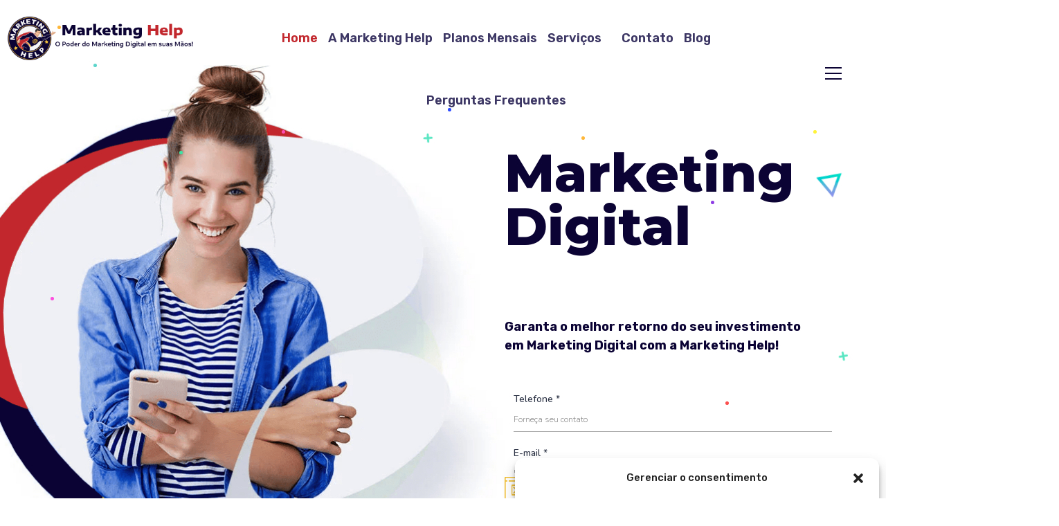

--- FILE ---
content_type: text/html; charset=UTF-8
request_url: https://marketinghelp.com.br/
body_size: 183549
content:
<!DOCTYPE html> <html lang="pt-BR"> <head><script>if(navigator.userAgent.match(/MSIE|Internet Explorer/i)||navigator.userAgent.match(/Trident\/7\..*?rv:11/i)){let e=document.location.href;if(!e.match(/[?&]nonitro/)){if(e.indexOf("?")==-1){if(e.indexOf("#")==-1){document.location.href=e+"?nonitro=1"}else{document.location.href=e.replace("#","?nonitro=1#")}}else{if(e.indexOf("#")==-1){document.location.href=e+"&nonitro=1"}else{document.location.href=e.replace("#","&nonitro=1#")}}}}</script><link rel="preconnect" href="https://www.googletagmanager.com" /><link rel="preconnect" href="https://cdn-ikpngkh.nitrocdn.com" /><meta http-equiv="Content-Type" content="text/html; charset=UTF-8" /><meta name="viewport" content="width=device-width, initial-scale=1, maximum-scale=1" /><meta http-equiv="X-UA-Compatible" content="IE=Edge" /><meta name='robots' content='index, follow, max-image-preview:large, max-snippet:-1, max-video-preview:-1' /><title>Marketing Help - O Poder do Marketing Digital em Suas Mãos! - Marketing Help</title><meta name="description" content="A Marketing Help é uma agência de marketing digital apaixonada por impulsionar resultados tangíveis para seus clientes. Marketing Digital!" /><meta property="og:locale" content="pt_BR" /><meta property="og:type" content="website" /><meta property="og:title" content="Marketing Help - O Poder do Marketing Digital em Suas Mãos! - Marketing Help" /><meta property="og:description" content="A Marketing Help é uma agência de marketing digital apaixonada por impulsionar resultados tangíveis para seus clientes. Marketing Digital!" /><meta property="og:url" content="https://marketinghelp.com.br/" /><meta property="og:site_name" content="Marketing Help" /><meta property="article:publisher" content="https://www.facebook.com/profile.php?id=61555847087821" /><meta property="article:modified_time" content="2024-04-02T15:19:31+00:00" /><meta property="og:image" content="https://marketinghelp.com.br/wp-content/uploads/2024/01/smiling_girl-corrigido.png" /><meta name="twitter:card" content="summary_large_image" /><meta name="twitter:site" content="@MarketingHelpBr" /><meta property="og:title" content="Marketing Help &#8211; O Poder do Marketing Digital em Suas Mãos!" /><meta property="og:type" content="article" /><meta property="og:url" content="https://marketinghelp.com.br/" /><meta property="og:site_name" content="Marketing Help" /><meta name="generator" content="WordPress 6.4.2" /><meta name="generator" content="WooCommerce 8.8.6" /><meta name="framework" content="Redux 4.3.2" /><meta name="generator" content="Elementor 3.21.3; features: e_optimized_assets_loading; settings: css_print_method-external, google_font-enabled, font_display-swap" /><meta name="generator" content="Powered by Slider Revolution 6.7.7 - responsive, Mobile-Friendly Slider Plugin for WordPress with comfortable drag and drop interface." /><meta name="msapplication-TileImage" content="https://marketinghelp.com.br/wp-content/uploads/2024/01/cropped-ICONE2-270x270.png" /><meta name="generator" content="NitroPack" /><script>var NPSH,NitroScrollHelper;NPSH=NitroScrollHelper=function(){let e=null;const o=window.sessionStorage.getItem("nitroScrollPos");function t(){let e=JSON.parse(window.sessionStorage.getItem("nitroScrollPos"))||{};if(typeof e!=="object"){e={}}e[document.URL]=window.scrollY;window.sessionStorage.setItem("nitroScrollPos",JSON.stringify(e))}window.addEventListener("scroll",function(){if(e!==null){clearTimeout(e)}e=setTimeout(t,200)},{passive:true});let r={};r.getScrollPos=()=>{if(!o){return 0}const e=JSON.parse(o);return e[document.URL]||0};r.isScrolled=()=>{return r.getScrollPos()>document.documentElement.clientHeight*.5};return r}();</script><script>(function(){var a=false;var e=document.documentElement.classList;var i=navigator.userAgent.toLowerCase();var n=["android","iphone","ipad"];var r=n.length;var o;var d=null;for(var t=0;t<r;t++){o=n[t];if(i.indexOf(o)>-1)d=o;if(e.contains(o)){a=true;e.remove(o)}}if(a&&d){e.add(d);if(d=="iphone"||d=="ipad"){e.add("ios")}}})();</script><script type="text/worker" id="nitro-web-worker">var preloadRequests=0;var remainingCount={};var baseURI="";self.onmessage=function(e){switch(e.data.cmd){case"RESOURCE_PRELOAD":var o=e.data.requestId;remainingCount[o]=0;e.data.resources.forEach(function(e){preload(e,function(o){return function(){console.log(o+" DONE: "+e);if(--remainingCount[o]==0){self.postMessage({cmd:"RESOURCE_PRELOAD",requestId:o})}}}(o));remainingCount[o]++});break;case"SET_BASEURI":baseURI=e.data.uri;break}};async function preload(e,o){if(typeof URL!=="undefined"&&baseURI){try{var a=new URL(e,baseURI);e=a.href}catch(e){console.log("Worker error: "+e.message)}}console.log("Preloading "+e);try{var n=new Request(e,{mode:"no-cors",redirect:"follow"});await fetch(n);o()}catch(a){console.log(a);var r=new XMLHttpRequest;r.responseType="blob";r.onload=o;r.onerror=o;r.open("GET",e,true);r.send()}}</script><script id="nprl">(()=>{if(window.NPRL!=undefined)return;(function(e){var t=e.prototype;t.after||(t.after=function(){var e,t=arguments,n=t.length,r=0,i=this,o=i.parentNode,a=Node,c=String,u=document;if(o!==null){while(r<n){(e=t[r])instanceof a?(i=i.nextSibling)!==null?o.insertBefore(e,i):o.appendChild(e):o.appendChild(u.createTextNode(c(e)));++r}}})})(Element);var e,t;e=t=function(){var t=false;var r=window.URL||window.webkitURL;var i=true;var o=false;var a=2;var c=null;var u=null;var d=true;var s=window.nitroGtmExcludes!=undefined;var l=s?JSON.parse(atob(window.nitroGtmExcludes)).map(e=>new RegExp(e)):[];var f;var m;var v=null;var p=null;var g=null;var h={touch:["touchmove","touchend"],default:["mousemove","click","keydown","wheel"]};var E=true;var y=[];var w=false;var b=[];var S=0;var N=0;var L=false;var T=0;var R=null;var O=false;var A=false;var C=false;var P=[];var I=[];var M=[];var k=[];var x=false;var _={};var j=new Map;var B="noModule"in HTMLScriptElement.prototype;var q=requestAnimationFrame||mozRequestAnimationFrame||webkitRequestAnimationFrame||msRequestAnimationFrame;const D="gtm.js?id=";function H(e,t){if(!_[e]){_[e]=[]}_[e].push(t)}function U(e,t){if(_[e]){var n=0,r=_[e];for(var n=0;n<r.length;n++){r[n].call(this,t)}}}function Y(){(function(e,t){var r=null;var i=function(e){r(e)};var o=null;var a={};var c=null;var u=null;var d=0;e.addEventListener(t,function(r){if(["load","DOMContentLoaded"].indexOf(t)!=-1){if(u){Q(function(){e.triggerNitroEvent(t)})}c=true}else if(t=="readystatechange"){d++;n.ogReadyState=d==1?"interactive":"complete";if(u&&u>=d){n.documentReadyState=n.ogReadyState;Q(function(){e.triggerNitroEvent(t)})}}});e.addEventListener(t+"Nitro",function(e){if(["load","DOMContentLoaded"].indexOf(t)!=-1){if(!c){e.preventDefault();e.stopImmediatePropagation()}else{}u=true}else if(t=="readystatechange"){u=n.documentReadyState=="interactive"?1:2;if(d<u){e.preventDefault();e.stopImmediatePropagation()}}});switch(t){case"load":o="onload";break;case"readystatechange":o="onreadystatechange";break;case"pageshow":o="onpageshow";break;default:o=null;break}if(o){Object.defineProperty(e,o,{get:function(){return r},set:function(n){if(typeof n!=="function"){r=null;e.removeEventListener(t+"Nitro",i)}else{if(!r){e.addEventListener(t+"Nitro",i)}r=n}}})}Object.defineProperty(e,"addEventListener"+t,{value:function(r){if(r!=t||!n.startedScriptLoading||document.currentScript&&document.currentScript.hasAttribute("nitro-exclude")){}else{arguments[0]+="Nitro"}e.ogAddEventListener.apply(e,arguments);a[arguments[1]]=arguments[0]}});Object.defineProperty(e,"removeEventListener"+t,{value:function(t){var n=a[arguments[1]];arguments[0]=n;e.ogRemoveEventListener.apply(e,arguments)}});Object.defineProperty(e,"triggerNitroEvent"+t,{value:function(t,n){n=n||e;var r=new Event(t+"Nitro",{bubbles:true});r.isNitroPack=true;Object.defineProperty(r,"type",{get:function(){return t},set:function(){}});Object.defineProperty(r,"target",{get:function(){return n},set:function(){}});e.dispatchEvent(r)}});if(typeof e.triggerNitroEvent==="undefined"){(function(){var t=e.addEventListener;var n=e.removeEventListener;Object.defineProperty(e,"ogAddEventListener",{value:t});Object.defineProperty(e,"ogRemoveEventListener",{value:n});Object.defineProperty(e,"addEventListener",{value:function(n){var r="addEventListener"+n;if(typeof e[r]!=="undefined"){e[r].apply(e,arguments)}else{t.apply(e,arguments)}},writable:true});Object.defineProperty(e,"removeEventListener",{value:function(t){var r="removeEventListener"+t;if(typeof e[r]!=="undefined"){e[r].apply(e,arguments)}else{n.apply(e,arguments)}}});Object.defineProperty(e,"triggerNitroEvent",{value:function(t,n){var r="triggerNitroEvent"+t;if(typeof e[r]!=="undefined"){e[r].apply(e,arguments)}}})})()}}).apply(null,arguments)}Y(window,"load");Y(window,"pageshow");Y(window,"DOMContentLoaded");Y(document,"DOMContentLoaded");Y(document,"readystatechange");try{var F=new Worker(r.createObjectURL(new Blob([document.getElementById("nitro-web-worker").textContent],{type:"text/javascript"})))}catch(e){var F=new Worker("data:text/javascript;base64,"+btoa(document.getElementById("nitro-web-worker").textContent))}F.onmessage=function(e){if(e.data.cmd=="RESOURCE_PRELOAD"){U(e.data.requestId,e)}};if(typeof document.baseURI!=="undefined"){F.postMessage({cmd:"SET_BASEURI",uri:document.baseURI})}var G=function(e){if(--S==0){Q(K)}};var W=function(e){e.target.removeEventListener("load",W);e.target.removeEventListener("error",W);e.target.removeEventListener("nitroTimeout",W);if(e.type!="nitroTimeout"){clearTimeout(e.target.nitroTimeout)}if(--N==0&&S==0){Q(J)}};var X=function(e){var t=e.textContent;try{var n=r.createObjectURL(new Blob([t.replace(/^(?:<!--)?(.*?)(?:-->)?$/gm,"$1")],{type:"text/javascript"}))}catch(e){var n="data:text/javascript;base64,"+btoa(t.replace(/^(?:<!--)?(.*?)(?:-->)?$/gm,"$1"))}return n};var K=function(){n.documentReadyState="interactive";document.triggerNitroEvent("readystatechange");document.triggerNitroEvent("DOMContentLoaded");if(window.pageYOffset||window.pageXOffset){window.dispatchEvent(new Event("scroll"))}A=true;Q(function(){if(N==0){Q(J)}Q($)})};var J=function(){if(!A||O)return;O=true;R.disconnect();en();n.documentReadyState="complete";document.triggerNitroEvent("readystatechange");window.triggerNitroEvent("load",document);window.triggerNitroEvent("pageshow",document);if(window.pageYOffset||window.pageXOffset||location.hash){let e=typeof history.scrollRestoration!=="undefined"&&history.scrollRestoration=="auto";if(e&&typeof NPSH!=="undefined"&&NPSH.getScrollPos()>0&&window.pageYOffset>document.documentElement.clientHeight*.5){window.scrollTo(0,NPSH.getScrollPos())}else if(location.hash){try{let e=document.querySelector(location.hash);if(e){e.scrollIntoView()}}catch(e){}}}var e=null;if(a==1){e=eo}else{e=eu}Q(e)};var Q=function(e){setTimeout(e,0)};var V=function(e){if(e.type=="touchend"||e.type=="click"){g=e}};var $=function(){if(d&&g){setTimeout(function(e){return function(){var t=function(e,t,n){var r=new Event(e,{bubbles:true,cancelable:true});if(e=="click"){r.clientX=t;r.clientY=n}else{r.touches=[{clientX:t,clientY:n}]}return r};var n;if(e.type=="touchend"){var r=e.changedTouches[0];n=document.elementFromPoint(r.clientX,r.clientY);n.dispatchEvent(t("touchstart"),r.clientX,r.clientY);n.dispatchEvent(t("touchend"),r.clientX,r.clientY);n.dispatchEvent(t("click"),r.clientX,r.clientY)}else if(e.type=="click"){n=document.elementFromPoint(e.clientX,e.clientY);n.dispatchEvent(t("click"),e.clientX,e.clientY)}}}(g),150);g=null}};var z=function(e){if(e.tagName=="SCRIPT"&&!e.hasAttribute("data-nitro-for-id")&&!e.hasAttribute("nitro-document-write")||e.tagName=="IMG"&&(e.hasAttribute("src")||e.hasAttribute("srcset"))||e.tagName=="IFRAME"&&e.hasAttribute("src")||e.tagName=="LINK"&&e.hasAttribute("href")&&e.hasAttribute("rel")&&e.getAttribute("rel")=="stylesheet"){if(e.tagName==="IFRAME"&&e.src.indexOf("about:blank")>-1){return}var t="";switch(e.tagName){case"LINK":t=e.href;break;case"IMG":if(k.indexOf(e)>-1)return;t=e.srcset||e.src;break;default:t=e.src;break}var n=e.getAttribute("type");if(!t&&e.tagName!=="SCRIPT")return;if((e.tagName=="IMG"||e.tagName=="LINK")&&(t.indexOf("data:")===0||t.indexOf("blob:")===0))return;if(e.tagName=="SCRIPT"&&n&&n!=="text/javascript"&&n!=="application/javascript"){if(n!=="module"||!B)return}if(e.tagName==="SCRIPT"){if(k.indexOf(e)>-1)return;if(e.noModule&&B){return}let t=null;if(document.currentScript){if(document.currentScript.src&&document.currentScript.src.indexOf(D)>-1){t=document.currentScript}if(document.currentScript.hasAttribute("data-nitro-gtm-id")){e.setAttribute("data-nitro-gtm-id",document.currentScript.getAttribute("data-nitro-gtm-id"))}}else if(window.nitroCurrentScript){if(window.nitroCurrentScript.src&&window.nitroCurrentScript.src.indexOf(D)>-1){t=window.nitroCurrentScript}}if(t&&s){let n=false;for(const t of l){n=e.src?t.test(e.src):t.test(e.textContent);if(n){break}}if(!n){e.type="text/googletagmanagerscript";let n=t.hasAttribute("data-nitro-gtm-id")?t.getAttribute("data-nitro-gtm-id"):t.id;if(!j.has(n)){j.set(n,[])}let r=j.get(n);r.push(e);return}}if(!e.src){if(e.textContent.length>0){e.textContent+="\n;if(document.currentScript.nitroTimeout) {clearTimeout(document.currentScript.nitroTimeout);}; setTimeout(function() { this.dispatchEvent(new Event('load')); }.bind(document.currentScript), 0);"}else{return}}else{}k.push(e)}if(!e.hasOwnProperty("nitroTimeout")){N++;e.addEventListener("load",W,true);e.addEventListener("error",W,true);e.addEventListener("nitroTimeout",W,true);e.nitroTimeout=setTimeout(function(){console.log("Resource timed out",e);e.dispatchEvent(new Event("nitroTimeout"))},5e3)}}};var Z=function(e){if(e.hasOwnProperty("nitroTimeout")&&e.nitroTimeout){clearTimeout(e.nitroTimeout);e.nitroTimeout=null;e.dispatchEvent(new Event("nitroTimeout"))}};document.documentElement.addEventListener("load",function(e){if(e.target.tagName=="SCRIPT"||e.target.tagName=="IMG"){k.push(e.target)}},true);document.documentElement.addEventListener("error",function(e){if(e.target.tagName=="SCRIPT"||e.target.tagName=="IMG"){k.push(e.target)}},true);var ee=["appendChild","replaceChild","insertBefore","prepend","append","before","after","replaceWith","insertAdjacentElement"];var et=function(){if(s){window._nitro_setTimeout=window.setTimeout;window.setTimeout=function(e,t,...n){let r=document.currentScript||window.nitroCurrentScript;if(!r||r.src&&r.src.indexOf(D)==-1){return window._nitro_setTimeout.call(window,e,t,...n)}return window._nitro_setTimeout.call(window,function(e,t){return function(...n){window.nitroCurrentScript=e;t(...n)}}(r,e),t,...n)}}ee.forEach(function(e){HTMLElement.prototype["og"+e]=HTMLElement.prototype[e];HTMLElement.prototype[e]=function(...t){if(this.parentNode||this===document.documentElement){switch(e){case"replaceChild":case"insertBefore":t.pop();break;case"insertAdjacentElement":t.shift();break}t.forEach(function(e){if(!e)return;if(e.tagName=="SCRIPT"){z(e)}else{if(e.children&&e.children.length>0){e.querySelectorAll("script").forEach(z)}}})}return this["og"+e].apply(this,arguments)}})};var en=function(){if(s&&typeof window._nitro_setTimeout==="function"){window.setTimeout=window._nitro_setTimeout}ee.forEach(function(e){HTMLElement.prototype[e]=HTMLElement.prototype["og"+e]})};var er=async function(){if(o){ef(f);ef(V);if(v){clearTimeout(v);v=null}}if(T===1){L=true;return}else if(T===0){T=-1}n.startedScriptLoading=true;Object.defineProperty(document,"readyState",{get:function(){return n.documentReadyState},set:function(){}});var e=document.documentElement;var t={attributes:true,attributeFilter:["src"],childList:true,subtree:true};R=new MutationObserver(function(e,t){e.forEach(function(e){if(e.type=="childList"&&e.addedNodes.length>0){e.addedNodes.forEach(function(e){if(!document.documentElement.contains(e)){return}if(e.tagName=="IMG"||e.tagName=="IFRAME"||e.tagName=="LINK"){z(e)}})}if(e.type=="childList"&&e.removedNodes.length>0){e.removedNodes.forEach(function(e){if(e.tagName=="IFRAME"||e.tagName=="LINK"){Z(e)}})}if(e.type=="attributes"){var t=e.target;if(!document.documentElement.contains(t)){return}if(t.tagName=="IFRAME"||t.tagName=="LINK"||t.tagName=="IMG"||t.tagName=="SCRIPT"){z(t)}}})});R.observe(e,t);if(!s){et()}await Promise.all(P);var r=b.shift();var i=null;var a=false;while(r){var c;var u=JSON.parse(atob(r.meta));var d=u.delay;if(r.type=="inline"){var l=document.getElementById(r.id);if(l){l.remove()}else{r=b.shift();continue}c=X(l);if(c===false){r=b.shift();continue}}else{c=r.src}if(!a&&r.type!="inline"&&(typeof u.attributes.async!="undefined"||typeof u.attributes.defer!="undefined")){if(i===null){i=r}else if(i===r){a=true}if(!a){b.push(r);r=b.shift();continue}}var m=document.createElement("script");m.src=c;m.setAttribute("data-nitro-for-id",r.id);for(var p in u.attributes){try{if(u.attributes[p]===false){m.setAttribute(p,"")}else{m.setAttribute(p,u.attributes[p])}}catch(e){console.log("Error while setting script attribute",m,e)}}m.async=false;if(u.canonicalLink!=""&&Object.getOwnPropertyDescriptor(m,"src")?.configurable!==false){(e=>{Object.defineProperty(m,"src",{get:function(){return e.canonicalLink},set:function(){}})})(u)}if(d){setTimeout((function(e,t){var n=document.querySelector("[data-nitro-marker-id='"+t+"']");if(n){n.after(e)}else{document.head.appendChild(e)}}).bind(null,m,r.id),d)}else{m.addEventListener("load",G);m.addEventListener("error",G);if(!m.noModule||!B){S++}var g=document.querySelector("[data-nitro-marker-id='"+r.id+"']");if(g){Q(function(e,t){return function(){e.after(t)}}(g,m))}else{Q(function(e){return function(){document.head.appendChild(e)}}(m))}}r=b.shift()}};var ei=function(){var e=document.getElementById("nitro-deferred-styles");var t=document.createElement("div");t.innerHTML=e.textContent;return t};var eo=async function(e){isPreload=e&&e.type=="NitroPreload";if(!isPreload){T=-1;E=false;if(o){ef(f);ef(V);if(v){clearTimeout(v);v=null}}}if(w===false){var t=ei();let e=t.querySelectorAll('style,link[rel="stylesheet"]');w=e.length;if(w){let e=document.getElementById("nitro-deferred-styles-marker");e.replaceWith.apply(e,t.childNodes)}else if(isPreload){Q(ed)}else{es()}}else if(w===0&&!isPreload){es()}};var ea=function(){var e=ei();var t=e.childNodes;var n;var r=[];for(var i=0;i<t.length;i++){n=t[i];if(n.href){r.push(n.href)}}var o="css-preload";H(o,function(e){eo(new Event("NitroPreload"))});if(r.length){F.postMessage({cmd:"RESOURCE_PRELOAD",resources:r,requestId:o})}else{Q(function(){U(o)})}};var ec=function(){if(T===-1)return;T=1;var e=[];var t,n;for(var r=0;r<b.length;r++){t=b[r];if(t.type!="inline"){if(t.src){n=JSON.parse(atob(t.meta));if(n.delay)continue;if(n.attributes.type&&n.attributes.type=="module"&&!B)continue;e.push(t.src)}}}if(e.length){var i="js-preload";H(i,function(e){T=2;if(L){Q(er)}});F.postMessage({cmd:"RESOURCE_PRELOAD",resources:e,requestId:i})}};var eu=function(){while(I.length){style=I.shift();if(style.hasAttribute("nitropack-onload")){style.setAttribute("onload",style.getAttribute("nitropack-onload"));Q(function(e){return function(){e.dispatchEvent(new Event("load"))}}(style))}}while(M.length){style=M.shift();if(style.hasAttribute("nitropack-onerror")){style.setAttribute("onerror",style.getAttribute("nitropack-onerror"));Q(function(e){return function(){e.dispatchEvent(new Event("error"))}}(style))}}};var ed=function(){if(!x){if(i){Q(function(){var e=document.getElementById("nitro-critical-css");if(e){e.remove()}})}x=true;onStylesLoadEvent=new Event("NitroStylesLoaded");onStylesLoadEvent.isNitroPack=true;window.dispatchEvent(onStylesLoadEvent)}};var es=function(){if(a==2){Q(er)}else{eu()}};var el=function(e){m.forEach(function(t){document.addEventListener(t,e,true)})};var ef=function(e){m.forEach(function(t){document.removeEventListener(t,e,true)})};if(s){et()}return{setAutoRemoveCriticalCss:function(e){i=e},registerScript:function(e,t,n){b.push({type:"remote",src:e,id:t,meta:n})},registerInlineScript:function(e,t){b.push({type:"inline",id:e,meta:t})},registerStyle:function(e,t,n){y.push({href:e,rel:t,media:n})},onLoadStyle:function(e){I.push(e);if(w!==false&&--w==0){Q(ed);if(E){E=false}else{es()}}},onErrorStyle:function(e){M.push(e);if(w!==false&&--w==0){Q(ed);if(E){E=false}else{es()}}},loadJs:function(e,t){if(!e.src){var n=X(e);if(n!==false){e.src=n;e.textContent=""}}if(t){Q(function(e,t){return function(){e.after(t)}}(t,e))}else{Q(function(e){return function(){document.head.appendChild(e)}}(e))}},loadQueuedResources:async function(){window.dispatchEvent(new Event("NitroBootStart"));if(p){clearTimeout(p);p=null}window.removeEventListener("load",e.loadQueuedResources);f=a==1?er:eo;if(!o||g){Q(f)}else{if(navigator.userAgent.indexOf(" Edge/")==-1){ea();H("css-preload",ec)}el(f);if(u){if(c){v=setTimeout(f,c)}}else{}}},fontPreload:function(e){var t="critical-fonts";H(t,function(e){document.getElementById("nitro-critical-fonts").type="text/css"});F.postMessage({cmd:"RESOURCE_PRELOAD",resources:e,requestId:t})},boot:function(){if(t)return;t=true;C=typeof NPSH!=="undefined"&&NPSH.isScrolled();let n=document.prerendering;if(location.hash||C||n){o=false}m=h.default.concat(h.touch);p=setTimeout(e.loadQueuedResources,1500);el(V);if(C){e.loadQueuedResources()}else{window.addEventListener("load",e.loadQueuedResources)}},addPrerequisite:function(e){P.push(e)},getTagManagerNodes:function(e){if(!e)return j;return j.get(e)??[]}}}();var n,r;n=r=function(){var t=document.write;return{documentWrite:function(n,r){if(n&&n.hasAttribute("nitro-exclude")){return t.call(document,r)}var i=null;if(n.documentWriteContainer){i=n.documentWriteContainer}else{i=document.createElement("span");n.documentWriteContainer=i}var o=null;if(n){if(n.hasAttribute("data-nitro-for-id")){o=document.querySelector('template[data-nitro-marker-id="'+n.getAttribute("data-nitro-for-id")+'"]')}else{o=n}}i.innerHTML+=r;i.querySelectorAll("script").forEach(function(e){e.setAttribute("nitro-document-write","")});if(!i.parentNode){if(o){o.parentNode.insertBefore(i,o)}else{document.body.appendChild(i)}}var a=document.createElement("span");a.innerHTML=r;var c=a.querySelectorAll("script");if(c.length){c.forEach(function(t){var n=t.getAttributeNames();var r=document.createElement("script");n.forEach(function(e){r.setAttribute(e,t.getAttribute(e))});r.async=false;if(!t.src&&t.textContent){r.textContent=t.textContent}e.loadJs(r,o)})}},TrustLogo:function(e,t){var n=document.getElementById(e);var r=document.createElement("img");r.src=t;n.parentNode.insertBefore(r,n)},documentReadyState:"loading",ogReadyState:document.readyState,startedScriptLoading:false,loadScriptDelayed:function(e,t){setTimeout(function(){var t=document.createElement("script");t.src=e;document.head.appendChild(t)},t)}}}();document.write=function(e){n.documentWrite(document.currentScript,e)};document.writeln=function(e){n.documentWrite(document.currentScript,e+"\n")};window.NPRL=e;window.NitroResourceLoader=t;window.NPh=n;window.NitroPackHelper=r})();</script><template id="nitro-deferred-styles-marker"></template><style id="nitro-fonts">@font-face{font-family:"FontAwesome";src:url("https://cdn-ikpngkh.nitrocdn.com/KyfwNBGeOfECKJvRQDxZrwZJCqXPsxMF/assets/static/source/rev-7c404ea/marketinghelp.com.br/wp-content/themes/ewebot/fonts/fontawesome-webfont.woff2") format("woff2");font-weight:normal;font-style:normal;font-display:swap}@font-face{font-family:"FontAwesome";src:url("https://cdn-ikpngkh.nitrocdn.com/KyfwNBGeOfECKJvRQDxZrwZJCqXPsxMF/assets/static/source/rev-7c404ea/marketinghelp.com.br/wp-content/plugins/woocommerce-ajax-filters/berocket/assets/fonts/3e6eb37f30ca47e1f854d23f3eb21bc6.fontawesome-webfont.woff2") format("woff2");font-weight:normal;font-style:normal;font-display:swap}@font-face{font-family:FontAwesome;src:url("https://cdn-ikpngkh.nitrocdn.com/KyfwNBGeOfECKJvRQDxZrwZJCqXPsxMF/assets/static/source/rev-7c404ea/marketinghelp.com.br/wp-content/plugins/yith-woocommerce-wishlist/assets/fonts/3e6eb37f30ca47e1f854d23f3eb21bc6.fontawesome-webfont.eot");src:url("https://cdn-ikpngkh.nitrocdn.com/KyfwNBGeOfECKJvRQDxZrwZJCqXPsxMF/assets/static/source/rev-7c404ea/marketinghelp.com.br/wp-content/plugins/yith-woocommerce-wishlist/assets/fonts/3e6eb37f30ca47e1f854d23f3eb21bc6.fontawesome-webfont.woff2") format("woff2");font-weight:400;font-style:normal;font-display:swap}@font-face{font-family:eicons;src:url("https://cdn-ikpngkh.nitrocdn.com/KyfwNBGeOfECKJvRQDxZrwZJCqXPsxMF/assets/static/source/rev-7c404ea/marketinghelp.com.br/wp-content/plugins/elementor/assets/lib/eicons/fonts/014dbf60e3b082ebe0d150961bc87287.eicons.eot");src:url("https://cdn-ikpngkh.nitrocdn.com/KyfwNBGeOfECKJvRQDxZrwZJCqXPsxMF/assets/static/source/rev-7c404ea/marketinghelp.com.br/wp-content/plugins/elementor/assets/lib/eicons/fonts/014dbf60e3b082ebe0d150961bc87287.eicons.woff2") format("woff2");font-weight:400;font-style:normal;font-display:swap}@font-face{font-family:"Font Awesome 5 Brands";font-style:normal;font-weight:400;font-display:swap;src:url("https://cdn-ikpngkh.nitrocdn.com/KyfwNBGeOfECKJvRQDxZrwZJCqXPsxMF/assets/static/source/rev-7c404ea/marketinghelp.com.br/wp-content/plugins/elementor/assets/lib/font-awesome/webfonts/fa-brands-400.eot");src:url("https://cdn-ikpngkh.nitrocdn.com/KyfwNBGeOfECKJvRQDxZrwZJCqXPsxMF/assets/static/source/rev-7c404ea/marketinghelp.com.br/wp-content/plugins/elementor/assets/lib/font-awesome/webfonts/fa-brands-400.woff2") format("woff2")}@font-face{font-family:"Font Awesome 5 Free";font-style:normal;font-weight:400;font-display:swap;src:url("https://cdn-ikpngkh.nitrocdn.com/KyfwNBGeOfECKJvRQDxZrwZJCqXPsxMF/assets/static/source/rev-7c404ea/marketinghelp.com.br/wp-content/plugins/elementor/assets/lib/font-awesome/webfonts/fa-regular-400.eot");src:url("https://cdn-ikpngkh.nitrocdn.com/KyfwNBGeOfECKJvRQDxZrwZJCqXPsxMF/assets/static/source/rev-7c404ea/marketinghelp.com.br/wp-content/plugins/elementor/assets/lib/font-awesome/webfonts/fa-regular-400.woff2") format("woff2")}@font-face{font-family:"Font Awesome 5 Free";font-style:normal;font-weight:900;font-display:swap;src:url("https://cdn-ikpngkh.nitrocdn.com/KyfwNBGeOfECKJvRQDxZrwZJCqXPsxMF/assets/static/source/rev-7c404ea/marketinghelp.com.br/wp-content/plugins/elementor/assets/lib/font-awesome/webfonts/fa-solid-900.eot");src:url("https://cdn-ikpngkh.nitrocdn.com/KyfwNBGeOfECKJvRQDxZrwZJCqXPsxMF/assets/static/source/rev-7c404ea/marketinghelp.com.br/wp-content/plugins/elementor/assets/lib/font-awesome/webfonts/fa-solid-900.woff2") format("woff2")}@font-face{font-family:"FontAwesome";src:url("https://cdn-ikpngkh.nitrocdn.com/KyfwNBGeOfECKJvRQDxZrwZJCqXPsxMF/assets/static/source/rev-7c404ea/cdnjs.cloudflare.com/ajax/libs/font-awesome/4.7.0/fonts/3e6eb37f30ca47e1f854d23f3eb21bc6.fontawesome-webfont.eot");src:url("https://cdn-ikpngkh.nitrocdn.com/KyfwNBGeOfECKJvRQDxZrwZJCqXPsxMF/assets/static/source/rev-7c404ea/cdnjs.cloudflare.com/ajax/libs/font-awesome/4.7.0/fonts/3e6eb37f30ca47e1f854d23f3eb21bc6.fontawesome-webfont.woff2") format("woff2");font-weight:normal;font-style:normal;font-display:swap}@font-face{font-family:"Open Sans";font-style:normal;font-weight:400;font-stretch:100%;font-display:swap;src:url("https://fonts.gstatic.com/s/opensans/v43/memvYaGs126MiZpBA-UvWbX2vVnXBbObj2OVTSKmu0SC55K5gw.woff2") format("woff2");unicode-range:U+0460-052F,U+1C80-1C8A,U+20B4,U+2DE0-2DFF,U+A640-A69F,U+FE2E-FE2F}@font-face{font-family:"Open Sans";font-style:normal;font-weight:400;font-stretch:100%;font-display:swap;src:url("https://fonts.gstatic.com/s/opensans/v43/memvYaGs126MiZpBA-UvWbX2vVnXBbObj2OVTSumu0SC55K5gw.woff2") format("woff2");unicode-range:U+0301,U+0400-045F,U+0490-0491,U+04B0-04B1,U+2116}@font-face{font-family:"Open Sans";font-style:normal;font-weight:400;font-stretch:100%;font-display:swap;src:url("https://fonts.gstatic.com/s/opensans/v43/memvYaGs126MiZpBA-UvWbX2vVnXBbObj2OVTSOmu0SC55K5gw.woff2") format("woff2");unicode-range:U+1F00-1FFF}@font-face{font-family:"Open Sans";font-style:normal;font-weight:400;font-stretch:100%;font-display:swap;src:url("https://fonts.gstatic.com/s/opensans/v43/memvYaGs126MiZpBA-UvWbX2vVnXBbObj2OVTSymu0SC55K5gw.woff2") format("woff2");unicode-range:U+0370-0377,U+037A-037F,U+0384-038A,U+038C,U+038E-03A1,U+03A3-03FF}@font-face{font-family:"Open Sans";font-style:normal;font-weight:400;font-stretch:100%;font-display:swap;src:url("https://fonts.gstatic.com/s/opensans/v43/memvYaGs126MiZpBA-UvWbX2vVnXBbObj2OVTS2mu0SC55K5gw.woff2") format("woff2");unicode-range:U+0307-0308,U+0590-05FF,U+200C-2010,U+20AA,U+25CC,U+FB1D-FB4F}@font-face{font-family:"Open Sans";font-style:normal;font-weight:400;font-stretch:100%;font-display:swap;src:url("https://fonts.gstatic.com/s/opensans/v43/memvYaGs126MiZpBA-UvWbX2vVnXBbObj2OVTVOmu0SC55K5gw.woff2") format("woff2");unicode-range:U+0302-0303,U+0305,U+0307-0308,U+0310,U+0312,U+0315,U+031A,U+0326-0327,U+032C,U+032F-0330,U+0332-0333,U+0338,U+033A,U+0346,U+034D,U+0391-03A1,U+03A3-03A9,U+03B1-03C9,U+03D1,U+03D5-03D6,U+03F0-03F1,U+03F4-03F5,U+2016-2017,U+2034-2038,U+203C,U+2040,U+2043,U+2047,U+2050,U+2057,U+205F,U+2070-2071,U+2074-208E,U+2090-209C,U+20D0-20DC,U+20E1,U+20E5-20EF,U+2100-2112,U+2114-2115,U+2117-2121,U+2123-214F,U+2190,U+2192,U+2194-21AE,U+21B0-21E5,U+21F1-21F2,U+21F4-2211,U+2213-2214,U+2216-22FF,U+2308-230B,U+2310,U+2319,U+231C-2321,U+2336-237A,U+237C,U+2395,U+239B-23B7,U+23D0,U+23DC-23E1,U+2474-2475,U+25AF,U+25B3,U+25B7,U+25BD,U+25C1,U+25CA,U+25CC,U+25FB,U+266D-266F,U+27C0-27FF,U+2900-2AFF,U+2B0E-2B11,U+2B30-2B4C,U+2BFE,U+3030,U+FF5B,U+FF5D,U+1D400-1D7FF,U+1EE00-1EEFF}@font-face{font-family:"Open Sans";font-style:normal;font-weight:400;font-stretch:100%;font-display:swap;src:url("https://fonts.gstatic.com/s/opensans/v43/memvYaGs126MiZpBA-UvWbX2vVnXBbObj2OVTUGmu0SC55K5gw.woff2") format("woff2");unicode-range:U+0001-000C,U+000E-001F,U+007F-009F,U+20DD-20E0,U+20E2-20E4,U+2150-218F,U+2190,U+2192,U+2194-2199,U+21AF,U+21E6-21F0,U+21F3,U+2218-2219,U+2299,U+22C4-22C6,U+2300-243F,U+2440-244A,U+2460-24FF,U+25A0-27BF,U+2800-28FF,U+2921-2922,U+2981,U+29BF,U+29EB,U+2B00-2BFF,U+4DC0-4DFF,U+FFF9-FFFB,U+10140-1018E,U+10190-1019C,U+101A0,U+101D0-101FD,U+102E0-102FB,U+10E60-10E7E,U+1D2C0-1D2D3,U+1D2E0-1D37F,U+1F000-1F0FF,U+1F100-1F1AD,U+1F1E6-1F1FF,U+1F30D-1F30F,U+1F315,U+1F31C,U+1F31E,U+1F320-1F32C,U+1F336,U+1F378,U+1F37D,U+1F382,U+1F393-1F39F,U+1F3A7-1F3A8,U+1F3AC-1F3AF,U+1F3C2,U+1F3C4-1F3C6,U+1F3CA-1F3CE,U+1F3D4-1F3E0,U+1F3ED,U+1F3F1-1F3F3,U+1F3F5-1F3F7,U+1F408,U+1F415,U+1F41F,U+1F426,U+1F43F,U+1F441-1F442,U+1F444,U+1F446-1F449,U+1F44C-1F44E,U+1F453,U+1F46A,U+1F47D,U+1F4A3,U+1F4B0,U+1F4B3,U+1F4B9,U+1F4BB,U+1F4BF,U+1F4C8-1F4CB,U+1F4D6,U+1F4DA,U+1F4DF,U+1F4E3-1F4E6,U+1F4EA-1F4ED,U+1F4F7,U+1F4F9-1F4FB,U+1F4FD-1F4FE,U+1F503,U+1F507-1F50B,U+1F50D,U+1F512-1F513,U+1F53E-1F54A,U+1F54F-1F5FA,U+1F610,U+1F650-1F67F,U+1F687,U+1F68D,U+1F691,U+1F694,U+1F698,U+1F6AD,U+1F6B2,U+1F6B9-1F6BA,U+1F6BC,U+1F6C6-1F6CF,U+1F6D3-1F6D7,U+1F6E0-1F6EA,U+1F6F0-1F6F3,U+1F6F7-1F6FC,U+1F700-1F7FF,U+1F800-1F80B,U+1F810-1F847,U+1F850-1F859,U+1F860-1F887,U+1F890-1F8AD,U+1F8B0-1F8BB,U+1F8C0-1F8C1,U+1F900-1F90B,U+1F93B,U+1F946,U+1F984,U+1F996,U+1F9E9,U+1FA00-1FA6F,U+1FA70-1FA7C,U+1FA80-1FA89,U+1FA8F-1FAC6,U+1FACE-1FADC,U+1FADF-1FAE9,U+1FAF0-1FAF8,U+1FB00-1FBFF}@font-face{font-family:"Open Sans";font-style:normal;font-weight:400;font-stretch:100%;font-display:swap;src:url("https://fonts.gstatic.com/s/opensans/v43/memvYaGs126MiZpBA-UvWbX2vVnXBbObj2OVTSCmu0SC55K5gw.woff2") format("woff2");unicode-range:U+0102-0103,U+0110-0111,U+0128-0129,U+0168-0169,U+01A0-01A1,U+01AF-01B0,U+0300-0301,U+0303-0304,U+0308-0309,U+0323,U+0329,U+1EA0-1EF9,U+20AB}@font-face{font-family:"Open Sans";font-style:normal;font-weight:400;font-stretch:100%;font-display:swap;src:url("https://fonts.gstatic.com/s/opensans/v43/memvYaGs126MiZpBA-UvWbX2vVnXBbObj2OVTSGmu0SC55K5gw.woff2") format("woff2");unicode-range:U+0100-02BA,U+02BD-02C5,U+02C7-02CC,U+02CE-02D7,U+02DD-02FF,U+0304,U+0308,U+0329,U+1D00-1DBF,U+1E00-1E9F,U+1EF2-1EFF,U+2020,U+20A0-20AB,U+20AD-20C0,U+2113,U+2C60-2C7F,U+A720-A7FF}@font-face{font-family:"Open Sans";font-style:normal;font-weight:400;font-stretch:100%;font-display:swap;src:url("https://fonts.gstatic.com/s/opensans/v43/memvYaGs126MiZpBA-UvWbX2vVnXBbObj2OVTS-mu0SC55I.woff2") format("woff2");unicode-range:U+0000-00FF,U+0131,U+0152-0153,U+02BB-02BC,U+02C6,U+02DA,U+02DC,U+0304,U+0308,U+0329,U+2000-206F,U+20AC,U+2122,U+2191,U+2193,U+2212,U+2215,U+FEFF,U+FFFD}@font-face{font-family:"Open Sans";font-style:normal;font-weight:500;font-stretch:100%;font-display:swap;src:url("https://fonts.gstatic.com/s/opensans/v43/memvYaGs126MiZpBA-UvWbX2vVnXBbObj2OVTSKmu0SC55K5gw.woff2") format("woff2");unicode-range:U+0460-052F,U+1C80-1C8A,U+20B4,U+2DE0-2DFF,U+A640-A69F,U+FE2E-FE2F}@font-face{font-family:"Open Sans";font-style:normal;font-weight:500;font-stretch:100%;font-display:swap;src:url("https://fonts.gstatic.com/s/opensans/v43/memvYaGs126MiZpBA-UvWbX2vVnXBbObj2OVTSumu0SC55K5gw.woff2") format("woff2");unicode-range:U+0301,U+0400-045F,U+0490-0491,U+04B0-04B1,U+2116}@font-face{font-family:"Open Sans";font-style:normal;font-weight:500;font-stretch:100%;font-display:swap;src:url("https://fonts.gstatic.com/s/opensans/v43/memvYaGs126MiZpBA-UvWbX2vVnXBbObj2OVTSOmu0SC55K5gw.woff2") format("woff2");unicode-range:U+1F00-1FFF}@font-face{font-family:"Open Sans";font-style:normal;font-weight:500;font-stretch:100%;font-display:swap;src:url("https://fonts.gstatic.com/s/opensans/v43/memvYaGs126MiZpBA-UvWbX2vVnXBbObj2OVTSymu0SC55K5gw.woff2") format("woff2");unicode-range:U+0370-0377,U+037A-037F,U+0384-038A,U+038C,U+038E-03A1,U+03A3-03FF}@font-face{font-family:"Open Sans";font-style:normal;font-weight:500;font-stretch:100%;font-display:swap;src:url("https://fonts.gstatic.com/s/opensans/v43/memvYaGs126MiZpBA-UvWbX2vVnXBbObj2OVTS2mu0SC55K5gw.woff2") format("woff2");unicode-range:U+0307-0308,U+0590-05FF,U+200C-2010,U+20AA,U+25CC,U+FB1D-FB4F}@font-face{font-family:"Open Sans";font-style:normal;font-weight:500;font-stretch:100%;font-display:swap;src:url("https://fonts.gstatic.com/s/opensans/v43/memvYaGs126MiZpBA-UvWbX2vVnXBbObj2OVTVOmu0SC55K5gw.woff2") format("woff2");unicode-range:U+0302-0303,U+0305,U+0307-0308,U+0310,U+0312,U+0315,U+031A,U+0326-0327,U+032C,U+032F-0330,U+0332-0333,U+0338,U+033A,U+0346,U+034D,U+0391-03A1,U+03A3-03A9,U+03B1-03C9,U+03D1,U+03D5-03D6,U+03F0-03F1,U+03F4-03F5,U+2016-2017,U+2034-2038,U+203C,U+2040,U+2043,U+2047,U+2050,U+2057,U+205F,U+2070-2071,U+2074-208E,U+2090-209C,U+20D0-20DC,U+20E1,U+20E5-20EF,U+2100-2112,U+2114-2115,U+2117-2121,U+2123-214F,U+2190,U+2192,U+2194-21AE,U+21B0-21E5,U+21F1-21F2,U+21F4-2211,U+2213-2214,U+2216-22FF,U+2308-230B,U+2310,U+2319,U+231C-2321,U+2336-237A,U+237C,U+2395,U+239B-23B7,U+23D0,U+23DC-23E1,U+2474-2475,U+25AF,U+25B3,U+25B7,U+25BD,U+25C1,U+25CA,U+25CC,U+25FB,U+266D-266F,U+27C0-27FF,U+2900-2AFF,U+2B0E-2B11,U+2B30-2B4C,U+2BFE,U+3030,U+FF5B,U+FF5D,U+1D400-1D7FF,U+1EE00-1EEFF}@font-face{font-family:"Open Sans";font-style:normal;font-weight:500;font-stretch:100%;font-display:swap;src:url("https://fonts.gstatic.com/s/opensans/v43/memvYaGs126MiZpBA-UvWbX2vVnXBbObj2OVTUGmu0SC55K5gw.woff2") format("woff2");unicode-range:U+0001-000C,U+000E-001F,U+007F-009F,U+20DD-20E0,U+20E2-20E4,U+2150-218F,U+2190,U+2192,U+2194-2199,U+21AF,U+21E6-21F0,U+21F3,U+2218-2219,U+2299,U+22C4-22C6,U+2300-243F,U+2440-244A,U+2460-24FF,U+25A0-27BF,U+2800-28FF,U+2921-2922,U+2981,U+29BF,U+29EB,U+2B00-2BFF,U+4DC0-4DFF,U+FFF9-FFFB,U+10140-1018E,U+10190-1019C,U+101A0,U+101D0-101FD,U+102E0-102FB,U+10E60-10E7E,U+1D2C0-1D2D3,U+1D2E0-1D37F,U+1F000-1F0FF,U+1F100-1F1AD,U+1F1E6-1F1FF,U+1F30D-1F30F,U+1F315,U+1F31C,U+1F31E,U+1F320-1F32C,U+1F336,U+1F378,U+1F37D,U+1F382,U+1F393-1F39F,U+1F3A7-1F3A8,U+1F3AC-1F3AF,U+1F3C2,U+1F3C4-1F3C6,U+1F3CA-1F3CE,U+1F3D4-1F3E0,U+1F3ED,U+1F3F1-1F3F3,U+1F3F5-1F3F7,U+1F408,U+1F415,U+1F41F,U+1F426,U+1F43F,U+1F441-1F442,U+1F444,U+1F446-1F449,U+1F44C-1F44E,U+1F453,U+1F46A,U+1F47D,U+1F4A3,U+1F4B0,U+1F4B3,U+1F4B9,U+1F4BB,U+1F4BF,U+1F4C8-1F4CB,U+1F4D6,U+1F4DA,U+1F4DF,U+1F4E3-1F4E6,U+1F4EA-1F4ED,U+1F4F7,U+1F4F9-1F4FB,U+1F4FD-1F4FE,U+1F503,U+1F507-1F50B,U+1F50D,U+1F512-1F513,U+1F53E-1F54A,U+1F54F-1F5FA,U+1F610,U+1F650-1F67F,U+1F687,U+1F68D,U+1F691,U+1F694,U+1F698,U+1F6AD,U+1F6B2,U+1F6B9-1F6BA,U+1F6BC,U+1F6C6-1F6CF,U+1F6D3-1F6D7,U+1F6E0-1F6EA,U+1F6F0-1F6F3,U+1F6F7-1F6FC,U+1F700-1F7FF,U+1F800-1F80B,U+1F810-1F847,U+1F850-1F859,U+1F860-1F887,U+1F890-1F8AD,U+1F8B0-1F8BB,U+1F8C0-1F8C1,U+1F900-1F90B,U+1F93B,U+1F946,U+1F984,U+1F996,U+1F9E9,U+1FA00-1FA6F,U+1FA70-1FA7C,U+1FA80-1FA89,U+1FA8F-1FAC6,U+1FACE-1FADC,U+1FADF-1FAE9,U+1FAF0-1FAF8,U+1FB00-1FBFF}@font-face{font-family:"Open Sans";font-style:normal;font-weight:500;font-stretch:100%;font-display:swap;src:url("https://fonts.gstatic.com/s/opensans/v43/memvYaGs126MiZpBA-UvWbX2vVnXBbObj2OVTSCmu0SC55K5gw.woff2") format("woff2");unicode-range:U+0102-0103,U+0110-0111,U+0128-0129,U+0168-0169,U+01A0-01A1,U+01AF-01B0,U+0300-0301,U+0303-0304,U+0308-0309,U+0323,U+0329,U+1EA0-1EF9,U+20AB}@font-face{font-family:"Open Sans";font-style:normal;font-weight:500;font-stretch:100%;font-display:swap;src:url("https://fonts.gstatic.com/s/opensans/v43/memvYaGs126MiZpBA-UvWbX2vVnXBbObj2OVTSGmu0SC55K5gw.woff2") format("woff2");unicode-range:U+0100-02BA,U+02BD-02C5,U+02C7-02CC,U+02CE-02D7,U+02DD-02FF,U+0304,U+0308,U+0329,U+1D00-1DBF,U+1E00-1E9F,U+1EF2-1EFF,U+2020,U+20A0-20AB,U+20AD-20C0,U+2113,U+2C60-2C7F,U+A720-A7FF}@font-face{font-family:"Open Sans";font-style:normal;font-weight:500;font-stretch:100%;font-display:swap;src:url("https://fonts.gstatic.com/s/opensans/v43/memvYaGs126MiZpBA-UvWbX2vVnXBbObj2OVTS-mu0SC55I.woff2") format("woff2");unicode-range:U+0000-00FF,U+0131,U+0152-0153,U+02BB-02BC,U+02C6,U+02DA,U+02DC,U+0304,U+0308,U+0329,U+2000-206F,U+20AC,U+2122,U+2191,U+2193,U+2212,U+2215,U+FEFF,U+FFFD}@font-face{font-family:"Open Sans";font-style:normal;font-weight:600;font-stretch:100%;font-display:swap;src:url("https://fonts.gstatic.com/s/opensans/v43/memvYaGs126MiZpBA-UvWbX2vVnXBbObj2OVTSKmu0SC55K5gw.woff2") format("woff2");unicode-range:U+0460-052F,U+1C80-1C8A,U+20B4,U+2DE0-2DFF,U+A640-A69F,U+FE2E-FE2F}@font-face{font-family:"Open Sans";font-style:normal;font-weight:600;font-stretch:100%;font-display:swap;src:url("https://fonts.gstatic.com/s/opensans/v43/memvYaGs126MiZpBA-UvWbX2vVnXBbObj2OVTSumu0SC55K5gw.woff2") format("woff2");unicode-range:U+0301,U+0400-045F,U+0490-0491,U+04B0-04B1,U+2116}@font-face{font-family:"Open Sans";font-style:normal;font-weight:600;font-stretch:100%;font-display:swap;src:url("https://fonts.gstatic.com/s/opensans/v43/memvYaGs126MiZpBA-UvWbX2vVnXBbObj2OVTSOmu0SC55K5gw.woff2") format("woff2");unicode-range:U+1F00-1FFF}@font-face{font-family:"Open Sans";font-style:normal;font-weight:600;font-stretch:100%;font-display:swap;src:url("https://fonts.gstatic.com/s/opensans/v43/memvYaGs126MiZpBA-UvWbX2vVnXBbObj2OVTSymu0SC55K5gw.woff2") format("woff2");unicode-range:U+0370-0377,U+037A-037F,U+0384-038A,U+038C,U+038E-03A1,U+03A3-03FF}@font-face{font-family:"Open Sans";font-style:normal;font-weight:600;font-stretch:100%;font-display:swap;src:url("https://fonts.gstatic.com/s/opensans/v43/memvYaGs126MiZpBA-UvWbX2vVnXBbObj2OVTS2mu0SC55K5gw.woff2") format("woff2");unicode-range:U+0307-0308,U+0590-05FF,U+200C-2010,U+20AA,U+25CC,U+FB1D-FB4F}@font-face{font-family:"Open Sans";font-style:normal;font-weight:600;font-stretch:100%;font-display:swap;src:url("https://fonts.gstatic.com/s/opensans/v43/memvYaGs126MiZpBA-UvWbX2vVnXBbObj2OVTVOmu0SC55K5gw.woff2") format("woff2");unicode-range:U+0302-0303,U+0305,U+0307-0308,U+0310,U+0312,U+0315,U+031A,U+0326-0327,U+032C,U+032F-0330,U+0332-0333,U+0338,U+033A,U+0346,U+034D,U+0391-03A1,U+03A3-03A9,U+03B1-03C9,U+03D1,U+03D5-03D6,U+03F0-03F1,U+03F4-03F5,U+2016-2017,U+2034-2038,U+203C,U+2040,U+2043,U+2047,U+2050,U+2057,U+205F,U+2070-2071,U+2074-208E,U+2090-209C,U+20D0-20DC,U+20E1,U+20E5-20EF,U+2100-2112,U+2114-2115,U+2117-2121,U+2123-214F,U+2190,U+2192,U+2194-21AE,U+21B0-21E5,U+21F1-21F2,U+21F4-2211,U+2213-2214,U+2216-22FF,U+2308-230B,U+2310,U+2319,U+231C-2321,U+2336-237A,U+237C,U+2395,U+239B-23B7,U+23D0,U+23DC-23E1,U+2474-2475,U+25AF,U+25B3,U+25B7,U+25BD,U+25C1,U+25CA,U+25CC,U+25FB,U+266D-266F,U+27C0-27FF,U+2900-2AFF,U+2B0E-2B11,U+2B30-2B4C,U+2BFE,U+3030,U+FF5B,U+FF5D,U+1D400-1D7FF,U+1EE00-1EEFF}@font-face{font-family:"Open Sans";font-style:normal;font-weight:600;font-stretch:100%;font-display:swap;src:url("https://fonts.gstatic.com/s/opensans/v43/memvYaGs126MiZpBA-UvWbX2vVnXBbObj2OVTUGmu0SC55K5gw.woff2") format("woff2");unicode-range:U+0001-000C,U+000E-001F,U+007F-009F,U+20DD-20E0,U+20E2-20E4,U+2150-218F,U+2190,U+2192,U+2194-2199,U+21AF,U+21E6-21F0,U+21F3,U+2218-2219,U+2299,U+22C4-22C6,U+2300-243F,U+2440-244A,U+2460-24FF,U+25A0-27BF,U+2800-28FF,U+2921-2922,U+2981,U+29BF,U+29EB,U+2B00-2BFF,U+4DC0-4DFF,U+FFF9-FFFB,U+10140-1018E,U+10190-1019C,U+101A0,U+101D0-101FD,U+102E0-102FB,U+10E60-10E7E,U+1D2C0-1D2D3,U+1D2E0-1D37F,U+1F000-1F0FF,U+1F100-1F1AD,U+1F1E6-1F1FF,U+1F30D-1F30F,U+1F315,U+1F31C,U+1F31E,U+1F320-1F32C,U+1F336,U+1F378,U+1F37D,U+1F382,U+1F393-1F39F,U+1F3A7-1F3A8,U+1F3AC-1F3AF,U+1F3C2,U+1F3C4-1F3C6,U+1F3CA-1F3CE,U+1F3D4-1F3E0,U+1F3ED,U+1F3F1-1F3F3,U+1F3F5-1F3F7,U+1F408,U+1F415,U+1F41F,U+1F426,U+1F43F,U+1F441-1F442,U+1F444,U+1F446-1F449,U+1F44C-1F44E,U+1F453,U+1F46A,U+1F47D,U+1F4A3,U+1F4B0,U+1F4B3,U+1F4B9,U+1F4BB,U+1F4BF,U+1F4C8-1F4CB,U+1F4D6,U+1F4DA,U+1F4DF,U+1F4E3-1F4E6,U+1F4EA-1F4ED,U+1F4F7,U+1F4F9-1F4FB,U+1F4FD-1F4FE,U+1F503,U+1F507-1F50B,U+1F50D,U+1F512-1F513,U+1F53E-1F54A,U+1F54F-1F5FA,U+1F610,U+1F650-1F67F,U+1F687,U+1F68D,U+1F691,U+1F694,U+1F698,U+1F6AD,U+1F6B2,U+1F6B9-1F6BA,U+1F6BC,U+1F6C6-1F6CF,U+1F6D3-1F6D7,U+1F6E0-1F6EA,U+1F6F0-1F6F3,U+1F6F7-1F6FC,U+1F700-1F7FF,U+1F800-1F80B,U+1F810-1F847,U+1F850-1F859,U+1F860-1F887,U+1F890-1F8AD,U+1F8B0-1F8BB,U+1F8C0-1F8C1,U+1F900-1F90B,U+1F93B,U+1F946,U+1F984,U+1F996,U+1F9E9,U+1FA00-1FA6F,U+1FA70-1FA7C,U+1FA80-1FA89,U+1FA8F-1FAC6,U+1FACE-1FADC,U+1FADF-1FAE9,U+1FAF0-1FAF8,U+1FB00-1FBFF}@font-face{font-family:"Open Sans";font-style:normal;font-weight:600;font-stretch:100%;font-display:swap;src:url("https://fonts.gstatic.com/s/opensans/v43/memvYaGs126MiZpBA-UvWbX2vVnXBbObj2OVTSCmu0SC55K5gw.woff2") format("woff2");unicode-range:U+0102-0103,U+0110-0111,U+0128-0129,U+0168-0169,U+01A0-01A1,U+01AF-01B0,U+0300-0301,U+0303-0304,U+0308-0309,U+0323,U+0329,U+1EA0-1EF9,U+20AB}@font-face{font-family:"Open Sans";font-style:normal;font-weight:600;font-stretch:100%;font-display:swap;src:url("https://fonts.gstatic.com/s/opensans/v43/memvYaGs126MiZpBA-UvWbX2vVnXBbObj2OVTSGmu0SC55K5gw.woff2") format("woff2");unicode-range:U+0100-02BA,U+02BD-02C5,U+02C7-02CC,U+02CE-02D7,U+02DD-02FF,U+0304,U+0308,U+0329,U+1D00-1DBF,U+1E00-1E9F,U+1EF2-1EFF,U+2020,U+20A0-20AB,U+20AD-20C0,U+2113,U+2C60-2C7F,U+A720-A7FF}@font-face{font-family:"Open Sans";font-style:normal;font-weight:600;font-stretch:100%;font-display:swap;src:url("https://fonts.gstatic.com/s/opensans/v43/memvYaGs126MiZpBA-UvWbX2vVnXBbObj2OVTS-mu0SC55I.woff2") format("woff2");unicode-range:U+0000-00FF,U+0131,U+0152-0153,U+02BB-02BC,U+02C6,U+02DA,U+02DC,U+0304,U+0308,U+0329,U+2000-206F,U+20AC,U+2122,U+2191,U+2193,U+2212,U+2215,U+FEFF,U+FFFD}@font-face{font-family:"Open Sans";font-style:normal;font-weight:700;font-stretch:100%;font-display:swap;src:url("https://fonts.gstatic.com/s/opensans/v43/memvYaGs126MiZpBA-UvWbX2vVnXBbObj2OVTSKmu0SC55K5gw.woff2") format("woff2");unicode-range:U+0460-052F,U+1C80-1C8A,U+20B4,U+2DE0-2DFF,U+A640-A69F,U+FE2E-FE2F}@font-face{font-family:"Open Sans";font-style:normal;font-weight:700;font-stretch:100%;font-display:swap;src:url("https://fonts.gstatic.com/s/opensans/v43/memvYaGs126MiZpBA-UvWbX2vVnXBbObj2OVTSumu0SC55K5gw.woff2") format("woff2");unicode-range:U+0301,U+0400-045F,U+0490-0491,U+04B0-04B1,U+2116}@font-face{font-family:"Open Sans";font-style:normal;font-weight:700;font-stretch:100%;font-display:swap;src:url("https://fonts.gstatic.com/s/opensans/v43/memvYaGs126MiZpBA-UvWbX2vVnXBbObj2OVTSOmu0SC55K5gw.woff2") format("woff2");unicode-range:U+1F00-1FFF}@font-face{font-family:"Open Sans";font-style:normal;font-weight:700;font-stretch:100%;font-display:swap;src:url("https://fonts.gstatic.com/s/opensans/v43/memvYaGs126MiZpBA-UvWbX2vVnXBbObj2OVTSymu0SC55K5gw.woff2") format("woff2");unicode-range:U+0370-0377,U+037A-037F,U+0384-038A,U+038C,U+038E-03A1,U+03A3-03FF}@font-face{font-family:"Open Sans";font-style:normal;font-weight:700;font-stretch:100%;font-display:swap;src:url("https://fonts.gstatic.com/s/opensans/v43/memvYaGs126MiZpBA-UvWbX2vVnXBbObj2OVTS2mu0SC55K5gw.woff2") format("woff2");unicode-range:U+0307-0308,U+0590-05FF,U+200C-2010,U+20AA,U+25CC,U+FB1D-FB4F}@font-face{font-family:"Open Sans";font-style:normal;font-weight:700;font-stretch:100%;font-display:swap;src:url("https://fonts.gstatic.com/s/opensans/v43/memvYaGs126MiZpBA-UvWbX2vVnXBbObj2OVTVOmu0SC55K5gw.woff2") format("woff2");unicode-range:U+0302-0303,U+0305,U+0307-0308,U+0310,U+0312,U+0315,U+031A,U+0326-0327,U+032C,U+032F-0330,U+0332-0333,U+0338,U+033A,U+0346,U+034D,U+0391-03A1,U+03A3-03A9,U+03B1-03C9,U+03D1,U+03D5-03D6,U+03F0-03F1,U+03F4-03F5,U+2016-2017,U+2034-2038,U+203C,U+2040,U+2043,U+2047,U+2050,U+2057,U+205F,U+2070-2071,U+2074-208E,U+2090-209C,U+20D0-20DC,U+20E1,U+20E5-20EF,U+2100-2112,U+2114-2115,U+2117-2121,U+2123-214F,U+2190,U+2192,U+2194-21AE,U+21B0-21E5,U+21F1-21F2,U+21F4-2211,U+2213-2214,U+2216-22FF,U+2308-230B,U+2310,U+2319,U+231C-2321,U+2336-237A,U+237C,U+2395,U+239B-23B7,U+23D0,U+23DC-23E1,U+2474-2475,U+25AF,U+25B3,U+25B7,U+25BD,U+25C1,U+25CA,U+25CC,U+25FB,U+266D-266F,U+27C0-27FF,U+2900-2AFF,U+2B0E-2B11,U+2B30-2B4C,U+2BFE,U+3030,U+FF5B,U+FF5D,U+1D400-1D7FF,U+1EE00-1EEFF}@font-face{font-family:"Open Sans";font-style:normal;font-weight:700;font-stretch:100%;font-display:swap;src:url("https://fonts.gstatic.com/s/opensans/v43/memvYaGs126MiZpBA-UvWbX2vVnXBbObj2OVTUGmu0SC55K5gw.woff2") format("woff2");unicode-range:U+0001-000C,U+000E-001F,U+007F-009F,U+20DD-20E0,U+20E2-20E4,U+2150-218F,U+2190,U+2192,U+2194-2199,U+21AF,U+21E6-21F0,U+21F3,U+2218-2219,U+2299,U+22C4-22C6,U+2300-243F,U+2440-244A,U+2460-24FF,U+25A0-27BF,U+2800-28FF,U+2921-2922,U+2981,U+29BF,U+29EB,U+2B00-2BFF,U+4DC0-4DFF,U+FFF9-FFFB,U+10140-1018E,U+10190-1019C,U+101A0,U+101D0-101FD,U+102E0-102FB,U+10E60-10E7E,U+1D2C0-1D2D3,U+1D2E0-1D37F,U+1F000-1F0FF,U+1F100-1F1AD,U+1F1E6-1F1FF,U+1F30D-1F30F,U+1F315,U+1F31C,U+1F31E,U+1F320-1F32C,U+1F336,U+1F378,U+1F37D,U+1F382,U+1F393-1F39F,U+1F3A7-1F3A8,U+1F3AC-1F3AF,U+1F3C2,U+1F3C4-1F3C6,U+1F3CA-1F3CE,U+1F3D4-1F3E0,U+1F3ED,U+1F3F1-1F3F3,U+1F3F5-1F3F7,U+1F408,U+1F415,U+1F41F,U+1F426,U+1F43F,U+1F441-1F442,U+1F444,U+1F446-1F449,U+1F44C-1F44E,U+1F453,U+1F46A,U+1F47D,U+1F4A3,U+1F4B0,U+1F4B3,U+1F4B9,U+1F4BB,U+1F4BF,U+1F4C8-1F4CB,U+1F4D6,U+1F4DA,U+1F4DF,U+1F4E3-1F4E6,U+1F4EA-1F4ED,U+1F4F7,U+1F4F9-1F4FB,U+1F4FD-1F4FE,U+1F503,U+1F507-1F50B,U+1F50D,U+1F512-1F513,U+1F53E-1F54A,U+1F54F-1F5FA,U+1F610,U+1F650-1F67F,U+1F687,U+1F68D,U+1F691,U+1F694,U+1F698,U+1F6AD,U+1F6B2,U+1F6B9-1F6BA,U+1F6BC,U+1F6C6-1F6CF,U+1F6D3-1F6D7,U+1F6E0-1F6EA,U+1F6F0-1F6F3,U+1F6F7-1F6FC,U+1F700-1F7FF,U+1F800-1F80B,U+1F810-1F847,U+1F850-1F859,U+1F860-1F887,U+1F890-1F8AD,U+1F8B0-1F8BB,U+1F8C0-1F8C1,U+1F900-1F90B,U+1F93B,U+1F946,U+1F984,U+1F996,U+1F9E9,U+1FA00-1FA6F,U+1FA70-1FA7C,U+1FA80-1FA89,U+1FA8F-1FAC6,U+1FACE-1FADC,U+1FADF-1FAE9,U+1FAF0-1FAF8,U+1FB00-1FBFF}@font-face{font-family:"Open Sans";font-style:normal;font-weight:700;font-stretch:100%;font-display:swap;src:url("https://fonts.gstatic.com/s/opensans/v43/memvYaGs126MiZpBA-UvWbX2vVnXBbObj2OVTSCmu0SC55K5gw.woff2") format("woff2");unicode-range:U+0102-0103,U+0110-0111,U+0128-0129,U+0168-0169,U+01A0-01A1,U+01AF-01B0,U+0300-0301,U+0303-0304,U+0308-0309,U+0323,U+0329,U+1EA0-1EF9,U+20AB}@font-face{font-family:"Open Sans";font-style:normal;font-weight:700;font-stretch:100%;font-display:swap;src:url("https://fonts.gstatic.com/s/opensans/v43/memvYaGs126MiZpBA-UvWbX2vVnXBbObj2OVTSGmu0SC55K5gw.woff2") format("woff2");unicode-range:U+0100-02BA,U+02BD-02C5,U+02C7-02CC,U+02CE-02D7,U+02DD-02FF,U+0304,U+0308,U+0329,U+1D00-1DBF,U+1E00-1E9F,U+1EF2-1EFF,U+2020,U+20A0-20AB,U+20AD-20C0,U+2113,U+2C60-2C7F,U+A720-A7FF}@font-face{font-family:"Open Sans";font-style:normal;font-weight:700;font-stretch:100%;font-display:swap;src:url("https://fonts.gstatic.com/s/opensans/v43/memvYaGs126MiZpBA-UvWbX2vVnXBbObj2OVTS-mu0SC55I.woff2") format("woff2");unicode-range:U+0000-00FF,U+0131,U+0152-0153,U+02BB-02BC,U+02C6,U+02DA,U+02DC,U+0304,U+0308,U+0329,U+2000-206F,U+20AC,U+2122,U+2191,U+2193,U+2212,U+2215,U+FEFF,U+FFFD}@font-face{font-family:"Montserrat";font-style:italic;font-weight:100;font-display:swap;src:url("https://fonts.gstatic.com/s/montserrat/v30/JTUQjIg1_i6t8kCHKm459WxRxC7m0dR9pBOi.woff2") format("woff2");unicode-range:U+0460-052F,U+1C80-1C8A,U+20B4,U+2DE0-2DFF,U+A640-A69F,U+FE2E-FE2F}@font-face{font-family:"Montserrat";font-style:italic;font-weight:100;font-display:swap;src:url("https://fonts.gstatic.com/s/montserrat/v30/JTUQjIg1_i6t8kCHKm459WxRzS7m0dR9pBOi.woff2") format("woff2");unicode-range:U+0301,U+0400-045F,U+0490-0491,U+04B0-04B1,U+2116}@font-face{font-family:"Montserrat";font-style:italic;font-weight:100;font-display:swap;src:url("https://fonts.gstatic.com/s/montserrat/v30/JTUQjIg1_i6t8kCHKm459WxRxi7m0dR9pBOi.woff2") format("woff2");unicode-range:U+0102-0103,U+0110-0111,U+0128-0129,U+0168-0169,U+01A0-01A1,U+01AF-01B0,U+0300-0301,U+0303-0304,U+0308-0309,U+0323,U+0329,U+1EA0-1EF9,U+20AB}@font-face{font-family:"Montserrat";font-style:italic;font-weight:100;font-display:swap;src:url("https://fonts.gstatic.com/s/montserrat/v30/JTUQjIg1_i6t8kCHKm459WxRxy7m0dR9pBOi.woff2") format("woff2");unicode-range:U+0100-02BA,U+02BD-02C5,U+02C7-02CC,U+02CE-02D7,U+02DD-02FF,U+0304,U+0308,U+0329,U+1D00-1DBF,U+1E00-1E9F,U+1EF2-1EFF,U+2020,U+20A0-20AB,U+20AD-20C0,U+2113,U+2C60-2C7F,U+A720-A7FF}@font-face{font-family:"Montserrat";font-style:italic;font-weight:100;font-display:swap;src:url("https://fonts.gstatic.com/s/montserrat/v30/JTUQjIg1_i6t8kCHKm459WxRyS7m0dR9pA.woff2") format("woff2");unicode-range:U+0000-00FF,U+0131,U+0152-0153,U+02BB-02BC,U+02C6,U+02DA,U+02DC,U+0304,U+0308,U+0329,U+2000-206F,U+20AC,U+2122,U+2191,U+2193,U+2212,U+2215,U+FEFF,U+FFFD}@font-face{font-family:"Montserrat";font-style:italic;font-weight:200;font-display:swap;src:url("https://fonts.gstatic.com/s/montserrat/v30/JTUQjIg1_i6t8kCHKm459WxRxC7m0dR9pBOi.woff2") format("woff2");unicode-range:U+0460-052F,U+1C80-1C8A,U+20B4,U+2DE0-2DFF,U+A640-A69F,U+FE2E-FE2F}@font-face{font-family:"Montserrat";font-style:italic;font-weight:200;font-display:swap;src:url("https://fonts.gstatic.com/s/montserrat/v30/JTUQjIg1_i6t8kCHKm459WxRzS7m0dR9pBOi.woff2") format("woff2");unicode-range:U+0301,U+0400-045F,U+0490-0491,U+04B0-04B1,U+2116}@font-face{font-family:"Montserrat";font-style:italic;font-weight:200;font-display:swap;src:url("https://fonts.gstatic.com/s/montserrat/v30/JTUQjIg1_i6t8kCHKm459WxRxi7m0dR9pBOi.woff2") format("woff2");unicode-range:U+0102-0103,U+0110-0111,U+0128-0129,U+0168-0169,U+01A0-01A1,U+01AF-01B0,U+0300-0301,U+0303-0304,U+0308-0309,U+0323,U+0329,U+1EA0-1EF9,U+20AB}@font-face{font-family:"Montserrat";font-style:italic;font-weight:200;font-display:swap;src:url("https://fonts.gstatic.com/s/montserrat/v30/JTUQjIg1_i6t8kCHKm459WxRxy7m0dR9pBOi.woff2") format("woff2");unicode-range:U+0100-02BA,U+02BD-02C5,U+02C7-02CC,U+02CE-02D7,U+02DD-02FF,U+0304,U+0308,U+0329,U+1D00-1DBF,U+1E00-1E9F,U+1EF2-1EFF,U+2020,U+20A0-20AB,U+20AD-20C0,U+2113,U+2C60-2C7F,U+A720-A7FF}@font-face{font-family:"Montserrat";font-style:italic;font-weight:200;font-display:swap;src:url("https://fonts.gstatic.com/s/montserrat/v30/JTUQjIg1_i6t8kCHKm459WxRyS7m0dR9pA.woff2") format("woff2");unicode-range:U+0000-00FF,U+0131,U+0152-0153,U+02BB-02BC,U+02C6,U+02DA,U+02DC,U+0304,U+0308,U+0329,U+2000-206F,U+20AC,U+2122,U+2191,U+2193,U+2212,U+2215,U+FEFF,U+FFFD}@font-face{font-family:"Montserrat";font-style:italic;font-weight:300;font-display:swap;src:url("https://fonts.gstatic.com/s/montserrat/v30/JTUQjIg1_i6t8kCHKm459WxRxC7m0dR9pBOi.woff2") format("woff2");unicode-range:U+0460-052F,U+1C80-1C8A,U+20B4,U+2DE0-2DFF,U+A640-A69F,U+FE2E-FE2F}@font-face{font-family:"Montserrat";font-style:italic;font-weight:300;font-display:swap;src:url("https://fonts.gstatic.com/s/montserrat/v30/JTUQjIg1_i6t8kCHKm459WxRzS7m0dR9pBOi.woff2") format("woff2");unicode-range:U+0301,U+0400-045F,U+0490-0491,U+04B0-04B1,U+2116}@font-face{font-family:"Montserrat";font-style:italic;font-weight:300;font-display:swap;src:url("https://fonts.gstatic.com/s/montserrat/v30/JTUQjIg1_i6t8kCHKm459WxRxi7m0dR9pBOi.woff2") format("woff2");unicode-range:U+0102-0103,U+0110-0111,U+0128-0129,U+0168-0169,U+01A0-01A1,U+01AF-01B0,U+0300-0301,U+0303-0304,U+0308-0309,U+0323,U+0329,U+1EA0-1EF9,U+20AB}@font-face{font-family:"Montserrat";font-style:italic;font-weight:300;font-display:swap;src:url("https://fonts.gstatic.com/s/montserrat/v30/JTUQjIg1_i6t8kCHKm459WxRxy7m0dR9pBOi.woff2") format("woff2");unicode-range:U+0100-02BA,U+02BD-02C5,U+02C7-02CC,U+02CE-02D7,U+02DD-02FF,U+0304,U+0308,U+0329,U+1D00-1DBF,U+1E00-1E9F,U+1EF2-1EFF,U+2020,U+20A0-20AB,U+20AD-20C0,U+2113,U+2C60-2C7F,U+A720-A7FF}@font-face{font-family:"Montserrat";font-style:italic;font-weight:300;font-display:swap;src:url("https://fonts.gstatic.com/s/montserrat/v30/JTUQjIg1_i6t8kCHKm459WxRyS7m0dR9pA.woff2") format("woff2");unicode-range:U+0000-00FF,U+0131,U+0152-0153,U+02BB-02BC,U+02C6,U+02DA,U+02DC,U+0304,U+0308,U+0329,U+2000-206F,U+20AC,U+2122,U+2191,U+2193,U+2212,U+2215,U+FEFF,U+FFFD}@font-face{font-family:"Montserrat";font-style:italic;font-weight:400;font-display:swap;src:url("https://fonts.gstatic.com/s/montserrat/v30/JTUQjIg1_i6t8kCHKm459WxRxC7m0dR9pBOi.woff2") format("woff2");unicode-range:U+0460-052F,U+1C80-1C8A,U+20B4,U+2DE0-2DFF,U+A640-A69F,U+FE2E-FE2F}@font-face{font-family:"Montserrat";font-style:italic;font-weight:400;font-display:swap;src:url("https://fonts.gstatic.com/s/montserrat/v30/JTUQjIg1_i6t8kCHKm459WxRzS7m0dR9pBOi.woff2") format("woff2");unicode-range:U+0301,U+0400-045F,U+0490-0491,U+04B0-04B1,U+2116}@font-face{font-family:"Montserrat";font-style:italic;font-weight:400;font-display:swap;src:url("https://fonts.gstatic.com/s/montserrat/v30/JTUQjIg1_i6t8kCHKm459WxRxi7m0dR9pBOi.woff2") format("woff2");unicode-range:U+0102-0103,U+0110-0111,U+0128-0129,U+0168-0169,U+01A0-01A1,U+01AF-01B0,U+0300-0301,U+0303-0304,U+0308-0309,U+0323,U+0329,U+1EA0-1EF9,U+20AB}@font-face{font-family:"Montserrat";font-style:italic;font-weight:400;font-display:swap;src:url("https://fonts.gstatic.com/s/montserrat/v30/JTUQjIg1_i6t8kCHKm459WxRxy7m0dR9pBOi.woff2") format("woff2");unicode-range:U+0100-02BA,U+02BD-02C5,U+02C7-02CC,U+02CE-02D7,U+02DD-02FF,U+0304,U+0308,U+0329,U+1D00-1DBF,U+1E00-1E9F,U+1EF2-1EFF,U+2020,U+20A0-20AB,U+20AD-20C0,U+2113,U+2C60-2C7F,U+A720-A7FF}@font-face{font-family:"Montserrat";font-style:italic;font-weight:400;font-display:swap;src:url("https://fonts.gstatic.com/s/montserrat/v30/JTUQjIg1_i6t8kCHKm459WxRyS7m0dR9pA.woff2") format("woff2");unicode-range:U+0000-00FF,U+0131,U+0152-0153,U+02BB-02BC,U+02C6,U+02DA,U+02DC,U+0304,U+0308,U+0329,U+2000-206F,U+20AC,U+2122,U+2191,U+2193,U+2212,U+2215,U+FEFF,U+FFFD}@font-face{font-family:"Montserrat";font-style:italic;font-weight:500;font-display:swap;src:url("https://fonts.gstatic.com/s/montserrat/v30/JTUQjIg1_i6t8kCHKm459WxRxC7m0dR9pBOi.woff2") format("woff2");unicode-range:U+0460-052F,U+1C80-1C8A,U+20B4,U+2DE0-2DFF,U+A640-A69F,U+FE2E-FE2F}@font-face{font-family:"Montserrat";font-style:italic;font-weight:500;font-display:swap;src:url("https://fonts.gstatic.com/s/montserrat/v30/JTUQjIg1_i6t8kCHKm459WxRzS7m0dR9pBOi.woff2") format("woff2");unicode-range:U+0301,U+0400-045F,U+0490-0491,U+04B0-04B1,U+2116}@font-face{font-family:"Montserrat";font-style:italic;font-weight:500;font-display:swap;src:url("https://fonts.gstatic.com/s/montserrat/v30/JTUQjIg1_i6t8kCHKm459WxRxi7m0dR9pBOi.woff2") format("woff2");unicode-range:U+0102-0103,U+0110-0111,U+0128-0129,U+0168-0169,U+01A0-01A1,U+01AF-01B0,U+0300-0301,U+0303-0304,U+0308-0309,U+0323,U+0329,U+1EA0-1EF9,U+20AB}@font-face{font-family:"Montserrat";font-style:italic;font-weight:500;font-display:swap;src:url("https://fonts.gstatic.com/s/montserrat/v30/JTUQjIg1_i6t8kCHKm459WxRxy7m0dR9pBOi.woff2") format("woff2");unicode-range:U+0100-02BA,U+02BD-02C5,U+02C7-02CC,U+02CE-02D7,U+02DD-02FF,U+0304,U+0308,U+0329,U+1D00-1DBF,U+1E00-1E9F,U+1EF2-1EFF,U+2020,U+20A0-20AB,U+20AD-20C0,U+2113,U+2C60-2C7F,U+A720-A7FF}@font-face{font-family:"Montserrat";font-style:italic;font-weight:500;font-display:swap;src:url("https://fonts.gstatic.com/s/montserrat/v30/JTUQjIg1_i6t8kCHKm459WxRyS7m0dR9pA.woff2") format("woff2");unicode-range:U+0000-00FF,U+0131,U+0152-0153,U+02BB-02BC,U+02C6,U+02DA,U+02DC,U+0304,U+0308,U+0329,U+2000-206F,U+20AC,U+2122,U+2191,U+2193,U+2212,U+2215,U+FEFF,U+FFFD}@font-face{font-family:"Montserrat";font-style:italic;font-weight:600;font-display:swap;src:url("https://fonts.gstatic.com/s/montserrat/v30/JTUQjIg1_i6t8kCHKm459WxRxC7m0dR9pBOi.woff2") format("woff2");unicode-range:U+0460-052F,U+1C80-1C8A,U+20B4,U+2DE0-2DFF,U+A640-A69F,U+FE2E-FE2F}@font-face{font-family:"Montserrat";font-style:italic;font-weight:600;font-display:swap;src:url("https://fonts.gstatic.com/s/montserrat/v30/JTUQjIg1_i6t8kCHKm459WxRzS7m0dR9pBOi.woff2") format("woff2");unicode-range:U+0301,U+0400-045F,U+0490-0491,U+04B0-04B1,U+2116}@font-face{font-family:"Montserrat";font-style:italic;font-weight:600;font-display:swap;src:url("https://fonts.gstatic.com/s/montserrat/v30/JTUQjIg1_i6t8kCHKm459WxRxi7m0dR9pBOi.woff2") format("woff2");unicode-range:U+0102-0103,U+0110-0111,U+0128-0129,U+0168-0169,U+01A0-01A1,U+01AF-01B0,U+0300-0301,U+0303-0304,U+0308-0309,U+0323,U+0329,U+1EA0-1EF9,U+20AB}@font-face{font-family:"Montserrat";font-style:italic;font-weight:600;font-display:swap;src:url("https://fonts.gstatic.com/s/montserrat/v30/JTUQjIg1_i6t8kCHKm459WxRxy7m0dR9pBOi.woff2") format("woff2");unicode-range:U+0100-02BA,U+02BD-02C5,U+02C7-02CC,U+02CE-02D7,U+02DD-02FF,U+0304,U+0308,U+0329,U+1D00-1DBF,U+1E00-1E9F,U+1EF2-1EFF,U+2020,U+20A0-20AB,U+20AD-20C0,U+2113,U+2C60-2C7F,U+A720-A7FF}@font-face{font-family:"Montserrat";font-style:italic;font-weight:600;font-display:swap;src:url("https://fonts.gstatic.com/s/montserrat/v30/JTUQjIg1_i6t8kCHKm459WxRyS7m0dR9pA.woff2") format("woff2");unicode-range:U+0000-00FF,U+0131,U+0152-0153,U+02BB-02BC,U+02C6,U+02DA,U+02DC,U+0304,U+0308,U+0329,U+2000-206F,U+20AC,U+2122,U+2191,U+2193,U+2212,U+2215,U+FEFF,U+FFFD}@font-face{font-family:"Montserrat";font-style:italic;font-weight:700;font-display:swap;src:url("https://fonts.gstatic.com/s/montserrat/v30/JTUQjIg1_i6t8kCHKm459WxRxC7m0dR9pBOi.woff2") format("woff2");unicode-range:U+0460-052F,U+1C80-1C8A,U+20B4,U+2DE0-2DFF,U+A640-A69F,U+FE2E-FE2F}@font-face{font-family:"Montserrat";font-style:italic;font-weight:700;font-display:swap;src:url("https://fonts.gstatic.com/s/montserrat/v30/JTUQjIg1_i6t8kCHKm459WxRzS7m0dR9pBOi.woff2") format("woff2");unicode-range:U+0301,U+0400-045F,U+0490-0491,U+04B0-04B1,U+2116}@font-face{font-family:"Montserrat";font-style:italic;font-weight:700;font-display:swap;src:url("https://fonts.gstatic.com/s/montserrat/v30/JTUQjIg1_i6t8kCHKm459WxRxi7m0dR9pBOi.woff2") format("woff2");unicode-range:U+0102-0103,U+0110-0111,U+0128-0129,U+0168-0169,U+01A0-01A1,U+01AF-01B0,U+0300-0301,U+0303-0304,U+0308-0309,U+0323,U+0329,U+1EA0-1EF9,U+20AB}@font-face{font-family:"Montserrat";font-style:italic;font-weight:700;font-display:swap;src:url("https://fonts.gstatic.com/s/montserrat/v30/JTUQjIg1_i6t8kCHKm459WxRxy7m0dR9pBOi.woff2") format("woff2");unicode-range:U+0100-02BA,U+02BD-02C5,U+02C7-02CC,U+02CE-02D7,U+02DD-02FF,U+0304,U+0308,U+0329,U+1D00-1DBF,U+1E00-1E9F,U+1EF2-1EFF,U+2020,U+20A0-20AB,U+20AD-20C0,U+2113,U+2C60-2C7F,U+A720-A7FF}@font-face{font-family:"Montserrat";font-style:italic;font-weight:700;font-display:swap;src:url("https://fonts.gstatic.com/s/montserrat/v30/JTUQjIg1_i6t8kCHKm459WxRyS7m0dR9pA.woff2") format("woff2");unicode-range:U+0000-00FF,U+0131,U+0152-0153,U+02BB-02BC,U+02C6,U+02DA,U+02DC,U+0304,U+0308,U+0329,U+2000-206F,U+20AC,U+2122,U+2191,U+2193,U+2212,U+2215,U+FEFF,U+FFFD}@font-face{font-family:"Montserrat";font-style:italic;font-weight:800;font-display:swap;src:url("https://fonts.gstatic.com/s/montserrat/v30/JTUQjIg1_i6t8kCHKm459WxRxC7m0dR9pBOi.woff2") format("woff2");unicode-range:U+0460-052F,U+1C80-1C8A,U+20B4,U+2DE0-2DFF,U+A640-A69F,U+FE2E-FE2F}@font-face{font-family:"Montserrat";font-style:italic;font-weight:800;font-display:swap;src:url("https://fonts.gstatic.com/s/montserrat/v30/JTUQjIg1_i6t8kCHKm459WxRzS7m0dR9pBOi.woff2") format("woff2");unicode-range:U+0301,U+0400-045F,U+0490-0491,U+04B0-04B1,U+2116}@font-face{font-family:"Montserrat";font-style:italic;font-weight:800;font-display:swap;src:url("https://fonts.gstatic.com/s/montserrat/v30/JTUQjIg1_i6t8kCHKm459WxRxi7m0dR9pBOi.woff2") format("woff2");unicode-range:U+0102-0103,U+0110-0111,U+0128-0129,U+0168-0169,U+01A0-01A1,U+01AF-01B0,U+0300-0301,U+0303-0304,U+0308-0309,U+0323,U+0329,U+1EA0-1EF9,U+20AB}@font-face{font-family:"Montserrat";font-style:italic;font-weight:800;font-display:swap;src:url("https://fonts.gstatic.com/s/montserrat/v30/JTUQjIg1_i6t8kCHKm459WxRxy7m0dR9pBOi.woff2") format("woff2");unicode-range:U+0100-02BA,U+02BD-02C5,U+02C7-02CC,U+02CE-02D7,U+02DD-02FF,U+0304,U+0308,U+0329,U+1D00-1DBF,U+1E00-1E9F,U+1EF2-1EFF,U+2020,U+20A0-20AB,U+20AD-20C0,U+2113,U+2C60-2C7F,U+A720-A7FF}@font-face{font-family:"Montserrat";font-style:italic;font-weight:800;font-display:swap;src:url("https://fonts.gstatic.com/s/montserrat/v30/JTUQjIg1_i6t8kCHKm459WxRyS7m0dR9pA.woff2") format("woff2");unicode-range:U+0000-00FF,U+0131,U+0152-0153,U+02BB-02BC,U+02C6,U+02DA,U+02DC,U+0304,U+0308,U+0329,U+2000-206F,U+20AC,U+2122,U+2191,U+2193,U+2212,U+2215,U+FEFF,U+FFFD}@font-face{font-family:"Montserrat";font-style:italic;font-weight:900;font-display:swap;src:url("https://fonts.gstatic.com/s/montserrat/v30/JTUQjIg1_i6t8kCHKm459WxRxC7m0dR9pBOi.woff2") format("woff2");unicode-range:U+0460-052F,U+1C80-1C8A,U+20B4,U+2DE0-2DFF,U+A640-A69F,U+FE2E-FE2F}@font-face{font-family:"Montserrat";font-style:italic;font-weight:900;font-display:swap;src:url("https://fonts.gstatic.com/s/montserrat/v30/JTUQjIg1_i6t8kCHKm459WxRzS7m0dR9pBOi.woff2") format("woff2");unicode-range:U+0301,U+0400-045F,U+0490-0491,U+04B0-04B1,U+2116}@font-face{font-family:"Montserrat";font-style:italic;font-weight:900;font-display:swap;src:url("https://fonts.gstatic.com/s/montserrat/v30/JTUQjIg1_i6t8kCHKm459WxRxi7m0dR9pBOi.woff2") format("woff2");unicode-range:U+0102-0103,U+0110-0111,U+0128-0129,U+0168-0169,U+01A0-01A1,U+01AF-01B0,U+0300-0301,U+0303-0304,U+0308-0309,U+0323,U+0329,U+1EA0-1EF9,U+20AB}@font-face{font-family:"Montserrat";font-style:italic;font-weight:900;font-display:swap;src:url("https://fonts.gstatic.com/s/montserrat/v30/JTUQjIg1_i6t8kCHKm459WxRxy7m0dR9pBOi.woff2") format("woff2");unicode-range:U+0100-02BA,U+02BD-02C5,U+02C7-02CC,U+02CE-02D7,U+02DD-02FF,U+0304,U+0308,U+0329,U+1D00-1DBF,U+1E00-1E9F,U+1EF2-1EFF,U+2020,U+20A0-20AB,U+20AD-20C0,U+2113,U+2C60-2C7F,U+A720-A7FF}@font-face{font-family:"Montserrat";font-style:italic;font-weight:900;font-display:swap;src:url("https://fonts.gstatic.com/s/montserrat/v30/JTUQjIg1_i6t8kCHKm459WxRyS7m0dR9pA.woff2") format("woff2");unicode-range:U+0000-00FF,U+0131,U+0152-0153,U+02BB-02BC,U+02C6,U+02DA,U+02DC,U+0304,U+0308,U+0329,U+2000-206F,U+20AC,U+2122,U+2191,U+2193,U+2212,U+2215,U+FEFF,U+FFFD}@font-face{font-family:"Montserrat";font-style:normal;font-weight:100;font-display:swap;src:url("https://fonts.gstatic.com/s/montserrat/v30/JTUSjIg1_i6t8kCHKm459WRhyyTh89ZNpQ.woff2") format("woff2");unicode-range:U+0460-052F,U+1C80-1C8A,U+20B4,U+2DE0-2DFF,U+A640-A69F,U+FE2E-FE2F}@font-face{font-family:"Montserrat";font-style:normal;font-weight:100;font-display:swap;src:url("https://fonts.gstatic.com/s/montserrat/v30/JTUSjIg1_i6t8kCHKm459W1hyyTh89ZNpQ.woff2") format("woff2");unicode-range:U+0301,U+0400-045F,U+0490-0491,U+04B0-04B1,U+2116}@font-face{font-family:"Montserrat";font-style:normal;font-weight:100;font-display:swap;src:url("https://fonts.gstatic.com/s/montserrat/v30/JTUSjIg1_i6t8kCHKm459WZhyyTh89ZNpQ.woff2") format("woff2");unicode-range:U+0102-0103,U+0110-0111,U+0128-0129,U+0168-0169,U+01A0-01A1,U+01AF-01B0,U+0300-0301,U+0303-0304,U+0308-0309,U+0323,U+0329,U+1EA0-1EF9,U+20AB}@font-face{font-family:"Montserrat";font-style:normal;font-weight:100;font-display:swap;src:url("https://fonts.gstatic.com/s/montserrat/v30/JTUSjIg1_i6t8kCHKm459WdhyyTh89ZNpQ.woff2") format("woff2");unicode-range:U+0100-02BA,U+02BD-02C5,U+02C7-02CC,U+02CE-02D7,U+02DD-02FF,U+0304,U+0308,U+0329,U+1D00-1DBF,U+1E00-1E9F,U+1EF2-1EFF,U+2020,U+20A0-20AB,U+20AD-20C0,U+2113,U+2C60-2C7F,U+A720-A7FF}@font-face{font-family:"Montserrat";font-style:normal;font-weight:100;font-display:swap;src:url("https://fonts.gstatic.com/s/montserrat/v30/JTUSjIg1_i6t8kCHKm459WlhyyTh89Y.woff2") format("woff2");unicode-range:U+0000-00FF,U+0131,U+0152-0153,U+02BB-02BC,U+02C6,U+02DA,U+02DC,U+0304,U+0308,U+0329,U+2000-206F,U+20AC,U+2122,U+2191,U+2193,U+2212,U+2215,U+FEFF,U+FFFD}@font-face{font-family:"Montserrat";font-style:normal;font-weight:200;font-display:swap;src:url("https://fonts.gstatic.com/s/montserrat/v30/JTUSjIg1_i6t8kCHKm459WRhyyTh89ZNpQ.woff2") format("woff2");unicode-range:U+0460-052F,U+1C80-1C8A,U+20B4,U+2DE0-2DFF,U+A640-A69F,U+FE2E-FE2F}@font-face{font-family:"Montserrat";font-style:normal;font-weight:200;font-display:swap;src:url("https://fonts.gstatic.com/s/montserrat/v30/JTUSjIg1_i6t8kCHKm459W1hyyTh89ZNpQ.woff2") format("woff2");unicode-range:U+0301,U+0400-045F,U+0490-0491,U+04B0-04B1,U+2116}@font-face{font-family:"Montserrat";font-style:normal;font-weight:200;font-display:swap;src:url("https://fonts.gstatic.com/s/montserrat/v30/JTUSjIg1_i6t8kCHKm459WZhyyTh89ZNpQ.woff2") format("woff2");unicode-range:U+0102-0103,U+0110-0111,U+0128-0129,U+0168-0169,U+01A0-01A1,U+01AF-01B0,U+0300-0301,U+0303-0304,U+0308-0309,U+0323,U+0329,U+1EA0-1EF9,U+20AB}@font-face{font-family:"Montserrat";font-style:normal;font-weight:200;font-display:swap;src:url("https://fonts.gstatic.com/s/montserrat/v30/JTUSjIg1_i6t8kCHKm459WdhyyTh89ZNpQ.woff2") format("woff2");unicode-range:U+0100-02BA,U+02BD-02C5,U+02C7-02CC,U+02CE-02D7,U+02DD-02FF,U+0304,U+0308,U+0329,U+1D00-1DBF,U+1E00-1E9F,U+1EF2-1EFF,U+2020,U+20A0-20AB,U+20AD-20C0,U+2113,U+2C60-2C7F,U+A720-A7FF}@font-face{font-family:"Montserrat";font-style:normal;font-weight:200;font-display:swap;src:url("https://fonts.gstatic.com/s/montserrat/v30/JTUSjIg1_i6t8kCHKm459WlhyyTh89Y.woff2") format("woff2");unicode-range:U+0000-00FF,U+0131,U+0152-0153,U+02BB-02BC,U+02C6,U+02DA,U+02DC,U+0304,U+0308,U+0329,U+2000-206F,U+20AC,U+2122,U+2191,U+2193,U+2212,U+2215,U+FEFF,U+FFFD}@font-face{font-family:"Montserrat";font-style:normal;font-weight:300;font-display:swap;src:url("https://fonts.gstatic.com/s/montserrat/v30/JTUSjIg1_i6t8kCHKm459WRhyyTh89ZNpQ.woff2") format("woff2");unicode-range:U+0460-052F,U+1C80-1C8A,U+20B4,U+2DE0-2DFF,U+A640-A69F,U+FE2E-FE2F}@font-face{font-family:"Montserrat";font-style:normal;font-weight:300;font-display:swap;src:url("https://fonts.gstatic.com/s/montserrat/v30/JTUSjIg1_i6t8kCHKm459W1hyyTh89ZNpQ.woff2") format("woff2");unicode-range:U+0301,U+0400-045F,U+0490-0491,U+04B0-04B1,U+2116}@font-face{font-family:"Montserrat";font-style:normal;font-weight:300;font-display:swap;src:url("https://fonts.gstatic.com/s/montserrat/v30/JTUSjIg1_i6t8kCHKm459WZhyyTh89ZNpQ.woff2") format("woff2");unicode-range:U+0102-0103,U+0110-0111,U+0128-0129,U+0168-0169,U+01A0-01A1,U+01AF-01B0,U+0300-0301,U+0303-0304,U+0308-0309,U+0323,U+0329,U+1EA0-1EF9,U+20AB}@font-face{font-family:"Montserrat";font-style:normal;font-weight:300;font-display:swap;src:url("https://fonts.gstatic.com/s/montserrat/v30/JTUSjIg1_i6t8kCHKm459WdhyyTh89ZNpQ.woff2") format("woff2");unicode-range:U+0100-02BA,U+02BD-02C5,U+02C7-02CC,U+02CE-02D7,U+02DD-02FF,U+0304,U+0308,U+0329,U+1D00-1DBF,U+1E00-1E9F,U+1EF2-1EFF,U+2020,U+20A0-20AB,U+20AD-20C0,U+2113,U+2C60-2C7F,U+A720-A7FF}@font-face{font-family:"Montserrat";font-style:normal;font-weight:300;font-display:swap;src:url("https://fonts.gstatic.com/s/montserrat/v30/JTUSjIg1_i6t8kCHKm459WlhyyTh89Y.woff2") format("woff2");unicode-range:U+0000-00FF,U+0131,U+0152-0153,U+02BB-02BC,U+02C6,U+02DA,U+02DC,U+0304,U+0308,U+0329,U+2000-206F,U+20AC,U+2122,U+2191,U+2193,U+2212,U+2215,U+FEFF,U+FFFD}@font-face{font-family:"Montserrat";font-style:normal;font-weight:400;font-display:swap;src:url("https://fonts.gstatic.com/s/montserrat/v30/JTUSjIg1_i6t8kCHKm459WRhyyTh89ZNpQ.woff2") format("woff2");unicode-range:U+0460-052F,U+1C80-1C8A,U+20B4,U+2DE0-2DFF,U+A640-A69F,U+FE2E-FE2F}@font-face{font-family:"Montserrat";font-style:normal;font-weight:400;font-display:swap;src:url("https://fonts.gstatic.com/s/montserrat/v30/JTUSjIg1_i6t8kCHKm459W1hyyTh89ZNpQ.woff2") format("woff2");unicode-range:U+0301,U+0400-045F,U+0490-0491,U+04B0-04B1,U+2116}@font-face{font-family:"Montserrat";font-style:normal;font-weight:400;font-display:swap;src:url("https://fonts.gstatic.com/s/montserrat/v30/JTUSjIg1_i6t8kCHKm459WZhyyTh89ZNpQ.woff2") format("woff2");unicode-range:U+0102-0103,U+0110-0111,U+0128-0129,U+0168-0169,U+01A0-01A1,U+01AF-01B0,U+0300-0301,U+0303-0304,U+0308-0309,U+0323,U+0329,U+1EA0-1EF9,U+20AB}@font-face{font-family:"Montserrat";font-style:normal;font-weight:400;font-display:swap;src:url("https://fonts.gstatic.com/s/montserrat/v30/JTUSjIg1_i6t8kCHKm459WdhyyTh89ZNpQ.woff2") format("woff2");unicode-range:U+0100-02BA,U+02BD-02C5,U+02C7-02CC,U+02CE-02D7,U+02DD-02FF,U+0304,U+0308,U+0329,U+1D00-1DBF,U+1E00-1E9F,U+1EF2-1EFF,U+2020,U+20A0-20AB,U+20AD-20C0,U+2113,U+2C60-2C7F,U+A720-A7FF}@font-face{font-family:"Montserrat";font-style:normal;font-weight:400;font-display:swap;src:url("https://fonts.gstatic.com/s/montserrat/v30/JTUSjIg1_i6t8kCHKm459WlhyyTh89Y.woff2") format("woff2");unicode-range:U+0000-00FF,U+0131,U+0152-0153,U+02BB-02BC,U+02C6,U+02DA,U+02DC,U+0304,U+0308,U+0329,U+2000-206F,U+20AC,U+2122,U+2191,U+2193,U+2212,U+2215,U+FEFF,U+FFFD}@font-face{font-family:"Montserrat";font-style:normal;font-weight:500;font-display:swap;src:url("https://fonts.gstatic.com/s/montserrat/v30/JTUSjIg1_i6t8kCHKm459WRhyyTh89ZNpQ.woff2") format("woff2");unicode-range:U+0460-052F,U+1C80-1C8A,U+20B4,U+2DE0-2DFF,U+A640-A69F,U+FE2E-FE2F}@font-face{font-family:"Montserrat";font-style:normal;font-weight:500;font-display:swap;src:url("https://fonts.gstatic.com/s/montserrat/v30/JTUSjIg1_i6t8kCHKm459W1hyyTh89ZNpQ.woff2") format("woff2");unicode-range:U+0301,U+0400-045F,U+0490-0491,U+04B0-04B1,U+2116}@font-face{font-family:"Montserrat";font-style:normal;font-weight:500;font-display:swap;src:url("https://fonts.gstatic.com/s/montserrat/v30/JTUSjIg1_i6t8kCHKm459WZhyyTh89ZNpQ.woff2") format("woff2");unicode-range:U+0102-0103,U+0110-0111,U+0128-0129,U+0168-0169,U+01A0-01A1,U+01AF-01B0,U+0300-0301,U+0303-0304,U+0308-0309,U+0323,U+0329,U+1EA0-1EF9,U+20AB}@font-face{font-family:"Montserrat";font-style:normal;font-weight:500;font-display:swap;src:url("https://fonts.gstatic.com/s/montserrat/v30/JTUSjIg1_i6t8kCHKm459WdhyyTh89ZNpQ.woff2") format("woff2");unicode-range:U+0100-02BA,U+02BD-02C5,U+02C7-02CC,U+02CE-02D7,U+02DD-02FF,U+0304,U+0308,U+0329,U+1D00-1DBF,U+1E00-1E9F,U+1EF2-1EFF,U+2020,U+20A0-20AB,U+20AD-20C0,U+2113,U+2C60-2C7F,U+A720-A7FF}@font-face{font-family:"Montserrat";font-style:normal;font-weight:500;font-display:swap;src:url("https://fonts.gstatic.com/s/montserrat/v30/JTUSjIg1_i6t8kCHKm459WlhyyTh89Y.woff2") format("woff2");unicode-range:U+0000-00FF,U+0131,U+0152-0153,U+02BB-02BC,U+02C6,U+02DA,U+02DC,U+0304,U+0308,U+0329,U+2000-206F,U+20AC,U+2122,U+2191,U+2193,U+2212,U+2215,U+FEFF,U+FFFD}@font-face{font-family:"Montserrat";font-style:normal;font-weight:600;font-display:swap;src:url("https://fonts.gstatic.com/s/montserrat/v30/JTUSjIg1_i6t8kCHKm459WRhyyTh89ZNpQ.woff2") format("woff2");unicode-range:U+0460-052F,U+1C80-1C8A,U+20B4,U+2DE0-2DFF,U+A640-A69F,U+FE2E-FE2F}@font-face{font-family:"Montserrat";font-style:normal;font-weight:600;font-display:swap;src:url("https://fonts.gstatic.com/s/montserrat/v30/JTUSjIg1_i6t8kCHKm459W1hyyTh89ZNpQ.woff2") format("woff2");unicode-range:U+0301,U+0400-045F,U+0490-0491,U+04B0-04B1,U+2116}@font-face{font-family:"Montserrat";font-style:normal;font-weight:600;font-display:swap;src:url("https://fonts.gstatic.com/s/montserrat/v30/JTUSjIg1_i6t8kCHKm459WZhyyTh89ZNpQ.woff2") format("woff2");unicode-range:U+0102-0103,U+0110-0111,U+0128-0129,U+0168-0169,U+01A0-01A1,U+01AF-01B0,U+0300-0301,U+0303-0304,U+0308-0309,U+0323,U+0329,U+1EA0-1EF9,U+20AB}@font-face{font-family:"Montserrat";font-style:normal;font-weight:600;font-display:swap;src:url("https://fonts.gstatic.com/s/montserrat/v30/JTUSjIg1_i6t8kCHKm459WdhyyTh89ZNpQ.woff2") format("woff2");unicode-range:U+0100-02BA,U+02BD-02C5,U+02C7-02CC,U+02CE-02D7,U+02DD-02FF,U+0304,U+0308,U+0329,U+1D00-1DBF,U+1E00-1E9F,U+1EF2-1EFF,U+2020,U+20A0-20AB,U+20AD-20C0,U+2113,U+2C60-2C7F,U+A720-A7FF}@font-face{font-family:"Montserrat";font-style:normal;font-weight:600;font-display:swap;src:url("https://fonts.gstatic.com/s/montserrat/v30/JTUSjIg1_i6t8kCHKm459WlhyyTh89Y.woff2") format("woff2");unicode-range:U+0000-00FF,U+0131,U+0152-0153,U+02BB-02BC,U+02C6,U+02DA,U+02DC,U+0304,U+0308,U+0329,U+2000-206F,U+20AC,U+2122,U+2191,U+2193,U+2212,U+2215,U+FEFF,U+FFFD}@font-face{font-family:"Montserrat";font-style:normal;font-weight:700;font-display:swap;src:url("https://fonts.gstatic.com/s/montserrat/v30/JTUSjIg1_i6t8kCHKm459WRhyyTh89ZNpQ.woff2") format("woff2");unicode-range:U+0460-052F,U+1C80-1C8A,U+20B4,U+2DE0-2DFF,U+A640-A69F,U+FE2E-FE2F}@font-face{font-family:"Montserrat";font-style:normal;font-weight:700;font-display:swap;src:url("https://fonts.gstatic.com/s/montserrat/v30/JTUSjIg1_i6t8kCHKm459W1hyyTh89ZNpQ.woff2") format("woff2");unicode-range:U+0301,U+0400-045F,U+0490-0491,U+04B0-04B1,U+2116}@font-face{font-family:"Montserrat";font-style:normal;font-weight:700;font-display:swap;src:url("https://fonts.gstatic.com/s/montserrat/v30/JTUSjIg1_i6t8kCHKm459WZhyyTh89ZNpQ.woff2") format("woff2");unicode-range:U+0102-0103,U+0110-0111,U+0128-0129,U+0168-0169,U+01A0-01A1,U+01AF-01B0,U+0300-0301,U+0303-0304,U+0308-0309,U+0323,U+0329,U+1EA0-1EF9,U+20AB}@font-face{font-family:"Montserrat";font-style:normal;font-weight:700;font-display:swap;src:url("https://fonts.gstatic.com/s/montserrat/v30/JTUSjIg1_i6t8kCHKm459WdhyyTh89ZNpQ.woff2") format("woff2");unicode-range:U+0100-02BA,U+02BD-02C5,U+02C7-02CC,U+02CE-02D7,U+02DD-02FF,U+0304,U+0308,U+0329,U+1D00-1DBF,U+1E00-1E9F,U+1EF2-1EFF,U+2020,U+20A0-20AB,U+20AD-20C0,U+2113,U+2C60-2C7F,U+A720-A7FF}@font-face{font-family:"Montserrat";font-style:normal;font-weight:700;font-display:swap;src:url("https://fonts.gstatic.com/s/montserrat/v30/JTUSjIg1_i6t8kCHKm459WlhyyTh89Y.woff2") format("woff2");unicode-range:U+0000-00FF,U+0131,U+0152-0153,U+02BB-02BC,U+02C6,U+02DA,U+02DC,U+0304,U+0308,U+0329,U+2000-206F,U+20AC,U+2122,U+2191,U+2193,U+2212,U+2215,U+FEFF,U+FFFD}@font-face{font-family:"Montserrat";font-style:normal;font-weight:800;font-display:swap;src:url("https://fonts.gstatic.com/s/montserrat/v30/JTUSjIg1_i6t8kCHKm459WRhyyTh89ZNpQ.woff2") format("woff2");unicode-range:U+0460-052F,U+1C80-1C8A,U+20B4,U+2DE0-2DFF,U+A640-A69F,U+FE2E-FE2F}@font-face{font-family:"Montserrat";font-style:normal;font-weight:800;font-display:swap;src:url("https://fonts.gstatic.com/s/montserrat/v30/JTUSjIg1_i6t8kCHKm459W1hyyTh89ZNpQ.woff2") format("woff2");unicode-range:U+0301,U+0400-045F,U+0490-0491,U+04B0-04B1,U+2116}@font-face{font-family:"Montserrat";font-style:normal;font-weight:800;font-display:swap;src:url("https://fonts.gstatic.com/s/montserrat/v30/JTUSjIg1_i6t8kCHKm459WZhyyTh89ZNpQ.woff2") format("woff2");unicode-range:U+0102-0103,U+0110-0111,U+0128-0129,U+0168-0169,U+01A0-01A1,U+01AF-01B0,U+0300-0301,U+0303-0304,U+0308-0309,U+0323,U+0329,U+1EA0-1EF9,U+20AB}@font-face{font-family:"Montserrat";font-style:normal;font-weight:800;font-display:swap;src:url("https://fonts.gstatic.com/s/montserrat/v30/JTUSjIg1_i6t8kCHKm459WdhyyTh89ZNpQ.woff2") format("woff2");unicode-range:U+0100-02BA,U+02BD-02C5,U+02C7-02CC,U+02CE-02D7,U+02DD-02FF,U+0304,U+0308,U+0329,U+1D00-1DBF,U+1E00-1E9F,U+1EF2-1EFF,U+2020,U+20A0-20AB,U+20AD-20C0,U+2113,U+2C60-2C7F,U+A720-A7FF}@font-face{font-family:"Montserrat";font-style:normal;font-weight:800;font-display:swap;src:url("https://fonts.gstatic.com/s/montserrat/v30/JTUSjIg1_i6t8kCHKm459WlhyyTh89Y.woff2") format("woff2");unicode-range:U+0000-00FF,U+0131,U+0152-0153,U+02BB-02BC,U+02C6,U+02DA,U+02DC,U+0304,U+0308,U+0329,U+2000-206F,U+20AC,U+2122,U+2191,U+2193,U+2212,U+2215,U+FEFF,U+FFFD}@font-face{font-family:"Montserrat";font-style:normal;font-weight:900;font-display:swap;src:url("https://fonts.gstatic.com/s/montserrat/v30/JTUSjIg1_i6t8kCHKm459WRhyyTh89ZNpQ.woff2") format("woff2");unicode-range:U+0460-052F,U+1C80-1C8A,U+20B4,U+2DE0-2DFF,U+A640-A69F,U+FE2E-FE2F}@font-face{font-family:"Montserrat";font-style:normal;font-weight:900;font-display:swap;src:url("https://fonts.gstatic.com/s/montserrat/v30/JTUSjIg1_i6t8kCHKm459W1hyyTh89ZNpQ.woff2") format("woff2");unicode-range:U+0301,U+0400-045F,U+0490-0491,U+04B0-04B1,U+2116}@font-face{font-family:"Montserrat";font-style:normal;font-weight:900;font-display:swap;src:url("https://fonts.gstatic.com/s/montserrat/v30/JTUSjIg1_i6t8kCHKm459WZhyyTh89ZNpQ.woff2") format("woff2");unicode-range:U+0102-0103,U+0110-0111,U+0128-0129,U+0168-0169,U+01A0-01A1,U+01AF-01B0,U+0300-0301,U+0303-0304,U+0308-0309,U+0323,U+0329,U+1EA0-1EF9,U+20AB}@font-face{font-family:"Montserrat";font-style:normal;font-weight:900;font-display:swap;src:url("https://fonts.gstatic.com/s/montserrat/v30/JTUSjIg1_i6t8kCHKm459WdhyyTh89ZNpQ.woff2") format("woff2");unicode-range:U+0100-02BA,U+02BD-02C5,U+02C7-02CC,U+02CE-02D7,U+02DD-02FF,U+0304,U+0308,U+0329,U+1D00-1DBF,U+1E00-1E9F,U+1EF2-1EFF,U+2020,U+20A0-20AB,U+20AD-20C0,U+2113,U+2C60-2C7F,U+A720-A7FF}@font-face{font-family:"Montserrat";font-style:normal;font-weight:900;font-display:swap;src:url("https://fonts.gstatic.com/s/montserrat/v30/JTUSjIg1_i6t8kCHKm459WlhyyTh89Y.woff2") format("woff2");unicode-range:U+0000-00FF,U+0131,U+0152-0153,U+02BB-02BC,U+02C6,U+02DA,U+02DC,U+0304,U+0308,U+0329,U+2000-206F,U+20AC,U+2122,U+2191,U+2193,U+2212,U+2215,U+FEFF,U+FFFD}@font-face{font-family:"Nunito";font-style:italic;font-weight:200;font-display:swap;src:url("https://fonts.gstatic.com/s/nunito/v31/XRXX3I6Li01BKofIMNaORs7nczIHNHI.woff2") format("woff2");unicode-range:U+0460-052F,U+1C80-1C8A,U+20B4,U+2DE0-2DFF,U+A640-A69F,U+FE2E-FE2F}@font-face{font-family:"Nunito";font-style:italic;font-weight:200;font-display:swap;src:url("https://fonts.gstatic.com/s/nunito/v31/XRXX3I6Li01BKofIMNaHRs7nczIHNHI.woff2") format("woff2");unicode-range:U+0301,U+0400-045F,U+0490-0491,U+04B0-04B1,U+2116}@font-face{font-family:"Nunito";font-style:italic;font-weight:200;font-display:swap;src:url("https://fonts.gstatic.com/s/nunito/v31/XRXX3I6Li01BKofIMNaMRs7nczIHNHI.woff2") format("woff2");unicode-range:U+0102-0103,U+0110-0111,U+0128-0129,U+0168-0169,U+01A0-01A1,U+01AF-01B0,U+0300-0301,U+0303-0304,U+0308-0309,U+0323,U+0329,U+1EA0-1EF9,U+20AB}@font-face{font-family:"Nunito";font-style:italic;font-weight:200;font-display:swap;src:url("https://fonts.gstatic.com/s/nunito/v31/XRXX3I6Li01BKofIMNaNRs7nczIHNHI.woff2") format("woff2");unicode-range:U+0100-02BA,U+02BD-02C5,U+02C7-02CC,U+02CE-02D7,U+02DD-02FF,U+0304,U+0308,U+0329,U+1D00-1DBF,U+1E00-1E9F,U+1EF2-1EFF,U+2020,U+20A0-20AB,U+20AD-20C0,U+2113,U+2C60-2C7F,U+A720-A7FF}@font-face{font-family:"Nunito";font-style:italic;font-weight:200;font-display:swap;src:url("https://fonts.gstatic.com/s/nunito/v31/XRXX3I6Li01BKofIMNaDRs7nczIH.woff2") format("woff2");unicode-range:U+0000-00FF,U+0131,U+0152-0153,U+02BB-02BC,U+02C6,U+02DA,U+02DC,U+0304,U+0308,U+0329,U+2000-206F,U+20AC,U+2122,U+2191,U+2193,U+2212,U+2215,U+FEFF,U+FFFD}@font-face{font-family:"Nunito";font-style:italic;font-weight:300;font-display:swap;src:url("https://fonts.gstatic.com/s/nunito/v31/XRXX3I6Li01BKofIMNaORs7nczIHNHI.woff2") format("woff2");unicode-range:U+0460-052F,U+1C80-1C8A,U+20B4,U+2DE0-2DFF,U+A640-A69F,U+FE2E-FE2F}@font-face{font-family:"Nunito";font-style:italic;font-weight:300;font-display:swap;src:url("https://fonts.gstatic.com/s/nunito/v31/XRXX3I6Li01BKofIMNaHRs7nczIHNHI.woff2") format("woff2");unicode-range:U+0301,U+0400-045F,U+0490-0491,U+04B0-04B1,U+2116}@font-face{font-family:"Nunito";font-style:italic;font-weight:300;font-display:swap;src:url("https://fonts.gstatic.com/s/nunito/v31/XRXX3I6Li01BKofIMNaMRs7nczIHNHI.woff2") format("woff2");unicode-range:U+0102-0103,U+0110-0111,U+0128-0129,U+0168-0169,U+01A0-01A1,U+01AF-01B0,U+0300-0301,U+0303-0304,U+0308-0309,U+0323,U+0329,U+1EA0-1EF9,U+20AB}@font-face{font-family:"Nunito";font-style:italic;font-weight:300;font-display:swap;src:url("https://fonts.gstatic.com/s/nunito/v31/XRXX3I6Li01BKofIMNaNRs7nczIHNHI.woff2") format("woff2");unicode-range:U+0100-02BA,U+02BD-02C5,U+02C7-02CC,U+02CE-02D7,U+02DD-02FF,U+0304,U+0308,U+0329,U+1D00-1DBF,U+1E00-1E9F,U+1EF2-1EFF,U+2020,U+20A0-20AB,U+20AD-20C0,U+2113,U+2C60-2C7F,U+A720-A7FF}@font-face{font-family:"Nunito";font-style:italic;font-weight:300;font-display:swap;src:url("https://fonts.gstatic.com/s/nunito/v31/XRXX3I6Li01BKofIMNaDRs7nczIH.woff2") format("woff2");unicode-range:U+0000-00FF,U+0131,U+0152-0153,U+02BB-02BC,U+02C6,U+02DA,U+02DC,U+0304,U+0308,U+0329,U+2000-206F,U+20AC,U+2122,U+2191,U+2193,U+2212,U+2215,U+FEFF,U+FFFD}@font-face{font-family:"Nunito";font-style:italic;font-weight:400;font-display:swap;src:url("https://fonts.gstatic.com/s/nunito/v31/XRXX3I6Li01BKofIMNaORs7nczIHNHI.woff2") format("woff2");unicode-range:U+0460-052F,U+1C80-1C8A,U+20B4,U+2DE0-2DFF,U+A640-A69F,U+FE2E-FE2F}@font-face{font-family:"Nunito";font-style:italic;font-weight:400;font-display:swap;src:url("https://fonts.gstatic.com/s/nunito/v31/XRXX3I6Li01BKofIMNaHRs7nczIHNHI.woff2") format("woff2");unicode-range:U+0301,U+0400-045F,U+0490-0491,U+04B0-04B1,U+2116}@font-face{font-family:"Nunito";font-style:italic;font-weight:400;font-display:swap;src:url("https://fonts.gstatic.com/s/nunito/v31/XRXX3I6Li01BKofIMNaMRs7nczIHNHI.woff2") format("woff2");unicode-range:U+0102-0103,U+0110-0111,U+0128-0129,U+0168-0169,U+01A0-01A1,U+01AF-01B0,U+0300-0301,U+0303-0304,U+0308-0309,U+0323,U+0329,U+1EA0-1EF9,U+20AB}@font-face{font-family:"Nunito";font-style:italic;font-weight:400;font-display:swap;src:url("https://fonts.gstatic.com/s/nunito/v31/XRXX3I6Li01BKofIMNaNRs7nczIHNHI.woff2") format("woff2");unicode-range:U+0100-02BA,U+02BD-02C5,U+02C7-02CC,U+02CE-02D7,U+02DD-02FF,U+0304,U+0308,U+0329,U+1D00-1DBF,U+1E00-1E9F,U+1EF2-1EFF,U+2020,U+20A0-20AB,U+20AD-20C0,U+2113,U+2C60-2C7F,U+A720-A7FF}@font-face{font-family:"Nunito";font-style:italic;font-weight:400;font-display:swap;src:url("https://fonts.gstatic.com/s/nunito/v31/XRXX3I6Li01BKofIMNaDRs7nczIH.woff2") format("woff2");unicode-range:U+0000-00FF,U+0131,U+0152-0153,U+02BB-02BC,U+02C6,U+02DA,U+02DC,U+0304,U+0308,U+0329,U+2000-206F,U+20AC,U+2122,U+2191,U+2193,U+2212,U+2215,U+FEFF,U+FFFD}@font-face{font-family:"Nunito";font-style:italic;font-weight:500;font-display:swap;src:url("https://fonts.gstatic.com/s/nunito/v31/XRXX3I6Li01BKofIMNaORs7nczIHNHI.woff2") format("woff2");unicode-range:U+0460-052F,U+1C80-1C8A,U+20B4,U+2DE0-2DFF,U+A640-A69F,U+FE2E-FE2F}@font-face{font-family:"Nunito";font-style:italic;font-weight:500;font-display:swap;src:url("https://fonts.gstatic.com/s/nunito/v31/XRXX3I6Li01BKofIMNaHRs7nczIHNHI.woff2") format("woff2");unicode-range:U+0301,U+0400-045F,U+0490-0491,U+04B0-04B1,U+2116}@font-face{font-family:"Nunito";font-style:italic;font-weight:500;font-display:swap;src:url("https://fonts.gstatic.com/s/nunito/v31/XRXX3I6Li01BKofIMNaMRs7nczIHNHI.woff2") format("woff2");unicode-range:U+0102-0103,U+0110-0111,U+0128-0129,U+0168-0169,U+01A0-01A1,U+01AF-01B0,U+0300-0301,U+0303-0304,U+0308-0309,U+0323,U+0329,U+1EA0-1EF9,U+20AB}@font-face{font-family:"Nunito";font-style:italic;font-weight:500;font-display:swap;src:url("https://fonts.gstatic.com/s/nunito/v31/XRXX3I6Li01BKofIMNaNRs7nczIHNHI.woff2") format("woff2");unicode-range:U+0100-02BA,U+02BD-02C5,U+02C7-02CC,U+02CE-02D7,U+02DD-02FF,U+0304,U+0308,U+0329,U+1D00-1DBF,U+1E00-1E9F,U+1EF2-1EFF,U+2020,U+20A0-20AB,U+20AD-20C0,U+2113,U+2C60-2C7F,U+A720-A7FF}@font-face{font-family:"Nunito";font-style:italic;font-weight:500;font-display:swap;src:url("https://fonts.gstatic.com/s/nunito/v31/XRXX3I6Li01BKofIMNaDRs7nczIH.woff2") format("woff2");unicode-range:U+0000-00FF,U+0131,U+0152-0153,U+02BB-02BC,U+02C6,U+02DA,U+02DC,U+0304,U+0308,U+0329,U+2000-206F,U+20AC,U+2122,U+2191,U+2193,U+2212,U+2215,U+FEFF,U+FFFD}@font-face{font-family:"Nunito";font-style:italic;font-weight:600;font-display:swap;src:url("https://fonts.gstatic.com/s/nunito/v31/XRXX3I6Li01BKofIMNaORs7nczIHNHI.woff2") format("woff2");unicode-range:U+0460-052F,U+1C80-1C8A,U+20B4,U+2DE0-2DFF,U+A640-A69F,U+FE2E-FE2F}@font-face{font-family:"Nunito";font-style:italic;font-weight:600;font-display:swap;src:url("https://fonts.gstatic.com/s/nunito/v31/XRXX3I6Li01BKofIMNaHRs7nczIHNHI.woff2") format("woff2");unicode-range:U+0301,U+0400-045F,U+0490-0491,U+04B0-04B1,U+2116}@font-face{font-family:"Nunito";font-style:italic;font-weight:600;font-display:swap;src:url("https://fonts.gstatic.com/s/nunito/v31/XRXX3I6Li01BKofIMNaMRs7nczIHNHI.woff2") format("woff2");unicode-range:U+0102-0103,U+0110-0111,U+0128-0129,U+0168-0169,U+01A0-01A1,U+01AF-01B0,U+0300-0301,U+0303-0304,U+0308-0309,U+0323,U+0329,U+1EA0-1EF9,U+20AB}@font-face{font-family:"Nunito";font-style:italic;font-weight:600;font-display:swap;src:url("https://fonts.gstatic.com/s/nunito/v31/XRXX3I6Li01BKofIMNaNRs7nczIHNHI.woff2") format("woff2");unicode-range:U+0100-02BA,U+02BD-02C5,U+02C7-02CC,U+02CE-02D7,U+02DD-02FF,U+0304,U+0308,U+0329,U+1D00-1DBF,U+1E00-1E9F,U+1EF2-1EFF,U+2020,U+20A0-20AB,U+20AD-20C0,U+2113,U+2C60-2C7F,U+A720-A7FF}@font-face{font-family:"Nunito";font-style:italic;font-weight:600;font-display:swap;src:url("https://fonts.gstatic.com/s/nunito/v31/XRXX3I6Li01BKofIMNaDRs7nczIH.woff2") format("woff2");unicode-range:U+0000-00FF,U+0131,U+0152-0153,U+02BB-02BC,U+02C6,U+02DA,U+02DC,U+0304,U+0308,U+0329,U+2000-206F,U+20AC,U+2122,U+2191,U+2193,U+2212,U+2215,U+FEFF,U+FFFD}@font-face{font-family:"Nunito";font-style:italic;font-weight:700;font-display:swap;src:url("https://fonts.gstatic.com/s/nunito/v31/XRXX3I6Li01BKofIMNaORs7nczIHNHI.woff2") format("woff2");unicode-range:U+0460-052F,U+1C80-1C8A,U+20B4,U+2DE0-2DFF,U+A640-A69F,U+FE2E-FE2F}@font-face{font-family:"Nunito";font-style:italic;font-weight:700;font-display:swap;src:url("https://fonts.gstatic.com/s/nunito/v31/XRXX3I6Li01BKofIMNaHRs7nczIHNHI.woff2") format("woff2");unicode-range:U+0301,U+0400-045F,U+0490-0491,U+04B0-04B1,U+2116}@font-face{font-family:"Nunito";font-style:italic;font-weight:700;font-display:swap;src:url("https://fonts.gstatic.com/s/nunito/v31/XRXX3I6Li01BKofIMNaMRs7nczIHNHI.woff2") format("woff2");unicode-range:U+0102-0103,U+0110-0111,U+0128-0129,U+0168-0169,U+01A0-01A1,U+01AF-01B0,U+0300-0301,U+0303-0304,U+0308-0309,U+0323,U+0329,U+1EA0-1EF9,U+20AB}@font-face{font-family:"Nunito";font-style:italic;font-weight:700;font-display:swap;src:url("https://fonts.gstatic.com/s/nunito/v31/XRXX3I6Li01BKofIMNaNRs7nczIHNHI.woff2") format("woff2");unicode-range:U+0100-02BA,U+02BD-02C5,U+02C7-02CC,U+02CE-02D7,U+02DD-02FF,U+0304,U+0308,U+0329,U+1D00-1DBF,U+1E00-1E9F,U+1EF2-1EFF,U+2020,U+20A0-20AB,U+20AD-20C0,U+2113,U+2C60-2C7F,U+A720-A7FF}@font-face{font-family:"Nunito";font-style:italic;font-weight:700;font-display:swap;src:url("https://fonts.gstatic.com/s/nunito/v31/XRXX3I6Li01BKofIMNaDRs7nczIH.woff2") format("woff2");unicode-range:U+0000-00FF,U+0131,U+0152-0153,U+02BB-02BC,U+02C6,U+02DA,U+02DC,U+0304,U+0308,U+0329,U+2000-206F,U+20AC,U+2122,U+2191,U+2193,U+2212,U+2215,U+FEFF,U+FFFD}@font-face{font-family:"Nunito";font-style:italic;font-weight:800;font-display:swap;src:url("https://fonts.gstatic.com/s/nunito/v31/XRXX3I6Li01BKofIMNaORs7nczIHNHI.woff2") format("woff2");unicode-range:U+0460-052F,U+1C80-1C8A,U+20B4,U+2DE0-2DFF,U+A640-A69F,U+FE2E-FE2F}@font-face{font-family:"Nunito";font-style:italic;font-weight:800;font-display:swap;src:url("https://fonts.gstatic.com/s/nunito/v31/XRXX3I6Li01BKofIMNaHRs7nczIHNHI.woff2") format("woff2");unicode-range:U+0301,U+0400-045F,U+0490-0491,U+04B0-04B1,U+2116}@font-face{font-family:"Nunito";font-style:italic;font-weight:800;font-display:swap;src:url("https://fonts.gstatic.com/s/nunito/v31/XRXX3I6Li01BKofIMNaMRs7nczIHNHI.woff2") format("woff2");unicode-range:U+0102-0103,U+0110-0111,U+0128-0129,U+0168-0169,U+01A0-01A1,U+01AF-01B0,U+0300-0301,U+0303-0304,U+0308-0309,U+0323,U+0329,U+1EA0-1EF9,U+20AB}@font-face{font-family:"Nunito";font-style:italic;font-weight:800;font-display:swap;src:url("https://fonts.gstatic.com/s/nunito/v31/XRXX3I6Li01BKofIMNaNRs7nczIHNHI.woff2") format("woff2");unicode-range:U+0100-02BA,U+02BD-02C5,U+02C7-02CC,U+02CE-02D7,U+02DD-02FF,U+0304,U+0308,U+0329,U+1D00-1DBF,U+1E00-1E9F,U+1EF2-1EFF,U+2020,U+20A0-20AB,U+20AD-20C0,U+2113,U+2C60-2C7F,U+A720-A7FF}@font-face{font-family:"Nunito";font-style:italic;font-weight:800;font-display:swap;src:url("https://fonts.gstatic.com/s/nunito/v31/XRXX3I6Li01BKofIMNaDRs7nczIH.woff2") format("woff2");unicode-range:U+0000-00FF,U+0131,U+0152-0153,U+02BB-02BC,U+02C6,U+02DA,U+02DC,U+0304,U+0308,U+0329,U+2000-206F,U+20AC,U+2122,U+2191,U+2193,U+2212,U+2215,U+FEFF,U+FFFD}@font-face{font-family:"Nunito";font-style:italic;font-weight:900;font-display:swap;src:url("https://fonts.gstatic.com/s/nunito/v31/XRXX3I6Li01BKofIMNaORs7nczIHNHI.woff2") format("woff2");unicode-range:U+0460-052F,U+1C80-1C8A,U+20B4,U+2DE0-2DFF,U+A640-A69F,U+FE2E-FE2F}@font-face{font-family:"Nunito";font-style:italic;font-weight:900;font-display:swap;src:url("https://fonts.gstatic.com/s/nunito/v31/XRXX3I6Li01BKofIMNaHRs7nczIHNHI.woff2") format("woff2");unicode-range:U+0301,U+0400-045F,U+0490-0491,U+04B0-04B1,U+2116}@font-face{font-family:"Nunito";font-style:italic;font-weight:900;font-display:swap;src:url("https://fonts.gstatic.com/s/nunito/v31/XRXX3I6Li01BKofIMNaMRs7nczIHNHI.woff2") format("woff2");unicode-range:U+0102-0103,U+0110-0111,U+0128-0129,U+0168-0169,U+01A0-01A1,U+01AF-01B0,U+0300-0301,U+0303-0304,U+0308-0309,U+0323,U+0329,U+1EA0-1EF9,U+20AB}@font-face{font-family:"Nunito";font-style:italic;font-weight:900;font-display:swap;src:url("https://fonts.gstatic.com/s/nunito/v31/XRXX3I6Li01BKofIMNaNRs7nczIHNHI.woff2") format("woff2");unicode-range:U+0100-02BA,U+02BD-02C5,U+02C7-02CC,U+02CE-02D7,U+02DD-02FF,U+0304,U+0308,U+0329,U+1D00-1DBF,U+1E00-1E9F,U+1EF2-1EFF,U+2020,U+20A0-20AB,U+20AD-20C0,U+2113,U+2C60-2C7F,U+A720-A7FF}@font-face{font-family:"Nunito";font-style:italic;font-weight:900;font-display:swap;src:url("https://fonts.gstatic.com/s/nunito/v31/XRXX3I6Li01BKofIMNaDRs7nczIH.woff2") format("woff2");unicode-range:U+0000-00FF,U+0131,U+0152-0153,U+02BB-02BC,U+02C6,U+02DA,U+02DC,U+0304,U+0308,U+0329,U+2000-206F,U+20AC,U+2122,U+2191,U+2193,U+2212,U+2215,U+FEFF,U+FFFD}@font-face{font-family:"Nunito";font-style:normal;font-weight:200;font-display:swap;src:url("https://fonts.gstatic.com/s/nunito/v31/XRXV3I6Li01BKofIOOaBTMnFcQIG.woff2") format("woff2");unicode-range:U+0460-052F,U+1C80-1C8A,U+20B4,U+2DE0-2DFF,U+A640-A69F,U+FE2E-FE2F}@font-face{font-family:"Nunito";font-style:normal;font-weight:200;font-display:swap;src:url("https://fonts.gstatic.com/s/nunito/v31/XRXV3I6Li01BKofIMeaBTMnFcQIG.woff2") format("woff2");unicode-range:U+0301,U+0400-045F,U+0490-0491,U+04B0-04B1,U+2116}@font-face{font-family:"Nunito";font-style:normal;font-weight:200;font-display:swap;src:url("https://fonts.gstatic.com/s/nunito/v31/XRXV3I6Li01BKofIOuaBTMnFcQIG.woff2") format("woff2");unicode-range:U+0102-0103,U+0110-0111,U+0128-0129,U+0168-0169,U+01A0-01A1,U+01AF-01B0,U+0300-0301,U+0303-0304,U+0308-0309,U+0323,U+0329,U+1EA0-1EF9,U+20AB}@font-face{font-family:"Nunito";font-style:normal;font-weight:200;font-display:swap;src:url("https://fonts.gstatic.com/s/nunito/v31/XRXV3I6Li01BKofIO-aBTMnFcQIG.woff2") format("woff2");unicode-range:U+0100-02BA,U+02BD-02C5,U+02C7-02CC,U+02CE-02D7,U+02DD-02FF,U+0304,U+0308,U+0329,U+1D00-1DBF,U+1E00-1E9F,U+1EF2-1EFF,U+2020,U+20A0-20AB,U+20AD-20C0,U+2113,U+2C60-2C7F,U+A720-A7FF}@font-face{font-family:"Nunito";font-style:normal;font-weight:200;font-display:swap;src:url("https://fonts.gstatic.com/s/nunito/v31/XRXV3I6Li01BKofINeaBTMnFcQ.woff2") format("woff2");unicode-range:U+0000-00FF,U+0131,U+0152-0153,U+02BB-02BC,U+02C6,U+02DA,U+02DC,U+0304,U+0308,U+0329,U+2000-206F,U+20AC,U+2122,U+2191,U+2193,U+2212,U+2215,U+FEFF,U+FFFD}@font-face{font-family:"Nunito";font-style:normal;font-weight:300;font-display:swap;src:url("https://fonts.gstatic.com/s/nunito/v31/XRXV3I6Li01BKofIOOaBTMnFcQIG.woff2") format("woff2");unicode-range:U+0460-052F,U+1C80-1C8A,U+20B4,U+2DE0-2DFF,U+A640-A69F,U+FE2E-FE2F}@font-face{font-family:"Nunito";font-style:normal;font-weight:300;font-display:swap;src:url("https://fonts.gstatic.com/s/nunito/v31/XRXV3I6Li01BKofIMeaBTMnFcQIG.woff2") format("woff2");unicode-range:U+0301,U+0400-045F,U+0490-0491,U+04B0-04B1,U+2116}@font-face{font-family:"Nunito";font-style:normal;font-weight:300;font-display:swap;src:url("https://fonts.gstatic.com/s/nunito/v31/XRXV3I6Li01BKofIOuaBTMnFcQIG.woff2") format("woff2");unicode-range:U+0102-0103,U+0110-0111,U+0128-0129,U+0168-0169,U+01A0-01A1,U+01AF-01B0,U+0300-0301,U+0303-0304,U+0308-0309,U+0323,U+0329,U+1EA0-1EF9,U+20AB}@font-face{font-family:"Nunito";font-style:normal;font-weight:300;font-display:swap;src:url("https://fonts.gstatic.com/s/nunito/v31/XRXV3I6Li01BKofIO-aBTMnFcQIG.woff2") format("woff2");unicode-range:U+0100-02BA,U+02BD-02C5,U+02C7-02CC,U+02CE-02D7,U+02DD-02FF,U+0304,U+0308,U+0329,U+1D00-1DBF,U+1E00-1E9F,U+1EF2-1EFF,U+2020,U+20A0-20AB,U+20AD-20C0,U+2113,U+2C60-2C7F,U+A720-A7FF}@font-face{font-family:"Nunito";font-style:normal;font-weight:300;font-display:swap;src:url("https://fonts.gstatic.com/s/nunito/v31/XRXV3I6Li01BKofINeaBTMnFcQ.woff2") format("woff2");unicode-range:U+0000-00FF,U+0131,U+0152-0153,U+02BB-02BC,U+02C6,U+02DA,U+02DC,U+0304,U+0308,U+0329,U+2000-206F,U+20AC,U+2122,U+2191,U+2193,U+2212,U+2215,U+FEFF,U+FFFD}@font-face{font-family:"Nunito";font-style:normal;font-weight:400;font-display:swap;src:url("https://fonts.gstatic.com/s/nunito/v31/XRXV3I6Li01BKofIOOaBTMnFcQIG.woff2") format("woff2");unicode-range:U+0460-052F,U+1C80-1C8A,U+20B4,U+2DE0-2DFF,U+A640-A69F,U+FE2E-FE2F}@font-face{font-family:"Nunito";font-style:normal;font-weight:400;font-display:swap;src:url("https://fonts.gstatic.com/s/nunito/v31/XRXV3I6Li01BKofIMeaBTMnFcQIG.woff2") format("woff2");unicode-range:U+0301,U+0400-045F,U+0490-0491,U+04B0-04B1,U+2116}@font-face{font-family:"Nunito";font-style:normal;font-weight:400;font-display:swap;src:url("https://fonts.gstatic.com/s/nunito/v31/XRXV3I6Li01BKofIOuaBTMnFcQIG.woff2") format("woff2");unicode-range:U+0102-0103,U+0110-0111,U+0128-0129,U+0168-0169,U+01A0-01A1,U+01AF-01B0,U+0300-0301,U+0303-0304,U+0308-0309,U+0323,U+0329,U+1EA0-1EF9,U+20AB}@font-face{font-family:"Nunito";font-style:normal;font-weight:400;font-display:swap;src:url("https://fonts.gstatic.com/s/nunito/v31/XRXV3I6Li01BKofIO-aBTMnFcQIG.woff2") format("woff2");unicode-range:U+0100-02BA,U+02BD-02C5,U+02C7-02CC,U+02CE-02D7,U+02DD-02FF,U+0304,U+0308,U+0329,U+1D00-1DBF,U+1E00-1E9F,U+1EF2-1EFF,U+2020,U+20A0-20AB,U+20AD-20C0,U+2113,U+2C60-2C7F,U+A720-A7FF}@font-face{font-family:"Nunito";font-style:normal;font-weight:400;font-display:swap;src:url("https://fonts.gstatic.com/s/nunito/v31/XRXV3I6Li01BKofINeaBTMnFcQ.woff2") format("woff2");unicode-range:U+0000-00FF,U+0131,U+0152-0153,U+02BB-02BC,U+02C6,U+02DA,U+02DC,U+0304,U+0308,U+0329,U+2000-206F,U+20AC,U+2122,U+2191,U+2193,U+2212,U+2215,U+FEFF,U+FFFD}@font-face{font-family:"Nunito";font-style:normal;font-weight:500;font-display:swap;src:url("https://fonts.gstatic.com/s/nunito/v31/XRXV3I6Li01BKofIOOaBTMnFcQIG.woff2") format("woff2");unicode-range:U+0460-052F,U+1C80-1C8A,U+20B4,U+2DE0-2DFF,U+A640-A69F,U+FE2E-FE2F}@font-face{font-family:"Nunito";font-style:normal;font-weight:500;font-display:swap;src:url("https://fonts.gstatic.com/s/nunito/v31/XRXV3I6Li01BKofIMeaBTMnFcQIG.woff2") format("woff2");unicode-range:U+0301,U+0400-045F,U+0490-0491,U+04B0-04B1,U+2116}@font-face{font-family:"Nunito";font-style:normal;font-weight:500;font-display:swap;src:url("https://fonts.gstatic.com/s/nunito/v31/XRXV3I6Li01BKofIOuaBTMnFcQIG.woff2") format("woff2");unicode-range:U+0102-0103,U+0110-0111,U+0128-0129,U+0168-0169,U+01A0-01A1,U+01AF-01B0,U+0300-0301,U+0303-0304,U+0308-0309,U+0323,U+0329,U+1EA0-1EF9,U+20AB}@font-face{font-family:"Nunito";font-style:normal;font-weight:500;font-display:swap;src:url("https://fonts.gstatic.com/s/nunito/v31/XRXV3I6Li01BKofIO-aBTMnFcQIG.woff2") format("woff2");unicode-range:U+0100-02BA,U+02BD-02C5,U+02C7-02CC,U+02CE-02D7,U+02DD-02FF,U+0304,U+0308,U+0329,U+1D00-1DBF,U+1E00-1E9F,U+1EF2-1EFF,U+2020,U+20A0-20AB,U+20AD-20C0,U+2113,U+2C60-2C7F,U+A720-A7FF}@font-face{font-family:"Nunito";font-style:normal;font-weight:500;font-display:swap;src:url("https://fonts.gstatic.com/s/nunito/v31/XRXV3I6Li01BKofINeaBTMnFcQ.woff2") format("woff2");unicode-range:U+0000-00FF,U+0131,U+0152-0153,U+02BB-02BC,U+02C6,U+02DA,U+02DC,U+0304,U+0308,U+0329,U+2000-206F,U+20AC,U+2122,U+2191,U+2193,U+2212,U+2215,U+FEFF,U+FFFD}@font-face{font-family:"Nunito";font-style:normal;font-weight:600;font-display:swap;src:url("https://fonts.gstatic.com/s/nunito/v31/XRXV3I6Li01BKofIOOaBTMnFcQIG.woff2") format("woff2");unicode-range:U+0460-052F,U+1C80-1C8A,U+20B4,U+2DE0-2DFF,U+A640-A69F,U+FE2E-FE2F}@font-face{font-family:"Nunito";font-style:normal;font-weight:600;font-display:swap;src:url("https://fonts.gstatic.com/s/nunito/v31/XRXV3I6Li01BKofIMeaBTMnFcQIG.woff2") format("woff2");unicode-range:U+0301,U+0400-045F,U+0490-0491,U+04B0-04B1,U+2116}@font-face{font-family:"Nunito";font-style:normal;font-weight:600;font-display:swap;src:url("https://fonts.gstatic.com/s/nunito/v31/XRXV3I6Li01BKofIOuaBTMnFcQIG.woff2") format("woff2");unicode-range:U+0102-0103,U+0110-0111,U+0128-0129,U+0168-0169,U+01A0-01A1,U+01AF-01B0,U+0300-0301,U+0303-0304,U+0308-0309,U+0323,U+0329,U+1EA0-1EF9,U+20AB}@font-face{font-family:"Nunito";font-style:normal;font-weight:600;font-display:swap;src:url("https://fonts.gstatic.com/s/nunito/v31/XRXV3I6Li01BKofIO-aBTMnFcQIG.woff2") format("woff2");unicode-range:U+0100-02BA,U+02BD-02C5,U+02C7-02CC,U+02CE-02D7,U+02DD-02FF,U+0304,U+0308,U+0329,U+1D00-1DBF,U+1E00-1E9F,U+1EF2-1EFF,U+2020,U+20A0-20AB,U+20AD-20C0,U+2113,U+2C60-2C7F,U+A720-A7FF}@font-face{font-family:"Nunito";font-style:normal;font-weight:600;font-display:swap;src:url("https://fonts.gstatic.com/s/nunito/v31/XRXV3I6Li01BKofINeaBTMnFcQ.woff2") format("woff2");unicode-range:U+0000-00FF,U+0131,U+0152-0153,U+02BB-02BC,U+02C6,U+02DA,U+02DC,U+0304,U+0308,U+0329,U+2000-206F,U+20AC,U+2122,U+2191,U+2193,U+2212,U+2215,U+FEFF,U+FFFD}@font-face{font-family:"Nunito";font-style:normal;font-weight:700;font-display:swap;src:url("https://fonts.gstatic.com/s/nunito/v31/XRXV3I6Li01BKofIOOaBTMnFcQIG.woff2") format("woff2");unicode-range:U+0460-052F,U+1C80-1C8A,U+20B4,U+2DE0-2DFF,U+A640-A69F,U+FE2E-FE2F}@font-face{font-family:"Nunito";font-style:normal;font-weight:700;font-display:swap;src:url("https://fonts.gstatic.com/s/nunito/v31/XRXV3I6Li01BKofIMeaBTMnFcQIG.woff2") format("woff2");unicode-range:U+0301,U+0400-045F,U+0490-0491,U+04B0-04B1,U+2116}@font-face{font-family:"Nunito";font-style:normal;font-weight:700;font-display:swap;src:url("https://fonts.gstatic.com/s/nunito/v31/XRXV3I6Li01BKofIOuaBTMnFcQIG.woff2") format("woff2");unicode-range:U+0102-0103,U+0110-0111,U+0128-0129,U+0168-0169,U+01A0-01A1,U+01AF-01B0,U+0300-0301,U+0303-0304,U+0308-0309,U+0323,U+0329,U+1EA0-1EF9,U+20AB}@font-face{font-family:"Nunito";font-style:normal;font-weight:700;font-display:swap;src:url("https://fonts.gstatic.com/s/nunito/v31/XRXV3I6Li01BKofIO-aBTMnFcQIG.woff2") format("woff2");unicode-range:U+0100-02BA,U+02BD-02C5,U+02C7-02CC,U+02CE-02D7,U+02DD-02FF,U+0304,U+0308,U+0329,U+1D00-1DBF,U+1E00-1E9F,U+1EF2-1EFF,U+2020,U+20A0-20AB,U+20AD-20C0,U+2113,U+2C60-2C7F,U+A720-A7FF}@font-face{font-family:"Nunito";font-style:normal;font-weight:700;font-display:swap;src:url("https://fonts.gstatic.com/s/nunito/v31/XRXV3I6Li01BKofINeaBTMnFcQ.woff2") format("woff2");unicode-range:U+0000-00FF,U+0131,U+0152-0153,U+02BB-02BC,U+02C6,U+02DA,U+02DC,U+0304,U+0308,U+0329,U+2000-206F,U+20AC,U+2122,U+2191,U+2193,U+2212,U+2215,U+FEFF,U+FFFD}@font-face{font-family:"Nunito";font-style:normal;font-weight:800;font-display:swap;src:url("https://fonts.gstatic.com/s/nunito/v31/XRXV3I6Li01BKofIOOaBTMnFcQIG.woff2") format("woff2");unicode-range:U+0460-052F,U+1C80-1C8A,U+20B4,U+2DE0-2DFF,U+A640-A69F,U+FE2E-FE2F}@font-face{font-family:"Nunito";font-style:normal;font-weight:800;font-display:swap;src:url("https://fonts.gstatic.com/s/nunito/v31/XRXV3I6Li01BKofIMeaBTMnFcQIG.woff2") format("woff2");unicode-range:U+0301,U+0400-045F,U+0490-0491,U+04B0-04B1,U+2116}@font-face{font-family:"Nunito";font-style:normal;font-weight:800;font-display:swap;src:url("https://fonts.gstatic.com/s/nunito/v31/XRXV3I6Li01BKofIOuaBTMnFcQIG.woff2") format("woff2");unicode-range:U+0102-0103,U+0110-0111,U+0128-0129,U+0168-0169,U+01A0-01A1,U+01AF-01B0,U+0300-0301,U+0303-0304,U+0308-0309,U+0323,U+0329,U+1EA0-1EF9,U+20AB}@font-face{font-family:"Nunito";font-style:normal;font-weight:800;font-display:swap;src:url("https://fonts.gstatic.com/s/nunito/v31/XRXV3I6Li01BKofIO-aBTMnFcQIG.woff2") format("woff2");unicode-range:U+0100-02BA,U+02BD-02C5,U+02C7-02CC,U+02CE-02D7,U+02DD-02FF,U+0304,U+0308,U+0329,U+1D00-1DBF,U+1E00-1E9F,U+1EF2-1EFF,U+2020,U+20A0-20AB,U+20AD-20C0,U+2113,U+2C60-2C7F,U+A720-A7FF}@font-face{font-family:"Nunito";font-style:normal;font-weight:800;font-display:swap;src:url("https://fonts.gstatic.com/s/nunito/v31/XRXV3I6Li01BKofINeaBTMnFcQ.woff2") format("woff2");unicode-range:U+0000-00FF,U+0131,U+0152-0153,U+02BB-02BC,U+02C6,U+02DA,U+02DC,U+0304,U+0308,U+0329,U+2000-206F,U+20AC,U+2122,U+2191,U+2193,U+2212,U+2215,U+FEFF,U+FFFD}@font-face{font-family:"Nunito";font-style:normal;font-weight:900;font-display:swap;src:url("https://fonts.gstatic.com/s/nunito/v31/XRXV3I6Li01BKofIOOaBTMnFcQIG.woff2") format("woff2");unicode-range:U+0460-052F,U+1C80-1C8A,U+20B4,U+2DE0-2DFF,U+A640-A69F,U+FE2E-FE2F}@font-face{font-family:"Nunito";font-style:normal;font-weight:900;font-display:swap;src:url("https://fonts.gstatic.com/s/nunito/v31/XRXV3I6Li01BKofIMeaBTMnFcQIG.woff2") format("woff2");unicode-range:U+0301,U+0400-045F,U+0490-0491,U+04B0-04B1,U+2116}@font-face{font-family:"Nunito";font-style:normal;font-weight:900;font-display:swap;src:url("https://fonts.gstatic.com/s/nunito/v31/XRXV3I6Li01BKofIOuaBTMnFcQIG.woff2") format("woff2");unicode-range:U+0102-0103,U+0110-0111,U+0128-0129,U+0168-0169,U+01A0-01A1,U+01AF-01B0,U+0300-0301,U+0303-0304,U+0308-0309,U+0323,U+0329,U+1EA0-1EF9,U+20AB}@font-face{font-family:"Nunito";font-style:normal;font-weight:900;font-display:swap;src:url("https://fonts.gstatic.com/s/nunito/v31/XRXV3I6Li01BKofIO-aBTMnFcQIG.woff2") format("woff2");unicode-range:U+0100-02BA,U+02BD-02C5,U+02C7-02CC,U+02CE-02D7,U+02DD-02FF,U+0304,U+0308,U+0329,U+1D00-1DBF,U+1E00-1E9F,U+1EF2-1EFF,U+2020,U+20A0-20AB,U+20AD-20C0,U+2113,U+2C60-2C7F,U+A720-A7FF}@font-face{font-family:"Nunito";font-style:normal;font-weight:900;font-display:swap;src:url("https://fonts.gstatic.com/s/nunito/v31/XRXV3I6Li01BKofINeaBTMnFcQ.woff2") format("woff2");unicode-range:U+0000-00FF,U+0131,U+0152-0153,U+02BB-02BC,U+02C6,U+02DA,U+02DC,U+0304,U+0308,U+0329,U+2000-206F,U+20AC,U+2122,U+2191,U+2193,U+2212,U+2215,U+FEFF,U+FFFD}@font-face{font-family:"Nunito Sans";font-style:italic;font-weight:200;font-stretch:100%;font-display:swap;src:url("https://fonts.gstatic.com/s/nunitosans/v18/pe0RMImSLYBIv1o4X1M8cce4OdVisMz5nZRqy6cmmmU3t2FQWEAEOvV9wNvrwlNstMKW3Y6K5WMwd-RaLZx3lE4-Hw.woff2") format("woff2");unicode-range:U+0460-052F,U+1C80-1C8A,U+20B4,U+2DE0-2DFF,U+A640-A69F,U+FE2E-FE2F}@font-face{font-family:"Nunito Sans";font-style:italic;font-weight:200;font-stretch:100%;font-display:swap;src:url("https://fonts.gstatic.com/s/nunitosans/v18/pe0RMImSLYBIv1o4X1M8cce4OdVisMz5nZRqy6cmmmU3t2FQWEAEOvV9wNvrwlNstMKW3Y6K5WMwd-1aLZx3lE4-Hw.woff2") format("woff2");unicode-range:U+0301,U+0400-045F,U+0490-0491,U+04B0-04B1,U+2116}@font-face{font-family:"Nunito Sans";font-style:italic;font-weight:200;font-stretch:100%;font-display:swap;src:url("https://fonts.gstatic.com/s/nunitosans/v18/pe0RMImSLYBIv1o4X1M8cce4OdVisMz5nZRqy6cmmmU3t2FQWEAEOvV9wNvrwlNstMKW3Y6K5WMwd-ZaLZx3lE4-Hw.woff2") format("woff2");unicode-range:U+0102-0103,U+0110-0111,U+0128-0129,U+0168-0169,U+01A0-01A1,U+01AF-01B0,U+0300-0301,U+0303-0304,U+0308-0309,U+0323,U+0329,U+1EA0-1EF9,U+20AB}@font-face{font-family:"Nunito Sans";font-style:italic;font-weight:200;font-stretch:100%;font-display:swap;src:url("https://fonts.gstatic.com/s/nunitosans/v18/pe0RMImSLYBIv1o4X1M8cce4OdVisMz5nZRqy6cmmmU3t2FQWEAEOvV9wNvrwlNstMKW3Y6K5WMwd-daLZx3lE4-Hw.woff2") format("woff2");unicode-range:U+0100-02BA,U+02BD-02C5,U+02C7-02CC,U+02CE-02D7,U+02DD-02FF,U+0304,U+0308,U+0329,U+1D00-1DBF,U+1E00-1E9F,U+1EF2-1EFF,U+2020,U+20A0-20AB,U+20AD-20C0,U+2113,U+2C60-2C7F,U+A720-A7FF}@font-face{font-family:"Nunito Sans";font-style:italic;font-weight:200;font-stretch:100%;font-display:swap;src:url("https://fonts.gstatic.com/s/nunitosans/v18/pe0RMImSLYBIv1o4X1M8cce4OdVisMz5nZRqy6cmmmU3t2FQWEAEOvV9wNvrwlNstMKW3Y6K5WMwd-laLZx3lE4.woff2") format("woff2");unicode-range:U+0000-00FF,U+0131,U+0152-0153,U+02BB-02BC,U+02C6,U+02DA,U+02DC,U+0304,U+0308,U+0329,U+2000-206F,U+20AC,U+2122,U+2191,U+2193,U+2212,U+2215,U+FEFF,U+FFFD}@font-face{font-family:"Nunito Sans";font-style:italic;font-weight:300;font-stretch:100%;font-display:swap;src:url("https://fonts.gstatic.com/s/nunitosans/v18/pe0RMImSLYBIv1o4X1M8cce4OdVisMz5nZRqy6cmmmU3t2FQWEAEOvV9wNvrwlNstMKW3Y6K5WMwd-RaLZx3lE4-Hw.woff2") format("woff2");unicode-range:U+0460-052F,U+1C80-1C8A,U+20B4,U+2DE0-2DFF,U+A640-A69F,U+FE2E-FE2F}@font-face{font-family:"Nunito Sans";font-style:italic;font-weight:300;font-stretch:100%;font-display:swap;src:url("https://fonts.gstatic.com/s/nunitosans/v18/pe0RMImSLYBIv1o4X1M8cce4OdVisMz5nZRqy6cmmmU3t2FQWEAEOvV9wNvrwlNstMKW3Y6K5WMwd-1aLZx3lE4-Hw.woff2") format("woff2");unicode-range:U+0301,U+0400-045F,U+0490-0491,U+04B0-04B1,U+2116}@font-face{font-family:"Nunito Sans";font-style:italic;font-weight:300;font-stretch:100%;font-display:swap;src:url("https://fonts.gstatic.com/s/nunitosans/v18/pe0RMImSLYBIv1o4X1M8cce4OdVisMz5nZRqy6cmmmU3t2FQWEAEOvV9wNvrwlNstMKW3Y6K5WMwd-ZaLZx3lE4-Hw.woff2") format("woff2");unicode-range:U+0102-0103,U+0110-0111,U+0128-0129,U+0168-0169,U+01A0-01A1,U+01AF-01B0,U+0300-0301,U+0303-0304,U+0308-0309,U+0323,U+0329,U+1EA0-1EF9,U+20AB}@font-face{font-family:"Nunito Sans";font-style:italic;font-weight:300;font-stretch:100%;font-display:swap;src:url("https://fonts.gstatic.com/s/nunitosans/v18/pe0RMImSLYBIv1o4X1M8cce4OdVisMz5nZRqy6cmmmU3t2FQWEAEOvV9wNvrwlNstMKW3Y6K5WMwd-daLZx3lE4-Hw.woff2") format("woff2");unicode-range:U+0100-02BA,U+02BD-02C5,U+02C7-02CC,U+02CE-02D7,U+02DD-02FF,U+0304,U+0308,U+0329,U+1D00-1DBF,U+1E00-1E9F,U+1EF2-1EFF,U+2020,U+20A0-20AB,U+20AD-20C0,U+2113,U+2C60-2C7F,U+A720-A7FF}@font-face{font-family:"Nunito Sans";font-style:italic;font-weight:300;font-stretch:100%;font-display:swap;src:url("https://fonts.gstatic.com/s/nunitosans/v18/pe0RMImSLYBIv1o4X1M8cce4OdVisMz5nZRqy6cmmmU3t2FQWEAEOvV9wNvrwlNstMKW3Y6K5WMwd-laLZx3lE4.woff2") format("woff2");unicode-range:U+0000-00FF,U+0131,U+0152-0153,U+02BB-02BC,U+02C6,U+02DA,U+02DC,U+0304,U+0308,U+0329,U+2000-206F,U+20AC,U+2122,U+2191,U+2193,U+2212,U+2215,U+FEFF,U+FFFD}@font-face{font-family:"Nunito Sans";font-style:italic;font-weight:400;font-stretch:100%;font-display:swap;src:url("https://fonts.gstatic.com/s/nunitosans/v18/pe0RMImSLYBIv1o4X1M8cce4OdVisMz5nZRqy6cmmmU3t2FQWEAEOvV9wNvrwlNstMKW3Y6K5WMwd-RaLZx3lE4-Hw.woff2") format("woff2");unicode-range:U+0460-052F,U+1C80-1C8A,U+20B4,U+2DE0-2DFF,U+A640-A69F,U+FE2E-FE2F}@font-face{font-family:"Nunito Sans";font-style:italic;font-weight:400;font-stretch:100%;font-display:swap;src:url("https://fonts.gstatic.com/s/nunitosans/v18/pe0RMImSLYBIv1o4X1M8cce4OdVisMz5nZRqy6cmmmU3t2FQWEAEOvV9wNvrwlNstMKW3Y6K5WMwd-1aLZx3lE4-Hw.woff2") format("woff2");unicode-range:U+0301,U+0400-045F,U+0490-0491,U+04B0-04B1,U+2116}@font-face{font-family:"Nunito Sans";font-style:italic;font-weight:400;font-stretch:100%;font-display:swap;src:url("https://fonts.gstatic.com/s/nunitosans/v18/pe0RMImSLYBIv1o4X1M8cce4OdVisMz5nZRqy6cmmmU3t2FQWEAEOvV9wNvrwlNstMKW3Y6K5WMwd-ZaLZx3lE4-Hw.woff2") format("woff2");unicode-range:U+0102-0103,U+0110-0111,U+0128-0129,U+0168-0169,U+01A0-01A1,U+01AF-01B0,U+0300-0301,U+0303-0304,U+0308-0309,U+0323,U+0329,U+1EA0-1EF9,U+20AB}@font-face{font-family:"Nunito Sans";font-style:italic;font-weight:400;font-stretch:100%;font-display:swap;src:url("https://fonts.gstatic.com/s/nunitosans/v18/pe0RMImSLYBIv1o4X1M8cce4OdVisMz5nZRqy6cmmmU3t2FQWEAEOvV9wNvrwlNstMKW3Y6K5WMwd-daLZx3lE4-Hw.woff2") format("woff2");unicode-range:U+0100-02BA,U+02BD-02C5,U+02C7-02CC,U+02CE-02D7,U+02DD-02FF,U+0304,U+0308,U+0329,U+1D00-1DBF,U+1E00-1E9F,U+1EF2-1EFF,U+2020,U+20A0-20AB,U+20AD-20C0,U+2113,U+2C60-2C7F,U+A720-A7FF}@font-face{font-family:"Nunito Sans";font-style:italic;font-weight:400;font-stretch:100%;font-display:swap;src:url("https://fonts.gstatic.com/s/nunitosans/v18/pe0RMImSLYBIv1o4X1M8cce4OdVisMz5nZRqy6cmmmU3t2FQWEAEOvV9wNvrwlNstMKW3Y6K5WMwd-laLZx3lE4.woff2") format("woff2");unicode-range:U+0000-00FF,U+0131,U+0152-0153,U+02BB-02BC,U+02C6,U+02DA,U+02DC,U+0304,U+0308,U+0329,U+2000-206F,U+20AC,U+2122,U+2191,U+2193,U+2212,U+2215,U+FEFF,U+FFFD}@font-face{font-family:"Nunito Sans";font-style:italic;font-weight:500;font-stretch:100%;font-display:swap;src:url("https://fonts.gstatic.com/s/nunitosans/v18/pe0RMImSLYBIv1o4X1M8cce4OdVisMz5nZRqy6cmmmU3t2FQWEAEOvV9wNvrwlNstMKW3Y6K5WMwd-RaLZx3lE4-Hw.woff2") format("woff2");unicode-range:U+0460-052F,U+1C80-1C8A,U+20B4,U+2DE0-2DFF,U+A640-A69F,U+FE2E-FE2F}@font-face{font-family:"Nunito Sans";font-style:italic;font-weight:500;font-stretch:100%;font-display:swap;src:url("https://fonts.gstatic.com/s/nunitosans/v18/pe0RMImSLYBIv1o4X1M8cce4OdVisMz5nZRqy6cmmmU3t2FQWEAEOvV9wNvrwlNstMKW3Y6K5WMwd-1aLZx3lE4-Hw.woff2") format("woff2");unicode-range:U+0301,U+0400-045F,U+0490-0491,U+04B0-04B1,U+2116}@font-face{font-family:"Nunito Sans";font-style:italic;font-weight:500;font-stretch:100%;font-display:swap;src:url("https://fonts.gstatic.com/s/nunitosans/v18/pe0RMImSLYBIv1o4X1M8cce4OdVisMz5nZRqy6cmmmU3t2FQWEAEOvV9wNvrwlNstMKW3Y6K5WMwd-ZaLZx3lE4-Hw.woff2") format("woff2");unicode-range:U+0102-0103,U+0110-0111,U+0128-0129,U+0168-0169,U+01A0-01A1,U+01AF-01B0,U+0300-0301,U+0303-0304,U+0308-0309,U+0323,U+0329,U+1EA0-1EF9,U+20AB}@font-face{font-family:"Nunito Sans";font-style:italic;font-weight:500;font-stretch:100%;font-display:swap;src:url("https://fonts.gstatic.com/s/nunitosans/v18/pe0RMImSLYBIv1o4X1M8cce4OdVisMz5nZRqy6cmmmU3t2FQWEAEOvV9wNvrwlNstMKW3Y6K5WMwd-daLZx3lE4-Hw.woff2") format("woff2");unicode-range:U+0100-02BA,U+02BD-02C5,U+02C7-02CC,U+02CE-02D7,U+02DD-02FF,U+0304,U+0308,U+0329,U+1D00-1DBF,U+1E00-1E9F,U+1EF2-1EFF,U+2020,U+20A0-20AB,U+20AD-20C0,U+2113,U+2C60-2C7F,U+A720-A7FF}@font-face{font-family:"Nunito Sans";font-style:italic;font-weight:500;font-stretch:100%;font-display:swap;src:url("https://fonts.gstatic.com/s/nunitosans/v18/pe0RMImSLYBIv1o4X1M8cce4OdVisMz5nZRqy6cmmmU3t2FQWEAEOvV9wNvrwlNstMKW3Y6K5WMwd-laLZx3lE4.woff2") format("woff2");unicode-range:U+0000-00FF,U+0131,U+0152-0153,U+02BB-02BC,U+02C6,U+02DA,U+02DC,U+0304,U+0308,U+0329,U+2000-206F,U+20AC,U+2122,U+2191,U+2193,U+2212,U+2215,U+FEFF,U+FFFD}@font-face{font-family:"Nunito Sans";font-style:italic;font-weight:600;font-stretch:100%;font-display:swap;src:url("https://fonts.gstatic.com/s/nunitosans/v18/pe0RMImSLYBIv1o4X1M8cce4OdVisMz5nZRqy6cmmmU3t2FQWEAEOvV9wNvrwlNstMKW3Y6K5WMwd-RaLZx3lE4-Hw.woff2") format("woff2");unicode-range:U+0460-052F,U+1C80-1C8A,U+20B4,U+2DE0-2DFF,U+A640-A69F,U+FE2E-FE2F}@font-face{font-family:"Nunito Sans";font-style:italic;font-weight:600;font-stretch:100%;font-display:swap;src:url("https://fonts.gstatic.com/s/nunitosans/v18/pe0RMImSLYBIv1o4X1M8cce4OdVisMz5nZRqy6cmmmU3t2FQWEAEOvV9wNvrwlNstMKW3Y6K5WMwd-1aLZx3lE4-Hw.woff2") format("woff2");unicode-range:U+0301,U+0400-045F,U+0490-0491,U+04B0-04B1,U+2116}@font-face{font-family:"Nunito Sans";font-style:italic;font-weight:600;font-stretch:100%;font-display:swap;src:url("https://fonts.gstatic.com/s/nunitosans/v18/pe0RMImSLYBIv1o4X1M8cce4OdVisMz5nZRqy6cmmmU3t2FQWEAEOvV9wNvrwlNstMKW3Y6K5WMwd-ZaLZx3lE4-Hw.woff2") format("woff2");unicode-range:U+0102-0103,U+0110-0111,U+0128-0129,U+0168-0169,U+01A0-01A1,U+01AF-01B0,U+0300-0301,U+0303-0304,U+0308-0309,U+0323,U+0329,U+1EA0-1EF9,U+20AB}@font-face{font-family:"Nunito Sans";font-style:italic;font-weight:600;font-stretch:100%;font-display:swap;src:url("https://fonts.gstatic.com/s/nunitosans/v18/pe0RMImSLYBIv1o4X1M8cce4OdVisMz5nZRqy6cmmmU3t2FQWEAEOvV9wNvrwlNstMKW3Y6K5WMwd-daLZx3lE4-Hw.woff2") format("woff2");unicode-range:U+0100-02BA,U+02BD-02C5,U+02C7-02CC,U+02CE-02D7,U+02DD-02FF,U+0304,U+0308,U+0329,U+1D00-1DBF,U+1E00-1E9F,U+1EF2-1EFF,U+2020,U+20A0-20AB,U+20AD-20C0,U+2113,U+2C60-2C7F,U+A720-A7FF}@font-face{font-family:"Nunito Sans";font-style:italic;font-weight:600;font-stretch:100%;font-display:swap;src:url("https://fonts.gstatic.com/s/nunitosans/v18/pe0RMImSLYBIv1o4X1M8cce4OdVisMz5nZRqy6cmmmU3t2FQWEAEOvV9wNvrwlNstMKW3Y6K5WMwd-laLZx3lE4.woff2") format("woff2");unicode-range:U+0000-00FF,U+0131,U+0152-0153,U+02BB-02BC,U+02C6,U+02DA,U+02DC,U+0304,U+0308,U+0329,U+2000-206F,U+20AC,U+2122,U+2191,U+2193,U+2212,U+2215,U+FEFF,U+FFFD}@font-face{font-family:"Nunito Sans";font-style:italic;font-weight:700;font-stretch:100%;font-display:swap;src:url("https://fonts.gstatic.com/s/nunitosans/v18/pe0RMImSLYBIv1o4X1M8cce4OdVisMz5nZRqy6cmmmU3t2FQWEAEOvV9wNvrwlNstMKW3Y6K5WMwd-RaLZx3lE4-Hw.woff2") format("woff2");unicode-range:U+0460-052F,U+1C80-1C8A,U+20B4,U+2DE0-2DFF,U+A640-A69F,U+FE2E-FE2F}@font-face{font-family:"Nunito Sans";font-style:italic;font-weight:700;font-stretch:100%;font-display:swap;src:url("https://fonts.gstatic.com/s/nunitosans/v18/pe0RMImSLYBIv1o4X1M8cce4OdVisMz5nZRqy6cmmmU3t2FQWEAEOvV9wNvrwlNstMKW3Y6K5WMwd-1aLZx3lE4-Hw.woff2") format("woff2");unicode-range:U+0301,U+0400-045F,U+0490-0491,U+04B0-04B1,U+2116}@font-face{font-family:"Nunito Sans";font-style:italic;font-weight:700;font-stretch:100%;font-display:swap;src:url("https://fonts.gstatic.com/s/nunitosans/v18/pe0RMImSLYBIv1o4X1M8cce4OdVisMz5nZRqy6cmmmU3t2FQWEAEOvV9wNvrwlNstMKW3Y6K5WMwd-ZaLZx3lE4-Hw.woff2") format("woff2");unicode-range:U+0102-0103,U+0110-0111,U+0128-0129,U+0168-0169,U+01A0-01A1,U+01AF-01B0,U+0300-0301,U+0303-0304,U+0308-0309,U+0323,U+0329,U+1EA0-1EF9,U+20AB}@font-face{font-family:"Nunito Sans";font-style:italic;font-weight:700;font-stretch:100%;font-display:swap;src:url("https://fonts.gstatic.com/s/nunitosans/v18/pe0RMImSLYBIv1o4X1M8cce4OdVisMz5nZRqy6cmmmU3t2FQWEAEOvV9wNvrwlNstMKW3Y6K5WMwd-daLZx3lE4-Hw.woff2") format("woff2");unicode-range:U+0100-02BA,U+02BD-02C5,U+02C7-02CC,U+02CE-02D7,U+02DD-02FF,U+0304,U+0308,U+0329,U+1D00-1DBF,U+1E00-1E9F,U+1EF2-1EFF,U+2020,U+20A0-20AB,U+20AD-20C0,U+2113,U+2C60-2C7F,U+A720-A7FF}@font-face{font-family:"Nunito Sans";font-style:italic;font-weight:700;font-stretch:100%;font-display:swap;src:url("https://fonts.gstatic.com/s/nunitosans/v18/pe0RMImSLYBIv1o4X1M8cce4OdVisMz5nZRqy6cmmmU3t2FQWEAEOvV9wNvrwlNstMKW3Y6K5WMwd-laLZx3lE4.woff2") format("woff2");unicode-range:U+0000-00FF,U+0131,U+0152-0153,U+02BB-02BC,U+02C6,U+02DA,U+02DC,U+0304,U+0308,U+0329,U+2000-206F,U+20AC,U+2122,U+2191,U+2193,U+2212,U+2215,U+FEFF,U+FFFD}@font-face{font-family:"Nunito Sans";font-style:italic;font-weight:800;font-stretch:100%;font-display:swap;src:url("https://fonts.gstatic.com/s/nunitosans/v18/pe0RMImSLYBIv1o4X1M8cce4OdVisMz5nZRqy6cmmmU3t2FQWEAEOvV9wNvrwlNstMKW3Y6K5WMwd-RaLZx3lE4-Hw.woff2") format("woff2");unicode-range:U+0460-052F,U+1C80-1C8A,U+20B4,U+2DE0-2DFF,U+A640-A69F,U+FE2E-FE2F}@font-face{font-family:"Nunito Sans";font-style:italic;font-weight:800;font-stretch:100%;font-display:swap;src:url("https://fonts.gstatic.com/s/nunitosans/v18/pe0RMImSLYBIv1o4X1M8cce4OdVisMz5nZRqy6cmmmU3t2FQWEAEOvV9wNvrwlNstMKW3Y6K5WMwd-1aLZx3lE4-Hw.woff2") format("woff2");unicode-range:U+0301,U+0400-045F,U+0490-0491,U+04B0-04B1,U+2116}@font-face{font-family:"Nunito Sans";font-style:italic;font-weight:800;font-stretch:100%;font-display:swap;src:url("https://fonts.gstatic.com/s/nunitosans/v18/pe0RMImSLYBIv1o4X1M8cce4OdVisMz5nZRqy6cmmmU3t2FQWEAEOvV9wNvrwlNstMKW3Y6K5WMwd-ZaLZx3lE4-Hw.woff2") format("woff2");unicode-range:U+0102-0103,U+0110-0111,U+0128-0129,U+0168-0169,U+01A0-01A1,U+01AF-01B0,U+0300-0301,U+0303-0304,U+0308-0309,U+0323,U+0329,U+1EA0-1EF9,U+20AB}@font-face{font-family:"Nunito Sans";font-style:italic;font-weight:800;font-stretch:100%;font-display:swap;src:url("https://fonts.gstatic.com/s/nunitosans/v18/pe0RMImSLYBIv1o4X1M8cce4OdVisMz5nZRqy6cmmmU3t2FQWEAEOvV9wNvrwlNstMKW3Y6K5WMwd-daLZx3lE4-Hw.woff2") format("woff2");unicode-range:U+0100-02BA,U+02BD-02C5,U+02C7-02CC,U+02CE-02D7,U+02DD-02FF,U+0304,U+0308,U+0329,U+1D00-1DBF,U+1E00-1E9F,U+1EF2-1EFF,U+2020,U+20A0-20AB,U+20AD-20C0,U+2113,U+2C60-2C7F,U+A720-A7FF}@font-face{font-family:"Nunito Sans";font-style:italic;font-weight:800;font-stretch:100%;font-display:swap;src:url("https://fonts.gstatic.com/s/nunitosans/v18/pe0RMImSLYBIv1o4X1M8cce4OdVisMz5nZRqy6cmmmU3t2FQWEAEOvV9wNvrwlNstMKW3Y6K5WMwd-laLZx3lE4.woff2") format("woff2");unicode-range:U+0000-00FF,U+0131,U+0152-0153,U+02BB-02BC,U+02C6,U+02DA,U+02DC,U+0304,U+0308,U+0329,U+2000-206F,U+20AC,U+2122,U+2191,U+2193,U+2212,U+2215,U+FEFF,U+FFFD}@font-face{font-family:"Nunito Sans";font-style:italic;font-weight:900;font-stretch:100%;font-display:swap;src:url("https://fonts.gstatic.com/s/nunitosans/v18/pe0RMImSLYBIv1o4X1M8cce4OdVisMz5nZRqy6cmmmU3t2FQWEAEOvV9wNvrwlNstMKW3Y6K5WMwd-RaLZx3lE4-Hw.woff2") format("woff2");unicode-range:U+0460-052F,U+1C80-1C8A,U+20B4,U+2DE0-2DFF,U+A640-A69F,U+FE2E-FE2F}@font-face{font-family:"Nunito Sans";font-style:italic;font-weight:900;font-stretch:100%;font-display:swap;src:url("https://fonts.gstatic.com/s/nunitosans/v18/pe0RMImSLYBIv1o4X1M8cce4OdVisMz5nZRqy6cmmmU3t2FQWEAEOvV9wNvrwlNstMKW3Y6K5WMwd-1aLZx3lE4-Hw.woff2") format("woff2");unicode-range:U+0301,U+0400-045F,U+0490-0491,U+04B0-04B1,U+2116}@font-face{font-family:"Nunito Sans";font-style:italic;font-weight:900;font-stretch:100%;font-display:swap;src:url("https://fonts.gstatic.com/s/nunitosans/v18/pe0RMImSLYBIv1o4X1M8cce4OdVisMz5nZRqy6cmmmU3t2FQWEAEOvV9wNvrwlNstMKW3Y6K5WMwd-ZaLZx3lE4-Hw.woff2") format("woff2");unicode-range:U+0102-0103,U+0110-0111,U+0128-0129,U+0168-0169,U+01A0-01A1,U+01AF-01B0,U+0300-0301,U+0303-0304,U+0308-0309,U+0323,U+0329,U+1EA0-1EF9,U+20AB}@font-face{font-family:"Nunito Sans";font-style:italic;font-weight:900;font-stretch:100%;font-display:swap;src:url("https://fonts.gstatic.com/s/nunitosans/v18/pe0RMImSLYBIv1o4X1M8cce4OdVisMz5nZRqy6cmmmU3t2FQWEAEOvV9wNvrwlNstMKW3Y6K5WMwd-daLZx3lE4-Hw.woff2") format("woff2");unicode-range:U+0100-02BA,U+02BD-02C5,U+02C7-02CC,U+02CE-02D7,U+02DD-02FF,U+0304,U+0308,U+0329,U+1D00-1DBF,U+1E00-1E9F,U+1EF2-1EFF,U+2020,U+20A0-20AB,U+20AD-20C0,U+2113,U+2C60-2C7F,U+A720-A7FF}@font-face{font-family:"Nunito Sans";font-style:italic;font-weight:900;font-stretch:100%;font-display:swap;src:url("https://fonts.gstatic.com/s/nunitosans/v18/pe0RMImSLYBIv1o4X1M8cce4OdVisMz5nZRqy6cmmmU3t2FQWEAEOvV9wNvrwlNstMKW3Y6K5WMwd-laLZx3lE4.woff2") format("woff2");unicode-range:U+0000-00FF,U+0131,U+0152-0153,U+02BB-02BC,U+02C6,U+02DA,U+02DC,U+0304,U+0308,U+0329,U+2000-206F,U+20AC,U+2122,U+2191,U+2193,U+2212,U+2215,U+FEFF,U+FFFD}@font-face{font-family:"Nunito Sans";font-style:normal;font-weight:200;font-stretch:100%;font-display:swap;src:url("https://fonts.gstatic.com/s/nunitosans/v18/pe0TMImSLYBIv1o4X1M8ce2xCx3yop4tQpF_MeTm0lfGWVpNn64CL7U8upHZIbMV51Q42ptCp7t4R-tQKr51pE8.woff2") format("woff2");unicode-range:U+0460-052F,U+1C80-1C8A,U+20B4,U+2DE0-2DFF,U+A640-A69F,U+FE2E-FE2F}@font-face{font-family:"Nunito Sans";font-style:normal;font-weight:200;font-stretch:100%;font-display:swap;src:url("https://fonts.gstatic.com/s/nunitosans/v18/pe0TMImSLYBIv1o4X1M8ce2xCx3yop4tQpF_MeTm0lfGWVpNn64CL7U8upHZIbMV51Q42ptCp7txR-tQKr51pE8.woff2") format("woff2");unicode-range:U+0301,U+0400-045F,U+0490-0491,U+04B0-04B1,U+2116}@font-face{font-family:"Nunito Sans";font-style:normal;font-weight:200;font-stretch:100%;font-display:swap;src:url("https://fonts.gstatic.com/s/nunitosans/v18/pe0TMImSLYBIv1o4X1M8ce2xCx3yop4tQpF_MeTm0lfGWVpNn64CL7U8upHZIbMV51Q42ptCp7t6R-tQKr51pE8.woff2") format("woff2");unicode-range:U+0102-0103,U+0110-0111,U+0128-0129,U+0168-0169,U+01A0-01A1,U+01AF-01B0,U+0300-0301,U+0303-0304,U+0308-0309,U+0323,U+0329,U+1EA0-1EF9,U+20AB}@font-face{font-family:"Nunito Sans";font-style:normal;font-weight:200;font-stretch:100%;font-display:swap;src:url("https://fonts.gstatic.com/s/nunitosans/v18/pe0TMImSLYBIv1o4X1M8ce2xCx3yop4tQpF_MeTm0lfGWVpNn64CL7U8upHZIbMV51Q42ptCp7t7R-tQKr51pE8.woff2") format("woff2");unicode-range:U+0100-02BA,U+02BD-02C5,U+02C7-02CC,U+02CE-02D7,U+02DD-02FF,U+0304,U+0308,U+0329,U+1D00-1DBF,U+1E00-1E9F,U+1EF2-1EFF,U+2020,U+20A0-20AB,U+20AD-20C0,U+2113,U+2C60-2C7F,U+A720-A7FF}@font-face{font-family:"Nunito Sans";font-style:normal;font-weight:200;font-stretch:100%;font-display:swap;src:url("https://fonts.gstatic.com/s/nunitosans/v18/pe0TMImSLYBIv1o4X1M8ce2xCx3yop4tQpF_MeTm0lfGWVpNn64CL7U8upHZIbMV51Q42ptCp7t1R-tQKr51.woff2") format("woff2");unicode-range:U+0000-00FF,U+0131,U+0152-0153,U+02BB-02BC,U+02C6,U+02DA,U+02DC,U+0304,U+0308,U+0329,U+2000-206F,U+20AC,U+2122,U+2191,U+2193,U+2212,U+2215,U+FEFF,U+FFFD}@font-face{font-family:"Nunito Sans";font-style:normal;font-weight:300;font-stretch:100%;font-display:swap;src:url("https://fonts.gstatic.com/s/nunitosans/v18/pe0TMImSLYBIv1o4X1M8ce2xCx3yop4tQpF_MeTm0lfGWVpNn64CL7U8upHZIbMV51Q42ptCp7t4R-tQKr51pE8.woff2") format("woff2");unicode-range:U+0460-052F,U+1C80-1C8A,U+20B4,U+2DE0-2DFF,U+A640-A69F,U+FE2E-FE2F}@font-face{font-family:"Nunito Sans";font-style:normal;font-weight:300;font-stretch:100%;font-display:swap;src:url("https://fonts.gstatic.com/s/nunitosans/v18/pe0TMImSLYBIv1o4X1M8ce2xCx3yop4tQpF_MeTm0lfGWVpNn64CL7U8upHZIbMV51Q42ptCp7txR-tQKr51pE8.woff2") format("woff2");unicode-range:U+0301,U+0400-045F,U+0490-0491,U+04B0-04B1,U+2116}@font-face{font-family:"Nunito Sans";font-style:normal;font-weight:300;font-stretch:100%;font-display:swap;src:url("https://fonts.gstatic.com/s/nunitosans/v18/pe0TMImSLYBIv1o4X1M8ce2xCx3yop4tQpF_MeTm0lfGWVpNn64CL7U8upHZIbMV51Q42ptCp7t6R-tQKr51pE8.woff2") format("woff2");unicode-range:U+0102-0103,U+0110-0111,U+0128-0129,U+0168-0169,U+01A0-01A1,U+01AF-01B0,U+0300-0301,U+0303-0304,U+0308-0309,U+0323,U+0329,U+1EA0-1EF9,U+20AB}@font-face{font-family:"Nunito Sans";font-style:normal;font-weight:300;font-stretch:100%;font-display:swap;src:url("https://fonts.gstatic.com/s/nunitosans/v18/pe0TMImSLYBIv1o4X1M8ce2xCx3yop4tQpF_MeTm0lfGWVpNn64CL7U8upHZIbMV51Q42ptCp7t7R-tQKr51pE8.woff2") format("woff2");unicode-range:U+0100-02BA,U+02BD-02C5,U+02C7-02CC,U+02CE-02D7,U+02DD-02FF,U+0304,U+0308,U+0329,U+1D00-1DBF,U+1E00-1E9F,U+1EF2-1EFF,U+2020,U+20A0-20AB,U+20AD-20C0,U+2113,U+2C60-2C7F,U+A720-A7FF}@font-face{font-family:"Nunito Sans";font-style:normal;font-weight:300;font-stretch:100%;font-display:swap;src:url("https://fonts.gstatic.com/s/nunitosans/v18/pe0TMImSLYBIv1o4X1M8ce2xCx3yop4tQpF_MeTm0lfGWVpNn64CL7U8upHZIbMV51Q42ptCp7t1R-tQKr51.woff2") format("woff2");unicode-range:U+0000-00FF,U+0131,U+0152-0153,U+02BB-02BC,U+02C6,U+02DA,U+02DC,U+0304,U+0308,U+0329,U+2000-206F,U+20AC,U+2122,U+2191,U+2193,U+2212,U+2215,U+FEFF,U+FFFD}@font-face{font-family:"Nunito Sans";font-style:normal;font-weight:400;font-stretch:100%;font-display:swap;src:url("https://fonts.gstatic.com/s/nunitosans/v18/pe0TMImSLYBIv1o4X1M8ce2xCx3yop4tQpF_MeTm0lfGWVpNn64CL7U8upHZIbMV51Q42ptCp7t4R-tQKr51pE8.woff2") format("woff2");unicode-range:U+0460-052F,U+1C80-1C8A,U+20B4,U+2DE0-2DFF,U+A640-A69F,U+FE2E-FE2F}@font-face{font-family:"Nunito Sans";font-style:normal;font-weight:400;font-stretch:100%;font-display:swap;src:url("https://fonts.gstatic.com/s/nunitosans/v18/pe0TMImSLYBIv1o4X1M8ce2xCx3yop4tQpF_MeTm0lfGWVpNn64CL7U8upHZIbMV51Q42ptCp7txR-tQKr51pE8.woff2") format("woff2");unicode-range:U+0301,U+0400-045F,U+0490-0491,U+04B0-04B1,U+2116}@font-face{font-family:"Nunito Sans";font-style:normal;font-weight:400;font-stretch:100%;font-display:swap;src:url("https://fonts.gstatic.com/s/nunitosans/v18/pe0TMImSLYBIv1o4X1M8ce2xCx3yop4tQpF_MeTm0lfGWVpNn64CL7U8upHZIbMV51Q42ptCp7t6R-tQKr51pE8.woff2") format("woff2");unicode-range:U+0102-0103,U+0110-0111,U+0128-0129,U+0168-0169,U+01A0-01A1,U+01AF-01B0,U+0300-0301,U+0303-0304,U+0308-0309,U+0323,U+0329,U+1EA0-1EF9,U+20AB}@font-face{font-family:"Nunito Sans";font-style:normal;font-weight:400;font-stretch:100%;font-display:swap;src:url("https://fonts.gstatic.com/s/nunitosans/v18/pe0TMImSLYBIv1o4X1M8ce2xCx3yop4tQpF_MeTm0lfGWVpNn64CL7U8upHZIbMV51Q42ptCp7t7R-tQKr51pE8.woff2") format("woff2");unicode-range:U+0100-02BA,U+02BD-02C5,U+02C7-02CC,U+02CE-02D7,U+02DD-02FF,U+0304,U+0308,U+0329,U+1D00-1DBF,U+1E00-1E9F,U+1EF2-1EFF,U+2020,U+20A0-20AB,U+20AD-20C0,U+2113,U+2C60-2C7F,U+A720-A7FF}@font-face{font-family:"Nunito Sans";font-style:normal;font-weight:400;font-stretch:100%;font-display:swap;src:url("https://fonts.gstatic.com/s/nunitosans/v18/pe0TMImSLYBIv1o4X1M8ce2xCx3yop4tQpF_MeTm0lfGWVpNn64CL7U8upHZIbMV51Q42ptCp7t1R-tQKr51.woff2") format("woff2");unicode-range:U+0000-00FF,U+0131,U+0152-0153,U+02BB-02BC,U+02C6,U+02DA,U+02DC,U+0304,U+0308,U+0329,U+2000-206F,U+20AC,U+2122,U+2191,U+2193,U+2212,U+2215,U+FEFF,U+FFFD}@font-face{font-family:"Nunito Sans";font-style:normal;font-weight:500;font-stretch:100%;font-display:swap;src:url("https://fonts.gstatic.com/s/nunitosans/v18/pe0TMImSLYBIv1o4X1M8ce2xCx3yop4tQpF_MeTm0lfGWVpNn64CL7U8upHZIbMV51Q42ptCp7t4R-tQKr51pE8.woff2") format("woff2");unicode-range:U+0460-052F,U+1C80-1C8A,U+20B4,U+2DE0-2DFF,U+A640-A69F,U+FE2E-FE2F}@font-face{font-family:"Nunito Sans";font-style:normal;font-weight:500;font-stretch:100%;font-display:swap;src:url("https://fonts.gstatic.com/s/nunitosans/v18/pe0TMImSLYBIv1o4X1M8ce2xCx3yop4tQpF_MeTm0lfGWVpNn64CL7U8upHZIbMV51Q42ptCp7txR-tQKr51pE8.woff2") format("woff2");unicode-range:U+0301,U+0400-045F,U+0490-0491,U+04B0-04B1,U+2116}@font-face{font-family:"Nunito Sans";font-style:normal;font-weight:500;font-stretch:100%;font-display:swap;src:url("https://fonts.gstatic.com/s/nunitosans/v18/pe0TMImSLYBIv1o4X1M8ce2xCx3yop4tQpF_MeTm0lfGWVpNn64CL7U8upHZIbMV51Q42ptCp7t6R-tQKr51pE8.woff2") format("woff2");unicode-range:U+0102-0103,U+0110-0111,U+0128-0129,U+0168-0169,U+01A0-01A1,U+01AF-01B0,U+0300-0301,U+0303-0304,U+0308-0309,U+0323,U+0329,U+1EA0-1EF9,U+20AB}@font-face{font-family:"Nunito Sans";font-style:normal;font-weight:500;font-stretch:100%;font-display:swap;src:url("https://fonts.gstatic.com/s/nunitosans/v18/pe0TMImSLYBIv1o4X1M8ce2xCx3yop4tQpF_MeTm0lfGWVpNn64CL7U8upHZIbMV51Q42ptCp7t7R-tQKr51pE8.woff2") format("woff2");unicode-range:U+0100-02BA,U+02BD-02C5,U+02C7-02CC,U+02CE-02D7,U+02DD-02FF,U+0304,U+0308,U+0329,U+1D00-1DBF,U+1E00-1E9F,U+1EF2-1EFF,U+2020,U+20A0-20AB,U+20AD-20C0,U+2113,U+2C60-2C7F,U+A720-A7FF}@font-face{font-family:"Nunito Sans";font-style:normal;font-weight:500;font-stretch:100%;font-display:swap;src:url("https://fonts.gstatic.com/s/nunitosans/v18/pe0TMImSLYBIv1o4X1M8ce2xCx3yop4tQpF_MeTm0lfGWVpNn64CL7U8upHZIbMV51Q42ptCp7t1R-tQKr51.woff2") format("woff2");unicode-range:U+0000-00FF,U+0131,U+0152-0153,U+02BB-02BC,U+02C6,U+02DA,U+02DC,U+0304,U+0308,U+0329,U+2000-206F,U+20AC,U+2122,U+2191,U+2193,U+2212,U+2215,U+FEFF,U+FFFD}@font-face{font-family:"Nunito Sans";font-style:normal;font-weight:600;font-stretch:100%;font-display:swap;src:url("https://fonts.gstatic.com/s/nunitosans/v18/pe0TMImSLYBIv1o4X1M8ce2xCx3yop4tQpF_MeTm0lfGWVpNn64CL7U8upHZIbMV51Q42ptCp7t4R-tQKr51pE8.woff2") format("woff2");unicode-range:U+0460-052F,U+1C80-1C8A,U+20B4,U+2DE0-2DFF,U+A640-A69F,U+FE2E-FE2F}@font-face{font-family:"Nunito Sans";font-style:normal;font-weight:600;font-stretch:100%;font-display:swap;src:url("https://fonts.gstatic.com/s/nunitosans/v18/pe0TMImSLYBIv1o4X1M8ce2xCx3yop4tQpF_MeTm0lfGWVpNn64CL7U8upHZIbMV51Q42ptCp7txR-tQKr51pE8.woff2") format("woff2");unicode-range:U+0301,U+0400-045F,U+0490-0491,U+04B0-04B1,U+2116}@font-face{font-family:"Nunito Sans";font-style:normal;font-weight:600;font-stretch:100%;font-display:swap;src:url("https://fonts.gstatic.com/s/nunitosans/v18/pe0TMImSLYBIv1o4X1M8ce2xCx3yop4tQpF_MeTm0lfGWVpNn64CL7U8upHZIbMV51Q42ptCp7t6R-tQKr51pE8.woff2") format("woff2");unicode-range:U+0102-0103,U+0110-0111,U+0128-0129,U+0168-0169,U+01A0-01A1,U+01AF-01B0,U+0300-0301,U+0303-0304,U+0308-0309,U+0323,U+0329,U+1EA0-1EF9,U+20AB}@font-face{font-family:"Nunito Sans";font-style:normal;font-weight:600;font-stretch:100%;font-display:swap;src:url("https://fonts.gstatic.com/s/nunitosans/v18/pe0TMImSLYBIv1o4X1M8ce2xCx3yop4tQpF_MeTm0lfGWVpNn64CL7U8upHZIbMV51Q42ptCp7t7R-tQKr51pE8.woff2") format("woff2");unicode-range:U+0100-02BA,U+02BD-02C5,U+02C7-02CC,U+02CE-02D7,U+02DD-02FF,U+0304,U+0308,U+0329,U+1D00-1DBF,U+1E00-1E9F,U+1EF2-1EFF,U+2020,U+20A0-20AB,U+20AD-20C0,U+2113,U+2C60-2C7F,U+A720-A7FF}@font-face{font-family:"Nunito Sans";font-style:normal;font-weight:600;font-stretch:100%;font-display:swap;src:url("https://fonts.gstatic.com/s/nunitosans/v18/pe0TMImSLYBIv1o4X1M8ce2xCx3yop4tQpF_MeTm0lfGWVpNn64CL7U8upHZIbMV51Q42ptCp7t1R-tQKr51.woff2") format("woff2");unicode-range:U+0000-00FF,U+0131,U+0152-0153,U+02BB-02BC,U+02C6,U+02DA,U+02DC,U+0304,U+0308,U+0329,U+2000-206F,U+20AC,U+2122,U+2191,U+2193,U+2212,U+2215,U+FEFF,U+FFFD}@font-face{font-family:"Nunito Sans";font-style:normal;font-weight:700;font-stretch:100%;font-display:swap;src:url("https://fonts.gstatic.com/s/nunitosans/v18/pe0TMImSLYBIv1o4X1M8ce2xCx3yop4tQpF_MeTm0lfGWVpNn64CL7U8upHZIbMV51Q42ptCp7t4R-tQKr51pE8.woff2") format("woff2");unicode-range:U+0460-052F,U+1C80-1C8A,U+20B4,U+2DE0-2DFF,U+A640-A69F,U+FE2E-FE2F}@font-face{font-family:"Nunito Sans";font-style:normal;font-weight:700;font-stretch:100%;font-display:swap;src:url("https://fonts.gstatic.com/s/nunitosans/v18/pe0TMImSLYBIv1o4X1M8ce2xCx3yop4tQpF_MeTm0lfGWVpNn64CL7U8upHZIbMV51Q42ptCp7txR-tQKr51pE8.woff2") format("woff2");unicode-range:U+0301,U+0400-045F,U+0490-0491,U+04B0-04B1,U+2116}@font-face{font-family:"Nunito Sans";font-style:normal;font-weight:700;font-stretch:100%;font-display:swap;src:url("https://fonts.gstatic.com/s/nunitosans/v18/pe0TMImSLYBIv1o4X1M8ce2xCx3yop4tQpF_MeTm0lfGWVpNn64CL7U8upHZIbMV51Q42ptCp7t6R-tQKr51pE8.woff2") format("woff2");unicode-range:U+0102-0103,U+0110-0111,U+0128-0129,U+0168-0169,U+01A0-01A1,U+01AF-01B0,U+0300-0301,U+0303-0304,U+0308-0309,U+0323,U+0329,U+1EA0-1EF9,U+20AB}@font-face{font-family:"Nunito Sans";font-style:normal;font-weight:700;font-stretch:100%;font-display:swap;src:url("https://fonts.gstatic.com/s/nunitosans/v18/pe0TMImSLYBIv1o4X1M8ce2xCx3yop4tQpF_MeTm0lfGWVpNn64CL7U8upHZIbMV51Q42ptCp7t7R-tQKr51pE8.woff2") format("woff2");unicode-range:U+0100-02BA,U+02BD-02C5,U+02C7-02CC,U+02CE-02D7,U+02DD-02FF,U+0304,U+0308,U+0329,U+1D00-1DBF,U+1E00-1E9F,U+1EF2-1EFF,U+2020,U+20A0-20AB,U+20AD-20C0,U+2113,U+2C60-2C7F,U+A720-A7FF}@font-face{font-family:"Nunito Sans";font-style:normal;font-weight:700;font-stretch:100%;font-display:swap;src:url("https://fonts.gstatic.com/s/nunitosans/v18/pe0TMImSLYBIv1o4X1M8ce2xCx3yop4tQpF_MeTm0lfGWVpNn64CL7U8upHZIbMV51Q42ptCp7t1R-tQKr51.woff2") format("woff2");unicode-range:U+0000-00FF,U+0131,U+0152-0153,U+02BB-02BC,U+02C6,U+02DA,U+02DC,U+0304,U+0308,U+0329,U+2000-206F,U+20AC,U+2122,U+2191,U+2193,U+2212,U+2215,U+FEFF,U+FFFD}@font-face{font-family:"Nunito Sans";font-style:normal;font-weight:800;font-stretch:100%;font-display:swap;src:url("https://fonts.gstatic.com/s/nunitosans/v18/pe0TMImSLYBIv1o4X1M8ce2xCx3yop4tQpF_MeTm0lfGWVpNn64CL7U8upHZIbMV51Q42ptCp7t4R-tQKr51pE8.woff2") format("woff2");unicode-range:U+0460-052F,U+1C80-1C8A,U+20B4,U+2DE0-2DFF,U+A640-A69F,U+FE2E-FE2F}@font-face{font-family:"Nunito Sans";font-style:normal;font-weight:800;font-stretch:100%;font-display:swap;src:url("https://fonts.gstatic.com/s/nunitosans/v18/pe0TMImSLYBIv1o4X1M8ce2xCx3yop4tQpF_MeTm0lfGWVpNn64CL7U8upHZIbMV51Q42ptCp7txR-tQKr51pE8.woff2") format("woff2");unicode-range:U+0301,U+0400-045F,U+0490-0491,U+04B0-04B1,U+2116}@font-face{font-family:"Nunito Sans";font-style:normal;font-weight:800;font-stretch:100%;font-display:swap;src:url("https://fonts.gstatic.com/s/nunitosans/v18/pe0TMImSLYBIv1o4X1M8ce2xCx3yop4tQpF_MeTm0lfGWVpNn64CL7U8upHZIbMV51Q42ptCp7t6R-tQKr51pE8.woff2") format("woff2");unicode-range:U+0102-0103,U+0110-0111,U+0128-0129,U+0168-0169,U+01A0-01A1,U+01AF-01B0,U+0300-0301,U+0303-0304,U+0308-0309,U+0323,U+0329,U+1EA0-1EF9,U+20AB}@font-face{font-family:"Nunito Sans";font-style:normal;font-weight:800;font-stretch:100%;font-display:swap;src:url("https://fonts.gstatic.com/s/nunitosans/v18/pe0TMImSLYBIv1o4X1M8ce2xCx3yop4tQpF_MeTm0lfGWVpNn64CL7U8upHZIbMV51Q42ptCp7t7R-tQKr51pE8.woff2") format("woff2");unicode-range:U+0100-02BA,U+02BD-02C5,U+02C7-02CC,U+02CE-02D7,U+02DD-02FF,U+0304,U+0308,U+0329,U+1D00-1DBF,U+1E00-1E9F,U+1EF2-1EFF,U+2020,U+20A0-20AB,U+20AD-20C0,U+2113,U+2C60-2C7F,U+A720-A7FF}@font-face{font-family:"Nunito Sans";font-style:normal;font-weight:800;font-stretch:100%;font-display:swap;src:url("https://fonts.gstatic.com/s/nunitosans/v18/pe0TMImSLYBIv1o4X1M8ce2xCx3yop4tQpF_MeTm0lfGWVpNn64CL7U8upHZIbMV51Q42ptCp7t1R-tQKr51.woff2") format("woff2");unicode-range:U+0000-00FF,U+0131,U+0152-0153,U+02BB-02BC,U+02C6,U+02DA,U+02DC,U+0304,U+0308,U+0329,U+2000-206F,U+20AC,U+2122,U+2191,U+2193,U+2212,U+2215,U+FEFF,U+FFFD}@font-face{font-family:"Nunito Sans";font-style:normal;font-weight:900;font-stretch:100%;font-display:swap;src:url("https://fonts.gstatic.com/s/nunitosans/v18/pe0TMImSLYBIv1o4X1M8ce2xCx3yop4tQpF_MeTm0lfGWVpNn64CL7U8upHZIbMV51Q42ptCp7t4R-tQKr51pE8.woff2") format("woff2");unicode-range:U+0460-052F,U+1C80-1C8A,U+20B4,U+2DE0-2DFF,U+A640-A69F,U+FE2E-FE2F}@font-face{font-family:"Nunito Sans";font-style:normal;font-weight:900;font-stretch:100%;font-display:swap;src:url("https://fonts.gstatic.com/s/nunitosans/v18/pe0TMImSLYBIv1o4X1M8ce2xCx3yop4tQpF_MeTm0lfGWVpNn64CL7U8upHZIbMV51Q42ptCp7txR-tQKr51pE8.woff2") format("woff2");unicode-range:U+0301,U+0400-045F,U+0490-0491,U+04B0-04B1,U+2116}@font-face{font-family:"Nunito Sans";font-style:normal;font-weight:900;font-stretch:100%;font-display:swap;src:url("https://fonts.gstatic.com/s/nunitosans/v18/pe0TMImSLYBIv1o4X1M8ce2xCx3yop4tQpF_MeTm0lfGWVpNn64CL7U8upHZIbMV51Q42ptCp7t6R-tQKr51pE8.woff2") format("woff2");unicode-range:U+0102-0103,U+0110-0111,U+0128-0129,U+0168-0169,U+01A0-01A1,U+01AF-01B0,U+0300-0301,U+0303-0304,U+0308-0309,U+0323,U+0329,U+1EA0-1EF9,U+20AB}@font-face{font-family:"Nunito Sans";font-style:normal;font-weight:900;font-stretch:100%;font-display:swap;src:url("https://fonts.gstatic.com/s/nunitosans/v18/pe0TMImSLYBIv1o4X1M8ce2xCx3yop4tQpF_MeTm0lfGWVpNn64CL7U8upHZIbMV51Q42ptCp7t7R-tQKr51pE8.woff2") format("woff2");unicode-range:U+0100-02BA,U+02BD-02C5,U+02C7-02CC,U+02CE-02D7,U+02DD-02FF,U+0304,U+0308,U+0329,U+1D00-1DBF,U+1E00-1E9F,U+1EF2-1EFF,U+2020,U+20A0-20AB,U+20AD-20C0,U+2113,U+2C60-2C7F,U+A720-A7FF}@font-face{font-family:"Nunito Sans";font-style:normal;font-weight:900;font-stretch:100%;font-display:swap;src:url("https://fonts.gstatic.com/s/nunitosans/v18/pe0TMImSLYBIv1o4X1M8ce2xCx3yop4tQpF_MeTm0lfGWVpNn64CL7U8upHZIbMV51Q42ptCp7t1R-tQKr51.woff2") format("woff2");unicode-range:U+0000-00FF,U+0131,U+0152-0153,U+02BB-02BC,U+02C6,U+02DA,U+02DC,U+0304,U+0308,U+0329,U+2000-206F,U+20AC,U+2122,U+2191,U+2193,U+2212,U+2215,U+FEFF,U+FFFD}@font-face{font-family:"Roboto";font-style:italic;font-weight:100;font-stretch:100%;font-display:swap;src:url("https://fonts.gstatic.com/s/roboto/v48/KFO5CnqEu92Fr1Mu53ZEC9_Vu3r1gIhOszmkC3kaSTbQWt4N.woff2") format("woff2");unicode-range:U+0460-052F,U+1C80-1C8A,U+20B4,U+2DE0-2DFF,U+A640-A69F,U+FE2E-FE2F}@font-face{font-family:"Roboto";font-style:italic;font-weight:100;font-stretch:100%;font-display:swap;src:url("https://fonts.gstatic.com/s/roboto/v48/KFO5CnqEu92Fr1Mu53ZEC9_Vu3r1gIhOszmkAnkaSTbQWt4N.woff2") format("woff2");unicode-range:U+0301,U+0400-045F,U+0490-0491,U+04B0-04B1,U+2116}@font-face{font-family:"Roboto";font-style:italic;font-weight:100;font-stretch:100%;font-display:swap;src:url("https://fonts.gstatic.com/s/roboto/v48/KFO5CnqEu92Fr1Mu53ZEC9_Vu3r1gIhOszmkCnkaSTbQWt4N.woff2") format("woff2");unicode-range:U+1F00-1FFF}@font-face{font-family:"Roboto";font-style:italic;font-weight:100;font-stretch:100%;font-display:swap;src:url("https://fonts.gstatic.com/s/roboto/v48/KFO5CnqEu92Fr1Mu53ZEC9_Vu3r1gIhOszmkBXkaSTbQWt4N.woff2") format("woff2");unicode-range:U+0370-0377,U+037A-037F,U+0384-038A,U+038C,U+038E-03A1,U+03A3-03FF}@font-face{font-family:"Roboto";font-style:italic;font-weight:100;font-stretch:100%;font-display:swap;src:url("https://fonts.gstatic.com/s/roboto/v48/KFO5CnqEu92Fr1Mu53ZEC9_Vu3r1gIhOszmkenkaSTbQWt4N.woff2") format("woff2");unicode-range:U+0302-0303,U+0305,U+0307-0308,U+0310,U+0312,U+0315,U+031A,U+0326-0327,U+032C,U+032F-0330,U+0332-0333,U+0338,U+033A,U+0346,U+034D,U+0391-03A1,U+03A3-03A9,U+03B1-03C9,U+03D1,U+03D5-03D6,U+03F0-03F1,U+03F4-03F5,U+2016-2017,U+2034-2038,U+203C,U+2040,U+2043,U+2047,U+2050,U+2057,U+205F,U+2070-2071,U+2074-208E,U+2090-209C,U+20D0-20DC,U+20E1,U+20E5-20EF,U+2100-2112,U+2114-2115,U+2117-2121,U+2123-214F,U+2190,U+2192,U+2194-21AE,U+21B0-21E5,U+21F1-21F2,U+21F4-2211,U+2213-2214,U+2216-22FF,U+2308-230B,U+2310,U+2319,U+231C-2321,U+2336-237A,U+237C,U+2395,U+239B-23B7,U+23D0,U+23DC-23E1,U+2474-2475,U+25AF,U+25B3,U+25B7,U+25BD,U+25C1,U+25CA,U+25CC,U+25FB,U+266D-266F,U+27C0-27FF,U+2900-2AFF,U+2B0E-2B11,U+2B30-2B4C,U+2BFE,U+3030,U+FF5B,U+FF5D,U+1D400-1D7FF,U+1EE00-1EEFF}@font-face{font-family:"Roboto";font-style:italic;font-weight:100;font-stretch:100%;font-display:swap;src:url("https://fonts.gstatic.com/s/roboto/v48/KFO5CnqEu92Fr1Mu53ZEC9_Vu3r1gIhOszmkaHkaSTbQWt4N.woff2") format("woff2");unicode-range:U+0001-000C,U+000E-001F,U+007F-009F,U+20DD-20E0,U+20E2-20E4,U+2150-218F,U+2190,U+2192,U+2194-2199,U+21AF,U+21E6-21F0,U+21F3,U+2218-2219,U+2299,U+22C4-22C6,U+2300-243F,U+2440-244A,U+2460-24FF,U+25A0-27BF,U+2800-28FF,U+2921-2922,U+2981,U+29BF,U+29EB,U+2B00-2BFF,U+4DC0-4DFF,U+FFF9-FFFB,U+10140-1018E,U+10190-1019C,U+101A0,U+101D0-101FD,U+102E0-102FB,U+10E60-10E7E,U+1D2C0-1D2D3,U+1D2E0-1D37F,U+1F000-1F0FF,U+1F100-1F1AD,U+1F1E6-1F1FF,U+1F30D-1F30F,U+1F315,U+1F31C,U+1F31E,U+1F320-1F32C,U+1F336,U+1F378,U+1F37D,U+1F382,U+1F393-1F39F,U+1F3A7-1F3A8,U+1F3AC-1F3AF,U+1F3C2,U+1F3C4-1F3C6,U+1F3CA-1F3CE,U+1F3D4-1F3E0,U+1F3ED,U+1F3F1-1F3F3,U+1F3F5-1F3F7,U+1F408,U+1F415,U+1F41F,U+1F426,U+1F43F,U+1F441-1F442,U+1F444,U+1F446-1F449,U+1F44C-1F44E,U+1F453,U+1F46A,U+1F47D,U+1F4A3,U+1F4B0,U+1F4B3,U+1F4B9,U+1F4BB,U+1F4BF,U+1F4C8-1F4CB,U+1F4D6,U+1F4DA,U+1F4DF,U+1F4E3-1F4E6,U+1F4EA-1F4ED,U+1F4F7,U+1F4F9-1F4FB,U+1F4FD-1F4FE,U+1F503,U+1F507-1F50B,U+1F50D,U+1F512-1F513,U+1F53E-1F54A,U+1F54F-1F5FA,U+1F610,U+1F650-1F67F,U+1F687,U+1F68D,U+1F691,U+1F694,U+1F698,U+1F6AD,U+1F6B2,U+1F6B9-1F6BA,U+1F6BC,U+1F6C6-1F6CF,U+1F6D3-1F6D7,U+1F6E0-1F6EA,U+1F6F0-1F6F3,U+1F6F7-1F6FC,U+1F700-1F7FF,U+1F800-1F80B,U+1F810-1F847,U+1F850-1F859,U+1F860-1F887,U+1F890-1F8AD,U+1F8B0-1F8BB,U+1F8C0-1F8C1,U+1F900-1F90B,U+1F93B,U+1F946,U+1F984,U+1F996,U+1F9E9,U+1FA00-1FA6F,U+1FA70-1FA7C,U+1FA80-1FA89,U+1FA8F-1FAC6,U+1FACE-1FADC,U+1FADF-1FAE9,U+1FAF0-1FAF8,U+1FB00-1FBFF}@font-face{font-family:"Roboto";font-style:italic;font-weight:100;font-stretch:100%;font-display:swap;src:url("https://fonts.gstatic.com/s/roboto/v48/KFO5CnqEu92Fr1Mu53ZEC9_Vu3r1gIhOszmkCXkaSTbQWt4N.woff2") format("woff2");unicode-range:U+0102-0103,U+0110-0111,U+0128-0129,U+0168-0169,U+01A0-01A1,U+01AF-01B0,U+0300-0301,U+0303-0304,U+0308-0309,U+0323,U+0329,U+1EA0-1EF9,U+20AB}@font-face{font-family:"Roboto";font-style:italic;font-weight:100;font-stretch:100%;font-display:swap;src:url("https://fonts.gstatic.com/s/roboto/v48/KFO5CnqEu92Fr1Mu53ZEC9_Vu3r1gIhOszmkCHkaSTbQWt4N.woff2") format("woff2");unicode-range:U+0100-02BA,U+02BD-02C5,U+02C7-02CC,U+02CE-02D7,U+02DD-02FF,U+0304,U+0308,U+0329,U+1D00-1DBF,U+1E00-1E9F,U+1EF2-1EFF,U+2020,U+20A0-20AB,U+20AD-20C0,U+2113,U+2C60-2C7F,U+A720-A7FF}@font-face{font-family:"Roboto";font-style:italic;font-weight:100;font-stretch:100%;font-display:swap;src:url("https://fonts.gstatic.com/s/roboto/v48/KFO5CnqEu92Fr1Mu53ZEC9_Vu3r1gIhOszmkBnkaSTbQWg.woff2") format("woff2");unicode-range:U+0000-00FF,U+0131,U+0152-0153,U+02BB-02BC,U+02C6,U+02DA,U+02DC,U+0304,U+0308,U+0329,U+2000-206F,U+20AC,U+2122,U+2191,U+2193,U+2212,U+2215,U+FEFF,U+FFFD}@font-face{font-family:"Roboto";font-style:italic;font-weight:200;font-stretch:100%;font-display:swap;src:url("https://fonts.gstatic.com/s/roboto/v48/KFO5CnqEu92Fr1Mu53ZEC9_Vu3r1gIhOszmkC3kaSTbQWt4N.woff2") format("woff2");unicode-range:U+0460-052F,U+1C80-1C8A,U+20B4,U+2DE0-2DFF,U+A640-A69F,U+FE2E-FE2F}@font-face{font-family:"Roboto";font-style:italic;font-weight:200;font-stretch:100%;font-display:swap;src:url("https://fonts.gstatic.com/s/roboto/v48/KFO5CnqEu92Fr1Mu53ZEC9_Vu3r1gIhOszmkAnkaSTbQWt4N.woff2") format("woff2");unicode-range:U+0301,U+0400-045F,U+0490-0491,U+04B0-04B1,U+2116}@font-face{font-family:"Roboto";font-style:italic;font-weight:200;font-stretch:100%;font-display:swap;src:url("https://fonts.gstatic.com/s/roboto/v48/KFO5CnqEu92Fr1Mu53ZEC9_Vu3r1gIhOszmkCnkaSTbQWt4N.woff2") format("woff2");unicode-range:U+1F00-1FFF}@font-face{font-family:"Roboto";font-style:italic;font-weight:200;font-stretch:100%;font-display:swap;src:url("https://fonts.gstatic.com/s/roboto/v48/KFO5CnqEu92Fr1Mu53ZEC9_Vu3r1gIhOszmkBXkaSTbQWt4N.woff2") format("woff2");unicode-range:U+0370-0377,U+037A-037F,U+0384-038A,U+038C,U+038E-03A1,U+03A3-03FF}@font-face{font-family:"Roboto";font-style:italic;font-weight:200;font-stretch:100%;font-display:swap;src:url("https://fonts.gstatic.com/s/roboto/v48/KFO5CnqEu92Fr1Mu53ZEC9_Vu3r1gIhOszmkenkaSTbQWt4N.woff2") format("woff2");unicode-range:U+0302-0303,U+0305,U+0307-0308,U+0310,U+0312,U+0315,U+031A,U+0326-0327,U+032C,U+032F-0330,U+0332-0333,U+0338,U+033A,U+0346,U+034D,U+0391-03A1,U+03A3-03A9,U+03B1-03C9,U+03D1,U+03D5-03D6,U+03F0-03F1,U+03F4-03F5,U+2016-2017,U+2034-2038,U+203C,U+2040,U+2043,U+2047,U+2050,U+2057,U+205F,U+2070-2071,U+2074-208E,U+2090-209C,U+20D0-20DC,U+20E1,U+20E5-20EF,U+2100-2112,U+2114-2115,U+2117-2121,U+2123-214F,U+2190,U+2192,U+2194-21AE,U+21B0-21E5,U+21F1-21F2,U+21F4-2211,U+2213-2214,U+2216-22FF,U+2308-230B,U+2310,U+2319,U+231C-2321,U+2336-237A,U+237C,U+2395,U+239B-23B7,U+23D0,U+23DC-23E1,U+2474-2475,U+25AF,U+25B3,U+25B7,U+25BD,U+25C1,U+25CA,U+25CC,U+25FB,U+266D-266F,U+27C0-27FF,U+2900-2AFF,U+2B0E-2B11,U+2B30-2B4C,U+2BFE,U+3030,U+FF5B,U+FF5D,U+1D400-1D7FF,U+1EE00-1EEFF}@font-face{font-family:"Roboto";font-style:italic;font-weight:200;font-stretch:100%;font-display:swap;src:url("https://fonts.gstatic.com/s/roboto/v48/KFO5CnqEu92Fr1Mu53ZEC9_Vu3r1gIhOszmkaHkaSTbQWt4N.woff2") format("woff2");unicode-range:U+0001-000C,U+000E-001F,U+007F-009F,U+20DD-20E0,U+20E2-20E4,U+2150-218F,U+2190,U+2192,U+2194-2199,U+21AF,U+21E6-21F0,U+21F3,U+2218-2219,U+2299,U+22C4-22C6,U+2300-243F,U+2440-244A,U+2460-24FF,U+25A0-27BF,U+2800-28FF,U+2921-2922,U+2981,U+29BF,U+29EB,U+2B00-2BFF,U+4DC0-4DFF,U+FFF9-FFFB,U+10140-1018E,U+10190-1019C,U+101A0,U+101D0-101FD,U+102E0-102FB,U+10E60-10E7E,U+1D2C0-1D2D3,U+1D2E0-1D37F,U+1F000-1F0FF,U+1F100-1F1AD,U+1F1E6-1F1FF,U+1F30D-1F30F,U+1F315,U+1F31C,U+1F31E,U+1F320-1F32C,U+1F336,U+1F378,U+1F37D,U+1F382,U+1F393-1F39F,U+1F3A7-1F3A8,U+1F3AC-1F3AF,U+1F3C2,U+1F3C4-1F3C6,U+1F3CA-1F3CE,U+1F3D4-1F3E0,U+1F3ED,U+1F3F1-1F3F3,U+1F3F5-1F3F7,U+1F408,U+1F415,U+1F41F,U+1F426,U+1F43F,U+1F441-1F442,U+1F444,U+1F446-1F449,U+1F44C-1F44E,U+1F453,U+1F46A,U+1F47D,U+1F4A3,U+1F4B0,U+1F4B3,U+1F4B9,U+1F4BB,U+1F4BF,U+1F4C8-1F4CB,U+1F4D6,U+1F4DA,U+1F4DF,U+1F4E3-1F4E6,U+1F4EA-1F4ED,U+1F4F7,U+1F4F9-1F4FB,U+1F4FD-1F4FE,U+1F503,U+1F507-1F50B,U+1F50D,U+1F512-1F513,U+1F53E-1F54A,U+1F54F-1F5FA,U+1F610,U+1F650-1F67F,U+1F687,U+1F68D,U+1F691,U+1F694,U+1F698,U+1F6AD,U+1F6B2,U+1F6B9-1F6BA,U+1F6BC,U+1F6C6-1F6CF,U+1F6D3-1F6D7,U+1F6E0-1F6EA,U+1F6F0-1F6F3,U+1F6F7-1F6FC,U+1F700-1F7FF,U+1F800-1F80B,U+1F810-1F847,U+1F850-1F859,U+1F860-1F887,U+1F890-1F8AD,U+1F8B0-1F8BB,U+1F8C0-1F8C1,U+1F900-1F90B,U+1F93B,U+1F946,U+1F984,U+1F996,U+1F9E9,U+1FA00-1FA6F,U+1FA70-1FA7C,U+1FA80-1FA89,U+1FA8F-1FAC6,U+1FACE-1FADC,U+1FADF-1FAE9,U+1FAF0-1FAF8,U+1FB00-1FBFF}@font-face{font-family:"Roboto";font-style:italic;font-weight:200;font-stretch:100%;font-display:swap;src:url("https://fonts.gstatic.com/s/roboto/v48/KFO5CnqEu92Fr1Mu53ZEC9_Vu3r1gIhOszmkCXkaSTbQWt4N.woff2") format("woff2");unicode-range:U+0102-0103,U+0110-0111,U+0128-0129,U+0168-0169,U+01A0-01A1,U+01AF-01B0,U+0300-0301,U+0303-0304,U+0308-0309,U+0323,U+0329,U+1EA0-1EF9,U+20AB}@font-face{font-family:"Roboto";font-style:italic;font-weight:200;font-stretch:100%;font-display:swap;src:url("https://fonts.gstatic.com/s/roboto/v48/KFO5CnqEu92Fr1Mu53ZEC9_Vu3r1gIhOszmkCHkaSTbQWt4N.woff2") format("woff2");unicode-range:U+0100-02BA,U+02BD-02C5,U+02C7-02CC,U+02CE-02D7,U+02DD-02FF,U+0304,U+0308,U+0329,U+1D00-1DBF,U+1E00-1E9F,U+1EF2-1EFF,U+2020,U+20A0-20AB,U+20AD-20C0,U+2113,U+2C60-2C7F,U+A720-A7FF}@font-face{font-family:"Roboto";font-style:italic;font-weight:200;font-stretch:100%;font-display:swap;src:url("https://fonts.gstatic.com/s/roboto/v48/KFO5CnqEu92Fr1Mu53ZEC9_Vu3r1gIhOszmkBnkaSTbQWg.woff2") format("woff2");unicode-range:U+0000-00FF,U+0131,U+0152-0153,U+02BB-02BC,U+02C6,U+02DA,U+02DC,U+0304,U+0308,U+0329,U+2000-206F,U+20AC,U+2122,U+2191,U+2193,U+2212,U+2215,U+FEFF,U+FFFD}@font-face{font-family:"Roboto";font-style:italic;font-weight:300;font-stretch:100%;font-display:swap;src:url("https://fonts.gstatic.com/s/roboto/v48/KFO5CnqEu92Fr1Mu53ZEC9_Vu3r1gIhOszmkC3kaSTbQWt4N.woff2") format("woff2");unicode-range:U+0460-052F,U+1C80-1C8A,U+20B4,U+2DE0-2DFF,U+A640-A69F,U+FE2E-FE2F}@font-face{font-family:"Roboto";font-style:italic;font-weight:300;font-stretch:100%;font-display:swap;src:url("https://fonts.gstatic.com/s/roboto/v48/KFO5CnqEu92Fr1Mu53ZEC9_Vu3r1gIhOszmkAnkaSTbQWt4N.woff2") format("woff2");unicode-range:U+0301,U+0400-045F,U+0490-0491,U+04B0-04B1,U+2116}@font-face{font-family:"Roboto";font-style:italic;font-weight:300;font-stretch:100%;font-display:swap;src:url("https://fonts.gstatic.com/s/roboto/v48/KFO5CnqEu92Fr1Mu53ZEC9_Vu3r1gIhOszmkCnkaSTbQWt4N.woff2") format("woff2");unicode-range:U+1F00-1FFF}@font-face{font-family:"Roboto";font-style:italic;font-weight:300;font-stretch:100%;font-display:swap;src:url("https://fonts.gstatic.com/s/roboto/v48/KFO5CnqEu92Fr1Mu53ZEC9_Vu3r1gIhOszmkBXkaSTbQWt4N.woff2") format("woff2");unicode-range:U+0370-0377,U+037A-037F,U+0384-038A,U+038C,U+038E-03A1,U+03A3-03FF}@font-face{font-family:"Roboto";font-style:italic;font-weight:300;font-stretch:100%;font-display:swap;src:url("https://fonts.gstatic.com/s/roboto/v48/KFO5CnqEu92Fr1Mu53ZEC9_Vu3r1gIhOszmkenkaSTbQWt4N.woff2") format("woff2");unicode-range:U+0302-0303,U+0305,U+0307-0308,U+0310,U+0312,U+0315,U+031A,U+0326-0327,U+032C,U+032F-0330,U+0332-0333,U+0338,U+033A,U+0346,U+034D,U+0391-03A1,U+03A3-03A9,U+03B1-03C9,U+03D1,U+03D5-03D6,U+03F0-03F1,U+03F4-03F5,U+2016-2017,U+2034-2038,U+203C,U+2040,U+2043,U+2047,U+2050,U+2057,U+205F,U+2070-2071,U+2074-208E,U+2090-209C,U+20D0-20DC,U+20E1,U+20E5-20EF,U+2100-2112,U+2114-2115,U+2117-2121,U+2123-214F,U+2190,U+2192,U+2194-21AE,U+21B0-21E5,U+21F1-21F2,U+21F4-2211,U+2213-2214,U+2216-22FF,U+2308-230B,U+2310,U+2319,U+231C-2321,U+2336-237A,U+237C,U+2395,U+239B-23B7,U+23D0,U+23DC-23E1,U+2474-2475,U+25AF,U+25B3,U+25B7,U+25BD,U+25C1,U+25CA,U+25CC,U+25FB,U+266D-266F,U+27C0-27FF,U+2900-2AFF,U+2B0E-2B11,U+2B30-2B4C,U+2BFE,U+3030,U+FF5B,U+FF5D,U+1D400-1D7FF,U+1EE00-1EEFF}@font-face{font-family:"Roboto";font-style:italic;font-weight:300;font-stretch:100%;font-display:swap;src:url("https://fonts.gstatic.com/s/roboto/v48/KFO5CnqEu92Fr1Mu53ZEC9_Vu3r1gIhOszmkaHkaSTbQWt4N.woff2") format("woff2");unicode-range:U+0001-000C,U+000E-001F,U+007F-009F,U+20DD-20E0,U+20E2-20E4,U+2150-218F,U+2190,U+2192,U+2194-2199,U+21AF,U+21E6-21F0,U+21F3,U+2218-2219,U+2299,U+22C4-22C6,U+2300-243F,U+2440-244A,U+2460-24FF,U+25A0-27BF,U+2800-28FF,U+2921-2922,U+2981,U+29BF,U+29EB,U+2B00-2BFF,U+4DC0-4DFF,U+FFF9-FFFB,U+10140-1018E,U+10190-1019C,U+101A0,U+101D0-101FD,U+102E0-102FB,U+10E60-10E7E,U+1D2C0-1D2D3,U+1D2E0-1D37F,U+1F000-1F0FF,U+1F100-1F1AD,U+1F1E6-1F1FF,U+1F30D-1F30F,U+1F315,U+1F31C,U+1F31E,U+1F320-1F32C,U+1F336,U+1F378,U+1F37D,U+1F382,U+1F393-1F39F,U+1F3A7-1F3A8,U+1F3AC-1F3AF,U+1F3C2,U+1F3C4-1F3C6,U+1F3CA-1F3CE,U+1F3D4-1F3E0,U+1F3ED,U+1F3F1-1F3F3,U+1F3F5-1F3F7,U+1F408,U+1F415,U+1F41F,U+1F426,U+1F43F,U+1F441-1F442,U+1F444,U+1F446-1F449,U+1F44C-1F44E,U+1F453,U+1F46A,U+1F47D,U+1F4A3,U+1F4B0,U+1F4B3,U+1F4B9,U+1F4BB,U+1F4BF,U+1F4C8-1F4CB,U+1F4D6,U+1F4DA,U+1F4DF,U+1F4E3-1F4E6,U+1F4EA-1F4ED,U+1F4F7,U+1F4F9-1F4FB,U+1F4FD-1F4FE,U+1F503,U+1F507-1F50B,U+1F50D,U+1F512-1F513,U+1F53E-1F54A,U+1F54F-1F5FA,U+1F610,U+1F650-1F67F,U+1F687,U+1F68D,U+1F691,U+1F694,U+1F698,U+1F6AD,U+1F6B2,U+1F6B9-1F6BA,U+1F6BC,U+1F6C6-1F6CF,U+1F6D3-1F6D7,U+1F6E0-1F6EA,U+1F6F0-1F6F3,U+1F6F7-1F6FC,U+1F700-1F7FF,U+1F800-1F80B,U+1F810-1F847,U+1F850-1F859,U+1F860-1F887,U+1F890-1F8AD,U+1F8B0-1F8BB,U+1F8C0-1F8C1,U+1F900-1F90B,U+1F93B,U+1F946,U+1F984,U+1F996,U+1F9E9,U+1FA00-1FA6F,U+1FA70-1FA7C,U+1FA80-1FA89,U+1FA8F-1FAC6,U+1FACE-1FADC,U+1FADF-1FAE9,U+1FAF0-1FAF8,U+1FB00-1FBFF}@font-face{font-family:"Roboto";font-style:italic;font-weight:300;font-stretch:100%;font-display:swap;src:url("https://fonts.gstatic.com/s/roboto/v48/KFO5CnqEu92Fr1Mu53ZEC9_Vu3r1gIhOszmkCXkaSTbQWt4N.woff2") format("woff2");unicode-range:U+0102-0103,U+0110-0111,U+0128-0129,U+0168-0169,U+01A0-01A1,U+01AF-01B0,U+0300-0301,U+0303-0304,U+0308-0309,U+0323,U+0329,U+1EA0-1EF9,U+20AB}@font-face{font-family:"Roboto";font-style:italic;font-weight:300;font-stretch:100%;font-display:swap;src:url("https://fonts.gstatic.com/s/roboto/v48/KFO5CnqEu92Fr1Mu53ZEC9_Vu3r1gIhOszmkCHkaSTbQWt4N.woff2") format("woff2");unicode-range:U+0100-02BA,U+02BD-02C5,U+02C7-02CC,U+02CE-02D7,U+02DD-02FF,U+0304,U+0308,U+0329,U+1D00-1DBF,U+1E00-1E9F,U+1EF2-1EFF,U+2020,U+20A0-20AB,U+20AD-20C0,U+2113,U+2C60-2C7F,U+A720-A7FF}@font-face{font-family:"Roboto";font-style:italic;font-weight:300;font-stretch:100%;font-display:swap;src:url("https://fonts.gstatic.com/s/roboto/v48/KFO5CnqEu92Fr1Mu53ZEC9_Vu3r1gIhOszmkBnkaSTbQWg.woff2") format("woff2");unicode-range:U+0000-00FF,U+0131,U+0152-0153,U+02BB-02BC,U+02C6,U+02DA,U+02DC,U+0304,U+0308,U+0329,U+2000-206F,U+20AC,U+2122,U+2191,U+2193,U+2212,U+2215,U+FEFF,U+FFFD}@font-face{font-family:"Roboto";font-style:italic;font-weight:400;font-stretch:100%;font-display:swap;src:url("https://fonts.gstatic.com/s/roboto/v48/KFO5CnqEu92Fr1Mu53ZEC9_Vu3r1gIhOszmkC3kaSTbQWt4N.woff2") format("woff2");unicode-range:U+0460-052F,U+1C80-1C8A,U+20B4,U+2DE0-2DFF,U+A640-A69F,U+FE2E-FE2F}@font-face{font-family:"Roboto";font-style:italic;font-weight:400;font-stretch:100%;font-display:swap;src:url("https://fonts.gstatic.com/s/roboto/v48/KFO5CnqEu92Fr1Mu53ZEC9_Vu3r1gIhOszmkAnkaSTbQWt4N.woff2") format("woff2");unicode-range:U+0301,U+0400-045F,U+0490-0491,U+04B0-04B1,U+2116}@font-face{font-family:"Roboto";font-style:italic;font-weight:400;font-stretch:100%;font-display:swap;src:url("https://fonts.gstatic.com/s/roboto/v48/KFO5CnqEu92Fr1Mu53ZEC9_Vu3r1gIhOszmkCnkaSTbQWt4N.woff2") format("woff2");unicode-range:U+1F00-1FFF}@font-face{font-family:"Roboto";font-style:italic;font-weight:400;font-stretch:100%;font-display:swap;src:url("https://fonts.gstatic.com/s/roboto/v48/KFO5CnqEu92Fr1Mu53ZEC9_Vu3r1gIhOszmkBXkaSTbQWt4N.woff2") format("woff2");unicode-range:U+0370-0377,U+037A-037F,U+0384-038A,U+038C,U+038E-03A1,U+03A3-03FF}@font-face{font-family:"Roboto";font-style:italic;font-weight:400;font-stretch:100%;font-display:swap;src:url("https://fonts.gstatic.com/s/roboto/v48/KFO5CnqEu92Fr1Mu53ZEC9_Vu3r1gIhOszmkenkaSTbQWt4N.woff2") format("woff2");unicode-range:U+0302-0303,U+0305,U+0307-0308,U+0310,U+0312,U+0315,U+031A,U+0326-0327,U+032C,U+032F-0330,U+0332-0333,U+0338,U+033A,U+0346,U+034D,U+0391-03A1,U+03A3-03A9,U+03B1-03C9,U+03D1,U+03D5-03D6,U+03F0-03F1,U+03F4-03F5,U+2016-2017,U+2034-2038,U+203C,U+2040,U+2043,U+2047,U+2050,U+2057,U+205F,U+2070-2071,U+2074-208E,U+2090-209C,U+20D0-20DC,U+20E1,U+20E5-20EF,U+2100-2112,U+2114-2115,U+2117-2121,U+2123-214F,U+2190,U+2192,U+2194-21AE,U+21B0-21E5,U+21F1-21F2,U+21F4-2211,U+2213-2214,U+2216-22FF,U+2308-230B,U+2310,U+2319,U+231C-2321,U+2336-237A,U+237C,U+2395,U+239B-23B7,U+23D0,U+23DC-23E1,U+2474-2475,U+25AF,U+25B3,U+25B7,U+25BD,U+25C1,U+25CA,U+25CC,U+25FB,U+266D-266F,U+27C0-27FF,U+2900-2AFF,U+2B0E-2B11,U+2B30-2B4C,U+2BFE,U+3030,U+FF5B,U+FF5D,U+1D400-1D7FF,U+1EE00-1EEFF}@font-face{font-family:"Roboto";font-style:italic;font-weight:400;font-stretch:100%;font-display:swap;src:url("https://fonts.gstatic.com/s/roboto/v48/KFO5CnqEu92Fr1Mu53ZEC9_Vu3r1gIhOszmkaHkaSTbQWt4N.woff2") format("woff2");unicode-range:U+0001-000C,U+000E-001F,U+007F-009F,U+20DD-20E0,U+20E2-20E4,U+2150-218F,U+2190,U+2192,U+2194-2199,U+21AF,U+21E6-21F0,U+21F3,U+2218-2219,U+2299,U+22C4-22C6,U+2300-243F,U+2440-244A,U+2460-24FF,U+25A0-27BF,U+2800-28FF,U+2921-2922,U+2981,U+29BF,U+29EB,U+2B00-2BFF,U+4DC0-4DFF,U+FFF9-FFFB,U+10140-1018E,U+10190-1019C,U+101A0,U+101D0-101FD,U+102E0-102FB,U+10E60-10E7E,U+1D2C0-1D2D3,U+1D2E0-1D37F,U+1F000-1F0FF,U+1F100-1F1AD,U+1F1E6-1F1FF,U+1F30D-1F30F,U+1F315,U+1F31C,U+1F31E,U+1F320-1F32C,U+1F336,U+1F378,U+1F37D,U+1F382,U+1F393-1F39F,U+1F3A7-1F3A8,U+1F3AC-1F3AF,U+1F3C2,U+1F3C4-1F3C6,U+1F3CA-1F3CE,U+1F3D4-1F3E0,U+1F3ED,U+1F3F1-1F3F3,U+1F3F5-1F3F7,U+1F408,U+1F415,U+1F41F,U+1F426,U+1F43F,U+1F441-1F442,U+1F444,U+1F446-1F449,U+1F44C-1F44E,U+1F453,U+1F46A,U+1F47D,U+1F4A3,U+1F4B0,U+1F4B3,U+1F4B9,U+1F4BB,U+1F4BF,U+1F4C8-1F4CB,U+1F4D6,U+1F4DA,U+1F4DF,U+1F4E3-1F4E6,U+1F4EA-1F4ED,U+1F4F7,U+1F4F9-1F4FB,U+1F4FD-1F4FE,U+1F503,U+1F507-1F50B,U+1F50D,U+1F512-1F513,U+1F53E-1F54A,U+1F54F-1F5FA,U+1F610,U+1F650-1F67F,U+1F687,U+1F68D,U+1F691,U+1F694,U+1F698,U+1F6AD,U+1F6B2,U+1F6B9-1F6BA,U+1F6BC,U+1F6C6-1F6CF,U+1F6D3-1F6D7,U+1F6E0-1F6EA,U+1F6F0-1F6F3,U+1F6F7-1F6FC,U+1F700-1F7FF,U+1F800-1F80B,U+1F810-1F847,U+1F850-1F859,U+1F860-1F887,U+1F890-1F8AD,U+1F8B0-1F8BB,U+1F8C0-1F8C1,U+1F900-1F90B,U+1F93B,U+1F946,U+1F984,U+1F996,U+1F9E9,U+1FA00-1FA6F,U+1FA70-1FA7C,U+1FA80-1FA89,U+1FA8F-1FAC6,U+1FACE-1FADC,U+1FADF-1FAE9,U+1FAF0-1FAF8,U+1FB00-1FBFF}@font-face{font-family:"Roboto";font-style:italic;font-weight:400;font-stretch:100%;font-display:swap;src:url("https://fonts.gstatic.com/s/roboto/v48/KFO5CnqEu92Fr1Mu53ZEC9_Vu3r1gIhOszmkCXkaSTbQWt4N.woff2") format("woff2");unicode-range:U+0102-0103,U+0110-0111,U+0128-0129,U+0168-0169,U+01A0-01A1,U+01AF-01B0,U+0300-0301,U+0303-0304,U+0308-0309,U+0323,U+0329,U+1EA0-1EF9,U+20AB}@font-face{font-family:"Roboto";font-style:italic;font-weight:400;font-stretch:100%;font-display:swap;src:url("https://fonts.gstatic.com/s/roboto/v48/KFO5CnqEu92Fr1Mu53ZEC9_Vu3r1gIhOszmkCHkaSTbQWt4N.woff2") format("woff2");unicode-range:U+0100-02BA,U+02BD-02C5,U+02C7-02CC,U+02CE-02D7,U+02DD-02FF,U+0304,U+0308,U+0329,U+1D00-1DBF,U+1E00-1E9F,U+1EF2-1EFF,U+2020,U+20A0-20AB,U+20AD-20C0,U+2113,U+2C60-2C7F,U+A720-A7FF}@font-face{font-family:"Roboto";font-style:italic;font-weight:400;font-stretch:100%;font-display:swap;src:url("https://fonts.gstatic.com/s/roboto/v48/KFO5CnqEu92Fr1Mu53ZEC9_Vu3r1gIhOszmkBnkaSTbQWg.woff2") format("woff2");unicode-range:U+0000-00FF,U+0131,U+0152-0153,U+02BB-02BC,U+02C6,U+02DA,U+02DC,U+0304,U+0308,U+0329,U+2000-206F,U+20AC,U+2122,U+2191,U+2193,U+2212,U+2215,U+FEFF,U+FFFD}@font-face{font-family:"Roboto";font-style:italic;font-weight:500;font-stretch:100%;font-display:swap;src:url("https://fonts.gstatic.com/s/roboto/v48/KFO5CnqEu92Fr1Mu53ZEC9_Vu3r1gIhOszmkC3kaSTbQWt4N.woff2") format("woff2");unicode-range:U+0460-052F,U+1C80-1C8A,U+20B4,U+2DE0-2DFF,U+A640-A69F,U+FE2E-FE2F}@font-face{font-family:"Roboto";font-style:italic;font-weight:500;font-stretch:100%;font-display:swap;src:url("https://fonts.gstatic.com/s/roboto/v48/KFO5CnqEu92Fr1Mu53ZEC9_Vu3r1gIhOszmkAnkaSTbQWt4N.woff2") format("woff2");unicode-range:U+0301,U+0400-045F,U+0490-0491,U+04B0-04B1,U+2116}@font-face{font-family:"Roboto";font-style:italic;font-weight:500;font-stretch:100%;font-display:swap;src:url("https://fonts.gstatic.com/s/roboto/v48/KFO5CnqEu92Fr1Mu53ZEC9_Vu3r1gIhOszmkCnkaSTbQWt4N.woff2") format("woff2");unicode-range:U+1F00-1FFF}@font-face{font-family:"Roboto";font-style:italic;font-weight:500;font-stretch:100%;font-display:swap;src:url("https://fonts.gstatic.com/s/roboto/v48/KFO5CnqEu92Fr1Mu53ZEC9_Vu3r1gIhOszmkBXkaSTbQWt4N.woff2") format("woff2");unicode-range:U+0370-0377,U+037A-037F,U+0384-038A,U+038C,U+038E-03A1,U+03A3-03FF}@font-face{font-family:"Roboto";font-style:italic;font-weight:500;font-stretch:100%;font-display:swap;src:url("https://fonts.gstatic.com/s/roboto/v48/KFO5CnqEu92Fr1Mu53ZEC9_Vu3r1gIhOszmkenkaSTbQWt4N.woff2") format("woff2");unicode-range:U+0302-0303,U+0305,U+0307-0308,U+0310,U+0312,U+0315,U+031A,U+0326-0327,U+032C,U+032F-0330,U+0332-0333,U+0338,U+033A,U+0346,U+034D,U+0391-03A1,U+03A3-03A9,U+03B1-03C9,U+03D1,U+03D5-03D6,U+03F0-03F1,U+03F4-03F5,U+2016-2017,U+2034-2038,U+203C,U+2040,U+2043,U+2047,U+2050,U+2057,U+205F,U+2070-2071,U+2074-208E,U+2090-209C,U+20D0-20DC,U+20E1,U+20E5-20EF,U+2100-2112,U+2114-2115,U+2117-2121,U+2123-214F,U+2190,U+2192,U+2194-21AE,U+21B0-21E5,U+21F1-21F2,U+21F4-2211,U+2213-2214,U+2216-22FF,U+2308-230B,U+2310,U+2319,U+231C-2321,U+2336-237A,U+237C,U+2395,U+239B-23B7,U+23D0,U+23DC-23E1,U+2474-2475,U+25AF,U+25B3,U+25B7,U+25BD,U+25C1,U+25CA,U+25CC,U+25FB,U+266D-266F,U+27C0-27FF,U+2900-2AFF,U+2B0E-2B11,U+2B30-2B4C,U+2BFE,U+3030,U+FF5B,U+FF5D,U+1D400-1D7FF,U+1EE00-1EEFF}@font-face{font-family:"Roboto";font-style:italic;font-weight:500;font-stretch:100%;font-display:swap;src:url("https://fonts.gstatic.com/s/roboto/v48/KFO5CnqEu92Fr1Mu53ZEC9_Vu3r1gIhOszmkaHkaSTbQWt4N.woff2") format("woff2");unicode-range:U+0001-000C,U+000E-001F,U+007F-009F,U+20DD-20E0,U+20E2-20E4,U+2150-218F,U+2190,U+2192,U+2194-2199,U+21AF,U+21E6-21F0,U+21F3,U+2218-2219,U+2299,U+22C4-22C6,U+2300-243F,U+2440-244A,U+2460-24FF,U+25A0-27BF,U+2800-28FF,U+2921-2922,U+2981,U+29BF,U+29EB,U+2B00-2BFF,U+4DC0-4DFF,U+FFF9-FFFB,U+10140-1018E,U+10190-1019C,U+101A0,U+101D0-101FD,U+102E0-102FB,U+10E60-10E7E,U+1D2C0-1D2D3,U+1D2E0-1D37F,U+1F000-1F0FF,U+1F100-1F1AD,U+1F1E6-1F1FF,U+1F30D-1F30F,U+1F315,U+1F31C,U+1F31E,U+1F320-1F32C,U+1F336,U+1F378,U+1F37D,U+1F382,U+1F393-1F39F,U+1F3A7-1F3A8,U+1F3AC-1F3AF,U+1F3C2,U+1F3C4-1F3C6,U+1F3CA-1F3CE,U+1F3D4-1F3E0,U+1F3ED,U+1F3F1-1F3F3,U+1F3F5-1F3F7,U+1F408,U+1F415,U+1F41F,U+1F426,U+1F43F,U+1F441-1F442,U+1F444,U+1F446-1F449,U+1F44C-1F44E,U+1F453,U+1F46A,U+1F47D,U+1F4A3,U+1F4B0,U+1F4B3,U+1F4B9,U+1F4BB,U+1F4BF,U+1F4C8-1F4CB,U+1F4D6,U+1F4DA,U+1F4DF,U+1F4E3-1F4E6,U+1F4EA-1F4ED,U+1F4F7,U+1F4F9-1F4FB,U+1F4FD-1F4FE,U+1F503,U+1F507-1F50B,U+1F50D,U+1F512-1F513,U+1F53E-1F54A,U+1F54F-1F5FA,U+1F610,U+1F650-1F67F,U+1F687,U+1F68D,U+1F691,U+1F694,U+1F698,U+1F6AD,U+1F6B2,U+1F6B9-1F6BA,U+1F6BC,U+1F6C6-1F6CF,U+1F6D3-1F6D7,U+1F6E0-1F6EA,U+1F6F0-1F6F3,U+1F6F7-1F6FC,U+1F700-1F7FF,U+1F800-1F80B,U+1F810-1F847,U+1F850-1F859,U+1F860-1F887,U+1F890-1F8AD,U+1F8B0-1F8BB,U+1F8C0-1F8C1,U+1F900-1F90B,U+1F93B,U+1F946,U+1F984,U+1F996,U+1F9E9,U+1FA00-1FA6F,U+1FA70-1FA7C,U+1FA80-1FA89,U+1FA8F-1FAC6,U+1FACE-1FADC,U+1FADF-1FAE9,U+1FAF0-1FAF8,U+1FB00-1FBFF}@font-face{font-family:"Roboto";font-style:italic;font-weight:500;font-stretch:100%;font-display:swap;src:url("https://fonts.gstatic.com/s/roboto/v48/KFO5CnqEu92Fr1Mu53ZEC9_Vu3r1gIhOszmkCXkaSTbQWt4N.woff2") format("woff2");unicode-range:U+0102-0103,U+0110-0111,U+0128-0129,U+0168-0169,U+01A0-01A1,U+01AF-01B0,U+0300-0301,U+0303-0304,U+0308-0309,U+0323,U+0329,U+1EA0-1EF9,U+20AB}@font-face{font-family:"Roboto";font-style:italic;font-weight:500;font-stretch:100%;font-display:swap;src:url("https://fonts.gstatic.com/s/roboto/v48/KFO5CnqEu92Fr1Mu53ZEC9_Vu3r1gIhOszmkCHkaSTbQWt4N.woff2") format("woff2");unicode-range:U+0100-02BA,U+02BD-02C5,U+02C7-02CC,U+02CE-02D7,U+02DD-02FF,U+0304,U+0308,U+0329,U+1D00-1DBF,U+1E00-1E9F,U+1EF2-1EFF,U+2020,U+20A0-20AB,U+20AD-20C0,U+2113,U+2C60-2C7F,U+A720-A7FF}@font-face{font-family:"Roboto";font-style:italic;font-weight:500;font-stretch:100%;font-display:swap;src:url("https://fonts.gstatic.com/s/roboto/v48/KFO5CnqEu92Fr1Mu53ZEC9_Vu3r1gIhOszmkBnkaSTbQWg.woff2") format("woff2");unicode-range:U+0000-00FF,U+0131,U+0152-0153,U+02BB-02BC,U+02C6,U+02DA,U+02DC,U+0304,U+0308,U+0329,U+2000-206F,U+20AC,U+2122,U+2191,U+2193,U+2212,U+2215,U+FEFF,U+FFFD}@font-face{font-family:"Roboto";font-style:italic;font-weight:600;font-stretch:100%;font-display:swap;src:url("https://fonts.gstatic.com/s/roboto/v48/KFO5CnqEu92Fr1Mu53ZEC9_Vu3r1gIhOszmkC3kaSTbQWt4N.woff2") format("woff2");unicode-range:U+0460-052F,U+1C80-1C8A,U+20B4,U+2DE0-2DFF,U+A640-A69F,U+FE2E-FE2F}@font-face{font-family:"Roboto";font-style:italic;font-weight:600;font-stretch:100%;font-display:swap;src:url("https://fonts.gstatic.com/s/roboto/v48/KFO5CnqEu92Fr1Mu53ZEC9_Vu3r1gIhOszmkAnkaSTbQWt4N.woff2") format("woff2");unicode-range:U+0301,U+0400-045F,U+0490-0491,U+04B0-04B1,U+2116}@font-face{font-family:"Roboto";font-style:italic;font-weight:600;font-stretch:100%;font-display:swap;src:url("https://fonts.gstatic.com/s/roboto/v48/KFO5CnqEu92Fr1Mu53ZEC9_Vu3r1gIhOszmkCnkaSTbQWt4N.woff2") format("woff2");unicode-range:U+1F00-1FFF}@font-face{font-family:"Roboto";font-style:italic;font-weight:600;font-stretch:100%;font-display:swap;src:url("https://fonts.gstatic.com/s/roboto/v48/KFO5CnqEu92Fr1Mu53ZEC9_Vu3r1gIhOszmkBXkaSTbQWt4N.woff2") format("woff2");unicode-range:U+0370-0377,U+037A-037F,U+0384-038A,U+038C,U+038E-03A1,U+03A3-03FF}@font-face{font-family:"Roboto";font-style:italic;font-weight:600;font-stretch:100%;font-display:swap;src:url("https://fonts.gstatic.com/s/roboto/v48/KFO5CnqEu92Fr1Mu53ZEC9_Vu3r1gIhOszmkenkaSTbQWt4N.woff2") format("woff2");unicode-range:U+0302-0303,U+0305,U+0307-0308,U+0310,U+0312,U+0315,U+031A,U+0326-0327,U+032C,U+032F-0330,U+0332-0333,U+0338,U+033A,U+0346,U+034D,U+0391-03A1,U+03A3-03A9,U+03B1-03C9,U+03D1,U+03D5-03D6,U+03F0-03F1,U+03F4-03F5,U+2016-2017,U+2034-2038,U+203C,U+2040,U+2043,U+2047,U+2050,U+2057,U+205F,U+2070-2071,U+2074-208E,U+2090-209C,U+20D0-20DC,U+20E1,U+20E5-20EF,U+2100-2112,U+2114-2115,U+2117-2121,U+2123-214F,U+2190,U+2192,U+2194-21AE,U+21B0-21E5,U+21F1-21F2,U+21F4-2211,U+2213-2214,U+2216-22FF,U+2308-230B,U+2310,U+2319,U+231C-2321,U+2336-237A,U+237C,U+2395,U+239B-23B7,U+23D0,U+23DC-23E1,U+2474-2475,U+25AF,U+25B3,U+25B7,U+25BD,U+25C1,U+25CA,U+25CC,U+25FB,U+266D-266F,U+27C0-27FF,U+2900-2AFF,U+2B0E-2B11,U+2B30-2B4C,U+2BFE,U+3030,U+FF5B,U+FF5D,U+1D400-1D7FF,U+1EE00-1EEFF}@font-face{font-family:"Roboto";font-style:italic;font-weight:600;font-stretch:100%;font-display:swap;src:url("https://fonts.gstatic.com/s/roboto/v48/KFO5CnqEu92Fr1Mu53ZEC9_Vu3r1gIhOszmkaHkaSTbQWt4N.woff2") format("woff2");unicode-range:U+0001-000C,U+000E-001F,U+007F-009F,U+20DD-20E0,U+20E2-20E4,U+2150-218F,U+2190,U+2192,U+2194-2199,U+21AF,U+21E6-21F0,U+21F3,U+2218-2219,U+2299,U+22C4-22C6,U+2300-243F,U+2440-244A,U+2460-24FF,U+25A0-27BF,U+2800-28FF,U+2921-2922,U+2981,U+29BF,U+29EB,U+2B00-2BFF,U+4DC0-4DFF,U+FFF9-FFFB,U+10140-1018E,U+10190-1019C,U+101A0,U+101D0-101FD,U+102E0-102FB,U+10E60-10E7E,U+1D2C0-1D2D3,U+1D2E0-1D37F,U+1F000-1F0FF,U+1F100-1F1AD,U+1F1E6-1F1FF,U+1F30D-1F30F,U+1F315,U+1F31C,U+1F31E,U+1F320-1F32C,U+1F336,U+1F378,U+1F37D,U+1F382,U+1F393-1F39F,U+1F3A7-1F3A8,U+1F3AC-1F3AF,U+1F3C2,U+1F3C4-1F3C6,U+1F3CA-1F3CE,U+1F3D4-1F3E0,U+1F3ED,U+1F3F1-1F3F3,U+1F3F5-1F3F7,U+1F408,U+1F415,U+1F41F,U+1F426,U+1F43F,U+1F441-1F442,U+1F444,U+1F446-1F449,U+1F44C-1F44E,U+1F453,U+1F46A,U+1F47D,U+1F4A3,U+1F4B0,U+1F4B3,U+1F4B9,U+1F4BB,U+1F4BF,U+1F4C8-1F4CB,U+1F4D6,U+1F4DA,U+1F4DF,U+1F4E3-1F4E6,U+1F4EA-1F4ED,U+1F4F7,U+1F4F9-1F4FB,U+1F4FD-1F4FE,U+1F503,U+1F507-1F50B,U+1F50D,U+1F512-1F513,U+1F53E-1F54A,U+1F54F-1F5FA,U+1F610,U+1F650-1F67F,U+1F687,U+1F68D,U+1F691,U+1F694,U+1F698,U+1F6AD,U+1F6B2,U+1F6B9-1F6BA,U+1F6BC,U+1F6C6-1F6CF,U+1F6D3-1F6D7,U+1F6E0-1F6EA,U+1F6F0-1F6F3,U+1F6F7-1F6FC,U+1F700-1F7FF,U+1F800-1F80B,U+1F810-1F847,U+1F850-1F859,U+1F860-1F887,U+1F890-1F8AD,U+1F8B0-1F8BB,U+1F8C0-1F8C1,U+1F900-1F90B,U+1F93B,U+1F946,U+1F984,U+1F996,U+1F9E9,U+1FA00-1FA6F,U+1FA70-1FA7C,U+1FA80-1FA89,U+1FA8F-1FAC6,U+1FACE-1FADC,U+1FADF-1FAE9,U+1FAF0-1FAF8,U+1FB00-1FBFF}@font-face{font-family:"Roboto";font-style:italic;font-weight:600;font-stretch:100%;font-display:swap;src:url("https://fonts.gstatic.com/s/roboto/v48/KFO5CnqEu92Fr1Mu53ZEC9_Vu3r1gIhOszmkCXkaSTbQWt4N.woff2") format("woff2");unicode-range:U+0102-0103,U+0110-0111,U+0128-0129,U+0168-0169,U+01A0-01A1,U+01AF-01B0,U+0300-0301,U+0303-0304,U+0308-0309,U+0323,U+0329,U+1EA0-1EF9,U+20AB}@font-face{font-family:"Roboto";font-style:italic;font-weight:600;font-stretch:100%;font-display:swap;src:url("https://fonts.gstatic.com/s/roboto/v48/KFO5CnqEu92Fr1Mu53ZEC9_Vu3r1gIhOszmkCHkaSTbQWt4N.woff2") format("woff2");unicode-range:U+0100-02BA,U+02BD-02C5,U+02C7-02CC,U+02CE-02D7,U+02DD-02FF,U+0304,U+0308,U+0329,U+1D00-1DBF,U+1E00-1E9F,U+1EF2-1EFF,U+2020,U+20A0-20AB,U+20AD-20C0,U+2113,U+2C60-2C7F,U+A720-A7FF}@font-face{font-family:"Roboto";font-style:italic;font-weight:600;font-stretch:100%;font-display:swap;src:url("https://fonts.gstatic.com/s/roboto/v48/KFO5CnqEu92Fr1Mu53ZEC9_Vu3r1gIhOszmkBnkaSTbQWg.woff2") format("woff2");unicode-range:U+0000-00FF,U+0131,U+0152-0153,U+02BB-02BC,U+02C6,U+02DA,U+02DC,U+0304,U+0308,U+0329,U+2000-206F,U+20AC,U+2122,U+2191,U+2193,U+2212,U+2215,U+FEFF,U+FFFD}@font-face{font-family:"Roboto";font-style:italic;font-weight:700;font-stretch:100%;font-display:swap;src:url("https://fonts.gstatic.com/s/roboto/v48/KFO5CnqEu92Fr1Mu53ZEC9_Vu3r1gIhOszmkC3kaSTbQWt4N.woff2") format("woff2");unicode-range:U+0460-052F,U+1C80-1C8A,U+20B4,U+2DE0-2DFF,U+A640-A69F,U+FE2E-FE2F}@font-face{font-family:"Roboto";font-style:italic;font-weight:700;font-stretch:100%;font-display:swap;src:url("https://fonts.gstatic.com/s/roboto/v48/KFO5CnqEu92Fr1Mu53ZEC9_Vu3r1gIhOszmkAnkaSTbQWt4N.woff2") format("woff2");unicode-range:U+0301,U+0400-045F,U+0490-0491,U+04B0-04B1,U+2116}@font-face{font-family:"Roboto";font-style:italic;font-weight:700;font-stretch:100%;font-display:swap;src:url("https://fonts.gstatic.com/s/roboto/v48/KFO5CnqEu92Fr1Mu53ZEC9_Vu3r1gIhOszmkCnkaSTbQWt4N.woff2") format("woff2");unicode-range:U+1F00-1FFF}@font-face{font-family:"Roboto";font-style:italic;font-weight:700;font-stretch:100%;font-display:swap;src:url("https://fonts.gstatic.com/s/roboto/v48/KFO5CnqEu92Fr1Mu53ZEC9_Vu3r1gIhOszmkBXkaSTbQWt4N.woff2") format("woff2");unicode-range:U+0370-0377,U+037A-037F,U+0384-038A,U+038C,U+038E-03A1,U+03A3-03FF}@font-face{font-family:"Roboto";font-style:italic;font-weight:700;font-stretch:100%;font-display:swap;src:url("https://fonts.gstatic.com/s/roboto/v48/KFO5CnqEu92Fr1Mu53ZEC9_Vu3r1gIhOszmkenkaSTbQWt4N.woff2") format("woff2");unicode-range:U+0302-0303,U+0305,U+0307-0308,U+0310,U+0312,U+0315,U+031A,U+0326-0327,U+032C,U+032F-0330,U+0332-0333,U+0338,U+033A,U+0346,U+034D,U+0391-03A1,U+03A3-03A9,U+03B1-03C9,U+03D1,U+03D5-03D6,U+03F0-03F1,U+03F4-03F5,U+2016-2017,U+2034-2038,U+203C,U+2040,U+2043,U+2047,U+2050,U+2057,U+205F,U+2070-2071,U+2074-208E,U+2090-209C,U+20D0-20DC,U+20E1,U+20E5-20EF,U+2100-2112,U+2114-2115,U+2117-2121,U+2123-214F,U+2190,U+2192,U+2194-21AE,U+21B0-21E5,U+21F1-21F2,U+21F4-2211,U+2213-2214,U+2216-22FF,U+2308-230B,U+2310,U+2319,U+231C-2321,U+2336-237A,U+237C,U+2395,U+239B-23B7,U+23D0,U+23DC-23E1,U+2474-2475,U+25AF,U+25B3,U+25B7,U+25BD,U+25C1,U+25CA,U+25CC,U+25FB,U+266D-266F,U+27C0-27FF,U+2900-2AFF,U+2B0E-2B11,U+2B30-2B4C,U+2BFE,U+3030,U+FF5B,U+FF5D,U+1D400-1D7FF,U+1EE00-1EEFF}@font-face{font-family:"Roboto";font-style:italic;font-weight:700;font-stretch:100%;font-display:swap;src:url("https://fonts.gstatic.com/s/roboto/v48/KFO5CnqEu92Fr1Mu53ZEC9_Vu3r1gIhOszmkaHkaSTbQWt4N.woff2") format("woff2");unicode-range:U+0001-000C,U+000E-001F,U+007F-009F,U+20DD-20E0,U+20E2-20E4,U+2150-218F,U+2190,U+2192,U+2194-2199,U+21AF,U+21E6-21F0,U+21F3,U+2218-2219,U+2299,U+22C4-22C6,U+2300-243F,U+2440-244A,U+2460-24FF,U+25A0-27BF,U+2800-28FF,U+2921-2922,U+2981,U+29BF,U+29EB,U+2B00-2BFF,U+4DC0-4DFF,U+FFF9-FFFB,U+10140-1018E,U+10190-1019C,U+101A0,U+101D0-101FD,U+102E0-102FB,U+10E60-10E7E,U+1D2C0-1D2D3,U+1D2E0-1D37F,U+1F000-1F0FF,U+1F100-1F1AD,U+1F1E6-1F1FF,U+1F30D-1F30F,U+1F315,U+1F31C,U+1F31E,U+1F320-1F32C,U+1F336,U+1F378,U+1F37D,U+1F382,U+1F393-1F39F,U+1F3A7-1F3A8,U+1F3AC-1F3AF,U+1F3C2,U+1F3C4-1F3C6,U+1F3CA-1F3CE,U+1F3D4-1F3E0,U+1F3ED,U+1F3F1-1F3F3,U+1F3F5-1F3F7,U+1F408,U+1F415,U+1F41F,U+1F426,U+1F43F,U+1F441-1F442,U+1F444,U+1F446-1F449,U+1F44C-1F44E,U+1F453,U+1F46A,U+1F47D,U+1F4A3,U+1F4B0,U+1F4B3,U+1F4B9,U+1F4BB,U+1F4BF,U+1F4C8-1F4CB,U+1F4D6,U+1F4DA,U+1F4DF,U+1F4E3-1F4E6,U+1F4EA-1F4ED,U+1F4F7,U+1F4F9-1F4FB,U+1F4FD-1F4FE,U+1F503,U+1F507-1F50B,U+1F50D,U+1F512-1F513,U+1F53E-1F54A,U+1F54F-1F5FA,U+1F610,U+1F650-1F67F,U+1F687,U+1F68D,U+1F691,U+1F694,U+1F698,U+1F6AD,U+1F6B2,U+1F6B9-1F6BA,U+1F6BC,U+1F6C6-1F6CF,U+1F6D3-1F6D7,U+1F6E0-1F6EA,U+1F6F0-1F6F3,U+1F6F7-1F6FC,U+1F700-1F7FF,U+1F800-1F80B,U+1F810-1F847,U+1F850-1F859,U+1F860-1F887,U+1F890-1F8AD,U+1F8B0-1F8BB,U+1F8C0-1F8C1,U+1F900-1F90B,U+1F93B,U+1F946,U+1F984,U+1F996,U+1F9E9,U+1FA00-1FA6F,U+1FA70-1FA7C,U+1FA80-1FA89,U+1FA8F-1FAC6,U+1FACE-1FADC,U+1FADF-1FAE9,U+1FAF0-1FAF8,U+1FB00-1FBFF}@font-face{font-family:"Roboto";font-style:italic;font-weight:700;font-stretch:100%;font-display:swap;src:url("https://fonts.gstatic.com/s/roboto/v48/KFO5CnqEu92Fr1Mu53ZEC9_Vu3r1gIhOszmkCXkaSTbQWt4N.woff2") format("woff2");unicode-range:U+0102-0103,U+0110-0111,U+0128-0129,U+0168-0169,U+01A0-01A1,U+01AF-01B0,U+0300-0301,U+0303-0304,U+0308-0309,U+0323,U+0329,U+1EA0-1EF9,U+20AB}@font-face{font-family:"Roboto";font-style:italic;font-weight:700;font-stretch:100%;font-display:swap;src:url("https://fonts.gstatic.com/s/roboto/v48/KFO5CnqEu92Fr1Mu53ZEC9_Vu3r1gIhOszmkCHkaSTbQWt4N.woff2") format("woff2");unicode-range:U+0100-02BA,U+02BD-02C5,U+02C7-02CC,U+02CE-02D7,U+02DD-02FF,U+0304,U+0308,U+0329,U+1D00-1DBF,U+1E00-1E9F,U+1EF2-1EFF,U+2020,U+20A0-20AB,U+20AD-20C0,U+2113,U+2C60-2C7F,U+A720-A7FF}@font-face{font-family:"Roboto";font-style:italic;font-weight:700;font-stretch:100%;font-display:swap;src:url("https://fonts.gstatic.com/s/roboto/v48/KFO5CnqEu92Fr1Mu53ZEC9_Vu3r1gIhOszmkBnkaSTbQWg.woff2") format("woff2");unicode-range:U+0000-00FF,U+0131,U+0152-0153,U+02BB-02BC,U+02C6,U+02DA,U+02DC,U+0304,U+0308,U+0329,U+2000-206F,U+20AC,U+2122,U+2191,U+2193,U+2212,U+2215,U+FEFF,U+FFFD}@font-face{font-family:"Roboto";font-style:italic;font-weight:800;font-stretch:100%;font-display:swap;src:url("https://fonts.gstatic.com/s/roboto/v48/KFO5CnqEu92Fr1Mu53ZEC9_Vu3r1gIhOszmkC3kaSTbQWt4N.woff2") format("woff2");unicode-range:U+0460-052F,U+1C80-1C8A,U+20B4,U+2DE0-2DFF,U+A640-A69F,U+FE2E-FE2F}@font-face{font-family:"Roboto";font-style:italic;font-weight:800;font-stretch:100%;font-display:swap;src:url("https://fonts.gstatic.com/s/roboto/v48/KFO5CnqEu92Fr1Mu53ZEC9_Vu3r1gIhOszmkAnkaSTbQWt4N.woff2") format("woff2");unicode-range:U+0301,U+0400-045F,U+0490-0491,U+04B0-04B1,U+2116}@font-face{font-family:"Roboto";font-style:italic;font-weight:800;font-stretch:100%;font-display:swap;src:url("https://fonts.gstatic.com/s/roboto/v48/KFO5CnqEu92Fr1Mu53ZEC9_Vu3r1gIhOszmkCnkaSTbQWt4N.woff2") format("woff2");unicode-range:U+1F00-1FFF}@font-face{font-family:"Roboto";font-style:italic;font-weight:800;font-stretch:100%;font-display:swap;src:url("https://fonts.gstatic.com/s/roboto/v48/KFO5CnqEu92Fr1Mu53ZEC9_Vu3r1gIhOszmkBXkaSTbQWt4N.woff2") format("woff2");unicode-range:U+0370-0377,U+037A-037F,U+0384-038A,U+038C,U+038E-03A1,U+03A3-03FF}@font-face{font-family:"Roboto";font-style:italic;font-weight:800;font-stretch:100%;font-display:swap;src:url("https://fonts.gstatic.com/s/roboto/v48/KFO5CnqEu92Fr1Mu53ZEC9_Vu3r1gIhOszmkenkaSTbQWt4N.woff2") format("woff2");unicode-range:U+0302-0303,U+0305,U+0307-0308,U+0310,U+0312,U+0315,U+031A,U+0326-0327,U+032C,U+032F-0330,U+0332-0333,U+0338,U+033A,U+0346,U+034D,U+0391-03A1,U+03A3-03A9,U+03B1-03C9,U+03D1,U+03D5-03D6,U+03F0-03F1,U+03F4-03F5,U+2016-2017,U+2034-2038,U+203C,U+2040,U+2043,U+2047,U+2050,U+2057,U+205F,U+2070-2071,U+2074-208E,U+2090-209C,U+20D0-20DC,U+20E1,U+20E5-20EF,U+2100-2112,U+2114-2115,U+2117-2121,U+2123-214F,U+2190,U+2192,U+2194-21AE,U+21B0-21E5,U+21F1-21F2,U+21F4-2211,U+2213-2214,U+2216-22FF,U+2308-230B,U+2310,U+2319,U+231C-2321,U+2336-237A,U+237C,U+2395,U+239B-23B7,U+23D0,U+23DC-23E1,U+2474-2475,U+25AF,U+25B3,U+25B7,U+25BD,U+25C1,U+25CA,U+25CC,U+25FB,U+266D-266F,U+27C0-27FF,U+2900-2AFF,U+2B0E-2B11,U+2B30-2B4C,U+2BFE,U+3030,U+FF5B,U+FF5D,U+1D400-1D7FF,U+1EE00-1EEFF}@font-face{font-family:"Roboto";font-style:italic;font-weight:800;font-stretch:100%;font-display:swap;src:url("https://fonts.gstatic.com/s/roboto/v48/KFO5CnqEu92Fr1Mu53ZEC9_Vu3r1gIhOszmkaHkaSTbQWt4N.woff2") format("woff2");unicode-range:U+0001-000C,U+000E-001F,U+007F-009F,U+20DD-20E0,U+20E2-20E4,U+2150-218F,U+2190,U+2192,U+2194-2199,U+21AF,U+21E6-21F0,U+21F3,U+2218-2219,U+2299,U+22C4-22C6,U+2300-243F,U+2440-244A,U+2460-24FF,U+25A0-27BF,U+2800-28FF,U+2921-2922,U+2981,U+29BF,U+29EB,U+2B00-2BFF,U+4DC0-4DFF,U+FFF9-FFFB,U+10140-1018E,U+10190-1019C,U+101A0,U+101D0-101FD,U+102E0-102FB,U+10E60-10E7E,U+1D2C0-1D2D3,U+1D2E0-1D37F,U+1F000-1F0FF,U+1F100-1F1AD,U+1F1E6-1F1FF,U+1F30D-1F30F,U+1F315,U+1F31C,U+1F31E,U+1F320-1F32C,U+1F336,U+1F378,U+1F37D,U+1F382,U+1F393-1F39F,U+1F3A7-1F3A8,U+1F3AC-1F3AF,U+1F3C2,U+1F3C4-1F3C6,U+1F3CA-1F3CE,U+1F3D4-1F3E0,U+1F3ED,U+1F3F1-1F3F3,U+1F3F5-1F3F7,U+1F408,U+1F415,U+1F41F,U+1F426,U+1F43F,U+1F441-1F442,U+1F444,U+1F446-1F449,U+1F44C-1F44E,U+1F453,U+1F46A,U+1F47D,U+1F4A3,U+1F4B0,U+1F4B3,U+1F4B9,U+1F4BB,U+1F4BF,U+1F4C8-1F4CB,U+1F4D6,U+1F4DA,U+1F4DF,U+1F4E3-1F4E6,U+1F4EA-1F4ED,U+1F4F7,U+1F4F9-1F4FB,U+1F4FD-1F4FE,U+1F503,U+1F507-1F50B,U+1F50D,U+1F512-1F513,U+1F53E-1F54A,U+1F54F-1F5FA,U+1F610,U+1F650-1F67F,U+1F687,U+1F68D,U+1F691,U+1F694,U+1F698,U+1F6AD,U+1F6B2,U+1F6B9-1F6BA,U+1F6BC,U+1F6C6-1F6CF,U+1F6D3-1F6D7,U+1F6E0-1F6EA,U+1F6F0-1F6F3,U+1F6F7-1F6FC,U+1F700-1F7FF,U+1F800-1F80B,U+1F810-1F847,U+1F850-1F859,U+1F860-1F887,U+1F890-1F8AD,U+1F8B0-1F8BB,U+1F8C0-1F8C1,U+1F900-1F90B,U+1F93B,U+1F946,U+1F984,U+1F996,U+1F9E9,U+1FA00-1FA6F,U+1FA70-1FA7C,U+1FA80-1FA89,U+1FA8F-1FAC6,U+1FACE-1FADC,U+1FADF-1FAE9,U+1FAF0-1FAF8,U+1FB00-1FBFF}@font-face{font-family:"Roboto";font-style:italic;font-weight:800;font-stretch:100%;font-display:swap;src:url("https://fonts.gstatic.com/s/roboto/v48/KFO5CnqEu92Fr1Mu53ZEC9_Vu3r1gIhOszmkCXkaSTbQWt4N.woff2") format("woff2");unicode-range:U+0102-0103,U+0110-0111,U+0128-0129,U+0168-0169,U+01A0-01A1,U+01AF-01B0,U+0300-0301,U+0303-0304,U+0308-0309,U+0323,U+0329,U+1EA0-1EF9,U+20AB}@font-face{font-family:"Roboto";font-style:italic;font-weight:800;font-stretch:100%;font-display:swap;src:url("https://fonts.gstatic.com/s/roboto/v48/KFO5CnqEu92Fr1Mu53ZEC9_Vu3r1gIhOszmkCHkaSTbQWt4N.woff2") format("woff2");unicode-range:U+0100-02BA,U+02BD-02C5,U+02C7-02CC,U+02CE-02D7,U+02DD-02FF,U+0304,U+0308,U+0329,U+1D00-1DBF,U+1E00-1E9F,U+1EF2-1EFF,U+2020,U+20A0-20AB,U+20AD-20C0,U+2113,U+2C60-2C7F,U+A720-A7FF}@font-face{font-family:"Roboto";font-style:italic;font-weight:800;font-stretch:100%;font-display:swap;src:url("https://fonts.gstatic.com/s/roboto/v48/KFO5CnqEu92Fr1Mu53ZEC9_Vu3r1gIhOszmkBnkaSTbQWg.woff2") format("woff2");unicode-range:U+0000-00FF,U+0131,U+0152-0153,U+02BB-02BC,U+02C6,U+02DA,U+02DC,U+0304,U+0308,U+0329,U+2000-206F,U+20AC,U+2122,U+2191,U+2193,U+2212,U+2215,U+FEFF,U+FFFD}@font-face{font-family:"Roboto";font-style:italic;font-weight:900;font-stretch:100%;font-display:swap;src:url("https://fonts.gstatic.com/s/roboto/v48/KFO5CnqEu92Fr1Mu53ZEC9_Vu3r1gIhOszmkC3kaSTbQWt4N.woff2") format("woff2");unicode-range:U+0460-052F,U+1C80-1C8A,U+20B4,U+2DE0-2DFF,U+A640-A69F,U+FE2E-FE2F}@font-face{font-family:"Roboto";font-style:italic;font-weight:900;font-stretch:100%;font-display:swap;src:url("https://fonts.gstatic.com/s/roboto/v48/KFO5CnqEu92Fr1Mu53ZEC9_Vu3r1gIhOszmkAnkaSTbQWt4N.woff2") format("woff2");unicode-range:U+0301,U+0400-045F,U+0490-0491,U+04B0-04B1,U+2116}@font-face{font-family:"Roboto";font-style:italic;font-weight:900;font-stretch:100%;font-display:swap;src:url("https://fonts.gstatic.com/s/roboto/v48/KFO5CnqEu92Fr1Mu53ZEC9_Vu3r1gIhOszmkCnkaSTbQWt4N.woff2") format("woff2");unicode-range:U+1F00-1FFF}@font-face{font-family:"Roboto";font-style:italic;font-weight:900;font-stretch:100%;font-display:swap;src:url("https://fonts.gstatic.com/s/roboto/v48/KFO5CnqEu92Fr1Mu53ZEC9_Vu3r1gIhOszmkBXkaSTbQWt4N.woff2") format("woff2");unicode-range:U+0370-0377,U+037A-037F,U+0384-038A,U+038C,U+038E-03A1,U+03A3-03FF}@font-face{font-family:"Roboto";font-style:italic;font-weight:900;font-stretch:100%;font-display:swap;src:url("https://fonts.gstatic.com/s/roboto/v48/KFO5CnqEu92Fr1Mu53ZEC9_Vu3r1gIhOszmkenkaSTbQWt4N.woff2") format("woff2");unicode-range:U+0302-0303,U+0305,U+0307-0308,U+0310,U+0312,U+0315,U+031A,U+0326-0327,U+032C,U+032F-0330,U+0332-0333,U+0338,U+033A,U+0346,U+034D,U+0391-03A1,U+03A3-03A9,U+03B1-03C9,U+03D1,U+03D5-03D6,U+03F0-03F1,U+03F4-03F5,U+2016-2017,U+2034-2038,U+203C,U+2040,U+2043,U+2047,U+2050,U+2057,U+205F,U+2070-2071,U+2074-208E,U+2090-209C,U+20D0-20DC,U+20E1,U+20E5-20EF,U+2100-2112,U+2114-2115,U+2117-2121,U+2123-214F,U+2190,U+2192,U+2194-21AE,U+21B0-21E5,U+21F1-21F2,U+21F4-2211,U+2213-2214,U+2216-22FF,U+2308-230B,U+2310,U+2319,U+231C-2321,U+2336-237A,U+237C,U+2395,U+239B-23B7,U+23D0,U+23DC-23E1,U+2474-2475,U+25AF,U+25B3,U+25B7,U+25BD,U+25C1,U+25CA,U+25CC,U+25FB,U+266D-266F,U+27C0-27FF,U+2900-2AFF,U+2B0E-2B11,U+2B30-2B4C,U+2BFE,U+3030,U+FF5B,U+FF5D,U+1D400-1D7FF,U+1EE00-1EEFF}@font-face{font-family:"Roboto";font-style:italic;font-weight:900;font-stretch:100%;font-display:swap;src:url("https://fonts.gstatic.com/s/roboto/v48/KFO5CnqEu92Fr1Mu53ZEC9_Vu3r1gIhOszmkaHkaSTbQWt4N.woff2") format("woff2");unicode-range:U+0001-000C,U+000E-001F,U+007F-009F,U+20DD-20E0,U+20E2-20E4,U+2150-218F,U+2190,U+2192,U+2194-2199,U+21AF,U+21E6-21F0,U+21F3,U+2218-2219,U+2299,U+22C4-22C6,U+2300-243F,U+2440-244A,U+2460-24FF,U+25A0-27BF,U+2800-28FF,U+2921-2922,U+2981,U+29BF,U+29EB,U+2B00-2BFF,U+4DC0-4DFF,U+FFF9-FFFB,U+10140-1018E,U+10190-1019C,U+101A0,U+101D0-101FD,U+102E0-102FB,U+10E60-10E7E,U+1D2C0-1D2D3,U+1D2E0-1D37F,U+1F000-1F0FF,U+1F100-1F1AD,U+1F1E6-1F1FF,U+1F30D-1F30F,U+1F315,U+1F31C,U+1F31E,U+1F320-1F32C,U+1F336,U+1F378,U+1F37D,U+1F382,U+1F393-1F39F,U+1F3A7-1F3A8,U+1F3AC-1F3AF,U+1F3C2,U+1F3C4-1F3C6,U+1F3CA-1F3CE,U+1F3D4-1F3E0,U+1F3ED,U+1F3F1-1F3F3,U+1F3F5-1F3F7,U+1F408,U+1F415,U+1F41F,U+1F426,U+1F43F,U+1F441-1F442,U+1F444,U+1F446-1F449,U+1F44C-1F44E,U+1F453,U+1F46A,U+1F47D,U+1F4A3,U+1F4B0,U+1F4B3,U+1F4B9,U+1F4BB,U+1F4BF,U+1F4C8-1F4CB,U+1F4D6,U+1F4DA,U+1F4DF,U+1F4E3-1F4E6,U+1F4EA-1F4ED,U+1F4F7,U+1F4F9-1F4FB,U+1F4FD-1F4FE,U+1F503,U+1F507-1F50B,U+1F50D,U+1F512-1F513,U+1F53E-1F54A,U+1F54F-1F5FA,U+1F610,U+1F650-1F67F,U+1F687,U+1F68D,U+1F691,U+1F694,U+1F698,U+1F6AD,U+1F6B2,U+1F6B9-1F6BA,U+1F6BC,U+1F6C6-1F6CF,U+1F6D3-1F6D7,U+1F6E0-1F6EA,U+1F6F0-1F6F3,U+1F6F7-1F6FC,U+1F700-1F7FF,U+1F800-1F80B,U+1F810-1F847,U+1F850-1F859,U+1F860-1F887,U+1F890-1F8AD,U+1F8B0-1F8BB,U+1F8C0-1F8C1,U+1F900-1F90B,U+1F93B,U+1F946,U+1F984,U+1F996,U+1F9E9,U+1FA00-1FA6F,U+1FA70-1FA7C,U+1FA80-1FA89,U+1FA8F-1FAC6,U+1FACE-1FADC,U+1FADF-1FAE9,U+1FAF0-1FAF8,U+1FB00-1FBFF}@font-face{font-family:"Roboto";font-style:italic;font-weight:900;font-stretch:100%;font-display:swap;src:url("https://fonts.gstatic.com/s/roboto/v48/KFO5CnqEu92Fr1Mu53ZEC9_Vu3r1gIhOszmkCXkaSTbQWt4N.woff2") format("woff2");unicode-range:U+0102-0103,U+0110-0111,U+0128-0129,U+0168-0169,U+01A0-01A1,U+01AF-01B0,U+0300-0301,U+0303-0304,U+0308-0309,U+0323,U+0329,U+1EA0-1EF9,U+20AB}@font-face{font-family:"Roboto";font-style:italic;font-weight:900;font-stretch:100%;font-display:swap;src:url("https://fonts.gstatic.com/s/roboto/v48/KFO5CnqEu92Fr1Mu53ZEC9_Vu3r1gIhOszmkCHkaSTbQWt4N.woff2") format("woff2");unicode-range:U+0100-02BA,U+02BD-02C5,U+02C7-02CC,U+02CE-02D7,U+02DD-02FF,U+0304,U+0308,U+0329,U+1D00-1DBF,U+1E00-1E9F,U+1EF2-1EFF,U+2020,U+20A0-20AB,U+20AD-20C0,U+2113,U+2C60-2C7F,U+A720-A7FF}@font-face{font-family:"Roboto";font-style:italic;font-weight:900;font-stretch:100%;font-display:swap;src:url("https://fonts.gstatic.com/s/roboto/v48/KFO5CnqEu92Fr1Mu53ZEC9_Vu3r1gIhOszmkBnkaSTbQWg.woff2") format("woff2");unicode-range:U+0000-00FF,U+0131,U+0152-0153,U+02BB-02BC,U+02C6,U+02DA,U+02DC,U+0304,U+0308,U+0329,U+2000-206F,U+20AC,U+2122,U+2191,U+2193,U+2212,U+2215,U+FEFF,U+FFFD}@font-face{font-family:"Roboto";font-style:normal;font-weight:100;font-stretch:100%;font-display:swap;src:url("https://fonts.gstatic.com/s/roboto/v48/KFO7CnqEu92Fr1ME7kSn66aGLdTylUAMa3GUBHMdazTgWw.woff2") format("woff2");unicode-range:U+0460-052F,U+1C80-1C8A,U+20B4,U+2DE0-2DFF,U+A640-A69F,U+FE2E-FE2F}@font-face{font-family:"Roboto";font-style:normal;font-weight:100;font-stretch:100%;font-display:swap;src:url("https://fonts.gstatic.com/s/roboto/v48/KFO7CnqEu92Fr1ME7kSn66aGLdTylUAMa3iUBHMdazTgWw.woff2") format("woff2");unicode-range:U+0301,U+0400-045F,U+0490-0491,U+04B0-04B1,U+2116}@font-face{font-family:"Roboto";font-style:normal;font-weight:100;font-stretch:100%;font-display:swap;src:url("https://fonts.gstatic.com/s/roboto/v48/KFO7CnqEu92Fr1ME7kSn66aGLdTylUAMa3CUBHMdazTgWw.woff2") format("woff2");unicode-range:U+1F00-1FFF}@font-face{font-family:"Roboto";font-style:normal;font-weight:100;font-stretch:100%;font-display:swap;src:url("https://fonts.gstatic.com/s/roboto/v48/KFO7CnqEu92Fr1ME7kSn66aGLdTylUAMa3-UBHMdazTgWw.woff2") format("woff2");unicode-range:U+0370-0377,U+037A-037F,U+0384-038A,U+038C,U+038E-03A1,U+03A3-03FF}@font-face{font-family:"Roboto";font-style:normal;font-weight:100;font-stretch:100%;font-display:swap;src:url("https://fonts.gstatic.com/s/roboto/v48/KFO7CnqEu92Fr1ME7kSn66aGLdTylUAMawCUBHMdazTgWw.woff2") format("woff2");unicode-range:U+0302-0303,U+0305,U+0307-0308,U+0310,U+0312,U+0315,U+031A,U+0326-0327,U+032C,U+032F-0330,U+0332-0333,U+0338,U+033A,U+0346,U+034D,U+0391-03A1,U+03A3-03A9,U+03B1-03C9,U+03D1,U+03D5-03D6,U+03F0-03F1,U+03F4-03F5,U+2016-2017,U+2034-2038,U+203C,U+2040,U+2043,U+2047,U+2050,U+2057,U+205F,U+2070-2071,U+2074-208E,U+2090-209C,U+20D0-20DC,U+20E1,U+20E5-20EF,U+2100-2112,U+2114-2115,U+2117-2121,U+2123-214F,U+2190,U+2192,U+2194-21AE,U+21B0-21E5,U+21F1-21F2,U+21F4-2211,U+2213-2214,U+2216-22FF,U+2308-230B,U+2310,U+2319,U+231C-2321,U+2336-237A,U+237C,U+2395,U+239B-23B7,U+23D0,U+23DC-23E1,U+2474-2475,U+25AF,U+25B3,U+25B7,U+25BD,U+25C1,U+25CA,U+25CC,U+25FB,U+266D-266F,U+27C0-27FF,U+2900-2AFF,U+2B0E-2B11,U+2B30-2B4C,U+2BFE,U+3030,U+FF5B,U+FF5D,U+1D400-1D7FF,U+1EE00-1EEFF}@font-face{font-family:"Roboto";font-style:normal;font-weight:100;font-stretch:100%;font-display:swap;src:url("https://fonts.gstatic.com/s/roboto/v48/KFO7CnqEu92Fr1ME7kSn66aGLdTylUAMaxKUBHMdazTgWw.woff2") format("woff2");unicode-range:U+0001-000C,U+000E-001F,U+007F-009F,U+20DD-20E0,U+20E2-20E4,U+2150-218F,U+2190,U+2192,U+2194-2199,U+21AF,U+21E6-21F0,U+21F3,U+2218-2219,U+2299,U+22C4-22C6,U+2300-243F,U+2440-244A,U+2460-24FF,U+25A0-27BF,U+2800-28FF,U+2921-2922,U+2981,U+29BF,U+29EB,U+2B00-2BFF,U+4DC0-4DFF,U+FFF9-FFFB,U+10140-1018E,U+10190-1019C,U+101A0,U+101D0-101FD,U+102E0-102FB,U+10E60-10E7E,U+1D2C0-1D2D3,U+1D2E0-1D37F,U+1F000-1F0FF,U+1F100-1F1AD,U+1F1E6-1F1FF,U+1F30D-1F30F,U+1F315,U+1F31C,U+1F31E,U+1F320-1F32C,U+1F336,U+1F378,U+1F37D,U+1F382,U+1F393-1F39F,U+1F3A7-1F3A8,U+1F3AC-1F3AF,U+1F3C2,U+1F3C4-1F3C6,U+1F3CA-1F3CE,U+1F3D4-1F3E0,U+1F3ED,U+1F3F1-1F3F3,U+1F3F5-1F3F7,U+1F408,U+1F415,U+1F41F,U+1F426,U+1F43F,U+1F441-1F442,U+1F444,U+1F446-1F449,U+1F44C-1F44E,U+1F453,U+1F46A,U+1F47D,U+1F4A3,U+1F4B0,U+1F4B3,U+1F4B9,U+1F4BB,U+1F4BF,U+1F4C8-1F4CB,U+1F4D6,U+1F4DA,U+1F4DF,U+1F4E3-1F4E6,U+1F4EA-1F4ED,U+1F4F7,U+1F4F9-1F4FB,U+1F4FD-1F4FE,U+1F503,U+1F507-1F50B,U+1F50D,U+1F512-1F513,U+1F53E-1F54A,U+1F54F-1F5FA,U+1F610,U+1F650-1F67F,U+1F687,U+1F68D,U+1F691,U+1F694,U+1F698,U+1F6AD,U+1F6B2,U+1F6B9-1F6BA,U+1F6BC,U+1F6C6-1F6CF,U+1F6D3-1F6D7,U+1F6E0-1F6EA,U+1F6F0-1F6F3,U+1F6F7-1F6FC,U+1F700-1F7FF,U+1F800-1F80B,U+1F810-1F847,U+1F850-1F859,U+1F860-1F887,U+1F890-1F8AD,U+1F8B0-1F8BB,U+1F8C0-1F8C1,U+1F900-1F90B,U+1F93B,U+1F946,U+1F984,U+1F996,U+1F9E9,U+1FA00-1FA6F,U+1FA70-1FA7C,U+1FA80-1FA89,U+1FA8F-1FAC6,U+1FACE-1FADC,U+1FADF-1FAE9,U+1FAF0-1FAF8,U+1FB00-1FBFF}@font-face{font-family:"Roboto";font-style:normal;font-weight:100;font-stretch:100%;font-display:swap;src:url("https://fonts.gstatic.com/s/roboto/v48/KFO7CnqEu92Fr1ME7kSn66aGLdTylUAMa3OUBHMdazTgWw.woff2") format("woff2");unicode-range:U+0102-0103,U+0110-0111,U+0128-0129,U+0168-0169,U+01A0-01A1,U+01AF-01B0,U+0300-0301,U+0303-0304,U+0308-0309,U+0323,U+0329,U+1EA0-1EF9,U+20AB}@font-face{font-family:"Roboto";font-style:normal;font-weight:100;font-stretch:100%;font-display:swap;src:url("https://fonts.gstatic.com/s/roboto/v48/KFO7CnqEu92Fr1ME7kSn66aGLdTylUAMa3KUBHMdazTgWw.woff2") format("woff2");unicode-range:U+0100-02BA,U+02BD-02C5,U+02C7-02CC,U+02CE-02D7,U+02DD-02FF,U+0304,U+0308,U+0329,U+1D00-1DBF,U+1E00-1E9F,U+1EF2-1EFF,U+2020,U+20A0-20AB,U+20AD-20C0,U+2113,U+2C60-2C7F,U+A720-A7FF}@font-face{font-family:"Roboto";font-style:normal;font-weight:100;font-stretch:100%;font-display:swap;src:url("https://fonts.gstatic.com/s/roboto/v48/KFO7CnqEu92Fr1ME7kSn66aGLdTylUAMa3yUBHMdazQ.woff2") format("woff2");unicode-range:U+0000-00FF,U+0131,U+0152-0153,U+02BB-02BC,U+02C6,U+02DA,U+02DC,U+0304,U+0308,U+0329,U+2000-206F,U+20AC,U+2122,U+2191,U+2193,U+2212,U+2215,U+FEFF,U+FFFD}@font-face{font-family:"Roboto";font-style:normal;font-weight:200;font-stretch:100%;font-display:swap;src:url("https://fonts.gstatic.com/s/roboto/v48/KFO7CnqEu92Fr1ME7kSn66aGLdTylUAMa3GUBHMdazTgWw.woff2") format("woff2");unicode-range:U+0460-052F,U+1C80-1C8A,U+20B4,U+2DE0-2DFF,U+A640-A69F,U+FE2E-FE2F}@font-face{font-family:"Roboto";font-style:normal;font-weight:200;font-stretch:100%;font-display:swap;src:url("https://fonts.gstatic.com/s/roboto/v48/KFO7CnqEu92Fr1ME7kSn66aGLdTylUAMa3iUBHMdazTgWw.woff2") format("woff2");unicode-range:U+0301,U+0400-045F,U+0490-0491,U+04B0-04B1,U+2116}@font-face{font-family:"Roboto";font-style:normal;font-weight:200;font-stretch:100%;font-display:swap;src:url("https://fonts.gstatic.com/s/roboto/v48/KFO7CnqEu92Fr1ME7kSn66aGLdTylUAMa3CUBHMdazTgWw.woff2") format("woff2");unicode-range:U+1F00-1FFF}@font-face{font-family:"Roboto";font-style:normal;font-weight:200;font-stretch:100%;font-display:swap;src:url("https://fonts.gstatic.com/s/roboto/v48/KFO7CnqEu92Fr1ME7kSn66aGLdTylUAMa3-UBHMdazTgWw.woff2") format("woff2");unicode-range:U+0370-0377,U+037A-037F,U+0384-038A,U+038C,U+038E-03A1,U+03A3-03FF}@font-face{font-family:"Roboto";font-style:normal;font-weight:200;font-stretch:100%;font-display:swap;src:url("https://fonts.gstatic.com/s/roboto/v48/KFO7CnqEu92Fr1ME7kSn66aGLdTylUAMawCUBHMdazTgWw.woff2") format("woff2");unicode-range:U+0302-0303,U+0305,U+0307-0308,U+0310,U+0312,U+0315,U+031A,U+0326-0327,U+032C,U+032F-0330,U+0332-0333,U+0338,U+033A,U+0346,U+034D,U+0391-03A1,U+03A3-03A9,U+03B1-03C9,U+03D1,U+03D5-03D6,U+03F0-03F1,U+03F4-03F5,U+2016-2017,U+2034-2038,U+203C,U+2040,U+2043,U+2047,U+2050,U+2057,U+205F,U+2070-2071,U+2074-208E,U+2090-209C,U+20D0-20DC,U+20E1,U+20E5-20EF,U+2100-2112,U+2114-2115,U+2117-2121,U+2123-214F,U+2190,U+2192,U+2194-21AE,U+21B0-21E5,U+21F1-21F2,U+21F4-2211,U+2213-2214,U+2216-22FF,U+2308-230B,U+2310,U+2319,U+231C-2321,U+2336-237A,U+237C,U+2395,U+239B-23B7,U+23D0,U+23DC-23E1,U+2474-2475,U+25AF,U+25B3,U+25B7,U+25BD,U+25C1,U+25CA,U+25CC,U+25FB,U+266D-266F,U+27C0-27FF,U+2900-2AFF,U+2B0E-2B11,U+2B30-2B4C,U+2BFE,U+3030,U+FF5B,U+FF5D,U+1D400-1D7FF,U+1EE00-1EEFF}@font-face{font-family:"Roboto";font-style:normal;font-weight:200;font-stretch:100%;font-display:swap;src:url("https://fonts.gstatic.com/s/roboto/v48/KFO7CnqEu92Fr1ME7kSn66aGLdTylUAMaxKUBHMdazTgWw.woff2") format("woff2");unicode-range:U+0001-000C,U+000E-001F,U+007F-009F,U+20DD-20E0,U+20E2-20E4,U+2150-218F,U+2190,U+2192,U+2194-2199,U+21AF,U+21E6-21F0,U+21F3,U+2218-2219,U+2299,U+22C4-22C6,U+2300-243F,U+2440-244A,U+2460-24FF,U+25A0-27BF,U+2800-28FF,U+2921-2922,U+2981,U+29BF,U+29EB,U+2B00-2BFF,U+4DC0-4DFF,U+FFF9-FFFB,U+10140-1018E,U+10190-1019C,U+101A0,U+101D0-101FD,U+102E0-102FB,U+10E60-10E7E,U+1D2C0-1D2D3,U+1D2E0-1D37F,U+1F000-1F0FF,U+1F100-1F1AD,U+1F1E6-1F1FF,U+1F30D-1F30F,U+1F315,U+1F31C,U+1F31E,U+1F320-1F32C,U+1F336,U+1F378,U+1F37D,U+1F382,U+1F393-1F39F,U+1F3A7-1F3A8,U+1F3AC-1F3AF,U+1F3C2,U+1F3C4-1F3C6,U+1F3CA-1F3CE,U+1F3D4-1F3E0,U+1F3ED,U+1F3F1-1F3F3,U+1F3F5-1F3F7,U+1F408,U+1F415,U+1F41F,U+1F426,U+1F43F,U+1F441-1F442,U+1F444,U+1F446-1F449,U+1F44C-1F44E,U+1F453,U+1F46A,U+1F47D,U+1F4A3,U+1F4B0,U+1F4B3,U+1F4B9,U+1F4BB,U+1F4BF,U+1F4C8-1F4CB,U+1F4D6,U+1F4DA,U+1F4DF,U+1F4E3-1F4E6,U+1F4EA-1F4ED,U+1F4F7,U+1F4F9-1F4FB,U+1F4FD-1F4FE,U+1F503,U+1F507-1F50B,U+1F50D,U+1F512-1F513,U+1F53E-1F54A,U+1F54F-1F5FA,U+1F610,U+1F650-1F67F,U+1F687,U+1F68D,U+1F691,U+1F694,U+1F698,U+1F6AD,U+1F6B2,U+1F6B9-1F6BA,U+1F6BC,U+1F6C6-1F6CF,U+1F6D3-1F6D7,U+1F6E0-1F6EA,U+1F6F0-1F6F3,U+1F6F7-1F6FC,U+1F700-1F7FF,U+1F800-1F80B,U+1F810-1F847,U+1F850-1F859,U+1F860-1F887,U+1F890-1F8AD,U+1F8B0-1F8BB,U+1F8C0-1F8C1,U+1F900-1F90B,U+1F93B,U+1F946,U+1F984,U+1F996,U+1F9E9,U+1FA00-1FA6F,U+1FA70-1FA7C,U+1FA80-1FA89,U+1FA8F-1FAC6,U+1FACE-1FADC,U+1FADF-1FAE9,U+1FAF0-1FAF8,U+1FB00-1FBFF}@font-face{font-family:"Roboto";font-style:normal;font-weight:200;font-stretch:100%;font-display:swap;src:url("https://fonts.gstatic.com/s/roboto/v48/KFO7CnqEu92Fr1ME7kSn66aGLdTylUAMa3OUBHMdazTgWw.woff2") format("woff2");unicode-range:U+0102-0103,U+0110-0111,U+0128-0129,U+0168-0169,U+01A0-01A1,U+01AF-01B0,U+0300-0301,U+0303-0304,U+0308-0309,U+0323,U+0329,U+1EA0-1EF9,U+20AB}@font-face{font-family:"Roboto";font-style:normal;font-weight:200;font-stretch:100%;font-display:swap;src:url("https://fonts.gstatic.com/s/roboto/v48/KFO7CnqEu92Fr1ME7kSn66aGLdTylUAMa3KUBHMdazTgWw.woff2") format("woff2");unicode-range:U+0100-02BA,U+02BD-02C5,U+02C7-02CC,U+02CE-02D7,U+02DD-02FF,U+0304,U+0308,U+0329,U+1D00-1DBF,U+1E00-1E9F,U+1EF2-1EFF,U+2020,U+20A0-20AB,U+20AD-20C0,U+2113,U+2C60-2C7F,U+A720-A7FF}@font-face{font-family:"Roboto";font-style:normal;font-weight:200;font-stretch:100%;font-display:swap;src:url("https://fonts.gstatic.com/s/roboto/v48/KFO7CnqEu92Fr1ME7kSn66aGLdTylUAMa3yUBHMdazQ.woff2") format("woff2");unicode-range:U+0000-00FF,U+0131,U+0152-0153,U+02BB-02BC,U+02C6,U+02DA,U+02DC,U+0304,U+0308,U+0329,U+2000-206F,U+20AC,U+2122,U+2191,U+2193,U+2212,U+2215,U+FEFF,U+FFFD}@font-face{font-family:"Roboto";font-style:normal;font-weight:300;font-stretch:100%;font-display:swap;src:url("https://fonts.gstatic.com/s/roboto/v48/KFO7CnqEu92Fr1ME7kSn66aGLdTylUAMa3GUBHMdazTgWw.woff2") format("woff2");unicode-range:U+0460-052F,U+1C80-1C8A,U+20B4,U+2DE0-2DFF,U+A640-A69F,U+FE2E-FE2F}@font-face{font-family:"Roboto";font-style:normal;font-weight:300;font-stretch:100%;font-display:swap;src:url("https://fonts.gstatic.com/s/roboto/v48/KFO7CnqEu92Fr1ME7kSn66aGLdTylUAMa3iUBHMdazTgWw.woff2") format("woff2");unicode-range:U+0301,U+0400-045F,U+0490-0491,U+04B0-04B1,U+2116}@font-face{font-family:"Roboto";font-style:normal;font-weight:300;font-stretch:100%;font-display:swap;src:url("https://fonts.gstatic.com/s/roboto/v48/KFO7CnqEu92Fr1ME7kSn66aGLdTylUAMa3CUBHMdazTgWw.woff2") format("woff2");unicode-range:U+1F00-1FFF}@font-face{font-family:"Roboto";font-style:normal;font-weight:300;font-stretch:100%;font-display:swap;src:url("https://fonts.gstatic.com/s/roboto/v48/KFO7CnqEu92Fr1ME7kSn66aGLdTylUAMa3-UBHMdazTgWw.woff2") format("woff2");unicode-range:U+0370-0377,U+037A-037F,U+0384-038A,U+038C,U+038E-03A1,U+03A3-03FF}@font-face{font-family:"Roboto";font-style:normal;font-weight:300;font-stretch:100%;font-display:swap;src:url("https://fonts.gstatic.com/s/roboto/v48/KFO7CnqEu92Fr1ME7kSn66aGLdTylUAMawCUBHMdazTgWw.woff2") format("woff2");unicode-range:U+0302-0303,U+0305,U+0307-0308,U+0310,U+0312,U+0315,U+031A,U+0326-0327,U+032C,U+032F-0330,U+0332-0333,U+0338,U+033A,U+0346,U+034D,U+0391-03A1,U+03A3-03A9,U+03B1-03C9,U+03D1,U+03D5-03D6,U+03F0-03F1,U+03F4-03F5,U+2016-2017,U+2034-2038,U+203C,U+2040,U+2043,U+2047,U+2050,U+2057,U+205F,U+2070-2071,U+2074-208E,U+2090-209C,U+20D0-20DC,U+20E1,U+20E5-20EF,U+2100-2112,U+2114-2115,U+2117-2121,U+2123-214F,U+2190,U+2192,U+2194-21AE,U+21B0-21E5,U+21F1-21F2,U+21F4-2211,U+2213-2214,U+2216-22FF,U+2308-230B,U+2310,U+2319,U+231C-2321,U+2336-237A,U+237C,U+2395,U+239B-23B7,U+23D0,U+23DC-23E1,U+2474-2475,U+25AF,U+25B3,U+25B7,U+25BD,U+25C1,U+25CA,U+25CC,U+25FB,U+266D-266F,U+27C0-27FF,U+2900-2AFF,U+2B0E-2B11,U+2B30-2B4C,U+2BFE,U+3030,U+FF5B,U+FF5D,U+1D400-1D7FF,U+1EE00-1EEFF}@font-face{font-family:"Roboto";font-style:normal;font-weight:300;font-stretch:100%;font-display:swap;src:url("https://fonts.gstatic.com/s/roboto/v48/KFO7CnqEu92Fr1ME7kSn66aGLdTylUAMaxKUBHMdazTgWw.woff2") format("woff2");unicode-range:U+0001-000C,U+000E-001F,U+007F-009F,U+20DD-20E0,U+20E2-20E4,U+2150-218F,U+2190,U+2192,U+2194-2199,U+21AF,U+21E6-21F0,U+21F3,U+2218-2219,U+2299,U+22C4-22C6,U+2300-243F,U+2440-244A,U+2460-24FF,U+25A0-27BF,U+2800-28FF,U+2921-2922,U+2981,U+29BF,U+29EB,U+2B00-2BFF,U+4DC0-4DFF,U+FFF9-FFFB,U+10140-1018E,U+10190-1019C,U+101A0,U+101D0-101FD,U+102E0-102FB,U+10E60-10E7E,U+1D2C0-1D2D3,U+1D2E0-1D37F,U+1F000-1F0FF,U+1F100-1F1AD,U+1F1E6-1F1FF,U+1F30D-1F30F,U+1F315,U+1F31C,U+1F31E,U+1F320-1F32C,U+1F336,U+1F378,U+1F37D,U+1F382,U+1F393-1F39F,U+1F3A7-1F3A8,U+1F3AC-1F3AF,U+1F3C2,U+1F3C4-1F3C6,U+1F3CA-1F3CE,U+1F3D4-1F3E0,U+1F3ED,U+1F3F1-1F3F3,U+1F3F5-1F3F7,U+1F408,U+1F415,U+1F41F,U+1F426,U+1F43F,U+1F441-1F442,U+1F444,U+1F446-1F449,U+1F44C-1F44E,U+1F453,U+1F46A,U+1F47D,U+1F4A3,U+1F4B0,U+1F4B3,U+1F4B9,U+1F4BB,U+1F4BF,U+1F4C8-1F4CB,U+1F4D6,U+1F4DA,U+1F4DF,U+1F4E3-1F4E6,U+1F4EA-1F4ED,U+1F4F7,U+1F4F9-1F4FB,U+1F4FD-1F4FE,U+1F503,U+1F507-1F50B,U+1F50D,U+1F512-1F513,U+1F53E-1F54A,U+1F54F-1F5FA,U+1F610,U+1F650-1F67F,U+1F687,U+1F68D,U+1F691,U+1F694,U+1F698,U+1F6AD,U+1F6B2,U+1F6B9-1F6BA,U+1F6BC,U+1F6C6-1F6CF,U+1F6D3-1F6D7,U+1F6E0-1F6EA,U+1F6F0-1F6F3,U+1F6F7-1F6FC,U+1F700-1F7FF,U+1F800-1F80B,U+1F810-1F847,U+1F850-1F859,U+1F860-1F887,U+1F890-1F8AD,U+1F8B0-1F8BB,U+1F8C0-1F8C1,U+1F900-1F90B,U+1F93B,U+1F946,U+1F984,U+1F996,U+1F9E9,U+1FA00-1FA6F,U+1FA70-1FA7C,U+1FA80-1FA89,U+1FA8F-1FAC6,U+1FACE-1FADC,U+1FADF-1FAE9,U+1FAF0-1FAF8,U+1FB00-1FBFF}@font-face{font-family:"Roboto";font-style:normal;font-weight:300;font-stretch:100%;font-display:swap;src:url("https://fonts.gstatic.com/s/roboto/v48/KFO7CnqEu92Fr1ME7kSn66aGLdTylUAMa3OUBHMdazTgWw.woff2") format("woff2");unicode-range:U+0102-0103,U+0110-0111,U+0128-0129,U+0168-0169,U+01A0-01A1,U+01AF-01B0,U+0300-0301,U+0303-0304,U+0308-0309,U+0323,U+0329,U+1EA0-1EF9,U+20AB}@font-face{font-family:"Roboto";font-style:normal;font-weight:300;font-stretch:100%;font-display:swap;src:url("https://fonts.gstatic.com/s/roboto/v48/KFO7CnqEu92Fr1ME7kSn66aGLdTylUAMa3KUBHMdazTgWw.woff2") format("woff2");unicode-range:U+0100-02BA,U+02BD-02C5,U+02C7-02CC,U+02CE-02D7,U+02DD-02FF,U+0304,U+0308,U+0329,U+1D00-1DBF,U+1E00-1E9F,U+1EF2-1EFF,U+2020,U+20A0-20AB,U+20AD-20C0,U+2113,U+2C60-2C7F,U+A720-A7FF}@font-face{font-family:"Roboto";font-style:normal;font-weight:300;font-stretch:100%;font-display:swap;src:url("https://fonts.gstatic.com/s/roboto/v48/KFO7CnqEu92Fr1ME7kSn66aGLdTylUAMa3yUBHMdazQ.woff2") format("woff2");unicode-range:U+0000-00FF,U+0131,U+0152-0153,U+02BB-02BC,U+02C6,U+02DA,U+02DC,U+0304,U+0308,U+0329,U+2000-206F,U+20AC,U+2122,U+2191,U+2193,U+2212,U+2215,U+FEFF,U+FFFD}@font-face{font-family:"Roboto";font-style:normal;font-weight:400;font-stretch:100%;font-display:swap;src:url("https://fonts.gstatic.com/s/roboto/v48/KFO7CnqEu92Fr1ME7kSn66aGLdTylUAMa3GUBHMdazTgWw.woff2") format("woff2");unicode-range:U+0460-052F,U+1C80-1C8A,U+20B4,U+2DE0-2DFF,U+A640-A69F,U+FE2E-FE2F}@font-face{font-family:"Roboto";font-style:normal;font-weight:400;font-stretch:100%;font-display:swap;src:url("https://fonts.gstatic.com/s/roboto/v48/KFO7CnqEu92Fr1ME7kSn66aGLdTylUAMa3iUBHMdazTgWw.woff2") format("woff2");unicode-range:U+0301,U+0400-045F,U+0490-0491,U+04B0-04B1,U+2116}@font-face{font-family:"Roboto";font-style:normal;font-weight:400;font-stretch:100%;font-display:swap;src:url("https://fonts.gstatic.com/s/roboto/v48/KFO7CnqEu92Fr1ME7kSn66aGLdTylUAMa3CUBHMdazTgWw.woff2") format("woff2");unicode-range:U+1F00-1FFF}@font-face{font-family:"Roboto";font-style:normal;font-weight:400;font-stretch:100%;font-display:swap;src:url("https://fonts.gstatic.com/s/roboto/v48/KFO7CnqEu92Fr1ME7kSn66aGLdTylUAMa3-UBHMdazTgWw.woff2") format("woff2");unicode-range:U+0370-0377,U+037A-037F,U+0384-038A,U+038C,U+038E-03A1,U+03A3-03FF}@font-face{font-family:"Roboto";font-style:normal;font-weight:400;font-stretch:100%;font-display:swap;src:url("https://fonts.gstatic.com/s/roboto/v48/KFO7CnqEu92Fr1ME7kSn66aGLdTylUAMawCUBHMdazTgWw.woff2") format("woff2");unicode-range:U+0302-0303,U+0305,U+0307-0308,U+0310,U+0312,U+0315,U+031A,U+0326-0327,U+032C,U+032F-0330,U+0332-0333,U+0338,U+033A,U+0346,U+034D,U+0391-03A1,U+03A3-03A9,U+03B1-03C9,U+03D1,U+03D5-03D6,U+03F0-03F1,U+03F4-03F5,U+2016-2017,U+2034-2038,U+203C,U+2040,U+2043,U+2047,U+2050,U+2057,U+205F,U+2070-2071,U+2074-208E,U+2090-209C,U+20D0-20DC,U+20E1,U+20E5-20EF,U+2100-2112,U+2114-2115,U+2117-2121,U+2123-214F,U+2190,U+2192,U+2194-21AE,U+21B0-21E5,U+21F1-21F2,U+21F4-2211,U+2213-2214,U+2216-22FF,U+2308-230B,U+2310,U+2319,U+231C-2321,U+2336-237A,U+237C,U+2395,U+239B-23B7,U+23D0,U+23DC-23E1,U+2474-2475,U+25AF,U+25B3,U+25B7,U+25BD,U+25C1,U+25CA,U+25CC,U+25FB,U+266D-266F,U+27C0-27FF,U+2900-2AFF,U+2B0E-2B11,U+2B30-2B4C,U+2BFE,U+3030,U+FF5B,U+FF5D,U+1D400-1D7FF,U+1EE00-1EEFF}@font-face{font-family:"Roboto";font-style:normal;font-weight:400;font-stretch:100%;font-display:swap;src:url("https://fonts.gstatic.com/s/roboto/v48/KFO7CnqEu92Fr1ME7kSn66aGLdTylUAMaxKUBHMdazTgWw.woff2") format("woff2");unicode-range:U+0001-000C,U+000E-001F,U+007F-009F,U+20DD-20E0,U+20E2-20E4,U+2150-218F,U+2190,U+2192,U+2194-2199,U+21AF,U+21E6-21F0,U+21F3,U+2218-2219,U+2299,U+22C4-22C6,U+2300-243F,U+2440-244A,U+2460-24FF,U+25A0-27BF,U+2800-28FF,U+2921-2922,U+2981,U+29BF,U+29EB,U+2B00-2BFF,U+4DC0-4DFF,U+FFF9-FFFB,U+10140-1018E,U+10190-1019C,U+101A0,U+101D0-101FD,U+102E0-102FB,U+10E60-10E7E,U+1D2C0-1D2D3,U+1D2E0-1D37F,U+1F000-1F0FF,U+1F100-1F1AD,U+1F1E6-1F1FF,U+1F30D-1F30F,U+1F315,U+1F31C,U+1F31E,U+1F320-1F32C,U+1F336,U+1F378,U+1F37D,U+1F382,U+1F393-1F39F,U+1F3A7-1F3A8,U+1F3AC-1F3AF,U+1F3C2,U+1F3C4-1F3C6,U+1F3CA-1F3CE,U+1F3D4-1F3E0,U+1F3ED,U+1F3F1-1F3F3,U+1F3F5-1F3F7,U+1F408,U+1F415,U+1F41F,U+1F426,U+1F43F,U+1F441-1F442,U+1F444,U+1F446-1F449,U+1F44C-1F44E,U+1F453,U+1F46A,U+1F47D,U+1F4A3,U+1F4B0,U+1F4B3,U+1F4B9,U+1F4BB,U+1F4BF,U+1F4C8-1F4CB,U+1F4D6,U+1F4DA,U+1F4DF,U+1F4E3-1F4E6,U+1F4EA-1F4ED,U+1F4F7,U+1F4F9-1F4FB,U+1F4FD-1F4FE,U+1F503,U+1F507-1F50B,U+1F50D,U+1F512-1F513,U+1F53E-1F54A,U+1F54F-1F5FA,U+1F610,U+1F650-1F67F,U+1F687,U+1F68D,U+1F691,U+1F694,U+1F698,U+1F6AD,U+1F6B2,U+1F6B9-1F6BA,U+1F6BC,U+1F6C6-1F6CF,U+1F6D3-1F6D7,U+1F6E0-1F6EA,U+1F6F0-1F6F3,U+1F6F7-1F6FC,U+1F700-1F7FF,U+1F800-1F80B,U+1F810-1F847,U+1F850-1F859,U+1F860-1F887,U+1F890-1F8AD,U+1F8B0-1F8BB,U+1F8C0-1F8C1,U+1F900-1F90B,U+1F93B,U+1F946,U+1F984,U+1F996,U+1F9E9,U+1FA00-1FA6F,U+1FA70-1FA7C,U+1FA80-1FA89,U+1FA8F-1FAC6,U+1FACE-1FADC,U+1FADF-1FAE9,U+1FAF0-1FAF8,U+1FB00-1FBFF}@font-face{font-family:"Roboto";font-style:normal;font-weight:400;font-stretch:100%;font-display:swap;src:url("https://fonts.gstatic.com/s/roboto/v48/KFO7CnqEu92Fr1ME7kSn66aGLdTylUAMa3OUBHMdazTgWw.woff2") format("woff2");unicode-range:U+0102-0103,U+0110-0111,U+0128-0129,U+0168-0169,U+01A0-01A1,U+01AF-01B0,U+0300-0301,U+0303-0304,U+0308-0309,U+0323,U+0329,U+1EA0-1EF9,U+20AB}@font-face{font-family:"Roboto";font-style:normal;font-weight:400;font-stretch:100%;font-display:swap;src:url("https://fonts.gstatic.com/s/roboto/v48/KFO7CnqEu92Fr1ME7kSn66aGLdTylUAMa3KUBHMdazTgWw.woff2") format("woff2");unicode-range:U+0100-02BA,U+02BD-02C5,U+02C7-02CC,U+02CE-02D7,U+02DD-02FF,U+0304,U+0308,U+0329,U+1D00-1DBF,U+1E00-1E9F,U+1EF2-1EFF,U+2020,U+20A0-20AB,U+20AD-20C0,U+2113,U+2C60-2C7F,U+A720-A7FF}@font-face{font-family:"Roboto";font-style:normal;font-weight:400;font-stretch:100%;font-display:swap;src:url("https://fonts.gstatic.com/s/roboto/v48/KFO7CnqEu92Fr1ME7kSn66aGLdTylUAMa3yUBHMdazQ.woff2") format("woff2");unicode-range:U+0000-00FF,U+0131,U+0152-0153,U+02BB-02BC,U+02C6,U+02DA,U+02DC,U+0304,U+0308,U+0329,U+2000-206F,U+20AC,U+2122,U+2191,U+2193,U+2212,U+2215,U+FEFF,U+FFFD}@font-face{font-family:"Roboto";font-style:normal;font-weight:500;font-stretch:100%;font-display:swap;src:url("https://fonts.gstatic.com/s/roboto/v48/KFO7CnqEu92Fr1ME7kSn66aGLdTylUAMa3GUBHMdazTgWw.woff2") format("woff2");unicode-range:U+0460-052F,U+1C80-1C8A,U+20B4,U+2DE0-2DFF,U+A640-A69F,U+FE2E-FE2F}@font-face{font-family:"Roboto";font-style:normal;font-weight:500;font-stretch:100%;font-display:swap;src:url("https://fonts.gstatic.com/s/roboto/v48/KFO7CnqEu92Fr1ME7kSn66aGLdTylUAMa3iUBHMdazTgWw.woff2") format("woff2");unicode-range:U+0301,U+0400-045F,U+0490-0491,U+04B0-04B1,U+2116}@font-face{font-family:"Roboto";font-style:normal;font-weight:500;font-stretch:100%;font-display:swap;src:url("https://fonts.gstatic.com/s/roboto/v48/KFO7CnqEu92Fr1ME7kSn66aGLdTylUAMa3CUBHMdazTgWw.woff2") format("woff2");unicode-range:U+1F00-1FFF}@font-face{font-family:"Roboto";font-style:normal;font-weight:500;font-stretch:100%;font-display:swap;src:url("https://fonts.gstatic.com/s/roboto/v48/KFO7CnqEu92Fr1ME7kSn66aGLdTylUAMa3-UBHMdazTgWw.woff2") format("woff2");unicode-range:U+0370-0377,U+037A-037F,U+0384-038A,U+038C,U+038E-03A1,U+03A3-03FF}@font-face{font-family:"Roboto";font-style:normal;font-weight:500;font-stretch:100%;font-display:swap;src:url("https://fonts.gstatic.com/s/roboto/v48/KFO7CnqEu92Fr1ME7kSn66aGLdTylUAMawCUBHMdazTgWw.woff2") format("woff2");unicode-range:U+0302-0303,U+0305,U+0307-0308,U+0310,U+0312,U+0315,U+031A,U+0326-0327,U+032C,U+032F-0330,U+0332-0333,U+0338,U+033A,U+0346,U+034D,U+0391-03A1,U+03A3-03A9,U+03B1-03C9,U+03D1,U+03D5-03D6,U+03F0-03F1,U+03F4-03F5,U+2016-2017,U+2034-2038,U+203C,U+2040,U+2043,U+2047,U+2050,U+2057,U+205F,U+2070-2071,U+2074-208E,U+2090-209C,U+20D0-20DC,U+20E1,U+20E5-20EF,U+2100-2112,U+2114-2115,U+2117-2121,U+2123-214F,U+2190,U+2192,U+2194-21AE,U+21B0-21E5,U+21F1-21F2,U+21F4-2211,U+2213-2214,U+2216-22FF,U+2308-230B,U+2310,U+2319,U+231C-2321,U+2336-237A,U+237C,U+2395,U+239B-23B7,U+23D0,U+23DC-23E1,U+2474-2475,U+25AF,U+25B3,U+25B7,U+25BD,U+25C1,U+25CA,U+25CC,U+25FB,U+266D-266F,U+27C0-27FF,U+2900-2AFF,U+2B0E-2B11,U+2B30-2B4C,U+2BFE,U+3030,U+FF5B,U+FF5D,U+1D400-1D7FF,U+1EE00-1EEFF}@font-face{font-family:"Roboto";font-style:normal;font-weight:500;font-stretch:100%;font-display:swap;src:url("https://fonts.gstatic.com/s/roboto/v48/KFO7CnqEu92Fr1ME7kSn66aGLdTylUAMaxKUBHMdazTgWw.woff2") format("woff2");unicode-range:U+0001-000C,U+000E-001F,U+007F-009F,U+20DD-20E0,U+20E2-20E4,U+2150-218F,U+2190,U+2192,U+2194-2199,U+21AF,U+21E6-21F0,U+21F3,U+2218-2219,U+2299,U+22C4-22C6,U+2300-243F,U+2440-244A,U+2460-24FF,U+25A0-27BF,U+2800-28FF,U+2921-2922,U+2981,U+29BF,U+29EB,U+2B00-2BFF,U+4DC0-4DFF,U+FFF9-FFFB,U+10140-1018E,U+10190-1019C,U+101A0,U+101D0-101FD,U+102E0-102FB,U+10E60-10E7E,U+1D2C0-1D2D3,U+1D2E0-1D37F,U+1F000-1F0FF,U+1F100-1F1AD,U+1F1E6-1F1FF,U+1F30D-1F30F,U+1F315,U+1F31C,U+1F31E,U+1F320-1F32C,U+1F336,U+1F378,U+1F37D,U+1F382,U+1F393-1F39F,U+1F3A7-1F3A8,U+1F3AC-1F3AF,U+1F3C2,U+1F3C4-1F3C6,U+1F3CA-1F3CE,U+1F3D4-1F3E0,U+1F3ED,U+1F3F1-1F3F3,U+1F3F5-1F3F7,U+1F408,U+1F415,U+1F41F,U+1F426,U+1F43F,U+1F441-1F442,U+1F444,U+1F446-1F449,U+1F44C-1F44E,U+1F453,U+1F46A,U+1F47D,U+1F4A3,U+1F4B0,U+1F4B3,U+1F4B9,U+1F4BB,U+1F4BF,U+1F4C8-1F4CB,U+1F4D6,U+1F4DA,U+1F4DF,U+1F4E3-1F4E6,U+1F4EA-1F4ED,U+1F4F7,U+1F4F9-1F4FB,U+1F4FD-1F4FE,U+1F503,U+1F507-1F50B,U+1F50D,U+1F512-1F513,U+1F53E-1F54A,U+1F54F-1F5FA,U+1F610,U+1F650-1F67F,U+1F687,U+1F68D,U+1F691,U+1F694,U+1F698,U+1F6AD,U+1F6B2,U+1F6B9-1F6BA,U+1F6BC,U+1F6C6-1F6CF,U+1F6D3-1F6D7,U+1F6E0-1F6EA,U+1F6F0-1F6F3,U+1F6F7-1F6FC,U+1F700-1F7FF,U+1F800-1F80B,U+1F810-1F847,U+1F850-1F859,U+1F860-1F887,U+1F890-1F8AD,U+1F8B0-1F8BB,U+1F8C0-1F8C1,U+1F900-1F90B,U+1F93B,U+1F946,U+1F984,U+1F996,U+1F9E9,U+1FA00-1FA6F,U+1FA70-1FA7C,U+1FA80-1FA89,U+1FA8F-1FAC6,U+1FACE-1FADC,U+1FADF-1FAE9,U+1FAF0-1FAF8,U+1FB00-1FBFF}@font-face{font-family:"Roboto";font-style:normal;font-weight:500;font-stretch:100%;font-display:swap;src:url("https://fonts.gstatic.com/s/roboto/v48/KFO7CnqEu92Fr1ME7kSn66aGLdTylUAMa3OUBHMdazTgWw.woff2") format("woff2");unicode-range:U+0102-0103,U+0110-0111,U+0128-0129,U+0168-0169,U+01A0-01A1,U+01AF-01B0,U+0300-0301,U+0303-0304,U+0308-0309,U+0323,U+0329,U+1EA0-1EF9,U+20AB}@font-face{font-family:"Roboto";font-style:normal;font-weight:500;font-stretch:100%;font-display:swap;src:url("https://fonts.gstatic.com/s/roboto/v48/KFO7CnqEu92Fr1ME7kSn66aGLdTylUAMa3KUBHMdazTgWw.woff2") format("woff2");unicode-range:U+0100-02BA,U+02BD-02C5,U+02C7-02CC,U+02CE-02D7,U+02DD-02FF,U+0304,U+0308,U+0329,U+1D00-1DBF,U+1E00-1E9F,U+1EF2-1EFF,U+2020,U+20A0-20AB,U+20AD-20C0,U+2113,U+2C60-2C7F,U+A720-A7FF}@font-face{font-family:"Roboto";font-style:normal;font-weight:500;font-stretch:100%;font-display:swap;src:url("https://fonts.gstatic.com/s/roboto/v48/KFO7CnqEu92Fr1ME7kSn66aGLdTylUAMa3yUBHMdazQ.woff2") format("woff2");unicode-range:U+0000-00FF,U+0131,U+0152-0153,U+02BB-02BC,U+02C6,U+02DA,U+02DC,U+0304,U+0308,U+0329,U+2000-206F,U+20AC,U+2122,U+2191,U+2193,U+2212,U+2215,U+FEFF,U+FFFD}@font-face{font-family:"Roboto";font-style:normal;font-weight:600;font-stretch:100%;font-display:swap;src:url("https://fonts.gstatic.com/s/roboto/v48/KFO7CnqEu92Fr1ME7kSn66aGLdTylUAMa3GUBHMdazTgWw.woff2") format("woff2");unicode-range:U+0460-052F,U+1C80-1C8A,U+20B4,U+2DE0-2DFF,U+A640-A69F,U+FE2E-FE2F}@font-face{font-family:"Roboto";font-style:normal;font-weight:600;font-stretch:100%;font-display:swap;src:url("https://fonts.gstatic.com/s/roboto/v48/KFO7CnqEu92Fr1ME7kSn66aGLdTylUAMa3iUBHMdazTgWw.woff2") format("woff2");unicode-range:U+0301,U+0400-045F,U+0490-0491,U+04B0-04B1,U+2116}@font-face{font-family:"Roboto";font-style:normal;font-weight:600;font-stretch:100%;font-display:swap;src:url("https://fonts.gstatic.com/s/roboto/v48/KFO7CnqEu92Fr1ME7kSn66aGLdTylUAMa3CUBHMdazTgWw.woff2") format("woff2");unicode-range:U+1F00-1FFF}@font-face{font-family:"Roboto";font-style:normal;font-weight:600;font-stretch:100%;font-display:swap;src:url("https://fonts.gstatic.com/s/roboto/v48/KFO7CnqEu92Fr1ME7kSn66aGLdTylUAMa3-UBHMdazTgWw.woff2") format("woff2");unicode-range:U+0370-0377,U+037A-037F,U+0384-038A,U+038C,U+038E-03A1,U+03A3-03FF}@font-face{font-family:"Roboto";font-style:normal;font-weight:600;font-stretch:100%;font-display:swap;src:url("https://fonts.gstatic.com/s/roboto/v48/KFO7CnqEu92Fr1ME7kSn66aGLdTylUAMawCUBHMdazTgWw.woff2") format("woff2");unicode-range:U+0302-0303,U+0305,U+0307-0308,U+0310,U+0312,U+0315,U+031A,U+0326-0327,U+032C,U+032F-0330,U+0332-0333,U+0338,U+033A,U+0346,U+034D,U+0391-03A1,U+03A3-03A9,U+03B1-03C9,U+03D1,U+03D5-03D6,U+03F0-03F1,U+03F4-03F5,U+2016-2017,U+2034-2038,U+203C,U+2040,U+2043,U+2047,U+2050,U+2057,U+205F,U+2070-2071,U+2074-208E,U+2090-209C,U+20D0-20DC,U+20E1,U+20E5-20EF,U+2100-2112,U+2114-2115,U+2117-2121,U+2123-214F,U+2190,U+2192,U+2194-21AE,U+21B0-21E5,U+21F1-21F2,U+21F4-2211,U+2213-2214,U+2216-22FF,U+2308-230B,U+2310,U+2319,U+231C-2321,U+2336-237A,U+237C,U+2395,U+239B-23B7,U+23D0,U+23DC-23E1,U+2474-2475,U+25AF,U+25B3,U+25B7,U+25BD,U+25C1,U+25CA,U+25CC,U+25FB,U+266D-266F,U+27C0-27FF,U+2900-2AFF,U+2B0E-2B11,U+2B30-2B4C,U+2BFE,U+3030,U+FF5B,U+FF5D,U+1D400-1D7FF,U+1EE00-1EEFF}@font-face{font-family:"Roboto";font-style:normal;font-weight:600;font-stretch:100%;font-display:swap;src:url("https://fonts.gstatic.com/s/roboto/v48/KFO7CnqEu92Fr1ME7kSn66aGLdTylUAMaxKUBHMdazTgWw.woff2") format("woff2");unicode-range:U+0001-000C,U+000E-001F,U+007F-009F,U+20DD-20E0,U+20E2-20E4,U+2150-218F,U+2190,U+2192,U+2194-2199,U+21AF,U+21E6-21F0,U+21F3,U+2218-2219,U+2299,U+22C4-22C6,U+2300-243F,U+2440-244A,U+2460-24FF,U+25A0-27BF,U+2800-28FF,U+2921-2922,U+2981,U+29BF,U+29EB,U+2B00-2BFF,U+4DC0-4DFF,U+FFF9-FFFB,U+10140-1018E,U+10190-1019C,U+101A0,U+101D0-101FD,U+102E0-102FB,U+10E60-10E7E,U+1D2C0-1D2D3,U+1D2E0-1D37F,U+1F000-1F0FF,U+1F100-1F1AD,U+1F1E6-1F1FF,U+1F30D-1F30F,U+1F315,U+1F31C,U+1F31E,U+1F320-1F32C,U+1F336,U+1F378,U+1F37D,U+1F382,U+1F393-1F39F,U+1F3A7-1F3A8,U+1F3AC-1F3AF,U+1F3C2,U+1F3C4-1F3C6,U+1F3CA-1F3CE,U+1F3D4-1F3E0,U+1F3ED,U+1F3F1-1F3F3,U+1F3F5-1F3F7,U+1F408,U+1F415,U+1F41F,U+1F426,U+1F43F,U+1F441-1F442,U+1F444,U+1F446-1F449,U+1F44C-1F44E,U+1F453,U+1F46A,U+1F47D,U+1F4A3,U+1F4B0,U+1F4B3,U+1F4B9,U+1F4BB,U+1F4BF,U+1F4C8-1F4CB,U+1F4D6,U+1F4DA,U+1F4DF,U+1F4E3-1F4E6,U+1F4EA-1F4ED,U+1F4F7,U+1F4F9-1F4FB,U+1F4FD-1F4FE,U+1F503,U+1F507-1F50B,U+1F50D,U+1F512-1F513,U+1F53E-1F54A,U+1F54F-1F5FA,U+1F610,U+1F650-1F67F,U+1F687,U+1F68D,U+1F691,U+1F694,U+1F698,U+1F6AD,U+1F6B2,U+1F6B9-1F6BA,U+1F6BC,U+1F6C6-1F6CF,U+1F6D3-1F6D7,U+1F6E0-1F6EA,U+1F6F0-1F6F3,U+1F6F7-1F6FC,U+1F700-1F7FF,U+1F800-1F80B,U+1F810-1F847,U+1F850-1F859,U+1F860-1F887,U+1F890-1F8AD,U+1F8B0-1F8BB,U+1F8C0-1F8C1,U+1F900-1F90B,U+1F93B,U+1F946,U+1F984,U+1F996,U+1F9E9,U+1FA00-1FA6F,U+1FA70-1FA7C,U+1FA80-1FA89,U+1FA8F-1FAC6,U+1FACE-1FADC,U+1FADF-1FAE9,U+1FAF0-1FAF8,U+1FB00-1FBFF}@font-face{font-family:"Roboto";font-style:normal;font-weight:600;font-stretch:100%;font-display:swap;src:url("https://fonts.gstatic.com/s/roboto/v48/KFO7CnqEu92Fr1ME7kSn66aGLdTylUAMa3OUBHMdazTgWw.woff2") format("woff2");unicode-range:U+0102-0103,U+0110-0111,U+0128-0129,U+0168-0169,U+01A0-01A1,U+01AF-01B0,U+0300-0301,U+0303-0304,U+0308-0309,U+0323,U+0329,U+1EA0-1EF9,U+20AB}@font-face{font-family:"Roboto";font-style:normal;font-weight:600;font-stretch:100%;font-display:swap;src:url("https://fonts.gstatic.com/s/roboto/v48/KFO7CnqEu92Fr1ME7kSn66aGLdTylUAMa3KUBHMdazTgWw.woff2") format("woff2");unicode-range:U+0100-02BA,U+02BD-02C5,U+02C7-02CC,U+02CE-02D7,U+02DD-02FF,U+0304,U+0308,U+0329,U+1D00-1DBF,U+1E00-1E9F,U+1EF2-1EFF,U+2020,U+20A0-20AB,U+20AD-20C0,U+2113,U+2C60-2C7F,U+A720-A7FF}@font-face{font-family:"Roboto";font-style:normal;font-weight:600;font-stretch:100%;font-display:swap;src:url("https://fonts.gstatic.com/s/roboto/v48/KFO7CnqEu92Fr1ME7kSn66aGLdTylUAMa3yUBHMdazQ.woff2") format("woff2");unicode-range:U+0000-00FF,U+0131,U+0152-0153,U+02BB-02BC,U+02C6,U+02DA,U+02DC,U+0304,U+0308,U+0329,U+2000-206F,U+20AC,U+2122,U+2191,U+2193,U+2212,U+2215,U+FEFF,U+FFFD}@font-face{font-family:"Roboto";font-style:normal;font-weight:700;font-stretch:100%;font-display:swap;src:url("https://fonts.gstatic.com/s/roboto/v48/KFO7CnqEu92Fr1ME7kSn66aGLdTylUAMa3GUBHMdazTgWw.woff2") format("woff2");unicode-range:U+0460-052F,U+1C80-1C8A,U+20B4,U+2DE0-2DFF,U+A640-A69F,U+FE2E-FE2F}@font-face{font-family:"Roboto";font-style:normal;font-weight:700;font-stretch:100%;font-display:swap;src:url("https://fonts.gstatic.com/s/roboto/v48/KFO7CnqEu92Fr1ME7kSn66aGLdTylUAMa3iUBHMdazTgWw.woff2") format("woff2");unicode-range:U+0301,U+0400-045F,U+0490-0491,U+04B0-04B1,U+2116}@font-face{font-family:"Roboto";font-style:normal;font-weight:700;font-stretch:100%;font-display:swap;src:url("https://fonts.gstatic.com/s/roboto/v48/KFO7CnqEu92Fr1ME7kSn66aGLdTylUAMa3CUBHMdazTgWw.woff2") format("woff2");unicode-range:U+1F00-1FFF}@font-face{font-family:"Roboto";font-style:normal;font-weight:700;font-stretch:100%;font-display:swap;src:url("https://fonts.gstatic.com/s/roboto/v48/KFO7CnqEu92Fr1ME7kSn66aGLdTylUAMa3-UBHMdazTgWw.woff2") format("woff2");unicode-range:U+0370-0377,U+037A-037F,U+0384-038A,U+038C,U+038E-03A1,U+03A3-03FF}@font-face{font-family:"Roboto";font-style:normal;font-weight:700;font-stretch:100%;font-display:swap;src:url("https://fonts.gstatic.com/s/roboto/v48/KFO7CnqEu92Fr1ME7kSn66aGLdTylUAMawCUBHMdazTgWw.woff2") format("woff2");unicode-range:U+0302-0303,U+0305,U+0307-0308,U+0310,U+0312,U+0315,U+031A,U+0326-0327,U+032C,U+032F-0330,U+0332-0333,U+0338,U+033A,U+0346,U+034D,U+0391-03A1,U+03A3-03A9,U+03B1-03C9,U+03D1,U+03D5-03D6,U+03F0-03F1,U+03F4-03F5,U+2016-2017,U+2034-2038,U+203C,U+2040,U+2043,U+2047,U+2050,U+2057,U+205F,U+2070-2071,U+2074-208E,U+2090-209C,U+20D0-20DC,U+20E1,U+20E5-20EF,U+2100-2112,U+2114-2115,U+2117-2121,U+2123-214F,U+2190,U+2192,U+2194-21AE,U+21B0-21E5,U+21F1-21F2,U+21F4-2211,U+2213-2214,U+2216-22FF,U+2308-230B,U+2310,U+2319,U+231C-2321,U+2336-237A,U+237C,U+2395,U+239B-23B7,U+23D0,U+23DC-23E1,U+2474-2475,U+25AF,U+25B3,U+25B7,U+25BD,U+25C1,U+25CA,U+25CC,U+25FB,U+266D-266F,U+27C0-27FF,U+2900-2AFF,U+2B0E-2B11,U+2B30-2B4C,U+2BFE,U+3030,U+FF5B,U+FF5D,U+1D400-1D7FF,U+1EE00-1EEFF}@font-face{font-family:"Roboto";font-style:normal;font-weight:700;font-stretch:100%;font-display:swap;src:url("https://fonts.gstatic.com/s/roboto/v48/KFO7CnqEu92Fr1ME7kSn66aGLdTylUAMaxKUBHMdazTgWw.woff2") format("woff2");unicode-range:U+0001-000C,U+000E-001F,U+007F-009F,U+20DD-20E0,U+20E2-20E4,U+2150-218F,U+2190,U+2192,U+2194-2199,U+21AF,U+21E6-21F0,U+21F3,U+2218-2219,U+2299,U+22C4-22C6,U+2300-243F,U+2440-244A,U+2460-24FF,U+25A0-27BF,U+2800-28FF,U+2921-2922,U+2981,U+29BF,U+29EB,U+2B00-2BFF,U+4DC0-4DFF,U+FFF9-FFFB,U+10140-1018E,U+10190-1019C,U+101A0,U+101D0-101FD,U+102E0-102FB,U+10E60-10E7E,U+1D2C0-1D2D3,U+1D2E0-1D37F,U+1F000-1F0FF,U+1F100-1F1AD,U+1F1E6-1F1FF,U+1F30D-1F30F,U+1F315,U+1F31C,U+1F31E,U+1F320-1F32C,U+1F336,U+1F378,U+1F37D,U+1F382,U+1F393-1F39F,U+1F3A7-1F3A8,U+1F3AC-1F3AF,U+1F3C2,U+1F3C4-1F3C6,U+1F3CA-1F3CE,U+1F3D4-1F3E0,U+1F3ED,U+1F3F1-1F3F3,U+1F3F5-1F3F7,U+1F408,U+1F415,U+1F41F,U+1F426,U+1F43F,U+1F441-1F442,U+1F444,U+1F446-1F449,U+1F44C-1F44E,U+1F453,U+1F46A,U+1F47D,U+1F4A3,U+1F4B0,U+1F4B3,U+1F4B9,U+1F4BB,U+1F4BF,U+1F4C8-1F4CB,U+1F4D6,U+1F4DA,U+1F4DF,U+1F4E3-1F4E6,U+1F4EA-1F4ED,U+1F4F7,U+1F4F9-1F4FB,U+1F4FD-1F4FE,U+1F503,U+1F507-1F50B,U+1F50D,U+1F512-1F513,U+1F53E-1F54A,U+1F54F-1F5FA,U+1F610,U+1F650-1F67F,U+1F687,U+1F68D,U+1F691,U+1F694,U+1F698,U+1F6AD,U+1F6B2,U+1F6B9-1F6BA,U+1F6BC,U+1F6C6-1F6CF,U+1F6D3-1F6D7,U+1F6E0-1F6EA,U+1F6F0-1F6F3,U+1F6F7-1F6FC,U+1F700-1F7FF,U+1F800-1F80B,U+1F810-1F847,U+1F850-1F859,U+1F860-1F887,U+1F890-1F8AD,U+1F8B0-1F8BB,U+1F8C0-1F8C1,U+1F900-1F90B,U+1F93B,U+1F946,U+1F984,U+1F996,U+1F9E9,U+1FA00-1FA6F,U+1FA70-1FA7C,U+1FA80-1FA89,U+1FA8F-1FAC6,U+1FACE-1FADC,U+1FADF-1FAE9,U+1FAF0-1FAF8,U+1FB00-1FBFF}@font-face{font-family:"Roboto";font-style:normal;font-weight:700;font-stretch:100%;font-display:swap;src:url("https://fonts.gstatic.com/s/roboto/v48/KFO7CnqEu92Fr1ME7kSn66aGLdTylUAMa3OUBHMdazTgWw.woff2") format("woff2");unicode-range:U+0102-0103,U+0110-0111,U+0128-0129,U+0168-0169,U+01A0-01A1,U+01AF-01B0,U+0300-0301,U+0303-0304,U+0308-0309,U+0323,U+0329,U+1EA0-1EF9,U+20AB}@font-face{font-family:"Roboto";font-style:normal;font-weight:700;font-stretch:100%;font-display:swap;src:url("https://fonts.gstatic.com/s/roboto/v48/KFO7CnqEu92Fr1ME7kSn66aGLdTylUAMa3KUBHMdazTgWw.woff2") format("woff2");unicode-range:U+0100-02BA,U+02BD-02C5,U+02C7-02CC,U+02CE-02D7,U+02DD-02FF,U+0304,U+0308,U+0329,U+1D00-1DBF,U+1E00-1E9F,U+1EF2-1EFF,U+2020,U+20A0-20AB,U+20AD-20C0,U+2113,U+2C60-2C7F,U+A720-A7FF}@font-face{font-family:"Roboto";font-style:normal;font-weight:700;font-stretch:100%;font-display:swap;src:url("https://fonts.gstatic.com/s/roboto/v48/KFO7CnqEu92Fr1ME7kSn66aGLdTylUAMa3yUBHMdazQ.woff2") format("woff2");unicode-range:U+0000-00FF,U+0131,U+0152-0153,U+02BB-02BC,U+02C6,U+02DA,U+02DC,U+0304,U+0308,U+0329,U+2000-206F,U+20AC,U+2122,U+2191,U+2193,U+2212,U+2215,U+FEFF,U+FFFD}@font-face{font-family:"Roboto";font-style:normal;font-weight:800;font-stretch:100%;font-display:swap;src:url("https://fonts.gstatic.com/s/roboto/v48/KFO7CnqEu92Fr1ME7kSn66aGLdTylUAMa3GUBHMdazTgWw.woff2") format("woff2");unicode-range:U+0460-052F,U+1C80-1C8A,U+20B4,U+2DE0-2DFF,U+A640-A69F,U+FE2E-FE2F}@font-face{font-family:"Roboto";font-style:normal;font-weight:800;font-stretch:100%;font-display:swap;src:url("https://fonts.gstatic.com/s/roboto/v48/KFO7CnqEu92Fr1ME7kSn66aGLdTylUAMa3iUBHMdazTgWw.woff2") format("woff2");unicode-range:U+0301,U+0400-045F,U+0490-0491,U+04B0-04B1,U+2116}@font-face{font-family:"Roboto";font-style:normal;font-weight:800;font-stretch:100%;font-display:swap;src:url("https://fonts.gstatic.com/s/roboto/v48/KFO7CnqEu92Fr1ME7kSn66aGLdTylUAMa3CUBHMdazTgWw.woff2") format("woff2");unicode-range:U+1F00-1FFF}@font-face{font-family:"Roboto";font-style:normal;font-weight:800;font-stretch:100%;font-display:swap;src:url("https://fonts.gstatic.com/s/roboto/v48/KFO7CnqEu92Fr1ME7kSn66aGLdTylUAMa3-UBHMdazTgWw.woff2") format("woff2");unicode-range:U+0370-0377,U+037A-037F,U+0384-038A,U+038C,U+038E-03A1,U+03A3-03FF}@font-face{font-family:"Roboto";font-style:normal;font-weight:800;font-stretch:100%;font-display:swap;src:url("https://fonts.gstatic.com/s/roboto/v48/KFO7CnqEu92Fr1ME7kSn66aGLdTylUAMawCUBHMdazTgWw.woff2") format("woff2");unicode-range:U+0302-0303,U+0305,U+0307-0308,U+0310,U+0312,U+0315,U+031A,U+0326-0327,U+032C,U+032F-0330,U+0332-0333,U+0338,U+033A,U+0346,U+034D,U+0391-03A1,U+03A3-03A9,U+03B1-03C9,U+03D1,U+03D5-03D6,U+03F0-03F1,U+03F4-03F5,U+2016-2017,U+2034-2038,U+203C,U+2040,U+2043,U+2047,U+2050,U+2057,U+205F,U+2070-2071,U+2074-208E,U+2090-209C,U+20D0-20DC,U+20E1,U+20E5-20EF,U+2100-2112,U+2114-2115,U+2117-2121,U+2123-214F,U+2190,U+2192,U+2194-21AE,U+21B0-21E5,U+21F1-21F2,U+21F4-2211,U+2213-2214,U+2216-22FF,U+2308-230B,U+2310,U+2319,U+231C-2321,U+2336-237A,U+237C,U+2395,U+239B-23B7,U+23D0,U+23DC-23E1,U+2474-2475,U+25AF,U+25B3,U+25B7,U+25BD,U+25C1,U+25CA,U+25CC,U+25FB,U+266D-266F,U+27C0-27FF,U+2900-2AFF,U+2B0E-2B11,U+2B30-2B4C,U+2BFE,U+3030,U+FF5B,U+FF5D,U+1D400-1D7FF,U+1EE00-1EEFF}@font-face{font-family:"Roboto";font-style:normal;font-weight:800;font-stretch:100%;font-display:swap;src:url("https://fonts.gstatic.com/s/roboto/v48/KFO7CnqEu92Fr1ME7kSn66aGLdTylUAMaxKUBHMdazTgWw.woff2") format("woff2");unicode-range:U+0001-000C,U+000E-001F,U+007F-009F,U+20DD-20E0,U+20E2-20E4,U+2150-218F,U+2190,U+2192,U+2194-2199,U+21AF,U+21E6-21F0,U+21F3,U+2218-2219,U+2299,U+22C4-22C6,U+2300-243F,U+2440-244A,U+2460-24FF,U+25A0-27BF,U+2800-28FF,U+2921-2922,U+2981,U+29BF,U+29EB,U+2B00-2BFF,U+4DC0-4DFF,U+FFF9-FFFB,U+10140-1018E,U+10190-1019C,U+101A0,U+101D0-101FD,U+102E0-102FB,U+10E60-10E7E,U+1D2C0-1D2D3,U+1D2E0-1D37F,U+1F000-1F0FF,U+1F100-1F1AD,U+1F1E6-1F1FF,U+1F30D-1F30F,U+1F315,U+1F31C,U+1F31E,U+1F320-1F32C,U+1F336,U+1F378,U+1F37D,U+1F382,U+1F393-1F39F,U+1F3A7-1F3A8,U+1F3AC-1F3AF,U+1F3C2,U+1F3C4-1F3C6,U+1F3CA-1F3CE,U+1F3D4-1F3E0,U+1F3ED,U+1F3F1-1F3F3,U+1F3F5-1F3F7,U+1F408,U+1F415,U+1F41F,U+1F426,U+1F43F,U+1F441-1F442,U+1F444,U+1F446-1F449,U+1F44C-1F44E,U+1F453,U+1F46A,U+1F47D,U+1F4A3,U+1F4B0,U+1F4B3,U+1F4B9,U+1F4BB,U+1F4BF,U+1F4C8-1F4CB,U+1F4D6,U+1F4DA,U+1F4DF,U+1F4E3-1F4E6,U+1F4EA-1F4ED,U+1F4F7,U+1F4F9-1F4FB,U+1F4FD-1F4FE,U+1F503,U+1F507-1F50B,U+1F50D,U+1F512-1F513,U+1F53E-1F54A,U+1F54F-1F5FA,U+1F610,U+1F650-1F67F,U+1F687,U+1F68D,U+1F691,U+1F694,U+1F698,U+1F6AD,U+1F6B2,U+1F6B9-1F6BA,U+1F6BC,U+1F6C6-1F6CF,U+1F6D3-1F6D7,U+1F6E0-1F6EA,U+1F6F0-1F6F3,U+1F6F7-1F6FC,U+1F700-1F7FF,U+1F800-1F80B,U+1F810-1F847,U+1F850-1F859,U+1F860-1F887,U+1F890-1F8AD,U+1F8B0-1F8BB,U+1F8C0-1F8C1,U+1F900-1F90B,U+1F93B,U+1F946,U+1F984,U+1F996,U+1F9E9,U+1FA00-1FA6F,U+1FA70-1FA7C,U+1FA80-1FA89,U+1FA8F-1FAC6,U+1FACE-1FADC,U+1FADF-1FAE9,U+1FAF0-1FAF8,U+1FB00-1FBFF}@font-face{font-family:"Roboto";font-style:normal;font-weight:800;font-stretch:100%;font-display:swap;src:url("https://fonts.gstatic.com/s/roboto/v48/KFO7CnqEu92Fr1ME7kSn66aGLdTylUAMa3OUBHMdazTgWw.woff2") format("woff2");unicode-range:U+0102-0103,U+0110-0111,U+0128-0129,U+0168-0169,U+01A0-01A1,U+01AF-01B0,U+0300-0301,U+0303-0304,U+0308-0309,U+0323,U+0329,U+1EA0-1EF9,U+20AB}@font-face{font-family:"Roboto";font-style:normal;font-weight:800;font-stretch:100%;font-display:swap;src:url("https://fonts.gstatic.com/s/roboto/v48/KFO7CnqEu92Fr1ME7kSn66aGLdTylUAMa3KUBHMdazTgWw.woff2") format("woff2");unicode-range:U+0100-02BA,U+02BD-02C5,U+02C7-02CC,U+02CE-02D7,U+02DD-02FF,U+0304,U+0308,U+0329,U+1D00-1DBF,U+1E00-1E9F,U+1EF2-1EFF,U+2020,U+20A0-20AB,U+20AD-20C0,U+2113,U+2C60-2C7F,U+A720-A7FF}@font-face{font-family:"Roboto";font-style:normal;font-weight:800;font-stretch:100%;font-display:swap;src:url("https://fonts.gstatic.com/s/roboto/v48/KFO7CnqEu92Fr1ME7kSn66aGLdTylUAMa3yUBHMdazQ.woff2") format("woff2");unicode-range:U+0000-00FF,U+0131,U+0152-0153,U+02BB-02BC,U+02C6,U+02DA,U+02DC,U+0304,U+0308,U+0329,U+2000-206F,U+20AC,U+2122,U+2191,U+2193,U+2212,U+2215,U+FEFF,U+FFFD}@font-face{font-family:"Roboto";font-style:normal;font-weight:900;font-stretch:100%;font-display:swap;src:url("https://fonts.gstatic.com/s/roboto/v48/KFO7CnqEu92Fr1ME7kSn66aGLdTylUAMa3GUBHMdazTgWw.woff2") format("woff2");unicode-range:U+0460-052F,U+1C80-1C8A,U+20B4,U+2DE0-2DFF,U+A640-A69F,U+FE2E-FE2F}@font-face{font-family:"Roboto";font-style:normal;font-weight:900;font-stretch:100%;font-display:swap;src:url("https://fonts.gstatic.com/s/roboto/v48/KFO7CnqEu92Fr1ME7kSn66aGLdTylUAMa3iUBHMdazTgWw.woff2") format("woff2");unicode-range:U+0301,U+0400-045F,U+0490-0491,U+04B0-04B1,U+2116}@font-face{font-family:"Roboto";font-style:normal;font-weight:900;font-stretch:100%;font-display:swap;src:url("https://fonts.gstatic.com/s/roboto/v48/KFO7CnqEu92Fr1ME7kSn66aGLdTylUAMa3CUBHMdazTgWw.woff2") format("woff2");unicode-range:U+1F00-1FFF}@font-face{font-family:"Roboto";font-style:normal;font-weight:900;font-stretch:100%;font-display:swap;src:url("https://fonts.gstatic.com/s/roboto/v48/KFO7CnqEu92Fr1ME7kSn66aGLdTylUAMa3-UBHMdazTgWw.woff2") format("woff2");unicode-range:U+0370-0377,U+037A-037F,U+0384-038A,U+038C,U+038E-03A1,U+03A3-03FF}@font-face{font-family:"Roboto";font-style:normal;font-weight:900;font-stretch:100%;font-display:swap;src:url("https://fonts.gstatic.com/s/roboto/v48/KFO7CnqEu92Fr1ME7kSn66aGLdTylUAMawCUBHMdazTgWw.woff2") format("woff2");unicode-range:U+0302-0303,U+0305,U+0307-0308,U+0310,U+0312,U+0315,U+031A,U+0326-0327,U+032C,U+032F-0330,U+0332-0333,U+0338,U+033A,U+0346,U+034D,U+0391-03A1,U+03A3-03A9,U+03B1-03C9,U+03D1,U+03D5-03D6,U+03F0-03F1,U+03F4-03F5,U+2016-2017,U+2034-2038,U+203C,U+2040,U+2043,U+2047,U+2050,U+2057,U+205F,U+2070-2071,U+2074-208E,U+2090-209C,U+20D0-20DC,U+20E1,U+20E5-20EF,U+2100-2112,U+2114-2115,U+2117-2121,U+2123-214F,U+2190,U+2192,U+2194-21AE,U+21B0-21E5,U+21F1-21F2,U+21F4-2211,U+2213-2214,U+2216-22FF,U+2308-230B,U+2310,U+2319,U+231C-2321,U+2336-237A,U+237C,U+2395,U+239B-23B7,U+23D0,U+23DC-23E1,U+2474-2475,U+25AF,U+25B3,U+25B7,U+25BD,U+25C1,U+25CA,U+25CC,U+25FB,U+266D-266F,U+27C0-27FF,U+2900-2AFF,U+2B0E-2B11,U+2B30-2B4C,U+2BFE,U+3030,U+FF5B,U+FF5D,U+1D400-1D7FF,U+1EE00-1EEFF}@font-face{font-family:"Roboto";font-style:normal;font-weight:900;font-stretch:100%;font-display:swap;src:url("https://fonts.gstatic.com/s/roboto/v48/KFO7CnqEu92Fr1ME7kSn66aGLdTylUAMaxKUBHMdazTgWw.woff2") format("woff2");unicode-range:U+0001-000C,U+000E-001F,U+007F-009F,U+20DD-20E0,U+20E2-20E4,U+2150-218F,U+2190,U+2192,U+2194-2199,U+21AF,U+21E6-21F0,U+21F3,U+2218-2219,U+2299,U+22C4-22C6,U+2300-243F,U+2440-244A,U+2460-24FF,U+25A0-27BF,U+2800-28FF,U+2921-2922,U+2981,U+29BF,U+29EB,U+2B00-2BFF,U+4DC0-4DFF,U+FFF9-FFFB,U+10140-1018E,U+10190-1019C,U+101A0,U+101D0-101FD,U+102E0-102FB,U+10E60-10E7E,U+1D2C0-1D2D3,U+1D2E0-1D37F,U+1F000-1F0FF,U+1F100-1F1AD,U+1F1E6-1F1FF,U+1F30D-1F30F,U+1F315,U+1F31C,U+1F31E,U+1F320-1F32C,U+1F336,U+1F378,U+1F37D,U+1F382,U+1F393-1F39F,U+1F3A7-1F3A8,U+1F3AC-1F3AF,U+1F3C2,U+1F3C4-1F3C6,U+1F3CA-1F3CE,U+1F3D4-1F3E0,U+1F3ED,U+1F3F1-1F3F3,U+1F3F5-1F3F7,U+1F408,U+1F415,U+1F41F,U+1F426,U+1F43F,U+1F441-1F442,U+1F444,U+1F446-1F449,U+1F44C-1F44E,U+1F453,U+1F46A,U+1F47D,U+1F4A3,U+1F4B0,U+1F4B3,U+1F4B9,U+1F4BB,U+1F4BF,U+1F4C8-1F4CB,U+1F4D6,U+1F4DA,U+1F4DF,U+1F4E3-1F4E6,U+1F4EA-1F4ED,U+1F4F7,U+1F4F9-1F4FB,U+1F4FD-1F4FE,U+1F503,U+1F507-1F50B,U+1F50D,U+1F512-1F513,U+1F53E-1F54A,U+1F54F-1F5FA,U+1F610,U+1F650-1F67F,U+1F687,U+1F68D,U+1F691,U+1F694,U+1F698,U+1F6AD,U+1F6B2,U+1F6B9-1F6BA,U+1F6BC,U+1F6C6-1F6CF,U+1F6D3-1F6D7,U+1F6E0-1F6EA,U+1F6F0-1F6F3,U+1F6F7-1F6FC,U+1F700-1F7FF,U+1F800-1F80B,U+1F810-1F847,U+1F850-1F859,U+1F860-1F887,U+1F890-1F8AD,U+1F8B0-1F8BB,U+1F8C0-1F8C1,U+1F900-1F90B,U+1F93B,U+1F946,U+1F984,U+1F996,U+1F9E9,U+1FA00-1FA6F,U+1FA70-1FA7C,U+1FA80-1FA89,U+1FA8F-1FAC6,U+1FACE-1FADC,U+1FADF-1FAE9,U+1FAF0-1FAF8,U+1FB00-1FBFF}@font-face{font-family:"Roboto";font-style:normal;font-weight:900;font-stretch:100%;font-display:swap;src:url("https://fonts.gstatic.com/s/roboto/v48/KFO7CnqEu92Fr1ME7kSn66aGLdTylUAMa3OUBHMdazTgWw.woff2") format("woff2");unicode-range:U+0102-0103,U+0110-0111,U+0128-0129,U+0168-0169,U+01A0-01A1,U+01AF-01B0,U+0300-0301,U+0303-0304,U+0308-0309,U+0323,U+0329,U+1EA0-1EF9,U+20AB}@font-face{font-family:"Roboto";font-style:normal;font-weight:900;font-stretch:100%;font-display:swap;src:url("https://fonts.gstatic.com/s/roboto/v48/KFO7CnqEu92Fr1ME7kSn66aGLdTylUAMa3KUBHMdazTgWw.woff2") format("woff2");unicode-range:U+0100-02BA,U+02BD-02C5,U+02C7-02CC,U+02CE-02D7,U+02DD-02FF,U+0304,U+0308,U+0329,U+1D00-1DBF,U+1E00-1E9F,U+1EF2-1EFF,U+2020,U+20A0-20AB,U+20AD-20C0,U+2113,U+2C60-2C7F,U+A720-A7FF}@font-face{font-family:"Roboto";font-style:normal;font-weight:900;font-stretch:100%;font-display:swap;src:url("https://fonts.gstatic.com/s/roboto/v48/KFO7CnqEu92Fr1ME7kSn66aGLdTylUAMa3yUBHMdazQ.woff2") format("woff2");unicode-range:U+0000-00FF,U+0131,U+0152-0153,U+02BB-02BC,U+02C6,U+02DA,U+02DC,U+0304,U+0308,U+0329,U+2000-206F,U+20AC,U+2122,U+2191,U+2193,U+2212,U+2215,U+FEFF,U+FFFD}@font-face{font-family:"Rubik";font-style:italic;font-weight:300;font-display:swap;src:url("https://fonts.gstatic.com/s/rubik/v30/iJWEBXyIfDnIV7nEnXu61E_c5IhGzg.woff2") format("woff2");unicode-range:U+0600-06FF,U+0750-077F,U+0870-088E,U+0890-0891,U+0897-08E1,U+08E3-08FF,U+200C-200E,U+2010-2011,U+204F,U+2E41,U+FB50-FDFF,U+FE70-FE74,U+FE76-FEFC,U+102E0-102FB,U+10E60-10E7E,U+10EC2-10EC4,U+10EFC-10EFF,U+1EE00-1EE03,U+1EE05-1EE1F,U+1EE21-1EE22,U+1EE24,U+1EE27,U+1EE29-1EE32,U+1EE34-1EE37,U+1EE39,U+1EE3B,U+1EE42,U+1EE47,U+1EE49,U+1EE4B,U+1EE4D-1EE4F,U+1EE51-1EE52,U+1EE54,U+1EE57,U+1EE59,U+1EE5B,U+1EE5D,U+1EE5F,U+1EE61-1EE62,U+1EE64,U+1EE67-1EE6A,U+1EE6C-1EE72,U+1EE74-1EE77,U+1EE79-1EE7C,U+1EE7E,U+1EE80-1EE89,U+1EE8B-1EE9B,U+1EEA1-1EEA3,U+1EEA5-1EEA9,U+1EEAB-1EEBB,U+1EEF0-1EEF1}@font-face{font-family:"Rubik";font-style:italic;font-weight:300;font-display:swap;src:url("https://fonts.gstatic.com/s/rubik/v30/iJWEBXyIfDnIV7nEnXO61E_c5IhGzg.woff2") format("woff2");unicode-range:U+0460-052F,U+1C80-1C8A,U+20B4,U+2DE0-2DFF,U+A640-A69F,U+FE2E-FE2F}@font-face{font-family:"Rubik";font-style:italic;font-weight:300;font-display:swap;src:url("https://fonts.gstatic.com/s/rubik/v30/iJWEBXyIfDnIV7nEnXq61E_c5IhGzg.woff2") format("woff2");unicode-range:U+0301,U+0400-045F,U+0490-0491,U+04B0-04B1,U+2116}@font-face{font-family:"Rubik";font-style:italic;font-weight:300;font-display:swap;src:url("https://fonts.gstatic.com/s/rubik/v30/iJWEBXyIfDnIV7nEnXy61E_c5IhGzg.woff2") format("woff2");unicode-range:U+0307-0308,U+0590-05FF,U+200C-2010,U+20AA,U+25CC,U+FB1D-FB4F}@font-face{font-family:"Rubik";font-style:italic;font-weight:300;font-display:swap;src:url("https://fonts.gstatic.com/s/rubik/v30/iJWEBXyIfDnIV7nEnXC61E_c5IhGzg.woff2") format("woff2");unicode-range:U+0100-02BA,U+02BD-02C5,U+02C7-02CC,U+02CE-02D7,U+02DD-02FF,U+0304,U+0308,U+0329,U+1D00-1DBF,U+1E00-1E9F,U+1EF2-1EFF,U+2020,U+20A0-20AB,U+20AD-20C0,U+2113,U+2C60-2C7F,U+A720-A7FF}@font-face{font-family:"Rubik";font-style:italic;font-weight:300;font-display:swap;src:url("https://fonts.gstatic.com/s/rubik/v30/iJWEBXyIfDnIV7nEnX661E_c5Ig.woff2") format("woff2");unicode-range:U+0000-00FF,U+0131,U+0152-0153,U+02BB-02BC,U+02C6,U+02DA,U+02DC,U+0304,U+0308,U+0329,U+2000-206F,U+20AC,U+2122,U+2191,U+2193,U+2212,U+2215,U+FEFF,U+FFFD}@font-face{font-family:"Rubik";font-style:italic;font-weight:400;font-display:swap;src:url("https://fonts.gstatic.com/s/rubik/v30/iJWEBXyIfDnIV7nEnXu61E_c5IhGzg.woff2") format("woff2");unicode-range:U+0600-06FF,U+0750-077F,U+0870-088E,U+0890-0891,U+0897-08E1,U+08E3-08FF,U+200C-200E,U+2010-2011,U+204F,U+2E41,U+FB50-FDFF,U+FE70-FE74,U+FE76-FEFC,U+102E0-102FB,U+10E60-10E7E,U+10EC2-10EC4,U+10EFC-10EFF,U+1EE00-1EE03,U+1EE05-1EE1F,U+1EE21-1EE22,U+1EE24,U+1EE27,U+1EE29-1EE32,U+1EE34-1EE37,U+1EE39,U+1EE3B,U+1EE42,U+1EE47,U+1EE49,U+1EE4B,U+1EE4D-1EE4F,U+1EE51-1EE52,U+1EE54,U+1EE57,U+1EE59,U+1EE5B,U+1EE5D,U+1EE5F,U+1EE61-1EE62,U+1EE64,U+1EE67-1EE6A,U+1EE6C-1EE72,U+1EE74-1EE77,U+1EE79-1EE7C,U+1EE7E,U+1EE80-1EE89,U+1EE8B-1EE9B,U+1EEA1-1EEA3,U+1EEA5-1EEA9,U+1EEAB-1EEBB,U+1EEF0-1EEF1}@font-face{font-family:"Rubik";font-style:italic;font-weight:400;font-display:swap;src:url("https://fonts.gstatic.com/s/rubik/v30/iJWEBXyIfDnIV7nEnXO61E_c5IhGzg.woff2") format("woff2");unicode-range:U+0460-052F,U+1C80-1C8A,U+20B4,U+2DE0-2DFF,U+A640-A69F,U+FE2E-FE2F}@font-face{font-family:"Rubik";font-style:italic;font-weight:400;font-display:swap;src:url("https://fonts.gstatic.com/s/rubik/v30/iJWEBXyIfDnIV7nEnXq61E_c5IhGzg.woff2") format("woff2");unicode-range:U+0301,U+0400-045F,U+0490-0491,U+04B0-04B1,U+2116}@font-face{font-family:"Rubik";font-style:italic;font-weight:400;font-display:swap;src:url("https://fonts.gstatic.com/s/rubik/v30/iJWEBXyIfDnIV7nEnXy61E_c5IhGzg.woff2") format("woff2");unicode-range:U+0307-0308,U+0590-05FF,U+200C-2010,U+20AA,U+25CC,U+FB1D-FB4F}@font-face{font-family:"Rubik";font-style:italic;font-weight:400;font-display:swap;src:url("https://fonts.gstatic.com/s/rubik/v30/iJWEBXyIfDnIV7nEnXC61E_c5IhGzg.woff2") format("woff2");unicode-range:U+0100-02BA,U+02BD-02C5,U+02C7-02CC,U+02CE-02D7,U+02DD-02FF,U+0304,U+0308,U+0329,U+1D00-1DBF,U+1E00-1E9F,U+1EF2-1EFF,U+2020,U+20A0-20AB,U+20AD-20C0,U+2113,U+2C60-2C7F,U+A720-A7FF}@font-face{font-family:"Rubik";font-style:italic;font-weight:400;font-display:swap;src:url("https://fonts.gstatic.com/s/rubik/v30/iJWEBXyIfDnIV7nEnX661E_c5Ig.woff2") format("woff2");unicode-range:U+0000-00FF,U+0131,U+0152-0153,U+02BB-02BC,U+02C6,U+02DA,U+02DC,U+0304,U+0308,U+0329,U+2000-206F,U+20AC,U+2122,U+2191,U+2193,U+2212,U+2215,U+FEFF,U+FFFD}@font-face{font-family:"Rubik";font-style:italic;font-weight:500;font-display:swap;src:url("https://fonts.gstatic.com/s/rubik/v30/iJWEBXyIfDnIV7nEnXu61E_c5IhGzg.woff2") format("woff2");unicode-range:U+0600-06FF,U+0750-077F,U+0870-088E,U+0890-0891,U+0897-08E1,U+08E3-08FF,U+200C-200E,U+2010-2011,U+204F,U+2E41,U+FB50-FDFF,U+FE70-FE74,U+FE76-FEFC,U+102E0-102FB,U+10E60-10E7E,U+10EC2-10EC4,U+10EFC-10EFF,U+1EE00-1EE03,U+1EE05-1EE1F,U+1EE21-1EE22,U+1EE24,U+1EE27,U+1EE29-1EE32,U+1EE34-1EE37,U+1EE39,U+1EE3B,U+1EE42,U+1EE47,U+1EE49,U+1EE4B,U+1EE4D-1EE4F,U+1EE51-1EE52,U+1EE54,U+1EE57,U+1EE59,U+1EE5B,U+1EE5D,U+1EE5F,U+1EE61-1EE62,U+1EE64,U+1EE67-1EE6A,U+1EE6C-1EE72,U+1EE74-1EE77,U+1EE79-1EE7C,U+1EE7E,U+1EE80-1EE89,U+1EE8B-1EE9B,U+1EEA1-1EEA3,U+1EEA5-1EEA9,U+1EEAB-1EEBB,U+1EEF0-1EEF1}@font-face{font-family:"Rubik";font-style:italic;font-weight:500;font-display:swap;src:url("https://fonts.gstatic.com/s/rubik/v30/iJWEBXyIfDnIV7nEnXO61E_c5IhGzg.woff2") format("woff2");unicode-range:U+0460-052F,U+1C80-1C8A,U+20B4,U+2DE0-2DFF,U+A640-A69F,U+FE2E-FE2F}@font-face{font-family:"Rubik";font-style:italic;font-weight:500;font-display:swap;src:url("https://fonts.gstatic.com/s/rubik/v30/iJWEBXyIfDnIV7nEnXq61E_c5IhGzg.woff2") format("woff2");unicode-range:U+0301,U+0400-045F,U+0490-0491,U+04B0-04B1,U+2116}@font-face{font-family:"Rubik";font-style:italic;font-weight:500;font-display:swap;src:url("https://fonts.gstatic.com/s/rubik/v30/iJWEBXyIfDnIV7nEnXy61E_c5IhGzg.woff2") format("woff2");unicode-range:U+0307-0308,U+0590-05FF,U+200C-2010,U+20AA,U+25CC,U+FB1D-FB4F}@font-face{font-family:"Rubik";font-style:italic;font-weight:500;font-display:swap;src:url("https://fonts.gstatic.com/s/rubik/v30/iJWEBXyIfDnIV7nEnXC61E_c5IhGzg.woff2") format("woff2");unicode-range:U+0100-02BA,U+02BD-02C5,U+02C7-02CC,U+02CE-02D7,U+02DD-02FF,U+0304,U+0308,U+0329,U+1D00-1DBF,U+1E00-1E9F,U+1EF2-1EFF,U+2020,U+20A0-20AB,U+20AD-20C0,U+2113,U+2C60-2C7F,U+A720-A7FF}@font-face{font-family:"Rubik";font-style:italic;font-weight:500;font-display:swap;src:url("https://fonts.gstatic.com/s/rubik/v30/iJWEBXyIfDnIV7nEnX661E_c5Ig.woff2") format("woff2");unicode-range:U+0000-00FF,U+0131,U+0152-0153,U+02BB-02BC,U+02C6,U+02DA,U+02DC,U+0304,U+0308,U+0329,U+2000-206F,U+20AC,U+2122,U+2191,U+2193,U+2212,U+2215,U+FEFF,U+FFFD}@font-face{font-family:"Rubik";font-style:italic;font-weight:600;font-display:swap;src:url("https://fonts.gstatic.com/s/rubik/v30/iJWEBXyIfDnIV7nEnXu61E_c5IhGzg.woff2") format("woff2");unicode-range:U+0600-06FF,U+0750-077F,U+0870-088E,U+0890-0891,U+0897-08E1,U+08E3-08FF,U+200C-200E,U+2010-2011,U+204F,U+2E41,U+FB50-FDFF,U+FE70-FE74,U+FE76-FEFC,U+102E0-102FB,U+10E60-10E7E,U+10EC2-10EC4,U+10EFC-10EFF,U+1EE00-1EE03,U+1EE05-1EE1F,U+1EE21-1EE22,U+1EE24,U+1EE27,U+1EE29-1EE32,U+1EE34-1EE37,U+1EE39,U+1EE3B,U+1EE42,U+1EE47,U+1EE49,U+1EE4B,U+1EE4D-1EE4F,U+1EE51-1EE52,U+1EE54,U+1EE57,U+1EE59,U+1EE5B,U+1EE5D,U+1EE5F,U+1EE61-1EE62,U+1EE64,U+1EE67-1EE6A,U+1EE6C-1EE72,U+1EE74-1EE77,U+1EE79-1EE7C,U+1EE7E,U+1EE80-1EE89,U+1EE8B-1EE9B,U+1EEA1-1EEA3,U+1EEA5-1EEA9,U+1EEAB-1EEBB,U+1EEF0-1EEF1}@font-face{font-family:"Rubik";font-style:italic;font-weight:600;font-display:swap;src:url("https://fonts.gstatic.com/s/rubik/v30/iJWEBXyIfDnIV7nEnXO61E_c5IhGzg.woff2") format("woff2");unicode-range:U+0460-052F,U+1C80-1C8A,U+20B4,U+2DE0-2DFF,U+A640-A69F,U+FE2E-FE2F}@font-face{font-family:"Rubik";font-style:italic;font-weight:600;font-display:swap;src:url("https://fonts.gstatic.com/s/rubik/v30/iJWEBXyIfDnIV7nEnXq61E_c5IhGzg.woff2") format("woff2");unicode-range:U+0301,U+0400-045F,U+0490-0491,U+04B0-04B1,U+2116}@font-face{font-family:"Rubik";font-style:italic;font-weight:600;font-display:swap;src:url("https://fonts.gstatic.com/s/rubik/v30/iJWEBXyIfDnIV7nEnXy61E_c5IhGzg.woff2") format("woff2");unicode-range:U+0307-0308,U+0590-05FF,U+200C-2010,U+20AA,U+25CC,U+FB1D-FB4F}@font-face{font-family:"Rubik";font-style:italic;font-weight:600;font-display:swap;src:url("https://fonts.gstatic.com/s/rubik/v30/iJWEBXyIfDnIV7nEnXC61E_c5IhGzg.woff2") format("woff2");unicode-range:U+0100-02BA,U+02BD-02C5,U+02C7-02CC,U+02CE-02D7,U+02DD-02FF,U+0304,U+0308,U+0329,U+1D00-1DBF,U+1E00-1E9F,U+1EF2-1EFF,U+2020,U+20A0-20AB,U+20AD-20C0,U+2113,U+2C60-2C7F,U+A720-A7FF}@font-face{font-family:"Rubik";font-style:italic;font-weight:600;font-display:swap;src:url("https://fonts.gstatic.com/s/rubik/v30/iJWEBXyIfDnIV7nEnX661E_c5Ig.woff2") format("woff2");unicode-range:U+0000-00FF,U+0131,U+0152-0153,U+02BB-02BC,U+02C6,U+02DA,U+02DC,U+0304,U+0308,U+0329,U+2000-206F,U+20AC,U+2122,U+2191,U+2193,U+2212,U+2215,U+FEFF,U+FFFD}@font-face{font-family:"Rubik";font-style:italic;font-weight:700;font-display:swap;src:url("https://fonts.gstatic.com/s/rubik/v30/iJWEBXyIfDnIV7nEnXu61E_c5IhGzg.woff2") format("woff2");unicode-range:U+0600-06FF,U+0750-077F,U+0870-088E,U+0890-0891,U+0897-08E1,U+08E3-08FF,U+200C-200E,U+2010-2011,U+204F,U+2E41,U+FB50-FDFF,U+FE70-FE74,U+FE76-FEFC,U+102E0-102FB,U+10E60-10E7E,U+10EC2-10EC4,U+10EFC-10EFF,U+1EE00-1EE03,U+1EE05-1EE1F,U+1EE21-1EE22,U+1EE24,U+1EE27,U+1EE29-1EE32,U+1EE34-1EE37,U+1EE39,U+1EE3B,U+1EE42,U+1EE47,U+1EE49,U+1EE4B,U+1EE4D-1EE4F,U+1EE51-1EE52,U+1EE54,U+1EE57,U+1EE59,U+1EE5B,U+1EE5D,U+1EE5F,U+1EE61-1EE62,U+1EE64,U+1EE67-1EE6A,U+1EE6C-1EE72,U+1EE74-1EE77,U+1EE79-1EE7C,U+1EE7E,U+1EE80-1EE89,U+1EE8B-1EE9B,U+1EEA1-1EEA3,U+1EEA5-1EEA9,U+1EEAB-1EEBB,U+1EEF0-1EEF1}@font-face{font-family:"Rubik";font-style:italic;font-weight:700;font-display:swap;src:url("https://fonts.gstatic.com/s/rubik/v30/iJWEBXyIfDnIV7nEnXO61E_c5IhGzg.woff2") format("woff2");unicode-range:U+0460-052F,U+1C80-1C8A,U+20B4,U+2DE0-2DFF,U+A640-A69F,U+FE2E-FE2F}@font-face{font-family:"Rubik";font-style:italic;font-weight:700;font-display:swap;src:url("https://fonts.gstatic.com/s/rubik/v30/iJWEBXyIfDnIV7nEnXq61E_c5IhGzg.woff2") format("woff2");unicode-range:U+0301,U+0400-045F,U+0490-0491,U+04B0-04B1,U+2116}@font-face{font-family:"Rubik";font-style:italic;font-weight:700;font-display:swap;src:url("https://fonts.gstatic.com/s/rubik/v30/iJWEBXyIfDnIV7nEnXy61E_c5IhGzg.woff2") format("woff2");unicode-range:U+0307-0308,U+0590-05FF,U+200C-2010,U+20AA,U+25CC,U+FB1D-FB4F}@font-face{font-family:"Rubik";font-style:italic;font-weight:700;font-display:swap;src:url("https://fonts.gstatic.com/s/rubik/v30/iJWEBXyIfDnIV7nEnXC61E_c5IhGzg.woff2") format("woff2");unicode-range:U+0100-02BA,U+02BD-02C5,U+02C7-02CC,U+02CE-02D7,U+02DD-02FF,U+0304,U+0308,U+0329,U+1D00-1DBF,U+1E00-1E9F,U+1EF2-1EFF,U+2020,U+20A0-20AB,U+20AD-20C0,U+2113,U+2C60-2C7F,U+A720-A7FF}@font-face{font-family:"Rubik";font-style:italic;font-weight:700;font-display:swap;src:url("https://fonts.gstatic.com/s/rubik/v30/iJWEBXyIfDnIV7nEnX661E_c5Ig.woff2") format("woff2");unicode-range:U+0000-00FF,U+0131,U+0152-0153,U+02BB-02BC,U+02C6,U+02DA,U+02DC,U+0304,U+0308,U+0329,U+2000-206F,U+20AC,U+2122,U+2191,U+2193,U+2212,U+2215,U+FEFF,U+FFFD}@font-face{font-family:"Rubik";font-style:italic;font-weight:800;font-display:swap;src:url("https://fonts.gstatic.com/s/rubik/v30/iJWEBXyIfDnIV7nEnXu61E_c5IhGzg.woff2") format("woff2");unicode-range:U+0600-06FF,U+0750-077F,U+0870-088E,U+0890-0891,U+0897-08E1,U+08E3-08FF,U+200C-200E,U+2010-2011,U+204F,U+2E41,U+FB50-FDFF,U+FE70-FE74,U+FE76-FEFC,U+102E0-102FB,U+10E60-10E7E,U+10EC2-10EC4,U+10EFC-10EFF,U+1EE00-1EE03,U+1EE05-1EE1F,U+1EE21-1EE22,U+1EE24,U+1EE27,U+1EE29-1EE32,U+1EE34-1EE37,U+1EE39,U+1EE3B,U+1EE42,U+1EE47,U+1EE49,U+1EE4B,U+1EE4D-1EE4F,U+1EE51-1EE52,U+1EE54,U+1EE57,U+1EE59,U+1EE5B,U+1EE5D,U+1EE5F,U+1EE61-1EE62,U+1EE64,U+1EE67-1EE6A,U+1EE6C-1EE72,U+1EE74-1EE77,U+1EE79-1EE7C,U+1EE7E,U+1EE80-1EE89,U+1EE8B-1EE9B,U+1EEA1-1EEA3,U+1EEA5-1EEA9,U+1EEAB-1EEBB,U+1EEF0-1EEF1}@font-face{font-family:"Rubik";font-style:italic;font-weight:800;font-display:swap;src:url("https://fonts.gstatic.com/s/rubik/v30/iJWEBXyIfDnIV7nEnXO61E_c5IhGzg.woff2") format("woff2");unicode-range:U+0460-052F,U+1C80-1C8A,U+20B4,U+2DE0-2DFF,U+A640-A69F,U+FE2E-FE2F}@font-face{font-family:"Rubik";font-style:italic;font-weight:800;font-display:swap;src:url("https://fonts.gstatic.com/s/rubik/v30/iJWEBXyIfDnIV7nEnXq61E_c5IhGzg.woff2") format("woff2");unicode-range:U+0301,U+0400-045F,U+0490-0491,U+04B0-04B1,U+2116}@font-face{font-family:"Rubik";font-style:italic;font-weight:800;font-display:swap;src:url("https://fonts.gstatic.com/s/rubik/v30/iJWEBXyIfDnIV7nEnXy61E_c5IhGzg.woff2") format("woff2");unicode-range:U+0307-0308,U+0590-05FF,U+200C-2010,U+20AA,U+25CC,U+FB1D-FB4F}@font-face{font-family:"Rubik";font-style:italic;font-weight:800;font-display:swap;src:url("https://fonts.gstatic.com/s/rubik/v30/iJWEBXyIfDnIV7nEnXC61E_c5IhGzg.woff2") format("woff2");unicode-range:U+0100-02BA,U+02BD-02C5,U+02C7-02CC,U+02CE-02D7,U+02DD-02FF,U+0304,U+0308,U+0329,U+1D00-1DBF,U+1E00-1E9F,U+1EF2-1EFF,U+2020,U+20A0-20AB,U+20AD-20C0,U+2113,U+2C60-2C7F,U+A720-A7FF}@font-face{font-family:"Rubik";font-style:italic;font-weight:800;font-display:swap;src:url("https://fonts.gstatic.com/s/rubik/v30/iJWEBXyIfDnIV7nEnX661E_c5Ig.woff2") format("woff2");unicode-range:U+0000-00FF,U+0131,U+0152-0153,U+02BB-02BC,U+02C6,U+02DA,U+02DC,U+0304,U+0308,U+0329,U+2000-206F,U+20AC,U+2122,U+2191,U+2193,U+2212,U+2215,U+FEFF,U+FFFD}@font-face{font-family:"Rubik";font-style:italic;font-weight:900;font-display:swap;src:url("https://fonts.gstatic.com/s/rubik/v30/iJWEBXyIfDnIV7nEnXu61E_c5IhGzg.woff2") format("woff2");unicode-range:U+0600-06FF,U+0750-077F,U+0870-088E,U+0890-0891,U+0897-08E1,U+08E3-08FF,U+200C-200E,U+2010-2011,U+204F,U+2E41,U+FB50-FDFF,U+FE70-FE74,U+FE76-FEFC,U+102E0-102FB,U+10E60-10E7E,U+10EC2-10EC4,U+10EFC-10EFF,U+1EE00-1EE03,U+1EE05-1EE1F,U+1EE21-1EE22,U+1EE24,U+1EE27,U+1EE29-1EE32,U+1EE34-1EE37,U+1EE39,U+1EE3B,U+1EE42,U+1EE47,U+1EE49,U+1EE4B,U+1EE4D-1EE4F,U+1EE51-1EE52,U+1EE54,U+1EE57,U+1EE59,U+1EE5B,U+1EE5D,U+1EE5F,U+1EE61-1EE62,U+1EE64,U+1EE67-1EE6A,U+1EE6C-1EE72,U+1EE74-1EE77,U+1EE79-1EE7C,U+1EE7E,U+1EE80-1EE89,U+1EE8B-1EE9B,U+1EEA1-1EEA3,U+1EEA5-1EEA9,U+1EEAB-1EEBB,U+1EEF0-1EEF1}@font-face{font-family:"Rubik";font-style:italic;font-weight:900;font-display:swap;src:url("https://fonts.gstatic.com/s/rubik/v30/iJWEBXyIfDnIV7nEnXO61E_c5IhGzg.woff2") format("woff2");unicode-range:U+0460-052F,U+1C80-1C8A,U+20B4,U+2DE0-2DFF,U+A640-A69F,U+FE2E-FE2F}@font-face{font-family:"Rubik";font-style:italic;font-weight:900;font-display:swap;src:url("https://fonts.gstatic.com/s/rubik/v30/iJWEBXyIfDnIV7nEnXq61E_c5IhGzg.woff2") format("woff2");unicode-range:U+0301,U+0400-045F,U+0490-0491,U+04B0-04B1,U+2116}@font-face{font-family:"Rubik";font-style:italic;font-weight:900;font-display:swap;src:url("https://fonts.gstatic.com/s/rubik/v30/iJWEBXyIfDnIV7nEnXy61E_c5IhGzg.woff2") format("woff2");unicode-range:U+0307-0308,U+0590-05FF,U+200C-2010,U+20AA,U+25CC,U+FB1D-FB4F}@font-face{font-family:"Rubik";font-style:italic;font-weight:900;font-display:swap;src:url("https://fonts.gstatic.com/s/rubik/v30/iJWEBXyIfDnIV7nEnXC61E_c5IhGzg.woff2") format("woff2");unicode-range:U+0100-02BA,U+02BD-02C5,U+02C7-02CC,U+02CE-02D7,U+02DD-02FF,U+0304,U+0308,U+0329,U+1D00-1DBF,U+1E00-1E9F,U+1EF2-1EFF,U+2020,U+20A0-20AB,U+20AD-20C0,U+2113,U+2C60-2C7F,U+A720-A7FF}@font-face{font-family:"Rubik";font-style:italic;font-weight:900;font-display:swap;src:url("https://fonts.gstatic.com/s/rubik/v30/iJWEBXyIfDnIV7nEnX661E_c5Ig.woff2") format("woff2");unicode-range:U+0000-00FF,U+0131,U+0152-0153,U+02BB-02BC,U+02C6,U+02DA,U+02DC,U+0304,U+0308,U+0329,U+2000-206F,U+20AC,U+2122,U+2191,U+2193,U+2212,U+2215,U+FEFF,U+FFFD}@font-face{font-family:"Rubik";font-style:normal;font-weight:300;font-display:swap;src:url("https://fonts.gstatic.com/s/rubik/v30/iJWKBXyIfDnIV7nErXyw023e1Ik.woff2") format("woff2");unicode-range:U+0600-06FF,U+0750-077F,U+0870-088E,U+0890-0891,U+0897-08E1,U+08E3-08FF,U+200C-200E,U+2010-2011,U+204F,U+2E41,U+FB50-FDFF,U+FE70-FE74,U+FE76-FEFC,U+102E0-102FB,U+10E60-10E7E,U+10EC2-10EC4,U+10EFC-10EFF,U+1EE00-1EE03,U+1EE05-1EE1F,U+1EE21-1EE22,U+1EE24,U+1EE27,U+1EE29-1EE32,U+1EE34-1EE37,U+1EE39,U+1EE3B,U+1EE42,U+1EE47,U+1EE49,U+1EE4B,U+1EE4D-1EE4F,U+1EE51-1EE52,U+1EE54,U+1EE57,U+1EE59,U+1EE5B,U+1EE5D,U+1EE5F,U+1EE61-1EE62,U+1EE64,U+1EE67-1EE6A,U+1EE6C-1EE72,U+1EE74-1EE77,U+1EE79-1EE7C,U+1EE7E,U+1EE80-1EE89,U+1EE8B-1EE9B,U+1EEA1-1EEA3,U+1EEA5-1EEA9,U+1EEAB-1EEBB,U+1EEF0-1EEF1}@font-face{font-family:"Rubik";font-style:normal;font-weight:300;font-display:swap;src:url("https://fonts.gstatic.com/s/rubik/v30/iJWKBXyIfDnIV7nMrXyw023e1Ik.woff2") format("woff2");unicode-range:U+0460-052F,U+1C80-1C8A,U+20B4,U+2DE0-2DFF,U+A640-A69F,U+FE2E-FE2F}@font-face{font-family:"Rubik";font-style:normal;font-weight:300;font-display:swap;src:url("https://fonts.gstatic.com/s/rubik/v30/iJWKBXyIfDnIV7nFrXyw023e1Ik.woff2") format("woff2");unicode-range:U+0301,U+0400-045F,U+0490-0491,U+04B0-04B1,U+2116}@font-face{font-family:"Rubik";font-style:normal;font-weight:300;font-display:swap;src:url("https://fonts.gstatic.com/s/rubik/v30/iJWKBXyIfDnIV7nDrXyw023e1Ik.woff2") format("woff2");unicode-range:U+0307-0308,U+0590-05FF,U+200C-2010,U+20AA,U+25CC,U+FB1D-FB4F}@font-face{font-family:"Rubik";font-style:normal;font-weight:300;font-display:swap;src:url("https://fonts.gstatic.com/s/rubik/v30/iJWKBXyIfDnIV7nPrXyw023e1Ik.woff2") format("woff2");unicode-range:U+0100-02BA,U+02BD-02C5,U+02C7-02CC,U+02CE-02D7,U+02DD-02FF,U+0304,U+0308,U+0329,U+1D00-1DBF,U+1E00-1E9F,U+1EF2-1EFF,U+2020,U+20A0-20AB,U+20AD-20C0,U+2113,U+2C60-2C7F,U+A720-A7FF}@font-face{font-family:"Rubik";font-style:normal;font-weight:300;font-display:swap;src:url("https://fonts.gstatic.com/s/rubik/v30/iJWKBXyIfDnIV7nBrXyw023e.woff2") format("woff2");unicode-range:U+0000-00FF,U+0131,U+0152-0153,U+02BB-02BC,U+02C6,U+02DA,U+02DC,U+0304,U+0308,U+0329,U+2000-206F,U+20AC,U+2122,U+2191,U+2193,U+2212,U+2215,U+FEFF,U+FFFD}@font-face{font-family:"Rubik";font-style:normal;font-weight:400;font-display:swap;src:url("https://fonts.gstatic.com/s/rubik/v30/iJWKBXyIfDnIV7nErXyw023e1Ik.woff2") format("woff2");unicode-range:U+0600-06FF,U+0750-077F,U+0870-088E,U+0890-0891,U+0897-08E1,U+08E3-08FF,U+200C-200E,U+2010-2011,U+204F,U+2E41,U+FB50-FDFF,U+FE70-FE74,U+FE76-FEFC,U+102E0-102FB,U+10E60-10E7E,U+10EC2-10EC4,U+10EFC-10EFF,U+1EE00-1EE03,U+1EE05-1EE1F,U+1EE21-1EE22,U+1EE24,U+1EE27,U+1EE29-1EE32,U+1EE34-1EE37,U+1EE39,U+1EE3B,U+1EE42,U+1EE47,U+1EE49,U+1EE4B,U+1EE4D-1EE4F,U+1EE51-1EE52,U+1EE54,U+1EE57,U+1EE59,U+1EE5B,U+1EE5D,U+1EE5F,U+1EE61-1EE62,U+1EE64,U+1EE67-1EE6A,U+1EE6C-1EE72,U+1EE74-1EE77,U+1EE79-1EE7C,U+1EE7E,U+1EE80-1EE89,U+1EE8B-1EE9B,U+1EEA1-1EEA3,U+1EEA5-1EEA9,U+1EEAB-1EEBB,U+1EEF0-1EEF1}@font-face{font-family:"Rubik";font-style:normal;font-weight:400;font-display:swap;src:url("https://fonts.gstatic.com/s/rubik/v30/iJWKBXyIfDnIV7nMrXyw023e1Ik.woff2") format("woff2");unicode-range:U+0460-052F,U+1C80-1C8A,U+20B4,U+2DE0-2DFF,U+A640-A69F,U+FE2E-FE2F}@font-face{font-family:"Rubik";font-style:normal;font-weight:400;font-display:swap;src:url("https://fonts.gstatic.com/s/rubik/v30/iJWKBXyIfDnIV7nFrXyw023e1Ik.woff2") format("woff2");unicode-range:U+0301,U+0400-045F,U+0490-0491,U+04B0-04B1,U+2116}@font-face{font-family:"Rubik";font-style:normal;font-weight:400;font-display:swap;src:url("https://fonts.gstatic.com/s/rubik/v30/iJWKBXyIfDnIV7nDrXyw023e1Ik.woff2") format("woff2");unicode-range:U+0307-0308,U+0590-05FF,U+200C-2010,U+20AA,U+25CC,U+FB1D-FB4F}@font-face{font-family:"Rubik";font-style:normal;font-weight:400;font-display:swap;src:url("https://fonts.gstatic.com/s/rubik/v30/iJWKBXyIfDnIV7nPrXyw023e1Ik.woff2") format("woff2");unicode-range:U+0100-02BA,U+02BD-02C5,U+02C7-02CC,U+02CE-02D7,U+02DD-02FF,U+0304,U+0308,U+0329,U+1D00-1DBF,U+1E00-1E9F,U+1EF2-1EFF,U+2020,U+20A0-20AB,U+20AD-20C0,U+2113,U+2C60-2C7F,U+A720-A7FF}@font-face{font-family:"Rubik";font-style:normal;font-weight:400;font-display:swap;src:url("https://fonts.gstatic.com/s/rubik/v30/iJWKBXyIfDnIV7nBrXyw023e.woff2") format("woff2");unicode-range:U+0000-00FF,U+0131,U+0152-0153,U+02BB-02BC,U+02C6,U+02DA,U+02DC,U+0304,U+0308,U+0329,U+2000-206F,U+20AC,U+2122,U+2191,U+2193,U+2212,U+2215,U+FEFF,U+FFFD}@font-face{font-family:"Rubik";font-style:normal;font-weight:500;font-display:swap;src:url("https://fonts.gstatic.com/s/rubik/v30/iJWKBXyIfDnIV7nErXyw023e1Ik.woff2") format("woff2");unicode-range:U+0600-06FF,U+0750-077F,U+0870-088E,U+0890-0891,U+0897-08E1,U+08E3-08FF,U+200C-200E,U+2010-2011,U+204F,U+2E41,U+FB50-FDFF,U+FE70-FE74,U+FE76-FEFC,U+102E0-102FB,U+10E60-10E7E,U+10EC2-10EC4,U+10EFC-10EFF,U+1EE00-1EE03,U+1EE05-1EE1F,U+1EE21-1EE22,U+1EE24,U+1EE27,U+1EE29-1EE32,U+1EE34-1EE37,U+1EE39,U+1EE3B,U+1EE42,U+1EE47,U+1EE49,U+1EE4B,U+1EE4D-1EE4F,U+1EE51-1EE52,U+1EE54,U+1EE57,U+1EE59,U+1EE5B,U+1EE5D,U+1EE5F,U+1EE61-1EE62,U+1EE64,U+1EE67-1EE6A,U+1EE6C-1EE72,U+1EE74-1EE77,U+1EE79-1EE7C,U+1EE7E,U+1EE80-1EE89,U+1EE8B-1EE9B,U+1EEA1-1EEA3,U+1EEA5-1EEA9,U+1EEAB-1EEBB,U+1EEF0-1EEF1}@font-face{font-family:"Rubik";font-style:normal;font-weight:500;font-display:swap;src:url("https://fonts.gstatic.com/s/rubik/v30/iJWKBXyIfDnIV7nMrXyw023e1Ik.woff2") format("woff2");unicode-range:U+0460-052F,U+1C80-1C8A,U+20B4,U+2DE0-2DFF,U+A640-A69F,U+FE2E-FE2F}@font-face{font-family:"Rubik";font-style:normal;font-weight:500;font-display:swap;src:url("https://fonts.gstatic.com/s/rubik/v30/iJWKBXyIfDnIV7nFrXyw023e1Ik.woff2") format("woff2");unicode-range:U+0301,U+0400-045F,U+0490-0491,U+04B0-04B1,U+2116}@font-face{font-family:"Rubik";font-style:normal;font-weight:500;font-display:swap;src:url("https://fonts.gstatic.com/s/rubik/v30/iJWKBXyIfDnIV7nDrXyw023e1Ik.woff2") format("woff2");unicode-range:U+0307-0308,U+0590-05FF,U+200C-2010,U+20AA,U+25CC,U+FB1D-FB4F}@font-face{font-family:"Rubik";font-style:normal;font-weight:500;font-display:swap;src:url("https://fonts.gstatic.com/s/rubik/v30/iJWKBXyIfDnIV7nPrXyw023e1Ik.woff2") format("woff2");unicode-range:U+0100-02BA,U+02BD-02C5,U+02C7-02CC,U+02CE-02D7,U+02DD-02FF,U+0304,U+0308,U+0329,U+1D00-1DBF,U+1E00-1E9F,U+1EF2-1EFF,U+2020,U+20A0-20AB,U+20AD-20C0,U+2113,U+2C60-2C7F,U+A720-A7FF}@font-face{font-family:"Rubik";font-style:normal;font-weight:500;font-display:swap;src:url("https://fonts.gstatic.com/s/rubik/v30/iJWKBXyIfDnIV7nBrXyw023e.woff2") format("woff2");unicode-range:U+0000-00FF,U+0131,U+0152-0153,U+02BB-02BC,U+02C6,U+02DA,U+02DC,U+0304,U+0308,U+0329,U+2000-206F,U+20AC,U+2122,U+2191,U+2193,U+2212,U+2215,U+FEFF,U+FFFD}@font-face{font-family:"Rubik";font-style:normal;font-weight:600;font-display:swap;src:url("https://fonts.gstatic.com/s/rubik/v30/iJWKBXyIfDnIV7nErXyw023e1Ik.woff2") format("woff2");unicode-range:U+0600-06FF,U+0750-077F,U+0870-088E,U+0890-0891,U+0897-08E1,U+08E3-08FF,U+200C-200E,U+2010-2011,U+204F,U+2E41,U+FB50-FDFF,U+FE70-FE74,U+FE76-FEFC,U+102E0-102FB,U+10E60-10E7E,U+10EC2-10EC4,U+10EFC-10EFF,U+1EE00-1EE03,U+1EE05-1EE1F,U+1EE21-1EE22,U+1EE24,U+1EE27,U+1EE29-1EE32,U+1EE34-1EE37,U+1EE39,U+1EE3B,U+1EE42,U+1EE47,U+1EE49,U+1EE4B,U+1EE4D-1EE4F,U+1EE51-1EE52,U+1EE54,U+1EE57,U+1EE59,U+1EE5B,U+1EE5D,U+1EE5F,U+1EE61-1EE62,U+1EE64,U+1EE67-1EE6A,U+1EE6C-1EE72,U+1EE74-1EE77,U+1EE79-1EE7C,U+1EE7E,U+1EE80-1EE89,U+1EE8B-1EE9B,U+1EEA1-1EEA3,U+1EEA5-1EEA9,U+1EEAB-1EEBB,U+1EEF0-1EEF1}@font-face{font-family:"Rubik";font-style:normal;font-weight:600;font-display:swap;src:url("https://fonts.gstatic.com/s/rubik/v30/iJWKBXyIfDnIV7nMrXyw023e1Ik.woff2") format("woff2");unicode-range:U+0460-052F,U+1C80-1C8A,U+20B4,U+2DE0-2DFF,U+A640-A69F,U+FE2E-FE2F}@font-face{font-family:"Rubik";font-style:normal;font-weight:600;font-display:swap;src:url("https://fonts.gstatic.com/s/rubik/v30/iJWKBXyIfDnIV7nFrXyw023e1Ik.woff2") format("woff2");unicode-range:U+0301,U+0400-045F,U+0490-0491,U+04B0-04B1,U+2116}@font-face{font-family:"Rubik";font-style:normal;font-weight:600;font-display:swap;src:url("https://fonts.gstatic.com/s/rubik/v30/iJWKBXyIfDnIV7nDrXyw023e1Ik.woff2") format("woff2");unicode-range:U+0307-0308,U+0590-05FF,U+200C-2010,U+20AA,U+25CC,U+FB1D-FB4F}@font-face{font-family:"Rubik";font-style:normal;font-weight:600;font-display:swap;src:url("https://fonts.gstatic.com/s/rubik/v30/iJWKBXyIfDnIV7nPrXyw023e1Ik.woff2") format("woff2");unicode-range:U+0100-02BA,U+02BD-02C5,U+02C7-02CC,U+02CE-02D7,U+02DD-02FF,U+0304,U+0308,U+0329,U+1D00-1DBF,U+1E00-1E9F,U+1EF2-1EFF,U+2020,U+20A0-20AB,U+20AD-20C0,U+2113,U+2C60-2C7F,U+A720-A7FF}@font-face{font-family:"Rubik";font-style:normal;font-weight:600;font-display:swap;src:url("https://fonts.gstatic.com/s/rubik/v30/iJWKBXyIfDnIV7nBrXyw023e.woff2") format("woff2");unicode-range:U+0000-00FF,U+0131,U+0152-0153,U+02BB-02BC,U+02C6,U+02DA,U+02DC,U+0304,U+0308,U+0329,U+2000-206F,U+20AC,U+2122,U+2191,U+2193,U+2212,U+2215,U+FEFF,U+FFFD}@font-face{font-family:"Rubik";font-style:normal;font-weight:700;font-display:swap;src:url("https://fonts.gstatic.com/s/rubik/v30/iJWKBXyIfDnIV7nErXyw023e1Ik.woff2") format("woff2");unicode-range:U+0600-06FF,U+0750-077F,U+0870-088E,U+0890-0891,U+0897-08E1,U+08E3-08FF,U+200C-200E,U+2010-2011,U+204F,U+2E41,U+FB50-FDFF,U+FE70-FE74,U+FE76-FEFC,U+102E0-102FB,U+10E60-10E7E,U+10EC2-10EC4,U+10EFC-10EFF,U+1EE00-1EE03,U+1EE05-1EE1F,U+1EE21-1EE22,U+1EE24,U+1EE27,U+1EE29-1EE32,U+1EE34-1EE37,U+1EE39,U+1EE3B,U+1EE42,U+1EE47,U+1EE49,U+1EE4B,U+1EE4D-1EE4F,U+1EE51-1EE52,U+1EE54,U+1EE57,U+1EE59,U+1EE5B,U+1EE5D,U+1EE5F,U+1EE61-1EE62,U+1EE64,U+1EE67-1EE6A,U+1EE6C-1EE72,U+1EE74-1EE77,U+1EE79-1EE7C,U+1EE7E,U+1EE80-1EE89,U+1EE8B-1EE9B,U+1EEA1-1EEA3,U+1EEA5-1EEA9,U+1EEAB-1EEBB,U+1EEF0-1EEF1}@font-face{font-family:"Rubik";font-style:normal;font-weight:700;font-display:swap;src:url("https://fonts.gstatic.com/s/rubik/v30/iJWKBXyIfDnIV7nMrXyw023e1Ik.woff2") format("woff2");unicode-range:U+0460-052F,U+1C80-1C8A,U+20B4,U+2DE0-2DFF,U+A640-A69F,U+FE2E-FE2F}@font-face{font-family:"Rubik";font-style:normal;font-weight:700;font-display:swap;src:url("https://fonts.gstatic.com/s/rubik/v30/iJWKBXyIfDnIV7nFrXyw023e1Ik.woff2") format("woff2");unicode-range:U+0301,U+0400-045F,U+0490-0491,U+04B0-04B1,U+2116}@font-face{font-family:"Rubik";font-style:normal;font-weight:700;font-display:swap;src:url("https://fonts.gstatic.com/s/rubik/v30/iJWKBXyIfDnIV7nDrXyw023e1Ik.woff2") format("woff2");unicode-range:U+0307-0308,U+0590-05FF,U+200C-2010,U+20AA,U+25CC,U+FB1D-FB4F}@font-face{font-family:"Rubik";font-style:normal;font-weight:700;font-display:swap;src:url("https://fonts.gstatic.com/s/rubik/v30/iJWKBXyIfDnIV7nPrXyw023e1Ik.woff2") format("woff2");unicode-range:U+0100-02BA,U+02BD-02C5,U+02C7-02CC,U+02CE-02D7,U+02DD-02FF,U+0304,U+0308,U+0329,U+1D00-1DBF,U+1E00-1E9F,U+1EF2-1EFF,U+2020,U+20A0-20AB,U+20AD-20C0,U+2113,U+2C60-2C7F,U+A720-A7FF}@font-face{font-family:"Rubik";font-style:normal;font-weight:700;font-display:swap;src:url("https://fonts.gstatic.com/s/rubik/v30/iJWKBXyIfDnIV7nBrXyw023e.woff2") format("woff2");unicode-range:U+0000-00FF,U+0131,U+0152-0153,U+02BB-02BC,U+02C6,U+02DA,U+02DC,U+0304,U+0308,U+0329,U+2000-206F,U+20AC,U+2122,U+2191,U+2193,U+2212,U+2215,U+FEFF,U+FFFD}@font-face{font-family:"Rubik";font-style:normal;font-weight:800;font-display:swap;src:url("https://fonts.gstatic.com/s/rubik/v30/iJWKBXyIfDnIV7nErXyw023e1Ik.woff2") format("woff2");unicode-range:U+0600-06FF,U+0750-077F,U+0870-088E,U+0890-0891,U+0897-08E1,U+08E3-08FF,U+200C-200E,U+2010-2011,U+204F,U+2E41,U+FB50-FDFF,U+FE70-FE74,U+FE76-FEFC,U+102E0-102FB,U+10E60-10E7E,U+10EC2-10EC4,U+10EFC-10EFF,U+1EE00-1EE03,U+1EE05-1EE1F,U+1EE21-1EE22,U+1EE24,U+1EE27,U+1EE29-1EE32,U+1EE34-1EE37,U+1EE39,U+1EE3B,U+1EE42,U+1EE47,U+1EE49,U+1EE4B,U+1EE4D-1EE4F,U+1EE51-1EE52,U+1EE54,U+1EE57,U+1EE59,U+1EE5B,U+1EE5D,U+1EE5F,U+1EE61-1EE62,U+1EE64,U+1EE67-1EE6A,U+1EE6C-1EE72,U+1EE74-1EE77,U+1EE79-1EE7C,U+1EE7E,U+1EE80-1EE89,U+1EE8B-1EE9B,U+1EEA1-1EEA3,U+1EEA5-1EEA9,U+1EEAB-1EEBB,U+1EEF0-1EEF1}@font-face{font-family:"Rubik";font-style:normal;font-weight:800;font-display:swap;src:url("https://fonts.gstatic.com/s/rubik/v30/iJWKBXyIfDnIV7nMrXyw023e1Ik.woff2") format("woff2");unicode-range:U+0460-052F,U+1C80-1C8A,U+20B4,U+2DE0-2DFF,U+A640-A69F,U+FE2E-FE2F}@font-face{font-family:"Rubik";font-style:normal;font-weight:800;font-display:swap;src:url("https://fonts.gstatic.com/s/rubik/v30/iJWKBXyIfDnIV7nFrXyw023e1Ik.woff2") format("woff2");unicode-range:U+0301,U+0400-045F,U+0490-0491,U+04B0-04B1,U+2116}@font-face{font-family:"Rubik";font-style:normal;font-weight:800;font-display:swap;src:url("https://fonts.gstatic.com/s/rubik/v30/iJWKBXyIfDnIV7nDrXyw023e1Ik.woff2") format("woff2");unicode-range:U+0307-0308,U+0590-05FF,U+200C-2010,U+20AA,U+25CC,U+FB1D-FB4F}@font-face{font-family:"Rubik";font-style:normal;font-weight:800;font-display:swap;src:url("https://fonts.gstatic.com/s/rubik/v30/iJWKBXyIfDnIV7nPrXyw023e1Ik.woff2") format("woff2");unicode-range:U+0100-02BA,U+02BD-02C5,U+02C7-02CC,U+02CE-02D7,U+02DD-02FF,U+0304,U+0308,U+0329,U+1D00-1DBF,U+1E00-1E9F,U+1EF2-1EFF,U+2020,U+20A0-20AB,U+20AD-20C0,U+2113,U+2C60-2C7F,U+A720-A7FF}@font-face{font-family:"Rubik";font-style:normal;font-weight:800;font-display:swap;src:url("https://fonts.gstatic.com/s/rubik/v30/iJWKBXyIfDnIV7nBrXyw023e.woff2") format("woff2");unicode-range:U+0000-00FF,U+0131,U+0152-0153,U+02BB-02BC,U+02C6,U+02DA,U+02DC,U+0304,U+0308,U+0329,U+2000-206F,U+20AC,U+2122,U+2191,U+2193,U+2212,U+2215,U+FEFF,U+FFFD}@font-face{font-family:"Rubik";font-style:normal;font-weight:900;font-display:swap;src:url("https://fonts.gstatic.com/s/rubik/v30/iJWKBXyIfDnIV7nErXyw023e1Ik.woff2") format("woff2");unicode-range:U+0600-06FF,U+0750-077F,U+0870-088E,U+0890-0891,U+0897-08E1,U+08E3-08FF,U+200C-200E,U+2010-2011,U+204F,U+2E41,U+FB50-FDFF,U+FE70-FE74,U+FE76-FEFC,U+102E0-102FB,U+10E60-10E7E,U+10EC2-10EC4,U+10EFC-10EFF,U+1EE00-1EE03,U+1EE05-1EE1F,U+1EE21-1EE22,U+1EE24,U+1EE27,U+1EE29-1EE32,U+1EE34-1EE37,U+1EE39,U+1EE3B,U+1EE42,U+1EE47,U+1EE49,U+1EE4B,U+1EE4D-1EE4F,U+1EE51-1EE52,U+1EE54,U+1EE57,U+1EE59,U+1EE5B,U+1EE5D,U+1EE5F,U+1EE61-1EE62,U+1EE64,U+1EE67-1EE6A,U+1EE6C-1EE72,U+1EE74-1EE77,U+1EE79-1EE7C,U+1EE7E,U+1EE80-1EE89,U+1EE8B-1EE9B,U+1EEA1-1EEA3,U+1EEA5-1EEA9,U+1EEAB-1EEBB,U+1EEF0-1EEF1}@font-face{font-family:"Rubik";font-style:normal;font-weight:900;font-display:swap;src:url("https://fonts.gstatic.com/s/rubik/v30/iJWKBXyIfDnIV7nMrXyw023e1Ik.woff2") format("woff2");unicode-range:U+0460-052F,U+1C80-1C8A,U+20B4,U+2DE0-2DFF,U+A640-A69F,U+FE2E-FE2F}@font-face{font-family:"Rubik";font-style:normal;font-weight:900;font-display:swap;src:url("https://fonts.gstatic.com/s/rubik/v30/iJWKBXyIfDnIV7nFrXyw023e1Ik.woff2") format("woff2");unicode-range:U+0301,U+0400-045F,U+0490-0491,U+04B0-04B1,U+2116}@font-face{font-family:"Rubik";font-style:normal;font-weight:900;font-display:swap;src:url("https://fonts.gstatic.com/s/rubik/v30/iJWKBXyIfDnIV7nDrXyw023e1Ik.woff2") format("woff2");unicode-range:U+0307-0308,U+0590-05FF,U+200C-2010,U+20AA,U+25CC,U+FB1D-FB4F}@font-face{font-family:"Rubik";font-style:normal;font-weight:900;font-display:swap;src:url("https://fonts.gstatic.com/s/rubik/v30/iJWKBXyIfDnIV7nPrXyw023e1Ik.woff2") format("woff2");unicode-range:U+0100-02BA,U+02BD-02C5,U+02C7-02CC,U+02CE-02D7,U+02DD-02FF,U+0304,U+0308,U+0329,U+1D00-1DBF,U+1E00-1E9F,U+1EF2-1EFF,U+2020,U+20A0-20AB,U+20AD-20C0,U+2113,U+2C60-2C7F,U+A720-A7FF}@font-face{font-family:"Rubik";font-style:normal;font-weight:900;font-display:swap;src:url("https://fonts.gstatic.com/s/rubik/v30/iJWKBXyIfDnIV7nBrXyw023e.woff2") format("woff2");unicode-range:U+0000-00FF,U+0131,U+0152-0153,U+02BB-02BC,U+02C6,U+02DA,U+02DC,U+0304,U+0308,U+0329,U+2000-206F,U+20AC,U+2122,U+2191,U+2193,U+2212,U+2215,U+FEFF,U+FFFD}@font-face{font-family:"Font Awesome 5 Brands";font-style:normal;font-weight:400;font-display:swap;src:url("https://cdn-ikpngkh.nitrocdn.com/KyfwNBGeOfECKJvRQDxZrwZJCqXPsxMF/assets/static/source/rev-7c404ea/marketinghelp.com.br/wp-content/plugins/elementor/assets/lib/font-awesome/webfonts/fa-brands-400.eot");src:url("https://cdn-ikpngkh.nitrocdn.com/KyfwNBGeOfECKJvRQDxZrwZJCqXPsxMF/assets/static/source/rev-7c404ea/marketinghelp.com.br/wp-content/plugins/elementor/assets/lib/font-awesome/webfonts/fa-brands-400.woff2") format("woff2")}</style><style type="text/css" id="nitro-critical-css">.fa{display:inline-block;font:normal normal normal 14px/1 FontAwesome;font-size:inherit;text-rendering:auto;-webkit-font-smoothing:antialiased;-moz-osx-font-smoothing:grayscale}.fa-times:before{content:""}.fa-phone:before{content:""}.fa-twitter:before{content:""}.fa-facebook:before{content:""}.fa-google-plus:before{content:""}.fa-envelope:before{content:""}.fa-linkedin:before{content:""}.fa-pinterest-p:before{content:""}.fa-map-pin:before{content:""}.elementor-section{z-index:1}img{vertical-align:top;outline:none !important;max-width:100%;height:auto}html,body{margin:0;padding:0}h2,h4{margin:0;padding:0;word-wrap:break-word}.elementor-screen-only,.screen-reader-text{position:absolute;top:-10000em;width:1px;height:1px;margin:-1px;padding:0;overflow:hidden;clip:rect(0,0,0,0);border:0}.elementor *,.elementor :after,.elementor :before{box-sizing:border-box}.elementor a{box-shadow:none;text-decoration:none}.elementor img{height:auto;max-width:100%;border:none;border-radius:0;box-shadow:none}.elementor .elementor-widget:not(.elementor-widget-text-editor):not(.elementor-widget-theme-post-content) figure{margin:0}.elementor iframe{max-width:100%;width:100%;margin:0;line-height:1;border:none}.elementor-widget-wrap>.elementor-element.elementor-absolute{position:absolute}.elementor-widget-wrap .elementor-element.elementor-widget__width-auto,.elementor-widget-wrap .elementor-element.elementor-widget__width-initial{max-width:100%}.elementor-element{--flex-direction:initial;--flex-wrap:initial;--justify-content:initial;--align-items:initial;--align-content:initial;--gap:initial;--flex-basis:initial;--flex-grow:initial;--flex-shrink:initial;--order:initial;--align-self:initial;flex-basis:var(--flex-basis);flex-grow:var(--flex-grow);flex-shrink:var(--flex-shrink);order:var(--order);align-self:var(--align-self)}.elementor-element.elementor-absolute{z-index:1}.elementor-element:where(.e-con-full,.elementor-widget){flex-direction:var(--flex-direction);flex-wrap:var(--flex-wrap);justify-content:var(--justify-content);align-items:var(--align-items);align-content:var(--align-content);gap:var(--gap)}.elementor-invisible{visibility:hidden}:root{--page-title-display:block}.elementor-section{position:relative}.elementor-section .elementor-container{display:flex;margin-right:auto;margin-left:auto;position:relative}@media (max-width:1024px){.elementor-section .elementor-container{flex-wrap:wrap}}.elementor-section.elementor-section-boxed>.elementor-container{max-width:1140px}.elementor-widget-wrap{position:relative;width:100%;flex-wrap:wrap;align-content:flex-start}.elementor:not(.elementor-bc-flex-widget) .elementor-widget-wrap{display:flex}.elementor-widget-wrap>.elementor-element{width:100%}.elementor-widget{position:relative}.elementor-widget:not(:last-child){margin-bottom:20px}.elementor-widget:not(:last-child).elementor-absolute,.elementor-widget:not(:last-child).elementor-widget__width-auto,.elementor-widget:not(:last-child).elementor-widget__width-initial{margin-bottom:0}.elementor-column{position:relative;min-height:1px;display:flex}.elementor-column-gap-default>.elementor-column>.elementor-element-populated{padding:10px}@media (min-width:768px){.elementor-column.elementor-col-33{width:33.333%}.elementor-column.elementor-col-50{width:50%}.elementor-column.elementor-col-100{width:100%}}@media (max-width:767px){.elementor-column{width:100%}}.elementor-element{--swiper-theme-color:#000;--swiper-navigation-size:44px;--swiper-pagination-bullet-size:6px;--swiper-pagination-bullet-horizontal-gap:6px}@media (max-width:767px){.elementor .elementor-hidden-mobile,.elementor .elementor-hidden-phone{display:none}}@media (min-width:768px) and (max-width:1024px){.elementor .elementor-hidden-tablet{display:none}}@media (min-width:1025px) and (max-width:99999px){.elementor .elementor-hidden-desktop{display:none}}.elementor-heading-title{padding:0;margin:0;line-height:1}.elementor-widget-image{text-align:center}.elementor-widget-image img{vertical-align:middle;display:inline-block}.elementor-progress-text{flex-grow:1;white-space:nowrap;text-overflow:ellipsis;overflow:hidden;padding-inline-start:15px}@media (max-width:767px){.elementor-progress-text{padding-inline-start:10px}}.elementor-7813 .elementor-element.elementor-element-5095d3a{text-align:center;width:auto;max-width:auto;align-self:center}.elementor-7813 .elementor-element.elementor-element-5095d3a>.elementor-widget-container{margin:5% 0% 0% 0%}.elementor-7813 .elementor-element.elementor-element-82a6e52{text-align:center;width:var(--container-widget-width,98.774%);max-width:98.774%;--container-widget-width:98.774%;--container-widget-flex-grow:0}.elementor-7813 .elementor-element.elementor-element-82a6e52 nav>ul>li>a{font-size:18px;font-weight:600;color:#3b3663}.elementor-7813 .elementor-element.elementor-element-82a6e52 nav>ul>li.current-menu-item>a{color:#c1272d}.elementor-7813 .elementor-element.elementor-element-82a6e52 nav>ul>li{margin-left:8px;margin-right:calc(8px - 5px)}.elementor-7813 .elementor-element.elementor-element-82a6e52 nav ul.sub-menu{background:#fff;width:220px}.elementor-7813 .elementor-element.elementor-element-82a6e52 nav ul.sub-menu li a{color:#3b3663}.elementor-7813 .elementor-element.elementor-element-82a6e52 .sub-menu{margin-top:0px;border-radius:5px !important}.elementor-7813 .elementor-element.elementor-element-82a6e52 nav>ul>li:after{height:0px}.elementor-7813 .elementor-element.elementor-element-82a6e52>.elementor-widget-container{margin:0px 0px 0px 0px}.elementor-7813 .elementor-element.elementor-element-7f28737.elementor-column.elementor-element[data-element_type="column"]>.elementor-widget-wrap.elementor-element-populated{align-content:center;align-items:center}.elementor-7813 .elementor-element.elementor-element-8c5d0ee{text-align:right;width:auto;max-width:auto;align-self:flex-end}.elementor-7813 .elementor-element.elementor-element-8c5d0ee .wpda-search_icon{color:#3b3663;font-size:22px}.elementor-7813 .elementor-element.elementor-element-8c5d0ee .wpda-search_inner{width:200px;margin-top:10px}.elementor-7813 .elementor-element.elementor-element-8c5d0ee>.elementor-widget-container{margin:17% 0% 0% 0%}.elementor-7813 .elementor-element.elementor-element-62c9b52>.elementor-widget-container{margin:0% 0% 0% 50%}.elementor-7813 .elementor-element.elementor-element-62c9b52{width:auto;max-width:auto;align-self:flex-end}@media (max-width:1024px){.elementor-7813 .elementor-element.elementor-element-47c381f.elementor-column.elementor-element[data-element_type="column"]>.elementor-widget-wrap.elementor-element-populated{align-content:center;align-items:center}.elementor-7813 .elementor-element.elementor-element-47c381f.elementor-column>.elementor-widget-wrap{justify-content:center}.elementor-7813 .elementor-element.elementor-element-82a6e52{align-self:center}}@media (max-width:767px){.elementor-7813 .elementor-element.elementor-element-ee110a8{width:80%}.elementor-7813 .elementor-element.elementor-element-5095d3a>.elementor-widget-container{margin:0% 0% 0% 0%}.elementor-7813 .elementor-element.elementor-element-5095d3a{align-self:center}.elementor-7813 .elementor-element.elementor-element-47c381f{width:10%}.elementor-7813 .elementor-element.elementor-element-82a6e52>.elementor-widget-container{margin:0px 0px 0px 0px}.elementor-7813 .elementor-element.elementor-element-82a6e52{align-self:center}.elementor-7813 .elementor-element.elementor-element-7f28737{width:10%}.elementor-7813 .elementor-element.elementor-element-62c9b52>.elementor-widget-container{margin:0% 0% 0% 0%}}@media (min-width:768px){.elementor-7813 .elementor-element.elementor-element-ee110a8{width:23.044%}.elementor-7813 .elementor-element.elementor-element-47c381f{width:66.288%}.elementor-7813 .elementor-element.elementor-element-7f28737{width:10%}}.elementor-7803 .elementor-element.elementor-element-80437a2 a{color:#f0f0f0}.elementor-7803 .elementor-element.elementor-element-085e037>.elementor-widget-container{margin:10px 0px 0px 0px}.elementor-7803 .elementor-element.elementor-element-58a948e a{color:#f0f0f0}@media (max-width:767px){.elementor-7803 .elementor-element.elementor-element-085e037>.elementor-widget-container{margin:0px 0px 0px 0px;padding:0px 0px 0px 0px}}.wpda-builder-logo_container{font-size:inherit;position:relative;display:inline-block}.wpda-builder-logo_container a{display:inline-block;position:relative;vertical-align:middle}.wpda-builder-logo_container a img{width:auto;opacity:1;-webkit-transform:translateY(0) translateZ(0);transform:translateY(0) translateZ(0);max-width:100%;max-height:inherit !important;vertical-align:middle;will-change:opacity}.elementor-widget-wpda-builder-menu nav{display:inline-block}.elementor-widget-wpda-builder-menu nav ul{margin:0;padding:0;list-style:none}.elementor-widget-wpda-builder-menu nav ul li{position:relative;z-index:1;padding:0;margin:0;display:block;line-height:1.5}.elementor-widget-wpda-builder-menu nav ul li>a{color:inherit;position:relative;display:block}.elementor-widget-wpda-builder-menu nav ul li.menu-item-has-children>a{padding-right:1.3em}.elementor-widget-wpda-builder-menu nav ul li.menu-item-has-children>a:after{content:"";font-family:eicons;right:0;top:0;position:absolute;-webkit-transform:rotate(90deg) scale(1.2);-ms-transform:rotate(90deg) scale(1.2);transform:rotate(90deg) scale(1.2);display:block;font-size:1em;line-height:inherit}.elementor-widget-wpda-builder-menu nav ul li ul.sub-menu{display:block;position:absolute;left:0;top:100%;width:200px;padding:15px 0;margin:0;z-index:555;opacity:0;visibility:hidden;text-align:left;box-shadow:0 0 20px 0 rgba(0,0,0,.1);background:#fff;-webkit-transform:translateY(10px);-ms-transform:translateY(10px);transform:translateY(10px)}.elementor-widget-wpda-builder-menu nav ul li ul.sub-menu li{padding:4px 20px;font-size:.9em}.elementor-widget-wpda-builder-menu nav ul li:before{display:none;content:""}.elementor-widget-wpda-builder-menu nav>ul>li{margin:0 11px 0 15px;line-height:3;display:inline-block;vertical-align:middle}.elementor-widget-wpda-builder-menu nav>ul>li:after{position:absolute;top:100%;left:0;width:100%;height:18px;content:""}@media only screen and (max-width:1199px){.wpda-mobile-navigation-toggle{display:inline-block}.wpda-navbar-collapse{position:fixed;z-index:999998;top:0;right:0;left:0;overflow-x:hidden;overflow-y:auto;width:calc(100% - 24px);height:auto;margin:12px;text-align:left;-webkit-transform:scale(.95);-ms-transform:scale(.95);transform:scale(.95);-webkit-transform-origin:100% 0;-ms-transform-origin:100% 0;transform-origin:100% 0;opacity:0;visibility:hidden;padding:55px 25px 25px}.wpda_builder_section .elementor-container .wpda-navbar-collapse nav{max-height:calc(100vh - 105px)}.elementor-widget-wpda-builder-menu nav,.elementor-widget-wpda-builder-menu nav ul>li{display:block}.wpda_builder_section .elementor-widget-wpda-builder-menu .wpda-navbar-collapse nav.wpda-builder-menu>ul>li{margin:0}.elementor-widget-wpda-builder-menu nav ul li ul.sub-menu{position:relative;left:auto !important;top:auto !important;right:auto !important;width:100% !important;opacity:1;visibility:visible;-webkit-transform:translate(0);-ms-transform:translate(0);transform:translate(0);box-shadow:none !important;background:none !important;display:none;padding:4px 0}.elementor-widget-wpda-builder-menu nav ul li ul.sub-menu li{padding-right:0;padding-left:15px}.elementor-widget-wpda-builder-menu .wpda-menu .sub-menu{margin-top:0 !important}.elementor-widget-wpda-builder-menu nav.wpda-builder-menu>ul>li:after{height:18px !important}.elementor-widget-wpda-builder-menu nav.wpda-builder-menu ul li.menu-item-has-children>a:after{-webkit-transform:rotate(-90deg) scale(1) !important;-ms-transform:rotate(-90deg) scale(1) !important;transform:rotate(-90deg) scale(1) !important;margin-right:0}}@media only screen and (min-width:1200px){.wpda-mobile-navigation-toggle{display:none}.wpda-navbar-collapse{background:rgba(0,0,0,0) !important}}.wpda-mobile-navigation-toggle{z-index:1;overflow:visible;line-height:22px;margin:0;padding:0;text-align:center}.wpda-mobile-navigation-toggle,.wpda-toggle-box{position:relative;width:22px;height:22px;vertical-align:middle}.wpda-toggle-box{display:inline-block}.wpda-toggle-inner{top:calc(50% - 2px);display:block;margin-top:-1px}.wpda-toggle-inner,.wpda-toggle-inner:after,.wpda-toggle-inner:before{position:absolute;width:22px;height:0;border-top:2px solid}.wpda-toggle-inner:after,.wpda-toggle-inner:before{display:block;content:""}.wpda-toggle-inner:before{top:-9px}.wpda-toggle-inner:after{bottom:-7px}.wpda-mobile-navigation-toggle:before{position:relative;display:inline-block;display:none;width:0;height:100%;content:"";vertical-align:middle}.wpda-footer-builder .wpda-mobile-navigation-toggle{display:none}.wpda-footer-builder .elementor-widget.elementor-widget-wpda-builder-menu nav.wpda-builder-menu ul li{display:block;margin:0}.wpda-footer-builder .elementor-widget-wpda-builder-menu nav ul>li{display:block}.wpda-footer-builder .elementor-widget-wpda-builder-menu nav ul>li{line-height:2}.wpda-footer-builder .elementor-widget-wpda-builder-menu nav ul>li a{line-height:inherit}.wpda-footer-builder .elementor-widget-wpda-builder-menu nav ul li ul.sub-menu{position:relative;left:auto !important;top:auto !important;right:auto !important;width:100% !important;opacity:1;visibility:visible;-webkit-transform:translate(0);-ms-transform:translate(0);transform:translate(0);box-shadow:none !important;background:none !important;display:none;padding:0}.wpda-footer-builder .elementor-widget-wpda-builder-menu nav ul li ul.sub-menu li{padding:0 0 0 15px !important;font-size:1em !important}.wpda-footer-builder .elementor-widget-wpda-builder-menu nav ul li ul.sub-menu:before{display:none}.elementor-widget-wpda-builder-search .wpda-builder-search{position:relative;display:inline-block;text-align:left}.elementor-widget-wpda-builder-search .wpda-search_icon{font-size:20px;opacity:1}.elementor-widget-wpda-builder-search .wpda-search_icon i{font-style:normal}.elementor-widget-wpda-builder-search .wpda-search_icon i:after{content:"";font-family:eicons}.elementor-widget-wpda-builder-search .wpda-search_inner{position:absolute;z-index:1;top:100%;left:0;visibility:hidden;margin-top:10px;-webkit-transform:translateY(10px);-ms-transform:translateY(10px);transform:translateY(10px);opacity:0;width:250px;background:#fff;box-shadow:0 0 20px 0 rgba(0,0,0,.1);border-radius:4px;overflow:hidden}.elementor-widget-wpda-builder-search .wpda-search_inner form{padding:0;margin:0;display:block;position:relative}.elementor-widget-wpda-builder-search .wpda-search_inner form:after{position:absolute;right:15px;top:50%;content:"";font-family:eicons;-webkit-transform:translateY(-50%) translateZ(0);transform:translateY(-50%) translateZ(0);font-size:20px;opacity:1;color:#3e3e3e}.elementor-widget-wpda-builder-search .wpda-search_inner form input[type=text]{margin:0;border:0;padding:8px 45px 10px 20px;font-size:15px;line-height:1.5;font-weight:400;color:#3e3e3e;height:auto;width:100%;outline:none;-webkit-appearance:none;-moz-appearance:none}.elementor-widget-wpda-builder-search .wpda-search_inner form input[type=submit]{padding:0;margin:0;border:0;position:absolute;width:45px;height:100%;right:0;top:0;opacity:0;background:none;font-size:0;line-height:0;-webkit-appearance:none}.alignment-right.elementor-widget-wpda-builder-search .wpda-search_inner{left:auto;right:0}.wpda_builder_section.elementor-section:not(.sticky_enabled){z-index:auto}section.wpda_builder_section{padding:0}body{position:relative}.wpda-builder.wpda-header-builder{z-index:1000}@media only screen and (min-width:1025px){.header_over_bg.wpda-builder{position:absolute;z-index:1000;top:0;left:0;width:100%}.elementor-element.elementor-widget__width-auto{width:auto}}@media only screen and (min-width:768px) and (max-width:1024px){.header_over_bg_tablet.wpda-builder{position:absolute;z-index:1000;top:0;left:0;width:100%}}@media only screen and (max-width:767px){.header_over_bg_mobile.wpda-builder{position:absolute;z-index:1000;top:0;left:0;width:100%}}@media (min-width:768px){.elementor-widget-gt3-core-imagebox.elementor-vertical-align-top .gt3-core-imagebox-wrapper{-webkit-align-items:flex-start;-ms-flex-align:start;align-items:flex-start}}.elementor-widget-gt3-core-imagebox .gt3-core-imagebox-title{position:relative}.elementor-widget-gt3-core-imagebox .gt3-core-imagebox-title a{color:inherit}.elementor-widget-gt3-core-imagebox .gt3-core-imagebox-wrapper{text-align:center}.elementor-element .gt3-core-imagebox-wrapper .gt3-core-imagebox-img{display:inline-block}.elementor-element .gt3-core-imagebox-wrapper .gt3-core-imagebox-img a{display:inline-block;max-width:100%}.elementor-element .gt3-core-imagebox-wrapper .gt3-core-imagebox-img img{max-width:100%;height:auto}.elementor-widget-gt3-core-imagebox .elementor-image_icon-position-beside .gt3-core-imagebox-title>*{vertical-align:bottom;display:inline-block}.elementor-vertical-align-top.elementor-widget-gt3-core-imagebox .elementor-image_icon-position-beside .gt3-core-imagebox-title>*{vertical-align:top}.elementor-widget-gt3-core-imagebox .gt3-core-imagebox-content{width:100%}@media (min-width:768px){.elementor-widget-gt3-core-imagebox.elementor-vertical-align-top .gt3-core-imagebox-wrapper{-webkit-align-items:flex-start;-ms-flex-align:start;align-items:flex-start}}.gt3-core-imagebox-wrapper{position:relative;z-index:2}.gt3-core-imagebox-wrapper+a{position:absolute;left:0;top:0;right:0;bottom:0;display:block;z-index:10}@media only screen and (max-width:767px){.elementor-widget-gt3-core-imagebox .gt3-core-imagebox-wrapper{width:100%;text-align:left;margin-top:30px}}body .gt3-core-imagebox-wrapper+a{display:none}.gt3-core-imagebox-title a{color:inherit !important}.wpda-footer-builder .elementor-widget.elementor-widget-wpda-builder-menu nav.wpda-builder-menu ul li{display:block;margin:0}.wpda-footer-builder .wpda-mobile-navigation-toggle{display:none}.wpda-footer-builder .elementor-widget.elementor-widget-wpda-builder-menu nav.wpda-builder-menu ul li a{line-height:1.95}.wpda-builder-burger_sidebar{margin-right:0;margin-left:0;font-size:0;line-height:0;padding:0 3px}.wpda-builder-burger_sidebar .burger_sidebar_icon{position:relative;display:inline-block;width:24px;height:19px}.wpda-builder-burger_sidebar .burger_sidebar_icon span{position:absolute;top:0;right:0;width:100%;height:0;border-top:2px solid}.wpda-builder-burger_sidebar .burger_sidebar_icon span.second{top:8px;width:100%}.wpda-builder-burger_sidebar .burger_sidebar_icon span.third{top:16px;width:100%}.wpda-builder__burger_sidebar{position:fixed;z-index:9999;top:0;right:-420px;bottom:0;width:390px;max-width:calc(100% - 50px)}.wpda-builder__burger_sidebar-cover{position:fixed;top:0;left:0;visibility:hidden;width:100vw;height:100vh;content:"";opacity:0;background:rgba(0,0,0,.7)}.wpda-builder__burger_container{position:absolute;z-index:2;top:0;right:0;bottom:0;left:0;overflow-y:scroll;-webkit-box-sizing:border-box;-moz-box-sizing:border-box;box-sizing:border-box;width:407px;padding:20px 30px;background:#fff}.wpda-builder__burger_container .mc_merge_var input[type=email]{border:1px solid;line-height:36px;height:36px}.wpda-builder__burger_container input[type=submit]{max-height:36px}.wpda-builder__burger_container img{margin:0}@media only screen and (max-width:1199px){.wpda-builder-burger_sidebar .burger_sidebar_icon span{top:5px;left:0;width:12px !important;-webkit-transform:rotate(-45deg);-ms-transform:rotate(-45deg);transform:rotate(-45deg)}.wpda-builder-burger_sidebar .burger_sidebar_icon span:nth-child(2){display:none}.wpda-builder-burger_sidebar .burger_sidebar_icon span:last-child{top:12px;-webkit-transform:rotate(45deg);-ms-transform:rotate(45deg);transform:rotate(45deg)}}@media only screen and (max-width:767px){.wpda-builder__burger_container{width:100%;padding:40px 25px}}.wpda-builder__burger_container ul li{list-style:none;line-height:1}.wpda-builder__burger_container .textwidget p{font-size:14px;line-height:20px}.elementor-widget-wpda-builder-search .wpda-search_icon i{font-family:Theme_icon;font-size:inherit;font-weight:400;font-style:normal;display:inline-block;vertical-align:middle;text-rendering:auto;-webkit-font-smoothing:antialiased;-moz-osx-font-smoothing:grayscale}.elementor-widget-wpda-builder-search .wpda-search_icon i:after{content:"";font-size:21px;font-weight:400;font-family:inherit;opacity:0}.elementor-widget-wpda-builder-menu nav ul li.menu-item-has-children>a:after{content:"";font-family:FontAwesome,serif;font-size:15px;line-height:1;padding-left:4px;vertical-align:middle;position:relative;-webkit-transform:rotate(0deg) scale(1);-ms-transform:rotate(0deg) scale(1);transform:rotate(0deg) scale(1);display:inline-block;opacity:0}@media only screen and (max-width:1199px){.elementor-widget-wpda-builder-menu nav ul li.menu-item-has-children>a:after{font-size:22px}.elementor-widget-wpda-builder-menu nav ul li.menu-item-has-children>a:after{position:absolute;top:calc(50% - 12px);margin-right:13px;font-weight:400}.elementor-widget-wpda-builder-menu nav ul li ul.sub-menu li{padding:8px 20px}}.elementor-widget-wpda-builder-menu nav ul li ul.sub-menu li{font-size:.875em;line-height:1.65}.elementor-widget-wpda-builder-menu nav ul li ul{padding-left:15px}@media only screen and (min-width:1200px){.elementor-widget-wpda-builder-menu .sub-menu{border-radius:5px !important;position:relative}.elementor-widget-wpda-builder-menu nav>ul>li{line-height:5}.elementor-widget-wpda-builder-menu .sub-menu:before{content:"";position:absolute;top:-18px;left:15px;z-index:2;display:block;width:16px;height:16px;-webkit-transform:rotate(-45deg) translateY(1rem);-ms-transform:rotate(-45deg) translateY(1rem);transform:rotate(-45deg) translateY(1rem);border-radius:3px;background:#fff;box-shadow:none}}.elementor-widget-wpda-builder-menu nav ul li.menu-item-has-children>a{padding-right:0}.gt3_typed_holder{width:0;overflow:hidden;display:inline-block;vertical-align:top;font-size:0;line-height:0}.gt3_typed_widget>*{display:inline-block;vertical-align:baseline}.elementor-progress-text{display:none}.elementor-widget-gt3-core-blogboxed *{box-sizing:border-box}.elementor-widget-gt3-core-blogboxed .item_wrapper *{color:inherit !important}.elementor-widget-gt3-core-TestimonialsLite .testimonials-text-wrapper{margin-left:65px}.elementor-widget-gt3-core-TestimonialsLite .testimonials_author_wrapper .testimonials-sub_name,.elementor-widget-gt3-core-TestimonialsLite .testimonials_author_wrapper .testimonials_photo,.elementor-widget-gt3-core-TestimonialsLite .testimonials_author_wrapper .testimonials_title{display:inline-block;vertical-align:middle}.elementor-widget-gt3-core-TestimonialsLite .testimonials_author_wrapper .testimonials-sub_name{margin-left:.3em}.elementor-widget-gt3-core-TestimonialsLite .testimonials_author_wrapper .testimonials_photo img{overflow:hidden;margin-right:13px}.elementor-widget-gt3-core-TestimonialsLite .testimonials_author_wrapper .testimonials_photo img.rounded{border-radius:250px}.elementor-widget-gt3-core-TestimonialsLite .testimonials-text{margin-bottom:1.2em}.elementor-widget-gt3-core-TestimonialsLite .testimonials_author_wrapper+.testimonials-text{margin-bottom:0;margin-top:1.2em}.elementor-widget-gt3-core-TestimonialsLite.has_items_bg .testimonial_item_wrapper{padding:25px;border-radius:5px}.elementor-widget-gt3-core-TestimonialsLite .testimonials_author_wrapper .testimonials_title{display:block}.elementor-widget-gt3-core-TestimonialsLite .testimonials-text-wrapper{margin-left:0;margin-right:0}.elementor-widget-gt3-core-TestimonialsLite .testimonials-text-wrapper{margin-left:50px}.elementor-widget-gt3-core-TestimonialsLite .testimonials-text{font-size:1.111em;line-height:1.5;font-style:italic;margin-bottom:.7em}.elementor-widget-gt3-core-TestimonialsLite .testimonials_author_wrapper .testimonials-sub_name{margin-left:0;font-size:.875em}.elementor-widget-gt3-core-TestimonialsLite .testimonials_title{font-weight:inherit}.elementor-widget-gt3-core-TestimonialsLite .gt3_aside_title_wrap{display:inline-block;vertical-align:middle}.elementor-widget-gt3-core-TestimonialsLite .gt3_aside_title_wrap>div{display:block !important;margin-left:0 !important}.elementor-widget-gt3-core-TestimonialsLite .testimonials_title{font-weight:700}.elementor-inner-section .elementor-widget-gt3-core-TestimonialsLite.has_items_bg .testimonial_item_wrapper{margin-right:25px;margin-left:25px}.elementor-widget-gt3-core-TestimonialsLite .testimonials_author_wrapper+.testimonials-text{margin-top:.7em}.elementor-widget-gt3-core-TestimonialsLite .testimonials_author_wrapper .testimonials_photo img{margin-right:18px}body,html{position:relative}body{right:0;display:-webkit-flex;display:-ms-flexbox;display:flex;overflow-x:hidden !important;-webkit-flex-direction:column;-ms-flex-direction:column;flex-direction:column;width:100%;min-height:100vh;margin:0;padding:0;-webkit-overflow-scrolling:touch}body,html{margin:0;padding:0}p{margin:0 0 18px;padding:0}p:last-child{padding:0;margin-bottom:0}a{text-decoration:none}a,img{outline:none !important}img{max-width:100%;height:auto;vertical-align:top}body,form,iframe{margin:0;padding:0}iframe{display:block;width:100%;vertical-align:top}iframe,img{border:0}p:empty{display:none;margin:0}@media only screen and (max-width:767px){body .site_wrapper{opacity:0}}h2,h4{margin:0;padding:0;word-wrap:break-word}h2 a{font-size:inherit !important}ul{padding:0;margin:8px 0 18px}ul ul{margin-bottom:0}li ul{padding-left:17px}ul li{padding:0 0 8px;margin:0;font-size:16px}ul li:last-child{padding-bottom:0}.fas{font-family:FontAwesome;font-style:normal}form{margin-bottom:0}label{font-weight:inherit;display:block;margin-bottom:5px}input[type=checkbox]{display:inline;margin:3px;vertical-align:middle}input[type=email],input[type=text]{max-width:100%;font-size:.78em;line-height:1.5;border:none;border-bottom:1px solid;border-radius:0;box-sizing:border-box;outline:none;margin:0 0 15px;font-weight:400;width:100%;padding:8px 0;height:41px;background:rgba(0,0,0,0)}input[type=email],input[type=text]{-webkit-appearance:none}p+form{margin-top:18px}input[type=submit]{-webkit-appearance:none;-moz-appearance:none;appearance:none}button,input[type=submit]{display:inline-block;outline:none;width:auto;height:50px;padding:10px 30px;line-height:23px;margin:0 0 15px;font-size:12px;font-weight:500;text-transform:uppercase;letter-spacing:.2px;border:none;color:#fff;border-radius:5px}.gt3_search_form label{display:none}button,input[type=submit]{background-size:150% 100%}::-webkit-input-placeholder{opacity:1 !important;color:inherit !important}:-moz-placeholder,::-moz-placeholder{opacity:1 !important;color:inherit !important}:-ms-input-placeholder{opacity:1 !important;color:inherit !important}input[type=text]::-webkit-input-placeholder{color:inherit !important;font-family:inherit !important}[class*=span]{float:left;min-height:1px}.container{margin-right:auto;margin-left:auto}.container:after,.container:before{line-height:0;display:table;content:""}.container:after{clear:both}.row{margin-right:-15px;margin-left:-15px}.row:after,.row:before{line-height:0;display:table;content:""}.row:after{clear:both}.row [class*=span]{display:block;float:left;box-sizing:border-box;width:100%;min-height:1px;padding-right:15px;padding-left:15px}.container{width:1170px;max-width:100%}@media only screen and (min-width:768px){.row .span12{width:100%}}@media (min-width:1200px){[class*=span]{float:left;min-height:1px}.row:after,.row:before{line-height:0;display:table;content:""}.row:after{clear:both}}.main_wrapper{box-sizing:border-box}.site_wrapper{position:relative;z-index:1;-webkit-flex-grow:1;-ms-flex-positive:1;flex-grow:1}.main_wrapper>.container.container-sidebar_none>.row{margin-right:0;margin-left:0}.main_wrapper>.container.container-sidebar_none>.row>.content-container{padding-left:0;padding-right:0}@media only screen and (max-width:1199px){.container{width:998px}.elementor-page .elementor .elementor-element.elementor-section-boxed>.elementor-container,.elementor-section.elementor-section-boxed>.elementor-container{max-width:1018px}}@media only screen and (max-width:1023px){.container{width:740px}.elementor-page .elementor .elementor-element.elementor-section-boxed>.elementor-container,.elementor-section.elementor-section-boxed>.elementor-container{max-width:760px}}@media only screen and (max-width:767px){.container{width:560px}.elementor-page .elementor .elementor-element.elementor-section-boxed>.elementor-container,.elementor-section.elementor-section-boxed>.elementor-container{max-width:580px}}@media only screen and (max-width:599px){.container{width:420px}.elementor-page .elementor .elementor-element.elementor-section-boxed>.elementor-container,.elementor-section.elementor-section-boxed>.elementor-container{max-width:440px}}@media only screen and (max-width:479px){.container{width:90%}.elementor-page .elementor .elementor-element.elementor-section-boxed>.elementor-container,.elementor-section.elementor-section-boxed>.elementor-container{max-width:calc(90% + 20px)}}body.elementor-page .site_wrapper .container.container-sidebar_none{width:100%}.fa{opacity:0}.screen-reader-text{position:absolute !important;overflow:hidden;clip:rect(1px,1px,1px,1px);width:1px;height:1px;white-space:nowrap}.gt3_theme_textgradient-yes .elementor-heading-title,.gt3_theme_textgradient-yes .gt3_typed_widget{display:inline-block;color:var(--textgradient_color1)}@supports (((-webkit-background-clip:text) or (background-clip:text)) or (-webkit-background-clip:text)) and ((text-fill-color:transparent) or (-webkit-text-fill-color:transparent)){.gt3_theme_textgradient-yes .elementor-heading-title,.gt3_theme_textgradient-yes .gt3_typed_widget{background-size:cover;-webkit-background-clip:text;background-clip:text;-webkit-text-fill-color:rgba(0,0,0,0);text-fill-color:rgba(0,0,0,0);background-image:linear-gradient(75deg,var(--textgradient_color1),var(--textgradient_color2) 80%)}}.blog_post_info .post_share_block span.sharing_title{font-size:10px;text-transform:uppercase;letter-spacing:2px;display:none}@media only screen and (max-width:600px){.sharing_title{display:none}}.footer_mc_signup{float:none;display:block;width:100%}.footer_mc_signup .mc4wp-form .mc_merge_var input{background:#242c5f;font-size:16px}.footer_mc_signup .mc4wp-form .mc_merge_var input{color:#8188b9}@media only screen and (max-width:1099px){.footer_mc_signup .mc4wp-form-fields .mc_merge_var{max-width:100%;margin-bottom:10px}.footer_mc_signup .mc4wp-form-fields .mc_signup_submit{max-width:100%;margin-left:0}.footer_mc_signup{padding-bottom:30px}}@media only screen and (min-width:1100px){.footer_mc_signup{width:auto}.footer_mc_signup .mc4wp-form-fields .mc_merge_var{max-width:287px}}@media only screen and (min-width:1200px){.footer_mc_signup .mc4wp-form-fields .mc_merge_var{max-width:455px}}.footer_mc_signup.light_field .mc4wp-form .mc_merge_var input{background:#f6f8f9}@-webkit-keyframes movedelement{0%{-webkit-transform:translate(0);transform:translate(0)}25%{-webkit-transform:translate(10px,10px);transform:translate(10px,10px)}50%{-webkit-transform:translate(5px,5px);transform:translate(5px,5px)}75%{-webkit-transform:translate(10px,-5px);transform:translate(10px,-5px)}to{-webkit-transform:translate(0);transform:translate(0)}}@keyframes movedelement{0%{-webkit-transform:translate(0);transform:translate(0)}25%{-webkit-transform:translate(10px,10px);transform:translate(10px,10px)}50%{-webkit-transform:translate(5px,5px);transform:translate(5px,5px)}75%{-webkit-transform:translate(10px,-5px);transform:translate(10px,-5px)}to{-webkit-transform:translate(0);transform:translate(0)}}@-webkit-keyframes rotatedelement{0%{-webkit-transform:translate(0) rotate(0deg);transform:translate(0) rotate(0deg)}25%{-webkit-transform:translate(-10px,10px) rotate(10deg);transform:translate(-10px,10px) rotate(10deg)}50%{-webkit-transform:translate(5px,-5px) rotate(25deg);transform:translate(5px,-5px) rotate(25deg)}75%{-webkit-transform:translate(15px,-5px) rotate(15deg);transform:translate(15px,-5px) rotate(15deg)}to{-webkit-transform:translate(0) rotate(0deg);transform:translate(0) rotate(0deg)}}@keyframes rotatedelement{0%{-webkit-transform:translate(0) rotate(0deg);transform:translate(0) rotate(0deg)}25%{-webkit-transform:translate(-10px,10px) rotate(10deg);transform:translate(-10px,10px) rotate(10deg)}50%{-webkit-transform:translate(5px,-5px) rotate(25deg);transform:translate(5px,-5px) rotate(25deg)}75%{-webkit-transform:translate(15px,-5px) rotate(15deg);transform:translate(15px,-5px) rotate(15deg)}to{-webkit-transform:translate(0) rotate(0deg);transform:translate(0) rotate(0deg)}}.gt3_moved_element{-webkit-animation:movedelement 5s linear infinite;animation:movedelement 5s linear infinite}.gt3_rotated_element{-webkit-animation:rotatedelement 5s linear infinite;animation:rotatedelement 5s linear infinite}.elementor img.rounded,img.rounded{border-radius:50% !important}.gt3_icon_link{vertical-align:middle}.gt3_icon_link{display:inline-block;line-height:1}@media only screen and (max-width:1199px){.elementor-widget-wpda-builder-menu nav ul li ul.sub-menu{padding-right:0 !important}}@media screen and (max-width:767px){html{overflow-x:hidden}}.fa{display:inline-block;font:normal normal normal 14px/1 FontAwesome;font-size:inherit;text-rendering:auto;-webkit-font-smoothing:antialiased;-moz-osx-font-smoothing:grayscale}.fa-times:before{content:""}.fa-phone:before{content:""}.fa-twitter:before{content:""}.fa-facebook:before{content:""}.fa-google-plus:before{content:""}.fa-envelope:before{content:""}.fa-linkedin:before{content:""}.fa-pinterest-p:before{content:""}.fa-map-pin:before{content:""}.bubbles_wrap{position:fixed;left:0;top:0;width:100%;height:100%;z-index:9999;overflow:hidden}@-webkit-keyframes animateBubble{0%{margin-top:20%}to{margin-top:-30%}}@-moz-keyframes animateBubble{0%{margin-top:20%}to{margin-top:-30%}}@keyframes animateBubble{0%{margin-top:20%}to{margin-top:-30%}}@-webkit-keyframes sideWays{0%{margin-left:0}to{margin-left:25px}}@-moz-keyframes sideWays{0%{margin-left:0}to{margin-left:25px}}@keyframes sideWays{0%{margin-left:0}to{margin-left:25px}}.x1{-webkit-animation:animateBubble 15s linear infinite,sideWays 2s ease-in-out infinite alternate;animation:animateBubble 15s linear infinite,sideWays 2s ease-in-out infinite alternate;left:6%;top:45%;background:#ffb739}.x3{-webkit-animation:animateBubble 18s linear infinite,sideWays 2s ease-in-out infinite alternate;animation:animateBubble 18s linear infinite,sideWays 2s ease-in-out infinite alternate;left:10%;top:40%;background:#5ed5cb}.x4{-webkit-animation:animateBubble 12s linear infinite,sideWays 3s ease-in-out infinite alternate;animation:animateBubble 12s linear infinite,sideWays 3s ease-in-out infinite alternate;left:20%;top:0;background:#3de4a3}.x5{-webkit-animation:animateBubble 19s linear infinite,sideWays 4s ease-in-out infinite alternate;animation:animateBubble 19s linear infinite,sideWays 4s ease-in-out infinite alternate;left:30%;top:50%;background:#fc4fb1}.x6{-webkit-animation:animateBubble 11s linear infinite,sideWays 2s ease-in-out infinite alternate;animation:animateBubble 11s linear infinite,sideWays 2s ease-in-out infinite alternate;left:50%;top:0;background:#2c4aff}.x7{-webkit-animation:animateBubble 10s linear infinite,sideWays 2s ease-in-out infinite alternate;animation:animateBubble 10s linear infinite,sideWays 2s ease-in-out infinite alternate;left:65%;top:70%;background:#ffb739}.x8{-webkit-animation:animateBubble 12s linear infinite,sideWays 3s ease-in-out infinite alternate;animation:animateBubble 12s linear infinite,sideWays 3s ease-in-out infinite alternate;left:80%;top:10%;background:#8f3de4}.x9{-webkit-animation:animateBubble 19s linear infinite,sideWays 4s ease-in-out infinite alternate;animation:animateBubble 19s linear infinite,sideWays 4s ease-in-out infinite alternate;left:90%;top:50%;background:#fff339}.bubble{border-radius:50%;box-shadow:none;height:5px;position:absolute;width:5px}@media only screen and (max-width:767px){.mc4wp-form-fields .mc_signup_submit,aside .mc4wp-form-fields .mc_signup_submit{margin-top:10px}}.mc4wp-form-fields{margin-top:-10px;text-align:center}.mc4wp-form-fields .mc_merge_var{position:relative;max-width:422px;min-width:270px;width:100%;display:inline-block;vertical-align:top;margin-bottom:0}.mc4wp-form-fields .mc_merge_var input,.mc4wp-form-fields .mc_signup_submit input{width:100%}.mc4wp-form-fields .mc_signup_submit input[type=submit]{width:100% !important;margin:0 !important;color:#fff;border-radius:5px;border:none;margin-bottom:0;letter-spacing:.2px;padding:0 10px;font-weight:500;font-size:12px;min-width:160px}.mc4wp-form-fields .mc_signup_submit{position:relative;max-width:115px;display:inline-block;width:100%;vertical-align:top;margin-left:-15px}.mc4wp-form-fields .mc_merge_var input{padding:0 20px;background-color:#fff;border:none;line-height:50px;height:50px;border-radius:5px;margin-bottom:0}aside .mc4wp-form-fields{text-align:left}aside .mc4wp-form-fields .mc_merge_var{max-width:310px;max-width:calc(100% - 150px);min-width:100px}aside .mc_merge_var input[type=email]{height:40px;padding:8px 18px;font-size:.8571em}aside .mc4wp-form-fields .mc_signup_submit{max-width:115px}aside .mc4wp-form-fields .mc_signup_submit input[type=submit]{height:50px;padding:5px;font-size:12px}@media only screen and (max-width:768px){aside .mc4wp-form-fields .mc_merge_var{max-width:100%;min-width:100%}}.mc4wp-form-fields input[type=submit]{background-size:150% 100%}@media only screen and (max-width:767px){.mc4wp-form-fields .mc_merge_var,.mc4wp-form-fields .mc_signup_submit{max-width:250px;min-width:170px}.mc4wp-form-fields .mc_signup_submit{margin-left:0}}.widget li,aside>.widget{position:relative}aside>.widget+.widget{margin-top:40px}aside>.widget:last-child{margin-bottom:35px}.widget.gt3_widget ul{margin-left:0}.fa{display:inline-block;font:normal normal normal 14px/1 FontAwesome;font-size:inherit;text-rendering:auto;-webkit-font-smoothing:antialiased;-moz-osx-font-smoothing:grayscale}.fa-times:before{content:""}.fa-phone:before{content:""}.fa-twitter:before{content:""}.fa-facebook:before{content:""}.fa-google-plus:before{content:""}.fa-envelope:before{content:""}.fa-linkedin:before{content:""}.fa-pinterest-p:before{content:""}.fa-map-pin:before{content:""}:root{--woocommerce:#7f54b3;--wc-green:#7ad03a;--wc-red:#a00;--wc-orange:#ffba00;--wc-blue:#2ea2cc;--wc-primary:#7f54b3;--wc-primary-text:white;--wc-secondary:#e9e6ed;--wc-secondary-text:#515151;--wc-highlight:#b3af54;--wc-highligh-text:white;--wc-content-bg:#fff;--wc-subtext:#767676}body{--wp--preset--color--black:#000;--wp--preset--color--cyan-bluish-gray:#abb8c3;--wp--preset--color--white:#fff;--wp--preset--color--pale-pink:#f78da7;--wp--preset--color--vivid-red:#cf2e2e;--wp--preset--color--luminous-vivid-orange:#ff6900;--wp--preset--color--luminous-vivid-amber:#fcb900;--wp--preset--color--light-green-cyan:#7bdcb5;--wp--preset--color--vivid-green-cyan:#00d084;--wp--preset--color--pale-cyan-blue:#8ed1fc;--wp--preset--color--vivid-cyan-blue:#0693e3;--wp--preset--color--vivid-purple:#9b51e0;--wp--preset--gradient--vivid-cyan-blue-to-vivid-purple:linear-gradient(135deg,rgba(6,147,227,1) 0%,#9b51e0 100%);--wp--preset--gradient--light-green-cyan-to-vivid-green-cyan:linear-gradient(135deg,#7adcb4 0%,#00d082 100%);--wp--preset--gradient--luminous-vivid-amber-to-luminous-vivid-orange:linear-gradient(135deg,rgba(252,185,0,1) 0%,rgba(255,105,0,1) 100%);--wp--preset--gradient--luminous-vivid-orange-to-vivid-red:linear-gradient(135deg,rgba(255,105,0,1) 0%,#cf2e2e 100%);--wp--preset--gradient--very-light-gray-to-cyan-bluish-gray:linear-gradient(135deg,#eee 0%,#a9b8c3 100%);--wp--preset--gradient--cool-to-warm-spectrum:linear-gradient(135deg,#4aeadc 0%,#9778d1 20%,#cf2aba 40%,#ee2c82 60%,#fb6962 80%,#fef84c 100%);--wp--preset--gradient--blush-light-purple:linear-gradient(135deg,#ffceec 0%,#9896f0 100%);--wp--preset--gradient--blush-bordeaux:linear-gradient(135deg,#fecda5 0%,#fe2d2d 50%,#6b003e 100%);--wp--preset--gradient--luminous-dusk:linear-gradient(135deg,#ffcb70 0%,#c751c0 50%,#4158d0 100%);--wp--preset--gradient--pale-ocean:linear-gradient(135deg,#fff5cb 0%,#b6e3d4 50%,#33a7b5 100%);--wp--preset--gradient--electric-grass:linear-gradient(135deg,#caf880 0%,#71ce7e 100%);--wp--preset--gradient--midnight:linear-gradient(135deg,#020381 0%,#2874fc 100%);--wp--preset--font-size--small:13px;--wp--preset--font-size--medium:20px;--wp--preset--font-size--large:36px;--wp--preset--font-size--x-large:42px;--wp--preset--spacing--20:.44rem;--wp--preset--spacing--30:.67rem;--wp--preset--spacing--40:1rem;--wp--preset--spacing--50:1.5rem;--wp--preset--spacing--60:2.25rem;--wp--preset--spacing--70:3.38rem;--wp--preset--spacing--80:5.06rem;--wp--preset--shadow--natural:6px 6px 9px rgba(0,0,0,.2);--wp--preset--shadow--deep:12px 12px 50px rgba(0,0,0,.4);--wp--preset--shadow--sharp:6px 6px 0px rgba(0,0,0,.2);--wp--preset--shadow--outlined:6px 6px 0px -3px rgba(255,255,255,1),6px 6px rgba(0,0,0,1);--wp--preset--shadow--crisp:6px 6px 0px rgba(0,0,0,1)}.has-small-font-size{font-size:var(--wp--preset--font-size--small) !important}:root{--woocommerce:#7f54b3;--wc-green:#7ad03a;--wc-red:#a00;--wc-orange:#ffba00;--wc-blue:#2ea2cc;--wc-primary:#7f54b3;--wc-primary-text:white;--wc-secondary:#e9e6ed;--wc-secondary-text:#515151;--wc-highlight:#b3af54;--wc-highligh-text:white;--wc-content-bg:#fff;--wc-subtext:#767676}@media only screen and (max-width:768px){:root{--woocommerce:#7f54b3;--wc-green:#7ad03a;--wc-red:#a00;--wc-orange:#ffba00;--wc-blue:#2ea2cc;--wc-primary:#7f54b3;--wc-primary-text:white;--wc-secondary:#e9e6ed;--wc-secondary-text:#515151;--wc-highlight:#b3af54;--wc-highligh-text:white;--wc-content-bg:#fff;--wc-subtext:#767676}}:root{--woocommerce:#7f54b3;--wc-green:#7ad03a;--wc-red:#a00;--wc-orange:#ffba00;--wc-blue:#2ea2cc;--wc-primary:#7f54b3;--wc-primary-text:white;--wc-secondary:#e9e6ed;--wc-secondary-text:#515151;--wc-highlight:#b3af54;--wc-highligh-text:white;--wc-content-bg:#fff;--wc-subtext:#767676}.screen-reader-text{clip:rect(1px,1px,1px,1px);height:1px;overflow:hidden;position:absolute !important;width:1px;word-wrap:normal !important}.elementor-kit-5{--e-global-color-theme-custom-color:#0b0333;--e-global-color-theme-custom-color2:#c1272d;--e-global-color-theme-content-color:#0b0333;--e-global-color-theme-secondary-color:#0b0333;--e-global-color-theme-custom-color-start:#0b0333;--e-global-color-theme-custom-color2-start:#f2c23b;--e-global-color-theme-header-font-color:#f9f9f9;--e-global-color-theme-body-bg-color:#fff;--e-global-color-primary:#6ec1e4;--e-global-color-secondary:#333;--e-global-color-text:#0b0333;--e-global-color-accent:#fbc099;--e-global-typography-theme-main-font-family:"Rubik";--e-global-typography-theme-main-font-size:18px;--e-global-typography-theme-main-font-weight:400;--e-global-typography-theme-main-line-height:27px;--e-global-typography-theme-secondary-font-family:"Nunito";--e-global-typography-theme-secondary-font-size:18px;--e-global-typography-theme-secondary-font-weight:400;--e-global-typography-theme-secondary-line-height:27px;--e-global-typography-theme-headers-font-family:"Nunito";--e-global-typography-theme-headers-font-weight:800;--e-global-typography-theme-modern-shop-main-font-family:"Roboto";--e-global-typography-theme-modern-shop-main-font-size:16px;--e-global-typography-theme-modern-shop-main-font-weight:300;--e-global-typography-theme-modern-shop-main-line-height:27px;--e-global-typography-theme-modern-shop-headers-font-family:"Manrope";--e-global-typography-theme-modern-shop-headers-font-size:18px;--e-global-typography-theme-modern-shop-headers-font-weight:600;--e-global-typography-theme-modern-shop-headers-line-height:27px;--e-global-typography-primary-font-family:"Roboto";--e-global-typography-primary-font-weight:600;--e-global-typography-secondary-font-family:"Roboto Slab";--e-global-typography-secondary-font-weight:400;--e-global-typography-text-font-family:"Roboto";--e-global-typography-text-font-weight:400;--e-global-typography-accent-font-family:"Roboto";--e-global-typography-accent-font-weight:500;color:#0b0333;font-family:var(--e-global-typography-theme-main-font-family),Sans-serif;font-size:var(--e-global-typography-theme-main-font-size);font-weight:var(--e-global-typography-theme-main-font-weight);line-height:var(--e-global-typography-theme-main-line-height);letter-spacing:var(--e-global-typography-theme-main-letter-spacing);word-spacing:var(--e-global-typography-theme-main-word-spacing);background-color:var(--e-global-color-theme-body-bg-color)}.elementor-kit-5 a{color:#0b0333}.elementor-kit-5 h2{font-size:30px;line-height:40px}.elementor-kit-5 h4{font-size:20px;line-height:33px}.elementor-kit-5 button,.elementor-kit-5 input[type="submit"]{color:#0b0333;background-color:#f2c23b}.elementor-section.elementor-section-boxed>.elementor-container{max-width:1190px}.elementor-widget:not(:last-child){margin-block-end:20px}.elementor-element{--widgets-spacing:20px 20px}@media (max-width:1024px){.elementor-kit-5{font-size:var(--e-global-typography-theme-main-font-size);line-height:var(--e-global-typography-theme-main-line-height);letter-spacing:var(--e-global-typography-theme-main-letter-spacing);word-spacing:var(--e-global-typography-theme-main-word-spacing)}.elementor-section.elementor-section-boxed>.elementor-container{max-width:1024px}}@media (max-width:767px){.elementor-kit-5{font-size:var(--e-global-typography-theme-main-font-size);line-height:var(--e-global-typography-theme-main-line-height);letter-spacing:var(--e-global-typography-theme-main-letter-spacing);word-spacing:var(--e-global-typography-theme-main-word-spacing)}.elementor-section.elementor-section-boxed>.elementor-container{max-width:767px}}.fa,.fas{-moz-osx-font-smoothing:grayscale;-webkit-font-smoothing:antialiased;display:inline-block;font-style:normal;font-variant:normal;text-rendering:auto;line-height:1}.fa-envelope:before{content:""}.fa-facebook:before{content:""}.fa-google-plus:before{content:""}.fa-linkedin:before{content:""}.fa-map-pin:before{content:""}.fa-phone:before{content:""}.fa-pinterest-p:before{content:""}.fa-times:before{content:""}.fa-twitter:before{content:""}.fa,.fas{font-family:"Font Awesome 5 Free"}.fa,.fas{font-weight:900}.fa.fa-facebook,.fa.fa-twitter{font-family:"Font Awesome 5 Brands";font-weight:400}.fa.fa-facebook:before{content:""}.fa.fa-google-plus{font-family:"Font Awesome 5 Brands";font-weight:400}.fa.fa-google-plus:before{content:""}.fa.fa-linkedin{font-family:"Font Awesome 5 Brands";font-weight:400}.fa.fa-linkedin:before{content:""}.fa.fa-pinterest-p{font-family:"Font Awesome 5 Brands";font-weight:400}.elementor-6782 .elementor-element.elementor-element-4bf712c>.elementor-container>.elementor-column>.elementor-widget-wrap{align-content:center;align-items:center}.elementor-6782 .elementor-element.elementor-element-4bf712c{padding:55px 0px 0px 0px}.elementor-6782 .elementor-element.elementor-element-a32c371>.elementor-widget-container{margin:5% -18% 0% -18%}.elementor-6782 .elementor-element.elementor-element-d7f5990{text-align:left;top:12%}.elementor-6782 .elementor-element.elementor-element-d7f5990 img{width:33.4%}body:not(.rtl) .elementor-6782 .elementor-element.elementor-element-d7f5990{left:-21%}.elementor-6782 .elementor-element.elementor-element-5b8ee48{text-align:right;top:23%}.elementor-6782 .elementor-element.elementor-element-5b8ee48 img{width:43.5%}body:not(.rtl) .elementor-6782 .elementor-element.elementor-element-5b8ee48{right:-6%}.elementor-6782 .elementor-element.elementor-element-93e8a01{text-align:left;bottom:18%}.elementor-6782 .elementor-element.elementor-element-93e8a01 img{width:40.5%}body:not(.rtl) .elementor-6782 .elementor-element.elementor-element-93e8a01{left:-27%}.elementor-6782 .elementor-element.elementor-element-ce4bde3{text-align:right;bottom:44.151%}.elementor-6782 .elementor-element.elementor-element-ce4bde3 img{width:43.5%}body:not(.rtl) .elementor-6782 .elementor-element.elementor-element-ce4bde3{right:-13.174%}.elementor-6782 .elementor-element.elementor-element-07e1766{text-align:left;width:var(--container-widget-width,13px);max-width:13px;--container-widget-width:13px;--container-widget-flex-grow:0;top:37%;z-index:50}.elementor-6782 .elementor-element.elementor-element-07e1766 img{width:100px;max-width:100%}body:not(.rtl) .elementor-6782 .elementor-element.elementor-element-07e1766{left:-52%}.elementor-6782 .elementor-element.elementor-element-e739be3{text-align:left;width:var(--container-widget-width,21px);max-width:21px;--container-widget-width:21px;--container-widget-flex-grow:0;top:27%;z-index:50}.elementor-6782 .elementor-element.elementor-element-e739be3 img{width:100px;max-width:100%}body:not(.rtl) .elementor-6782 .elementor-element.elementor-element-e739be3{left:-31%}.elementor-6782 .elementor-element.elementor-element-de268ec{text-align:left;width:var(--container-widget-width,36px);max-width:36px;--container-widget-width:36px;--container-widget-flex-grow:0;top:60%;z-index:50}.elementor-6782 .elementor-element.elementor-element-de268ec img{width:100px;max-width:100%}body:not(.rtl) .elementor-6782 .elementor-element.elementor-element-de268ec{left:-43%}.elementor-6782 .elementor-element.elementor-element-fb37729{text-align:right;width:var(--container-widget-width,13px);max-width:13px;--container-widget-width:13px;--container-widget-flex-grow:0;top:14%;z-index:50}.elementor-6782 .elementor-element.elementor-element-fb37729 img{width:100px;max-width:100%}body:not(.rtl) .elementor-6782 .elementor-element.elementor-element-fb37729{right:1%}.elementor-6782 .elementor-element.elementor-element-e8de75d{padding:0% 0% 0% 12%}.elementor-6782 .elementor-element.elementor-element-551fc34>.elementor-widget-wrap>.elementor-widget:not(.elementor-widget__width-auto):not(.elementor-widget__width-initial):not(:last-child):not(.elementor-absolute){margin-bottom:0px}.elementor-6782 .elementor-element.elementor-element-dee550e .elementor-heading-title{font-family:"Montserrat",Sans-serif;font-size:76px;font-weight:800;line-height:1.15em;--textgradient_color1:#0b0333;--textgradient_color2:#0b0333}.elementor-6782 .elementor-element.elementor-element-bf7567a .elementor-heading-title{font-family:"Montserrat",Sans-serif;font-size:76px;font-weight:800;line-height:1.15em;--textgradient_color1:#0b0333;--textgradient_color2:#0b0333}.elementor-6782 .elementor-element.elementor-element-bf7567a>.elementor-widget-container{margin:-10px 0px 0px 0px}.elementor-6782 .elementor-element.elementor-element-937c14f .gt3_typed_widget .typing-effect-strings{font-family:"Montserrat",Sans-serif;font-size:76px;font-weight:800;line-height:1.15em}.elementor-6782 .elementor-element.elementor-element-937c14f .gt3_typed_widget{--textgradient_color1:#c1272d;--textgradient_color2:#c1272d}.elementor-6782 .elementor-element.elementor-element-937c14f>.elementor-widget-container{margin:-10px 0px 0px 0px}.elementor-6782 .elementor-element.elementor-element-b1b55b5{color:#0b0333}.elementor-6782 .elementor-element.elementor-element-b1b55b5>.elementor-widget-container{margin:0% 10% 0% 0%;padding:12px 0px 20px 0px}.elementor-6782 .elementor-element.elementor-element-e8da853>.elementor-widget-container{margin:0px 0px 0px 0px;padding:0px 0px 0px 0px}.elementor-6782 .elementor-element.elementor-element-beb5f45 .gt3-core-imagebox-wrapper .gt3-core-imagebox-img{margin:0px 17px 10px 0px !important;max-width:30px;width:30px}.elementor-6782 .elementor-element.elementor-element-beb5f45 .gt3-core-imagebox-title{margin-bottom:10px}.elementor-6782 .elementor-element.elementor-element-beb5f45 .gt3-core-imagebox-content .gt3-core-imagebox-title{color:#0b0333;font-weight:700;line-height:.93em}.elementor-6782 .elementor-element.elementor-element-beb5f45 .gt3-core-imagebox-content .gt3-core-imagebox-description{color:#0b0333;font-family:"Nunito",Sans-serif;font-size:11px;font-weight:700;text-transform:uppercase}.elementor-6782 .elementor-element.elementor-element-beb5f45>.elementor-widget-container{margin:2% 0% 3% 0%}.elementor-6782 .elementor-element.elementor-element-beb5f45{width:auto;max-width:auto}.elementor-6782 .elementor-element.elementor-element-d87dace{text-align:right;width:var(--container-widget-width,13px);max-width:13px;--container-widget-width:13px;--container-widget-flex-grow:0;top:51%;z-index:50}.elementor-6782 .elementor-element.elementor-element-d87dace img{width:100px;max-width:100%}body:not(.rtl) .elementor-6782 .elementor-element.elementor-element-d87dace{right:-1%}.elementor-6782 .elementor-element.elementor-element-29f3943{text-align:right;width:var(--container-widget-width,36px);max-width:36px;--container-widget-width:36px;--container-widget-flex-grow:0;top:8%;z-index:50}.elementor-6782 .elementor-element.elementor-element-29f3943 img{width:100px;max-width:100%}body:not(.rtl) .elementor-6782 .elementor-element.elementor-element-29f3943{right:1%}.elementor-6782 .elementor-element.elementor-element-9aac484{text-align:right;width:var(--container-widget-width,24px);max-width:24px;--container-widget-width:24px;--container-widget-flex-grow:0;top:25%;z-index:50}.elementor-6782 .elementor-element.elementor-element-9aac484 img{width:100px;max-width:100%}body:not(.rtl) .elementor-6782 .elementor-element.elementor-element-9aac484{right:-30%}.elementor-6782 .elementor-element.elementor-element-4c7a213{text-align:right;width:var(--container-widget-width,21px);max-width:21px;--container-widget-width:21px;--container-widget-flex-grow:0;top:80%;z-index:50}.elementor-6782 .elementor-element.elementor-element-4c7a213 img{width:100px;max-width:100%}body:not(.rtl) .elementor-6782 .elementor-element.elementor-element-4c7a213{right:-20%}.elementor-6782 .elementor-element.elementor-element-5f358f2f>.elementor-container>.elementor-column>.elementor-widget-wrap{align-content:center;align-items:center}.elementor-6782 .elementor-element.elementor-element-5f358f2f:not(.elementor-motion-effects-element-type-background){background-color:#f9f9f9}.elementor-6782 .elementor-element.elementor-element-5f358f2f{margin-top:-28px;margin-bottom:45px;z-index:55}.elementor-6782 .elementor-element.elementor-element-61a464f{text-align:center}.elementor-6782 .elementor-element.elementor-element-61a464f .elementor-heading-title{color:#c1272d}.elementor-6782 .elementor-element.elementor-element-61a464f>.elementor-widget-container{margin:3% 0% 0% 0%}.elementor-6782 .elementor-element.elementor-element-176f7b4f img{width:52%}.elementor-6782 .elementor-element.elementor-element-176f7b4f>.elementor-widget-container{margin:0% 0% 3% 0%}.elementor-6782 .elementor-element.elementor-element-1a5a1ba .testimonials_author_wrapper .testimonials_photo img{width:74px !important;height:74px !important}.elementor-6782 .elementor-element.elementor-element-1a5a1ba .testimonials_author_wrapper .testimonials_photo{height:74px}.elementor-6782 .elementor-element.elementor-element-1a5a1ba .testimonials-text{color:#0b0333}.elementor-6782 .elementor-element.elementor-element-1a5a1ba .testimonials-text,.elementor-6782 .elementor-element.elementor-element-1a5a1ba .testimonials-text p{font-family:"Rubik",Sans-serif;font-size:20px;font-style:normal;line-height:30px;letter-spacing:0px}.elementor-6782 .elementor-element.elementor-element-1a5a1ba.elementor-widget-gt3-core-TestimonialsLite .testimonial_item_wrapper{background-color:#fff}.elementor-6782 .elementor-element.elementor-element-1a5a1ba .testimonials_author_wrapper{color:#0b0333;font-family:"Nunito Sans",Sans-serif;font-size:18px;font-weight:400;line-height:24px}.elementor-6782 .elementor-element.elementor-element-1a5a1ba .testimonials_author_wrapper .testimonials-sub_name{color:#0b0333}@media (max-width:1024px){.elementor-6782 .elementor-element.elementor-element-4bf712c{padding:80px 0px 0px 0px}body:not(.rtl) .elementor-6782 .elementor-element.elementor-element-d7f5990{left:-15%}body:not(.rtl) .elementor-6782 .elementor-element.elementor-element-93e8a01{left:-12%}.elementor-6782 .elementor-element.elementor-element-dee550e .elementor-heading-title{font-size:50px}.elementor-6782 .elementor-element.elementor-element-bf7567a .elementor-heading-title{font-size:50px}.elementor-6782 .elementor-element.elementor-element-937c14f .gt3_typed_widget .typing-effect-strings{font-size:50px}.elementor-6782 .elementor-element.elementor-element-5f358f2f{margin-top:0px;margin-bottom:0px}}@media (max-width:767px){.elementor-6782 .elementor-element.elementor-element-a32c371>.elementor-widget-container{margin:0px 0px 0px 0px}body:not(.rtl) .elementor-6782 .elementor-element.elementor-element-ce4bde3{right:0px}.elementor-6782 .elementor-element.elementor-element-e8de75d{margin-top:-25px;margin-bottom:0px;padding:0px 0px 0px 0px}.elementor-6782 .elementor-element.elementor-element-beb5f45 .gt3-core-imagebox-wrapper .gt3-core-imagebox-img{margin:0px 10px 0px 0px !important}.elementor-6782 .elementor-element.elementor-element-beb5f45 .gt3-core-imagebox-wrapper{text-align:right}.elementor-6782 .elementor-element.elementor-element-beb5f45 .gt3-core-imagebox-title{margin-bottom:0px}.elementor-6782 .elementor-element.elementor-element-beb5f45 .gt3-core-imagebox-content .gt3-core-imagebox-title{font-size:30px}.elementor-6782 .elementor-element.elementor-element-beb5f45>.elementor-widget-container{margin:0% 0% 0% 0%;padding:0% 0% 0% 0%}.elementor-6782 .elementor-element.elementor-element-5f358f2f{margin-top:30px;margin-bottom:60px}.elementor-6782 .elementor-element.elementor-element-176f7b4f img{width:100%}.elementor-6782 .elementor-element.elementor-element-176f7b4f>.elementor-widget-container{margin:0% 0% 0% 0%}}:root{--wvs-tick:url("data:image/svg+xml;utf8,%3Csvg filter=\'drop-shadow(0px 0px 2px rgb(0 0 0 / .8))\' xmlns=\'http://www.w3.org/2000/svg\'  viewBox=\'0 0 30 30\'%3E%3Cpath fill=\'none\' stroke=\'%23ffffff\' stroke-linecap=\'round\' stroke-linejoin=\'round\' stroke-width=\'4\' d=\'M4 16L11 23 27 7\'/%3E%3C/svg%3E");--wvs-cross:url("data:image/svg+xml;utf8,%3Csvg filter=\'drop-shadow(0px 0px 5px rgb(255 255 255 / .6))\' xmlns=\'http://www.w3.org/2000/svg\' width=\'72px\' height=\'72px\' viewBox=\'0 0 24 24\'%3E%3Cpath fill=\'none\' stroke=\'%23ff0000\' stroke-linecap=\'round\' stroke-width=\'0.6\' d=\'M5 5L19 19M19 5L5 19\'/%3E%3C/svg%3E");--wvs-single-product-item-width:30px;--wvs-single-product-item-height:30px;--wvs-single-product-item-font-size:16px}@import url("../ewebot/style.css");:root{--joinchat-ico:url("data:image/svg+xml;charset=utf-8,%3Csvg xmlns=\'http://www.w3.org/2000/svg\' viewBox=\'0 0 24 24\'%3E%3Cpath fill=\'%23fff\' d=\'M3.516 3.516c4.686-4.686 12.284-4.686 16.97 0s4.686 12.283 0 16.97a12 12 0 0 1-13.754 2.299l-5.814.735a.392.392 0 0 1-.438-.44l.748-5.788A12 12 0 0 1 3.517 3.517zm3.61 17.043.3.158a9.85 9.85 0 0 0 11.534-1.758c3.843-3.843 3.843-10.074 0-13.918s-10.075-3.843-13.918 0a9.85 9.85 0 0 0-1.747 11.554l.16.303-.51 3.942a.196.196 0 0 0 .219.22zm6.534-7.003-.933 1.164a9.84 9.84 0 0 1-3.497-3.495l1.166-.933a.79.79 0 0 0 .23-.94L9.561 6.96a.79.79 0 0 0-.924-.445l-2.023.524a.797.797 0 0 0-.588.88 11.754 11.754 0 0 0 10.005 10.005.797.797 0 0 0 .88-.587l.525-2.023a.79.79 0 0 0-.445-.923L14.6 13.327a.79.79 0 0 0-.94.23z\'/%3E%3C/svg%3E");--joinchat-font:-apple-system,blinkmacsystemfont,"Segoe UI",roboto,oxygen-sans,ubuntu,cantarell,"Helvetica Neue",sans-serif}.joinchat{--bottom:20px;--sep:20px;--s:60px;display:none;position:fixed;z-index:9000;right:var(--sep);bottom:var(--bottom);font:normal normal normal 16px/1.625em var(--joinchat-font);letter-spacing:0;animation:joinchat_show .5s cubic-bezier(.18,.89,.32,1.28) 10ms both;transform:scale3d(0,0,0);transform-origin:calc(var(--s) / -2) calc(var(--s) / -4);touch-action:manipulation;-webkit-font-smoothing:antialiased}.joinchat *,.joinchat :after,.joinchat :before{box-sizing:border-box}.joinchat__button{position:absolute;z-index:2;bottom:8px;right:8px;height:var(--s);min-width:var(--s);background:#25d366;color:inherit;border-radius:calc(var(--s) / 2);box-shadow:1px 6px 24px 0 rgba(7,94,84,.24)}.joinchat__button__open{width:var(--s);height:var(--s);border-radius:50%;background:rgba(0,0,0,0) var(--joinchat-ico) 50% no-repeat;background-size:60%;overflow:hidden}@keyframes joinchat_show{0%{transform:scale3d(0,0,0)}to{transform:scaleX(1)}}@media (prefers-reduced-motion){.joinchat{animation:none}}.joinchat{--red:11;--green:3;--blue:51;--bw:100}.fa{display:inline-block;font:normal normal normal 14px/1 FontAwesome;font-size:inherit;text-rendering:auto;-webkit-font-smoothing:antialiased;-moz-osx-font-smoothing:grayscale}.fa-times:before{content:""}.fa-phone:before{content:""}.fa-twitter:before{content:""}.fa-facebook:before{content:""}.fa-google-plus:before{content:""}.fa-envelope:before{content:""}.fa-linkedin:before{content:""}.fa-pinterest-p:before{content:""}.fa-map-pin:before{content:""}:root{--animate-duration:1s;--animate-delay:1s;--animate-repeat:1}.back_to_top_container{position:fixed;z-index:3;right:40px;bottom:40px}#back_to_top{display:block;width:40px;height:40px;text-align:center;opacity:0;color:#fff;border:2px solid;border-radius:5px;background:#fff}#back_to_top:before{content:"";z-index:1;position:absolute;left:50%;top:50%;-webkit-transform:translate(-50%,-50%);-ms-transform:translate(-50%,-50%);transform:translate(-50%,-50%);font-size:26px;font-family:FontAwesome;font-weight:400;font-style:normal}@media only screen and (max-width:600px){.back_to_top_container{right:25px;bottom:25px}}body,input[type="email"],input[type="text"],.mc4wp-form-fields input[type="submit"]{font-family:Rubik}input[type="email"],input[type="text"]{font-weight:400}body{background:#fff;font-size:18px;line-height:27px;font-weight:400;color:#0b0333}p{line-height:1.5}h2,h4{color:#f9f9f9}h2,h4{font-family:Nunito;font-weight:800}h2,.elementor-widget-heading h2.elementor-heading-title{font-size:30px;line-height:40px}h4{font-size:20px;line-height:33px}.elementor-widget-gt3-core-TestimonialsLite .testimonials-text{font-family:Nunito;font-weight:400}a{color:#0b0333}input::-webkit-input-placeholder{color:#0b0333}input:-moz-placeholder{color:#0b0333}input::-moz-placeholder{color:#0b0333}input:-ms-input-placeholder{color:#0b0333}.gt3_widget>ul>li a,.search_form .search_text{color:#0b0333}.widget.widget_categories ul li:before,ul.wp-block-categories li:before{color:#0b0333}#back_to_top{border-color:#c1272d}.search_form .search_text,.wpda-builder__burger_container .mc_merge_var input[type="email"]{border-color:rgba(11,3,51,.5) !important}input[type="email"],input[type="text"]{border-bottom-color:rgba(11,3,51,.3);color:#0b0333}.mc4wp-form-fields .mc_signup_submit:before{color:rgba(11,3,51,.3)}.mc4wp-form-fields input[type="submit"]{background-color:#0b0333}.mc4wp-form-fields input[type="submit"],input[type="submit"],button{background-image:linear-gradient(96deg,#0b0333 0%,#0b0333 51%,#0b0333 100%)}:root{--min_price_title:"Min Price";--max_price_title:"Max Price"}.fa,.fas{-moz-osx-font-smoothing:grayscale;-webkit-font-smoothing:antialiased;display:inline-block;font-style:normal;font-variant:normal;text-rendering:auto;line-height:1}.fa-envelope:before{content:""}.fa-facebook:before{content:""}.fa-google-plus:before{content:""}.fa-linkedin:before{content:""}.fa-map-pin:before{content:""}.fa-phone:before{content:""}.fa-pinterest-p:before{content:""}.fa-times:before{content:""}.fa-twitter:before{content:""}.cmplz-hidden{display:none !important}#back_to_top{color:#c1272d !important;border-color:#c1272d !important}.wpda-footer-builder .elementor-widget.elementor-widget-wpda-builder-menu nav.wpda-builder-menu ul li a{color:#f9f9f9 !important;font-weight:bold !important}@media screen and (max-width:600px){html{margin-top:0 !important}}.screen-reader-text{clip:rect(1px,1px,1px,1px);word-wrap:normal !important;border:0;clip-path:inset(50%);height:1px;margin:-1px;overflow:hidden;overflow-wrap:normal !important;padding:0;position:absolute !important;width:1px}.widget.widget_categories ul li:before{content:"";font:normal normal normal 6px/1 FontAwesome;position:relative;display:inline-block;vertical-align:middle;text-rendering:auto;-webkit-font-smoothing:antialiased;-moz-osx-font-smoothing:grayscale;margin-right:10px}.widget.widget_categories ul li{font-size:.78em;line-height:1.1}.widget.widget_categories ul li a{font-size:14px;line-height:1.6}.widget_categories ul li:before{line-height:inherit !important}.textwidget p:last-of-type{margin-bottom:0}.textwidget:after{display:table;clear:both;content:""}:where(section h1),:where(article h1),:where(nav h1),:where(aside h1){font-size:2em}</style>       <template data-nitro-marker-id="729448e0a70f06a9f0dea17f22c224b4-1"></template>      <link rel="canonical" href="https://marketinghelp.com.br/" />            <script type="application/ld+json" class="yoast-schema-graph">{"@context":"https://schema.org","@graph":[{"@type":"WebPage","@id":"https://marketinghelp.com.br/","url":"https://marketinghelp.com.br/","name":"Marketing Help - O Poder do Marketing Digital em Suas Mãos! - Marketing Help","isPartOf":{"@id":"https://marketinghelp.com.br/#website"},"about":{"@id":"https://marketinghelp.com.br/#organization"},"primaryImageOfPage":{"@id":"https://marketinghelp.com.br/#primaryimage"},"image":{"@id":"https://marketinghelp.com.br/#primaryimage"},"thumbnailUrl":"https://marketinghelp.com.br/wp-content/uploads/2024/01/smiling_girl-corrigido.png","datePublished":"2021-12-28T13:56:34+00:00","dateModified":"2024-04-02T15:19:31+00:00","description":"A Marketing Help é uma agência de marketing digital apaixonada por impulsionar resultados tangíveis para seus clientes. Marketing Digital!","breadcrumb":{"@id":"https://marketinghelp.com.br/#breadcrumb"},"inLanguage":"pt-BR","potentialAction":[{"@type":"ReadAction","target":["https://marketinghelp.com.br/"]}]},{"@type":"ImageObject","inLanguage":"pt-BR","@id":"https://marketinghelp.com.br/#primaryimage","url":"https://marketinghelp.com.br/wp-content/uploads/2024/01/smiling_girl-corrigido.png","contentUrl":"https://marketinghelp.com.br/wp-content/uploads/2024/01/smiling_girl-corrigido.png","width":785,"height":802},{"@type":"BreadcrumbList","@id":"https://marketinghelp.com.br/#breadcrumb","itemListElement":[{"@type":"ListItem","position":1,"name":"Home"}]},{"@type":"WebSite","@id":"https://marketinghelp.com.br/#website","url":"https://marketinghelp.com.br/","name":"Marketing Help. O Poder do Marketing em Suas Mãos!","description":"O Poder do Marketing Digital em Suas Mãos!","publisher":{"@id":"https://marketinghelp.com.br/#organization"},"potentialAction":[{"@type":"SearchAction","target":{"@type":"EntryPoint","urlTemplate":"https://marketinghelp.com.br/?s={search_term_string}"},"query-input":"required name=search_term_string"}],"inLanguage":"pt-BR"},{"@type":"Organization","@id":"https://marketinghelp.com.br/#organization","name":"Marketing Help","url":"https://marketinghelp.com.br/","logo":{"@type":"ImageObject","inLanguage":"pt-BR","@id":"https://marketinghelp.com.br/#/schema/logo/image/","url":"https://marketinghelp.com.br/wp-content/uploads/2023/12/LOGO@4x.png","contentUrl":"https://marketinghelp.com.br/wp-content/uploads/2023/12/LOGO@4x.png","width":2107,"height":1913,"caption":"Marketing Help"},"image":{"@id":"https://marketinghelp.com.br/#/schema/logo/image/"},"sameAs":["https://www.facebook.com/profile.php?id=61555847087821","https://x.com/MarketingHelpBr","https://www.instagram.com/marketinghelpbrasil/","https://www.youtube.com/channel/UCmmtnJ4ODZF5F_oUYPi6dvQ","https://www.linkedin.com/in/marketing-help-217a5b2b0/","https://br.pinterest.com/marketinghelpbr/","https://maps.app.goo.gl/HdWqojhgDNHWGtSh6"]}]}</script>  <template data-nitro-marker-id="pys-version-script"></template> <link rel='dns-prefetch' href='//sdk.mercadopago.com' /> <link rel="alternate" type="application/rss+xml" title="Feed para Marketing Help &raquo;" href="https://marketinghelp.com.br/feed/" /> <link rel="alternate" type="application/rss+xml" title="Feed de comentários para Marketing Help &raquo;" href="https://marketinghelp.com.br/comments/feed/" /> <template data-nitro-marker-id="marke-ready"></template>                                                        <link rel="preconnect" href="https://fonts.gstatic.com/" crossorigin /><template data-nitro-marker-id="jquery-core-js-extra"></template> <template data-nitro-marker-id="jquery-core-js"></template> <template data-nitro-marker-id="jquery-migrate-js"></template> <template data-nitro-marker-id="monsterinsights-frontend-script-js"></template> <template data-nitro-marker-id="monsterinsights-frontend-script-js-extra"></template> <template data-nitro-marker-id="subscriptions-for-woocommerce-js-extra"></template> <template data-nitro-marker-id="subscriptions-for-woocommerce-js"></template> <template data-nitro-marker-id="jquery-blockui-js"></template> <template data-nitro-marker-id="js-cookie-js"></template> <template data-nitro-marker-id="woocommerce-js-extra"></template> <template data-nitro-marker-id="woocommerce-js"></template> <template data-nitro-marker-id="font-awesome-4-shim-js"></template> <template data-nitro-marker-id="WCPAY_ASSETS-js-extra"></template> <template data-nitro-marker-id="gt3_zoom-js"></template> <template data-nitro-marker-id="jquery-bind-first-js"></template> <template data-nitro-marker-id="js-cookie-pys-js"></template> <template data-nitro-marker-id="pys-js-extra"></template> <template data-nitro-marker-id="pys-js"></template> <link rel="https://api.w.org/" href="https://marketinghelp.com.br/wp-json/" /><link rel="alternate" type="application/json" href="https://marketinghelp.com.br/wp-json/wp/v2/pages/6782" /><link rel="EditURI" type="application/rsd+xml" title="RSD" href="https://marketinghelp.com.br/xmlrpc.php?rsd" />   <link rel='shortlink' href='https://marketinghelp.com.br/' /> <link rel="alternate" type="application/json+oembed" href="https://marketinghelp.com.br/wp-json/oembed/1.0/embed?url=https%3A%2F%2Fmarketinghelp.com.br%2F" /> <link rel="alternate" type="text/xml+oembed" href="https://marketinghelp.com.br/wp-json/oembed/1.0/embed?url=https%3A%2F%2Fmarketinghelp.com.br%2F&#038;format=xml" />  <template data-nitro-marker-id="af78fffc77777399dff18485bd80f40b-1"></template>   <template data-nitro-marker-id="eca7fd084fdc07f836aa3aaa66c7d0db-1"></template> <template data-nitro-marker-id="775d42dd75382c9ef675ce9d4d637c0d-1"></template>  <template data-nitro-marker-id="38757f73950f4f44143e026852ad0e34-1"></template>  <noscript><style>.woocommerce-product-gallery{ opacity: 1 !important; }</style></noscript>  <template data-nitro-marker-id="pys-config-warning-script"></template>  <link rel="icon" sizes="32x32" href="https://cdn-ikpngkh.nitrocdn.com/KyfwNBGeOfECKJvRQDxZrwZJCqXPsxMF/assets/images/optimized/rev-5ddf256/marketinghelp.com.br/wp-content/uploads/2024/01/cropped-ICONE2-32x32.png" /> <link rel="icon" sizes="192x192" href="https://cdn-ikpngkh.nitrocdn.com/KyfwNBGeOfECKJvRQDxZrwZJCqXPsxMF/assets/images/optimized/rev-5ddf256/marketinghelp.com.br/wp-content/uploads/2024/01/cropped-ICONE2-192x192.png" /> <link rel="apple-touch-icon" href="https://cdn-ikpngkh.nitrocdn.com/KyfwNBGeOfECKJvRQDxZrwZJCqXPsxMF/assets/images/optimized/rev-5ddf256/marketinghelp.com.br/wp-content/uploads/2024/01/cropped-ICONE2-180x180.png" />  <template data-nitro-marker-id="7c0071ac6bd71be367d08c92f2ab3910-1"></template>  <template data-nitro-marker-id="381405d127acb9ff876340659975cd88-1"></template>  <script nitro-exclude>window.IS_NITROPACK=!0;window.NITROPACK_STATE='FRESH';</script><style>.nitro-cover{visibility:hidden!important;}</style><script nitro-exclude>window.nitro_lazySizesConfig=window.nitro_lazySizesConfig||{};window.nitro_lazySizesConfig.lazyClass="nitro-lazy";nitro_lazySizesConfig.srcAttr="nitro-lazy-src";nitro_lazySizesConfig.srcsetAttr="nitro-lazy-srcset";nitro_lazySizesConfig.expand=10;nitro_lazySizesConfig.expFactor=1;nitro_lazySizesConfig.hFac=1;nitro_lazySizesConfig.loadMode=1;nitro_lazySizesConfig.ricTimeout=50;nitro_lazySizesConfig.loadHidden=true;(function(){let t=null;let e=false;let a=false;let i=window.scrollY;let r=Date.now();function n(){window.removeEventListener("scroll",n);window.nitro_lazySizesConfig.expand=300}function o(t){let e=t.timeStamp-r;let a=Math.abs(i-window.scrollY)/e;let n=Math.max(a*200,300);r=t.timeStamp;i=window.scrollY;window.nitro_lazySizesConfig.expand=n}window.addEventListener("scroll",o,{passive:true});window.addEventListener("NitroStylesLoaded",function(){e=true});window.addEventListener("load",function(){a=true});document.addEventListener("lazybeforeunveil",function(t){let e=false;let a=t.target.getAttribute("nitro-lazy-mask");if(a){let i="url("+a+")";t.target.style.maskImage=i;t.target.style.webkitMaskImage=i;e=true}let i=t.target.getAttribute("nitro-lazy-bg");if(i){let a=t.target.style.backgroundImage.replace("[data-uri]",i.replace(/\(/g,"%28").replace(/\)/g,"%29"));if(a===t.target.style.backgroundImage){a="url("+i.replace(/\(/g,"%28").replace(/\)/g,"%29")+")"}t.target.style.backgroundImage=a;e=true}if(t.target.tagName=="VIDEO"){if(t.target.hasAttribute("nitro-lazy-poster")){t.target.setAttribute("poster",t.target.getAttribute("nitro-lazy-poster"))}else if(!t.target.hasAttribute("poster")){t.target.setAttribute("preload","metadata")}e=true}let r=t.target.getAttribute("data-nitro-fragment-id");if(r){if(!window.loadNitroFragment(r,"lazy")){t.preventDefault();return false}}if(t.target.classList.contains("av-animated-generic")){t.target.classList.add("avia_start_animation","avia_start_delayed_animation");e=true}if(!e){let e=t.target.tagName.toLowerCase();if(e!=="img"&&e!=="iframe"){t.target.querySelectorAll("img[nitro-lazy-src],img[nitro-lazy-srcset]").forEach(function(t){t.classList.add("nitro-lazy")})}}})})();</script><script id="nitro-lazyloader">(function(e,t){if(typeof module=="object"&&module.exports){module.exports=lazySizes}else{e.lazySizes=t(e,e.document,Date)}})(window,function e(e,t,r){"use strict";if(!e.IntersectionObserver||!t.getElementsByClassName||!e.MutationObserver){return}var i,n;var a=t.documentElement;var s=e.HTMLPictureElement;var o="addEventListener";var l="getAttribute";var c=e[o].bind(e);var u=e.setTimeout;var f=e.requestAnimationFrame||u;var d=e.requestIdleCallback||u;var v=/^picture$/i;var m=["load","error","lazyincluded","_lazyloaded"];var g=Array.prototype.forEach;var p=function(e,t){return e.classList.contains(t)};var z=function(e,t){e.classList.add(t)};var h=function(e,t){e.classList.remove(t)};var y=function(e,t,r){var i=r?o:"removeEventListener";if(r){y(e,t)}m.forEach(function(r){e[i](r,t)})};var b=function(e,r,n,a,s){var o=t.createEvent("CustomEvent");if(!n){n={}}n.instance=i;o.initCustomEvent(r,!a,!s,n);e.dispatchEvent(o);return o};var C=function(t,r){var i;if(!s&&(i=e.picturefill||n.pf)){i({reevaluate:true,elements:[t]})}else if(r&&r.src){t.src=r.src}};var w=function(e,t){return(getComputedStyle(e,null)||{})[t]};var E=function(e,t,r){r=r||e.offsetWidth;while(r<n.minSize&&t&&!e._lazysizesWidth){r=t.offsetWidth;t=t.parentNode}return r};var A=function(){var e,r;var i=[];var n=function(){var t;e=true;r=false;while(i.length){t=i.shift();t[0].apply(t[1],t[2])}e=false};return function(a){if(e){a.apply(this,arguments)}else{i.push([a,this,arguments]);if(!r){r=true;(t.hidden?u:f)(n)}}}}();var x=function(e,t){return t?function(){A(e)}:function(){var t=this;var r=arguments;A(function(){e.apply(t,r)})}};var L=function(e){var t;var i=0;var a=n.throttleDelay;var s=n.ricTimeout;var o=function(){t=false;i=r.now();e()};var l=d&&s>49?function(){d(o,{timeout:s});if(s!==n.ricTimeout){s=n.ricTimeout}}:x(function(){u(o)},true);return function(e){var n;if(e=e===true){s=33}if(t){return}t=true;n=a-(r.now()-i);if(n<0){n=0}if(e||n<9){l()}else{u(l,n)}}};var T=function(e){var t,i;var n=99;var a=function(){t=null;e()};var s=function(){var e=r.now()-i;if(e<n){u(s,n-e)}else{(d||a)(a)}};return function(){i=r.now();if(!t){t=u(s,n)}}};var _=function(){var i,s;var o,f,d,m;var E;var T=new Set;var _=new Map;var M=/^img$/i;var R=/^iframe$/i;var W="onscroll"in e&&!/glebot/.test(navigator.userAgent);var O=0;var S=0;var F=function(e){O--;if(S){S--}if(e&&e.target){y(e.target,F)}if(!e||O<0||!e.target){O=0;S=0}if(G.length&&O-S<1&&O<3){u(function(){while(G.length&&O-S<1&&O<4){J({target:G.shift()})}})}};var I=function(e){if(E==null){E=w(t.body,"visibility")=="hidden"}return E||!(w(e.parentNode,"visibility")=="hidden"&&w(e,"visibility")=="hidden")};var P=function(e){z(e.target,n.loadedClass);h(e.target,n.loadingClass);h(e.target,n.lazyClass);y(e.target,D)};var B=x(P);var D=function(e){B({target:e.target})};var $=function(e,t){try{e.contentWindow.location.replace(t)}catch(r){e.src=t}};var k=function(e){var t;var r=e[l](n.srcsetAttr);if(t=n.customMedia[e[l]("data-media")||e[l]("media")]){e.setAttribute("media",t)}if(r){e.setAttribute("srcset",r)}};var q=x(function(e,t,r,i,a){var s,o,c,f,m,p;if(!(m=b(e,"lazybeforeunveil",t)).defaultPrevented){if(i){if(r){z(e,n.autosizesClass)}else{e.setAttribute("sizes",i)}}o=e[l](n.srcsetAttr);s=e[l](n.srcAttr);if(a){c=e.parentNode;f=c&&v.test(c.nodeName||"")}p=t.firesLoad||"src"in e&&(o||s||f);m={target:e};if(p){y(e,F,true);clearTimeout(d);d=u(F,2500);z(e,n.loadingClass);y(e,D,true)}if(f){g.call(c.getElementsByTagName("source"),k)}if(o){e.setAttribute("srcset",o)}else if(s&&!f){if(R.test(e.nodeName)){$(e,s)}else{e.src=s}}if(o||f){C(e,{src:s})}}A(function(){if(e._lazyRace){delete e._lazyRace}if(!p||e.complete){if(p){F(m)}else{O--}P(m)}})});var H=function(e){if(n.isPaused)return;var t,r;var a=M.test(e.nodeName);var o=a&&(e[l](n.sizesAttr)||e[l]("sizes"));var c=o=="auto";if(c&&a&&(e.src||e.srcset)&&!e.complete&&!p(e,n.errorClass)){return}t=b(e,"lazyunveilread").detail;if(c){N.updateElem(e,true,e.offsetWidth)}O++;if((r=G.indexOf(e))!=-1){G.splice(r,1)}_.delete(e);T.delete(e);i.unobserve(e);s.unobserve(e);q(e,t,c,o,a)};var j=function(e){var t,r;for(t=0,r=e.length;t<r;t++){if(e[t].isIntersecting===false){continue}H(e[t].target)}};var G=[];var J=function(e,r){var i,n,a,s;for(n=0,a=e.length;n<a;n++){if(r&&e[n].boundingClientRect.width>0&&e[n].boundingClientRect.height>0){_.set(e[n].target,{rect:e[n].boundingClientRect,scrollTop:t.documentElement.scrollTop,scrollLeft:t.documentElement.scrollLeft})}if(e[n].boundingClientRect.bottom<=0&&e[n].boundingClientRect.right<=0&&e[n].boundingClientRect.left<=0&&e[n].boundingClientRect.top<=0){continue}if(!e[n].isIntersecting){continue}s=e[n].target;if(O-S<1&&O<4){S++;H(s)}else if((i=G.indexOf(s))==-1){G.push(s)}else{G.splice(i,1)}}};var K=function(){var e,t;for(e=0,t=o.length;e<t;e++){if(!o[e]._lazyAdd&&!o[e].classList.contains(n.loadedClass)){o[e]._lazyAdd=true;i.observe(o[e]);s.observe(o[e]);T.add(o[e]);if(!W){H(o[e])}}}};var Q=function(){if(n.isPaused)return;if(_.size===0)return;const r=t.documentElement.scrollTop;const i=t.documentElement.scrollLeft;E=null;const a=r+e.innerHeight+n.expand;const s=i+e.innerWidth+n.expand*n.hFac;const o=r-n.expand;const l=(i-n.expand)*n.hFac;for(let e of _){const[t,r]=e;const i=r.rect.top+r.scrollTop;const n=r.rect.bottom+r.scrollTop;const c=r.rect.left+r.scrollLeft;const u=r.rect.right+r.scrollLeft;if(n>=o&&i<=a&&u>=l&&c<=s&&I(t)){H(t)}}};return{_:function(){m=r.now();o=t.getElementsByClassName(n.lazyClass);i=new IntersectionObserver(j);s=new IntersectionObserver(J,{rootMargin:n.expand+"px "+n.expand*n.hFac+"px"});const e=new ResizeObserver(e=>{if(T.size===0)return;s.disconnect();s=new IntersectionObserver(J,{rootMargin:n.expand+"px "+n.expand*n.hFac+"px"});_=new Map;for(let e of T){s.observe(e)}});e.observe(t.documentElement);c("scroll",L(Q),true);new MutationObserver(K).observe(a,{childList:true,subtree:true,attributes:true});K()},unveil:H}}();var N=function(){var e;var r=x(function(e,t,r,i){var n,a,s;e._lazysizesWidth=i;i+="px";e.setAttribute("sizes",i);if(v.test(t.nodeName||"")){n=t.getElementsByTagName("source");for(a=0,s=n.length;a<s;a++){n[a].setAttribute("sizes",i)}}if(!r.detail.dataAttr){C(e,r.detail)}});var i=function(e,t,i){var n;var a=e.parentNode;if(a){i=E(e,a,i);n=b(e,"lazybeforesizes",{width:i,dataAttr:!!t});if(!n.defaultPrevented){i=n.detail.width;if(i&&i!==e._lazysizesWidth){r(e,a,n,i)}}}};var a=function(){var t;var r=e.length;if(r){t=0;for(;t<r;t++){i(e[t])}}};var s=T(a);return{_:function(){e=t.getElementsByClassName(n.autosizesClass);c("resize",s)},checkElems:s,updateElem:i}}();var M=function(){if(!M.i){M.i=true;N._();_._()}};(function(){var t;var r={lazyClass:"lazyload",lazyWaitClass:"lazyloadwait",loadedClass:"lazyloaded",loadingClass:"lazyloading",preloadClass:"lazypreload",errorClass:"lazyerror",autosizesClass:"lazyautosizes",srcAttr:"data-src",srcsetAttr:"data-srcset",sizesAttr:"data-sizes",minSize:40,customMedia:{},init:true,hFac:.8,loadMode:2,expand:400,ricTimeout:0,throttleDelay:125,isPaused:false};n=e.nitro_lazySizesConfig||e.nitro_lazysizesConfig||{};for(t in r){if(!(t in n)){n[t]=r[t]}}u(function(){if(n.init){M()}})})();i={cfg:n,autoSizer:N,loader:_,init:M,uP:C,aC:z,rC:h,hC:p,fire:b,gW:E,rAF:A};return i});</script><script nitro-exclude>(function(){var t={childList:false,attributes:true,subtree:false,attributeFilter:["src"],attributeOldValue:true};var e=null;var r=[];function n(t){let n=r.indexOf(t);if(n>-1){r.splice(n,1);e.disconnect();a()}t.src=t.getAttribute("nitro-og-src");t.parentNode.querySelector(".nitro-removable-overlay")?.remove()}function i(){if(!e){e=new MutationObserver(function(t,e){t.forEach(t=>{if(t.type=="attributes"&&t.attributeName=="src"){let r=t.target;let n=r.getAttribute("nitro-og-src");let i=r.src;if(i!=n&&t.oldValue!==null){e.disconnect();let o=i.replace(t.oldValue,"");if(i.indexOf("data:")===0&&["?","&"].indexOf(o.substr(0,1))>-1){if(n.indexOf("?")>-1){r.setAttribute("nitro-og-src",n+"&"+o.substr(1))}else{r.setAttribute("nitro-og-src",n+"?"+o.substr(1))}}r.src=t.oldValue;a()}}})})}return e}function o(e){i().observe(e,t)}function a(){r.forEach(o)}window.addEventListener("message",function(t){if(t.data.action&&t.data.action==="playBtnClicked"){var e=document.getElementsByTagName("iframe");for(var r=0;r<e.length;r++){if(t.source===e[r].contentWindow){n(e[r])}}}});document.addEventListener("DOMContentLoaded",function(){document.querySelectorAll("iframe[nitro-og-src]").forEach(t=>{r.push(t)});a()})})();</script><script id="729448e0a70f06a9f0dea17f22c224b4-1" type="nitropack/inlinescript" class="nitropack-inline-script">document.documentElement.className = document.documentElement.className + ' yes-js js_active js'</script><script id="pys-version-script" type="nitropack/inlinescript" class="nitropack-inline-script">console.log('PixelYourSite Free version 9.5.5');</script><script id="marke-ready" type="nitropack/inlinescript" class="nitropack-inline-script">
   window.advanced_ads_ready=function(e,a){a=a||"complete";var d=function(e){return"interactive"===a?"loading"!==e:"complete"===e};d(document.readyState)?e():document.addEventListener("readystatechange",(function(a){d(a.target.readyState)&&e()}),{once:"interactive"===a})},window.advanced_ads_ready_queue=window.advanced_ads_ready_queue||[];  </script><script id="jquery-core-js-extra" type="nitropack/inlinescript" class="nitropack-inline-script">
/* <![CDATA[ */
var gt3_themes_core = {"ajaxurl":"https:\/\/marketinghelp.com.br\/wp-admin\/admin-ajax.php"};
var gt3_gt3theme = {"ajaxurl":"https:\/\/marketinghelp.com.br\/wp-admin\/admin-ajax.php","templateUrl":"https:\/\/marketinghelp.com.br\/wp-content\/themes\/ewebot"};
var wpda_builder = {"ajaxurl":"https:\/\/marketinghelp.com.br\/wp-admin\/admin-ajax.php"};
/* ]]> */
</script><script data-cfasync="false" data-wpfc-render="false" id="monsterinsights-frontend-script-js-extra" type="nitropack/inlinescript" class="nitropack-inline-script">/* <![CDATA[ */
var monsterinsights_frontend = {"js_events_tracking":"true","download_extensions":"doc,pdf,ppt,zip,xls,docx,pptx,xlsx","inbound_paths":"[{\"path\":\"\\\/go\\\/\",\"label\":\"affiliate\"},{\"path\":\"\\\/recommend\\\/\",\"label\":\"affiliate\"}]","home_url":"https:\/\/marketinghelp.com.br","hash_tracking":"false","v4_id":"G-LNEM975REJ"};/* ]]> */
</script><script id="subscriptions-for-woocommerce-js-extra" type="nitropack/inlinescript" class="nitropack-inline-script">
/* <![CDATA[ */
var sfw_public_param = {"ajaxurl":"https:\/\/marketinghelp.com.br\/wp-admin\/admin-ajax.php"};
/* ]]> */
</script><script id="woocommerce-js-extra" type="nitropack/inlinescript" class="nitropack-inline-script">
/* <![CDATA[ */
var woocommerce_params = {"ajax_url":"\/wp-admin\/admin-ajax.php","wc_ajax_url":"\/?wc-ajax=%%endpoint%%"};
/* ]]> */
</script><script id="WCPAY_ASSETS-js-extra" type="nitropack/inlinescript" class="nitropack-inline-script">
/* <![CDATA[ */
var wcpayAssets = {"url":"https:\/\/marketinghelp.com.br\/wp-content\/plugins\/woocommerce-payments\/dist\/"};
/* ]]> */
</script><script id="pys-js-extra" type="nitropack/inlinescript" class="nitropack-inline-script">
/* <![CDATA[ */
var pysOptions = {"staticEvents":[],"dynamicEvents":[],"triggerEvents":[],"triggerEventTypes":[],"debug":"","siteUrl":"https:\/\/marketinghelp.com.br","ajaxUrl":"https:\/\/marketinghelp.com.br\/wp-admin\/admin-ajax.php","ajax_event":"37e2256792","enable_remove_download_url_param":"1","cookie_duration":"7","last_visit_duration":"60","enable_success_send_form":"","ajaxForServerEvent":"1","send_external_id":"1","external_id_expire":"180","google_consent_mode":"1","gdpr":{"ajax_enabled":false,"all_disabled_by_api":false,"facebook_disabled_by_api":false,"analytics_disabled_by_api":false,"google_ads_disabled_by_api":false,"pinterest_disabled_by_api":false,"bing_disabled_by_api":false,"externalID_disabled_by_api":false,"facebook_prior_consent_enabled":true,"analytics_prior_consent_enabled":true,"google_ads_prior_consent_enabled":null,"pinterest_prior_consent_enabled":true,"bing_prior_consent_enabled":true,"cookiebot_integration_enabled":false,"cookiebot_facebook_consent_category":"marketing","cookiebot_analytics_consent_category":"statistics","cookiebot_tiktok_consent_category":"marketing","cookiebot_google_ads_consent_category":null,"cookiebot_pinterest_consent_category":"marketing","cookiebot_bing_consent_category":"marketing","consent_magic_integration_enabled":false,"real_cookie_banner_integration_enabled":false,"cookie_notice_integration_enabled":false,"cookie_law_info_integration_enabled":false,"analytics_storage":{"enabled":true,"value":"granted","filter":false},"ad_storage":{"enabled":true,"value":"granted","filter":false},"ad_user_data":{"enabled":true,"value":"granted","filter":false},"ad_personalization":{"enabled":true,"value":"granted","filter":false}},"cookie":{"disabled_all_cookie":false,"disabled_start_session_cookie":false,"disabled_advanced_form_data_cookie":false,"disabled_landing_page_cookie":false,"disabled_first_visit_cookie":false,"disabled_trafficsource_cookie":false,"disabled_utmTerms_cookie":false,"disabled_utmId_cookie":false},"tracking_analytics":{"TrafficSource":"direct","TrafficLanding":"undefined","TrafficUtms":[],"TrafficUtmsId":[]},"woo":{"enabled":true,"enabled_save_data_to_orders":true,"addToCartOnButtonEnabled":true,"addToCartOnButtonValueEnabled":true,"addToCartOnButtonValueOption":"price","singleProductId":null,"removeFromCartSelector":"form.woocommerce-cart-form .remove","addToCartCatchMethod":"add_cart_hook","is_order_received_page":false,"containOrderId":false},"edd":{"enabled":false}};
/* ]]> */
</script><script id="af78fffc77777399dff18485bd80f40b-1" type="nitropack/inlinescript" class="nitropack-inline-script">jQuery(document).ready(function(){setTimeout(function(){var e=jQuery("template").last().attr("id");console.log(e);jQuery("#"+e).css("display","none");jQuery("#"+e).next().next().css("display","none")},100)});</script><script id="775d42dd75382c9ef675ce9d4d637c0d-1" type="nitropack/inlinescript" class="nitropack-inline-script">
  window.dataLayer = window.dataLayer || [];
  function gtag(){dataLayer.push(arguments);}
  gtag('js', new Date());

  gtag('config', 'G-77Y5C8EQBG');
</script><script id="38757f73950f4f44143e026852ad0e34-1" type="nitropack/inlinescript" class="nitropack-inline-script">;(function(n){"use strict";var t;var r={Android:function(){return navigator.userAgent.match(/Android/i)},BlackBerry:function(){return navigator.userAgent.match(/BlackBerry/i)},iOS:function(){return navigator.userAgent.match(/iPhone|iPad|iPod/i)},Opera:function(){return navigator.userAgent.match(/Opera Mini/i)},Windows:function(){return navigator.userAgent.match(/IEMobile/i)},any:function(){return r.Android()||r.BlackBerry()||r.iOS()||r.Opera()||r.Windows()}};var e=function(){t=r.any();if(jQuery(".gt3_parallax-yes").length&&t==null){jQuery(".gt3_parallax-yes").parallax("50%",.3)}};jQuery(function(){e()})})(jQuery);!function(n){var t=n(window),r=t.height();t.resize(function(){r=t.height()}),n.fn.parallax=function(e,i,a){function o(){var a=t.scrollTop();c.each(function(t,o){var c=n(o),l=c.offset().top,f=u(c);a>l+f||l>a+r||c.css("backgroundPosition",e+" "+Math.round((c.data("firstTop")-a)*i)+"px")})}var u,c=n(this);c.each(function(t,r){$element=n(r),$element.data("firstTop",$element.offset().top)}),u=a?function(n){return n.outerHeight(!0)}:function(n){return n.height()},(arguments.length<1||null===e)&&(e="50%"),(arguments.length<2||null===i)&&(i=.1),(arguments.length<3||null===a)&&(a=!0),t.bind("scroll",o).resize(o),o()}}(jQuery);</script><script id="pys-config-warning-script" type="nitropack/inlinescript" class="nitropack-inline-script">console.warn('PixelYourSite: no pixel configured.');</script><script id="7c0071ac6bd71be367d08c92f2ab3910-1" type="nitropack/inlinescript" class="nitropack-inline-script">function setREVStartSize(e){window.RSIW=window.RSIW===undefined?window.innerWidth:window.RSIW;window.RSIH=window.RSIH===undefined?window.innerHeight:window.RSIH;try{var t=document.getElementById(e.c).parentNode.offsetWidth,h;t=t===0||isNaN(t)||e.l=="fullwidth"||e.layout=="fullwidth"?window.RSIW:t;e.tabw=e.tabw===undefined?0:parseInt(e.tabw);e.thumbw=e.thumbw===undefined?0:parseInt(e.thumbw);e.tabh=e.tabh===undefined?0:parseInt(e.tabh);e.thumbh=e.thumbh===undefined?0:parseInt(e.thumbh);e.tabhide=e.tabhide===undefined?0:parseInt(e.tabhide);e.thumbhide=e.thumbhide===undefined?0:parseInt(e.thumbhide);e.mh=e.mh===undefined||e.mh==""||e.mh==="auto"?0:parseInt(e.mh,0);if(e.layout==="fullscreen"||e.l==="fullscreen")h=Math.max(e.mh,window.RSIH);else{e.gw=Array.isArray(e.gw)?e.gw:[e.gw];for(var n in e.rl)if(e.gw[n]===undefined||e.gw[n]===0)e.gw[n]=e.gw[n-1];e.gh=e.el===undefined||e.el===""||Array.isArray(e.el)&&e.el.length==0?e.gh:e.el;e.gh=Array.isArray(e.gh)?e.gh:[e.gh];for(var n in e.rl)if(e.gh[n]===undefined||e.gh[n]===0)e.gh[n]=e.gh[n-1];var i=new Array(e.rl.length),d=0,a;e.tabw=e.tabhide>=t?0:e.tabw;e.thumbw=e.thumbhide>=t?0:e.thumbw;e.tabh=e.tabhide>=t?0:e.tabh;e.thumbh=e.thumbhide>=t?0:e.thumbh;for(var n in e.rl)i[n]=e.rl[n]<window.RSIW?0:e.rl[n];a=i[0];for(var n in i)if(a>i[n]&&i[n]>0){a=i[n];d=n}var r=t>e.gw[d]+e.tabw+e.thumbw?1:(t-(e.tabw+e.thumbw))/e.gw[d];h=e.gh[d]*r+(e.tabh+e.thumbh)}var w=document.getElementById(e.c);if(w!==null&&w)w.style.height=h+"px";w=document.getElementById(e.c+"_wrapper");if(w!==null&&w){w.style.height=h+"px";w.style.display="block"}}catch(e){console.log("Failure at Presize of Slider:"+e)}};</script><script id="381405d127acb9ff876340659975cd88-1" type="nitropack/inlinescript" class="nitropack-inline-script">
jQuery(document).ready(function(){

});
</script><script id="c4785244e8e3cc739592d57c712f074a-1" type="nitropack/inlinescript" class="nitropack-inline-script">(function(){window.mc4wp=window.mc4wp||{listeners:[],forms:{on:function(n,w){window.mc4wp.listeners.push({event:n,callback:w})}}}})();</script><script id="c4785244e8e3cc739592d57c712f074a-2" type="nitropack/inlinescript" class="nitropack-inline-script">(function(){window.mc4wp=window.mc4wp||{listeners:[],forms:{on:function(n,w){window.mc4wp.listeners.push({event:n,callback:w})}}}})();</script><script id="1559d16ae7a4275019f56765f538b6e8-1" type="nitropack/inlinescript" class="nitropack-inline-script">
   window.RS_MODULES = window.RS_MODULES || {};
   window.RS_MODULES.modules = window.RS_MODULES.modules || {};
   window.RS_MODULES.waiting = window.RS_MODULES.waiting || [];
   window.RS_MODULES.defered = true;
   window.RS_MODULES.moduleWaiting = window.RS_MODULES.moduleWaiting || {};
   window.RS_MODULES.type = 'compiled';
  </script><script id="bc75f04cfbd44c239c67a45176f1427a-1" type="nitropack/inlinescript" class="nitropack-inline-script">
     if (localStorage.getItem('gt3_gridlist_woo') === null) {
      localStorage.setItem('gt3_gridlist_woo','grid')
     }
    </script><script id="6eee09a4606c1fa964ed9f4cdb9b7211-1" type="nitropack/inlinescript" class="nitropack-inline-script">
_linkedin_partner_id = "6054148";
window._linkedin_data_partner_ids = window._linkedin_data_partner_ids || [];
window._linkedin_data_partner_ids.push(_linkedin_partner_id);
</script><script nitro-delay-ms="6500" id="0819b035d457a1931e763a169cb59691-1" type="nitropack/inlinescript" class="nitropack-inline-script">
(function(l) {
if (!l){window.lintrk = function(a,b){window.lintrk.q.push([a,b])};
window.lintrk.q=[]}
var s = document.getElementsByTagName("script")[0];
var b = document.createElement("script");
b.type = "text/javascript";b.async = true;
b.src = "https://snap.licdn.com/li.lms-analytics/insight.min.js";
s.parentNode.insertBefore(b, s);})(window.lintrk);
</script><script id="bd02213f63122cea2d9fc746907f4b8a-1" type="nitropack/inlinescript" class="nitropack-inline-script">(function(){function t(){const t=this.value.trim();if(t!==""&&t.indexOf("http")!==0){this.value="http://"+t}}const e=document.querySelectorAll('.mc4wp-form input[type="url"]');for(let n=0;n<e.length;n++){e[n].addEventListener("blur",t)}})();</script><script id="01ae3dda642de4c9e78a5e21f3c5ba2c-1" type="nitropack/inlinescript" class="nitropack-inline-script">
  (function () {
   var c = document.body.className;
   c = c.replace(/woocommerce-no-js/, 'woocommerce-js');
   document.body.className = c;
  })();
 </script><script id="jquery-yith-wcwl-js-extra" type="nitropack/inlinescript" class="nitropack-inline-script">
/* <![CDATA[ */
var yith_wcwl_l10n = {"ajax_url":"\/wp-admin\/admin-ajax.php","redirect_to_cart":"no","yith_wcwl_button_position":"after_add_to_cart","multi_wishlist":"","hide_add_button":"1","enable_ajax_loading":"","ajax_loader_url":"https:\/\/marketinghelp.com.br\/wp-content\/plugins\/yith-woocommerce-wishlist\/assets\/images\/ajax-loader-alt.svg","remove_from_wishlist_after_add_to_cart":"1","is_wishlist_responsive":"1","time_to_close_prettyphoto":"3000","fragments_index_glue":".","reload_on_found_variation":"1","mobile_media_query":"768","labels":{"cookie_disabled":"Lamentamos, mas este recurso s\u00f3 estar\u00e1 dispon\u00edvel se os cookies do seu navegador estiverem ativados.","added_to_cart_message":"<div class=\"woocommerce-notices-wrapper\"><div class=\"woocommerce-message\" role=\"alert\">Produto adicionado ao carrinho com sucesso<\/div><\/div>"},"actions":{"add_to_wishlist_action":"add_to_wishlist","remove_from_wishlist_action":"remove_from_wishlist","reload_wishlist_and_adding_elem_action":"reload_wishlist_and_adding_elem","load_mobile_action":"load_mobile","delete_item_action":"delete_item","save_title_action":"save_title","save_privacy_action":"save_privacy","load_fragments":"load_fragments"},"nonce":{"add_to_wishlist_nonce":"e47399d7be","remove_from_wishlist_nonce":"a0712eb003","reload_wishlist_and_adding_elem_nonce":"82cb8d7d0f","load_mobile_nonce":"135f837aaa","delete_item_nonce":"1dd8b810b8","save_title_nonce":"8b3b80fd5b","save_privacy_nonce":"d97bfa2d74","load_fragments_nonce":"74be20f2f1"},"redirect_after_ask_estimate":"","ask_estimate_redirect_url":"https:\/\/marketinghelp.com.br"};
/* ]]> */
</script><script id="contact-form-7-js-extra" type="nitropack/inlinescript" class="nitropack-inline-script">
/* <![CDATA[ */
var wpcf7 = {"api":{"root":"https:\/\/marketinghelp.com.br\/wp-json\/","namespace":"contact-form-7\/v1"},"cached":"1"};
/* ]]> */
</script><script id="wc-order-attribution-js-extra" type="nitropack/inlinescript" class="nitropack-inline-script">
/* <![CDATA[ */
var wc_order_attribution = {"params":{"lifetime":1.0e-5,"session":30,"ajaxurl":"https:\/\/marketinghelp.com.br\/wp-admin\/admin-ajax.php","prefix":"wc_order_attribution_","allowTracking":true},"fields":{"source_type":"current.typ","referrer":"current_add.rf","utm_campaign":"current.cmp","utm_source":"current.src","utm_medium":"current.mdm","utm_content":"current.cnt","utm_id":"current.id","utm_term":"current.trm","session_entry":"current_add.ep","session_start_time":"current_add.fd","session_pages":"session.pgs","session_count":"udata.vst","user_agent":"udata.uag"}};
/* ]]> */
</script><script id="wp-util-js-extra" type="nitropack/inlinescript" class="nitropack-inline-script">
/* <![CDATA[ */
var _wpUtilSettings = {"ajax":{"url":"\/wp-admin\/admin-ajax.php"}};
/* ]]> */
</script><script id="wp-api-request-js-extra" type="nitropack/inlinescript" class="nitropack-inline-script">
/* <![CDATA[ */
var wpApiSettings = {"root":"https:\/\/marketinghelp.com.br\/wp-json\/","nonce":"fe665354e6","versionString":"wp\/v2\/"};
/* ]]> */
</script><script id="wp-i18n-js-after" type="nitropack/inlinescript" class="nitropack-inline-script">
/* <![CDATA[ */
wp.i18n.setLocaleData( { 'text direction\u0004ltr': [ 'ltr' ] } );
/* ]]> */
</script><script id="wp-api-fetch-js-translations" type="nitropack/inlinescript" class="nitropack-inline-script">
/* <![CDATA[ */
( function( domain, translations ) {
 var localeData = translations.locale_data[ domain ] || translations.locale_data.messages;
 localeData[""].domain = domain;
 wp.i18n.setLocaleData( localeData, domain );
} )( "default", {"translation-revision-date":"2024-01-25 22:46:49+0000","generator":"GlotPress\/4.0.0-alpha.11","domain":"messages","locale_data":{"messages":{"":{"domain":"messages","plural-forms":"nplurals=2; plural=n > 1;","lang":"pt_BR"},"You are probably offline.":["Voc\u00ea provavelmente est\u00e1 offline."],"Media upload failed. If this is a photo or a large image, please scale it down and try again.":["Falha ao enviar a m\u00eddia. Se for uma foto ou imagem grande, reduza o tamanho e tente novamente."],"The response is not a valid JSON response.":["A resposta n\u00e3o \u00e9 um JSON v\u00e1lido."],"An unknown error occurred.":["Um erro desconhecido ocorreu."]}},"comment":{"reference":"wp-includes\/js\/dist\/api-fetch.js"}} );
/* ]]> */
</script><script id="wp-api-fetch-js-after" type="nitropack/inlinescript" class="nitropack-inline-script">
/* <![CDATA[ */
wp.apiFetch.use( wp.apiFetch.createRootURLMiddleware( "https://marketinghelp.com.br/wp-json/" ) );
wp.apiFetch.nonceMiddleware = wp.apiFetch.createNonceMiddleware( "fe665354e6" );
wp.apiFetch.use( wp.apiFetch.nonceMiddleware );
wp.apiFetch.use( wp.apiFetch.mediaUploadMiddleware );
wp.apiFetch.nonceEndpoint = "https://marketinghelp.com.br/wp-admin/admin-ajax.php?action=rest-nonce";
/* ]]> */
</script><script id="woo-variation-swatches-js-extra" type="nitropack/inlinescript" class="nitropack-inline-script">
/* <![CDATA[ */
var woo_variation_swatches_options = {"show_variation_label":"1","clear_on_reselect":"","variation_label_separator":":","is_mobile":"","show_variation_stock":"","stock_label_threshold":"5","cart_redirect_after_add":"","enable_ajax_add_to_cart":"","cart_url":"https:\/\/marketinghelp.com.br\/cart\/","is_cart":""};
/* ]]> */
</script><script id="heateor_sss_sharing_js-js-before" type="nitropack/inlinescript" class="nitropack-inline-script">
/* <![CDATA[ */
function heateorSssLoadEvent(e) {var t=window.onload;if (typeof window.onload!="function") {window.onload=e}else{window.onload=function() {t();e()}}}; var heateorSssSharingAjaxUrl = 'https://marketinghelp.com.br/wp-admin/admin-ajax.php', heateorSssCloseIconPath = 'https://marketinghelp.com.br/wp-content/plugins/sassy-social-share/public/../images/close.png', heateorSssPluginIconPath = 'https://marketinghelp.com.br/wp-content/plugins/sassy-social-share/public/../images/logo.png', heateorSssHorizontalSharingCountEnable = 0, heateorSssVerticalSharingCountEnable = 0, heateorSssSharingOffset = -10; var heateorSssMobileStickySharingEnabled = 1;var heateorSssCopyLinkMessage = "Link copied.";var heateorSssUrlCountFetched = [], heateorSssSharesText = 'Shares', heateorSssShareText = 'Share';function heateorSssPopup(e) {window.open(e,"popUpWindow","height=400,width=600,left=400,top=100,resizable,scrollbars,toolbar=0,personalbar=0,menubar=no,location=no,directories=no,status")}
/* ]]> */
</script><script id="wc_mercadopago_custom_checkout-js-extra" type="nitropack/inlinescript" class="nitropack-inline-script">var wc_mercadopago_custom_checkout_params={"public_key":"","intl":"pt-BR","site_id":"MLB","currency":"BRL","theme":"ewebot-child","location":"/checkout","plugin_version":"7.4.0","platform_version":"8.8.6","cvvText":"d\xedgitos","installmentObsFee":"Sem acr\xe9scimos","installmentButton":"Mais op\xe7\xf5es","bankInterestText":"Se houverem acr\xe9scimos, eles ser\xe3o aplicados pelo seu banco.","interestText":"Acr\xe9scimos","placeholders":{"issuer":"Banco emissor","installments":"Parcelamento","cardExpirationDate":"mm/aa"},"cvvHint":{"back":"do verso","front":"da frente"},"input_helper_message":{"cardNumber":{"invalid_type":"N\xfamero do cart\xe3o \xe9 obrigat\xf3rio","invalid_length":"N\xfamero do cart\xe3o inv\xe1lido"},"cardholderName":{"221":"Nome do titular \xe9 obrigat\xf3rio","316":"Nome do titular inv\xe1lido"},"expirationDate":{"invalid_type":"Data de vencimento inv\xe1lida","invalid_length":"Data de vencimento incompleta","invalid_value":"Data de vencimento inv\xe1lida"},"securityCode":{"invalid_type":"C\xf3digo de seguran\xe7a \xe9 obrigat\xf3rio","invalid_length":"C\xf3digo de seguran\xe7a incompleto"}},"threeDsText":{"title_loading":"Estamos levando voc\xea para validar o cart\xe3o","title_loading2":"com seu banco","text_loading":"Precisamos confirmar que voc\xea \xe9 o titular do cart\xe3o.","title_loading_response":"Estamos recebendo a resposta do seu banco","title_frame":"Conclua a valida\xe7\xe3o banc\xe1ria para aprovar seu pagamento","tooltip_frame":"Mantenha esta tela aberta. Se voc\xea fech\xe1-la, n\xe3o poder\xe1 retomar a valida\xe7\xe3o.","message_close":"<b>Por motivos de seguran\xe7a, seu pagamento foi recusado</b><br>Recomendamos que voc\xea pague com o meio de pagamento e dispositivo que costuma usar para compras on-line."}};var wc_mercadopago_custom_checkout_params={"public_key":"","intl":"pt-BR","site_id":"MLB","currency":"BRL","theme":"ewebot-child","location":"/checkout","plugin_version":"7.4.0","platform_version":"8.8.6","cvvText":"d\xedgitos","installmentObsFee":"Sem acr\xe9scimos","installmentButton":"Mais op\xe7\xf5es","bankInterestText":"Se houverem acr\xe9scimos, eles ser\xe3o aplicados pelo seu banco.","interestText":"Acr\xe9scimos","placeholders":{"issuer":"Banco emissor","installments":"Parcelamento","cardExpirationDate":"mm/aa"},"cvvHint":{"back":"do verso","front":"da frente"},"input_helper_message":{"cardNumber":{"invalid_type":"N\xfamero do cart\xe3o \xe9 obrigat\xf3rio","invalid_length":"N\xfamero do cart\xe3o inv\xe1lido"},"cardholderName":{"221":"Nome do titular \xe9 obrigat\xf3rio","316":"Nome do titular inv\xe1lido"},"expirationDate":{"invalid_type":"Data de vencimento inv\xe1lida","invalid_length":"Data de vencimento incompleta","invalid_value":"Data de vencimento inv\xe1lida"},"securityCode":{"invalid_type":"C\xf3digo de seguran\xe7a \xe9 obrigat\xf3rio","invalid_length":"C\xf3digo de seguran\xe7a incompleto"}},"threeDsText":{"title_loading":"Estamos levando voc\xea para validar o cart\xe3o","title_loading2":"com seu banco","text_loading":"Precisamos confirmar que voc\xea \xe9 o titular do cart\xe3o.","title_loading_response":"Estamos recebendo a resposta do seu banco","title_frame":"Conclua a valida\xe7\xe3o banc\xe1ria para aprovar seu pagamento","tooltip_frame":"Mantenha esta tela aberta. Se voc\xea fech\xe1-la, n\xe3o poder\xe1 retomar a valida\xe7\xe3o.","message_close":"<b>Por motivos de seguran\xe7a, seu pagamento foi recusado</b><br>Recomendamos que voc\xea pague com o meio de pagamento e dispositivo que costuma usar para compras on-line."}};var wc_mercadopago_custom_checkout_params={"public_key":"","intl":"pt-BR","site_id":"MLB","currency":"BRL","theme":"ewebot-child","location":"/checkout","plugin_version":"7.4.0","platform_version":"8.8.6","cvvText":"d\xedgitos","installmentObsFee":"Sem acr\xe9scimos","installmentButton":"Mais op\xe7\xf5es","bankInterestText":"Se houverem acr\xe9scimos, eles ser\xe3o aplicados pelo seu banco.","interestText":"Acr\xe9scimos","placeholders":{"issuer":"Banco emissor","installments":"Parcelamento","cardExpirationDate":"mm/aa"},"cvvHint":{"back":"do verso","front":"da frente"},"input_helper_message":{"cardNumber":{"invalid_type":"N\xfamero do cart\xe3o \xe9 obrigat\xf3rio","invalid_length":"N\xfamero do cart\xe3o inv\xe1lido"},"cardholderName":{"221":"Nome do titular \xe9 obrigat\xf3rio","316":"Nome do titular inv\xe1lido"},"expirationDate":{"invalid_type":"Data de vencimento inv\xe1lida","invalid_length":"Data de vencimento incompleta","invalid_value":"Data de vencimento inv\xe1lida"},"securityCode":{"invalid_type":"C\xf3digo de seguran\xe7a \xe9 obrigat\xf3rio","invalid_length":"C\xf3digo de seguran\xe7a incompleto"}},"threeDsText":{"title_loading":"Estamos levando voc\xea para validar o cart\xe3o","title_loading2":"com seu banco","text_loading":"Precisamos confirmar que voc\xea \xe9 o titular do cart\xe3o.","title_loading_response":"Estamos recebendo a resposta do seu banco","title_frame":"Conclua a valida\xe7\xe3o banc\xe1ria para aprovar seu pagamento","tooltip_frame":"Mantenha esta tela aberta. Se voc\xea fech\xe1-la, n\xe3o poder\xe1 retomar a valida\xe7\xe3o.","message_close":"<b>Por motivos de seguran\xe7a, seu pagamento foi recusado</b><br>Recomendamos que voc\xea pague com o meio de pagamento e dispositivo que costuma usar para compras on-line."}};var wc_mercadopago_custom_checkout_params={"public_key":"","intl":"pt-BR","site_id":"MLB","currency":"BRL","theme":"ewebot-child","location":"/checkout","plugin_version":"7.4.0","platform_version":"8.8.6","cvvText":"d\xedgitos","installmentObsFee":"Sem acr\xe9scimos","installmentButton":"Mais op\xe7\xf5es","bankInterestText":"Se houverem acr\xe9scimos, eles ser\xe3o aplicados pelo seu banco.","interestText":"Acr\xe9scimos","placeholders":{"issuer":"Banco emissor","installments":"Parcelamento","cardExpirationDate":"mm/aa"},"cvvHint":{"back":"do verso","front":"da frente"},"input_helper_message":{"cardNumber":{"invalid_type":"N\xfamero do cart\xe3o \xe9 obrigat\xf3rio","invalid_length":"N\xfamero do cart\xe3o inv\xe1lido"},"cardholderName":{"221":"Nome do titular \xe9 obrigat\xf3rio","316":"Nome do titular inv\xe1lido"},"expirationDate":{"invalid_type":"Data de vencimento inv\xe1lida","invalid_length":"Data de vencimento incompleta","invalid_value":"Data de vencimento inv\xe1lida"},"securityCode":{"invalid_type":"C\xf3digo de seguran\xe7a \xe9 obrigat\xf3rio","invalid_length":"C\xf3digo de seguran\xe7a incompleto"}},"threeDsText":{"title_loading":"Estamos levando voc\xea para validar o cart\xe3o","title_loading2":"com seu banco","text_loading":"Precisamos confirmar que voc\xea \xe9 o titular do cart\xe3o.","title_loading_response":"Estamos recebendo a resposta do seu banco","title_frame":"Conclua a valida\xe7\xe3o banc\xe1ria para aprovar seu pagamento","tooltip_frame":"Mantenha esta tela aberta. Se voc\xea fech\xe1-la, n\xe3o poder\xe1 retomar a valida\xe7\xe3o.","message_close":"<b>Por motivos de seguran\xe7a, seu pagamento foi recusado</b><br>Recomendamos que voc\xea pague com o meio de pagamento e dispositivo que costuma usar para compras on-line."}};var wc_mercadopago_custom_checkout_params={"public_key":"","intl":"pt-BR","site_id":"MLB","currency":"BRL","theme":"ewebot-child","location":"/checkout","plugin_version":"7.4.0","platform_version":"8.8.6","cvvText":"d\xedgitos","installmentObsFee":"Sem acr\xe9scimos","installmentButton":"Mais op\xe7\xf5es","bankInterestText":"Se houverem acr\xe9scimos, eles ser\xe3o aplicados pelo seu banco.","interestText":"Acr\xe9scimos","placeholders":{"issuer":"Banco emissor","installments":"Parcelamento","cardExpirationDate":"mm/aa"},"cvvHint":{"back":"do verso","front":"da frente"},"input_helper_message":{"cardNumber":{"invalid_type":"N\xfamero do cart\xe3o \xe9 obrigat\xf3rio","invalid_length":"N\xfamero do cart\xe3o inv\xe1lido"},"cardholderName":{"221":"Nome do titular \xe9 obrigat\xf3rio","316":"Nome do titular inv\xe1lido"},"expirationDate":{"invalid_type":"Data de vencimento inv\xe1lida","invalid_length":"Data de vencimento incompleta","invalid_value":"Data de vencimento inv\xe1lida"},"securityCode":{"invalid_type":"C\xf3digo de seguran\xe7a \xe9 obrigat\xf3rio","invalid_length":"C\xf3digo de seguran\xe7a incompleto"}},"threeDsText":{"title_loading":"Estamos levando voc\xea para validar o cart\xe3o","title_loading2":"com seu banco","text_loading":"Precisamos confirmar que voc\xea \xe9 o titular do cart\xe3o.","title_loading_response":"Estamos recebendo a resposta do seu banco","title_frame":"Conclua a valida\xe7\xe3o banc\xe1ria para aprovar seu pagamento","tooltip_frame":"Mantenha esta tela aberta. Se voc\xea fech\xe1-la, n\xe3o poder\xe1 retomar a valida\xe7\xe3o.","message_close":"<b>Por motivos de seguran\xe7a, seu pagamento foi recusado</b><br>Recomendamos que voc\xea pague com o meio de pagamento e dispositivo que costuma usar para compras on-line."}};var wc_mercadopago_custom_checkout_params={"public_key":"","intl":"pt-BR","site_id":"MLB","currency":"BRL","theme":"ewebot-child","location":"/checkout","plugin_version":"7.4.0","platform_version":"8.8.6","cvvText":"d\xedgitos","installmentObsFee":"Sem acr\xe9scimos","installmentButton":"Mais op\xe7\xf5es","bankInterestText":"Se houverem acr\xe9scimos, eles ser\xe3o aplicados pelo seu banco.","interestText":"Acr\xe9scimos","placeholders":{"issuer":"Banco emissor","installments":"Parcelamento","cardExpirationDate":"mm/aa"},"cvvHint":{"back":"do verso","front":"da frente"},"input_helper_message":{"cardNumber":{"invalid_type":"N\xfamero do cart\xe3o \xe9 obrigat\xf3rio","invalid_length":"N\xfamero do cart\xe3o inv\xe1lido"},"cardholderName":{"221":"Nome do titular \xe9 obrigat\xf3rio","316":"Nome do titular inv\xe1lido"},"expirationDate":{"invalid_type":"Data de vencimento inv\xe1lida","invalid_length":"Data de vencimento incompleta","invalid_value":"Data de vencimento inv\xe1lida"},"securityCode":{"invalid_type":"C\xf3digo de seguran\xe7a \xe9 obrigat\xf3rio","invalid_length":"C\xf3digo de seguran\xe7a incompleto"}},"threeDsText":{"title_loading":"Estamos levando voc\xea para validar o cart\xe3o","title_loading2":"com seu banco","text_loading":"Precisamos confirmar que voc\xea \xe9 o titular do cart\xe3o.","title_loading_response":"Estamos recebendo a resposta do seu banco","title_frame":"Conclua a valida\xe7\xe3o banc\xe1ria para aprovar seu pagamento","tooltip_frame":"Mantenha esta tela aberta. Se voc\xea fech\xe1-la, n\xe3o poder\xe1 retomar a valida\xe7\xe3o.","message_close":"<b>Por motivos de seguran\xe7a, seu pagamento foi recusado</b><br>Recomendamos que voc\xea pague com o meio de pagamento e dispositivo que costuma usar para compras on-line."}};var wc_mercadopago_custom_checkout_params={"public_key":"","intl":"pt-BR","site_id":"MLB","currency":"BRL","theme":"ewebot-child","location":"/checkout","plugin_version":"7.4.0","platform_version":"8.8.6","cvvText":"d\xedgitos","installmentObsFee":"Sem acr\xe9scimos","installmentButton":"Mais op\xe7\xf5es","bankInterestText":"Se houverem acr\xe9scimos, eles ser\xe3o aplicados pelo seu banco.","interestText":"Acr\xe9scimos","placeholders":{"issuer":"Banco emissor","installments":"Parcelamento","cardExpirationDate":"mm/aa"},"cvvHint":{"back":"do verso","front":"da frente"},"input_helper_message":{"cardNumber":{"invalid_type":"N\xfamero do cart\xe3o \xe9 obrigat\xf3rio","invalid_length":"N\xfamero do cart\xe3o inv\xe1lido"},"cardholderName":{"221":"Nome do titular \xe9 obrigat\xf3rio","316":"Nome do titular inv\xe1lido"},"expirationDate":{"invalid_type":"Data de vencimento inv\xe1lida","invalid_length":"Data de vencimento incompleta","invalid_value":"Data de vencimento inv\xe1lida"},"securityCode":{"invalid_type":"C\xf3digo de seguran\xe7a \xe9 obrigat\xf3rio","invalid_length":"C\xf3digo de seguran\xe7a incompleto"}},"threeDsText":{"title_loading":"Estamos levando voc\xea para validar o cart\xe3o","title_loading2":"com seu banco","text_loading":"Precisamos confirmar que voc\xea \xe9 o titular do cart\xe3o.","title_loading_response":"Estamos recebendo a resposta do seu banco","title_frame":"Conclua a valida\xe7\xe3o banc\xe1ria para aprovar seu pagamento","tooltip_frame":"Mantenha esta tela aberta. Se voc\xea fech\xe1-la, n\xe3o poder\xe1 retomar a valida\xe7\xe3o.","message_close":"<b>Por motivos de seguran\xe7a, seu pagamento foi recusado</b><br>Recomendamos que voc\xea pague com o meio de pagamento e dispositivo que costuma usar para compras on-line."}};var wc_mercadopago_custom_checkout_params={"public_key":"","intl":"pt-BR","site_id":"MLB","currency":"BRL","theme":"ewebot-child","location":"/checkout","plugin_version":"7.4.0","platform_version":"8.8.6","cvvText":"d\xedgitos","installmentObsFee":"Sem acr\xe9scimos","installmentButton":"Mais op\xe7\xf5es","bankInterestText":"Se houverem acr\xe9scimos, eles ser\xe3o aplicados pelo seu banco.","interestText":"Acr\xe9scimos","placeholders":{"issuer":"Banco emissor","installments":"Parcelamento","cardExpirationDate":"mm/aa"},"cvvHint":{"back":"do verso","front":"da frente"},"input_helper_message":{"cardNumber":{"invalid_type":"N\xfamero do cart\xe3o \xe9 obrigat\xf3rio","invalid_length":"N\xfamero do cart\xe3o inv\xe1lido"},"cardholderName":{"221":"Nome do titular \xe9 obrigat\xf3rio","316":"Nome do titular inv\xe1lido"},"expirationDate":{"invalid_type":"Data de vencimento inv\xe1lida","invalid_length":"Data de vencimento incompleta","invalid_value":"Data de vencimento inv\xe1lida"},"securityCode":{"invalid_type":"C\xf3digo de seguran\xe7a \xe9 obrigat\xf3rio","invalid_length":"C\xf3digo de seguran\xe7a incompleto"}},"threeDsText":{"title_loading":"Estamos levando voc\xea para validar o cart\xe3o","title_loading2":"com seu banco","text_loading":"Precisamos confirmar que voc\xea \xe9 o titular do cart\xe3o.","title_loading_response":"Estamos recebendo a resposta do seu banco","title_frame":"Conclua a valida\xe7\xe3o banc\xe1ria para aprovar seu pagamento","tooltip_frame":"Mantenha esta tela aberta. Se voc\xea fech\xe1-la, n\xe3o poder\xe1 retomar a valida\xe7\xe3o.","message_close":"<b>Por motivos de seguran\xe7a, seu pagamento foi recusado</b><br>Recomendamos que voc\xea pague com o meio de pagamento e dispositivo que costuma usar para compras on-line."}};</script><script id="wc_mercadopago_ticket_checkout-js-extra" type="nitropack/inlinescript" class="nitropack-inline-script">var wc_mercadopago_ticket_checkout_params={"site_id":"MLB"};var wc_mercadopago_ticket_checkout_params={"site_id":"MLB"};var wc_mercadopago_ticket_checkout_params={"site_id":"MLB"};var wc_mercadopago_ticket_checkout_params={"site_id":"MLB"};var wc_mercadopago_ticket_checkout_params={"site_id":"MLB"};var wc_mercadopago_ticket_checkout_params={"site_id":"MLB"};var wc_mercadopago_ticket_checkout_params={"site_id":"MLB"};var wc_mercadopago_ticket_checkout_params={"site_id":"MLB"};</script><script id="cmplz-cookiebanner-js-extra" type="nitropack/inlinescript" class="nitropack-inline-script">
/* <![CDATA[ */
var complianz = {"prefix":"cmplz_","user_banner_id":"1","set_cookies":[],"block_ajax_content":"","banner_version":"27","version":"7.0.4","store_consent":"","do_not_track_enabled":"","consenttype":"optin","region":"br","geoip":"","dismiss_timeout":"","disable_cookiebanner":"","soft_cookiewall":"","dismiss_on_scroll":"","cookie_expiry":"365","url":"https:\/\/marketinghelp.com.br\/wp-json\/complianz\/v1\/","locale":"lang=pt&locale=pt_BR","set_cookies_on_root":"","cookie_domain":"","current_policy_id":"22","cookie_path":"\/","categories":{"statistics":"estatisticas","marketing":"marketing"},"tcf_active":"","placeholdertext":"Clique para aceitar os cookies {category} e ativar este conte\u00fado","css_file":"https:\/\/marketinghelp.com.br\/wp-content\/uploads\/complianz\/css\/banner-{banner_id}-{type}.css?v=27","page_links":{"br":{"cookie-statement":{"title":"Pol\u00edtica de Cookies ","url":"https:\/\/marketinghelp.com.br\/politica-de-cookies-br\/"}}},"tm_categories":"","forceEnableStats":"","preview":"","clean_cookies":"","aria_label":"Clique para aceitar os cookies {category} e ativar este conte\u00fado"};
/* ]]> */
</script><script id="cmplz-cookiebanner-js-after" type="nitropack/inlinescript" class="nitropack-inline-script">if("undefined"!=typeof window.jQuery){jQuery(document).ready(function(e){e(document).on("elementor/popup/show",()=>{let e=cmplz_categories.reverse();for(let t in e){if(e.hasOwnProperty(t)){let e=cmplz_categories[t];if(cmplz_has_consent(e)){document.querySelectorAll('[data-category="'+e+'"]').forEach(e=>{cmplz_remove_placeholder(e)})}}}let t=cmplz_get_services_on_page();for(let e in t){if(t.hasOwnProperty(e)){let l=t[e].service;let r=t[e].category;if(cmplz_has_service_consent(l,r)){document.querySelectorAll('[data-service="'+l+'"]').forEach(e=>{cmplz_remove_placeholder(e)})}}}})})}document.addEventListener("cmplz_enable_category",function(e){var t=e.detail.category;var l=e.detail.services;var r=[];let a='.cmplz-elementor-widget-video-playlist[data-category="'+t+'"],.elementor-widget-video[data-category="'+t+'"]';let i='[data-cmplz-elementor-href][data-category="'+t+'"]';for(var c in l){if(l.hasOwnProperty(c)){let e=c;a+=',.cmplz-elementor-widget-video-playlist[data-service="'+e+'"],.elementor-widget-video[data-service="'+e+'"]';i+=',[data-cmplz-elementor-href][data-service="'+e+'"]'}}document.querySelectorAll(a).forEach(e=>{let t=e.getAttribute("data-service");if(cmplz_is_service_denied(t)){return}if(e.classList.contains("cmplz-elementor-activated"))return;e.classList.add("cmplz-elementor-activated");if(e.hasAttribute("data-cmplz_elementor_widget_type")){let t=e.getAttribute("data-cmplz_elementor_widget_type");e.classList.removeAttribute("data-cmplz_elementor_widget_type");e.classList.setAttribute("data-widget_type",t)}if(e.classList.contains("cmplz-elementor-widget-video-playlist")){e.classList.remove("cmplz-elementor-widget-video-playlist");e.classList.add("elementor-widget-video-playlist")}e.setAttribute("data-settings",e.getAttribute("data-cmplz-elementor-settings"));r.push(e)});document.querySelectorAll(i).forEach(e=>{let t=e.getAttribute("data-service");if(cmplz_is_service_denied(t)){return}if(e.classList.contains("cmplz-elementor-activated"))return;if(e.classList.contains("cmplz-fb-video")){e.classList.remove("cmplz-fb-video");e.classList.add("fb-video")}e.classList.add("cmplz-elementor-activated");e.setAttribute("data-href",e.getAttribute("data-cmplz-elementor-href"));r.push(e.closest(".elementor-widget"))});for(var o in r){if(r.hasOwnProperty(o)&&r[o]!==undefined){let e=r[o];if(elementorFrontend.elementsHandler){elementorFrontend.elementsHandler.runReadyTrigger(e)}var n=e.getAttribute("data-placeholder_class_index");e.classList.remove("cmplz-blocked-content-container");e.classList.remove("cmplz-placeholder-"+n)}}});let cmplzBlockedContent=document.querySelector(".cmplz-blocked-content-notice");if(cmplzBlockedContent){cmplzBlockedContent.addEventListener("click",function(e){e.stopPropagation()})}</script><script id="elementor-pro-frontend-js-before" type="nitropack/inlinescript" class="nitropack-inline-script">
/* <![CDATA[ */
var ElementorProFrontendConfig = {"ajaxurl":"https:\/\/marketinghelp.com.br\/wp-admin\/admin-ajax.php","nonce":"354d82bbc0","urls":{"assets":"https:\/\/marketinghelp.com.br\/wp-content\/plugins\/elementor-pro\/assets\/","rest":"https:\/\/marketinghelp.com.br\/wp-json\/"},"shareButtonsNetworks":{"facebook":{"title":"Facebook","has_counter":true},"twitter":{"title":"Twitter"},"linkedin":{"title":"LinkedIn","has_counter":true},"pinterest":{"title":"Pinterest","has_counter":true},"reddit":{"title":"Reddit","has_counter":true},"vk":{"title":"VK","has_counter":true},"odnoklassniki":{"title":"OK","has_counter":true},"tumblr":{"title":"Tumblr"},"digg":{"title":"Digg"},"skype":{"title":"Skype"},"stumbleupon":{"title":"StumbleUpon","has_counter":true},"mix":{"title":"Mix"},"telegram":{"title":"Telegram"},"pocket":{"title":"Pocket","has_counter":true},"xing":{"title":"XING","has_counter":true},"whatsapp":{"title":"WhatsApp"},"email":{"title":"Email"},"print":{"title":"Print"}},"woocommerce":{"menu_cart":{"cart_page_url":"https:\/\/marketinghelp.com.br\/cart\/","checkout_page_url":"https:\/\/marketinghelp.com.br\/checkout\/","fragments_nonce":"a3b63593dd"}},"facebook_sdk":{"lang":"pt_BR","app_id":""},"lottie":{"defaultAnimationUrl":"https:\/\/marketinghelp.com.br\/wp-content\/plugins\/elementor-pro\/modules\/lottie\/assets\/animations\/default.json"}};
/* ]]> */
</script><script id="elementor-frontend-js-before" type="nitropack/inlinescript" class="nitropack-inline-script">
/* <![CDATA[ */
var elementorFrontendConfig = {"environmentMode":{"edit":false,"wpPreview":false,"isScriptDebug":false},"i18n":{"shareOnFacebook":"Compartilhar no Facebook","shareOnTwitter":"Compartilhar no Twitter","pinIt":"Fixar","download":"Baixar","downloadImage":"Baixar imagem","fullscreen":"Tela cheia","zoom":"Zoom","share":"Compartilhar","playVideo":"Reproduzir v\u00eddeo","previous":"Anterior","next":"Pr\u00f3ximo","close":"Fechar","a11yCarouselWrapperAriaLabel":"Carrossel | Rolagem horizontal: Setas para esquerda e direita","a11yCarouselPrevSlideMessage":"Slide anterior","a11yCarouselNextSlideMessage":"Pr\u00f3ximo slide","a11yCarouselFirstSlideMessage":"Este \u00e9 o primeiro slide","a11yCarouselLastSlideMessage":"Este \u00e9 o \u00faltimo slide","a11yCarouselPaginationBulletMessage":"Ir para o slide"},"is_rtl":false,"breakpoints":{"xs":0,"sm":480,"md":768,"lg":1025,"xl":1440,"xxl":1600},"responsive":{"breakpoints":{"mobile":{"label":"Dispositivos m\u00f3veis no modo retrato","value":767,"default_value":767,"direction":"max","is_enabled":true},"mobile_extra":{"label":"Dispositivos m\u00f3veis no modo paisagem","value":880,"default_value":880,"direction":"max","is_enabled":false},"tablet":{"label":"Tablet no modo retrato","value":1024,"default_value":1024,"direction":"max","is_enabled":true},"tablet_extra":{"label":"Tablet no modo paisagem","value":1200,"default_value":1200,"direction":"max","is_enabled":false},"laptop":{"label":"Notebook","value":1366,"default_value":1366,"direction":"max","is_enabled":false},"widescreen":{"label":"Tela ampla (widescreen)","value":2400,"default_value":2400,"direction":"min","is_enabled":false}}},"version":"3.21.3","is_static":false,"experimentalFeatures":{"e_optimized_assets_loading":true,"container_grid":true,"theme_builder_v2":true,"home_screen":true,"ai-layout":true,"page-transitions":true,"notes":true,"form-submissions":true,"e_scroll_snap":true},"urls":{"assets":"https:\/\/marketinghelp.com.br\/wp-content\/plugins\/elementor\/assets\/"},"swiperClass":"swiper-container","settings":{"page":[],"editorPreferences":[]},"kit":{"body_background_background":"classic","active_breakpoints":["viewport_mobile","viewport_tablet"],"global_image_lightbox":"yes","lightbox_enable_counter":"yes","lightbox_enable_fullscreen":"yes","lightbox_enable_zoom":"yes","lightbox_enable_share":"yes","lightbox_title_src":"title","lightbox_description_src":"description","woocommerce_notices_elements":[]},"post":{"id":6782,"title":"Marketing%20Help%20-%20O%20Poder%20do%20Marketing%20Digital%20em%20Suas%20M%C3%A3os%21%20-%20Marketing%20Help","excerpt":"","featuredImage":false}};
/* ]]> */
</script><script id="gt3-assets-footer-js-extra" type="nitropack/inlinescript" class="nitropack-inline-script">
/* <![CDATA[ */
;window.resturl = window.resturl || "https://marketinghelp.com.br/wp-json/";
/* ]]> */
</script><script data-no-optimize="1" id="9bcc94eba8d3b003f05a1529434e4e10-1" type="nitropack/inlinescript" class="nitropack-inline-script">
                (function() {
                    window.notificationXArr = window.notificationXArr || [];
                    window.notificationXArr.push({"global":["1","5"],"active":["4"],"pressbar":[],"total":3,"rest":{"root":"https:\/\/marketinghelp.com.br\/wp-json\/","namespace":"notificationx\/v1","nonce":"","omit_credentials":true},"assets":"https:\/\/marketinghelp.com.br\/wp-content\/plugins\/notificationx\/assets\/public\/","is_pro":true,"gmt_offset":"-3","lang":"pt_BR","extra":{"is_singular":true,"query":[],"queried_id":6782,"pid":6782},"localeData":"{\"translation-revision-date\":\"2024-04-26 00:58:44+0000\",\"generator\":\"GlotPress\\\/4.0.1\",\"domain\":\"messages\",\"locale_data\":{\"messages\":{\"\":{\"domain\":\"messages\",\"plural-forms\":\"nplurals=2; plural=n > 1;\",\"lang\":\"pt_BR\"},\"Announcements: 5 days remaining\\u0004 remaining\":[\" restantes\"],\"text direction\\u0004ltr\":[\"ltr\"],\"Media upload failed. If this is a photo or a large image, please scale it down and try again.\":[\"Falha ao enviar a m\\u00eddia. Se for uma foto ou uma imagem grande, reduza a escala e tente novamente.\"],\"You are probably offline.\":[\"Voc\\u00ea provavelmente est\\u00e1 off-line.\"],\"An unknown error occurred.\":[\"Ocorreu um erro desconhecido.\"],\"The response is not a valid JSON response.\":[\"A resposta n\\u00e3o \\u00e9 um JSON v\\u00e1lido.\"],\"by\":[\"por\"],\"You should setup NX Bar properly\":[\"Voc\\u00ea deve configurar a barra NX corretamente\"],\"Secs\":[\"Segundos\"],\"Mins\":[\"Minutos\"],\"Hrs\":[\"Horas\"],\"Days\":[\"Dias\"],\"NotificationX\":[\"NotificationX\"]}},\"comment\":{\"reference\":\"assets\\\/public\\\/js\\\/frontend.js\"}}","pro_assets":"https:\/\/marketinghelp.com.br\/wp-content\/plugins\/notificationx-pro\/assets\/public\/"});
                })();
            </script><script data-cfasync="false" data-wpfc-render="false" id="11fc415abb632659f1952e23a477137c-1" type="nitropack/inlinescript" class="nitropack-inline-script">var mi_version="9.11.1";var mi_track_user=true;var mi_no_track_reason="";var MonsterInsightsDefaultLocations={"page_location":"https://marketinghelp.com.br/"};if(typeof MonsterInsightsPrivacyGuardFilter==="function"){var e=typeof MonsterInsightsExcludeQuery==="object"?MonsterInsightsPrivacyGuardFilter(MonsterInsightsExcludeQuery):MonsterInsightsPrivacyGuardFilter(MonsterInsightsDefaultLocations)}else{var e=typeof MonsterInsightsExcludeQuery==="object"?MonsterInsightsExcludeQuery:MonsterInsightsDefaultLocations}var disableStrs=["ga-disable-G-LNEM975REJ"];function __gtagTrackerIsOptedOut(){for(var e=0;e<disableStrs.length;e++){if(document.cookie.indexOf(disableStrs[e]+"=true")>-1){return true}}return false}if(__gtagTrackerIsOptedOut()){for(var t=0;t<disableStrs.length;t++){window[disableStrs[t]]=true}}function __gtagTrackerOptout(){for(var e=0;e<disableStrs.length;e++){document.cookie=disableStrs[e]+"=true; expires=Thu, 31 Dec 2099 23:59:59 UTC; path=/";window[disableStrs[e]]=true}}if("undefined"===typeof n){function n(){__gtagTrackerOptout()}}window.dataLayer=window.dataLayer||[];window.MonsterInsightsDualTracker={helpers:{},trackers:{}};if(mi_track_user){function r(){dataLayer.push(arguments)}function i(e,t,n){if(!n){n={}}if(n.send_to){r.apply(null,arguments);return}if(e==="event"){n.send_to=monsterinsights_frontend.v4_id;var i=t;if(typeof n["event_category"]!=="undefined"){i=n["event_category"]+":"+t}if(typeof MonsterInsightsDualTracker.trackers[i]!=="undefined"){MonsterInsightsDualTracker.trackers[i](n)}else{r("event",t,n)}}else{r.apply(null,arguments)}}i("js",new Date);i("set",{"developer_id.dZGIzZG":true});if(e.page_location){i("set",e)}i("config","G-LNEM975REJ",{"forceSSL":"true","link_attribution":"true"});window.gtag=i;(function(){var e=function(){return null};var t=function(){return new n};var n=function(){return null};var r=n.prototype;r.get=e;r.set=e;r.send=function(){var e=Array.prototype.slice.call(arguments);e.unshift("send");a.apply(null,e)};var a=function(){var e=arguments.length;if(e===0){return}var t=arguments[e-1];if(typeof t!=="object"||t===null||typeof t.hitCallback!=="function"){if("send"===arguments[0]){var n,r=false,a;if("event"===arguments[1]){if("undefined"!==typeof arguments[3]){r={"eventAction":arguments[3],"eventCategory":arguments[2],"eventLabel":arguments[4],"value":arguments[5]?arguments[5]:1}}}if("pageview"===arguments[1]){if("undefined"!==typeof arguments[2]){r={"eventAction":"page_view","page_path":arguments[2]}}}if(typeof arguments[2]==="object"){r=arguments[2]}if(typeof arguments[5]==="object"){Object.assign(r,arguments[5])}if("undefined"!==typeof arguments[1].hitType){r=arguments[1];if("pageview"===r.hitType){r.eventAction="page_view"}}if(r){a="timing"===arguments[1].hitType?"timing_complete":r.eventAction;n=o(r);i("event",a,n)}}return}function o(e){var t,n={};var r={"eventCategory":"event_category","eventAction":"event_action","eventLabel":"event_label","eventValue":"event_value","nonInteraction":"non_interaction","timingCategory":"event_category","timingVar":"name","timingValue":"value","timingLabel":"event_label","page":"page_path","location":"page_location","title":"page_title","referrer":"page_referrer"};for(t in e){if(!(!e.hasOwnProperty(t)||!r.hasOwnProperty(t))){n[r[t]]=e[t]}else{n[t]=e[t]}}return n}try{t.hitCallback()}catch(e){}};a.create=t;a.getByName=t;a.getAll=function(){return[]};a.remove=e;a.loaded=true;window["__gaTracker"]=a})()}else{console.log("");(function(){function e(){return null}window["__gtagTracker"]=e;window["gtag"]=e})()}</script><script id="f0a8ecef42d203f5f8f05eba3eb0e0d4-1" type="nitropack/inlinescript" class="nitropack-inline-script">!function(){window.advanced_ads_ready_queue=window.advanced_ads_ready_queue||[],advanced_ads_ready_queue.push=window.advanced_ads_ready;for(var d=0,a=advanced_ads_ready_queue.length;d<a;d++)advanced_ads_ready(advanced_ads_ready_queue[d])}();</script><script id="gt3_custom_footer_js" type="nitropack/inlinescript" class="nitropack-inline-script">jQuery(document).ready(function(){

});</script><script>(function(e){"use strict";if(!e.loadCSS){e.loadCSS=function(){}}var t=loadCSS.relpreload={};t.support=function(){var t;try{t=e.document.createElement("link").relList.supports("preload")}catch(e){t=false}return function(){return t}}();t.bindMediaToggle=function(e){var t=e.media||"all";function a(){e.media=t}if(e.addEventListener){e.addEventListener("load",a)}else if(e.attachEvent){e.attachEvent("onload",a)}setTimeout(function(){e.rel="stylesheet";e.media="only x"});setTimeout(a,3e3)};t.poly=function(){if(t.support()){return}var a=e.document.getElementsByTagName("link");for(var n=0;n<a.length;n++){var o=a[n];if(o.rel==="preload"&&o.getAttribute("as")==="style"&&!o.getAttribute("data-loadcss")){o.setAttribute("data-loadcss",true);t.bindMediaToggle(o)}}};if(!t.support()){t.poly();var a=e.setInterval(t.poly,500);if(e.addEventListener){e.addEventListener("load",function(){t.poly();e.clearInterval(a)})}else if(e.attachEvent){e.attachEvent("onload",function(){t.poly();e.clearInterval(a)})}}if(typeof exports!=="undefined"){exports.loadCSS=loadCSS}else{e.loadCSS=loadCSS}})(typeof global!=="undefined"?global:this);</script><script nitro-exclude>(function(){const e=document.createElement("link");if(!(e.relList&&e.relList.supports&&e.relList.supports("prefetch"))){return}let t=document.cookie.includes("9d63262f59cd9b3378f01392c");let n={initNP_PPL:function(){if(window.NP_PPL!==undefined)return;window.NP_PPL={prefetches:[],lcpEvents:[],other:[]}},logPrefetch:function(e,n,r){let o=JSON.parse(window.sessionStorage.getItem("nitro_prefetched_urls"));if(o===null)o={};if(o[e]===undefined){o[e]={type:n,initiator:r};window.sessionStorage.setItem("nitro_prefetched_urls",JSON.stringify(o))}if(!t)return;window.NP_PPL.prefetches.push({url:e,type:n,initiator:r,timestamp:performance.now()})},logLcpEvent:function(e,n=null){if(!t)return;window.NP_PPL.lcpEvents.push({message:e,data:n,timestamp:performance.now()})},logOther:function(e,n=null){if(!t)return;window.NP_PPL.other.push({message:e,data:n,timestamp:performance.now()})}};if(t){n.initNP_PPL()}let r=0;const o=300;let l=".marketinghelp.com.br";let c=new RegExp(l+"$");function a(){return performance.now()-r>o}function u(){let e;let t=performance.now();const r={capture:true,passive:true};document.addEventListener("touchstart",o,r);document.addEventListener("mouseover",l,r);function o(e){t=performance.now();const n=e.target.closest("a");if(!n||!s(n)){return}g(n.href,"TOUCH")}function l(r){n.logOther("mouseoverListener() called",r);if(performance.now()-t<1111){return}const o=r.target.closest("a");if(!o||!s(o)){return}o.addEventListener("mouseout",c,{passive:true});e=setTimeout(function(){n.logOther("mouseoverTimer CALLBACK called",r);g(o.href,"HOVER");e=undefined},85)}function c(t){if(t.relatedTarget&&t.target.closest("a")==t.relatedTarget.closest("a")){return}if(e){clearTimeout(e);e=undefined}}}function f(){if(!PerformanceObserver.supportedEntryTypes.includes("largest-contentful-paint")){n.logLcpEvent("PerformanceObserver does not support LCP events in this browser.");return}let e=new PerformanceObserver(e=>{n.logLcpEvent("LCP_DETECTED",e.getEntries().at(-1).element);C=e.getEntries().at(-1).element});let t=function(e){k=window.requestIdleCallback(O);window.removeEventListener("load",t)};I.forEach(e=>{window.addEventListener(e,P,{once:true})});e.observe({type:"largest-contentful-paint",buffered:true});window.addEventListener("load",t)}function s(e){if(!e){n.logOther("Link Not Prefetchable: empty link element.",e);return false}if(!e.href){n.logOther("Link Not Prefetchable: empty href attribute.",e);return false}let t=e.href;let r=null;try{r=new URL(t)}catch(t){n.logOther("Link Not Prefetchable: "+t,e);return false}let o="."+r.hostname.replace("www.","");if(!["http:","https:"].includes(e.protocol)){n.logOther("Link Not Prefetchable: missing protocol in the URL.",e);return false}if(e.protocol=="http:"&&location.protocol=="https:"){n.logOther("Link Not Prefetchable: URL is HTTP but the current page is HTTPS.",e);return false}if(e.getAttribute("href").charAt(0)=="#"||e.hash&&e.pathname+e.search==location.pathname+location.search){n.logOther("Link Not Prefetchable: URL is the current location but with a hash.",e);return false}if(c.exec(o)===null){n.logOther("Link Not Prefetchable: Different domain.",e);return false}for(i=0;i<x.length;i++){if(t.match(x[i])!==null){n.logOther("Link Not Prefetchable: Excluded URL "+t+".",{link:e,regex:x[i]});return false}}return true}function p(){let e=navigator.connection;if(!e){return false}if(e.saveData){n.logOther("Data Saving Mode detected.");return true}return false}function d(){if(M!==null){return M}M=p();return M}if(!window.requestIdleCallback){window.requestIdleCallback=function(e,t){var t=t||{};var n=1;var r=t.timeout||n;var o=performance.now();return setTimeout(function(){e({get didTimeout(){return t.timeout?false:performance.now()-o-n>r},timeRemaining:function(){return Math.max(0,n+(performance.now()-o))}})},n)}}if(!window.cancelIdleCallback){window.cancelIdleCallback=function(e){clearTimeout(e)}}let h=function(e,t){n.logLcpEvent("MUTATION_DETECTED",e);clearTimeout(R);R=setTimeout(T,500,e)};let m=function(){return window.NavAI!==undefined};let g=function(e,t="",o=false){if(b.indexOf(e)>-1){n.logOther("Prefetch skipped: URL is already prefetched.",e);return}if(b.length>15){n.logOther("Prefetch skipped: Maximum prefetches threshold reached.");return}if(!o&&!a()){n.logOther("Prefetch skipped: on cooldown",e);return}if(d()){n.logOther("Prefetch skipped: limited connection",e);return}if(m()){n.logOther("Prefetch skipped: NavAI is present",e);return}let l="prefetch";if(HTMLScriptElement.supports&&HTMLScriptElement.supports("speculationrules")){l=Math.floor(Math.random()*2)===1?"prefetch":"prerender";if(l==="prefetch"){L(e)}if(l==="prerender"){E(e)}}else{L(e)}b.push(e);r=performance.now();n.logPrefetch(e,l,t);return true};function L(e){const t=document.createElement("link");t.rel="prefetch";t.setAttribute("nitro-exclude",true);t.type="text/html";t.href=e;document.head.appendChild(t)}function E(e){let t={prerender:[{source:"list",urls:[e]}]};let n=document.createElement("script");n.type="speculationrules";n.textContent=JSON.stringify(t);document.body.appendChild(n)}function w(e){let t=document.querySelector("body");while(e!=t){if(v(e)){e=e.parentElement;n.logOther("Skipping LCP container level: Inside a <nav> element.",e);continue}let t=Array.from(e.querySelectorAll("a"));n.logOther("filtering links...",t);t=t.filter(t=>{if(v(t)){n.logOther("Skipping link: Inside a <nav> element.",e);return false}return s(t)});if(t.length>0)return[t,e];e=e.parentElement}return[[],null]}function v(e){return e.closest("nav")!==null||e.nodeName=="NAV"}function P(e){S=true;if(y&&!U){_()}}function O(e){y=true;if(S&&!U){if(_()){window.cancelIdleCallback(k)}else{A++;if(A>2){window.cancelIdleCallback(k);n.logLcpEvent("IDLE_CALLBACK_CANCELLED")};}}}function _(){if(C==null){n.logLcpEvent("doLcpPrefetching_CALLBACK_CALLED_WITHOUT_LCP_ELEMENT");return false}let e=[];[e,N]=w(C);if(e.length==0){n.logLcpEvent("NO_LINKS_FOUND");return false}if(e.length>0){g(e[0].href,"LCP",!U);U=true}D.observe(N,{subtree:true,childList:true,attributes:true});n.logLcpEvent("MUTATION_OBSERVER_REGISTERED");window.cancelIdleCallback(k);n.logLcpEvent("IDLE_CALLBACK_CANCELLED")};function T(e){n.logLcpEvent("MUTATION_RESCAN_TRIGGERED",e);let t=w(N)[0];if(t.length>0){g(t[0].href,"LCP_MUTATION")}}let b=[];let C=null;let N=null;let k=0;let A=0;let I=["mousemove","click","keydown","touchmove","touchstart"];let S=false;let y=false;const D=new MutationObserver(h);let R=0;let U=false;let M=null;let x=JSON.parse(atob("W10="));if(Object.prototype.toString.call(x)==="[object Object]"){n.logOther("EXCLUDES_AS_OBJECT",x);let e=[];for(const t in x){e.push(x[t])}x=e}x=x.map(e=>new RegExp(e));if(navigator.connection){navigator.connection.onchange=function(e,t){M=null;n.logOther("Connection changed",{effectiveType:navigator.connection.effectiveType,rtt:navigator.connection.rtt,downlink:navigator.connection.downlink,saveData:navigator.connection.saveData})}}f();u()})();</script><script nitro-exclude>(()=>{window.NitroPack=window.NitroPack||{coreVersion:"dev",isCounted:!1};let e=document.createElement("script");if(e.src="https://nitroscripts.com/KyfwNBGeOfECKJvRQDxZrwZJCqXPsxMF",e.async=!0,e.id="nitro-script",document.head.appendChild(e),!window.NitroPack.isCounted){window.NitroPack.isCounted=!0;let t=()=>{navigator.sendBeacon("https://to.getnitropack.com/p",JSON.stringify({siteId:"KyfwNBGeOfECKJvRQDxZrwZJCqXPsxMF",url:window.location.href,isOptimized:!!window.IS_NITROPACK,coreVersion:"dev",missReason:window.NPTelemetryMetadata?.missReason||"",pageType:window.NPTelemetryMetadata?.pageType||"",isEligibleForOptimization:!!window.NPTelemetryMetadata?.isEligibleForOptimization}))};(()=>{let e=()=>new Promise(e=>{"complete"===document.readyState?e():window.addEventListener("load",e)}),i=()=>new Promise(e=>{document.prerendering?document.addEventListener("prerenderingchange",e,{once:!0}):e()}),a=async()=>{await i(),await e(),t()};a()})(),window.addEventListener("pageshow",e=>{if(e.persisted){let i=document.prerendering||self.performance?.getEntriesByType?.("navigation")[0]?.activationStart>0;"visible"!==document.visibilityState||i||t()}})}})();</script></head> <body class="home page-template-default page page-id-6782 wp-custom-logo theme-ewebot woocommerce-no-js ehf-template-ewebot ehf-stylesheet-ewebot-child woo-variation-swatches wvs-behavior-blur wvs-theme-ewebot-child wvs-show-label wvs-tooltip elementor-default elementor-kit-5 elementor-page elementor-page-6782 aa-prefix-marke- elementor-page" data-theme-color="#0B0333"><script>(function(){if(typeof NPSH!=="undefined"&&NPSH.isScrolled()){setTimeout(()=>{document.body.classList.remove("nitro-cover")},1e3);document.body.classList.add("nitro-cover");window.addEventListener("load",function(){document.body.classList.remove("nitro-cover")})}})();</script> <div data-elementor-type="wpda-header" data-elementor-id="7813" class="elementor elementor-7813 wpda-builder-page-7813 wpda-builder wpda-header-builder header_over_bg header_over_bg_tablet header_over_bg_mobile" data-elementor-post-type="elementor_library"> <section class="wpda_builder_section elementor-section elementor-top-section elementor-element elementor-element-6d73a83 elementor-section-full_width elementor-section-height-default elementor-section-height-default" data-id="6d73a83" data-element_type="section"> <div class="elementor-container elementor-column-gap-default nitro-lazy"> <div class="elementor-column elementor-col-33 elementor-top-column elementor-element elementor-element-ee110a8" data-id="ee110a8" data-element_type="column"> <div class="elementor-widget-wrap elementor-element-populated"> <div class="elementor-element elementor-element-5095d3a elementor-widget__width-auto elementor-widget elementor-widget-wpda-header-logo" data-id="5095d3a" data-element_type="widget" data-widget_type="wpda-header-logo.default"> <div class="elementor-widget-container"> <div class="wpda-builder-logo_container "> <a href="https://marketinghelp.com.br/"> <img alt="" title="Marketing Help - O Poder do Marketing Digital em suas Maos" nitro-lazy-src="https://cdn-ikpngkh.nitrocdn.com/KyfwNBGeOfECKJvRQDxZrwZJCqXPsxMF/assets/images/optimized/rev-5ddf256/marketinghelp.com.br/wp-content/uploads/2021/04/Marketing-Help-O-Poder-do-Marketing-Digital-em-suas-Maos.png" class="wpda-builder-logo nitro-lazy" decoding="async" nitro-lazy-empty id="NTA0OjIzMw==-1" src="[data-uri]" /> </a> </div> </div> </div> </div> </div> <div class="elementor-column elementor-col-33 elementor-top-column elementor-element elementor-element-47c381f" data-id="47c381f" data-element_type="column"> <div class="elementor-widget-wrap elementor-element-populated nitro-lazy"> <div class="elementor-element elementor-element-82a6e52 wpda_alignment-center elementor-widget__width-initial elementor-widget elementor-widget-wpda-builder-menu" data-id="82a6e52" data-element_type="widget" data-widget_type="wpda-builder-menu.default"> <div class="elementor-widget-container nitro-lazy"> <div class="wpda-mobile-navigation-toggle"> <div class="wpda-toggle-box"> <div class="wpda-toggle-inner"></div> </div> </div> <div class="wpda-navbar-collapse"> <nav class="wpda-builder-menu"> <ul id="menu-main-menu" class="wpda-menu"><li id="menu-item-14006" class="menu-item menu-item-type-post_type menu-item-object-page menu-item-home current-menu-item page_item page-item-6782 current_page_item menu-item-14006 wpda-menu-item-14006"><a href="https://marketinghelp.com.br/" aria-current="page" class="nitro-lazy">Home</a></li> <li id="menu-item-13289" class="menu-item menu-item-type-post_type menu-item-object-page menu-item-13289 wpda-menu-item-13289 nitro-lazy"><a href="https://marketinghelp.com.br/a-marketing-help/">A Marketing Help</a></li> <li id="menu-item-13308" class="menu-item menu-item-type-post_type menu-item-object-page menu-item-13308 wpda-menu-item-13308"><a href="https://marketinghelp.com.br/planos-mensais-de-marketing-digital/">Planos Mensais</a></li> <li id="menu-item-13331" class="menu-item menu-item-type-custom menu-item-object-custom menu-item-has-children menu-item-13331 wpda-menu-item-13331"><a href="#">Serviços</a> <ul class="sub-menu wpda-menu"> <li id="menu-item-15405" class="menu-item menu-item-type-post_type menu-item-object-page menu-item-15405 wpda-menu-item-15405"><a href="https://marketinghelp.com.br/criacao-de-websites/">Criação de Websites</a></li> <li id="menu-item-15404" class="menu-item menu-item-type-post_type menu-item-object-page menu-item-15404 wpda-menu-item-15404"><a href="https://marketinghelp.com.br/criacao-de-trafego-pago/">Criação de Tráfego Pago</a></li> <li id="menu-item-15403" class="menu-item menu-item-type-post_type menu-item-object-page menu-item-15403 wpda-menu-item-15403"><a href="https://marketinghelp.com.br/criacao-de-campanhas-de-e-mail-marketing/">Criação de Campanhas de E-mail Marketing</a></li> <li id="menu-item-15402" class="menu-item menu-item-type-post_type menu-item-object-page menu-item-15402 wpda-menu-item-15402"><a href="https://marketinghelp.com.br/design-de-midias-sociais/">Design de Mídias Sociais</a></li> <li id="menu-item-15401" class="menu-item menu-item-type-post_type menu-item-object-page menu-item-15401 wpda-menu-item-15401"><a href="https://marketinghelp.com.br/automacao-de-funil-de-vendas/">Automatização de Funil de Vendas</a></li> <li id="menu-item-15400" class="menu-item menu-item-type-post_type menu-item-object-page menu-item-15400 wpda-menu-item-15400"><a href="https://marketinghelp.com.br/implantacao-de-seo/">Implantação de SEO</a></li> <li id="menu-item-15399" class="menu-item menu-item-type-post_type menu-item-object-page menu-item-15399 wpda-menu-item-15399"><a href="https://marketinghelp.com.br/redesign-de-website/">Re-design de Website</a></li> <li id="menu-item-15398" class="menu-item menu-item-type-post_type menu-item-object-page menu-item-15398 wpda-menu-item-15398"><a href="https://marketinghelp.com.br/criacao-de-landing-pages/">Criação de Landing Pages</a></li> <li id="menu-item-15397" class="menu-item menu-item-type-post_type menu-item-object-page menu-item-15397 wpda-menu-item-15397"><a href="https://marketinghelp.com.br/design-de-e-mail-marketing/">Design de E-mail Marketing</a></li> <li id="menu-item-15396" class="menu-item menu-item-type-post_type menu-item-object-page menu-item-15396 wpda-menu-item-15396"><a href="https://marketinghelp.com.br/criacao-do-google-meu-negocio/">Criação do Google Meu Negócio</a></li> </ul> </li> <li id="menu-item-13305" class="menu-item menu-item-type-post_type menu-item-object-page menu-item-13305 wpda-menu-item-13305"><a href="https://marketinghelp.com.br/entre-em-contato/">Contato</a></li> <li id="menu-item-13309" class="menu-item menu-item-type-post_type menu-item-object-page menu-item-13309 wpda-menu-item-13309"><a href="https://marketinghelp.com.br/blog/">Blog</a></li> <li id="menu-item-13303" class="menu-item menu-item-type-post_type menu-item-object-page menu-item-13303 wpda-menu-item-13303"><a href="https://marketinghelp.com.br/perguntas-frequentes/">Perguntas Frequentes</a></li> </ul> </nav> </div> </div> </div> </div> </div> <div class="elementor-column elementor-col-33 elementor-top-column elementor-element elementor-element-7f28737" data-id="7f28737" data-element_type="column"> <div class="elementor-widget-wrap elementor-element-populated"> <div class="elementor-element elementor-element-8c5d0ee alignment-right elementor-widget__width-auto elementor-hidden-phone elementor-widget elementor-widget-wpda-builder-search" data-id="8c5d0ee" data-element_type="widget" data-widget_type="wpda-builder-search.default"> <div class="elementor-widget-container"> <div class="wpda-builder-search"> <div class="wpda-search_icon"><i></i></div> <div class="wpda-search_inner"> <form role="search" method="get" class="search_form gt3_search_form" action="https://marketinghelp.com.br/"> <label for="search-form-696a502fcfc9f">Buscar</label> <input class="search_text" id="search-form-696a502fcfc9f" type="text" name="s" placeholder="Buscar" /> <input class="search_submit" type="submit" value="Buscar" /> </form> </div> </div> </div> </div> <div class="elementor-element elementor-element-62c9b52 elementor-widget__width-auto elementor-widget elementor-widget-wpda-builder-burger-sidebar" data-id="62c9b52" data-element_type="widget" data-widget_type="wpda-builder-burger-sidebar.default"> <div class="elementor-widget-container"> <div class="wpda-builder-burger_sidebar" data-id="62c9b52"> <i class="burger_sidebar_icon nitro-lazy"><span class="first"></span><span class="second nitro-lazy"></span><span class="third"></span></i> </div> </div> </div> </div> </div> </div> </section> </div> <div class="site_wrapper fadeOnLoad"> <div class="main_wrapper"> <div class="container container-sidebar_none"> <div class="row sidebar_none"> <div class="content-container span12"> <section id='main_content'> <div data-elementor-type="wp-page" data-elementor-id="6782" class="elementor elementor-6782" data-elementor-post-type="page"> <section class="elementor-section elementor-top-section elementor-element elementor-element-4bf712c elementor-section-content-middle elementor-section-boxed elementor-section-height-default elementor-section-height-default" data-id="4bf712c" data-element_type="section" data-settings="{&quot;animation&quot;:&quot;none&quot;}"> <div class="elementor-container elementor-column-gap-default"> <div class="elementor-column elementor-col-50 elementor-top-column elementor-element elementor-element-9fac688" data-id="9fac688" data-element_type="column"> <div class="elementor-widget-wrap elementor-element-populated"> <div class="elementor-element elementor-element-a32c371 elementor-widget elementor-widget-image" data-id="a32c371" data-element_type="widget" data-widget_type="image.default"> <div class="elementor-widget-container"> <img fetchpriority="high" width="785" height="802" alt="" sizes="(max-width: 785px) 100vw, 785px" title="smiling_girl-corrigido" nitro-lazy-srcset="https://cdn-ikpngkh.nitrocdn.com/KyfwNBGeOfECKJvRQDxZrwZJCqXPsxMF/assets/images/optimized/rev-5ddf256/marketinghelp.com.br/wp-content/uploads/2024/01/smiling_girl-corrigido.png 785w, https://cdn-ikpngkh.nitrocdn.com/KyfwNBGeOfECKJvRQDxZrwZJCqXPsxMF/assets/images/optimized/rev-5ddf256/marketinghelp.com.br/wp-content/uploads/2024/01/smiling_girl-corrigido-294x300.png 294w, https://cdn-ikpngkh.nitrocdn.com/KyfwNBGeOfECKJvRQDxZrwZJCqXPsxMF/assets/images/optimized/rev-5ddf256/marketinghelp.com.br/wp-content/uploads/2024/01/smiling_girl-corrigido-768x785.png 768w, https://cdn-ikpngkh.nitrocdn.com/KyfwNBGeOfECKJvRQDxZrwZJCqXPsxMF/assets/images/optimized/rev-5ddf256/marketinghelp.com.br/wp-content/uploads/2024/01/smiling_girl-corrigido-480x490.png 480w, https://cdn-ikpngkh.nitrocdn.com/KyfwNBGeOfECKJvRQDxZrwZJCqXPsxMF/assets/images/optimized/rev-5ddf256/marketinghelp.com.br/wp-content/uploads/2024/01/smiling_girl-corrigido-50x50.png 50w" nitro-lazy-src="https://cdn-ikpngkh.nitrocdn.com/KyfwNBGeOfECKJvRQDxZrwZJCqXPsxMF/assets/images/optimized/rev-5ddf256/marketinghelp.com.br/wp-content/uploads/2024/01/smiling_girl-corrigido.png" class="attachment-full size-full wp-image-13440 nitro-lazy" decoding="async" nitro-lazy-empty id="NTg5Ojc4MQ==-1" src="[data-uri]" /> </div> </div> <div class="elementor-element elementor-element-d7f5990 elementor-absolute elementor-invisible elementor-widget elementor-widget-image" data-id="d7f5990" data-element_type="widget" data-settings="{&quot;_position&quot;:&quot;absolute&quot;,&quot;_animation&quot;:&quot;fadeInDown&quot;}" data-widget_type="image.default"> <div class="elementor-widget-container"> <img width="192" height="235" alt="" title="Digital" nitro-lazy-src="https://cdn-ikpngkh.nitrocdn.com/KyfwNBGeOfECKJvRQDxZrwZJCqXPsxMF/assets/images/optimized/rev-5ddf256/marketinghelp.com.br/wp-content/uploads/2021/01/home10-img1.png" class="attachment-full size-full wp-image-6910 nitro-lazy" decoding="async" nitro-lazy-empty id="NTkzOjIxMQ==-1" src="[data-uri]" /> </div> </div> <div class="elementor-element elementor-element-5b8ee48 elementor-absolute elementor-invisible elementor-widget elementor-widget-image" data-id="5b8ee48" data-element_type="widget" data-settings="{&quot;_position&quot;:&quot;absolute&quot;,&quot;_animation&quot;:&quot;zoomIn&quot;}" data-widget_type="image.default"> <div class="elementor-widget-container"> <img width="250" height="157" alt="" title="Marketing" nitro-lazy-src="https://cdn-ikpngkh.nitrocdn.com/KyfwNBGeOfECKJvRQDxZrwZJCqXPsxMF/assets/images/optimized/rev-5ddf256/marketinghelp.com.br/wp-content/uploads/2021/01/home10-img2.png" class="attachment-full size-full wp-image-6911 nitro-lazy" decoding="async" nitro-lazy-empty id="NTk3OjIxMw==-1" src="[data-uri]" /> </div> </div> <div class="elementor-element elementor-element-93e8a01 elementor-absolute elementor-invisible elementor-widget elementor-widget-image" data-id="93e8a01" data-element_type="widget" data-settings="{&quot;_position&quot;:&quot;absolute&quot;,&quot;_animation&quot;:&quot;fadeInLeft&quot;}" data-widget_type="image.default"> <div class="elementor-widget-container"> <img width="233" height="165" alt="" title="Grow" nitro-lazy-src="https://cdn-ikpngkh.nitrocdn.com/KyfwNBGeOfECKJvRQDxZrwZJCqXPsxMF/assets/images/optimized/rev-5ddf256/marketinghelp.com.br/wp-content/uploads/2021/01/home10-img3.png" class="attachment-full size-full wp-image-6912 nitro-lazy" decoding="async" nitro-lazy-empty id="NjAxOjIyMw==-1" src="[data-uri]" /> </div> </div> <div class="elementor-element elementor-element-ce4bde3 elementor-absolute elementor-invisible elementor-widget elementor-widget-image" data-id="ce4bde3" data-element_type="widget" data-settings="{&quot;_position&quot;:&quot;absolute&quot;,&quot;_animation&quot;:&quot;fadeInUp&quot;}" data-widget_type="image.default"> <div class="elementor-widget-container"> <img width="250" height="102" alt="" title="Success" nitro-lazy-src="https://cdn-ikpngkh.nitrocdn.com/KyfwNBGeOfECKJvRQDxZrwZJCqXPsxMF/assets/images/optimized/rev-5ddf256/marketinghelp.com.br/wp-content/uploads/2021/01/home10-img4.png" class="attachment-full size-full wp-image-6913 nitro-lazy" decoding="async" nitro-lazy-empty id="NjA1OjIyNg==-1" src="[data-uri]" /> </div> </div> <div class="elementor-element elementor-element-07e1766 gt3_rotated_element elementor-widget__width-initial elementor-absolute elementor-widget elementor-widget-image" data-id="07e1766" data-element_type="widget" data-settings="{&quot;_position&quot;:&quot;absolute&quot;}" data-widget_type="image.default"> <div class="elementor-widget-container"> <img width="26" height="26" alt="" title="home_06_icon_22" nitro-lazy-src="https://cdn-ikpngkh.nitrocdn.com/KyfwNBGeOfECKJvRQDxZrwZJCqXPsxMF/assets/images/optimized/rev-5ddf256/marketinghelp.com.br/wp-content/uploads/2020/06/home_06_icon_22.png" class="attachment-full size-full wp-image-5556 nitro-lazy" decoding="async" nitro-lazy-empty id="NjA5OjIzNg==-1" src="[data-uri]" /> </div> </div> <div class="elementor-element elementor-element-e739be3 gt3_rotated_element elementor-widget__width-initial elementor-absolute elementor-widget elementor-widget-image" data-id="e739be3" data-element_type="widget" data-settings="{&quot;_position&quot;:&quot;absolute&quot;}" data-widget_type="image.default"> <div class="elementor-widget-container"> <img width="42" height="42" alt="" title="home_06_icon_23" nitro-lazy-src="https://cdn-ikpngkh.nitrocdn.com/KyfwNBGeOfECKJvRQDxZrwZJCqXPsxMF/assets/images/optimized/rev-5ddf256/marketinghelp.com.br/wp-content/uploads/2020/06/home_06_icon_23.png" class="attachment-full size-full wp-image-5555 nitro-lazy" decoding="async" nitro-lazy-empty id="NjEzOjIzNg==-1" src="[data-uri]" /> </div> </div> <div class="elementor-element elementor-element-de268ec gt3_rotated_element elementor-widget__width-initial elementor-absolute elementor-widget elementor-widget-image" data-id="de268ec" data-element_type="widget" data-settings="{&quot;_position&quot;:&quot;absolute&quot;}" data-widget_type="image.default"> <div class="elementor-widget-container"> <img width="72" height="74" alt="" title="triangle" nitro-lazy-src="https://cdn-ikpngkh.nitrocdn.com/KyfwNBGeOfECKJvRQDxZrwZJCqXPsxMF/assets/images/optimized/rev-5ddf256/marketinghelp.com.br/wp-content/uploads/2019/12/triangle_orange.png" class="attachment-full size-full wp-image-3274 nitro-lazy" decoding="async" nitro-lazy-empty id="NjE3OjIyOQ==-1" src="[data-uri]" /> </div> </div> <div class="elementor-element elementor-element-fb37729 gt3_rotated_element elementor-widget__width-initial elementor-absolute elementor-widget elementor-widget-image" data-id="fb37729" data-element_type="widget" data-settings="{&quot;_position&quot;:&quot;absolute&quot;}" data-widget_type="image.default"> <div class="elementor-widget-container"> <img width="26" height="26" alt="" title="home_06_icon_22" nitro-lazy-src="https://cdn-ikpngkh.nitrocdn.com/KyfwNBGeOfECKJvRQDxZrwZJCqXPsxMF/assets/images/optimized/rev-5ddf256/marketinghelp.com.br/wp-content/uploads/2020/06/home_06_icon_22.png" class="attachment-full size-full wp-image-5556 nitro-lazy" decoding="async" nitro-lazy-empty id="NjIxOjIzNg==-1" src="[data-uri]" /> </div> </div> </div> </div> <div class="elementor-column elementor-col-50 elementor-top-column elementor-element elementor-element-b4cb8e0" data-id="b4cb8e0" data-element_type="column"> <div class="elementor-widget-wrap elementor-element-populated"> <section class="elementor-section elementor-inner-section elementor-element elementor-element-e8de75d elementor-section-boxed elementor-section-height-default elementor-section-height-default" data-id="e8de75d" data-element_type="section"> <div class="elementor-container elementor-column-gap-default"> <div class="elementor-column elementor-col-100 elementor-inner-column elementor-element elementor-element-551fc34" data-id="551fc34" data-element_type="column"> <div class="elementor-widget-wrap elementor-element-populated"> <div class="elementor-element elementor-element-dee550e gt3_theme_textgradient-yes elementor-widget elementor-widget-heading" data-id="dee550e" data-element_type="widget" data-widget_type="heading.default"> <div class="elementor-widget-container"> <h2 class="elementor-heading-title elementor-size-default">Marketing</h2> </div> </div> <div class="elementor-element elementor-element-bf7567a gt3_theme_textgradient-yes elementor-widget elementor-widget-heading" data-id="bf7567a" data-element_type="widget" data-widget_type="heading.default"> <div class="elementor-widget-container"> <h2 class="elementor-heading-title elementor-size-default">Digital</h2> </div> </div> <div class="elementor-element elementor-element-937c14f gt3_theme_textgradient-yes elementor-widget elementor-widget-gt3-core-typed-text" data-id="937c14f" data-element_type="widget" data-widget_type="gt3-core-typed-text.default"> <div class="elementor-widget-container"> <div class="gt3_typed_widget"> <span class="gt3_typed_holder">&nbsp;</span><span class="typing-effect-strings" id="typed_937c14f"></span> </div> <script type="application/json" id="settings--937c14f">{"id":"#typed_937c14f","strings":["Estrat\u00e9gia","Vendas","Sucesso"],"typeSpeed":100,"startDelay":0,"backSpeed":50,"smartBackspace":false,"backDelay":700,"loop":true,"loopCount":0,"showCursor":true,"cursorChar":"&nbsp;","fadeOut":false,"fadeOutDelay":700}</script> </div> </div> <div class="elementor-element-custom_color elementor-element elementor-element-b1b55b5 elementor-widget elementor-widget-text-editor" data-id="b1b55b5" data-element_type="widget" data-widget_type="text-editor.default"> <div class="elementor-widget-container"> <strong>Garanta o melhor retorno do seu investimento em Marketing Digital com a Marketing Help!</strong> </div> </div> <div class="elementor-element elementor-element-e8da853 elementor-widget elementor-widget-html" data-id="e8da853" data-element_type="widget" data-widget_type="html.default"> <div class="elementor-widget-container"> <iframe style="width:100%;height:100%;border:none;border-radius:3px" id="inline-C2Y94Ma3wY0aqtsHUpOz" data-layout="{'id':'INLINE'}" data-trigger-type="alwaysShow" data-trigger-value="" data-activation-type="alwaysActivated" data-activation-value="" data-deactivation-type="neverDeactivate" data-deactivation-value="" data-form-name="Analise seu website" data-height="402" data-layout-iframe-id="inline-C2Y94Ma3wY0aqtsHUpOz" data-form-id="C2Y94Ma3wY0aqtsHUpOz" title="Analise seu website" allow="autoplay; encrypted-media; gyroscope;" nitro-lazy-src="https://api.leadconnectorhq.com/widget/form/C2Y94Ma3wY0aqtsHUpOz" class="nitro-lazy"> </iframe> <script src="https://link.msgsndr.com/js/form_embed.js" nitro-exclude></script> </div> </div> <div class="elementor-element elementor-element-beb5f45 elementor-widget__width-auto elementor-vertical-align-top elementor-widget elementor-widget-gt3-core-imagebox" data-id="beb5f45" data-element_type="widget" data-widget_type="gt3-core-imagebox.default"> <div class="elementor-widget-container"> <div class="gt3-core-imagebox-wrapper elementor-image_icon-position-beside"><div class="gt3-core-imagebox-content"><div class="gt3-core-imagebox-title"><figure class="gt3-core-imagebox-img"><a href="https://wa.me//3398158999?text=Gostaria%20de%20saber%20mais%20sobre%20a%20Marketing%20Help!"><img width="58" height="74" alt="" title="img_box_29_orange_correct" nitro-lazy-src="https://cdn-ikpngkh.nitrocdn.com/KyfwNBGeOfECKJvRQDxZrwZJCqXPsxMF/assets/images/optimized/rev-5ddf256/marketinghelp.com.br/wp-content/uploads/2024/01/img_box_29_orange_correct.png" class="attachment-full size-full wp-image-13419 nitro-lazy" decoding="async" nitro-lazy-empty id="NjczOjUzOQ==-1" src="[data-uri]" /></a></figure><h2 class="gt3-core-imagebox-title"><a href="https://wa.me//3398158999?text=Gostaria%20de%20saber%20mais%20sobre%20a%20Marketing%20Help!">33 9 9815 8999</a></h2></div><p class="gt3-core-imagebox-description"><a href="mailto:contato@marketinghelp.com.br">contato@marketinghelp.com.br</a></p></div></div><a href="https://wa.me//3398158999?text=Gostaria%20de%20saber%20mais%20sobre%20a%20Marketing%20Help!"></a> </div> </div> <div class="elementor-element elementor-element-d87dace gt3_rotated_element elementor-widget__width-initial elementor-absolute elementor-widget elementor-widget-image" data-id="d87dace" data-element_type="widget" data-settings="{&quot;_position&quot;:&quot;absolute&quot;}" data-widget_type="image.default"> <div class="elementor-widget-container"> <img width="26" height="26" alt="" title="home_06_icon_22" nitro-lazy-src="https://cdn-ikpngkh.nitrocdn.com/KyfwNBGeOfECKJvRQDxZrwZJCqXPsxMF/assets/images/optimized/rev-5ddf256/marketinghelp.com.br/wp-content/uploads/2020/06/home_06_icon_22.png" class="attachment-full size-full wp-image-5556 nitro-lazy" decoding="async" nitro-lazy-empty id="Njc3OjIzNg==-1" src="[data-uri]" /> </div> </div> <div class="elementor-element elementor-element-29f3943 gt3_rotated_element elementor-widget__width-initial elementor-absolute elementor-widget elementor-widget-image" data-id="29f3943" data-element_type="widget" data-settings="{&quot;_position&quot;:&quot;absolute&quot;}" data-widget_type="image.default"> <div class="elementor-widget-container"> <img width="72" height="74" alt="" title="triangle" nitro-lazy-src="https://cdn-ikpngkh.nitrocdn.com/KyfwNBGeOfECKJvRQDxZrwZJCqXPsxMF/assets/images/optimized/rev-5ddf256/marketinghelp.com.br/wp-content/uploads/2019/12/triangle_blue.png" class="attachment-full size-full wp-image-3275 nitro-lazy" decoding="async" nitro-lazy-empty id="NjgxOjIyNw==-1" src="[data-uri]" /> </div> </div> <div class="elementor-element elementor-element-9aac484 gt3_moved_element elementor-widget__width-initial elementor-absolute elementor-widget elementor-widget-image" data-id="9aac484" data-element_type="widget" data-settings="{&quot;_position&quot;:&quot;absolute&quot;}" data-widget_type="image.default"> <div class="elementor-widget-container"> <img width="48" height="48" alt="" title="circle" nitro-lazy-src="https://cdn-ikpngkh.nitrocdn.com/KyfwNBGeOfECKJvRQDxZrwZJCqXPsxMF/assets/images/optimized/rev-5ddf256/marketinghelp.com.br/wp-content/uploads/2019/12/circle.png" class="attachment-full size-full wp-image-3276 nitro-lazy" decoding="async" nitro-lazy-empty id="Njg1OjIxOA==-1" src="[data-uri]" /> </div> </div> <div class="elementor-element elementor-element-4c7a213 gt3_rotated_element elementor-widget__width-initial elementor-absolute elementor-widget elementor-widget-image" data-id="4c7a213" data-element_type="widget" data-settings="{&quot;_position&quot;:&quot;absolute&quot;}" data-widget_type="image.default"> <div class="elementor-widget-container"> <img width="42" height="42" alt="" title="home_06_icon_23" nitro-lazy-src="https://cdn-ikpngkh.nitrocdn.com/KyfwNBGeOfECKJvRQDxZrwZJCqXPsxMF/assets/images/optimized/rev-5ddf256/marketinghelp.com.br/wp-content/uploads/2020/06/home_06_icon_23.png" class="attachment-full size-full wp-image-5555 nitro-lazy" decoding="async" nitro-lazy-empty id="Njg5OjIzNg==-1" src="[data-uri]" /> </div> </div> </div> </div> </div> </section> </div> </div> </div> </section> <section class="elementor-section elementor-top-section elementor-element elementor-element-5f358f2f elementor-section-content-middle elementor-section-boxed elementor-section-height-default elementor-section-height-default" data-id="5f358f2f" data-element_type="section" data-settings="{&quot;background_background&quot;:&quot;classic&quot;}"> <div class="elementor-container elementor-column-gap-default"> <div class="elementor-column elementor-col-100 elementor-top-column elementor-element elementor-element-1acd0942" data-id="1acd0942" data-element_type="column"> <div class="elementor-widget-wrap elementor-element-populated"> <div class="elementor-element elementor-element-61a464f elementor-widget elementor-widget-heading" data-id="61a464f" data-element_type="widget" data-widget_type="heading.default"> <div class="elementor-widget-container"> <h2 class="elementor-heading-title elementor-size-default">Somos uma Agência de Marketing Digital especialista em:</h2> </div> </div> <div class="elementor-element elementor-element-176f7b4f elementor-widget elementor-widget-image" data-id="176f7b4f" data-element_type="widget" data-widget_type="image.default"> <div class="elementor-widget-container"> <img width="570" height="656" alt="" sizes="(max-width: 570px) 100vw, 570px" title="funil-de-vendas-marketing-help" nitro-lazy-srcset="https://cdn-ikpngkh.nitrocdn.com/KyfwNBGeOfECKJvRQDxZrwZJCqXPsxMF/assets/images/optimized/rev-5ddf256/marketinghelp.com.br/wp-content/uploads/2024/01/funil-de-vendas-marketing-help.png 570w, https://cdn-ikpngkh.nitrocdn.com/KyfwNBGeOfECKJvRQDxZrwZJCqXPsxMF/assets/images/optimized/rev-5ddf256/marketinghelp.com.br/wp-content/uploads/2024/01/funil-de-vendas-marketing-help-261x300.png 261w, https://cdn-ikpngkh.nitrocdn.com/KyfwNBGeOfECKJvRQDxZrwZJCqXPsxMF/assets/images/optimized/rev-5ddf256/marketinghelp.com.br/wp-content/uploads/2024/01/funil-de-vendas-marketing-help-480x552.png 480w" nitro-lazy-src="https://cdn-ikpngkh.nitrocdn.com/KyfwNBGeOfECKJvRQDxZrwZJCqXPsxMF/assets/images/optimized/rev-5ddf256/marketinghelp.com.br/wp-content/uploads/2024/01/funil-de-vendas-marketing-help.png" class="attachment-full size-full wp-image-13447 nitro-lazy" decoding="async" nitro-lazy-empty id="NzA5OjYyNA==-1" src="[data-uri]" /> </div> </div> <div class="elementor-element elementor-element-7342185 elementor-invisible elementor-widget elementor-widget-heading" data-id="7342185" data-element_type="widget" data-settings="{&quot;_animation&quot;:&quot;gt3-slideup-animation&quot;}" data-widget_type="heading.default"> <div class="elementor-widget-container"> <h2 class="elementor-heading-title elementor-size-default">Funis de Vendas que funcionam!</h2> </div> </div> </div> </div> </div> </section> <section data-id="2612415" data-element_type="section" data-settings="{&quot;background_background&quot;:&quot;classic&quot;}" class="elementor-section elementor-top-section elementor-element elementor-element-2612415 elementor-section-content-middle elementor-section-boxed elementor-section-height-default elementor-section-height-default nitro-lazy"> <div class="elementor-background-overlay"></div> <div class="elementor-container elementor-column-gap-default"> <div class="elementor-column elementor-col-50 elementor-top-column elementor-element elementor-element-070e3dc" data-id="070e3dc" data-element_type="column" data-settings="{&quot;background_background&quot;:&quot;classic&quot;}"> <div class="elementor-widget-wrap elementor-element-populated"> <div class="elementor-element elementor-element-5fe6a4b elementor-widget elementor-widget-heading" data-id="5fe6a4b" data-element_type="widget" data-widget_type="heading.default"> <div class="elementor-widget-container"> <h3 class="elementor-heading-title elementor-size-default"><span style="color:#c1272d">POR QUE&nbsp; ESCOLHER A</span> MARKETING <span style="color:#c1272d">HELP</span> ?</h3> </div> </div> <div class="elementor-element elementor-element-fc81123 elementor-invisible elementor-widget elementor-widget-heading" data-id="fc81123" data-element_type="widget" data-settings="{&quot;_animation&quot;:&quot;gt3-slideup-animation&quot;}" data-widget_type="heading.default"> <div class="elementor-widget-container"> <h3 class="elementor-heading-title elementor-size-default">Alavanque Seu Tráfego, Encante Seus Visitantes, Aumente Suas Vendas!</h3> </div> </div> <div class="elementor-element-custom_font_size elementor-element-custom_line_height elementor-element-custom_color elementor-element elementor-element-069a3a4 elementor-widget__width-initial elementor-widget elementor-widget-text-editor" data-id="069a3a4" data-element_type="widget" data-widget_type="text-editor.default"> <div class="elementor-widget-container"> <p>Em um mundo dinâmico e acelerado, a Marketing <span style="color:#c1272d">Help</span> se destaca como a solução completa para todas as suas necessidades de marketing digital.</p><p>O Objetivo é levar Tráfego para seu Website e Vender!</p><p>Nós tomamos conta de todo seu marketing digital e você toma conta do seu negócio e da sua vida…</p><p>Na Marketing <span style="color:#c1272d">Help</span>, não estamos apenas no jogo do marketing digital; estamos aqui para redefinir as regras e fazer de você um campeão ou uma campeã em vendas.&nbsp;</p><p>Somos uma Agência de Marketing Digital completa! Juntos, vamos além das expectativas, consolidando sua presença digital e impulsionando seus resultados como nunca antes.&nbsp;</p><p>O Futuro do Seu Sucesso Digital começa aqui, na Marketing <span style="color:#c1272d">Help</span>.</p><p>Marketing <span style="color:#c1272d">Help</span>. O Poder do Marketing Digital em Suas Mãos!</p> </div> </div> <div class="gt3-core-button--alignment_center elementor-element elementor-element-0cd96d5 elementor-widget elementor-widget-gt3-core-button" data-id="0cd96d5" data-element_type="widget" data-widget_type="gt3-core-button.default"> <div class="elementor-widget-container"> <div class="gt3_module_button_elementor size_custom alignment_center button_icon_none hover_none rounded"> <a class="button_size_elementor_custom alignment_center border_icon_none hover_none btn_icon_position_left" href="https://marketinghelp.com.br/planos-mensais-de-marketing-digital/"> <span class="gt3_module_button__container"> <span class="gt3_module_button__cover front"><span class="elementor_gt3_btn_text">DESCUBRA MAIS</span></span> </span> </a> </div> <script type="application/json" id="settings--0cd96d5">[]</script> </div> </div> </div> </div> <div class="elementor-column elementor-col-50 elementor-top-column elementor-element elementor-element-305a0ea" data-id="305a0ea" data-element_type="column"> <div class="elementor-widget-wrap elementor-element-populated"> <div class="elementor-element elementor-element-95b5262 elementor-invisible elementor-widget elementor-widget-heading" data-id="95b5262" data-element_type="widget" data-settings="{&quot;_animation&quot;:&quot;gt3-slideup-animation&quot;}" data-widget_type="heading.default"> <div class="elementor-widget-container"> <h2 class="elementor-heading-title elementor-size-default">4 Passos Básicos para o Sucesso no Marketing Digital:</h2> </div> </div> <section class="elementor-section elementor-inner-section elementor-element elementor-element-bac22bd elementor-section-boxed elementor-section-height-default elementor-section-height-default" data-id="bac22bd" data-element_type="section"> <div class="elementor-container elementor-column-gap-default"> <div class="elementor-column elementor-col-50 elementor-inner-column elementor-element elementor-element-e66bff8" data-id="e66bff8" data-element_type="column"> <div class="elementor-widget-wrap elementor-element-populated"> <div class="elementor-element elementor-element-5530f44 elementor-widget__width-initial elementor-position-top elementor-vertical-align-top elementor-widget elementor-widget-gt3-core-imagebox" data-id="5530f44" data-element_type="widget" data-widget_type="gt3-core-imagebox.default"> <div class="elementor-widget-container"> <div class="gt3-core-imagebox-wrapper elementor-image_icon-position-default"><figure class="gt3-core-imagebox-img gt3-core-imagebox-img_hover"><a href="#"><img title="" alt="" nitro-lazy-src="https://cdn-ikpngkh.nitrocdn.com/KyfwNBGeOfECKJvRQDxZrwZJCqXPsxMF/assets/images/optimized/rev-5ddf256/marketinghelp.com.br/wp-content/uploads/2024/01/box-passos-marketing-1.png" class="nitro-lazy" decoding="async" nitro-lazy-empty id="NzYyOjMwMg==-1" src="[data-uri]" /><img title="" alt="" nitro-lazy-src="https://cdn-ikpngkh.nitrocdn.com/KyfwNBGeOfECKJvRQDxZrwZJCqXPsxMF/assets/images/optimized/rev-5ddf256/marketinghelp.com.br/wp-content/uploads/2024/01/box-passos-marketing-1-red.png" class="nitro-lazy" decoding="async" nitro-lazy-empty id="NzYyOjQ1MA==-1" src="[data-uri]" /></a></figure><div class="gt3-core-imagebox-content"><div class="gt3-core-imagebox-title"><h3 class="gt3-core-imagebox-title"><a href="#">Criação de Website</a></h3></div><p class="gt3-core-imagebox-description">O ponto de partida essencial para estabelecer uma presença online sólida e impactante. Para onde devemos direcionar o cliente em potencial, nutrir de informação e criar uma experiência de usuário única.</p></div></div><a href="#"></a> </div> </div> <div class="elementor-element elementor-element-8e5b0d5 elementor-position-top elementor-vertical-align-top elementor-widget elementor-widget-gt3-core-imagebox" data-id="8e5b0d5" data-element_type="widget" data-widget_type="gt3-core-imagebox.default"> <div class="elementor-widget-container"> <div class="gt3-core-imagebox-wrapper elementor-image_icon-position-default"><figure class="gt3-core-imagebox-img gt3-core-imagebox-img_hover"><a href="#"><img title="" alt="" nitro-lazy-src="https://cdn-ikpngkh.nitrocdn.com/KyfwNBGeOfECKJvRQDxZrwZJCqXPsxMF/assets/images/optimized/rev-5ddf256/marketinghelp.com.br/wp-content/uploads/2024/01/box-passos-marketing-2.png" class="nitro-lazy" decoding="async" nitro-lazy-empty id="NzY2OjMwMg==-1" src="[data-uri]" /><img width="250" height="250" alt="" sizes="(max-width: 250px) 100vw, 250px" title="box-passos-marketing-2-red" nitro-lazy-srcset="https://cdn-ikpngkh.nitrocdn.com/KyfwNBGeOfECKJvRQDxZrwZJCqXPsxMF/assets/images/optimized/rev-5ddf256/marketinghelp.com.br/wp-content/uploads/2024/01/box-passos-marketing-2-red.png 250w, https://cdn-ikpngkh.nitrocdn.com/KyfwNBGeOfECKJvRQDxZrwZJCqXPsxMF/assets/images/optimized/rev-5ddf256/marketinghelp.com.br/wp-content/uploads/2024/01/box-passos-marketing-2-red-150x150.png 150w, https://cdn-ikpngkh.nitrocdn.com/KyfwNBGeOfECKJvRQDxZrwZJCqXPsxMF/assets/images/optimized/rev-5ddf256/marketinghelp.com.br/wp-content/uploads/2024/01/box-passos-marketing-2-red-50x50.png 50w, https://cdn-ikpngkh.nitrocdn.com/KyfwNBGeOfECKJvRQDxZrwZJCqXPsxMF/assets/images/optimized/rev-5ddf256/marketinghelp.com.br/wp-content/uploads/2024/01/box-passos-marketing-2-red-100x100.png 100w" nitro-lazy-src="https://cdn-ikpngkh.nitrocdn.com/KyfwNBGeOfECKJvRQDxZrwZJCqXPsxMF/assets/images/optimized/rev-5ddf256/marketinghelp.com.br/wp-content/uploads/2024/01/box-passos-marketing-2-red.png" class="attachment-full size-full wp-image-13487 nitro-lazy" decoding="async" nitro-lazy-empty id="NzY2Ojk5MQ==-1" src="[data-uri]" /></a></figure><div class="gt3-core-imagebox-content"><div class="gt3-core-imagebox-title"><h3 class="gt3-core-imagebox-title"><a href="#">Gestão de Redes Sociais</a></h3></div><p class="gt3-core-imagebox-description">Integrado ao website, mantendo uma presença consistente e interativa nas plataformas sociais. Não só clicks e likes. O objetivo é engajamento e venda. Leva um Tráfego Qualificado de Fans, Embaixadores da Marca e Possíveis Clientes ao Website. </p></div></div><a href="#"></a> </div> </div> </div> </div> <div class="elementor-column elementor-col-50 elementor-inner-column elementor-element elementor-element-a2467fa" data-id="a2467fa" data-element_type="column"> <div class="elementor-widget-wrap elementor-element-populated"> <div class="elementor-element elementor-element-ac4fc8e elementor-position-top elementor-vertical-align-top elementor-widget elementor-widget-gt3-core-imagebox" data-id="ac4fc8e" data-element_type="widget" data-widget_type="gt3-core-imagebox.default"> <div class="elementor-widget-container"> <div class="gt3-core-imagebox-wrapper elementor-image_icon-position-default"><figure class="gt3-core-imagebox-img gt3-core-imagebox-img_hover"><a href="#"><img title="" alt="" nitro-lazy-src="https://cdn-ikpngkh.nitrocdn.com/KyfwNBGeOfECKJvRQDxZrwZJCqXPsxMF/assets/images/optimized/rev-5ddf256/marketinghelp.com.br/wp-content/uploads/2024/01/box-passos-marketing-3.png" class="nitro-lazy" decoding="async" nitro-lazy-empty id="Nzc1OjMwMg==-1" src="[data-uri]" /><img width="250" height="250" alt="" sizes="(max-width: 250px) 100vw, 250px" title="box-passos-marketing-3-red" nitro-lazy-srcset="https://cdn-ikpngkh.nitrocdn.com/KyfwNBGeOfECKJvRQDxZrwZJCqXPsxMF/assets/images/optimized/rev-5ddf256/marketinghelp.com.br/wp-content/uploads/2024/01/box-passos-marketing-3-red.png 250w, https://cdn-ikpngkh.nitrocdn.com/KyfwNBGeOfECKJvRQDxZrwZJCqXPsxMF/assets/images/optimized/rev-5ddf256/marketinghelp.com.br/wp-content/uploads/2024/01/box-passos-marketing-3-red-150x150.png 150w, https://cdn-ikpngkh.nitrocdn.com/KyfwNBGeOfECKJvRQDxZrwZJCqXPsxMF/assets/images/optimized/rev-5ddf256/marketinghelp.com.br/wp-content/uploads/2024/01/box-passos-marketing-3-red-50x50.png 50w, https://cdn-ikpngkh.nitrocdn.com/KyfwNBGeOfECKJvRQDxZrwZJCqXPsxMF/assets/images/optimized/rev-5ddf256/marketinghelp.com.br/wp-content/uploads/2024/01/box-passos-marketing-3-red-100x100.png 100w" nitro-lazy-src="https://cdn-ikpngkh.nitrocdn.com/KyfwNBGeOfECKJvRQDxZrwZJCqXPsxMF/assets/images/optimized/rev-5ddf256/marketinghelp.com.br/wp-content/uploads/2024/01/box-passos-marketing-3-red.png" class="attachment-full size-full wp-image-13486 nitro-lazy" decoding="async" nitro-lazy-empty id="Nzc1Ojk5MQ==-1" src="[data-uri]" /></a></figure><div class="gt3-core-imagebox-content"><div class="gt3-core-imagebox-title"><h3 class="gt3-core-imagebox-title"><a href="#">Tráfego Pago</a></h3></div><p class="gt3-core-imagebox-description">Direciona tráfego imediato ao website por meio de campanhas pagas eficazes, como Google Ads, Facebook Ads, YouTube, etcetera. Com toda certeza a ferramenta mais rápida e eficaz para acelerar a sua empresa ou o seu negócio.</p></div></div><a href="#"></a> </div> </div> <div class="elementor-element elementor-element-5f8bd3c elementor-position-top elementor-vertical-align-top elementor-widget elementor-widget-gt3-core-imagebox" data-id="5f8bd3c" data-element_type="widget" data-widget_type="gt3-core-imagebox.default"> <div class="elementor-widget-container"> <div class="gt3-core-imagebox-wrapper elementor-image_icon-position-default"><figure class="gt3-core-imagebox-img gt3-core-imagebox-img_hover"><a href="#"><img title="" alt="" nitro-lazy-src="https://cdn-ikpngkh.nitrocdn.com/KyfwNBGeOfECKJvRQDxZrwZJCqXPsxMF/assets/images/optimized/rev-5ddf256/marketinghelp.com.br/wp-content/uploads/2024/01/box-passos-marketing-4.png" class="nitro-lazy" decoding="async" nitro-lazy-empty id="Nzc5OjMwMg==-1" src="[data-uri]" /><img width="250" height="250" alt="" sizes="(max-width: 250px) 100vw, 250px" title="box-passos-marketing-4-red" nitro-lazy-srcset="https://cdn-ikpngkh.nitrocdn.com/KyfwNBGeOfECKJvRQDxZrwZJCqXPsxMF/assets/images/optimized/rev-5ddf256/marketinghelp.com.br/wp-content/uploads/2024/01/box-passos-marketing-4-red.png 250w, https://cdn-ikpngkh.nitrocdn.com/KyfwNBGeOfECKJvRQDxZrwZJCqXPsxMF/assets/images/optimized/rev-5ddf256/marketinghelp.com.br/wp-content/uploads/2024/01/box-passos-marketing-4-red-150x150.png 150w, https://cdn-ikpngkh.nitrocdn.com/KyfwNBGeOfECKJvRQDxZrwZJCqXPsxMF/assets/images/optimized/rev-5ddf256/marketinghelp.com.br/wp-content/uploads/2024/01/box-passos-marketing-4-red-50x50.png 50w, https://cdn-ikpngkh.nitrocdn.com/KyfwNBGeOfECKJvRQDxZrwZJCqXPsxMF/assets/images/optimized/rev-5ddf256/marketinghelp.com.br/wp-content/uploads/2024/01/box-passos-marketing-4-red-100x100.png 100w" nitro-lazy-src="https://cdn-ikpngkh.nitrocdn.com/KyfwNBGeOfECKJvRQDxZrwZJCqXPsxMF/assets/images/optimized/rev-5ddf256/marketinghelp.com.br/wp-content/uploads/2024/01/box-passos-marketing-4-red.png" class="attachment-full size-full wp-image-13485 nitro-lazy" decoding="async" nitro-lazy-empty id="Nzc5Ojk5MQ==-1" src="[data-uri]" /></a></figure><div class="gt3-core-imagebox-content"><div class="gt3-core-imagebox-title"><h3 class="gt3-core-imagebox-title"><a href="#">Análise de Dados</a></h3></div><p class="gt3-core-imagebox-description">Utilizamos ferramentas integradas ao website para analisar o desempenho e comportamento do usuário, sabendo assim seu custo de aquisição. Relatórios precisos e eficazes para monitoramento do lucro com as campanhas de marketing.</p></div></div><a href="#"></a> </div> </div> </div> </div> </div> </section> </div> </div> </div> </section> <section class="elementor-section elementor-top-section elementor-element elementor-element-588fcab elementor-section-boxed elementor-section-height-default elementor-section-height-default" data-id="588fcab" data-element_type="section" data-settings="{&quot;background_background&quot;:&quot;classic&quot;}"> <div class="elementor-container elementor-column-gap-default"> <div class="elementor-column elementor-col-50 elementor-top-column elementor-element elementor-element-63fd403 elementor-invisible" data-id="63fd403" data-element_type="column" data-settings="{&quot;background_background&quot;:&quot;classic&quot;,&quot;animation&quot;:&quot;fadeIn&quot;}"> <div class="elementor-widget-wrap elementor-element-populated"> <div class="elementor-element elementor-element-080829e elementor-invisible elementor-widget elementor-widget-image" data-id="080829e" data-element_type="widget" data-settings="{&quot;_animation&quot;:&quot;fadeIn&quot;,&quot;_animation_delay&quot;:500}" data-widget_type="image.default"> <div class="elementor-widget-container"> <img width="600" height="533" alt="" sizes="(max-width: 600px) 100vw, 600px" title="Phones Figure" nitro-lazy-srcset="https://cdn-ikpngkh.nitrocdn.com/KyfwNBGeOfECKJvRQDxZrwZJCqXPsxMF/assets/images/optimized/rev-5ddf256/marketinghelp.com.br/wp-content/uploads/2021/01/home10-figure1.jpg 600w, https://cdn-ikpngkh.nitrocdn.com/KyfwNBGeOfECKJvRQDxZrwZJCqXPsxMF/assets/images/optimized/rev-5ddf256/marketinghelp.com.br/wp-content/uploads/2021/01/home10-figure1-300x267.jpg 300w, https://cdn-ikpngkh.nitrocdn.com/KyfwNBGeOfECKJvRQDxZrwZJCqXPsxMF/assets/images/optimized/rev-5ddf256/marketinghelp.com.br/wp-content/uploads/2021/01/home10-figure1-480x426.jpg 480w" nitro-lazy-src="https://cdn-ikpngkh.nitrocdn.com/KyfwNBGeOfECKJvRQDxZrwZJCqXPsxMF/assets/images/optimized/rev-5ddf256/marketinghelp.com.br/wp-content/uploads/2021/01/home10-figure1.jpg" class="attachment-full size-full wp-image-7143 nitro-lazy" decoding="async" nitro-lazy-empty id="Nzk1OjU0Mg==-1" src="[data-uri]" /> </div> </div> <div class="elementor-element elementor-element-fb4d0d9 elementor-absolute elementor-invisible elementor-widget elementor-widget-image" data-id="fb4d0d9" data-element_type="widget" data-settings="{&quot;_animation&quot;:&quot;fadeInLeft&quot;,&quot;_position&quot;:&quot;absolute&quot;}" data-widget_type="image.default"> <div class="elementor-widget-container"> <img title="" alt="" nitro-lazy-src="https://cdn-ikpngkh.nitrocdn.com/KyfwNBGeOfECKJvRQDxZrwZJCqXPsxMF/assets/images/optimized/rev-5ddf256/marketinghelp.com.br/wp-content/uploads/2024/01/home10-phone1-corrigido.png" class="nitro-lazy" decoding="async" nitro-lazy-empty id="Nzk5OjE1OA==-1" src="[data-uri]" /> </div> </div> <div class="elementor-element elementor-element-a179278 elementor-absolute elementor-invisible elementor-widget elementor-widget-image" data-id="a179278" data-element_type="widget" data-settings="{&quot;_animation&quot;:&quot;fadeInUp&quot;,&quot;_position&quot;:&quot;absolute&quot;}" data-widget_type="image.default"> <div class="elementor-widget-container"> <img title="" alt="" nitro-lazy-src="https://cdn-ikpngkh.nitrocdn.com/KyfwNBGeOfECKJvRQDxZrwZJCqXPsxMF/assets/images/optimized/rev-5ddf256/marketinghelp.com.br/wp-content/uploads/2024/01/home10_phone2-corrigido.png" class="nitro-lazy" decoding="async" nitro-lazy-empty id="ODAzOjE1OA==-1" src="[data-uri]" /> </div> </div> <div class="elementor-element elementor-element-40c2e73 elementor-absolute elementor-invisible elementor-widget elementor-widget-image" data-id="40c2e73" data-element_type="widget" data-settings="{&quot;_animation&quot;:&quot;zoomIn&quot;,&quot;_position&quot;:&quot;absolute&quot;}" data-widget_type="image.default"> <div class="elementor-widget-container"> <img width="235" height="290" alt="" title="Marketing" nitro-lazy-src="https://cdn-ikpngkh.nitrocdn.com/KyfwNBGeOfECKJvRQDxZrwZJCqXPsxMF/assets/images/optimized/rev-5ddf256/marketinghelp.com.br/wp-content/uploads/2021/01/home10_phone3.png" class="attachment-full size-full wp-image-7250 nitro-lazy" decoding="async" nitro-lazy-empty id="ODA3OjIzMA==-1" src="[data-uri]" /> </div> </div> </div> </div> <div class="elementor-column elementor-col-50 elementor-top-column elementor-element elementor-element-ea4ca7d" data-id="ea4ca7d" data-element_type="column"> <div class="elementor-widget-wrap elementor-element-populated"> <section class="elementor-section elementor-inner-section elementor-element elementor-element-ffbfcf3 elementor-section-boxed elementor-section-height-default elementor-section-height-default" data-id="ffbfcf3" data-element_type="section"> <div class="elementor-container elementor-column-gap-default"> <div class="elementor-column elementor-col-100 elementor-inner-column elementor-element elementor-element-2ae89d3" data-id="2ae89d3" data-element_type="column"> <div class="elementor-widget-wrap elementor-element-populated"> <div class="elementor-element elementor-element-316de65 elementor-invisible elementor-widget elementor-widget-heading" data-id="316de65" data-element_type="widget" data-settings="{&quot;_animation&quot;:&quot;gt3-slideup-animation&quot;}" data-widget_type="heading.default"> <div class="elementor-widget-container"> <h2 class="elementor-heading-title elementor-size-default">EXPERIÊNCIA</h2> </div> </div> <div class="elementor-element elementor-element-aa6a2f5 elementor-invisible elementor-widget elementor-widget-heading" data-id="aa6a2f5" data-element_type="widget" data-settings="{&quot;_animation&quot;:&quot;gt3-slideup-animation&quot;}" data-widget_type="heading.default"> <div class="elementor-widget-container"> <h2 class="elementor-heading-title elementor-size-default">Invista em Tráfego Orgânico Qualificado. </h2> </div> </div> <div class="elementor-element-custom_font_size elementor-element-custom_line_height elementor-element-custom_color elementor-element elementor-element-3417fbd elementor-widget elementor-widget-text-editor" data-id="3417fbd" data-element_type="widget" data-widget_type="text-editor.default"> <div class="elementor-widget-container"> <p><span style="font-weight:400">A Marketing <span style="color:#c1272d">Help</span> analisa a melhor estratégia para seu marketing digital com base científica, analisando as melhores palavras chaves para seu nicho de negócios.</span></p><p><span style="font-weight:400">Nosso objetivo é colocar seu website na 1º Posição do Google e na liderança entre os seus concorrentes.</span></p><p><span style="font-weight:400">SEO de qualidade com blogs que realmente transmitam autoridade e relevância para seus clientes e que gerem ganhos financeiros para você, por toda a vida.</span></p> </div> </div> <div class="elementor-element elementor-element-59b9440 elementor-widget elementor-widget-progress" data-id="59b9440" data-element_type="widget" data-widget_type="progress.default"> <div class="elementor-widget-container"> <span class="elementor-title" id="elementor-progress-bar-59b9440"> Análise de SEO </span> <div aria-labelledby="elementor-progress-bar-59b9440" class="elementor-progress-wrapper progress-success" role="progressbar" aria-valuemin="0" aria-valuemax="100" aria-valuenow="90"> <div class="elementor-progress-bar" data-max="90"> <span class="elementor-progress-text"></span> <span class="elementor-progress-percentage">90%</span> </div> </div> </div> </div> <div class="elementor-element elementor-element-d2906f9 elementor-widget elementor-widget-progress" data-id="d2906f9" data-element_type="widget" data-widget_type="progress.default"> <div class="elementor-widget-container"> <span class="elementor-title" id="elementor-progress-bar-d2906f9"> Auditoria de SEO </span> <div aria-labelledby="elementor-progress-bar-d2906f9" class="elementor-progress-wrapper progress-success" role="progressbar" aria-valuemin="0" aria-valuemax="100" aria-valuenow="79"> <div class="elementor-progress-bar" data-max="79"> <span class="elementor-progress-text"></span> <span class="elementor-progress-percentage">79%</span> </div> </div> </div> </div> <div class="elementor-element elementor-element-e8f800f elementor-widget elementor-widget-progress" data-id="e8f800f" data-element_type="widget" data-widget_type="progress.default"> <div class="elementor-widget-container"> <span class="elementor-title" id="elementor-progress-bar-e8f800f"> Otimização </span> <div aria-labelledby="elementor-progress-bar-e8f800f" class="elementor-progress-wrapper progress-success" role="progressbar" aria-valuemin="0" aria-valuemax="100" aria-valuenow="95"> <div class="elementor-progress-bar" data-max="95"> <span class="elementor-progress-text"></span> <span class="elementor-progress-percentage">95%</span> </div> </div> </div> </div> <div class="gt3-core-button--alignment_center elementor-element elementor-element-e0f0493 elementor-widget elementor-widget-gt3-core-button" data-id="e0f0493" data-element_type="widget" data-widget_type="gt3-core-button.default"> <div class="elementor-widget-container"> <div class="gt3_module_button_elementor size_custom alignment_center button_icon_none hover_none rounded"> <a class="button_size_elementor_custom alignment_center border_icon_none hover_none btn_icon_position_left" href="https://marketinghelp.com.br/implantacao-de-seo/"> <span class="gt3_module_button__container"> <span class="gt3_module_button__cover front"><span class="elementor_gt3_btn_text">DESCUBRA MAIS</span></span> </span> </a> </div> <script type="application/json" id="settings--e0f0493">[]</script> </div> </div> </div> </div> </div> </section> </div> </div> </div> </section> <section class="elementor-section elementor-top-section elementor-element elementor-element-17a9ca9 elementor-section-boxed elementor-section-height-default elementor-section-height-default" data-id="17a9ca9" data-element_type="section"> <div class="elementor-container elementor-column-gap-default"> <div class="elementor-column elementor-col-50 elementor-top-column elementor-element elementor-element-b3da26e" data-id="b3da26e" data-element_type="column"> <div class="elementor-widget-wrap elementor-element-populated"> <div class="elementor-element elementor-element-94d6df7 gt3_pulse_out_element elementor-invisible elementor-widget elementor-widget-image" data-id="94d6df7" data-element_type="widget" data-settings="{&quot;_animation&quot;:&quot;fadeInLeft&quot;,&quot;_animation_delay&quot;:500}" data-widget_type="image.default"> <div class="elementor-widget-container"> <img width="777" height="644" alt="" sizes="(max-width: 777px) 100vw, 777px" title="Ellipse" nitro-lazy-srcset="https://cdn-ikpngkh.nitrocdn.com/KyfwNBGeOfECKJvRQDxZrwZJCqXPsxMF/assets/images/optimized/rev-5ddf256/marketinghelp.com.br/wp-content/uploads/2021/01/home10_ellipse.png 777w, https://cdn-ikpngkh.nitrocdn.com/KyfwNBGeOfECKJvRQDxZrwZJCqXPsxMF/assets/images/optimized/rev-5ddf256/marketinghelp.com.br/wp-content/uploads/2021/01/home10_ellipse-300x249.png 300w, https://cdn-ikpngkh.nitrocdn.com/KyfwNBGeOfECKJvRQDxZrwZJCqXPsxMF/assets/images/optimized/rev-5ddf256/marketinghelp.com.br/wp-content/uploads/2021/01/home10_ellipse-768x637.png 768w, https://cdn-ikpngkh.nitrocdn.com/KyfwNBGeOfECKJvRQDxZrwZJCqXPsxMF/assets/images/optimized/rev-5ddf256/marketinghelp.com.br/wp-content/uploads/2021/01/home10_ellipse-480x398.png 480w" nitro-lazy-src="https://cdn-ikpngkh.nitrocdn.com/KyfwNBGeOfECKJvRQDxZrwZJCqXPsxMF/assets/images/optimized/rev-5ddf256/marketinghelp.com.br/wp-content/uploads/2021/01/home10_ellipse.png" class="attachment-full size-full wp-image-7358 nitro-lazy" decoding="async" nitro-lazy-empty id="ODk0OjYyNQ==-1" src="[data-uri]" /> </div> </div> <section class="elementor-section elementor-inner-section elementor-element elementor-element-d5a07b7 elementor-section-boxed elementor-section-height-default elementor-section-height-default" data-id="d5a07b7" data-element_type="section"> <div class="elementor-container elementor-column-gap-default"> <div class="elementor-column elementor-col-50 elementor-inner-column elementor-element elementor-element-fff083a" data-id="fff083a" data-element_type="column"> <div class="elementor-widget-wrap elementor-element-populated"> <div class="elementor-element elementor-element-9f0ac6c elementor-align-left elementor-widget elementor-widget-gt3-core-counter" data-id="9f0ac6c" data-element_type="widget" data-widget_type="gt3-core-counter.default"> <div class="elementor-widget-container"> <div data-settings="{&quot;start&quot;:0,&quot;end&quot;:8,&quot;decimal&quot;:0,&quot;duration&quot;:0.5,&quot;options&quot;:{&quot;useEasing&quot;:false,&quot;easingFn&quot;:&quot;&quot;,&quot;useGrouping&quot;:true,&quot;separator&quot;:&quot;,&quot;,&quot;decimal&quot;:&quot;.&quot;,&quot;prefix&quot;:&quot;&quot;,&quot;suffix&quot;:&quot;&lt;span class=\&quot;counter_suffix\&quot;&gt; bilh\u00f5es de pessoas &lt;\/span&gt;&quot;}}" data-options="{&quot;useEasing&quot;:false,&quot;easingFn&quot;:&quot;&quot;,&quot;useGrouping&quot;:true,&quot;separator&quot;:&quot;,&quot;,&quot;decimal&quot;:&quot;.&quot;,&quot;prefix&quot;:&quot;&quot;,&quot;suffix&quot;:&quot;&lt;span class=\&quot;counter_suffix\&quot;&gt; bilh\u00f5es de pessoas &lt;\/span&gt;&quot;}" class="counter-wrapper icon_type-icon icon_position-left"> <div class="counter_text"> <div class="counter"></div> <div class="hidden_end">8<span class="counter_suffix"> bilhões de pessoas </span></div> <div class="description"><p><span style="font-weight:400">Potencial global de audiência do marketing digital</span></p></div></div> </div> <script type="application/json" id="settings--9f0ac6c">{"start":0,"end":8,"decimal":0,"duration":0.5,"options":{"useEasing":false,"easingFn":"","useGrouping":true,"separator":",","decimal":".","prefix":"","suffix":"<span class=\"counter_suffix\"> bilh\u00f5es de pessoas <\/span>"}}</script> </div> </div> <div class="elementor-element elementor-element-bda2536 elementor-align-left elementor-widget elementor-widget-gt3-core-counter" data-id="bda2536" data-element_type="widget" data-widget_type="gt3-core-counter.default"> <div class="elementor-widget-container"> <div data-settings="{&quot;start&quot;:0,&quot;end&quot;:680,&quot;decimal&quot;:0,&quot;duration&quot;:0.5,&quot;options&quot;:{&quot;useEasing&quot;:false,&quot;easingFn&quot;:&quot;&quot;,&quot;useGrouping&quot;:true,&quot;separator&quot;:&quot;,&quot;,&quot;decimal&quot;:&quot;.&quot;,&quot;prefix&quot;:&quot;&quot;,&quot;suffix&quot;:&quot;&lt;span class=\&quot;counter_suffix\&quot;&gt; bilh\u00f5es de d\u00f3lares&lt;\/span&gt;&quot;}}" data-options="{&quot;useEasing&quot;:false,&quot;easingFn&quot;:&quot;&quot;,&quot;useGrouping&quot;:true,&quot;separator&quot;:&quot;,&quot;,&quot;decimal&quot;:&quot;.&quot;,&quot;prefix&quot;:&quot;&quot;,&quot;suffix&quot;:&quot;&lt;span class=\&quot;counter_suffix\&quot;&gt; bilh\u00f5es de d\u00f3lares&lt;\/span&gt;&quot;}" class="counter-wrapper icon_type-icon icon_position-left"> <div class="counter_text"> <div class="counter"></div> <div class="hidden_end">680<span class="counter_suffix"> bilhões de dólares</span></div> <div class="description"><p><span style="font-weight:400">São as estimativas atuais do que as empresas investiram globalmente em marketing digital em 2023</span></p></div></div> </div> <script type="application/json" id="settings--bda2536">{"start":0,"end":680,"decimal":0,"duration":0.5,"options":{"useEasing":false,"easingFn":"","useGrouping":true,"separator":",","decimal":".","prefix":"","suffix":"<span class=\"counter_suffix\"> bilh\u00f5es de d\u00f3lares<\/span>"}}</script> </div> </div> </div> </div> <div class="elementor-column elementor-col-50 elementor-inner-column elementor-element elementor-element-dff8a53" data-id="dff8a53" data-element_type="column"> <div class="elementor-widget-wrap elementor-element-populated"> <div class="elementor-element elementor-element-7b5c2d4 elementor-align-left elementor-widget elementor-widget-gt3-core-counter" data-id="7b5c2d4" data-element_type="widget" data-widget_type="gt3-core-counter.default"> <div class="elementor-widget-container"> <div data-settings="{&quot;start&quot;:0,&quot;end&quot;:35,&quot;decimal&quot;:0,&quot;duration&quot;:0.5,&quot;options&quot;:{&quot;useEasing&quot;:false,&quot;easingFn&quot;:&quot;&quot;,&quot;useGrouping&quot;:true,&quot;separator&quot;:&quot;,&quot;,&quot;decimal&quot;:&quot;.&quot;,&quot;prefix&quot;:&quot;&quot;,&quot;suffix&quot;:&quot;&lt;span class=\&quot;counter_suffix\&quot;&gt;%&lt;\/span&gt;&quot;}}" data-options="{&quot;useEasing&quot;:false,&quot;easingFn&quot;:&quot;&quot;,&quot;useGrouping&quot;:true,&quot;separator&quot;:&quot;,&quot;,&quot;decimal&quot;:&quot;.&quot;,&quot;prefix&quot;:&quot;&quot;,&quot;suffix&quot;:&quot;&lt;span class=\&quot;counter_suffix\&quot;&gt;%&lt;\/span&gt;&quot;}" class="counter-wrapper icon_type-icon icon_position-left"> <div class="counter_text"> <div class="counter"></div> <div class="hidden_end">35<span class="counter_suffix">%</span></div> <div class="description"><p><span style="font-weight:400">São as estimativas de crescimento do marketing digital até 2027, alcançando quase 1 trilhão de dólares anuais. </span></p></div></div> </div> <script type="application/json" id="settings--7b5c2d4">{"start":0,"end":35,"decimal":0,"duration":0.5,"options":{"useEasing":false,"easingFn":"","useGrouping":true,"separator":",","decimal":".","prefix":"","suffix":"<span class=\"counter_suffix\">%<\/span>"}}</script> </div> </div> <div class="elementor-element elementor-element-0fead66 elementor-align-left elementor-widget elementor-widget-gt3-core-counter" data-id="0fead66" data-element_type="widget" data-widget_type="gt3-core-counter.default"> <div class="elementor-widget-container"> <div data-settings="{&quot;start&quot;:0,&quot;end&quot;:89,&quot;decimal&quot;:0,&quot;duration&quot;:0.5,&quot;options&quot;:{&quot;useEasing&quot;:false,&quot;easingFn&quot;:&quot;&quot;,&quot;useGrouping&quot;:true,&quot;separator&quot;:&quot;,&quot;,&quot;decimal&quot;:&quot;.&quot;,&quot;prefix&quot;:&quot;&quot;,&quot;suffix&quot;:&quot;&lt;span class=\&quot;counter_suffix\&quot;&gt;%&lt;\/span&gt;&quot;}}" data-options="{&quot;useEasing&quot;:false,&quot;easingFn&quot;:&quot;&quot;,&quot;useGrouping&quot;:true,&quot;separator&quot;:&quot;,&quot;,&quot;decimal&quot;:&quot;.&quot;,&quot;prefix&quot;:&quot;&quot;,&quot;suffix&quot;:&quot;&lt;span class=\&quot;counter_suffix\&quot;&gt;%&lt;\/span&gt;&quot;}" class="counter-wrapper icon_type-icon icon_position-left"> <div class="counter_text"> <div class="counter"></div> <div class="hidden_end">89<span class="counter_suffix">%</span></div> <div class="description"><p><span style="font-weight:400">Da audiência global atual é abaixo de 34 anos de vida.</span></p></div></div> </div> <script type="application/json" id="settings--0fead66">{"start":0,"end":89,"decimal":0,"duration":0.5,"options":{"useEasing":false,"easingFn":"","useGrouping":true,"separator":",","decimal":".","prefix":"","suffix":"<span class=\"counter_suffix\">%<\/span>"}}</script> </div> </div> </div> </div> </div> </section> <div class="elementor-element elementor-element-d4482c9 gt3_rotated_element elementor-widget__width-initial elementor-absolute elementor-widget elementor-widget-image" data-id="d4482c9" data-element_type="widget" data-settings="{&quot;_position&quot;:&quot;absolute&quot;}" data-widget_type="image.default"> <div class="elementor-widget-container"> <img width="42" height="42" alt="" title="home_06_icon_23" nitro-lazy-src="https://cdn-ikpngkh.nitrocdn.com/KyfwNBGeOfECKJvRQDxZrwZJCqXPsxMF/assets/images/optimized/rev-5ddf256/marketinghelp.com.br/wp-content/uploads/2020/06/home_06_icon_23.png" class="attachment-full size-full wp-image-5555 nitro-lazy" decoding="async" nitro-lazy-empty id="OTUwOjIzNg==-1" src="[data-uri]" /> </div> </div> <div class="elementor-element elementor-element-16909a5 gt3_rotated_element elementor-widget__width-initial elementor-absolute elementor-widget elementor-widget-image" data-id="16909a5" data-element_type="widget" data-settings="{&quot;_position&quot;:&quot;absolute&quot;}" data-widget_type="image.default"> <div class="elementor-widget-container"> <img width="26" height="26" alt="" title="home_06_icon_22" nitro-lazy-src="https://cdn-ikpngkh.nitrocdn.com/KyfwNBGeOfECKJvRQDxZrwZJCqXPsxMF/assets/images/optimized/rev-5ddf256/marketinghelp.com.br/wp-content/uploads/2020/06/home_06_icon_22.png" class="attachment-full size-full wp-image-5556 nitro-lazy" decoding="async" nitro-lazy-empty id="OTU0OjIzNg==-1" src="[data-uri]" /> </div> </div> <div class="elementor-element elementor-element-cc54d9e gt3_moved_element elementor-widget__width-initial elementor-absolute elementor-widget elementor-widget-image" data-id="cc54d9e" data-element_type="widget" data-settings="{&quot;_position&quot;:&quot;absolute&quot;}" data-widget_type="image.default"> <div class="elementor-widget-container"> <img width="72" height="74" alt="" title="triangle" nitro-lazy-src="https://cdn-ikpngkh.nitrocdn.com/KyfwNBGeOfECKJvRQDxZrwZJCqXPsxMF/assets/images/optimized/rev-5ddf256/marketinghelp.com.br/wp-content/uploads/2019/12/triangle_blue.png" class="attachment-full size-full wp-image-3275 nitro-lazy" decoding="async" nitro-lazy-empty id="OTU4OjIyNw==-1" src="[data-uri]" /> </div> </div> </div> </div> <div class="elementor-column elementor-col-50 elementor-top-column elementor-element elementor-element-25cb59d" data-id="25cb59d" data-element_type="column"> <div class="elementor-widget-wrap elementor-element-populated"> <div class="elementor-element elementor-element-ba6f5f3 animated-fast elementor-invisible elementor-widget elementor-widget-image" data-id="ba6f5f3" data-element_type="widget" data-settings="{&quot;_animation&quot;:&quot;fadeInRight&quot;}" data-widget_type="image.default"> <div class="elementor-widget-container"> <img title="" alt="" nitro-lazy-src="https://cdn-ikpngkh.nitrocdn.com/KyfwNBGeOfECKJvRQDxZrwZJCqXPsxMF/assets/images/optimized/rev-5ddf256/marketinghelp.com.br/wp-content/uploads/2024/01/girl-with_phone-corrigido.png" class="nitro-lazy" decoding="async" nitro-lazy-empty id="OTY2OjE2MA==-1" src="[data-uri]" /> </div> </div> <div class="elementor-element elementor-element-f26a2c2 gt3_moved_element elementor-widget__width-initial elementor-absolute elementor-widget elementor-widget-image" data-id="f26a2c2" data-element_type="widget" data-settings="{&quot;_position&quot;:&quot;absolute&quot;}" data-widget_type="image.default"> <div class="elementor-widget-container"> <img width="48" height="48" alt="" title="circle" nitro-lazy-src="https://cdn-ikpngkh.nitrocdn.com/KyfwNBGeOfECKJvRQDxZrwZJCqXPsxMF/assets/images/optimized/rev-5ddf256/marketinghelp.com.br/wp-content/uploads/2019/12/circle.png" class="attachment-full size-full wp-image-3276 nitro-lazy" decoding="async" nitro-lazy-empty id="OTcwOjIxOA==-1" src="[data-uri]" /> </div> </div> <div class="elementor-element elementor-element-6db9a99 gt3_rotated_element elementor-widget__width-initial elementor-absolute elementor-widget elementor-widget-image" data-id="6db9a99" data-element_type="widget" data-settings="{&quot;_position&quot;:&quot;absolute&quot;}" data-widget_type="image.default"> <div class="elementor-widget-container"> <img width="72" height="74" alt="" title="triangle" nitro-lazy-src="https://cdn-ikpngkh.nitrocdn.com/KyfwNBGeOfECKJvRQDxZrwZJCqXPsxMF/assets/images/optimized/rev-5ddf256/marketinghelp.com.br/wp-content/uploads/2019/12/triangle_orange.png" class="attachment-full size-full wp-image-3274 nitro-lazy" decoding="async" nitro-lazy-empty id="OTc0OjIyOQ==-1" src="[data-uri]" /> </div> </div> <div class="elementor-element elementor-element-378900f gt3_rotated_element elementor-widget__width-initial elementor-absolute elementor-widget elementor-widget-image" data-id="378900f" data-element_type="widget" data-settings="{&quot;_position&quot;:&quot;absolute&quot;}" data-widget_type="image.default"> <div class="elementor-widget-container"> <img width="26" height="26" alt="" title="home_06_icon_22" nitro-lazy-src="https://cdn-ikpngkh.nitrocdn.com/KyfwNBGeOfECKJvRQDxZrwZJCqXPsxMF/assets/images/optimized/rev-5ddf256/marketinghelp.com.br/wp-content/uploads/2020/06/home_06_icon_22.png" class="attachment-full size-full wp-image-5556 nitro-lazy" decoding="async" nitro-lazy-empty id="OTc4OjIzNg==-1" src="[data-uri]" /> </div> </div> </div> </div> </div> </section> <section class="elementor-section elementor-top-section elementor-element elementor-element-897207c elementor-section-boxed elementor-section-height-default elementor-section-height-default" data-id="897207c" data-element_type="section"> <div class="elementor-container elementor-column-gap-default"> <div class="elementor-column elementor-col-100 elementor-top-column elementor-element elementor-element-81d4d22" data-id="81d4d22" data-element_type="column"> <div class="elementor-widget-wrap elementor-element-populated"> <div class="gt3-core-button--alignment_center elementor-element elementor-element-e3cda14 elementor-widget__width-initial elementor-widget elementor-widget-gt3-core-button" data-id="e3cda14" data-element_type="widget" data-widget_type="gt3-core-button.default"> <div class="elementor-widget-container"> <div class="gt3_module_button_elementor size_large alignment_center button_icon_none hover_none rounded"> <a class="button_size_elementor_large alignment_center border_icon_none hover_none btn_icon_position_left" href="https://marketinghelp.com.br/planos-mensais-de-marketing-digital/"> <span class="gt3_module_button__container"> <span class="gt3_module_button__cover front"><span class="elementor_gt3_btn_text">ACOMPANHE AS TENDÊNCIAS E AUMENTE SUAS VENDAS AGORA MESMO!</span></span> </span> </a> </div> <script type="application/json" id="settings--e3cda14">[]</script> </div> </div> </div> </div> </div> </section> <section data-id="78b7d0a" data-element_type="section" class="elementor-section elementor-top-section elementor-element elementor-element-78b7d0a elementor-section-stretched elementor-section-full_width elementor-section-height-default elementor-section-height-default nitro-stretch" data-settings='{"stretch_section":"section-stretched","background_background":"classic"}' style=""> <div class="elementor-container elementor-column-gap-default"> <div class="elementor-column elementor-col-100 elementor-top-column elementor-element elementor-element-f547c18" data-id="f547c18" data-element_type="column"> <div class="elementor-widget-wrap elementor-element-populated"> <div class="elementor-element elementor-element-fd78ccd elementor-invisible elementor-widget elementor-widget-heading" data-id="fd78ccd" data-element_type="widget" data-settings="{&quot;_animation&quot;:&quot;gt3-slideup-animation&quot;}" data-widget_type="heading.default"> <div class="elementor-widget-container"> <h2 class="elementor-heading-title elementor-size-default">PROJETOS EM DESTAQUE</h2> </div> </div> <div class="elementor-element elementor-element-e2c3fa6 elementor-invisible elementor-widget elementor-widget-heading" data-id="e2c3fa6" data-element_type="widget" data-settings="{&quot;_animation&quot;:&quot;gt3-slideup-animation&quot;}" data-widget_type="heading.default"> <div class="elementor-widget-container"> <h2 class="elementor-heading-title elementor-size-default">Casos de Sucesso da Marketing <span style="color:#c1272d">Help</span></h2> </div> </div> <section class="elementor-section elementor-inner-section elementor-element elementor-element-24ca49c elementor-section-full_width elementor-section-height-default elementor-section-height-default" data-id="24ca49c" data-element_type="section"> <div class="elementor-container elementor-column-gap-no"> <div class="elementor-column elementor-col-100 elementor-inner-column elementor-element elementor-element-09a2719" data-id="09a2719" data-element_type="column"> <div class="elementor-widget-wrap elementor-element-populated"> <div class="elementor-element elementor-element-a969270 text_align-left gt3_rounded_block elementor-widget elementor-widget-gt3-core-portfoliocarousel" data-id="a969270" data-element_type="widget" data-settings="{&quot;_animation&quot;:&quot;none&quot;}" data-widget_type="gt3-core-portfoliocarousel.default"> <div class="elementor-widget-container"> <div class="portfolio_carousel_wrapper portfolio_items_per_line_3  elementor text_align-left"> <div class="items_list gt3_clear space_10px"> <div class="portfolio_item otimizacao-de-seo packery_blog_item_1"><div class="wrapper"><a href="https://marketinghelp.com.br/portfolio/seo-lava-jato-ilimitado/" class="lightbox" title="Case de Sucesso SEO: Lava Jato Ilimitado" target='_self'></a><div class="img_wrap  has_text_content"><div class="img"><img data-sizes="(min-width: 2000px) 1200px, (min-width: 1920px) 670px, (min-width: 1620px) 640px, (min-width: 1200px) 540px, (min-width: 992px) 400px, (min-width: 768px) 496px, (min-width: 600px) 384px, (min-width: 420px) 600px, (max-width: 600px) 420px" alt="" width="1200" height="908" nitro-lazy-srcset="https://cdn-ikpngkh.nitrocdn.com/KyfwNBGeOfECKJvRQDxZrwZJCqXPsxMF/assets/images/optimized/rev-5ddf256/marketinghelp.com.br/wp-content/uploads/2023/05/agency_portfolio3-1200x908.jpg 1200w, https://cdn-ikpngkh.nitrocdn.com/KyfwNBGeOfECKJvRQDxZrwZJCqXPsxMF/assets/images/optimized/rev-5ddf256/marketinghelp.com.br/wp-content/uploads/2023/05/agency_portfolio3-670x507.jpg 670w, https://cdn-ikpngkh.nitrocdn.com/KyfwNBGeOfECKJvRQDxZrwZJCqXPsxMF/assets/images/optimized/rev-5ddf256/marketinghelp.com.br/wp-content/uploads/2023/05/agency_portfolio3-640x484.jpg 640w, https://cdn-ikpngkh.nitrocdn.com/KyfwNBGeOfECKJvRQDxZrwZJCqXPsxMF/assets/images/optimized/rev-5ddf256/marketinghelp.com.br/wp-content/uploads/2023/05/agency_portfolio3-540x408.jpg 540w, https://cdn-ikpngkh.nitrocdn.com/KyfwNBGeOfECKJvRQDxZrwZJCqXPsxMF/assets/images/optimized/rev-5ddf256/marketinghelp.com.br/wp-content/uploads/2023/05/agency_portfolio3-400x302.jpg 400w, https://cdn-ikpngkh.nitrocdn.com/KyfwNBGeOfECKJvRQDxZrwZJCqXPsxMF/assets/images/optimized/rev-5ddf256/marketinghelp.com.br/wp-content/uploads/2023/05/agency_portfolio3-496x375.jpg 496w, https://cdn-ikpngkh.nitrocdn.com/KyfwNBGeOfECKJvRQDxZrwZJCqXPsxMF/assets/images/optimized/rev-5ddf256/marketinghelp.com.br/wp-content/uploads/2023/05/agency_portfolio3-384x290.jpg 384w, https://cdn-ikpngkh.nitrocdn.com/KyfwNBGeOfECKJvRQDxZrwZJCqXPsxMF/assets/images/optimized/rev-5ddf256/marketinghelp.com.br/wp-content/uploads/2023/05/agency_portfolio3-600x454.jpg 600w, https://cdn-ikpngkh.nitrocdn.com/KyfwNBGeOfECKJvRQDxZrwZJCqXPsxMF/assets/images/optimized/rev-5ddf256/marketinghelp.com.br/wp-content/uploads/2023/05/agency_portfolio3-420x318.jpg 420w" nitro-lazy-src="https://cdn-ikpngkh.nitrocdn.com/KyfwNBGeOfECKJvRQDxZrwZJCqXPsxMF/assets/images/optimized/rev-5ddf256/marketinghelp.com.br/wp-content/uploads/2023/05/agency_portfolio3-540x408.jpg" class="nitro-lazy" decoding="async" nitro-lazy-empty id="MTAyNDoxNTc0-1" src="[data-uri]" /></div></div><div class="text_wrap"><h4 class="title"><a href="https://marketinghelp.com.br/portfolio/seo-lava-jato-ilimitado/" title="Case de Sucesso SEO: Lava Jato Ilimitado" target='_self'>Case de Sucesso SEO: Lava Jato Ilimitado</a></h4><div class="categories"><span>Otimização de SEO</span></div></div></div></div><div class="portfolio_item google-meu-negocio packery_blog_item_2"><div class="wrapper"><a href="https://marketinghelp.com.br/portfolio/google-meu-negocio-lava-jato-ilimitado/" class="lightbox" title="Google Meu Negócio: Lava Jato Ilimitado" target='_self'></a><div class="img_wrap  has_text_content"><div class="img"><img data-sizes="(min-width: 2000px) 1200px, (min-width: 1920px) 670px, (min-width: 1620px) 640px, (min-width: 1200px) 540px, (min-width: 992px) 400px, (min-width: 768px) 496px, (min-width: 600px) 384px, (min-width: 420px) 600px, (max-width: 600px) 420px" alt="" width="1200" height="908" nitro-lazy-srcset="https://cdn-ikpngkh.nitrocdn.com/KyfwNBGeOfECKJvRQDxZrwZJCqXPsxMF/assets/images/optimized/rev-5ddf256/marketinghelp.com.br/wp-content/uploads/2023/05/agency_portfolio2-1200x908.jpg 1200w, https://cdn-ikpngkh.nitrocdn.com/KyfwNBGeOfECKJvRQDxZrwZJCqXPsxMF/assets/images/optimized/rev-5ddf256/marketinghelp.com.br/wp-content/uploads/2023/05/agency_portfolio2-670x507.jpg 670w, https://cdn-ikpngkh.nitrocdn.com/KyfwNBGeOfECKJvRQDxZrwZJCqXPsxMF/assets/images/optimized/rev-5ddf256/marketinghelp.com.br/wp-content/uploads/2023/05/agency_portfolio2-640x484.jpg 640w, https://cdn-ikpngkh.nitrocdn.com/KyfwNBGeOfECKJvRQDxZrwZJCqXPsxMF/assets/images/optimized/rev-5ddf256/marketinghelp.com.br/wp-content/uploads/2023/05/agency_portfolio2-540x408.jpg 540w, https://cdn-ikpngkh.nitrocdn.com/KyfwNBGeOfECKJvRQDxZrwZJCqXPsxMF/assets/images/optimized/rev-5ddf256/marketinghelp.com.br/wp-content/uploads/2023/05/agency_portfolio2-400x302.jpg 400w, https://cdn-ikpngkh.nitrocdn.com/KyfwNBGeOfECKJvRQDxZrwZJCqXPsxMF/assets/images/optimized/rev-5ddf256/marketinghelp.com.br/wp-content/uploads/2023/05/agency_portfolio2-496x375.jpg 496w, https://cdn-ikpngkh.nitrocdn.com/KyfwNBGeOfECKJvRQDxZrwZJCqXPsxMF/assets/images/optimized/rev-5ddf256/marketinghelp.com.br/wp-content/uploads/2023/05/agency_portfolio2-384x290.jpg 384w, https://cdn-ikpngkh.nitrocdn.com/KyfwNBGeOfECKJvRQDxZrwZJCqXPsxMF/assets/images/optimized/rev-5ddf256/marketinghelp.com.br/wp-content/uploads/2023/05/agency_portfolio2-600x454.jpg 600w, https://cdn-ikpngkh.nitrocdn.com/KyfwNBGeOfECKJvRQDxZrwZJCqXPsxMF/assets/images/optimized/rev-5ddf256/marketinghelp.com.br/wp-content/uploads/2023/05/agency_portfolio2-420x318.jpg 420w" nitro-lazy-src="https://cdn-ikpngkh.nitrocdn.com/KyfwNBGeOfECKJvRQDxZrwZJCqXPsxMF/assets/images/optimized/rev-5ddf256/marketinghelp.com.br/wp-content/uploads/2023/05/agency_portfolio2-540x408.jpg" class="nitro-lazy" decoding="async" nitro-lazy-empty id="MTAyNDozNDgx-1" src="[data-uri]" /></div></div><div class="text_wrap"><h4 class="title"><a href="https://marketinghelp.com.br/portfolio/google-meu-negocio-lava-jato-ilimitado/" title="Google Meu Negócio: Lava Jato Ilimitado" target='_self'>Google Meu Negócio: Lava Jato Ilimitado</a></h4><div class="categories"><span>Google Meu Negócio</span></div></div></div></div><div class="portfolio_item trafego-pago packery_blog_item_3"><div class="wrapper"><a href="https://marketinghelp.com.br/portfolio/trafego-pago-lava-jato-ilimitado/" class="lightbox" title="Tráfego Pago: Lava Jato Ilimitado" target='_self'></a><div class="img_wrap  has_text_content"><div class="img"><img data-sizes="(min-width: 2000px) 1200px, (min-width: 1920px) 670px, (min-width: 1620px) 640px, (min-width: 1200px) 540px, (min-width: 992px) 400px, (min-width: 768px) 496px, (min-width: 600px) 384px, (min-width: 420px) 600px, (max-width: 600px) 420px" alt="" width="1200" height="908" nitro-lazy-srcset="https://cdn-ikpngkh.nitrocdn.com/KyfwNBGeOfECKJvRQDxZrwZJCqXPsxMF/assets/images/optimized/rev-5ddf256/marketinghelp.com.br/wp-content/uploads/2023/05/agency_portfolio1-1200x908.jpg 1200w, https://cdn-ikpngkh.nitrocdn.com/KyfwNBGeOfECKJvRQDxZrwZJCqXPsxMF/assets/images/optimized/rev-5ddf256/marketinghelp.com.br/wp-content/uploads/2023/05/agency_portfolio1-670x507.jpg 670w, https://cdn-ikpngkh.nitrocdn.com/KyfwNBGeOfECKJvRQDxZrwZJCqXPsxMF/assets/images/optimized/rev-5ddf256/marketinghelp.com.br/wp-content/uploads/2023/05/agency_portfolio1-640x484.jpg 640w, https://cdn-ikpngkh.nitrocdn.com/KyfwNBGeOfECKJvRQDxZrwZJCqXPsxMF/assets/images/optimized/rev-5ddf256/marketinghelp.com.br/wp-content/uploads/2023/05/agency_portfolio1-540x408.jpg 540w, https://cdn-ikpngkh.nitrocdn.com/KyfwNBGeOfECKJvRQDxZrwZJCqXPsxMF/assets/images/optimized/rev-5ddf256/marketinghelp.com.br/wp-content/uploads/2023/05/agency_portfolio1-400x302.jpg 400w, https://cdn-ikpngkh.nitrocdn.com/KyfwNBGeOfECKJvRQDxZrwZJCqXPsxMF/assets/images/optimized/rev-5ddf256/marketinghelp.com.br/wp-content/uploads/2023/05/agency_portfolio1-496x375.jpg 496w, https://cdn-ikpngkh.nitrocdn.com/KyfwNBGeOfECKJvRQDxZrwZJCqXPsxMF/assets/images/optimized/rev-5ddf256/marketinghelp.com.br/wp-content/uploads/2023/05/agency_portfolio1-384x290.jpg 384w, https://cdn-ikpngkh.nitrocdn.com/KyfwNBGeOfECKJvRQDxZrwZJCqXPsxMF/assets/images/optimized/rev-5ddf256/marketinghelp.com.br/wp-content/uploads/2023/05/agency_portfolio1-600x454.jpg 600w, https://cdn-ikpngkh.nitrocdn.com/KyfwNBGeOfECKJvRQDxZrwZJCqXPsxMF/assets/images/optimized/rev-5ddf256/marketinghelp.com.br/wp-content/uploads/2023/05/agency_portfolio1-420x318.jpg 420w" nitro-lazy-src="https://cdn-ikpngkh.nitrocdn.com/KyfwNBGeOfECKJvRQDxZrwZJCqXPsxMF/assets/images/optimized/rev-5ddf256/marketinghelp.com.br/wp-content/uploads/2023/05/agency_portfolio1-540x408.jpg" class="nitro-lazy" decoding="async" nitro-lazy-empty id="MTAyNDo1Mzg1-1" src="[data-uri]" /></div></div><div class="text_wrap"><h4 class="title"><a href="https://marketinghelp.com.br/portfolio/trafego-pago-lava-jato-ilimitado/" title="Tráfego Pago: Lava Jato Ilimitado" target='_self'>Tráfego Pago: Lava Jato Ilimitado</a></h4><div class="categories"><span>Tráfego Pago</span></div></div></div></div> </div> </div> <script type="application/json" id="settings--a969270">{"autoplay":true,"autoplaySpeed":4000,"centerMode":false,"fade":false,"items_per_line":3,"dots":true,"arrows":false,"l10n":{"prev":"Prev","next":"Next"},"show_title":true,"show_category":true,"show_text":false,"query":{"post_status":["publish"],"post_type":"portfolio","posts_per_page":"3","orderby":"title ","order":"ASC","post__in":["12858","12863","12871"],"exclude":[12871,12858,12863]},"random":false,"render_index":"3"}</script> </div> </div> </div> </div> </div> </section> </div> </div> </div> </section> <section class="elementor-section elementor-top-section elementor-element elementor-element-ea07f38 elementor-section-boxed elementor-section-height-default elementor-section-height-default" data-id="ea07f38" data-element_type="section"> <div class="elementor-container elementor-column-gap-default"> <div class="elementor-column elementor-col-100 elementor-top-column elementor-element elementor-element-7de0ca6" data-id="7de0ca6" data-element_type="column"> <div class="elementor-widget-wrap elementor-element-populated"> <div class="elementor-element elementor-element-b2de140 gt3_pulse_out_element elementor-absolute elementor-widget elementor-widget-image" data-id="b2de140" data-element_type="widget" data-settings="{&quot;_position&quot;:&quot;absolute&quot;}" data-widget_type="image.default"> <div class="elementor-widget-container"> <img width="832" height="690" alt="" sizes="(max-width: 832px) 100vw, 832px" title="Ellipse" nitro-lazy-srcset="https://cdn-ikpngkh.nitrocdn.com/KyfwNBGeOfECKJvRQDxZrwZJCqXPsxMF/assets/images/optimized/rev-5ddf256/marketinghelp.com.br/wp-content/uploads/2021/01/home10_ellipse2.png 832w, https://cdn-ikpngkh.nitrocdn.com/KyfwNBGeOfECKJvRQDxZrwZJCqXPsxMF/assets/images/optimized/rev-5ddf256/marketinghelp.com.br/wp-content/uploads/2021/01/home10_ellipse2-300x249.png 300w, https://cdn-ikpngkh.nitrocdn.com/KyfwNBGeOfECKJvRQDxZrwZJCqXPsxMF/assets/images/optimized/rev-5ddf256/marketinghelp.com.br/wp-content/uploads/2021/01/home10_ellipse2-768x637.png 768w, https://cdn-ikpngkh.nitrocdn.com/KyfwNBGeOfECKJvRQDxZrwZJCqXPsxMF/assets/images/optimized/rev-5ddf256/marketinghelp.com.br/wp-content/uploads/2021/01/home10_ellipse2-480x398.png 480w" nitro-lazy-src="https://cdn-ikpngkh.nitrocdn.com/KyfwNBGeOfECKJvRQDxZrwZJCqXPsxMF/assets/images/optimized/rev-5ddf256/marketinghelp.com.br/wp-content/uploads/2021/01/home10_ellipse2.png" class="attachment-full size-full wp-image-7548 nitro-lazy" decoding="async" nitro-lazy-empty id="MTA0Mjo2MzA=-1" src="[data-uri]" /> </div> </div> <div class="elementor-element elementor-element-8c379be elementor-invisible elementor-widget elementor-widget-heading" data-id="8c379be" data-element_type="widget" data-settings="{&quot;_animation&quot;:&quot;gt3-slideup-animation&quot;}" data-widget_type="heading.default"> <div class="elementor-widget-container"> <h2 class="elementor-heading-title elementor-size-default"><span style="color:#c1272d">POR QUE ESCOLHER A</span> MARKETING <span style="color:#c1272d">HELP</span> ?</h2> </div> </div> <div class="elementor-element-custom_color elementor-element elementor-element-303bfe6 elementor-widget elementor-widget-text-editor" data-id="303bfe6" data-element_type="widget" data-widget_type="text-editor.default"> <div class="elementor-widget-container"> <p><span style="font-weight:400">Somos uma agência de marketing digital completa e por isso facilitamos a sua gestão e resultados, uma vez que toda sua estratégia de marketing digital será integrada e personalizada para melhor te atender.</span></p> </div> </div> <div class="elementor-element elementor-element-71b4482 elementor-invisible elementor-widget elementor-widget-heading" data-id="71b4482" data-element_type="widget" data-settings="{&quot;_animation&quot;:&quot;gt3-slideup-animation&quot;}" data-widget_type="heading.default"> <div class="elementor-widget-container"> <h2 class="elementor-heading-title elementor-size-default">O QUE OFERECEMOS ?</h2> </div> </div> <div class="elementor-element-custom_color elementor-element elementor-element-b5a3e8d elementor-widget elementor-widget-text-editor" data-id="b5a3e8d" data-element_type="widget" data-widget_type="text-editor.default"> <div class="elementor-widget-container"> <p><span style="font-weight:400">Tudo em Marketing Digital. Caso não encontre o produto ou serviço que você está procurando aqui na página principal ou no Shop, entre em contato e vamos desenvolver e customizar cada etapa com você.</span></p><p><span style="font-weight:400">Dedicamos nossa paixão e expertise do marketing digital, exclusivamente para atender às necessidades cruciais das pequenas e médias empresas, desencadeando uma revolução de crescimento que não apenas impulsiona, mas redefine completamente o seu potencial de retorno. Prepare-se para uma jornada de sucesso que ultrapassa os limites. Escolha a excelência.</span></p><p><span style="font-weight:400">Escolha transformar sua realidade empresarial conosco, onde cada passo é uma conquista rumo ao sucesso!</span></p> </div> </div> <div class="elementor-element elementor-element-828b714 elementor-invisible elementor-widget elementor-widget-heading" data-id="828b714" data-element_type="widget" data-settings="{&quot;_animation&quot;:&quot;gt3-slideup-animation&quot;}" data-widget_type="heading.default"> <div class="elementor-widget-container"> <h2 class="elementor-heading-title elementor-size-default">Marketing <span style="color:#c1272d">Help</span>. O Poder do Marketing Digital em Suas Mãos!</h2> </div> </div> <div class="elementor-element elementor-element-24b0c58 gt3_rotated_element elementor-widget__width-initial elementor-absolute elementor-widget elementor-widget-image" data-id="24b0c58" data-element_type="widget" data-settings="{&quot;_position&quot;:&quot;absolute&quot;}" data-widget_type="image.default"> <div class="elementor-widget-container"> <img width="26" height="26" alt="" title="home_06_icon_22" nitro-lazy-src="https://cdn-ikpngkh.nitrocdn.com/KyfwNBGeOfECKJvRQDxZrwZJCqXPsxMF/assets/images/optimized/rev-5ddf256/marketinghelp.com.br/wp-content/uploads/2020/06/home_06_icon_22.png" class="attachment-full size-full wp-image-5556 nitro-lazy" decoding="async" nitro-lazy-empty id="MTA2NjoyMzY=-1" src="[data-uri]" /> </div> </div> <div class="elementor-element elementor-element-86024f6 gt3_rotated_element elementor-widget__width-initial elementor-absolute elementor-widget elementor-widget-image" data-id="86024f6" data-element_type="widget" data-settings="{&quot;_position&quot;:&quot;absolute&quot;}" data-widget_type="image.default"> <div class="elementor-widget-container"> <img width="72" height="74" alt="" title="triangle" nitro-lazy-src="https://cdn-ikpngkh.nitrocdn.com/KyfwNBGeOfECKJvRQDxZrwZJCqXPsxMF/assets/images/optimized/rev-5ddf256/marketinghelp.com.br/wp-content/uploads/2019/12/triangle_orange.png" class="attachment-full size-full wp-image-3274 nitro-lazy" decoding="async" nitro-lazy-empty id="MTA3MDoyMjk=-1" src="[data-uri]" /> </div> </div> <div class="elementor-element elementor-element-7776b0b gt3_rotated_element elementor-widget__width-initial elementor-absolute elementor-widget elementor-widget-image" data-id="7776b0b" data-element_type="widget" data-settings="{&quot;_position&quot;:&quot;absolute&quot;}" data-widget_type="image.default"> <div class="elementor-widget-container"> <img width="72" height="74" alt="" title="triangle" nitro-lazy-src="https://cdn-ikpngkh.nitrocdn.com/KyfwNBGeOfECKJvRQDxZrwZJCqXPsxMF/assets/images/optimized/rev-5ddf256/marketinghelp.com.br/wp-content/uploads/2019/12/triangle_blue.png" class="attachment-full size-full wp-image-3275 nitro-lazy" decoding="async" nitro-lazy-empty id="MTA3NDoyMjc=-1" src="[data-uri]" /> </div> </div> <div class="elementor-element elementor-element-cdd51bd gt3_rotated_element elementor-widget__width-initial elementor-absolute elementor-widget elementor-widget-image" data-id="cdd51bd" data-element_type="widget" data-settings="{&quot;_position&quot;:&quot;absolute&quot;}" data-widget_type="image.default"> <div class="elementor-widget-container"> <img width="26" height="26" alt="" title="home_06_icon_22" nitro-lazy-src="https://cdn-ikpngkh.nitrocdn.com/KyfwNBGeOfECKJvRQDxZrwZJCqXPsxMF/assets/images/optimized/rev-5ddf256/marketinghelp.com.br/wp-content/uploads/2020/06/home_06_icon_22.png" class="attachment-full size-full wp-image-5556 nitro-lazy" decoding="async" nitro-lazy-empty id="MTA3ODoyMzY=-1" src="[data-uri]" /> </div> </div> <div class="elementor-element elementor-element-04af53c gt3_moved_element elementor-widget__width-initial elementor-absolute elementor-widget elementor-widget-image" data-id="04af53c" data-element_type="widget" data-settings="{&quot;_position&quot;:&quot;absolute&quot;}" data-widget_type="image.default"> <div class="elementor-widget-container"> <img width="42" height="42" alt="" title="home_06_icon_23" nitro-lazy-src="https://cdn-ikpngkh.nitrocdn.com/KyfwNBGeOfECKJvRQDxZrwZJCqXPsxMF/assets/images/optimized/rev-5ddf256/marketinghelp.com.br/wp-content/uploads/2020/06/home_06_icon_23.png" class="attachment-full size-full wp-image-5555 nitro-lazy" decoding="async" nitro-lazy-empty id="MTA4MjoyMzY=-1" src="[data-uri]" /> </div> </div> <section class="elementor-section elementor-inner-section elementor-element elementor-element-303ac15 gt3_cycled_animation elementor-section-boxed elementor-section-height-default elementor-section-height-default" data-id="303ac15" data-element_type="section"> <div class="elementor-container elementor-column-gap-extended"> <div class="elementor-column elementor-col-33 elementor-inner-column elementor-element elementor-element-5e4e7f8" data-id="5e4e7f8" data-element_type="column" data-settings="{&quot;background_background&quot;:&quot;classic&quot;}"> <div class="elementor-widget-wrap elementor-element-populated"> <div class="elementor-element elementor-element-a2aa2a0 elementor-vertical-align-top elementor-widget elementor-widget-gt3-core-imagebox" data-id="a2aa2a0" data-element_type="widget" data-widget_type="gt3-core-imagebox.default"> <div class="elementor-widget-container"> <div class="gt3-core-imagebox-wrapper elementor-image_icon-position-beside"><div class="gt3-core-imagebox-content"><div class="gt3-core-imagebox-title"><figure class="gt3-core-imagebox-img gt3-core-imagebox-img_hover"><a href="#"><img title="" alt="" nitro-lazy-src="https://cdn-ikpngkh.nitrocdn.com/KyfwNBGeOfECKJvRQDxZrwZJCqXPsxMF/assets/images/optimized/rev-5ddf256/marketinghelp.com.br/wp-content/uploads/2024/01/seo-icon.png" class="nitro-lazy" decoding="async" nitro-lazy-empty id="MTA5MDozNjM=-1" src="[data-uri]" /><img title="" alt="" nitro-lazy-src="https://cdn-ikpngkh.nitrocdn.com/KyfwNBGeOfECKJvRQDxZrwZJCqXPsxMF/assets/images/optimized/rev-5ddf256/marketinghelp.com.br/wp-content/uploads/2024/01/seo-icon-2.png" class="nitro-lazy" decoding="async" nitro-lazy-empty id="MTA5MDo0OTU=-1" src="[data-uri]" /></a></figure><h3 class="gt3-core-imagebox-title"><a href="#">SEO</a></h3></div><p class="gt3-core-imagebox-description"><span style="font-weight:bold">Otimização de Motores de Busca: Garante que o website seja facilmente encontrado por quem procura seus produtos ou serviços. <br /><br />Eleve seu site aos píncaros do sucesso com nossa expertise em SEO. Aumente sua visibilidade online, conquiste as primeiras posições nos motores de busca e atraia um tráfego qualificado que impulsionará suas vendas.</span> </p></div></div><a href="#"></a> </div> </div> <div class="elementor-element elementor-element-f36da1d elementor-vertical-align-top elementor-widget elementor-widget-gt3-core-imagebox" data-id="f36da1d" data-element_type="widget" data-widget_type="gt3-core-imagebox.default"> <div class="elementor-widget-container"> <div class="gt3-core-imagebox-wrapper elementor-image_icon-position-beside"><div class="gt3-core-imagebox-content"><div class="gt3-core-imagebox-title"><figure class="gt3-core-imagebox-img gt3-core-imagebox-img_hover"><a href="#"><img width="250" height="250" alt="" sizes="(max-width: 250px) 100vw, 250px" title="blog-icon-1" nitro-lazy-srcset="https://cdn-ikpngkh.nitrocdn.com/KyfwNBGeOfECKJvRQDxZrwZJCqXPsxMF/assets/images/optimized/rev-5ddf256/marketinghelp.com.br/wp-content/uploads/2024/01/blog-icon-1.png 250w, https://cdn-ikpngkh.nitrocdn.com/KyfwNBGeOfECKJvRQDxZrwZJCqXPsxMF/assets/images/optimized/rev-5ddf256/marketinghelp.com.br/wp-content/uploads/2024/01/blog-icon-1-150x150.png 150w, https://cdn-ikpngkh.nitrocdn.com/KyfwNBGeOfECKJvRQDxZrwZJCqXPsxMF/assets/images/optimized/rev-5ddf256/marketinghelp.com.br/wp-content/uploads/2024/01/blog-icon-1-50x50.png 50w, https://cdn-ikpngkh.nitrocdn.com/KyfwNBGeOfECKJvRQDxZrwZJCqXPsxMF/assets/images/optimized/rev-5ddf256/marketinghelp.com.br/wp-content/uploads/2024/01/blog-icon-1-100x100.png 100w" nitro-lazy-src="https://cdn-ikpngkh.nitrocdn.com/KyfwNBGeOfECKJvRQDxZrwZJCqXPsxMF/assets/images/optimized/rev-5ddf256/marketinghelp.com.br/wp-content/uploads/2024/01/blog-icon-1.png" class="attachment-full size-full wp-image-13523 nitro-lazy" decoding="async" nitro-lazy-empty id="MTA5Nzo4MzI=-1" src="[data-uri]" /><img width="250" height="250" alt="" sizes="(max-width: 250px) 100vw, 250px" title="blog-icon-2" nitro-lazy-srcset="https://cdn-ikpngkh.nitrocdn.com/KyfwNBGeOfECKJvRQDxZrwZJCqXPsxMF/assets/images/optimized/rev-5ddf256/marketinghelp.com.br/wp-content/uploads/2024/01/blog-icon-2.png 250w, https://cdn-ikpngkh.nitrocdn.com/KyfwNBGeOfECKJvRQDxZrwZJCqXPsxMF/assets/images/optimized/rev-5ddf256/marketinghelp.com.br/wp-content/uploads/2024/01/blog-icon-2-150x150.png 150w, https://cdn-ikpngkh.nitrocdn.com/KyfwNBGeOfECKJvRQDxZrwZJCqXPsxMF/assets/images/optimized/rev-5ddf256/marketinghelp.com.br/wp-content/uploads/2024/01/blog-icon-2-50x50.png 50w, https://cdn-ikpngkh.nitrocdn.com/KyfwNBGeOfECKJvRQDxZrwZJCqXPsxMF/assets/images/optimized/rev-5ddf256/marketinghelp.com.br/wp-content/uploads/2024/01/blog-icon-2-100x100.png 100w" nitro-lazy-src="https://cdn-ikpngkh.nitrocdn.com/KyfwNBGeOfECKJvRQDxZrwZJCqXPsxMF/assets/images/optimized/rev-5ddf256/marketinghelp.com.br/wp-content/uploads/2024/01/blog-icon-2.png" class="attachment-full size-full wp-image-13522 nitro-lazy" decoding="async" nitro-lazy-empty id="MTA5NzoxNDMx-1" src="[data-uri]" /></a></figure><h3 class="gt3-core-imagebox-title"><a href="#">Blogs</a></h3></div><p class="gt3-core-imagebox-description"><span style="font-weight:bold">Da criação à conquista, transformamos blogs em histórias de sucesso digital. Com estratégias afiadas e design envolvente, elevamos sua voz online. Deixe-nos impulsionar seu blog para novas alturas, atraindo uma audiência fervorosa. O sucesso do seu blog começa agora com a Marketing Help! Juntos, vamos criar uma narrativa irresistível!</span> </p></div></div><a href="#"></a> </div> </div> </div> </div> <div class="elementor-column elementor-col-33 elementor-inner-column elementor-element elementor-element-8dfa260" data-id="8dfa260" data-element_type="column"> <div class="elementor-widget-wrap elementor-element-populated"> <div class="elementor-element elementor-element-5837fb8 elementor-vertical-align-top elementor-widget elementor-widget-gt3-core-imagebox" data-id="5837fb8" data-element_type="widget" data-widget_type="gt3-core-imagebox.default"> <div class="elementor-widget-container"> <div class="gt3-core-imagebox-wrapper elementor-image_icon-position-beside"><div class="gt3-core-imagebox-content"><div class="gt3-core-imagebox-title"><figure class="gt3-core-imagebox-img gt3-core-imagebox-img_hover"><a href="#"><img width="250" height="250" alt="" sizes="(max-width: 250px) 100vw, 250px" title="manutencao-de-site-1" nitro-lazy-srcset="https://cdn-ikpngkh.nitrocdn.com/KyfwNBGeOfECKJvRQDxZrwZJCqXPsxMF/assets/images/optimized/rev-5ddf256/marketinghelp.com.br/wp-content/uploads/2024/01/manutencao-de-site-1.png 250w, https://cdn-ikpngkh.nitrocdn.com/KyfwNBGeOfECKJvRQDxZrwZJCqXPsxMF/assets/images/optimized/rev-5ddf256/marketinghelp.com.br/wp-content/uploads/2024/01/manutencao-de-site-1-150x150.png 150w, https://cdn-ikpngkh.nitrocdn.com/KyfwNBGeOfECKJvRQDxZrwZJCqXPsxMF/assets/images/optimized/rev-5ddf256/marketinghelp.com.br/wp-content/uploads/2024/01/manutencao-de-site-1-50x50.png 50w, https://cdn-ikpngkh.nitrocdn.com/KyfwNBGeOfECKJvRQDxZrwZJCqXPsxMF/assets/images/optimized/rev-5ddf256/marketinghelp.com.br/wp-content/uploads/2024/01/manutencao-de-site-1-100x100.png 100w" nitro-lazy-src="https://cdn-ikpngkh.nitrocdn.com/KyfwNBGeOfECKJvRQDxZrwZJCqXPsxMF/assets/images/optimized/rev-5ddf256/marketinghelp.com.br/wp-content/uploads/2024/01/manutencao-de-site-1.png" class="attachment-full size-full wp-image-13519 nitro-lazy" decoding="async" nitro-lazy-empty id="MTEwNjo4ODY=-1" src="[data-uri]" /><img width="250" height="250" alt="" sizes="(max-width: 250px) 100vw, 250px" title="manutencao-de-site-2" nitro-lazy-srcset="https://cdn-ikpngkh.nitrocdn.com/KyfwNBGeOfECKJvRQDxZrwZJCqXPsxMF/assets/images/optimized/rev-5ddf256/marketinghelp.com.br/wp-content/uploads/2024/01/manutencao-de-site-2.png 250w, https://cdn-ikpngkh.nitrocdn.com/KyfwNBGeOfECKJvRQDxZrwZJCqXPsxMF/assets/images/optimized/rev-5ddf256/marketinghelp.com.br/wp-content/uploads/2024/01/manutencao-de-site-2-150x150.png 150w, https://cdn-ikpngkh.nitrocdn.com/KyfwNBGeOfECKJvRQDxZrwZJCqXPsxMF/assets/images/optimized/rev-5ddf256/marketinghelp.com.br/wp-content/uploads/2024/01/manutencao-de-site-2-50x50.png 50w, https://cdn-ikpngkh.nitrocdn.com/KyfwNBGeOfECKJvRQDxZrwZJCqXPsxMF/assets/images/optimized/rev-5ddf256/marketinghelp.com.br/wp-content/uploads/2024/01/manutencao-de-site-2-100x100.png 100w" nitro-lazy-src="https://cdn-ikpngkh.nitrocdn.com/KyfwNBGeOfECKJvRQDxZrwZJCqXPsxMF/assets/images/optimized/rev-5ddf256/marketinghelp.com.br/wp-content/uploads/2024/01/manutencao-de-site-2.png" class="attachment-full size-full wp-image-13518 nitro-lazy" decoding="async" nitro-lazy-empty id="MTEwNjoxNTM5-1" src="[data-uri]" /></a></figure><h3 class="gt3-core-imagebox-title"><a href="#">Manutenção</a></h3></div><p class="gt3-core-imagebox-description"><span style="font-weight:bold">Confie-nos a saúde contínua do seu site. Com nossa equipe dedicada, seu site estará sempre atualizado, seguro e operando com eficiência, permitindo que você se concentre no crescimento do seu negócio.</span></p></div></div><a href="#"></a> </div> </div> <div class="elementor-element elementor-element-27475c9 elementor-widget elementor-widget-image" data-id="27475c9" data-element_type="widget" data-widget_type="image.default"> <div class="elementor-widget-container"> <img width="940" height="854" alt="" sizes="(max-width: 940px) 100vw, 940px" title="LOGO@4x" nitro-lazy-srcset="https://cdn-ikpngkh.nitrocdn.com/KyfwNBGeOfECKJvRQDxZrwZJCqXPsxMF/assets/images/optimized/rev-5ddf256/marketinghelp.com.br/wp-content/uploads/2023/12/LOGO@4x-1024x930.png 1024w, https://cdn-ikpngkh.nitrocdn.com/KyfwNBGeOfECKJvRQDxZrwZJCqXPsxMF/assets/images/optimized/rev-5ddf256/marketinghelp.com.br/wp-content/uploads/2023/12/LOGO@4x-1200x1090.png 1200w, https://cdn-ikpngkh.nitrocdn.com/KyfwNBGeOfECKJvRQDxZrwZJCqXPsxMF/assets/images/optimized/rev-5ddf256/marketinghelp.com.br/wp-content/uploads/2023/12/LOGO@4x-300x272.png 300w, https://cdn-ikpngkh.nitrocdn.com/KyfwNBGeOfECKJvRQDxZrwZJCqXPsxMF/assets/images/optimized/rev-5ddf256/marketinghelp.com.br/wp-content/uploads/2023/12/LOGO@4x-768x697.png 768w, https://cdn-ikpngkh.nitrocdn.com/KyfwNBGeOfECKJvRQDxZrwZJCqXPsxMF/assets/images/optimized/rev-5ddf256/marketinghelp.com.br/wp-content/uploads/2023/12/LOGO@4x-1536x1395.png 1536w, https://cdn-ikpngkh.nitrocdn.com/KyfwNBGeOfECKJvRQDxZrwZJCqXPsxMF/assets/images/optimized/rev-5ddf256/marketinghelp.com.br/wp-content/uploads/2023/12/LOGO@4x-480x436.png 480w" nitro-lazy-src="https://cdn-ikpngkh.nitrocdn.com/KyfwNBGeOfECKJvRQDxZrwZJCqXPsxMF/assets/images/optimized/rev-5ddf256/marketinghelp.com.br/wp-content/uploads/2023/12/LOGO@4x-1024x930.png" class="attachment-large size-large wp-image-13404 nitro-lazy" decoding="async" nitro-lazy-empty id="MTExMDo3ODI=-1" src="[data-uri]" /> </div> </div> <div class="elementor-element elementor-element-0d58de1 elementor-vertical-align-top elementor-widget elementor-widget-gt3-core-imagebox" data-id="0d58de1" data-element_type="widget" data-widget_type="gt3-core-imagebox.default"> <div class="elementor-widget-container"> <div class="gt3-core-imagebox-wrapper elementor-image_icon-position-beside"><div class="gt3-core-imagebox-content"><div class="gt3-core-imagebox-title"><figure class="gt3-core-imagebox-img gt3-core-imagebox-img_hover"><a href="#"><img width="250" height="250" alt="" sizes="(max-width: 250px) 100vw, 250px" title="design-de-sites-1" nitro-lazy-srcset="https://cdn-ikpngkh.nitrocdn.com/KyfwNBGeOfECKJvRQDxZrwZJCqXPsxMF/assets/images/optimized/rev-5ddf256/marketinghelp.com.br/wp-content/uploads/2024/01/design-de-sites-1.png 250w, https://cdn-ikpngkh.nitrocdn.com/KyfwNBGeOfECKJvRQDxZrwZJCqXPsxMF/assets/images/optimized/rev-5ddf256/marketinghelp.com.br/wp-content/uploads/2024/01/design-de-sites-1-150x150.png 150w, https://cdn-ikpngkh.nitrocdn.com/KyfwNBGeOfECKJvRQDxZrwZJCqXPsxMF/assets/images/optimized/rev-5ddf256/marketinghelp.com.br/wp-content/uploads/2024/01/design-de-sites-1-50x50.png 50w, https://cdn-ikpngkh.nitrocdn.com/KyfwNBGeOfECKJvRQDxZrwZJCqXPsxMF/assets/images/optimized/rev-5ddf256/marketinghelp.com.br/wp-content/uploads/2024/01/design-de-sites-1-100x100.png 100w" nitro-lazy-src="https://cdn-ikpngkh.nitrocdn.com/KyfwNBGeOfECKJvRQDxZrwZJCqXPsxMF/assets/images/optimized/rev-5ddf256/marketinghelp.com.br/wp-content/uploads/2024/01/design-de-sites-1.png" class="attachment-full size-full wp-image-13525 nitro-lazy" decoding="async" nitro-lazy-empty id="MTExNDo4Njg=-1" src="[data-uri]" /><img width="250" height="250" alt="" sizes="(max-width: 250px) 100vw, 250px" title="design-de-sites-2" nitro-lazy-srcset="https://cdn-ikpngkh.nitrocdn.com/KyfwNBGeOfECKJvRQDxZrwZJCqXPsxMF/assets/images/optimized/rev-5ddf256/marketinghelp.com.br/wp-content/uploads/2024/01/design-de-sites-2.png 250w, https://cdn-ikpngkh.nitrocdn.com/KyfwNBGeOfECKJvRQDxZrwZJCqXPsxMF/assets/images/optimized/rev-5ddf256/marketinghelp.com.br/wp-content/uploads/2024/01/design-de-sites-2-150x150.png 150w, https://cdn-ikpngkh.nitrocdn.com/KyfwNBGeOfECKJvRQDxZrwZJCqXPsxMF/assets/images/optimized/rev-5ddf256/marketinghelp.com.br/wp-content/uploads/2024/01/design-de-sites-2-50x50.png 50w, https://cdn-ikpngkh.nitrocdn.com/KyfwNBGeOfECKJvRQDxZrwZJCqXPsxMF/assets/images/optimized/rev-5ddf256/marketinghelp.com.br/wp-content/uploads/2024/01/design-de-sites-2-100x100.png 100w" nitro-lazy-src="https://cdn-ikpngkh.nitrocdn.com/KyfwNBGeOfECKJvRQDxZrwZJCqXPsxMF/assets/images/optimized/rev-5ddf256/marketinghelp.com.br/wp-content/uploads/2024/01/design-de-sites-2.png" class="attachment-full size-full wp-image-13524 nitro-lazy" decoding="async" nitro-lazy-empty id="MTExNDoxNTAz-1" src="[data-uri]" /></a></figure><h3 class="gt3-core-imagebox-title"><a href="#">Design de Sites</a></h3></div><p class="gt3-core-imagebox-description"><span style="font-weight:bold">Destaque-se da concorrência com designs cativantes. Criamos experiências visuais que não apenas impressionam, mas também convertem visitantes em clientes, proporcionando um impacto duradouro.</span></p></div></div><a href="#"></a> </div> </div> </div> </div> <div class="elementor-column elementor-col-33 elementor-inner-column elementor-element elementor-element-c60d4d7" data-id="c60d4d7" data-element_type="column"> <div class="elementor-widget-wrap elementor-element-populated"> <div class="elementor-element elementor-element-b0f3198 elementor-vertical-align-top elementor-widget elementor-widget-gt3-core-imagebox" data-id="b0f3198" data-element_type="widget" data-widget_type="gt3-core-imagebox.default"> <div class="elementor-widget-container"> <div class="gt3-core-imagebox-wrapper elementor-image_icon-position-beside"><div class="gt3-core-imagebox-content"><div class="gt3-core-imagebox-title"><figure class="gt3-core-imagebox-img gt3-core-imagebox-img_hover"><a href="#"><img width="250" height="250" alt="" sizes="(max-width: 250px) 100vw, 250px" title="email-marketing-1" nitro-lazy-srcset="https://cdn-ikpngkh.nitrocdn.com/KyfwNBGeOfECKJvRQDxZrwZJCqXPsxMF/assets/images/optimized/rev-5ddf256/marketinghelp.com.br/wp-content/uploads/2024/01/email-marketing-1.png 250w, https://cdn-ikpngkh.nitrocdn.com/KyfwNBGeOfECKJvRQDxZrwZJCqXPsxMF/assets/images/optimized/rev-5ddf256/marketinghelp.com.br/wp-content/uploads/2024/01/email-marketing-1-150x150.png 150w, https://cdn-ikpngkh.nitrocdn.com/KyfwNBGeOfECKJvRQDxZrwZJCqXPsxMF/assets/images/optimized/rev-5ddf256/marketinghelp.com.br/wp-content/uploads/2024/01/email-marketing-1-50x50.png 50w, https://cdn-ikpngkh.nitrocdn.com/KyfwNBGeOfECKJvRQDxZrwZJCqXPsxMF/assets/images/optimized/rev-5ddf256/marketinghelp.com.br/wp-content/uploads/2024/01/email-marketing-1-100x100.png 100w" nitro-lazy-src="https://cdn-ikpngkh.nitrocdn.com/KyfwNBGeOfECKJvRQDxZrwZJCqXPsxMF/assets/images/optimized/rev-5ddf256/marketinghelp.com.br/wp-content/uploads/2024/01/email-marketing-1.png" class="attachment-full size-full wp-image-13521 nitro-lazy" decoding="async" nitro-lazy-empty id="MTEyMjo4Njg=-1" src="[data-uri]" /><img width="250" height="250" alt="" sizes="(max-width: 250px) 100vw, 250px" title="email-marketing-2" nitro-lazy-srcset="https://cdn-ikpngkh.nitrocdn.com/KyfwNBGeOfECKJvRQDxZrwZJCqXPsxMF/assets/images/optimized/rev-5ddf256/marketinghelp.com.br/wp-content/uploads/2024/01/email-marketing-2.png 250w, https://cdn-ikpngkh.nitrocdn.com/KyfwNBGeOfECKJvRQDxZrwZJCqXPsxMF/assets/images/optimized/rev-5ddf256/marketinghelp.com.br/wp-content/uploads/2024/01/email-marketing-2-150x150.png 150w, https://cdn-ikpngkh.nitrocdn.com/KyfwNBGeOfECKJvRQDxZrwZJCqXPsxMF/assets/images/optimized/rev-5ddf256/marketinghelp.com.br/wp-content/uploads/2024/01/email-marketing-2-50x50.png 50w, https://cdn-ikpngkh.nitrocdn.com/KyfwNBGeOfECKJvRQDxZrwZJCqXPsxMF/assets/images/optimized/rev-5ddf256/marketinghelp.com.br/wp-content/uploads/2024/01/email-marketing-2-100x100.png 100w" nitro-lazy-src="https://cdn-ikpngkh.nitrocdn.com/KyfwNBGeOfECKJvRQDxZrwZJCqXPsxMF/assets/images/optimized/rev-5ddf256/marketinghelp.com.br/wp-content/uploads/2024/01/email-marketing-2.png" class="attachment-full size-full wp-image-13520 nitro-lazy" decoding="async" nitro-lazy-empty id="MTEyMjoxNTAz-1" src="[data-uri]" /></a></figure><h3 class="gt3-core-imagebox-title"><a href="#">E-mail Marketing</a></h3></div><p class="gt3-core-imagebox-description"><b>Estratégias de e-mail para engajar e informar os clientes.<br /><br /> Personalização é chave: Adapte suas mensagens de email de acordo com as preferências e comportamentos dos destinatários.<br /><br /></b> </p></div></div><a href="#"></a> </div> </div> <div class="elementor-element elementor-element-cfabd60 elementor-vertical-align-top elementor-widget elementor-widget-gt3-core-imagebox" data-id="cfabd60" data-element_type="widget" data-widget_type="gt3-core-imagebox.default"> <div class="elementor-widget-container"> <div class="gt3-core-imagebox-wrapper elementor-image_icon-position-beside"><div class="gt3-core-imagebox-content"><div class="gt3-core-imagebox-title"><figure class="gt3-core-imagebox-img gt3-core-imagebox-img_hover"><a href="#"><img title="" alt="" nitro-lazy-src="https://cdn-ikpngkh.nitrocdn.com/KyfwNBGeOfECKJvRQDxZrwZJCqXPsxMF/assets/images/optimized/rev-5ddf256/marketinghelp.com.br/wp-content/uploads/2024/01/estrategia-de-marketing-1.png" class="nitro-lazy" decoding="async" nitro-lazy-empty id="MTEyODozODA=-1" src="[data-uri]" /><img title="" alt="" nitro-lazy-src="https://cdn-ikpngkh.nitrocdn.com/KyfwNBGeOfECKJvRQDxZrwZJCqXPsxMF/assets/images/optimized/rev-5ddf256/marketinghelp.com.br/wp-content/uploads/2024/01/estrategia-de-marketing-2.png" class="nitro-lazy" decoding="async" nitro-lazy-empty id="MTEyODo1Mjc=-1" src="[data-uri]" /></a></figure><h3 class="gt3-core-imagebox-title"><a href="#">Automação</a></h3></div><p class="gt3-core-imagebox-description"><b class="nitro-lazy">Implementa ferramentas diretamente no website para automatizar processos e nutrir leads.<br /><br /> Jornada do cliente otimizada: Utilize a automação para guiar os leads por uma jornada personalizada, fornecendo conteúdo relevante em diferentes estágios do funil.<br /><br /></b></p></div></div><a href="#"></a> </div> </div> </div> </div> </div> </section> </div> </div> </div> </section> <section class="elementor-section elementor-top-section elementor-element elementor-element-e787d2f elementor-section-boxed elementor-section-height-default elementor-section-height-default" data-id="e787d2f" data-element_type="section" data-settings="{&quot;background_background&quot;:&quot;classic&quot;}"> <div class="elementor-container elementor-column-gap-default"> <div class="elementor-column elementor-col-50 elementor-top-column elementor-element elementor-element-6c3e58d" data-id="6c3e58d" data-element_type="column"> <div class="elementor-widget-wrap elementor-element-populated"> <div class="elementor-element elementor-element-1436dbe animated-fast elementor-invisible elementor-widget elementor-widget-image" data-id="1436dbe" data-element_type="widget" data-settings="{&quot;_animation&quot;:&quot;fadeInLeft&quot;}" data-widget_type="image.default"> <div class="elementor-widget-container"> <img width="665" height="585" alt="" sizes="(max-width: 665px) 100vw, 665px" title="home10_img5-corrigido" nitro-lazy-srcset="https://cdn-ikpngkh.nitrocdn.com/KyfwNBGeOfECKJvRQDxZrwZJCqXPsxMF/assets/images/optimized/rev-5ddf256/marketinghelp.com.br/wp-content/uploads/2024/01/home10_img5-corrigido.png 665w, https://cdn-ikpngkh.nitrocdn.com/KyfwNBGeOfECKJvRQDxZrwZJCqXPsxMF/assets/images/optimized/rev-5ddf256/marketinghelp.com.br/wp-content/uploads/2024/01/home10_img5-corrigido-300x264.png 300w, https://cdn-ikpngkh.nitrocdn.com/KyfwNBGeOfECKJvRQDxZrwZJCqXPsxMF/assets/images/optimized/rev-5ddf256/marketinghelp.com.br/wp-content/uploads/2024/01/home10_img5-corrigido-480x422.png 480w" nitro-lazy-src="https://cdn-ikpngkh.nitrocdn.com/KyfwNBGeOfECKJvRQDxZrwZJCqXPsxMF/assets/images/optimized/rev-5ddf256/marketinghelp.com.br/wp-content/uploads/2024/01/home10_img5-corrigido.png" class="attachment-full size-full wp-image-13580 nitro-lazy" decoding="async" nitro-lazy-empty id="MTE0NTo1Nzk=-1" src="[data-uri]" /> </div> </div> </div> </div> <div class="elementor-column elementor-col-50 elementor-top-column elementor-element elementor-element-0138aa4" data-id="0138aa4" data-element_type="column"> <div class="elementor-widget-wrap elementor-element-populated"> <section class="elementor-section elementor-inner-section elementor-element elementor-element-a85ef1c elementor-section-boxed elementor-section-height-default elementor-section-height-default" data-id="a85ef1c" data-element_type="section"> <div class="elementor-container elementor-column-gap-default"> <div class="elementor-column elementor-col-100 elementor-inner-column elementor-element elementor-element-81cd046" data-id="81cd046" data-element_type="column"> <div class="elementor-widget-wrap elementor-element-populated"> <div class="elementor-element-custom_color elementor-element elementor-element-738ce57 elementor-widget elementor-widget-text-editor" data-id="738ce57" data-element_type="widget" data-widget_type="text-editor.default"> <div class="elementor-widget-container"> <p><strong>Entre em Contato para uma Consulta Gratuita com um de nossos especialistas em Marketing Digital.</strong></p> </div> </div> <div class="elementor-element elementor-element-010b772 elementor-widget elementor-widget-html" data-id="010b772" data-element_type="widget" data-widget_type="html.default"> <div class="elementor-widget-container"> <iframe style="width:100%;height:100%;border:none;border-radius:3px" id="inline-GbQGycMzmv4Seyp3ukCV" data-layout="{'id':'INLINE'}" data-trigger-type="alwaysShow" data-trigger-value="" data-activation-type="alwaysActivated" data-activation-value="" data-deactivation-type="neverDeactivate" data-deactivation-value="" data-form-name="Formulário Home Page" data-height="400" data-layout-iframe-id="inline-GbQGycMzmv4Seyp3ukCV" data-form-id="GbQGycMzmv4Seyp3ukCV" title="Formulário Home Page" allow="autoplay; encrypted-media; gyroscope;" nitro-lazy-src="https://api.leadconnectorhq.com/widget/form/GbQGycMzmv4Seyp3ukCV" class="nitro-lazy"> </iframe> <script src="https://link.msgsndr.com/js/form_embed.js" nitro-exclude></script> </div> </div> </div> </div> </div> </section> </div> </div> </div> </section> <section class="elementor-section elementor-top-section elementor-element elementor-element-3a8bc7d7 elementor-section-boxed elementor-section-height-default elementor-section-height-default" data-id="3a8bc7d7" data-element_type="section"> <div class="elementor-container elementor-column-gap-default"> <div class="elementor-column elementor-col-25 elementor-top-column elementor-element elementor-element-4f8aac3e" data-id="4f8aac3e" data-element_type="column"> <div class="elementor-widget-wrap"> </div> </div> <div class="elementor-column elementor-col-50 elementor-top-column elementor-element elementor-element-4a0c52bd" data-id="4a0c52bd" data-element_type="column"> <div class="elementor-widget-wrap elementor-element-populated"> <div class="elementor-element elementor-element-a9744d7 elementor-invisible elementor-widget elementor-widget-heading" data-id="a9744d7" data-element_type="widget" data-settings="{&quot;_animation&quot;:&quot;gt3-slideup-animation&quot;}" data-widget_type="heading.default"> <div class="elementor-widget-container"> <h2 class="elementor-heading-title elementor-size-default">BLOG MARKETING <span style="color:#c1272d">HELP</span></h2> </div> </div> <div class="elementor-element elementor-element-4294d3d9 elementor-invisible elementor-widget elementor-widget-heading" data-id="4294d3d9" data-element_type="widget" data-settings="{&quot;_animation&quot;:&quot;gt3-slideup-animation&quot;}" data-widget_type="heading.default"> <div class="elementor-widget-container"> <h2 class="elementor-heading-title elementor-size-default">Últimas Notícias do Marketing Digital</h2> </div> </div> <div class="elementor-element-custom_color elementor-element elementor-element-3c822831 elementor-widget elementor-widget-text-editor" data-id="3c822831" data-element_type="widget" data-widget_type="text-editor.default"> <div class="elementor-widget-container"> <p><span style="font-weight:400">Explore as últimas tendências no marketing digital global, com dicas de especialistas e estudos de casos de sucesso. Conheça histórias de sucesso de marcas que alcançaram resultados excepcionais através de estratégias criativas e eficazes no mundo do marketing online.</span></p> </div> </div> </div> </div> <div class="elementor-column elementor-col-25 elementor-top-column elementor-element elementor-element-354fe797" data-id="354fe797" data-element_type="column"> <div class="elementor-widget-wrap"> </div> </div> </div> </section> <section class="elementor-section elementor-top-section elementor-element elementor-element-345935df elementor-section-boxed elementor-section-height-default elementor-section-height-default" data-id="345935df" data-element_type="section"> <div class="elementor-container elementor-column-gap-default"> <div class="elementor-column elementor-col-100 elementor-top-column elementor-element elementor-element-57fe3fe7 elementor-invisible" data-id="57fe3fe7" data-element_type="column" data-settings="{&quot;animation&quot;:&quot;fadeIn&quot;}"> <div class="elementor-widget-wrap elementor-element-populated"> <div class="elementor-element elementor-element-93ec1db has_color_block color_block-#F9F9F9 has_color_block color_block_hover-#F2C23B gt3_featured_default_state-yes elementor-widget elementor-widget-gt3-core-blogboxed" data-id="93ec1db" data-element_type="widget" data-widget_type="gt3-core-blogboxed.default"> <div class="elementor-widget-container"> <div class="gt3_module_blogboxed items3  module_type1  gt3_blogboxed_carousel" data-settings="{&quot;fade&quot;:false,&quot;autoplay&quot;:true,&quot;items_per_line&quot;:3,&quot;autoplaySpeed&quot;:4000,&quot;dots&quot;:true,&quot;arrows&quot;:false,&quot;centerMode&quot;:true,&quot;l10n&quot;:{&quot;prev&quot;:&quot;Prev&quot;,&quot;next&quot;:&quot;Next&quot;},&quot;slick&quot;:true}"> <div class="blogboxed_grid"><div class="boxed_block_item"> <div class="item_wrapper gt3_center_mode without_post_meta"><div style="background-image:url(&quot;[data-uri]&quot;)" class="blogboxed_img_block nitro-lazy" nitro-lazy-bg="https://cdn-ikpngkh.nitrocdn.com/KyfwNBGeOfECKJvRQDxZrwZJCqXPsxMF/assets/images/optimized/rev-5ddf256/marketinghelp.com.br/wp-content/uploads/2024/01/home10_img5-300x300.jpg"></div><div class="blogboxed_content without_bordered has_img_block"><div class="gt3blogboxed_block_wrap"><h2 class="blog_post_title"><a href="https://marketinghelp.com.br/estrategias-vencedoras-de-marketing-digital-potencialize-sua-presenca-online-com-confianca-na-marketing-help/">Estratégias Vencedoras de Marketing Digital: Potencialize Sua Presença Online com Confiança na Marketing Help</a></h2><div class="blogboxed_info_box"><div class="clear"></div><div class="gt3_post_footer"><div class="gt3_module_button_list"><a href="https://marketinghelp.com.br/estrategias-vencedoras-de-marketing-digital-potencialize-sua-presenca-online-com-confianca-na-marketing-help/">Leia Mais</a></div><div class="blog_post_info">  <div class="post_share_block"> <a href="javascript:void(0)"><span class="sharing_title">Share</span></a> <div class="post_share_wrap"> <ul> <li class="post_share-facebook"><a target="_blank" href="https://www.facebook.com/share.php?u=https://marketinghelp.com.br/estrategias-vencedoras-de-marketing-digital-potencialize-sua-presenca-online-com-confianca-na-marketing-help/"><span class="fa fa-facebook"></span></a></li><li class="post_share-twitter"><a target="_blank" href="https://twitter.com/intent/tweet?text=Estratégias%20Vencedoras%20de%20Marketing%20Digital:%20Potencialize%20Sua%20Presença%20Online%20com%20Confiança%20na%20Marketing%20Help&#038;url=https://marketinghelp.com.br/estrategias-vencedoras-de-marketing-digital-potencialize-sua-presenca-online-com-confianca-na-marketing-help/"><span class="fa fa-twitter"></span></a></li><li class="post_share-pinterest"><a target="_blank" href="https://pinterest.com/pin/create/button/?url=https://marketinghelp.com.br/estrategias-vencedoras-de-marketing-digital-potencialize-sua-presenca-online-com-confianca-na-marketing-help/&#038;media=https://marketinghelp.com.br/wp-content/uploads/2024/01/home10_img5.jpg" data-elementor-open-lightbox="no"><span class="fa fa-pinterest"></span></a></li><li class="post_share-linkedin"><a target="_blank" href="https://www.linkedin.com/shareArticle?mini=true&#038;url=https://marketinghelp.com.br/estrategias-vencedoras-de-marketing-digital-potencialize-sua-presenca-online-com-confianca-na-marketing-help/&#038;title=Estratégias%20Vencedoras%20de%20Marketing%20Digital:%20Potencialize%20Sua%20Presença%20Online%20com%20Confiança%20na%20Marketing%20Help&#038;source=Marketing%20Help"><span class="fa fa-linkedin"></span></a></li><li class="post_share-mail"><a target="_blank" href="mailto:?subject=Estrat%C3%A9gias+Vencedoras+de+Marketing+Digital%3A+Potencialize+Sua+Presen%C3%A7a+Online+com+Confian%C3%A7a+na+Marketing+Help&body=https://marketinghelp.com.br/estrategias-vencedoras-de-marketing-digital-potencialize-sua-presenca-online-com-confianca-na-marketing-help/"><span class="fa fa-envelope"></span></a></li> </ul> </div> </div>  </div></div><div class="clear"></div></div></div></div> </div> </div><div class="boxed_block_item"> <div class="item_wrapper gt3_center_mode without_post_meta"><div style="background-image:url(&quot;[data-uri]&quot;)" class="blogboxed_img_block nitro-lazy" nitro-lazy-bg="https://cdn-ikpngkh.nitrocdn.com/KyfwNBGeOfECKJvRQDxZrwZJCqXPsxMF/assets/images/optimized/rev-5ddf256/marketinghelp.com.br/wp-content/uploads/2024/01/Design-sem-nome-1-min-300x300.webp"></div><div class="blogboxed_content without_bordered has_img_block"><div class="gt3blogboxed_block_wrap"><h2 class="blog_post_title"><a href="https://marketinghelp.com.br/transforme-seu-negocio-com-marketing-digital-historias-de-sucesso-da-marketing-help/">Transforme Seu Negócio com Marketing Digital: Histórias de Sucesso da Marketing Help</a></h2><div class="blogboxed_info_box"><div class="clear"></div><div class="gt3_post_footer"><div class="gt3_module_button_list"><a href="https://marketinghelp.com.br/transforme-seu-negocio-com-marketing-digital-historias-de-sucesso-da-marketing-help/">Leia Mais</a></div><div class="blog_post_info">  <div class="post_share_block"> <a href="javascript:void(0)"><span class="sharing_title">Share</span></a> <div class="post_share_wrap"> <ul> <li class="post_share-facebook"><a target="_blank" href="https://www.facebook.com/share.php?u=https://marketinghelp.com.br/transforme-seu-negocio-com-marketing-digital-historias-de-sucesso-da-marketing-help/"><span class="fa fa-facebook"></span></a></li><li class="post_share-twitter"><a target="_blank" href="https://twitter.com/intent/tweet?text=Transforme%20Seu%20Negócio%20com%20Marketing%20Digital:%20Histórias%20de%20Sucesso%20da%20Marketing%20Help&#038;url=https://marketinghelp.com.br/transforme-seu-negocio-com-marketing-digital-historias-de-sucesso-da-marketing-help/"><span class="fa fa-twitter"></span></a></li><li class="post_share-pinterest"><a target="_blank" href="https://pinterest.com/pin/create/button/?url=https://marketinghelp.com.br/transforme-seu-negocio-com-marketing-digital-historias-de-sucesso-da-marketing-help/&#038;media=https://marketinghelp.com.br/wp-content/uploads/2024/01/Design-sem-nome-1-min.webp" data-elementor-open-lightbox="no"><span class="fa fa-pinterest"></span></a></li><li class="post_share-linkedin"><a target="_blank" href="https://www.linkedin.com/shareArticle?mini=true&#038;url=https://marketinghelp.com.br/transforme-seu-negocio-com-marketing-digital-historias-de-sucesso-da-marketing-help/&#038;title=Transforme%20Seu%20Negócio%20com%20Marketing%20Digital:%20Histórias%20de%20Sucesso%20da%20Marketing%20Help&#038;source=Marketing%20Help"><span class="fa fa-linkedin"></span></a></li><li class="post_share-mail"><a target="_blank" href="mailto:?subject=Transforme+Seu+Neg%C3%B3cio+com+Marketing+Digital%3A+Hist%C3%B3rias+de+Sucesso+da+Marketing+Help&body=https://marketinghelp.com.br/transforme-seu-negocio-com-marketing-digital-historias-de-sucesso-da-marketing-help/"><span class="fa fa-envelope"></span></a></li> </ul> </div> </div>  </div></div><div class="clear"></div></div></div></div> </div> </div><div class="boxed_block_item"> <div class="item_wrapper gt3_center_mode without_post_meta"><div style="background-image:url(&quot;[data-uri]&quot;)" class="blogboxed_img_block nitro-lazy" nitro-lazy-bg="https://cdn-ikpngkh.nitrocdn.com/KyfwNBGeOfECKJvRQDxZrwZJCqXPsxMF/assets/images/optimized/rev-5ddf256/marketinghelp.com.br/wp-content/uploads/2024/01/Ideias-de-Negocios-Digitais-para-2024-300x300.png"></div><div class="blogboxed_content without_bordered has_img_block"><div class="gt3blogboxed_block_wrap"><h2 class="blog_post_title"><a href="https://marketinghelp.com.br/desbravando-o-futuro-do-marketing-digital-com-a-marketing-help/">Desbravando o Futuro do Marketing Digital com a Marketing Help</a></h2><div class="blogboxed_info_box"><div class="clear"></div><div class="gt3_post_footer"><div class="gt3_module_button_list"><a href="https://marketinghelp.com.br/desbravando-o-futuro-do-marketing-digital-com-a-marketing-help/">Leia Mais</a></div><div class="blog_post_info">  <div class="post_share_block"> <a href="javascript:void(0)"><span class="sharing_title">Share</span></a> <div class="post_share_wrap"> <ul> <li class="post_share-facebook"><a target="_blank" href="https://www.facebook.com/share.php?u=https://marketinghelp.com.br/desbravando-o-futuro-do-marketing-digital-com-a-marketing-help/"><span class="fa fa-facebook"></span></a></li><li class="post_share-twitter"><a target="_blank" href="https://twitter.com/intent/tweet?text=Desbravando%20o%20Futuro%20do%20Marketing%20Digital%20com%20a%20Marketing%20Help&#038;url=https://marketinghelp.com.br/desbravando-o-futuro-do-marketing-digital-com-a-marketing-help/"><span class="fa fa-twitter"></span></a></li><li class="post_share-pinterest"><a target="_blank" href="https://pinterest.com/pin/create/button/?url=https://marketinghelp.com.br/desbravando-o-futuro-do-marketing-digital-com-a-marketing-help/&#038;media=https://marketinghelp.com.br/wp-content/uploads/2024/01/Ideias-de-Negocios-Digitais-para-2024.png" data-elementor-open-lightbox="no"><span class="fa fa-pinterest"></span></a></li><li class="post_share-linkedin"><a target="_blank" href="https://www.linkedin.com/shareArticle?mini=true&#038;url=https://marketinghelp.com.br/desbravando-o-futuro-do-marketing-digital-com-a-marketing-help/&#038;title=Desbravando%20o%20Futuro%20do%20Marketing%20Digital%20com%20a%20Marketing%20Help&#038;source=Marketing%20Help"><span class="fa fa-linkedin"></span></a></li><li class="post_share-mail"><a target="_blank" href="mailto:?subject=Desbravando+o+Futuro+do+Marketing+Digital+com+a+Marketing+Help&body=https://marketinghelp.com.br/desbravando-o-futuro-do-marketing-digital-com-a-marketing-help/"><span class="fa fa-envelope"></span></a></li> </ul> </div> </div>  </div></div><div class="clear"></div></div></div></div> </div> </div><div class="boxed_block_item"> <div class="item_wrapper gt3_center_mode without_post_meta"><div style="background-image:url(&quot;[data-uri]&quot;)" class="blogboxed_img_block nitro-lazy" nitro-lazy-bg="https://cdn-ikpngkh.nitrocdn.com/KyfwNBGeOfECKJvRQDxZrwZJCqXPsxMF/assets/images/optimized/rev-5ddf256/marketinghelp.com.br/wp-content/uploads/2024/01/leads-1-300x300.webp"></div><div class="blogboxed_content without_bordered has_img_block"><div class="gt3blogboxed_block_wrap"><h2 class="blog_post_title"><a href="https://marketinghelp.com.br/segredos-revelados-estrategias-inovadoras-de-marketing-digital/">Segredos Revelados: Estratégias Inovadoras de Marketing Digital</a></h2><div class="blogboxed_info_box"><div class="clear"></div><div class="gt3_post_footer"><div class="gt3_module_button_list"><a href="https://marketinghelp.com.br/segredos-revelados-estrategias-inovadoras-de-marketing-digital/">Leia Mais</a></div><div class="blog_post_info">  <div class="post_share_block"> <a href="javascript:void(0)"><span class="sharing_title">Share</span></a> <div class="post_share_wrap"> <ul> <li class="post_share-facebook"><a target="_blank" href="https://www.facebook.com/share.php?u=https://marketinghelp.com.br/segredos-revelados-estrategias-inovadoras-de-marketing-digital/"><span class="fa fa-facebook"></span></a></li><li class="post_share-twitter"><a target="_blank" href="https://twitter.com/intent/tweet?text=Segredos%20Revelados:%20Estratégias%20Inovadoras%20de%20Marketing%20Digital&#038;url=https://marketinghelp.com.br/segredos-revelados-estrategias-inovadoras-de-marketing-digital/"><span class="fa fa-twitter"></span></a></li><li class="post_share-pinterest"><a target="_blank" href="https://pinterest.com/pin/create/button/?url=https://marketinghelp.com.br/segredos-revelados-estrategias-inovadoras-de-marketing-digital/&#038;media=https://marketinghelp.com.br/wp-content/uploads/2024/01/leads-1.webp" data-elementor-open-lightbox="no"><span class="fa fa-pinterest"></span></a></li><li class="post_share-linkedin"><a target="_blank" href="https://www.linkedin.com/shareArticle?mini=true&#038;url=https://marketinghelp.com.br/segredos-revelados-estrategias-inovadoras-de-marketing-digital/&#038;title=Segredos%20Revelados:%20Estratégias%20Inovadoras%20de%20Marketing%20Digital&#038;source=Marketing%20Help"><span class="fa fa-linkedin"></span></a></li><li class="post_share-mail"><a target="_blank" href="mailto:?subject=Segredos+Revelados%3A+Estrat%C3%A9gias+Inovadoras+de+Marketing+Digital&body=https://marketinghelp.com.br/segredos-revelados-estrategias-inovadoras-de-marketing-digital/"><span class="fa fa-envelope"></span></a></li> </ul> </div> </div>  </div></div><div class="clear"></div></div></div></div> </div> </div><div class="boxed_block_item"> <div class="item_wrapper gt3_center_mode without_post_meta"><div style="background-image:url(&quot;[data-uri]&quot;)" class="blogboxed_img_block nitro-lazy" nitro-lazy-bg="https://cdn-ikpngkh.nitrocdn.com/KyfwNBGeOfECKJvRQDxZrwZJCqXPsxMF/assets/images/optimized/rev-5ddf256/marketinghelp.com.br/wp-content/uploads/2024/01/Ideias-de-Negocios-Digitais-para-2024-300x300.png"></div><div class="blogboxed_content without_bordered has_img_block"><div class="gt3blogboxed_block_wrap"><h2 class="blog_post_title"><a href="https://marketinghelp.com.br/mestres-do-marketing-digital/">Mestres do Marketing Digital: Lições Essenciais para o Sucesso Online</a></h2><div class="blogboxed_info_box"><div class="clear"></div><div class="gt3_post_footer"><div class="gt3_module_button_list"><a href="https://marketinghelp.com.br/mestres-do-marketing-digital/">Leia Mais</a></div><div class="blog_post_info">  <div class="post_share_block"> <a href="javascript:void(0)"><span class="sharing_title">Share</span></a> <div class="post_share_wrap"> <ul> <li class="post_share-facebook"><a target="_blank" href="https://www.facebook.com/share.php?u=https://marketinghelp.com.br/mestres-do-marketing-digital/"><span class="fa fa-facebook"></span></a></li><li class="post_share-twitter"><a target="_blank" href="https://twitter.com/intent/tweet?text=Mestres%20do%20Marketing%20Digital:%20Lições%20Essenciais%20para%20o%20Sucesso%20Online&#038;url=https://marketinghelp.com.br/mestres-do-marketing-digital/"><span class="fa fa-twitter"></span></a></li><li class="post_share-pinterest"><a target="_blank" href="https://pinterest.com/pin/create/button/?url=https://marketinghelp.com.br/mestres-do-marketing-digital/&#038;media=https://marketinghelp.com.br/wp-content/uploads/2024/01/Ideias-de-Negocios-Digitais-para-2024.png" data-elementor-open-lightbox="no"><span class="fa fa-pinterest"></span></a></li><li class="post_share-linkedin"><a target="_blank" href="https://www.linkedin.com/shareArticle?mini=true&#038;url=https://marketinghelp.com.br/mestres-do-marketing-digital/&#038;title=Mestres%20do%20Marketing%20Digital:%20Lições%20Essenciais%20para%20o%20Sucesso%20Online&#038;source=Marketing%20Help"><span class="fa fa-linkedin"></span></a></li><li class="post_share-mail"><a target="_blank" href="mailto:?subject=Mestres+do+Marketing+Digital%3A+Li%C3%A7%C3%B5es+Essenciais+para+o+Sucesso+Online&body=https://marketinghelp.com.br/mestres-do-marketing-digital/"><span class="fa fa-envelope"></span></a></li> </ul> </div> </div>  </div></div><div class="clear"></div></div></div></div> </div> </div><div class="boxed_block_item"> <div class="item_wrapper gt3_center_mode without_post_meta"><div style="background-image:url(&quot;[data-uri]&quot;)" class="blogboxed_img_block nitro-lazy" nitro-lazy-bg="https://cdn-ikpngkh.nitrocdn.com/KyfwNBGeOfECKJvRQDxZrwZJCqXPsxMF/assets/images/optimized/rev-5ddf256/marketinghelp.com.br/wp-content/uploads/2024/01/marketing-digital-1-300x300.png"></div><div class="blogboxed_content without_bordered has_img_block"><div class="gt3blogboxed_block_wrap"><h2 class="blog_post_title"><a href="https://marketinghelp.com.br/desvendando-o-marketing-digital-tudo-o-que-voce-precisa-saber/">Desvendando o Marketing Digital: Tudo o que Você Precisa Saber</a></h2><div class="blogboxed_info_box"><div class="clear"></div><div class="gt3_post_footer"><div class="gt3_module_button_list"><a href="https://marketinghelp.com.br/desvendando-o-marketing-digital-tudo-o-que-voce-precisa-saber/">Leia Mais</a></div><div class="blog_post_info">  <div class="post_share_block"> <a href="javascript:void(0)"><span class="sharing_title">Share</span></a> <div class="post_share_wrap"> <ul> <li class="post_share-facebook"><a target="_blank" href="https://www.facebook.com/share.php?u=https://marketinghelp.com.br/desvendando-o-marketing-digital-tudo-o-que-voce-precisa-saber/"><span class="fa fa-facebook"></span></a></li><li class="post_share-twitter"><a target="_blank" href="https://twitter.com/intent/tweet?text=Desvendando%20o%20Marketing%20Digital:%20Tudo%20o%20que%20Você%20Precisa%20Saber&#038;url=https://marketinghelp.com.br/desvendando-o-marketing-digital-tudo-o-que-voce-precisa-saber/"><span class="fa fa-twitter"></span></a></li><li class="post_share-pinterest"><a target="_blank" href="https://pinterest.com/pin/create/button/?url=https://marketinghelp.com.br/desvendando-o-marketing-digital-tudo-o-que-voce-precisa-saber/&#038;media=https://marketinghelp.com.br/wp-content/uploads/2024/01/marketing-digital-1.png" data-elementor-open-lightbox="no"><span class="fa fa-pinterest"></span></a></li><li class="post_share-linkedin"><a target="_blank" href="https://www.linkedin.com/shareArticle?mini=true&#038;url=https://marketinghelp.com.br/desvendando-o-marketing-digital-tudo-o-que-voce-precisa-saber/&#038;title=Desvendando%20o%20Marketing%20Digital:%20Tudo%20o%20que%20Você%20Precisa%20Saber&#038;source=Marketing%20Help"><span class="fa fa-linkedin"></span></a></li><li class="post_share-mail"><a target="_blank" href="mailto:?subject=Desvendando+o+Marketing+Digital%3A+Tudo+o+que+Voc%C3%AA+Precisa+Saber&body=https://marketinghelp.com.br/desvendando-o-marketing-digital-tudo-o-que-voce-precisa-saber/"><span class="fa fa-envelope"></span></a></li> </ul> </div> </div>  </div></div><div class="clear"></div></div></div></div> </div> </div></div> </div> </div> </div> <div class="elementor-element elementor-element-8b8547c gt3_rotated_element elementor-widget__width-initial elementor-absolute elementor-widget elementor-widget-image" data-id="8b8547c" data-element_type="widget" data-settings="{&quot;_position&quot;:&quot;absolute&quot;}" data-widget_type="image.default"> <div class="elementor-widget-container"> <img width="42" height="42" alt="" title="home_06_icon_23" nitro-lazy-src="https://cdn-ikpngkh.nitrocdn.com/KyfwNBGeOfECKJvRQDxZrwZJCqXPsxMF/assets/images/optimized/rev-5ddf256/marketinghelp.com.br/wp-content/uploads/2020/06/home_06_icon_23.png" class="attachment-full size-full wp-image-5555 nitro-lazy" decoding="async" nitro-lazy-empty id="MTMwMDoyMzY=-1" src="[data-uri]" /> </div> </div> <div class="elementor-element elementor-element-a5e4853 gt3_moved_element elementor-widget__width-initial elementor-absolute elementor-widget elementor-widget-image" data-id="a5e4853" data-element_type="widget" data-settings="{&quot;_position&quot;:&quot;absolute&quot;}" data-widget_type="image.default"> <div class="elementor-widget-container"> <img width="26" height="26" alt="" title="home_06_icon_22" nitro-lazy-src="https://cdn-ikpngkh.nitrocdn.com/KyfwNBGeOfECKJvRQDxZrwZJCqXPsxMF/assets/images/optimized/rev-5ddf256/marketinghelp.com.br/wp-content/uploads/2020/06/home_06_icon_22.png" class="attachment-full size-full wp-image-5556 nitro-lazy" decoding="async" nitro-lazy-empty id="MTMwNDoyMzY=-1" src="[data-uri]" /> </div> </div> <div class="elementor-element elementor-element-3d05b1d gt3_moved_element elementor-widget__width-initial elementor-absolute elementor-widget elementor-widget-image" data-id="3d05b1d" data-element_type="widget" data-settings="{&quot;_position&quot;:&quot;absolute&quot;}" data-widget_type="image.default"> <div class="elementor-widget-container"> <img width="26" height="26" alt="" title="home_06_icon_22" nitro-lazy-src="https://cdn-ikpngkh.nitrocdn.com/KyfwNBGeOfECKJvRQDxZrwZJCqXPsxMF/assets/images/optimized/rev-5ddf256/marketinghelp.com.br/wp-content/uploads/2020/06/home_06_icon_22.png" class="attachment-full size-full wp-image-5556 nitro-lazy" decoding="async" nitro-lazy-empty id="MTMwODoyMzY=-1" src="[data-uri]" /> </div> </div> <div class="elementor-element elementor-element-319caf7 gt3_rotated_element elementor-widget__width-initial elementor-absolute elementor-widget elementor-widget-image" data-id="319caf7" data-element_type="widget" data-settings="{&quot;_position&quot;:&quot;absolute&quot;}" data-widget_type="image.default"> <div class="elementor-widget-container"> <img width="72" height="74" alt="" title="triangle" nitro-lazy-src="https://cdn-ikpngkh.nitrocdn.com/KyfwNBGeOfECKJvRQDxZrwZJCqXPsxMF/assets/images/optimized/rev-5ddf256/marketinghelp.com.br/wp-content/uploads/2019/12/triangle_blue.png" class="attachment-full size-full wp-image-3275 nitro-lazy" decoding="async" nitro-lazy-empty id="MTMxMjoyMjc=-1" src="[data-uri]" /> </div> </div> <div class="elementor-element elementor-element-1fac3f5 gt3_rotated_element elementor-widget__width-initial elementor-absolute elementor-widget elementor-widget-image" data-id="1fac3f5" data-element_type="widget" data-settings="{&quot;_position&quot;:&quot;absolute&quot;}" data-widget_type="image.default"> <div class="elementor-widget-container"> <img width="72" height="74" alt="" title="triangle" nitro-lazy-src="https://cdn-ikpngkh.nitrocdn.com/KyfwNBGeOfECKJvRQDxZrwZJCqXPsxMF/assets/images/optimized/rev-5ddf256/marketinghelp.com.br/wp-content/uploads/2019/12/triangle_orange.png" class="attachment-full size-full wp-image-3274 nitro-lazy" decoding="async" nitro-lazy-empty id="MTMxNjoyMjk=-1" src="[data-uri]" /> </div> </div> <div class="elementor-element elementor-element-c57e3a6 gt3_moved_element elementor-widget__width-initial elementor-absolute elementor-widget elementor-widget-image" data-id="c57e3a6" data-element_type="widget" data-settings="{&quot;_position&quot;:&quot;absolute&quot;}" data-widget_type="image.default"> <div class="elementor-widget-container"> <img width="48" height="48" alt="" title="circle" nitro-lazy-src="https://cdn-ikpngkh.nitrocdn.com/KyfwNBGeOfECKJvRQDxZrwZJCqXPsxMF/assets/images/optimized/rev-5ddf256/marketinghelp.com.br/wp-content/uploads/2019/12/circle.png" class="attachment-full size-full wp-image-3276 nitro-lazy" decoding="async" nitro-lazy-empty id="MTMyMDoyMTg=-1" src="[data-uri]" /> </div> </div> </div> </div> </div> </section> <section class="elementor-section elementor-top-section elementor-element elementor-element-0feec84 elementor-section-boxed elementor-section-height-default elementor-section-height-default" data-id="0feec84" data-element_type="section"> <div class="elementor-container elementor-column-gap-default"> <div class="elementor-column elementor-col-100 elementor-top-column elementor-element elementor-element-c371e8c" data-id="c371e8c" data-element_type="column"> <div class="elementor-widget-wrap elementor-element-populated"> <div class="elementor-element elementor-element-506e610 elementor-widget elementor-widget-heading" data-id="506e610" data-element_type="widget" data-widget_type="heading.default"> <div class="elementor-widget-container"> <h2 class="elementor-heading-title elementor-size-default">Tem um novo projeto?</h2> </div> </div> <div class="elementor-element elementor-element-a79b9ff elementor-widget-divider--view-line elementor-widget elementor-widget-divider" data-id="a79b9ff" data-element_type="widget" data-widget_type="divider.default"> <div class="elementor-widget-container"> <div class="elementor-divider"> <span class="elementor-divider-separator"> </span> </div> </div> </div> <div class="elementor-element-custom_font_size elementor-element-custom_color elementor-element elementor-element-73580e5 elementor-widget elementor-widget-text-editor" data-id="73580e5" data-element_type="widget" data-widget_type="text-editor.default"> <div class="elementor-widget-container"> <p><span style="font-weight:400">Entre em Contato para um Suporte rápido e eficaz.</span></p> </div> </div> <div class="elementor-element-custom_font_size elementor-element-custom_font_size_tablet elementor-element-custom_font_family elementor-element-custom_font_weight elementor-element-custom_color elementor-element elementor-element-8b1270f elementor-widget elementor-widget-text-editor" data-id="8b1270f" data-element_type="widget" data-widget_type="text-editor.default"> <div class="elementor-widget-container"> <p><a href="https://wa.me//3398158999?text=Gostaria%20de%20saber%20mais%20sobre%20a%20Marketing%20Help!" target="_blank" rel="noopener"><span>33 9 9815 8999</span></a></p> </div> </div> <div class="gt3-core-button--alignment_center elementor-element elementor-element-89b3d94 elementor-widget elementor-widget-gt3-core-button" data-id="89b3d94" data-element_type="widget" data-widget_type="gt3-core-button.default"> <div class="elementor-widget-container"> <div class="gt3_module_button_elementor size_custom alignment_center button_icon_none hover_type5 rounded"> <a class="button_size_elementor_custom alignment_center border_icon_none hover_type5 btn_icon_position_left" href="https://wa.me//3398158999?text=Gostaria%20de%20saber%20mais%20sobre%20a%20Marketing%20Help!" target="_blank"> <span class="gt3_module_button__container"> <span class="elementor_gt3_btn_text">Enviar mensagem</span> <span class="gt3_module_button__cover front"></span> <span class="gt3_module_button__cover back"></span> </span> </a> </div> <script type="application/json" id="settings--89b3d94">[]</script> </div> </div> </div> </div> </div> </section> <section class="elementor-section elementor-top-section elementor-element elementor-element-fbab886 elementor-section-boxed elementor-section-height-default elementor-section-height-default" data-id="fbab886" data-element_type="section" data-settings="{&quot;background_background&quot;:&quot;classic&quot;}"> <div class="elementor-container elementor-column-gap-default"> <div class="elementor-column elementor-col-33 elementor-top-column elementor-element elementor-element-c937cd4" data-id="c937cd4" data-element_type="column"> <div class="elementor-widget-wrap elementor-element-populated"> <section class="elementor-section elementor-inner-section elementor-element elementor-element-6fb4435 elementor-section-boxed elementor-section-height-default elementor-section-height-default" data-id="6fb4435" data-element_type="section"> <div class="elementor-container elementor-column-gap-default"> <div class="elementor-column elementor-col-100 elementor-inner-column elementor-element elementor-element-b597f42" data-id="b597f42" data-element_type="column"> <div class="elementor-widget-wrap elementor-element-populated"> <div class="elementor-element elementor-element-ad6ba0a elementor-invisible elementor-widget elementor-widget-heading" data-id="ad6ba0a" data-element_type="widget" data-settings="{&quot;_animation&quot;:&quot;gt3-slideup-animation&quot;}" data-widget_type="heading.default"> <div class="elementor-widget-container"> <h2 class="elementor-heading-title elementor-size-default">Transforme seu Negócio com Marketing Digital</h2> </div> </div> <div class="elementor-element elementor-element-3f39cf7 elementor-invisible elementor-widget elementor-widget-heading" data-id="3f39cf7" data-element_type="widget" data-settings="{&quot;_animation&quot;:&quot;gt3-slideup-animation&quot;}" data-widget_type="heading.default"> <div class="elementor-widget-container"> <h2 class="elementor-heading-title elementor-size-default">Histórias de Sucesso da Marketing <span style="color:#c1272d">Help</span></h2> </div> </div> <div class="elementor-element-custom_font_size elementor-element-custom_line_height elementor-element-custom_color elementor-element elementor-element-c7c3368 elementor-widget elementor-widget-text-editor" data-id="c7c3368" data-element_type="widget" data-widget_type="text-editor.default"> <div class="elementor-widget-container"> <p><span style="font-weight:400">Buscamos ficar sempre à frente da curva em tendências e mudanças do mundo online e do marketing digital</span></p> </div> </div> </div> </div> </div> </section> <div class="elementor-element elementor-element-d0e593a elementor-invisible elementor-widget elementor-widget-image" data-id="d0e593a" data-element_type="widget" data-settings="{&quot;_animation&quot;:&quot;fadeInUp&quot;}" data-widget_type="image.default"> <div class="elementor-widget-container"> <img width="344" height="260" alt="" sizes="(max-width: 344px) 100vw, 344px" title="Quote" nitro-lazy-srcset="https://cdn-ikpngkh.nitrocdn.com/KyfwNBGeOfECKJvRQDxZrwZJCqXPsxMF/assets/images/optimized/rev-5ddf256/marketinghelp.com.br/wp-content/uploads/2021/01/home10_quote.png 344w, https://cdn-ikpngkh.nitrocdn.com/KyfwNBGeOfECKJvRQDxZrwZJCqXPsxMF/assets/images/optimized/rev-5ddf256/marketinghelp.com.br/wp-content/uploads/2021/01/home10_quote-300x227.png 300w" nitro-lazy-src="https://cdn-ikpngkh.nitrocdn.com/KyfwNBGeOfECKJvRQDxZrwZJCqXPsxMF/assets/images/optimized/rev-5ddf256/marketinghelp.com.br/wp-content/uploads/2021/01/home10_quote.png" class="attachment-full size-full wp-image-7752 nitro-lazy" decoding="async" nitro-lazy-empty id="MTM5Mzo0Mzk=-1" src="[data-uri]" /> </div> </div> </div> </div> <div class="elementor-column elementor-col-66 elementor-top-column elementor-element elementor-element-f92c658" data-id="f92c658" data-element_type="column"> <div class="elementor-widget-wrap elementor-element-populated"> <section class="elementor-section elementor-inner-section elementor-element elementor-element-4dfbc95 elementor-section-boxed elementor-section-height-default elementor-section-height-default" data-id="4dfbc95" data-element_type="section" data-settings="{&quot;background_background&quot;:&quot;classic&quot;}"> <div class="elementor-container elementor-column-gap-default"> <div class="elementor-column elementor-col-100 elementor-inner-column elementor-element elementor-element-0338c05" data-id="0338c05" data-element_type="column" data-settings="{&quot;background_background&quot;:&quot;classic&quot;}"> <div class="elementor-widget-wrap elementor-element-populated"> <div class="elementor-element elementor-element-1a5a1ba gt3-testimonials-aligment-left gt3_testimonials_custom_dotts has_items_bg color_#FFFFFF gt3-testimonials-perline1 elementor-widget elementor-widget-gt3-core-TestimonialsLite" data-id="1a5a1ba" data-element_type="widget" data-widget_type="gt3-core-TestimonialsLite.default"> <div class="elementor-widget-container"> <div class="gt3_testimonial active-carousel items_per_line-1 text_align-left author_position-before image_position-aside nav-dots" data-quote-src="https://marketinghelp.com.br/wp-content/themes/ewebot/img/quote.png" data-settings="{&quot;fade&quot;:false,&quot;autoplay&quot;:false,&quot;items_per_line&quot;:1,&quot;autoplaySpeed&quot;:5000,&quot;dots&quot;:true,&quot;arrows&quot;:false,&quot;l10n&quot;:{&quot;prev&quot;:&quot;Prev&quot;,&quot;next&quot;:&quot;Next&quot;}}"> <div class="module_content testimonials_list"> <div class="testimonials_rotator"> <div class="testimonials_item" style=""> <div class="testimonial_item_wrapper" style="position:relative"> <div class="testimonials_content"> <div class="testimonials_author_wrapper"><div class="testimonials_photo"><img style="width:74px;height:74px" nitro-lazy-src="https://cdn-ikpngkh.nitrocdn.com/KyfwNBGeOfECKJvRQDxZrwZJCqXPsxMF/assets/images/optimized/rev-5ddf256/marketinghelp.com.br/wp-content/uploads/2024/01/lavajatoilimitado-logo-quadrado-148x148.png" class="rounded nitro-lazy" decoding="async" nitro-lazy-empty id="MTQxMToyNTg=-1" src="[data-uri]" /></div><div class="gt3_aside_title_wrap"><div class="testimonials_title">Jean Correa</div><div class="testimonials-sub_name">Cliente</div></div></div><div class="testimonials-text"><div class="testimonials-text-wrapper"><p><span style="font-weight:400">"</span>A trajetória incrível da Lavajato Ilimitado de Natal, Rio Grande do Norte, ilustra vividamente como o marketing digital pode ser um catalisador poderoso para o sucesso empresarial. Em um curto período, a parceria com a Marketing <span style="color:#c1272d">Help</span> transformou a visibilidade online da Lavajato Ilimitado, colocando-nos na primeira página do Google em apenas 1 mês através de estratégias eficazes de SEO.<br /><br />Ao investir inicialmente 400 reais em tráfego pago, a Lavajato Ilimitado não só recuperou esse valor, mas alcançou uma receita significativa de 2800 reais em vendas. Surpreendentemente, no segundo mês, com um investimento adicional de 400 reais, as vendas dispararam para 3500 reais, proporcionando um retorno impressionante de 875%.<br /><br />Esses resultados exemplificam não apenas o potencial do marketing digital, mas também a habilidade da Marketing <span style="color:#c1272d">Help</span> em otimizar recursos para resultados expressivos."</p><div dir="auto">&nbsp;</div></div></div> </div> </div> </div> <div class="testimonials_item" style="display:none"> <div class="testimonial_item_wrapper" style="position:relative"> <div class="testimonials_content"> <div class="testimonials_author_wrapper"><div class="testimonials_photo"><img style="width:74px;height:74px" nitro-lazy-src="https://cdn-ikpngkh.nitrocdn.com/KyfwNBGeOfECKJvRQDxZrwZJCqXPsxMF/assets/images/optimized/rev-5ddf256/marketinghelp.com.br/wp-content/uploads/2020/11/testimonials_09_1-148x148.jpg" class="rounded nitro-lazy" decoding="async" nitro-lazy-empty id="MTQxNzoyNDQ=-1" src="[data-uri]" /></div><div class="gt3_aside_title_wrap"><div class="testimonials_title">Maria Eduarda</div><div class="testimonials-sub_name">Customer</div></div></div><div class="testimonials-text"><div class="testimonials-text-wrapper"><p><span style="font-weight:400">"O trabalho da Marketing Help superou nossas expectativas. Eles entenderam perfeitamente nossa marca e objetivos, proporcionando um aumento notável na nossa visibilidade nas redes sociais. Estamos muito satisfeitos!"</span></p></div></div> </div> </div> </div> </div> <div class="clear"></div> </div> </div> <script type="application/json" id="settings--1a5a1ba">{"fade":false,"autoplay":false,"items_per_line":1,"autoplaySpeed":5000,"dots":true,"arrows":false,"l10n":{"prev":"Prev","next":"Next"}}</script> </div> </div> </div> </div> </div> </section> <div class="elementor-element elementor-element-5203ba5 elementor-widget elementor-widget-spacer" data-id="5203ba5" data-element_type="widget" data-widget_type="spacer.default"> <div class="elementor-widget-container"> <div class="elementor-spacer"> <div class="elementor-spacer-inner"></div> </div> </div> </div> </div> </div> </div> </section> </div> <div class="clear"></div> <div id="comments"></div> </section> </div> </div> </div> <script nitro-exclude>
    document.cookie = 'nitroCachedPage=' + (!window.NITROPACK_STATE ? '0' : '1') + '; path=/; SameSite=Lax';
</script> <script nitro-exclude>
    if (!window.NITROPACK_STATE || window.NITROPACK_STATE != 'FRESH') {
        var proxyPurgeOnly = 0;
        if (typeof navigator.sendBeacon !== 'undefined') {
            var nitroData = new FormData(); nitroData.append('nitroBeaconUrl', 'aHR0cHM6Ly9tYXJrZXRpbmdoZWxwLmNvbS5ici8='); nitroData.append('nitroBeaconCookies', 'W10='); nitroData.append('nitroBeaconHash', '8cc64c12888ed4d4ef8f12976f0a8d52221aebf911d0cf4f9cc630093ac0fe3e51934421042f1c5beecc02ca7246a0e7bf8b1db3b3cc87c9194cc7588dd92714'); nitroData.append('proxyPurgeOnly', ''); nitroData.append('layout', 'home'); navigator.sendBeacon(location.href, nitroData);
        } else {
            var xhr = new XMLHttpRequest(); xhr.open('POST', location.href, true); xhr.setRequestHeader('Content-Type', 'application/x-www-form-urlencoded'); xhr.send('nitroBeaconUrl=aHR0cHM6Ly9tYXJrZXRpbmdoZWxwLmNvbS5ici8=&nitroBeaconCookies=W10=&nitroBeaconHash=8cc64c12888ed4d4ef8f12976f0a8d52221aebf911d0cf4f9cc630093ac0fe3e51934421042f1c5beecc02ca7246a0e7bf8b1db3b3cc87c9194cc7588dd92714&proxyPurgeOnly=&layout=home');
        }
    }
</script> </div> </div> <div data-elementor-type="wpda-footer" data-elementor-id="7803" class="elementor elementor-7803 wpda-builder-page-7803 wpda-builder wpda-footer-builder" data-elementor-post-type="elementor_library"> <section class="elementor-section elementor-top-section elementor-element elementor-element-6a7395b elementor-section-boxed elementor-section-height-default elementor-section-height-default" data-id="6a7395b" data-element_type="section" data-settings="{&quot;background_background&quot;:&quot;classic&quot;}"> <div class="elementor-container elementor-column-gap-default"> <div class="elementor-column elementor-col-100 elementor-top-column elementor-element elementor-element-f8f6bfd" data-id="f8f6bfd" data-element_type="column"> <div class="elementor-widget-wrap elementor-element-populated"> <section class="elementor-section elementor-inner-section elementor-element elementor-element-80437a2 elementor-section-content-middle elementor-section-boxed elementor-section-height-default elementor-section-height-default" data-id="80437a2" data-element_type="section"> <div class="elementor-container elementor-column-gap-default"> <div class="elementor-column elementor-col-50 elementor-inner-column elementor-element elementor-element-966193d" data-id="966193d" data-element_type="column"> <div class="elementor-widget-wrap elementor-element-populated"> <div class="elementor-element elementor-element-61d8d0e elementor-widget-tablet__width-initial elementor-widget elementor-widget-wpda-header-logo" data-id="61d8d0e" data-element_type="widget" data-widget_type="wpda-header-logo.default"> <div class="elementor-widget-container"> <div class="wpda-builder-logo_container "> <a href="https://marketinghelp.com.br/"> <img alt="" title="Logo-site_branco" nitro-lazy-src="https://cdn-ikpngkh.nitrocdn.com/KyfwNBGeOfECKJvRQDxZrwZJCqXPsxMF/assets/images/optimized/rev-5ddf256/marketinghelp.com.br/wp-content/uploads/2021/04/Logo-site_branco.png" class="wpda-builder-logo nitro-lazy" decoding="async" nitro-lazy-empty id="MTQ3OToxNTE=-1" src="[data-uri]" /> </a> </div> </div> </div> </div> </div> <div class="elementor-column elementor-col-50 elementor-inner-column elementor-element elementor-element-6d97c73" data-id="6d97c73" data-element_type="column"> <div class="elementor-widget-wrap elementor-element-populated"> <div class="elementor-element elementor-element-94d2dd3 elementor-position-left elementor-widget__width-initial elementor-widget-tablet__width-initial elementor-widget-mobile__width-inherit elementor-vertical-align-middle elementor-view-default elementor-widget elementor-widget-gt3-core-imagebox" data-id="94d2dd3" data-element_type="widget" data-widget_type="gt3-core-imagebox.default"> <div class="elementor-widget-container"> <div class="gt3-core-imagebox-wrapper"> <div class="gt3-core-imagebox-icon"><a class="elementor-icon elementor-animation-" href="https://wa.me//3398158999?text=Gostaria%20de%20saber%20mais%20sobre%20a%20Marketing%20Help!"><i class="fa fa-whatsapp" aria-hidden="true"></i></a></div> <div class="gt3-core-imagebox-content"> <h6 class="gt3-core-imagebox-title"> <a href="https://wa.me//3398158999?text=Gostaria%20de%20saber%20mais%20sobre%20a%20Marketing%20Help!">33 9 9815 8999</a> </h6> <p class="gt3-core-imagebox-description"><a href="mailto:contato@marketinghelp.com.br">contato@marketinghelp.com.br</a></p> </div> </div> <a href="https://wa.me//3398158999?text=Gostaria%20de%20saber%20mais%20sobre%20a%20Marketing%20Help!"></a> </div> </div> <div class="elementor-element elementor-element-bd5e2e8 elementor-position-left elementor-widget__width-initial elementor-widget-tablet__width-auto elementor-widget-mobile__width-inherit elementor-vertical-align-middle elementor-view-default elementor-widget elementor-widget-gt3-core-imagebox" data-id="bd5e2e8" data-element_type="widget" data-widget_type="gt3-core-imagebox.default"> <div class="elementor-widget-container"> <div class="gt3-core-imagebox-wrapper"> <div class="gt3-core-imagebox-icon"><span class="elementor-icon elementor-animation-"><i class="fa fa-map-marker" aria-hidden="true"></i></span></div> <div class="gt3-core-imagebox-content"> <h6 class="gt3-core-imagebox-title"> <span>Brasil</span> </h6> <p class="gt3-core-imagebox-description"><img width="20" nitro-lazy-src="https://cdn-ikpngkh.nitrocdn.com/KyfwNBGeOfECKJvRQDxZrwZJCqXPsxMF/assets/images/optimized/rev-5ddf256/upload.wikimedia.org/wikipedia/en/thumb/0/05/Flag_of_Brazil.svg/2560px-Flag_of_Brazil.svg.png" class="nitro-lazy" decoding="async" nitro-lazy-empty id="MTUwODoxNjk=-1" src="[data-uri]" /></p> </div> </div> </div> </div> <div class="elementor-element elementor-element-026a725 elementor-position-left elementor-widget__width-initial elementor-widget-tablet__width-auto elementor-widget-mobile__width-inherit elementor-vertical-align-middle elementor-view-default elementor-widget elementor-widget-gt3-core-imagebox" data-id="026a725" data-element_type="widget" data-widget_type="gt3-core-imagebox.default"> <div class="elementor-widget-container"> <div class="gt3-core-imagebox-wrapper"> <div class="gt3-core-imagebox-icon"><span class="elementor-icon elementor-animation-"><i class="fa fa-map-marker" aria-hidden="true"></i></span></div> <div class="gt3-core-imagebox-content"> <h6 class="gt3-core-imagebox-title"> <span>USA</span> </h6> <p class="gt3-core-imagebox-description"><img width="20" nitro-lazy-src="https://cdn-ikpngkh.nitrocdn.com/KyfwNBGeOfECKJvRQDxZrwZJCqXPsxMF/assets/images/optimized/rev-5ddf256/upload.wikimedia.org/wikipedia/en/thumb/a/a4/Flag_of_the_United_States.svg/1280px-Flag_of_the_United_States.svg.png" class="nitro-lazy" decoding="async" nitro-lazy-empty id="MTUyMToxOTE=-1" src="[data-uri]" /></p> </div> </div> </div> </div> </div> </div> </div> </section> <section class="elementor-section elementor-inner-section elementor-element elementor-element-1271815 elementor-section-boxed elementor-section-height-default elementor-section-height-default" data-id="1271815" data-element_type="section"> <div class="elementor-container elementor-column-gap-default"> <div class="elementor-column elementor-col-100 elementor-inner-column elementor-element elementor-element-8f5edd3" data-id="8f5edd3" data-element_type="column"> <div class="elementor-widget-wrap elementor-element-populated"> <div class="elementor-element elementor-element-3fb9994 elementor-shape-square elementor-grid-0 e-grid-align-center elementor-widget elementor-widget-social-icons" data-id="3fb9994" data-element_type="widget" data-widget_type="social-icons.default"> <div class="elementor-widget-container"> <div class="elementor-social-icons-wrapper elementor-grid"> <span class="elementor-grid-item"> <a class="elementor-icon elementor-social-icon elementor-social-icon-facebook-f elementor-repeater-item-5ffa149" href="https://www.facebook.com/profile.php?id=61555847087821" target="_blank"> <span class="elementor-screen-only">Facebook-f</span> <i class="fab fa-facebook-f"></i> </a> </span> <span class="elementor-grid-item"> <a class="elementor-icon elementor-social-icon elementor-social-icon-instagram elementor-repeater-item-060b8f4" href="https://www.instagram.com/marketinghelpbrasil" target="_blank"> <span class="elementor-screen-only">Instagram</span> <i class="fab fa-instagram"></i> </a> </span> <span class="elementor-grid-item"> <a class="elementor-icon elementor-social-icon elementor-social-icon-youtube elementor-repeater-item-01841d5" href="https://www.youtube.com/channel/UCmmtnJ4ODZF5F_oUYPi6dvQ" target="_blank"> <span class="elementor-screen-only">Youtube</span> <i class="fab fa-youtube"></i> </a> </span> <span class="elementor-grid-item"> <a class="elementor-icon elementor-social-icon elementor-social-icon- elementor-repeater-item-a585ed0" href="https://www.tiktok.com/@marketinghelpbr" target="_blank"> <span class="elementor-screen-only"></span> <svg xmlns="http://www.w3.org/2000/svg" fill="#000000" width="800px" height="800px" viewbox="0 0 512 512" id="icons"><path d="M412.19,118.66a109.27,109.27,0,0,1-9.45-5.5,132.87,132.87,0,0,1-24.27-20.62c-18.1-20.71-24.86-41.72-27.35-56.43h.1C349.14,23.9,350,16,350.13,16H267.69V334.78c0,4.28,0,8.51-.18,12.69,0,.52-.05,1-.08,1.56,0,.23,0,.47-.05.71,0,.06,0,.12,0,.18a70,70,0,0,1-35.22,55.56,68.8,68.8,0,0,1-34.11,9c-38.41,0-69.54-31.32-69.54-70s31.13-70,69.54-70a68.9,68.9,0,0,1,21.41,3.39l.1-83.94a153.14,153.14,0,0,0-118,34.52,161.79,161.79,0,0,0-35.3,43.53c-3.48,6-16.61,30.11-18.2,69.24-1,22.21,5.67,45.22,8.85,54.73v.2c2,5.6,9.75,24.71,22.38,40.82A167.53,167.53,0,0,0,115,470.66v-.2l.2.2C155.11,497.78,199.36,496,199.36,496c7.66-.31,33.32,0,62.46-13.81,32.32-15.31,50.72-38.12,50.72-38.12a158.46,158.46,0,0,0,27.64-45.93c7.46-19.61,9.95-43.13,9.95-52.53V176.49c1,.6,14.32,9.41,14.32,9.41s19.19,12.3,49.13,20.31c21.48,5.7,50.42,6.9,50.42,6.9V131.27C453.86,132.37,433.27,129.17,412.19,118.66Z"></path></svg> </a> </span> <span class="elementor-grid-item"> <a class="elementor-icon elementor-social-icon elementor-social-icon-linkedin-in elementor-repeater-item-ababeec" href="https://www.linkedin.com/in/marketing-help-217a5b2b0/" target="_blank"> <span class="elementor-screen-only">Linkedin-in</span> <i class="fab fa-linkedin-in"></i> </a> </span> <span class="elementor-grid-item"> <a class="elementor-icon elementor-social-icon elementor-social-icon-twitter elementor-repeater-item-91c0e5f" href="https://twitter.com/MarketingHelpBr" target="_blank"> <span class="elementor-screen-only">Twitter</span> <i class="fab fa-twitter"></i> </a> </span> <span class="elementor-grid-item"> <a class="elementor-icon elementor-social-icon elementor-social-icon-google-plus-g elementor-repeater-item-affb931" href="https://www.google.com.br/maps/place/Marketing+Help/@-18.7763163,-42.9385616,15z/data=!4m6!3m5!1s0x68abcfc8cedcdddb:0x2faa125dac50f873!8m2!3d-18.7763163!4d-42.9385616!16s%2Fg%2F11y2ptt5cl?entry=ttu" target="_blank"> <span class="elementor-screen-only">Google-plus-g</span> <i class="fab fa-google-plus-g"></i> </a> </span> <span class="elementor-grid-item"> <a class="elementor-icon elementor-social-icon elementor-social-icon-pinterest-p elementor-repeater-item-473615c" href="https://www.pinterest.com/marketinghelpbr/" target="_blank"> <span class="elementor-screen-only">Pinterest-p</span> <i class="fab fa-pinterest-p"></i> </a> </span> </div> </div> </div> <div class="elementor-element elementor-element-5b24fb8 elementor-widget elementor-widget-html" data-id="5b24fb8" data-element_type="widget" data-widget_type="html.default"> <div class="elementor-widget-container"> <iframe style="width:100%;height:100%;border:none;border-radius:3px" id="inline-pFkKoetxO9dfRGY7smgm" data-layout="{'id':'INLINE'}" data-trigger-type="alwaysShow" data-trigger-value="" data-activation-type="alwaysActivated" data-activation-value="" data-deactivation-type="neverDeactivate" data-deactivation-value="" data-form-name="Newsletter for" data-height="420" data-layout-iframe-id="inline-pFkKoetxO9dfRGY7smgm" data-form-id="pFkKoetxO9dfRGY7smgm" title="Newsletter for" allow="autoplay; encrypted-media; gyroscope;" nitro-lazy-src="https://api.leadconnectorhq.com/widget/form/pFkKoetxO9dfRGY7smgm" class="nitro-lazy"> </iframe> <script src="https://link.msgsndr.com/js/form_embed.js" nitro-exclude></script> </div> </div> <div class="elementor-element elementor-element-085e037 footer_mc_signup light_field elementor-hidden-desktop elementor-hidden-tablet elementor-hidden-mobile elementor-widget elementor-widget-shortcode" data-id="085e037" data-element_type="widget" data-widget_type="shortcode.default"> <div class="elementor-widget-container"> <div class="elementor-shortcode"><template data-nitro-marker-id="c4785244e8e3cc739592d57c712f074a-1"></template><form id="mc4wp-form-1" class="mc4wp-form mc4wp-form-9431" method="post" data-id="9431" data-name="Subscription form"><div class="mc4wp-form-fields"><div class="mc_merge_var"> <input type="email" name="EMAIL" placeholder="Endereço de email" required /> </div> <div class="mc_signup_submit"> <input type="submit" value="Inscrever-se" style="background:#f2c23b;color:#0b0333" /> </div></div><label style="display:none !important">Leave this field empty if you're human: <input type="text" name="_mc4wp_honeypot" value="" tabindex="-1" autocomplete="off" /></label><input type="hidden" name="_mc4wp_timestamp" value="1768575023" /><input type="hidden" name="_mc4wp_form_id" value="9431" /><input type="hidden" name="_mc4wp_form_element_id" value="mc4wp-form-1" /><div class="mc4wp-response"></div></form></div> </div> </div> <div class="elementor-element elementor-element-22de242 elementor-widget elementor-widget-heading" data-id="22de242" data-element_type="widget" data-widget_type="heading.default"> <div class="elementor-widget-container"> <h3 class="elementor-heading-title elementor-size-default">Assine nossa Newsletter e receba gratuitamente tudo sobre o Marketing Digital</h3> </div> </div> </div> </div> </div> </section> <section class="elementor-section elementor-inner-section elementor-element elementor-element-58a948e elementor-section-boxed elementor-section-height-default elementor-section-height-default" data-id="58a948e" data-element_type="section"> <div class="elementor-container elementor-column-gap-default"> <div class="elementor-column elementor-col-33 elementor-inner-column elementor-element elementor-element-fd835f0" data-id="fd835f0" data-element_type="column"> <div class="elementor-widget-wrap elementor-element-populated"> <div class="elementor-element-custom_font_size elementor-element-custom_line_height elementor-element-custom_font_weight elementor-element-custom_color elementor-element elementor-element-c7e04ac elementor-widget elementor-widget-text-editor" data-id="c7e04ac" data-element_type="widget" data-widget_type="text-editor.default"> <div class="elementor-widget-container"> <h4><strong>Sobre</strong></h4> </div> </div> <div class="elementor-element-custom_font_size elementor-element elementor-element-0727327 elementor-widget elementor-widget-text-editor" data-id="0727327" data-element_type="widget" data-widget_type="text-editor.default"> <div class="elementor-widget-container"> <strong>A Marketing <span style="color:#c1272d">Help</span> é uma agência de marketing digital apaixonada por impulsionar resultados tangíveis para seus clientes. Nosso foco inabalável é colocar dinheiro diretamente no bolso dos nossos clientes, gerando um retorno mensurável sobre o investimento (ROI) por meio de estratégias inovadoras e orientadas para resultados.</strong> </div> </div> </div> </div> <div class="elementor-column elementor-col-33 elementor-inner-column elementor-element elementor-element-b8883cf" data-id="b8883cf" data-element_type="column"> <div class="elementor-widget-wrap elementor-element-populated"> <div class="elementor-element-custom_font_size elementor-element-custom_line_height elementor-element-custom_font_weight elementor-element-custom_color elementor-element elementor-element-f45e549 elementor-widget elementor-widget-text-editor" data-id="f45e549" data-element_type="widget" data-widget_type="text-editor.default"> <div class="elementor-widget-container"> <h4 style="text-align:left">Serviços</h4> </div> </div> <div class="elementor-element-custom_font_size elementor-element elementor-element-d04b693 elementor-widget elementor-widget-text-editor" data-id="d04b693" data-element_type="widget" data-widget_type="text-editor.default"> <div class="elementor-widget-container"> <p style="text-align:left"><strong>&#8211; <a href="https://marketinghelp.com.br/criacao-de-websites/">Criação de Websites</a></strong><br /><strong>&#8211; <a href="https://marketinghelp.com.br/criacao-de-trafego-pago/">Criação de Tráfego Pago</a></strong><br /><strong>&#8211; <a href="https://marketinghelp.com.br/criacao-de-campanhas-de-e-mail-marketing/">Criação de Campanhas de E-mail Marketing</a><br />&#8211; <a href="https://marketinghelp.com.br/design-de-midias-sociais/">Design de Mídias Sociais</a><br />&#8211; <a href="https://marketinghelp.com.br/automacao-de-funil-de-vendas/">Automatização de Funil de Vendas</a><br /></strong><strong>&#8211; <a href="https://marketinghelp.com.br/implantacao-de-seo/">Implantação de SEO</a></strong><br /><strong>&#8211; <a href="https://marketinghelp.com.br/redesign-de-website/">Re-design de Website</a></strong><br /><strong>&#8211; <a href="https://marketinghelp.com.br/criacao-de-landing-pages/">Criação de Landing Pages</a></strong><br /><strong>&#8211; <a href="https://marketinghelp.com.br/design-de-e-mail-marketing/">Design de E-mail Marketing</a></strong><br /><strong>&#8211; <a href="https://marketinghelp.com.br/criacao-do-google-meu-negocio/">Criação do Google Meu Negócio</a></strong><br /><strong>&#8211; <a href="https://marketinghelp.com.br/planos-mensais-de-marketing-digital/">Planos Mensais de Marketing Digital</a></strong></p> </div> </div> </div> </div> <div class="elementor-column elementor-col-33 elementor-inner-column elementor-element elementor-element-0206c44" data-id="0206c44" data-element_type="column"> <div class="elementor-widget-wrap elementor-element-populated"> <div class="elementor-element-custom_font_size elementor-element-custom_line_height elementor-element-custom_font_weight elementor-element-custom_color elementor-element elementor-element-baf684d elementor-widget elementor-widget-text-editor" data-id="baf684d" data-element_type="widget" data-widget_type="text-editor.default"> <div class="elementor-widget-container"> <h4 style="text-align:left">Quick Links</h4> </div> </div> <div class="elementor-element elementor-element-437d55f wpda_alignment-left elementor-widget elementor-widget-wpda-builder-menu" data-id="437d55f" data-element_type="widget" data-widget_type="wpda-builder-menu.default"> <div class="elementor-widget-container"> <div class="wpda-mobile-navigation-toggle"> <div class="wpda-toggle-box"> <div class="wpda-toggle-inner"></div> </div> </div> <div class="wpda-navbar-collapse"> <nav class="wpda-builder-menu"> <ul id="menu-main-menu-1" class="wpda-menu"><li class="menu-item menu-item-type-post_type menu-item-object-page menu-item-home current-menu-item page_item page-item-6782 current_page_item menu-item-14006 wpda-menu-item-14006"><a href="https://marketinghelp.com.br/" aria-current="page">Home</a></li> <li class="menu-item menu-item-type-post_type menu-item-object-page menu-item-13289 wpda-menu-item-13289"><a href="https://marketinghelp.com.br/a-marketing-help/">A Marketing Help</a></li> <li class="menu-item menu-item-type-post_type menu-item-object-page menu-item-13308 wpda-menu-item-13308"><a href="https://marketinghelp.com.br/planos-mensais-de-marketing-digital/">Planos Mensais</a></li> <li class="menu-item menu-item-type-custom menu-item-object-custom menu-item-has-children menu-item-13331 wpda-menu-item-13331"><a href="#">Serviços</a> <ul class="sub-menu wpda-menu"> <li class="menu-item menu-item-type-post_type menu-item-object-page menu-item-15405 wpda-menu-item-15405"><a href="https://marketinghelp.com.br/criacao-de-websites/">Criação de Websites</a></li> <li class="menu-item menu-item-type-post_type menu-item-object-page menu-item-15404 wpda-menu-item-15404"><a href="https://marketinghelp.com.br/criacao-de-trafego-pago/">Criação de Tráfego Pago</a></li> <li class="menu-item menu-item-type-post_type menu-item-object-page menu-item-15403 wpda-menu-item-15403"><a href="https://marketinghelp.com.br/criacao-de-campanhas-de-e-mail-marketing/">Criação de Campanhas de E-mail Marketing</a></li> <li class="menu-item menu-item-type-post_type menu-item-object-page menu-item-15402 wpda-menu-item-15402"><a href="https://marketinghelp.com.br/design-de-midias-sociais/">Design de Mídias Sociais</a></li> <li class="menu-item menu-item-type-post_type menu-item-object-page menu-item-15401 wpda-menu-item-15401"><a href="https://marketinghelp.com.br/automacao-de-funil-de-vendas/">Automatização de Funil de Vendas</a></li> <li class="menu-item menu-item-type-post_type menu-item-object-page menu-item-15400 wpda-menu-item-15400"><a href="https://marketinghelp.com.br/implantacao-de-seo/">Implantação de SEO</a></li> <li class="menu-item menu-item-type-post_type menu-item-object-page menu-item-15399 wpda-menu-item-15399"><a href="https://marketinghelp.com.br/redesign-de-website/">Re-design de Website</a></li> <li class="menu-item menu-item-type-post_type menu-item-object-page menu-item-15398 wpda-menu-item-15398"><a href="https://marketinghelp.com.br/criacao-de-landing-pages/">Criação de Landing Pages</a></li> <li class="menu-item menu-item-type-post_type menu-item-object-page menu-item-15397 wpda-menu-item-15397"><a href="https://marketinghelp.com.br/design-de-e-mail-marketing/">Design de E-mail Marketing</a></li> <li class="menu-item menu-item-type-post_type menu-item-object-page menu-item-15396 wpda-menu-item-15396"><a href="https://marketinghelp.com.br/criacao-do-google-meu-negocio/">Criação do Google Meu Negócio</a></li> </ul> </li> <li class="menu-item menu-item-type-post_type menu-item-object-page menu-item-13305 wpda-menu-item-13305"><a href="https://marketinghelp.com.br/entre-em-contato/">Contato</a></li> <li class="menu-item menu-item-type-post_type menu-item-object-page menu-item-13309 wpda-menu-item-13309"><a href="https://marketinghelp.com.br/blog/">Blog</a></li> <li class="menu-item menu-item-type-post_type menu-item-object-page menu-item-13303 wpda-menu-item-13303"><a href="https://marketinghelp.com.br/perguntas-frequentes/">Perguntas Frequentes</a></li> </ul> </nav> </div> </div> </div> </div> </div> </div> </section> <div class="elementor-element-custom_font_size elementor-element-custom_line_height elementor-element-custom_color elementor-element elementor-element-ec87722 elementor-widget elementor-widget-text-editor" data-id="ec87722" data-element_type="widget" data-widget_type="text-editor.default"> <div class="elementor-widget-container"> <p style="text-align:center">© 2023 — Todos os direitos reservados. Marketing <span style="color:#c1272d">Help</span> ltda no Brasil. 🇧🇷</p><p>&nbsp;</p><p style="text-align:center">© 2023 — All Copyrights reserved. Marketing <span style="color:#c1272d">Help</span> Inc. USA. 🇺🇲</p> </div> </div> </div> </div> </div> </section> </div> <div class="wpda-builder__burger_sidebar burger-id-62c9b52"><div class="wpda-builder__burger_sidebar-cover"></div><div class="wpda-builder__burger_container"><aside class="sidebar"><div id="block-10" class="widget gt3_widget open widget_block"><img alt="" nitro-lazy-src="https://cdn-ikpngkh.nitrocdn.com/KyfwNBGeOfECKJvRQDxZrwZJCqXPsxMF/assets/images/optimized/rev-5ddf256/marketinghelp.com.br/wp-content/uploads/2021/04/Marketing-Help-O-Poder-do-Marketing-Digital-em-suas-Maos.png" class="alignnone size-full wp-image-1456 nitro-lazy" decoding="async" nitro-lazy-empty id="MTcxMzo0NDE=-1" src="[data-uri]" /></div><div id="block-12" class="widget gt3_widget open widget_block"> <h4 class="wp-block-heading has-text-color has-link-color wp-elements-4bef43e0ec29306d430d4e57f817a97f" style="color:#0b0333">Assuntos Relevantes</h4> </div><div id="block-13" class="widget gt3_widget open widget_block widget_categories"><ul style="font-style:normal;font-weight:500" class="wp-block-categories-list wp-block-categories has-small-font-size"> <li class="cat-item cat-item-74"><a href="https://marketinghelp.com.br/category/automacao/">Automação</a> </li> <li class="cat-item cat-item-21"><a href="https://marketinghelp.com.br/category/branding/">Branding</a> </li> <li class="cat-item cat-item-69"><a href="https://marketinghelp.com.br/category/google-meu-negocio/">Google Meu Negócio</a> </li> <li class="cat-item cat-item-22"><a href="https://marketinghelp.com.br/category/marketing/">Marketing</a> </li> <li class="cat-item cat-item-63"><a href="https://marketinghelp.com.br/category/marketing-digital/">Marketing Digital</a> </li> <li class="cat-item cat-item-67"><a href="https://marketinghelp.com.br/category/midias-sociais/">Mídias Sociais</a> </li> <li class="cat-item cat-item-30"><a href="https://marketinghelp.com.br/category/otimizacao/">Otimização</a> </li> <li class="cat-item cat-item-27"><a href="https://marketinghelp.com.br/category/planejamento/">Planejamento</a> </li> <li class="cat-item cat-item-20"><a href="https://marketinghelp.com.br/category/seo/">SEO</a> </li> <li class="cat-item cat-item-75"><a href="https://marketinghelp.com.br/category/trafego-pago/">Trafego Pago</a> </li> <li class="cat-item cat-item-1"><a href="https://marketinghelp.com.br/category/uncategorized/">Uncategorized</a> </li> <li class="cat-item cat-item-25"><a href="https://marketinghelp.com.br/category/web/">Web</a> </li> <li class="cat-item cat-item-66"><a href="https://marketinghelp.com.br/category/website/">Website</a> </li> <li class="cat-item cat-item-71"><a href="https://marketinghelp.com.br/category/whatsapp/">Whatsapp</a> </li> </ul></div><div id="block-9" class="widget gt3_widget open widget_block"> <h4 class="wp-block-heading has-text-color has-link-color wp-elements-799001dbdf63565e48bece619dc05abe" style="color:#0b0333">Contato Marketing Help</h4> </div><div id="custom_html-11" class="widget_text widget gt3_widget open widget_custom_html"><div class="textwidget custom-html-widget"><div class="textwidget"><p><a class="gt3_icon_link gt3_custom_color" style="font-size:18px;color:#0b0333;margin-right:9px" href="#" target="_blank" rel="noopener noreferrer" data-color="#0B0333" data-hover-color="#0B0333"><i class="fa fa-phone" style="font-weight:bold"> </i></a> 33 9 9815 8999</p> <p><a class="gt3_icon_link gt3_custom_color" style="font-size:18px;color:#0b0333;margin-right:5px;margin-top:-7px" href="#" target="_blank" rel="noopener noreferrer" data-color="#0B0333" data-hover-color="#0B0333"><i class="fa fa-envelope"> </i></a> contato@marketinghelp.com.br</p> <p><a class="gt3_icon_link gt3_custom_color" style="font-size:17px;margin-top:7px;margin-right:15px;margin-bottom:20px;float:left;color:#0b0333 !important" href="#" target="_blank" rel="noopener noreferrer" data-color="#0B0333" data-hover-color="#0B0333"><i class='fas fa-map-pin'></i></a> R. José Pascoal, 139 - Guanhães, MG, 39740-000</p> </div></div></div><div id="block-8" class="widget gt3_widget open widget_block"> <h4 class="wp-block-heading has-text-color has-link-color wp-elements-b60b449e92db4b80c1125174a675ac78" style="color:#0b0333">Fique por dentro das últimas notícias sobre Marketing Digital</h4> </div><div id="block-7" class="widget gt3_widget open widget_block"><p><template data-nitro-marker-id="c4785244e8e3cc739592d57c712f074a-2"></template></p><form id="mc4wp-form-2" class="mc4wp-form mc4wp-form-9431" method="post" data-id="9431" data-name="Subscription form"><div class="mc4wp-form-fields"><div class="mc_merge_var"> <input type="email" name="EMAIL" placeholder="Endereço de email" required /> </div> <div class="mc_signup_submit"> <input type="submit" value="Inscrever-se" style="background:#f2c23b;color:#0b0333" /> </div></div><label style="display:none !important">Leave this field empty if you're human: <input type="text" name="_mc4wp_honeypot" value="" tabindex="-1" autocomplete="off" /></label><input type="hidden" name="_mc4wp_timestamp" value="1768575024" /><input type="hidden" name="_mc4wp_form_id" value="9431" /><input type="hidden" name="_mc4wp_form_element_id" value="mc4wp-form-2" /><div class="mc4wp-response"></div></form><p></p> </div><div id="block-11" class="widget gt3_widget open widget_block"><div class="textwidget"><p><a class="gt3_icon_link gt3_custom_color" style="font-size:16px;color:#0b0333;margin-right:15px;margin-top:5px" href="https://twitter.com/MarketingHelpBr" target="_blank" rel="noopener noreferrer" data-color="#0B0333" data-hover-color="#0B0333"><i class="fa fa-twitter">&nbsp;</i></a>&nbsp;<a class="gt3_icon_link gt3_custom_color" style="font-size:16px;color:#0b0333;margin-right:15px;margin-top:5px" href="https://www.facebook.com/profile.php?id=61555847087821" target="_blank" rel="noopener noreferrer" data-color="#0B0333" data-hover-color="#0B0333"><i class="fa fa-facebook">&nbsp;</i></a><a class="gt3_icon_link gt3_custom_color" style="font-size:16px;color:#0b0333;margin-right:15px;margin-top:5px" href="https://www.google.com.br/maps/place/Marketing+Help/@-18.7763163,-42.9385616,15z/data=!4m6!3m5!1s0x68abcfc8cedcdddb:0x2faa125dac50f873!8m2!3d-18.7763163!4d-42.9385616!16s%2Fg%2F11y2ptt5cl?entry=ttu" target="_blank" rel="noopener noreferrer" data-color="#0B0333" data-hover-color="#0B0333"><i class="fa fa-google-plus">&nbsp;</i></a> <a class="gt3_icon_link gt3_custom_color" style="font-size:16px;color:#0b0333;margin-right:15px;margin-top:5px" href="https://www.pinterest.com/marketinghelpbr/" target="_blank" rel="noopener noreferrer" data-color="#0B0333" data-hover-color="#0B0333"><i class="fa fa-pinterest-p">&nbsp;</i></a> <a class="gt3_icon_link gt3_custom_color" style="font-size:16px;color:#0b0333;margin-right:15px;margin-top:5px" href="https://www.linkedin.com/in/marketing-help-217a5b2b0/" target="_blank" rel="noopener noreferrer" data-color="#0B0333" data-hover-color="#0B0333"><i class="fa fa-linkedin">&nbsp;</i></a></p> </div></div><div id="block-17" class="widget gt3_widget open widget_block"></div></aside></div></div><script nitro-exclude>(function(){var t=[];var e={};var r=null;var a={enabled:true,observeSelectors:['[class*="slider"]','[id*="slider"]',".fotorama",".esg-grid"],attributes:["src","data-src"],attributeRegex:/^data:image\/.*?;nitro-empty-id=([^;]*);base64/,cssUrlFuncRegex:/^url\(['|"]data:image\/.*?;nitro-empty-id=([^;]*);base64/};var i=function(t){setTimeout(t,0)};var l=function(){document.querySelectorAll("[nitro-lazy-empty]").forEach(function(t){let r=t.getAttribute("nitro-lazy-src");let a=t.getAttribute("id");if(a&&r){e[a]=r}});r=new MutationObserver(n);let t=document.querySelectorAll(a.observeSelectors.join(","));for(let e=0;e<t.length;++e){r.observe(t[e],{subtree:true,childList:true,attributes:true,attributeFilter:a.attributes,characterData:false,attributeOldValue:false,characterDataOldValue:false})}};var n=function(t){for(let e=0;e<t.length;++e){switch(t[e].type){case"attributes":let r=t[e].target.getAttribute(t[e].attributeName);if(!r)break;let l=a.attributeRegex.exec(r);if(l&&l[1]){t[e].target.setAttribute("nitro-lazy-"+t[e].attributeName,u(l[1]));if(t[e].target.className.indexOf("nitro-lazy")<0){t[e].target.className+=" nitro-lazy"}}break;case"childList":if(t[e].addedNodes.length>0){for(let r=0;r<t[e].addedNodes.length;++r){let a=t[e].addedNodes[r];i(function(t){return function(){s(t,true)}}(a))}}break}}};var s=function(e,r){if(!(e instanceof HTMLElement))return;if(t.indexOf(e)>-1)return;for(let t=0;t<a.attributes.length;++t){let r=e.getAttribute(a.attributes[t]);if(r){let i=a.attributeRegex.exec(r);if(i){e.setAttribute("nitro-lazy-"+a.attributes[t],u(i[1]));if(e.className.indexOf("nitro-lazy")<0){e.className+=" nitro-lazy"}}}}if(e.style.backgroundImage){let t=a.cssUrlFuncRegex.exec(e.style.backgroundImage);if(t){e.setAttribute("nitro-lazy-bg",u(t[1]));if(e.className.indexOf("nitro-lazy")<0){e.className+=" nitro-lazy"}}}t.push(e);if(r){e.querySelectorAll("*").forEach(function(t){i(function(){s(t)})})}};function u(t){return e[t]}if(a.enabled){l()}})();</script> <template data-nitro-marker-id="1559d16ae7a4275019f56765f538b6e8-1"></template> <template data-nitro-marker-id="bc75f04cfbd44c239c67a45176f1427a-1"></template> <template data-nitro-marker-id="6eee09a4606c1fa964ed9f4cdb9b7211-1"></template><template data-nitro-marker-id="0819b035d457a1931e763a169cb59691-1"></template> <noscript> <img height="1" width="1" style="display:none;" alt="" src="https://px.ads.linkedin.com/collect/?pid=6054148&fmt=gif" /> </noscript><template data-nitro-marker-id="bd02213f63122cea2d9fc746907f4b8a-1"></template>  <div id="cmplz-cookiebanner-container"><div class="cmplz-cookiebanner cmplz-hidden banner-1 banner-a optin cmplz-bottom-right cmplz-categories-type-view-preferences" aria-modal="true" data-nosnippet="true" role="dialog" aria-live="polite" aria-labelledby="cmplz-header-1-optin" aria-describedby="cmplz-message-1-optin"> <div class="cmplz-header"> <div class="cmplz-logo"></div> <div class="cmplz-title" id="cmplz-header-1-optin">Gerenciar o consentimento</div> <div class="cmplz-close" tabindex="0" role="button" aria-label="Fechar janela"> <svg aria-hidden="true" focusable="false" data-prefix="fas" data-icon="times" class="svg-inline--fa fa-times fa-w-11" role="img" xmlns="http://www.w3.org/2000/svg" viewbox="0 0 352 512"><path fill="currentColor" d="M242.72 256l100.07-100.07c12.28-12.28 12.28-32.19 0-44.48l-22.24-22.24c-12.28-12.28-32.19-12.28-44.48 0L176 189.28 75.93 89.21c-12.28-12.28-32.19-12.28-44.48 0L9.21 111.45c-12.28 12.28-12.28 32.19 0 44.48L109.28 256 9.21 356.07c-12.28 12.28-12.28 32.19 0 44.48l22.24 22.24c12.28 12.28 32.2 12.28 44.48 0L176 322.72l100.07 100.07c12.28 12.28 32.2 12.28 44.48 0l22.24-22.24c12.28-12.28 12.28-32.19 0-44.48L242.72 256z"></path></svg> </div> </div> <div class="cmplz-divider cmplz-divider-header"></div> <div class="cmplz-body"> <div class="cmplz-message" id="cmplz-message-1-optin"><p>Para fornecer as melhores experiências, usamos tecnologias como cookies para armazenar e/ou acessar informações do dispositivo. O consentimento para essas tecnologias nos permitirá processar dados como comportamento de navegação ou IDs exclusivos neste site. Não consentir ou retirar o consentimento pode afetar negativamente certos recursos e funções.</p><p>&nbsp;</p><p><strong>Importante:</strong> Nossa empresa não solicita informações pessoais, financeiras ou confidenciais por e-mail, telefone ou mensagens não oficiais. Esteja ciente de possíveis tentativas de fraude usando nosso nome sem autorização. Caso receba uma solicitação suspeita, entre em contato diretamente conosco através dos canais oficiais de comunicação listados em nosso website.</p></div>  <div class="cmplz-categories"> <details class="cmplz-category cmplz-functional"> <summary> <span class="cmplz-category-header"> <span class="cmplz-category-title">Funcional</span> <span class='cmplz-always-active'> <span class="cmplz-banner-checkbox"> <input type="checkbox" id="cmplz-functional-optin" data-category="cmplz_functional" class="cmplz-consent-checkbox cmplz-functional" size="40" value="1" /> <label class="cmplz-label" for="cmplz-functional-optin" tabindex="0"><span class="screen-reader-text">Funcional</span></label> </span> Sempre ativo </span> <span class="cmplz-icon cmplz-open"> <svg xmlns="http://www.w3.org/2000/svg" viewbox="0 0 448 512" height="18"><path d="M224 416c-8.188 0-16.38-3.125-22.62-9.375l-192-192c-12.5-12.5-12.5-32.75 0-45.25s32.75-12.5 45.25 0L224 338.8l169.4-169.4c12.5-12.5 32.75-12.5 45.25 0s12.5 32.75 0 45.25l-192 192C240.4 412.9 232.2 416 224 416z"></path></svg> </span> </span> </summary> <div class="cmplz-description"> <span class="cmplz-description-functional">O armazenamento ou acesso técnico é estritamente necessário para a finalidade legítima de permitir a utilização de um serviço específico explicitamente solicitado pelo assinante ou utilizador, ou com a finalidade exclusiva de efetuar a transmissão de uma comunicação através de uma rede de comunicações eletrónicas.</span> </div> </details> <details class="cmplz-category cmplz-preferences"> <summary> <span class="cmplz-category-header"> <span class="cmplz-category-title">Preferências</span> <span class="cmplz-banner-checkbox"> <input type="checkbox" id="cmplz-preferences-optin" data-category="cmplz_preferences" class="cmplz-consent-checkbox cmplz-preferences" size="40" value="1" /> <label class="cmplz-label" for="cmplz-preferences-optin" tabindex="0"><span class="screen-reader-text">Preferências</span></label> </span> <span class="cmplz-icon cmplz-open"> <svg xmlns="http://www.w3.org/2000/svg" viewbox="0 0 448 512" height="18"><path d="M224 416c-8.188 0-16.38-3.125-22.62-9.375l-192-192c-12.5-12.5-12.5-32.75 0-45.25s32.75-12.5 45.25 0L224 338.8l169.4-169.4c12.5-12.5 32.75-12.5 45.25 0s12.5 32.75 0 45.25l-192 192C240.4 412.9 232.2 416 224 416z"></path></svg> </span> </span> </summary> <div class="cmplz-description"> <span class="cmplz-description-preferences">O armazenamento ou acesso técnico é necessário para o propósito legítimo de armazenar preferências que não são solicitadas pelo assinante ou usuário.</span> </div> </details> <details class="cmplz-category cmplz-statistics"> <summary> <span class="cmplz-category-header"> <span class="cmplz-category-title">Estatísticas</span> <span class="cmplz-banner-checkbox"> <input type="checkbox" id="cmplz-statistics-optin" data-category="cmplz_statistics" class="cmplz-consent-checkbox cmplz-statistics" size="40" value="1" /> <label class="cmplz-label" for="cmplz-statistics-optin" tabindex="0"><span class="screen-reader-text">Estatísticas</span></label> </span> <span class="cmplz-icon cmplz-open"> <svg xmlns="http://www.w3.org/2000/svg" viewbox="0 0 448 512" height="18"><path d="M224 416c-8.188 0-16.38-3.125-22.62-9.375l-192-192c-12.5-12.5-12.5-32.75 0-45.25s32.75-12.5 45.25 0L224 338.8l169.4-169.4c12.5-12.5 32.75-12.5 45.25 0s12.5 32.75 0 45.25l-192 192C240.4 412.9 232.2 416 224 416z"></path></svg> </span> </span> </summary> <div class="cmplz-description"> <span class="cmplz-description-statistics">O armazenamento ou acesso técnico que é usado exclusivamente para fins estatísticos.</span> <span class="cmplz-description-statistics-anonymous">O armazenamento técnico ou acesso que é usado exclusivamente para fins estatísticos anônimos. Sem uma intimação, conformidade voluntária por parte de seu provedor de serviços de Internet ou registros adicionais de terceiros, as informações armazenadas ou recuperadas apenas para esse fim geralmente não podem ser usadas para identificá-lo.</span> </div> </details> <details class="cmplz-category cmplz-marketing"> <summary> <span class="cmplz-category-header"> <span class="cmplz-category-title">Marketing</span> <span class="cmplz-banner-checkbox"> <input type="checkbox" id="cmplz-marketing-optin" data-category="cmplz_marketing" class="cmplz-consent-checkbox cmplz-marketing" size="40" value="1" /> <label class="cmplz-label" for="cmplz-marketing-optin" tabindex="0"><span class="screen-reader-text">Marketing</span></label> </span> <span class="cmplz-icon cmplz-open"> <svg xmlns="http://www.w3.org/2000/svg" viewbox="0 0 448 512" height="18"><path d="M224 416c-8.188 0-16.38-3.125-22.62-9.375l-192-192c-12.5-12.5-12.5-32.75 0-45.25s32.75-12.5 45.25 0L224 338.8l169.4-169.4c12.5-12.5 32.75-12.5 45.25 0s12.5 32.75 0 45.25l-192 192C240.4 412.9 232.2 416 224 416z"></path></svg> </span> </span> </summary> <div class="cmplz-description"> <span class="cmplz-description-marketing">O armazenamento ou acesso técnico é necessário para criar perfis de usuário para enviar publicidade ou para rastrear o usuário em um site ou em vários sites para fins de marketing semelhantes.</span> </div> </details> </div> </div> <div class="cmplz-links cmplz-information"> <a class="cmplz-link cmplz-manage-options cookie-statement" href="#" data-relative_url="#cmplz-manage-consent-container">Gerenciar opções</a> <a class="cmplz-link cmplz-manage-third-parties cookie-statement" href="#" data-relative_url="#cmplz-cookies-overview">Gerenciar serviços</a> <a class="cmplz-link cmplz-manage-vendors tcf cookie-statement" href="#" data-relative_url="#cmplz-tcf-wrapper">Manage {vendor_count} vendors</a> <a class="cmplz-link cmplz-external cmplz-read-more-purposes tcf" target="_blank" rel="noopener noreferrer nofollow" href="https://cookiedatabase.org/tcf/purposes/">Leia mais sobre esses propósitos</a> </div> <div class="cmplz-divider cmplz-footer"></div> <div class="cmplz-buttons"> <button class="cmplz-btn cmplz-accept">Aceitar</button> <button class="cmplz-btn cmplz-deny nitro-lazy">Negar</button> <button class="cmplz-btn cmplz-view-preferences">Ver preferências</button> <button class="cmplz-btn cmplz-save-preferences">Salvar preferências</button> <a class="cmplz-btn cmplz-manage-options tcf cookie-statement" href="#" data-relative_url="#cmplz-manage-consent-container">Ver preferências</a> </div> <div class="cmplz-links cmplz-documents"> <a class="cmplz-link cookie-statement" href="#" data-relative_url="">{title}</a> <a class="cmplz-link privacy-statement" href="#" data-relative_url="">{title}</a> <a class="cmplz-link impressum" href="#" data-relative_url="">{title}</a> </div> </div> </div> <div id="cmplz-manage-consent" data-nosnippet="true"><button class="cmplz-btn cmplz-hidden cmplz-manage-consent manage-consent-1">Gerenciar o consentimento</button> </div><div class='bubbles_wrap'><div class='bubble x1'></div><div class='bubble x2'></div><div class='bubble x3'></div><div class='bubble x4'></div><div class='bubble x5'></div><div class='bubble x6'></div><div class='bubble x7'></div><div class='bubble x8'></div><div class='bubble x9'></div><div class='bubble x10'></div></div><div class='back_to_top_container'><a href='javascript:void(0)' class='gt3_back2top' id='back_to_top'></a></div> <div class="joinchat joinchat--right joinchat--btn" data-settings='{"telephone":"553398158999","mobile_only":false,"button_delay":3,"whatsapp_web":false,"qr":false,"message_views":2,"message_delay":10,"message_badge":false,"message_send":"","message_hash":""}'> <div class="joinchat__button"> <div class="joinchat__button__open"></div> </div> </div> <template data-nitro-marker-id="01ae3dda642de4c9e78a5e21f3c5ba2c-1"></template>       <template data-nitro-marker-id="wpda-mega-menu-js"></template> <template data-nitro-marker-id="wpda-elementor-core-frontend-js"></template> <template data-nitro-marker-id="jquery-selectBox-js"></template> <template data-nitro-marker-id="prettyPhoto-js"></template> <template data-nitro-marker-id="jquery-yith-wcwl-js-extra"></template> <template data-nitro-marker-id="jquery-yith-wcwl-js"></template> <template data-nitro-marker-id="swv-js"></template> <template data-nitro-marker-id="contact-form-7-js-extra"></template> <template data-nitro-marker-id="contact-form-7-js"></template> <template data-nitro-marker-id="tp-tools-js"></template> <template data-nitro-marker-id="revmin-js"></template> <template data-nitro-marker-id="sourcebuster-js-js"></template> <template data-nitro-marker-id="wc-order-attribution-js-extra"></template> <template data-nitro-marker-id="wc-order-attribution-js"></template> <template data-nitro-marker-id="underscore-js"></template> <template data-nitro-marker-id="wp-util-js-extra"></template> <template data-nitro-marker-id="wp-util-js"></template> <template data-nitro-marker-id="wp-api-request-js-extra"></template> <template data-nitro-marker-id="wp-api-request-js"></template> <template data-nitro-marker-id="wp-polyfill-inert-js"></template> <template data-nitro-marker-id="regenerator-runtime-js"></template> <template data-nitro-marker-id="wp-polyfill-js"></template> <template data-nitro-marker-id="wp-hooks-js"></template> <template data-nitro-marker-id="wp-i18n-js"></template> <template data-nitro-marker-id="wp-i18n-js-after"></template> <template data-nitro-marker-id="wp-url-js"></template> <template data-nitro-marker-id="wp-api-fetch-js-translations"></template> <template data-nitro-marker-id="wp-api-fetch-js"></template> <template data-nitro-marker-id="wp-api-fetch-js-after"></template> <template data-nitro-marker-id="woo-variation-swatches-js-extra"></template> <template data-nitro-marker-id="woo-variation-swatches-js"></template> <template data-nitro-marker-id="imagesloaded-js"></template> <template data-nitro-marker-id="joinchat-js"></template> <template data-nitro-marker-id="notificationx-moment-locale-js"></template> <template data-nitro-marker-id="notificationx-public-js"></template> <template data-nitro-marker-id="heateor_sss_sharing_js-js-before"></template> <template data-nitro-marker-id="heateor_sss_sharing_js-js"></template> <template data-nitro-marker-id="wc_mercadopago_checkout_components-js"></template> <template data-nitro-marker-id="wc_mercadopago_checkout_update-js"></template> <template data-nitro-marker-id="wc_mercadopago_sdk-js"></template> <template data-nitro-marker-id="wc_mercadopago_security_session-js"></template> <template data-nitro-marker-id="wc_mercadopago_custom_page-js"></template> <template data-nitro-marker-id="wc_mercadopago_custom_elements-js"></template> <template data-nitro-marker-id="wc_mercadopago_custom_checkout-js-extra"></template> <template data-nitro-marker-id="wc_mercadopago_custom_checkout-js"></template> <template data-nitro-marker-id="wc_mercadopago_ticket_page-js"></template> <template data-nitro-marker-id="wc_mercadopago_ticket_elements-js"></template> <template data-nitro-marker-id="wc_mercadopago_ticket_checkout-js-extra"></template> <template data-nitro-marker-id="wc_mercadopago_ticket_checkout-js"></template> <template data-nitro-marker-id="cmplz-cookiebanner-js-extra"></template> <template data-nitro-marker-id="cmplz-cookiebanner-js"></template> <template data-nitro-marker-id="cmplz-cookiebanner-js-after"></template> <template data-nitro-marker-id="comment-reply-js"></template> <template data-nitro-marker-id="gt3-gridlist-woo-js"></template> <template data-nitro-marker-id="mc4wp-forms-api-js"></template> <template data-nitro-marker-id="elementor-pro-webpack-runtime-js"></template> <template data-nitro-marker-id="elementor-webpack-runtime-js"></template> <template data-nitro-marker-id="elementor-frontend-modules-js"></template> <template data-nitro-marker-id="elementor-pro-frontend-js-before"></template> <template data-nitro-marker-id="elementor-pro-frontend-js"></template> <template data-nitro-marker-id="elementor-waypoints-js"></template> <template data-nitro-marker-id="jquery-ui-core-js"></template> <template data-nitro-marker-id="elementor-frontend-js-before"></template> <template data-nitro-marker-id="elementor-frontend-js"></template> <template data-nitro-marker-id="pro-elements-handlers-js"></template> <template data-nitro-marker-id="gt3-elementor-core-frontend-core-js"></template> <template data-nitro-marker-id="gt3-assets-footer-js-extra"></template> <template data-nitro-marker-id="gt3-assets-footer-js"></template> <template data-nitro-marker-id="9bcc94eba8d3b003f05a1529434e4e10-1"></template>  <template data-nitro-marker-id="812e62e014c76a2afaedaffac18b7155-1"></template> <template data-nitro-marker-id="11fc415abb632659f1952e23a477137c-1"></template>  <template data-nitro-marker-id="f0a8ecef42d203f5f8f05eba3eb0e0d4-1"></template><template data-nitro-marker-id="gt3_custom_footer_js"></template><script nitro-exclude class="nitro-stretch-elements-script">(function(){let t=window.document.documentElement.clientWidth;let e=document.querySelectorAll(".nitro-stretch");let l=null;let n=function(){for(let t=0;t<e.length;++t){i({isIntersecting:true,target:e[t]})}};let i=function(e){let n=e.target;if(e.isIntersecting){let e=0;n.style.width=t+"px";if(window.getComputedStyle(n).position!=="fixed"){let t=n.getBoundingClientRect();let l=n.ownerDocument.defaultView;let i=document.documentElement;e=t.left+(l.scrollX||i.scrollLeft)-(i.clientLeft||0)}let i=window.getComputedStyle(n,null).getPropertyValue("direction")==="rtl"?"right":"left";if(i==="left"){e=-e}if(e!==0){n.style[i]=e+"px";if(l){l.unobserve(n)}}}};n()})();</script><script>NPRL.registerInlineScript("729448e0a70f06a9f0dea17f22c224b4-1", "eyJkZWxheSI6ZmFsc2UsImF0dHJpYnV0ZXMiOnsiaWQiOiI3Mjk0NDhlMGE3MGYwNmE5ZjBkZWExN2YyMmMyMjRiNC0xIn0sImNhbm9uaWNhbExpbmsiOiIifQ==");NPRL.registerInlineScript("pys-version-script", "eyJkZWxheSI6ZmFsc2UsImF0dHJpYnV0ZXMiOnsidHlwZSI6ImFwcGxpY2F0aW9uXC9qYXZhc2NyaXB0IiwiaWQiOiJweXMtdmVyc2lvbi1zY3JpcHQifSwiY2Fub25pY2FsTGluayI6IiJ9");NPRL.registerInlineScript("marke-ready", "eyJkZWxheSI6ZmFsc2UsImF0dHJpYnV0ZXMiOnsiaWQiOiJtYXJrZS1yZWFkeSJ9LCJjYW5vbmljYWxMaW5rIjoiIn0=");NPRL.registerInlineScript("jquery-core-js-extra", "eyJkZWxheSI6ZmFsc2UsImF0dHJpYnV0ZXMiOnsidHlwZSI6InRleHRcL2phdmFzY3JpcHQiLCJpZCI6ImpxdWVyeS1jb3JlLWpzLWV4dHJhIn0sImNhbm9uaWNhbExpbmsiOiIifQ==");NPRL.registerScript("https://cdn-ikpngkh.nitrocdn.com/KyfwNBGeOfECKJvRQDxZrwZJCqXPsxMF/assets/static/optimized/rev-7c404ea/marketinghelp.com.br/wp-includes/js/jquery/nitro-min-f43b551b749a36845288913120943cc6.jquery.min.js", "jquery-core-js", "[base64]");NPRL.registerScript("https://cdn-ikpngkh.nitrocdn.com/KyfwNBGeOfECKJvRQDxZrwZJCqXPsxMF/assets/static/optimized/rev-7c404ea/marketinghelp.com.br/wp-includes/js/jquery/nitro-min-558973c0fd98109493258c8470e94016.jquery-migrate.min.js", "jquery-migrate-js", "[base64]/dmVyPTMuNC4xIn0=");NPRL.registerScript("https://cdn-ikpngkh.nitrocdn.com/KyfwNBGeOfECKJvRQDxZrwZJCqXPsxMF/assets/static/optimized/rev-7c404ea/marketinghelp.com.br/wp-content/plugins/google-analytics-for-wordpress/assets/js/nitro-min-71fb703b37c24a04b1974cbdec492105.frontend-gtag.min.js", "monsterinsights-frontend-script-js", "[base64]/dmVyPTkuMTEuMSJ9");NPRL.registerInlineScript("monsterinsights-frontend-script-js-extra", "[base64]");NPRL.registerInlineScript("subscriptions-for-woocommerce-js-extra", "eyJkZWxheSI6ZmFsc2UsImF0dHJpYnV0ZXMiOnsidHlwZSI6InRleHRcL2phdmFzY3JpcHQiLCJpZCI6InN1YnNjcmlwdGlvbnMtZm9yLXdvb2NvbW1lcmNlLWpzLWV4dHJhIn0sImNhbm9uaWNhbExpbmsiOiIifQ==");NPRL.registerScript("https://cdn-ikpngkh.nitrocdn.com/KyfwNBGeOfECKJvRQDxZrwZJCqXPsxMF/assets/static/optimized/rev-7c404ea/marketinghelp.com.br/wp-content/plugins/subscriptions-for-woocommerce/public/js/nitro-min-2745ed2f707647e93ba54fd736169d5b.subscriptions-for-woocommerce-public.js", "subscriptions-for-woocommerce-js", "[base64]/dmVyPTEuNi40In0=");NPRL.registerScript("https://cdn-ikpngkh.nitrocdn.com/KyfwNBGeOfECKJvRQDxZrwZJCqXPsxMF/assets/static/optimized/rev-7c404ea/marketinghelp.com.br/wp-content/plugins/woocommerce/assets/js/jquery-blockui/nitro-min-a0ebaf4fabbb556fc760cb9dcd43c14a.jquery.blockUI.min.js", "jquery-blockui-js", "[base64]");NPRL.registerScript("https://cdn-ikpngkh.nitrocdn.com/KyfwNBGeOfECKJvRQDxZrwZJCqXPsxMF/assets/static/optimized/rev-7c404ea/marketinghelp.com.br/wp-content/plugins/woocommerce/assets/js/js-cookie/nitro-min-55344f77d1f7033e96ce76267dc328f2.js.cookie.min.js", "js-cookie-js", "[base64]");NPRL.registerInlineScript("woocommerce-js-extra", "eyJkZWxheSI6ZmFsc2UsImF0dHJpYnV0ZXMiOnsidHlwZSI6InRleHRcL2phdmFzY3JpcHQiLCJpZCI6Indvb2NvbW1lcmNlLWpzLWV4dHJhIn0sImNhbm9uaWNhbExpbmsiOiIifQ==");NPRL.registerScript("https://cdn-ikpngkh.nitrocdn.com/KyfwNBGeOfECKJvRQDxZrwZJCqXPsxMF/assets/static/optimized/rev-7c404ea/marketinghelp.com.br/wp-content/plugins/woocommerce/assets/js/frontend/nitro-min-3721ce523e274f53690552af69552e83.woocommerce.min.js", "woocommerce-js", "[base64]");NPRL.registerScript("https://cdn-ikpngkh.nitrocdn.com/KyfwNBGeOfECKJvRQDxZrwZJCqXPsxMF/assets/static/optimized/rev-7c404ea/marketinghelp.com.br/wp-content/plugins/elementor/assets/lib/font-awesome/js/nitro-min-11d99532b874fff3e2c5f98cbc509fe3.v4-shims.min.js", "font-awesome-4-shim-js", "[base64]");NPRL.registerInlineScript("WCPAY_ASSETS-js-extra", "eyJkZWxheSI6ZmFsc2UsImF0dHJpYnV0ZXMiOnsidHlwZSI6InRleHRcL2phdmFzY3JpcHQiLCJpZCI6IldDUEFZX0FTU0VUUy1qcy1leHRyYSJ9LCJjYW5vbmljYWxMaW5rIjoiIn0=");NPRL.registerScript("https://cdn-ikpngkh.nitrocdn.com/KyfwNBGeOfECKJvRQDxZrwZJCqXPsxMF/assets/static/optimized/rev-7c404ea/marketinghelp.com.br/wp-content/themes/ewebot/woocommerce/js/nitro-min-1e395ae0b479db62ec860dd6b4cfa2a0.easyzoom.js", "gt3_zoom-js", "[base64]");NPRL.registerScript("https://cdn-ikpngkh.nitrocdn.com/KyfwNBGeOfECKJvRQDxZrwZJCqXPsxMF/assets/static/optimized/rev-7c404ea/marketinghelp.com.br/wp-content/plugins/pixelyoursite/dist/scripts/nitro-min-1e395ae0b479db62ec860dd6b4cfa2a0.jquery.bind-first-0.2.3.min.js", "jquery-bind-first-js", "[base64]");NPRL.registerScript("https://cdn-ikpngkh.nitrocdn.com/KyfwNBGeOfECKJvRQDxZrwZJCqXPsxMF/assets/static/optimized/rev-7c404ea/marketinghelp.com.br/wp-content/plugins/pixelyoursite/dist/scripts/nitro-min-4c715fc6d6093d42d209b7767647b52f.js.cookie-2.1.3.min.js", "js-cookie-pys-js", "[base64]");NPRL.registerInlineScript("pys-js-extra", "eyJkZWxheSI6ZmFsc2UsImF0dHJpYnV0ZXMiOnsidHlwZSI6InRleHRcL2phdmFzY3JpcHQiLCJpZCI6InB5cy1qcy1leHRyYSJ9LCJjYW5vbmljYWxMaW5rIjoiIn0=");NPRL.registerScript("https://cdn-ikpngkh.nitrocdn.com/KyfwNBGeOfECKJvRQDxZrwZJCqXPsxMF/assets/static/optimized/rev-7c404ea/marketinghelp.com.br/wp-content/plugins/pixelyoursite/dist/scripts/nitro-min-fa55a6b0b3d48363bbd8ed9f399c0162.public.js", "pys-js", "[base64]/dmVyPTkuNS41In0=");NPRL.registerInlineScript("af78fffc77777399dff18485bd80f40b-1", "eyJkZWxheSI6ZmFsc2UsImF0dHJpYnV0ZXMiOnsidHlwZSI6InRleHRcL2phdmFzY3JpcHQiLCJpZCI6ImFmNzhmZmZjNzc3NzczOTlkZmYxODQ4NWJkODBmNDBiLTEifSwiY2Fub25pY2FsTGluayI6IiJ9");NPRL.registerScript("https://www.googletagmanager.com/gtag/js?id=G-77Y5C8EQBG", "eca7fd084fdc07f836aa3aaa66c7d0db-1", "[base64]");NPRL.registerInlineScript("775d42dd75382c9ef675ce9d4d637c0d-1", "eyJkZWxheSI6ZmFsc2UsImF0dHJpYnV0ZXMiOnsiaWQiOiI3NzVkNDJkZDc1MzgyYzllZjY3NWNlOWQ0ZDYzN2MwZC0xIn0sImNhbm9uaWNhbExpbmsiOiIifQ==");NPRL.registerInlineScript("38757f73950f4f44143e026852ad0e34-1", "eyJkZWxheSI6ZmFsc2UsImF0dHJpYnV0ZXMiOnsiaWQiOiIzODc1N2Y3Mzk1MGY0ZjQ0MTQzZTAyNjg1MmFkMGUzNC0xIn0sImNhbm9uaWNhbExpbmsiOiIifQ==");NPRL.registerInlineScript("pys-config-warning-script", "eyJkZWxheSI6ZmFsc2UsImF0dHJpYnV0ZXMiOnsidHlwZSI6ImFwcGxpY2F0aW9uXC9qYXZhc2NyaXB0IiwiaWQiOiJweXMtY29uZmlnLXdhcm5pbmctc2NyaXB0In0sImNhbm9uaWNhbExpbmsiOiIifQ==");NPRL.registerInlineScript("7c0071ac6bd71be367d08c92f2ab3910-1", "eyJkZWxheSI6ZmFsc2UsImF0dHJpYnV0ZXMiOnsiaWQiOiI3YzAwNzFhYzZiZDcxYmUzNjdkMDhjOTJmMmFiMzkxMC0xIn0sImNhbm9uaWNhbExpbmsiOiIifQ==");NPRL.registerInlineScript("381405d127acb9ff876340659975cd88-1", "eyJkZWxheSI6ZmFsc2UsImF0dHJpYnV0ZXMiOnsidHlwZSI6InRleHRcL2phdmFzY3JpcHQiLCJpZCI6IjM4MTQwNWQxMjdhY2I5ZmY4NzYzNDA2NTk5NzVjZDg4LTEifSwiY2Fub25pY2FsTGluayI6IiJ9");NPRL.registerInlineScript("c4785244e8e3cc739592d57c712f074a-1", "eyJkZWxheSI6ZmFsc2UsImF0dHJpYnV0ZXMiOnsiaWQiOiJjNDc4NTI0NGU4ZTNjYzczOTU5MmQ1N2M3MTJmMDc0YS0xIn0sImNhbm9uaWNhbExpbmsiOiIifQ==");NPRL.registerInlineScript("c4785244e8e3cc739592d57c712f074a-2", "eyJkZWxheSI6ZmFsc2UsImF0dHJpYnV0ZXMiOnsiaWQiOiJjNDc4NTI0NGU4ZTNjYzczOTU5MmQ1N2M3MTJmMDc0YS0yIn0sImNhbm9uaWNhbExpbmsiOiIifQ==");NPRL.registerInlineScript("1559d16ae7a4275019f56765f538b6e8-1", "eyJkZWxheSI6ZmFsc2UsImF0dHJpYnV0ZXMiOnsiaWQiOiIxNTU5ZDE2YWU3YTQyNzUwMTlmNTY3NjVmNTM4YjZlOC0xIn0sImNhbm9uaWNhbExpbmsiOiIifQ==");NPRL.registerInlineScript("bc75f04cfbd44c239c67a45176f1427a-1", "eyJkZWxheSI6ZmFsc2UsImF0dHJpYnV0ZXMiOnsiaWQiOiJiYzc1ZjA0Y2ZiZDQ0YzIzOWM2N2E0NTE3NmYxNDI3YS0xIn0sImNhbm9uaWNhbExpbmsiOiIifQ==");NPRL.registerInlineScript("6eee09a4606c1fa964ed9f4cdb9b7211-1", "eyJkZWxheSI6ZmFsc2UsImF0dHJpYnV0ZXMiOnsidHlwZSI6InRleHRcL2phdmFzY3JpcHQiLCJpZCI6IjZlZWUwOWE0NjA2YzFmYTk2NGVkOWY0Y2RiOWI3MjExLTEifSwiY2Fub25pY2FsTGluayI6IiJ9");NPRL.registerInlineScript("0819b035d457a1931e763a169cb59691-1", "eyJkZWxheSI6NjUwMCwiYXR0cmlidXRlcyI6eyJ0eXBlIjoidGV4dFwvamF2YXNjcmlwdCIsImlkIjoiMDgxOWIwMzVkNDU3YTE5MzFlNzYzYTE2OWNiNTk2OTEtMSJ9LCJjYW5vbmljYWxMaW5rIjoiIn0=");NPRL.registerInlineScript("bd02213f63122cea2d9fc746907f4b8a-1", "eyJkZWxheSI6ZmFsc2UsImF0dHJpYnV0ZXMiOnsiaWQiOiJiZDAyMjEzZjYzMTIyY2VhMmQ5ZmM3NDY5MDdmNGI4YS0xIn0sImNhbm9uaWNhbExpbmsiOiIifQ==");NPRL.registerInlineScript("01ae3dda642de4c9e78a5e21f3c5ba2c-1", "eyJkZWxheSI6ZmFsc2UsImF0dHJpYnV0ZXMiOnsidHlwZSI6InRleHRcL2phdmFzY3JpcHQiLCJpZCI6IjAxYWUzZGRhNjQyZGU0YzllNzhhNWUyMWYzYzViYTJjLTEifSwiY2Fub25pY2FsTGluayI6IiJ9");NPRL.registerScript("https://cdn-ikpngkh.nitrocdn.com/KyfwNBGeOfECKJvRQDxZrwZJCqXPsxMF/assets/static/optimized/rev-7c404ea/marketinghelp.com.br/wp-content/plugins/wpda-builder-pro/dist/js/frontend/nitro-min-9884fc6258f5a74b76c27cf08bd3616b.mega-menu-frontend.js", "wpda-mega-menu-js", "[base64]");NPRL.registerScript("https://cdn-ikpngkh.nitrocdn.com/KyfwNBGeOfECKJvRQDxZrwZJCqXPsxMF/assets/static/optimized/rev-7c404ea/marketinghelp.com.br/wp-content/plugins/wpda-builder-pro/dist/js/frontend/nitro-min-9884fc6258f5a74b76c27cf08bd3616b.frontend.js", "wpda-elementor-core-frontend-js", "[base64]");NPRL.registerScript("https://cdn-ikpngkh.nitrocdn.com/KyfwNBGeOfECKJvRQDxZrwZJCqXPsxMF/assets/static/optimized/rev-7c404ea/marketinghelp.com.br/wp-content/plugins/yith-woocommerce-wishlist/assets/js/nitro-min-73592e30748c5ba415ebac2b8b48fa2f.jquery.selectBox.min.js", "jquery-selectBox-js", "[base64]/dmVyPTEuMi4wIn0=");NPRL.registerScript("https://cdn-ikpngkh.nitrocdn.com/KyfwNBGeOfECKJvRQDxZrwZJCqXPsxMF/assets/static/optimized/rev-7c404ea/marketinghelp.com.br/wp-content/plugins/woocommerce/assets/js/prettyPhoto/nitro-min-005e7afb3769b3c7d54566ab9a356498.jquery.prettyPhoto.min.js", "prettyPhoto-js", "[base64]");NPRL.registerInlineScript("jquery-yith-wcwl-js-extra", "eyJkZWxheSI6ZmFsc2UsImF0dHJpYnV0ZXMiOnsidHlwZSI6InRleHRcL2phdmFzY3JpcHQiLCJpZCI6ImpxdWVyeS15aXRoLXdjd2wtanMtZXh0cmEifSwiY2Fub25pY2FsTGluayI6IiJ9");NPRL.registerScript("https://cdn-ikpngkh.nitrocdn.com/KyfwNBGeOfECKJvRQDxZrwZJCqXPsxMF/assets/static/optimized/rev-7c404ea/marketinghelp.com.br/wp-content/plugins/yith-woocommerce-wishlist/assets/js/nitro-min-905caaf8180bd15197f73390d2d6a30f.jquery.yith-wcwl.min.js", "jquery-yith-wcwl-js", "[base64]/dmVyPTMuMzIuMCJ9");NPRL.registerScript("https://cdn-ikpngkh.nitrocdn.com/KyfwNBGeOfECKJvRQDxZrwZJCqXPsxMF/assets/static/optimized/rev-7c404ea/marketinghelp.com.br/wp-content/plugins/contact-form-7/includes/swv/js/nitro-min-7404c36eeeed6363aa3dcefbdb88512f.index.js", "swv-js", "[base64]");NPRL.registerInlineScript("contact-form-7-js-extra", "eyJkZWxheSI6ZmFsc2UsImF0dHJpYnV0ZXMiOnsidHlwZSI6InRleHRcL2phdmFzY3JpcHQiLCJpZCI6ImNvbnRhY3QtZm9ybS03LWpzLWV4dHJhIn0sImNhbm9uaWNhbExpbmsiOiIifQ==");NPRL.registerScript("https://cdn-ikpngkh.nitrocdn.com/KyfwNBGeOfECKJvRQDxZrwZJCqXPsxMF/assets/static/optimized/rev-7c404ea/marketinghelp.com.br/wp-content/plugins/contact-form-7/includes/js/nitro-min-7404c36eeeed6363aa3dcefbdb88512f.index.js", "contact-form-7-js", "[base64]");NPRL.registerScript("https://cdn-ikpngkh.nitrocdn.com/KyfwNBGeOfECKJvRQDxZrwZJCqXPsxMF/assets/static/optimized/rev-7c404ea/marketinghelp.com.br/wp-content/plugins/revslider/sr6/assets/js/nitro-min-d70e3dd2e01ce533cea8413514aa0d25.rbtools.min.js", "tp-tools-js", "[base64]/dmVyPTYuNy41In0=");NPRL.registerScript("https://cdn-ikpngkh.nitrocdn.com/KyfwNBGeOfECKJvRQDxZrwZJCqXPsxMF/assets/static/optimized/rev-7c404ea/marketinghelp.com.br/wp-content/plugins/revslider/sr6/assets/js/nitro-min-32e19f8a536e058145d6f418e0be9965.rs6.min.js", "revmin-js", "[base64]/dmVyPTYuNy43In0=");NPRL.registerScript("https://cdn-ikpngkh.nitrocdn.com/KyfwNBGeOfECKJvRQDxZrwZJCqXPsxMF/assets/static/optimized/rev-7c404ea/marketinghelp.com.br/wp-content/plugins/woocommerce/assets/js/sourcebuster/nitro-min-3721ce523e274f53690552af69552e83.sourcebuster.min.js", "sourcebuster-js-js", "[base64]");NPRL.registerInlineScript("wc-order-attribution-js-extra", "eyJkZWxheSI6ZmFsc2UsImF0dHJpYnV0ZXMiOnsidHlwZSI6InRleHRcL2phdmFzY3JpcHQiLCJpZCI6IndjLW9yZGVyLWF0dHJpYnV0aW9uLWpzLWV4dHJhIn0sImNhbm9uaWNhbExpbmsiOiIifQ==");NPRL.registerScript("https://cdn-ikpngkh.nitrocdn.com/KyfwNBGeOfECKJvRQDxZrwZJCqXPsxMF/assets/static/optimized/rev-7c404ea/marketinghelp.com.br/wp-content/plugins/woocommerce/assets/js/frontend/nitro-min-3721ce523e274f53690552af69552e83.order-attribution.min.js", "wc-order-attribution-js", "[base64]");NPRL.registerScript("https://cdn-ikpngkh.nitrocdn.com/KyfwNBGeOfECKJvRQDxZrwZJCqXPsxMF/assets/static/optimized/rev-7c404ea/marketinghelp.com.br/wp-includes/js/nitro-min-d5840246f10714123b057fa3873e899c.underscore.min.js", "underscore-js", "[base64]");NPRL.registerInlineScript("wp-util-js-extra", "eyJkZWxheSI6ZmFsc2UsImF0dHJpYnV0ZXMiOnsidHlwZSI6InRleHRcL2phdmFzY3JpcHQiLCJpZCI6IndwLXV0aWwtanMtZXh0cmEifSwiY2Fub25pY2FsTGluayI6IiJ9");NPRL.registerScript("https://cdn-ikpngkh.nitrocdn.com/KyfwNBGeOfECKJvRQDxZrwZJCqXPsxMF/assets/static/optimized/rev-7c404ea/marketinghelp.com.br/wp-includes/js/nitro-min-1e395ae0b479db62ec860dd6b4cfa2a0.wp-util.min.js", "wp-util-js", "[base64]");NPRL.registerInlineScript("wp-api-request-js-extra", "eyJkZWxheSI6ZmFsc2UsImF0dHJpYnV0ZXMiOnsidHlwZSI6InRleHRcL2phdmFzY3JpcHQiLCJpZCI6IndwLWFwaS1yZXF1ZXN0LWpzLWV4dHJhIn0sImNhbm9uaWNhbExpbmsiOiIifQ==");NPRL.registerScript("https://cdn-ikpngkh.nitrocdn.com/KyfwNBGeOfECKJvRQDxZrwZJCqXPsxMF/assets/static/optimized/rev-7c404ea/marketinghelp.com.br/wp-includes/js/nitro-min-1e395ae0b479db62ec860dd6b4cfa2a0.api-request.min.js", "wp-api-request-js", "[base64]");NPRL.registerScript("https://cdn-ikpngkh.nitrocdn.com/KyfwNBGeOfECKJvRQDxZrwZJCqXPsxMF/assets/static/optimized/rev-7c404ea/marketinghelp.com.br/wp-includes/js/dist/vendor/nitro-min-0226f3282db3ce4373a7476e57648ff4.wp-polyfill-inert.min.js", "wp-polyfill-inert-js", "[base64]/dmVyPTMuMS4yIn0=");NPRL.registerScript("https://cdn-ikpngkh.nitrocdn.com/KyfwNBGeOfECKJvRQDxZrwZJCqXPsxMF/assets/static/optimized/rev-7c404ea/marketinghelp.com.br/wp-includes/js/dist/vendor/nitro-min-6c851c624cffd2a57d48dd6f4c743dfb.regenerator-runtime.min.js", "regenerator-runtime-js", "[base64]");NPRL.registerScript("https://cdn-ikpngkh.nitrocdn.com/KyfwNBGeOfECKJvRQDxZrwZJCqXPsxMF/assets/static/optimized/rev-7c404ea/marketinghelp.com.br/wp-includes/js/dist/vendor/nitro-min-2c7cef87d91a8c32817cef0915f9141b.wp-polyfill.min.js", "wp-polyfill-js", "[base64]/dmVyPTMuMTUuMCJ9");NPRL.registerScript("https://cdn-ikpngkh.nitrocdn.com/KyfwNBGeOfECKJvRQDxZrwZJCqXPsxMF/assets/static/optimized/rev-7c404ea/marketinghelp.com.br/wp-includes/js/dist/nitro-min-2ebd25f3981adcd89e647172a1634381.hooks.min.js", "wp-hooks-js", "[base64]");NPRL.registerScript("https://cdn-ikpngkh.nitrocdn.com/KyfwNBGeOfECKJvRQDxZrwZJCqXPsxMF/assets/static/optimized/rev-7c404ea/marketinghelp.com.br/wp-includes/js/dist/nitro-min-f92fe2242090a4dd3a1e008a3309488c.i18n.min.js", "wp-i18n-js", "[base64]");NPRL.registerInlineScript("wp-i18n-js-after", "eyJkZWxheSI6ZmFsc2UsImF0dHJpYnV0ZXMiOnsidHlwZSI6InRleHRcL2phdmFzY3JpcHQiLCJpZCI6IndwLWkxOG4tanMtYWZ0ZXIifSwiY2Fub25pY2FsTGluayI6IiJ9");NPRL.registerScript("https://cdn-ikpngkh.nitrocdn.com/KyfwNBGeOfECKJvRQDxZrwZJCqXPsxMF/assets/static/optimized/rev-7c404ea/marketinghelp.com.br/wp-includes/js/dist/nitro-min-7dc0020f37d2f4b63f168c658833653f.url.min.js", "wp-url-js", "[base64]/dmVyPWI0OTc5OTc5MDE4YjY4NGJlMjA5In0=");NPRL.registerInlineScript("wp-api-fetch-js-translations", "eyJkZWxheSI6ZmFsc2UsImF0dHJpYnV0ZXMiOnsidHlwZSI6InRleHRcL2phdmFzY3JpcHQiLCJpZCI6IndwLWFwaS1mZXRjaC1qcy10cmFuc2xhdGlvbnMifSwiY2Fub25pY2FsTGluayI6IiJ9");NPRL.registerScript("https://cdn-ikpngkh.nitrocdn.com/KyfwNBGeOfECKJvRQDxZrwZJCqXPsxMF/assets/static/optimized/rev-7c404ea/marketinghelp.com.br/wp-includes/js/dist/nitro-min-471f8e0ab89071f15df3b9908b0797b9.api-fetch.min.js", "wp-api-fetch-js", "[base64]/dmVyPTBmYTRkYWJmOGJmMmM3YWRmMjFhIn0=");NPRL.registerInlineScript("wp-api-fetch-js-after", "eyJkZWxheSI6ZmFsc2UsImF0dHJpYnV0ZXMiOnsidHlwZSI6InRleHRcL2phdmFzY3JpcHQiLCJpZCI6IndwLWFwaS1mZXRjaC1qcy1hZnRlciJ9LCJjYW5vbmljYWxMaW5rIjoiIn0=");NPRL.registerInlineScript("woo-variation-swatches-js-extra", "eyJkZWxheSI6ZmFsc2UsImF0dHJpYnV0ZXMiOnsidHlwZSI6InRleHRcL2phdmFzY3JpcHQiLCJpZCI6Indvby12YXJpYXRpb24tc3dhdGNoZXMtanMtZXh0cmEifSwiY2Fub25pY2FsTGluayI6IiJ9");NPRL.registerScript("https://cdn-ikpngkh.nitrocdn.com/KyfwNBGeOfECKJvRQDxZrwZJCqXPsxMF/assets/static/optimized/rev-7c404ea/marketinghelp.com.br/wp-content/plugins/woo-variation-swatches/assets/js/nitro-min-7e4bc5a5617d52575707070ce5144218.frontend.min.js", "woo-variation-swatches-js", "[base64]");NPRL.registerScript("https://cdn-ikpngkh.nitrocdn.com/KyfwNBGeOfECKJvRQDxZrwZJCqXPsxMF/assets/static/optimized/rev-7c404ea/marketinghelp.com.br/wp-includes/js/nitro-min-bb9380835a1e1ed6a189fce7cbb36d11.imagesloaded.min.js", "imagesloaded-js", "[base64]/dmVyPTUuMC4wIn0=");NPRL.registerScript("https://cdn-ikpngkh.nitrocdn.com/KyfwNBGeOfECKJvRQDxZrwZJCqXPsxMF/assets/static/optimized/rev-7c404ea/marketinghelp.com.br/wp-content/plugins/creame-whatsapp-me/public/js/nitro-min-c6ac335ba34298045a414bdba72cce4f.joinchat.min.js", "joinchat-js", "[base64]");NPRL.registerScript("https://cdn-ikpngkh.nitrocdn.com/KyfwNBGeOfECKJvRQDxZrwZJCqXPsxMF/assets/static/optimized/rev-7c404ea/marketinghelp.com.br/wp-content/plugins/notificationx/assets/public/locale/nitro-min-d2b8197b25fa3b92e83e74d3220f3937.pt-br.js", "notificationx-moment-locale-js", "[base64]");NPRL.registerScript("https://cdn-ikpngkh.nitrocdn.com/KyfwNBGeOfECKJvRQDxZrwZJCqXPsxMF/assets/static/optimized/rev-7c404ea/marketinghelp.com.br/wp-content/plugins/notificationx/assets/public/js/nitro-min-d2b8197b25fa3b92e83e74d3220f3937.frontend.js", "notificationx-public-js", "[base64]/dmVyPTIuOC42In0=");NPRL.registerInlineScript("heateor_sss_sharing_js-js-before", "eyJkZWxheSI6ZmFsc2UsImF0dHJpYnV0ZXMiOnsidHlwZSI6InRleHRcL2phdmFzY3JpcHQiLCJpZCI6ImhlYXRlb3Jfc3NzX3NoYXJpbmdfanMtanMtYmVmb3JlIn0sImNhbm9uaWNhbExpbmsiOiIifQ==");NPRL.registerScript("https://cdn-ikpngkh.nitrocdn.com/KyfwNBGeOfECKJvRQDxZrwZJCqXPsxMF/assets/static/optimized/rev-7c404ea/marketinghelp.com.br/wp-content/plugins/sassy-social-share/public/js/nitro-min-f599fbcc1f3dda02a4c7a3dd89e46b53.sassy-social-share-public.js", "heateor_sss_sharing_js-js", "[base64]");NPRL.registerScript("https://cdn-ikpngkh.nitrocdn.com/KyfwNBGeOfECKJvRQDxZrwZJCqXPsxMF/assets/static/optimized/rev-7c404ea/marketinghelp.com.br/wp-content/plugins/woocommerce-mercadopago/assets/js/checkouts/nitro-min-fbed4e62f37ad573294a0ed1ccb020c7.mp-plugins-components.min.js", "wc_mercadopago_checkout_components-js", "[base64]");NPRL.registerScript("https://cdn-ikpngkh.nitrocdn.com/KyfwNBGeOfECKJvRQDxZrwZJCqXPsxMF/assets/static/optimized/rev-7c404ea/marketinghelp.com.br/wp-content/plugins/woocommerce-mercadopago/assets/js/checkouts/nitro-min-fbed4e62f37ad573294a0ed1ccb020c7.mp-checkout-update.min.js", "wc_mercadopago_checkout_update-js", "[base64]");NPRL.registerScript("https://cdn-ikpngkh.nitrocdn.com/KyfwNBGeOfECKJvRQDxZrwZJCqXPsxMF/assets/desktop/optimized/rev-7c404ea/sdk.mercadopago.com/js/nitro-min-fbed4e62f37ad573294a0ed1ccb020c7.v2", "wc_mercadopago_sdk-js", "[base64]");NPRL.registerScript("https://cdn-ikpngkh.nitrocdn.com/KyfwNBGeOfECKJvRQDxZrwZJCqXPsxMF/assets/static/optimized/rev-7c404ea/marketinghelp.com.br/wp-content/plugins/woocommerce-mercadopago/assets/js/checkouts/custom/nitro-min-fbed4e62f37ad573294a0ed1ccb020c7.session.min.js", "wc_mercadopago_security_session-js", "[base64]");NPRL.registerScript("https://cdn-ikpngkh.nitrocdn.com/KyfwNBGeOfECKJvRQDxZrwZJCqXPsxMF/assets/static/optimized/rev-7c404ea/marketinghelp.com.br/wp-content/plugins/woocommerce-mercadopago/assets/js/checkouts/custom/nitro-min-fbed4e62f37ad573294a0ed1ccb020c7.mp-custom-page.min.js", "wc_mercadopago_custom_page-js", "[base64]");NPRL.registerScript("https://cdn-ikpngkh.nitrocdn.com/KyfwNBGeOfECKJvRQDxZrwZJCqXPsxMF/assets/static/optimized/rev-7c404ea/marketinghelp.com.br/wp-content/plugins/woocommerce-mercadopago/assets/js/checkouts/custom/nitro-min-fbed4e62f37ad573294a0ed1ccb020c7.mp-custom-elements.min.js", "wc_mercadopago_custom_elements-js", "[base64]/dmVyPTcuNC4wIn0=");NPRL.registerInlineScript("wc_mercadopago_custom_checkout-js-extra", "eyJkZWxheSI6ZmFsc2UsImF0dHJpYnV0ZXMiOnsidHlwZSI6InRleHRcL2phdmFzY3JpcHQiLCJpZCI6IndjX21lcmNhZG9wYWdvX2N1c3RvbV9jaGVja291dC1qcy1leHRyYSJ9LCJjYW5vbmljYWxMaW5rIjoiIn0=");NPRL.registerScript("https://cdn-ikpngkh.nitrocdn.com/KyfwNBGeOfECKJvRQDxZrwZJCqXPsxMF/assets/static/optimized/rev-7c404ea/marketinghelp.com.br/wp-content/plugins/woocommerce-mercadopago/assets/js/checkouts/custom/nitro-min-fbed4e62f37ad573294a0ed1ccb020c7.mp-custom-checkout.min.js", "wc_mercadopago_custom_checkout-js", "[base64]/dmVyPTcuNC4wIn0=");NPRL.registerScript("https://cdn-ikpngkh.nitrocdn.com/KyfwNBGeOfECKJvRQDxZrwZJCqXPsxMF/assets/static/optimized/rev-7c404ea/marketinghelp.com.br/wp-content/plugins/woocommerce-mercadopago/assets/js/checkouts/ticket/nitro-min-fbed4e62f37ad573294a0ed1ccb020c7.mp-ticket-page.min.js", "wc_mercadopago_ticket_page-js", "[base64]");NPRL.registerScript("https://cdn-ikpngkh.nitrocdn.com/KyfwNBGeOfECKJvRQDxZrwZJCqXPsxMF/assets/static/optimized/rev-7c404ea/marketinghelp.com.br/wp-content/plugins/woocommerce-mercadopago/assets/js/checkouts/ticket/nitro-min-fbed4e62f37ad573294a0ed1ccb020c7.mp-ticket-elements.min.js", "wc_mercadopago_ticket_elements-js", "[base64]/dmVyPTcuNC4wIn0=");NPRL.registerInlineScript("wc_mercadopago_ticket_checkout-js-extra", "eyJkZWxheSI6ZmFsc2UsImF0dHJpYnV0ZXMiOnsidHlwZSI6InRleHRcL2phdmFzY3JpcHQiLCJpZCI6IndjX21lcmNhZG9wYWdvX3RpY2tldF9jaGVja291dC1qcy1leHRyYSJ9LCJjYW5vbmljYWxMaW5rIjoiIn0=");NPRL.registerScript("https://cdn-ikpngkh.nitrocdn.com/KyfwNBGeOfECKJvRQDxZrwZJCqXPsxMF/assets/static/optimized/rev-7c404ea/marketinghelp.com.br/wp-content/plugins/woocommerce-mercadopago/assets/js/checkouts/ticket/nitro-min-fbed4e62f37ad573294a0ed1ccb020c7.mp-ticket-checkout.min.js", "wc_mercadopago_ticket_checkout-js", "[base64]/dmVyPTcuNC4wIn0=");NPRL.registerInlineScript("cmplz-cookiebanner-js-extra", "eyJkZWxheSI6ZmFsc2UsImF0dHJpYnV0ZXMiOnsidHlwZSI6InRleHRcL2phdmFzY3JpcHQiLCJpZCI6ImNtcGx6LWNvb2tpZWJhbm5lci1qcy1leHRyYSJ9LCJjYW5vbmljYWxMaW5rIjoiIn0=");NPRL.registerScript("https://cdn-ikpngkh.nitrocdn.com/KyfwNBGeOfECKJvRQDxZrwZJCqXPsxMF/assets/static/optimized/rev-7c404ea/marketinghelp.com.br/wp-content/plugins/complianz-gdpr/cookiebanner/js/nitro-min-9a7cc9b386e4bc239b6e0dbb3867f73a.complianz.min.js", "cmplz-cookiebanner-js", "[base64]");NPRL.registerInlineScript("cmplz-cookiebanner-js-after", "eyJkZWxheSI6ZmFsc2UsImF0dHJpYnV0ZXMiOnsidHlwZSI6InRleHRcL2phdmFzY3JpcHQiLCJpZCI6ImNtcGx6LWNvb2tpZWJhbm5lci1qcy1hZnRlciJ9LCJjYW5vbmljYWxMaW5rIjoiIn0=");NPRL.registerScript("https://cdn-ikpngkh.nitrocdn.com/KyfwNBGeOfECKJvRQDxZrwZJCqXPsxMF/assets/static/optimized/rev-7c404ea/marketinghelp.com.br/wp-includes/js/nitro-min-1e395ae0b479db62ec860dd6b4cfa2a0.comment-reply.min.js", "comment-reply-js", "[base64]/dmVyPTYuNC4yIn0=");NPRL.registerScript("https://cdn-ikpngkh.nitrocdn.com/KyfwNBGeOfECKJvRQDxZrwZJCqXPsxMF/assets/static/optimized/rev-7c404ea/marketinghelp.com.br/wp-content/plugins/gt3-themes-core/core/elementor/assets/js/nitro-min-cc9100401aff7e665cf6691720fe873b.core-gridlist-woo.js", "gt3-gridlist-woo-js", "[base64]");NPRL.registerScript("https://cdn-ikpngkh.nitrocdn.com/KyfwNBGeOfECKJvRQDxZrwZJCqXPsxMF/assets/static/optimized/rev-7c404ea/marketinghelp.com.br/wp-content/plugins/mailchimp-for-wp/assets/js/nitro-min-c8f9514c2eadafc8ed12b573ab7b14b2.forms.js", "mc4wp-forms-api-js", "[base64]");NPRL.registerScript("https://cdn-ikpngkh.nitrocdn.com/KyfwNBGeOfECKJvRQDxZrwZJCqXPsxMF/assets/static/optimized/rev-7c404ea/marketinghelp.com.br/wp-content/plugins/elementor-pro/assets/js/nitro-min-34a7bda437a8425fc70cf94c6ba4eca9.webpack-pro.runtime.min.js", "elementor-pro-webpack-runtime-js", "[base64]");NPRL.registerScript("https://cdn-ikpngkh.nitrocdn.com/KyfwNBGeOfECKJvRQDxZrwZJCqXPsxMF/assets/static/optimized/rev-7c404ea/marketinghelp.com.br/wp-content/plugins/elementor/assets/js/nitro-min-11d99532b874fff3e2c5f98cbc509fe3.webpack.runtime.min.js", "elementor-webpack-runtime-js", "[base64]");NPRL.registerScript("https://cdn-ikpngkh.nitrocdn.com/KyfwNBGeOfECKJvRQDxZrwZJCqXPsxMF/assets/static/optimized/rev-7c404ea/marketinghelp.com.br/wp-content/plugins/elementor/assets/js/nitro-min-11d99532b874fff3e2c5f98cbc509fe3.frontend-modules.min.js", "elementor-frontend-modules-js", "[base64]/dmVyPTMuMjEuMyJ9");NPRL.registerInlineScript("elementor-pro-frontend-js-before", "eyJkZWxheSI6ZmFsc2UsImF0dHJpYnV0ZXMiOnsidHlwZSI6InRleHRcL2phdmFzY3JpcHQiLCJpZCI6ImVsZW1lbnRvci1wcm8tZnJvbnRlbmQtanMtYmVmb3JlIn0sImNhbm9uaWNhbExpbmsiOiIifQ==");NPRL.registerScript("https://cdn-ikpngkh.nitrocdn.com/KyfwNBGeOfECKJvRQDxZrwZJCqXPsxMF/assets/static/optimized/rev-7c404ea/marketinghelp.com.br/wp-content/plugins/elementor-pro/assets/js/nitro-min-34a7bda437a8425fc70cf94c6ba4eca9.frontend.min.js", "elementor-pro-frontend-js", "[base64]");NPRL.registerScript("https://cdn-ikpngkh.nitrocdn.com/KyfwNBGeOfECKJvRQDxZrwZJCqXPsxMF/assets/static/optimized/rev-7c404ea/marketinghelp.com.br/wp-content/plugins/elementor/assets/lib/waypoints/nitro-min-05dab1e7174ef3cb7c002a1ae16cb972.waypoints.min.js", "elementor-waypoints-js", "[base64]");NPRL.registerScript("https://cdn-ikpngkh.nitrocdn.com/KyfwNBGeOfECKJvRQDxZrwZJCqXPsxMF/assets/static/optimized/rev-7c404ea/marketinghelp.com.br/wp-includes/js/jquery/ui/nitro-min-3f14e9ae88f0336c658774ab6b2e8d39.core.min.js", "jquery-ui-core-js", "[base64]/dmVyPTEuMTMuMiJ9");NPRL.registerInlineScript("elementor-frontend-js-before", "eyJkZWxheSI6ZmFsc2UsImF0dHJpYnV0ZXMiOnsidHlwZSI6InRleHRcL2phdmFzY3JpcHQiLCJpZCI6ImVsZW1lbnRvci1mcm9udGVuZC1qcy1iZWZvcmUifSwiY2Fub25pY2FsTGluayI6IiJ9");NPRL.registerScript("https://cdn-ikpngkh.nitrocdn.com/KyfwNBGeOfECKJvRQDxZrwZJCqXPsxMF/assets/static/optimized/rev-7c404ea/marketinghelp.com.br/wp-content/plugins/elementor/assets/js/nitro-min-11d99532b874fff3e2c5f98cbc509fe3.frontend.min.js", "elementor-frontend-js", "[base64]");NPRL.registerScript("https://cdn-ikpngkh.nitrocdn.com/KyfwNBGeOfECKJvRQDxZrwZJCqXPsxMF/assets/static/optimized/rev-7c404ea/marketinghelp.com.br/wp-content/plugins/elementor-pro/assets/js/nitro-min-34a7bda437a8425fc70cf94c6ba4eca9.elements-handlers.min.js", "pro-elements-handlers-js", "[base64]/dmVyPTMuMTkuMiJ9");NPRL.registerScript("https://cdn-ikpngkh.nitrocdn.com/KyfwNBGeOfECKJvRQDxZrwZJCqXPsxMF/assets/static/optimized/rev-7c404ea/marketinghelp.com.br/wp-content/plugins/gt3-themes-core/core/elementor/assets/js/nitro-min-cc9100401aff7e665cf6691720fe873b.core-frontend.js", "gt3-elementor-core-frontend-core-js", "[base64]");NPRL.registerInlineScript("gt3-assets-footer-js-extra", "eyJkZWxheSI6ZmFsc2UsImF0dHJpYnV0ZXMiOnsidHlwZSI6InRleHRcL2phdmFzY3JpcHQiLCJpZCI6Imd0My1hc3NldHMtZm9vdGVyLWpzLWV4dHJhIn0sImNhbm9uaWNhbExpbmsiOiIifQ==");NPRL.registerScript("https://cdn-ikpngkh.nitrocdn.com/KyfwNBGeOfECKJvRQDxZrwZJCqXPsxMF/assets/static/optimized/rev-7c404ea/marketinghelp.com.br/wp-content/uploads/gt3-assets/js/nitro-min-d41d8cd98f00b204e9800998ecf8427e.footer-fp.js", "gt3-assets-footer-js", "[base64]/dmVyPTE3Njg1NzUwMjQifQ==");NPRL.registerInlineScript("9bcc94eba8d3b003f05a1529434e4e10-1", "eyJkZWxheSI6ZmFsc2UsImF0dHJpYnV0ZXMiOnsiZGF0YS1uby1vcHRpbWl6ZSI6IjEiLCJpZCI6IjliY2M5NGViYThkM2IwMDNmMDVhMTUyOTQzNGU0ZTEwLTEifSwiY2Fub25pY2FsTGluayI6IiJ9");NPRL.registerScript("https://www.googletagmanager.com/gtag/js?id=G-LNEM975REJ", "812e62e014c76a2afaedaffac18b7155-1", "[base64]");NPRL.registerInlineScript("11fc415abb632659f1952e23a477137c-1", "[base64]");NPRL.registerInlineScript("f0a8ecef42d203f5f8f05eba3eb0e0d4-1", "eyJkZWxheSI6ZmFsc2UsImF0dHJpYnV0ZXMiOnsiaWQiOiJmMGE4ZWNlZjQyZDIwM2Y1ZjhmMDVlYmEzZWIwZTBkNC0xIn0sImNhbm9uaWNhbExpbmsiOiIifQ==");NPRL.registerInlineScript("gt3_custom_footer_js", "eyJkZWxheSI6ZmFsc2UsImF0dHJpYnV0ZXMiOnsiaWQiOiJndDNfY3VzdG9tX2Zvb3Rlcl9qcyJ9LCJjYW5vbmljYWxMaW5rIjoiIn0=");</script><noscript id="nitro-deferred-styles"><link rel="stylesheet" onload="NPRL.onLoadStyle(this)" onerror="NPRL.onErrorStyle(this)" href="https://cdn-ikpngkh.nitrocdn.com/KyfwNBGeOfECKJvRQDxZrwZJCqXPsxMF/assets/static/optimized/rev-7c404ea/marketinghelp.com.br/combinedCss/nitro-min-noimport-b5e45b5219b4c1aa130c6d9ae2e317b7-stylesheet.css" /><style id='font-awesome-inline-css' type='text/css' onload="NPRL.onLoadStyle(this)" onerror="NPRL.onErrorStyle(this)">[data-font="FontAwesome"]:before{font-family:"FontAwesome" !important;content:attr(data-icon) !important;speak:none !important;font-weight:normal !important;font-variant:normal !important;text-transform:none !important;line-height:1 !important;font-style:normal !important;-webkit-font-smoothing:antialiased !important;-moz-osx-font-smoothing:grayscale !important}</style><link rel="stylesheet" onload="NPRL.onLoadStyle(this)" onerror="NPRL.onErrorStyle(this)" href="https://cdn-ikpngkh.nitrocdn.com/KyfwNBGeOfECKJvRQDxZrwZJCqXPsxMF/assets/static/optimized/rev-7c404ea/marketinghelp.com.br/combinedCss/nitro-min-noimport-a56bedf10c4b300426029f52c31c7305-stylesheet.css" /><style id='gt3-core-elementor-core-inline-css' type='text/css' onload="NPRL.onLoadStyle(this)" onerror="NPRL.onErrorStyle(this)">.elementor-section{z-index:1}img{vertical-align:top;outline:none !important;max-width:100%;height:auto;user-select:none}.isotope_item{opacity:1}.isotope_item.loading{opacity:0 !important}.elementor-element-gt3_portfolio_archive{margin-bottom:50px}.archive .isotope_wrapper{margin-right:-30px}.archive .isotope_wrapper .isotope_item{padding-right:30px;padding-bottom:30px}</style><style id='gt3-main_inline-handle-inline-css' type='text/css' onload="NPRL.onLoadStyle(this)" onerror="NPRL.onErrorStyle(this)">html,body{margin:0;padding:0}h1,h2,h3,h4,h5,h6{margin:0;padding:0;word-wrap:break-word}</style><link rel="stylesheet" onload="NPRL.onLoadStyle(this)" onerror="NPRL.onErrorStyle(this)" href="https://cdn-ikpngkh.nitrocdn.com/KyfwNBGeOfECKJvRQDxZrwZJCqXPsxMF/assets/static/optimized/rev-7c404ea/marketinghelp.com.br/combinedCss/nitro-min-noimport-9cdbe43f71c77ceb048857714d3cf932-stylesheet.css" /><style id='joinchat-button-style-inline-css' type='text/css' onload="NPRL.onLoadStyle(this)" onerror="NPRL.onErrorStyle(this)">.wp-block-joinchat-button{border:none !important;text-align:center}.wp-block-joinchat-button figure{display:table;margin:0 auto;padding:0}.wp-block-joinchat-button figcaption{font:normal normal 400 .6em/2em var(--wp--preset--font-family--system-font,sans-serif);margin:0;padding:0}.wp-block-joinchat-button .joinchat-button__qr{background-color:#fff;border:6px solid #25d366;border-radius:30px;box-sizing:content-box;display:block;height:200px;margin:auto;overflow:hidden;padding:10px;width:200px}.wp-block-joinchat-button .joinchat-button__qr canvas,.wp-block-joinchat-button .joinchat-button__qr img{display:block;margin:auto}.wp-block-joinchat-button .joinchat-button__link{align-items:center;background-color:#25d366;border:6px solid #25d366;border-radius:30px;display:inline-flex;flex-flow:row nowrap;justify-content:center;line-height:1.25em;margin:0 auto;text-decoration:none}.wp-block-joinchat-button .joinchat-button__link:before{background:transparent var(--joinchat-ico) no-repeat center;background-size:100%;content:"";display:block;height:1.5em;margin:-.75em .75em -.75em 0;width:1.5em}.wp-block-joinchat-button figure+.joinchat-button__link{margin-top:10px}@media (orientation:landscape)and (min-height:481px),(orientation:portrait)and (min-width:481px){.wp-block-joinchat-button.joinchat-button--qr-only figure+.joinchat-button__link{display:none}}@media (max-width:480px),(orientation:landscape)and (max-height:480px){.wp-block-joinchat-button figure{display:none}}</style><link rel="stylesheet" onload="NPRL.onLoadStyle(this)" onerror="NPRL.onErrorStyle(this)" href="https://cdn-ikpngkh.nitrocdn.com/KyfwNBGeOfECKJvRQDxZrwZJCqXPsxMF/assets/static/optimized/rev-7c404ea/marketinghelp.com.br/combinedCss/nitro-min-noimport-23d20040fd5bb63b9145b3bf47429460-stylesheet.css" /><style id='yith-wcwl-main-inline-css' type='text/css' onload="NPRL.onLoadStyle(this)" onerror="NPRL.onErrorStyle(this)">.yith-wcwl-share li a{color:#fff}.yith-wcwl-share li a:hover{color:#fff}.yith-wcwl-share a.facebook{background:#39599e;background-color:#39599e}.yith-wcwl-share a.facebook:hover{background:#39599e;background-color:#39599e}.yith-wcwl-share a.twitter{background:#45afe2;background-color:#45afe2}.yith-wcwl-share a.twitter:hover{background:#39599e;background-color:#39599e}.yith-wcwl-share a.pinterest{background:#ab2e31;background-color:#ab2e31}.yith-wcwl-share a.pinterest:hover{background:#39599e;background-color:#39599e}.yith-wcwl-share a.email{background:#fbb102;background-color:#fbb102}.yith-wcwl-share a.email:hover{background:#39599e;background-color:#39599e}.yith-wcwl-share a.whatsapp{background:#00a901;background-color:#00a901}.yith-wcwl-share a.whatsapp:hover{background:#39599e;background-color:#39599e}</style><style id='classic-theme-styles-inline-css' type='text/css' onload="NPRL.onLoadStyle(this)" onerror="NPRL.onErrorStyle(this)">.wp-block-button__link{color:#fff;background-color:#32373c;border-radius:9999px;box-shadow:none;text-decoration:none;padding:calc(.667em + 2px) calc(1.333em + 2px);font-size:1.125em}.wp-block-file__button{background:#32373c;color:#fff;text-decoration:none}</style><style id='global-styles-inline-css' type='text/css' onload="NPRL.onLoadStyle(this)" onerror="NPRL.onErrorStyle(this)">body{--wp--preset--color--black:#000;--wp--preset--color--cyan-bluish-gray:#abb8c3;--wp--preset--color--white:#fff;--wp--preset--color--pale-pink:#f78da7;--wp--preset--color--vivid-red:#cf2e2e;--wp--preset--color--luminous-vivid-orange:#ff6900;--wp--preset--color--luminous-vivid-amber:#fcb900;--wp--preset--color--light-green-cyan:#7bdcb5;--wp--preset--color--vivid-green-cyan:#00d084;--wp--preset--color--pale-cyan-blue:#8ed1fc;--wp--preset--color--vivid-cyan-blue:#0693e3;--wp--preset--color--vivid-purple:#9b51e0;--wp--preset--gradient--vivid-cyan-blue-to-vivid-purple:linear-gradient(135deg,rgba(6,147,227,1) 0%,#9b51e0 100%);--wp--preset--gradient--light-green-cyan-to-vivid-green-cyan:linear-gradient(135deg,#7adcb4 0%,#00d082 100%);--wp--preset--gradient--luminous-vivid-amber-to-luminous-vivid-orange:linear-gradient(135deg,rgba(252,185,0,1) 0%,rgba(255,105,0,1) 100%);--wp--preset--gradient--luminous-vivid-orange-to-vivid-red:linear-gradient(135deg,rgba(255,105,0,1) 0%,#cf2e2e 100%);--wp--preset--gradient--very-light-gray-to-cyan-bluish-gray:linear-gradient(135deg,#eee 0%,#a9b8c3 100%);--wp--preset--gradient--cool-to-warm-spectrum:linear-gradient(135deg,#4aeadc 0%,#9778d1 20%,#cf2aba 40%,#ee2c82 60%,#fb6962 80%,#fef84c 100%);--wp--preset--gradient--blush-light-purple:linear-gradient(135deg,#ffceec 0%,#9896f0 100%);--wp--preset--gradient--blush-bordeaux:linear-gradient(135deg,#fecda5 0%,#fe2d2d 50%,#6b003e 100%);--wp--preset--gradient--luminous-dusk:linear-gradient(135deg,#ffcb70 0%,#c751c0 50%,#4158d0 100%);--wp--preset--gradient--pale-ocean:linear-gradient(135deg,#fff5cb 0%,#b6e3d4 50%,#33a7b5 100%);--wp--preset--gradient--electric-grass:linear-gradient(135deg,#caf880 0%,#71ce7e 100%);--wp--preset--gradient--midnight:linear-gradient(135deg,#020381 0%,#2874fc 100%);--wp--preset--font-size--small:13px;--wp--preset--font-size--medium:20px;--wp--preset--font-size--large:36px;--wp--preset--font-size--x-large:42px;--wp--preset--spacing--20:.44rem;--wp--preset--spacing--30:.67rem;--wp--preset--spacing--40:1rem;--wp--preset--spacing--50:1.5rem;--wp--preset--spacing--60:2.25rem;--wp--preset--spacing--70:3.38rem;--wp--preset--spacing--80:5.06rem;--wp--preset--shadow--natural:6px 6px 9px rgba(0,0,0,.2);--wp--preset--shadow--deep:12px 12px 50px rgba(0,0,0,.4);--wp--preset--shadow--sharp:6px 6px 0px rgba(0,0,0,.2);--wp--preset--shadow--outlined:6px 6px 0px -3px rgba(255,255,255,1),6px 6px rgba(0,0,0,1);--wp--preset--shadow--crisp:6px 6px 0px rgba(0,0,0,1)}:where(.is-layout-flex){gap:.5em}:where(.is-layout-grid){gap:.5em}body .is-layout-flow > .alignleft{float:left;margin-inline-start:0;margin-inline-end:2em}body .is-layout-flow > .alignright{float:right;margin-inline-start:2em;margin-inline-end:0}body .is-layout-flow > .aligncenter{margin-left:auto !important;margin-right:auto !important}body .is-layout-constrained > .alignleft{float:left;margin-inline-start:0;margin-inline-end:2em}body .is-layout-constrained > .alignright{float:right;margin-inline-start:2em;margin-inline-end:0}body .is-layout-constrained > .aligncenter{margin-left:auto !important;margin-right:auto !important}body .is-layout-constrained > :where(:not(.alignleft):not(.alignright):not(.alignfull)){max-width:var(--wp--style--global--content-size);margin-left:auto !important;margin-right:auto !important}body .is-layout-constrained > .alignwide{max-width:var(--wp--style--global--wide-size)}body .is-layout-flex{display:flex}body .is-layout-flex{flex-wrap:wrap;align-items:center}body .is-layout-flex > *{margin:0}body .is-layout-grid{display:grid}body .is-layout-grid > *{margin:0}:where(.wp-block-columns.is-layout-flex){gap:2em}:where(.wp-block-columns.is-layout-grid){gap:2em}:where(.wp-block-post-template.is-layout-flex){gap:1.25em}:where(.wp-block-post-template.is-layout-grid){gap:1.25em}.has-black-color{color:var(--wp--preset--color--black) !important}.has-cyan-bluish-gray-color{color:var(--wp--preset--color--cyan-bluish-gray) !important}.has-white-color{color:var(--wp--preset--color--white) !important}.has-pale-pink-color{color:var(--wp--preset--color--pale-pink) !important}.has-vivid-red-color{color:var(--wp--preset--color--vivid-red) !important}.has-luminous-vivid-orange-color{color:var(--wp--preset--color--luminous-vivid-orange) !important}.has-luminous-vivid-amber-color{color:var(--wp--preset--color--luminous-vivid-amber) !important}.has-light-green-cyan-color{color:var(--wp--preset--color--light-green-cyan) !important}.has-vivid-green-cyan-color{color:var(--wp--preset--color--vivid-green-cyan) !important}.has-pale-cyan-blue-color{color:var(--wp--preset--color--pale-cyan-blue) !important}.has-vivid-cyan-blue-color{color:var(--wp--preset--color--vivid-cyan-blue) !important}.has-vivid-purple-color{color:var(--wp--preset--color--vivid-purple) !important}.has-black-background-color{background-color:var(--wp--preset--color--black) !important}.has-cyan-bluish-gray-background-color{background-color:var(--wp--preset--color--cyan-bluish-gray) !important}.has-white-background-color{background-color:var(--wp--preset--color--white) !important}.has-pale-pink-background-color{background-color:var(--wp--preset--color--pale-pink) !important}.has-vivid-red-background-color{background-color:var(--wp--preset--color--vivid-red) !important}.has-luminous-vivid-orange-background-color{background-color:var(--wp--preset--color--luminous-vivid-orange) !important}.has-luminous-vivid-amber-background-color{background-color:var(--wp--preset--color--luminous-vivid-amber) !important}.has-light-green-cyan-background-color{background-color:var(--wp--preset--color--light-green-cyan) !important}.has-vivid-green-cyan-background-color{background-color:var(--wp--preset--color--vivid-green-cyan) !important}.has-pale-cyan-blue-background-color{background-color:var(--wp--preset--color--pale-cyan-blue) !important}.has-vivid-cyan-blue-background-color{background-color:var(--wp--preset--color--vivid-cyan-blue) !important}.has-vivid-purple-background-color{background-color:var(--wp--preset--color--vivid-purple) !important}.has-black-border-color{border-color:var(--wp--preset--color--black) !important}.has-cyan-bluish-gray-border-color{border-color:var(--wp--preset--color--cyan-bluish-gray) !important}.has-white-border-color{border-color:var(--wp--preset--color--white) !important}.has-pale-pink-border-color{border-color:var(--wp--preset--color--pale-pink) !important}.has-vivid-red-border-color{border-color:var(--wp--preset--color--vivid-red) !important}.has-luminous-vivid-orange-border-color{border-color:var(--wp--preset--color--luminous-vivid-orange) !important}.has-luminous-vivid-amber-border-color{border-color:var(--wp--preset--color--luminous-vivid-amber) !important}.has-light-green-cyan-border-color{border-color:var(--wp--preset--color--light-green-cyan) !important}.has-vivid-green-cyan-border-color{border-color:var(--wp--preset--color--vivid-green-cyan) !important}.has-pale-cyan-blue-border-color{border-color:var(--wp--preset--color--pale-cyan-blue) !important}.has-vivid-cyan-blue-border-color{border-color:var(--wp--preset--color--vivid-cyan-blue) !important}.has-vivid-purple-border-color{border-color:var(--wp--preset--color--vivid-purple) !important}.has-vivid-cyan-blue-to-vivid-purple-gradient-background{background:var(--wp--preset--gradient--vivid-cyan-blue-to-vivid-purple) !important}.has-light-green-cyan-to-vivid-green-cyan-gradient-background{background:var(--wp--preset--gradient--light-green-cyan-to-vivid-green-cyan) !important}.has-luminous-vivid-amber-to-luminous-vivid-orange-gradient-background{background:var(--wp--preset--gradient--luminous-vivid-amber-to-luminous-vivid-orange) !important}.has-luminous-vivid-orange-to-vivid-red-gradient-background{background:var(--wp--preset--gradient--luminous-vivid-orange-to-vivid-red) !important}.has-very-light-gray-to-cyan-bluish-gray-gradient-background{background:var(--wp--preset--gradient--very-light-gray-to-cyan-bluish-gray) !important}.has-cool-to-warm-spectrum-gradient-background{background:var(--wp--preset--gradient--cool-to-warm-spectrum) !important}.has-blush-light-purple-gradient-background{background:var(--wp--preset--gradient--blush-light-purple) !important}.has-blush-bordeaux-gradient-background{background:var(--wp--preset--gradient--blush-bordeaux) !important}.has-luminous-dusk-gradient-background{background:var(--wp--preset--gradient--luminous-dusk) !important}.has-pale-ocean-gradient-background{background:var(--wp--preset--gradient--pale-ocean) !important}.has-electric-grass-gradient-background{background:var(--wp--preset--gradient--electric-grass) !important}.has-midnight-gradient-background{background:var(--wp--preset--gradient--midnight) !important}.has-small-font-size{font-size:var(--wp--preset--font-size--small) !important}.has-medium-font-size{font-size:var(--wp--preset--font-size--medium) !important}.has-large-font-size{font-size:var(--wp--preset--font-size--large) !important}.has-x-large-font-size{font-size:var(--wp--preset--font-size--x-large) !important}.wp-block-navigation a:where(:not(.wp-element-button)){color:inherit}:where(.wp-block-post-template.is-layout-flex){gap:1.25em}:where(.wp-block-post-template.is-layout-grid){gap:1.25em}:where(.wp-block-columns.is-layout-flex){gap:2em}:where(.wp-block-columns.is-layout-grid){gap:2em}.wp-block-pullquote{font-size:1.5em;line-height:1.6}</style><link rel="stylesheet" onload="NPRL.onLoadStyle(this)" onerror="NPRL.onErrorStyle(this)" href="https://cdn-ikpngkh.nitrocdn.com/KyfwNBGeOfECKJvRQDxZrwZJCqXPsxMF/assets/static/optimized/rev-7c404ea/marketinghelp.com.br/combinedCss/nitro-min-noimport-07cf0d73d27e8bfe6256a229ae3c2600-stylesheet.css" /><style id='woocommerce-inline-inline-css' type='text/css' onload="NPRL.onLoadStyle(this)" onerror="NPRL.onErrorStyle(this)">.woocommerce form .form-row .required{visibility:visible}</style><link rel="stylesheet" onload="NPRL.onLoadStyle(this)" onerror="NPRL.onErrorStyle(this)" href="https://cdn-ikpngkh.nitrocdn.com/KyfwNBGeOfECKJvRQDxZrwZJCqXPsxMF/assets/static/optimized/rev-7c404ea/marketinghelp.com.br/combinedCss/nitro-min-noimport-cdc7bf1099edbc4051c206cdd71375d1-stylesheet.css" /><link as='style' id='font-awesome-5-all-css' type='text/css' media='all' onload="NPRL.onLoadStyle(this)" onerror="NPRL.onErrorStyle(this)" href="https://cdn-ikpngkh.nitrocdn.com/KyfwNBGeOfECKJvRQDxZrwZJCqXPsxMF/assets/static/optimized/rev-7c404ea/marketinghelp.com.br/wp-content/plugins/elementor/assets/lib/font-awesome/css/nitro-min-noimport-11d99532b874fff3e2c5f98cbc509fe3.all.min.css" rel="stylesheet" /><link as='style' id='font-awesome-4-shim-css' type='text/css' media='all' onload="NPRL.onLoadStyle(this)" onerror="NPRL.onErrorStyle(this)" href="https://cdn-ikpngkh.nitrocdn.com/KyfwNBGeOfECKJvRQDxZrwZJCqXPsxMF/assets/static/optimized/rev-7c404ea/marketinghelp.com.br/wp-content/plugins/elementor/assets/lib/font-awesome/css/nitro-min-noimport-11d99532b874fff3e2c5f98cbc509fe3.v4-shims.min.css" rel="stylesheet" /><link rel="stylesheet" onload="NPRL.onLoadStyle(this)" onerror="NPRL.onErrorStyle(this)" href="https://cdn-ikpngkh.nitrocdn.com/KyfwNBGeOfECKJvRQDxZrwZJCqXPsxMF/assets/static/optimized/rev-7c404ea/marketinghelp.com.br/combinedCss/nitro-min-noimport-674ecce4506b2962e0bf98ef7cbc740e-stylesheet.css" /><style id='woo-variation-swatches-inline-css' type='text/css' onload="NPRL.onLoadStyle(this)" onerror="NPRL.onErrorStyle(this)">:root{--wvs-tick:url("data:image/svg+xml;utf8,%3Csvg filter=\'drop-shadow(0px 0px 2px rgb(0 0 0 / .8))\' xmlns=\'http://www.w3.org/2000/svg\' viewBox=\'0 0 30 30\'%3E%3Cpath fill=\'none\' stroke=\'%23ffffff\' stroke-linecap=\'round\' stroke-linejoin=\'round\' stroke-width=\'4\' d=\'M4 16L11 23 27 7\'/%3E%3C/svg%3E");--wvs-cross:url("data:image/svg+xml;utf8,%3Csvg filter=\'drop-shadow(0px 0px 5px rgb(255 255 255 / .6))\' xmlns=\'http://www.w3.org/2000/svg\' width=\'72px\' height=\'72px\' viewBox=\'0 0 24 24\'%3E%3Cpath fill=\'none\' stroke=\'%23ff0000\' stroke-linecap=\'round\' stroke-width=\'0.6\' d=\'M5 5L19 19M19 5L5 19\'/%3E%3C/svg%3E");--wvs-single-product-item-width:30px;--wvs-single-product-item-height:30px;--wvs-single-product-item-font-size:16px}</style><link rel="stylesheet" onload="NPRL.onLoadStyle(this)" onerror="NPRL.onErrorStyle(this)" href="https://cdn-ikpngkh.nitrocdn.com/KyfwNBGeOfECKJvRQDxZrwZJCqXPsxMF/assets/static/optimized/rev-7c404ea/marketinghelp.com.br/combinedCss/nitro-min-noimport-2b67c7e5b8cb227ab3dd5104c8c9891c-stylesheet.css" /><style id='joinchat-inline-css' type='text/css' onload="NPRL.onLoadStyle(this)" onerror="NPRL.onErrorStyle(this)">.joinchat{--red:11;--green:3;--blue:51;--bw:100}</style><link rel="stylesheet" onload="NPRL.onLoadStyle(this)" onerror="NPRL.onErrorStyle(this)" href="https://cdn-ikpngkh.nitrocdn.com/KyfwNBGeOfECKJvRQDxZrwZJCqXPsxMF/assets/static/optimized/rev-7c404ea/marketinghelp.com.br/combinedCss/nitro-min-noimport-82916761233534b59569aa369fa4cf1e-stylesheet.css" /><style id='dashicons-inline-css' type='text/css' onload="NPRL.onLoadStyle(this)" onerror="NPRL.onErrorStyle(this)">[data-font="Dashicons"]:before{font-family:"Dashicons" !important;content:attr(data-icon) !important;speak:none !important;font-weight:normal !important;font-variant:normal !important;text-transform:none !important;line-height:1 !important;font-style:normal !important;-webkit-font-smoothing:antialiased !important;-moz-osx-font-smoothing:grayscale !important}</style><link rel="stylesheet" onload="NPRL.onLoadStyle(this)" onerror="NPRL.onErrorStyle(this)" href="https://cdn-ikpngkh.nitrocdn.com/KyfwNBGeOfECKJvRQDxZrwZJCqXPsxMF/assets/static/optimized/rev-7c404ea/marketinghelp.com.br/combinedCss/nitro-min-noimport-4a2b1df35d1f3dcf1acd7aecba3b69b7-stylesheet.css" /><style id='heateor_sss_frontend_css-inline-css' type='text/css' onload="NPRL.onLoadStyle(this)" onerror="NPRL.onErrorStyle(this)">.heateor_sss_button_instagram span.heateor_sss_svg,a.heateor_sss_instagram span.heateor_sss_svg{background:radial-gradient(circle at 30% 107%,#fdf497 0,#fdf497 5%,#fd5949 45%,#d6249f 60%,#285aeb 90%)}.heateor_sss_horizontal_sharing .heateor_sss_svg,.heateor_sss_standard_follow_icons_container .heateor_sss_svg{color:#fff;border-width:0px;border-style:solid;border-color:transparent}.heateor_sss_horizontal_sharing .heateorSssTCBackground{color:#666}.heateor_sss_horizontal_sharing span.heateor_sss_svg:hover,.heateor_sss_standard_follow_icons_container span.heateor_sss_svg:hover{border-color:transparent}.heateor_sss_vertical_sharing span.heateor_sss_svg,.heateor_sss_floating_follow_icons_container span.heateor_sss_svg{color:#fff;border-width:0px;border-style:solid;border-color:transparent}.heateor_sss_vertical_sharing .heateorSssTCBackground{color:#666}.heateor_sss_vertical_sharing span.heateor_sss_svg:hover,.heateor_sss_floating_follow_icons_container span.heateor_sss_svg:hover{border-color:transparent}@media screen and (max-width:783px){.heateor_sss_vertical_sharing{display:none !important}}div.heateor_sss_mobile_footer{display:none}@media screen and (max-width:783px){div.heateor_sss_bottom_sharing .heateorSssTCBackground{background-color:white}div.heateor_sss_bottom_sharing{width:100% !important;left:0 !important}div.heateor_sss_bottom_sharing a{width:11.111111111111% !important}div.heateor_sss_bottom_sharing .heateor_sss_svg{width:100% !important}div.heateor_sss_bottom_sharing div.heateorSssTotalShareCount{font-size:1em !important;line-height:28px !important}div.heateor_sss_bottom_sharing div.heateorSssTotalShareText{font-size:.7em !important;line-height:0px !important}div.heateor_sss_mobile_footer{display:block;height:40px}.heateor_sss_bottom_sharing{padding:0 !important;display:block !important;width:auto !important;bottom:-2px !important;top:auto !important}.heateor_sss_bottom_sharing .heateor_sss_square_count{line-height:inherit}.heateor_sss_bottom_sharing .heateorSssSharingArrow{display:none}.heateor_sss_bottom_sharing .heateorSssTCBackground{margin-right:1.1em !important}}</style><link rel="stylesheet" onload="NPRL.onLoadStyle(this)" onerror="NPRL.onErrorStyle(this)" href="https://cdn-ikpngkh.nitrocdn.com/KyfwNBGeOfECKJvRQDxZrwZJCqXPsxMF/assets/static/optimized/rev-7c404ea/marketinghelp.com.br/combinedCss/nitro-min-noimport-4628bdfb1206cd6f2a4899e9aaedc82e-stylesheet.css" /><style id='gt3-dynamic-handle-inline-css' type='text/css' onload="NPRL.onLoadStyle(this)" onerror="NPRL.onErrorStyle(this)">.back_to_top_container{position:fixed;z-index:3;right:40px;bottom:40px;pointer-events:none}#back_to_top{display:block;width:40px;height:40px;cursor:pointer;transition:all .3s;text-align:center;pointer-events:none;opacity:0;color:#fff;border:2px solid;border-radius:5px;background:#fff}#back_to_top:before{content:"";z-index:1;position:absolute;left:50%;top:50%;-webkit-transform:translate(-50%,-50%);-ms-transform:translate(-50%,-50%);transform:translate(-50%,-50%);font-size:26px;font-family:FontAwesome;font-weight:400;font-style:normal}#back_to_top.show{pointer-events:auto;opacity:1}#back_to_top.show:hover{color:#fff}@media only screen and (max-width:600px){.back_to_top_container{right:25px;bottom:25px}}body,body .widget .yit-wcan-select-open,body .widget-hotspot,body div[id*="ajaxsearchlitesettings"].searchsettings form fieldset legend,span.elementor-drop-cap span.elementor-drop-cap-letter,input[type="date"],input[type="email"],input[type="number"],input[type="password"],input[type="search"],input[type="tel"],input[type="text"],input[type="url"],select,textarea,.wrapper_404 .gt3_module_button a,.mc_form_inside #mc_signup_submit,.mc4wp-form-fields input[type="submit"],.elementor-counter .elementor-counter-number-suffix{font-family:Rubik}input[type="date"],input[type="email"],input[type="number"],input[type="password"],input[type="search"],input[type="tel"],input[type="text"],input[type="url"],select,textarea{font-weight:400}body{background:#fff;font-size:18px;line-height:27px;font-weight:400;color:#0b0333}.elementor-widget-gt3-core-team .module_team.type2 .item-team-member .item_wrapper,.elementor-widget-gt3-core-team .module_team.type2 .item-team-member:nth-child(even) .item_wrapper,.gt3pg_pro_FSSlider .gt3pg_pro_gallery_wrap{background:#fff}p{line-height:1.5}.secondary{font-family:Nunito;font-size:18px;line-height:27px;font-weight:400;color:#0b0333}.module_team .team_info,h1,h2,h3,h4,h5,h6,.main_wrapper .gt3_search_form:before,.widget_search .gt3_search_form label,.main_wrapper .gt3_search_form label,.main_wrapper .sidebar-container .widget_categories ul li > a:hover:before,.main_wrapper .sidebar-container .widget_product_categories ul li > a:hover:before,.main_wrapper .sidebar-container .widget_layered_nav ul li > a:hover:before,.logged-in-as a:hover,.sidebar-container .widget.widget_posts .recent_posts .post_title a,.elementor-widget-gt3-core-tabs .ui-tabs-nav .ui-state-default a,.single_prev_next_posts .gt3_post_navi:after,.elementor-widget-gt3-core-portfolio .portfolio_wrapper.hover_type6 .text_wrap .title,.gt3_price_item-elementor .gt3_item_cost_wrapper h3,.sidebar .widget .widget-title,.gt3_single_team_header .gt3_team_title_position,.gt3_pricebox_module_wrapper.type2 .gt3_price_item-cost-elementor,.gt3_modern_shop.woocommerce div.product form.cart .variations th .woo-selected-variation-item-name{color:#f9f9f9}.search-results .blogpost_title a{color:#f9f9f9 !important}.search-results .blogpost_title a:hover,.elementor-widget-gt3-core-TestimonialsLite .slick-arrow:hover{color:#0b0333 !important}.gt3_icon_box__icon--number,h1,h2,h3,h4,h5,h6,.strip_template .strip-item a span,.column1 .item_title a,.index_number,.price_item_btn a,.shortcode_tab_item_title,.gt3_twitter .twitt_title,.elementor-widget-gt3-core-counter .counter,.gt3_dropcaps,.dropcap,.single_prev_next_posts .gt3_post_navi:after,.gt3_single_team_header .gt3_team_title_position{font-family:Nunito;font-weight:800}.gt3-page-title .page_title_meta.cpt_portf *{font-weight:inherit}.format-video .gt3_video__play_button:hover,.widget .calendar_wrap tbody td > a:before,.elementor-widget-gt3-core-team .module_team .team_icons_wrapper .team-icons a:before,.elementor-widget-gt3-core-teamcarousel .module_team .team_icons_wrapper .team-icons a:before,p.form-submit button#submit,.woocommerce .gt3-products-bottom nav.woocommerce-pagination ul li .page-numbers:hover,.woocommerce .gt3-products-bottom nav.woocommerce-pagination ul li .page-numbers.current,div.slick-slider ul.slick-dots li.slick-active,div.slick-slider ul.slick-dots li,.gt3_default_footer{background:#0b0333}h1,.elementor-widget-heading h1.elementor-heading-title,.logo_container .site-title{font-size:40px;line-height:43px}h2,.elementor-widget-heading h2.elementor-heading-title,.elementor-widget-gt3-core-blog .blogpost_title{font-size:30px;line-height:40px}h3,.elementor-widget-heading h3.elementor-heading-title,#customer_login h2,.sidepanel .title{font-size:24px;line-height:30px}h4,.elementor-widget-heading h4.elementor-heading-title{font-size:20px;line-height:33px}h5,.elementor-widget-heading h5.elementor-heading-title{font-family:Nunito;font-weight:700;font-size:18px;line-height:30px}h6,.elementor-widget-heading h6.elementor-heading-title{font-family:Nunito;font-weight:600;font-size:16px;line-height:24px}.woocommerce-MyAccount-navigation ul li a,.diagram_item .chart,.item_title a,.contentarea ul,.blog_post_media--link .blog_post_media__link_text p,.woocommerce-LostPassword a:hover{color:#f9f9f9}.gt3_module_button a,.learn_more,.gt3_custom_tooltip:before,.gt3_custom_tooltip:after,.elementor-widget-gt3-core-TestimonialsLite .testimonials-text{font-family:Nunito;font-weight:400}a,.calendar_wrap thead,.gt3_practice_list__image-holder i,.load_more_works:hover,.copyright a:hover,.price_item .items_text ul li:before,.price_item.most_popular .item_cost_wrapper h3,.gt3_practice_list__title a:hover,.listing_meta,.ribbon_arrow,.flow_arrow,ol > li:before,.main_wrapper #main_content ul.gt3_list_line li:before,.main_wrapper .elementor-section ul.gt3_list_line li:before,.main_wrapper #main_content ul.gt3_list_disc li:before,.main_wrapper .elementor-section ul.gt3_list_disc li:before,.main_wrapper .sidebar-container .widget_categories ul > li.current-cat > a,.single_prev_next_posts a:hover .gt3_post_navi:after,.gt3_practice_list__link:before,.content-container ul > li:before,.gt3_styled_list .gt3_list__icon:before,.load_more_works,.woocommerce ul.products li.product .woocommerce-loop-product__title:hover,.woocommerce ul.cart_list li a:hover,ul.gt3_list_disc li:before,.woocommerce-MyAccount-navigation ul li a:hover,.elementor-widget-gt3-core-portfolio .portfolio_wrapper.hover_type6 .text_wrap:hover .title,.elementor-widget-gt3-core-team .module_team.type3 .team_link a:hover,.elementor-widget-gt3-core-team .module_team .team_title__text a:hover,.elementor-element-custom_color a:hover,.woocommerce ul.products li.product:hover .price ins,.gt3_blockquote .gt3_blockquote__quote_icon,.gt3_left_rounded div.slick-slider ul.slick-dots{color:#0b0333}.gt3_practice_list__link:before,.load_more_works,.woocommerce ul.products:not(.list) li.product .gt3_woocommerce_open_control_tag div a:before,.woocommerce ul.products:not(.list) li.product .gt3_woocommerce_open_control_tag .added_to_cart:hover,.woocommerce ul.products:not(.list) li.product .gt3_woocommerce_open_control_tag div a:hover,.blog_post_media--quote .quote_text:before,.blog_post_media__link_text:before,.woocommerce .widget_shopping_cart .buttons a.button.checkout.wc-forward,.woocommerce.widget_shopping_cart .buttons a.button.checkout.wc-forward,.woocommerce div.product form.cart .button,.woocommerce #respond input#submit,.woocommerce a.button,.woocommerce input.button,.woocommerce #respond input#submit:hover,.woocommerce a.button:hover,.woocommerce input.button:hover,ul.pagerblock li a:hover,ul.pagerblock li a.current{background-color:#0b0333}.comment-reply-link:hover,.main_wrapper .gt3_product_list_nav li a:hover{color:#0b0333}.calendar_wrap caption,.widget .calendar_wrap table td#today:before{background:#0b0333}div:not(.packery_wrapper) .blog_post_preview .listing_meta a:hover,.single_blogpost_title_content .listing_meta a:hover,.blog_post_media--quote .quote_text a:hover{color:#0b0333}.blogpost_title a:hover,.apps_style_price .elementor-widget-gt3-core-pricebox .gt3_pricebox_module_wrapper.type5 .price_button-elementor .shortcode_button:hover{color:#0b0333 !important}.gt3_icon_box__link a:before,.gt3_icon_box__link a:before,.stripe_item-divider,.apps_subscribe #mc_signup_submit:hover,.apps_subscribe .mc4wp-form-fields .mc_signup_submit input[type="submit"]:hover{background-color:#0b0333}.single-member-page .member-icon:hover,.single-member-page .team-link:hover,.sidebar .widget_nav_menu .menu .menu-item > a:hover,.widget.widget_recent_entries > ul > li:hover a,.gt3_widget > ul > li:hover a,#main_content ul.wp-block-archives li > a:hover,#main_content ul.wp-block-categories li > a:hover,#main_content ul.wp-block-latest-posts li > a:hover,#respond #commentform p[class*="comment-form-"] > label.gt3_onfocus,.comment-notes .required,#cancel-comment-reply-link,.widget_archive ul li:hover .post_count{color:#0b0333}.main-menu>.gt3-menu-categories-title,.main-menu>ul,.main-menu>div>ul,.column_menu>ul,.column_menu>.gt3-menu-categories-title,.column_menu>div>ul{}input::-webkit-input-placeholder,textarea::-webkit-input-placeholder,.sidebar-container .widget.widget_posts .recent_posts .listing_meta span{color:#0b0333}input:-moz-placeholder,textarea:-moz-placeholder{color:#0b0333}input::-moz-placeholder,textarea::-moz-placeholder{color:#0b0333}input:-ms-input-placeholder,textarea:-ms-input-placeholder{color:#0b0333}body div[id*='ajaxsearchlitesettings'].searchsettings fieldset .label:hover,body div[id*='ajaxsearchlite'] .probox .proclose:hover,.module_team.type2 .team_title__text,.widget.widget_rss > ul > li a,.woocommerce ul.cart_list li .quantity,.woocommerce ul.product_list_widget li .quantity,.wpcf7-form label,blockquote{color:#f9f9f9}.countdown-period,.gt3-page-title_default_color_a .gt3-page-title__content .gt3_breadcrumb a,.gt3-page-title_default_color_a .gt3-page-title__content .gt3_breadcrumb .gt3_pagination_delimiter,.module_team.type2 .team-positions,.widget.widget_recent_entries > ul > li a,.gt3_widget > ul > li a,#main_content ul.wp-block-archives li > a,#main_content ul.wp-block-categories li > a,#main_content ul.wp-block-latest-posts li > a,.sidebar .widget_nav_menu .menu .menu-item > a,.blog_post_info,.likes_block.already_liked .icon,.likes_block.already_liked:hover .icon,.gt3_form label,.wpcf7-form .label,.wrapper_404 label,.widget .gt3_search_form label,#respond #commentform p[class*="comment-form-"] > label,.comment_author_says span,.search_form .search_text,.widget_search .search_form .search_submit,.widget_search .search_form:before,body .gt3_module_related_posts .blog_post_preview .listing_meta,.widget_archive ul li .post_count{color:#0b0333}div:not(.packery_wrapper) .blog_post_preview .listing_meta,.single_blogpost_title_content .listing_meta{color:#0b0333}.woocommerce ul.products li.product .price del .amount{color:rgba(11,3,51,.65)}.blogpost_title i,.widget.widget_recent_comments > ul > li a:hover,.widget.widget_rss > ul > li:hover a,.sidebar-container .widget.widget_posts .recent_posts .post_title a:hover,.comment_info a:hover,.gt3_module_button_list a,.widget.widget_text ul li:before,.widget.widget_product_categories ul li:before,.widget.widget_nav_menu ul li:before,.widget.widget_archive ul li:before,.widget.widget_pages ul li:before,.widget.widget_categories ul li:before,.widget.widget_recent_entries ul li:before,.widget.widget_meta ul li:before,.widget.widget_recent_comments ul li:before,.widget.main_wrapper ul li:before,ul.wp-block-archives li:before,ul.wp-block-categories li:before,ul.wp-block-latest-posts li:before,.comment-reply-link,.main_wrapper .sidebar-container .widget_categories ul > li:hover > a,.widget_categories ul li:hover .post_count{color:#0b0333}.prev_next_links .title,.widget.widget_recent_comments > ul > li a{color:#f9f9f9}.gt3_module_title .carousel_arrows a:hover span,.stripe_item:after,.packery-item .packery_overlay,.ui-datepicker .ui-datepicker-buttonpane button.ui-state-hover{background:#0b0333}.elementor-widget-gt3-core-pricebox .price_button-elementor a,.elementor-widget-gt3-core-pricebox .price_button-elementor a:hover,button:hover,.ui-datepicker .ui-datepicker-buttonpane button.ui-state-hover,.woocommerce ul.products li.product .gt3_woocommerce_open_control_tag_bottom div a,.woocommerce ul.products li.product .gt3_woocommerce_open_control_tag_bottom div a:hover,.woocommerce-account .woocommerce-MyAccount-content .woocommerce-message--info .button,.woocommerce-account .woocommerce-MyAccount-content .woocommerce-message--info .button:hover,div.slick-slider ul.slick-dots li.slick-active,div.slick-slider ul.slick-dots li{border-color:#0b0333}.gt3_module_title .carousel_arrows a:hover span:before{border-color:#0b0333}.gt3_module_title .carousel_arrows a span,.elementor-slick-slider .slick-slider .slick-prev:after,.elementor-slick-slider .slick-slider .slick-next:after{background:#f9f9f9}.gt3_module_title .carousel_arrows a span:before{border-color:#f9f9f9}.post_share_block:hover > a,.woocommerce ul.products li.product .gt3_woocommerce_open_control_tag_bottom div a:hover,.woocommerce ul.products.list li.product .gt3_woocommerce_open_control_tag div a:hover:before,.woocommerce ul.products li.product .gt3_woocommerce_open_control_tag_bottom div a:hover:before,.single-product.woocommerce div.product .product_meta a:hover,.woocommerce div.product span.price,.likes_block:hover .icon,.woocommerce .gt3-pagination_nav nav.woocommerce-pagination ul li a.prev:hover,.woocommerce .gt3-pagination_nav nav.woocommerce-pagination ul li a.next:hover,.woocommerce .gt3-pagination_nav nav.woocommerce-pagination ul li a.gt3_show_all:hover,.woocommerce div.product div.images div.woocommerce-product-gallery__trigger:hover{color:#0b0333}.gt3_practice_list__filter{color:#f9f9f9}body:not(.gt3_modern_shop) ul.products:not(.list) li.product:hover .gt3_woocommerce_open_control_tag div a{background:#f9f9f9}.gt3_module_title .external_link .learn_more{line-height:27px}.blog_post_media__link_text a:hover,h3#reply-title a,.comment_author_says a:hover,.dropcap,.gt3_custom_text a,.gt3_custom_button i{color:#0b0333}.main_wrapper #main_content ul[class*="gt3_list_"] li:before,.single .post_tags > span,h3#reply-title a:hover,.comment_author_says,.comment_author_says a{color:#f9f9f9}::-moz-selection{background:#0b0333;color:#fff}::selection{background:#0b0333;color:#fff}.gt3_practice_list__overlay:before{background-color:#0b0333}@media only screen and (max-width: 767px){.gt3-hotspot-shortcode-wrapper .gt3_tooltip{background-color:#fff}}.quantity-spinner.quantity-up:hover,.quantity-spinner.quantity-down:hover,.woocommerce .gt3-products-header .gridlist-toggle:hover,.elementor-widget-gt3-core-accordion .item_title .ui-accordion-header-icon:before,.elementor-element.elementor-widget-gt3-core-accordion .accordion_wrapper .item_title.ui-accordion-header-active.ui-state-active,.elementor-widget-gt3-core-accordion .accordion_wrapper .item_title:hover{color:#0b0333}.woocommerce #respond input#submit:hover,.woocommerce #respond input#submit.alt:hover,.woocommerce #reviews button.button:hover,.woocommerce #reviews input.button:hover,.woocommerce #respond input#submit.disabled:hover,.woocommerce #respond input#submit:disabled:hover,.woocommerce #respond input#submit:disabled[disabled]:hover,.woocommerce a.button.disabled:hover,.woocommerce a.button:disabled:hover,.woocommerce a.button:disabled[disabled]:hover,.woocommerce input.button.disabled:hover,.woocommerce input.button:disabled:hover,.woocommerce input.button:disabled[disabled]:hover{border-color:#0b0333;background-color:#0b0333}.woocommerce #respond input#submit.alt.disabled:hover,.woocommerce #respond input#submit.alt:disabled:hover,.woocommerce #respond input#submit.alt:disabled[disabled]:hover,.woocommerce input.button.alt.disabled:hover,.woocommerce input.button.alt:disabled:hover,.woocommerce input.button.alt:disabled[disabled]:hover,.woocommerce div.product form.cart .qty,.gt3-page-title__content .breadcrumbs,.sidebar .widget .widget-title,blockquote cite,.woocommerce-cart .cart_totals table.shop_table tr th,.woocommerce-cart .cart_totals table.shop_table tr td span.woocommerce-Price-amount.amount,.sidebar-container .widget.widget_posts .recent_posts .listing_meta span,.blog_post_preview .listing_meta span,.gt3_pricebox_module_wrapper .gt3_price_item-cost-elementor,.logo_container .site-title,.elementor-widget-gt3-core-blogboxed .gt3_module_blogboxed.module_type1 .item_wrapper span.post_date{font-family:Nunito}.quantity-spinner.quantity-up:hover,.quantity-spinner.quantity-down:hover,.woocommerce .gt3-products-header .gridlist-toggle:hover,.elementor-widget-gt3-core-accordion .item_title .ui-accordion-header-icon:before,.elementor-element.elementor-widget-gt3-core-accordion .accordion_wrapper .item_title.ui-accordion-header-active.ui-state-active{color:#0b0333}.woocommerce #respond input#submit:hover,.woocommerce #respond input#submit.alt:hover,.woocommerce #reviews a.button:hover,.woocommerce #reviews button.button:hover,.woocommerce #reviews input.button:hover,.woocommerce #respond input#submit.disabled:hover,.woocommerce #respond input#submit:disabled:hover,.woocommerce #respond input#submit:disabled[disabled]:hover,.woocommerce a.button.disabled:hover,.woocommerce a.button:disabled:hover,.woocommerce a.button:disabled[disabled]:hover,.woocommerce input.button.disabled:hover,.woocommerce input.button:disabled:hover,.woocommerce input.button:disabled[disabled]:hover{border-color:#0b0333;background-color:#0b0333}.woocommerce #respond input#submit.alt.disabled,.woocommerce #respond input#submit.alt:disabled,.woocommerce #respond input#submit.alt:disabled[disabled],.woocommerce a.button.alt.disabled,.woocommerce a.button.alt:disabled,.woocommerce a.button.alt:disabled[disabled],.woocommerce button.button.alt.disabled,.woocommerce button.button.alt:disabled,.woocommerce button.button.alt:disabled[disabled],.woocommerce input.button.alt.disabled,.woocommerce input.button.alt:disabled,.woocommerce input.button.alt:disabled[disabled]{color:#0b0333}.woocommerce #respond input#submit.alt.disabled:hover,.woocommerce #respond input#submit.alt:disabled:hover,.woocommerce #respond input#submit.alt:disabled[disabled]:hover,.woocommerce a.button.alt.disabled:hover,.woocommerce a.button.alt:disabled:hover,.woocommerce a.button.alt:disabled[disabled]:hover,.woocommerce input.button.alt.disabled:hover,.woocommerce input.button.alt:disabled:hover,.woocommerce input.button.alt:disabled[disabled]:hover{background-color:#0b0333;border-color:#0b0333}.woocommerce table.shop_table .product-quantity .qty.allotted,.woocommerce div.product form.cart .qty.allotted,.image_size_popup .close,#yith-quick-view-content .product_meta,.single-product.woocommerce div.product .product_meta,.woocommerce div.product form.cart .variations td,.woocommerce .widget_shopping_cart .total,.woocommerce.widget_shopping_cart .total,.woocommerce table.shop_table thead th,.woocommerce table.woocommerce-checkout-review-order-table tfoot td .woocommerce-Price-amount,.gt3_custom_tooltip,.woocommerce-cart .cart_totals table.shop_table tr th,.wpcf7-form .gt3_contactform_home6 input[type="submit"]{color:#f9f9f9}.woocommerce ul.products li.product .price,.widget.widget_product_categories ul li:hover:before,.woocommerce ul.product_list_widget li .price,.woocommerce ul.cart_list li .quantity,body ul.cart_list li .quantity,body ul.product_list_widget li .quantity,.gt3_widget .quantity span.woocommerce-Price-amount.amount,.woocommerce-page ul.products li.product span.price,span.woocommerce-Price-amount.amount,.gt3_module_button_list a:hover,#back_to_top.show,body .elementor-widget-gt3-core-blogboxed .gt3_module_blogboxed.module_type1 .item_wrapper .blogboxed_content .gt3_post_footer .gt3_module_button_list a,.wpcf7-form .gt3_contactform_home6 input[type="submit"]:hover,.elementor-widget-gt3-core-pricebox .gt3_pricebox_module_wrapper.type4 .price_button-elementor a{color:#c1272d}.elementor-widget-gt3-core-pricebox.active-package-yes .gt3_pricebox_module_wrapper.type4 .price_button-elementor a.shortcode_button,.elementor-widget-gt3-core-pricebox.active-package-yes .gt3_pricebox_module_wrapper.type4 .price_button-elementor .shortcode_button{color:#c1272d !important}.elementor-widget-gt3-core-blogboxed .gt3_module_blogboxed.module_type1 .blogboxed_content .gt3_module_button_list a,.elementor-widget-gt3-core-blogboxed .gt3_module_blogboxed.module_type1 .blogboxed_content.without_img_block .gt3_module_button_list a{color:#0b0333 !important}.gt3_price_item-elementor .label_text span{background:#f9f9f9}.gt3_custom_tooltip:before,.gt3_pagination_delimiter:after,.woocommerce .woocommerce-breadcrumb span.gt3_pagination_delimiter:before,blockquote:before,.blog_post_media--quote .quote_text:before,.blog_post_media__link_text:before,.format-video .gt3_video__play_button,#back_to_top.show:hover{background:#c1272d}.active-package-yes.elementor-widget-gt3-core-pricebox .gt3_pricebox_module_wrapper.type1 .gt3_price_item-cost-elementor .inner_circle,#back_to_top,#back_to_top:hover,#back_to_top.show:hover{border-color:#c1272d}.gt3_custom_tooltip:after{border-color:#c1272d transparent transparent transparent}.woocommerce button.button.alt:hover,.woocommerce .woocommerce-message a.button:hover{background-color:transparent}#yith-quick-view-content .product_meta a,#yith-quick-view-content .product_meta .sku,.single-product.woocommerce div.product .product_meta a,.single-product.woocommerce div.product .product_meta .sku,.select2-container--default .select2-selection--single .select2-selection__rendered,.woocommerce ul.products li.product .woocommerce-loop-product__title,.search_result_form .search_form label,.woocommerce .star-rating::before,.woocommerce #reviews p.stars span a,.woocommerce p.stars span a:hover~a::before,.woocommerce p.stars.selected span a.active~a::before,.select2-container--default .select2-results__option--highlighted[aria-selected],.select2-container--default .select2-results__option--highlighted[data-selected],.cart_list.product_list_widget a.remove,.elementor-widget-gt3-core-accordion .accordion_wrapper .item_title,.woocommerce .gt3-pagination_nav nav.woocommerce-pagination ul li .gt3_pagination_delimiter,.woocommerce .woocommerce-widget-layered-nav-list .woocommerce-widget-layered-nav-list__item span.count,.widget_categories ul li .post_count,.woocommerce .gt3-products-bottom nav.woocommerce-pagination ul li .page-numbers,.woocommerce ul.cart_list li .quantity{color:#0b0333}.woocommerce #reviews a.button:hover,.woocommerce #reviews button.button:hover,.woocommerce #reviews input.button:hover,.widget .calendar_wrap table td#today,.woocommerce ul.products li.product .woocommerce-loop-product__title:hover{color:#0b0333}.woocommerce.single-product #respond #commentform textarea:focus{border-bottom-color:#0b0333}.woocommerce .gridlist-toggle,.woocommerce .gt3-products-header .gt3-gridlist-toggle,.wrapper_404 .gt3_module_button a:hover{background-color:#fff}.woocommerce ul.products li.product .onsale,#yith-quick-view-content .onsale,.woocommerce span.onsale{background-color:rgba(233,54,49,1)}.woocommerce ul.products li.product .onsale.hot-product,#yith-quick-view-content .onsale.hot-product,.woocommerce span.onsale.hot-product{background-color:rgba(44,138,34,1)}.woocommerce ul.products li.product .onsale.new-product,#yith-quick-view-content .onsale.new-product,.woocommerce span.onsale.new-product{background-color:rgba(26,29,32,1)}.search_form .search_text,.widget_product_search .gt3_search_form input#woocommerce-product-search-field-0,.gt3_burger_sidebar_container .mc_merge_var input#mc_mv_EMAIL,.wpda-builder__burger_container .mc_merge_var input#mc_mv_EMAIL,.gt3_burger_sidebar_container .mc_merge_var input[type="email"],.wpda-builder__burger_container .mc_merge_var input[type="email"]{border-color:rgba(11,3,51,.5) !important}.gt3_widget.woocommerce .widget-title,.woocommerce div.product > .woocommerce-tabs ul.tabs li a,.logo_container .site-title{color:#f9f9f9}blockquote,p.form-submit button#submit,.woocommerce ul.products li.product a .woocommerce-loop-product__title,.woocommerce div.product form.cart .button,.woocommerce-cart table.cart td.actions .coupon .button,.woocommerce-cart table.cart td.actions > .button,.home2_form input.wpcf7-form-control.wpcf7-submit,.home5_form input.wpcf7-form-control.wpcf7-submit,.wpcf7-form input[type="submit"],.woocommerce #respond input#submit,.woocommerce a.button,.woocommerce button.button,.woocommerce input.button{font-family:Rubik}.woocommerce div.product form.cart div.quantity,.woocommerce #review_form #respond input[type="date"],.woocommerce #review_form #respond input[type="email"],.woocommerce #review_form #respond input[type="number"],.woocommerce #review_form #respond input[type="password"],.woocommerce #review_form #respond input[type="search"],.woocommerce #review_form #respond input[type="tel"],.woocommerce #review_form #respond input[type="text"],.woocommerce #review_form #respond input[type="url"],.woocommerce #review_form #respond select,.woocommerce #review_form #respond textarea,.woocommerce-cart table.cart td.actions .coupon .input-text,.woocommerce table.shop_table td,.woocommerce-cart .cart_totals table.shop_table tr th,.woocommerce-cart .cart_totals table.shop_table tr td,.widget_product_search .gt3_search_form input#woocommerce-product-search-field-0,.woocommerce ul.products li.product .gt3-animation-wrapper,.woocommerce-page ul.products li.product .gt3-animation-wrapper,.gt3_qty_spinner,.woocommerce-cart table.cart td.actions > .button,.woocommerce .cart-collaterals .cart_totals,.woocommerce-page .cart-collaterals .cart_totals,.woocommerce table.shop_table{border-color:rgba(11,3,51,.1) !important}.coming_soon_form #mc_signup_form .mc_input,.coming_soon_form .mc4wp-form .mc_merge_var input{border-color:rgba(11,3,51,.04) !important}.gt3_theme_textgradient-yes .elementor-heading-title::selection,.gt3_theme_textgradient-yes .gt3_typed_widget::selection{background:rgba(11,3,51,.5)}.price_item .item_cost_wrapper h3,.price_item-cost,.ribbon_arrow .control_text span:not(.all_slides),.elementor-widget-tabs .elementor-tab-desktop-title,.woocommerce.widget_product_categories ul li:hover > a,.product-categories > li.cat-parent:hover .gt3-button-cat-open,.woocommerce .woocommerce-widget-layered-nav-list .woocommerce-widget-layered-nav-list__item:hover > a,.woocommerce .woocommerce-widget-layered-nav-list .woocommerce-widget-layered-nav-list__item:hover span,.cart_list.product_list_widget a.remove:hover,.woocommerce ul.products li.product a:hover,.woocommerce table.shop_table td.product-remove a:hover:before,.woocommerce table.shop_table td.product-name a:hover{color:#0b0333}.elementor-widget-gt3-core-portfolio .hover_none .wrapper .img:after,.elementor-widget-gt3-core-portfolio .hover_type1 .wrapper .img:after,.elementor-widget-gt3-core-portfolio .hover_type2 .wrapper:hover .img:after,.elementor-widget-gt3-core-portfolio .hover_type6 .wrapper .img_wrap:after{background:-moz-linear-gradient(top,rgba(0,0,0,0) 50%,#0b0333 100%);background:-webkit-linear-gradient(top,rgba(0,0,0,0) 50%,#0b0333 100%);background:linear-gradient(to bottom,rgba(0,0,0,0) 50%,#0b0333 100%)}.elementor-widget-gt3-core-portfolio .hover_type4 .wrapper .img:after,.elementor-widget-gt3-core-portfolio .hover_type5 .wrapper .img:after{background:-moz-linear-gradient(top,rgba(0,0,0,0) 0%,#0b0333 65%);background:-webkit-linear-gradient(top,rgba(0,0,0,0) 0%,#0b0333 65%);background:linear-gradient(to bottom,rgba(0,0,0,0) 0%,#0b0333 65%)}.tagcloud a,ul.pagerblock li a,ul.pagerblock li a,ul.pagerblock li span,.page-link .page-number,.gt3_comments_pagination .page,.gt3_comments_pagination .page-numbers{background:rgba(11,3,51,.04)}.tagcloud a:hover{background:rgba(11,3,51,.14)}.gt3_single_team_info__item a:hover span{color:#0b0333}.woocommerce ul.products li.product .gt3_woocommerce_open_control_tag .button,.woocommerce div.product > .woocommerce-tabs .panel,.woocommerce .woocommerce-error,.woocommerce .woocommerce-info,.woocommerce .woocommerce-message,.gt3_product_list_nav{border-color:rgba(11,3,51,.1)}input[type="date"],input[type="email"],input[type="number"],input[type="password"],input[type="search"],input[type="tel"],input[type="text"],input[type="url"],select,textarea,button:hover{border-bottom-color:rgba(11,3,51,.3);color:#0b0333}.mc_form_inside .mc_signup_submit:before,.mc4wp-form-fields .mc_signup_submit:before{color:rgba(11,3,51,.3)}.mc_form_inside .mc_signup_submit:hover:before,.mc4wp-form-fields .mc_signup_submit:hover:before{color:rgba(11,3,51,.5)}.price_item .label_text span,a.bordered:hover,.woocommerce ul.products li.product .gt3_woocommerce_open_control_tag_bottom div a,.woocommerce-cart .shipping-calculator-form .button:hover,.woocommerce #payment .woocommerce-page #place_order,.woocommerce #payment .woocommerce-page #place_order:hover,.woocommerce .return-to-shop a.button.wc-backward:hover,span.ui-slider-handle.ui-state-default.ui-corner-all.ui-state-hover,body table.compare-list .add-to-cart td a:hover,.woocommerce .widget_price_filter .price_slider_amount .button:hover,.woocommerce-account .woocommerce-MyAccount-content .woocommerce-Message.woocommerce-Message--info.woocommerce-info .button,.woo_mini-count > span:not(:empty),#review_form form#commentform input#submit:hover,.woocommerce .widget_price_filter .ui-slider .ui-slider-range,.infinite-scroll-request > div,.elementor-widget-gt3-core-button .gt3_module_button_elementor .hover_type2 .gt3_module_button__container span.gt3_module_button__cover.back,.elementor-widget-gt3-core-button .gt3_module_button_elementor .hover_type3:after,.elementor-widget-gt3-core-button .gt3_module_button_elementor .hover_type4:hover .gt3_module_button__cover:after,.elementor-widget-gt3-core-button .gt3_module_button_elementor .hover_type5 .gt3_module_button__container .gt3_module_button__cover.back:before,.elementor-widget-gt3-core-button .gt3_module_button_elementor .hover_type5 .gt3_module_button__container .gt3_module_button__cover.back:after,.elementor-widget-gt3-core-button .gt3_module_button_elementor .hover_type6:hover:before,.elementor-widget-gt3-core-button .gt3_module_button_elementor .hover_type6:hover:after,.woocommerce .widget_price_filter .ui-slider .ui-slider-handle:before,.woocommerce .widget_price_filter .price_slider_amount .button,.woocommerce div.product > .woocommerce-tabs ul.tabs li.active,.woocommerce-Reviews #respond form#commentform input#submit,.mc_form_inside #mc_signup_submit,.mc4wp-form-fields input[type="submit"],.woocommerce .woocommerce-message a.button:hover,.woocommerce .woocommerce-message a.button,.woocommerce .woocommerce-message a.woocommerce-Button.button:hover,.woocommerce-account .woocommerce-MyAccount-content .woocommerce-message--info .button:hover,.woocommerce-account .woocommerce-MyAccount-content .woocommerce-Message.woocommerce-Message--info.woocommerce-info .button:hover,.woocommerce-account form.woocommerce-EditAccountForm > p > .woocommerce-Button,.elementor-toggle span.gt3_dropcaps{background-color:#0b0333}.woocommerce .widget_shopping_cart .buttons a,.woocommerce.widget_shopping_cart .buttons a,.woocommerce #respond input#submit.alt:hover,.woocommerce a.button.alt:hover,.woocommerce button.button.alt:hover,.woocommerce input.button.alt:hover,.revolution_form input.wpcf7-form-control.wpcf7-submit,.home2_form input.wpcf7-form-control.wpcf7-submit,.home5_form input.wpcf7-form-control.wpcf7-submit,.coming_soon_form .mc_form_inside #mc_signup_submit,.coming_soon_form .mc4wp-form-fields input[type="submit"],#respond .form-submit button#submit,.dark_style .revolution_form input.wpcf7-form-control.wpcf7-submit:hover{background-color:#c1272d}.dark_style .revolution_form input.wpcf7-form-control.wpcf7-submit{background-color:#f9f9f9}.gt3_comments_pagination .page-numbers,.page-link .page-number{border-color:rgba(11,3,51,.1);color:#0b0333}.tagcloud a:hover,.woocommerce nav.woocommerce-pagination ul li a,.widget_product_search .gt3_search_form:before,ul.pagerblock li a,ul.pagerblock li span{color:#0b0333}.elementor-widget-gt3-core-blogboxed .gt3_module_blogboxed.module_type1 .item_wrapper span.post_date{color:#0b0333 !important}.page-link > span.page-number,.gt3_comments_pagination .page-numbers.current{color:#0b0333}.page-link > span.page-number,.elementor-widget-gt3-core-tabs .ui-tabs-nav .ui-state-default.ui-tabs-active a,#review_form form#commentform input#submit,.woocommerce nav.woocommerce-pagination ul li span.current,.woocommerce #respond input#submit{background-color:#0b0333}a.bordered:hover,.elementor-widget-tabs.elementor-tabs-view-horizontal .elementor-tab-desktop-title.elementor-active:after,.woocommerce .widget_price_filter .ui-slider .ui-slider-handle,.woocommerce .widget_price_filter .ui-slider .ui-slider-handle:before,.woocommerce ul.products li.product .gt3_woocommerce_open_control_tag .button:hover,.gt3_pricebox_module_wrapper.type1 .gt3_price_item-cost-elementor span.inner_circle{border-color:#0b0333}.price_item-cost,.countdown-section,.gt3_process_bar_container--type-vertical .gt3_process_item .gt3_process_item__number,.widget.widget_posts .recent_posts .post_title a,.woocommerce .widget_shopping_cart .total strong,.woocommerce.widget_shopping_cart .total strong,.search .blog_post_preview .listing_meta span{font-family:Nunito}.price_item-cost span,.ribbon_arrow .control_text span.all_slides,.woocommerce ul.cart_list li a,.isotope-filter a{color:#0b0333}.fs_gallery_wrapper .status .first,.fs_gallery_wrapper .status .divider,.countdown-section,.page_nav_ancor a,.woocommerce .widget_price_filter .price_label,.woocommerce table.shop_table td.product-remove a,.woocommerce table.shop_table td.product-name a,.gt3_single_team_info__item h4{color:#f9f9f9}.mfp-container button.mfp-arrow-right:hover{border-left-color:#0b0333}.mfp-container button.mfp-arrow-left:hover{border-right-color:#0b0333}.map_info_marker{background:#0a0b0b}.map_info_marker:after{border-color:#0a0b0b transparent transparent transparent}.marker_info_street_number,.marker_info_street,.footer_back2top .gt3_svg_line_icon,button:hover{color:#0b0333}.marker_info_desc{color:#fff}.map_info_marker_content{}.marker_info_divider:after{background:#fff}.elementor-custom-embed-play{color:rgba(11,3,51,.1)}.elementor-widget-gt3-core-button a{border-color:rgba(11,3,51,.1);color:#0b0333}.elementor-widget-gt3-core-button a:hover{border-color:rgba(11,3,51,.1);color:#0b0333}.search_result_form input[type="submit"]:hover,.elementor-widget-gt3-core-advanced-tabs:not(.gt3_tabs_marker-yes) .gt3_advanced_tabs_nav > li.ui-tabs-active > a,.elementor-widget-gt3-core-pricebox .gt3_pricebox_module_wrapper.type1 .gt3_price_item-cost-elementor span.inner_2_circles:before,.elementor-widget-gt3-core-pricebox .gt3_pricebox_module_wrapper.type1 .gt3_price_item-cost-elementor span.inner_2_circles:after,.elementor-widget-gt3-core-pricebox .gt3_pricebox_module_wrapper.type1 .gt3_price_item-cost-elementor,.elementor-widget-gt3-core-pricetable .price_button-elementor a,.woocommerce .gt3-products-bottom nav.woocommerce-pagination ul li .page-numbers:hover,.woocommerce .gt3-products-bottom nav.woocommerce-pagination ul li .page-numbers.current,.elementor-widget-gt3-core-button.gt3_portfolio_view_more_link_wrapper .gt3_module_button_elementor a:before,.elementor-widget-gt3-core-pricebox .price_button-elementor a span.gt3_module_button__cover.front:before,.gt3_pricebox_module_wrapper.type2 .gt3_price_item-wrapper_block:before,.gt3_pricebox_module_wrapper.type2 .gt3_price_item-elementor .gt3_item_cost_wrapper h3{background-image:linear-gradient(96deg,#0b0333 0%,#0b0333 100%)}.elementor-widget-gt3-core-pricebox .gt3_pricebox_module_wrapper.type1 .price_button-elementor .shortcode_button .gt3_module_button__cover.back:before,.elementor-widget-gt3-core-pricebox .gt3_pricebox_module_wrapper.type2 .price_button-elementor .shortcode_button .gt3_module_button__cover.back:before,.elementor-widget-gt3-core-pricebox .gt3_pricebox_module_wrapper.type3 .price_button-elementor .shortcode_button .gt3_module_button__cover.back:before,.elementor-widget-gt3-core-pricebox .gt3_pricebox_module_wrapper.type4 .price_button-elementor .shortcode_button .gt3_module_button__cover.back:before{border-color:#0b0333}.elementor-widget-gt3-core-pricebox .gt3_pricebox_module_wrapper.type1 .price_button-elementor .shortcode_button:hover,.elementor-widget-gt3-core-pricebox .gt3_pricebox_module_wrapper.type2 .price_button-elementor .shortcode_button:hover,.elementor-widget-gt3-core-pricebox .gt3_pricebox_module_wrapper.type3 .price_button-elementor .shortcode_button:hover,.elementor-widget-gt3-core-pricebox .gt3_pricebox_module_wrapper.type3 .gt3_price_item-cost-elementor,.elementor-widget-gt3-core-pricebox .gt3_pricebox_module_wrapper.type4 .price_button-elementor .shortcode_button:hover,.elementor-widget-gt3-core-pricebox:not(.gt3_custom_pricebox_style) .gt3_pricebox_module_wrapper.type4 .gt3_price_item-cost-elementor{color:#0b0333}.elementor-widget-gt3-core-pricetable .price_button-elementor a:hover,.elementor-widget-gt3-core-button.gt3_portfolio_view_more_link_wrapper .gt3_module_button_elementor a:after{background-image:linear-gradient(96deg,#0b0333 0%,#0b0333 100%)}.isotope-filter a.active:before,.isotope-filter a:before,.search_result_form input[type="submit"],.elementor-widget-gt3-core-blog-packery .format-video .gt3_video__play_button,.active-package-yes.elementor-widget-gt3-core-pricebox .price_button-elementor span.gt3_module_button__cover.front:before,.elementor-widget-gt3-core-advanced-tabs:not(.gt3_tabs_marker-yes) .gt3_advanced_tabs_nav > li.ui-state-active > a,.gt3_advanced_tabs .gt3_advanced_tabs_nav_wrapper.ui-state-active .gt3_advanced_tabs_nav > li > a,.active-package-yes.elementor-widget-gt3-core-pricebox .gt3_pricebox_module_wrapper.type1 .gt3_price_item-cost-elementor span.inner_2_circles:before,.active-package-yes.elementor-widget-gt3-core-pricebox .gt3_pricebox_module_wrapper.type1 .gt3_price_item-cost-elementor span.inner_2_circles:after,.active-package-yes.elementor-widget-gt3-core-pricebox .gt3_pricebox_module_wrapper.type1 .gt3_price_item-cost-elementor,.active-package-yes.elementor-widget-gt3-core-pricebox .gt3_pricebox_module_wrapper.type2 .gt3_price_item_body-elementor,.active-package-yes.elementor-widget-gt3-core-pricebox .gt3_pricebox_module_wrapper.type2 .gt3_price_item-elementor .gt3_item_cost_wrapper h3,.active-package-yes.elementor-widget-gt3-core-pricebox .gt3_pricebox_module_wrapper.type3 .gt3_price_item_wrapper-elementor,.active-package-yes.elementor-widget-gt3-core-pricebox .gt3_pricebox_module_wrapper.type4 .gt3_price_item_wrapper-elementor{background-image:linear-gradient(96deg,#f2c23b 0%,#c1272d 100%)}.active-package-yes.elementor-widget-gt3-core-pricebox .price_button-elementor a:hover span.gt3_module_button__cover.back:before{background-image:linear-gradient(96deg,#c1272d 0%,#f2c23b 100%)}.active-package-yes.elementor-widget-gt3-core-pricebox .gt3_pricebox_module_wrapper.type1 .price_button-elementor .shortcode_button .gt3_module_button__cover.back:before{border-color:#c1272d}.active-package-yes.elementor-widget-gt3-core-pricebox .gt3_pricebox_module_wrapper.type2 .price_button-elementor .shortcode_button,.active-package-yes.elementor-widget-gt3-core-pricebox .gt3_pricebox_module_wrapper.type3 .price_button-elementor .shortcode_button,.active-package-yes.elementor-widget-gt3-core-pricebox .gt3_pricebox_module_wrapper.type4 .price_button-elementor .shortcode_button,.active-package-yes.elementor-widget-gt3-core-pricebox .gt3_pricebox_module_wrapper.type1 .price_button-elementor .shortcode_button:hover{color:#c1272d}.wpcf7-form input[type="submit"],.mc_form_inside #mc_signup_submit,.mc4wp-form-fields input[type="submit"],ul.pagerblock li a.current,.woocommerce .widget_price_filter .price_slider_amount .button,.woocommerce .widget_shopping_cart .buttons a.button.checkout.wc-forward,.woocommerce.widget_shopping_cart .buttons a.button.checkout.wc-forward,.woocommerce-cart .wc-proceed-to-checkout a.checkout-button,.woocommerce div.product form.cart .button,.woocommerce button.button,.woocommerce button.button:hover,.woocommerce div.product > .woocommerce-tabs ul.tabs li.active,.woocommerce-Reviews #respond form#commentform input#submit,.woocommerce .woocommerce-message a.button,.woocommerce #respond input#submit:hover,.woocommerce a.button:hover,.woocommerce input.button:hover,.woocommerce .return-to-shop a.button.wc-backward,input[type="submit"],button{background-image:linear-gradient(96deg,#0b0333 0%,#0b0333 51%,#0b0333 100%)}.home08_ctf .wpcf7-form input[type="submit"]{border-color:#0b0333}.elementor-widget-gt3-core-pricebox .gt3_pricebox_module_wrapper.type5 .price_button-elementor .shortcode_button{border-color:#0b0333}.elementor-widget-gt3-core-pricebox .gt3_pricebox_module_wrapper.type5 .gt3_price_item_wrapper-elementor .price_button-elementor .price-button-icon{color:#0b0333}.elementor-widget-gt3-core-pricebox .gt3_pricebox_module_wrapper.type5 .price_button-elementor .shortcode_button:hover{background-color:#0b0333}.home08_ctf .wpcf7-form input[type="submit"]:hover{background-color:#0b0333}.revolution_form input.wpcf7-form-control.wpcf7-submit,.home2_form input.wpcf7-form-control.wpcf7-submit,.home5_form input.wpcf7-form-control.wpcf7-submit,.coming_soon_form .mc_form_inside #mc_signup_submit,.coming_soon_form .mc4wp-form-fields input[type="submit"],.wrapper_404 .gt3_module_button a,#respond .form-submit button#submit,.woocommerce .widget_shopping_cart .buttons a,.woocommerce.widget_shopping_cart .buttons a,.woocommerce ul.products li.product .gt3_woocommerce_open_control_tag .button,.woocommerce #payment #place_order,.woocommerce-page #payment #place_order,form.revolution_form input[type="submit"],.gt3_home6_form .mc_form_inside #mc_signup_submit,.gt3_home6_form .mc4wp-form-fields input[type="submit"],.gt3_custom_form_large.default .wpcf7-form .gt3_contactform_home6 input[type="submit"]{background-image:linear-gradient(96deg,#f2c23b 0%,#c1272d 51%,#f2c23b 100%)}.portfolio_carousel_wrapper .portfolio_item .wrapper .video-popup-wrapper .video-popup__link{background-color:#0b0333}.portfolio_carousel_wrapper .portfolio_item .wrapper .video-popup-wrapper .video-popup__link:hover{color:#0b0333}.gt3_modern_shop .woocommerce ul.products li.product a .woocommerce-loop-product__title,.woocommerce.gt3_modern_shop ul.products li.product a .woocommerce-loop-product__title{font-family:Nunito;color:#f9f9f9}.gt3_modern_shop .gt3-page-title__content .page_title h1,.gt3_modern_shop h1,.gt3_modern_shop h2,.gt3_modern_shop h3,.gt3_modern_shop h4,.gt3_modern_shop h5,.gt3_modern_shop h6,.woocommerce.gt3_modern_shop #reviews .comment-reply-title,.gt3_modern_shop button.bapf_reset{font-family:Nunito;font-weight:800}.single-product.woocommerce.gt3_modern_shop div.product p.price,.woocommerce.gt3_modern_shop div.product .woocommerce-variation-price,.gt3_modern_shop .woocommerce table.shop_table td.product-name > a,.gt3_modern_shop .woocommerce table.shop_table.cart td.actions > label,.woocommerce-cart.gt3_modern_shop .cart-collaterals .cart_totals table th,.woocommerce-cart.gt3_modern_shop .cart-collaterals .cart_totals table td,.gt3_modern_shop .woocommerce .gt3_order_review_wrap table.shop_table th,.gt3_modern_shop .woocommerce .gt3_order_review_wrap table.shop_table .cart_item td,.gt3_modern_shop .woocommerce .gt3_order_review_wrap table.shop_table td span.amount,.gt3_modern_shop .woocommerce table.shop_table.woocommerce-table--order-details th,.gt3_modern_shop .woocommerce table.shop_table.woocommerce-table--order-details span.amount,.woocommerce.gt3_modern_shop ul.products li.product .price,.gt3_modern_shop .woocommerce ul.products li.product .price,.gt3_modern_shop .elementor-widget-gt3-core-blogboxed.modern_style-yes .gt3_module_blogboxed.module_type1 .post_category a,.gt3_modern_shop .elementor-widget-wpda-builder-cart .wpda-builder-cart .wpda-cart-inner .wpda-cart-container ul.cart_list li a,.gt3_modern_shop .elementor-widget-wpda-builder-cart .wpda-builder-cart .wpda-cart-inner .wpda-cart-container ul.cart_list li .quantity,.gt3_modern_shop .elementor-widget-wpda-builder-cart .wpda-builder-cart .wpda-cart-inner .wpda-cart-container p.woocommerce-mini-cart__total{font-family:Nunito}.gt3_modern_shop .gt3-page-title__content .breadcrumbs,.gt3_modern_toggle_info_wrapper .woocommerce-Tabs-panel h6,.woocommerce.gt3_modern_shop table.shop_attributes th,.gt3_modern_shop [data-wvstooltip]:before,.single-product.woocommerce.gt3_modern_shop div.product p.price del,.gt3_modern_shop #yith-quick-view-modal .woocommerce div.product p.price del,.woocommerce.gt3_modern_shop div.product .woocommerce-variation-price p.price del,.woocommerce.gt3_modern_shop div.product .woocommerce-variation-price span.price del,.woocommerce-cart.gt3_modern_shop .cart-collaterals .cart_totals table .woocommerce-shipping-totals td,.woocommerce-checkout.gt3_modern_shop .woocommerce table.shop_table td.product-name .gt3-cart_category,.woocommerce-checkout.gt3_modern_shop .woocommerce table.shop_table .product-quantity,.woocommerce.gt3_modern_shop ul.products li.product .price del,.gt3_modern_shop .woocommerce ul.products li.product .price del{font-family:Rubik}.gt3_modern_shop .sidebar .widget ul.yith-wcan-color li a:before{background:#fff}.gt3_modern_shop .gt3_toggle_review,.woocommerce.gt3_modern_shop div.product .summary form.cart .variations td label,.gt3_modern_shop .summary .woocommerce-breadcrumb,.gt3_modern_shop .summary .woocommerce-breadcrumb a,.woocommerce.gt3_modern_shop div.product .woocommerce-variation-price span.price,.woocommerce.gt3_modern_shop span.woocommerce-Price-amount.amount,.gt3_modern_shop .gt3-page-title.gt3-page-title_horiz_align_center .gt3_breadcrumb a:not(:hover),.woocommerce-checkout.gt3_modern_shop .select2-container .select2-selection--single,.gt3_modern_shop .select2-container--default span.select2-selection--single,.woocommerce-checkout.gt3_modern_shop .woocommerce table.shop_table td.product-name .gt3-cart_category,.gt3_modern_shop .bapf_from:before,.gt3_modern_shop .bapf_to:before,.woocommerce.gt3_modern_shop ul.products li.product .price,.gt3_modern_shop .woocommerce ul.products li.product .price,.woocommerce.gt3_modern_shop .gt3-products-header .woocommerce-breadcrumb a:not(:hover),.woocommerce.gt3_modern_shop .gt3-products-header .woocommerce-breadcrumb,.woocommerce.gt3_modern_shop .gt3-products-header .gt3-gridlist-toggle > a,.woo-variation-swatches.gt3_modern_shop .product .variable-items-wrapper .variable-item .variable-item-span.variable-item-span-button,.gt3-mobile__burger_shop_sidebar_close,.gt3_modern_shop .gt3_custom_woo.elementor-widget-gt3-core-shoplist ul.products li.product .price del{color:#0b0333}.gt3_modern_shop .comment-form-cookies-consent label,.gt3_modern_shop .elementor-widget-wpda-builder-cart .wpda-builder-cart .wpda-cart-inner .wpda-cart-container p.woocommerce-mini-cart__buttons a{color:#0b0333 !important}.woocommerce.gt3_modern_shop #reviews .comment-reply-title,.woocommerce #reviews #comments ol.commentlist li .comment-text .gt3_woocommerce_open_control_tag p.meta,.woocommerce.gt3_modern_shop .star-rating,.woocommerce.single-product.gt3_modern_shop #respond #commentform .comment-form-rating label,.woocommerce.gt3_modern_shop p.stars:hover a:before,.woocommerce.gt3_modern_shop table.shop_attributes th,.gt3_product_sharing a:hover,.gt3_modern_shop #yith-quick-view-content .product_meta a,.single-product.woocommerce.gt3_modern_shop div.product .product_meta a,.gt3_woocommerce-review-link,.gt3_modern_shop .woocommerce table.shop_table td.product-name .gt3-cart_category a:hover,.gt3_modern_shop .woocommerce table.shop_table.cart td.product-subtotal span,.gt3_modern_shop .woocommerce table.shop_table.cart td.actions > label,.woocommerce-cart.gt3_modern_shop .cart-collaterals .cart_totals table tr.order-total,.gt3_back_cart:hover,.gt3_modern_shop .woocommerce form.woocommerce-checkout .form-row label,.gt3_modern_shop .woocommerce .gt3_order_review_wrap table.shop_table .cart_item td,.gt3_modern_shop .woocommerce .gt3_order_review_wrap table.shop_table .order-total th,.gt3_modern_shop .woocommerce ul.order_details span.amount,.gt3_modern_shop .woocommerce table.shop_table.woocommerce-table--order-details span.amount,.gt3_modern_shop button.bapf_reset,.gt3_modern_shop .bapf_sfilter.bapf_ckbox li label:hover,.gt3_modern_shop .berocket_aapf_widget_selected_filter li a:hover,.gt3_modern_shop .bapf_slidr_main.ui-widget-content .ui-slider-handle,.gt3_modern_shop .bapf_slidr_jqrui .bapf_from,.gt3_modern_shop .bapf_slidr_jqrui .bapf_to,.woocommerce.gt3_modern_shop .gt3-products-header .gt3-gridlist-toggle > a:hover,.woocommerce.gt3_modern_shop .gt3-products-header .gt3-gridlist-toggle > a.active,.woo-variation-swatches.gt3_modern_shop .product .variable-items-wrapper .variable-item:hover .variable-item-span.variable-item-span-button,.woo-variation-swatches.gt3_modern_shop .product .variable-items-wrapper .variable-item.selected .variable-item-span.variable-item-span-button,.gt3-mobile__burger_shop_sidebar_close:hover,.gt3-mobile_filter_btn:hover,.gt3_modern_shop .elementor-widget-wpda-builder-cart .wpda-builder-cart .wpda-cart-inner .wpda-cart-container p.woocommerce-mini-cart__total{color:#f9f9f9}.gt3_modern_shop .woocommerce-Reviews #respond form#commentform input#submit,.gt3_modern_shop div.product form.cart button.single_add_to_cart_button,.gt3_modern_shop .woocommerce a.button,.gt3_modern_shop .woocommerce button.button,.gt3_modern_shop .woocommerce input.button,.gt3_modern_shop .woocommerce table.shop_table.cart td.actions button.button:disabled:hover,.gt3_modern_shop .woocommerce table.shop_table.cart td.actions button.button:disabled[disabled]:hover,.woocommerce-page.gt3_modern_shop #payment #place_order{background:#f9f9f9;border-color:#f9f9f9}.gt3_modern_shop .bapf_slidr_main.ui-widget-content .ui-slider-range,.gt3_modern_shop .mc_form_inside .mc_signup_submit #mc_signup_submit,.gt3_modern_shop .mc4wp-form-fields .mc_signup_submit input[type="submit"],.gt3_modern_shop .woocommerce-message a.button{background:#f9f9f9}.gt3_modern_shop .gt3_pagination_delimiter:after{background:#0b0333}.gt3_modern_shop .woocommerce-Reviews #respond form#commentform input#submit:hover,.gt3_modern_shop div.product form.cart button.single_add_to_cart_button:hover,.gt3_modern_shop .woocommerce a.button:hover,.gt3_modern_shop .woocommerce button.button:hover,.gt3_modern_shop .woocommerce input.button:hover,.woocommerce-page.gt3_modern_shop #payment #place_order:hover,.gt3_modern_shop #back_to_top:hover,.gt3_modern_shop .gt3-products-bottom nav.woocommerce-pagination ul.page-numbers li .page-numbers:hover,.gt3_modern_shop .gt3-products-bottom nav.woocommerce-pagination ul.page-numbers li .page-numbers.current,.gt3_modern_shop .gt3_toggle_review:hover,.gt3_modern_shop .entry-summary .yith-wcwl-add-to-wishlist > div[class*="yith-wcwl-"] > a:hover,.gt3_modern_shop .woocommerce table.shop_table.cart td.actions input + button.button:hover{background:#0b0333;border-color:#0b0333}.woocommerce-page.gt3_modern_shop ul.products.list li.product .gt3_modern_shop_item .gt3_woocommerce_open_control_tag > a:first-child,.gt3_modern_shop .woocommerce ul.products.list li.product .gt3_modern_shop_item .gt3_woocommerce_open_control_tag > a:first-child,.gt3_modern_shop .elementor-widget-wpda-builder-cart .wpda-builder-cart .wpda-cart-inner .wpda-cart-container p.woocommerce-mini-cart__buttons a.checkout{background:#f9f9f9 !important;border-color:#f9f9f9}.woocommerce-page.gt3_modern_shop ul.products.list li.product .gt3_modern_shop_item .gt3_woocommerce_open_control_tag > a:hover,.gt3_modern_shop .woocommerce ul.products.list li.product .gt3_modern_shop_item .gt3_woocommerce_open_control_tag > a:hover,.gt3_modern_shop .elementor-widget-wpda-builder-cart .wpda-builder-cart .wpda-cart-inner .wpda-cart-container p.woocommerce-mini-cart__buttons a:hover,.gt3_subscribe_form input[type="submit"]:hover{background-color:#0b0333 !important;border-color:#0b0333}.gt3_modern_shop .mc_form_inside .mc_signup_submit #mc_signup_submit:hover,.gt3_modern_shop .mc4wp-form-fields .mc_signup_submit input[type="submit"]:hover,.gt3_modern_shop .woocommerce-message a.button:hover,.gt3_modern_shop .wishlist_table td.product-add-to-cart a:hover,.gt3_modern_shop .wishlist_table .product-add-to-cart a:hover,.woocommerce.gt3_modern_shop .gt3-products-header > .gt3-mobile_filter_btn.has_active_filters:after{background:#0b0333}.wpda-builder-cart .wpda-cart-inner .wpda-cart-container p.woocommerce-mini-cart__buttons a:hover{background:#0b0333 !important}.gt3_modern_shop #yith-quick-view-content .product_meta a:hover,.single-product.woocommerce.gt3_modern_shop div.product .product_meta a:hover,.gt3_woocommerce-review-link:hover{color:#0b0333}:root{--min_price_title:"Min Price";--max_price_title:"Max Price"}</style><link as='style' id='theme-font-css' type='text/css' media='all' onload="NPRL.onLoadStyle(this)" onerror="NPRL.onErrorStyle(this)" href="https://cdn-ikpngkh.nitrocdn.com/KyfwNBGeOfECKJvRQDxZrwZJCqXPsxMF/assets/static/optimized/rev-7c404ea/marketinghelp.com.br/wp-content/themes/ewebot/dist/css/nitro-min-noimport-1e395ae0b479db62ec860dd6b4cfa2a0.theme-font.css" rel="stylesheet" /><link rel="stylesheet" onload="NPRL.onLoadStyle(this)" onerror="NPRL.onErrorStyle(this)" href="https://cdn-ikpngkh.nitrocdn.com/KyfwNBGeOfECKJvRQDxZrwZJCqXPsxMF/assets/static/optimized/rev-7c404ea/marketinghelp.com.br/combinedCss/nitro-min-noimport-f4083d409a3108b5128555389303620e-stylesheet.css" /><link as='style' id='elementor-icons-fa-brands-css' type='text/css' media='all' onload="NPRL.onLoadStyle(this)" onerror="NPRL.onErrorStyle(this)" href="https://cdn-ikpngkh.nitrocdn.com/KyfwNBGeOfECKJvRQDxZrwZJCqXPsxMF/assets/static/optimized/rev-7c404ea/marketinghelp.com.br/wp-content/plugins/elementor/assets/lib/font-awesome/css/nitro-min-noimport-52d586d1c27c00f6eb6704ab24d925c4.brands.min.css" rel="stylesheet" /><style onload="NPRL.onLoadStyle(this)" onerror="NPRL.onErrorStyle(this)">.cmplz-hidden{display:none !important}</style><style id="uagb-style-frontend-6782" onload="NPRL.onLoadStyle(this)" onerror="NPRL.onErrorStyle(this)">.uag-blocks-common-selector{z-index:var(--z-index-desktop) !important}@media (max-width: 976px){.uag-blocks-common-selector{z-index:var(--z-index-tablet) !important}}@media (max-width: 767px){.uag-blocks-common-selector{z-index:var(--z-index-mobile) !important}}</style><style type="text/css" id="wp-custom-css" onload="NPRL.onLoadStyle(this)" onerror="NPRL.onErrorStyle(this)">.dark_style .revolution_form input.wpcf7-form-control.wpcf7-submit{background-color:#f2c23b !important;color:#0b0333}.gt3-core-imagebox-title:hover{color:#f2c23b !important}.elementor-7813 .elementor-element.elementor-element-f89fc0c nav > ul > li:hover > a{color:#c1272d !important}.elementor-6782 .elementor-element.elementor-element-5530f44 .gt3-core-imagebox-content .gt3-core-imagebox-title{margin-bottom:20px !important}.elementor-6782 .elementor-element.elementor-element-8e5b0d5 .gt3-core-imagebox-content .gt3-core-imagebox-title{margin-bottom:20px !important}.elementor-6782 .elementor-element.elementor-element-ac4fc8e .gt3-core-imagebox-content .gt3-core-imagebox-title{margin-bottom:20px !important}.elementor-6782 .elementor-element.elementor-element-5f8bd3c .gt3-core-imagebox-content .gt3-core-imagebox-title{margin-bottom:20px !important}.dark_style .revolution_form input.wpcf7-form-control.wpcf7-submit{font-weight:bold}div.slick-slider ul.slick-dots li.slick-active,div.slick-slider ul.slick-dots li{background:#c1272d !important;border-color:#c1272d !important}.gt3_custom_form_large.default .wpcf7-form .gt3_contactform_home6 input[type="submit"]{background:#f2c23b;color:#0b0333}gt3_custom_form_large.default .wpcf7-form .gt3_contactform_home6 input[type="submit"]:hover{background:#f2c23b;color:#f9f9f9}.elementor-element-custom_color a:hover{color:#f2c23b}#back_to_top{color:#c1272d !important;border-color:#c1272d !important}#back_to_top:hover{background:#c1272d !important;color:#f9f9f9 !important}.elementor-7803 .elementor-element.elementor-element-70be064:not(.elementor-motion-effects-element-type-background){background-color:#0b0333 !important}.elementor-7803 .elementor-element.elementor-element-2cf0f483 .gt3-core-imagebox-content .gt3-core-imagebox-description{color:#f9f9f9 !important;font-weight:bold !important}body .elementor-element-custom_font_size h4{color:#f9f9f9 !important;font-weight:bold !important}.wpda-footer-builder .elementor-widget.elementor-widget-wpda-builder-menu nav.wpda-builder-menu ul li a{color:#f9f9f9 !important;font-weight:bold !important}.elementor-7803 .elementor-element.elementor-element-7555758f{color:#f9f9f9 !important;font-weight:bold !important}.elementor-7803 .elementor-element.elementor-element-1d26260d{color:#f9f9f9 !important;font-weight:bold !important}.elementor-7803 .elementor-element.elementor-element-12f13e88 .gt3-core-imagebox-content .gt3-core-imagebox-title{color:#f9f9f9 !important;font-weight:bold !important}.elementor-7803 .elementor-element.elementor-element-12f13e88 .gt3-core-imagebox-content .gt3-core-imagebox-description{color:#f9f9f9 !important;font-weight:bold !important}.elementor-4031 .elementor-element.elementor-element-435d824{display:none}.gt3-page-title{background:#0b0333 !important;color:#f9f9f9 !important}.blogpost_title{margin-top:20px !important;color:#c1272d}.breadcrumbs{display:none !important}.blog_post_preview{border-bottom:solid 1px rgba(51,51,51,.2);padding-bottom:30px}.elementor-424 .elementor-element.elementor-element-f5d0d46 .elementor-tab-title.elementor-active.add_question_marker:before{background:#c1272d !important}.elementor-424 .elementor-element.elementor-element-f5d0d46 .elementor-tab-title.add_question_marker:before{background:#0b0333 !important}.elementor-424 .elementor-element.elementor-element-8a13f5e .elementor-tab-title.add_question_marker:before{background:#0b0333 !important}</style><style type="text/css" media="screen" onload="NPRL.onLoadStyle(this)" onerror="NPRL.onErrorStyle(this)">@media screen and ( max-width: 600px ){html,* html body{margin-top:0 !important}}</style><style onload="NPRL.onLoadStyle(this)" onerror="NPRL.onErrorStyle(this)">.sidebar-container{background:#f9f9f9;border-radius:15px}</style><link rel="stylesheet" onload="NPRL.onLoadStyle(this)" onerror="NPRL.onErrorStyle(this)" href="https://cdn-ikpngkh.nitrocdn.com/KyfwNBGeOfECKJvRQDxZrwZJCqXPsxMF/assets/static/optimized/rev-7c404ea/marketinghelp.com.br/combinedCss/nitro-min-noimport-8717efab66e42e9a4f05679dfb04d53c-stylesheet.css" /><style id='core-block-supports-inline-css' type='text/css' onload="NPRL.onLoadStyle(this)" onerror="NPRL.onErrorStyle(this)">.wp-elements-b30b2f82131271ce68d41e11030a0992 a{color:#0b0333}.wp-elements-4bef43e0ec29306d430d4e57f817a97f a{color:#0b0333}.wp-elements-799001dbdf63565e48bece619dc05abe a{color:#0b0333}.wp-elements-b60b449e92db4b80c1125174a675ac78 a{color:#0b0333}</style><link rel="stylesheet" onload="NPRL.onLoadStyle(this)" onerror="NPRL.onErrorStyle(this)" href="https://cdn-ikpngkh.nitrocdn.com/KyfwNBGeOfECKJvRQDxZrwZJCqXPsxMF/assets/static/optimized/rev-7c404ea/marketinghelp.com.br/combinedCss/nitro-min-noimport-af5d16a61a40de130aa02f4d60264f9b-stylesheet.css" /><style id='rs-plugin-settings-inline-css' type='text/css' onload="NPRL.onLoadStyle(this)" onerror="NPRL.onErrorStyle(this)">#rs-demo-id{}</style><link rel="stylesheet" onload="NPRL.onLoadStyle(this)" onerror="NPRL.onErrorStyle(this)" href="https://cdn-ikpngkh.nitrocdn.com/KyfwNBGeOfECKJvRQDxZrwZJCqXPsxMF/assets/static/optimized/rev-7c404ea/marketinghelp.com.br/combinedCss/nitro-min-noimport-cdbceecbfe110edb8d1f212cfaf49de9-stylesheet.css" /><link rel="stylesheet" onload="NPRL.onLoadStyle(this)" onerror="NPRL.onErrorStyle(this)" href="https://cdn-ikpngkh.nitrocdn.com/KyfwNBGeOfECKJvRQDxZrwZJCqXPsxMF/assets/static/optimized/rev-7c404ea/marketinghelp.com.br/externalFontFace/nitro-min-noimport-7fae00b6548b95f5cb6895ecf64863fb-stylesheet.css" /></noscript><script id="nitro-boot-resource-loader">NPRL.boot();</script><script>(function(){let e=Math.max(document.documentElement.clientHeight||0,window.innerHeight||0);let t=typeof NPSH!=="undefined"&&NPSH.isScrolled();let n=[];let i=["nitro-offscreen"];let l=[""];let d="nitro-lazy-render";if(t){i.shift()}if(l[0].length){i.push(...l)}function o(t){if(t===null)return;let i=t.children.length;let l;let f=["SCRIPT","STYLE","LINK","TEMPLATE"];for(let r=0;r<i;r++){l=t.children[r];if(f.indexOf(l.tagName)==-1&&l.classList.contains(d)===false){let t=l.getBoundingClientRect();if(t.width*t.height>0){if(t.y>e){n.push(l)}else{o(l)}}}}}if(typeof NPRL!=="undefined"&&i.length){o(document.body);if(!t){let e=n.length;let t;for(let l=1;l<e;l++){t=n[l];t.classList.add(...i)}let l=false;function f(){if(!l){document.getElementById("nitro-preloader")?.remove();l=true}}window.addEventListener("NitroStylesLoaded",f);setTimeout(f,3e3)}else{window.addEventListener("NitroStylesLoaded",()=>{requestAnimationFrame(function(){let e=n.length;let t;for(let l=1;l<e;l++){t=n[l];t.classList.add(...i)}})})}}})();</script><style id="nitro-preloader">.nitro-offscreen { display: none !important; }</style><template id="zNw20ujNNMYzTMBjYkTi5QZjhMggUzM"> <style>
  * {
  vertical-align: baseline;
  font-weight: inherit;
  font-family: inherit;
  line-height: 1.3rem;
  font-style: inherit;
  font-size: 100%;
  border: 0 none;
  outline: 0;
  padding: 0;
  margin: 0;
}

.zNw20ujNNMYzTMBjYkTi5QZjhMggUzM {
  display: -webkit-flex;
  display: -ms-flex;
  display: flex;
  flex-flow: row nowrap;
  justify-content: center;
  align-items: center;
  align-content: center;
  font-family: sans-serif;
  height: 35px;
  overflow: hidden;
  width: 100%;
  clear: both;
}

.zNw20ujNNMYzTMBjYkTi5QZjhMggUzMtheme--light {
  background: #fff;
  color: #454545;
}

.zNw20ujNNMYzTMBjYkTi5QZjhMggUzMtheme--dark {
  background: #1B004E;
  color: #fff;
}

.zNw20ujNNMYzTMBjYkTi5QZjhMggUzMtheme--light .zNw20ujNNMYzTMBjYkTi5QZjhMggUzMlink {
  cursor:pointer;
  text-decoration: none;
  color: #454545;
}

.zNw20ujNNMYzTMBjYkTi5QZjhMggUzMtheme--dark .zNw20ujNNMYzTMBjYkTi5QZjhMggUzMlink {
  cursor:pointer;
  text-decoration: none;
  color: #fff;
}

.zNw20ujNNMYzTMBjYkTi5QZjhMggUzMlogo {
  text-align: right;
  padding-right: 20px;
  align-self: center;
  line-height:0;
  border-right: 1px solid rgba(152, 152, 152, 0.45);
}

.zNw20ujNNMYzTMBjYkTi5QZjhMggUzMmessage {
  text-align: left;
  padding-left: 20px;
  align-self: center;
}

.zNw20ujNNMYzTMBjYkTi5QZjhMggUzMmessage p {
  margin: 0;
}

@media only screen and (max-width: 767px) {
  .zNw20ujNNMYzTMBjYkTi5QZjhMggUzMlogo {
    padding-right: 10px;
  }
  .zNw20ujNNMYzTMBjYkTi5QZjhMggUzMmessage {
    padding-left: 10px;
  }
}

@media only screen and (max-width: 549px) {
  .zNw20ujNNMYzTMBjYkTi5QZjhMggUzMlogo {
    padding: 0 5px;
  }
  .zNw20ujNNMYzTMBjYkTi5QZjhMggUzMmessage p {
    font-size: 12px;
    padding-right: 5px;
  }
}

@media only screen and (max-width: 320px) and (orientation: portrait) {
  .zNw20ujNNMYzTMBjYkTi5QZjhMggUzMmessage p {
    font-size: 11px;
    padding-right: 0px;
  }
}

  </style> <div class="zNw20ujNNMYzTMBjYkTi5QZjhMggUzM zNw20ujNNMYzTMBjYkTi5QZjhMggUzMtheme--light" data-nosnippet> <div class="zNw20ujNNMYzTMBjYkTi5QZjhMggUzMlogo"> <span onclick="window.location.href = 'https://nitropack.io/?utm_source=nitropack-badge&utm_medium=referral'" class="zNw20ujNNMYzTMBjYkTi5QZjhMggUzMlink"> <img src="[data-uri]" alt="Optimized by NitroPack.io" width="120" /> </span> </div> <div class="zNw20ujNNMYzTMBjYkTi5QZjhMggUzMmessage"> <p><span onclick="window.location.href = 'https://nitropack.io/?utm_source=nitropack-badge&utm_medium=referral'" class="zNw20ujNNMYzTMBjYkTi5QZjhMggUzMlink" target="_blank">Automated page speed optimizations for fast site performance</span></p> </div> </div> </template> <script>
    (function() {
        var template = document.getElementById("zNw20ujNNMYzTMBjYkTi5QZjhMggUzM");
        var div = document.createElement("div");
        div.setAttribute("style", "display: block !important; clear: both !important".replace(/\s/g, " ".repeat(parseInt(Math.random() * 29 + 1))));
        var shadow = div.attachShadow({mode: "closed"});
        shadow.innerHTML = template.innerHTML;
        document.body.appendChild(div);
    })();
</script></body> </html> 

--- FILE ---
content_type: text/html; charset=utf-8
request_url: https://www.google.com/recaptcha/enterprise/anchor?ar=1&k=6LeDBFwpAAAAAJe8ux9-imrqZ2ueRsEtdiWoDDpX&co=aHR0cHM6Ly9hcGkubGVhZGNvbm5lY3RvcmhxLmNvbTo0NDM.&hl=en&v=PoyoqOPhxBO7pBk68S4YbpHZ&size=invisible&anchor-ms=20000&execute-ms=30000&cb=wam53jwso5gq
body_size: 48591
content:
<!DOCTYPE HTML><html dir="ltr" lang="en"><head><meta http-equiv="Content-Type" content="text/html; charset=UTF-8">
<meta http-equiv="X-UA-Compatible" content="IE=edge">
<title>reCAPTCHA</title>
<style type="text/css">
/* cyrillic-ext */
@font-face {
  font-family: 'Roboto';
  font-style: normal;
  font-weight: 400;
  font-stretch: 100%;
  src: url(//fonts.gstatic.com/s/roboto/v48/KFO7CnqEu92Fr1ME7kSn66aGLdTylUAMa3GUBHMdazTgWw.woff2) format('woff2');
  unicode-range: U+0460-052F, U+1C80-1C8A, U+20B4, U+2DE0-2DFF, U+A640-A69F, U+FE2E-FE2F;
}
/* cyrillic */
@font-face {
  font-family: 'Roboto';
  font-style: normal;
  font-weight: 400;
  font-stretch: 100%;
  src: url(//fonts.gstatic.com/s/roboto/v48/KFO7CnqEu92Fr1ME7kSn66aGLdTylUAMa3iUBHMdazTgWw.woff2) format('woff2');
  unicode-range: U+0301, U+0400-045F, U+0490-0491, U+04B0-04B1, U+2116;
}
/* greek-ext */
@font-face {
  font-family: 'Roboto';
  font-style: normal;
  font-weight: 400;
  font-stretch: 100%;
  src: url(//fonts.gstatic.com/s/roboto/v48/KFO7CnqEu92Fr1ME7kSn66aGLdTylUAMa3CUBHMdazTgWw.woff2) format('woff2');
  unicode-range: U+1F00-1FFF;
}
/* greek */
@font-face {
  font-family: 'Roboto';
  font-style: normal;
  font-weight: 400;
  font-stretch: 100%;
  src: url(//fonts.gstatic.com/s/roboto/v48/KFO7CnqEu92Fr1ME7kSn66aGLdTylUAMa3-UBHMdazTgWw.woff2) format('woff2');
  unicode-range: U+0370-0377, U+037A-037F, U+0384-038A, U+038C, U+038E-03A1, U+03A3-03FF;
}
/* math */
@font-face {
  font-family: 'Roboto';
  font-style: normal;
  font-weight: 400;
  font-stretch: 100%;
  src: url(//fonts.gstatic.com/s/roboto/v48/KFO7CnqEu92Fr1ME7kSn66aGLdTylUAMawCUBHMdazTgWw.woff2) format('woff2');
  unicode-range: U+0302-0303, U+0305, U+0307-0308, U+0310, U+0312, U+0315, U+031A, U+0326-0327, U+032C, U+032F-0330, U+0332-0333, U+0338, U+033A, U+0346, U+034D, U+0391-03A1, U+03A3-03A9, U+03B1-03C9, U+03D1, U+03D5-03D6, U+03F0-03F1, U+03F4-03F5, U+2016-2017, U+2034-2038, U+203C, U+2040, U+2043, U+2047, U+2050, U+2057, U+205F, U+2070-2071, U+2074-208E, U+2090-209C, U+20D0-20DC, U+20E1, U+20E5-20EF, U+2100-2112, U+2114-2115, U+2117-2121, U+2123-214F, U+2190, U+2192, U+2194-21AE, U+21B0-21E5, U+21F1-21F2, U+21F4-2211, U+2213-2214, U+2216-22FF, U+2308-230B, U+2310, U+2319, U+231C-2321, U+2336-237A, U+237C, U+2395, U+239B-23B7, U+23D0, U+23DC-23E1, U+2474-2475, U+25AF, U+25B3, U+25B7, U+25BD, U+25C1, U+25CA, U+25CC, U+25FB, U+266D-266F, U+27C0-27FF, U+2900-2AFF, U+2B0E-2B11, U+2B30-2B4C, U+2BFE, U+3030, U+FF5B, U+FF5D, U+1D400-1D7FF, U+1EE00-1EEFF;
}
/* symbols */
@font-face {
  font-family: 'Roboto';
  font-style: normal;
  font-weight: 400;
  font-stretch: 100%;
  src: url(//fonts.gstatic.com/s/roboto/v48/KFO7CnqEu92Fr1ME7kSn66aGLdTylUAMaxKUBHMdazTgWw.woff2) format('woff2');
  unicode-range: U+0001-000C, U+000E-001F, U+007F-009F, U+20DD-20E0, U+20E2-20E4, U+2150-218F, U+2190, U+2192, U+2194-2199, U+21AF, U+21E6-21F0, U+21F3, U+2218-2219, U+2299, U+22C4-22C6, U+2300-243F, U+2440-244A, U+2460-24FF, U+25A0-27BF, U+2800-28FF, U+2921-2922, U+2981, U+29BF, U+29EB, U+2B00-2BFF, U+4DC0-4DFF, U+FFF9-FFFB, U+10140-1018E, U+10190-1019C, U+101A0, U+101D0-101FD, U+102E0-102FB, U+10E60-10E7E, U+1D2C0-1D2D3, U+1D2E0-1D37F, U+1F000-1F0FF, U+1F100-1F1AD, U+1F1E6-1F1FF, U+1F30D-1F30F, U+1F315, U+1F31C, U+1F31E, U+1F320-1F32C, U+1F336, U+1F378, U+1F37D, U+1F382, U+1F393-1F39F, U+1F3A7-1F3A8, U+1F3AC-1F3AF, U+1F3C2, U+1F3C4-1F3C6, U+1F3CA-1F3CE, U+1F3D4-1F3E0, U+1F3ED, U+1F3F1-1F3F3, U+1F3F5-1F3F7, U+1F408, U+1F415, U+1F41F, U+1F426, U+1F43F, U+1F441-1F442, U+1F444, U+1F446-1F449, U+1F44C-1F44E, U+1F453, U+1F46A, U+1F47D, U+1F4A3, U+1F4B0, U+1F4B3, U+1F4B9, U+1F4BB, U+1F4BF, U+1F4C8-1F4CB, U+1F4D6, U+1F4DA, U+1F4DF, U+1F4E3-1F4E6, U+1F4EA-1F4ED, U+1F4F7, U+1F4F9-1F4FB, U+1F4FD-1F4FE, U+1F503, U+1F507-1F50B, U+1F50D, U+1F512-1F513, U+1F53E-1F54A, U+1F54F-1F5FA, U+1F610, U+1F650-1F67F, U+1F687, U+1F68D, U+1F691, U+1F694, U+1F698, U+1F6AD, U+1F6B2, U+1F6B9-1F6BA, U+1F6BC, U+1F6C6-1F6CF, U+1F6D3-1F6D7, U+1F6E0-1F6EA, U+1F6F0-1F6F3, U+1F6F7-1F6FC, U+1F700-1F7FF, U+1F800-1F80B, U+1F810-1F847, U+1F850-1F859, U+1F860-1F887, U+1F890-1F8AD, U+1F8B0-1F8BB, U+1F8C0-1F8C1, U+1F900-1F90B, U+1F93B, U+1F946, U+1F984, U+1F996, U+1F9E9, U+1FA00-1FA6F, U+1FA70-1FA7C, U+1FA80-1FA89, U+1FA8F-1FAC6, U+1FACE-1FADC, U+1FADF-1FAE9, U+1FAF0-1FAF8, U+1FB00-1FBFF;
}
/* vietnamese */
@font-face {
  font-family: 'Roboto';
  font-style: normal;
  font-weight: 400;
  font-stretch: 100%;
  src: url(//fonts.gstatic.com/s/roboto/v48/KFO7CnqEu92Fr1ME7kSn66aGLdTylUAMa3OUBHMdazTgWw.woff2) format('woff2');
  unicode-range: U+0102-0103, U+0110-0111, U+0128-0129, U+0168-0169, U+01A0-01A1, U+01AF-01B0, U+0300-0301, U+0303-0304, U+0308-0309, U+0323, U+0329, U+1EA0-1EF9, U+20AB;
}
/* latin-ext */
@font-face {
  font-family: 'Roboto';
  font-style: normal;
  font-weight: 400;
  font-stretch: 100%;
  src: url(//fonts.gstatic.com/s/roboto/v48/KFO7CnqEu92Fr1ME7kSn66aGLdTylUAMa3KUBHMdazTgWw.woff2) format('woff2');
  unicode-range: U+0100-02BA, U+02BD-02C5, U+02C7-02CC, U+02CE-02D7, U+02DD-02FF, U+0304, U+0308, U+0329, U+1D00-1DBF, U+1E00-1E9F, U+1EF2-1EFF, U+2020, U+20A0-20AB, U+20AD-20C0, U+2113, U+2C60-2C7F, U+A720-A7FF;
}
/* latin */
@font-face {
  font-family: 'Roboto';
  font-style: normal;
  font-weight: 400;
  font-stretch: 100%;
  src: url(//fonts.gstatic.com/s/roboto/v48/KFO7CnqEu92Fr1ME7kSn66aGLdTylUAMa3yUBHMdazQ.woff2) format('woff2');
  unicode-range: U+0000-00FF, U+0131, U+0152-0153, U+02BB-02BC, U+02C6, U+02DA, U+02DC, U+0304, U+0308, U+0329, U+2000-206F, U+20AC, U+2122, U+2191, U+2193, U+2212, U+2215, U+FEFF, U+FFFD;
}
/* cyrillic-ext */
@font-face {
  font-family: 'Roboto';
  font-style: normal;
  font-weight: 500;
  font-stretch: 100%;
  src: url(//fonts.gstatic.com/s/roboto/v48/KFO7CnqEu92Fr1ME7kSn66aGLdTylUAMa3GUBHMdazTgWw.woff2) format('woff2');
  unicode-range: U+0460-052F, U+1C80-1C8A, U+20B4, U+2DE0-2DFF, U+A640-A69F, U+FE2E-FE2F;
}
/* cyrillic */
@font-face {
  font-family: 'Roboto';
  font-style: normal;
  font-weight: 500;
  font-stretch: 100%;
  src: url(//fonts.gstatic.com/s/roboto/v48/KFO7CnqEu92Fr1ME7kSn66aGLdTylUAMa3iUBHMdazTgWw.woff2) format('woff2');
  unicode-range: U+0301, U+0400-045F, U+0490-0491, U+04B0-04B1, U+2116;
}
/* greek-ext */
@font-face {
  font-family: 'Roboto';
  font-style: normal;
  font-weight: 500;
  font-stretch: 100%;
  src: url(//fonts.gstatic.com/s/roboto/v48/KFO7CnqEu92Fr1ME7kSn66aGLdTylUAMa3CUBHMdazTgWw.woff2) format('woff2');
  unicode-range: U+1F00-1FFF;
}
/* greek */
@font-face {
  font-family: 'Roboto';
  font-style: normal;
  font-weight: 500;
  font-stretch: 100%;
  src: url(//fonts.gstatic.com/s/roboto/v48/KFO7CnqEu92Fr1ME7kSn66aGLdTylUAMa3-UBHMdazTgWw.woff2) format('woff2');
  unicode-range: U+0370-0377, U+037A-037F, U+0384-038A, U+038C, U+038E-03A1, U+03A3-03FF;
}
/* math */
@font-face {
  font-family: 'Roboto';
  font-style: normal;
  font-weight: 500;
  font-stretch: 100%;
  src: url(//fonts.gstatic.com/s/roboto/v48/KFO7CnqEu92Fr1ME7kSn66aGLdTylUAMawCUBHMdazTgWw.woff2) format('woff2');
  unicode-range: U+0302-0303, U+0305, U+0307-0308, U+0310, U+0312, U+0315, U+031A, U+0326-0327, U+032C, U+032F-0330, U+0332-0333, U+0338, U+033A, U+0346, U+034D, U+0391-03A1, U+03A3-03A9, U+03B1-03C9, U+03D1, U+03D5-03D6, U+03F0-03F1, U+03F4-03F5, U+2016-2017, U+2034-2038, U+203C, U+2040, U+2043, U+2047, U+2050, U+2057, U+205F, U+2070-2071, U+2074-208E, U+2090-209C, U+20D0-20DC, U+20E1, U+20E5-20EF, U+2100-2112, U+2114-2115, U+2117-2121, U+2123-214F, U+2190, U+2192, U+2194-21AE, U+21B0-21E5, U+21F1-21F2, U+21F4-2211, U+2213-2214, U+2216-22FF, U+2308-230B, U+2310, U+2319, U+231C-2321, U+2336-237A, U+237C, U+2395, U+239B-23B7, U+23D0, U+23DC-23E1, U+2474-2475, U+25AF, U+25B3, U+25B7, U+25BD, U+25C1, U+25CA, U+25CC, U+25FB, U+266D-266F, U+27C0-27FF, U+2900-2AFF, U+2B0E-2B11, U+2B30-2B4C, U+2BFE, U+3030, U+FF5B, U+FF5D, U+1D400-1D7FF, U+1EE00-1EEFF;
}
/* symbols */
@font-face {
  font-family: 'Roboto';
  font-style: normal;
  font-weight: 500;
  font-stretch: 100%;
  src: url(//fonts.gstatic.com/s/roboto/v48/KFO7CnqEu92Fr1ME7kSn66aGLdTylUAMaxKUBHMdazTgWw.woff2) format('woff2');
  unicode-range: U+0001-000C, U+000E-001F, U+007F-009F, U+20DD-20E0, U+20E2-20E4, U+2150-218F, U+2190, U+2192, U+2194-2199, U+21AF, U+21E6-21F0, U+21F3, U+2218-2219, U+2299, U+22C4-22C6, U+2300-243F, U+2440-244A, U+2460-24FF, U+25A0-27BF, U+2800-28FF, U+2921-2922, U+2981, U+29BF, U+29EB, U+2B00-2BFF, U+4DC0-4DFF, U+FFF9-FFFB, U+10140-1018E, U+10190-1019C, U+101A0, U+101D0-101FD, U+102E0-102FB, U+10E60-10E7E, U+1D2C0-1D2D3, U+1D2E0-1D37F, U+1F000-1F0FF, U+1F100-1F1AD, U+1F1E6-1F1FF, U+1F30D-1F30F, U+1F315, U+1F31C, U+1F31E, U+1F320-1F32C, U+1F336, U+1F378, U+1F37D, U+1F382, U+1F393-1F39F, U+1F3A7-1F3A8, U+1F3AC-1F3AF, U+1F3C2, U+1F3C4-1F3C6, U+1F3CA-1F3CE, U+1F3D4-1F3E0, U+1F3ED, U+1F3F1-1F3F3, U+1F3F5-1F3F7, U+1F408, U+1F415, U+1F41F, U+1F426, U+1F43F, U+1F441-1F442, U+1F444, U+1F446-1F449, U+1F44C-1F44E, U+1F453, U+1F46A, U+1F47D, U+1F4A3, U+1F4B0, U+1F4B3, U+1F4B9, U+1F4BB, U+1F4BF, U+1F4C8-1F4CB, U+1F4D6, U+1F4DA, U+1F4DF, U+1F4E3-1F4E6, U+1F4EA-1F4ED, U+1F4F7, U+1F4F9-1F4FB, U+1F4FD-1F4FE, U+1F503, U+1F507-1F50B, U+1F50D, U+1F512-1F513, U+1F53E-1F54A, U+1F54F-1F5FA, U+1F610, U+1F650-1F67F, U+1F687, U+1F68D, U+1F691, U+1F694, U+1F698, U+1F6AD, U+1F6B2, U+1F6B9-1F6BA, U+1F6BC, U+1F6C6-1F6CF, U+1F6D3-1F6D7, U+1F6E0-1F6EA, U+1F6F0-1F6F3, U+1F6F7-1F6FC, U+1F700-1F7FF, U+1F800-1F80B, U+1F810-1F847, U+1F850-1F859, U+1F860-1F887, U+1F890-1F8AD, U+1F8B0-1F8BB, U+1F8C0-1F8C1, U+1F900-1F90B, U+1F93B, U+1F946, U+1F984, U+1F996, U+1F9E9, U+1FA00-1FA6F, U+1FA70-1FA7C, U+1FA80-1FA89, U+1FA8F-1FAC6, U+1FACE-1FADC, U+1FADF-1FAE9, U+1FAF0-1FAF8, U+1FB00-1FBFF;
}
/* vietnamese */
@font-face {
  font-family: 'Roboto';
  font-style: normal;
  font-weight: 500;
  font-stretch: 100%;
  src: url(//fonts.gstatic.com/s/roboto/v48/KFO7CnqEu92Fr1ME7kSn66aGLdTylUAMa3OUBHMdazTgWw.woff2) format('woff2');
  unicode-range: U+0102-0103, U+0110-0111, U+0128-0129, U+0168-0169, U+01A0-01A1, U+01AF-01B0, U+0300-0301, U+0303-0304, U+0308-0309, U+0323, U+0329, U+1EA0-1EF9, U+20AB;
}
/* latin-ext */
@font-face {
  font-family: 'Roboto';
  font-style: normal;
  font-weight: 500;
  font-stretch: 100%;
  src: url(//fonts.gstatic.com/s/roboto/v48/KFO7CnqEu92Fr1ME7kSn66aGLdTylUAMa3KUBHMdazTgWw.woff2) format('woff2');
  unicode-range: U+0100-02BA, U+02BD-02C5, U+02C7-02CC, U+02CE-02D7, U+02DD-02FF, U+0304, U+0308, U+0329, U+1D00-1DBF, U+1E00-1E9F, U+1EF2-1EFF, U+2020, U+20A0-20AB, U+20AD-20C0, U+2113, U+2C60-2C7F, U+A720-A7FF;
}
/* latin */
@font-face {
  font-family: 'Roboto';
  font-style: normal;
  font-weight: 500;
  font-stretch: 100%;
  src: url(//fonts.gstatic.com/s/roboto/v48/KFO7CnqEu92Fr1ME7kSn66aGLdTylUAMa3yUBHMdazQ.woff2) format('woff2');
  unicode-range: U+0000-00FF, U+0131, U+0152-0153, U+02BB-02BC, U+02C6, U+02DA, U+02DC, U+0304, U+0308, U+0329, U+2000-206F, U+20AC, U+2122, U+2191, U+2193, U+2212, U+2215, U+FEFF, U+FFFD;
}
/* cyrillic-ext */
@font-face {
  font-family: 'Roboto';
  font-style: normal;
  font-weight: 900;
  font-stretch: 100%;
  src: url(//fonts.gstatic.com/s/roboto/v48/KFO7CnqEu92Fr1ME7kSn66aGLdTylUAMa3GUBHMdazTgWw.woff2) format('woff2');
  unicode-range: U+0460-052F, U+1C80-1C8A, U+20B4, U+2DE0-2DFF, U+A640-A69F, U+FE2E-FE2F;
}
/* cyrillic */
@font-face {
  font-family: 'Roboto';
  font-style: normal;
  font-weight: 900;
  font-stretch: 100%;
  src: url(//fonts.gstatic.com/s/roboto/v48/KFO7CnqEu92Fr1ME7kSn66aGLdTylUAMa3iUBHMdazTgWw.woff2) format('woff2');
  unicode-range: U+0301, U+0400-045F, U+0490-0491, U+04B0-04B1, U+2116;
}
/* greek-ext */
@font-face {
  font-family: 'Roboto';
  font-style: normal;
  font-weight: 900;
  font-stretch: 100%;
  src: url(//fonts.gstatic.com/s/roboto/v48/KFO7CnqEu92Fr1ME7kSn66aGLdTylUAMa3CUBHMdazTgWw.woff2) format('woff2');
  unicode-range: U+1F00-1FFF;
}
/* greek */
@font-face {
  font-family: 'Roboto';
  font-style: normal;
  font-weight: 900;
  font-stretch: 100%;
  src: url(//fonts.gstatic.com/s/roboto/v48/KFO7CnqEu92Fr1ME7kSn66aGLdTylUAMa3-UBHMdazTgWw.woff2) format('woff2');
  unicode-range: U+0370-0377, U+037A-037F, U+0384-038A, U+038C, U+038E-03A1, U+03A3-03FF;
}
/* math */
@font-face {
  font-family: 'Roboto';
  font-style: normal;
  font-weight: 900;
  font-stretch: 100%;
  src: url(//fonts.gstatic.com/s/roboto/v48/KFO7CnqEu92Fr1ME7kSn66aGLdTylUAMawCUBHMdazTgWw.woff2) format('woff2');
  unicode-range: U+0302-0303, U+0305, U+0307-0308, U+0310, U+0312, U+0315, U+031A, U+0326-0327, U+032C, U+032F-0330, U+0332-0333, U+0338, U+033A, U+0346, U+034D, U+0391-03A1, U+03A3-03A9, U+03B1-03C9, U+03D1, U+03D5-03D6, U+03F0-03F1, U+03F4-03F5, U+2016-2017, U+2034-2038, U+203C, U+2040, U+2043, U+2047, U+2050, U+2057, U+205F, U+2070-2071, U+2074-208E, U+2090-209C, U+20D0-20DC, U+20E1, U+20E5-20EF, U+2100-2112, U+2114-2115, U+2117-2121, U+2123-214F, U+2190, U+2192, U+2194-21AE, U+21B0-21E5, U+21F1-21F2, U+21F4-2211, U+2213-2214, U+2216-22FF, U+2308-230B, U+2310, U+2319, U+231C-2321, U+2336-237A, U+237C, U+2395, U+239B-23B7, U+23D0, U+23DC-23E1, U+2474-2475, U+25AF, U+25B3, U+25B7, U+25BD, U+25C1, U+25CA, U+25CC, U+25FB, U+266D-266F, U+27C0-27FF, U+2900-2AFF, U+2B0E-2B11, U+2B30-2B4C, U+2BFE, U+3030, U+FF5B, U+FF5D, U+1D400-1D7FF, U+1EE00-1EEFF;
}
/* symbols */
@font-face {
  font-family: 'Roboto';
  font-style: normal;
  font-weight: 900;
  font-stretch: 100%;
  src: url(//fonts.gstatic.com/s/roboto/v48/KFO7CnqEu92Fr1ME7kSn66aGLdTylUAMaxKUBHMdazTgWw.woff2) format('woff2');
  unicode-range: U+0001-000C, U+000E-001F, U+007F-009F, U+20DD-20E0, U+20E2-20E4, U+2150-218F, U+2190, U+2192, U+2194-2199, U+21AF, U+21E6-21F0, U+21F3, U+2218-2219, U+2299, U+22C4-22C6, U+2300-243F, U+2440-244A, U+2460-24FF, U+25A0-27BF, U+2800-28FF, U+2921-2922, U+2981, U+29BF, U+29EB, U+2B00-2BFF, U+4DC0-4DFF, U+FFF9-FFFB, U+10140-1018E, U+10190-1019C, U+101A0, U+101D0-101FD, U+102E0-102FB, U+10E60-10E7E, U+1D2C0-1D2D3, U+1D2E0-1D37F, U+1F000-1F0FF, U+1F100-1F1AD, U+1F1E6-1F1FF, U+1F30D-1F30F, U+1F315, U+1F31C, U+1F31E, U+1F320-1F32C, U+1F336, U+1F378, U+1F37D, U+1F382, U+1F393-1F39F, U+1F3A7-1F3A8, U+1F3AC-1F3AF, U+1F3C2, U+1F3C4-1F3C6, U+1F3CA-1F3CE, U+1F3D4-1F3E0, U+1F3ED, U+1F3F1-1F3F3, U+1F3F5-1F3F7, U+1F408, U+1F415, U+1F41F, U+1F426, U+1F43F, U+1F441-1F442, U+1F444, U+1F446-1F449, U+1F44C-1F44E, U+1F453, U+1F46A, U+1F47D, U+1F4A3, U+1F4B0, U+1F4B3, U+1F4B9, U+1F4BB, U+1F4BF, U+1F4C8-1F4CB, U+1F4D6, U+1F4DA, U+1F4DF, U+1F4E3-1F4E6, U+1F4EA-1F4ED, U+1F4F7, U+1F4F9-1F4FB, U+1F4FD-1F4FE, U+1F503, U+1F507-1F50B, U+1F50D, U+1F512-1F513, U+1F53E-1F54A, U+1F54F-1F5FA, U+1F610, U+1F650-1F67F, U+1F687, U+1F68D, U+1F691, U+1F694, U+1F698, U+1F6AD, U+1F6B2, U+1F6B9-1F6BA, U+1F6BC, U+1F6C6-1F6CF, U+1F6D3-1F6D7, U+1F6E0-1F6EA, U+1F6F0-1F6F3, U+1F6F7-1F6FC, U+1F700-1F7FF, U+1F800-1F80B, U+1F810-1F847, U+1F850-1F859, U+1F860-1F887, U+1F890-1F8AD, U+1F8B0-1F8BB, U+1F8C0-1F8C1, U+1F900-1F90B, U+1F93B, U+1F946, U+1F984, U+1F996, U+1F9E9, U+1FA00-1FA6F, U+1FA70-1FA7C, U+1FA80-1FA89, U+1FA8F-1FAC6, U+1FACE-1FADC, U+1FADF-1FAE9, U+1FAF0-1FAF8, U+1FB00-1FBFF;
}
/* vietnamese */
@font-face {
  font-family: 'Roboto';
  font-style: normal;
  font-weight: 900;
  font-stretch: 100%;
  src: url(//fonts.gstatic.com/s/roboto/v48/KFO7CnqEu92Fr1ME7kSn66aGLdTylUAMa3OUBHMdazTgWw.woff2) format('woff2');
  unicode-range: U+0102-0103, U+0110-0111, U+0128-0129, U+0168-0169, U+01A0-01A1, U+01AF-01B0, U+0300-0301, U+0303-0304, U+0308-0309, U+0323, U+0329, U+1EA0-1EF9, U+20AB;
}
/* latin-ext */
@font-face {
  font-family: 'Roboto';
  font-style: normal;
  font-weight: 900;
  font-stretch: 100%;
  src: url(//fonts.gstatic.com/s/roboto/v48/KFO7CnqEu92Fr1ME7kSn66aGLdTylUAMa3KUBHMdazTgWw.woff2) format('woff2');
  unicode-range: U+0100-02BA, U+02BD-02C5, U+02C7-02CC, U+02CE-02D7, U+02DD-02FF, U+0304, U+0308, U+0329, U+1D00-1DBF, U+1E00-1E9F, U+1EF2-1EFF, U+2020, U+20A0-20AB, U+20AD-20C0, U+2113, U+2C60-2C7F, U+A720-A7FF;
}
/* latin */
@font-face {
  font-family: 'Roboto';
  font-style: normal;
  font-weight: 900;
  font-stretch: 100%;
  src: url(//fonts.gstatic.com/s/roboto/v48/KFO7CnqEu92Fr1ME7kSn66aGLdTylUAMa3yUBHMdazQ.woff2) format('woff2');
  unicode-range: U+0000-00FF, U+0131, U+0152-0153, U+02BB-02BC, U+02C6, U+02DA, U+02DC, U+0304, U+0308, U+0329, U+2000-206F, U+20AC, U+2122, U+2191, U+2193, U+2212, U+2215, U+FEFF, U+FFFD;
}

</style>
<link rel="stylesheet" type="text/css" href="https://www.gstatic.com/recaptcha/releases/PoyoqOPhxBO7pBk68S4YbpHZ/styles__ltr.css">
<script nonce="IS-dWrys92NAwAMCsIZA2g" type="text/javascript">window['__recaptcha_api'] = 'https://www.google.com/recaptcha/enterprise/';</script>
<script type="text/javascript" src="https://www.gstatic.com/recaptcha/releases/PoyoqOPhxBO7pBk68S4YbpHZ/recaptcha__en.js" nonce="IS-dWrys92NAwAMCsIZA2g">
      
    </script></head>
<body><div id="rc-anchor-alert" class="rc-anchor-alert"></div>
<input type="hidden" id="recaptcha-token" value="[base64]">
<script type="text/javascript" nonce="IS-dWrys92NAwAMCsIZA2g">
      recaptcha.anchor.Main.init("[\x22ainput\x22,[\x22bgdata\x22,\x22\x22,\[base64]/[base64]/[base64]/[base64]/[base64]/[base64]/KGcoTywyNTMsTy5PKSxVRyhPLEMpKTpnKE8sMjUzLEMpLE8pKSxsKSksTykpfSxieT1mdW5jdGlvbihDLE8sdSxsKXtmb3IobD0odT1SKEMpLDApO08+MDtPLS0pbD1sPDw4fFooQyk7ZyhDLHUsbCl9LFVHPWZ1bmN0aW9uKEMsTyl7Qy5pLmxlbmd0aD4xMDQ/[base64]/[base64]/[base64]/[base64]/[base64]/[base64]/[base64]\\u003d\x22,\[base64]\\u003d\x22,\x22w5bCtkLCp8OjJsOCHsO3Yi7CqsKYdMKJM098wrNOw4vDpE3DncOXw65QwrIqT216w5zDpMOow6/[base64]/[base64]/[base64]/DviQNw4bCvGl9w6VsHWzCpxvCrU7CucONSsOCFcOKVsOAdRR6Om07woRHDsKTw6rCjmIgw50Cw5LDlMKaZMKFw5Zxw4vDgx3CqzwDBz/DtVXCpRQ/[base64]/[base64]/[base64]/w6vCnFNdGsO1aw3Du8KrHsO2w5I2w54DHU/DkMKVJwvDs1d+wpgGe8OBwp/DkQjCocKPwpx/w5PDvwAEw4YCw6nCoU3Dn0/DkcKZw5fCkRfDgsKRwqvChMOvwqcZw4/DhAN/YU0WwplzacKYaMKSGsOywpNley7CvS3DnTfDkcOUAk3DhcKGwr3CjwEww77CrcOAAy3DnloRX8KoRBHDh1QwJE9FAcOiO0h9WhbDuW/DjhTDp8KnwqTCqsOdbsOban7DicK0OUAJR8OEw55rAkbDv2pMUcKlw73ClMK/Y8OSwrPDsSHDqsO7w7YJwrTDpjLCksOkw4RZwqwQwoHDhcKAGsKOw4tdw7fDkl7Dixdlw4jCgj7CuzTDk8OMD8OtasOWCHpiwoxCwp4zwqXDshdjWgg/wrBaJcK3ZEI9wrvCp0YnBHPCkMKwbcKxwrNpw6zCi8OJRsOdw5LDkcKoZwPDs8KLZcOgw73Cry9UwrElwo3DpcKRfAkCwo3DjioVw77DhkrCpmUnUFbDvsK/w6jCvRF3w5XDhMK5N1pZw4rDgy83wpDCp1QKw53Dh8KIL8K5w6pUw4sLbsOtMjnCr8KhTcOUWjbCu190CnBZKkvDvmJlAzLDjMOeEBYZw75Hw70lWl92PsOlwrfDomPCoMO6fjLCisKEDl08wrtGwppqeMKLQcOUwp8kwq/CtsOLw4kHwotqwr8ZCgrDlV7CgMKPHHd/w5bCvhLCqcK5wqo9BcOjw6jCm10FdMK+IX/[base64]/[base64]/[base64]/DvzRQwpHDiz7CjHhSw7PCoC7DhcOhLsOvU8KUwoLDhCLCkMOtDMO/UklvwrrCq0jCjcKIwprDvcKYf8Ovw5TDu19iEcOAw57CocKCe8Ovw5bClcOAN8KQwr9cw5ZZN2s8AsOTRcKqwpdXw5wxwrRCF3NMJmPDpBHDusKqwrk6w6gIwobDuXFCJFTCi1IKLMOJEnptY8Kmf8Kkwq/Cg8Kvw5XDplc2ZsOqwonDs8OHfxPCuxYPwoXDpcO4H8KPPFZnwoHDoGUSchIrw44AwpoGP8O4DMOeFiPCjMK7fmbDrsOUAHXDu8O3FD1dGzcKZcKXwpQRMmRxwpFmDSTCkUoFNz9KfXkKZRTDgsO0wozCmsOjXsOFJFTDpSPDmsKDAsKdwoHDq20nLg16w5rDjcO/CU7DncKQwq5wfcO8w74nwrDCoS7CscOCPl1GNXJ4HsK9UycVw63CqnrDo0zCrTXCs8Kcw6DCm0VOCQcZwo3DjVN3wpd+w5sWC8OwQgrDscOCV8OIwpt4cMOZw4nCrcKsfBHCssKBwrt/w7PCocK8YBYxLcKYwqDDp8Kbwp4nJ1tJLTBjwoXCncKDwo3CpcKVdMO8C8OKw4fDnsOrXjRjwpBcwqVlSUkIw6PCnA3DgTBmbcKiw6IMMw4iwqfCvsKaKDvDtGgCQjxfa8K1Y8KSwqPDtMOCw4IlI8OAwoDDp8OdwpUSK3UuQMKVw6ZgXMOoKwjCpHrDrAJKf8Oaw5/CnVgjMTojwoHCgRoVwp7DjyorTnleDsOLcXdow6PCkTzClMKDccO7w5vClzwRw7tbVCoeUBzDvcO6w5JWwqjDr8O7N0xrNMKPczPDj23DsMK7YkBXM0zCgcKwPiV7YRgcw7wCw6HDiRDDpsOjLMOxTWDDt8OxFSrCkcKGByppw5bCpHzClMOCw43DmsK/wo0ww5fDv8OQfxnDqVbDk2QHwoEswofCvzZVwpHCjzfCjCxBw4TDkSo7L8OVwpTCvxXDhXhswog8w7DCmsOQw5kDMUx2BsK7GMO6MMKNwpwFwr/CqsKZwoJHJhBACcKRHlUCIFEawqbDuQ7CsjdzZT8Cw6zCimVCw7XCkypZw57DoXrCqsKFfMOjD1Q6w7/CrsKxwpPCk8OXwqbCscKxwr/[base64]/[base64]/[base64]/CisOWw4nDu8KfR8OAVEIAw5VPeE9GQsOWSG7CjcKvI8KGw4g5OSnDgDE6cVXDkcKWw4gFSsKUaQJXw68ZwpsnwoZTw5HCsF3CkMKoAjMwbsOffMOFXMKbemoJwqLDh0s/w7oWfSHCssOJwrsFW2s1w78ewprDiMKOG8KEDgEWfHHCv8OEUsOnRsOadlErGVXDocKdecKywobDsiDCiXVlVSnDgCAAPmkew6PCjjLDoT3DhWPCqMOawq/Dl8OsJMOeIsOZwolkYUdBe8K4w6PCocK0V8OALlcmHsORw7UYw7XDon4cwobDnsOGwoEDwpJTw7LCtg3DokzDvkPCqsOjTMKGSyRFwo/DhibDqDwCb27CpAzCqsOOwqDDgMKZY2x/wqTDrcOvaAnCusOxw6pzw79WZsOjAcOTIsKQwqd7bcOewq9aw7HDnml4LC83JMK8w6BiI8KJGR4MJEciU8Kyd8KnwqEBw44pwoxScsOKNsKTZcOddUfDog9Xw45MworCncONUkt6K8KRwoQ2dgbDlirDuXvDuQ4dDjbDr3oBf8KCdMOwS07DgsKxwrbCnUHCo8O/[base64]/w5XCjMO/w4IVw6fDrsOTw6jCiX/[base64]/w7M0wqrDqXfCvsOZO8O4C0EVw7Mcw4NWZSgawrF/w73DgSg1w5Nob8ONwoHDlcO9wpF2OMORTgxEwoYqX8Oyw4bDiQTDllUtKwwZwpY+wr/Du8KZwpLDmcKbw7rCjMKodsOQw6HDtQM4LMKKbsK/[base64]/CsUDDusOEw67DnjBhNMKgHAXCojbDjsOuworCkydlcWzCoTLDqsO3KsOpw4DDrD3Dv3/DhxdDw6jCmcKKZVfCgwIaYirDhsOiXcKoCXbDuhLDlMKZW8KYFsOGw7LDr1U3w5TDrsK/THUyw7LDlDTDlFNhwqhPw7fDmWxNPQPClRPCnQIyG3zDihfCllbCtnfDvwoXHwlFNBrDnAAIF2c2w6FtYMOoQ0slTEPCt21Pwqdzf8KndsO2eVtsT8OuwqDCriRMZ8KWdMO/ccOUwrYDw74Iw7DCrE4swqFJwrXCoAnCrMOEKFTCiw9Aw5zClsOdwoF1w5J3wrRBAMKEw4hew6DDizzDjkofPC9nwpjDkMK/bsOcP8OhdsO/wqXCi3bCoy3DnMKhYV02cm3CpGdsPsKMLz5GWsKfB8KON0AtPFY3DsOiwqV7w6NYwrjDsMKyIsOUwpEZw4TDuHt0w7pEc8OiwqE1OF0Yw603ZMOjw5N2OsKywpvDv8O9w7McwpIEwoV8bH0UKsORwqw2B8KlwpDDoMKEw65ZC8KJPD4MwqMzfsK5w5/CqAwswo3DsE4mwq0+wrjDksOUwr/ChsKsw5LDmwl0w5vDsjAvdwLDhcKcwoQcElApBUPCoSnCgkBHwoBBwr7Ds10twpnCgjLCvFnChMK9bijDtWjDjTkUWDPCrsKCZE9iw7/[base64]/[base64]/DihLDmcKHTsKOwqEIXcK7w4FCw4oqdMOfasO/dWDDokLDlFvCn8K/[base64]/DtcKbwqQgcilSd8KSw5Qtw7zCksOZwp8KwofDmwgLw7B2GMO4W8OUwrcXw6bDl8KCwqjDj1taDVDDllxObcOuw7nDpDglB8OkSsKBwrvDmzhTMT/[base64]/[base64]/DhDTDnXsawpTDvMO7A8OTHVbCli5Uw6lwwq3DnsKtTkXDo11WE8OTwozDvMOeX8OWw4bCv03DtRNIc8KgNnxARcKeLsKJwrInwow2wrvCmcO6w4/Cgmxvw4nCmFA8QcOqwqFlPsKMYx0eesKVwoPDj8Kxw6rDoUzCqMKzwoTDmV3Dpl3DtxzDqMK0PmnDtTLCnSHDhgdHwpFPwpIswpjDqyI/woTDpn11w73DqknCvmfCo0fDisKiw5Fow77DtMKmSSHCoGnCgjtmCyXDlcO9wqrDo8O4J8KBwq4iw4bDhiYhw77CsX0MfsOSwprCn8KCQ8KywqQcwrrDlMOZasKTwpnCiBHCt8KMJ1JTVi5vw7zCgyPCoMKIwrp4w7/[base64]/HcO4O8OaNsKOwo/Dt3LCtQFww4TDqsOew7rDnQbDmUItw4UmRk3CtQ9YQ8Olw7R9w6TDl8K8SyQ+KsOhJcOtwpbDnsKRwo3ChcO3LCzDvMO+RcKDw7bDv0/ClcKNHRdMwoEIw6/[base64]/CkjDDhcOoJ8KQw4QQQT8RK8OtG8KlOkrCj3BUw6ZAYn10wqjCuMKcbHzCiGnCgsKoAErDisKpaRMgAsKcw4/[base64]/Cr8OOHcKhwocTKcKQw4cOdhLDjVTDj8KiwopnScOxw4tqAV1swqAMUMKDMcO5wrAyaMK3Mgc5wpHCp8KjwqV6w5XDh8KFBlbDoH3Ch20PD8OMw78wwoHCokINR2QrLTojwps2IUJUAcOaN0pDCUDCkMKvDcKBwpjCgsKDw6rCjQsiNsOVwq/[base64]/OSxxwqBTMsOlw78zEsK/[base64]/NG9RTsKWTD1owoPDjnPCsyA4acKiY8OubBrCm2XDkMODw4HCoMOPw708DFPClxVaw4V+Sj8JGsKuRklvL1fDjG5hT1EFEnZpBW0qLj/DjTAzRMKzw4xcw4fCucORKsKhw6M/w7khd1LCv8KCwqkdAVLCtWtUwrPDl8KtNcOIwqJ3AsKnwq3DnsOdwqDCgmXDi8Obw41TNEzDmcK7RsOHNsKmRFZCHDldBTvCpcKDw47CqRDDs8K1w6RGccOYwrxrPcKOVsO8EMO8DXfDoxLDjsKzD0vDrsO2Hm4faMK/[base64]/[base64]/w4nCtjVUwpfCsAbCtMKywqIdesKHwoJZHMOkIEbCsCpCwqsTw5kJw77DkT/DrMKfe13DgRfCml3DkHPDn0tew6RmVFLCkT/CoBALdcKVw6HCssKpNS/DnBBww5bDn8OCwq18KS/[base64]/[base64]/YAErYgrDuzPDgA7CmBLClcK+LyvDlyDDrnVsw47DhCIDwpgpw6LDj3bDqUpqVVXClXAlwqLDv0nCpcO1TmbDmEpIwoB9KmTCkcKxw7UNw6LCoQsLBwQPwoEKUcOdBEXCn8OAw4caJ8KzIcK/w7MgwrpFwqRCw4rCo8KNSSLClB7CoMODd8Kcw7oXw6LCucOzw47DsVjCtmfDnREQNcKZwrUkwqIww41beMOyV8O/wqLDgMOwXEzCrnXDm8OBw4LCm2LDq8KQw5NCwqZDwqsswqVvcsOCACfChsOoOXJWL8K9w7d2eFEUwpAqwqDDjW5NacO9wo8rw79QHcOJR8Kjw4jDgMKcSFPCpCjCpUPChsOEKcKNw4IWNhTCvzrCg8OUwp/Cs8K3w43CmEvCg8KIwqjDtsOLwpjClcOnFMKlZXUTNiLCo8O8w4vDrDxNWgpHE8O/[base64]/[base64]/w4cecMKJw43Co2AiwqvDk8Kvwo5Fw7Rvw4zCk8KEwrzDjcOfTU3CpsKNw5BHw6BRwqhRwocaTcKvaMOEw6wfw64mGAjDnTzCjMO7FcOOdT5bwq0Ob8OYYl/CpTBQScOpPcKweMKPeMOWw5HDtMOYwrbCq8KqPcOYW8Ogw6XCkXYEwrXDgxfDocKaXWvCvQk2acOBB8Odwq/ConYKYsKPdsOdw55uF8OOfEdwAHnCuVsRwpTDq8KIw5JOwrwaJAdpHxfCvE7DvsKDw5wnQ3JgwpjDvUPDq1MdchdBLsKsw5dZUExkCcKdw6/DisOHCMO7w5lZQ3UDA8OiwqUsGMKkw4XDt8OcGsOPPSBhwrDDvnvDk8K4AybCscOkb2Ezw6zDmHPDuGHDhyQMwpFHwoQZw7NLwoPCpR7DozPCkj4Aw6Fjw74Kw67CncKMwq7CkMKjQ2nDrMKtXjofwrMKwr5Gw5Fzw6cJaUN9w7/CkcO8wrjCv8OCwoF/TFl0woFcZA/CrcO5wqrDssK0wqIDw7MgAFFTGyloY1NWw4dGwrbCicKGwoDCnwvDlsOrw47DmHo+w5tsw5BSw6rDlyDDmsKJw6fCvcKzw6nCswc3b8O5V8K9w7F/fMK1wpXDrMOMJMOPecKewqnCpSF/[base64]/[base64]/DkMOywq3Cnz1ZCgHCo0TCl8OmwpXDoB3CoxvCqMKsWh7DjEDDnVLDuR/DkVzDiMKVwqwCaMKRIi7CqCgtCWPChMKEw68lwrYwRsKvwqRQwqfCl8Opw6cuwrDDu8Kiw6/[base64]/DjMKNwpvDg2hjDjzCiMOYXMKdN0hvwq5Rwr/Cn8Knw6fDiSrChcKewoPDmTZLJVBQM1LCu1TDrcOZw4dkwoUeCsKzwpTCl8OYw40hw7VAw6AZwqJmwoJ5C8OlWMKuDMONVcKlw7QtNMOqFMOWw6fDoS/CnMKTI0nCqMOyw7t/woFGcURWFwfDgGJRwqHCtMOPZ3MPwpLCtgHDmw4xXsKtc09vYhESH8KqfG9GA8OfasOzYETDj8O/QlPDtMKVwrp9dVHCvcKIwrrDuWTDq2/[base64]/[base64]/w6Bvd8KIMsKbwpcyw6M8QgTCgsK1w6PCjsK4KDYiw7QxwoLCgMKaYsO7FsOqcMKDM8KwMV4gwpspV1YKDDzCtlFiw6rDhQxnwoRFNxZ1QMOAK8OOwpYoAcKuLDw4wqkJf8Orw48BbMOzw5ttw4cvLgzDgsOMw5lbG8KUw7osQ8O6YxXCvVTCuEfChh/CnAPCkDh5UMOSbMOOw6EsCzMaNMKUwrfChzYae8Kdw5x3D8KdaMOAwpwLwpYkwqYkw4nDpxrCm8OEO8K/EsOIRSrDksKPwpJrLlTDgFhiw4Vtw4zDnChFw7QqZ0sES3zCkjI7LcKMDMKQw7RsQcODw5HCmcOgwqYDJhTChMK4w5TDnsKNCMO+Nj9hNmUnwpAEw6UBw5Vlw6PCvCnDv8KzwqwVw6ViLcOIK17ChhlXwpLCoMKlwpfCgwzCp1kmXMKcUsKnLsOBR8KRXE/CrS8tZjQ8UWbDlQlyw5HClsKuacKmw7o2SMOtBMKCA8K/flZmQRlNGS/DqWAjw65zw6nDrkhwVcKhw7LCpsO/IcOuwogTCmEQOsOPwrrDhxzDui/DkcK0eExPwoFNwptpKsK9dTPCjsOxw7PCmiDCv29Sw7LDuhvDoyXCmSZvwrDDkMOnwqFZw5YmeMOMGGnCtMKmMMOlwpPCrTVPwpnDvMK9Ky8kdsOEFkMRYMOtZEfDmcK+wp/DkGNKOTY2w5nDhMOhw6lywq/DrnvCrQ5LwqjCuAdiwp0kaWIBQEbCpcKxw7TCs8KewqcpOgHCriJMwrUwDcKWR8Kow4/CtTAnL2fCvzrCqX8pw6luwr7DkAYlL09OaMKBw4R6wpN+wo4KwqHDtSXCoArCncKXwq/DrAkMaMKKworDlhYmdMOnw6vDhsKsw5jDhE7CuktndsOkKsKnJsKuw4LDkcKbFwR2wqPCrMOyeGYOKMKcJhvClWsQwppwdH1MVsOFRk3Dj0PCusK5LsKCBxDCiV8gb8KaV8Kmw6nCnXVAfsOKwprCi8Kkw7LDkDh5w5F/K8OPw5cYGzvDth1LKmtLw5oswokbfMO2ahVYYcKeaEjDg3xkf8OUw5sOw6LCvcOlR8KTw6LDvMOtwqknNSnCpcKCwoLCj03CmE4owqMXw7Nsw5TDglrCmcOhEcKXw5cYGcKRRcK0wrFlGMOew7Vaw7DDlcKCw4/CsS7CgwRhbMKkw7o6JRjCjMK8IsKLc8OteDAVE3HCtMOdViAeR8OVSsOVw7lwMWfDo3gTEh98wp4Aw4M8WMKKV8Ojw57DlwzCqXF2WG/[base64]/Dp8KyZMOcw6HCn1/DmzrDgSdkw6Fhw6gnwrxOD8Kyw5/DuMOvCcKbwp/[base64]/w5fCtcK1w5ZbSS7CgMKwUSsvWVPDhMOkw57CkMKSR2wiesOlHMOQw5krw50YOlHDvcOww78mwqDCjmrDikHDoMKEX8KwZS40AMOewqNkwrPDhBLDtMOoe8O4SjfDjcK+XMKrw5UAfgMdEGp0XcKJXU/CrMOUb8Kpwr3DkcOuIcKHw750wpHDncKPw48ZwostA8OOdzRVw5wfW8O5w6YQwokzwqzCnMKyw4zDglPCv8OmZ8OFEE11KHFNWsKWYsOaw5Vbw4bCuMOVw6PCo8KWw5bDgSpQUgkkFStcWiZBw5zCk8KpC8ONTyLDozjDrcO/wp3Co0XCucK3w5JHMCXCmzxJwpQEOsOrw6YGwqxsM1DDlsOmDcOswqZ7UClbw6LCqsOMPBLClsKnw4/DnwrCu8OnDiJKwrhEw49BTsO0wokDeW7CggBdwq0sRcOmWXLCsyDCog7DklBEAcKYDsKhScKyKsO6Y8Oyw7ctAihwYDfCtsOVQzfDvsKVw4LDvhXCm8O+w4pWfy7DkUTCuld/wq8lTMKKQsKrw6VLVGtAVsKRwopAIcOtKB3Dr3rCuTE3UikuOMOnwoVUYMOuwplrwqk2w5nCrHQqwqIVZDXDt8ODSMKIKl3Dtz1hJm7CqF7CoMO5DMO1LQlXaVvDscK4w5DDsynCiGYvwo/ClRrCv8Ktw4DDtMOeE8O8w4bDkcKlVS5uPsKpw4TDqkNxw5bDg0DDrsKfKV/DrwxwV3tpw7TCtVXClsKUwp7DkD5Qwo4+wotkwpA5bm/[base64]/Dph9kwqfDrcOoLcOOW8KWLAHDo3nCk8OLOMO+wqNWw5LCg8K7wobDqRUdSsOmCAHCmV7DjQbCoXTDj1kcwoQWM8Kyw4vDpMKSwqZHZ0/[base64]/HsKCKT7CkcKVwofDoMKrLizCicOCWsOOwr5cwoTDnMOvwrzDvMOsYjXCplnCv8Kiw4wnw5vCqcKrEyJXM3NKwoTDuUxaDAbCjgY1wr/[base64]/[base64]/w5TCrDbCrXHDrloZwpfDpz9HwqHDrBoAScORP1IiGMKGWMKCJh/DtMKbPsOqwo7DsMKiB01GwrpgMEorw7oGw5fDksOgw7XDtALDmMOrw7VmRcO7d2XCkcOYeyN+wqDCm0PCpMKsEcKMWl10YznDuMO0w4fDonfCtQbCk8OBw6ckFMKxwqfDoRbDjjAaw7AwP8Kqw7vDpMKiw7/[base64]/dW5ualQsJcOAHMK3FcOGBcKJUB5dwotawqzDt8KeWcOEIcOQwpFrQ8KUwoEOwpjCnMO+wqJYwqM9wpDDjT0VFirCjcO+PcKuwqfDnMKhL8O8WsOXLljDg8Kew5nCty9QwqDDrsKfNcOPwocKV8Kpw4jCsjMHOwQqw7M2a1DChmYmw4/Dk8Kqwrguw5jDjsOgwrzDq8K5Em3Dl3HCugnCmsK8wr4cNcK4RMKew7RheRbClVrCtH83wp5mNCfDn8KCw6DDtjYLLCdlwoR4wqR0wql3ORPDnlvDvn42wo8nwrp6w70iworDlH/CgcK1wr3DosO2RSZmw4DDuTPDu8KUwqbChznCulIrVGZFw6rDshfDkSFWKMKvWMOLw6goFsONw4nDtMKZJ8ObMnJWLQwsSsKGc8K1wop4E23CicOvwr8KNTo8w6wHfTfCtkPDuXA5w4vDt8OaMCDClDwNDMOoMcO/w63Djlsbw6oUw4XCqxU7BsOuwp7DnMOMwrvDhsOmwoF/[base64]/[base64]/CnFfDhsKWccKywqcpwrXCvMKMVsO1Y8KkwpptelbCnD1zJsKtdcOqBsK6wqodd2vDgsOcFsKAwoPDucOYwqQyJBVtw5TClMKHfsOswoo0b2XDvh/[base64]/Cgn/Cp25iCA59K2p8c8KsBDZTw6TDmsK2Aww1BcOGLA9gwoHDtcOGwrdJw4DDplrDmB3CnsONPj/DkFgBNGx1CV41w5Uaw5rChkTCi8OTwrfCjnUHwozCmmEwwq3CizskfRvCsj/CosK4w7sVwp3Cq8O/w6nCvcKww4smaRI7GMKJNSs6w7PCjMOoNMKUPMOoA8Oow4/Dujcyf8OrSsO4w69Iw5jDhTzDiz3Du8Ksw6fCpm5SHcKpC1l8Ml/CksOfwqhVw5HCnMKgfVzCrzM1AcO6w4BYw7o7wqBPwrfDn8K1MlPDgsKpwpzCiGHCtMK+f8OiwrpOw7jDhnvDq8OIAMKwGWZfOsOBwpDCg00TY8KWWsKWw7tAfMOkBB0xNsKvEcOVw5TDhGNMKBk4w7TDgsKOfFzCtcKqw6PDnzLChlDDiyLCpyRrwq/Cj8K2woPDhSU2IXQVwrhue8OJwpJTwrXDpRrDkBTDrgtWCRfCgsKqwpfDucOraXPDqWDCsSbDvjLDg8OvW8KAC8KuwoBqVMOYw6tIcsK9wqA6RsOpw5BEL28/[base64]/Dn3/DjsOQOMKCYMO2w54NGMOJDMKPwpUUw7nDj8KLw7fDmVHCtMOIc8O3URNld0LDvMOKB8OMw7jDlsKswqtpw5LDvxwQB0nClwpDRB4gJVJbw5ICEcOdwrVgEh7CrE3DkMKHwrF5wrtEFMKiGW3DozACcMK6fj5Uw7bCp8OSZcK2Sn9Ww5tBDH3Cp8OPYyTDtwJRwr/DvcOFwrcUw7/DqMOEVMOfKgPDlHPDiMKXw67DrGREwrHDp8OOwofDimwlwqhSw5EAd8KFFcKowq7Dr29Jw7QzwpLDhCh6wpbDg8OXaRDDmcKLJ8OFDUU2CwTDjRhgwo/CosOqRMOww7vCqsOWIl8Aw79Dw6AmaMOUZMKmRQRZPMObQ1EIw7M1FMOcw5jCm3EGdsKLQsOvDsK0w644wqw8wpbDisOZw5bCvjctTnHCvcKdw4ctw50MICbCljPDscOPLCjCvMKEwo3CjsK5w7DCqzIeR2U/[base64]/dBJ6w7V7HhrCm34XwoF/I8KHw5ZsFcOZaz/Cjjkcwqciw5rCnElewrt6O8OqRVHCuCnCs11UIxNrwp1hwpLCuVNhw5RLw6M7U2/CocKPQcONwqrDjX0GTVxkERXCucOgwqjDiMKFw7F1X8OlSUFxwo/[base64]/Du8K/wrfCq8OcbcOsN1syd8K/[base64]/K8KdwrEbYQvDvAcZwqjDsHkFdcKNFMKQC17Cq8Ofe8OOQsKpw51Kw6jDogLCnMKNRsOjQcO5wpl5HsK9wrMAwp7CmsOmLmV5QcO9w588R8O+RVzDnMKgwpNLQcKEw6XCqBzDtTd4wrZ3w7VDbMOba8OVFFbCh3RcKsKHwqnDnsOCw4/DosK1woTDiiPCgXXDnMKzwrXCncOcw4zCnyrDgsKEOsKaTlTDuMO3w6nDkMOkw6jCjcO2wrsHccK8wotgUSYlwrYzwoA1EcO0wo/CqRzDocKBw5bDjMOMPVgVwpQRwpDDr8K0wrMPSsK2FXjCssOywobChMKcwqnCr3zCgA7DpcOHwpHDmcOXwq9ZwrJuEMKMwrspwoIPXcOZwrFNfMK+w4YaNsKkwqc9w79Mw6PDj1jDngfDoHLCq8OlasKSwpRyw6/DtcOUP8KfDD4nVsKvXyMvL8OSOcKPe8OPO8OAw5nDh0zDmsKEw7jCly3DgAcBa3nCqioMwrNIw5Ugw4fCrTzDsR/DnMK/FMKuwoBNwqbDl8O/[base64]/DkE/Dq2FyazwiIV7CscK+OsO2KEpNLk7DrCFdNT4Sw78AIHXDlntNO0LCpnVXwrpMwoE6GcOwYMKQwq/DmsOsYcKRwrY4CAYVfcKNwpPDscOpwrtpw4l8w4nDssKGGMOBwooZEMKDw7gPw6nCgcKCw5NeIMKVJcOlWcOfw7Ncw7hGw5paw7bCoysXw4HCjcKow51/N8KzAC/Co8KSeizDk0rCjsO6wrjDkwMXw4TCp8KCdMOqaMO2wpwMfiBKwrPDusKowr1IaRPCkMKCwpPCh34cw77DtcO2d1PDqMO5Dx/Cn8OsGQTCnkYbwoXCkiXDplpWw4VtWsO4dmV/w4bDmcK1wpLCq8KMwq/CtTpUIsKnw5DCqcKxHmZdw6jDkU5Mw4HDmGVow7/DoMOHBkTDpHLChsK5J1w1w6LCscO1wrwDwqnCnMKQwopWw6nDlMK3clQdQVxVEMKJw57DhUI8w5chBHzDh8ORYsKkO8KkAgM2w4TCizMDwpPDixHDrcO1wrcVccO+wq5bOcKnc8K/w4kHw5zDpsKKXBvCosKQw7TDi8O+w6/[base64]/Dk8KBw4zCtmXDucOqQcKnGcKdLsKtw5XDosKuw5fClwvCui0OKkhjdFTDhcO/QMObCsKzJ8OvwoU5fVFcUzTCgxHCtAlJw5nDnyNCRMK+w6LDrMKGwrYyw7l5wr/[base64]/[base64]/wq4EwoguHkcSwpMoFMKdw5ZNYkIBwqQDwrvDoFfCl8KRNGIxw5jCsj9jJsO1woTDlcOUwqfCiUjDoMKGcilFwqrDiEN9JsKrwo9swpDCscOcw6lhw69JwrrCsGxvbTLDk8OOChJyw4/Cj8KcByZHwp7Cs0zCjiwMEE/Cv24SFBPCuXfCp2RIEGjDjcOAw6rCl0nCvWMMLcOAw7ECV8OEwoMkw4HCpsOyNhJTwoHCrUfDnB/DiW/CmSQqSsOYOcOKwrd6wpjDgwoqwqnCrcKPw6vChivCuCxBPxbCgcOnw7YaHW5AFsKMw5vDpSbDgQRaZhzDqcKIw4DCusOWQcOQw6/Cnikww4VreXMPeXTDk8OKUsKCw70Gw4fCiQ/DlFPDokBbd8KGGkdmQgNmVcK5dsOMw7rDvHjCpsKuw64cwrjDpgTCjcONc8O3XsOFBnofdnoZwqMEM3zDt8KobHhvw4zDk0ccTsOJeBLDgwrDqDQrKMO+YgnCmMKUw4XCr3M2w5DDo1VfYMOJFAN+AxjCn8OxwrNsI2/DsMKtw6vCiMKuw6cvwpPCocO9w4/[base64]/[base64]/DrsKdYcOGwozDtQB4METDr8KswrvCj1fDuVFmw79vM1PCkMOiwqsvHcOBIsKkMGB1w4zDvnRKw74aVmzDj8KGLkVIwr9Tw6vDpMOBw4w3w63CqsOmcMO/[base64]/Dr8KLfjRpw6JUacOzw5bDq8KxL8KGVsOqw5/[base64]/Dp2/[base64]/Cp8O6wqbCusONKDLCm8K7wojCgC7Di8O4EsKUw53CmsKrwqfCjB0wN8KcZnMww4JvwrRQwq5kw6hMw5fDpEcSKcOjwqtUw7pDLi0rwr7Do1HDjcO6wq3CnxDDhMOww4PDm8OJSFRvOklubW5cbcKGw73DisKQwqhqLVwdGsKAwqg/[base64]/Ck3F4wrnCiHZowoDDnSp8WcK+w53Dv8O3wrzDozh/XBfCjMOGVWlmfMKiEzvCu2zCs8OueyfCiCY/egbDgzHDicOCwrrDsMKeNjPCsXsnw5HDtXgBwrDDusO4wqpvw7nDoDZZWhfDpsO/w6lpNcO3wq3DnGbDlsOdR0rCpEtswoDCr8Kxwro7wr4mLcObJWtfdsKqwpQLeMOlSMO+woLCj8Oyw6rDmj9pJcOLQcK/QwXCi2JSwpsnwqsCXMOXwpTCmAjCjk13R8KDe8Kmwr47Lnc5IAgrT8KwwofClCvDusKjwpXCjgAHPCEbGRNbw5ENw4LDj1VbwoTDuzTCr0jDu8OpIsO8MsKiwrpEeQDDtsOydXTDv8KDwq3DmjLCskQSwr/DvxkMwpTCvxHDrsOtwpFkw4/[base64]/DjRTDn8KTwr7CpsOXwpJIw7JtDW/DnhrCjGPDpC7DnFrDmMKEZsOhTMKJw4/Ct28mFiPCvMKPwrUtw5VDZ2LDrQ8/[base64]/[base64]/Cil7DkS1Tw4pSworCjgHClsKgScOYwpHCiC5Gwr7DlEl8ScKba1M2w5h+w6ElwoZ0wqBvd8OPJsOCVcONUMOjMMOcw5jCrEPCo3TCqcKGwoPCuMK3U2LDljIqwpbCjsO+w6/CjsOBPDFow4R2wpnDpRIBEsObw5rCqgkWwrR4w6csR8Okw6HDrSI0Y1YFEcKiJ8OOwoYTMMODCVfDosKEIsORO8OFwpkrU8O6TsKpw4pVaQDCuznCi0k\\u003d\x22],null,[\x22conf\x22,null,\x226LeDBFwpAAAAAJe8ux9-imrqZ2ueRsEtdiWoDDpX\x22,0,null,null,null,1,[21,125,63,73,95,87,41,43,42,83,102,105,109,121],[1017145,304],0,null,null,null,null,0,null,0,null,700,1,null,0,\[base64]/76lBhnEnQkZnOKMAhmv8xEZ\x22,0,0,null,null,1,null,0,0,null,null,null,0],\x22https://api.leadconnectorhq.com:443\x22,null,[3,1,1],null,null,null,1,3600,[\x22https://www.google.com/intl/en/policies/privacy/\x22,\x22https://www.google.com/intl/en/policies/terms/\x22],\x22IHQGPP3t+UrWB0P1JSPLBIyJF4OywhANu+nAxGvAFyg\\u003d\x22,1,0,null,1,1768986896614,0,0,[9,56,26],null,[247],\x22RC-L_g6hZ-VfbUA2A\x22,null,null,null,null,null,\x220dAFcWeA70QIWb-rol72dfew0H-Ehu_8l1xsdW8ro97dCu_VecsDO3uI7sq3TWXkx-xS30KrOUVQ3upzx9DDeMfEnVxkLA4-T9Gg\x22,1769069696433]");
    </script></body></html>

--- FILE ---
content_type: text/css
request_url: https://cdn-ikpngkh.nitrocdn.com/KyfwNBGeOfECKJvRQDxZrwZJCqXPsxMF/assets/static/optimized/rev-7c404ea/marketinghelp.com.br/combinedCss/nitro-min-noimport-9cdbe43f71c77ceb048857714d3cf932-stylesheet.css
body_size: 71375
content:
@charset "UTF-8";.dialog-widget-content{background-color:var(--e-a-bg-default);position:absolute;border-radius:3px;box-shadow:2px 8px 23px 3px rgba(0,0,0,.2);overflow:hidden;}.dialog-message{line-height:1.5;box-sizing:border-box;}.dialog-close-button{cursor:pointer;position:absolute;margin-block-start:15px;right:15px;color:var(--e-a-color-txt);font-size:15px;line-height:1;transition:var(--e-a-transition-hover);}.dialog-close-button:hover{color:var(--e-a-color-txt-hover);}.dialog-prevent-scroll{overflow:hidden;max-height:100vh;}.dialog-type-lightbox{position:fixed;height:100%;width:100%;bottom:0;left:0;background-color:rgba(0,0,0,.8);z-index:9999;-webkit-user-select:none;-moz-user-select:none;user-select:none;}.elementor-editor-active .elementor-popup-modal{background-color:initial;}.dialog-type-alert .dialog-widget-content,.dialog-type-confirm .dialog-widget-content{margin:auto;width:400px;padding:20px;}.dialog-type-alert .dialog-header,.dialog-type-confirm .dialog-header{font-size:15px;font-weight:500;}.dialog-type-alert .dialog-header:after,.dialog-type-confirm .dialog-header:after{content:"";display:block;border-block-end:var(--e-a-border);padding-block-end:10px;margin-block-end:10px;margin-inline-start:-20px;margin-inline-end:-20px;}.dialog-type-alert .dialog-message,.dialog-type-confirm .dialog-message{min-height:50px;}.dialog-type-alert .dialog-buttons-wrapper,.dialog-type-confirm .dialog-buttons-wrapper{padding-block-start:10px;display:flex;justify-content:flex-end;gap:15px;}.dialog-type-alert .dialog-buttons-wrapper .dialog-button,.dialog-type-confirm .dialog-buttons-wrapper .dialog-button{font-size:12px;font-weight:500;line-height:1.2;padding:8px 16px;outline:none;border:none;border-radius:var(--e-a-border-radius);background-color:var(--e-a-btn-bg);color:var(--e-a-btn-color-invert);transition:var(--e-a-transition-hover);}.dialog-type-alert .dialog-buttons-wrapper .dialog-button:hover,.dialog-type-confirm .dialog-buttons-wrapper .dialog-button:hover{border:none;}.dialog-type-alert .dialog-buttons-wrapper .dialog-button:focus,.dialog-type-alert .dialog-buttons-wrapper .dialog-button:hover,.dialog-type-confirm .dialog-buttons-wrapper .dialog-button:focus,.dialog-type-confirm .dialog-buttons-wrapper .dialog-button:hover{background-color:var(--e-a-btn-bg-hover);color:var(--e-a-btn-color-invert);}.dialog-type-alert .dialog-buttons-wrapper .dialog-button:active,.dialog-type-confirm .dialog-buttons-wrapper .dialog-button:active{background-color:var(--e-a-btn-bg-active);}.dialog-type-alert .dialog-buttons-wrapper .dialog-button:not([disabled]),.dialog-type-confirm .dialog-buttons-wrapper .dialog-button:not([disabled]){cursor:pointer;}.dialog-type-alert .dialog-buttons-wrapper .dialog-button:disabled,.dialog-type-confirm .dialog-buttons-wrapper .dialog-button:disabled{background-color:var(--e-a-btn-bg-disabled);color:var(--e-a-btn-color-disabled);}.dialog-type-alert .dialog-buttons-wrapper .dialog-button:not(.elementor-button-state) .elementor-state-icon,.dialog-type-confirm .dialog-buttons-wrapper .dialog-button:not(.elementor-button-state) .elementor-state-icon{display:none;}.dialog-type-alert .dialog-buttons-wrapper .dialog-button.dialog-cancel,.dialog-type-alert .dialog-buttons-wrapper .dialog-button.e-btn-txt,.dialog-type-confirm .dialog-buttons-wrapper .dialog-button.dialog-cancel,.dialog-type-confirm .dialog-buttons-wrapper .dialog-button.e-btn-txt{background:transparent;color:var(--e-a-color-txt);}.dialog-type-alert .dialog-buttons-wrapper .dialog-button.dialog-cancel:focus,.dialog-type-alert .dialog-buttons-wrapper .dialog-button.dialog-cancel:hover,.dialog-type-alert .dialog-buttons-wrapper .dialog-button.e-btn-txt:focus,.dialog-type-alert .dialog-buttons-wrapper .dialog-button.e-btn-txt:hover,.dialog-type-confirm .dialog-buttons-wrapper .dialog-button.dialog-cancel:focus,.dialog-type-confirm .dialog-buttons-wrapper .dialog-button.dialog-cancel:hover,.dialog-type-confirm .dialog-buttons-wrapper .dialog-button.e-btn-txt:focus,.dialog-type-confirm .dialog-buttons-wrapper .dialog-button.e-btn-txt:hover{background:var(--e-a-bg-hover);color:var(--e-a-color-txt-hover);}.dialog-type-alert .dialog-buttons-wrapper .dialog-button.dialog-cancel:disabled,.dialog-type-alert .dialog-buttons-wrapper .dialog-button.e-btn-txt:disabled,.dialog-type-confirm .dialog-buttons-wrapper .dialog-button.dialog-cancel:disabled,.dialog-type-confirm .dialog-buttons-wrapper .dialog-button.e-btn-txt:disabled{background:transparent;color:var(--e-a-color-txt-disabled);}.dialog-type-alert .dialog-buttons-wrapper .dialog-button.e-btn-txt-border,.dialog-type-confirm .dialog-buttons-wrapper .dialog-button.e-btn-txt-border{border:1px solid var(--e-a-color-txt-muted);}.dialog-type-alert .dialog-buttons-wrapper .dialog-button.e-success,.dialog-type-alert .dialog-buttons-wrapper .dialog-button.elementor-button-success,.dialog-type-confirm .dialog-buttons-wrapper .dialog-button.e-success,.dialog-type-confirm .dialog-buttons-wrapper .dialog-button.elementor-button-success{background-color:var(--e-a-btn-bg-success);}.dialog-type-alert .dialog-buttons-wrapper .dialog-button.e-success:focus,.dialog-type-alert .dialog-buttons-wrapper .dialog-button.e-success:hover,.dialog-type-alert .dialog-buttons-wrapper .dialog-button.elementor-button-success:focus,.dialog-type-alert .dialog-buttons-wrapper .dialog-button.elementor-button-success:hover,.dialog-type-confirm .dialog-buttons-wrapper .dialog-button.e-success:focus,.dialog-type-confirm .dialog-buttons-wrapper .dialog-button.e-success:hover,.dialog-type-confirm .dialog-buttons-wrapper .dialog-button.elementor-button-success:focus,.dialog-type-confirm .dialog-buttons-wrapper .dialog-button.elementor-button-success:hover{background-color:var(--e-a-btn-bg-success-hover);}.dialog-type-alert .dialog-buttons-wrapper .dialog-button.dialog-ok,.dialog-type-alert .dialog-buttons-wrapper .dialog-button.dialog-take_over,.dialog-type-alert .dialog-buttons-wrapper .dialog-button.e-primary,.dialog-type-confirm .dialog-buttons-wrapper .dialog-button.dialog-ok,.dialog-type-confirm .dialog-buttons-wrapper .dialog-button.dialog-take_over,.dialog-type-confirm .dialog-buttons-wrapper .dialog-button.e-primary{background-color:var(--e-a-btn-bg-primary);color:var(--e-a-btn-color);}.dialog-type-alert .dialog-buttons-wrapper .dialog-button.dialog-ok:focus,.dialog-type-alert .dialog-buttons-wrapper .dialog-button.dialog-ok:hover,.dialog-type-alert .dialog-buttons-wrapper .dialog-button.dialog-take_over:focus,.dialog-type-alert .dialog-buttons-wrapper .dialog-button.dialog-take_over:hover,.dialog-type-alert .dialog-buttons-wrapper .dialog-button.e-primary:focus,.dialog-type-alert .dialog-buttons-wrapper .dialog-button.e-primary:hover,.dialog-type-confirm .dialog-buttons-wrapper .dialog-button.dialog-ok:focus,.dialog-type-confirm .dialog-buttons-wrapper .dialog-button.dialog-ok:hover,.dialog-type-confirm .dialog-buttons-wrapper .dialog-button.dialog-take_over:focus,.dialog-type-confirm .dialog-buttons-wrapper .dialog-button.dialog-take_over:hover,.dialog-type-confirm .dialog-buttons-wrapper .dialog-button.e-primary:focus,.dialog-type-confirm .dialog-buttons-wrapper .dialog-button.e-primary:hover{background-color:var(--e-a-btn-bg-primary-hover);color:var(--e-a-btn-color);}.dialog-type-alert .dialog-buttons-wrapper .dialog-button.dialog-cancel.dialog-take_over,.dialog-type-alert .dialog-buttons-wrapper .dialog-button.dialog-ok.dialog-cancel,.dialog-type-alert .dialog-buttons-wrapper .dialog-button.e-btn-txt.dialog-ok,.dialog-type-alert .dialog-buttons-wrapper .dialog-button.e-btn-txt.dialog-take_over,.dialog-type-alert .dialog-buttons-wrapper .dialog-button.e-primary.dialog-cancel,.dialog-type-alert .dialog-buttons-wrapper .dialog-button.e-primary.e-btn-txt,.dialog-type-confirm .dialog-buttons-wrapper .dialog-button.dialog-cancel.dialog-take_over,.dialog-type-confirm .dialog-buttons-wrapper .dialog-button.dialog-ok.dialog-cancel,.dialog-type-confirm .dialog-buttons-wrapper .dialog-button.e-btn-txt.dialog-ok,.dialog-type-confirm .dialog-buttons-wrapper .dialog-button.e-btn-txt.dialog-take_over,.dialog-type-confirm .dialog-buttons-wrapper .dialog-button.e-primary.dialog-cancel,.dialog-type-confirm .dialog-buttons-wrapper .dialog-button.e-primary.e-btn-txt{background:transparent;color:var(--e-a-color-primary-bold);}.dialog-type-alert .dialog-buttons-wrapper .dialog-button.dialog-cancel.dialog-take_over:focus,.dialog-type-alert .dialog-buttons-wrapper .dialog-button.dialog-cancel.dialog-take_over:hover,.dialog-type-alert .dialog-buttons-wrapper .dialog-button.dialog-ok.dialog-cancel:focus,.dialog-type-alert .dialog-buttons-wrapper .dialog-button.dialog-ok.dialog-cancel:hover,.dialog-type-alert .dialog-buttons-wrapper .dialog-button.e-btn-txt.dialog-ok:focus,.dialog-type-alert .dialog-buttons-wrapper .dialog-button.e-btn-txt.dialog-ok:hover,.dialog-type-alert .dialog-buttons-wrapper .dialog-button.e-btn-txt.dialog-take_over:focus,.dialog-type-alert .dialog-buttons-wrapper .dialog-button.e-btn-txt.dialog-take_over:hover,.dialog-type-alert .dialog-buttons-wrapper .dialog-button.e-primary.dialog-cancel:focus,.dialog-type-alert .dialog-buttons-wrapper .dialog-button.e-primary.dialog-cancel:hover,.dialog-type-alert .dialog-buttons-wrapper .dialog-button.e-primary.e-btn-txt:focus,.dialog-type-alert .dialog-buttons-wrapper .dialog-button.e-primary.e-btn-txt:hover,.dialog-type-confirm .dialog-buttons-wrapper .dialog-button.dialog-cancel.dialog-take_over:focus,.dialog-type-confirm .dialog-buttons-wrapper .dialog-button.dialog-cancel.dialog-take_over:hover,.dialog-type-confirm .dialog-buttons-wrapper .dialog-button.dialog-ok.dialog-cancel:focus,.dialog-type-confirm .dialog-buttons-wrapper .dialog-button.dialog-ok.dialog-cancel:hover,.dialog-type-confirm .dialog-buttons-wrapper .dialog-button.e-btn-txt.dialog-ok:focus,.dialog-type-confirm .dialog-buttons-wrapper .dialog-button.e-btn-txt.dialog-ok:hover,.dialog-type-confirm .dialog-buttons-wrapper .dialog-button.e-btn-txt.dialog-take_over:focus,.dialog-type-confirm .dialog-buttons-wrapper .dialog-button.e-btn-txt.dialog-take_over:hover,.dialog-type-confirm .dialog-buttons-wrapper .dialog-button.e-primary.dialog-cancel:focus,.dialog-type-confirm .dialog-buttons-wrapper .dialog-button.e-primary.dialog-cancel:hover,.dialog-type-confirm .dialog-buttons-wrapper .dialog-button.e-primary.e-btn-txt:focus,.dialog-type-confirm .dialog-buttons-wrapper .dialog-button.e-primary.e-btn-txt:hover{background:var(--e-a-bg-primary);}.dialog-type-alert .dialog-buttons-wrapper .dialog-button.e-accent,.dialog-type-alert .dialog-buttons-wrapper .dialog-button.go-pro,.dialog-type-confirm .dialog-buttons-wrapper .dialog-button.e-accent,.dialog-type-confirm .dialog-buttons-wrapper .dialog-button.go-pro{background-color:var(--e-a-btn-bg-accent);}.dialog-type-alert .dialog-buttons-wrapper .dialog-button.e-accent:focus,.dialog-type-alert .dialog-buttons-wrapper .dialog-button.e-accent:hover,.dialog-type-alert .dialog-buttons-wrapper .dialog-button.go-pro:focus,.dialog-type-alert .dialog-buttons-wrapper .dialog-button.go-pro:hover,.dialog-type-confirm .dialog-buttons-wrapper .dialog-button.e-accent:focus,.dialog-type-confirm .dialog-buttons-wrapper .dialog-button.e-accent:hover,.dialog-type-confirm .dialog-buttons-wrapper .dialog-button.go-pro:focus,.dialog-type-confirm .dialog-buttons-wrapper .dialog-button.go-pro:hover{background-color:var(--e-a-btn-bg-accent-hover);}.dialog-type-alert .dialog-buttons-wrapper .dialog-button.e-accent:active,.dialog-type-alert .dialog-buttons-wrapper .dialog-button.go-pro:active,.dialog-type-confirm .dialog-buttons-wrapper .dialog-button.e-accent:active,.dialog-type-confirm .dialog-buttons-wrapper .dialog-button.go-pro:active{background-color:var(--e-a-btn-bg-accent-active);}.dialog-type-alert .dialog-buttons-wrapper .dialog-button.e-info,.dialog-type-alert .dialog-buttons-wrapper .dialog-button.elementor-button-info,.dialog-type-confirm .dialog-buttons-wrapper .dialog-button.e-info,.dialog-type-confirm .dialog-buttons-wrapper .dialog-button.elementor-button-info{background-color:var(--e-a-btn-bg-info);}.dialog-type-alert .dialog-buttons-wrapper .dialog-button.e-info:focus,.dialog-type-alert .dialog-buttons-wrapper .dialog-button.e-info:hover,.dialog-type-alert .dialog-buttons-wrapper .dialog-button.elementor-button-info:focus,.dialog-type-alert .dialog-buttons-wrapper .dialog-button.elementor-button-info:hover,.dialog-type-confirm .dialog-buttons-wrapper .dialog-button.e-info:focus,.dialog-type-confirm .dialog-buttons-wrapper .dialog-button.e-info:hover,.dialog-type-confirm .dialog-buttons-wrapper .dialog-button.elementor-button-info:focus,.dialog-type-confirm .dialog-buttons-wrapper .dialog-button.elementor-button-info:hover{background-color:var(--e-a-btn-bg-info-hover);}.dialog-type-alert .dialog-buttons-wrapper .dialog-button.e-warning,.dialog-type-alert .dialog-buttons-wrapper .dialog-button.elementor-button-warning,.dialog-type-confirm .dialog-buttons-wrapper .dialog-button.e-warning,.dialog-type-confirm .dialog-buttons-wrapper .dialog-button.elementor-button-warning{background-color:var(--e-a-btn-bg-warning);}.dialog-type-alert .dialog-buttons-wrapper .dialog-button.e-warning:focus,.dialog-type-alert .dialog-buttons-wrapper .dialog-button.e-warning:hover,.dialog-type-alert .dialog-buttons-wrapper .dialog-button.elementor-button-warning:focus,.dialog-type-alert .dialog-buttons-wrapper .dialog-button.elementor-button-warning:hover,.dialog-type-confirm .dialog-buttons-wrapper .dialog-button.e-warning:focus,.dialog-type-confirm .dialog-buttons-wrapper .dialog-button.e-warning:hover,.dialog-type-confirm .dialog-buttons-wrapper .dialog-button.elementor-button-warning:focus,.dialog-type-confirm .dialog-buttons-wrapper .dialog-button.elementor-button-warning:hover{background-color:var(--e-a-btn-bg-warning-hover);}.dialog-type-alert .dialog-buttons-wrapper .dialog-button.e-danger,.dialog-type-alert .dialog-buttons-wrapper .dialog-button.elementor-button-danger,.dialog-type-confirm .dialog-buttons-wrapper .dialog-button.e-danger,.dialog-type-confirm .dialog-buttons-wrapper .dialog-button.elementor-button-danger{background-color:var(--e-a-btn-bg-danger);}.dialog-type-alert .dialog-buttons-wrapper .dialog-button.e-danger:focus,.dialog-type-alert .dialog-buttons-wrapper .dialog-button.e-danger:hover,.dialog-type-alert .dialog-buttons-wrapper .dialog-button.elementor-button-danger:focus,.dialog-type-alert .dialog-buttons-wrapper .dialog-button.elementor-button-danger:hover,.dialog-type-confirm .dialog-buttons-wrapper .dialog-button.e-danger:focus,.dialog-type-confirm .dialog-buttons-wrapper .dialog-button.e-danger:hover,.dialog-type-confirm .dialog-buttons-wrapper .dialog-button.elementor-button-danger:focus,.dialog-type-confirm .dialog-buttons-wrapper .dialog-button.elementor-button-danger:hover{background-color:var(--e-a-btn-bg-danger-hover);}.dialog-type-alert .dialog-buttons-wrapper .dialog-button i,.dialog-type-confirm .dialog-buttons-wrapper .dialog-button i{margin-inline-end:5px;}.dialog-type-alert .dialog-buttons-wrapper .dialog-button:focus,.dialog-type-alert .dialog-buttons-wrapper .dialog-button:hover,.dialog-type-alert .dialog-buttons-wrapper .dialog-button:visited,.dialog-type-confirm .dialog-buttons-wrapper .dialog-button:focus,.dialog-type-confirm .dialog-buttons-wrapper .dialog-button:hover,.dialog-type-confirm .dialog-buttons-wrapper .dialog-button:visited{color:initial;}.flatpickr-calendar{width:280px;}.flatpickr-calendar .flatpickr-current-month span.cur-month{font-weight:300;}.flatpickr-calendar .dayContainer{width:280px;min-width:280px;max-width:280px;}.flatpickr-calendar .flatpickr-days{width:280px;}.flatpickr-calendar .flatpickr-day{max-width:37px;height:37px;line-height:37px;}.elementor-hidden{display:none;}.elementor-screen-only,.screen-reader-text,.screen-reader-text span,.ui-helper-hidden-accessible{position:absolute;top:-10000em;width:1px;height:1px;margin:-1px;padding:0;overflow:hidden;clip:rect(0,0,0,0);border:0;}.elementor-clearfix:after{content:"";display:block;clear:both;width:0;height:0;}.e-logo-wrapper{background:var(--e-a-bg-logo);display:inline-block;padding:.75em;border-radius:50%;line-height:1;}.e-logo-wrapper i{color:var(--e-a-color-logo);font-size:1em;}.elementor *,.elementor :after,.elementor :before{box-sizing:border-box;}.elementor a{box-shadow:none;text-decoration:none;}.elementor hr{margin:0;background-color:transparent;}.elementor img{height:auto;max-width:100%;border:none;border-radius:0;box-shadow:none;}.elementor .elementor-widget:not(.elementor-widget-text-editor):not(.elementor-widget-theme-post-content) figure{margin:0;}.elementor embed,.elementor iframe,.elementor object,.elementor video{max-width:100%;width:100%;margin:0;line-height:1;border:none;}.elementor .elementor-background,.elementor .elementor-background-holder,.elementor .elementor-background-video-container{height:100%;width:100%;top:0;left:0;position:absolute;overflow:hidden;z-index:0;direction:ltr;}.elementor .elementor-background-video-container{transition:opacity 1s;pointer-events:none;}.elementor .elementor-background-video-container.elementor-loading{opacity:0;}.elementor .elementor-background-video-embed{max-width:none;}.elementor .elementor-background-video,.elementor .elementor-background-video-embed,.elementor .elementor-background-video-hosted{position:absolute;top:50%;left:50%;transform:translate(-50%,-50%);}.elementor .elementor-background-video{max-width:none;}.elementor .elementor-html5-video{-o-object-fit:cover;object-fit:cover;}.elementor .elementor-background-overlay,.elementor .elementor-background-slideshow{height:100%;width:100%;top:0;left:0;position:absolute;}.elementor .elementor-background-slideshow{z-index:0;}.elementor .elementor-background-slideshow__slide__image{width:100%;height:100%;background-position:50%;background-size:cover;}.e-con-inner>.elementor-element.elementor-absolute,.e-con>.elementor-element.elementor-absolute,.elementor-widget-wrap>.elementor-element.elementor-absolute{position:absolute;}.e-con-inner>.elementor-element.elementor-fixed,.e-con>.elementor-element.elementor-fixed,.elementor-widget-wrap>.elementor-element.elementor-fixed{position:fixed;}.elementor-widget-wrap .elementor-element.elementor-widget__width-auto,.elementor-widget-wrap .elementor-element.elementor-widget__width-initial{max-width:100%;}@media (max-width:1024px){.elementor-widget-wrap .elementor-element.elementor-widget-tablet__width-auto,.elementor-widget-wrap .elementor-element.elementor-widget-tablet__width-initial{max-width:100%;}}@media (max-width:767px){.elementor-widget-wrap .elementor-element.elementor-widget-mobile__width-auto,.elementor-widget-wrap .elementor-element.elementor-widget-mobile__width-initial{max-width:100%;}}.elementor-element{--flex-direction:initial;--flex-wrap:initial;--justify-content:initial;--align-items:initial;--align-content:initial;--gap:initial;--flex-basis:initial;--flex-grow:initial;--flex-shrink:initial;--order:initial;--align-self:initial;flex-basis:var(--flex-basis);flex-grow:var(--flex-grow);flex-shrink:var(--flex-shrink);order:var(--order);align-self:var(--align-self);}.elementor-element.elementor-absolute,.elementor-element.elementor-fixed{z-index:1;}.elementor-element:where(.e-con-full,.elementor-widget){flex-direction:var(--flex-direction);flex-wrap:var(--flex-wrap);justify-content:var(--justify-content);align-items:var(--align-items);align-content:var(--align-content);gap:var(--gap);}.elementor-invisible{visibility:hidden;}.elementor-align-center{text-align:center;}.elementor-align-center .elementor-button{width:auto;}.elementor-align-right{text-align:right;}.elementor-align-right .elementor-button{width:auto;}.elementor-align-left{text-align:left;}.elementor-align-left .elementor-button{width:auto;}.elementor-align-justify .elementor-button{width:100%;}.elementor-custom-embed-play{position:absolute;top:50%;left:50%;transform:translate(-50%,-50%);}.elementor-custom-embed-play i{font-size:100px;color:#fff;text-shadow:1px 0 6px rgba(0,0,0,.3);}.elementor-custom-embed-play svg{height:100px;width:100px;fill:#fff;filter:drop-shadow(1px 0 6px rgba(0,0,0,.3));}.elementor-custom-embed-play i,.elementor-custom-embed-play svg{opacity:.8;transition:all .5s;}.elementor-custom-embed-play.elementor-playing i{font-family:eicons;}.elementor-custom-embed-play.elementor-playing i:before{content:"";}.elementor-custom-embed-play.elementor-playing i,.elementor-custom-embed-play.elementor-playing svg{animation:eicon-spin 2s linear infinite;}.elementor-tag{display:inline-flex;}.elementor-ken-burns{transition-property:transform;transition-duration:10s;transition-timing-function:linear;}.elementor-ken-burns--out{transform:scale(1.3);}.elementor-ken-burns--active{transition-duration:20s;}.elementor-ken-burns--active.elementor-ken-burns--out{transform:scale(1);}.elementor-ken-burns--active.elementor-ken-burns--in{transform:scale(1.3);}@media (min-width:-1){.elementor-widescreen-align-center{text-align:center;}.elementor-widescreen-align-center .elementor-button{width:auto;}.elementor-widescreen-align-right{text-align:right;}.elementor-widescreen-align-right .elementor-button{width:auto;}.elementor-widescreen-align-left{text-align:left;}.elementor-widescreen-align-left .elementor-button{width:auto;}.elementor-widescreen-align-justify .elementor-button{width:100%;}}@media (max-width:-1){.elementor-laptop-align-center{text-align:center;}.elementor-laptop-align-center .elementor-button{width:auto;}.elementor-laptop-align-right{text-align:right;}.elementor-laptop-align-right .elementor-button{width:auto;}.elementor-laptop-align-left{text-align:left;}.elementor-laptop-align-left .elementor-button{width:auto;}.elementor-laptop-align-justify .elementor-button{width:100%;}}@media (max-width:-1){.elementor-tablet_extra-align-center{text-align:center;}.elementor-tablet_extra-align-center .elementor-button{width:auto;}.elementor-tablet_extra-align-right{text-align:right;}.elementor-tablet_extra-align-right .elementor-button{width:auto;}.elementor-tablet_extra-align-left{text-align:left;}.elementor-tablet_extra-align-left .elementor-button{width:auto;}.elementor-tablet_extra-align-justify .elementor-button{width:100%;}}@media (max-width:1024px){.elementor-tablet-align-center{text-align:center;}.elementor-tablet-align-center .elementor-button{width:auto;}.elementor-tablet-align-right{text-align:right;}.elementor-tablet-align-right .elementor-button{width:auto;}.elementor-tablet-align-left{text-align:left;}.elementor-tablet-align-left .elementor-button{width:auto;}.elementor-tablet-align-justify .elementor-button{width:100%;}}@media (max-width:-1){.elementor-mobile_extra-align-center{text-align:center;}.elementor-mobile_extra-align-center .elementor-button{width:auto;}.elementor-mobile_extra-align-right{text-align:right;}.elementor-mobile_extra-align-right .elementor-button{width:auto;}.elementor-mobile_extra-align-left{text-align:left;}.elementor-mobile_extra-align-left .elementor-button{width:auto;}.elementor-mobile_extra-align-justify .elementor-button{width:100%;}}@media (max-width:767px){.elementor-mobile-align-center{text-align:center;}.elementor-mobile-align-center .elementor-button{width:auto;}.elementor-mobile-align-right{text-align:right;}.elementor-mobile-align-right .elementor-button{width:auto;}.elementor-mobile-align-left{text-align:left;}.elementor-mobile-align-left .elementor-button{width:auto;}.elementor-mobile-align-justify .elementor-button{width:100%;}}:root{--page-title-display:block;}.elementor-page-title,h1.entry-title{display:var(--page-title-display);}@keyframes eicon-spin{0%{transform:rotate(0deg);}to{transform:rotate(359deg);}}.eicon-animation-spin{animation:eicon-spin 2s linear infinite;}.elementor-section{position:relative;}.elementor-section .elementor-container{display:flex;margin-right:auto;margin-left:auto;position:relative;}@media (max-width:1024px){.elementor-section .elementor-container{flex-wrap:wrap;}}.elementor-section.elementor-section-boxed>.elementor-container{max-width:1140px;}.elementor-section.elementor-section-stretched{position:relative;width:100%;}.elementor-section.elementor-section-items-top>.elementor-container{align-items:flex-start;}.elementor-section.elementor-section-items-middle>.elementor-container{align-items:center;}.elementor-section.elementor-section-items-bottom>.elementor-container{align-items:flex-end;}@media (min-width:768px){.elementor-section.elementor-section-height-full{height:100vh;}.elementor-section.elementor-section-height-full>.elementor-container{height:100%;}}.elementor-bc-flex-widget .elementor-section-content-top>.elementor-container>.elementor-column>.elementor-widget-wrap{align-items:flex-start;}.elementor-bc-flex-widget .elementor-section-content-middle>.elementor-container>.elementor-column>.elementor-widget-wrap{align-items:center;}.elementor-bc-flex-widget .elementor-section-content-bottom>.elementor-container>.elementor-column>.elementor-widget-wrap{align-items:flex-end;}.elementor-row{width:100%;display:flex;}@media (max-width:1024px){.elementor-row{flex-wrap:wrap;}}.elementor-widget-wrap{position:relative;width:100%;flex-wrap:wrap;align-content:flex-start;}.elementor:not(.elementor-bc-flex-widget) .elementor-widget-wrap{display:flex;}.elementor-widget-wrap>.elementor-element{width:100%;}.elementor-widget-wrap.e-swiper-container{width:calc(100% - ( var(--e-column-margin-left,0px) + var(--e-column-margin-right,0px) ));}.elementor-widget{position:relative;}.elementor-widget:not(:last-child){margin-bottom:20px;}.elementor-widget:not(:last-child).elementor-absolute,.elementor-widget:not(:last-child).elementor-widget__width-auto,.elementor-widget:not(:last-child).elementor-widget__width-initial{margin-bottom:0;}.elementor-column{position:relative;min-height:1px;display:flex;}.elementor-column-wrap{width:100%;position:relative;display:flex;}.elementor-column-gap-narrow>.elementor-column>.elementor-element-populated{padding:5px;}.elementor-column-gap-default>.elementor-column>.elementor-element-populated{padding:10px;}.elementor-column-gap-extended>.elementor-column>.elementor-element-populated{padding:15px;}.elementor-column-gap-wide>.elementor-column>.elementor-element-populated{padding:20px;}.elementor-column-gap-wider>.elementor-column>.elementor-element-populated{padding:30px;}.elementor-inner-section .elementor-column-gap-no .elementor-element-populated{padding:0;}@media (min-width:768px){.elementor-column.elementor-col-10,.elementor-column[data-col="10"]{width:10%;}.elementor-column.elementor-col-11,.elementor-column[data-col="11"]{width:11.111%;}.elementor-column.elementor-col-12,.elementor-column[data-col="12"]{width:12.5%;}.elementor-column.elementor-col-14,.elementor-column[data-col="14"]{width:14.285%;}.elementor-column.elementor-col-16,.elementor-column[data-col="16"]{width:16.666%;}.elementor-column.elementor-col-20,.elementor-column[data-col="20"]{width:20%;}.elementor-column.elementor-col-25,.elementor-column[data-col="25"]{width:25%;}.elementor-column.elementor-col-30,.elementor-column[data-col="30"]{width:30%;}.elementor-column.elementor-col-33,.elementor-column[data-col="33"]{width:33.333%;}.elementor-column.elementor-col-40,.elementor-column[data-col="40"]{width:40%;}.elementor-column.elementor-col-50,.elementor-column[data-col="50"]{width:50%;}.elementor-column.elementor-col-60,.elementor-column[data-col="60"]{width:60%;}.elementor-column.elementor-col-66,.elementor-column[data-col="66"]{width:66.666%;}.elementor-column.elementor-col-70,.elementor-column[data-col="70"]{width:70%;}.elementor-column.elementor-col-75,.elementor-column[data-col="75"]{width:75%;}.elementor-column.elementor-col-80,.elementor-column[data-col="80"]{width:80%;}.elementor-column.elementor-col-83,.elementor-column[data-col="83"]{width:83.333%;}.elementor-column.elementor-col-90,.elementor-column[data-col="90"]{width:90%;}.elementor-column.elementor-col-100,.elementor-column[data-col="100"]{width:100%;}}@media (max-width:479px){.elementor-column.elementor-xs-10{width:10%;}.elementor-column.elementor-xs-11{width:11.111%;}.elementor-column.elementor-xs-12{width:12.5%;}.elementor-column.elementor-xs-14{width:14.285%;}.elementor-column.elementor-xs-16{width:16.666%;}.elementor-column.elementor-xs-20{width:20%;}.elementor-column.elementor-xs-25{width:25%;}.elementor-column.elementor-xs-30{width:30%;}.elementor-column.elementor-xs-33{width:33.333%;}.elementor-column.elementor-xs-40{width:40%;}.elementor-column.elementor-xs-50{width:50%;}.elementor-column.elementor-xs-60{width:60%;}.elementor-column.elementor-xs-66{width:66.666%;}.elementor-column.elementor-xs-70{width:70%;}.elementor-column.elementor-xs-75{width:75%;}.elementor-column.elementor-xs-80{width:80%;}.elementor-column.elementor-xs-83{width:83.333%;}.elementor-column.elementor-xs-90{width:90%;}.elementor-column.elementor-xs-100{width:100%;}}@media (max-width:767px){.elementor-column.elementor-sm-10{width:10%;}.elementor-column.elementor-sm-11{width:11.111%;}.elementor-column.elementor-sm-12{width:12.5%;}.elementor-column.elementor-sm-14{width:14.285%;}.elementor-column.elementor-sm-16{width:16.666%;}.elementor-column.elementor-sm-20{width:20%;}.elementor-column.elementor-sm-25{width:25%;}.elementor-column.elementor-sm-30{width:30%;}.elementor-column.elementor-sm-33{width:33.333%;}.elementor-column.elementor-sm-40{width:40%;}.elementor-column.elementor-sm-50{width:50%;}.elementor-column.elementor-sm-60{width:60%;}.elementor-column.elementor-sm-66{width:66.666%;}.elementor-column.elementor-sm-70{width:70%;}.elementor-column.elementor-sm-75{width:75%;}.elementor-column.elementor-sm-80{width:80%;}.elementor-column.elementor-sm-83{width:83.333%;}.elementor-column.elementor-sm-90{width:90%;}.elementor-column.elementor-sm-100{width:100%;}}@media (min-width:768px) and (max-width:1024px){.elementor-column.elementor-md-10{width:10%;}.elementor-column.elementor-md-11{width:11.111%;}.elementor-column.elementor-md-12{width:12.5%;}.elementor-column.elementor-md-14{width:14.285%;}.elementor-column.elementor-md-16{width:16.666%;}.elementor-column.elementor-md-20{width:20%;}.elementor-column.elementor-md-25{width:25%;}.elementor-column.elementor-md-30{width:30%;}.elementor-column.elementor-md-33{width:33.333%;}.elementor-column.elementor-md-40{width:40%;}.elementor-column.elementor-md-50{width:50%;}.elementor-column.elementor-md-60{width:60%;}.elementor-column.elementor-md-66{width:66.666%;}.elementor-column.elementor-md-70{width:70%;}.elementor-column.elementor-md-75{width:75%;}.elementor-column.elementor-md-80{width:80%;}.elementor-column.elementor-md-83{width:83.333%;}.elementor-column.elementor-md-90{width:90%;}.elementor-column.elementor-md-100{width:100%;}}@media (min-width:-1){.elementor-reverse-widescreen>.elementor-container>:first-child{order:10;}.elementor-reverse-widescreen>.elementor-container>:nth-child(2){order:9;}.elementor-reverse-widescreen>.elementor-container>:nth-child(3){order:8;}.elementor-reverse-widescreen>.elementor-container>:nth-child(4){order:7;}.elementor-reverse-widescreen>.elementor-container>:nth-child(5){order:6;}.elementor-reverse-widescreen>.elementor-container>:nth-child(6){order:5;}.elementor-reverse-widescreen>.elementor-container>:nth-child(7){order:4;}.elementor-reverse-widescreen>.elementor-container>:nth-child(8){order:3;}.elementor-reverse-widescreen>.elementor-container>:nth-child(9){order:2;}.elementor-reverse-widescreen>.elementor-container>:nth-child(10){order:1;}}@media (min-width:1025px) and (max-width:-1){.elementor-reverse-laptop>.elementor-container>:first-child{order:10;}.elementor-reverse-laptop>.elementor-container>:nth-child(2){order:9;}.elementor-reverse-laptop>.elementor-container>:nth-child(3){order:8;}.elementor-reverse-laptop>.elementor-container>:nth-child(4){order:7;}.elementor-reverse-laptop>.elementor-container>:nth-child(5){order:6;}.elementor-reverse-laptop>.elementor-container>:nth-child(6){order:5;}.elementor-reverse-laptop>.elementor-container>:nth-child(7){order:4;}.elementor-reverse-laptop>.elementor-container>:nth-child(8){order:3;}.elementor-reverse-laptop>.elementor-container>:nth-child(9){order:2;}.elementor-reverse-laptop>.elementor-container>:nth-child(10){order:1;}}@media (min-width:-1) and (max-width:-1){.elementor-reverse-laptop>.elementor-container>:first-child{order:10;}.elementor-reverse-laptop>.elementor-container>:nth-child(2){order:9;}.elementor-reverse-laptop>.elementor-container>:nth-child(3){order:8;}.elementor-reverse-laptop>.elementor-container>:nth-child(4){order:7;}.elementor-reverse-laptop>.elementor-container>:nth-child(5){order:6;}.elementor-reverse-laptop>.elementor-container>:nth-child(6){order:5;}.elementor-reverse-laptop>.elementor-container>:nth-child(7){order:4;}.elementor-reverse-laptop>.elementor-container>:nth-child(8){order:3;}.elementor-reverse-laptop>.elementor-container>:nth-child(9){order:2;}.elementor-reverse-laptop>.elementor-container>:nth-child(10){order:1;}}@media (min-width:1025px) and (max-width:-1){.elementor-reverse-laptop>.elementor-container>:first-child,.elementor-reverse-laptop>.elementor-container>:nth-child(2),.elementor-reverse-laptop>.elementor-container>:nth-child(3),.elementor-reverse-laptop>.elementor-container>:nth-child(4),.elementor-reverse-laptop>.elementor-container>:nth-child(5),.elementor-reverse-laptop>.elementor-container>:nth-child(6),.elementor-reverse-laptop>.elementor-container>:nth-child(7),.elementor-reverse-laptop>.elementor-container>:nth-child(8),.elementor-reverse-laptop>.elementor-container>:nth-child(9),.elementor-reverse-laptop>.elementor-container>:nth-child(10){order:0;}.elementor-reverse-tablet_extra>.elementor-container>:first-child{order:10;}.elementor-reverse-tablet_extra>.elementor-container>:nth-child(2){order:9;}.elementor-reverse-tablet_extra>.elementor-container>:nth-child(3){order:8;}.elementor-reverse-tablet_extra>.elementor-container>:nth-child(4){order:7;}.elementor-reverse-tablet_extra>.elementor-container>:nth-child(5){order:6;}.elementor-reverse-tablet_extra>.elementor-container>:nth-child(6){order:5;}.elementor-reverse-tablet_extra>.elementor-container>:nth-child(7){order:4;}.elementor-reverse-tablet_extra>.elementor-container>:nth-child(8){order:3;}.elementor-reverse-tablet_extra>.elementor-container>:nth-child(9){order:2;}.elementor-reverse-tablet_extra>.elementor-container>:nth-child(10){order:1;}}@media (min-width:768px) and (max-width:1024px){.elementor-reverse-tablet>.elementor-container>:first-child{order:10;}.elementor-reverse-tablet>.elementor-container>:nth-child(2){order:9;}.elementor-reverse-tablet>.elementor-container>:nth-child(3){order:8;}.elementor-reverse-tablet>.elementor-container>:nth-child(4){order:7;}.elementor-reverse-tablet>.elementor-container>:nth-child(5){order:6;}.elementor-reverse-tablet>.elementor-container>:nth-child(6){order:5;}.elementor-reverse-tablet>.elementor-container>:nth-child(7){order:4;}.elementor-reverse-tablet>.elementor-container>:nth-child(8){order:3;}.elementor-reverse-tablet>.elementor-container>:nth-child(9){order:2;}.elementor-reverse-tablet>.elementor-container>:nth-child(10){order:1;}}@media (min-width:-1) and (max-width:1024px){.elementor-reverse-tablet>.elementor-container>:first-child{order:10;}.elementor-reverse-tablet>.elementor-container>:nth-child(2){order:9;}.elementor-reverse-tablet>.elementor-container>:nth-child(3){order:8;}.elementor-reverse-tablet>.elementor-container>:nth-child(4){order:7;}.elementor-reverse-tablet>.elementor-container>:nth-child(5){order:6;}.elementor-reverse-tablet>.elementor-container>:nth-child(6){order:5;}.elementor-reverse-tablet>.elementor-container>:nth-child(7){order:4;}.elementor-reverse-tablet>.elementor-container>:nth-child(8){order:3;}.elementor-reverse-tablet>.elementor-container>:nth-child(9){order:2;}.elementor-reverse-tablet>.elementor-container>:nth-child(10){order:1;}}@media (min-width:768px) and (max-width:-1){.elementor-reverse-tablet>.elementor-container>:first-child,.elementor-reverse-tablet>.elementor-container>:nth-child(2),.elementor-reverse-tablet>.elementor-container>:nth-child(3),.elementor-reverse-tablet>.elementor-container>:nth-child(4),.elementor-reverse-tablet>.elementor-container>:nth-child(5),.elementor-reverse-tablet>.elementor-container>:nth-child(6),.elementor-reverse-tablet>.elementor-container>:nth-child(7),.elementor-reverse-tablet>.elementor-container>:nth-child(8),.elementor-reverse-tablet>.elementor-container>:nth-child(9),.elementor-reverse-tablet>.elementor-container>:nth-child(10){order:0;}.elementor-reverse-mobile_extra>.elementor-container>:first-child{order:10;}.elementor-reverse-mobile_extra>.elementor-container>:nth-child(2){order:9;}.elementor-reverse-mobile_extra>.elementor-container>:nth-child(3){order:8;}.elementor-reverse-mobile_extra>.elementor-container>:nth-child(4){order:7;}.elementor-reverse-mobile_extra>.elementor-container>:nth-child(5){order:6;}.elementor-reverse-mobile_extra>.elementor-container>:nth-child(6){order:5;}.elementor-reverse-mobile_extra>.elementor-container>:nth-child(7){order:4;}.elementor-reverse-mobile_extra>.elementor-container>:nth-child(8){order:3;}.elementor-reverse-mobile_extra>.elementor-container>:nth-child(9){order:2;}.elementor-reverse-mobile_extra>.elementor-container>:nth-child(10){order:1;}}@media (max-width:767px){.elementor-reverse-mobile>.elementor-container>:first-child{order:10;}.elementor-reverse-mobile>.elementor-container>:nth-child(2){order:9;}.elementor-reverse-mobile>.elementor-container>:nth-child(3){order:8;}.elementor-reverse-mobile>.elementor-container>:nth-child(4){order:7;}.elementor-reverse-mobile>.elementor-container>:nth-child(5){order:6;}.elementor-reverse-mobile>.elementor-container>:nth-child(6){order:5;}.elementor-reverse-mobile>.elementor-container>:nth-child(7){order:4;}.elementor-reverse-mobile>.elementor-container>:nth-child(8){order:3;}.elementor-reverse-mobile>.elementor-container>:nth-child(9){order:2;}.elementor-reverse-mobile>.elementor-container>:nth-child(10){order:1;}.elementor-column{width:100%;}}ul.elementor-icon-list-items.elementor-inline-items{display:flex;flex-wrap:wrap;}ul.elementor-icon-list-items.elementor-inline-items .elementor-inline-item{word-break:break-word;}.elementor-grid{display:grid;grid-column-gap:var(--grid-column-gap);grid-row-gap:var(--grid-row-gap);}.elementor-grid .elementor-grid-item{min-width:0;}.elementor-grid-0 .elementor-grid{display:inline-block;width:100%;word-spacing:var(--grid-column-gap);margin-bottom:calc(-1 * var(--grid-row-gap));}.elementor-grid-0 .elementor-grid .elementor-grid-item{display:inline-block;margin-bottom:var(--grid-row-gap);word-break:break-word;}.elementor-grid-1 .elementor-grid{grid-template-columns:repeat(1,1fr);}.elementor-grid-2 .elementor-grid{grid-template-columns:repeat(2,1fr);}.elementor-grid-3 .elementor-grid{grid-template-columns:repeat(3,1fr);}.elementor-grid-4 .elementor-grid{grid-template-columns:repeat(4,1fr);}.elementor-grid-5 .elementor-grid{grid-template-columns:repeat(5,1fr);}.elementor-grid-6 .elementor-grid{grid-template-columns:repeat(6,1fr);}.elementor-grid-7 .elementor-grid{grid-template-columns:repeat(7,1fr);}.elementor-grid-8 .elementor-grid{grid-template-columns:repeat(8,1fr);}.elementor-grid-9 .elementor-grid{grid-template-columns:repeat(9,1fr);}.elementor-grid-10 .elementor-grid{grid-template-columns:repeat(10,1fr);}.elementor-grid-11 .elementor-grid{grid-template-columns:repeat(11,1fr);}.elementor-grid-12 .elementor-grid{grid-template-columns:repeat(12,1fr);}@media (min-width:-1){.elementor-grid-widescreen-0 .elementor-grid{display:inline-block;width:100%;word-spacing:var(--grid-column-gap);margin-bottom:calc(-1 * var(--grid-row-gap));}.elementor-grid-widescreen-0 .elementor-grid .elementor-grid-item{display:inline-block;margin-bottom:var(--grid-row-gap);word-break:break-word;}.elementor-grid-widescreen-1 .elementor-grid{grid-template-columns:repeat(1,1fr);}.elementor-grid-widescreen-2 .elementor-grid{grid-template-columns:repeat(2,1fr);}.elementor-grid-widescreen-3 .elementor-grid{grid-template-columns:repeat(3,1fr);}.elementor-grid-widescreen-4 .elementor-grid{grid-template-columns:repeat(4,1fr);}.elementor-grid-widescreen-5 .elementor-grid{grid-template-columns:repeat(5,1fr);}.elementor-grid-widescreen-6 .elementor-grid{grid-template-columns:repeat(6,1fr);}.elementor-grid-widescreen-7 .elementor-grid{grid-template-columns:repeat(7,1fr);}.elementor-grid-widescreen-8 .elementor-grid{grid-template-columns:repeat(8,1fr);}.elementor-grid-widescreen-9 .elementor-grid{grid-template-columns:repeat(9,1fr);}.elementor-grid-widescreen-10 .elementor-grid{grid-template-columns:repeat(10,1fr);}.elementor-grid-widescreen-11 .elementor-grid{grid-template-columns:repeat(11,1fr);}.elementor-grid-widescreen-12 .elementor-grid{grid-template-columns:repeat(12,1fr);}}@media (max-width:-1){.elementor-grid-laptop-0 .elementor-grid{display:inline-block;width:100%;word-spacing:var(--grid-column-gap);margin-bottom:calc(-1 * var(--grid-row-gap));}.elementor-grid-laptop-0 .elementor-grid .elementor-grid-item{display:inline-block;margin-bottom:var(--grid-row-gap);word-break:break-word;}.elementor-grid-laptop-1 .elementor-grid{grid-template-columns:repeat(1,1fr);}.elementor-grid-laptop-2 .elementor-grid{grid-template-columns:repeat(2,1fr);}.elementor-grid-laptop-3 .elementor-grid{grid-template-columns:repeat(3,1fr);}.elementor-grid-laptop-4 .elementor-grid{grid-template-columns:repeat(4,1fr);}.elementor-grid-laptop-5 .elementor-grid{grid-template-columns:repeat(5,1fr);}.elementor-grid-laptop-6 .elementor-grid{grid-template-columns:repeat(6,1fr);}.elementor-grid-laptop-7 .elementor-grid{grid-template-columns:repeat(7,1fr);}.elementor-grid-laptop-8 .elementor-grid{grid-template-columns:repeat(8,1fr);}.elementor-grid-laptop-9 .elementor-grid{grid-template-columns:repeat(9,1fr);}.elementor-grid-laptop-10 .elementor-grid{grid-template-columns:repeat(10,1fr);}.elementor-grid-laptop-11 .elementor-grid{grid-template-columns:repeat(11,1fr);}.elementor-grid-laptop-12 .elementor-grid{grid-template-columns:repeat(12,1fr);}}@media (max-width:-1){.elementor-grid-tablet_extra-0 .elementor-grid{display:inline-block;width:100%;word-spacing:var(--grid-column-gap);margin-bottom:calc(-1 * var(--grid-row-gap));}.elementor-grid-tablet_extra-0 .elementor-grid .elementor-grid-item{display:inline-block;margin-bottom:var(--grid-row-gap);word-break:break-word;}.elementor-grid-tablet_extra-1 .elementor-grid{grid-template-columns:repeat(1,1fr);}.elementor-grid-tablet_extra-2 .elementor-grid{grid-template-columns:repeat(2,1fr);}.elementor-grid-tablet_extra-3 .elementor-grid{grid-template-columns:repeat(3,1fr);}.elementor-grid-tablet_extra-4 .elementor-grid{grid-template-columns:repeat(4,1fr);}.elementor-grid-tablet_extra-5 .elementor-grid{grid-template-columns:repeat(5,1fr);}.elementor-grid-tablet_extra-6 .elementor-grid{grid-template-columns:repeat(6,1fr);}.elementor-grid-tablet_extra-7 .elementor-grid{grid-template-columns:repeat(7,1fr);}.elementor-grid-tablet_extra-8 .elementor-grid{grid-template-columns:repeat(8,1fr);}.elementor-grid-tablet_extra-9 .elementor-grid{grid-template-columns:repeat(9,1fr);}.elementor-grid-tablet_extra-10 .elementor-grid{grid-template-columns:repeat(10,1fr);}.elementor-grid-tablet_extra-11 .elementor-grid{grid-template-columns:repeat(11,1fr);}.elementor-grid-tablet_extra-12 .elementor-grid{grid-template-columns:repeat(12,1fr);}}@media (max-width:1024px){.elementor-grid-tablet-0 .elementor-grid{display:inline-block;width:100%;word-spacing:var(--grid-column-gap);margin-bottom:calc(-1 * var(--grid-row-gap));}.elementor-grid-tablet-0 .elementor-grid .elementor-grid-item{display:inline-block;margin-bottom:var(--grid-row-gap);word-break:break-word;}.elementor-grid-tablet-1 .elementor-grid{grid-template-columns:repeat(1,1fr);}.elementor-grid-tablet-2 .elementor-grid{grid-template-columns:repeat(2,1fr);}.elementor-grid-tablet-3 .elementor-grid{grid-template-columns:repeat(3,1fr);}.elementor-grid-tablet-4 .elementor-grid{grid-template-columns:repeat(4,1fr);}.elementor-grid-tablet-5 .elementor-grid{grid-template-columns:repeat(5,1fr);}.elementor-grid-tablet-6 .elementor-grid{grid-template-columns:repeat(6,1fr);}.elementor-grid-tablet-7 .elementor-grid{grid-template-columns:repeat(7,1fr);}.elementor-grid-tablet-8 .elementor-grid{grid-template-columns:repeat(8,1fr);}.elementor-grid-tablet-9 .elementor-grid{grid-template-columns:repeat(9,1fr);}.elementor-grid-tablet-10 .elementor-grid{grid-template-columns:repeat(10,1fr);}.elementor-grid-tablet-11 .elementor-grid{grid-template-columns:repeat(11,1fr);}.elementor-grid-tablet-12 .elementor-grid{grid-template-columns:repeat(12,1fr);}}@media (max-width:-1){.elementor-grid-mobile_extra-0 .elementor-grid{display:inline-block;width:100%;word-spacing:var(--grid-column-gap);margin-bottom:calc(-1 * var(--grid-row-gap));}.elementor-grid-mobile_extra-0 .elementor-grid .elementor-grid-item{display:inline-block;margin-bottom:var(--grid-row-gap);word-break:break-word;}.elementor-grid-mobile_extra-1 .elementor-grid{grid-template-columns:repeat(1,1fr);}.elementor-grid-mobile_extra-2 .elementor-grid{grid-template-columns:repeat(2,1fr);}.elementor-grid-mobile_extra-3 .elementor-grid{grid-template-columns:repeat(3,1fr);}.elementor-grid-mobile_extra-4 .elementor-grid{grid-template-columns:repeat(4,1fr);}.elementor-grid-mobile_extra-5 .elementor-grid{grid-template-columns:repeat(5,1fr);}.elementor-grid-mobile_extra-6 .elementor-grid{grid-template-columns:repeat(6,1fr);}.elementor-grid-mobile_extra-7 .elementor-grid{grid-template-columns:repeat(7,1fr);}.elementor-grid-mobile_extra-8 .elementor-grid{grid-template-columns:repeat(8,1fr);}.elementor-grid-mobile_extra-9 .elementor-grid{grid-template-columns:repeat(9,1fr);}.elementor-grid-mobile_extra-10 .elementor-grid{grid-template-columns:repeat(10,1fr);}.elementor-grid-mobile_extra-11 .elementor-grid{grid-template-columns:repeat(11,1fr);}.elementor-grid-mobile_extra-12 .elementor-grid{grid-template-columns:repeat(12,1fr);}}@media (max-width:767px){.elementor-grid-mobile-0 .elementor-grid{display:inline-block;width:100%;word-spacing:var(--grid-column-gap);margin-bottom:calc(-1 * var(--grid-row-gap));}.elementor-grid-mobile-0 .elementor-grid .elementor-grid-item{display:inline-block;margin-bottom:var(--grid-row-gap);word-break:break-word;}.elementor-grid-mobile-1 .elementor-grid{grid-template-columns:repeat(1,1fr);}.elementor-grid-mobile-2 .elementor-grid{grid-template-columns:repeat(2,1fr);}.elementor-grid-mobile-3 .elementor-grid{grid-template-columns:repeat(3,1fr);}.elementor-grid-mobile-4 .elementor-grid{grid-template-columns:repeat(4,1fr);}.elementor-grid-mobile-5 .elementor-grid{grid-template-columns:repeat(5,1fr);}.elementor-grid-mobile-6 .elementor-grid{grid-template-columns:repeat(6,1fr);}.elementor-grid-mobile-7 .elementor-grid{grid-template-columns:repeat(7,1fr);}.elementor-grid-mobile-8 .elementor-grid{grid-template-columns:repeat(8,1fr);}.elementor-grid-mobile-9 .elementor-grid{grid-template-columns:repeat(9,1fr);}.elementor-grid-mobile-10 .elementor-grid{grid-template-columns:repeat(10,1fr);}.elementor-grid-mobile-11 .elementor-grid{grid-template-columns:repeat(11,1fr);}.elementor-grid-mobile-12 .elementor-grid{grid-template-columns:repeat(12,1fr);}}@media (min-width:1025px){#elementor-device-mode:after{content:"desktop";}}@media (min-width:-1){#elementor-device-mode:after{content:"widescreen";}}@media (max-width:-1){#elementor-device-mode:after{content:"laptop";content:"tablet_extra";}}@media (max-width:1024px){#elementor-device-mode:after{content:"tablet";}}@media (max-width:-1){#elementor-device-mode:after{content:"mobile_extra";}}@media (max-width:767px){#elementor-device-mode:after{content:"mobile";}}.e-con{--border-radius:0;--border-top-width:0px;--border-right-width:0px;--border-bottom-width:0px;--border-left-width:0px;--border-style:initial;--border-color:initial;--container-widget-height:initial;--container-widget-flex-grow:0;--container-widget-align-self:initial;--content-width:min(100%,var(--container-max-width,1140px));--width:100%;--min-height:initial;--height:auto;--text-align:initial;--margin-top:0px;--margin-right:0px;--margin-bottom:0px;--margin-left:0px;--padding-top:var(--container-default-padding-top,10px);--padding-right:var(--container-default-padding-right,10px);--padding-bottom:var(--container-default-padding-bottom,10px);--padding-left:var(--container-default-padding-left,10px);--position:relative;--z-index:revert;--overflow:visible;--gap:var(--widgets-spacing,20px);--overlay-mix-blend-mode:initial;--overlay-opacity:1;--overlay-transition:.3s;--e-con-grid-template-columns:repeat(3,1fr);--e-con-grid-template-rows:repeat(2,1fr);position:var(--position);width:var(--width);min-width:0;min-height:var(--min-height);height:var(--height);border-radius:var(--border-radius);z-index:var(--z-index);overflow:var(--overflow);transition:background var(--background-transition,.3s),border var(--border-transition,.3s),box-shadow var(--border-transition,.3s),transform var(--e-con-transform-transition-duration,.4s);margin-block-start:var(--margin-block-start);margin-inline-end:var(--margin-inline-end);margin-block-end:var(--margin-block-end);margin-inline-start:var(--margin-inline-start);padding-inline-start:var(--padding-inline-start);padding-inline-end:var(--padding-inline-end);--margin-block-start:var(--margin-top);--margin-block-end:var(--margin-bottom);--margin-inline-start:var(--margin-left);--margin-inline-end:var(--margin-right);--padding-inline-start:var(--padding-left);--padding-inline-end:var(--padding-right);--padding-block-start:var(--padding-top);--padding-block-end:var(--padding-bottom);--border-block-start-width:var(--border-top-width);--border-block-end-width:var(--border-bottom-width);--border-inline-start-width:var(--border-left-width);--border-inline-end-width:var(--border-right-width);}body.rtl .e-con{--padding-inline-start:var(--padding-right);--padding-inline-end:var(--padding-left);--margin-inline-start:var(--margin-right);--margin-inline-end:var(--margin-left);--border-inline-start-width:var(--border-right-width);--border-inline-end-width:var(--border-left-width);}.e-con.e-flex{--flex-direction:column;--flex-basis:auto;--flex-grow:0;--flex-shrink:1;flex:var(--flex-grow) var(--flex-shrink) var(--flex-basis);}.e-con-full,.e-con>.e-con-inner{text-align:var(--text-align);padding-block-start:var(--padding-block-start);padding-block-end:var(--padding-block-end);}.e-con-full.e-flex,.e-con.e-flex>.e-con-inner{flex-direction:var(--flex-direction);}.e-con,.e-con>.e-con-inner{display:var(--display);}.e-con.e-grid{--grid-justify-content:start;--grid-align-content:start;--grid-auto-flow:row;}.e-con.e-grid,.e-con.e-grid>.e-con-inner{grid-template-columns:var(--e-con-grid-template-columns);grid-template-rows:var(--e-con-grid-template-rows);justify-content:var(--grid-justify-content);align-content:var(--grid-align-content);grid-auto-flow:var(--grid-auto-flow);justify-items:var(--justify-items);align-items:var(--align-items);}.e-con-boxed.e-flex{flex-direction:column;flex-wrap:nowrap;justify-content:normal;align-items:normal;align-content:normal;}.e-con-boxed.e-grid{justify-items:legacy;grid-template-columns:1fr;grid-template-rows:1fr;}.e-con-boxed{text-align:initial;gap:initial;}.e-con.e-flex>.e-con-inner{flex-wrap:var(--flex-wrap);justify-content:var(--justify-content);align-items:var(--align-items);align-content:var(--align-content);flex-basis:auto;flex-grow:1;flex-shrink:1;align-self:auto;}.e-con.e-grid>.e-con-inner{justify-items:var(--justify-items);align-items:var(--align-items);}.e-con>.e-con-inner{gap:var(--gap);width:100%;max-width:var(--content-width);margin:0 auto;padding-inline-start:0;padding-inline-end:0;height:100%;}:is(.elementor-section-wrap,[data-elementor-id])>.e-con{--margin-left:auto;--margin-right:auto;max-width:min(100%,var(--width));}.e-con .elementor-widget.elementor-widget{margin-block-end:0;}.e-con:before,.e-con>.elementor-background-slideshow:before,.e-con>.elementor-motion-effects-container>.elementor-motion-effects-layer:before,:is(.e-con,.e-con>.e-con-inner)>.elementor-background-video-container:before{content:var(--background-overlay);display:block;position:absolute;mix-blend-mode:var(--overlay-mix-blend-mode);opacity:var(--overlay-opacity);transition:var(--overlay-transition,.3s);border-radius:var(--border-radius);border-style:var(--border-style);border-color:var(--border-color);border-block-start-width:var(--border-block-start-width);border-inline-end-width:var(--border-inline-end-width);border-block-end-width:var(--border-block-end-width);border-inline-start-width:var(--border-inline-start-width);top:calc(0px - var(--border-top-width));left:calc(0px - var(--border-left-width));width:max(100% + var(--border-left-width) + var(--border-right-width),100%);height:max(100% + var(--border-top-width) + var(--border-bottom-width),100%);}.e-con:before{transition:background var(--overlay-transition,.3s),border-radius var(--border-transition,.3s),opacity var(--overlay-transition,.3s);}.e-con>.elementor-background-slideshow,:is(.e-con,.e-con>.e-con-inner)>.elementor-background-video-container{border-radius:var(--border-radius);border-style:var(--border-style);border-color:var(--border-color);border-block-start-width:var(--border-block-start-width);border-inline-end-width:var(--border-inline-end-width);border-block-end-width:var(--border-block-end-width);border-inline-start-width:var(--border-inline-start-width);top:calc(0px - var(--border-top-width));left:calc(0px - var(--border-left-width));width:max(100% + var(--border-left-width) + var(--border-right-width),100%);height:max(100% + var(--border-top-width) + var(--border-bottom-width),100%);}@media (max-width:767px){:is(.e-con,.e-con>.e-con-inner)>.elementor-background-video-container.elementor-hidden-phone{display:none;}}:is(.e-con,.e-con>.e-con-inner)>.elementor-background-video-container:before{z-index:1;}:is(.e-con,.e-con>.e-con-inner)>.elementor-background-slideshow:before{z-index:2;}.e-con .elementor-widget{min-width:0;}.e-con .elementor-widget-empty,.e-con .elementor-widget-google_maps,.e-con .elementor-widget-video,.e-con .elementor-widget.e-widget-swiper{width:100%;}.e-con>.e-con-inner>.elementor-widget>.elementor-widget-container,.e-con>.elementor-widget>.elementor-widget-container{height:100%;}.e-con.e-con>.e-con-inner>.elementor-widget,.elementor.elementor .e-con>.elementor-widget{max-width:100%;}@media (max-width:767px){.e-con.e-flex{--width:100%;--flex-wrap:wrap;}}.elementor-form-fields-wrapper{display:flex;flex-wrap:wrap;}.elementor-form-fields-wrapper.elementor-labels-above .elementor-field-group .elementor-field-subgroup,.elementor-form-fields-wrapper.elementor-labels-above .elementor-field-group>.elementor-select-wrapper,.elementor-form-fields-wrapper.elementor-labels-above .elementor-field-group>input,.elementor-form-fields-wrapper.elementor-labels-above .elementor-field-group>textarea{flex-basis:100%;max-width:100%;}.elementor-form-fields-wrapper.elementor-labels-inline>.elementor-field-group .elementor-select-wrapper,.elementor-form-fields-wrapper.elementor-labels-inline>.elementor-field-group>input{flex-grow:1;}.elementor-field-group{flex-wrap:wrap;align-items:center;}.elementor-field-group.elementor-field-type-submit{align-items:flex-end;}.elementor-field-group .elementor-field-textual{width:100%;max-width:100%;border:1px solid #69727d;background-color:transparent;color:#1f2124;vertical-align:middle;flex-grow:1;}.elementor-field-group .elementor-field-textual:focus{box-shadow:inset 0 0 0 1px rgba(0,0,0,.1);outline:0;}.elementor-field-group .elementor-field-textual::-moz-placeholder{color:inherit;font-family:inherit;opacity:.6;}.elementor-field-group .elementor-field-textual::placeholder{color:inherit;font-family:inherit;opacity:.6;}.elementor-field-group .elementor-select-wrapper{display:flex;position:relative;width:100%;}.elementor-field-group .elementor-select-wrapper select{-webkit-appearance:none;-moz-appearance:none;appearance:none;color:inherit;font-size:inherit;font-family:inherit;font-weight:inherit;font-style:inherit;text-transform:inherit;letter-spacing:inherit;line-height:inherit;flex-basis:100%;padding-inline-end:20px;}.elementor-field-group .elementor-select-wrapper:before{content:"";font-family:eicons;font-size:15px;position:absolute;top:50%;transform:translateY(-50%);right:10px;pointer-events:none;text-shadow:0 0 3px rgba(0,0,0,.3);}.elementor-field-group.elementor-field-type-select-multiple .elementor-select-wrapper:before{content:"";}.elementor-field-subgroup{display:flex;flex-wrap:wrap;}.elementor-field-subgroup .elementor-field-option label{display:inline-block;}.elementor-field-subgroup.elementor-subgroup-inline .elementor-field-option{padding-inline-end:10px;}.elementor-field-subgroup:not(.elementor-subgroup-inline) .elementor-field-option{flex-basis:100%;}.elementor-field-type-acceptance .elementor-field-subgroup .elementor-field-option input,.elementor-field-type-acceptance .elementor-field-subgroup .elementor-field-option label,.elementor-field-type-checkbox .elementor-field-subgroup .elementor-field-option input,.elementor-field-type-checkbox .elementor-field-subgroup .elementor-field-option label,.elementor-field-type-radio .elementor-field-subgroup .elementor-field-option input,.elementor-field-type-radio .elementor-field-subgroup .elementor-field-option label{display:inline;}.elementor-field-label{cursor:pointer;}.elementor-mark-required .elementor-field-label:after{content:"*";color:red;padding-inline-start:.2em;}.elementor-field-textual{line-height:1.4;font-size:15px;min-height:40px;padding:5px 14px;border-radius:3px;}.elementor-field-textual.elementor-size-xs{font-size:13px;min-height:33px;padding:4px 12px;border-radius:2px;}.elementor-field-textual.elementor-size-md{font-size:16px;min-height:47px;padding:6px 16px;border-radius:4px;}.elementor-field-textual.elementor-size-lg{font-size:18px;min-height:59px;padding:7px 20px;border-radius:5px;}.elementor-field-textual.elementor-size-xl{font-size:20px;min-height:72px;padding:8px 24px;border-radius:6px;}.elementor-button-align-stretch .elementor-field-type-submit:not(.e-form__buttons__wrapper) .elementor-button{flex-basis:100%;}.elementor-button-align-stretch .e-form__buttons__wrapper{flex-basis:50%;flex-grow:1;}.elementor-button-align-stretch .e-form__buttons__wrapper__button{flex-basis:100%;}.elementor-button-align-center .e-form__buttons,.elementor-button-align-center .elementor-field-type-submit{justify-content:center;}.elementor-button-align-start .e-form__buttons,.elementor-button-align-start .elementor-field-type-submit{justify-content:flex-start;}.elementor-button-align-end .e-form__buttons,.elementor-button-align-end .elementor-field-type-submit{justify-content:flex-end;}.elementor-button-align-center .elementor-field-type-submit:not(.e-form__buttons__wrapper) .elementor-button,.elementor-button-align-end .elementor-field-type-submit:not(.e-form__buttons__wrapper) .elementor-button,.elementor-button-align-start .elementor-field-type-submit:not(.e-form__buttons__wrapper) .elementor-button{flex-basis:auto;}.elementor-button-align-center .e-form__buttons__wrapper,.elementor-button-align-end .e-form__buttons__wrapper,.elementor-button-align-start .e-form__buttons__wrapper{flex-grow:0;}.elementor-button-align-center .e-form__buttons__wrapper,.elementor-button-align-center .e-form__buttons__wrapper__button,.elementor-button-align-end .e-form__buttons__wrapper,.elementor-button-align-end .e-form__buttons__wrapper__button,.elementor-button-align-start .e-form__buttons__wrapper,.elementor-button-align-start .e-form__buttons__wrapper__button{flex-basis:auto;}@media screen and (max-width:1024px){.elementor-tablet-button-align-stretch .elementor-field-type-submit:not(.e-form__buttons__wrapper) .elementor-button{flex-basis:100%;}.elementor-tablet-button-align-stretch .e-form__buttons__wrapper{flex-basis:50%;flex-grow:1;}.elementor-tablet-button-align-stretch .e-form__buttons__wrapper__button{flex-basis:100%;}.elementor-tablet-button-align-center .e-form__buttons,.elementor-tablet-button-align-center .elementor-field-type-submit{justify-content:center;}.elementor-tablet-button-align-start .e-form__buttons,.elementor-tablet-button-align-start .elementor-field-type-submit{justify-content:flex-start;}.elementor-tablet-button-align-end .e-form__buttons,.elementor-tablet-button-align-end .elementor-field-type-submit{justify-content:flex-end;}.elementor-tablet-button-align-center .elementor-field-type-submit:not(.e-form__buttons__wrapper) .elementor-button,.elementor-tablet-button-align-end .elementor-field-type-submit:not(.e-form__buttons__wrapper) .elementor-button,.elementor-tablet-button-align-start .elementor-field-type-submit:not(.e-form__buttons__wrapper) .elementor-button{flex-basis:auto;}.elementor-tablet-button-align-center .e-form__buttons__wrapper,.elementor-tablet-button-align-end .e-form__buttons__wrapper,.elementor-tablet-button-align-start .e-form__buttons__wrapper{flex-grow:0;}.elementor-tablet-button-align-center .e-form__buttons__wrapper,.elementor-tablet-button-align-center .e-form__buttons__wrapper__button,.elementor-tablet-button-align-end .e-form__buttons__wrapper,.elementor-tablet-button-align-end .e-form__buttons__wrapper__button,.elementor-tablet-button-align-start .e-form__buttons__wrapper,.elementor-tablet-button-align-start .e-form__buttons__wrapper__button{flex-basis:auto;}}@media screen and (max-width:767px){.elementor-mobile-button-align-stretch .elementor-field-type-submit:not(.e-form__buttons__wrapper) .elementor-button{flex-basis:100%;}.elementor-mobile-button-align-stretch .e-form__buttons__wrapper{flex-basis:50%;flex-grow:1;}.elementor-mobile-button-align-stretch .e-form__buttons__wrapper__button{flex-basis:100%;}.elementor-mobile-button-align-center .e-form__buttons,.elementor-mobile-button-align-center .elementor-field-type-submit{justify-content:center;}.elementor-mobile-button-align-start .e-form__buttons,.elementor-mobile-button-align-start .elementor-field-type-submit{justify-content:flex-start;}.elementor-mobile-button-align-end .e-form__buttons,.elementor-mobile-button-align-end .elementor-field-type-submit{justify-content:flex-end;}.elementor-mobile-button-align-center .elementor-field-type-submit:not(.e-form__buttons__wrapper) .elementor-button,.elementor-mobile-button-align-end .elementor-field-type-submit:not(.e-form__buttons__wrapper) .elementor-button,.elementor-mobile-button-align-start .elementor-field-type-submit:not(.e-form__buttons__wrapper) .elementor-button{flex-basis:auto;}.elementor-mobile-button-align-center .e-form__buttons__wrapper,.elementor-mobile-button-align-end .e-form__buttons__wrapper,.elementor-mobile-button-align-start .e-form__buttons__wrapper{flex-grow:0;}.elementor-mobile-button-align-center .e-form__buttons__wrapper,.elementor-mobile-button-align-center .e-form__buttons__wrapper__button,.elementor-mobile-button-align-end .e-form__buttons__wrapper,.elementor-mobile-button-align-end .e-form__buttons__wrapper__button,.elementor-mobile-button-align-start .e-form__buttons__wrapper,.elementor-mobile-button-align-start .e-form__buttons__wrapper__button{flex-basis:auto;}}.elementor-error .elementor-field{border-color:#d9534f;}.elementor-error .help-inline{color:#d9534f;font-size:.9em;}.elementor-message{margin:10px 0;font-size:1em;line-height:1;}.elementor-message:before{content:"";display:inline-block;font-family:eicons;font-weight:400;font-style:normal;vertical-align:middle;margin-inline-end:5px;}.elementor-message.elementor-message-danger{color:#d9534f;}.elementor-message.elementor-message-danger:before{content:"";}.elementor-message.form-message-success{color:#5cb85c;}.elementor-form .elementor-button{padding-top:0;padding-bottom:0;border:none;}.elementor-form .elementor-button>span{display:flex;justify-content:center;}.elementor-form .elementor-button.elementor-size-xs{min-height:33px;}.elementor-form .elementor-button.elementor-size-sm{min-height:40px;}.elementor-form .elementor-button.elementor-size-md{min-height:47px;}.elementor-form .elementor-button.elementor-size-lg{min-height:59px;}.elementor-form .elementor-button.elementor-size-xl{min-height:72px;}.elementor-element .elementor-widget-container{transition:background .3s,border .3s,border-radius .3s,box-shadow .3s,transform var(--e-transform-transition-duration,.4s);}.elementor-button{display:inline-block;line-height:1;background-color:#69727d;font-size:15px;padding:12px 24px;border-radius:3px;color:#fff;fill:#fff;text-align:center;transition:all .3s;}.elementor-button:focus,.elementor-button:hover,.elementor-button:visited{color:#fff;}.elementor-button-content-wrapper{display:flex;justify-content:center;}.elementor-button-icon{flex-grow:0;order:5;}.elementor-button-icon svg{width:1em;height:auto;}.elementor-button-icon .e-font-icon-svg{height:1em;}.elementor-button-text{flex-grow:1;order:10;display:inline-block;}.elementor-button.elementor-size-xs{font-size:13px;padding:10px 20px;border-radius:2px;}.elementor-button.elementor-size-md{font-size:16px;padding:15px 30px;border-radius:4px;}.elementor-button.elementor-size-lg{font-size:18px;padding:20px 40px;border-radius:5px;}.elementor-button.elementor-size-xl{font-size:20px;padding:25px 50px;border-radius:6px;}.elementor-button .elementor-align-icon-right{margin-left:5px;order:15;}.elementor-button .elementor-align-icon-left{margin-right:5px;order:5;}.elementor-button span{text-decoration:inherit;}.elementor-element.elementor-button-info .elementor-button{background-color:#5bc0de;}.elementor-element.elementor-button-success .elementor-button{background-color:#5cb85c;}.elementor-element.elementor-button-warning .elementor-button{background-color:#f0ad4e;}.elementor-element.elementor-button-danger .elementor-button{background-color:#d9534f;}.elementor-widget-button .elementor-button .elementor-button-info{background-color:#5bc0de;}.elementor-widget-button .elementor-button .elementor-button-success{background-color:#5cb85c;}.elementor-widget-button .elementor-button .elementor-button-warning{background-color:#f0ad4e;}.elementor-widget-button .elementor-button .elementor-button-danger{background-color:#d9534f;}.elementor-tab-title a{color:inherit;}.elementor-view-stacked .elementor-icon{padding:.5em;background-color:#69727d;color:#fff;fill:#fff;}.elementor-view-framed .elementor-icon{padding:.5em;color:#69727d;border:3px solid #69727d;background-color:transparent;}.elementor-icon{display:inline-block;line-height:1;transition:all .3s;color:#69727d;font-size:50px;text-align:center;}.elementor-icon:hover{color:#69727d;}.elementor-icon i,.elementor-icon svg{width:1em;height:1em;position:relative;display:block;}.elementor-icon i:before,.elementor-icon svg:before{position:absolute;left:50%;transform:translateX(-50%);}.elementor-icon i.fad{width:auto;}.elementor-shape-circle .elementor-icon{border-radius:50%;}.e-transform .elementor-widget-container{transform:perspective(var(--e-transform-perspective,0)) rotate(var(--e-transform-rotateZ,0)) rotateX(var(--e-transform-rotateX,0)) rotateY(var(--e-transform-rotateY,0)) translate(var(--e-transform-translate,0)) translateX(var(--e-transform-translateX,0)) translateY(var(--e-transform-translateY,0)) scaleX(calc(var(--e-transform-flipX,1) * var(--e-transform-scaleX,var(--e-transform-scale,1)))) scaleY(calc(var(--e-transform-flipY,1) * var(--e-transform-scaleY,var(--e-transform-scale,1)))) skewX(var(--e-transform-skewX,0)) skewY(var(--e-transform-skewY,0));transform-origin:var(--e-transform-origin-y) var(--e-transform-origin-x);}.e-con.e-transform{transform:perspective(var(--e-con-transform-perspective,0)) rotate(var(--e-con-transform-rotateZ,0)) rotateX(var(--e-con-transform-rotateX,0)) rotateY(var(--e-con-transform-rotateY,0)) translate(var(--e-con-transform-translate,0)) translateX(var(--e-con-transform-translateX,0)) translateY(var(--e-con-transform-translateY,0)) scaleX(calc(var(--e-con-transform-flipX,1) * var(--e-con-transform-scaleX,var(--e-con-transform-scale,1)))) scaleY(calc(var(--e-con-transform-flipY,1) * var(--e-con-transform-scaleY,var(--e-con-transform-scale,1)))) skewX(var(--e-con-transform-skewX,0)) skewY(var(--e-con-transform-skewY,0));transform-origin:var(--e-con-transform-origin-y) var(--e-con-transform-origin-x);}.elementor-element,.elementor-lightbox{--swiper-theme-color:#000;--swiper-navigation-size:44px;--swiper-pagination-bullet-size:6px;--swiper-pagination-bullet-horizontal-gap:6px;}.elementor-element .swiper-container .swiper-slide figure,.elementor-element .swiper .swiper-slide figure,.elementor-lightbox .swiper-container .swiper-slide figure,.elementor-lightbox .swiper .swiper-slide figure{line-height:0;}.elementor-element .swiper-container .elementor-lightbox-content-source,.elementor-element .swiper .elementor-lightbox-content-source,.elementor-lightbox .swiper-container .elementor-lightbox-content-source,.elementor-lightbox .swiper .elementor-lightbox-content-source{display:none;}.elementor-element .swiper-container .elementor-swiper-button,.elementor-element .swiper-container~.elementor-swiper-button,.elementor-element .swiper .elementor-swiper-button,.elementor-element .swiper~.elementor-swiper-button,.elementor-lightbox .swiper-container .elementor-swiper-button,.elementor-lightbox .swiper-container~.elementor-swiper-button,.elementor-lightbox .swiper .elementor-swiper-button,.elementor-lightbox .swiper~.elementor-swiper-button{position:absolute;display:inline-flex;z-index:1;cursor:pointer;font-size:25px;color:hsla(0,0%,93.3%,.9);top:50%;transform:translateY(-50%);}.elementor-element .swiper-container .elementor-swiper-button svg,.elementor-element .swiper-container~.elementor-swiper-button svg,.elementor-element .swiper .elementor-swiper-button svg,.elementor-element .swiper~.elementor-swiper-button svg,.elementor-lightbox .swiper-container .elementor-swiper-button svg,.elementor-lightbox .swiper-container~.elementor-swiper-button svg,.elementor-lightbox .swiper .elementor-swiper-button svg,.elementor-lightbox .swiper~.elementor-swiper-button svg{fill:hsla(0,0%,93.3%,.9);height:1em;width:1em;}.elementor-element .swiper-container .elementor-swiper-button-prev,.elementor-element .swiper-container~.elementor-swiper-button-prev,.elementor-element .swiper .elementor-swiper-button-prev,.elementor-element .swiper~.elementor-swiper-button-prev,.elementor-lightbox .swiper-container .elementor-swiper-button-prev,.elementor-lightbox .swiper-container~.elementor-swiper-button-prev,.elementor-lightbox .swiper .elementor-swiper-button-prev,.elementor-lightbox .swiper~.elementor-swiper-button-prev{left:10px;}.elementor-element .swiper-container .elementor-swiper-button-next,.elementor-element .swiper-container~.elementor-swiper-button-next,.elementor-element .swiper .elementor-swiper-button-next,.elementor-element .swiper~.elementor-swiper-button-next,.elementor-lightbox .swiper-container .elementor-swiper-button-next,.elementor-lightbox .swiper-container~.elementor-swiper-button-next,.elementor-lightbox .swiper .elementor-swiper-button-next,.elementor-lightbox .swiper~.elementor-swiper-button-next{right:10px;}.elementor-element .swiper-container .elementor-swiper-button.swiper-button-disabled,.elementor-element .swiper-container~.elementor-swiper-button.swiper-button-disabled,.elementor-element .swiper .elementor-swiper-button.swiper-button-disabled,.elementor-element .swiper~.elementor-swiper-button.swiper-button-disabled,.elementor-lightbox .swiper-container .elementor-swiper-button.swiper-button-disabled,.elementor-lightbox .swiper-container~.elementor-swiper-button.swiper-button-disabled,.elementor-lightbox .swiper .elementor-swiper-button.swiper-button-disabled,.elementor-lightbox .swiper~.elementor-swiper-button.swiper-button-disabled{opacity:.3;}.elementor-element .swiper-container .swiper-image-stretch .swiper-slide .swiper-slide-image,.elementor-element .swiper .swiper-image-stretch .swiper-slide .swiper-slide-image,.elementor-lightbox .swiper-container .swiper-image-stretch .swiper-slide .swiper-slide-image,.elementor-lightbox .swiper .swiper-image-stretch .swiper-slide .swiper-slide-image{width:100%;}.elementor-element .swiper-container .swiper-horizontal>.swiper-pagination-bullets,.elementor-element .swiper-container .swiper-pagination-bullets.swiper-pagination-horizontal,.elementor-element .swiper-container .swiper-pagination-custom,.elementor-element .swiper-container .swiper-pagination-fraction,.elementor-element .swiper-container~.swiper-pagination-bullets.swiper-pagination-horizontal,.elementor-element .swiper-container~.swiper-pagination-custom,.elementor-element .swiper-container~.swiper-pagination-fraction,.elementor-element .swiper .swiper-horizontal>.swiper-pagination-bullets,.elementor-element .swiper .swiper-pagination-bullets.swiper-pagination-horizontal,.elementor-element .swiper .swiper-pagination-custom,.elementor-element .swiper .swiper-pagination-fraction,.elementor-element .swiper~.swiper-pagination-bullets.swiper-pagination-horizontal,.elementor-element .swiper~.swiper-pagination-custom,.elementor-element .swiper~.swiper-pagination-fraction,.elementor-lightbox .swiper-container .swiper-horizontal>.swiper-pagination-bullets,.elementor-lightbox .swiper-container .swiper-pagination-bullets.swiper-pagination-horizontal,.elementor-lightbox .swiper-container .swiper-pagination-custom,.elementor-lightbox .swiper-container .swiper-pagination-fraction,.elementor-lightbox .swiper-container~.swiper-pagination-bullets.swiper-pagination-horizontal,.elementor-lightbox .swiper-container~.swiper-pagination-custom,.elementor-lightbox .swiper-container~.swiper-pagination-fraction,.elementor-lightbox .swiper .swiper-horizontal>.swiper-pagination-bullets,.elementor-lightbox .swiper .swiper-pagination-bullets.swiper-pagination-horizontal,.elementor-lightbox .swiper .swiper-pagination-custom,.elementor-lightbox .swiper .swiper-pagination-fraction,.elementor-lightbox .swiper~.swiper-pagination-bullets.swiper-pagination-horizontal,.elementor-lightbox .swiper~.swiper-pagination-custom,.elementor-lightbox .swiper~.swiper-pagination-fraction{bottom:5px;}.elementor-element .swiper-container.swiper-cube .elementor-swiper-button,.elementor-element .swiper-container.swiper-cube~.elementor-swiper-button,.elementor-element .swiper.swiper-cube .elementor-swiper-button,.elementor-element .swiper.swiper-cube~.elementor-swiper-button,.elementor-lightbox .swiper-container.swiper-cube .elementor-swiper-button,.elementor-lightbox .swiper-container.swiper-cube~.elementor-swiper-button,.elementor-lightbox .swiper.swiper-cube .elementor-swiper-button,.elementor-lightbox .swiper.swiper-cube~.elementor-swiper-button{transform:translate3d(0,-50%,1px);}.elementor-element :where(.swiper-container-horizontal)~.swiper-pagination-bullets,.elementor-lightbox :where(.swiper-container-horizontal)~.swiper-pagination-bullets{bottom:5px;left:0;width:100%;}.elementor-element :where(.swiper-container-horizontal)~.swiper-pagination-bullets .swiper-pagination-bullet,.elementor-lightbox :where(.swiper-container-horizontal)~.swiper-pagination-bullets .swiper-pagination-bullet{margin:0 var(--swiper-pagination-bullet-horizontal-gap,4px);}.elementor-element :where(.swiper-container-horizontal)~.swiper-pagination-progressbar,.elementor-lightbox :where(.swiper-container-horizontal)~.swiper-pagination-progressbar{width:100%;height:4px;left:0;top:0;}.elementor-element.elementor-pagination-position-outside .swiper,.elementor-element.elementor-pagination-position-outside .swiper-container,.elementor-lightbox.elementor-pagination-position-outside .swiper,.elementor-lightbox.elementor-pagination-position-outside .swiper-container{padding-bottom:30px;}.elementor-element.elementor-pagination-position-outside .swiper-container .elementor-swiper-button,.elementor-element.elementor-pagination-position-outside .swiper-container~.elementor-swiper-button,.elementor-element.elementor-pagination-position-outside .swiper .elementor-swiper-button,.elementor-element.elementor-pagination-position-outside .swiper~.elementor-swiper-button,.elementor-lightbox.elementor-pagination-position-outside .swiper-container .elementor-swiper-button,.elementor-lightbox.elementor-pagination-position-outside .swiper-container~.elementor-swiper-button,.elementor-lightbox.elementor-pagination-position-outside .swiper .elementor-swiper-button,.elementor-lightbox.elementor-pagination-position-outside .swiper~.elementor-swiper-button{top:calc(50% - 30px / 2);}.elementor-element .elementor-swiper,.elementor-lightbox .elementor-swiper{position:relative;}.elementor-element .elementor-main-swiper,.elementor-lightbox .elementor-main-swiper{position:static;}.elementor-element.elementor-arrows-position-outside .swiper,.elementor-element.elementor-arrows-position-outside .swiper-container,.elementor-lightbox.elementor-arrows-position-outside .swiper,.elementor-lightbox.elementor-arrows-position-outside .swiper-container{width:calc(100% - 60px);}.elementor-element.elementor-arrows-position-outside .swiper-container .elementor-swiper-button-prev,.elementor-element.elementor-arrows-position-outside .swiper-container~.elementor-swiper-button-prev,.elementor-element.elementor-arrows-position-outside .swiper .elementor-swiper-button-prev,.elementor-element.elementor-arrows-position-outside .swiper~.elementor-swiper-button-prev,.elementor-lightbox.elementor-arrows-position-outside .swiper-container .elementor-swiper-button-prev,.elementor-lightbox.elementor-arrows-position-outside .swiper-container~.elementor-swiper-button-prev,.elementor-lightbox.elementor-arrows-position-outside .swiper .elementor-swiper-button-prev,.elementor-lightbox.elementor-arrows-position-outside .swiper~.elementor-swiper-button-prev{left:0;}.elementor-element.elementor-arrows-position-outside .swiper-container .elementor-swiper-button-next,.elementor-element.elementor-arrows-position-outside .swiper-container~.elementor-swiper-button-next,.elementor-element.elementor-arrows-position-outside .swiper .elementor-swiper-button-next,.elementor-element.elementor-arrows-position-outside .swiper~.elementor-swiper-button-next,.elementor-lightbox.elementor-arrows-position-outside .swiper-container .elementor-swiper-button-next,.elementor-lightbox.elementor-arrows-position-outside .swiper-container~.elementor-swiper-button-next,.elementor-lightbox.elementor-arrows-position-outside .swiper .elementor-swiper-button-next,.elementor-lightbox.elementor-arrows-position-outside .swiper~.elementor-swiper-button-next{right:0;}.elementor-lightbox{--lightbox-ui-color:hsla(0,0%,93.3%,.9);--lightbox-ui-color-hover:#fff;--lightbox-text-color:var(--lightbox-ui-color);--lightbox-header-icons-size:20px;--lightbox-navigation-icons-size:25px;}.elementor-lightbox:not(.elementor-popup-modal) .dialog-header,.elementor-lightbox:not(.elementor-popup-modal) .dialog-message{text-align:center;}.elementor-lightbox .dialog-header{display:none;}.elementor-lightbox .dialog-widget-content{background:none;box-shadow:none;width:100%;height:100%;}.elementor-lightbox .dialog-message{animation-duration:.3s;height:100%;}.elementor-lightbox .dialog-message.dialog-lightbox-message{padding:0;}.elementor-lightbox .dialog-lightbox-close-button{cursor:pointer;position:absolute;font-size:var(--lightbox-header-icons-size);right:.75em;margin-top:13px;padding:.25em;z-index:2;line-height:1;display:flex;}.elementor-lightbox .dialog-lightbox-close-button svg{height:1em;width:1em;}.elementor-lightbox .dialog-lightbox-close-button,.elementor-lightbox .elementor-swiper-button{color:var(--lightbox-ui-color);transition:all .3s;opacity:1;}.elementor-lightbox .dialog-lightbox-close-button svg,.elementor-lightbox .elementor-swiper-button svg{fill:var(--lightbox-ui-color);}.elementor-lightbox .dialog-lightbox-close-button:hover,.elementor-lightbox .elementor-swiper-button:hover{color:var(--lightbox-ui-color-hover);}.elementor-lightbox .dialog-lightbox-close-button:hover svg,.elementor-lightbox .elementor-swiper-button:hover svg{fill:var(--lightbox-ui-color-hover);}.elementor-lightbox .swiper,.elementor-lightbox .swiper-container{height:100%;}.elementor-lightbox .elementor-lightbox-item{display:flex;align-items:center;justify-content:center;position:relative;padding:70px;box-sizing:border-box;height:100%;margin:auto;}@media (max-width:767px){.elementor-lightbox .elementor-lightbox-item{padding:70px 0;}}.elementor-lightbox .elementor-lightbox-image{max-height:100%;-webkit-user-select:none;-moz-user-select:none;user-select:none;}.elementor-lightbox .elementor-lightbox-image,.elementor-lightbox .elementor-lightbox-image:hover{opacity:1;filter:none;border:none;}.elementor-lightbox .elementor-lightbox-image{box-shadow:0 0 30px rgba(0,0,0,.3),0 0 8px -5px rgba(0,0,0,.3);border-radius:2px;}.elementor-lightbox .elementor-video-container{width:100%;position:absolute;top:50%;left:50%;transform:translate(-50%,-50%);}.elementor-lightbox .elementor-video-container .elementor-video-landscape,.elementor-lightbox .elementor-video-container .elementor-video-portrait,.elementor-lightbox .elementor-video-container .elementor-video-square{width:100%;height:100%;margin:auto;}.elementor-lightbox .elementor-video-container .elementor-video-landscape iframe,.elementor-lightbox .elementor-video-container .elementor-video-portrait iframe,.elementor-lightbox .elementor-video-container .elementor-video-square iframe{border:0;background-color:#000;}.elementor-lightbox .elementor-video-container .elementor-video-landscape iframe,.elementor-lightbox .elementor-video-container .elementor-video-landscape video,.elementor-lightbox .elementor-video-container .elementor-video-portrait iframe,.elementor-lightbox .elementor-video-container .elementor-video-portrait video,.elementor-lightbox .elementor-video-container .elementor-video-square iframe,.elementor-lightbox .elementor-video-container .elementor-video-square video{aspect-ratio:var(--video-aspect-ratio,1.77777);}@supports not (aspect-ratio:1/1){.elementor-lightbox .elementor-video-container .elementor-video-landscape,.elementor-lightbox .elementor-video-container .elementor-video-portrait,.elementor-lightbox .elementor-video-container .elementor-video-square{position:relative;overflow:hidden;height:0;padding-bottom:calc(100% / var(--video-aspect-ratio,1.77777));}.elementor-lightbox .elementor-video-container .elementor-video-landscape iframe,.elementor-lightbox .elementor-video-container .elementor-video-landscape video,.elementor-lightbox .elementor-video-container .elementor-video-portrait iframe,.elementor-lightbox .elementor-video-container .elementor-video-portrait video,.elementor-lightbox .elementor-video-container .elementor-video-square iframe,.elementor-lightbox .elementor-video-container .elementor-video-square video{position:absolute;top:0;right:0;bottom:0;left:0;}}.elementor-lightbox .elementor-video-container .elementor-video-square iframe,.elementor-lightbox .elementor-video-container .elementor-video-square video{width:min(90vh,90vw);height:min(90vh,90vw);}.elementor-lightbox .elementor-video-container .elementor-video-landscape iframe,.elementor-lightbox .elementor-video-container .elementor-video-landscape video{width:100%;max-height:90vh;}.elementor-lightbox .elementor-video-container .elementor-video-portrait iframe,.elementor-lightbox .elementor-video-container .elementor-video-portrait video{height:100%;max-width:90vw;}@media (min-width:1025px){.elementor-lightbox .elementor-video-container .elementor-video-landscape{width:85vw;max-height:85vh;}.elementor-lightbox .elementor-video-container .elementor-video-portrait{height:85vh;max-width:85vw;}}@media (max-width:1024px){.elementor-lightbox .elementor-video-container .elementor-video-landscape{width:95vw;max-height:95vh;}.elementor-lightbox .elementor-video-container .elementor-video-portrait{height:95vh;max-width:95vw;}}.elementor-lightbox .swiper-container .elementor-swiper-button-prev,.elementor-lightbox .swiper .elementor-swiper-button-prev{left:0;}.elementor-lightbox .swiper-container .elementor-swiper-button-next,.elementor-lightbox .swiper .elementor-swiper-button-next{right:0;}.elementor-lightbox .swiper-container .swiper-pagination-fraction,.elementor-lightbox .swiper .swiper-pagination-fraction{width:-moz-max-content;width:max-content;color:#fff;}.elementor-lightbox .elementor-swiper-button:focus{outline-width:1px;}.elementor-lightbox .elementor-swiper-button-next,.elementor-lightbox .elementor-swiper-button-prev{height:100%;display:flex;align-items:center;width:15%;justify-content:center;font-size:var(--lightbox-navigation-icons-size);}@media (max-width:767px){.elementor-lightbox .elementor-swiper-button:focus{outline:none;}.elementor-lightbox .elementor-swiper-button-next,.elementor-lightbox .elementor-swiper-button-prev{width:20%;}.elementor-lightbox .elementor-swiper-button-next i,.elementor-lightbox .elementor-swiper-button-prev i{padding:10px;background-color:rgba(0,0,0,.5);}.elementor-lightbox .elementor-swiper-button-prev{left:0;justify-content:flex-start;}.elementor-lightbox .elementor-swiper-button-next{right:0;justify-content:flex-end;}}.elementor-slideshow__counter{color:currentColor;font-size:.75em;width:-moz-max-content;width:max-content;}.elementor-slideshow__footer,.elementor-slideshow__header{position:absolute;left:0;width:100%;padding:15px 20px;transition:.3s;}.elementor-slideshow__footer{color:var(--lightbox-text-color);}.elementor-slideshow__header{color:var(--lightbox-ui-color);display:flex;flex-direction:row-reverse;font-size:var(--lightbox-header-icons-size);padding-inline-start:1em;padding-inline-end:2.6em;top:0;align-items:center;z-index:10;}.elementor-slideshow__header>i,.elementor-slideshow__header>svg{cursor:pointer;padding:.25em;margin:0 .35em;}.elementor-slideshow__header>i{font-size:inherit;}.elementor-slideshow__header>i:hover{color:var(--lightbox-ui-color-hover);}.elementor-slideshow__header>svg{box-sizing:content-box;fill:var(--lightbox-ui-color);height:1em;width:1em;}.elementor-slideshow__header>svg:hover{fill:var(--lightbox-ui-color-hover);}.elementor-slideshow__header .elementor-slideshow__counter{margin-inline-end:auto;}.elementor-slideshow__header .elementor-icon-share{z-index:5;}.elementor-slideshow__share-menu{background-color:transparent;width:0;height:0;position:absolute;overflow:hidden;transition:background-color .4s;}.elementor-slideshow__share-menu .elementor-slideshow__share-links a{color:#0c0d0e;}.elementor-slideshow__share-links{display:block;position:absolute;min-width:200px;right:2.8em;top:3em;background-color:#fff;border-radius:3px;padding:14px 20px;transform:scale(0);opacity:0;transform-origin:90% 10%;transition:all .25s .1s;box-shadow:0 4px 15px rgba(0,0,0,.3);}.elementor-slideshow__share-links a{text-align:start;color:#3f444b;font-size:12px;line-height:2.5;display:block;opacity:0;transition:opacity .5s .1s;}.elementor-slideshow__share-links a:hover{color:#000;}.elementor-slideshow__share-links a i,.elementor-slideshow__share-links a svg{margin-inline-end:.75em;}.elementor-slideshow__share-links a i{font-size:1.25em;}.elementor-slideshow__share-links a svg{height:1.25em;width:1.25em;}.elementor-slideshow__share-links:before{content:"";display:block;position:absolute;top:1px;right:.5em;border:.45em solid transparent;border-bottom-color:#fff;transform:translateY(-100%) scaleX(.7);}.elementor-slideshow__footer{bottom:0;z-index:5;position:fixed;}.elementor-slideshow__description,.elementor-slideshow__title{margin:0;}.elementor-slideshow__title{font-size:16px;font-weight:700;}.elementor-slideshow__description{font-size:14px;}.elementor-slideshow--ui-hidden .elementor-slideshow__footer,.elementor-slideshow--ui-hidden .elementor-slideshow__header{opacity:0;pointer-events:none;}.elementor-slideshow--ui-hidden .elementor-swiper-button-next,.elementor-slideshow--ui-hidden .elementor-swiper-button-prev{opacity:0;}.elementor-slideshow--fullscreen-mode .elementor-video-container{width:100%;}.elementor-slideshow--zoom-mode .elementor-slideshow__footer,.elementor-slideshow--zoom-mode .elementor-slideshow__header{background-color:rgba(0,0,0,.5);}.elementor-slideshow--zoom-mode .elementor-swiper-button-next,.elementor-slideshow--zoom-mode .elementor-swiper-button-prev{opacity:0;pointer-events:none;}.elementor-slideshow--share-mode .elementor-slideshow__share-menu{top:0;left:0;width:100vw;height:100vh;opacity:1;cursor:default;background-color:rgba(0,0,0,.5);}.elementor-slideshow--share-mode .elementor-slideshow__share-links{transform:scale(1);}.elementor-slideshow--share-mode .elementor-slideshow__share-links,.elementor-slideshow--share-mode .elementor-slideshow__share-links a{opacity:1;}.elementor-slideshow--share-mode .elementor-slideshow__share-links .eicon-twitter{color:#1da1f2;}.elementor-slideshow--share-mode .elementor-slideshow__share-links .eicon-facebook{color:#3b5998;}.elementor-slideshow--share-mode .elementor-slideshow__share-links .eicon-pinterest{color:#bd081c;}.elementor-slideshow--share-mode .elementor-slideshow__share-links .eicon-download-bold{color:#9da5ae;}.elementor-slideshow--share-mode .elementor-slideshow__share-links .e-eicon-twitter{fill:#1da1f2;}.elementor-slideshow--share-mode .elementor-slideshow__share-links .e-eicon-facebook{fill:#3b5998;}.elementor-slideshow--share-mode .elementor-slideshow__share-links .e-eicon-pinterest{fill:#bd081c;}.elementor-slideshow--share-mode .elementor-slideshow__share-links .e-eicon-download-bold{fill:#9da5ae;}.elementor-slideshow--share-mode .eicon-share-arrow{z-index:2;}.animated{animation-duration:1.25s;}.animated.animated-slow{animation-duration:2s;}.animated.animated-fast{animation-duration:.75s;}.animated.infinite{animation-iteration-count:infinite;}.animated.reverse{animation-direction:reverse;animation-fill-mode:forwards;}@media (prefers-reduced-motion:reduce){.animated{animation:none;}}.elementor-shape{overflow:hidden;position:absolute;left:0;width:100%;line-height:0;direction:ltr;}.elementor-shape-top{top:-1px;}.elementor-shape-top:not([data-negative=false]) svg{z-index:-1;}.elementor-shape-bottom{bottom:-1px;}.elementor-shape-bottom:not([data-negative=true]) svg{z-index:-1;}.elementor-shape[data-negative=false].elementor-shape-bottom,.elementor-shape[data-negative=true].elementor-shape-top{transform:rotate(180deg);}.elementor-shape svg{display:block;width:calc(100% + 1.3px);position:relative;left:50%;transform:translateX(-50%);}.elementor-shape .elementor-shape-fill{fill:#fff;transform-origin:center;transform:rotateY(0deg);}#wp-admin-bar-elementor_edit_page>.ab-item:before{content:"";font-family:eicons;top:3px;font-size:18px;}#wp-admin-bar-elementor_edit_page .ab-submenu .ab-item{display:flex;width:200px;}#wp-admin-bar-elementor_edit_page .elementor-edit-link-title{white-space:nowrap;text-overflow:ellipsis;overflow:hidden;width:100%;}#wp-admin-bar-elementor_edit_page .elementor-edit-link-type{background:#3f444b;font-size:11px;line-height:9px;margin-top:6px;padding:4px 8px;border-radius:3px;}#wp-admin-bar-elementor_inspector>.ab-item:before{content:"";top:2px;}#wpadminbar *{font-style:normal;}.page-template-elementor_canvas.elementor-page:before{display:none;}.elementor-post__thumbnail__link{transition:none;}#left-area ul.elementor-icon-list-items,.elementor-edit-area .elementor-element ul.elementor-icon-list-items,.elementor .elementor-element ul.elementor-icon-list-items{padding:0;}.e--ua-appleWebkit.rtl{--flex-right:flex-start;}.e--ua-appleWebkit .elementor-share-buttons--align-right,.e--ua-appleWebkit .elementor-widget-social-icons.e-grid-align-right{--justify-content:var(--flex-right,flex-end);}.e--ua-appleWebkit .elementor-share-buttons--align-center,.e--ua-appleWebkit .elementor-widget-social-icons.e-grid-align-center{--justify-content:center;}.e--ua-appleWebkit .elementor-grid-0.elementor-share-buttons--align-center .elementor-grid,.e--ua-appleWebkit .elementor-grid-0.elementor-share-buttons--align-justify .elementor-grid,.e--ua-appleWebkit .elementor-grid-0.elementor-share-buttons--align-right .elementor-grid,.e--ua-appleWebkit .elementor-grid-0.elementor-widget-social-icons.e-grid-align-center .elementor-grid,.e--ua-appleWebkit .elementor-grid-0.elementor-widget-social-icons.e-grid-align-right .elementor-grid{width:auto;display:flex;flex-wrap:wrap;justify-content:var(--justify-content,space-between);margin-left:calc(-.5 * var(--grid-column-gap));margin-right:calc(-.5 * var(--grid-column-gap));}.e--ua-appleWebkit .elementor-grid-0.elementor-share-buttons--align-center .elementor-grid-item,.e--ua-appleWebkit .elementor-grid-0.elementor-share-buttons--align-justify .elementor-grid-item,.e--ua-appleWebkit .elementor-grid-0.elementor-share-buttons--align-right .elementor-grid-item,.e--ua-appleWebkit .elementor-grid-0.elementor-widget-social-icons.e-grid-align-center .elementor-grid-item,.e--ua-appleWebkit .elementor-grid-0.elementor-widget-social-icons.e-grid-align-right .elementor-grid-item{margin-left:calc(.5 * var(--grid-column-gap));margin-right:calc(.5 * var(--grid-column-gap));}.e--ua-appleWebkit .elementor-grid-0.elementor-share-buttons--align-left .elementor-grid,.e--ua-appleWebkit .elementor-grid-0.elementor-widget-social-icons.e-grid-align-left .elementor-grid{display:inline-block;}.e--ua-appleWebkit .elementor-grid-0.elementor-share-buttons--align-left .elementor-grid,.e--ua-appleWebkit .elementor-grid-0.elementor-share-buttons--align-left .elementor-grid-item,.e--ua-appleWebkit .elementor-grid-0.elementor-widget-social-icons.e-grid-align-left .elementor-grid,.e--ua-appleWebkit .elementor-grid-0.elementor-widget-social-icons.e-grid-align-left .elementor-grid-item{margin-left:0;margin-right:0;}@media (max-width:1024px){.e--ua-appleWebkit .elementor-share-buttons-tablet--align-right,.e--ua-appleWebkit .elementor-widget-social-icons.e-grid-align-tablet-right{--justify-content:var(--flex-right,flex-end);}.e--ua-appleWebkit .elementor-share-buttons-tablet--align-center,.e--ua-appleWebkit .elementor-widget-social-icons.e-grid-align-tablet-center{--justify-content:center;}.e--ua-appleWebkit .elementor-grid-0.elementor-share-buttons--align-tablet-center .elementor-grid,.e--ua-appleWebkit .elementor-grid-0.elementor-share-buttons--align-tablet-justify .elementor-grid,.e--ua-appleWebkit .elementor-grid-0.elementor-share-buttons--align-tablet-right .elementor-grid,.e--ua-appleWebkit .elementor-grid-0.elementor-widget-social-icons.e-grid-align-tablet-center .elementor-grid,.e--ua-appleWebkit .elementor-grid-0.elementor-widget-social-icons.e-grid-align-tablet-right .elementor-grid{width:auto;display:flex;flex-wrap:wrap;justify-content:var(--justify-content,space-between);margin-left:calc(-.5 * var(--grid-column-gap));margin-right:calc(-.5 * var(--grid-column-gap));}.e--ua-appleWebkit .elementor-grid-0.elementor-share-buttons--align-tablet-center .elementor-grid-item,.e--ua-appleWebkit .elementor-grid-0.elementor-share-buttons--align-tablet-justify .elementor-grid-item,.e--ua-appleWebkit .elementor-grid-0.elementor-share-buttons--align-tablet-right .elementor-grid-item,.e--ua-appleWebkit .elementor-grid-0.elementor-widget-social-icons.e-grid-align-tablet-center .elementor-grid-item,.e--ua-appleWebkit .elementor-grid-0.elementor-widget-social-icons.e-grid-align-tablet-right .elementor-grid-item{margin-left:calc(.5 * var(--grid-column-gap));margin-right:calc(.5 * var(--grid-column-gap));}.e--ua-appleWebkit .elementor-grid-0.elementor-share-buttons-tablet--align-left .elementor-grid,.e--ua-appleWebkit .elementor-grid-0.elementor-widget-social-icons.e-grid-align-tablet-left .elementor-grid{display:inline-block;}.e--ua-appleWebkit .elementor-grid-0.elementor-share-buttons-tablet--align-left .elementor-grid,.e--ua-appleWebkit .elementor-grid-0.elementor-share-buttons-tablet--align-left .elementor-grid-item,.e--ua-appleWebkit .elementor-grid-0.elementor-widget-social-icons.e-grid-align-tablet-left .elementor-grid,.e--ua-appleWebkit .elementor-grid-0.elementor-widget-social-icons.e-grid-align-tablet-left .elementor-grid-item{margin-left:0;margin-right:0;}}@media (max-width:767px){.e--ua-appleWebkit .elementor-share-buttons-mobile--align-right,.e--ua-appleWebkit .elementor-widget-social-icons.e-grid-align-mobile-right{--justify-content:var(--flex-right,flex-end);}.e--ua-appleWebkit .elementor-share-buttons-mobile--align-center,.e--ua-appleWebkit .elementor-widget-social-icons.e-grid-align-mobile-center{--justify-content:center;}.e--ua-appleWebkit .elementor-grid-0.elementor-share-buttons--align-mobile-center .elementor-grid,.e--ua-appleWebkit .elementor-grid-0.elementor-share-buttons--align-mobile-justify .elementor-grid,.e--ua-appleWebkit .elementor-grid-0.elementor-share-buttons--align-mobile-right .elementor-grid,.e--ua-appleWebkit .elementor-grid-0.elementor-widget-social-icons.e-grid-align-mobile-center .elementor-grid,.e--ua-appleWebkit .elementor-grid-0.elementor-widget-social-icons.e-grid-align-mobile-right .elementor-grid{width:auto;display:flex;flex-wrap:wrap;justify-content:var(--justify-content,space-between);margin-left:calc(-.5 * var(--grid-column-gap));margin-right:calc(-.5 * var(--grid-column-gap));}.e--ua-appleWebkit .elementor-grid-0.elementor-share-buttons--align-mobile-center .elementor-grid-item,.e--ua-appleWebkit .elementor-grid-0.elementor-share-buttons--align-mobile-justify .elementor-grid-item,.e--ua-appleWebkit .elementor-grid-0.elementor-share-buttons--align-mobile-right .elementor-grid-item,.e--ua-appleWebkit .elementor-grid-0.elementor-widget-social-icons.e-grid-align-mobile-center .elementor-grid-item,.e--ua-appleWebkit .elementor-grid-0.elementor-widget-social-icons.e-grid-align-mobile-right .elementor-grid-item{margin-left:calc(.5 * var(--grid-column-gap));margin-right:calc(.5 * var(--grid-column-gap));}.e--ua-appleWebkit .elementor-grid-0.elementor-share-buttons-mobile--align-left .elementor-grid,.e--ua-appleWebkit .elementor-grid-0.elementor-widget-social-icons.e-grid-align-mobile-left .elementor-grid{display:inline-block;}.e--ua-appleWebkit .elementor-grid-0.elementor-share-buttons-mobile--align-left .elementor-grid,.e--ua-appleWebkit .elementor-grid-0.elementor-share-buttons-mobile--align-left .elementor-grid-item,.e--ua-appleWebkit .elementor-grid-0.elementor-widget-social-icons.e-grid-align-mobile-left .elementor-grid,.e--ua-appleWebkit .elementor-grid-0.elementor-widget-social-icons.e-grid-align-mobile-left .elementor-grid-item{margin-left:0;margin-right:0;}}@media (max-width:767px){.elementor .elementor-hidden-mobile,.elementor .elementor-hidden-phone{display:none;}}@media (min-width:-1) and (max-width:-1){.elementor .elementor-hidden-mobile_extra{display:none;}}@media (min-width:768px) and (max-width:1024px){.elementor .elementor-hidden-tablet{display:none;}}@media (min-width:-1) and (max-width:-1){.elementor .elementor-hidden-laptop,.elementor .elementor-hidden-tablet_extra{display:none;}}@media (min-width:1025px) and (max-width:99999px){.elementor .elementor-hidden-desktop{display:none;}}@media (min-width:-1){.elementor .elementor-hidden-widescreen{display:none;}}.elementor-widget-text-path{font-size:20px;text-align:var(--alignment,start);}.elementor-widget-text-path svg{width:var(--width);max-width:100%;height:auto;overflow:visible;word-spacing:var(--word-spacing);transform:rotate(var(--rotate,0)) scaleX(var(--scale-x,1)) scaleY(var(--scale-y,1));}.elementor-widget-text-path svg path{vector-effect:non-scaling-stroke;fill:var(--path-fill,transparent);stroke:var(--stroke-color,transparent);stroke-width:var(--stroke-width,1px);transition:var(--stroke-transition) stroke,var(--stroke-transition) fill;}.elementor-widget-text-path svg:hover path{--path-fill:var(--path-fill-hover);--stroke-color:var(--stroke-color-hover);--stroke-width:var(--stroke-width-hover);}.elementor-widget-text-path svg text{--fill:var(--text-color);fill:var(--fill);direction:var(--direction,ltr);transition:var(--transition) stroke,var(--transition) stroke-width,var(--transition) fill;}.elementor-widget-text-path svg text:hover{--color:var(--text-color-hover,var(--text-color));--fill:var(--color);color:var(--color);}.elementor-widget-n-tabs{--n-tabs-color-accent-fallback:#61ce70;--n-tabs-color-secondary-fallback:#54595f;--n-tabs-default-padding-block:15px;--n-tabs-default-padding-inline:35px;--n-tabs-background-color:transparent;--n-tabs-display:flex;--n-tabs-direction:column;--n-tabs-gap:10px;--n-tabs-heading-display:flex;--n-tabs-heading-direction:row;--n-tabs-heading-grow:initial;--n-tabs-heading-justify-content:center;--n-tabs-heading-width:initial;--n-tabs-heading-overflow-x:initial;--n-tabs-heading-wrap:nowrap;--n-tabs-border-width:1px;--n-tabs-border-color:#d5d8dc;--n-tabs-content-display:flex;--n-tabs-title-color:var(--e-global-color-secondary,var(--n-tabs-color-secondary-fallback));--n-tabs-title-color-hover:#fff;--n-tabs-title-color-active:#fff;--n-tabs-title-background-color:#f1f2f3;--n-tabs-title-background-color-hover:var(--e-global-color-accent,var(--n-tabs-color-accent-fallback));--n-tabs-title-background-color-active:var(--e-global-color-accent,var(--n-tabs-color-accent-fallback));--n-tabs-title-width:initial;--n-tabs-title-height:initial;--n-tabs-title-font-size:1rem;--n-tabs-title-white-space:initial;--n-tabs-title-justify-content-toggle:initial;--n-tabs-title-align-items-toggle:center;--n-tabs-title-justify-content:center;--n-tabs-title-align-items:center;--n-tabs-title-text-align:center;--n-tabs-title-direction:row;--n-tabs-title-gap:10px;--n-tabs-title-flex-grow:0;--n-tabs-title-flex-basis:content;--n-tabs-title-flex-shrink:initial;--n-tabs-title-order:initial;--n-tabs-title-padding-top:var(--n-tabs-default-padding-block);--n-tabs-title-padding-bottom:var(--n-tabs-default-padding-block);--n-tabs-title-padding-left:var(--n-tabs-default-padding-inline);--n-tabs-title-padding-right:var(--n-tabs-default-padding-inline);--n-tabs-title-border-radius:initial;--n-tabs-title-transition:.3s;--n-tabs-icon-color:var(--e-global-color-secondary,var(--n-tabs-color-secondary-fallback));--n-tabs-icon-color-hover:var(--n-tabs-title-color-hover);--n-tabs-icon-color-active:#fff;--n-tabs-icon-gap:5px;width:100%;max-width:100%;--n-tabs-title-padding-inline-start:var(--n-tabs-title-padding-left);--n-tabs-title-padding-inline-end:var(--n-tabs-title-padding-right);--n-tabs-title-padding-block-start:var(--n-tabs-title-padding-top);--n-tabs-title-padding-block-end:var(--n-tabs-title-padding-bottom);}body.rtl .elementor-widget-n-tabs{--n-tabs-title-padding-inline-start:var(--n-tabs-title-padding-right);--n-tabs-title-padding-inline-end:var(--n-tabs-title-padding-left);}.elementor-widget-n-tabs .e-n-tabs{display:var(--n-tabs-display);flex-direction:var(--n-tabs-direction);gap:var(--n-tabs-gap);text-align:start;min-width:0;}.elementor-widget-n-tabs .e-n-tabs-heading{display:var(--n-tabs-heading-display);flex-basis:var(--n-tabs-heading-width);flex-direction:var(--n-tabs-heading-direction);flex-shrink:0;justify-content:var(--n-tabs-heading-justify-content);gap:var(--n-tabs-title-gap);overflow-x:var(--n-tabs-heading-overflow-x);flex-wrap:var(--n-tabs-heading-wrap);-ms-overflow-style:none;scrollbar-width:none;}.elementor-widget-n-tabs .e-n-tabs-heading::-webkit-scrollbar{display:none;}.elementor-widget-n-tabs .e-n-tabs-heading.e-scroll{cursor:grabbing;cursor:-webkit-grabbing;}.elementor-widget-n-tabs .e-n-tabs-heading.e-scroll-active{position:relative;}.elementor-widget-n-tabs .e-n-tabs-heading.e-scroll-active:before{content:"";position:absolute;inset-block:0;inset-inline:-1000vw;z-index:2;}.elementor-widget-n-tabs .e-n-tabs-content{display:var(--n-tabs-content-display);flex-grow:1;min-width:0;}.elementor-widget-n-tabs .e-n-tabs-content>.e-con:not(.e-active){display:none;}.elementor-widget-n-tabs .e-n-tabs:not(.e-activated)>.e-n-tabs-content>.e-con:first-child{display:flex;}.elementor-widget-n-tabs .e-n-tab-title{all:unset;-webkit-user-select:none;-moz-user-select:none;user-select:none;display:flex;align-items:var(--n-tabs-title-align-items-toggle,var(--n-tabs-title-align-items));flex-direction:var(--n-tabs-title-direction);justify-content:var(--n-tabs-title-justify-content-toggle,var(--n-tabs-title-justify-content));gap:var(--n-tabs-icon-gap);border-width:var(--n-tabs-border-width);position:relative;cursor:pointer;outline:none;flex-grow:var(--n-tabs-title-flex-grow);flex-basis:var(--n-tabs-title-flex-basis);flex-shrink:var(--n-tabs-title-flex-shrink);padding-block-start:var(--n-tabs-title-padding-block-start);padding-inline-end:var(--n-tabs-title-padding-inline-end);padding-block-end:var(--n-tabs-title-padding-block-end);padding-inline-start:var(--n-tabs-title-padding-inline-start);border-radius:var(--n-tabs-title-border-radius);height:var(--n-tabs-title-height);width:var(--n-tabs-title-width);white-space:var(--n-tabs-title-white-space);transition:background var(--n-tabs-title-transition),color var(--n-tabs-title-transition),border var(--n-tabs-title-transition),box-shadow var(--n-tabs-title-transition),text-shadow var(--n-tabs-title-transition),stroke var(--n-tabs-title-transition),stroke-width var(--n-tabs-title-transition),-webkit-text-stroke-width var(--n-tabs-title-transition),-webkit-text-stroke-color var(--n-tabs-title-transition),transform var(--n-tabs-title-transition);}.elementor-widget-n-tabs .e-n-tab-title:focus-visible{outline:5px auto -webkit-focus-ring-color;}.elementor-widget-n-tabs .e-n-tab-title span i,.elementor-widget-n-tabs .e-n-tab-title span svg{transition:color var(--n-tabs-title-transition),fill var(--n-tabs-title-transition);}.elementor-widget-n-tabs .e-n-tab-title-text{display:flex;align-items:center;font-size:var(--n-tabs-title-font-size);text-align:var(--n-tabs-title-text-align);}.elementor-widget-n-tabs .e-n-tab-title .e-n-tab-icon{display:flex;align-items:center;flex-direction:column;flex-shrink:0;order:var(--n-tabs-icon-order);overflow:hidden;}.elementor-widget-n-tabs .e-n-tab-title .e-n-tab-icon i{font-size:var(--n-tabs-icon-size,var(--n-tabs-title-font-size));}.elementor-widget-n-tabs .e-n-tab-title .e-n-tab-icon svg{width:var(--n-tabs-icon-size,var(--n-tabs-title-font-size));height:var(--n-tabs-icon-size,var(--n-tabs-title-font-size));}.elementor-widget-n-tabs .e-n-tab-title .e-n-tab-icon:empty{display:none;}.elementor-widget-n-tabs .e-n-tab-title[aria-selected=false]{background-color:var(--n-tabs-title-background-color);}.elementor-widget-n-tabs .e-n-tab-title[aria-selected=false],.elementor-widget-n-tabs .e-n-tab-title[aria-selected=false] a{color:var(--n-tabs-title-color);}.elementor-widget-n-tabs .e-n-tab-title[aria-selected=false] .e-n-tab-icon i{color:var(--n-tabs-icon-color);}.elementor-widget-n-tabs .e-n-tab-title[aria-selected=false] .e-n-tab-icon svg{fill:var(--n-tabs-icon-color);}.elementor-widget-n-tabs .e-n-tab-title[aria-selected=false] .e-n-tab-icon i:last-child,.elementor-widget-n-tabs .e-n-tab-title[aria-selected=false] .e-n-tab-icon svg:last-child{transform:translateY(-100vh);height:0;opacity:0;}.elementor-widget-n-tabs .e-n-tab-title[aria-selected=true],.elementor-widget-n-tabs .e-n-tab-title[aria-selected=true] a{color:var(--n-tabs-title-color-active);}.elementor-widget-n-tabs .e-n-tab-title[aria-selected=true] .e-n-tab-icon i{color:var(--n-tabs-icon-color-active);}.elementor-widget-n-tabs .e-n-tab-title[aria-selected=true] .e-n-tab-icon svg{fill:var(--n-tabs-icon-color-active);}.elementor-widget-n-tabs .e-n-tab-title[aria-selected=true] .e-n-tab-icon i:first-child,.elementor-widget-n-tabs .e-n-tab-title[aria-selected=true] .e-n-tab-icon svg:first-child{transform:translateY(-100vh);height:0;opacity:0;}.elementor-widget-n-tabs .e-n-tab-title[aria-selected=true][class*=elementor-animation-]:active,.elementor-widget-n-tabs .e-n-tab-title[aria-selected=true][class*=elementor-animation-]:focus,.elementor-widget-n-tabs .e-n-tab-title[aria-selected=true][class*=elementor-animation-]:hover{transform:none;animation:initial;}.elementor-widget-n-tabs [data-touch-mode=false] .e-n-tab-title[aria-selected=false]:hover,.elementor-widget-n-tabs [data-touch-mode=false] .e-n-tab-title[aria-selected=false]:hover a{color:var(--n-tabs-title-color-hover);}.elementor-widget-n-tabs [data-touch-mode=false] .e-n-tab-title[aria-selected=false]:hover .e-n-tab-icon i{color:var(--n-tabs-icon-color-hover);}.elementor-widget-n-tabs [data-touch-mode=false] .e-n-tab-title[aria-selected=false]:hover .e-n-tab-icon svg{fill:var(--n-tabs-icon-color-hover);}.elementor-widget-n-tabs [data-touch-mode=true] .e-n-tab-title[aria-selected=false]:hover,.elementor-widget-n-tabs [data-touch-mode=true] .e-n-tab-title[aria-selected=false]:hover a{color:var(--n-tabs-title-color-active);}.elementor-widget-n-tabs [data-touch-mode=true] .e-n-tab-title[aria-selected=false]:hover .e-n-tab-icon i{color:var(--n-tabs-icon-color-active);}.elementor-widget-n-tabs [data-touch-mode=true] .e-n-tab-title[aria-selected=false]:hover .e-n-tab-icon svg{fill:var(--n-tabs-icon-color-active);}.elementor-widget-n-tabs [data-touch-mode=true] .e-n-tab-title[aria-selected=false]:hover .e-n-tab-icon i:first-child,.elementor-widget-n-tabs [data-touch-mode=true] .e-n-tab-title[aria-selected=false]:hover .e-n-tab-icon svg:first-child{transform:translateY(-100vh);height:0;opacity:0;}.elementor-widget-n-tabs [data-touch-mode=true] .e-n-tab-title[aria-selected=false]:hover[class*=elementor-animation-]:active,.elementor-widget-n-tabs [data-touch-mode=true] .e-n-tab-title[aria-selected=false]:hover[class*=elementor-animation-]:focus,.elementor-widget-n-tabs [data-touch-mode=true] .e-n-tab-title[aria-selected=false]:hover[class*=elementor-animation-]:hover{transform:none;animation:initial;}.elementor-widget-n-tabs [data-touch-mode=true] .e-n-tab-title[aria-selected=false]:hover .e-n-tab-icon i:last-child,.elementor-widget-n-tabs [data-touch-mode=true] .e-n-tab-title[aria-selected=false]:hover .e-n-tab-icon svg:last-child{transform:none;height:auto;opacity:1;}.elementor .elementor-element.elementor-widget-n-tabs>.elementor-widget-container>.e-n-tabs[data-touch-mode=false]>.e-n-tabs-heading .e-n-tab-title[aria-selected=false]:hover{background-color:var(--n-tabs-title-background-color-hover);background-image:none;}.elementor .elementor-element.elementor-widget-n-tabs>.elementor-widget-container>.e-n-tabs[data-touch-mode=false]>.e-n-tabs-heading .e-n-tab-title[aria-selected=false]:hover.nitro-lazy{background-image:none !important;}.elementor .elementor-element.elementor-widget-n-tabs>.elementor-widget-container>.e-n-tabs>.e-n-tabs-heading .e-n-tab-title[aria-selected=true],.elementor .elementor-element.elementor-widget-n-tabs>.elementor-widget-container>.e-n-tabs[data-touch-mode=true]>.e-n-tabs-heading .e-n-tab-title[aria-selected=false]:hover{background-color:var(--n-tabs-title-background-color-active);background-image:none;}.elementor .elementor-element.elementor-widget-n-tabs>.elementor-widget-container>.e-n-tabs>.e-n-tabs-heading .e-n-tab-title[aria-selected=true].nitro-lazy,.elementor .elementor-element.elementor-widget-n-tabs>.elementor-widget-container>.e-n-tabs[data-touch-mode=true]>.e-n-tabs-heading .e-n-tab-title[aria-selected=false]:hover.nitro-lazy{background-image:none !important;}@media (max-width:767px){.elementor.elementor .elementor-widget-n-tabs.e-n-tabs-mobile{--n-tabs-direction:column;--n-tabs-heading-display:contents;--n-tabs-content-display:contents;}.elementor.elementor .elementor-widget-n-tabs.e-n-tabs-mobile .e-n-tabs{gap:0;}.elementor.elementor .elementor-widget-n-tabs.e-n-tabs-mobile .e-n-tabs-content>.e-con{order:var(--n-tabs-title-order);}.elementor.elementor .elementor-widget-n-tabs.e-n-tabs-mobile .e-n-tab-title{order:var(--n-tabs-title-order);width:auto;}.elementor.elementor .elementor-widget-n-tabs.e-n-tabs-mobile .e-n-tab-title:not(:first-child){margin-block-start:var(--n-tabs-title-gap);}.elementor.elementor .elementor-widget-n-tabs.e-n-tabs-mobile .e-n-tab-title[aria-selected=true]{margin-block-end:var(--n-tabs-gap);}}@media (max-width:-1){.elementor.elementor .elementor-widget-n-tabs.e-n-tabs-mobile_extra{--n-tabs-direction:column;--n-tabs-heading-display:contents;--n-tabs-content-display:contents;}.elementor.elementor .elementor-widget-n-tabs.e-n-tabs-mobile_extra .e-n-tabs{gap:0;}.elementor.elementor .elementor-widget-n-tabs.e-n-tabs-mobile_extra .e-n-tabs-content>.e-con{order:var(--n-tabs-title-order);}.elementor.elementor .elementor-widget-n-tabs.e-n-tabs-mobile_extra .e-n-tab-title{order:var(--n-tabs-title-order);width:auto;}.elementor.elementor .elementor-widget-n-tabs.e-n-tabs-mobile_extra .e-n-tab-title:not(:first-child){margin-block-start:var(--n-tabs-title-gap);}.elementor.elementor .elementor-widget-n-tabs.e-n-tabs-mobile_extra .e-n-tab-title[aria-selected=true]{margin-block-end:var(--n-tabs-gap);}}@media (max-width:1024px){.elementor.elementor .elementor-widget-n-tabs.e-n-tabs-tablet{--n-tabs-direction:column;--n-tabs-heading-display:contents;--n-tabs-content-display:contents;}.elementor.elementor .elementor-widget-n-tabs.e-n-tabs-tablet .e-n-tabs{gap:0;}.elementor.elementor .elementor-widget-n-tabs.e-n-tabs-tablet .e-n-tabs-content>.e-con{order:var(--n-tabs-title-order);}.elementor.elementor .elementor-widget-n-tabs.e-n-tabs-tablet .e-n-tab-title{order:var(--n-tabs-title-order);width:auto;}.elementor.elementor .elementor-widget-n-tabs.e-n-tabs-tablet .e-n-tab-title:not(:first-child){margin-block-start:var(--n-tabs-title-gap);}.elementor.elementor .elementor-widget-n-tabs.e-n-tabs-tablet .e-n-tab-title[aria-selected=true]{margin-block-end:var(--n-tabs-gap);}}@media (max-width:-1){.elementor.elementor .elementor-widget-n-tabs.e-n-tabs-tablet_extra{--n-tabs-direction:column;--n-tabs-heading-display:contents;--n-tabs-content-display:contents;}.elementor.elementor .elementor-widget-n-tabs.e-n-tabs-tablet_extra .e-n-tabs{gap:0;}.elementor.elementor .elementor-widget-n-tabs.e-n-tabs-tablet_extra .e-n-tabs-content>.e-con{order:var(--n-tabs-title-order);}.elementor.elementor .elementor-widget-n-tabs.e-n-tabs-tablet_extra .e-n-tab-title{order:var(--n-tabs-title-order);width:auto;}.elementor.elementor .elementor-widget-n-tabs.e-n-tabs-tablet_extra .e-n-tab-title:not(:first-child){margin-block-start:var(--n-tabs-title-gap);}.elementor.elementor .elementor-widget-n-tabs.e-n-tabs-tablet_extra .e-n-tab-title[aria-selected=true]{margin-block-end:var(--n-tabs-gap);}}@media (max-width:-1){.elementor.elementor .elementor-widget-n-tabs.e-n-tabs-laptop{--n-tabs-direction:column;--n-tabs-heading-display:contents;--n-tabs-content-display:contents;}.elementor.elementor .elementor-widget-n-tabs.e-n-tabs-laptop .e-n-tabs{gap:0;}.elementor.elementor .elementor-widget-n-tabs.e-n-tabs-laptop .e-n-tabs-content>.e-con{order:var(--n-tabs-title-order);}.elementor.elementor .elementor-widget-n-tabs.e-n-tabs-laptop .e-n-tab-title{order:var(--n-tabs-title-order);width:auto;}.elementor.elementor .elementor-widget-n-tabs.e-n-tabs-laptop .e-n-tab-title:not(:first-child){margin-block-start:var(--n-tabs-title-gap);}.elementor.elementor .elementor-widget-n-tabs.e-n-tabs-laptop .e-n-tab-title[aria-selected=true]{margin-block-end:var(--n-tabs-gap);}}.elementor-widget-n-accordion{--n-accordion-title-font-size:20px;--n-accordion-title-flex-grow:initial;--n-accordion-title-justify-content:initial;--n-accordion-title-icon-order:-1;--n-accordion-border-width:1px;--n-accordion-border-color:#d5d8dc;--n-accordion-border-style:solid;--n-accordion-item-title-flex-grow:initial;--n-accordion-item-title-space-between:0px;--n-accordion-item-title-distance-from-content:0px;--n-accordion-padding:10px;--n-accordion-border-radius:0px;--n-accordion-icon-size:15px;--n-accordion-title-normal-color:#1f2124;--n-accordion-title-hover-color:#1f2124;--n-accordion-title-active-color:#1f2124;--n-accordion-icon-normal-color:var(--n-accordion-title-normal-color);--n-accordion-icon-hover-color:var(--n-accordion-title-hover-color);--n-accordion-icon-active-color:var(--n-accordion-title-active-color);--n-accordion-icon-gap:0 10px;width:100%;}.elementor-widget-n-accordion .e-n-accordion details>summary::-webkit-details-marker{display:none;}.elementor-widget-n-accordion .e-n-accordion-item{display:flex;flex-direction:column;position:relative;}.elementor-widget-n-accordion .e-n-accordion-item:not(:last-child){margin-block-end:var(--n-accordion-item-title-space-between);}.elementor-widget-n-accordion .e-n-accordion-item-title,:where(.elementor-widget-n-accordion .e-n-accordion-item>.e-con){border:var(--n-accordion-border-width) var(--n-accordion-border-style) var(--n-accordion-border-color);}.elementor-widget-n-accordion .e-n-accordion-item-title{display:flex;flex-direction:row;list-style:none;padding:var(--n-accordion-padding);justify-content:var(--n-accordion-title-justify-content);border-radius:var(--n-accordion-border-radius);flex-grow:var(--n-menu-title-flex-grow);gap:var(--n-accordion-icon-gap);color:var(--n-accordion-title-normal-color);align-items:center;cursor:pointer;}.elementor-widget-n-accordion .e-n-accordion-item-title-header{display:flex;}.elementor-widget-n-accordion .e-n-accordion-item-title-header h1,.elementor-widget-n-accordion .e-n-accordion-item-title-header h2,.elementor-widget-n-accordion .e-n-accordion-item-title-header h3,.elementor-widget-n-accordion .e-n-accordion-item-title-header h4,.elementor-widget-n-accordion .e-n-accordion-item-title-header h5,.elementor-widget-n-accordion .e-n-accordion-item-title-header h6,.elementor-widget-n-accordion .e-n-accordion-item-title-header p{margin-block-start:0;margin-block-end:0;}.elementor-widget-n-accordion .e-n-accordion-item-title-text{font-size:var(--n-accordion-title-font-size);align-items:center;}.elementor-widget-n-accordion .e-n-accordion-item-title-icon{display:flex;flex-direction:row;align-items:center;order:var(--n-accordion-title-icon-order);position:relative;width:-moz-fit-content;width:fit-content;}.elementor-widget-n-accordion .e-n-accordion-item-title-icon span{height:var(--n-accordion-icon-size);width:auto;}.elementor-widget-n-accordion .e-n-accordion-item-title-icon span>i{color:var(--n-accordion-icon-normal-color);font-size:var(--n-accordion-icon-size);}.elementor-widget-n-accordion .e-n-accordion-item-title-icon span>svg{fill:var(--n-accordion-icon-normal-color);height:var(--n-accordion-icon-size);}.elementor-widget-n-accordion .e-n-accordion-item-title>span{cursor:pointer;}.elementor-widget-n-accordion .e-n-accordion-item[open] .e-n-accordion-item-title{margin-block-end:var(--n-accordion-item-title-distance-from-content);color:var(--n-accordion-title-active-color);}.elementor-widget-n-accordion .e-n-accordion-item[open] .e-n-accordion-item-title-icon .e-opened{display:flex;}.elementor-widget-n-accordion .e-n-accordion-item[open] .e-n-accordion-item-title-icon .e-closed{display:none;}.elementor-widget-n-accordion .e-n-accordion-item[open] .e-n-accordion-item-title-icon span>i{color:var(--n-accordion-icon-active-color);}.elementor-widget-n-accordion .e-n-accordion-item[open] .e-n-accordion-item-title-icon span>svg{fill:var(--n-accordion-icon-active-color);}.elementor-widget-n-accordion .e-n-accordion-item:not([open]):hover .e-n-accordion-item-title{color:var(--n-accordion-title-hover-color);}.elementor-widget-n-accordion .e-n-accordion-item:not([open]):hover .e-n-accordion-item-title-icon span>i{color:var(--n-accordion-icon-hover-color);}.elementor-widget-n-accordion .e-n-accordion-item:not([open]):hover .e-n-accordion-item-title-icon span>svg{fill:var(--n-accordion-icon-hover-color);}.elementor-widget-n-accordion .e-n-accordion-item .e-n-accordion-item-title-icon .e-opened{display:none;}.elementor-widget-n-accordion .e-n-accordion-item .e-n-accordion-item-title-icon .e-closed{display:flex;}.elementor-widget-n-accordion .e-n-accordion-item .e-n-accordion-item-title-icon span>svg{fill:var(--n-accordion-icon-normal-color);}.elementor-widget-n-accordion .e-n-accordion-item .e-n-accordion-item-title-icon span>i{color:var(--n-accordion-icon-normal-color);}.elementor-widget-n-accordion .e-n-accordion-item>span{cursor:pointer;}.elementor-accordion{text-align:start;}.elementor-accordion .elementor-accordion-item{border:1px solid #d5d8dc;}.elementor-accordion .elementor-accordion-item+.elementor-accordion-item{border-top:none;}.elementor-accordion .elementor-tab-title{margin:0;padding:15px 20px;font-weight:700;line-height:1;cursor:pointer;outline:none;}.elementor-accordion .elementor-tab-title .elementor-accordion-icon{display:inline-block;width:1.5em;}.elementor-accordion .elementor-tab-title .elementor-accordion-icon svg{width:1em;height:1em;}.elementor-accordion .elementor-tab-title .elementor-accordion-icon.elementor-accordion-icon-right{float:right;text-align:right;}.elementor-accordion .elementor-tab-title .elementor-accordion-icon.elementor-accordion-icon-left{float:left;text-align:left;}.elementor-accordion .elementor-tab-title .elementor-accordion-icon .elementor-accordion-icon-closed{display:block;}.elementor-accordion .elementor-tab-title .elementor-accordion-icon .elementor-accordion-icon-opened,.elementor-accordion .elementor-tab-title.elementor-active .elementor-accordion-icon-closed{display:none;}.elementor-accordion .elementor-tab-title.elementor-active .elementor-accordion-icon-opened{display:block;}.elementor-accordion .elementor-tab-content{display:none;padding:15px 20px;border-top:1px solid #d5d8dc;}@media (max-width:767px){.elementor-accordion .elementor-tab-title{padding:12px 15px;}.elementor-accordion .elementor-tab-title .elementor-accordion-icon{width:1.2em;}.elementor-accordion .elementor-tab-content{padding:7px 15px;}}.e-con-inner>.elementor-widget-accordion,.e-con>.elementor-widget-accordion{width:var(--container-widget-width);--flex-grow:var(--container-widget-flex-grow);}.elementor-alert{padding:15px;border-left:5px solid transparent;position:relative;text-align:start;}.elementor-alert .elementor-alert-title{display:block;font-weight:700;}.elementor-alert .elementor-alert-description{font-size:13px;}.elementor-alert button.elementor-alert-dismiss{position:absolute;right:var(--dismiss-icon-horizontal-position,10px);top:var(--dismiss-icon-vertical-position,10px);padding:3px;font-size:var(--dismiss-icon-size,20px);line-height:1;background:transparent;color:var(--dismiss-icon-normal-color,inherit);border:none;cursor:pointer;transition-duration:var(--dismiss-icon-hover-transition-duration,.3s);}.elementor-alert button.elementor-alert-dismiss:hover{color:var(--dismiss-icon-hover-color,inherit);}.elementor-alert button.elementor-alert-dismiss svg{width:var(--dismiss-icon-size,20px);height:var(--dismiss-icon-size,20px);fill:var(--dismiss-icon-normal-color,currentColor);transition-duration:var(--dismiss-icon-hover-transition-duration,.3s);}.elementor-alert button.elementor-alert-dismiss svg:hover{fill:var(--dismiss-icon-hover-color,currentColor);}.elementor-alert-info .elementor-alert{color:#31708f;background-color:#d9edf7;border-color:#bcdff1;}.elementor-alert-success .elementor-alert{color:#3c763d;background-color:#dff0d8;border-color:#cae6be;}.elementor-alert-warning .elementor-alert{color:#8a6d3b;background-color:#fcf8e3;border-color:#f9f0c3;}.elementor-alert-danger .elementor-alert{color:#a94442;background-color:#f2dede;border-color:#e8c4c4;}@media (max-width:767px){.elementor-alert{padding:10px;}.elementor-alert button.elementor-alert-dismiss{right:7px;top:7px;}}.elementor-counter{display:flex;justify-content:center;align-items:stretch;flex-direction:column-reverse;}.elementor-counter .elementor-counter-number{flex-grow:var(--counter-number-grow,0);}.elementor-counter .elementor-counter-number-wrapper{flex:1;display:flex;font-size:69px;font-weight:600;line-height:1;text-align:center;}.elementor-counter .elementor-counter-number-prefix{text-align:end;flex-grow:var(--counter-prefix-grow,1);white-space:pre-wrap;}.elementor-counter .elementor-counter-number-suffix{text-align:start;flex-grow:var(--counter-suffix-grow,1);white-space:pre-wrap;}.elementor-counter .elementor-counter-title{flex:1;display:flex;justify-content:center;align-items:center;margin:0;padding:0;font-size:19px;font-weight:400;line-height:2.5;}.elementor-widget-divider{--divider-border-style:none;--divider-border-width:1px;--divider-color:#0c0d0e;--divider-icon-size:20px;--divider-element-spacing:10px;--divider-pattern-height:24px;--divider-pattern-size:20px;--divider-pattern-url:none;--divider-pattern-repeat:repeat-x;}.elementor-widget-divider .elementor-divider{display:flex;}.elementor-widget-divider .elementor-divider__text{font-size:15px;line-height:1;max-width:95%;}.elementor-widget-divider .elementor-divider__element{margin:0 var(--divider-element-spacing);flex-shrink:0;}.elementor-widget-divider .elementor-icon{font-size:var(--divider-icon-size);}.elementor-widget-divider .elementor-divider-separator{display:flex;margin:0;direction:ltr;}.elementor-widget-divider--view-line_icon .elementor-divider-separator,.elementor-widget-divider--view-line_text .elementor-divider-separator{align-items:center;}.elementor-widget-divider--view-line_icon .elementor-divider-separator:after,.elementor-widget-divider--view-line_icon .elementor-divider-separator:before,.elementor-widget-divider--view-line_text .elementor-divider-separator:after,.elementor-widget-divider--view-line_text .elementor-divider-separator:before{display:block;content:"";border-block-end:0;flex-grow:1;border-block-start:var(--divider-border-width) var(--divider-border-style) var(--divider-color);}.elementor-widget-divider--element-align-left .elementor-divider .elementor-divider-separator>.elementor-divider__svg:first-of-type{flex-grow:0;flex-shrink:100;}.elementor-widget-divider--element-align-left .elementor-divider-separator:before{content:none;}.elementor-widget-divider--element-align-left .elementor-divider__element{margin-left:0;}.elementor-widget-divider--element-align-right .elementor-divider .elementor-divider-separator>.elementor-divider__svg:last-of-type{flex-grow:0;flex-shrink:100;}.elementor-widget-divider--element-align-right .elementor-divider-separator:after{content:none;}.elementor-widget-divider--element-align-right .elementor-divider__element{margin-right:0;}.elementor-widget-divider--element-align-start .elementor-divider .elementor-divider-separator>.elementor-divider__svg:first-of-type{flex-grow:0;flex-shrink:100;}.elementor-widget-divider--element-align-start .elementor-divider-separator:before{content:none;}.elementor-widget-divider--element-align-start .elementor-divider__element{margin-inline-start:0;}.elementor-widget-divider--element-align-end .elementor-divider .elementor-divider-separator>.elementor-divider__svg:last-of-type{flex-grow:0;flex-shrink:100;}.elementor-widget-divider--element-align-end .elementor-divider-separator:after{content:none;}.elementor-widget-divider--element-align-end .elementor-divider__element{margin-inline-end:0;}.elementor-widget-divider:not(.elementor-widget-divider--view-line_text):not(.elementor-widget-divider--view-line_icon) .elementor-divider-separator{border-block-start:var(--divider-border-width) var(--divider-border-style) var(--divider-color);}.elementor-widget-divider--separator-type-pattern{--divider-border-style:none;}.elementor-widget-divider--separator-type-pattern.elementor-widget-divider--view-line .elementor-divider-separator,.elementor-widget-divider--separator-type-pattern:not(.elementor-widget-divider--view-line) .elementor-divider-separator:after,.elementor-widget-divider--separator-type-pattern:not(.elementor-widget-divider--view-line) .elementor-divider-separator:before,.elementor-widget-divider--separator-type-pattern:not([class*=elementor-widget-divider--view]) .elementor-divider-separator{width:100%;min-height:var(--divider-pattern-height);-webkit-mask-size:var(--divider-pattern-size) 100%;mask-size:var(--divider-pattern-size) 100%;-webkit-mask-repeat:var(--divider-pattern-repeat);mask-repeat:var(--divider-pattern-repeat);background-color:var(--divider-color);-webkit-mask-image:var(--divider-pattern-url);mask-image:var(--divider-pattern-url);}.elementor-widget-divider--no-spacing{--divider-pattern-size:auto;}.elementor-widget-divider--bg-round{--divider-pattern-repeat:round;}.rtl .elementor-widget-divider .elementor-divider__text{direction:rtl;}.e-con-inner>.elementor-widget-divider,.e-con>.elementor-widget-divider{width:var(--container-widget-width,100%);--flex-grow:var(--container-widget-flex-grow);}.elementor-image-gallery .gallery-item{display:inline-block;text-align:center;vertical-align:top;width:100%;max-width:100%;margin:0 auto;}.elementor-image-gallery .gallery-item img{margin:0 auto;}.elementor-image-gallery .gallery-item .gallery-caption{margin:0;}.elementor-image-gallery figure img{display:block;}.elementor-image-gallery figure figcaption{width:100%;}.gallery-spacing-custom .elementor-image-gallery .gallery-icon{padding:0;}@media (min-width:768px){.elementor-image-gallery .gallery-columns-2 .gallery-item{max-width:50%;}.elementor-image-gallery .gallery-columns-3 .gallery-item{max-width:33.33%;}.elementor-image-gallery .gallery-columns-4 .gallery-item{max-width:25%;}.elementor-image-gallery .gallery-columns-5 .gallery-item{max-width:20%;}.elementor-image-gallery .gallery-columns-6 .gallery-item{max-width:16.666%;}.elementor-image-gallery .gallery-columns-7 .gallery-item{max-width:14.28%;}.elementor-image-gallery .gallery-columns-8 .gallery-item{max-width:12.5%;}.elementor-image-gallery .gallery-columns-9 .gallery-item{max-width:11.11%;}.elementor-image-gallery .gallery-columns-10 .gallery-item{max-width:10%;}}@media (min-width:480px) and (max-width:767px){.elementor-image-gallery .gallery.gallery-columns-2 .gallery-item,.elementor-image-gallery .gallery.gallery-columns-3 .gallery-item,.elementor-image-gallery .gallery.gallery-columns-4 .gallery-item,.elementor-image-gallery .gallery.gallery-columns-5 .gallery-item,.elementor-image-gallery .gallery.gallery-columns-6 .gallery-item,.elementor-image-gallery .gallery.gallery-columns-7 .gallery-item,.elementor-image-gallery .gallery.gallery-columns-8 .gallery-item,.elementor-image-gallery .gallery.gallery-columns-9 .gallery-item,.elementor-image-gallery .gallery.gallery-columns-10 .gallery-item{max-width:50%;}}@media (max-width:479px){.elementor-image-gallery .gallery.gallery-columns-2 .gallery-item,.elementor-image-gallery .gallery.gallery-columns-3 .gallery-item,.elementor-image-gallery .gallery.gallery-columns-4 .gallery-item,.elementor-image-gallery .gallery.gallery-columns-5 .gallery-item,.elementor-image-gallery .gallery.gallery-columns-6 .gallery-item,.elementor-image-gallery .gallery.gallery-columns-7 .gallery-item,.elementor-image-gallery .gallery.gallery-columns-8 .gallery-item,.elementor-image-gallery .gallery.gallery-columns-9 .gallery-item,.elementor-image-gallery .gallery.gallery-columns-10 .gallery-item{max-width:100%;}}.elementor-widget-google_maps .elementor-widget-container{overflow:hidden;}.elementor-widget-google_maps .elementor-custom-embed{line-height:0;}.elementor-widget-google_maps iframe{height:300px;}.elementor-heading-title{padding:0;margin:0;line-height:1;}.elementor-widget-heading .elementor-heading-title[class*=elementor-size-]>a{color:inherit;font-size:inherit;line-height:inherit;}.elementor-widget-heading .elementor-heading-title.elementor-size-small{font-size:15px;}.elementor-widget-heading .elementor-heading-title.elementor-size-medium{font-size:19px;}.elementor-widget-heading .elementor-heading-title.elementor-size-large{font-size:29px;}.elementor-widget-heading .elementor-heading-title.elementor-size-xl{font-size:39px;}.elementor-widget-heading .elementor-heading-title.elementor-size-xxl{font-size:59px;}.elementor-widget-icon-box .elementor-icon-box-wrapper{display:block;text-align:center;}.elementor-widget-icon-box .elementor-icon-box-icon{margin-bottom:var(--icon-box-icon-margin,15px);margin-right:auto;margin-left:auto;}@media (min-width:768px){.elementor-widget-icon-box.elementor-vertical-align-top .elementor-icon-box-wrapper{align-items:flex-start;}.elementor-widget-icon-box.elementor-vertical-align-middle .elementor-icon-box-wrapper{align-items:center;}.elementor-widget-icon-box.elementor-vertical-align-bottom .elementor-icon-box-wrapper{align-items:flex-end;}}.elementor-widget-icon-box.elementor-position-left .elementor-icon-box-wrapper,.elementor-widget-icon-box.elementor-position-right .elementor-icon-box-wrapper{display:flex;}.elementor-widget-icon-box.elementor-position-left .elementor-icon-box-icon,.elementor-widget-icon-box.elementor-position-right .elementor-icon-box-icon{display:inline-flex;flex:0 0 auto;}.elementor-widget-icon-box.elementor-position-right .elementor-icon-box-wrapper{text-align:end;flex-direction:row-reverse;}.elementor-widget-icon-box.elementor-position-right .elementor-icon-box-icon{margin-left:var(--icon-box-icon-margin,15px);margin-right:0;margin-bottom:unset;}.elementor-widget-icon-box.elementor-position-left .elementor-icon-box-wrapper{text-align:start;flex-direction:row;}.elementor-widget-icon-box.elementor-position-left .elementor-icon-box-icon{margin-right:var(--icon-box-icon-margin,15px);margin-left:0;margin-bottom:unset;}.elementor-widget-icon-box.elementor-position-top .elementor-icon-box-wrapper{display:block;text-align:center;flex-direction:unset;}.elementor-widget-icon-box.elementor-position-top .elementor-icon-box-icon{margin-bottom:var(--icon-box-icon-margin,15px);margin-right:auto;margin-left:auto;}@media (min-width:-1){.elementor-widget-icon-box.elementor-widescreen-position-left .elementor-icon-box-wrapper,.elementor-widget-icon-box.elementor-widescreen-position-right .elementor-icon-box-wrapper{display:flex;}.elementor-widget-icon-box.elementor-widescreen-position-left .elementor-icon-box-icon,.elementor-widget-icon-box.elementor-widescreen-position-right .elementor-icon-box-icon{display:inline-flex;flex:0 0 auto;}.elementor-widget-icon-box.elementor-widescreen-position-right .elementor-icon-box-wrapper{text-align:end;flex-direction:row-reverse;}.elementor-widget-icon-box.elementor-widescreen-position-right .elementor-icon-box-icon{margin-left:var(--icon-box-icon-margin,15px);margin-right:0;margin-bottom:unset;}.elementor-widget-icon-box.elementor-widescreen-position-left .elementor-icon-box-wrapper{text-align:start;flex-direction:row;}.elementor-widget-icon-box.elementor-widescreen-position-left .elementor-icon-box-icon{margin-right:var(--icon-box-icon-margin,15px);margin-left:0;margin-bottom:unset;}.elementor-widget-icon-box.elementor-widescreen-position-top .elementor-icon-box-wrapper{display:block;text-align:center;flex-direction:unset;}.elementor-widget-icon-box.elementor-widescreen-position-top .elementor-icon-box-icon{margin-bottom:var(--icon-box-icon-margin,15px);margin-right:auto;margin-left:auto;}}@media (max-width:-1){.elementor-widget-icon-box.elementor-laptop-position-left .elementor-icon-box-wrapper,.elementor-widget-icon-box.elementor-laptop-position-right .elementor-icon-box-wrapper{display:flex;}.elementor-widget-icon-box.elementor-laptop-position-left .elementor-icon-box-icon,.elementor-widget-icon-box.elementor-laptop-position-right .elementor-icon-box-icon{display:inline-flex;flex:0 0 auto;}.elementor-widget-icon-box.elementor-laptop-position-right .elementor-icon-box-wrapper{text-align:end;flex-direction:row-reverse;}.elementor-widget-icon-box.elementor-laptop-position-right .elementor-icon-box-icon{margin-left:var(--icon-box-icon-margin,15px);margin-right:0;margin-bottom:unset;}.elementor-widget-icon-box.elementor-laptop-position-left .elementor-icon-box-wrapper{text-align:start;flex-direction:row;}.elementor-widget-icon-box.elementor-laptop-position-left .elementor-icon-box-icon{margin-right:var(--icon-box-icon-margin,15px);margin-left:0;margin-bottom:unset;}.elementor-widget-icon-box.elementor-laptop-position-top .elementor-icon-box-wrapper{display:block;text-align:center;flex-direction:unset;}.elementor-widget-icon-box.elementor-laptop-position-top .elementor-icon-box-icon{margin-bottom:var(--icon-box-icon-margin,15px);margin-right:auto;margin-left:auto;}}@media (max-width:-1){.elementor-widget-icon-box.elementor-tablet_extra-position-left .elementor-icon-box-wrapper,.elementor-widget-icon-box.elementor-tablet_extra-position-right .elementor-icon-box-wrapper{display:flex;}.elementor-widget-icon-box.elementor-tablet_extra-position-left .elementor-icon-box-icon,.elementor-widget-icon-box.elementor-tablet_extra-position-right .elementor-icon-box-icon{display:inline-flex;flex:0 0 auto;}.elementor-widget-icon-box.elementor-tablet_extra-position-right .elementor-icon-box-wrapper{text-align:end;flex-direction:row-reverse;}.elementor-widget-icon-box.elementor-tablet_extra-position-right .elementor-icon-box-icon{margin-left:var(--icon-box-icon-margin,15px);margin-right:0;margin-bottom:unset;}.elementor-widget-icon-box.elementor-tablet_extra-position-left .elementor-icon-box-wrapper{text-align:start;flex-direction:row;}.elementor-widget-icon-box.elementor-tablet_extra-position-left .elementor-icon-box-icon{margin-right:var(--icon-box-icon-margin,15px);margin-left:0;margin-bottom:unset;}.elementor-widget-icon-box.elementor-tablet_extra-position-top .elementor-icon-box-wrapper{display:block;text-align:center;flex-direction:unset;}.elementor-widget-icon-box.elementor-tablet_extra-position-top .elementor-icon-box-icon{margin-bottom:var(--icon-box-icon-margin,15px);margin-right:auto;margin-left:auto;}}@media (max-width:1024px){.elementor-widget-icon-box.elementor-tablet-position-left .elementor-icon-box-wrapper,.elementor-widget-icon-box.elementor-tablet-position-right .elementor-icon-box-wrapper{display:flex;}.elementor-widget-icon-box.elementor-tablet-position-left .elementor-icon-box-icon,.elementor-widget-icon-box.elementor-tablet-position-right .elementor-icon-box-icon{display:inline-flex;flex:0 0 auto;}.elementor-widget-icon-box.elementor-tablet-position-right .elementor-icon-box-wrapper{text-align:end;flex-direction:row-reverse;}.elementor-widget-icon-box.elementor-tablet-position-right .elementor-icon-box-icon{margin-left:var(--icon-box-icon-margin,15px);margin-right:0;margin-bottom:unset;}.elementor-widget-icon-box.elementor-tablet-position-left .elementor-icon-box-wrapper{text-align:start;flex-direction:row;}.elementor-widget-icon-box.elementor-tablet-position-left .elementor-icon-box-icon{margin-right:var(--icon-box-icon-margin,15px);margin-left:0;margin-bottom:unset;}.elementor-widget-icon-box.elementor-tablet-position-top .elementor-icon-box-wrapper{display:block;text-align:center;flex-direction:unset;}.elementor-widget-icon-box.elementor-tablet-position-top .elementor-icon-box-icon{margin-bottom:var(--icon-box-icon-margin,15px);margin-right:auto;margin-left:auto;}}@media (max-width:-1){.elementor-widget-icon-box.elementor-mobile_extra-position-left .elementor-icon-box-wrapper,.elementor-widget-icon-box.elementor-mobile_extra-position-right .elementor-icon-box-wrapper{display:flex;}.elementor-widget-icon-box.elementor-mobile_extra-position-left .elementor-icon-box-icon,.elementor-widget-icon-box.elementor-mobile_extra-position-right .elementor-icon-box-icon{display:inline-flex;flex:0 0 auto;}.elementor-widget-icon-box.elementor-mobile_extra-position-right .elementor-icon-box-wrapper{text-align:end;flex-direction:row-reverse;}.elementor-widget-icon-box.elementor-mobile_extra-position-right .elementor-icon-box-icon{margin-left:var(--icon-box-icon-margin,15px);margin-right:0;margin-bottom:unset;}.elementor-widget-icon-box.elementor-mobile_extra-position-left .elementor-icon-box-wrapper{text-align:start;flex-direction:row;}.elementor-widget-icon-box.elementor-mobile_extra-position-left .elementor-icon-box-icon{margin-right:var(--icon-box-icon-margin,15px);margin-left:0;margin-bottom:unset;}.elementor-widget-icon-box.elementor-mobile_extra-position-top .elementor-icon-box-wrapper{display:block;text-align:center;flex-direction:unset;}.elementor-widget-icon-box.elementor-mobile_extra-position-top .elementor-icon-box-icon{margin-bottom:var(--icon-box-icon-margin,15px);margin-right:auto;margin-left:auto;}}@media (max-width:767px){.elementor-widget-icon-box.elementor-mobile-position-left .elementor-icon-box-wrapper,.elementor-widget-icon-box.elementor-mobile-position-right .elementor-icon-box-wrapper{display:flex;}.elementor-widget-icon-box.elementor-mobile-position-left .elementor-icon-box-icon,.elementor-widget-icon-box.elementor-mobile-position-right .elementor-icon-box-icon{display:inline-flex;flex:0 0 auto;}.elementor-widget-icon-box.elementor-mobile-position-right .elementor-icon-box-wrapper{text-align:end;flex-direction:row-reverse;}.elementor-widget-icon-box.elementor-mobile-position-right .elementor-icon-box-icon{margin-left:var(--icon-box-icon-margin,15px);margin-right:0;margin-bottom:unset;}.elementor-widget-icon-box.elementor-mobile-position-left .elementor-icon-box-wrapper{text-align:start;flex-direction:row;}.elementor-widget-icon-box.elementor-mobile-position-left .elementor-icon-box-icon{margin-right:var(--icon-box-icon-margin,15px);margin-left:0;margin-bottom:unset;}.elementor-widget-icon-box.elementor-mobile-position-top .elementor-icon-box-wrapper{display:block;text-align:center;flex-direction:unset;}.elementor-widget-icon-box.elementor-mobile-position-top .elementor-icon-box-icon{margin-bottom:var(--icon-box-icon-margin,15px);margin-right:auto;margin-left:auto;}.elementor-widget-icon-box.elementor-position-left .elementor-icon-box-icon,.elementor-widget-icon-box.elementor-position-right .elementor-icon-box-icon{display:block;flex:unset;}}.elementor-widget-icon-box .elementor-icon-box-title a{color:inherit;}.elementor-widget-icon-box .elementor-icon-box-content{flex-grow:1;}.elementor-widget-icon-box .elementor-icon-box-description{margin:0;}.elementor-widget.elementor-icon-list--layout-inline .elementor-widget-container{overflow:hidden;}.elementor-widget .elementor-icon-list-items.elementor-inline-items{margin-right:-8px;margin-left:-8px;}.elementor-widget .elementor-icon-list-items.elementor-inline-items .elementor-icon-list-item{margin-right:8px;margin-left:8px;}.elementor-widget .elementor-icon-list-items.elementor-inline-items .elementor-icon-list-item:after{width:auto;left:auto;right:auto;right:-8px;position:relative;height:100%;border-top:0;border-bottom:0;border-right:0;border-left-width:1px;border-style:solid;}.elementor-widget .elementor-icon-list-items{list-style-type:none;margin:0;padding:0;}.elementor-widget .elementor-icon-list-item{margin:0;padding:0;position:relative;}.elementor-widget .elementor-icon-list-item:after{position:absolute;bottom:0;width:100%;}.elementor-widget .elementor-icon-list-item,.elementor-widget .elementor-icon-list-item a{display:flex;font-size:inherit;align-items:var(--icon-vertical-align,center);}.elementor-widget .elementor-icon-list-icon+.elementor-icon-list-text{align-self:center;padding-inline-start:5px;}.elementor-widget .elementor-icon-list-icon{display:flex;position:relative;top:var(--icon-vertical-offset,initial);}.elementor-widget .elementor-icon-list-icon svg{width:var(--e-icon-list-icon-size,1em);height:var(--e-icon-list-icon-size,1em);}.elementor-widget .elementor-icon-list-icon i{width:1.25em;font-size:var(--e-icon-list-icon-size);}.elementor-widget.elementor-widget-icon-list .elementor-icon-list-icon{text-align:var(--e-icon-list-icon-align);}.elementor-widget.elementor-widget-icon-list .elementor-icon-list-icon svg{margin:var(--e-icon-list-icon-margin,0 calc(var(--e-icon-list-icon-size,1em) * .25) 0 0);}.elementor-widget.elementor-list-item-link-full_width a{width:100%;}.elementor-widget.elementor-align-center .elementor-icon-list-item,.elementor-widget.elementor-align-center .elementor-icon-list-item a{justify-content:center;}.elementor-widget.elementor-align-center .elementor-icon-list-item:after{margin:auto;}.elementor-widget.elementor-align-center .elementor-inline-items{justify-content:center;}.elementor-widget.elementor-align-left .elementor-icon-list-item,.elementor-widget.elementor-align-left .elementor-icon-list-item a{justify-content:flex-start;text-align:left;}.elementor-widget.elementor-align-left .elementor-inline-items{justify-content:flex-start;}.elementor-widget.elementor-align-right .elementor-icon-list-item,.elementor-widget.elementor-align-right .elementor-icon-list-item a{justify-content:flex-end;text-align:right;}.elementor-widget.elementor-align-right .elementor-icon-list-items{justify-content:flex-end;}.elementor-widget:not(.elementor-align-right) .elementor-icon-list-item:after{left:0;}.elementor-widget:not(.elementor-align-left) .elementor-icon-list-item:after{right:0;}@media (min-width:-1){.elementor-widget.elementor-widescreen-align-center .elementor-icon-list-item,.elementor-widget.elementor-widescreen-align-center .elementor-icon-list-item a{justify-content:center;}.elementor-widget.elementor-widescreen-align-center .elementor-icon-list-item:after{margin:auto;}.elementor-widget.elementor-widescreen-align-center .elementor-inline-items{justify-content:center;}.elementor-widget.elementor-widescreen-align-left .elementor-icon-list-item,.elementor-widget.elementor-widescreen-align-left .elementor-icon-list-item a{justify-content:flex-start;text-align:left;}.elementor-widget.elementor-widescreen-align-left .elementor-inline-items{justify-content:flex-start;}.elementor-widget.elementor-widescreen-align-right .elementor-icon-list-item,.elementor-widget.elementor-widescreen-align-right .elementor-icon-list-item a{justify-content:flex-end;text-align:right;}.elementor-widget.elementor-widescreen-align-right .elementor-icon-list-items{justify-content:flex-end;}.elementor-widget:not(.elementor-widescreen-align-right) .elementor-icon-list-item:after{left:0;}.elementor-widget:not(.elementor-widescreen-align-left) .elementor-icon-list-item:after{right:0;}}@media (max-width:-1){.elementor-widget.elementor-laptop-align-center .elementor-icon-list-item,.elementor-widget.elementor-laptop-align-center .elementor-icon-list-item a{justify-content:center;}.elementor-widget.elementor-laptop-align-center .elementor-icon-list-item:after{margin:auto;}.elementor-widget.elementor-laptop-align-center .elementor-inline-items{justify-content:center;}.elementor-widget.elementor-laptop-align-left .elementor-icon-list-item,.elementor-widget.elementor-laptop-align-left .elementor-icon-list-item a{justify-content:flex-start;text-align:left;}.elementor-widget.elementor-laptop-align-left .elementor-inline-items{justify-content:flex-start;}.elementor-widget.elementor-laptop-align-right .elementor-icon-list-item,.elementor-widget.elementor-laptop-align-right .elementor-icon-list-item a{justify-content:flex-end;text-align:right;}.elementor-widget.elementor-laptop-align-right .elementor-icon-list-items{justify-content:flex-end;}.elementor-widget:not(.elementor-laptop-align-right) .elementor-icon-list-item:after{left:0;}.elementor-widget:not(.elementor-laptop-align-left) .elementor-icon-list-item:after{right:0;}}@media (max-width:-1){.elementor-widget.elementor-tablet_extra-align-center .elementor-icon-list-item,.elementor-widget.elementor-tablet_extra-align-center .elementor-icon-list-item a{justify-content:center;}.elementor-widget.elementor-tablet_extra-align-center .elementor-icon-list-item:after{margin:auto;}.elementor-widget.elementor-tablet_extra-align-center .elementor-inline-items{justify-content:center;}.elementor-widget.elementor-tablet_extra-align-left .elementor-icon-list-item,.elementor-widget.elementor-tablet_extra-align-left .elementor-icon-list-item a{justify-content:flex-start;text-align:left;}.elementor-widget.elementor-tablet_extra-align-left .elementor-inline-items{justify-content:flex-start;}.elementor-widget.elementor-tablet_extra-align-right .elementor-icon-list-item,.elementor-widget.elementor-tablet_extra-align-right .elementor-icon-list-item a{justify-content:flex-end;text-align:right;}.elementor-widget.elementor-tablet_extra-align-right .elementor-icon-list-items{justify-content:flex-end;}.elementor-widget:not(.elementor-tablet_extra-align-right) .elementor-icon-list-item:after{left:0;}.elementor-widget:not(.elementor-tablet_extra-align-left) .elementor-icon-list-item:after{right:0;}}@media (max-width:1024px){.elementor-widget.elementor-tablet-align-center .elementor-icon-list-item,.elementor-widget.elementor-tablet-align-center .elementor-icon-list-item a{justify-content:center;}.elementor-widget.elementor-tablet-align-center .elementor-icon-list-item:after{margin:auto;}.elementor-widget.elementor-tablet-align-center .elementor-inline-items{justify-content:center;}.elementor-widget.elementor-tablet-align-left .elementor-icon-list-item,.elementor-widget.elementor-tablet-align-left .elementor-icon-list-item a{justify-content:flex-start;text-align:left;}.elementor-widget.elementor-tablet-align-left .elementor-inline-items{justify-content:flex-start;}.elementor-widget.elementor-tablet-align-right .elementor-icon-list-item,.elementor-widget.elementor-tablet-align-right .elementor-icon-list-item a{justify-content:flex-end;text-align:right;}.elementor-widget.elementor-tablet-align-right .elementor-icon-list-items{justify-content:flex-end;}.elementor-widget:not(.elementor-tablet-align-right) .elementor-icon-list-item:after{left:0;}.elementor-widget:not(.elementor-tablet-align-left) .elementor-icon-list-item:after{right:0;}}@media (max-width:-1){.elementor-widget.elementor-mobile_extra-align-center .elementor-icon-list-item,.elementor-widget.elementor-mobile_extra-align-center .elementor-icon-list-item a{justify-content:center;}.elementor-widget.elementor-mobile_extra-align-center .elementor-icon-list-item:after{margin:auto;}.elementor-widget.elementor-mobile_extra-align-center .elementor-inline-items{justify-content:center;}.elementor-widget.elementor-mobile_extra-align-left .elementor-icon-list-item,.elementor-widget.elementor-mobile_extra-align-left .elementor-icon-list-item a{justify-content:flex-start;text-align:left;}.elementor-widget.elementor-mobile_extra-align-left .elementor-inline-items{justify-content:flex-start;}.elementor-widget.elementor-mobile_extra-align-right .elementor-icon-list-item,.elementor-widget.elementor-mobile_extra-align-right .elementor-icon-list-item a{justify-content:flex-end;text-align:right;}.elementor-widget.elementor-mobile_extra-align-right .elementor-icon-list-items{justify-content:flex-end;}.elementor-widget:not(.elementor-mobile_extra-align-right) .elementor-icon-list-item:after{left:0;}.elementor-widget:not(.elementor-mobile_extra-align-left) .elementor-icon-list-item:after{right:0;}}@media (max-width:767px){.elementor-widget.elementor-mobile-align-center .elementor-icon-list-item,.elementor-widget.elementor-mobile-align-center .elementor-icon-list-item a{justify-content:center;}.elementor-widget.elementor-mobile-align-center .elementor-icon-list-item:after{margin:auto;}.elementor-widget.elementor-mobile-align-center .elementor-inline-items{justify-content:center;}.elementor-widget.elementor-mobile-align-left .elementor-icon-list-item,.elementor-widget.elementor-mobile-align-left .elementor-icon-list-item a{justify-content:flex-start;text-align:left;}.elementor-widget.elementor-mobile-align-left .elementor-inline-items{justify-content:flex-start;}.elementor-widget.elementor-mobile-align-right .elementor-icon-list-item,.elementor-widget.elementor-mobile-align-right .elementor-icon-list-item a{justify-content:flex-end;text-align:right;}.elementor-widget.elementor-mobile-align-right .elementor-icon-list-items{justify-content:flex-end;}.elementor-widget:not(.elementor-mobile-align-right) .elementor-icon-list-item:after{left:0;}.elementor-widget:not(.elementor-mobile-align-left) .elementor-icon-list-item:after{right:0;}}.elementor-widget-image{text-align:center;}.elementor-widget-image a{display:inline-block;}.elementor-widget-image a img[src$=".svg"]{width:48px;}.elementor-widget-image img{vertical-align:middle;display:inline-block;}.elementor-widget-image-box .elementor-image-box-content{width:100%;}@media (min-width:768px){.elementor-widget-image-box.elementor-position-left .elementor-image-box-wrapper,.elementor-widget-image-box.elementor-position-right .elementor-image-box-wrapper{display:flex;}.elementor-widget-image-box.elementor-position-right .elementor-image-box-wrapper{text-align:end;flex-direction:row-reverse;}.elementor-widget-image-box.elementor-position-left .elementor-image-box-wrapper{text-align:start;flex-direction:row;}.elementor-widget-image-box.elementor-position-top .elementor-image-box-img{margin:auto;}.elementor-widget-image-box.elementor-vertical-align-top .elementor-image-box-wrapper{align-items:flex-start;}.elementor-widget-image-box.elementor-vertical-align-middle .elementor-image-box-wrapper{align-items:center;}.elementor-widget-image-box.elementor-vertical-align-bottom .elementor-image-box-wrapper{align-items:flex-end;}}@media (max-width:767px){.elementor-widget-image-box .elementor-image-box-img{margin-left:auto !important;margin-right:auto !important;margin-bottom:15px;}}.elementor-widget-image-box .elementor-image-box-img{display:inline-block;}.elementor-widget-image-box .elementor-image-box-title a{color:inherit;}.elementor-widget-image-box .elementor-image-box-wrapper{text-align:center;}.elementor-widget-image-box .elementor-image-box-description{margin:0;}.elementor-widget-image-carousel .swiper,.elementor-widget-image-carousel .swiper-container{position:static;}.elementor-widget-image-carousel .swiper-container .swiper-slide figure,.elementor-widget-image-carousel .swiper .swiper-slide figure{line-height:inherit;}.elementor-widget-image-carousel .swiper-slide{text-align:center;}.elementor-image-carousel-wrapper:not(.swiper-container-initialized):not(.swiper-initialized) .swiper-slide{max-width:calc(100% / var(--e-image-carousel-slides-to-show,3));}body.elementor-page .elementor-widget-menu-anchor{margin-bottom:0;}.elementor-widget-progress{text-align:start;}.elementor-progress-wrapper{position:relative;background-color:#eee;color:#fff;height:100%;border-radius:2px;}.elementor-progress-bar{display:flex;background-color:#69727d;width:0;font-size:11px;height:30px;line-height:30px;border-radius:2px;transition:width 1s ease-in-out;}.elementor-progress-text{flex-grow:1;white-space:nowrap;text-overflow:ellipsis;overflow:hidden;padding-inline-start:15px;}.elementor-progress-percentage{padding-inline-end:15px;}.elementor-widget-progress .elementor-progress-wrapper.progress-info .elementor-progress-bar{background-color:#5bc0de;}.elementor-widget-progress .elementor-progress-wrapper.progress-success .elementor-progress-bar{background-color:#5cb85c;}.elementor-widget-progress .elementor-progress-wrapper.progress-warning .elementor-progress-bar{background-color:#f0ad4e;}.elementor-widget-progress .elementor-progress-wrapper.progress-danger .elementor-progress-bar{background-color:#d9534f;}.elementor-progress .elementor-title{display:block;}@media (max-width:767px){.elementor-progress-text{padding-inline-start:10px;}}.e-con-inner .elementor-progress-wrapper,.e-con .elementor-progress-wrapper{height:auto;}.elementor-widget-social-icons.elementor-grid-0 .elementor-widget-container,.elementor-widget-social-icons.elementor-grid-mobile-0 .elementor-widget-container,.elementor-widget-social-icons.elementor-grid-tablet-0 .elementor-widget-container{line-height:1;font-size:0;}.elementor-widget-social-icons:not(.elementor-grid-0):not(.elementor-grid-tablet-0):not(.elementor-grid-mobile-0) .elementor-grid{display:inline-grid;}.elementor-widget-social-icons .elementor-grid{grid-column-gap:var(--grid-column-gap,5px);grid-row-gap:var(--grid-row-gap,5px);grid-template-columns:var(--grid-template-columns);justify-content:var(--justify-content,center);justify-items:var(--justify-content,center);}.elementor-icon.elementor-social-icon{font-size:var(--icon-size,25px);line-height:var(--icon-size,25px);width:calc(var(--icon-size,25px) + 2 * var(--icon-padding,.5em));height:calc(var(--icon-size,25px) + 2 * var(--icon-padding,.5em));}.elementor-social-icon{--e-social-icon-icon-color:#fff;display:inline-flex;background-color:#69727d;align-items:center;justify-content:center;text-align:center;cursor:pointer;}.elementor-social-icon i{color:var(--e-social-icon-icon-color);}.elementor-social-icon svg{fill:var(--e-social-icon-icon-color);}.elementor-social-icon:last-child{margin:0;}.elementor-social-icon:hover{opacity:.9;color:#fff;}.elementor-social-icon-android{background-color:#a4c639;}.elementor-social-icon-apple{background-color:#999;}.elementor-social-icon-behance{background-color:#1769ff;}.elementor-social-icon-bitbucket{background-color:#205081;}.elementor-social-icon-codepen{background-color:#000;}.elementor-social-icon-delicious{background-color:#39f;}.elementor-social-icon-deviantart{background-color:#05cc47;}.elementor-social-icon-digg{background-color:#005be2;}.elementor-social-icon-dribbble{background-color:#ea4c89;}.elementor-social-icon-elementor{background-color:#d30c5c;}.elementor-social-icon-envelope{background-color:#ea4335;}.elementor-social-icon-facebook,.elementor-social-icon-facebook-f{background-color:#3b5998;}.elementor-social-icon-flickr{background-color:#0063dc;}.elementor-social-icon-foursquare{background-color:#2d5be3;}.elementor-social-icon-free-code-camp,.elementor-social-icon-freecodecamp{background-color:#006400;}.elementor-social-icon-github{background-color:#333;}.elementor-social-icon-gitlab{background-color:#e24329;}.elementor-social-icon-globe{background-color:#69727d;}.elementor-social-icon-google-plus,.elementor-social-icon-google-plus-g{background-color:#dd4b39;}.elementor-social-icon-houzz{background-color:#7ac142;}.elementor-social-icon-instagram{background-color:#262626;}.elementor-social-icon-jsfiddle{background-color:#487aa2;}.elementor-social-icon-link{background-color:#818a91;}.elementor-social-icon-linkedin,.elementor-social-icon-linkedin-in{background-color:#0077b5;}.elementor-social-icon-medium{background-color:#00ab6b;}.elementor-social-icon-meetup{background-color:#ec1c40;}.elementor-social-icon-mixcloud{background-color:#273a4b;}.elementor-social-icon-odnoklassniki{background-color:#f4731c;}.elementor-social-icon-pinterest{background-color:#bd081c;}.elementor-social-icon-product-hunt{background-color:#da552f;}.elementor-social-icon-reddit{background-color:#ff4500;}.elementor-social-icon-rss{background-color:#f26522;}.elementor-social-icon-shopping-cart{background-color:#4caf50;}.elementor-social-icon-skype{background-color:#00aff0;}.elementor-social-icon-slideshare{background-color:#0077b5;}.elementor-social-icon-snapchat{background-color:#fffc00;}.elementor-social-icon-soundcloud{background-color:#f80;}.elementor-social-icon-spotify{background-color:#2ebd59;}.elementor-social-icon-stack-overflow{background-color:#fe7a15;}.elementor-social-icon-steam{background-color:#00adee;}.elementor-social-icon-stumbleupon{background-color:#eb4924;}.elementor-social-icon-telegram{background-color:#2ca5e0;}.elementor-social-icon-threads{background-color:#000;}.elementor-social-icon-thumb-tack{background-color:#1aa1d8;}.elementor-social-icon-tripadvisor{background-color:#589442;}.elementor-social-icon-tumblr{background-color:#35465c;}.elementor-social-icon-twitch{background-color:#6441a5;}.elementor-social-icon-twitter{background-color:#1da1f2;}.elementor-social-icon-viber{background-color:#665cac;}.elementor-social-icon-vimeo{background-color:#1ab7ea;}.elementor-social-icon-vk{background-color:#45668e;}.elementor-social-icon-weibo{background-color:#dd2430;}.elementor-social-icon-weixin{background-color:#31a918;}.elementor-social-icon-whatsapp{background-color:#25d366;}.elementor-social-icon-wordpress{background-color:#21759b;}.elementor-social-icon-x-twitter{background-color:#000;}.elementor-social-icon-xing{background-color:#026466;}.elementor-social-icon-yelp{background-color:#af0606;}.elementor-social-icon-youtube{background-color:#cd201f;}.elementor-social-icon-500px{background-color:#0099e5;}.elementor-shape-rounded .elementor-icon.elementor-social-icon{border-radius:10%;}.elementor-shape-circle .elementor-icon.elementor-social-icon{border-radius:50%;}.elementor-column .elementor-spacer-inner{height:var(--spacer-size);}.e-con{--container-widget-width:100%;}.e-con-inner>.elementor-widget-spacer,.e-con>.elementor-widget-spacer{width:var(--container-widget-width,var(--spacer-size));--align-self:var(--container-widget-align-self,initial);--flex-shrink:0;}.e-con-inner>.elementor-widget-spacer>.elementor-widget-container,.e-con>.elementor-widget-spacer>.elementor-widget-container{height:100%;width:100%;}.e-con-inner>.elementor-widget-spacer>.elementor-widget-container>.elementor-spacer,.e-con>.elementor-widget-spacer>.elementor-widget-container>.elementor-spacer{height:100%;}.e-con-inner>.elementor-widget-spacer>.elementor-widget-container>.elementor-spacer>.elementor-spacer-inner,.e-con>.elementor-widget-spacer>.elementor-widget-container>.elementor-spacer>.elementor-spacer-inner{height:var(--container-widget-height,var(--spacer-size));}.e-con-inner>.elementor-widget-spacer.elementor-widget-empty,.e-con>.elementor-widget-spacer.elementor-widget-empty{position:relative;min-height:22px;min-width:22px;}.e-con-inner>.elementor-widget-spacer.elementor-widget-empty .elementor-widget-empty-icon,.e-con>.elementor-widget-spacer.elementor-widget-empty .elementor-widget-empty-icon{position:absolute;top:0;bottom:0;left:0;right:0;margin:auto;padding:0;width:22px;height:22px;}.elementor-star-rating{color:#ccd6df;font-family:eicons;display:inline-block;}.elementor-star-rating i{display:inline-block;position:relative;font-style:normal;cursor:default;}.elementor-star-rating i:before{content:"";display:block;font-size:inherit;font-family:inherit;position:absolute;overflow:hidden;color:#f0ad4e;top:0;left:0;}.elementor-star-rating .elementor-star-empty:before{content:none;}.elementor-star-rating .elementor-star-1:before{width:10%;}.elementor-star-rating .elementor-star-2:before{width:20%;}.elementor-star-rating .elementor-star-3:before{width:30%;}.elementor-star-rating .elementor-star-4:before{width:40%;}.elementor-star-rating .elementor-star-5:before{width:50%;}.elementor-star-rating .elementor-star-6:before{width:60%;}.elementor-star-rating .elementor-star-7:before{width:70%;}.elementor-star-rating .elementor-star-8:before{width:80%;}.elementor-star-rating .elementor-star-9:before{width:90%;}.elementor-star-rating__wrapper{display:flex;align-items:center;}.elementor-star-rating__title{margin-inline-end:10px;}.elementor-star-rating--align-right .elementor-star-rating__wrapper{text-align:right;justify-content:flex-end;}.elementor-star-rating--align-left .elementor-star-rating__wrapper{text-align:left;justify-content:flex-start;}.elementor-star-rating--align-center .elementor-star-rating__wrapper{text-align:center;justify-content:center;}.elementor-star-rating--align-justify .elementor-star-rating__title{margin-inline-end:auto;}@media (max-width:1024px){.elementor-star-rating-tablet--align-right .elementor-star-rating__wrapper{text-align:right;justify-content:flex-end;}.elementor-star-rating-tablet--align-left .elementor-star-rating__wrapper{text-align:left;justify-content:flex-start;}.elementor-star-rating-tablet--align-center .elementor-star-rating__wrapper{text-align:center;justify-content:center;}.elementor-star-rating-tablet--align-justify .elementor-star-rating__title{margin-inline-end:auto;}}@media (max-width:767px){.elementor-star-rating-mobile--align-right .elementor-star-rating__wrapper{text-align:right;justify-content:flex-end;}.elementor-star-rating-mobile--align-left .elementor-star-rating__wrapper{text-align:left;justify-content:flex-start;}.elementor-star-rating-mobile--align-center .elementor-star-rating__wrapper{text-align:center;justify-content:center;}.elementor-star-rating-mobile--align-justify .elementor-star-rating__title{margin-inline-end:auto;}}.last-star{letter-spacing:0;}.elementor--star-style-star_unicode .elementor-star-rating{font-family:Arial,Helvetica,sans-serif;}.elementor--star-style-star_unicode .elementor-star-rating i:not(.elementor-star-empty):before{content:"★";}.elementor-widget-tabs.elementor-tabs-view-vertical .elementor-tabs-wrapper{width:25%;flex-shrink:0;}.elementor-widget-tabs.elementor-tabs-view-vertical .elementor-tab-desktop-title.elementor-active{border-inline-end-style:none;}.elementor-widget-tabs.elementor-tabs-view-vertical .elementor-tab-desktop-title.elementor-active:after,.elementor-widget-tabs.elementor-tabs-view-vertical .elementor-tab-desktop-title.elementor-active:before{height:999em;width:0;right:0;border-inline-end-style:solid;}.elementor-widget-tabs.elementor-tabs-view-vertical .elementor-tab-desktop-title.elementor-active:before{top:0;transform:translateY(-100%);}.elementor-widget-tabs.elementor-tabs-view-vertical .elementor-tab-desktop-title.elementor-active:after{top:100%;}.elementor-widget-tabs.elementor-tabs-view-horizontal .elementor-tab-desktop-title{display:table-cell;}.elementor-widget-tabs.elementor-tabs-view-horizontal .elementor-tab-desktop-title.elementor-active{border-bottom-style:none;}.elementor-widget-tabs.elementor-tabs-view-horizontal .elementor-tab-desktop-title.elementor-active:after,.elementor-widget-tabs.elementor-tabs-view-horizontal .elementor-tab-desktop-title.elementor-active:before{bottom:0;height:0;width:999em;border-bottom-style:solid;}.elementor-widget-tabs.elementor-tabs-view-horizontal .elementor-tab-desktop-title.elementor-active:before{right:100%;}.elementor-widget-tabs.elementor-tabs-view-horizontal .elementor-tab-desktop-title.elementor-active:after{left:100%;}.elementor-widget-tabs .elementor-tab-content,.elementor-widget-tabs .elementor-tab-title,.elementor-widget-tabs .elementor-tab-title:after,.elementor-widget-tabs .elementor-tab-title:before,.elementor-widget-tabs .elementor-tabs-content-wrapper{border:1px #d5d8dc;}.elementor-widget-tabs .elementor-tabs{text-align:start;}.elementor-widget-tabs .elementor-tabs-wrapper{overflow:hidden;}.elementor-widget-tabs .elementor-tab-title{cursor:pointer;outline:var(--focus-outline,none);}.elementor-widget-tabs .elementor-tab-desktop-title{position:relative;padding:20px 25px;font-weight:700;line-height:1;border:solid transparent;}.elementor-widget-tabs .elementor-tab-desktop-title.elementor-active{border-color:#d5d8dc;}.elementor-widget-tabs .elementor-tab-desktop-title.elementor-active:after,.elementor-widget-tabs .elementor-tab-desktop-title.elementor-active:before{display:block;content:"";position:absolute;}.elementor-widget-tabs .elementor-tab-desktop-title:focus-visible{border:1px solid #000;}.elementor-widget-tabs .elementor-tab-mobile-title{padding:10px;cursor:pointer;}.elementor-widget-tabs .elementor-tab-content{padding:20px;display:none;}@media (max-width:767px){.elementor-tabs .elementor-tab-content,.elementor-tabs .elementor-tab-title{border-style:solid solid none;}.elementor-tabs .elementor-tabs-wrapper{display:none;}.elementor-tabs .elementor-tabs-content-wrapper{border-bottom-style:solid;}.elementor-tabs .elementor-tab-content{padding:10px;}}@media (min-width:768px){.elementor-widget-tabs.elementor-tabs-view-vertical .elementor-tabs{display:flex;}.elementor-widget-tabs.elementor-tabs-view-vertical .elementor-tabs-wrapper{flex-direction:column;}.elementor-widget-tabs.elementor-tabs-view-vertical .elementor-tabs-content-wrapper{flex-grow:1;border-style:solid solid solid none;}.elementor-widget-tabs.elementor-tabs-view-horizontal .elementor-tab-content{border-style:none solid solid;}.elementor-widget-tabs.elementor-tabs-alignment-center .elementor-tabs-wrapper,.elementor-widget-tabs.elementor-tabs-alignment-end .elementor-tabs-wrapper,.elementor-widget-tabs.elementor-tabs-alignment-stretch .elementor-tabs-wrapper{display:flex;}.elementor-widget-tabs.elementor-tabs-alignment-center .elementor-tabs-wrapper{justify-content:center;}.elementor-widget-tabs.elementor-tabs-alignment-end .elementor-tabs-wrapper{justify-content:flex-end;}.elementor-widget-tabs.elementor-tabs-alignment-stretch.elementor-tabs-view-horizontal .elementor-tab-title{width:100%;}.elementor-widget-tabs.elementor-tabs-alignment-stretch.elementor-tabs-view-vertical .elementor-tab-title{height:100%;}.elementor-tabs .elementor-tab-mobile-title{display:none;}}.elementor-testimonial-wrapper{overflow:hidden;text-align:center;}.elementor-testimonial-wrapper .elementor-testimonial-content{font-size:1.3em;margin-bottom:20px;}.elementor-testimonial-wrapper .elementor-testimonial-name{line-height:1.5;display:block;}.elementor-testimonial-wrapper .elementor-testimonial-job{font-size:.85em;display:block;}.elementor-testimonial-wrapper .elementor-testimonial-meta{width:100%;line-height:1;}.elementor-testimonial-wrapper .elementor-testimonial-meta-inner{display:inline-block;}.elementor-testimonial-wrapper .elementor-testimonial-meta .elementor-testimonial-details,.elementor-testimonial-wrapper .elementor-testimonial-meta .elementor-testimonial-image{display:table-cell;vertical-align:middle;}.elementor-testimonial-wrapper .elementor-testimonial-meta .elementor-testimonial-image img{width:60px;height:60px;border-radius:50%;-o-object-fit:cover;object-fit:cover;max-width:none;}.elementor-testimonial-wrapper .elementor-testimonial-meta.elementor-testimonial-image-position-aside .elementor-testimonial-image{padding-inline-end:15px;}.elementor-testimonial-wrapper .elementor-testimonial-meta.elementor-testimonial-image-position-aside .elementor-testimonial-details{text-align:start;}.elementor-testimonial-wrapper .elementor-testimonial-meta.elementor-testimonial-image-position-top .elementor-testimonial-details,.elementor-testimonial-wrapper .elementor-testimonial-meta.elementor-testimonial-image-position-top .elementor-testimonial-image{display:block;}.elementor-testimonial-wrapper .elementor-testimonial-meta.elementor-testimonial-image-position-top .elementor-testimonial-image{margin-bottom:20px;}.elementor-widget-text-editor.elementor-drop-cap-view-stacked .elementor-drop-cap{background-color:#69727d;color:#fff;}.elementor-widget-text-editor.elementor-drop-cap-view-framed .elementor-drop-cap{color:#69727d;border:3px solid;background-color:transparent;}.elementor-widget-text-editor:not(.elementor-drop-cap-view-default) .elementor-drop-cap{margin-top:8px;}.elementor-widget-text-editor:not(.elementor-drop-cap-view-default) .elementor-drop-cap-letter{width:1em;height:1em;}.elementor-widget-text-editor .elementor-drop-cap{float:left;text-align:center;line-height:1;font-size:50px;}.elementor-widget-text-editor .elementor-drop-cap-letter{display:inline-block;}.elementor-toggle{text-align:start;}.elementor-toggle .elementor-tab-title{font-weight:700;line-height:1;margin:0;padding:15px;border-bottom:1px solid #d5d8dc;cursor:pointer;outline:none;}.elementor-toggle .elementor-tab-title .elementor-toggle-icon{display:inline-block;width:1em;}.elementor-toggle .elementor-tab-title .elementor-toggle-icon svg{margin-inline-start:-5px;width:1em;height:1em;}.elementor-toggle .elementor-tab-title .elementor-toggle-icon.elementor-toggle-icon-right{float:right;text-align:right;}.elementor-toggle .elementor-tab-title .elementor-toggle-icon.elementor-toggle-icon-left{float:left;text-align:left;}.elementor-toggle .elementor-tab-title .elementor-toggle-icon .elementor-toggle-icon-closed{display:block;}.elementor-toggle .elementor-tab-title .elementor-toggle-icon .elementor-toggle-icon-opened{display:none;}.elementor-toggle .elementor-tab-title.elementor-active{border-bottom:none;}.elementor-toggle .elementor-tab-title.elementor-active .elementor-toggle-icon-closed{display:none;}.elementor-toggle .elementor-tab-title.elementor-active .elementor-toggle-icon-opened{display:block;}.elementor-toggle .elementor-tab-content{padding:15px;border-bottom:1px solid #d5d8dc;display:none;}@media (max-width:767px){.elementor-toggle .elementor-tab-title{padding:12px;}.elementor-toggle .elementor-tab-content{padding:12px 10px;}}.e-con-inner>.elementor-widget-toggle,.e-con>.elementor-widget-toggle{width:var(--container-widget-width);--flex-grow:var(--container-widget-flex-grow);}.elementor-widget-video .elementor-widget-container{overflow:hidden;transform:translateZ(0);}.elementor-widget-video .elementor-wrapper{aspect-ratio:var(--video-aspect-ratio);}.elementor-widget-video .elementor-wrapper iframe,.elementor-widget-video .elementor-wrapper video{height:100%;width:100%;display:flex;border:none;background-color:#000;}@supports not (aspect-ratio:1/1){.elementor-widget-video .elementor-wrapper{position:relative;overflow:hidden;height:0;padding-bottom:calc(100% / var(--video-aspect-ratio));}.elementor-widget-video .elementor-wrapper iframe,.elementor-widget-video .elementor-wrapper video{position:absolute;top:0;right:0;bottom:0;left:0;}}.elementor-widget-video .elementor-open-inline .elementor-custom-embed-image-overlay{position:absolute;top:0;right:0;bottom:0;left:0;background-size:cover;background-position:50%;}.elementor-widget-video .elementor-custom-embed-image-overlay{cursor:pointer;text-align:center;}.elementor-widget-video .elementor-custom-embed-image-overlay:hover .elementor-custom-embed-play i{opacity:1;}.elementor-widget-video .elementor-custom-embed-image-overlay img{display:block;width:100%;aspect-ratio:var(--video-aspect-ratio);-o-object-fit:cover;object-fit:cover;-o-object-position:center center;object-position:center center;}@supports not (aspect-ratio:1/1){.elementor-widget-video .elementor-custom-embed-image-overlay{position:relative;overflow:hidden;height:0;padding-bottom:calc(100% / var(--video-aspect-ratio));}.elementor-widget-video .elementor-custom-embed-image-overlay img{position:absolute;top:0;right:0;bottom:0;left:0;}}.elementor-widget-video .e-hosted-video .elementor-video{-o-object-fit:cover;object-fit:cover;}.e-con-inner>.elementor-widget-video,.e-con>.elementor-widget-video{width:var(--container-widget-width);--flex-grow:var(--container-widget-flex-grow);}.elementor-widget-rating{--e-rating-gap:0px;--e-rating-icon-font-size:16px;--e-rating-icon-color:#ccd6df;--e-rating-icon-marked-color:#f0ad4e;--e-rating-icon-marked-width:100%;--e-rating-justify-content:flex-start;}.elementor-widget-rating .e-rating{display:flex;justify-content:var(--e-rating-justify-content);}.elementor-widget-rating .e-rating-wrapper{display:flex;justify-content:inherit;flex-direction:row;flex-wrap:wrap;width:-moz-fit-content;width:fit-content;margin-block-end:calc(0px - var(--e-rating-gap));margin-inline-end:calc(0px - var(--e-rating-gap));}.elementor-widget-rating .e-rating .e-icon{position:relative;margin-block-end:var(--e-rating-gap);margin-inline-end:var(--e-rating-gap);}.elementor-widget-rating .e-rating .e-icon-wrapper.e-icon-marked{--e-rating-icon-color:var(--e-rating-icon-marked-color);width:var(--e-rating-icon-marked-width);position:absolute;z-index:1;height:100%;left:0;top:0;overflow:hidden;}.elementor-widget-rating .e-rating .e-icon-wrapper :is(i,svg){display:flex;flex-shrink:0;}.elementor-widget-rating .e-rating .e-icon-wrapper i{font-size:var(--e-rating-icon-font-size);color:var(--e-rating-icon-color);}.elementor-widget-rating .e-rating .e-icon-wrapper svg{width:auto;height:var(--e-rating-icon-font-size);fill:var(--e-rating-icon-color);}.elementor-7813 .elementor-element.elementor-element-ee110a8 > .elementor-widget-wrap > .elementor-widget:not(.elementor-widget__width-auto):not(.elementor-widget__width-initial):not(:last-child):not(.elementor-absolute){margin-bottom:0px;}.elementor-7813 .elementor-element.elementor-element-5095d3a{text-align:center;width:auto;max-width:auto;align-self:center;}.elementor-7813 .elementor-element.elementor-element-5095d3a > .elementor-widget-container{margin:5% 0% 0% 0%;}.elementor-7813 .elementor-element.elementor-element-82a6e52{text-align:center;width:var(--container-widget-width,98.774%);max-width:98.774%;--container-widget-width:98.774%;--container-widget-flex-grow:0;}.elementor-7813 .elementor-element.elementor-element-82a6e52 nav > ul > li > a{font-size:18px;font-weight:600;color:#3b3663;}.elementor-7813 .elementor-element.elementor-element-82a6e52 nav > ul > li > a:hover{color:#c1272d;}.elementor-7813 .elementor-element.elementor-element-82a6e52 nav > ul > li.current-menu-item > a{color:#c1272d;}.elementor-7813 .elementor-element.elementor-element-82a6e52 nav > ul > li.current-menu-ancestor > a{color:#c1272d;}.elementor-7813 .elementor-element.elementor-element-82a6e52 nav > ul > li.current-menu-parent > a{color:#c1272d;}.elementor-7813 .elementor-element.elementor-element-82a6e52 nav > ul > li:hover > a{color:#c1272d;}.elementor-7813 .elementor-element.elementor-element-82a6e52 nav > ul > li{margin-left:8px;margin-right:calc(8px - 5px);}.elementor-7813 .elementor-element.elementor-element-82a6e52 nav ul.sub-menu{background:#fff;width:220px;}.elementor-7813 .elementor-element.elementor-element-82a6e52 nav ul.sub-menu li a{color:#3b3663;}.elementor-7813 .elementor-element.elementor-element-82a6e52 nav ul.sub-menu li > a:hover{color:#c1272d;}.elementor-7813 .elementor-element.elementor-element-82a6e52 nav ul.sub-menu li:hover > a{color:#c1272d;}.elementor-7813 .elementor-element.elementor-element-82a6e52 nav ul.sub-menu li.current-menu-item > a{color:#c1272d;}.elementor-7813 .elementor-element.elementor-element-82a6e52 nav ul.sub-menu li.current-menu-ancestor > a{color:#c1272d;}.elementor-7813 .elementor-element.elementor-element-82a6e52 nav ul.sub-menu li.current-menu-parent > a{color:#c1272d;}.elementor-7813 .elementor-element.elementor-element-82a6e52 .sub-menu{margin-top:0px;border-radius:5px !important;}.elementor-7813 .elementor-element.elementor-element-82a6e52 nav > ul > li:after{height:0px;}.elementor-7813 .elementor-element.elementor-element-82a6e52 > .elementor-widget-container{margin:0px 0px 0px 0px;}.elementor-bc-flex-widget .elementor-7813 .elementor-element.elementor-element-7f28737.elementor-column .elementor-widget-wrap{align-items:center;}.elementor-7813 .elementor-element.elementor-element-7f28737.elementor-column.elementor-element[data-element_type="column"] > .elementor-widget-wrap.elementor-element-populated{align-content:center;align-items:center;}.elementor-7813 .elementor-element.elementor-element-8c5d0ee{text-align:right;width:auto;max-width:auto;align-self:flex-end;}.elementor-7813 .elementor-element.elementor-element-8c5d0ee .wpda-search_icon{color:#3b3663;font-size:22px;}.elementor-7813 .elementor-element.elementor-element-8c5d0ee .wpda-search_inner{width:200px;margin-top:10px;}.elementor-7813 .elementor-element.elementor-element-8c5d0ee.alignment-center .wpda-search_inner{margin-left:calc(-.9 * 200px / 2);}.elementor-7813 .elementor-element.elementor-element-8c5d0ee > .elementor-widget-container{margin:17% 0% 0% 0%;}.elementor-7813 .elementor-element.elementor-element-62c9b52 > .elementor-widget-container{margin:0% 0% 0% 50%;}.elementor-7813 .elementor-element.elementor-element-62c9b52{width:auto;max-width:auto;align-self:flex-end;}@media (max-width:1024px){.elementor-bc-flex-widget .elementor-7813 .elementor-element.elementor-element-47c381f.elementor-column .elementor-widget-wrap{align-items:center;}.elementor-7813 .elementor-element.elementor-element-47c381f.elementor-column.elementor-element[data-element_type="column"] > .elementor-widget-wrap.elementor-element-populated{align-content:center;align-items:center;}.elementor-7813 .elementor-element.elementor-element-47c381f.elementor-column > .elementor-widget-wrap{justify-content:center;}.elementor-7813 .elementor-element.elementor-element-82a6e52{align-self:center;}}@media (max-width:767px){.elementor-7813 .elementor-element.elementor-element-ee110a8{width:80%;}.elementor-7813 .elementor-element.elementor-element-5095d3a > .elementor-widget-container{margin:0% 0% 0% 0%;}.elementor-7813 .elementor-element.elementor-element-5095d3a{align-self:center;}.elementor-7813 .elementor-element.elementor-element-47c381f{width:10%;}.elementor-7813 .elementor-element.elementor-element-82a6e52 > .elementor-widget-container{margin:0px 0px 0px 0px;}.elementor-7813 .elementor-element.elementor-element-82a6e52{align-self:center;}.elementor-7813 .elementor-element.elementor-element-7f28737{width:10%;}.elementor-7813 .elementor-element.elementor-element-62c9b52 > .elementor-widget-container{margin:0% 0% 0% 0%;}}@media (min-width:768px){.elementor-7813 .elementor-element.elementor-element-ee110a8{width:23.044%;}.elementor-7813 .elementor-element.elementor-element-47c381f{width:66.288%;}.elementor-7813 .elementor-element.elementor-element-7f28737{width:10%;}}ul.hfe-nav-menu,.hfe-nav-menu li,.hfe-nav-menu ul{list-style:none !important;margin:0;padding:0;}.hfe-nav-menu li.menu-item{position:relative;}.hfe-flyout-container .hfe-nav-menu li.menu-item{position:relative;background:unset;}.hfe-nav-menu .sub-menu li.menu-item{position:relative;background:inherit;}.hfe-nav-menu__theme-icon-yes button.sub-menu-toggle{display:none;}div.hfe-nav-menu,.elementor-widget-hfe-nav-menu .elementor-widget-container{-js-display:flex;display:-webkit-box;display:-webkit-flex;display:-moz-box;display:-ms-flexbox;display:flex;-webkit-box-orient:vertical;-webkit-box-direction:normal;-webkit-flex-direction:column;-moz-box-orient:vertical;-moz-box-direction:normal;-ms-flex-direction:column;flex-direction:column;}.hfe-nav-menu__layout-horizontal,.hfe-nav-menu__layout-horizontal .hfe-nav-menu{-js-display:flex;display:-webkit-box;display:-webkit-flex;display:-moz-box;display:-ms-flexbox;display:flex;}.hfe-nav-menu__layout-horizontal .hfe-nav-menu{-webkit-flex-wrap:wrap;-ms-flex-wrap:wrap;flex-wrap:wrap;}.hfe-nav-menu .parent-has-no-child .hfe-menu-toggle{display:none;}.hfe-nav-menu__layout-horizontal .hfe-nav-menu .sub-menu,.hfe-submenu-action-hover .hfe-layout-vertical .hfe-nav-menu .sub-menu{position:absolute;top:100%;left:0;z-index:16;visibility:hidden;opacity:0;text-align:left;-webkit-transition:all 300ms ease-in;transition:all 300ms ease-in;}.hfe-nav-menu__layout-horizontal .hfe-nav-menu .menu-item-has-children:hover > .sub-menu,.hfe-nav-menu__layout-horizontal .hfe-nav-menu .menu-item-has-children:focus > .sub-menu{visibility:visible;opacity:1;}.hfe-submenu-action-click .hfe-nav-menu .menu-item-has-children:hover > .sub-menu,.hfe-submenu-action-click .hfe-nav-menu .menu-item-has-children:focus > .sub-menu{visibility:hidden;opacity:0;}.hfe-nav-menu .menu-item-has-children .sub-menu{position:absolute;top:100%;left:0;z-index:9999;visibility:hidden;opacity:0;}.hfe-flyout-container .hfe-nav-menu .menu-item-has-children .menu-item-has-children .sub-menu{top:0;left:0;}.hfe-nav-menu .menu-item-has-children .menu-item-has-children .sub-menu{top:0;left:100%;}.hfe-nav-menu__layout-horizontal .hfe-nav-menu .menu-item-has-children:hover > .sub-menu,.hfe-nav-menu__layout-horizontal .hfe-nav-menu .menu-item-has-children.focus > .sub-menu{visibility:visible;opacity:1;-webkit-transition:all 300ms ease-out;transition:all 300ms ease-out;}.hfe-nav-menu:before,.hfe-nav-menu:after{content:"";display:table;clear:both;}.hfe-nav-menu__align-right .hfe-nav-menu{margin-left:auto;-webkit-box-pack:end;-ms-flex-pack:end;-webkit-justify-content:flex-end;-moz-box-pack:end;justify-content:flex-end;}.hfe-nav-menu__align-right .hfe-nav-menu__layout-vertical li a.hfe-menu-item,.hfe-nav-menu__align-right .hfe-nav-menu__layout-vertical li a.hfe-sub-menu-item{-webkit-box-pack:end;-ms-flex-pack:end;-webkit-justify-content:flex-end;-moz-box-pack:end;justify-content:flex-end;}.hfe-nav-menu__align-right .hfe-nav-menu__layout-vertical li.hfe-has-submenu .elementor-button-wrapper,.rtl .hfe-nav-menu__align-left .hfe-nav-menu__layout-vertical li.hfe-has-submenu .elementor-button-wrapper,.hfe-nav-menu__align-right .hfe-nav-menu__layout-vertical li.elementor-button-wrapper,.rtl .hfe-nav-menu__align-left .hfe-nav-menu__layout-vertical li.elementor-button-wrapper{text-align:right;}.hfe-nav-menu__align-left .hfe-nav-menu__layout-vertical li.hfe-has-submenu .elementor-button-wrapper,.rtl .hfe-nav-menu__align-right .hfe-nav-menu__layout-vertical li.hfe-has-submenu .elementor-button-wrapper,.hfe-nav-menu__align-left .hfe-nav-menu__layout-vertical li.elementor-button-wrapper,.rtl .hfe-nav-menu__align-right .hfe-nav-menu__layout-vertical li.elementor-button-wrapper{text-align:left;}.hfe-nav-menu__align-center .hfe-nav-menu__layout-vertical li.hfe-has-submenu .elementor-button-wrapper,.hfe-nav-menu__align-center .hfe-nav-menu__layout-vertical li.elementor-button-wrapper{text-align:center;}.hfe-nav-menu__align-left .hfe-nav-menu{margin-right:auto;-webkit-box-pack:start;-ms-flex-pack:start;-webkit-justify-content:flex-start;-moz-box-pack:start;justify-content:flex-start;}.hfe-nav-menu__align-left .hfe-nav-menu__layout-vertical li a.hfe-menu-item,.hfe-nav-menu__align-left .hfe-nav-menu__layout-vertical li a.hfe-sub-menu-item{-webkit-box-pack:start;-ms-flex-pack:start;-webkit-justify-content:flex-start;-moz-box-pack:start;justify-content:flex-start;}.hfe-nav-menu__align-center .hfe-nav-menu{margin-left:auto;margin-right:auto;-webkit-box-pack:center;-ms-flex-pack:center;-webkit-justify-content:center;-moz-box-pack:center;justify-content:center;}.hfe-nav-menu__align-center .hfe-nav-menu__layout-vertical li a.hfe-menu-item,.hfe-nav-menu__align-center .hfe-nav-menu__layout-vertical li a.hfe-sub-menu-item{-webkit-box-pack:center;-ms-flex-pack:center;-webkit-justify-content:center;-moz-box-pack:center;justify-content:center;}.hfe-nav-menu__layout-horizontal .hfe-nav-menu{-js-display:flex;display:-webkit-box;display:-webkit-flex;display:-moz-box;display:-ms-flexbox;display:flex;-webkit-flex-wrap:wrap;-ms-flex-wrap:wrap;flex-wrap:wrap;}.hfe-nav-menu__align-justify .hfe-nav-menu__layout-horizontal .hfe-nav-menu{width:100%;}.hfe-nav-menu__align-justify .hfe-nav-menu__layout-horizontal .hfe-nav-menu li.menu-item{-webkit-box-flex:1;-ms-flex-positive:1;-webkit-flex-grow:1;-moz-box-flex:1;flex-grow:1;}.hfe-nav-menu__align-justify .hfe-nav-menu__layout-horizontal .hfe-nav-menu li a.hfe-menu-item{-webkit-box-pack:center;-ms-flex-pack:center;-webkit-justify-content:center;-moz-box-pack:center;justify-content:center;}.hfe-active-menu + nav li:not(:last-child) a.hfe-menu-item,.hfe-active-menu + nav li:not(:last-child) a.hfe-sub-menu-item{border-bottom-width:0;}.hfe-nav-menu a.hfe-menu-item,.hfe-nav-menu a.hfe-sub-menu-item{line-height:1;text-decoration:none;-js-display:flex;display:-webkit-box;display:-webkit-flex;display:-moz-box;display:-ms-flexbox;display:flex;-webkit-box-pack:justify;-moz-box-pack:justify;-ms-flex-pack:justify;-webkit-box-shadow:none;box-shadow:none;-webkit-box-align:center;-webkit-align-items:center;-moz-box-align:center;-ms-flex-align:center;align-items:center;-webkit-justify-content:space-between;justify-content:space-between;}.hfe-nav-menu a.hfe-menu-item:hover,.hfe-nav-menu a.hfe-sub-menu-item:hover{text-decoration:none;}.hfe-nav-menu .sub-menu{min-width:220px;margin:0;z-index:9999;}.hfe-nav-menu__layout-horizontal{font-size:0;}.hfe-nav-menu__layout-horizontal li.menu-item,.hfe-nav-menu__layout-horizontal > li.menu-item{font-size:medium;}.hfe-nav-menu__layout-horizontal .hfe-nav-menu .sub-menu{-webkit-box-shadow:0 4px 10px -2px rgba(0,0,0,.1);box-shadow:0 4px 10px -2px rgba(0,0,0,.1);}.hfe-submenu-icon-arrow .hfe-nav-menu .parent-has-child .sub-arrow i:before{content:"";}.hfe-submenu-icon-classic .hfe-nav-menu .parent-has-child .sub-arrow i:before{content:"";}.hfe-submenu-icon-plus .hfe-nav-menu .parent-has-child .sub-arrow i:before{content:"+";}.hfe-submenu-icon-none .hfe-nav-menu .parent-has-child .sub-arrow{display:none;}.hfe-submenu-icon-arrow .hfe-nav-menu .parent-has-child .sub-menu-active .sub-arrow i:before,.hfe-link-redirect-self_link.hfe-submenu-icon-arrow .hfe-nav-menu .parent-has-child .menu-active .sub-arrow i:before{content:"";}.hfe-submenu-icon-plus .hfe-nav-menu .parent-has-child .sub-menu-active .sub-arrow i:before,.hfe-link-redirect-self_link.hfe-submenu-icon-plus .hfe-nav-menu .parent-has-child .menu-active .sub-arrow i:before{content:"-";}.hfe-submenu-icon-classic .hfe-nav-menu .parent-has-child .sub-menu-active .sub-arrow i:before,.hfe-link-redirect-self_link.hfe-submenu-icon-classic .hfe-nav-menu .parent-has-child .menu-active .sub-arrow i:before{content:"";}.rtl .hfe-submenu-icon-arrow .hfe-nav-menu__layout-horizontal .menu-item-has-children ul a .sub-arrow i:before{content:"";}.rtl .hfe-submenu-icon-classic .hfe-nav-menu__layout-horizontal .menu-item-has-children ul a .sub-arrow i:before{content:"";}.hfe-submenu-icon-arrow .hfe-nav-menu__layout-horizontal .menu-item-has-children ul a .sub-arrow i:before{content:"";}.hfe-submenu-icon-classic .hfe-nav-menu__layout-horizontal .menu-item-has-children ul a .sub-arrow i:before{content:"";}.hfe-nav-menu-icon{padding:.35em;border:0 solid;}.hfe-nav-menu-icon svg{width:25px;height:25px;line-height:25px;font-size:25px;}.hfe-nav-menu-icon i:focus{outline:0;}.hfe-has-submenu-container a.hfe-menu-item:focus,.hfe-has-submenu-container a.hfe-sub-menu-item:focus{outline:0;}.hfe-nav-menu .menu-item-has-children:focus,.hfe-nav-menu .menu-item-has-children .sub-menu:focus,.hfe-nav-menu .menu-item-has-children-container:focus{outline:0;}.hfe-nav-menu .menu-item-has-children-container{position:relative;}.hfe-nav-menu__layout-expandible .sub-menu,.hfe-nav-menu__layout-vertical .sub-menu,.hfe-flyout-wrapper .sub-menu{position:relative;height:0;}.hfe-nav-menu__submenu-arrow .hfe-menu-toggle:before,.hfe-nav-menu__submenu-plus .hfe-menu-toggle:before,.hfe-nav-menu__submenu-classic .hfe-menu-toggle:before{font-family:"Font Awesome 5 Free";z-index:1;font-size:inherit;font-weight:inherit;line-height:0;}.hfe-menu-item-center .hfe-nav-menu li a.hfe-menu-item,.hfe-menu-item-center .hfe-nav-menu li a.hfe-sub-menu-item{margin-right:0px;}.hfe-nav-menu__submenu-none .hfe-nav-menu li a.hfe-menu-item,.hfe-nav-menu__submenu-none .hfe-nav-menu li a.hfe-sub-menu-item{margin-right:0px;}.hfe-nav-menu__toggle-icon:before{content:"";font-family:"fontAwesome";z-index:1;font-size:24px;font-weight:inherit;font-style:normal;line-height:0;}.hfe-active-menu .hfe-nav-menu__toggle-icon:before{content:"";}.hfe-nav-menu__layout-expandible{-webkit-transition-property:display;transition-property:display;-webkit-transition-duration:.5s;transition-duration:.5s;-webkit-transition-timing-function:cubic-bezier(0,1,.5,1);transition-timing-function:cubic-bezier(0,1,.5,1);}.hfe-nav-menu__layout-expandible{visibility:hidden;opacity:0;}.hfe-nav-menu__layout-expandible .sub-menu{visibility:hidden;opacity:0;}.hfe-active-menu + .hfe-nav-menu__layout-expandible{visibility:visible;opacity:1;height:auto;}.hfe-active-menu.hfe-active-menu-full-width + .hfe-nav-menu__layout-expandible,.hfe-active-menu.hfe-active-menu-full-width + .hfe-nav-menu__layout-horizontal,.hfe-active-menu.hfe-active-menu-full-width + .hfe-nav-menu__layout-vertical{position:absolute;top:100%;}.hfe-nav-menu__layout-expandible .menu-item-has-children .menu-item-has-children .sub-menu,.hfe-nav-menu__layout-vertical .menu-item-has-children .menu-item-has-children .sub-menu{top:0;left:0;}.hfe-layout-expandible nav{height:0;}.hfe-nav-sub-menu-icon,.hfe-nav-menu__icon{display:inline-block;line-height:1;}.hfe-nav-menu__toggle{-js-display:flex;display:-webkit-box;display:-webkit-flex;display:-moz-box;display:-ms-flexbox;display:flex;font-size:22px;cursor:pointer;border:0 solid;-webkit-border-radius:3px;border-radius:3px;color:#494c4f;position:relative;line-height:1;}.hfe-nav-menu__toggle-icon{display:inline-block;font-size:inherit;font-weight:normal;font-style:normal;font-variant:normal;line-height:1;text-rendering:auto;-webkit-font-smoothing:antialiased;-moz-osx-font-smoothing:grayscale;}.hfe-nav-menu .sub-arrow{font-size:14px;line-height:1;-js-display:flex;display:-webkit-box;display:-webkit-flex;display:-moz-box;display:-ms-flexbox;display:flex;cursor:pointer;margin-top:-10px;margin-bottom:-10px;}.hfe-nav-menu__layout-horizontal .hfe-nav-menu .sub-arrow{margin-left:10px;}.hfe-nav-menu__layout-vertical .hfe-nav-menu .sub-arrow,.hfe-layout-expandible .sub-arrow,.hfe-flyout-wrapper .sub-arrow{padding:10px;}.hfe-nav-menu .child-item,.hfe-nav-menu__layout-vertical .hfe-nav-menu .child-item{font-size:14px;line-height:1;padding:10px 0 10px 10px;margin-top:-10px;margin-bottom:-10px;position:absolute;right:0;margin-right:20px;}.hfe-layout-horizontal .hfe-nav-menu__toggle,.hfe-layout-vertical .hfe-nav-menu__toggle{visibility:hidden;opacity:0;display:none;}.hfe-nav-menu-icon{display:inline-block;line-height:1;text-align:center;}.hfe-nav-menu__layout-expandible .saved-content,.hfe-nav-menu__layout-expandible .sub-menu,.hfe-nav-menu__layout-expandible .child,.hfe-nav-menu__layout-vertical .saved-content,.hfe-nav-menu__layout-vertical .sub-menu,.hfe-nav-menu__layout-vertical .child,.hfe-flyout-container .saved-content,.hfe-flyout-container .sub-menu,.hfe-flyout-container .child{left:0 !important;width:100% !important;}.hfe-flyout-container .hfe-nav-menu .sub-menu{background:unset;}.hfe-nav-menu__layout-vertical .hfe-menu-toggle:hover,.hfe-nav-menu__layout-expandible .hfe-menu-toggle:hover,.hfe-flyout-wrapper .hfe-menu-toggle:hover{border:1px dotted;}.hfe-nav-menu__layout-vertical .hfe-menu-toggle,.hfe-nav-menu__layout-expandible .hfe-menu-toggle,.hfe-flyout-wrapper .hfe-menu-toggle{border:1px dotted transparent;}.hfe-nav-menu .menu-item a:before,.hfe-nav-menu .menu-item a:after{display:block;position:absolute;-webkit-transition:.3s;transition:.3s;-webkit-transition-timing-function:cubic-bezier(.58,.3,.005,1);transition-timing-function:cubic-bezier(.58,.3,.005,1);}.hfe-nav-menu .menu-item a.hfe-menu-item:not(:hover):not(:focus):not(.current-menu-item):not(.highlighted):before,.hfe-nav-menu .menu-item a.hfe-menu-item:not(:hover):not(:focus):not(.current-menu-item):not(.highlighted):after{opacity:0;}.hfe-nav-menu .menu-item a.hfe-menu-item:hover:before,.hfe-nav-menu .menu-item a.hfe-menu-item:hover:after,.hfe-nav-menu .menu-item a.hfe-menu-item:focus:before,.hfe-nav-menu .menu-item a.hfe-menu-item:focus:after,.hfe-nav-menu .menu-item a.hfe-menu-item.highlighted:before,.hfe-nav-menu .menu-item a.hfe-menu-item.highlighted:after,.hfe-nav-menu .current-menu-item:before,.hfe-nav-menu .current-menu-item:after{-webkit-transform:scale(1);-ms-transform:scale(1);transform:scale(1);}.hfe-pointer__double-line .menu-item.parent a.hfe-menu-item:before,.hfe-pointer__double-line .menu-item.parent a.hfe-menu-item:after,.hfe-pointer__underline .menu-item.parent a.hfe-menu-item:before,.hfe-pointer__underline .menu-item.parent a.hfe-menu-item:after,.hfe-pointer__overline .menu-item.parent a.hfe-menu-item:before,.hfe-pointer__overline .menu-item.parent a.hfe-menu-item:after{height:3px;width:100%;left:0;background-color:#55595c;z-index:2;}.hfe-pointer__double-line.hfe-animation__grow .menu-item.parent a.hfe-menu-item:not(:hover):not(:focus):not(.current-menu-item):not(.highlighted):before,.hfe-pointer__double-line.hfe-animation__grow .menu-item.parent a.hfe-menu-item:not(:hover):not(:focus):not(.current-menu-item):not(.highlighted):after,.hfe-pointer__underline.hfe-animation__grow .menu-item.parent a.hfe-menu-item:not(:hover):not(:focus):not(.current-menu-item):not(.highlighted):before,.hfe-pointer__underline.hfe-animation__grow .menu-item.parent a.hfe-menu-item:not(:hover):not(:focus):not(.current-menu-item):not(.highlighted):after,.hfe-pointer__overline.hfe-animation__grow .menu-item.parent a.hfe-menu-item:not(:hover):not(:focus):not(.current-menu-item):not(.highlighted):before,.hfe-pointer__overline.hfe-animation__grow .menu-item.parent a.hfe-menu-item:not(:hover):not(:focus):not(.current-menu-item):not(.highlighted):after{height:0;width:0;left:50%;}.hfe-pointer__double-line.hfe-animation__drop-out .menu-item.parent a.hfe-menu-item:not(:hover):not(:focus):not(.current-menu-item):not(.highlighted):before,.hfe-pointer__underline.hfe-animation__drop-out .menu-item.parent a.hfe-menu-item:not(:hover):not(:focus):not(.current-menu-item):not(.highlighted):before,.hfe-pointer__overline.hfe-animation__drop-out .menu-item.parent a.hfe-menu-item:not(:hover):not(:focus):not(.current-menu-item):not(.highlighted):before{top:10px;}.hfe-pointer__double-line.hfe-animation__drop-out .menu-item.parent a.hfe-menu-item:not(:hover):not(:focus):not(.current-menu-item):not(.highlighted):after,.hfe-pointer__underline.hfe-animation__drop-out .menu-item.parent a.hfe-menu-item:not(:hover):not(:focus):not(.current-menu-item):not(.highlighted):after,.hfe-pointer__overline.hfe-animation__drop-out .menu-item.parent a.hfe-menu-item:not(:hover):not(:focus):not(.current-menu-item):not(.highlighted):after{bottom:10px;}.hfe-pointer__double-line.hfe-animation__drop-in .menu-item.parent a.hfe-menu-item:not(:hover):not(:focus):not(.current-menu-item):not(.highlighted):before,.hfe-pointer__underline.hfe-animation__drop-in .menu-item.parent a.hfe-menu-item:not(:hover):not(:focus):not(.current-menu-item):not(.highlighted):before,.hfe-pointer__overline.hfe-animation__drop-in .menu-item.parent a.hfe-menu-item:not(:hover):not(:focus):not(.current-menu-item):not(.highlighted):before{top:-10px;}.hfe-pointer__double-line.hfe-animation__drop-in .menu-item.parent a.hfe-menu-item:not(:hover):not(:focus):not(.current-menu-item):not(.highlighted):after,.hfe-pointer__underline.hfe-animation__drop-in .menu-item.parent a.hfe-menu-item:not(:hover):not(:focus):not(.current-menu-item):not(.highlighted):after,.hfe-pointer__overline.hfe-animation__drop-in .menu-item.parent a.hfe-menu-item:not(:hover):not(:focus):not(.current-menu-item):not(.highlighted):after{bottom:-10px;}.hfe-pointer__double-line.hfe-animation__none,.hfe-pointer__double-line.hfe-animation__none .menu-item.parent a.hfe-menu-item,.hfe-pointer__underline.hfe-animation__none,.hfe-pointer__underline.hfe-animation__none .menu-item.parent a.hfe-menu-item,.hfe-pointer__overline.hfe-animation__none,.hfe-pointer__overline.hfe-animation__none .menu-item.parent a.hfe-menu-item{-webkit-transition-duration:0s;transition-duration:0s;}.hfe-pointer__double-line.hfe-animation__none:before,.hfe-pointer__double-line.hfe-animation__none:after,.hfe-pointer__double-line.hfe-animation__none:hover,.hfe-pointer__double-line.hfe-animation__none:focus,.hfe-pointer__double-line.hfe-animation__none .menu-item.parent a.hfe-menu-item:before,.hfe-pointer__double-line.hfe-animation__none .menu-item.parent a.hfe-menu-item:after,.hfe-pointer__double-line.hfe-animation__none .menu-item.parent a.hfe-menu-item:hover,.hfe-pointer__double-line.hfe-animation__none .menu-item.parent a.hfe-menu-item:focus,.hfe-pointer__underline.hfe-animation__none:before,.hfe-pointer__underline.hfe-animation__none:after,.hfe-pointer__underline.hfe-animation__none:hover,.hfe-pointer__underline.hfe-animation__none:focus,.hfe-pointer__underline.hfe-animation__none .menu-item.parent a.hfe-menu-item:before,.hfe-pointer__underline.hfe-animation__none .menu-item.parent a.hfe-menu-item:after,.hfe-pointer__underline.hfe-animation__none .menu-item.parent a.hfe-menu-item:hover,.hfe-pointer__underline.hfe-animation__none .menu-item.parent a.hfe-menu-item:focus,.hfe-pointer__overline.hfe-animation__none:before,.hfe-pointer__overline.hfe-animation__none:after,.hfe-pointer__overline.hfe-animation__none:hover,.hfe-pointer__overline.hfe-animation__none:focus,.hfe-pointer__overline.hfe-animation__none .menu-item.parent a.hfe-menu-item:before,.hfe-pointer__overline.hfe-animation__none .menu-item.parent a.hfe-menu-item:after,.hfe-pointer__overline.hfe-animation__none .menu-item.parent a.hfe-menu-item:hover,.hfe-pointer__overline.hfe-animation__none .menu-item.parent a.hfe-menu-item:focus{-webkit-transition-duration:0s;transition-duration:0s;}.hfe-pointer__double-line .menu-item.parent a.hfe-menu-item:before,.hfe-pointer__overline .menu-item.parent a.hfe-menu-item:before{content:"";top:0;}.hfe-pointer__double-line.hfe-animation__slide .menu-item.parent a.hfe-menu-item:not(:hover):not(:focus):not(.current-menu-item):not(.highlighted):before,.hfe-pointer__overline.hfe-animation__slide .menu-item.parent a.hfe-menu-item:not(:hover):not(:focus):not(.current-menu-item):not(.highlighted):before{width:10px;left:-20px;}.hfe-pointer__double-line .menu-item.parent a.hfe-menu-item:after,.hfe-pointer__underline .menu-item.parent a.hfe-menu-item:after{content:"";bottom:0;}.hfe-pointer__double-line.hfe-animation__slide .menu-item.parent a.hfe-menu-item:not(:hover):not(:focus):not(.current-menu-item):not(.highlighted):after,.hfe-pointer__underline.hfe-animation__slide .menu-item.parent a.hfe-menu-item:not(:hover):not(:focus):not(.current-menu-item):not(.highlighted):after{width:10px;left:-webkit-calc(100% + 20px);left:calc(100% + 20px);}.hfe-pointer__framed .menu-item.parent a.hfe-menu-item:before,.hfe-pointer__framed .menu-item.parent a.hfe-menu-item:after{background:transparent;left:0;top:0;bottom:0;right:0;border:3px solid #55595c;}.hfe-pointer__framed .menu-item.parent a.hfe-menu-item:before{content:"";}.hfe-pointer__framed.hfe-animation__grow .menu-item.parent a.hfe-menu-item:not(:hover):not(:focus):not(.current-menu-item):not(.highlighted):before{-webkit-transform:scale(.75);-ms-transform:scale(.75);transform:scale(.75);}.hfe-pointer__framed.hfe-animation__shrink .menu-item.parent a.hfe-menu-item:not(:hover):not(:focus):not(.current-menu-item):not(.highlighted):before{-webkit-transform:scale(1.25);-ms-transform:scale(1.25);transform:scale(1.25);}.hfe-pointer__framed.hfe-animation__grow .menu-item.parent a.hfe-menu-item:before,.hfe-pointer__framed.hfe-animation__shrink .menu-item.parent a.hfe-menu-item:before{-webkit-transition:opacity .2s,-webkit-transform .4s;transition:opacity .2s,-webkit-transform .4s;transition:opacity .2s,transform .4s;transition:opacity .2s,transform .4s,-webkit-transform .4s;}.hfe-pointer__framed.hfe-animation__draw .menu-item.parent a.hfe-menu-item:before,.hfe-pointer__framed.hfe-animation__draw .menu-item.parent a.hfe-menu-item:after{width:3px;height:3px;}.hfe-pointer__framed.hfe-animation__draw .menu-item.parent a.hfe-menu-item:before{border-width:0 0 3px 3px;-webkit-transition:width .1s .2s,height .1s .3s,opacity .12s .22s;transition:width .1s .2s,height .1s .3s,opacity .12s .22s;}.hfe-pointer__framed.hfe-animation__draw .menu-item.parent a.hfe-menu-item:after{content:"";top:initial;bottom:0;left:initial;right:0;border-width:3px 3px 0 0;-webkit-transition:width .1s,height .1s .1s,opacity .02s .18s;transition:width .1s,height .1s .1s,opacity .02s .18s;}.hfe-pointer__framed.hfe-animation__draw .menu-item.parent a.hfe-menu-item:hover:before,.hfe-pointer__framed.hfe-animation__draw .menu-item.parent a.hfe-menu-item:hover:after,.hfe-pointer__framed.hfe-animation__draw .menu-item.parent a.hfe-menu-item:focus:before,.hfe-pointer__framed.hfe-animation__draw .menu-item.parent a.hfe-menu-item:focus:after,.hfe-pointer__framed.hfe-animation__draw .menu-item.parent a.hfe-menu-item.highlighted:before,.hfe-pointer__framed.hfe-animation__draw .menu-item.parent a.hfe-menu-item.highlighted:after,.hfe-pointer__framed.hfe-animation__draw .current-menu-item:before,.hfe-pointer__framed.hfe-animation__draw .current-menu-item:after{width:100%;height:100%;}.hfe-pointer__framed.hfe-animation__draw .menu-item.parent a.hfe-menu-item:hover:before,.hfe-pointer__framed.hfe-animation__draw .menu-item.parent a.hfe-menu-item:focus:before,.hfe-pointer__framed.hfe-animation__draw .menu-item.parent a.hfe-menu-item.highlighted:before,.hfe-pointer__framed.hfe-animation__draw .current-menu-item:before{-webkit-transition:opacity .02s,height .1s,width .1s .1s;transition:opacity .02s,height .1s,width .1s .1s;}.hfe-pointer__framed.hfe-animation__draw .menu-item.parent a.hfe-menu-item:hover:after,.hfe-pointer__framed.hfe-animation__draw .menu-item.parent a.hfe-menu-item:focus:after,.hfe-pointer__framed.hfe-animation__draw .menu-item.parent a.hfe-menu-item.highlighted:after,.hfe-pointer__framed.hfe-animation__draw .current-menu-item:after{-webkit-transition:opacity .02s .2s,height .1s .2s,width .1s .3s;transition:opacity .02s .2s,height .1s .2s,width .1s .3s;}.hfe-pointer__framed.hfe-animation__corners .menu-item.parent a.hfe-menu-item:before,.hfe-pointer__framed.hfe-animation__corners .menu-item.parent a.hfe-menu-item:after{width:3px;height:3px;}.hfe-pointer__framed.hfe-animation__corners .menu-item.parent a.hfe-menu-item:before{border-width:3px 0 0 3px;}.hfe-pointer__framed.hfe-animation__corners .menu-item.parent a.hfe-menu-item:after{content:"";top:initial;bottom:0;left:initial;right:0;border-width:0 3px 3px 0;}.hfe-pointer__framed.hfe-animation__corners .menu-item.parent a.hfe-menu-item:hover:before,.hfe-pointer__framed.hfe-animation__corners .menu-item.parent a.hfe-menu-item:hover:after,.hfe-pointer__framed.hfe-animation__corners .menu-item.parent a.hfe-menu-item:focus:before,.hfe-pointer__framed.hfe-animation__corners .menu-item.parent a.hfe-menu-item:focus:after,.hfe-pointer__framed.hfe-animation__corners .menu-item.parent a.hfe-menu-item.highlighted:before,.hfe-pointer__framed.hfe-animation__corners .menu-item.parent a.hfe-menu-item.highlighted:after,.hfe-pointer__framed.hfe-animation__corners .current-menu-item:before,.hfe-pointer__framed.hfe-animation__corners .current-menu-item:after{width:100%;height:100%;-webkit-transition:opacity .002s,width .4s,height .4s;transition:opacity .002s,width .4s,height .4s;}.hfe-pointer__framed.hfe-animation__none,.hfe-pointer__framed.hfe-animation__none .menu-item.parent a.hfe-menu-item{-webkit-transition-duration:0s;transition-duration:0s;}.hfe-pointer__framed.hfe-animation__none:before,.hfe-pointer__framed.hfe-animation__none:after,.hfe-pointer__framed.hfe-animation__none:hover,.hfe-pointer__framed.hfe-animation__none:focus,.hfe-pointer__framed.hfe-animation__none .menu-item.parent a.hfe-menu-item:before,.hfe-pointer__framed.hfe-animation__none .menu-item.parent a.hfe-menu-item:after,.hfe-pointer__framed.hfe-animation__none .menu-item.parent a.hfe-menu-item:hover,.hfe-pointer__framed.hfe-animation__none .menu-item.parent a.hfe-menu-item:focus{-webkit-transition-duration:0s;transition-duration:0s;}.hfe-pointer__background .menu-item.parent a.hfe-menu-item:before,.hfe-pointer__background .menu-item.parent a.hfe-menu-item:after{content:"";-webkit-transition:.3s;transition:.3s;}.hfe-pointer__background .menu-item.parent a.hfe-menu-item:before{top:0;left:0;right:0;bottom:0;background:#55595c;z-index:-1;}.hfe-pointer__background .menu-item.parent a.hfe-menu-item:hover,.hfe-pointer__background .menu-item.parent a.hfe-menu-item:focus,.hfe-pointer__background .menu-item.parent a.hfe-menu-item.highlighted,.hfe-pointer__background .current-menu-item{color:#fff;}.hfe-pointer__background.hfe-animation__grow .menu-item.parent a.hfe-menu-item:before{-webkit-transform:scale(.5);-ms-transform:scale(.5);transform:scale(.5);}.hfe-pointer__background.hfe-animation__grow .menu-item.parent a.hfe-menu-item:hover:before,.hfe-pointer__background.hfe-animation__grow .menu-item.parent a.hfe-menu-item:focus:before,.hfe-pointer__background.hfe-animation__grow .menu-item.parent a.hfe-menu-item.highlighted:before,.hfe-pointer__background.hfe-animation__grow .current-menu-item:before{-webkit-transform:scale(1);-ms-transform:scale(1);transform:scale(1);opacity:1;}.hfe-pointer__background.hfe-animation__shrink .menu-item.parent a.hfe-menu-item:not(:hover):not(:focus):not(.current-menu-item):not(.highlighted):before{-webkit-transform:scale(1.2);-ms-transform:scale(1.2);transform:scale(1.2);-webkit-transition:.3s;transition:.3s;}.hfe-pointer__background.hfe-animation__shrink .menu-item.parent a.hfe-menu-item:hover:before,.hfe-pointer__background.hfe-animation__shrink .menu-item.parent a.hfe-menu-item:focus:before,.hfe-pointer__background.hfe-animation__shrink .menu-item.parent a.hfe-menu-item.highlighted:before,.hfe-pointer__background.hfe-animation__shrink .current-menu-item:before{-webkit-transition:opacity .15s,-webkit-transform .4s;transition:opacity .15s,-webkit-transform .4s;transition:opacity .15s,transform .4s;transition:opacity .15s,transform .4s,-webkit-transform .4s;}.hfe-pointer__background.hfe-animation__sweep-left .menu-item.parent a.hfe-menu-item:not(:hover):not(:focus):not(.current-menu-item):not(.highlighted):before{left:100%;}.hfe-pointer__background.hfe-animation__sweep-right .menu-item.parent a.hfe-menu-item:not(:hover):not(:focus):not(.current-menu-item):not(.highlighted):before{right:100%;}.hfe-pointer__background.hfe-animation__sweep-up .menu-item.parent a.hfe-menu-item:not(:hover):not(:focus):not(.current-menu-item):not(.highlighted):before{top:100%;}.hfe-pointer__background.hfe-animation__sweep-down .menu-item.parent a.hfe-menu-item:not(:hover):not(:focus):not(.current-menu-item):not(.highlighted):before{bottom:100%;}.hfe-pointer__background.hfe-animation__shutter-out-vertical .menu-item.parent a.hfe-menu-item:not(:hover):not(:focus):not(.current-menu-item):not(.highlighted):before{bottom:50%;top:50%;}.hfe-pointer__background.hfe-animation__shutter-out-horizontal .menu-item.parent a.hfe-menu-item:not(:hover):not(:focus):not(.current-menu-item):not(.highlighted):before{right:50%;left:50%;}.hfe-pointer__background.hfe-animation__shutter-in-vertical .menu-item.parent a.hfe-menu-item:after,.hfe-pointer__background.hfe-animation__shutter-in-horizontal .menu-item.parent a.hfe-menu-item:after{top:0;left:0;right:0;bottom:0;background:#55595c;z-index:-1;}.hfe-pointer__background.hfe-animation__shutter-in-vertical .menu-item.parent a.hfe-menu-item:before{top:0;bottom:100%;}.hfe-pointer__background.hfe-animation__shutter-in-vertical .menu-item.parent a.hfe-menu-item:after{top:100%;bottom:0;}.hfe-pointer__background.hfe-animation__shutter-in-vertical .menu-item.parent a.hfe-menu-item:hover:before,.hfe-pointer__background.hfe-animation__shutter-in-vertical .menu-item.parent a.hfe-menu-item:focus:before,.hfe-pointer__background.hfe-animation__shutter-in-vertical .menu-item.parent a.hfe-menu-item.highlighted:before,.hfe-pointer__background.hfe-animation__shutter-in-vertical .current-menu-item:before{bottom:50%;}.hfe-pointer__background.hfe-animation__shutter-in-vertical .menu-item.parent a.hfe-menu-item:hover:after,.hfe-pointer__background.hfe-animation__shutter-in-vertical .menu-item.parent a.hfe-menu-item:focus:after,.hfe-pointer__background.hfe-animation__shutter-in-vertical .menu-item.parent a.hfe-menu-item.highlighted:after,.hfe-pointer__background.hfe-animation__shutter-in-vertical .current-menu-item:after{top:50%;}.hfe-pointer__background.hfe-animation__shutter-in-horizontal .menu-item.parent a.hfe-menu-item:before{right:0;left:100%;}.hfe-pointer__background.hfe-animation__shutter-in-horizontal .menu-item.parent a.hfe-menu-item:after{right:100%;left:0;}.hfe-pointer__background.hfe-animation__shutter-in-horizontal .menu-item.parent a.hfe-menu-item:hover:before,.hfe-pointer__background.hfe-animation__shutter-in-horizontal .menu-item.parent a.hfe-menu-item:focus:before,.hfe-pointer__background.hfe-animation__shutter-in-horizontal .menu-item.parent a.hfe-menu-item.highlighted:before,.hfe-pointer__background.hfe-animation__shutter-in-horizontal .current-menu-item:before{left:50%;}.hfe-pointer__background.hfe-animation__shutter-in-horizontal .menu-item.parent a.hfe-menu-item:hover:after,.hfe-pointer__background.hfe-animation__shutter-in-horizontal .menu-item.parent a.hfe-menu-item:focus:after,.hfe-pointer__background.hfe-animation__shutter-in-horizontal .menu-item.parent a.hfe-menu-item.highlighted:after,.hfe-pointer__background.hfe-animation__shutter-in-horizontal .current-menu-item:after{right:50%;}.hfe-pointer__background.hfe-animation__none,.hfe-pointer__background.hfe-animation__none .menu-item.parent a.hfe-menu-item{-webkit-transition-duration:0s;transition-duration:0s;}.hfe-pointer__background.hfe-animation__none:before,.hfe-pointer__background.hfe-animation__none:after,.hfe-pointer__background.hfe-animation__none:hover,.hfe-pointer__background.hfe-animation__none:focus,.hfe-pointer__background.hfe-animation__none .menu-item.parent a.hfe-menu-item:before,.hfe-pointer__background.hfe-animation__none .menu-item.parent a.hfe-menu-item:after,.hfe-pointer__background.hfe-animation__none .menu-item.parent a.hfe-menu-item:hover,.hfe-pointer__background.hfe-animation__none .menu-item.parent a.hfe-menu-item:focus{-webkit-transition-duration:0s;transition-duration:0s;}.hfe-pointer__text.hfe-animation__skew .menu-item.parent a.hfe-menu-item:hover,.hfe-pointer__text.hfe-animation__skew .menu-item.parent a.hfe-menu-item:focus{-webkit-transform:skew(-8deg);-ms-transform:skew(-8deg);transform:skew(-8deg);}.hfe-pointer__text.hfe-animation__grow .menu-item.parent a.hfe-menu-item:hover,.hfe-pointer__text.hfe-animation__grow .menu-item.parent a.hfe-menu-item:focus{-webkit-transform:scale(1.2);-ms-transform:scale(1.2);transform:scale(1.2);}.hfe-pointer__text.hfe-animation__shrink .menu-item.parent a.hfe-menu-item:hover,.hfe-pointer__text.hfe-animation__shrink .menu-item.parent a.hfe-menu-item:focus{-webkit-transform:scale(.8);-ms-transform:scale(.8);transform:scale(.8);}.hfe-pointer__text.hfe-animation__float .menu-item.parent a.hfe-menu-item:hover,.hfe-pointer__text.hfe-animation__float .menu-item.parent a.hfe-menu-item:focus{-webkit-transform:translateY(-8px);-ms-transform:translateY(-8px);transform:translateY(-8px);}.hfe-pointer__text.hfe-animation__sink .menu-item.parent a.hfe-menu-item:hover,.hfe-pointer__text.hfe-animation__sink .menu-item.parent a.hfe-menu-item:focus{-webkit-transform:translateY(8px);-ms-transform:translateY(8px);transform:translateY(8px);}.hfe-pointer__text.hfe-animation__rotate .menu-item.parent a.hfe-menu-item:hover,.hfe-pointer__text.hfe-animation__rotate .menu-item.parent a.hfe-menu-item:focus{-webkit-transform:rotate(6deg);-ms-transform:rotate(6deg);transform:rotate(6deg);}.hfe-pointer__text.hfe-animation__none,.hfe-pointer__text.hfe-animation__none .menu-item.parent a.hfe-menu-item{-webkit-transition-duration:0s;transition-duration:0s;}.hfe-pointer__text.hfe-animation__none:before,.hfe-pointer__text.hfe-animation__none:after,.hfe-pointer__text.hfe-animation__none:hover,.hfe-pointer__text.hfe-animation__none:focus,.hfe-pointer__text.hfe-animation__none .menu-item.parent a.hfe-menu-item:before,.hfe-pointer__text.hfe-animation__none .menu-item.parent a.hfe-menu-item:after,.hfe-pointer__text.hfe-animation__none .menu-item.parent a.hfe-menu-item:hover,.hfe-pointer__text.hfe-animation__none .menu-item.parent a.hfe-menu-item:focus{-webkit-transition-duration:0s;transition-duration:0s;}.hfe-flyout-overlay{display:none;position:fixed;top:0;bottom:0;left:0;right:0;z-index:999998;background:rgba(0,0,0,.6);cursor:pointer;-webkit-backface-visibility:hidden;}.hfe-pointer__underline .menu-item.parent a.hfe-menu-item.elementor-button:after,.hfe-pointer__overline .menu-item.parent a.hfe-menu-item.elementor-button:before,.hfe-pointer__double-line .menu-item.parent a.hfe-menu-item.elementor-button:after,.hfe-pointer__double-line .menu-item.parent a.hfe-menu-item.elementor-button:before{height:0px;}.hfe-pointer__framed .menu-item.parent a.hfe-menu-item.elementor-button:before,.hfe-pointer__framed .menu-item.parent a.hfe-menu-item.elementor-button:after{border-width:0px;}.hfe-pointer__text.hfe-animation__grow .menu-item.parent a.hfe-menu-item.elementor-button:hover,.hfe-pointer__text.hfe-animation__grow .menu-item.parent a.hfe-menu-item.elementor-button:focus{-webkit-transform:none;transform:none;}.hfe-flyout-close,.hfe-flyout-close svg{position:absolute;top:0;right:0;margin:5px;width:23px;height:23px;line-height:23px;font-size:23px;display:block;cursor:pointer;}.hfe-flyout-wrapper .hfe-side.hfe-flyout-left{top:0;bottom:0;left:-100%;right:auto;height:100%;width:300px;max-width:100%;max-width:100vw;}.hfe-flyout-wrapper .hfe-side{display:none;position:fixed;z-index:999999;padding:0;margin:0;-webkit-overflow-scrolling:touch;-webkit-backface-visibility:hidden;}.hfe-flyout-wrapper .hfe-side.hfe-flyout-show{display:block;}.hfe-flyout-content.push{color:#fff;}.hfe-flyout-content ul li{color:#fff;}.hfe-flyout-wrapper .hfe-side.hfe-flyout-right{top:0;bottom:0;left:auto;right:-100%;height:100%;width:300px;max-width:100%;}.hfe-flyout-wrapper .hfe-side.hfe-flyout-left{top:0;bottom:0;left:-100%;right:auto;height:100%;width:300px;max-width:100%;max-width:100vw;}.hfe-flyout-wrapper .hfe-side.top{top:-100%;bottom:auto;left:0;right:0;width:100%;width:100vw;height:300px;max-height:100%;}.hfe-flyout-wrapper .hfe-side.bottom{top:auto;bottom:-100%;left:0;right:0;width:100%;width:100vw;height:300px;max-height:100%;}.hfe-flyout-content{height:100%;overflow-x:hidden;overflow-y:auto;line-height:1.4em;color:#fff;}@media (max-width:1024px){.hfe-flyout-content{-webkit-transform:translateZ(0);transform:translateZ(0);}}.hfe-flyout-content::-webkit-scrollbar{display:none;}.admin-bar .hfe-side{margin-top:32px;}.hfe-submenu-animation-slide_up .hfe-layout-horizontal .menu-item-has-children > ul.sub-menu{-webkit-transform:translateY(20%);-ms-transform:translateY(20%);transform:translateY(20%);opacity:0;-ms-filter:"progid:DXImageTransform.Microsoft.Alpha(Opacity=0)";-webkit-transition:all .1s;transition:all .1s;}.hfe-submenu-animation-slide_up .hfe-layout-horizontal .menu-item-has-children:hover > ul.sub-menu{-webkit-transform:translateY(0);-ms-transform:translateY(0);transform:translateY(0);opacity:1;-ms-filter:"progid:DXImageTransform.Microsoft.Alpha(Opacity=100)";}.hfe-submenu-animation-slide_down .hfe-layout-horizontal .menu-item-has-children > ul.sub-menu{-webkit-transform:translateY(-20%);-ms-transform:translateY(-20%);transform:translateY(-20%);opacity:0;-ms-filter:"progid:DXImageTransform.Microsoft.Alpha(Opacity=0)";-webkit-transition:all .1s;transition:all .1s;}.hfe-submenu-animation-slide_down .hfe-layout-horizontal .menu-item-has-children:hover > ul.sub-menu{-webkit-transform:translateY(0);-ms-transform:translateY(0);transform:translateY(0);opacity:1;-ms-filter:"progid:DXImageTransform.Microsoft.Alpha(Opacity=100)";}.hfe-nav-menu .hfe-has-submenu .sub-menu li.menu-item:first-child,.hfe-nav-menu .hfe-has-submenu .sub-menu li.menu-item:last-child{overflow:visible !important;}.elementor-widget-navigation-menu:not(.hfe-nav-menu__align-justify):not(.hfe-menu-item-space-between) a.hfe-menu-item.elementor-button{display:inline-flex;}.hfe-nav-menu li.elementor-button-wrapper{align-self:center;}@media only screen and ( max-width: 1024px ){.hfe-nav-menu__breakpoint-tablet .hfe-nav-menu__layout-horizontal li,.hfe-nav-menu__breakpoint-tablet .hfe-nav-menu{width:100%;margin-right:0px;}.hfe-nav-menu__breakpoint-tablet .hfe-layout-horizontal .hfe-nav-menu__toggle,.hfe-nav-menu__breakpoint-tablet .hfe-layout-vertical .hfe-nav-menu__toggle{display:block;}.hfe-nav-menu__breakpoint-tablet .hfe-nav-menu__layout-horizontal .hfe-nav-menu{visibility:hidden;opacity:0;}.hfe-nav-menu__breakpoint-tablet .hfe-active-menu + .hfe-nav-menu__layout-horizontal .hfe-nav-menu{visibility:visible;opacity:1;}.hfe-nav-menu__breakpoint-tablet .hfe-nav-menu__layout-horizontal,.hfe-nav-menu__breakpoint-tablet .hfe-nav-menu__layout-vertical{visibility:hidden;opacity:0;height:0;}.hfe-nav-menu__breakpoint-tablet .hfe-active-menu + .hfe-nav-menu__layout-horizontal,.hfe-nav-menu__breakpoint-tablet .hfe-active-menu + .hfe-nav-menu__layout-vertical{visibility:visible;opacity:1;height:auto;}.hfe-nav-menu__breakpoint-tablet .hfe-active-menu.hfe-active-menu-full-width + .hfe-nav-menu__layout-horizontal .hfe-nav-menu{position:relative;}.hfe-nav-menu__breakpoint-tablet .hfe-active-menu.hfe-active-menu-full-width + .hfe-nav-menu__layout-horizontal,.hfe-nav-menu__breakpoint-tablet .hfe-active-menu.hfe-active-menu-full-width + .hfe-nav-menu__layout-vertical{position:absolute;}.hfe-nav-menu__breakpoint-tablet .hfe-nav-menu__layout-horizontal .sub-menu{visibility:hidden;opacity:0;}.hfe-nav-menu__breakpoint-tablet .hfe-nav-menu__layout-horizontal .menu-item-has-children .menu-item-has-children .sub-menu{top:0;left:0;}.hfe-nav-menu__breakpoint-tablet .hfe-layout-horizontal .hfe-nav-menu__toggle,.hfe-nav-menu__breakpoint-tablet .hfe-layout-vertical .hfe-nav-menu__toggle{visibility:visible;opacity:1;display:block;}.hfe-nav-menu__breakpoint-tablet .hfe-nav-menu__layout-vertical{float:none;}.hfe-nav-menu__breakpoint-tablet .hfe-nav-menu__layout-horizontal .hfe-nav-menu .menu-item-has-children:hover > .sub-menu,.hfe-nav-menu__breakpoint-mobile .hfe-nav-menu__layout-horizontal .hfe-nav-menu .menu-item-has-children:hover > .sub-menu,.hfe-nav-menu__breakpoint-none .hfe-nav-menu__layout-horizontal .hfe-nav-menu .menu-item-has-children:hover > .sub-menu{visibility:hidden;opacity:0;-webkit-transition:none;transition:none;}.hfe-nav-menu__breakpoint-tablet .hfe-menu-toggle:hover{border:1px dotted;}.hfe-nav-menu__breakpoint-tablet .hfe-menu-toggle{border:1px dotted transparent;}.hfe-nav-menu__breakpoint-tablet .hfe-nav-menu__layout-horizontal .sub-menu{position:relative;height:0;}.hfe-nav-menu__breakpoint-tablet .hfe-nav-menu__layout-horizontal .sub-menu{position:relative;height:0;top:0;}.hfe-nav-menu__breakpoint-tablet .saved-content,.hfe-nav-menu__breakpoint-tablet .sub-menu,.hfe-nav-menu__breakpoint-tablet .child{left:0 !important;width:auto !important;}.hfe-nav-menu .sub-menu{min-width:auto;margin:0;}.hfe-nav-menu__breakpoint-tablet .hfe-nav-menu__layout-horizontal .hfe-nav-menu .sub-arrow{padding:10px;}.hfe-nav-menu__breakpoint-tablet.hfe-submenu-icon-arrow .hfe-nav-menu__layout-horizontal .menu-item-has-children ul a .sub-arrow i:before{content:"";}.hfe-nav-menu__breakpoint-tablet.hfe-submenu-icon-classic .hfe-nav-menu__layout-horizontal .menu-item-has-children ul a .sub-arrow i:before{content:"";}.hfe-nav-menu__breakpoint-tablet.hfe-submenu-icon-arrow .hfe-nav-menu__layout-horizontal .menu-item-has-children .sub-menu-active a .sub-arrow i:before{content:"";}.hfe-nav-menu__breakpoint-tablet.hfe-submenu-icon-classic .hfe-nav-menu__layout-horizontal .menu-item-has-children .sub-menu-active a .sub-arrow i:before{content:"";}.hfe-nav-menu__breakpoint-tablet.hfe-submenu-icon-plus .hfe-nav-menu__layout-horizontal .menu-item-has-children .sub-menu-active a .sub-arrow i:before{content:"-";}.hfe-nav-menu__breakpoint-tablet .hfe-nav-menu .sub-menu{-webkit-box-shadow:none;box-shadow:none;}.hfe-nav-menu__breakpoint-mobile.hfe-submenu-icon-arrow .hfe-nav-menu__layout-horizontal .menu-item-has-children .sub-menu-active a .sub-arrow i:before,.hfe-nav-menu__breakpoint-none.hfe-submenu-icon-arrow .hfe-nav-menu__layout-horizontal .menu-item-has-children .sub-menu-active a .sub-arrow i:before{content:"";}.hfe-nav-menu__breakpoint-mobile.hfe-submenu-icon-classic .hfe-nav-menu__layout-horizontal .menu-item-has-children .sub-menu-active a .sub-arrow i:before,.hfe-nav-menu__breakpoint-none.hfe-submenu-icon-classic .hfe-nav-menu__layout-horizontal .menu-item-has-children .sub-menu-active a .sub-arrow i:before{content:"";}.hfe-nav-menu__breakpoint-mobile.hfe-submenu-icon-arrow .hfe-nav-menu__layout-horizontal .menu-item-has-children .sub-menu-active a.hfe-menu-item .sub-arrow i:before,.hfe-nav-menu__breakpoint-none.hfe-submenu-icon-arrow .hfe-nav-menu__layout-horizontal .menu-item-has-children .sub-menu-active a.hfe-menu-item .sub-arrow i:before{content:"";}.hfe-nav-menu__breakpoint-mobile.hfe-submenu-icon-classic .hfe-nav-menu__layout-horizontal .menu-item-has-children .sub-menu-active a.hfe-menu-item .sub-arrow i:before,.hfe-nav-menu__breakpoint-none.hfe-submenu-icon-classic .hfe-nav-menu__layout-horizontal .menu-item-has-children .sub-menu-active a.hfe-menu-item .sub-arrow i:before{content:"";}.hfe-submenu-animation-slide_up .hfe-layout-horizontal .menu-item-has-children ul.sub-menu,.hfe-submenu-animation-slide_up .hfe-layout-horizontal .menu-item-has-children:hover ul.sub-menu,.hfe-submenu-animation-slide_down .hfe-layout-horizontal .menu-item-has-children ul.sub-menu,.hfe-submenu-animation-slide_down .hfe-layout-horizontal .menu-item-has-children:hover ul.sub-menu{-webkit-transform:none;-ms-transform:none;transform:none;}.elementor-widget-hfe-nav-menu.hfe-nav-menu__breakpoint-tablet .hfe-nav-menu-layout:not(.hfe-pointer__framed) .menu-item.parent a.hfe-menu-item:after,.elementor-widget-hfe-nav-menu.hfe-nav-menu__breakpoint-tablet .hfe-nav-menu-layout:not(.hfe-pointer__framed) .menu-item.parent a.hfe-menu-item:before{background-color:unset !important;}.elementor-widget-hfe-nav-menu.hfe-nav-menu__breakpoint-tablet .hfe-pointer__framed .menu-item.parent a.hfe-menu-item:before{border:0px !important;}.elementor-widget-hfe-nav-menu.hfe-nav-menu__breakpoint-tablet .hfe-pointer__text .menu-item.parent a.hfe-menu-item:hover,.hfe-pointer__text  .menu-item.parent a.hfe-menu-item:focus{-webkit-transform:none !important;-ms-transform:none !important;transform:none !important;}.hfe-nav-menu__breakpoint-tablet.hfe-nav-menu__align-justify .hfe-nav-menu__layout-horizontal .hfe-nav-menu li a.hfe-menu-item,.hfe-nav-menu__breakpoint-tablet.hfe-nav-menu__align-justify .hfe-nav-menu__layout-horizontal .hfe-nav-menu li a.hfe-sub-menu-item,.hfe-nav-menu__breakpoint-tablet.hfe-nav-menu__align-justify .hfe-nav-menu__layout-horizontal .hfe-nav-menu li.elementor-button-wrapper{-webkit-box-pack:justify;-webkit-justify-content:space-between;-moz-box-pack:justify;-ms-flex-pack:justify;justify-content:space-between;}}@media only screen and ( max-width: 767px ){.hfe-nav-menu__breakpoint-mobile.hfe-nav-menu__align-justify .hfe-nav-menu__layout-horizontal .hfe-nav-menu li a.hfe-menu-item,.hfe-nav-menu__breakpoint-mobile.hfe-nav-menu__align-justify .hfe-nav-menu__layout-horizontal .hfe-nav-menu li a.hfe-sub-menu-item 
    .hfe-nav-menu__breakpoint-tablet.hfe-nav-menu__align-justify .hfe-nav-menu__layout-horizontal .hfe-nav-menu li.elementor-button-wrapper{-webkit-box-pack:justify;-webkit-justify-content:space-between;-moz-box-pack:justify;-ms-flex-pack:justify;justify-content:space-between;}.hfe-nav-menu__breakpoint-mobile.hfe-nav-toggle-yes .hfe-layout-horizontal .hfe-nav-menu__toggle,.hfe-nav-menu__breakpoint-mobile.hfe-nav-toggle-yes .hfe-nav-menu__layout-horizontal .hfe-nav-menu{visibility:visible;opacity:1;display:block;}.hfe-nav-menu__breakpoint-mobile .hfe-nav-menu__layout-horizontal li.menu-item,.hfe-nav-menu__breakpoint-mobile .hfe-nav-menu{width:100%;}.hfe-nav-menu__breakpoint-mobile.hfe-nav-toggle-yes .hfe-layout-vertical .hfe-nav-menu__toggle{display:inline-block;}.hfe-nav-menu__breakpoint-mobile .hfe-nav-menu__layout-horizontal .sub-menu{position:relative;height:0;top:0;}.hfe-nav-menu .sub-menu{min-width:auto;margin:0;}.hfe-nav-menu__breakpoint-mobile .hfe-nav-menu__layout-horizontal .hfe-nav-menu .menu-item-has-children:hover > .sub-menu,.hfe-nav-menu__breakpoint-none .hfe-nav-menu__layout-horizontal .hfe-nav-menu .menu-item-has-children:hover > .sub-menu{visibility:hidden;opacity:0;-webkit-transition:none;transition:none;}.hfe-nav-menu__breakpoint-tablet .hfe-nav-menu__layout-vertical{float:none;}.hfe-nav-menu__breakpoint-mobile.hfe-nav-toggle-yes .hfe-layout-vertical .hfe-nav-menu__toggle.hfe-active-menu{display:block;}.hfe-nav-menu__breakpoint-mobile.hfe-nav-toggle-yes .hfe-nav-menu__layout-horizontal,.hfe-nav-menu__breakpoint-mobile.hfe-nav-toggle-yes .hfe-nav-menu__layout-vertical{visibility:hidden;opacity:0;height:0;}.hfe-nav-menu__breakpoint-mobile .hfe-layout-horizontal .hfe-nav-menu__toggle,.hfe-nav-menu__breakpoint-mobile .hfe-layout-vertical .hfe-nav-menu__toggle{visibility:visible;opacity:1;display:block;}.hfe-nav-menu__breakpoint-mobile .hfe-nav-menu__layout-horizontal{visibility:hidden;opacity:0;height:0;}.hfe-nav-menu__breakpoint-mobile .hfe-nav-menu__layout-vertical{float:none;}.hfe-nav-menu__breakpoint-mobile .hfe-nav-menu__layout-horizontal .sub-menu{visibility:hidden;opacity:0;}.hfe-nav-menu__breakpoint-mobile .hfe-nav-menu__layout-horizontal .hfe-nav-menu{visibility:hidden;opacity:0;}.hfe-nav-menu__breakpoint-mobile .hfe-active-menu + .hfe-nav-menu__layout-horizontal .hfe-nav-menu{visibility:visible;opacity:1;}.hfe-nav-menu__breakpoint-mobile .hfe-nav-menu__layout-horizontal,.hfe-nav-menu__breakpoint-mobile .hfe-nav-menu__layout-vertical{visibility:hidden;opacity:0;height:0;}.hfe-nav-menu__breakpoint-mobile .hfe-active-menu + .hfe-nav-menu__layout-horizontal,.hfe-nav-menu__breakpoint-mobile .hfe-active-menu + .hfe-nav-menu__layout-vertical{visibility:visible;opacity:1;height:auto;}.hfe-nav-menu__breakpoint-mobile .hfe-active-menu.hfe-active-menu-full-width + .hfe-nav-menu__layout-horizontal .hfe-nav-menu{position:relative;}.hfe-nav-menu__breakpoint-mobile .hfe-active-menu.hfe-active-menu-full-width + .hfe-nav-menu__layout-horizontal,.hfe-nav-menu__breakpoint-mobile .hfe-active-menu.hfe-active-menu-full-width + .hfe-nav-menu__layout-vertical{position:absolute;}.hfe-nav-menu__breakpoint-mobile .hfe-nav-menu__layout-horizontal .menu-item-has-children .menu-item-has-children .sub-menu{top:0;left:0;}.hfe-nav-menu__breakpoint-mobile.hfe-submenu-icon-arrow .hfe-nav-menu__layout-horizontal .menu-item-has-children ul a .sub-arrow i:before{content:"";}.hfe-nav-menu__breakpoint-mobile.hfe-submenu-icon-classic .hfe-nav-menu__layout-horizontal .menu-item-has-children ul a .sub-arrow i:before{content:"";}.hfe-nav-menu__breakpoint-mobile.hfe-submenu-icon-arrow .hfe-nav-menu__layout-horizontal .menu-item-has-children .sub-menu-active a .sub-arrow i:before{content:"";}.hfe-nav-menu__breakpoint-mobile.hfe-submenu-icon-classic .hfe-nav-menu__layout-horizontal .menu-item-has-children .sub-menu-active a .sub-arrow i:before{content:"";}.hfe-nav-menu__breakpoint-mobile.hfe-submenu-icon-plus .hfe-nav-menu__layout-horizontal .menu-item-has-children .sub-menu-active a .sub-arrow i:before{content:"-";}.hfe-nav-menu__breakpoint-none.hfe-submenu-icon-arrow .hfe-nav-menu__layout-horizontal .menu-item-has-children .sub-menu-active a .sub-arrow i:before{content:"";}.hfe-nav-menu__breakpoint-none.hfe-submenu-icon-classic .hfe-nav-menu__layout-horizontal .menu-item-has-children .sub-menu-active a .sub-arrow i:before{content:"";}.hfe-nav-menu__breakpoint-none.hfe-submenu-icon-arrow .hfe-nav-menu__layout-horizontal .menu-item-has-children .sub-menu-active a.hfe-menu-item .sub-arrow i:before{content:"";}.hfe-nav-menu__breakpoint-none.hfe-submenu-icon-classic .hfe-nav-menu__layout-horizontal .menu-item-has-children .sub-menu-active a.hfe-menu-item .sub-arrow i:before{content:"";}.hfe-nav-menu__breakpoint-mobile .hfe-menu-toggle:hover{border:1px dotted;}.hfe-nav-menu__breakpoint-mobile .hfe-menu-toggle{border:1px dotted transparent;}.hfe-nav-menu__breakpoint-mobile .hfe-nav-menu .sub-menu{-webkit-box-shadow:none;box-shadow:none;}.hfe-nav-menu__breakpoint-mobile.hfe-nav-toggle-yes .hfe-effect-1 .hfe-nav-menu{-webkit-transform:scale(.7);-ms-transform:scale(.7);transform:scale(.7);-ms-filter:"progid:DXImageTransform.Microsoft.Alpha(Opacity=0)";-webkit-transition:all .3s;transition:all .3s;}.hfe-nav-menu__breakpoint-mobile .hfe-nav-menu__layout-horizontal .hfe-nav-menu .sub-arrow{padding:10px;}.hfe-nav-menu__breakpoint-mobile .menu-is-active.hfe-effect-1 .hfe-nav-menu{-webkit-transform:scale(1);-ms-transform:scale(1);transform:scale(1);opacity:1;-ms-filter:"progid:DXImageTransform.Microsoft.Alpha(Opacity=100)";}.hfe-nav-menu__breakpoint-mobile.hfe-nav-toggle-yes .hfe-effect-2 .hfe-nav-menu{-webkit-transform:translateX(20%);-ms-transform:translateX(20%);transform:translateX(20%);opacity:0;-ms-filter:"progid:DXImageTransform.Microsoft.Alpha(Opacity=0)";-webkit-transition:all .3s cubic-bezier(.25,.5,.5,.9);transition:all .3s cubic-bezier(.25,.5,.5,.9);}.hfe-nav-menu__breakpoint-mobile .menu-is-active.hfe-effect-2 .hfe-nav-menu{-webkit-transform:translateX(0);-ms-transform:translateX(0);transform:translateX(0);opacity:1;-ms-filter:"progid:DXImageTransform.Microsoft.Alpha(Opacity=100)";}.hfe-nav-menu__breakpoint-mobile.hfe-nav-toggle-yes .hfe-effect-3 .hfe-nav-menu{-webkit-transform:translateY(20%);-ms-transform:translateY(20%);transform:translateY(20%);opacity:0;-ms-filter:"progid:DXImageTransform.Microsoft.Alpha(Opacity=0)";-webkit-transition:all .3s;transition:all .3s;}.hfe-nav-menu__breakpoint-mobile .menu-is-active.hfe-effect-3 .hfe-nav-menu{-webkit-transform:translateY(0);-ms-transform:translateY(0);transform:translateY(0);opacity:1;-ms-filter:"progid:DXImageTransform.Microsoft.Alpha(Opacity=100)";}.hfe-nav-menu__breakpoint-mobile .saved-content,.hfe-nav-menu__breakpoint-mobile .sub-menu,.hfe-nav-menu__breakpoint-mobile .child,.hfe-nav-menu__breakpoint-tablet .saved-content,.hfe-nav-menu__breakpoint-tablet .sub-menu,.hfe-nav-menu__breakpoint-tablet .child{left:0 !important;width:auto !important;}.hfe-submenu-animation-slide_up .hfe-layout-horizontal .menu-item-has-children ul.sub-menu,.hfe-submenu-animation-slide_up .hfe-layout-horizontal .menu-item-has-children:hover ul.sub-menu,.hfe-submenu-animation-slide_down .hfe-layout-horizontal .menu-item-has-children ul.sub-menu,.hfe-submenu-animation-slide_down .hfe-layout-horizontal .menu-item-has-children:hover ul.sub-menu{-webkit-transform:none;-ms-transform:none;transform:none;}.elementor-widget-hfe-nav-menu.hfe-nav-menu__breakpoint-tablet .hfe-nav-menu-layout:not(.hfe-pointer__framed) .menu-item.parent a.hfe-menu-item:after,.elementor-widget-hfe-nav-menu.hfe-nav-menu__breakpoint-mobile .hfe-nav-menu-layout:not(.hfe-pointer__framed) .menu-item.parent a.hfe-menu-item:after,.elementor-widget-hfe-nav-menu.hfe-nav-menu__breakpoint-tablet .hfe-nav-menu-layout:not(.hfe-pointer__framed) .menu-item.parent a.hfe-menu-item:before,.elementor-widget-hfe-nav-menu.hfe-nav-menu__breakpoint-mobile .hfe-nav-menu-layout:not(.hfe-pointer__framed) .menu-item.parent a.hfe-menu-item:before{background-color:unset !important;}.elementor-widget-hfe-nav-menu.hfe-nav-menu__breakpoint-tablet .hfe-pointer__framed .menu-item.parent a.hfe-menu-item:before,.elementor-widget-hfe-nav-menu.hfe-nav-menu__breakpoint-mobile .hfe-pointer__framed .menu-item.parent a.hfe-menu-item:before{border:0px !important;}.elementor-widget-hfe-nav-menu.hfe-nav-menu__breakpoint-tablet .hfe-pointer__text .menu-item.parent a.hfe-menu-item:hover,.hfe-pointer__text  .menu-item.parent a.hfe-menu-item:focus,.elementor-widget-hfe-nav-menu.hfe-nav-menu__breakpoint-mobile .hfe-pointer__text  .menu-item.parent a.hfe-menu-item:hover,.hfe-pointer__text .menu-item.parent a.hfe-menu-item:focus{-webkit-transform:none !important;-ms-transform:none !important;transform:none !important;}}.hfe-toggle-no .hfe-layout-expandible .hfe-nav-menu__toggle{display:none;}.hfe-icon{display:inline-block;}.hfe-cart-menu-wrap-custom{display:inline-block;line-height:1;}.hfe-cart-menu-wrap-custom .hfe-cart-count,.hfe-cart-menu-wrap-custom .hfe-cart-count:after{border-color:#75c32c;color:#75c32c;}.hfe-cart-menu-wrap-custom .hfe-cart-count{font-weight:bold;position:relative;display:inline-block;vertical-align:middle;text-align:center;min-width:2.1em;min-height:2.1em;font-size:.86em;line-height:1.8;border-radius:.3em .3em .3em .3em;border-width:2px;border-style:solid;padding:12px 24px;}.hfe-cart-menu-wrap-default{display:inline-block;line-height:1;}.hfe-cart-menu-wrap-default .hfe-cart-count,.hfe-cart-menu-wrap-default .hfe-cart-count:after{border-color:#75c32c;color:#75c32c;}.hfe-cart-menu-wrap-default .hfe-cart-count{font-weight:bold;position:relative;display:inline-block;vertical-align:middle;text-align:center;min-width:2.1em;min-height:2.1em;font-size:.86em;line-height:1.8;border-radius:0em 0em .3em .3em;border-width:2px;border-style:solid;padding:0 .4em;}.hfe-cart-menu-wrap-default .hfe-cart-count:after{bottom:100%;margin-bottom:0;height:.8em;width:.8em;left:50%;transform:translateX(-50%);top:-.6em;content:" ";position:absolute;pointer-events:none;border-width:2px;border-style:solid;border-top-left-radius:10em;border-top-right-radius:10em;border-bottom:0;}.elementor-widget-hfe-cart:not(.hfe-menu-cart--show-subtotal-yes) .hfe-menu-cart__toggle .elementor-button-text{display:none;}.elementor-widget-hfe-cart.toggle-icon--bag-light .hfe-menu-cart__toggle .elementor-button-icon i:before{content:"";}.elementor-widget-hfe-cart.toggle-icon--bag-medium .hfe-menu-cart__toggle .elementor-button-icon i:before{content:"";}.elementor-widget-hfe-cart.toggle-icon--bag-solid .hfe-menu-cart__toggle .elementor-button-icon i:before{content:"";}.hfe-menu-cart__toggle .elementor-button{background:transparent;border-radius:0;color:#818a91;border:1px solid;border-color:inherit;display:-webkit-inline-box;display:-ms-inline-flexbox;display:inline-flex;-webkit-box-align:center;-ms-flex-align:center;align-items:center;}.hfe-menu-cart__toggle .elementor-button-text{margin-right:.3em;}.hfe-menu-cart__toggle .elementor-button-icon{position:relative;-webkit-transition:color .1s;-o-transition:color .1s;transition:color .1s;}.hfe-menu-cart--items-indicator-bubble .hfe-menu-cart__toggle .elementor-button-icon[data-counter]:before{content:attr(data-counter);display:block;position:absolute;min-width:1.6em;height:1.6em;line-height:1.5em;top:-.7em;right:-.7em;border-radius:100%;color:#fff;background-color:#d9534f;text-align:center;font-size:10px;}.hfe-menu-cart--items-indicator-plain .hfe-menu-cart__toggle .elementor-button-icon[data-counter]:before{content:attr(data-counter);display:inline-block;font-weight:normal;}.hfe-menu-cart--empty-indicator-hide .hfe-menu-cart__toggle .elementor-button .elementor-button-icon[data-counter="0"]:before{content:none;display:none;}.hfe-menu-cart__toggle .elementor-button-icon{-webkit-box-ordinal-group:16;-webkit-order:15;-ms-flex-order:15;order:15;}.hfe-menu-cart__toggle.elementor-button-wrapper .elementor-button{color:#4d4848;}.hfe-search-button-wrapper{display:block;cursor:pointer;vertical-align:middle;text-align:right;}.hfe-search-form__container{display:flex;overflow:hidden;}.hfe-search-form__input{flex-basis:100%;}.hfe-search-icon-toggle i.fa-search{display:inline-block;position:absolute;width:20px;box-sizing:content-box;padding:10px;}.hfe-search-icon-toggle i:before{vertical-align:middle;}.hfe-search-button-wrapper input[type=search]{border:0;padding:10px;cursor:pointer;border-radius:0;transition:all .5s;box-sizing:border-box;outline:none;}.hfe-search-button-wrapper button{border:none;border-radius:0;padding:0;}.hfe-search-button-wrapper input[type=search]:focus{cursor:auto;border:none;box-shadow:none;}.hfe-search-icon-toggle input:-moz-placeholder,.hfe-search-icon-toggle input::-webkit-input-placeholder{color:transparent;}.hfe-search-layout-icon .hfe-search-icon-toggle .hfe-search-form__input{background-color:unset;height:100%;}.hfe-search-button-wrapper.hfe-input-focus{display:flex;}.hfe-search-form__container .hfe-search-submit{min-width:3%;position:relative;}.hfe-search-form__container button#clear,.hfe-search-icon-toggle button#clear{visibility:hidden;position:absolute;right:0;top:0;padding:0 8px;font-style:normal;user-select:none;cursor:pointer;bottom:0;margin-right:10px;background-color:transparent;}.hfe-search-button-wrapper input[type="search"]::-webkit-search-decoration,.hfe-search-button-wrapper input[type="search"]::-webkit-search-cancel-button,.hfe-search-button-wrapper input[type="search"]::-webkit-search-results-button,.hfe-search-button-wrapper input[type="search"]::-webkit-search-results-decoration{display:none;}.hfe-search-form__container button#clear-with-button{visibility:hidden;position:absolute;top:0;padding:0 8px;font-style:normal;font-size:1.2em;user-select:none;cursor:pointer;bottom:0;background-color:transparent;}.hfe-search-button-wrapper,.hfe-search-form__container,.hfe-search-icon-toggle,.hfe-search-button-wrapper .hfe-search-icon-toggle i,.hfe-search-button-wrapper .hfe-search-icon-toggle i:before{position:relative;}.hfe-search-button-wrapper .hfe-search-icon-toggle .hfe-search-form__input{position:absolute;width:0;right:0;background-color:transparent;}.hfe-search-icon-toggle{width:100% !important;}.hfe-search-button-wrapper.hfe-input-focus .hfe-search-icon-toggle .hfe-search-form__input{position:absolute;width:250px;right:0;}.hfe-search-layout-text .hfe-search-form__container,.hfe-search-layout-icon_text .hfe-search-form__container,.hfe-search-layout-text .hfe-search-form__container .hfe-search-form__input,.hfe-search-layout-icon_text .hfe-search-form__container .hfe-search-form__input{width:100%;}.hfe-search-icon-toggle{line-height:1.5;}.hfe-pointer__double-line.hfe-animation__slide .menu-item.parent.current-menu-item a.hfe-menu-item:not(:hover):not(:focus):not(.current-menu-item):not(.highlighted):after,.hfe-pointer__double-line.hfe-animation__slide .menu-item.parent.current-menu-item a.hfe-menu-item:not(:hover):not(:focus):not(.current-menu-item):not(.highlighted):before,.hfe-pointer__underline.hfe-animation__slide .menu-item.parent.current-menu-item a.hfe-menu-item:not(:hover):not(:focus):not(.current-menu-item):not(.highlighted):after,.hfe-pointer__overline.hfe-animation__slide .menu-item.parent.current-menu-item a.hfe-menu-item:not(:hover):not(:focus):not(.current-menu-item):not(.highlighted):before,.hfe-pointer__overline.hfe-animation__fade .menu-item.parent.current-menu-item a.hfe-menu-item:not(:hover):not(:focus):not(.current-menu-item):not(.highlighted):before{width:100%;left:0;opacity:1;}.hfe-pointer__double-line.hfe-animation__drop-out .menu-item.parent.current-menu-item a.hfe-menu-item:not(:hover):not(:focus):not(.current-menu-item):not(.highlighted):after,.hfe-pointer__underline.hfe-animation__drop-out .menu-item.parent.current-menu-item a.hfe-menu-item:not(:hover):not(:focus):not(.current-menu-item):not(.highlighted):after,.hfe-pointer__overline.hfe-animation__drop-out .menu-item.parent.current-menu-item a.hfe-menu-item:not(:hover):not(:focus):not(.current-menu-item):not(.highlighted):after,.hfe-pointer__double-line.hfe-animation__drop-in .menu-item.parent.current-menu-item a.hfe-menu-item:not(:hover):not(:focus):not(.current-menu-item):not(.highlighted):after,.hfe-pointer__underline.hfe-animation__drop-in .menu-item.parent.current-menu-item a.hfe-menu-item:not(:hover):not(:focus):not(.current-menu-item):not(.highlighted):after,.hfe-pointer__overline.hfe-animation__drop-in .menu-item.parent.current-menu-item a.hfe-menu-item:not(:hover):not(:focus):not(.current-menu-item):not(.highlighted):after{bottom:0px;opacity:1;}.hfe-pointer__double-line.hfe-animation__drop-out .menu-item.parent.current-menu-item a.hfe-menu-item:not(:hover):not(:focus):not(.current-menu-item):not(.highlighted):before,.hfe-pointer__underline.hfe-animation__drop-out .menu-item.parent.current-menu-item a.hfe-menu-item:not(:hover):not(:focus):not(.current-menu-item):not(.highlighted):before,.hfe-pointer__overline.hfe-animation__drop-out .menu-item.parent.current-menu-item a.hfe-menu-item:not(:hover):not(:focus):not(.current-menu-item):not(.highlighted):before,.hfe-pointer__double-line.hfe-animation__drop-in .menu-item.parent.current-menu-item a.hfe-menu-item:not(:hover):not(:focus):not(.current-menu-item):not(.highlighted):before,.hfe-pointer__underline.hfe-animation__drop-in .menu-item.parent.current-menu-item a.hfe-menu-item:not(:hover):not(:focus):not(.current-menu-item):not(.highlighted):before,.hfe-pointer__overline.hfe-animation__drop-in .menu-item.parent.current-menu-item a.hfe-menu-item:not(:hover):not(:focus):not(.current-menu-item):not(.highlighted):before{top:0px;opacity:1;}.hfe-pointer__double-line.hfe-animation__grow .menu-item.parent.current-menu-item a.hfe-menu-item:not(:hover):not(:focus):not(.current-menu-item):not(.highlighted):before,.hfe-pointer__double-line.hfe-animation__grow .menu-item.parent.current-menu-item a.hfe-menu-item:not(:hover):not(:focus):not(.current-menu-item):not(.highlighted):after,.hfe-pointer__underline.hfe-animation__grow .menu-item.parent.current-menu-item a.hfe-menu-item:not(:hover):not(:focus):not(.current-menu-item):not(.highlighted):before,.hfe-pointer__underline.hfe-animation__grow .menu-item.parent.current-menu-item a.hfe-menu-item:not(:hover):not(:focus):not(.current-menu-item):not(.highlighted):after,.hfe-pointer__overline.hfe-animation__grow .menu-item.parent.current-menu-item a.hfe-menu-item:not(:hover):not(:focus):not(.current-menu-item):not(.highlighted):before,.hfe-pointer__overline.hfe-animation__grow .menu-item.parent.current-menu-item a.hfe-menu-item:not(:hover):not(:focus):not(.current-menu-item):not(.highlighted):after{height:3px;width:100%;left:0;opacity:1;}.hfe-pointer__framed.hfe-animation__grow .menu-item.parent.current-menu-item a.hfe-menu-item:not(:hover):not(:focus):not(.current-menu-item):not(.highlighted):before,.hfe-pointer__framed.hfe-animation__shrink .menu-item.parent.current-menu-item a.hfe-menu-item:not(:hover):not(:focus):not(.current-menu-item):not(.highlighted):before{opacity:1;-webkit-transform:scale(1);-ms-transform:scale(1);transform:scale(1);}.hfe-pointer__framed.hfe-animation__fade .menu-item.parent.current-menu-item a.hfe-menu-item:not(:hover):not(:focus):not(.current-menu-item):not(.highlighted):before,.hfe-pointer__framed.hfe-animation__draw .menu-item.parent.current-menu-item a.hfe-menu-item:before,.hfe-pointer__underline.hfe-animation__fade .menu-item.parent.current-menu-item a.hfe-menu-item:not(:hover):not(:focus):not(.current-menu-item):not(.highlighted):after,.hfe-pointer__double-line.hfe-animation__fade .menu-item.parent.current-menu-item a.hfe-menu-item:not(:hover):not(:focus):not(.current-menu-item):not(.highlighted):before,.hfe-pointer__double-line.hfe-animation__fade .menu-item.parent.current-menu-item a.hfe-menu-item:not(:hover):not(:focus):not(.current-menu-item):not(.highlighted):after{opacity:1;}.hfe-pointer__framed.hfe-animation__corners .menu-item.parent.current-menu-item a.hfe-menu-item:not(:hover):not(:focus):not(.current-menu-item):not(.highlighted):before,.hfe-pointer__framed.hfe-animation__corners .menu-item.parent.current-menu-item a.hfe-menu-item:not(:hover):not(:focus):not(.current-menu-item):not(.highlighted):after,.hfe-pointer__framed.hfe-animation__draw .menu-item.parent.current-menu-item a.hfe-menu-item:not(:hover):not(:focus):not(.current-menu-item):not(.highlighted):before,.hfe-pointer__framed.hfe-animation__draw .menu-item.parent.current-menu-item a.hfe-menu-item:not(:hover):not(:focus):not(.current-menu-item):not(.highlighted):after{border-width:3px;width:100%;opacity:1;height:100%;}.mega-menu-wrapper .wpda-mega-menu.wpda-menu-builder{line-height:normal;}@media only screen and (min-width:1000px){.mega-menu-wrapper .wpda-mega-menu.wpda-menu-builder[data-menu-type=boxed]{width:auto;min-width:var(--w);}.mega-menu-wrapper .wpda-mega-menu.wpda-menu-builder[data-menu-type=boxed][data-menu-boxed-align=left]{right:0;left:auto;}.mega-menu-wrapper .wpda-mega-menu.wpda-menu-builder[data-menu-type=boxed][data-menu-boxed-align=left]:after,.mega-menu-wrapper .wpda-mega-menu.wpda-menu-builder[data-menu-type=boxed][data-menu-boxed-align=left]:before{left:auto;right:35px;}.mega-menu-wrapper .wpda-mega-menu.wpda-menu-builder[data-menu-type=boxed][data-menu-boxed-align=right]{right:auto;left:0;}.mega-menu-wrapper .wpda-mega-menu.wpda-menu-builder[data-menu-type=boxed][data-menu-boxed-align=center]{left:50%;right:auto;-webkit-transform:translateX(-50%);-ms-transform:translateX(-50%);transform:translateX(-50%);}.mega-menu-wrapper .wpda-mega-menu.wpda-menu-builder[data-menu-type=boxed][data-menu-boxed-align=center]:after,.mega-menu-wrapper .wpda-mega-menu.wpda-menu-builder[data-menu-type=boxed][data-menu-boxed-align=center]:before{left:50%;right:auto;margin-left:-20px;}.mega-menu-wrapper .wpda-mega-menu.wpda-menu-builder[data-menu-type=fullwidth]{left:0;right:auto;}.mega-menu-wrapper .wpda-mega-menu.wpda-menu-builder[data-menu-type=fullwidth]:after,.mega-menu-wrapper .wpda-mega-menu.wpda-menu-builder[data-menu-type=fullwidth]:before{opacity:0;}.original-mobile-menu>ul.sub-menu:not(.wpda-mega-menu.wpda-menu-builder){display:none;}}@media only screen and (max-width:999px){.mega-menu-wrapper .wpda-mega-menu.wpda-menu-builder{position:relative !important;left:auto !important;top:auto !important;right:auto !important;bottom:auto !important;width:100% !important;margin-left:0 !important;}.original-mobile-menu>ul.sub-menu.wpda-mega-menu.wpda-menu-builder{display:none;}}.elementor-7803 .elementor-element.elementor-element-6a7395b:not(.elementor-motion-effects-element-type-background),.elementor-7803 .elementor-element.elementor-element-6a7395b > .elementor-motion-effects-container > .elementor-motion-effects-layer{background-color:#0b0333;}.elementor-7803 .elementor-element.elementor-element-6a7395b{transition:background .3s,border .3s,border-radius .3s,box-shadow .3s;}.elementor-7803 .elementor-element.elementor-element-6a7395b > .elementor-background-overlay{transition:background .3s,border-radius .3s,opacity .3s;}.elementor-7803 .elementor-element.elementor-element-f8f6bfd > .elementor-widget-wrap > .elementor-widget:not(.elementor-widget__width-auto):not(.elementor-widget__width-initial):not(:last-child):not(.elementor-absolute){margin-bottom:0px;}.elementor-7803 .elementor-element.elementor-element-80437a2 > .elementor-container > .elementor-column > .elementor-widget-wrap{align-content:center;align-items:center;}.elementor-7803 .elementor-element.elementor-element-80437a2{border-style:solid;border-width:0px 0px 1px 0px;border-color:rgba(255,255,255,.1);transition:background .3s,border .3s,border-radius .3s,box-shadow .3s;color:#f0f0f0;}.elementor-7803 .elementor-element.elementor-element-80437a2 > .elementor-background-overlay{transition:background .3s,border-radius .3s,opacity .3s;}.elementor-7803 .elementor-element.elementor-element-80437a2 .elementor-heading-title{color:#fff;}.elementor-7803 .elementor-element.elementor-element-80437a2 a{color:#f0f0f0;}.elementor-7803 .elementor-element.elementor-element-80437a2 a.wpda_cart-icon:hover{color:#f0f0f0;}.elementor-7803 .elementor-element.elementor-element-80437a2 a:hover{color:#f47514;}.elementor-7803 .elementor-element.elementor-element-80437a2 > .elementor-container{text-align:left;}.elementor-7803 .elementor-element.elementor-element-966193d > .elementor-widget-wrap > .elementor-widget:not(.elementor-widget__width-auto):not(.elementor-widget__width-initial):not(:last-child):not(.elementor-absolute){margin-bottom:0px;}.elementor-7803 .elementor-element.elementor-element-61d8d0e{text-align:center;}.elementor-bc-flex-widget .elementor-7803 .elementor-element.elementor-element-6d97c73.elementor-column .elementor-widget-wrap{align-items:flex-start;}.elementor-7803 .elementor-element.elementor-element-6d97c73.elementor-column.elementor-element[data-element_type="column"] > .elementor-widget-wrap.elementor-element-populated{align-content:flex-start;align-items:flex-start;}.elementor-7803 .elementor-element.elementor-element-6d97c73.elementor-column > .elementor-widget-wrap{justify-content:center;}.elementor-7803 .elementor-element.elementor-element-6d97c73 > .elementor-widget-wrap > .elementor-widget:not(.elementor-widget__width-auto):not(.elementor-widget__width-initial):not(:last-child):not(.elementor-absolute){margin-bottom:0px;}.elementor-7803 .elementor-element.elementor-element-6d97c73 > .elementor-element-populated{padding:30px 0px 0px 0px;}.elementor-7803 .elementor-element.elementor-element-94d2dd3.elementor-view-stacked .elementor-icon{background-color:#fff;}.elementor-7803 .elementor-element.elementor-element-94d2dd3.elementor-view-framed .elementor-icon,.elementor-7803 .elementor-element.elementor-element-94d2dd3.elementor-view-default .elementor-icon{color:#fff;border-color:#fff;}.elementor-7803 .elementor-element.elementor-element-94d2dd3.elementor-view-stacked .elementor-icon:hover{background-color:#c1272d;}.elementor-7803 .elementor-element.elementor-element-94d2dd3.elementor-view-framed .elementor-icon:hover,.elementor-7803 .elementor-element.elementor-element-94d2dd3.elementor-view-default .elementor-icon:hover{color:#c1272d;border-color:#c1272d;}.elementor-7803 .elementor-element.elementor-element-94d2dd3 .gt3-core-imagebox-wrapper .gt3-core-imagebox-icon{margin:4px 4px 4px 4px !important;}.elementor-7803 .elementor-element.elementor-element-94d2dd3 .gt3-core-imagebox-wrapper .gt3-core-imagebox-title > .elementor-icon{margin:4px 4px 4px 4px;}.elementor-7803 .elementor-element.elementor-element-94d2dd3 .elementor-icon{font-size:50px;}.elementor-7803 .elementor-element.elementor-element-94d2dd3 .elementor-icon i{transform:rotate(0deg);}.elementor-7803 .elementor-element.elementor-element-94d2dd3 .gt3-core-imagebox-title{margin-bottom:0px;}.elementor-7803 .elementor-element.elementor-element-94d2dd3 .gt3-core-imagebox-content .gt3-core-imagebox-title{color:#fff;font-size:18px;font-weight:400;line-height:30px;}.elementor-7803 .elementor-element.elementor-element-94d2dd3:hover .gt3-core-imagebox-content .gt3-core-imagebox-title{color:#fff;}.elementor-7803 .elementor-element.elementor-element-94d2dd3 .gt3-core-imagebox-content .gt3-core-imagebox-description{color:#fff;font-family:"Rubik",Sans-serif;font-size:16px;font-weight:400;}.elementor-7803 .elementor-element.elementor-element-94d2dd3:hover .gt3-core-imagebox-content .gt3-core-imagebox-description{color:#fff;}.elementor-7803 .elementor-element.elementor-element-94d2dd3 > .elementor-widget-container{margin:0px 0px 9px 0px;}.elementor-7803 .elementor-element.elementor-element-94d2dd3{width:var(--container-widget-width,40%);max-width:40%;--container-widget-width:40%;--container-widget-flex-grow:0;}.elementor-7803 .elementor-element.elementor-element-bd5e2e8.elementor-view-stacked .elementor-icon{background-color:#fff;}.elementor-7803 .elementor-element.elementor-element-bd5e2e8.elementor-view-framed .elementor-icon,.elementor-7803 .elementor-element.elementor-element-bd5e2e8.elementor-view-default .elementor-icon{color:#fff;border-color:#fff;}.elementor-7803 .elementor-element.elementor-element-bd5e2e8.elementor-view-stacked .elementor-icon:hover{background-color:#c1272d;}.elementor-7803 .elementor-element.elementor-element-bd5e2e8.elementor-view-framed .elementor-icon:hover,.elementor-7803 .elementor-element.elementor-element-bd5e2e8.elementor-view-default .elementor-icon:hover{color:#c1272d;border-color:#c1272d;}.elementor-7803 .elementor-element.elementor-element-bd5e2e8 .elementor-icon{font-size:50px;}.elementor-7803 .elementor-element.elementor-element-bd5e2e8 .elementor-icon i{transform:rotate(0deg);}.elementor-7803 .elementor-element.elementor-element-bd5e2e8 .gt3-core-imagebox-wrapper{text-align:left;}.elementor-7803 .elementor-element.elementor-element-bd5e2e8 .gt3-core-imagebox-title{margin-bottom:0px;}.elementor-7803 .elementor-element.elementor-element-bd5e2e8 .gt3-core-imagebox-content .gt3-core-imagebox-title{color:#fff;}.elementor-7803 .elementor-element.elementor-element-bd5e2e8:hover .gt3-core-imagebox-content .gt3-core-imagebox-title{color:#fff;}.elementor-7803 .elementor-element.elementor-element-bd5e2e8 .gt3-core-imagebox-content .gt3-core-imagebox-description{color:#fff;font-family:"Rubik",Sans-serif;font-size:16px;font-weight:400;}.elementor-7803 .elementor-element.elementor-element-bd5e2e8:hover .gt3-core-imagebox-content .gt3-core-imagebox-description{color:#fff;}.elementor-7803 .elementor-element.elementor-element-bd5e2e8 > .elementor-widget-container{margin:0px 0px 0px 0px;padding:0px 0px 0px 20px;}.elementor-7803 .elementor-element.elementor-element-bd5e2e8{width:var(--container-widget-width,30%);max-width:30%;--container-widget-width:30%;--container-widget-flex-grow:0;align-self:center;}.elementor-7803 .elementor-element.elementor-element-026a725.elementor-view-stacked .elementor-icon{background-color:#fff;}.elementor-7803 .elementor-element.elementor-element-026a725.elementor-view-framed .elementor-icon,.elementor-7803 .elementor-element.elementor-element-026a725.elementor-view-default .elementor-icon{color:#fff;border-color:#fff;}.elementor-7803 .elementor-element.elementor-element-026a725.elementor-view-stacked .elementor-icon:hover{background-color:#c1272d;}.elementor-7803 .elementor-element.elementor-element-026a725.elementor-view-framed .elementor-icon:hover,.elementor-7803 .elementor-element.elementor-element-026a725.elementor-view-default .elementor-icon:hover{color:#c1272d;border-color:#c1272d;}.elementor-7803 .elementor-element.elementor-element-026a725 .elementor-icon{font-size:50px;}.elementor-7803 .elementor-element.elementor-element-026a725 .elementor-icon i{transform:rotate(0deg);}.elementor-7803 .elementor-element.elementor-element-026a725 .gt3-core-imagebox-wrapper{text-align:left;}.elementor-7803 .elementor-element.elementor-element-026a725 .gt3-core-imagebox-title{margin-bottom:0px;}.elementor-7803 .elementor-element.elementor-element-026a725 .gt3-core-imagebox-content .gt3-core-imagebox-title{color:#fff;}.elementor-7803 .elementor-element.elementor-element-026a725:hover .gt3-core-imagebox-content .gt3-core-imagebox-title{color:#fff;}.elementor-7803 .elementor-element.elementor-element-026a725 .gt3-core-imagebox-content .gt3-core-imagebox-description{color:#fff;font-family:"Rubik",Sans-serif;font-size:16px;font-weight:400;}.elementor-7803 .elementor-element.elementor-element-026a725:hover .gt3-core-imagebox-content .gt3-core-imagebox-description{color:#fff;}.elementor-7803 .elementor-element.elementor-element-026a725 > .elementor-widget-container{margin:0px 0px 0px 0px;}.elementor-7803 .elementor-element.elementor-element-026a725{width:var(--container-widget-width,30%);max-width:30%;--container-widget-width:30%;--container-widget-flex-grow:0;align-self:center;}.elementor-7803 .elementor-element.elementor-element-1271815{border-style:solid;border-width:0px 0px 3px 0px;border-color:#fff;transition:background .3s,border .3s,border-radius .3s,box-shadow .3s;margin-top:0px;margin-bottom:25px;padding:10px 0px 30px 0px;}.elementor-7803 .elementor-element.elementor-element-1271815 > .elementor-background-overlay{transition:background .3s,border-radius .3s,opacity .3s;}.elementor-7803 .elementor-element.elementor-element-3fb9994{--grid-template-columns:repeat(0,auto);--icon-size:35px;--grid-column-gap:30px;--grid-row-gap:0px;}.elementor-7803 .elementor-element.elementor-element-3fb9994 .elementor-widget-container{text-align:center;}.elementor-7803 .elementor-element.elementor-element-3fb9994 .elementor-social-icon{background-color:rgba(240,240,240,0);--icon-padding:0em;}.elementor-7803 .elementor-element.elementor-element-3fb9994 .elementor-social-icon i{color:#f0f0f0;}.elementor-7803 .elementor-element.elementor-element-3fb9994 .elementor-social-icon svg{fill:#f0f0f0;}.elementor-7803 .elementor-element.elementor-element-3fb9994 .elementor-social-icon:hover i{color:#c1272d;}.elementor-7803 .elementor-element.elementor-element-3fb9994 .elementor-social-icon:hover svg{fill:#c1272d;}.elementor-7803 .elementor-element.elementor-element-3fb9994 > .elementor-widget-container{margin:0px 0px 0px 20px;padding:25px 0px 0px 0px;}.elementor-7803 .elementor-element.elementor-element-085e037 > .elementor-widget-container{margin:10px 0px 0px 0px;}.elementor-7803 .elementor-element.elementor-element-22de242{text-align:center;}.elementor-7803 .elementor-element.elementor-element-22de242 .elementor-heading-title{color:#fff;}.elementor-7803 .elementor-element.elementor-element-22de242 > .elementor-widget-container{padding:15px 0px 0px 0px;}.elementor-7803 .elementor-element.elementor-element-58a948e .elementor-heading-title{color:#fff;}.elementor-7803 .elementor-element.elementor-element-58a948e{color:#f0f0f0;}.elementor-7803 .elementor-element.elementor-element-58a948e a{color:#f0f0f0;}.elementor-7803 .elementor-element.elementor-element-58a948e a.wpda_cart-icon:hover{color:#f0f0f0;}.elementor-7803 .elementor-element.elementor-element-58a948e a:hover{color:#f47514;}.elementor-7803 .elementor-element.elementor-element-fd835f0 > .elementor-widget-wrap > .elementor-widget:not(.elementor-widget__width-auto):not(.elementor-widget__width-initial):not(:last-child):not(.elementor-absolute){margin-bottom:0px;}.elementor-7803 .elementor-element.elementor-element-c7e04ac{color:#fff;font-size:20px;font-weight:800;line-height:26px;letter-spacing:0px;}.elementor-7803 .elementor-element.elementor-element-c7e04ac > .elementor-widget-container{margin:0px 0px 23px 0px;}.elementor-7803 .elementor-element.elementor-element-0727327{text-align:left;font-size:16px;}.elementor-7803 .elementor-element.elementor-element-0727327 > .elementor-widget-container{margin:0px 0px 33px 0px;}.elementor-7803 .elementor-element.elementor-element-b8883cf > .elementor-widget-wrap > .elementor-widget:not(.elementor-widget__width-auto):not(.elementor-widget__width-initial):not(:last-child):not(.elementor-absolute){margin-bottom:0px;}.elementor-7803 .elementor-element.elementor-element-f45e549{text-align:center;color:#fff;font-size:20px;font-weight:800;line-height:26px;letter-spacing:0px;}.elementor-7803 .elementor-element.elementor-element-f45e549 > .elementor-widget-container{margin:0px 0px 10px 0px;padding:0% 0% 0% 19%;}.elementor-7803 .elementor-element.elementor-element-d04b693{font-size:16px;}.elementor-7803 .elementor-element.elementor-element-d04b693 > .elementor-widget-container{margin:0px 0px 33px 0px;padding:0% 0% 0% 17%;}.elementor-7803 .elementor-element.elementor-element-0206c44 > .elementor-widget-wrap > .elementor-widget:not(.elementor-widget__width-auto):not(.elementor-widget__width-initial):not(:last-child):not(.elementor-absolute){margin-bottom:0px;}.elementor-7803 .elementor-element.elementor-element-baf684d{color:#fff;font-size:20px;font-weight:800;line-height:26px;letter-spacing:0px;}.elementor-7803 .elementor-element.elementor-element-baf684d > .elementor-widget-container{margin:0px 0px 10px 0px;}.elementor-7803 .elementor-element.elementor-element-437d55f{text-align:left;}.elementor-7803 .elementor-element.elementor-element-ec87722{color:#f0f0f0;font-size:14px;line-height:1.4em;}.elementor-7803 .elementor-element.elementor-element-ec87722 > .elementor-widget-container{margin:37px 0px 0px 0px;}@media (max-width:1024px){.elementor-7803 .elementor-element.elementor-element-61d8d0e > .elementor-widget-container{margin:15px 0px 0px 0px;padding:0px 0px 0px 0px;}.elementor-7803 .elementor-element.elementor-element-61d8d0e{width:var(--container-widget-width,100%);max-width:100%;--container-widget-width:100%;--container-widget-flex-grow:0;}.elementor-7803 .elementor-element.elementor-element-6d97c73 > .elementor-element-populated{margin:0px 0px 0px 0px;--e-column-margin-right:0px;--e-column-margin-left:0px;}.elementor-7803 .elementor-element.elementor-element-94d2dd3 .elementor-icon{font-size:40px;}.elementor-7803 .elementor-element.elementor-element-94d2dd3 .gt3-core-imagebox-content .gt3-core-imagebox-title{font-size:18px;}.elementor-7803 .elementor-element.elementor-element-94d2dd3 > .elementor-widget-container{padding:0px 0px 0px 0px;}.elementor-7803 .elementor-element.elementor-element-94d2dd3{width:var(--container-widget-width,295px);max-width:295px;--container-widget-width:295px;--container-widget-flex-grow:0;}.elementor-7803 .elementor-element.elementor-element-bd5e2e8{width:auto;max-width:auto;}.elementor-7803 .elementor-element.elementor-element-026a725{width:auto;max-width:auto;}}@media (min-width:768px){.elementor-7803 .elementor-element.elementor-element-966193d{width:40%;}.elementor-7803 .elementor-element.elementor-element-6d97c73{width:60%;}.elementor-7803 .elementor-element.elementor-element-fd835f0{width:25%;}.elementor-7803 .elementor-element.elementor-element-b8883cf{width:44.277%;}.elementor-7803 .elementor-element.elementor-element-0206c44{width:30%;}}@media (max-width:1024px) and (min-width:768px){.elementor-7803 .elementor-element.elementor-element-966193d{width:35%;}.elementor-7803 .elementor-element.elementor-element-6d97c73{width:65%;}}@media (max-width:767px){.elementor-7803 .elementor-element.elementor-element-f8f6bfd > .elementor-widget-wrap > .elementor-widget:not(.elementor-widget__width-auto):not(.elementor-widget__width-initial):not(:last-child):not(.elementor-absolute){margin-bottom:0px;}.elementor-bc-flex-widget .elementor-7803 .elementor-element.elementor-element-966193d.elementor-column .elementor-widget-wrap{align-items:center;}.elementor-7803 .elementor-element.elementor-element-966193d.elementor-column.elementor-element[data-element_type="column"] > .elementor-widget-wrap.elementor-element-populated{align-content:center;align-items:center;}.elementor-7803 .elementor-element.elementor-element-966193d.elementor-column > .elementor-widget-wrap{justify-content:center;}.elementor-7803 .elementor-element.elementor-element-966193d > .elementor-widget-wrap > .elementor-widget:not(.elementor-widget__width-auto):not(.elementor-widget__width-initial):not(:last-child):not(.elementor-absolute){margin-bottom:0px;}.elementor-7803 .elementor-element.elementor-element-61d8d0e{text-align:center;}.elementor-7803 .elementor-element.elementor-element-6d97c73{width:100%;}.elementor-7803 .elementor-element.elementor-element-6d97c73 > .elementor-widget-wrap > .elementor-widget:not(.elementor-widget__width-auto):not(.elementor-widget__width-initial):not(:last-child):not(.elementor-absolute){margin-bottom:0px;}.elementor-7803 .elementor-element.elementor-element-6d97c73 > .elementor-element-populated{margin:0px 0px 0px 0px;--e-column-margin-right:0px;--e-column-margin-left:0px;padding:0px 0px 0px 0px;}.elementor-7803 .elementor-element.elementor-element-94d2dd3 .gt3-core-imagebox-wrapper .gt3-core-imagebox-icon{margin:0px 0px 0px 0px !important;}.elementor-7803 .elementor-element.elementor-element-94d2dd3 .gt3-core-imagebox-wrapper .gt3-core-imagebox-title > .elementor-icon{margin:0px 0px 0px 0px;}.elementor-7803 .elementor-element.elementor-element-94d2dd3 .elementor-icon{font-size:30px;}.elementor-7803 .elementor-element.elementor-element-94d2dd3 .gt3-core-imagebox-wrapper{text-align:center;}.elementor-7803 .elementor-element.elementor-element-94d2dd3 > .elementor-widget-container{margin:0px 0px 0px 0px;padding:0% 0% 0% 0%;}.elementor-7803 .elementor-element.elementor-element-94d2dd3{width:100%;max-width:100%;align-self:center;}.elementor-7803 .elementor-element.elementor-element-bd5e2e8 .gt3-core-imagebox-wrapper .gt3-core-imagebox-icon{margin:0px 0px 0px 0px !important;}.elementor-7803 .elementor-element.elementor-element-bd5e2e8 .gt3-core-imagebox-wrapper .gt3-core-imagebox-title > .elementor-icon{margin:0px 0px 0px 0px;}.elementor-7803 .elementor-element.elementor-element-bd5e2e8 .elementor-icon{font-size:30px;}.elementor-7803 .elementor-element.elementor-element-bd5e2e8 .gt3-core-imagebox-wrapper{text-align:center;}.elementor-7803 .elementor-element.elementor-element-bd5e2e8 .gt3-core-imagebox-title{margin-bottom:0px;}.elementor-7803 .elementor-element.elementor-element-bd5e2e8 > .elementor-widget-container{padding:0% 0% 0% 0%;}.elementor-7803 .elementor-element.elementor-element-bd5e2e8{width:100%;max-width:100%;align-self:center;}.elementor-7803 .elementor-element.elementor-element-026a725 .gt3-core-imagebox-wrapper .gt3-core-imagebox-icon{margin:0px 0px 0px 0px !important;}.elementor-7803 .elementor-element.elementor-element-026a725 .gt3-core-imagebox-wrapper .gt3-core-imagebox-title > .elementor-icon{margin:0px 0px 0px 0px;}.elementor-7803 .elementor-element.elementor-element-026a725 .elementor-icon{font-size:30px;}.elementor-7803 .elementor-element.elementor-element-026a725 .gt3-core-imagebox-wrapper{text-align:center;}.elementor-7803 .elementor-element.elementor-element-026a725 .gt3-core-imagebox-title{margin-bottom:0px;}.elementor-7803 .elementor-element.elementor-element-026a725 > .elementor-widget-container{padding:0% 0% 0% 0%;}.elementor-7803 .elementor-element.elementor-element-026a725{width:100%;max-width:100%;align-self:center;}.elementor-7803 .elementor-element.elementor-element-3fb9994{--icon-size:22px;}.elementor-7803 .elementor-element.elementor-element-3fb9994 .elementor-social-icon{--icon-padding:.4em;}.elementor-7803 .elementor-element.elementor-element-3fb9994 > .elementor-widget-container{margin:0px 0px 10px 0px;}.elementor-7803 .elementor-element.elementor-element-085e037 > .elementor-widget-container{margin:0px 0px 0px 0px;padding:0px 0px 0px 0px;}.elementor-7803 .elementor-element.elementor-element-22de242 > .elementor-widget-container{padding:0px 0px 0px 0px;}.elementor-7803 .elementor-element.elementor-element-f45e549 > .elementor-widget-container{padding:0% 0% 0% 0%;}.elementor-7803 .elementor-element.elementor-element-d04b693 > .elementor-widget-container{padding:0% 0% 0% 0%;}}@media screen and (-webkit-min-device-pixel-ratio: 0){@font-face{font-family:"WPDA_icon";src:url("https://cdn-ikpngkh.nitrocdn.com/KyfwNBGeOfECKJvRQDxZrwZJCqXPsxMF/assets/images/source/rev-5ddf256/marketinghelp.com.br/wp-content/plugins/wpda-builder-pro/dist/img/wpdaicon.ddab37d5.svg#wpdaicon") format("svg");}}[class^="wpda_icon-"]:before,[class*=" wpda_icon-"]:before,[class^="wpda_icon-"]:after,[class*=" wpda_icon-"]:after{font-family:WPDA_icon;font-size:20px;font-style:normal;margin-left:20px;}.wpda_icon-search:before{content:"";}.wpda_icon-bag:before{content:"";}.wpda_icon-close:before{content:"";}.wpda-builder-logo_container{font-size:inherit;position:relative;display:inline-block;}.wpda-builder-logo_container a{display:inline-block;position:relative;vertical-align:middle;}.wpda-builder-logo_container a img{width:auto;opacity:1;transition:opacity .3s;-webkit-transform:translateY(0) translateZ(0);transform:translateY(0) translateZ(0);max-width:100%;max-height:inherit !important;vertical-align:middle;will-change:opacity;}.wpda-builder-logo_container a img.wpda-builder-logo_sticky{position:absolute;left:0;top:50%;opacity:0;-webkit-transform:translateY(-50%) translateZ(0);transform:translateY(-50%) translateZ(0);}.wpda-builder-logo_container a .wpda-builder-site_title{font-size:35px;line-height:1.5;}.sticky_enabled .wpda-builder-logo_container.has_sticky_logo a img{opacity:0;}.sticky_enabled .wpda-builder-logo_container.has_sticky_logo a img.wpda-builder-logo_sticky{opacity:1;}.elementor-widget-wpda-builder-menu nav{display:inline-block;}.elementor-widget-wpda-builder-menu nav a{transition:all .2s;}.elementor-widget-wpda-builder-menu nav ul{margin:0;padding:0;list-style:none;}.elementor-widget-wpda-builder-menu nav ulafter{display:table;clear:both;content:"";}.elementor-widget-wpda-builder-menu nav ul li{position:relative;z-index:1;padding:0;margin:0;display:block;line-height:1.5;}.elementor-widget-wpda-builder-menu nav ul li>a{color:inherit;position:relative;display:block;}.elementor-widget-wpda-builder-menu nav ul li.menu-item-has-children>a{padding-right:1.3em;}.elementor-widget-wpda-builder-menu nav ul li.menu-item-has-children>a:after{content:"";font-family:eicons;right:0;top:0;position:absolute;-webkit-transform:rotate(90deg) scale(1.2);-ms-transform:rotate(90deg) scale(1.2);transform:rotate(90deg) scale(1.2);display:block;font-size:1em;line-height:inherit;}.elementor-widget-wpda-builder-menu nav ul li ul.sub-menu{display:block;position:absolute;left:0;top:100%;width:200px;padding:15px 0;margin:0;z-index:555;opacity:0;visibility:hidden;text-align:left;box-shadow:0 0 20px 0 rgba(0,0,0,.1);background:#fff;transition:visibility .25s,opacity .25s,-webkit-transform .25s;transition:visibility .25s,opacity .25s,transform .25s;transition:visibility .25s,opacity .25s,transform .25s,-webkit-transform .25s;-webkit-transform:translateY(10px);-ms-transform:translateY(10px);transform:translateY(10px);}.elementor-widget-wpda-builder-menu nav ul li ul.sub-menu li{padding:4px 20px;font-size:.9em;}.elementor-widget-wpda-builder-menu nav ul li ul.sub-menu li.menu-item-has-children>a:after{-webkit-transform:rotate(0deg) scale(1.2);-ms-transform:rotate(0deg) scale(1.2);transform:rotate(0deg) scale(1.2);}.elementor-widget-wpda-builder-menu nav ul li ul.sub-menu ul.sub-menu{top:0;left:101%;margin-top:-15px !important;}.elementor-widget-wpda-builder-menu nav ul li ul.sub-menu ul.sub-menu:after{position:absolute;top:0;bottom:0;left:-4px;width:4px;content:"";}.elementor-widget-wpda-builder-menu nav ul li ul.sub-menu ul.sub-menu li{font-size:1em;}.elementor-widget-wpda-builder-menu nav ul li:hover>ul{-webkit-transform:translate(0);-ms-transform:translate(0);transform:translate(0);visibility:visible;opacity:1;}.elementor-widget-wpda-builder-menu nav ul li:before{display:none;content:"";}.elementor-widget-wpda-builder-menu nav>ul>li{margin:0 11px 0 15px;line-height:3;display:inline-block;vertical-align:middle;}.elementor-widget-wpda-builder-menu nav>ul>li:after{position:absolute;top:100%;left:0;width:100%;height:18px;content:"";}.elementor-widget-wpda-builder-menu nav>ul>li:last-child>.sub-menu,.elementor-widget-wpda-builder-menu nav>ul>li:nth-last-child(2)>.sub-menu,.elementor-widget-wpda-builder-menu nav>ul>li:nth-last-child(3)>.sub-menu{right:0;left:auto;}.elementor-widget-wpda-builder-menu nav>ul>li:last-child>.sub-menu .sub-menu,.elementor-widget-wpda-builder-menu nav>ul>li:nth-last-child(2)>.sub-menu .sub-menu,.elementor-widget-wpda-builder-menu nav>ul>li:nth-last-child(3)>.sub-menu .sub-menu{right:101%;left:auto;}.elementor-widget-wpda-builder-menu nav>ul>li:last-child>.sub-menu .sub-menu:after,.elementor-widget-wpda-builder-menu nav>ul>li:nth-last-child(2)>.sub-menu .sub-menu:after,.elementor-widget-wpda-builder-menu nav>ul>li:nth-last-child(3)>.sub-menu .sub-menu:after{right:-4px;left:auto;}.rtl .elementor-widget-wpda-builder-menu nav ul li.menu-item-has-children>a{padding-right:0;padding-left:1.3em;}.rtl .elementor-widget-wpda-builder-menu nav ul li.menu-item-has-children>a:after{left:0;right:auto;}.rtl .elementor-widget-wpda-builder-menu nav ul li ul.sub-menu{right:0;left:auto;text-align:right;}.rtl .elementor-widget-wpda-builder-menu nav ul li ul.sub-menu ul.sub-menu{right:101%;left:auto;}.rtl .elementor-widget-wpda-builder-menu nav ul li ul.sub-menu ul.sub-menu:after{right:-4px;left:auto;}.rtl .elementor-widget-wpda-builder-menu nav>ul>li:after{right:0;left:auto;}.rtl .elementor-widget-wpda-builder-menu nav>ul>li:last-child>.sub-menu,.rtl .elementor-widget-wpda-builder-menu nav>ul>li:nth-last-child(2)>.sub-menu,.rtl .elementor-widget-wpda-builder-menu nav>ul>li:nth-last-child(3)>.sub-menu{right:auto;left:0;}.rtl .elementor-widget-wpda-builder-menu nav>ul>li:last-child>.sub-menu .sub-menu,.rtl .elementor-widget-wpda-builder-menu nav>ul>li:nth-last-child(2)>.sub-menu .sub-menu,.rtl .elementor-widget-wpda-builder-menu nav>ul>li:nth-last-child(3)>.sub-menu .sub-menu{right:auto;left:101%;}.rtl .elementor-widget-wpda-builder-menu nav>ul>li:last-child>.sub-menu .sub-menu:after,.rtl .elementor-widget-wpda-builder-menu nav>ul>li:nth-last-child(2)>.sub-menu .sub-menu:after,.rtl .elementor-widget-wpda-builder-menu nav>ul>li:nth-last-child(3)>.sub-menu .sub-menu:after{right:auto;left:-4px;}@media only screen and (max-width:1199px){.wpda-mobile-navigation-toggle{display:inline-block;}.wpda-navbar-collapse{position:fixed;z-index:999998;top:0;right:0;left:0;overflow-x:hidden;overflow-y:auto;width:calc(100% - 24px);height:auto;margin:12px;text-align:left;-webkit-transform:scale(.95);-ms-transform:scale(.95);transform:scale(.95);-webkit-transform-origin:100% 0;-ms-transform-origin:100% 0;transform-origin:100% 0;opacity:0;visibility:hidden;transition:all .2s;padding:55px 25px 25px;}.wpda_builder_section .elementor-container .wpda-navbar-collapse nav{max-height:calc(100vh - 105px);}.mobile_menu_active .wpda-navbar-collapse{-webkit-transform:scale(1);-ms-transform:scale(1);transform:scale(1);opacity:1;visibility:visible;border-radius:5px;background:#fff;box-shadow:0 50px 100px rgba(0,0,0,.05),0 15px 35px rgba(0,0,0,.1),0 5px 15px rgba(0,0,0,.05);}.mobile_menu_active .wpda-mobile-navigation-toggle{position:fixed;z-index:999999;right:37px;top:37px;}.admin-bar .wpda-navbar-collapse{top:46px;}.admin-bar .wpda_builder_section .elementor-container .wpda-navbar-collapse nav{max-height:calc(100vh - 150px);}.admin-bar .mobile_menu_active .wpda-mobile-navigation-toggle{top:80px;}.elementor-widget-wpda-builder-menu nav,.elementor-widget-wpda-builder-menu nav ul>li{display:block;}.wpda_builder_section .elementor-widget-wpda-builder-menu .wpda-navbar-collapse nav.wpda-builder-menu>ul>li{margin:0;}.elementor-widget-wpda-builder-menu nav ul li ul.sub-menu{position:relative;left:auto !important;top:auto !important;right:auto !important;width:100% !important;opacity:1;visibility:visible;-webkit-transform:translate(0);-ms-transform:translate(0);transform:translate(0);box-shadow:none !important;background:none !important;display:none;padding:4px 0;}.elementor-widget-wpda-builder-menu nav ul li ul.sub-menu li{padding-right:0;padding-left:15px;}.elementor-widget-wpda-builder-menu nav ul li ul.sub-menu ul.sub-menu{margin-top:0 !important;}.wpda-builder-menu .mobile_switcher{position:absolute;z-index:1;top:0;right:0;width:40px;height:40px;margin:auto;cursor:pointer;display:block;}.rtl .wpda-navbar-collapse{text-align:right;}.rtl .elementor-widget-wpda-builder-menu nav ul li ul.sub-menu li{padding-right:15px;padding-left:0;}.rtl .wpda-builder-menu .mobile_switcher{right:auto;left:0;}.elementor-widget-wpda-builder-menu .wpda-menu .sub-menu{margin-top:0 !important;}.elementor-widget-wpda-builder-menu nav.wpda-builder-menu>ul>li:after{height:18px !important;}.elementor-widget-wpda-builder-menu nav.wpda-builder-menu ul li.menu-item-has-children>a:after{-webkit-transform:rotate(-90deg) scale(1) !important;-ms-transform:rotate(-90deg) scale(1) !important;transform:rotate(-90deg) scale(1) !important;margin-right:0;transition:all .3s;}.elementor-widget-wpda-builder-menu nav.wpda-builder-menu ul li.menu-item-has-children.submenu-opened>a:after{-webkit-transform:rotate(0deg) scale(1) !important;-ms-transform:rotate(0deg) scale(1) !important;transform:rotate(0deg) scale(1) !important;margin-right:3px;}}@media only screen and (min-width:1200px){.elementor-widget-wpda-builder-menu .wpda-builder-menu .mobile_switcher,.wpda-mobile-navigation-toggle{display:none;}.wpda-navbar-collapse{background:rgba(0,0,0,0) !important;}}.wpda-mobile-navigation-toggle{z-index:1;overflow:visible;line-height:22px;margin:0;padding:0;cursor:pointer;transition-timing-function:linear;transition-duration:.15s;transition-property:opacity,-webkit-filter;transition-property:opacity,filter;transition-property:opacity,filter,-webkit-filter;text-align:center;}.wpda-mobile-navigation-toggle,.wpda-toggle-box{position:relative;width:22px;height:22px;vertical-align:middle;}.wpda-toggle-box{display:inline-block;}.wpda-toggle-inner{top:calc(50% - 2px);display:block;margin-top:-1px;}.mobile_menu_active .wpda-toggle-inner{margin-top:-1px;}.wpda-toggle-inner,.wpda-toggle-inner:after,.wpda-toggle-inner:before{position:absolute;width:22px;height:0;transition-timing-function:ease;transition-duration:.15s;transition-property:-webkit-transform;transition-property:transform;transition-property:transform,-webkit-transform;border-top:2px solid;}.wpda-toggle-inner:after,.wpda-toggle-inner:before{display:block;content:"";}.wpda-toggle-inner:before{top:-9px;}.wpda-toggle-inner:after{bottom:-7px;}.wpda-mobile-navigation-toggle:before{position:relative;display:inline-block;display:none;width:0;height:100%;content:"";vertical-align:middle;}.wpda-mobile-navigation-toggle .wpda-toggle-inner{transition-timing-function:cubic-bezier(.55,.055,.675,.19);transition-duration:.1s;}.wpda-mobile-navigation-toggle .wpda-toggle-inner:before{transition:top .1s ease .14s,opacity .1s ease;}.wpda-mobile-navigation-toggle .wpda-toggle-inner:after{transition:bottom .1s ease .14s,-webkit-transform .1s cubic-bezier(.55,.055,.675,.19);transition:bottom .1s ease .14s,transform .1s cubic-bezier(.55,.055,.675,.19);transition:bottom .1s ease .14s,transform .1s cubic-bezier(.55,.055,.675,.19),-webkit-transform .1s cubic-bezier(.55,.055,.675,.19);}.mobile_menu_active .wpda-mobile-navigation-toggle .wpda-toggle-inner{transition-delay:.14s;transition-timing-function:cubic-bezier(.215,.61,.355,1);-webkit-transform:rotate(45deg);-ms-transform:rotate(45deg);transform:rotate(45deg);}.mobile_menu_active .wpda-mobile-navigation-toggle .wpda-toggle-inner:before{top:0;transition:top .1s ease,opacity .1s ease .14s;opacity:0;}.mobile_menu_active .wpda-mobile-navigation-toggle .wpda-toggle-inner:after{bottom:0;transition:bottom .1s ease,-webkit-transform .1s cubic-bezier(.215,.61,.355,1) .14s;transition:bottom .1s ease,transform .1s cubic-bezier(.215,.61,.355,1) .14s;transition:bottom .1s ease,transform .1s cubic-bezier(.215,.61,.355,1) .14s,-webkit-transform .1s cubic-bezier(.215,.61,.355,1) .14s;-webkit-transform:rotate(-90deg);-ms-transform:rotate(-90deg);transform:rotate(-90deg);}.mobile_menu_active .wpda-mobile-navigation-toggle .wpda-toggle-inner,.mobile_menu_active .wpda-mobile-navigation-toggle .wpda-toggle-inner:after{width:20px;}.wpda-footer-builder .wpda-navbar-collapse{position:relative;z-index:1;top:auto;right:auto;left:auto;bottom:auto;overflow:visible;width:100%;height:auto;margin:0;text-align:left;-webkit-transform:scale(1);-ms-transform:scale(1);transform:scale(1);-webkit-transform-origin:100% 0;-ms-transform-origin:100% 0;transform-origin:100% 0;opacity:1;visibility:visible;transition:all .2s;padding:0;background:rgba(0,0,0,0);box-shadow:none;}.wpda-footer-builder .wpda_builder_section .elementor-container .wpda-navbar-collapse nav{max-height:none;}.wpda-footer-builder .wpda-mobile-navigation-toggle{display:none;}.wpda-footer-builder .elementor-widget.elementor-widget-wpda-builder-menu nav.wpda-builder-menu ul li{display:block;margin:0;}.wpda-footer-builder .elementor-widget-wpda-builder-menu nav ul li.menu-item-has-children>a:after{position:absolute;top:calc(50% - 12px);margin-right:13px;font-weight:400;}.wpda-footer-builder .elementor-widget-wpda-builder-menu nav,.wpda-footer-builder .elementor-widget-wpda-builder-menu nav ul>li{display:block;}.wpda-footer-builder .elementor-widget-wpda-builder-menu nav ul>li{line-height:2;}.wpda-footer-builder .elementor-widget-wpda-builder-menu nav ul>li a{line-height:inherit;}.wpda-footer-builder .wpda_builder_section .elementor-widget-wpda-builder-menu .wpda-navbar-collapse nav.wpda-builder-menu>ul>li{margin:0;}.wpda-footer-builder .elementor-widget-wpda-builder-menu nav ul li ul.sub-menu{position:relative;left:auto !important;top:auto !important;right:auto !important;width:100% !important;opacity:1;visibility:visible;-webkit-transform:translate(0);-ms-transform:translate(0);transform:translate(0);box-shadow:none !important;background:none !important;display:none;padding:0;}.wpda-footer-builder .elementor-widget-wpda-builder-menu nav ul li ul.sub-menu li{padding:0 0 0 15px !important;font-size:1em !important;}.wpda-footer-builder .elementor-widget-wpda-builder-menu nav ul li ul.sub-menu ul.sub-menu{margin-top:0 !important;}.wpda-footer-builder .elementor-widget-wpda-builder-menu nav ul li ul.sub-menu:before{display:none;}.wpda-footer-builder .elementor-widget-wpda-builder-menu .wpda-builder-menu .mobile_switcher{position:absolute;z-index:1;top:0;right:0;width:40px;height:40px;margin:auto;cursor:pointer;display:block;}.wpda-footer-builder .wpda_alignment-center .wpda-navbar-collapse,.wpda-footer-builder .wpda_alignment-right .wpda-navbar-collapse{text-align:inherit;}.rtl .wpda-footer-builder .wpda-navbar-collapse{text-align:right;}.elementor-widget-wpda-builder-menu nav ul li.mega-menu-wrapper:not(:hover) ul.sub-menu{pointer-events:none;}.elementor-widget-wpda-builder-search .wpda-builder-search,.elementor-widget-wpda-builder-woosearch .wpda-builder-search{position:relative;display:inline-block;text-align:left;}.elementor-widget-wpda-builder-search .wpda-search_icon,.elementor-widget-wpda-builder-woosearch .wpda-search_icon{font-size:20px;cursor:pointer;opacity:1;transition:all .3s;}.elementor-widget-wpda-builder-search .wpda-search_icon:hover,.elementor-widget-wpda-builder-woosearch .wpda-search_icon:hover{opacity:.8;}.elementor-widget-wpda-builder-search .wpda-search_icon i,.elementor-widget-wpda-builder-woosearch .wpda-search_icon i{font-style:normal;}.elementor-widget-wpda-builder-search .wpda-search_icon i:after,.elementor-widget-wpda-builder-woosearch .wpda-search_icon i:after{content:"";font-family:eicons;}.elementor-widget-wpda-builder-search .wpda-search_inner,.elementor-widget-wpda-builder-woosearch .wpda-search_inner{position:absolute;z-index:1;top:100%;left:0;visibility:hidden;margin-top:10px;transition:all .2s;-webkit-transform:translateY(10px);-ms-transform:translateY(10px);transform:translateY(10px);opacity:0;width:250px;background:#fff;box-shadow:0 0 20px 0 rgba(0,0,0,.1);border-radius:4px;overflow:hidden;}.elementor-widget-wpda-builder-search .wpda-search_inner form,.elementor-widget-wpda-builder-woosearch .wpda-search_inner form{padding:0;margin:0;display:block;position:relative;}.elementor-widget-wpda-builder-search .wpda-search_inner form .screen-reader-text,.elementor-widget-wpda-builder-woosearch .wpda-search_inner form .screen-reader-text{display:none;}.elementor-widget-wpda-builder-search .wpda-search_inner form:after,.elementor-widget-wpda-builder-woosearch .wpda-search_inner form:after{position:absolute;right:15px;top:50%;content:"";font-family:eicons;-webkit-transform:translateY(-50%) translateZ(0);transform:translateY(-50%) translateZ(0);pointer-events:none;font-size:20px;opacity:1;transition:opacity .3s;color:#3e3e3e;}.elementor-widget-wpda-builder-search .wpda-search_inner form.wpda-hover_btn:after,.elementor-widget-wpda-builder-woosearch .wpda-search_inner form.wpda-hover_btn:after{opacity:.8;}.elementor-widget-wpda-builder-search .wpda-search_inner form input[type=search],.elementor-widget-wpda-builder-search .wpda-search_inner form input[type=text],.elementor-widget-wpda-builder-woosearch .wpda-search_inner form input[type=search],.elementor-widget-wpda-builder-woosearch .wpda-search_inner form input[type=text]{margin:0;border:0;padding:8px 45px 10px 20px;font-size:15px;line-height:1.5;font-weight:400;color:#3e3e3e;height:auto;width:100%;outline:none;-webkit-appearance:none;-moz-appearance:none;}.elementor-widget-wpda-builder-search .wpda-search_inner form button[type=submit],.elementor-widget-wpda-builder-search .wpda-search_inner form input[type=submit],.elementor-widget-wpda-builder-woosearch .wpda-search_inner form button[type=submit],.elementor-widget-wpda-builder-woosearch .wpda-search_inner form input[type=submit]{padding:0;margin:0;border:0;position:absolute;width:45px;height:100%;right:0;top:0;opacity:0;background:none;font-size:0;line-height:0;-webkit-appearance:none;}.elementor-widget-wpda-builder-search .wpda-search-open .wpda-search_icon i:after,.elementor-widget-wpda-builder-woosearch .wpda-search-open .wpda-search_icon i:after{content:"";}.elementor-widget-wpda-builder-search .wpda-search-open .wpda-search_inner,.elementor-widget-wpda-builder-woosearch .wpda-search-open .wpda-search_inner{opacity:1;visibility:visible;-webkit-transform:translateY(0);-ms-transform:translateY(0);transform:translateY(0);}.alignment-right.elementor-widget-wpda-builder-search .wpda-search_inner,.alignment-right.elementor-widget-wpda-builder-woosearch .wpda-search_inner{left:auto;right:0;}.alignment-center.elementor-widget-wpda-builder-search .wpda-search_inner,.alignment-center.elementor-widget-wpda-builder-woosearch .wpda-search_inner{margin-left:-115px;}.elementor-widget-wpda-builder-cart .wpda-builder-cart{width:auto;display:inline-block;text-align:center;position:relative;}.elementor-widget-wpda-builder-cart .wpda-builder-cart .wpda-cart-inner{position:absolute;z-index:1;top:100%;left:0;visibility:hidden;margin-top:10px;transition:all .2s;-webkit-transform:translateY(10px);-ms-transform:translateY(10px);transform:translateY(10px);opacity:0;width:250px;background:#fff;box-shadow:0 0 20px 0 rgba(0,0,0,.1);border-radius:4px;}.elementor-widget-wpda-builder-cart .wpda-builder-cart .wpda-cart-inner .wpda-cart-container{font-size:14px;line-height:1.5;color:#3e3e3e;font-family:inherit;text-align:left;overflow-y:auto;max-height:50vh;position:relative;z-index:1;padding:15px;}.elementor-widget-wpda-builder-cart .wpda-builder-cart .wpda-cart-inner .wpda-cart-container ul.cart_list{list-style:none;padding:0;margin:0;}.elementor-widget-wpda-builder-cart .wpda-builder-cart .wpda-cart-inner .wpda-cart-container ul.cart_list li{display:block;position:relative;padding:10px 20px 10px 0;margin:0;font-size:.9em;}.elementor-widget-wpda-builder-cart .wpda-builder-cart .wpda-cart-inner .wpda-cart-container ul.cart_list li:before{content:"";position:absolute;left:0;bottom:0;width:100%;border-bottom-width:1px;border-bottom-style:solid;opacity:.1;}.elementor-widget-wpda-builder-cart .wpda-builder-cart .wpda-cart-inner .wpda-cart-container ul.cart_list li:after{content:"";display:table;clear:both;}.elementor-widget-wpda-builder-cart .wpda-builder-cart .wpda-cart-inner .wpda-cart-container ul.cart_list li img{float:left;margin-right:10px;margin-left:0;width:50px;}.elementor-widget-wpda-builder-cart .wpda-builder-cart .wpda-cart-inner .wpda-cart-container ul.cart_list li a{color:inherit !important;font-weight:700;opacity:1;transition:opacity .3s;}.elementor-widget-wpda-builder-cart .wpda-builder-cart .wpda-cart-inner .wpda-cart-container ul.cart_list li a:hover{opacity:.8;}.elementor-widget-wpda-builder-cart .wpda-builder-cart .wpda-cart-inner .wpda-cart-container ul.cart_list li a.remove{position:absolute;right:1px;top:50%;-webkit-transform:translateY(-50%);-ms-transform:translateY(-50%);transform:translateY(-50%);font-size:18px;line-height:1;background:none;color:red !important;}.elementor-widget-wpda-builder-cart .wpda-builder-cart .wpda-cart-inner .wpda-cart-container ul.cart_list li .quantity{display:block;}.elementor-widget-wpda-builder-cart .wpda-builder-cart .wpda-cart-inner .wpda-cart-container ul.cart_list li .blockOverlay{opacity:.1 !important;}.elementor-widget-wpda-builder-cart .wpda-builder-cart .wpda-cart-inner .wpda-cart-container p.woocommerce-mini-cart__total{padding:15px 0;margin:0;text-align:left;}.elementor-widget-wpda-builder-cart .wpda-builder-cart .wpda-cart-inner .wpda-cart-container p.woocommerce-mini-cart__buttons{padding-bottom:15px;text-align:center;}.elementor-widget-wpda-builder-cart .wpda-builder-cart .wpda-cart-inner .wpda-cart-container p.woocommerce-mini-cart__buttons a{display:inline-block;float:none;vert-align:top;padding:5px 10px;font-family:inherit;text-transform:none;margin:0 3px 6px;border:none;text-decoration:none !important;font-size:inherit;letter-spacing:normal;color:#fff !important;background:#9c5d90;transition:all .3s;position:relative;}.elementor-widget-wpda-builder-cart .wpda-builder-cart .wpda-cart-inner .wpda-cart-container p.woocommerce-mini-cart__buttons a:after{content:"";position:absolute;left:0;top:0;width:100%;height:100%;background:hsla(0,0%,100%,.15);opacity:0;transition:opacity .3s;}.elementor-widget-wpda-builder-cart .wpda-builder-cart .wpda-cart-inner .wpda-cart-container p.woocommerce-mini-cart__buttons a:hover:after{opacity:1;}.elementor-widget-wpda-builder-cart .wpda-builder-cart .wpda-cart-inner:after{position:absolute;top:-15px;left:0;width:100%;height:15px;content:"";}.elementor-widget-wpda-builder-cart .wpda-builder-cart:hover .wpda-cart-inner{opacity:1;visibility:visible;-webkit-transform:translateY(0);-ms-transform:translateY(0);transform:translateY(0);}.elementor-widget-wpda-builder-cart .wpda_cart-icon{display:block;color:inherit;transition:color .3s;}.elementor-widget-wpda-builder-cart .wpda_cart-icon i.wpda_cart-count span:not(:empty){position:absolute;bottom:2px;left:50%;font-size:11px;line-height:10px;padding:3px 4px 2px;border-radius:4px;color:#fff;font-style:normal;background:red;white-space:nowrap;}.elementor-widget-wpda-builder-cart .wpda_cart-icon i.wpda_cart-count:before{content:"";text-rendering:auto;-webkit-font-smoothing:antialiased;-moz-osx-font-smoothing:grayscale;font-family:WPDA_icon;font-size:19px;font-style:normal;font-weight:700;}.alignment-right.elementor-widget-wpda-builder-cart .wpda-builder-cart .wpda-cart-inner{left:auto;right:0;}.alignment-center.elementor-widget-wpda-builder-cart .wpda-builder-cart .wpda-cart-inner{margin-left:-115px;}.elementor-widget-wpda-builder-delimiter>div{margin:0 10px;}.elementor-widget-wpda-builder-delimiter>div .wpda-builder-delimiter{color:#333;width:0;height:35px;margin:0;padding-right:0;padding-left:0;border-left-style:solid;border-left-width:1px;display:inline-block;vertical-align:middle;transition:color .3s;}.elementor-widget-wpda-builder-delimiter>div .wpda-builder-delimiter.unit_percent,.elementor-widget-wpda-builder-delimiter>div .wpda-builder-delimiter.unit_percent_mobile,.elementor-widget-wpda-builder-delimiter>div .wpda-builder-delimiter.unit_percent_tablet{color:rgba(0,0,0,0) !important;position:relative;}.elementor-widget-wpda-builder-delimiter>div .wpda-builder-delimiter.unit_percent:after,.elementor-widget-wpda-builder-delimiter>div .wpda-builder-delimiter.unit_percent_mobile:after,.elementor-widget-wpda-builder-delimiter>div .wpda-builder-delimiter.unit_percent_tablet:after{color:#333;content:"";position:absolute;left:0;top:50%;-webkit-transform:translateY(-50%);-ms-transform:translateY(-50%);transform:translateY(-50%);width:0;border-left-style:inherit;border-left-width:inherit;transition:color .3s;}.wpda-builder-login{line-height:0;-webkit-transition:color .2s ease-in-out;-moz-transition:color .2s ease-in-out;-ms-transition:color .2s ease-in-out;transition:color .2s ease-in-out;}.wpda-builder-login p{font-style:normal;font-weight:500;line-height:24px;display:inline-block;width:auto;cursor:pointer;text-align:center;font-size:12px;text-transform:none;text-rendering:auto;}.wpda-builder-login .user_avatar{display:inline-block;vertical-align:middle;}.wpda-builder-login .user_login{vertical-align:middle;margin-left:.8em;}.wpda-builder__login-modal{position:fixed;z-index:1000;top:5%;left:5%;visibility:hidden;-webkit-box-sizing:border-box;-moz-box-sizing:border-box;box-sizing:border-box;width:90%;height:90%;-webkit-transition:opacity .3s ease-in-out;-moz-transition:opacity .3s ease-in-out;transition:opacity .3s ease-in-out;text-align:center;opacity:0;}.wpda-builder__login-modal.active{visibility:visible;opacity:1;}.wpda-builder__login-modal:before{position:relative;display:inline-block;height:100%;content:"";vertical-align:middle;}.wpda-builder__login-modal_container{position:relative;z-index:2;display:inline-block;overflow-y:auto;-webkit-box-sizing:border-box;-moz-box-sizing:border-box;box-sizing:border-box;max-height:100%;padding:70px 40px 30px;-webkit-transition:all .3s ease-in-out;-moz-transition:all .3s ease-in-out;transition:all .3s ease-in-out;-webkit-transform:translateY(60px);-moz-transform:translateY(60px);-ms-transform:translateY(60px);transform:translateY(60px);text-align:left;vertical-align:middle;background:#fff;}.wpda-builder__login-modal.active .wpda-builder__login-modal_container{-webkit-transform:translateY(0);-moz-transform:translateY(0);-ms-transform:translateY(0);transform:translateY(0);}.wpda-builder__login-modal.user_logged_in .wpda-builder__login-modal_container,.wpda-builder__login-modal.without_register .wpda-builder__login-modal_container{width:570px;}.wpda-builder__login-modal_container .col2-set .col-1,.wpda-builder__login-modal_container .col2-set .col-2{float:left;-webkit-box-sizing:border-box;-moz-box-sizing:border-box;box-sizing:border-box;width:50%;padding:0 30px;}.wpda-builder__login-modal_container .col2-set .col-1{border-right:1px solid #eff0ed;}.wpda-builder__login-modal_container .col2-set .col-2{border-left:1px solid #eff0ed;margin-left:-1px;}.lwa-modal .nsl-container,.wpda-builder__login-modal_container .nsl-container{display:none;}.wpda-builder__login-modal-close{position:absolute;top:15px;right:15px;width:30px;height:30px;cursor:pointer;-webkit-transform:translateZ(0);-moz-transform:translateZ(0);-ms-transform:translateZ(0);transform:translateZ(0);}.wpda-builder__login-modal-close:after,.wpda-builder__login-modal-close:before{position:absolute;top:14px;left:0;width:28px;height:2px;content:"";background:#2b2c30;}.wpda-builder__login-modal-close:before{-webkit-transform:rotate(45deg);-moz-transform:rotate(45deg);-ms-transform:rotate(45deg);transform:rotate(45deg);}.wpda-builder__login-modal-close:after{-webkit-transform:rotate(-45deg);-moz-transform:rotate(-45deg);-ms-transform:rotate(-45deg);transform:rotate(-45deg);}.wpda-builder__login-modal-cover{position:fixed;top:0;left:0;visibility:hidden;width:100vw;height:100vh;content:"";-webkit-transition:opacity .3s ease,visibility .3s ease;-moz-transition:opacity .3s ease,visibility .3s ease;transition:opacity .3s ease,visibility .3s ease;opacity:0;background:rgba(0,0,0,.7);}.wpda-builder__login-modal.active .wpda-builder__login-modal-cover{visibility:visible;cursor:url("https://cdn-ikpngkh.nitrocdn.com/KyfwNBGeOfECKJvRQDxZrwZJCqXPsxMF/assets/images/optimized/rev-5ddf256/marketinghelp.com.br/wp-content/plugins/wpda-builder-pro/dist/img/close.2065683d.png") 16 16,default;opacity:1;}#customer_login input:-webkit-autofill{-webkit-box-shadow:0 0 0 30px #fff inset;}@media (max-width:991px){#customer_login.col2-set .col-1,#customer_login.col2-set .col-2{width:100% !important;border-right:none !important;}#customer_login.col2-set .col-1{margin-bottom:20px;}#customer_login.col2-set .col-2{border-left:none !important;}}@media (max-width:767px){#customer_login h2,.wpda-builder__login-modal_container h2{font-size:24px !important;line-height:32px !important;}}.elementor-widget-wpda-builder-menu-items .wpda-builder-menu-items{font-size:16px;line-height:1.5;}.elementor-widget-wpda-builder-menu-items .wpda-builder-menu-items.align_left{text-align:left;}.elementor-widget-wpda-builder-menu-items .wpda-builder-menu-items.align_right{text-align:right;}.elementor-widget-wpda-builder-menu-items .wpda-builder-menu-items.align_center{text-align:center;}.elementor-widget-wpda-builder-menu-items .wpda-builder-menu-items .menu_item>span{margin-right:10px;display:inline-block;vertical-align:middle;}.elementor-widget-wpda-builder-menu-items .wpda-builder-menu-items .menu_item a{padding:0;}.elementor-widget-wpda-builder-menu-items .wpda-builder-menu-items .menu_item.current .menu_item-title a{color:inherit !important;}.elementor-widget-wpda-builder-menu-items .wpda-builder-menu-items .menu_item_label{font-size:11px;line-height:14px;padding:1px 4px 0;color:#fff;background-color:green;}section.sticky_enabled{position:fixed !important;z-index:99;}.wpda_builder_section.elementor-section:not(.sticky_enabled){z-index:auto;}section.wpda_builder_section{padding:0;}section.wpda_builder_section p{margin:0;padding:0;}body{position:relative;}.wpda-builder.wpda-header-builder{z-index:1000;}@media only screen and (min-width:1025px){.header_over_bg.wpda-builder{position:absolute;z-index:1000;top:0;left:0;width:100%;}.elementor-element.elementor-widget__width-auto{width:auto;}}@media only screen and (min-width:768px) and (max-width:1024px){.header_over_bg_tablet.wpda-builder{position:absolute;z-index:1000;top:0;left:0;width:100%;}.elementor-element.elementor-widget-tablet__width-auto{width:auto;}}@media only screen and (max-width:767px){.header_over_bg_mobile.wpda-builder{position:absolute;z-index:1000;top:0;left:0;width:100%;}.elementor-element.elementor-widget-mobile__width-auto{width:auto;}}.wpda-builder-menu-items .menu_item{position:relative;overflow:visible;}.wpda-builder-menu-items .menu_item .preview{position:absolute;top:0;left:100%;opacity:0;visibility:hidden;}.wpda-builder-menu-items .menu_item .preview img{max-width:none;}.wpda-builder-menu-items .menu_item:hover .preview{opacity:1;visibility:visible;}@media (min-width:768px){.elementor-widget-gt3-core-imagebox.elementor-position-left .gt3-core-imagebox-wrapper,.elementor-widget-gt3-core-imagebox.elementor-position-right .gt3-core-imagebox-wrapper{display:-webkit-flex;display:-ms-flexbox;display:flex;}.elementor-widget-gt3-core-imagebox .gt3-core-imagebox-icon{margin-left:auto !important;margin-right:auto !important;margin-bottom:15px;}.elementor-widget-gt3-core-imagebox.elementor-position-left .gt3-core-imagebox-icon,.elementor-widget-gt3-core-imagebox.elementor-position-right .gt3-core-imagebox-icon{-webkit-flex:0 0 auto;-ms-flex:0 0 auto;flex:0 0 auto;}.elementor-widget-gt3-core-imagebox.elementor-position-right .gt3-core-imagebox-wrapper{text-align:right;-webkit-box-orient:horizontal;-webkit-flex-direction:row-reverse;-ms-flex-direction:row-reverse;flex-direction:row-reverse;}.elementor-widget-gt3-core-imagebox.elementor-position-left .gt3-core-imagebox-wrapper{text-align:left;-webkit-box-orient:horizontal;-webkit-flex-direction:row;-ms-flex-direction:row;flex-direction:row;}.elementor-widget-gt3-core-imagebox.elementor-position-top .gt3-core-imagebox-img{margin:auto;}.elementor-widget-gt3-core-imagebox.elementor-vertical-align-top .gt3-core-imagebox-wrapper{-webkit-align-items:flex-start;-ms-flex-align:start;align-items:flex-start;}.elementor-widget-gt3-core-imagebox.elementor-vertical-align-middle .gt3-core-imagebox-wrapper{-webkit-align-items:center;-ms-flex-align:center;align-items:center;}.elementor-widget-gt3-core-imagebox.elementor-vertical-align-bottom .gt3-core-imagebox-wrapper{-webkit-align-items:flex-end;-ms-flex-align:end;align-items:flex-end;}}.elementor-widget-gt3-core-imagebox .gt3-core-imagebox-title{position:relative;}.elementor-widget-gt3-core-imagebox .gt3-core-imagebox-title a,.elementor-widget-gt3-core-imagebox .gt3-core-imagebox-title span{color:inherit;}.elementor-widget-gt3-core-imagebox .gt3-core-imagebox-wrapper{text-align:center;}.elementor-element .gt3-core-imagebox-wrapper .gt3-core-imagebox-img{display:inline-block;}.elementor-element .gt3-core-imagebox-wrapper .gt3-core-imagebox-img a{display:inline-block;max-width:100%;}.elementor-element .gt3-core-imagebox-wrapper .gt3-core-imagebox-img img,.elementor-element .gt3-core-imagebox-wrapper .gt3-core-imagebox-img picture,.elementor-element .gt3-core-imagebox-wrapper .gt3-core-imagebox-img svg{max-width:100%;height:auto;}.elementor-element .gt3-core-imagebox-wrapper .gt3-core-imagebox-img.gt3-core-imagebox-img_hover{position:relative;}.elementor-element .gt3-core-imagebox-wrapper .gt3-core-imagebox-img.gt3-core-imagebox-img_hover img,.elementor-element .gt3-core-imagebox-wrapper .gt3-core-imagebox-img.gt3-core-imagebox-img_hover picture,.elementor-element .gt3-core-imagebox-wrapper .gt3-core-imagebox-img.gt3-core-imagebox-img_hover svg,.elementor-widget-gt3-core-imagebox .gt3-core-imagebox-description,.elementor-widget-gt3-core-imagebox .gt3-core-imagebox-title{transition:all .3s;}.elementor-element .gt3-core-imagebox-wrapper .gt3-core-imagebox-img.gt3-core-imagebox-img_hover img+img,.elementor-element .gt3-core-imagebox-wrapper .gt3-core-imagebox-img.gt3-core-imagebox-img_hover img+noscript+img,.elementor-element .gt3-core-imagebox-wrapper .gt3-core-imagebox-img.gt3-core-imagebox-img_hover img+noscript+svg,.elementor-element .gt3-core-imagebox-wrapper .gt3-core-imagebox-img.gt3-core-imagebox-img_hover img+svg,.elementor-element .gt3-core-imagebox-wrapper .gt3-core-imagebox-img.gt3-core-imagebox-img_hover picture+noscript+picture,.elementor-element .gt3-core-imagebox-wrapper .gt3-core-imagebox-img.gt3-core-imagebox-img_hover picture+picture,.elementor-element .gt3-core-imagebox-wrapper .gt3-core-imagebox-img.gt3-core-imagebox-img_hover svg+img,.elementor-element .gt3-core-imagebox-wrapper .gt3-core-imagebox-img.gt3-core-imagebox-img_hover svg+noscript+img,.elementor-element .gt3-core-imagebox-wrapper .gt3-core-imagebox-img.gt3-core-imagebox-img_hover svg+noscript+svg,.elementor-element .gt3-core-imagebox-wrapper .gt3-core-imagebox-img.gt3-core-imagebox-img_hover svg+svg{position:absolute;top:0;bottom:0;left:0;right:0;opacity:0;}.elementor-element .elementor-widget-gt3-core-imagebox:hover .gt3-core-imagebox-img.gt3-core-imagebox-img_hover img:first-child,.elementor-element .elementor-widget-gt3-core-imagebox:hover .gt3-core-imagebox-img.gt3-core-imagebox-img_hover svg:first-child{opacity:0;}.elementor-element .elementor-widget-gt3-core-imagebox:hover .gt3-core-imagebox-img.gt3-core-imagebox-img_hover img+img,.elementor-element .elementor-widget-gt3-core-imagebox:hover .gt3-core-imagebox-img.gt3-core-imagebox-img_hover img+noscript+img,.elementor-element .elementor-widget-gt3-core-imagebox:hover .gt3-core-imagebox-img.gt3-core-imagebox-img_hover img+noscript+svg,.elementor-element .elementor-widget-gt3-core-imagebox:hover .gt3-core-imagebox-img.gt3-core-imagebox-img_hover img+svg,.elementor-element .elementor-widget-gt3-core-imagebox:hover .gt3-core-imagebox-img.gt3-core-imagebox-img_hover picture+noscript+picture,.elementor-element .elementor-widget-gt3-core-imagebox:hover .gt3-core-imagebox-img.gt3-core-imagebox-img_hover picture+picture,.elementor-element .elementor-widget-gt3-core-imagebox:hover .gt3-core-imagebox-img.gt3-core-imagebox-img_hover svg+img,.elementor-element .elementor-widget-gt3-core-imagebox:hover .gt3-core-imagebox-img.gt3-core-imagebox-img_hover svg+noscript+img,.elementor-element .elementor-widget-gt3-core-imagebox:hover .gt3-core-imagebox-img.gt3-core-imagebox-img_hover svg+noscript+svg,.elementor-element .elementor-widget-gt3-core-imagebox:hover .gt3-core-imagebox-img.gt3-core-imagebox-img_hover svg+svg{opacity:1;}.elementor-widget-gt3-core-imagebox .elementor-image_icon-position-background .gt3-core-imagebox-wrapper,.elementor-widget-gt3-core-imagebox .elementor-image_icon-position-beside .gt3-core-imagebox-wrapper{text-align:left;}.elementor-widget-gt3-core-imagebox .elementor-image_icon-position-beside .gt3-core-imagebox-title>*{vertical-align:bottom;display:inline-block;}.elementor-vertical-align-middle.elementor-widget-gt3-core-imagebox .elementor-image_icon-position-beside .gt3-core-imagebox-title>*{vertical-align:middle;}.elementor-vertical-align-top.elementor-widget-gt3-core-imagebox .elementor-image_icon-position-beside .gt3-core-imagebox-title>*{vertical-align:top;}.elementor-widget-gt3-core-imagebox .elementor-image_icon-position-background .elementor-icon,.elementor-widget-gt3-core-imagebox .elementor-image_icon-position-background .gt3-core-imagebox-img{position:absolute;left:0;bottom:0;}.elementor-widget-gt3-core-imagebox .gt3-core-imagebox-content{width:100%;}@media (min-width:768px){.elementor-widget-gt3-core-imagebox.elementor-position-left .gt3-core-imagebox-wrapper,.elementor-widget-gt3-core-imagebox.elementor-position-right .gt3-core-imagebox-wrapper{display:-webkit-flex;display:-ms-flexbox;display:flex;}.elementor-widget-gt3-core-imagebox.elementor-position-right .gt3-core-imagebox-wrapper{text-align:right;-webkit-box-orient:horizontal;-webkit-flex-direction:row-reverse;-ms-flex-direction:row-reverse;flex-direction:row-reverse;}.elementor-widget-gt3-core-imagebox.elementor-position-left .gt3-core-imagebox-wrapper{text-align:left;-webkit-box-orient:horizontal;-webkit-flex-direction:row;-ms-flex-direction:row;flex-direction:row;}.elementor-widget-gt3-core-imagebox.elementor-position-top .gt3-core-imagebox-img{margin:auto;}.elementor-widget-gt3-core-imagebox.elementor-vertical-align-top .gt3-core-imagebox-wrapper{-webkit-align-items:flex-start;-ms-flex-align:start;align-items:flex-start;}.elementor-widget-gt3-core-imagebox.elementor-vertical-align-middle .gt3-core-imagebox-wrapper{-webkit-align-items:center;-ms-flex-align:center;align-items:center;}.elementor-widget-gt3-core-imagebox.elementor-vertical-align-bottom .gt3-core-imagebox-wrapper{-webkit-align-items:flex-end;-ms-flex-align:end;align-items:flex-end;}}@media (max-width:767px){.elementor-widget-gt3-core-imagebox .gt3-core-imagebox--img{margin-left:auto !important;margin-right:auto !important;margin-bottom:15px;}}.elementor-widget-gt3-core-imagebox .gt3-core-imagebox--img{display:inline-block;}.elementor-widget-gt3-core-imagebox .gt3-core-imagebox--title a{color:inherit;}.elementor-widget-gt3-core-imagebox .gt3-core-imagebox--wrapper{text-align:center;}.elementor-widget-gt3-core-imagebox .gt3-core-imagebox--description{margin:0;}.gt3_background_image_cover,.gt3_background_image_cover .gt3_background_image_cover__back,.gt3_background_image_cover .gt3_background_image_cover__front{position:absolute;top:0;left:0;right:0;bottom:0;z-index:1;}.gt3_background_image_cover .gt3_background_image_cover__back,.gt3_background_image_cover .gt3_background_image_cover__front{transition:all .3s ease-in-out;}.gt3_background_image_cover .gt3_background_image_cover__back{opacity:0;}.gt3-core-imagebox-wrapper{position:relative;z-index:2;}.gt3-core-imagebox-wrapper+a{position:absolute;left:0;top:0;right:0;bottom:0;display:block;z-index:10;}.has_hover_background_image:hover .gt3_background_image_cover__back{opacity:1;}.has_background_image .elementor-widget-container,.has_hover_background_image .elementor-widget-container{background-image:none !important;position:relative;z-index:1;}.has_background_image .elementor-widget-container.nitro-lazy,.has_hover_background_image .elementor-widget-container.nitro-lazy{background-image:none !important;}.has_hover_background_image:hover .gt3_background_image_cover__front{opacity:0;}.elementor-widget-image-box-gt3 .elementor-image-box-content{width:100%;}@media (min-width:768px){.elementor-widget-image-box-gt3.elementor-position-left .elementor-image-box-wrapper,.elementor-widget-image-box-gt3.elementor-position-right .elementor-image-box-wrapper{display:-webkit-flex;display:-ms-flexbox;display:flex;}.elementor-widget-image-box-gt3.elementor-position-right .elementor-image-box-wrapper{-webkit-flex-direction:row-reverse;-ms-flex-direction:row-reverse;flex-direction:row-reverse;text-align:right;-webkit-box-orient:horizontal;-webkit-box-direction:reverse;}.elementor-widget-image-box-gt3.elementor-position-left .elementor-image-box-wrapper{-webkit-flex-direction:row;-ms-flex-direction:row;flex-direction:row;text-align:left;-webkit-box-orient:horizontal;-webkit-box-direction:normal;}.elementor-widget-image-box-gt3.elementor-position-top .elementor-image-box-img{margin:auto;}.elementor-widget-image-box-gt3.elementor-vertical-align-top .elementor-image-box-wrapper{-webkit-align-items:flex-start;-ms-flex-align:start;align-items:flex-start;}.elementor-widget-image-box-gt3.elementor-vertical-align-middle .elementor-image-box-wrapper{-webkit-align-items:center;-ms-flex-align:center;align-items:center;}.elementor-widget-image-box-gt3.elementor-vertical-align-bottom .elementor-image-box-wrapper{-webkit-align-items:flex-end;-ms-flex-align:end;align-items:flex-end;}}@media (max-width:767px){.elementor-widget-image-box-gt3 .elementor-image-box-img{margin-right:auto !important;margin-bottom:15px;margin-left:auto !important;}}.elementor-image-box-img img{object-fit:cover;}.elementor-widget-image-box-gt3 .elementor-image-box-img{display:inline-block;}.elementor-widget-image-box-gt3 .elementor-image-box-title a{color:inherit;}.elementor-widget-image-box-gt3 .elementor-image-box-wrapper{text-align:center;}.elementor-widget-image-box-gt3 .elementor-image-box-description{margin:0;}.elementor-widget-image-box-gt3 .imagebox-button>div,.elementor-widget-image-box-gt3 .imagebox-button>span{display:inline-block;vertical-align:middle;}.elementor-widget-image-box-gt3 .elementor-image-box-title{font-size:18px;font-weight:700;line-height:1;}.elementor-widget-image-box-gt3 .elementor-image-box-description{font-size:14px;line-height:1.95em;}.elementor-widget-image-box-gt3 .imagebox-button{font-size:14px;font-weight:500;letter-spacing:.2em;}.gt3_cycled_animation .elementor-widget-gt3-core-imagebox .elementor-widget-container:after{-webkit-transform:translate(-50%,-50%);-ms-transform:translate(-50%,-50%);transform:translate(-50%,-50%);-webkit-animation:width .4s,height .4s;animation:width .4s,height .4s;position:absolute;transition:width .4s,height .4s;left:50%;top:50%;background:inherit;box-shadow:inherit;border-radius:inherit;width:100%;height:100%;content:"";z-index:1;will-change:width,height;}.gt3_cycled_animation .elementor-widget-gt3-core-imagebox:hover .elementor-widget-container:after{width:103%;height:103%;}.gt3_cycled_animation .elementor-widget-gt3-core-imagebox .elementor-widget-container .gt3-core-imagebox-wrapper{position:relative;z-index:2;}@media only screen and (max-width:767px){.elementor-widget-gt3-core-imagebox .gt3-core-imagebox-wrapper{width:100%;text-align:left;margin-top:30px;}.mega-menu-wrapper .elementor-widget-gt3-core-imagebox .gt3-core-imagebox-wrapper{text-align:center;}.rtl .elementor-widget-gt3-core-imagebox .gt3-core-imagebox-wrapper{text-align:right;}}.elementor-widget-gt3-core-imagebox .elementor-image_icon-position-background .gt3-core-imagebox-title{display:-webkit-flex;display:-ms-flexbox;display:flex;-webkit-flex-direction:column;-ms-flex-direction:column;flex-direction:column;-webkit-flex-wrap:nowrap;-ms-flex-wrap:nowrap;flex-wrap:nowrap;-webkit-justify-content:flex-start;-ms-flex-pack:start;justify-content:flex-start;-webkit-align-content:flex-start;-ms-flex-line-pack:start;align-content:flex-start;-webkit-align-items:stretch;-ms-flex-align:stretch;align-items:stretch;}.elementor-widget-gt3-core-imagebox .elementor-image_icon-position-background .gt3-core-imagebox-title .gt3-core-imagebox-title,.elementor-widget-gt3-core-imagebox .elementor-image_icon-position-background .gt3-core-imagebox-title figure{-webkit-order:1;-ms-flex-order:1;order:1;-webkit-flex:0 1 auto;-ms-flex:0 1 auto;flex:0 1 auto;-webkit-align-self:auto;-ms-flex-item-align:auto;align-self:auto;}.elementor-widget-gt3-core-imagebox .elementor-image_icon-position-background .gt3-core-imagebox-title figure{-webkit-order:2;-ms-flex-order:2;order:2;}.elementor-widget-gt3-core-imagebox .elementor-image_icon-position-background .gt3-core-imagebox-title+.gt3-core-imagebox-description{position:relative;padding-top:27px;}.elementor-widget-gt3-core-imagebox .elementor-image_icon-position-background .gt3-core-imagebox-title+.gt3-core-imagebox-description:before,.imagebox_first_title.elementor-widget-gt3-core-imagebox .elementor-image_icon-position-background .gt3-core-imagebox-img+.gt3-core-imagebox-title:before,.imagebox_first_title.gt3_active_item.elementor-widget-gt3-core-imagebox .elementor-image_icon-position-background .gt3-core-imagebox-img+.gt3-core-imagebox-title:before{position:absolute;left:0;top:0;width:30px;height:2px;background:currentColor;content:"";opacity:.5;}.imagebox_first_title.elementor-widget-gt3-core-imagebox .elementor-image_icon-position-background .gt3-core-imagebox-title figure{-webkit-order:0;-ms-flex-order:0;order:0;}.imagebox_first_title.elementor-widget-gt3-core-imagebox .elementor-image_icon-position-background .gt3-core-imagebox-img+.gt3-core-imagebox-title,.imagebox_first_title.gt3_active_item.elementor-widget-gt3-core-imagebox .elementor-image_icon-position-background .gt3-core-imagebox-img+.gt3-core-imagebox-title{padding-top:20px;position:relative;}.imagebox_first_title.elementor-widget-gt3-core-imagebox .elementor-image_icon-position-background .gt3-core-imagebox-title+.gt3-core-imagebox-description:before{display:none;}.imagebox_first_title.elementor-widget-gt3-core-imagebox .elementor-image_icon-position-background .gt3-core-imagebox-title+.gt3-core-imagebox-description{padding:0;height:0;margin-bottom:0;overflow:hidden;transition:all 0s;}.imagebox_first_title.elementor-widget-gt3-core-imagebox:hover .elementor-image_icon-position-background .gt3-core-imagebox-title+.gt3-core-imagebox-description,.imagebox_first_title.gt3_active_item.elementor-widget-gt3-core-imagebox .elementor-image_icon-position-background .gt3-core-imagebox-title+.gt3-core-imagebox-description{height:auto;margin-bottom:8px;transition:all 0s;}.imagebox_first_title.elementor-widget-gt3-core-imagebox .gt3-core-imagebox-img{display:block;}.imagebox_first_title.elementor-widget-gt3-core-imagebox:hover .gt3-core-imagebox-img,.imagebox_first_title.gt3_active_item.elementor-widget-gt3-core-imagebox .gt3-core-imagebox-img{display:none;}.imagebox_first_title.elementor-widget-gt3-core-imagebox .elementor-image_icon-position-background .gt3-core-imagebox-img+.gt3-core-imagebox-title:before,.imagebox_first_title.gt3_active_item.elementor-widget-gt3-core-imagebox .elementor-image_icon-position-background .gt3-core-imagebox-img+.gt3-core-imagebox-title:before{top:9px;}.imagebox_first_title.elementor-widget-gt3-core-imagebox .elementor-widget-container{min-height:233px;}.imagebox_first_title.elementor-widget-gt3-core-imagebox .gt3-core-imagebox-wrapper{margin:0;}.elementor-widget-gt3-core-imagebox .elementor-image_icon-position-background .gt3-core-imagebox-title{transition:inherit;}.gt3_background_image_cover,.gt3_background_image_cover .gt3_background_image_cover__back,.gt3_background_image_cover .gt3_background_image_cover__front{position:absolute;border-radius:inherit;}.elementor-widget-gt3-core-imagebox.gt3_order_normal .elementor-image_icon-position-background .gt3-core-imagebox-title figure{-webkit-order:1;-ms-flex-order:1;order:1;-webkit-flex:0 1 auto;-ms-flex:0 1 auto;flex:0 1 auto;-webkit-align-self:center;-ms-flex-item-align:center;align-self:center;}.elementor-widget-gt3-core-imagebox.gt3_order_normal .elementor-image_icon-position-background .gt3-core-imagebox-title+.gt3-core-imagebox-description:before{content:"";position:absolute;left:calc(50% - 15px);top:12px;background:currentColor;opacity:1;}body .gt3-core-imagebox-wrapper+a{display:none;}.gt3-core-imagebox-title a{color:inherit !important;}.wpda-builder p{font-size:inherit;}.wpda-footer-builder .elementor-widget.elementor-widget-wpda-builder-menu nav.wpda-builder-menu ul li{display:block;margin:0;}.wpda-footer-builder .wpda-mobile-navigation-toggle{display:none;}.wpda-footer-builder .wpda-navbar-collapse{position:relative;top:0;right:0;left:0;overflow:visible;width:100%;height:auto;margin:0;text-align:left;-webkit-transform:scale(.95);-ms-transform:scale(.95);transform:scale(.95);-webkit-transform-origin:0;-ms-transform-origin:0;transform-origin:0;opacity:1;visibility:visible;transition:all .2s;padding:0;}.wpda-footer-builder .elementor-widget.elementor-widget-wpda-builder-menu nav.wpda-builder-menu ul li a{line-height:1.95;}.rtl .wpda-footer-builder .wpda-navbar-collapse{text-align:right;}.wpda-builder-burger_sidebar{margin-right:0;margin-left:0;font-size:0;line-height:0;padding:0 3px;cursor:pointer;}.wpda-builder-burger_sidebar .burger_sidebar_icon{position:relative;display:inline-block;width:24px;height:19px;}.wpda-builder-burger_sidebar .burger_sidebar_icon span{position:absolute;top:0;right:0;width:100%;height:0;transition:width .2s;border-top:2px solid;}.wpda-builder-burger_sidebar .burger_sidebar_icon span.second{top:8px;width:100%;}.wpda-builder-burger_sidebar .burger_sidebar_icon span.third{top:16px;width:100%;}.wpda-builder-burger_sidebar:hover .burger_sidebar_icon span.third{width:17px;}.wpda-builder-burger_sidebar:hover .burger_sidebar_icon span.second{width:20px;}.wpda-builder__burger_sidebar{position:fixed;z-index:9999;top:0;right:-420px;bottom:0;width:390px;max-width:calc(100% - 50px);transition:right .3s ease-in-out,left .3s ease-in-out;}.wpda-builder__burger_sidebar.active{right:0;}.wpda-builder__burger_sidebar-cover{position:fixed;top:0;left:0;visibility:hidden;width:100vw;height:100vh;content:"";transition:opacity .3s ease,visibility .3s ease;opacity:0;background:rgba(0,0,0,.7);}.wpda-builder__burger_sidebar.active .wpda-builder__burger_sidebar-cover{visibility:visible;cursor:url("https://cdn-ikpngkh.nitrocdn.com/KyfwNBGeOfECKJvRQDxZrwZJCqXPsxMF/assets/images/optimized/rev-5ddf256/marketinghelp.com.br/wp-content/themes/ewebot/dist/img/close_burger.545cc992.png") 16 16,default;opacity:1;}body.admin-bar .wpda-builder__burger_sidebar{top:32px;}.wpda-builder__burger_container{position:absolute;z-index:2;top:0;right:0;bottom:0;left:0;overflow-y:scroll;-webkit-box-sizing:border-box;-moz-box-sizing:border-box;box-sizing:border-box;width:407px;padding:20px 30px;background:#fff;}.wpda-builder__burger_container .mc_merge_var input#mc_mv_EMAIL,.wpda-builder__burger_container .mc_merge_var input[type=email]{border:1px solid;line-height:36px;height:36px;}.wpda-builder__burger_container input#mc_signup_submit,.wpda-builder__burger_container input[type=submit]{max-height:36px;}.wpda-builder__burger_container .mc_merge_var .mc_var_label{line-height:36px;}.wpda-builder__burger_container .textwidget img,.wpda-builder__burger_container img{margin:0;}@media only screen and (max-width:1199px){.wpda-builder-burger_sidebar .burger_sidebar_icon span{top:5px;left:0;width:12px !important;-webkit-transform:rotate(-45deg);-ms-transform:rotate(-45deg);transform:rotate(-45deg);}.wpda-builder-burger_sidebar .burger_sidebar_icon span:nth-child(2){display:none;}.wpda-builder-burger_sidebar .burger_sidebar_icon span:last-child{top:12px;-webkit-transform:rotate(45deg);-ms-transform:rotate(45deg);transform:rotate(45deg);}}@media only screen and (max-width:767px){.wpda-builder__burger_container{width:100%;padding:40px 25px;}}.wpda-builder__burger_container ul li{list-style:none;line-height:1;}.wpda-builder__burger_container .textwidget p{font-size:14px;line-height:20px;}body.active_burger_sidebar{right:150px;}.elementor-widget-wpda-builder-search .wpda-search_icon i,.elementor-widget-wpda-builder-woosearch .wpda-search_icon i{font-family:Theme_icon;font-size:inherit;font-weight:400;font-style:normal;display:inline-block;vertical-align:middle;text-rendering:auto;-webkit-font-smoothing:antialiased;-moz-osx-font-smoothing:grayscale;}.elementor-widget-wpda-builder-search .wpda-search_icon i:after,.elementor-widget-wpda-builder-woosearch .wpda-search_icon i:after{content:"";font-size:21px;font-weight:400;font-family:inherit;transition:opacity .1s;opacity:0;}.page-done .elementor-widget-wpda-builder-search .wpda-search_icon i:after,.page-done .elementor-widget-wpda-builder-woosearch .wpda-search_icon i:after{opacity:1;}.elementor-widget-wpda-builder-search .wpda-search-open .wpda-search_icon i:after,.elementor-widget-wpda-builder-woosearch .wpda-search-open .wpda-search_icon i:after{content:"";}.elementor-widget-wpda-builder-menu nav ul li.menu-item-has-children>a:after{content:"";font-family:FontAwesome,serif;font-size:15px;line-height:1;padding-left:4px;vertical-align:middle;position:relative;-webkit-transform:rotate(0deg) scale(1);-ms-transform:rotate(0deg) scale(1);transform:rotate(0deg) scale(1);display:inline-block;transition:opacity .3s;opacity:0;}@media only screen and (min-width:1200px){body .elementor-widget-wpda-builder-menu nav ul li ul.sub-menu li.menu-item-has-children>a:after{right:auto;margin-left:5px;}body .wpda-header-builder .megamenu-item-has-title>a:after{margin-left:0 !important;}}.rtl .elementor-widget-wpda-builder-menu nav ul li.menu-item-has-children>a:after{padding-left:0;padding-right:4px;}.page-done .elementor-widget-wpda-builder-menu nav ul li.menu-item-has-children>a:after{opacity:1;}@media only screen and (max-width:1199px){.elementor-widget-wpda-builder-menu nav ul li.menu-item-has-children>a.is-active:after,.elementor-widget-wpda-builder-menu nav ul li.menu-item-has-children>a:after{font-size:22px;}.elementor-widget-wpda-builder-menu nav ul li.menu-item-has-children>a:after{position:absolute;top:calc(50% - 12px);margin-right:13px;font-weight:400;}.rtl .elementor-widget-wpda-builder-menu nav ul li.menu-item-has-children>a:after{margin-right:0;margin-left:13px;}.admin-bar .mobile_menu_active .wpda-mobile-navigation-toggle{right:32px;}.rtl.admin-bar .mobile_menu_active .wpda-mobile-navigation-toggle{left:32px;right:auto;}.elementor-widget-wpda-builder-menu nav ul li ul.sub-menu li{padding:8px 20px;}.gt3_megamenu_triangle_container{display:none !important;}}.elementor-widget-wpda-builder-menu nav ul li ul.sub-menu li{font-size:.875em;line-height:1.65;}.elementor-widget-wpda-builder-menu nav ul li ul.sub-menu li.menu-item-has-children>a:after{-webkit-transform:rotate(0deg) scale(1);-ms-transform:rotate(0deg) scale(1);transform:rotate(0deg) scale(1);right:-20px;}.rtl .elementor-widget-wpda-builder-menu nav ul li ul.sub-menu li.menu-item-has-children>a:after{right:auto;left:0;}.elementor-widget-wpda-builder-menu nav ul li ul{padding-left:15px;}.rtl .elementor-widget-wpda-builder-menu nav ul li ul{padding-left:0;padding-right:15px;}@media only screen and (min-width:1200px){.elementor-widget-wpda-builder-menu .sub-menu{border-radius:5px !important;position:relative;}.elementor-widget-wpda-builder-menu nav>ul>li{line-height:5;}.elementor-widget-wpda-builder-menu .sub-menu:before{content:"";position:absolute;top:-18px;left:15px;z-index:2;display:block;width:16px;height:16px;-webkit-transform:rotate(-45deg) translateY(1rem);-ms-transform:rotate(-45deg) translateY(1rem);transform:rotate(-45deg) translateY(1rem);border-radius:3px;background:#fff;box-shadow:none;}.rtl .elementor-widget-wpda-builder-menu .sub-menu:before{left:auto;right:25px;}.elementor-widget-wpda-builder-menu .sub-menu .sub-menu:before{display:none !important;}.elementor-widget-wpda-builder-menu ul>li:last-child>.sub-menu:before,.elementor-widget-wpda-builder-menu ul>li:nth-last-child(2)>.sub-menu:before,.elementor-widget-wpda-builder-menu ul>li:nth-last-child(3)>.sub-menu:before{right:38px;left:auto;}.rtl .elementor-widget-wpda-builder-menu ul>li:last-child>.sub-menu:before,.rtl .elementor-widget-wpda-builder-menu ul>li:nth-last-child(2)>.sub-menu:before,.rtl .elementor-widget-wpda-builder-menu ul>li:nth-last-child(3)>.sub-menu:before{left:10px;right:auto;}}.elementor-widget-wpda-builder-menu nav ul li.menu-item-has-children>a{padding-right:0;}.rtl .elementor-widget-wpda-builder-menu nav ul li.menu-item-has-children>a{padding-left:0;}.gt3_carousel-elementor>.elementor-column-wrap>.elementor-widget-wrap{opacity:1;transition:opacity .2s ease-in-out;}.gt3_carousel-elementor:not(.elementor-element-edit-mode)>.elementor-column-wrap>.elementor-widget-wrap:not(.slick-slider){-webkit-flex-wrap:nowrap;-ms-flex-wrap:nowrap;flex-wrap:nowrap;overflow:hidden;opacity:0;}.gt3_carousel-elementor:not(.elementor-element-edit-mode).gt3_carousel_items_per_line-3>.elementor-column-wrap>.elementor-widget-wrap>.elementor-element{min-width:33.33333%;margin-left:0 !important;margin-right:0 !important;}.elementor-section-stretched.elementor-section-full_width .gt3_carousel-elementor>.elementor-column-wrap>.elementor-widget-wrap>.elementor-element,.elementor-section-stretched.elementor-section-full_width .gt3_carousel-elementor>.elementor-column-wrap>.elementor-widget-wrap>.slick-list>.slick-track>.elementor-element{width:100%;}.elementor-section-stretched.elementor-section-full_width .gt3_carousel-elementor.gt3_carousel_items_per_line-1>.elementor-column-wrap>.elementor-widget-wrap>.elementor-element,.elementor-section-stretched.elementor-section-full_width .gt3_carousel-elementor.gt3_carousel_items_per_line-1>.elementor-column-wrap>.elementor-widget-wrap>.slick-list>.slick-track>.elementor-element{max-width:960px;}.elementor-section-stretched.elementor-section-full_width .gt3_carousel-elementor.gt3_carousel_items_per_line-1.arrow_position-inside>.elementor-column-wrap>.elementor-widget-wrap>.slick-arrow.slick-prev{left:calc(50% - 460px);}.elementor-section-stretched.elementor-section-full_width .gt3_carousel-elementor.gt3_carousel_items_per_line-1.arrow_position-inside>.elementor-column-wrap>.elementor-widget-wrap>.slick-arrow.slick-next{right:calc(50% - 460px);}.elementor-section-stretched.elementor-section-full_width .gt3_carousel-elementor.gt3_carousel_items_per_line-2>.elementor-column-wrap>.elementor-widget-wrap>.elementor-element,.elementor-section-stretched.elementor-section-full_width .gt3_carousel-elementor.gt3_carousel_items_per_line-2>.elementor-column-wrap>.elementor-widget-wrap>.slick-list>.slick-track>.elementor-element{max-width:45vw;}.elementor-section-stretched.elementor-section-full_width .gt3_carousel-elementor.gt3_carousel_items_per_line-2.arrow_position-inside>.elementor-column-wrap>.elementor-widget-wrap>.slick-arrow.slick-prev{left:calc(50% - 24vw + 30px);}.elementor-section-stretched.elementor-section-full_width .gt3_carousel-elementor.gt3_carousel_items_per_line-2.arrow_position-inside>.elementor-column-wrap>.elementor-widget-wrap>.slick-arrow.slick-next{right:calc(50% - 24vw + 30px);}.elementor-section-stretched.elementor-section-full_width .gt3_carousel-elementor.gt3_carousel_items_per_line-3>.elementor-column-wrap>.elementor-widget-wrap>.elementor-element,.elementor-section-stretched.elementor-section-full_width .gt3_carousel-elementor.gt3_carousel_items_per_line-3>.elementor-column-wrap>.elementor-widget-wrap>.slick-list>.slick-track>.elementor-element{max-width:30vw;}.elementor-section-stretched.elementor-section-full_width .gt3_carousel-elementor.gt3_carousel_items_per_line-3.arrow_position-inside>.elementor-column-wrap>.elementor-widget-wrap>.slick-arrow.slick-prev{left:calc(50% - 16vw);}.elementor-section-stretched.elementor-section-full_width .gt3_carousel-elementor.gt3_carousel_items_per_line-3.arrow_position-inside>.elementor-column-wrap>.elementor-widget-wrap>.slick-arrow.slick-next{right:calc(50% - 16vw);}.elementor-section-stretched.elementor-section-full_width .gt3_carousel-elementor.gt3_carousel_items_per_line-4>.elementor-column-wrap>.elementor-widget-wrap>.elementor-element,.elementor-section-stretched.elementor-section-full_width .gt3_carousel-elementor.gt3_carousel_items_per_line-4>.elementor-column-wrap>.elementor-widget-wrap>.slick-list>.slick-track>.elementor-element{max-width:24vw;}.elementor-section-stretched.elementor-section-full_width .gt3_carousel-elementor.gt3_carousel_items_per_line-4.arrow_position-inside>.elementor-column-wrap>.elementor-widget-wrap>.slick-arrow.slick-prev{left:calc(50% - 13vw);}.elementor-section-stretched.elementor-section-full_width .gt3_carousel-elementor.gt3_carousel_items_per_line-4.arrow_position-inside>.elementor-column-wrap>.elementor-widget-wrap>.slick-arrow.slick-next{right:calc(50% - 13vw);}.elementor-section-stretched.elementor-section-full_width .gt3_carousel-elementor.gt3_carousel_items_per_line-5>.elementor-column-wrap>.elementor-widget-wrap>.elementor-element,.elementor-section-stretched.elementor-section-full_width .gt3_carousel-elementor.gt3_carousel_items_per_line-5>.elementor-column-wrap>.elementor-widget-wrap>.slick-list>.slick-track>.elementor-element{max-width:19vw;}.elementor-section-stretched.elementor-section-full_width .gt3_carousel-elementor.gt3_carousel_items_per_line-5.arrow_position-inside>.elementor-column-wrap>.elementor-widget-wrap>.slick-arrow.slick-prev{left:calc(50% - 11vw);}.elementor-section-stretched.elementor-section-full_width .gt3_carousel-elementor.gt3_carousel_items_per_line-5.arrow_position-inside>.elementor-column-wrap>.elementor-widget-wrap>.slick-arrow.slick-next{right:calc(50% - 11vw);}.elementor-section-stretched.elementor-section-full_width .gt3_carousel-elementor.gt3_carousel_items_per_line-6>.elementor-column-wrap>.elementor-widget-wrap>.elementor-element,.elementor-section-stretched.elementor-section-full_width .gt3_carousel-elementor.gt3_carousel_items_per_line-6>.elementor-column-wrap>.elementor-widget-wrap>.slick-list>.slick-track>.elementor-element{max-width:15vw;}.elementor-section-stretched.elementor-section-full_width .gt3_carousel-elementor.gt3_carousel_items_per_line-6.arrow_position-inside>.elementor-column-wrap>.elementor-widget-wrap>.slick-arrow.slick-prev{left:calc(50% - 9vw + 30px);}.elementor-section-stretched.elementor-section-full_width .gt3_carousel-elementor.gt3_carousel_items_per_line-6.arrow_position-inside>.elementor-column-wrap>.elementor-widget-wrap>.slick-arrow.slick-next{right:calc(50% - 9vw + 30px);}@media only screen and (max-width:992px){.elementor-section-stretched.elementor-section-full_width .gt3_carousel-elementor.gt3_carousel_items_per_line-4>.elementor-column-wrap>.elementor-widget-wrap>.elementor-element,.elementor-section-stretched.elementor-section-full_width .gt3_carousel-elementor.gt3_carousel_items_per_line-4>.elementor-column-wrap>.elementor-widget-wrap>.slick-list>.slick-track>.elementor-element,.elementor-section-stretched.elementor-section-full_width .gt3_carousel-elementor.gt3_carousel_items_per_line-5>.elementor-column-wrap>.elementor-widget-wrap>.elementor-element,.elementor-section-stretched.elementor-section-full_width .gt3_carousel-elementor.gt3_carousel_items_per_line-5>.elementor-column-wrap>.elementor-widget-wrap>.slick-list>.slick-track>.elementor-element,.elementor-section-stretched.elementor-section-full_width .gt3_carousel-elementor.gt3_carousel_items_per_line-6>.elementor-column-wrap>.elementor-widget-wrap>.elementor-element,.elementor-section-stretched.elementor-section-full_width .gt3_carousel-elementor.gt3_carousel_items_per_line-6>.elementor-column-wrap>.elementor-widget-wrap>.slick-list>.slick-track>.elementor-element,.elementor-section-stretched.elementor-section-full_width .gt3_carousel-elementor.gt3_carousel_items_per_line_tablet-2>.elementor-column-wrap>.elementor-widget-wrap>.elementor-element,.elementor-section-stretched.elementor-section-full_width .gt3_carousel-elementor.gt3_carousel_items_per_line_tablet-2>.elementor-column-wrap>.elementor-widget-wrap>.slick-list>.slick-track>.elementor-element{max-width:45vw;}.elementor-section-stretched.elementor-section-full_width .gt3_carousel-elementor.gt3_carousel_items_per_line-4.arrow_position-inside>.elementor-column-wrap>.elementor-widget-wrap>.slick-arrow.slick-prev,.elementor-section-stretched.elementor-section-full_width .gt3_carousel-elementor.gt3_carousel_items_per_line-5.arrow_position-inside>.elementor-column-wrap>.elementor-widget-wrap>.slick-arrow.slick-prev,.elementor-section-stretched.elementor-section-full_width .gt3_carousel-elementor.gt3_carousel_items_per_line-6.arrow_position-inside>.elementor-column-wrap>.elementor-widget-wrap>.slick-arrow.slick-prev,.elementor-section-stretched.elementor-section-full_width .gt3_carousel-elementor.gt3_carousel_items_per_line_tablet-2.arrow_position-inside>.elementor-column-wrap>.elementor-widget-wrap>.slick-arrow.slick-prev{left:calc(50% - 24vw);}.elementor-section-stretched.elementor-section-full_width .gt3_carousel-elementor.gt3_carousel_items_per_line-4.arrow_position-inside>.elementor-column-wrap>.elementor-widget-wrap>.slick-arrow.slick-next,.elementor-section-stretched.elementor-section-full_width .gt3_carousel-elementor.gt3_carousel_items_per_line-5.arrow_position-inside>.elementor-column-wrap>.elementor-widget-wrap>.slick-arrow.slick-next,.elementor-section-stretched.elementor-section-full_width .gt3_carousel-elementor.gt3_carousel_items_per_line-6.arrow_position-inside>.elementor-column-wrap>.elementor-widget-wrap>.slick-arrow.slick-next,.elementor-section-stretched.elementor-section-full_width .gt3_carousel-elementor.gt3_carousel_items_per_line_tablet-2.arrow_position-inside>.elementor-column-wrap>.elementor-widget-wrap>.slick-arrow.slick-next{right:calc(50% - 24vw);}.elementor-section-stretched.elementor-section-full_width .gt3_carousel-elementor.gt3_carousel_items_per_line-1>.elementor-column-wrap>.elementor-widget-wrap>.elementor-element,.elementor-section-stretched.elementor-section-full_width .gt3_carousel-elementor.gt3_carousel_items_per_line-1>.elementor-column-wrap>.elementor-widget-wrap>.slick-list>.slick-track>.elementor-element,.elementor-section-stretched.elementor-section-full_width .gt3_carousel-elementor.gt3_carousel_items_per_line_mobile-1>.elementor-column-wrap>.elementor-widget-wrap>.elementor-element,.elementor-section-stretched.elementor-section-full_width .gt3_carousel-elementor.gt3_carousel_items_per_line_mobile-1>.elementor-column-wrap>.elementor-widget-wrap>.slick-list>.slick-track>.elementor-element,.elementor-section-stretched.elementor-section-full_width .gt3_carousel-elementor.gt3_carousel_items_per_line_tablet-1>.elementor-column-wrap>.elementor-widget-wrap>.elementor-element,.elementor-section-stretched.elementor-section-full_width .gt3_carousel-elementor.gt3_carousel_items_per_line_tablet-1>.elementor-column-wrap>.elementor-widget-wrap>.slick-list>.slick-track>.elementor-element{max-width:70vw;}.elementor-section-stretched.elementor-section-full_width .gt3_carousel-elementor.gt3_carousel_items_per_line-1.arrow_position-inside>.elementor-column-wrap>.elementor-widget-wrap>.slick-arrow.slick-prev,.elementor-section-stretched.elementor-section-full_width .gt3_carousel-elementor.gt3_carousel_items_per_line_mobile-1.arrow_position-inside>.elementor-column-wrap>.elementor-widget-wrap>.slick-arrow.slick-prev,.elementor-section-stretched.elementor-section-full_width .gt3_carousel-elementor.gt3_carousel_items_per_line_tablet-1.arrow_position-inside>.elementor-column-wrap>.elementor-widget-wrap>.slick-arrow.slick-prev{left:calc(50% - 35vw + 15px);}.elementor-section-stretched.elementor-section-full_width .gt3_carousel-elementor.gt3_carousel_items_per_line-1.arrow_position-inside>.elementor-column-wrap>.elementor-widget-wrap>.slick-arrow.slick-next,.elementor-section-stretched.elementor-section-full_width .gt3_carousel-elementor.gt3_carousel_items_per_line_mobile-1.arrow_position-inside>.elementor-column-wrap>.elementor-widget-wrap>.slick-arrow.slick-next,.elementor-section-stretched.elementor-section-full_width .gt3_carousel-elementor.gt3_carousel_items_per_line_tablet-1.arrow_position-inside>.elementor-column-wrap>.elementor-widget-wrap>.slick-arrow.slick-next{right:calc(50% - 35vw + 15px);}.elementor-section-stretched.elementor-section-full_width .gt3_carousel-elementor.gt3_carousel_items_per_line_tablet-3>.elementor-column-wrap>.elementor-widget-wrap>.elementor-element,.elementor-section-stretched.elementor-section-full_width .gt3_carousel-elementor.gt3_carousel_items_per_line_tablet-3>.elementor-column-wrap>.elementor-widget-wrap>.slick-list>.slick-track>.elementor-element{max-width:30vw;}.elementor-section-stretched.elementor-section-full_width .gt3_carousel-elementor.gt3_carousel_items_per_line_tablet-3.arrow_position-inside>.elementor-column-wrap>.elementor-widget-wrap>.slick-arrow.slick-prev{left:calc(50% - 19vw + 30px);}.elementor-section-stretched.elementor-section-full_width .gt3_carousel-elementor.gt3_carousel_items_per_line_tablet-3.arrow_position-inside>.elementor-column-wrap>.elementor-widget-wrap>.slick-arrow.slick-next{right:calc(50% - 19vw + 30px);}.elementor-section-stretched.elementor-section-full_width .gt3_carousel-elementor.gt3_carousel_items_per_line_tablet-4>.elementor-column-wrap>.elementor-widget-wrap>.elementor-element,.elementor-section-stretched.elementor-section-full_width .gt3_carousel-elementor.gt3_carousel_items_per_line_tablet-4>.elementor-column-wrap>.elementor-widget-wrap>.slick-list>.slick-track>.elementor-element{max-width:24vw;}.elementor-section-stretched.elementor-section-full_width .gt3_carousel-elementor.gt3_carousel_items_per_line_tablet-4.arrow_position-inside>.elementor-column-wrap>.elementor-widget-wrap>.slick-arrow.slick-prev{left:calc(50% - 13vw + 30px);}.elementor-section-stretched.elementor-section-full_width .gt3_carousel-elementor.gt3_carousel_items_per_line_tablet-4.arrow_position-inside>.elementor-column-wrap>.elementor-widget-wrap>.slick-arrow.slick-next{right:calc(50% - 13vw + 30px);}.elementor-section-stretched.elementor-section-full_width .gt3_carousel-elementor.gt3_carousel_items_per_line_tablet-5>.elementor-column-wrap>.elementor-widget-wrap>.elementor-element,.elementor-section-stretched.elementor-section-full_width .gt3_carousel-elementor.gt3_carousel_items_per_line_tablet-5>.elementor-column-wrap>.elementor-widget-wrap>.slick-list>.slick-track>.elementor-element{max-width:19vw;}.elementor-section-stretched.elementor-section-full_width .gt3_carousel-elementor.gt3_carousel_items_per_line_tablet-5.arrow_position-inside>.elementor-column-wrap>.elementor-widget-wrap>.slick-arrow.slick-prev{left:calc(50% - 11vw + 30px);}.elementor-section-stretched.elementor-section-full_width .gt3_carousel-elementor.gt3_carousel_items_per_line_tablet-5.arrow_position-inside>.elementor-column-wrap>.elementor-widget-wrap>.slick-arrow.slick-next{right:calc(50% - 11vw + 30px);}.elementor-section-stretched.elementor-section-full_width .gt3_carousel-elementor.gt3_carousel_items_per_line_tablet-6>.elementor-column-wrap>.elementor-widget-wrap>.elementor-element,.elementor-section-stretched.elementor-section-full_width .gt3_carousel-elementor.gt3_carousel_items_per_line_tablet-6>.elementor-column-wrap>.elementor-widget-wrap>.slick-list>.slick-track>.elementor-element{max-width:15vw;}.elementor-section-stretched.elementor-section-full_width .gt3_carousel-elementor.gt3_carousel_items_per_line_tablet-6.arrow_position-inside>.elementor-column-wrap>.elementor-widget-wrap>.slick-arrow.slick-prev{left:calc(50% - 9vw + 30px);}.elementor-section-stretched.elementor-section-full_width .gt3_carousel-elementor.gt3_carousel_items_per_line_tablet-6.arrow_position-inside>.elementor-column-wrap>.elementor-widget-wrap>.slick-arrow.slick-next{right:calc(50% - 9vw + 30px);}}@media only screen and (max-width:600px){.elementor-section-stretched.elementor-section-full_width .gt3_carousel-elementor.gt3_carousel_items_per_line-2>.elementor-column-wrap>.elementor-widget-wrap>.elementor-element,.elementor-section-stretched.elementor-section-full_width .gt3_carousel-elementor.gt3_carousel_items_per_line-2>.elementor-column-wrap>.elementor-widget-wrap>.slick-list>.slick-track>.elementor-element,.elementor-section-stretched.elementor-section-full_width .gt3_carousel-elementor.gt3_carousel_items_per_line-3>.elementor-column-wrap>.elementor-widget-wrap>.elementor-element,.elementor-section-stretched.elementor-section-full_width .gt3_carousel-elementor.gt3_carousel_items_per_line-3>.elementor-column-wrap>.elementor-widget-wrap>.slick-list>.slick-track>.elementor-element,.elementor-section-stretched.elementor-section-full_width .gt3_carousel-elementor.gt3_carousel_items_per_line-4>.elementor-column-wrap>.elementor-widget-wrap>.elementor-element,.elementor-section-stretched.elementor-section-full_width .gt3_carousel-elementor.gt3_carousel_items_per_line-4>.elementor-column-wrap>.elementor-widget-wrap>.slick-list>.slick-track>.elementor-element,.elementor-section-stretched.elementor-section-full_width .gt3_carousel-elementor.gt3_carousel_items_per_line-5>.elementor-column-wrap>.elementor-widget-wrap>.elementor-element,.elementor-section-stretched.elementor-section-full_width .gt3_carousel-elementor.gt3_carousel_items_per_line-5>.elementor-column-wrap>.elementor-widget-wrap>.slick-list>.slick-track>.elementor-element,.elementor-section-stretched.elementor-section-full_width .gt3_carousel-elementor.gt3_carousel_items_per_line-6>.elementor-column-wrap>.elementor-widget-wrap>.elementor-element,.elementor-section-stretched.elementor-section-full_width .gt3_carousel-elementor.gt3_carousel_items_per_line-6>.elementor-column-wrap>.elementor-widget-wrap>.slick-list>.slick-track>.elementor-element{max-width:60vw;}.elementor-section-stretched.elementor-section-full_width .gt3_carousel-elementor.gt3_carousel_items_per_line-2.arrow_position-inside>.elementor-column-wrap>.elementor-widget-wrap>.slick-arrow.slick-prev,.elementor-section-stretched.elementor-section-full_width .gt3_carousel-elementor.gt3_carousel_items_per_line-3.arrow_position-inside>.elementor-column-wrap>.elementor-widget-wrap>.slick-arrow.slick-prev,.elementor-section-stretched.elementor-section-full_width .gt3_carousel-elementor.gt3_carousel_items_per_line-4.arrow_position-inside>.elementor-column-wrap>.elementor-widget-wrap>.slick-arrow.slick-prev,.elementor-section-stretched.elementor-section-full_width .gt3_carousel-elementor.gt3_carousel_items_per_line-5.arrow_position-inside>.elementor-column-wrap>.elementor-widget-wrap>.slick-arrow.slick-prev,.elementor-section-stretched.elementor-section-full_width .gt3_carousel-elementor.gt3_carousel_items_per_line-6.arrow_position-inside>.elementor-column-wrap>.elementor-widget-wrap>.slick-arrow.slick-prev{left:calc(50% - 30vw);}.elementor-section-stretched.elementor-section-full_width .gt3_carousel-elementor.gt3_carousel_items_per_line-2.arrow_position-inside>.elementor-column-wrap>.elementor-widget-wrap>.slick-arrow.slick-next,.elementor-section-stretched.elementor-section-full_width .gt3_carousel-elementor.gt3_carousel_items_per_line-3.arrow_position-inside>.elementor-column-wrap>.elementor-widget-wrap>.slick-arrow.slick-next,.elementor-section-stretched.elementor-section-full_width .gt3_carousel-elementor.gt3_carousel_items_per_line-4.arrow_position-inside>.elementor-column-wrap>.elementor-widget-wrap>.slick-arrow.slick-next,.elementor-section-stretched.elementor-section-full_width .gt3_carousel-elementor.gt3_carousel_items_per_line-5.arrow_position-inside>.elementor-column-wrap>.elementor-widget-wrap>.slick-arrow.slick-next,.elementor-section-stretched.elementor-section-full_width .gt3_carousel-elementor.gt3_carousel_items_per_line-6.arrow_position-inside>.elementor-column-wrap>.elementor-widget-wrap>.slick-arrow.slick-next{right:calc(50% - 30vw);}.elementor-section-stretched.elementor-section-full_width .gt3_carousel-elementor.gt3_carousel_items_per_line_mobile-2>.elementor-column-wrap>.elementor-widget-wrap>.elementor-element,.elementor-section-stretched.elementor-section-full_width .gt3_carousel-elementor.gt3_carousel_items_per_line_mobile-2>.elementor-column-wrap>.elementor-widget-wrap>.slick-list>.slick-track>.elementor-element{max-width:45vw;}.elementor-section-stretched.elementor-section-full_width .gt3_carousel-elementor.gt3_carousel_items_per_line_mobile-2.arrow_position-inside>.elementor-column-wrap>.elementor-widget-wrap>.slick-arrow.slick-prev{left:calc(50% - 24vw + 30px);}.elementor-section-stretched.elementor-section-full_width .gt3_carousel-elementor.gt3_carousel_items_per_line_mobile-2.arrow_position-inside>.elementor-column-wrap>.elementor-widget-wrap>.slick-arrow.slick-next{right:calc(50% - 24vw + 30px);}.elementor-section-stretched.elementor-section-full_width .gt3_carousel-elementor.gt3_carousel_items_per_line_mobile-3>.elementor-column-wrap>.elementor-widget-wrap>.elementor-element,.elementor-section-stretched.elementor-section-full_width .gt3_carousel-elementor.gt3_carousel_items_per_line_mobile-3>.elementor-column-wrap>.elementor-widget-wrap>.slick-list>.slick-track>.elementor-element{max-width:30vw;}.elementor-section-stretched.elementor-section-full_width .gt3_carousel-elementor.gt3_carousel_items_per_line_mobile-3.arrow_position-inside>.elementor-column-wrap>.elementor-widget-wrap>.slick-arrow.slick-prev{left:calc(50% - 16vw + 30px);}.elementor-section-stretched.elementor-section-full_width .gt3_carousel-elementor.gt3_carousel_items_per_line_mobile-3.arrow_position-inside>.elementor-column-wrap>.elementor-widget-wrap>.slick-arrow.slick-next{right:calc(50% - 16vw + 30px);}.elementor-section-stretched.elementor-section-full_width .gt3_carousel-elementor.gt3_carousel_items_per_line_mobile-4>.elementor-column-wrap>.elementor-widget-wrap>.elementor-element,.elementor-section-stretched.elementor-section-full_width .gt3_carousel-elementor.gt3_carousel_items_per_line_mobile-4>.elementor-column-wrap>.elementor-widget-wrap>.slick-list>.slick-track>.elementor-element{max-width:24vw;}.elementor-section-stretched.elementor-section-full_width .gt3_carousel-elementor.gt3_carousel_items_per_line_mobile-4.arrow_position-inside>.elementor-column-wrap>.elementor-widget-wrap>.slick-arrow.slick-prev{left:calc(50% - 13vw + 30px);}.elementor-section-stretched.elementor-section-full_width .gt3_carousel-elementor.gt3_carousel_items_per_line_mobile-4.arrow_position-inside>.elementor-column-wrap>.elementor-widget-wrap>.slick-arrow.slick-next{right:calc(50% - 13vw + 30px);}.elementor-section-stretched.elementor-section-full_width .gt3_carousel-elementor.gt3_carousel_items_per_line_mobile-5>.elementor-column-wrap>.elementor-widget-wrap>.elementor-element,.elementor-section-stretched.elementor-section-full_width .gt3_carousel-elementor.gt3_carousel_items_per_line_mobile-5>.elementor-column-wrap>.elementor-widget-wrap>.slick-list>.slick-track>.elementor-element{max-width:19vw;}.elementor-section-stretched.elementor-section-full_width .gt3_carousel-elementor.gt3_carousel_items_per_line_mobile-5.arrow_position-inside>.elementor-column-wrap>.elementor-widget-wrap>.slick-arrow.slick-prev{left:calc(50% - 11vw + 30px);}.elementor-section-stretched.elementor-section-full_width .gt3_carousel-elementor.gt3_carousel_items_per_line_mobile-5.arrow_position-inside>.elementor-column-wrap>.elementor-widget-wrap>.slick-arrow.slick-next{right:calc(50% - 11vw + 30px);}.elementor-section-stretched.elementor-section-full_width .gt3_carousel-elementor.gt3_carousel_items_per_line_mobile-6>.elementor-column-wrap>.elementor-widget-wrap>.elementor-element,.elementor-section-stretched.elementor-section-full_width .gt3_carousel-elementor.gt3_carousel_items_per_line_mobile-6>.elementor-column-wrap>.elementor-widget-wrap>.slick-list>.slick-track>.elementor-element{max-width:15vw;}.elementor-section-stretched.elementor-section-full_width .gt3_carousel-elementor.gt3_carousel_items_per_line_mobile-6.arrow_position-inside>.elementor-column-wrap>.elementor-widget-wrap>.slick-arrow.slick-prev{left:calc(50% - 9vw + 30px);}.elementor-section-stretched.elementor-section-full_width .gt3_carousel-elementor.gt3_carousel_items_per_line_mobile-6.arrow_position-inside>.elementor-column-wrap>.elementor-widget-wrap>.slick-arrow.slick-next{right:calc(50% - 9vw + 30px);}}.gt3_carousel-elementor>.elementor-column-wrap>.elementor-widget-wrap>.slick-dots{width:100%;text-align:center;}.gt3_carousel-elementor>.elementor-column-wrap>.elementor-widget-wrap>.slick-arrow{position:absolute;top:calc(50% - 25px);margin:0;height:50px;line-height:40px;min-width:50px;padding-left:10px;padding-right:10px;text-align:center;background-color:#fff;border-radius:50px;cursor:pointer;}.gt3_carousel-elementor.arrow_shadow-yes>.elementor-column-wrap>.elementor-widget-wrap>.slick-arrow{box-shadow:0 0 20px 0 rgba(31,36,39,.15);}.gt3_carousel-elementor>.elementor-column-wrap>.elementor-widget-wrap>.slick-arrow.slick-prev{left:-25px;}.gt3_carousel-elementor>.elementor-column-wrap>.elementor-widget-wrap>.slick-arrow.slick-next{right:-25px;}.elementor-section-full_width .gt3_carousel-elementor.arrow_position-inside>.elementor-column-wrap>.elementor-widget-wrap>.slick-arrow.slick-prev,.gt3_carousel-elementor.arrow_position-outside>.elementor-column-wrap>.elementor-widget-wrap>.slick-arrow.slick-prev{left:calc(50% - 50vw + 30px);}.elementor-section-full_width .gt3_carousel-elementor.arrow_position-inside>.elementor-column-wrap>.elementor-widget-wrap>.slick-arrow.slick-next,.gt3_carousel-elementor.arrow_position-outside>.elementor-column-wrap>.elementor-widget-wrap>.slick-arrow.slick-next{right:calc(50% - 50vw + 30px);}.gt3_carousel-elementor>.elementor-column-wrap>.elementor-widget-wrap>.slick-arrow>.slick_arrow_icon{display:inline-block;width:20px;height:1px;background-color:currentColor;position:relative;}.gt3_carousel-elementor>.elementor-column-wrap>.elementor-widget-wrap>.slick-arrow>.slick_arrow_icon:before{content:"";position:absolute;width:14px;height:14px;border-top:1px solid;border-left:1px solid;top:-6px;left:1px;-webkit-transform:rotate(-45deg) translateX(.5px);-ms-transform:rotate(-45deg) translateX(.5px);transform:rotate(-45deg) translateX(.5px);}.gt3_carousel-elementor>.elementor-column-wrap>.elementor-widget-wrap>.slick-arrow.slick-next>.slick_arrow_icon:before{-webkit-transform:rotate(135deg) translateX(-.5px);-ms-transform:rotate(135deg) translateX(-.5px);transform:rotate(135deg) translateX(-.5px);left:auto;right:1px;}.gt3_carousel-elementor>.elementor-column-wrap>.elementor-widget-wrap>.slick-arrow>.slick_arrow_text{display:none;}.gt3_carousel-elementor>.elementor-column-wrap>.elementor-widget-wrap>ul.slick-dots li.slick-active{background-color:rgba(0,0,0,0) !important;}.gt3_carousel-elementor>.elementor-column-wrap>.elementor-widget-wrap>ul.slick-dots li{border:1px solid;border-radius:10px;color:#c1c1c1;position:relative;}.gt3_carousel-elementor.dots_position-inside>.elementor-column-wrap>.elementor-widget-wrap>ul.slick-dots{position:absolute;bottom:12px;margin:0;padding:0;}.elementor-element-edit-mode.gt3_carousel-elementor.dots_position-inside>.elementor-column-wrap>.elementor-widget-wrap>ul.slick-dots{bottom:25px;}.gt3_carousel-elementor>.elementor-column-wrap>.elementor-widget-wrap>ul.slick-dots li.slick-active:after{content:"";position:absolute;top:-1px;bottom:-1px;left:-1px;right:-1px;border-radius:12px;background-color:currentColor;}@media (max-width:500px),(max-width:650px) and (min-width:600px),(max-width:830px) and (min-width:768px),(max-width:1080px) and (min-width:1024px),only screen and (max-width:1250px) and (min-width:1200px){.gt3_carousel-elementor.arrow_position-inside>.elementor-column-wrap>.elementor-widget-wrap>.slick-arrow.slick-prev{left:calc(50% - 50vw + 30px);}.gt3_carousel-elementor.arrow_position-inside>.elementor-column-wrap>.elementor-widget-wrap>.slick-arrow.slick-next{right:calc(50% - 50vw + 30px);}}.gt3_carousel-elementor .slick-slide{padding-left:0;padding-right:0;overflow:hidden;}.gt3-sticky-parent-column-yes .elementor-widget-wrap{display:block !important;}.elementor-inner-section .gt3-sticky-parent-column-yes .elementor-element,.gt3-sticky-parent-column-yes .elementor-inner-section,.gt3-sticky-parent-column-yes .elementor-widget-wrap>.elementor-element{position:sticky;position:-webkit-sticky;}.gt3_author_box{position:relative;padding:40px 50px 60px 194px;margin-top:50px;border-top:none;min-height:100px;background:#f5f6f7;border-radius:10px;}.gt3_author_box__avatar{width:121px;height:121px;position:absolute;left:40px;top:40px;}.gt3_author_box__avatar img{display:block;width:100%;height:auto;border-radius:50%;}.gt3_author_box__name{margin:0 0 6px !important;}.gt3_author_box .gt3_author_box__name{font-size:20px;font-weight:700;}.single_prev_next_posts{background:rgba(0,0,0,0);font-size:0;line-height:0;padding:0 25px;margin:65px 0 100px;position:relative;}.single_prev_next_posts .container{border:1px solid hsla(0,0%,58%,.2);border-right:none;border-left:none;padding:25px 0;}.single_prev_next_posts .fleft{display:inline-block;text-align:left;width:50%;padding-right:14px;box-sizing:border-box;}.single_prev_next_posts .fright{display:inline-block;text-align:right;width:50%;padding-left:14px;box-sizing:border-box;}.single_prev_next_posts a{font-size:12px;letter-spacing:0;text-transform:uppercase;line-height:18px;font-weight:500;display:inline-block;}@media only screen and (min-width:768px){.single_prev_next_posts .gt3_post_navi:after{display:block;content:attr(data-title);text-transform:none;font-size:16px;letter-spacing:0;font-weight:600 !important;transition:all .3s;}.single_prev_next_posts .fleft a span.gt3_post_navi,.single_prev_next_posts .fright a span.gt3_post_navi{position:relative;display:block;vertical-align:top;}.single_prev_next_posts .fleft a span.gt3_post_navi:before,.single_prev_next_posts .fright a span.gt3_post_navi:before{content:"";font-size:16px;font-family:FontAwesome;font-weight:400;font-style:normal;right:0;line-height:18px;position:absolute;}.single_prev_next_posts .fleft a span.gt3_post_navi:before{content:"";left:0;}.single_prev_next_posts .fleft a:after{left:1px;}.single_prev_next_posts .fright a:after{-webkit-transform:rotate(-45deg);-ms-transform:rotate(-45deg);transform:rotate(-45deg);}.single_prev_next_posts .fright a:before{right:0;}.single_prev_next_posts .fright a:after{right:1px;}.single_prev_next_posts .fleft a:hover:after,.single_prev_next_posts .fleft a:hover:before{margin-left:-5px;}.single_prev_next_posts .fright a:hover:after,.single_prev_next_posts .fright a:hover:before{margin-right:-5px;}}.port_back2grid{position:absolute;left:50%;top:50%;width:28px;height:28px;-webkit-transform:translate(-50%,-50%);-ms-transform:translate(-50%,-50%);transform:translate(-50%,-50%);}.port_back2grid span{width:13px;height:13px;display:block;position:absolute;transition:all .5s;background:#949494;opacity:.2;border-radius:13px;}.port_back2grid:hover span{opacity:1;}.port_back2grid_box1{left:0;top:0;}.port_back2grid_box2{left:0;bottom:0;}.port_back2grid_box3{right:0;top:0;}.port_back2grid_box4{right:0;bottom:0;}.single_blogpost_title_content .listing_meta span{transition:opacity .3s;}.single-post .single_meta .blog_content .blogpost_title{margin-top:17px;margin-bottom:17px;}.single-post .gt3_module_title h2{margin-bottom:18px;font-size:18px;font-weight:700;}.single .blog_post_media--link .blog_post_media__link_text a{display:inline-block;}.single_blogpost_title_content .listing_meta span{margin-right:15px;}.single_blogpost_title_content .listing_meta span:last-child{margin-right:0;}.single #main_content>.blog_post_preview{margin-bottom:70px;border-bottom:1px solid rgba(105,102,135,.1);padding-bottom:30px;}.single #main_content>.blog_post_preview .blog_content{margin:0;padding:0;background:none;}.blog_post_preview .single_meta .listing_meta_wrap{float:left;}.single_blogpost_title_content .listing_meta{line-height:21px;}.single_blogpost_title_content .listing_meta>span,.single_blogpost_title_content .listing_meta a{line-height:inherit;display:inline-block;vertical-align:top;font-size:14px;font-weight:400;margin:0 !important;}.single_blogpost_title_content .listing_meta *{color:inherit;}.single_blogpost_title_content .listing_meta span:after{content:"|";margin-left:4px;margin-right:5px;}.single_blogpost_title_content .listing_meta span:last-child:after{display:none;}.single_blogpost_title_content .listing_meta a{transition:all .3s;}.single_blogpost_title_content .listing_meta .post_author a:before,.single_blogpost_title_content .listing_meta .post_comments a:before{display:none;}.single_blogpost_title_content{text-align:center;padding:46px 0 71px;}.single_blogpost_title_content .post_block_info{margin-top:7px;}.single .format-standard-image .blog_post_media{overflow:hidden;}h1.blogpost_title_content{margin-bottom:10px;}h1.blogpost_title_content+.blog_post_media{margin-top:20px;}.single #main_content>.blog_post_preview .blog_content blockquote.wp-block-quote{font-weight:inherit;font-size:20px;line-height:1.5;}.single #main_content>.blog_post_preview .blog_content blockquote.wp-block-quote:before,.single #main_content>.blog_post_preview figure.wp-block-pullquote blockquote:before{-webkit-mask-image:none;mask-image:none;display:none;}.single #main_content>.blog_post_preview .blog_content blockquote.wp-block-quote cite:before{width:30px;height:0;border-top:1px solid;content:"";opacity:.6;display:inline-block;vertical-align:middle;margin-right:10px;}@media only screen and (max-width:767px){.gt3_author_box{padding-left:90px;}.gt3_author_box__avatar{left:30px;width:40px;height:40px;}}.single-team .main_wrapper{padding-top:100px !important;}.single-team .gt3-page-title_wrapper+.site_wrapper .main_wrapper{padding-top:0 !important;}.container.gt3_team_single .sidebar_none #main_content>.elementor{margin-right:-10px;margin-left:-10px;}h1.portfolio_title_content{margin-bottom:9px;padding-top:34px;}.spacing_beetween_items_30{margin:-30px 0 0 -30px;}.spacing_beetween_items_30 .item_wrapper{padding-top:30px;padding-left:30px;}#comment-form-cookies-consent input{width:auto !important;}#comment-form-cookies-consent label,#comment-form-cookies-consent label.gt3_onfocus{position:relative !important;left:auto !important;top:auto !important;padding:0 !important;opacity:1 !important;}.gt3_typed_holder{width:0;overflow:hidden;display:inline-block;vertical-align:top;font-size:0;line-height:0;}.gt3_typed_widget>*{display:inline-block;vertical-align:baseline;}.gt3-core-button--alignment_inline{display:inline-block;width:auto !important;}.elementor-widget-gt3-core-button .gt3_module_button_elementor a:hover{text-decoration:none;box-shadow:none !important;}.elementor-widget-gt3-core-button .gt3_module_button_elementor a,.elementor-widget-gt3-core-button .gt3_module_button_elementor a .elementor_gt3_btn_icon,.elementor-widget-gt3-core-button .gt3_module_button_elementor a .elementor_gt3_btn_text,.elementor-widget-gt3-core-button .gt3_module_button_elementor a .icon_svg_btn{transition:all .4s;}.elementor-widget-gt3-core-button .gt3_module_button_elementor a.button_size_elementor_mini{font-size:12px;}input[type=submit].button_size_large,input[type=submit].button_size_mini,input[type=submit].button_size_normal,input[type=submit].button_size_small{height:auto;}.elementor-widget-gt3-core-button .gt3_module_button_elementor .button_size_elementor_mini:not(.hover_type2):not(.hover_type5),input[type=submit].button_size_mini{padding:4px 12px;}.elementor-widget-gt3-core-button .gt3_module_button_elementor .button_size_elementor_small:not(.hover_type2):not(.hover_type5),input[type=submit].button_size_small{padding:8px 20px;}.elementor-widget-gt3-core-button .gt3_module_button_elementor .button_size_elementor_normal:not(.hover_type2):not(.hover_type5),input[type=submit].button_size_normal{padding:13px 30px;}.elementor-widget-gt3-core-button .gt3_module_button_elementor .button_size_elementor_large:not(.hover_type2):not(.hover_type5),input[type=submit].button_size_large{padding:18px 40px;}.elementor-widget-gt3-core-button .gt3_module_button_elementor .button_size_elementor_mini.hover_type1{padding:4px 20px;}.elementor-widget-gt3-core-button .gt3_module_button_elementor .button_size_elementor_mini.hover_type1.btn_icon_position_right:hover{padding-right:30px;}.elementor-widget-gt3-core-button .gt3_module_button_elementor .button_size_elementor_mini.hover_type1.btn_icon_position_left:hover{padding-left:30px;}.elementor-widget-gt3-core-button .gt3_module_button_elementor .button_size_elementor_small.hover_type1{padding:8px 28px;}.elementor-widget-gt3-core-button .gt3_module_button_elementor .button_size_elementor_small.hover_type1.btn_icon_position_right:hover{padding-right:38px;}.elementor-widget-gt3-core-button .gt3_module_button_elementor .button_size_elementor_small.hover_type1.btn_icon_position_left:hover{padding-left:38px;}.elementor-widget-gt3-core-button .gt3_module_button_elementor .button_size_elementor_normal.hover_type1{padding:13px 38px;}.elementor-widget-gt3-core-button .gt3_module_button_elementor .button_size_elementor_normal.hover_type1.btn_icon_position_right:hover{padding-right:48px;}.elementor-widget-gt3-core-button .gt3_module_button_elementor .button_size_elementor_normal.hover_type1.btn_icon_position_left:hover{padding-left:48px;}.elementor-widget-gt3-core-button .gt3_module_button_elementor .button_size_elementor_custom.hover_type1.btn_icon_position_right:hover{padding-right:48px;}.elementor-widget-gt3-core-button .gt3_module_button_elementor .button_size_elementor_custom.hover_type1.btn_icon_position_left:hover{padding-left:48px;}.elementor-widget-gt3-core-button .gt3_module_button_elementor .button_size_elementor_large.hover_type1{padding:18px 48px;}.elementor-widget-gt3-core-button .gt3_module_button_elementor .button_size_elementor_large.hover_type1.btn_icon_position_right:hover{padding-right:58px;}.elementor-widget-gt3-core-button .gt3_module_button_elementor .button_size_elementor_large.hover_type1.btn_icon_position_left:hover{padding-left:58px;}.elementor-widget-gt3-core-button .elementor_btn_icon_container{line-height:1;}.elementor-widget-gt3-core-button .btn_icon_position_right .elementor_btn_icon_container:not(:only-child){padding-left:10px;}.elementor-widget-gt3-core-button .btn_icon_position_left .elementor_btn_icon_container:not(:only-child){padding-right:10px;}.elementor-align-left.elementor-widget-gt3-core-button .gt3_module_button_elementor{text-align:left;}.elementor-align-right.elementor-widget-gt3-core-button .gt3_module_button_elementor{text-align:right;}.elementor-align-center.elementor-widget-gt3-core-button .gt3_module_button_elementor{text-align:center;}.elementor-element .elementor-widget-gt3-core-button .gt3_module_button_elementor a.alignment_block{display:block !important;text-align:center;}.elementor-widget-gt3-core-button .gt3_module_button_elementor a{position:relative;z-index:20;}.elementor-widget-gt3-core-button .elementor_btn_icon_container,.elementor-widget-gt3-core-button .elementor_gt3_btn_text{display:inline-block;vertical-align:middle;}.elementor-element.elementor-widget-gt3-core-button .gt3_module_button_elementor a{font-size:14px;font-weight:500;line-height:21px;}.elementor-element.elementor-widget-gt3-core-button .gt3_module_button_elementor a:not(.hover_type2):not(.hover_type5){display:inline-block;vertical-align:top;margin-bottom:20px;border-width:1px;border-style:solid;}.elementor-widget-gt3-core-button .elementor_gt3_btn_text{font-family:inherit;font-size:inherit;font-style:inherit;font-weight:inherit;color:inherit;}.elementor-element.elementor-widget-gt3-core-button .gt3_module_button_elementor a:hover{background:rgba(0,0,0,0);}.elementor-widget-gt3-core-button .btn_icon_position_right .elementor_btn_icon_container .gt3_icon_default:before{height:1px;background:currentColor;}.elementor-widget-gt3-core-button .btn_icon_position_right .elementor_btn_icon_container .gt3_icon_default:after,.elementor-widget-gt3-core-button .btn_icon_position_right .elementor_btn_icon_container .gt3_icon_default:before{position:absolute;right:4px;top:9px;width:17px;content:"";margin-right:-22px;transition:right .3s;box-sizing:content-box;pointer-events:none;}.elementor-widget-gt3-core-button .btn_icon_position_right .elementor_btn_icon_container .gt3_icon_default:after{top:6px;right:4px;-webkit-transform:rotate(-45deg);-ms-transform:rotate(-45deg);transform:rotate(-45deg);width:5px;height:5px;content:"";border-color:rgba(0,0,0,0) currentcolor currentcolor rgba(0,0,0,0);border-style:solid;border-width:1px;}.elementor-widget-gt3-core-button .btn_icon_position_right:hover .elementor_btn_icon_container .gt3_icon_default:after,.elementor-widget-gt3-core-button .btn_icon_position_right:hover .elementor_btn_icon_container .gt3_icon_default:before{right:0;}.elementor-widget-gt3-core-button .btn_icon_position_right:hover .elementor_btn_icon_container .gt3_icon_default:after{right:1px;}.elementor-element .elementor-widget-gt3-core-button .gt3_module_button_elementor .hover_type1 .elementor_btn_icon_container{position:absolute;top:0;bottom:0;display:-webkit-flex;display:-ms-flexbox;display:flex;-webkit-align-items:center;-ms-flex-align:center;align-items:center;margin:auto;opacity:0;line-height:1;transition:all .4s;}.elementor-element .elementor-widget-gt3-core-button .gt3_module_button_elementor .hover_type1.btn_icon_position_right .elementor_btn_icon_container{right:15%;}.elementor-element .elementor-widget-gt3-core-button .gt3_module_button_elementor.size_large .hover_type1.btn_icon_position_right:hover .elementor_btn_icon_container{right:12%;}.elementor-element .elementor-widget-gt3-core-button .gt3_module_button_elementor.size_normal .hover_type1.btn_icon_position_right:hover .elementor_btn_icon_container{right:7%;}.elementor-element .elementor-widget-gt3-core-button .gt3_module_button_elementor.size_mini .hover_type1.btn_icon_position_right:hover .elementor_btn_icon_container,.elementor-element .elementor-widget-gt3-core-button .gt3_module_button_elementor.size_small .hover_type1.btn_icon_position_right:hover .elementor_btn_icon_container{right:2%;}.elementor-element .elementor-widget-gt3-core-button .gt3_module_button_elementor .hover_type1:hover .elementor_btn_icon_container{opacity:1;}.elementor-element .elementor-widget-gt3-core-button .gt3_module_button_elementor .hover_type1.btn_icon_position_left .elementor_btn_icon_container{left:15%;}.elementor-element .elementor-widget-gt3-core-button .gt3_module_button_elementor.size_large .hover_type1.btn_icon_position_left:hover .elementor_btn_icon_container{left:12%;}.elementor-element .elementor-widget-gt3-core-button .gt3_module_button_elementor.size_normal .hover_type1.btn_icon_position_left:hover .elementor_btn_icon_container{left:7%;}.elementor-element .elementor-widget-gt3-core-button .gt3_module_button_elementor.size_mini .hover_type1.btn_icon_position_left:hover .elementor_btn_icon_container,.elementor-element .elementor-widget-gt3-core-button .gt3_module_button_elementor.size_small .hover_type1.btn_icon_position_left:hover .elementor_btn_icon_container{left:2%;}.elementor-element .elementor-widget-gt3-core-button .gt3_module_button_elementor .hover_type2{position:relative;display:inline-block;white-space:nowrap;line-height:1;cursor:pointer;background:rgba(0,0,0,0);transition:box-shadow .5s cubic-bezier(.3,.95,.3,.95);-webkit-perspective:1200px;perspective:1200px;-webkit-backface-visibility:hidden;backface-visibility:hidden;}.elementor-element .elementor-widget-gt3-core-button .gt3_module_button_elementor .hover_type2 .gt3_module_button__container{position:relative;display:block;width:100%;height:100%;-webkit-transform:rotateX(0deg);transform:rotateX(0deg);-webkit-transform-style:preserve-3d;transform-style:preserve-3d;transition:all .5s cubic-bezier(.3,.95,.3,.95);-webkit-backface-visibility:hidden;backface-visibility:hidden;}.elementor-element .elementor-widget-gt3-core-button .gt3_module_button_elementor .hover_type2 .gt3_module_button__container .gt3_module_button__cover.front:before{opacity:1;visibility:visible;}.elementor-element .elementor-widget-gt3-core-button .gt3_module_button_elementor .hover_type2 .gt3_module_button__container .gt3_module_button__cover:before{opacity:1;visibility:visible;z-index:1;transition:all .5s cubic-bezier(.3,.95,.3,.95);}.elementor-element .elementor-widget-gt3-core-button .gt3_module_button_elementor .hover_type2 .gt3_module_button__container .gt3_module_button__cover:after,.elementor-element .elementor-widget-gt3-core-button .gt3_module_button_elementor .hover_type2 .gt3_module_button__container .gt3_module_button__cover:before{content:"";position:absolute;top:0;left:0;display:block;width:100%;height:100%;}.elementor-element .elementor-widget-gt3-core-button .gt3_module_button_elementor .hover_type2 .gt3_module_button__container .gt3_module_button__cover.back{position:absolute;top:100%;left:0;display:block;width:100%;height:100%;-webkit-transform:translateY(-1px) rotateX(-90deg);transform:translateY(-1px) rotateX(-90deg);-webkit-transform-origin:50% 0;-ms-transform-origin:50% 0;transform-origin:50% 0;}.elementor-element .elementor-widget-gt3-core-button .gt3_module_button_elementor .hover_type2:hover .gt3_module_button__container{-webkit-transform:translateY(-50%) rotateX(90deg);transform:translateY(-50%) rotateX(90deg);}.elementor-widget-gt3-core-button .gt3_module_button_elementor .hover_type2 .gt3_module_button__container .gt3_module_button__cover{display:inline-block;}.elementor-widget-gt3-core-button .gt3_module_button_elementor .button_size_elementor_mini.hover_type2 .gt3_module_button__container .gt3_module_button__cover.back,.elementor-widget-gt3-core-button .gt3_module_button_elementor .button_size_elementor_mini.hover_type2 .gt3_module_button__container .gt3_module_button__cover.front{padding:6px 12px;}.elementor-widget-gt3-core-button .gt3_module_button_elementor .button_size_elementor_small.hover_type2 .gt3_module_button__container .gt3_module_button__cover.back,.elementor-widget-gt3-core-button .gt3_module_button_elementor .button_size_elementor_small.hover_type2 .gt3_module_button__container .gt3_module_button__cover.front{padding:10px 20px;}.elementor-widget-gt3-core-button .gt3_module_button_elementor .button_size_elementor_normal.hover_type2 .gt3_module_button__container .gt3_module_button__cover.back,.elementor-widget-gt3-core-button .gt3_module_button_elementor .button_size_elementor_normal.hover_type2 .gt3_module_button__container .gt3_module_button__cover.front{padding:15px 30px;}.elementor-widget-gt3-core-button .gt3_module_button_elementor .button_size_elementor_large.hover_type2 .gt3_module_button__container .gt3_module_button__cover.back,.elementor-widget-gt3-core-button .gt3_module_button_elementor .button_size_elementor_large.hover_type2 .gt3_module_button__container .gt3_module_button__cover.front{padding:20px 40px;}.elementor-widget-gt3-core-button .gt3_module_button_elementor.alignment_block .hover_type2 .gt3_module_button__container .gt3_module_button__cover{display:block;-webkit-backface-visibility:hidden;backface-visibility:hidden;}.elementor-widget-gt3-core-button .gt3_module_button_elementor.hover_type2 .gt3_module_button__container .gt3_module_button__cover{-webkit-backface-visibility:hidden;backface-visibility:hidden;}.elementor-widget-gt3-core-button .gt3_module_button_elementor .hover_type3{display:inline-block;overflow:hidden;max-width:100%;box-sizing:border-box;}.elementor-widget-gt3-core-button .gt3_module_button_elementor .hover_type3 .elementor_btn_icon_container,.elementor-widget-gt3-core-button .gt3_module_button_elementor .hover_type3 .elementor_gt3_btn_icon,.elementor-widget-gt3-core-button .gt3_module_button_elementor .hover_type3 .elementor_gt3_btn_text{position:relative;z-index:2;}.elementor-widget-gt3-core-button .gt3_module_button_elementor .hover_type3:hover:after{width:120%;height:4000%;opacity:1;}.elementor-widget-gt3-core-button .gt3_module_button_elementor .hover_type3:after{content:"";position:absolute;transition:all .3s ease-out;left:50%;top:50%;-webkit-transform:translateX(-50%) translateY(-50%) rotate(45deg) translateZ(0);transform:translateX(-50%) translateY(-50%) rotate(45deg) translateZ(0);height:0;width:0;opacity:0;}.elementor-widget-gt3-core-button .gt3_module_button_elementor .hover_type3,.elementor-widget-gt3-core-button .gt3_module_button_elementor .hover_type3 .elementor_gt3_btn_text{transition-property:color,background,border;transition-duration:.3s,.3s,.3s;transition:color .3s ease-in-out,background .3s ease-in-out,border .3s ease-in-out;}.elementor-widget-gt3-core-button .gt3_module_button_elementor .hover_type4 .gt3_module_button__cover:after,.elementor-widget-gt3-core-button .gt3_module_button_elementor .hover_type4 .gt3_module_button__cover:before{content:"";position:absolute;top:0;left:0;display:block;width:100%;height:100%;}.elementor-widget-gt3-core-button .gt3_module_button_elementor .hover_type4 .gt3_module_button__cover{overflow:visible;}.elementor-widget-gt3-core-button .gt3_module_button_elementor .hover_type4:hover .gt3_module_button__cover:before{-webkit-transform:scale(1.2,1.5);-ms-transform:scale(1.2,1.5);transform:scale(1.2,1.5);}.elementor-widget-gt3-core-button .gt3_module_button_elementor .hover_type4 .gt3_module_button__cover:before{-webkit-transform:scale(1);-ms-transform:scale(1);transform:scale(1);}.elementor-widget-gt3-core-button .gt3_module_button_elementor .hover_type4:hover .gt3_module_button__cover:before{opacity:0;visibility:hidden;}.elementor-widget-gt3-core-button .gt3_module_button_elementor .hover_type4 .gt3_module_button__cover:before{opacity:1;visibility:visible;z-index:1;transition:all .5s cubic-bezier(.3,.95,.3,.95);}.elementor-widget-gt3-core-button .gt3_module_button_elementor .hover_type4 .gt3_module_button__cover .elementor_btn_icon_container,.elementor-widget-gt3-core-button .gt3_module_button_elementor .hover_type4 .gt3_module_button__cover .elementor_gt3_btn_text{position:relative;z-index:5;}.elementor-widget-gt3-core-button .gt3_module_button_elementor .button_size_elementor_mini.hover_type5 .gt3_module_button__container{padding:4px 12px;}.elementor-widget-gt3-core-button .gt3_module_button_elementor .button_size_elementor_small.hover_type5 .gt3_module_button__container{padding:8px 20px;}.elementor-widget-gt3-core-button .gt3_module_button_elementor .button_size_elementor_normal.hover_type5 .gt3_module_button__container{padding:13px 30px;}.elementor-widget-gt3-core-button .gt3_module_button_elementor .button_size_elementor_large.hover_type5 .gt3_module_button__container{padding:18px 40px;}.elementor-widget-gt3-core-button .gt3_module_button_elementor.hover_type5{line-height:0;}.elementor-widget-gt3-core-button .gt3_module_button_elementor .hover_type5{display:inline-block;position:relative;z-index:5;overflow:hidden;max-width:100%;box-sizing:border-box;transition:box-shadow .5s cubic-bezier(.3,.95,.3,.95);}.elementor-widget-gt3-core-button .gt3_module_button_elementor .hover_type5 .gt3_module_button__container{position:relative;overflow:hidden;display:block;line-height:inherit;cursor:pointer;background:rgba(0,0,0,0);}.elementor-widget-gt3-core-button .gt3_module_button_elementor .hover_type5 .gt3_module_button__container .gt3_module_button__cover.back,.elementor-widget-gt3-core-button .gt3_module_button_elementor .hover_type5 .gt3_module_button__container .gt3_module_button__cover.front{position:absolute;top:0;left:0;display:block;width:101%;height:101%;border-radius:inherit;overflow:hidden;}.elementor-widget-gt3-core-button .gt3_module_button_elementor .hover_type5 .gt3_module_button__container .gt3_module_button__cover.back:before,.elementor-widget-gt3-core-button .gt3_module_button_elementor .hover_type5 .gt3_module_button__container .gt3_module_button__cover.front:before{right:50%;transition:-webkit-transform .5s ease;transition:transform .5s ease;transition:transform .5s ease,-webkit-transform .5s ease;}.elementor-widget-gt3-core-button .gt3_module_button_elementor .hover_type5 .gt3_module_button__container .gt3_module_button__cover.back:after,.elementor-widget-gt3-core-button .gt3_module_button_elementor .hover_type5 .gt3_module_button__container .gt3_module_button__cover.front:after{left:50%;transition:-webkit-transform .5s ease;transition:transform .5s ease;transition:transform .5s ease,-webkit-transform .5s ease;}.elementor-widget-gt3-core-button .gt3_module_button_elementor .hover_type5 .gt3_module_button__container .elementor_btn_icon_container,.elementor-widget-gt3-core-button .gt3_module_button_elementor .hover_type5 .gt3_module_button__container .elementor_gt3_btn_text{position:relative;z-index:4;}.elementor-widget-gt3-core-button .gt3_module_button_elementor .hover_type5 .gt3_module_button__container .gt3_module_button__cover.back:after,.elementor-widget-gt3-core-button .gt3_module_button_elementor .hover_type5 .gt3_module_button__container .gt3_module_button__cover.back:before,.elementor-widget-gt3-core-button .gt3_module_button_elementor .hover_type5 .gt3_module_button__container .gt3_module_button__cover.front:after,.elementor-widget-gt3-core-button .gt3_module_button_elementor .hover_type5 .gt3_module_button__container .gt3_module_button__cover.front:before{width:50.02%;height:100%;position:absolute;top:0;}.elementor-widget-gt3-core-button .gt3_module_button_elementor .hover_type5 .gt3_module_button__container .gt3_module_button__cover.front:before{content:"";-webkit-transform:scaleX(1);-ms-transform:scaleX(1);transform:scaleX(1);-webkit-transform-origin:0 50%;-ms-transform-origin:0 50%;transform-origin:0 50%;}.elementor-widget-gt3-core-button .gt3_module_button_elementor .hover_type5:hover .gt3_module_button__container .gt3_module_button__cover.front:before{-webkit-transform:scaleX(0);-ms-transform:scaleX(0);transform:scaleX(0);}.elementor-widget-gt3-core-button .gt3_module_button_elementor .hover_type5 .gt3_module_button__container .gt3_module_button__cover.front:after{content:"";-webkit-transform:scaleX(1);-ms-transform:scaleX(1);transform:scaleX(1);-webkit-transform-origin:100% 50%;-ms-transform-origin:100% 50%;transform-origin:100% 50%;}.elementor-widget-gt3-core-button .gt3_module_button_elementor .hover_type5:hover .gt3_module_button__container .gt3_module_button__cover.front:after{-webkit-transform:scaleX(0);-ms-transform:scaleX(0);transform:scaleX(0);}.elementor-widget-gt3-core-button .gt3_module_button_elementor .hover_type5 .gt3_module_button__container .gt3_module_button__cover.back:before{content:"";-webkit-transform:scaleX(0);-ms-transform:scaleX(0);transform:scaleX(0);-webkit-transform-origin:100% 50%;-ms-transform-origin:100% 50%;transform-origin:100% 50%;}.elementor-widget-gt3-core-button .gt3_module_button_elementor .hover_type5:hover .gt3_module_button__container .gt3_module_button__cover.back:before{-webkit-transform:scaleX(1);-ms-transform:scaleX(1);transform:scaleX(1);}.elementor-widget-gt3-core-button .gt3_module_button_elementor .hover_type5 .gt3_module_button__container .gt3_module_button__cover.back:after{content:"";-webkit-transform:scaleX(0);-ms-transform:scaleX(0);transform:scaleX(0);-webkit-transform-origin:0 50%;-ms-transform-origin:0 50%;transform-origin:0 50%;}.elementor-widget-gt3-core-button .gt3_module_button_elementor .hover_type5:hover .gt3_module_button__container .gt3_module_button__cover.back:after{-webkit-transform:scaleX(1);-ms-transform:scaleX(1);transform:scaleX(1);}.elementor-widget-gt3-core-button .gt3_module_button_elementor .hover_type5 .gt3_module_button__container .elementor_btn_icon_container .elementor_gt3_btn_icon,.elementor-widget-gt3-core-button .gt3_module_button_elementor .hover_type5 .gt3_module_button__container .elementor_gt3_btn_text{transition:all .4s ease-in-out;}.elementor-widget-gt3-core-button .gt3_module_button_elementor .hover_type6{display:inline-block;overflow:hidden;max-width:100%;position:relative;z-index:5;box-sizing:border-box;transition:all .5s ease-in-out;}.elementor-widget-gt3-core-button .gt3_module_button_elementor .hover_type6:after,.elementor-widget-gt3-core-button .gt3_module_button_elementor .hover_type6:before{content:"";position:absolute;top:-50%;right:0;height:100%;left:0;z-index:-1;transition:all .5s ease-in-out;-webkit-transform:translateY(-52%);-ms-transform:translateY(-52%);transform:translateY(-52%);}.elementor-widget-gt3-core-button .gt3_module_button_elementor .hover_type6:after{top:50%;-webkit-transform:translateY(52%);-ms-transform:translateY(52%);transform:translateY(52%);}.elementor-widget-gt3-core-button .gt3_module_button_elementor .hover_type6:hover:after,.elementor-widget-gt3-core-button .gt3_module_button_elementor .hover_type6:hover:before{-webkit-transform:translateY(0);-ms-transform:translateY(0);transform:translateY(0);}.elementor-widget-gt3-core-button .gt3_module_button_elementor .hover_type6 .elementor_btn_icon_container .elementor_,.elementor-widget-gt3-core-button .gt3_module_button_elementor .hover_type6 .gt3_module_button__container .elementor_gt3_btn_text{transition:all .5s ease-in-out;}@media (max-width:460px){.elementor-widget-gt3-core-button .gt3_module_button_elementor .gt3_module_button__container .elementor_gt3_btn_text{white-space:normal;}}.gt3-core-button-modal{position:fixed;left:0;top:0;background:rgba(0,0,0,.85);width:calc(100% - 60px);height:100vh;z-index:1000000;padding:0 30px;box-sizing:content-box;opacity:0;transition:all .4s;}.gt3-core-button-modal.show{visibility:visible !important;opacity:1;}.modal-content-wrapper{max-width:500px;margin:0 auto;max-height:80%;background:#fff;border-radius:10px;padding:30px 30px 40px;overflow-y:auto;position:relative;top:50%;-webkit-transform:translateY(-35%);-ms-transform:translateY(-35%);transform:translateY(-35%);overflow-x:hidden;transition:all .4s;}.gt3-core-button-modal.show .modal-content-wrapper{-webkit-transform:translateY(-50%);-ms-transform:translateY(-50%);transform:translateY(-50%);}.modal-header{color:#010101;font-size:24px;line-height:1.5;position:relative;border-bottom:1px solid #e4e4e4;margin:-30px -30px 30px;width:100%;padding:15px 30px;}.modal-header div{padding-right:50px;}.modal-header .close_button_modal{position:absolute;right:30px;top:50%;-webkit-transform:translateY(-50%);-ms-transform:translateY(-50%);transform:translateY(-50%);padding:0;margin:0;border:none;color:inherit;width:30px;height:30px;line-height:30px;text-align:center;background:#e8e8e8;border-radius:50%;font-size:16px;transition:all .3s;box-shadow:none;outline:none;}.modal-header .close_button_modal svg{color:currentColor;fill:currentColor;stroke:currentColor;width:100%;height:100%;}.modal-header .close_button_modal:hover{background:#d9d9d9;}.elementor-widget-gt3-core-button .gt3_module_button a:hover{text-decoration:none;box-shadow:none !important;outline:none;}.icon_svg_btn{position:relative;z-index:1;height:0;padding-bottom:100%;display:inline-block;}.icon_svg_btn svg{width:100%;max-width:100%;color:inherit;fill:currentColor;display:block;height:100%;position:absolute;left:0;top:0;}.icon_svg_btn svg *{fill:none;}.elementor-widget-gt3-core-button .gt3_module_button_elementor.alignment_center{text-align:center;}.elementor-widget-gt3-core-button .gt3_module_button_elementor.alignment_right{text-align:right;}@media screen and (max-width:767px){.elementor-widget-gt3-core-button .gt3_module_button_elementor.alignment_right{text-align:left;}}.elementor-element.elementor-widget-gt3-core-button .gt3_module_button_elementor a{font-size:.714em;line-height:1.5;letter-spacing:.2px;font-weight:500;text-transform:uppercase;}.elementor-widget-gt3-core-button .elementor_gt3_btn_text{font-weight:500;}.elementor-element.elementor-widget-gt3-core-button .gt3_module_button_elementor a:not(.hover_type2):not(.hover_type5),.elementor-widget-gt3-core-button .elementor-widget-gt3-addon-advanced-button .gt3_module_button_elementor.button_icon_icon a.hover_type2 .gt3_module_button__cover.front .elementor_btn_icon_container .elementor_gt3_btn_icon,.elementor-widget-gt3-core-button .elementor_gt3_btn_text,.elementor-widget-gt3-core-button .gt3_module_button_elementor.button_icon_icon:not(.hover_type2) .elementor_gt3_btn_icon,.elementor-widget-gt3-core-button .gt3_module_button_elementor .hover_type2 .gt3_module_button__container .gt3_module_button__cover.front,.elementor-widget-gt3-core-button .gt3_module_button_elementor .hover_type4 .gt3_module_button__container .gt3_module_button__cover.front .elementor_gt3_btn_text,.elementor-widget-gt3-core-button .icon_svg_btn,.portfolio_wrapper .elementor-widget-gt3-core-button.gt3_portfolio_view_more_link_wrapper .gt3_module_button_elementor:not(.hover_type2):not(.hover_type4):not(.hover_type5) a:hover .elementor_gt3_btn_text{color:#fff;}.elementor-widget-gt3-core-button.gt3_portfolio_view_more_link_wrapper .gt3_module_button_elementor a:before{background-size:150% 100%;transition:all .4s ease-in-out;}.elementor-widget-gt3-core-button.gt3_portfolio_view_more_link_wrapper .gt3_module_button_elementor a:after{background-position:100% 150%;transition:all .4s ease-in-out;}.elementor-element.elementor-widget-gt3-core-button .gt3_module_button_elementor a:not(.hover_type2):not(.hover_type5),.elementor-widget-gt3-core-button .gt3_module_button_elementor a:last-child{margin-bottom:0;border-radius:5px;}.elementor-widget-gt3-core-button .gt3_module_button_elementor .hover_type5 .gt3_module_button__container .gt3_module_button__cover.back:after,.elementor-widget-gt3-core-button .gt3_module_button_elementor .hover_type5 .gt3_module_button__container .gt3_module_button__cover.front:after{display:none;}.elementor-widget-gt3-core-button .gt3_module_button_elementor .hover_type5 .gt3_module_button__container .gt3_module_button__cover.back:before,.elementor-widget-gt3-core-button .gt3_module_button_elementor .hover_type5 .gt3_module_button__container .gt3_module_button__cover.front:before{right:0;width:100%;border-radius:inherit;}.elementor-widget-gt3-core-button .gt3_module_button_elementor .hover_type5,.elementor-widget-gt3-core-button .gt3_module_button_elementor .hover_type5 .gt3_module_button__container,.elementor-widget-gt3-core-button .gt3_module_button_elementor .hover_type5 .gt3_module_button__container .gt3_module_button__cover.back,.elementor-widget-gt3-core-button .gt3_module_button_elementor .hover_type5 .gt3_module_button__container .gt3_module_button__cover.front{overflow:visible;}.elementor-widget-gt3-core-button .gt3_module_button_elementor .button_size_elementor_normal.hover_type5 .gt3_module_button__container,.elementor-widget-gt3-core-button .gt3_module_button_elementor .hover_type5 .gt3_module_button__container{border-radius:inherit;}.elementor-widget-gt3-core-button .gt3_module_button_elementor .hover_type5 .gt3_module_button__container .gt3_module_button__cover.back:before,.elementor-widget-gt3-core-button .gt3_module_button_elementor .hover_type5:hover .gt3_module_button__container .gt3_module_button__cover.front:before{-webkit-transform:none;-ms-transform:none;transform:none;}.elementor-widget-gt3-core-button .gt3_module_button_elementor .hover_type5,.elementor-widget-gt3-core-button .gt3_module_button_elementor .hover_type5 .gt3_module_button__container .gt3_module_button__cover.back:before,.elementor-widget-gt3-core-button .gt3_module_button_elementor .hover_type5 .gt3_module_button__container .gt3_module_button__cover.front:before,.elementor-widget-gt3-core-button.gt3_portfolio_view_more_link_wrapper .gt3_module_button_elementor a:after,.elementor-widget-gt3-core-button.gt3_portfolio_view_more_link_wrapper .gt3_module_button_elementor a:before{transition:all .6s;}.elementor-widget-gt3-core-button .gt3_module_button_elementor .hover_type5:hover .gt3_module_button__container .gt3_module_button__cover.back:before,.elementor-widget-gt3-core-button .gt3_module_button_elementor .hover_type5:hover .gt3_module_button__container .gt3_module_button__cover.front:before,.elementor-widget-gt3-core-button.gt3_portfolio_view_more_link_wrapper .gt3_module_button_elementor a:before,.elementor-widget-gt3-core-button.gt3_portfolio_view_more_link_wrapper .gt3_module_button_elementor a:hover:after{opacity:1;}.elementor-widget-gt3-core-button .gt3_module_button_elementor .hover_type5 .gt3_module_button__container .gt3_module_button__cover.back:before,.elementor-widget-gt3-core-button .gt3_module_button_elementor .hover_type5:hover .gt3_module_button__container .gt3_module_button__cover.front:before,.elementor-widget-gt3-core-button.gt3_portfolio_view_more_link_wrapper .gt3_module_button_elementor a:after,.elementor-widget-gt3-core-button.gt3_portfolio_view_more_link_wrapper .gt3_module_button_elementor a:hover:before{opacity:0;}.elementor-widget-gt3-core-button .gt3_module_button_elementor .hover_type5 .gt3_module_button__container .gt3_module_button__cover.back,.elementor-widget-gt3-core-button .gt3_module_button_elementor .hover_type5 .gt3_module_button__container .gt3_module_button__cover.front{position:absolute;border-radius:inherit;top:-2px;left:-2px;right:-2px;bottom:-2px;display:block;width:auto;height:auto;}.elementor-widget-gt3-core-button.gt3_portfolio_view_more_link_wrapper .gt3_module_button_elementor:not(.hover_type2):not(.hover_type4):not(.hover_type5) a{padding:16px 31px;font-size:12px;font-weight:500;line-height:1.5;z-index:1;}.elementor-widget-gt3-core-button.gt3_portfolio_view_more_link_wrapper .gt3_module_button_elementor a:after,.elementor-widget-gt3-core-button.gt3_portfolio_view_more_link_wrapper .gt3_module_button_elementor a:before{content:"";position:absolute;top:0;left:0;width:100%;height:100%;border-radius:inherit;z-index:-1;}.gt3_icon_default{position:relative;}.gt3-home-socials-block .elementor-widget-gt3-core-button .btn_icon_position_right .elementor_btn_icon_container .gt3_icon_default:before{top:9px;}.gt3-home-socials-block .elementor-widget-gt3-core-button .btn_icon_position_right .elementor_btn_icon_container .gt3_icon_default:after{top:6px;}.gt3-home-socials-block .elementor-widget-gt3-core-button .gt3_module_button__cover{display:-webkit-flex;display:-ms-flexbox;display:flex;}.gt3-home-socials-block .elementor-widget-gt3-core-button .elementor_btn_icon_container{height:0;font-size:0;line-height:0;}.elementor-widget-progress{font-size:.875em;font-weight:400;letter-spacing:.05em;}.elementor-editor-active .elementor-inline-editing{min-height:5px;}.elementor-progress-wrapper{color:inherit;background-color:#ebebeb;border-radius:6px;}body .elementor-progress-wrapper{border-radius:6px !important;}.elementor-progress-text{display:none;}body .elementor-progress-bar{display:block;height:5px;text-align:right;border-radius:0;}.elementor-progress-percentage{position:absolute;right:0;bottom:100%;padding:0 !important;line-height:2em;}body .elementor-progress-percentage{font-size:inherit;}body .elementor-progress-bar{border-radius:6px !important;position:relative;font-size:inherit;}.elementor-progress-wrapper .elementor-progress-bar:before{position:absolute;left:0;top:0;width:100%;height:100%;content:"";border-radius:6px;box-shadow:11px 11px 24px 0 currentColor;opacity:.5;}.elementor-progress-wrapper .elementor-progress-bar:after{position:absolute;left:0;top:0;width:100%;height:100%;content:"";border-radius:6px;opacity:.5;background:linear-gradient(90deg,hsla(0,0%,100%,0) 0,hsla(0,0%,100%,.4));}.elementor-widget-gt3-core-counter .counter-wrapper.icon_position-left,.elementor-widget-gt3-core-counter .counter-wrapper.icon_position-right,.elementor-widget-gt3-core-counter .icon_container{display:-webkit-flex;display:-ms-flexbox;display:flex;-webkit-flex-direction:row;-ms-flex-direction:row;flex-direction:row;-webkit-flex-wrap:wrap;-ms-flex-wrap:wrap;flex-wrap:wrap;-webkit-justify-content:center;-ms-flex-pack:center;justify-content:center;-webkit-align-content:center;-ms-flex-line-pack:center;align-content:center;-webkit-align-items:center;-ms-flex-align:center;align-items:center;}.elementor-widget-gt3-core-counter .counter-wrapper.icon_position-left>div,.elementor-widget-gt3-core-counter .counter-wrapper.icon_position-right>div,.elementor-widget-gt3-core-counter .icon_container .gt3_icon{-webkit-order:0;-ms-flex-order:0;order:0;-webkit-flex:0 1 auto;-ms-flex:0 1 auto;flex:0 1 auto;-webkit-align-self:auto;-ms-flex-item-align:auto;align-self:auto;}.elementor-widget-gt3-core-counter .counter_text{position:relative;}.elementor-widget-gt3-core-counter .hidden_end{visibility:hidden;opacity:0;padding:0 10px;}.elementor-widget-gt3-core-counter .counter{position:absolute;top:0;left:0;width:100%;}.elementor-widget-gt3-core-counter .icon_position-right .icon_container{margin-left:15px;}.elementor-widget-gt3-core-counter .icon_position-left .icon_container{margin-right:15px;}.elementor-widget-gt3-core-counter .icon_position-top .icon_container{margin-bottom:10px;}.elementor-widget-gt3-core-counter .icon_position-bottom .icon_container{margin-top:10px;}.elementor-widget-gt3-core-counter .icon_position-bottom .icon_container,.elementor-widget-gt3-core-counter .icon_position-top .icon_container{margin-left:auto;margin-right:auto;}.elementor-align-left.elementor-widget-gt3-core-counter .icon_position-bottom .icon_container,.elementor-align-left.elementor-widget-gt3-core-counter .icon_position-top .icon_container{margin-left:0;}.elementor-align-right.elementor-widget-gt3-core-counter .icon_position-bottom .icon_container,.elementor-align-right.elementor-widget-gt3-core-counter .icon_position-top .icon_container{margin-right:0;}.elementor-align-left.elementor-widget-gt3-core-counter .counter-wrapper,.elementor-align-left.elementor-widget-gt3-core-counter .counter-wrapper.icon_position-left,.elementor-align-left.elementor-widget-gt3-core-counter .counter-wrapper.icon_position-right{-webkit-justify-content:flex-start;-ms-flex-pack:start;justify-content:flex-start;text-align:left;}.elementor-align-center.elementor-widget-gt3-core-counter .counter-wrapper{text-align:center;}.elementor-align-right.elementor-widget-gt3-core-counter .counter-wrapper,.elementor-align-right.elementor-widget-gt3-core-counter .counter-wrapper.icon_position-left,.elementor-align-right.elementor-widget-gt3-core-counter .counter-wrapper.icon_position-right{-webkit-justify-content:flex-end;-ms-flex-pack:end;justify-content:flex-end;text-align:right;}.elementor-widget-gt3-core-counter .description{padding-top:9px;}@media only screen and (max-width:1023px){.elementor-tablet-align-center.elementor-widget-gt3-core-counter .counter-wrapper,.elementor-tablet-align-center.elementor-widget-gt3-core-counter .counter-wrapper.icon_position-left,.elementor-tablet-align-center.elementor-widget-gt3-core-counter .counter-wrapper.icon_position-right{-webkit-justify-content:center;-ms-flex-pack:center;justify-content:center;text-align:center;}.elementor-tablet-align-left.elementor-widget-gt3-core-counter .counter-wrapper,.elementor-tablet-align-left.elementor-widget-gt3-core-counter .counter-wrapper.icon_position-left,.elementor-tablet-align-left.elementor-widget-gt3-core-counter .counter-wrapper.icon_position-right{-webkit-justify-content:flex-start;-ms-flex-pack:start;justify-content:flex-start;text-align:left;}.elementor-tablet-align-right.elementor-widget-gt3-core-counter .counter-wrapper,.elementor-tablet-align-right.elementor-widget-gt3-core-counter .counter-wrapper.icon_position-left,.elementor-tablet-align-right.elementor-widget-gt3-core-counter .counter-wrapper.icon_position-right{-webkit-justify-content:flex-end;-ms-flex-pack:end;justify-content:flex-end;text-align:right;}}@media only screen and (max-width:767px){.elementor-mobile-align-center.elementor-widget-gt3-core-counter .counter-wrapper,.elementor-mobile-align-center.elementor-widget-gt3-core-counter .counter-wrapper.icon_position-left,.elementor-mobile-align-center.elementor-widget-gt3-core-counter .counter-wrapper.icon_position-right{-webkit-justify-content:center;-ms-flex-pack:center;justify-content:center;text-align:center;}.elementor-mobile-align-left.elementor-widget-gt3-core-counter .counter-wrapper,.elementor-mobile-align-left.elementor-widget-gt3-core-counter .counter-wrapper.icon_position-right,.elementor-tablet-align-left.elementor-widget-gt3-core-counter .counter-wrapper.icon_position-left{-webkit-justify-content:flex-start;-ms-flex-pack:start;justify-content:flex-start;text-align:left;}.elementor-mobile-align-right.elementor-widget-gt3-core-counter .counter-wrapper,.elementor-mobile-align-right.elementor-widget-gt3-core-counter .counter-wrapper.icon_position-left,.elementor-mobile-align-right.elementor-widget-gt3-core-counter .counter-wrapper.icon_position-right{-webkit-justify-content:flex-end;-ms-flex-pack:end;justify-content:flex-end;text-align:right;}}.gt3_theme_textgradient-yes.elementor-widget-gt3-core-counter .counter_text .counter{display:inline-block;color:var(--textgradient_color1);}@supports (((-webkit-background-clip:text) or (background-clip:text)) or (-webkit-background-clip:text)) and ((text-fill-color:transparent) or (-webkit-text-fill-color:transparent)){.gt3_theme_textgradient-yes.elementor-widget-gt3-core-counter .counter_text .counter{background-size:cover;-webkit-background-clip:text;background-clip:text;-webkit-text-fill-color:rgba(0,0,0,0);text-fill-color:rgba(0,0,0,0);background-image:linear-gradient(75deg,var(--textgradient_color1),var(--textgradient_color2) 80%);}}.elementor-widget-gt3-core-counter .counter{padding-bottom:22px;}.elementor-widget-gt3-core-counter .counter .counter_prefix,.elementor-widget-gt3-core-counter .counter .counter_suffix{font-size:1em;}@media only screen and (max-width:1400px){.elementor-widget-gt3-core-counter .elementor-widget-container{border:none !important;}}@media only screen and (max-width:768px){.elementor-column-wrap .elementor-widget-gt3-core-counter .elementor-widget-container .counter-wrapper.icon_type-icon{display:inline-block;}}.slick-slider{-webkit-box-sizing:border-box;-moz-box-sizing:border-box;box-sizing:border-box;-webkit-user-select:none;-moz-user-select:none;-ms-user-select:none;user-select:none;-webkit-touch-callout:none;-khtml-user-select:none;-ms-touch-action:pan-y;touch-action:pan-y;-webkit-tap-highlight-color:transparent;}.slick-list,.slick-slider{position:relative;display:block;}.slick-list{outline:none !important;overflow:hidden;margin:0;padding:0;}.slick-list:focus{outline:none;}.slick-list.dragging{cursor:hand;}.slick-slider .slick-list,.slick-slider .slick-track{-webkit-transform:translateZ(0);-moz-transform:translateZ(0);-ms-transform:translateZ(0);-o-transform:translateZ(0);transform:translateZ(0);}.slick-track{position:relative;top:0;left:0;display:block;margin-left:auto;margin-right:auto;}.slick-track:after{clear:both;}.slick-loading .slick-track{visibility:hidden;}.slick-slide{display:none;float:left;height:100%;min-height:1px;padding-right:15px;padding-left:15px;cursor:pointer;outline:none !important;}[dir=rtl] .slick-slide{float:right;}.slick-slide img{display:block;}.slick-slide.slick-loading img{display:none;}.slick-slide.dragging img{pointer-events:none;}.slick-initialized .slick-slide{display:block;}.slick-loading .slick-slide{visibility:hidden;}.slick-vertical .slick-slide{display:block;height:auto;border:1px solid rgba(0,0,0,0);}.slick-arrow.slick-hidden{display:none;}@media only screen and (min-width:992px){.slick-slider.slider_navigation-arrow .slick-list,.slick-slider.slider_navigation-both .slick-list{margin:0 22px;}}.slick-slider ul.slick-dots{text-align:center;}div.slick-slider ul.slick-dots li{line-height:8px;display:inline-block;box-sizing:content-box;width:8px;height:8px;margin:0 6px;padding:1px;cursor:pointer;}.slick-slider ul.slick-dots li:only-child{display:none;}.elementor-slick-slider ul.slick-dots li button,.slick-slider ul.slick-dots li button{display:none !important;}.slick-slider ul.slick-dots li:before{display:block;width:100%;height:100%;margin:0;content:"";cursor:pointer;-webkit-transition:color .2s .2s,opacity .2s .2s;-moz-transition:color .2s .2s,opacity .2s .2s;-ms-transition:color .2s .2s,opacity .2s .2s;transition:color .2s .2s,opacity .2s .2s;vertical-align:middle;opacity:.7;background-color:rgba(0,0,0,0);box-shadow:inset 0 0 0 2px #fff,0 0 2px 0 rgba(0,0,0,.25);}.slick-slider ul.slick-dots li.slick-active:before,.slick-slider ul.slick-dots li:hover:before{-webkit-transition:box-shadow .2s,opacity .2s;-moz-transition:box-shadow .2s,opacity .2s;-ms-transition:box-shadow .2s,opacity .2s;transition:box-shadow .2s,opacity .2s;opacity:1;}.slick-slider ul.slick-dots li.slick-active:before{box-shadow:inset 0 0 8px 4px #fff,0 0 2px 0 rgba(0,0,0,.25);}.slick-arrow{font-family:inherit;font-size:.875em;font-weight:500;line-height:normal;position:absolute;z-index:50;bottom:0;display:block;width:auto;height:1px;margin:auto;padding:0;cursor:pointer;-webkit-transition:all .3s;-moz-transition:all .3s;-ms-transition:all .3s;transition:all .3s;letter-spacing:.2em;text-transform:uppercase;opacity:1;border:none;text-shadow:none;}.slick-arrow,.slick-arrow:hover{background-color:rgba(0,0,0,0);}.slick-arrow.slick-prev{left:0;}.slick-arrow.slick-next{right:0;}.slick-arrow:not(.gt3_modified).slick-prev{left:60px;}.slick-arrow:not(.gt3_modified).slick-next{right:60px;}.slick-arrow:not(.gt3_modified){bottom:-webkit-calc(50% - 1px);bottom:calc(50% - 1px);}.slick-arrow:not(.gt3_modified).slick-prev{padding-left:55px;}.slick-arrow:not(.gt3_modified).slick-next{padding-right:55px;}.slick-arrow:not(.gt3_modified).slick-next:before{position:absolute;z-index:1;top:17px;right:15px;width:18px;content:"";border-top:2px solid;}.slick-arrow:not(.gt3_modified).slick-prev:before{position:absolute;z-index:1;top:17px;left:15px;width:18px;content:"";border-top:2px solid;}.slick-arrow:not(.gt3_modified):after{position:absolute;z-index:1;top:13px;content:"";border-top:5px solid rgba(0,0,0,0);border-bottom:5px solid rgba(0,0,0,0);}.slick-arrow:not(.gt3_modified).slick-next:after{right:7px;border-left:8px solid;}.slick-arrow:not(.gt3_modified).slick-prev:after{left:7px;border-right:8px solid;}.slick-arrow.gt3_modified [class*=theme_icon-arrows]{font-size:1.143em;}.elementor-slick-slider .slick-slider .slick-next:before,.elementor-slick-slider .slick-slider .slick-prev:before{content:"";display:block;position:absolute;top:-webkit-calc(50% - 10px);top:calc(50% - 10px);left:4px;width:19px;opacity:1;height:19px;border-width:0 0 1px 1px;border-style:solid;border-radius:0;-webkit-transform:rotate(45deg);-ms-transform:rotate(45deg);transform:rotate(45deg);-webkit-transition:all .4s;transition:all .4s;}.elementor-slick-slider .slick-slider .slick-next:before{left:21px;-webkit-transform:rotate(225deg);-ms-transform:rotate(225deg);transform:rotate(225deg);}.elementor-slick-slider .slick-slider .slick-next:after,.elementor-slick-slider .slick-slider .slick-prev:after{content:"";display:block;position:absolute;top:50%;width:44px;opacity:1;height:0;-webkit-transition:all .4s;transition:all .4s;margin-top:-1px;border:none;border-top:1px solid;color:#fff;}.elementor-slick-slider .slick-slider .slick-prev:after{left:1px;right:auto;}.elementor-slick-slider .slick-slider .slick-next:after{right:1px;left:auto;}.elementor-slick-slider .slick-slider .slick-next,.elementor-slick-slider .slick-slider .slick-prev{font-size:0;line-height:0;position:absolute;top:50%;display:block;width:44px;height:26px;padding:0;-webkit-transform:translateY(-50%);-ms-transform:translateY(-50%);transform:translateY(-50%);cursor:pointer;color:rgba(0,0,0,0);border:none;outline:none;background:none;}.slick-arrow.slick-disabled{visibility:hidden;opacity:0;}.slick-track::after,.slick-track::before{content:"";display:table;}.portfolio_carousel_wrapper{overflow:hidden;padding-bottom:75px;margin-bottom:-75px;text-align:center;}.elementor-widget-gt3-core-portfoliocarousel.text_align-left,.elementor-widget-gt3-core-portfoliocarousel.text_align-left .portfolio_carousel_wrapper{text-align:left;}.elementor-widget-gt3-core-portfoliocarousel.text_align-right .portfolio_carousel_wrapper{text-align:right;}.elementor-widget-gt3-core-portfoliocarousel.text_align-left .portfolio_item .wrapper .text_wrap{-webkit-align-items:flex-start;-ms-flex-align:start;align-items:start;}.elementor-widget-gt3-core-portfoliocarousel.text_align-right .portfolio_item .wrapper .text_wrap{-webkit-align-items:inherit;-ms-flex-align:normal;align-items:normal;}.portfolio_carousel_wrapper .portfolio_item .wrapper .text_wrap{text-align:inherit;}.portfolio_carousel_wrapper .items_list:not(.slick-slider){white-space:nowrap;}.portfolio_carousel_wrapper .items_list:not(.slick-slider) .portfolio_item{display:inline-block;}.portfolio_carousel_wrapper .portfolio_item{padding-left:0;}.portfolio_carousel_wrapper .portfolio_item .wrapper .img:after{opacity:.24;background:radial-gradient(circle,#1e252f 0,rgba(30,37,47,.1) 100%);}.elementor-section-stretched.elementor-section-full_width .portfolio_carousel_wrapper.portfolio_items--center_mode.portfolio_items_per_line_1 .portfolio_item{max-width:970px;}.elementor-section-stretched.elementor-section-full_width .portfolio_carousel_wrapper.portfolio_items--center_mode.portfolio_items_per_line_1 .slick-arrow.slick-prev{left:calc(50% - 460px);}.elementor-section-stretched.elementor-section-full_width .portfolio_carousel_wrapper.portfolio_items--center_mode.portfolio_items_per_line_1 .slick-arrow.slick-next{right:calc(50% - 460px);}.elementor-section-stretched.elementor-section-full_width .portfolio_carousel_wrapper.portfolio_items--center_mode.portfolio_items_per_line_2 .portfolio_item{max-width:45vw;}.elementor-section-stretched.elementor-section-full_width .portfolio_carousel_wrapper.portfolio_items--center_mode.portfolio_items_per_line_2 .slick-arrow.slick-prev{left:calc(50% - 23vw + 30px);}.elementor-section-stretched.elementor-section-full_width .portfolio_carousel_wrapper.portfolio_items--center_mode.portfolio_items_per_line_2 .slick-arrow.slick-next{right:calc(50% - 23vw + 30px);}.elementor-section-stretched.elementor-section-full_width .portfolio_carousel_wrapper.portfolio_items--center_mode.portfolio_items_per_line_3 .portfolio_item{max-width:30vw;}.elementor-section-stretched.elementor-section-full_width .portfolio_carousel_wrapper.portfolio_items--center_mode.portfolio_items_per_line_3 .slick-arrow.slick-prev{left:calc(50% - 15vw + 30px);}.elementor-section-stretched.elementor-section-full_width .portfolio_carousel_wrapper.portfolio_items--center_mode.portfolio_items_per_line_3 .slick-arrow.slick-next{right:calc(50% - 15vw + 30px);}.elementor-section-stretched.elementor-section-full_width .portfolio_carousel_wrapper.portfolio_items--center_mode.portfolio_items_per_line_4 .portfolio_item{max-width:24vw;}.elementor-section-stretched.elementor-section-full_width .portfolio_carousel_wrapper.portfolio_items--center_mode.portfolio_items_per_line_4 .slick-arrow.slick-prev{left:calc(50% - 12vw + 30px);}.elementor-section-stretched.elementor-section-full_width .portfolio_carousel_wrapper.portfolio_items--center_mode.portfolio_items_per_line_4 .slick-arrow.slick-next{right:calc(50% - 12vw + 30px);}.portfolio_carousel_wrapper .slick-list{padding:0 !important;overflow:visible;}.elementor-section-stretched.elementor-section-full_width .portfolio_carousel_wrapper.portfolio_items--center_mode.portfolio_items_per_line_1 .portfolio_item .text_wrap,.elementor-section-stretched.elementor-section-full_width .portfolio_carousel_wrapper.portfolio_items--center_mode.portfolio_items_per_line_2 .portfolio_item .text_wrap{opacity:0;}.elementor-section-stretched.elementor-section-full_width .portfolio_carousel_wrapper.portfolio_items--center_mode.portfolio_items_per_line_1 .portfolio_item.slick-current .text_wrap,.elementor-section-stretched.elementor-section-full_width .portfolio_carousel_wrapper.portfolio_items--center_mode.portfolio_items_per_line_2 .portfolio_item.slick-current .text_wrap{opacity:1;}.elementor-section-stretched.elementor-section-full_width .portfolio_carousel_wrapper.portfolio_items--center_mode.portfolio_items_per_line_1 .portfolio_item>.wrapper,.elementor-section-stretched.elementor-section-full_width .portfolio_carousel_wrapper.portfolio_items--center_mode.portfolio_items_per_line_3 .portfolio_item>.wrapper{transition:all .4s;}.elementor-section-stretched.elementor-section-full_width .portfolio_carousel_wrapper.portfolio_items--center_mode.portfolio_items_per_line_1 .portfolio_item.slick-current>.wrapper,.elementor-section-stretched.elementor-section-full_width .portfolio_carousel_wrapper.portfolio_items--center_mode.portfolio_items_per_line_2 .portfolio_item.slick-current>.wrapper,.elementor-section-stretched.elementor-section-full_width .portfolio_carousel_wrapper.portfolio_items--center_mode.portfolio_items_per_line_3 .portfolio_item.slick-current>.wrapper,.elementor-section-stretched.elementor-section-full_width .portfolio_carousel_wrapper.portfolio_items--center_mode.portfolio_items_per_line_4 .portfolio_item.slick-current>.wrapper{box-shadow:0 20px 40px 0 rgba(6,33,48,.21);}.portfolio_carousel_wrapper .portfolio_item a.lightbox{position:absolute;top:0;bottom:0;left:0;right:0;z-index:5;}.portfolio_carousel_wrapper .slick-arrow{position:absolute;top:50%;width:40px;height:40px;display:block;border-radius:50%;box-sizing:border-box;margin-top:-20px;border:none;z-index:10;color:#fff;transition:all .3s;padding:0;font-size:0;}.portfolio_carousel_wrapper .slick-arrow .theme_icon-arrows-left,.portfolio_carousel_wrapper .slick-arrow .theme_icon-arrows-right{top:calc(50% - 5px);left:calc(50% - 14px);width:28px;}.portfolio_carousel_wrapper .slick-arrow .theme_icon-arrows-left:before,.portfolio_carousel_wrapper .slick-arrow .theme_icon-arrows-right:before{width:100% !important;border-top:1px solid;top:4px;}.portfolio_carousel_wrapper .slick-arrow .theme_icon-arrows-left:after,.portfolio_carousel_wrapper .slick-arrow .theme_icon-arrows-right:after{width:11px;height:11px;border:1px solid;border-right:none;border-bottom:none;-webkit-transform:rotate(-45deg) translateY(-1px);-ms-transform:rotate(-45deg) translateY(-1px);transform:rotate(-45deg) translateY(-1px);top:-.5px;left:1px;}.portfolio_carousel_wrapper .slick-arrow .theme_icon-arrows-right:after{-webkit-transform:rotate(135deg) translateY(1px);-ms-transform:rotate(135deg) translateY(1px);transform:rotate(135deg) translateY(1px);left:auto;right:1px;}.portfolio_carousel_wrapper .slick-arrow:before{content:"";}.portfolio_carousel_wrapper .slick-arrow.slick-prev{left:20px;}.portfolio_carousel_wrapper .slick-arrow.slick-next{right:20px;}div.slick-slider ul.slick-dots{padding-top:15px;}div.slick-slider ul.slick-dots li{position:relative;border:1px solid rgba(0,0,0,.25);border-radius:10px;}div.slick-slider ul.slick-dots li.slick-active{background-color:rgba(0,0,0,.15);}@media only screen and (max-width:992px){.elementor-section-stretched.elementor-section-full_width .portfolio_carousel_wrapper.portfolio_items--center_mode.portfolio_items_per_line_1 .portfolio_item{max-width:80vw;}.elementor-section-stretched.elementor-section-full_width .portfolio_carousel_wrapper.portfolio_items--center_mode.portfolio_items_per_line_1 .slick-arrow.slick-prev{left:calc(50% - 40vw + 15px);}.elementor-section-stretched.elementor-section-full_width .portfolio_carousel_wrapper.portfolio_items--center_mode.portfolio_items_per_line_1 .slick-arrow.slick-next{right:calc(50% - 40vw + 15px);}.elementor-section-stretched.elementor-section-full_width .portfolio_carousel_wrapper.portfolio_items--center_mode.portfolio_items_per_line_2 .slick-arrow.slick-prev,.elementor-section-stretched.elementor-section-full_width .portfolio_carousel_wrapper.portfolio_items--center_mode.portfolio_items_per_line_3 .slick-arrow.slick-prev,.elementor-section-stretched.elementor-section-full_width .portfolio_carousel_wrapper.portfolio_items--center_mode.portfolio_items_per_line_4 .slick-arrow.slick-prev{left:calc(50% - 23vw + 15px);}.elementor-section-stretched.elementor-section-full_width .portfolio_carousel_wrapper.portfolio_items--center_mode.portfolio_items_per_line_2 .slick-arrow.slick-next,.elementor-section-stretched.elementor-section-full_width .portfolio_carousel_wrapper.portfolio_items--center_mode.portfolio_items_per_line_3 .slick-arrow.slick-next,.elementor-section-stretched.elementor-section-full_width .portfolio_carousel_wrapper.portfolio_items--center_mode.portfolio_items_per_line_4 .slick-arrow.slick-next{right:calc(50% - 23vw + 13px);}.elementor-section-stretched.elementor-section-full_width .portfolio_carousel_wrapper.portfolio_items--center_mode.portfolio_items_per_line_3 .portfolio_item,.elementor-section-stretched.elementor-section-full_width .portfolio_carousel_wrapper.portfolio_items--center_mode.portfolio_items_per_line_4 .portfolio_item{max-width:45vw;}.portfolio_carousel_wrapper .slick-arrow.slick-prev{left:15px;}.portfolio_carousel_wrapper .slick-arrow.slick-next{right:45px;}}@media only screen and (max-width:600px){.elementor-section-stretched.elementor-section-full_width .portfolio_carousel_wrapper.portfolio_items--center_mode.portfolio_items_per_line_1 .portfolio_item,.elementor-section-stretched.elementor-section-full_width .portfolio_carousel_wrapper.portfolio_items--center_mode.portfolio_items_per_line_2 .portfolio_item,.elementor-section-stretched.elementor-section-full_width .portfolio_carousel_wrapper.portfolio_items--center_mode.portfolio_items_per_line_3 .portfolio_item,.elementor-section-stretched.elementor-section-full_width .portfolio_carousel_wrapper.portfolio_items--center_mode.portfolio_items_per_line_4 .portfolio_item{max-width:80vw;}.elementor-section-stretched.elementor-section-full_width .portfolio_carousel_wrapper.portfolio_items--center_mode.portfolio_items_per_line_1 .slick-arrow.slick-prev,.elementor-section-stretched.elementor-section-full_width .portfolio_carousel_wrapper.portfolio_items--center_mode.portfolio_items_per_line_2 .slick-arrow.slick-prev,.elementor-section-stretched.elementor-section-full_width .portfolio_carousel_wrapper.portfolio_items--center_mode.portfolio_items_per_line_3 .slick-arrow.slick-prev,.elementor-section-stretched.elementor-section-full_width .portfolio_carousel_wrapper.portfolio_items--center_mode.portfolio_items_per_line_4 .slick-arrow.slick-prev{left:calc(50% - 40vw + 15px);}.elementor-section-stretched.elementor-section-full_width .portfolio_carousel_wrapper.portfolio_items--center_mode.portfolio_items_per_line_1 .slick-arrow.slick-next,.elementor-section-stretched.elementor-section-full_width .portfolio_carousel_wrapper.portfolio_items--center_mode.portfolio_items_per_line_2 .slick-arrow.slick-next,.elementor-section-stretched.elementor-section-full_width .portfolio_carousel_wrapper.portfolio_items--center_mode.portfolio_items_per_line_3 .slick-arrow.slick-next,.elementor-section-stretched.elementor-section-full_width .portfolio_carousel_wrapper.portfolio_items--center_mode.portfolio_items_per_line_4 .slick-arrow.slick-next{right:calc(50% - 40vw + 15px);}.portfolio_carousel_wrapper .slick-arrow.slick-prev{left:15px;}.portfolio_carousel_wrapper .slick-arrow.slick-next{right:45px;}}.portfolio_carousel_wrapper .portfolio_item .wrapper .text_wrap{position:absolute;top:0;right:0;bottom:0;left:0;display:-webkit-flex;display:-ms-flexbox;display:flex;overflow:hidden;-webkit-flex-direction:column;-ms-flex-direction:column;flex-direction:column;-webkit-align-items:center;-ms-flex-align:center;align-items:center;max-width:80%;margin:auto;padding:0;-webkit-justify-content:center;-ms-flex-pack:center;justify-content:center;text-align:center;pointer-events:none;z-index:6;-webkit-transform:translateZ(0);transform:translateZ(0);}.portfolio_carousel_wrapper .portfolio_item .wrapper .text_wrap .gt3_module_button_list{pointer-events:auto;margin-top:39px;}.portfolio_carousel_wrapper .portfolio_item .wrapper .text_wrap{-webkit-transform:translateY(0);-ms-transform:translateY(0);transform:translateY(0);}.portfolio_carousel_wrapper .portfolio_item .wrapper .text_wrap .title a{color:inherit;pointer-events:auto;}.portfolio_carousel_wrapper .portfolio_item .wrapper .text_wrap .portfolio_item_desc{font-size:16px;line-height:1.5;margin-top:5px;}.portfolio_carousel_wrapper .portfolio_item .wrapper .text_wrap .categories,.portfolio_carousel_wrapper .portfolio_item .wrapper .text_wrap .gt3_module_button_list a,.portfolio_carousel_wrapper .portfolio_item .wrapper .text_wrap .portfolio_item_desc,.portfolio_carousel_wrapper .portfolio_item .wrapper .text_wrap .title{color:#fff;}.portfolio_carousel_wrapper .portfolio_item .title{font-size:30px;font-weight:700;}.portfolio_carousel_wrapper .portfolio_item .wrapper .lazy_loading .img:after,.portfolio_carousel_wrapper .portfolio_item .wrapper .loading .img:after{opacity:0;}.portfolio_carousel_wrapper .portfolio_item .wrapper .lazy_loaded .img:after,.portfolio_carousel_wrapper .portfolio_item .wrapper .loaded .img:after{opacity:.75;}.portfolio_carousel_wrapper .portfolio_item .img{position:relative;overflow:hidden;margin:auto;}.portfolio_carousel_wrapper .portfolio_item .img_wrap img{pointer-events:none;}.portfolio_carousel_wrapper .portfolio_item .wrapper{position:relative;}.portfolio_carousel_wrapper .portfolio_item .text_wrap{position:absolute;top:auto;right:0;bottom:-1px;left:0;padding:35px 50px;transition:opacity .3s,box-shadow .3s,-webkit-transform .3s;transition:opacity .3s,transform .3s,box-shadow .3s;transition:opacity .3s,transform .3s,box-shadow .3s,-webkit-transform .3s;}.portfolio_carousel_wrapper .portfolio_item .wrapper .categories{font-size:16px;font-weight:300;line-height:24px;}.portfolio_carousel_wrapper .portfolio_item .wrapper .categories span:after{content:"|";padding:0 5px 0 6px;}.portfolio_carousel_wrapper .portfolio_item .wrapper .categories span:last-child:after{display:none;}.portfolio_carousel_wrapper .portfolio_item .wrapper .img:after{position:absolute;top:0;right:0;bottom:0;left:0;content:"";transition:opacity .3s;pointer-events:none;opacity:1;background:linear-gradient(180deg,rgba(0,0,0,0) 25%,rgba(52,56,69,.81));}.portfolio_carousel_wrapper .portfolio_item .wrapper:hover .text_wrap{-webkit-transform:translateY(-10px);-ms-transform:translateY(-10px);transform:translateY(-10px);}.elementor-widget-gt3-core-portfoliocarousel .portfolio_items--center_mode .space_0 .portfolio_item .img_wrap{opacity:.8;transition:opacity .3s;}.elementor-widget-gt3-core-portfoliocarousel .portfolio_items--center_mode .space_0 .portfolio_item.slick-current .img_wrap{opacity:1;}.img{height:100%;}.gt3_video_popup_open #swipebox-slider{-webkit-transform:translateZ(0) !important;transform:translateZ(0) !important;}.portfolio_carousel_wrapper .portfolio_item .wrapper .video-popup-wrapper{position:absolute;left:50%;top:50%;-webkit-transform:translate(-50%,-50%);-ms-transform:translate(-50%,-50%);transform:translate(-50%,-50%);z-index:50;width:80px;height:80px;border-radius:50%;text-align:center;display:-webkit-inline-flex;display:-ms-inline-flexbox;display:inline-flex;-webkit-flex-direction:row;-ms-flex-direction:row;flex-direction:row;-webkit-align-items:center;-ms-flex-align:center;align-items:center;-webkit-justify-content:center;-ms-flex-pack:center;justify-content:center;}.portfolio_carousel_wrapper .portfolio_item .wrapper .video-popup-wrapper .video-popup__link{position:relative;z-index:1;display:inline-block;box-sizing:border-box;width:100%;height:100%;border-radius:inherit;vertical-align:middle;background-color:#fff;color:red;transition:all .3s;}.portfolio_carousel_wrapper .portfolio_item .wrapper .video-popup-wrapper .video-popup__link:hover{background-color:red;color:#fff;}.portfolio_carousel_wrapper .portfolio_item .wrapper .video-popup-wrapper .video-popup__link>svg{position:absolute;z-index:1;top:50%;left:50%;-webkit-transform:translate(-40%,-50%);-ms-transform:translate(-40%,-50%);transform:translate(-40%,-50%);}.portfolio_carousel_wrapper .portfolio_item .wrapper .video-popup-wrapper .video-popup__link polygon{fill:currentColor;stroke:currentColor;}.portfolio_carousel_wrapper .portfolio_item .wrapper .video-popup-wrapper .video-popup-animation_innner{-webkit-animation-duration:2.5s;animation-duration:2.5s;box-shadow:0 0 0 2px;-webkit-animation-delay:0ms;animation-delay:0ms;}.portfolio_carousel_wrapper .portfolio_item .wrapper .video-popup-wrapper .video-popup-animation{position:absolute;top:0;right:0;bottom:0;left:50%;display:block;width:126px;height:126px;margin:auto;-webkit-transform:translateX(-50%);-ms-transform:translateX(-50%);transform:translateX(-50%);}.portfolio_carousel_wrapper .portfolio_item .wrapper .video-popup-wrapper .video-popup-animation>div{position:absolute;top:0;right:0;bottom:0;left:0;width:5%;height:5%;margin:auto;-webkit-transform-origin:center center;-ms-transform-origin:center center;transform-origin:center center;-webkit-animation-name:video_pulse_animation_outside;animation-name:video_pulse_animation_outside;-webkit-animation-duration:2.1s;animation-duration:2.1s;-webkit-animation-timing-function:ease-out;animation-timing-function:ease-out;-webkit-animation-delay:0s;animation-delay:0s;-webkit-animation-iteration-count:infinite;animation-iteration-count:infinite;border-radius:50%;box-shadow:0 0 1px 1px currentColor;}.portfolio_carousel_wrapper .portfolio_item .wrapper .video-popup-wrapper .video-popup-animation>div:nth-child(2){-webkit-animation-delay:.7s;animation-delay:.7s;}.portfolio_carousel_wrapper .portfolio_item .wrapper .video-popup-wrapper .video-popup-animation>div:nth-child(3){-webkit-animation-delay:1.4s;animation-delay:1.4s;}.portfolio_carousel_wrapper .portfolio_item .wrapper .video-popup-wrapper .video-popup-animation>div:nth-child(4){-webkit-animation-delay:2.1s;animation-delay:2.1s;}@-webkit-keyframes video_pulse_animation_outside{0%{width:5%;height:5%;opacity:1;}to{width:100%;height:100%;opacity:0;}}@keyframes video_pulse_animation_outside{0%{width:5%;height:5%;opacity:1;}to{width:100%;height:100%;opacity:0;}}.view_type-type2.elementor-widget-gt3-core-portfoliocarousel .portfolio_item{float:none;height:inherit;-webkit-align-items:center;-ms-flex-align:center;align-items:center;display:-webkit-flex;display:-ms-flexbox;display:flex;}.view_type-type2.elementor-widget-gt3-core-portfoliocarousel .gt3-drag-indicator,.view_type-type2.elementor-widget-gt3-core-portfoliocarousel .portfolio_item{cursor:-webkit-grabbing;cursor:grabbing;}.view_type-type2.elementor-widget-gt3-core-portfoliocarousel .gt3-drag-indicator{width:100px;height:100px;box-shadow:9px 15.588px 46px 0 rgba(9,28,43,.17);background:#fff;position:fixed;z-index:9999;left:50%;top:50%;-webkit-transform:scale(0) translate(-50%,-50%);-ms-transform:scale(0) translate(-50%,-50%);transform:scale(0) translate(-50%,-50%);border-radius:50%;pointer-events:none;transition:visibility .3s,-webkit-transform .3s;transition:transform .3s,visibility .3s;transition:transform .3s,visibility .3s,-webkit-transform .3s;visibility:hidden;}.view_type-type2.elementor-widget-gt3-core-portfoliocarousel .gt3-drag-indicator:after,.view_type-type2.elementor-widget-gt3-core-portfoliocarousel .gt3-drag-indicator:before{width:12px;height:12px;top:44px;left:32px;content:"";position:absolute;border:1px solid #10161b;border-right:none;border-bottom:none;-webkit-transform:rotate(-45deg) translate(0);-ms-transform:rotate(-45deg) translate(0);transform:rotate(-45deg) translate(0);}.view_type-type2.elementor-widget-gt3-core-portfoliocarousel .gt3-drag-indicator:after{left:auto;right:32px;-webkit-transform:rotate(135deg) translate(0);-ms-transform:rotate(135deg) translate(0);transform:rotate(135deg) translate(0);}.view_type-type2.elementor-widget-gt3-core-portfoliocarousel:hover .gt3-drag-indicator{-webkit-transform:scale(1) translate(-50%,-50%);-ms-transform:scale(1) translate(-50%,-50%);transform:scale(1) translate(-50%,-50%);visibility:visible;}@media screen and (max-width:1200px){.portfolio_carousel_wrapper .portfolio_item .text_wrap{padding:8% 10%;}}.portfolio_carousel_wrapper .portfolio_item .wrapper .categories{font-size:.78em;font-weight:400;letter-spacing:0;line-height:1.5;}.portfolio_carousel_wrapper .portfolio_item .title{font-size:20px;line-height:1.3;letter-spacing:0;font-weight:700;padding-bottom:.5em;}.portfolio_carousel_wrapper.portfolio_items_per_line_1 .title{font-size:36px;line-height:1;font-weight:inherit;margin-bottom:6px;}.portfolio_carousel_wrapper.portfolio_items--center_mode.portfolio_items_per_line_1 .portfolio_item .wrapper .categories{font-size:16px;line-height:1.6;}@media only screen and (max-width:992px){.portfolio_carousel_wrapper.portfolio_items_per_line_1 .title{font-size:26px;font-weight:400;}}@media only screen and (max-width:600px){.portfolio_carousel_wrapper.portfolio_items_per_line_1 .title{font-size:20px;}.portfolio_carousel_wrapper.portfolio_items--center_mode.portfolio_items_per_line_1 .portfolio_item .wrapper .categories{font-size:13px;line-height:1.6;}}.elementor-widget-gt3-core-portfoliocarousel.text_align-left .portfolio_item .wrapper .text_wrap{bottom:26px;top:auto;display:-webkit-flex;display:-ms-flexbox;display:flex;}.elementor-widget-gt3-core-portfoliocarousel.text_align-left .portfolio_item .wrapper .text_wrap .title{-webkit-order:2;-ms-flex-order:2;order:2;}.portfolio_carousel_wrapper .portfolio_item .wrapper .categories span:after{content:",";padding:0 2px 0 1px;}.portfolio_carousel_wrapper .portfolio_item .wrapper .img:after{opacity:.84;background:linear-gradient(180deg,hsla(0,0%,100%,0) 0,rgba(5,20,34,.3) 60%,rgba(32,35,38,.38));}.portfolio_carousel_wrapper .portfolio_item .wrapper .img_wrap:not(.has_text_content) .img:after{display:none;}.portfolio_carousel_wrapper .portfolio_item .img{border-radius:0;}.portfolio_carousel_wrapper div.slick-slider ul.slick-dots{padding-top:35px;}.gt3_modern_shop .elementor-section-stretched.elementor-section-full_width .portfolio_carousel_wrapper.portfolio_items--center_mode.portfolio_items_per_line_1 .portfolio_item.slick-current>.wrapper,.gt3_modern_shop .elementor-section-stretched.elementor-section-full_width .portfolio_carousel_wrapper.portfolio_items--center_mode.portfolio_items_per_line_2 .portfolio_item.slick-current>.wrapper,.gt3_modern_shop .elementor-section-stretched.elementor-section-full_width .portfolio_carousel_wrapper.portfolio_items--center_mode.portfolio_items_per_line_3 .portfolio_item.slick-current>.wrapper,.gt3_modern_shop .elementor-section-stretched.elementor-section-full_width .portfolio_carousel_wrapper.portfolio_items--center_mode.portfolio_items_per_line_4 .portfolio_item.slick-current>.wrapper,.gt3_modern_shop .elementor-section-stretched.elementor-section-full_width .portfolio_carousel_wrapper.portfolio_items--center_mode.portfolio_items_per_line_5 .portfolio_item.slick-current>.wrapper,.gt3_page_motion_style .elementor-section-stretched.elementor-section-full_width .portfolio_carousel_wrapper.portfolio_items--center_mode.portfolio_items_per_line_1 .portfolio_item.slick-current>.wrapper,.gt3_page_motion_style .elementor-section-stretched.elementor-section-full_width .portfolio_carousel_wrapper.portfolio_items--center_mode.portfolio_items_per_line_2 .portfolio_item.slick-current>.wrapper,.gt3_page_motion_style .elementor-section-stretched.elementor-section-full_width .portfolio_carousel_wrapper.portfolio_items--center_mode.portfolio_items_per_line_3 .portfolio_item.slick-current>.wrapper,.gt3_page_motion_style .elementor-section-stretched.elementor-section-full_width .portfolio_carousel_wrapper.portfolio_items--center_mode.portfolio_items_per_line_5 .portfolio_item.slick-current>.wrapper{box-shadow:none;}.portfolio_carousel_wrapper .portfolio_item .wrapper .video-popup-wrapper .video-popup__link{color:#fff;}.portfolio_carousel_wrapper .portfolio_item .wrapper .video-popup-wrapper .video-popup__link:hover{background-color:#fff;}.gt3_page_motion_style .portfolio_carousel_wrapper div.slick-slider ul.slick-dots{padding-top:45px;}.gt3_page_motion_style div.slick-slider ul.slick-dots li{line-height:5px;width:5px;height:5px;margin:0 4px;}.gt3_page_motion_style div.slick-slider ul.slick-dots li.slick-active{width:15px;}@media only screen and (min-width:1000px){.gt3_page_motion_style .elementor-section-stretched.elementor-section-full_width .portfolio_carousel_wrapper.portfolio_items--center_mode.portfolio_items_per_line_3 .portfolio_item{max-width:34vw;}}.gt3_page_motion_style .portfolio_carousel_wrapper .portfolio_item .wrapper .video-popup-wrapper .video-popup__link{background-color:hsla(0,0%,100%,.8);}.gt3_page_motion_style .portfolio_carousel_wrapper .portfolio_item .wrapper .video-popup-wrapper .video-popup__link:hover{background-color:#fff;}.gt3_page_motion_style .portfolio_carousel_wrapper .portfolio_item .wrapper .video-popup-wrapper .video-popup__link svg{display:none;}.gt3_page_motion_style .portfolio_carousel_wrapper .portfolio_item .wrapper .video-popup-wrapper .video-popup__link:after{position:absolute;left:50%;top:50%;width:14px;height:21px;background-image:url("https://cdn-ikpngkh.nitrocdn.com/KyfwNBGeOfECKJvRQDxZrwZJCqXPsxMF/assets/images/optimized/rev-5ddf256/marketinghelp.com.br/wp-content/themes/ewebot/dist/img/gradient__video_icon.3d365e7b.svg");background-size:cover;background-repeat:no-repeat;content:"";-webkit-transform:translate(-50%,-50%);-ms-transform:translate(-50%,-50%);transform:translate(-50%,-50%);margin-left:1px;}.gt3_page_motion_style .portfolio_carousel_wrapper .portfolio_item .wrapper .video-popup-wrapper{width:50px;height:50px;}.gt3_page_motion_style .portfolio_carousel_wrapper .portfolio_item .wrapper .video-popup-wrapper .video-popup-animation{width:110px;height:110px;opacity:0;visibility:hidden;transition:opacity .3s,visibility .3s;}.gt3_page_motion_style .portfolio_carousel_wrapper .portfolio_item.slick-current .wrapper .video-popup-wrapper .video-popup-animation{opacity:1;visibility:visible;}.gt3_page_motion_style .portfolio_carousel_wrapper .portfolio_item .wrapper .video-popup-wrapper .video-popup-animation>div{width:5%;height:5%;-webkit-animation-name:video_pulse_animation_outside_motion;animation-name:video_pulse_animation_outside_motion;box-shadow:none;background-color:hsla(0,0%,100%,.5);-webkit-animation-duration:2.5s;animation-duration:2.5s;}@-webkit-keyframes video_pulse_animation_outside_motion{0%{width:5%;height:5%;opacity:1;}to{width:100%;height:100%;opacity:0;}}@keyframes video_pulse_animation_outside_motion{0%{width:5%;height:5%;opacity:1;}to{width:100%;height:100%;opacity:0;}}.portfolio_carousel_wrapper .portfolio_item .wrapper .text_wrap{max-width:85%;}.elementor-widget-gt3-core-blogboxed *{box-sizing:border-box;}.elementor-widget-gt3-core-blogboxed .blogboxed_grid{display:-webkit-flex;display:-ms-flexbox;display:flex;-webkit-flex-wrap:wrap;-ms-flex-wrap:wrap;flex-wrap:wrap;}.elementor-widget-gt3-core-blogboxed .blogboxed_grid .boxed_block_item{display:-webkit-flex;display:-ms-flexbox;display:flex;padding:0;width:33.333%;}.elementor-widget-gt3-core-blogboxed .gt3_module_blogboxed{margin-left:-30px;margin-top:-30px;}.elementor-widget-gt3-core-blogboxed .gt3_module_blogboxed.items1,.elementor-widget-gt3-core-blogboxed .items1 .item_wrapper{margin-left:0;}.elementor-widget-gt3-core-blogboxed .item_wrapper{position:relative;width:100%;overflow:hidden;transition:all .5s;}.elementor-widget-gt3-core-blogboxed .item_wrapper *,.elementor-widget-gt3-core-blogboxed .listing_meta span.post_category a:after{color:inherit !important;}.elementor-widget-gt3-core-blogboxed .gt3_module_button_list{transition:all 0s;}.elementor-widget-gt3-core-blogboxed a{opacity:1;transition:color 0s,right .3s,opacity .2s !important;}.elementor-widget-gt3-core-blogboxed a:hover{opacity:.7;}.elementor-widget-gt3-core-blogboxed .blogboxed_img_block{position:absolute;z-index:1;width:100%;height:100%;left:0;top:0;background-position:50%;background-size:cover;transition:opacity .7s,-webkit-transform .8s;transition:transform .8s,opacity .7s;transition:transform .8s,opacity .7s,-webkit-transform .8s;-webkit-transform:scale(1);-ms-transform:scale(1);transform:scale(1);-webkit-transform-origin:bottom center;-ms-transform-origin:bottom center;transform-origin:bottom center;}.elementor-widget-gt3-core-blogboxed .item_wrapper:hover .blogboxed_img_block{-webkit-transform:scale(1.15);-ms-transform:scale(1.15);transform:scale(1.15);}.elementor-widget-gt3-core-blogboxed .module_type2 .item_wrapper:hover .blogboxed_img_block{-webkit-transform:scale(1.05);-ms-transform:scale(1.05);transform:scale(1.05);}.elementor-widget-gt3-core-blogboxed .module_type1 .item_wrapper:hover .blogboxed_img_block{opacity:0 !important;}.elementor-widget-gt3-core-blogboxed .module_type2.image_position_left .blogboxed_img_wrapper,.elementor-widget-gt3-core-blogboxed .module_type2.image_position_right .blogboxed_img_wrapper{width:50%;left:-1px;top:0;height:100%;position:absolute;overflow:hidden;}.elementor-widget-gt3-core-blogboxed .module_type2.image_position_right .blogboxed_img_wrapper{left:auto;right:-1px;}.elementor-widget-gt3-core-blogboxed .blogboxed_img_wrapper a{position:absolute;left:0;top:0;width:100%;height:100%;display:block;z-index:10;font-size:0;}.elementor-widget-gt3-core-blogboxed .blogboxed_content{padding:21px 27px 48px 29px;border-width:2px;border-style:solid;min-height:100%;transition:border-color .3s;position:relative;z-index:5;}.elementor-widget-gt3-core-blogboxed .module_type2 .blogboxed_content.has_img_block,.elementor-widget-gt3-core-blogboxed .module_type2 .blogboxed_content.without_img_block{padding:70px 65px 80px 50px;}.elementor-widget-gt3-core-blogboxed .module_type2.image_position_left .blogboxed_content.has_img_block,.elementor-widget-gt3-core-blogboxed .module_type2.image_position_right .blogboxed_content.has_img_block{border-width:0 !important;}.elementor-widget-gt3-core-blogboxed .module_type2.image_position_right .blogboxed_content.has_img_block{padding-right:calc(50% + 65px);}.elementor-widget-gt3-core-blogboxed .module_type2.image_position_left .blogboxed_content.has_img_block{padding-left:calc(50% + 50px);}.elementor-widget-gt3-core-blogboxed .blogboxed_content.without_bordered{border-color:rgba(0,0,0,0);}.elementor-widget-gt3-core-blogboxed .listing_meta span:after{content:"|";margin-left:8px;margin-right:6px;}.elementor-widget-gt3-core-blogboxed .blogboxed_info_box{opacity:0;-webkit-transform:translateY(10px);-ms-transform:translateY(10px);transform:translateY(10px);transition:opacity .3s 0ms,-webkit-transform .3s .3s;transition:opacity .3s 0ms,transform .3s .3s;transition:opacity .3s 0ms,transform .3s .3s,-webkit-transform .3s .3s;}.elementor-widget-gt3-core-blogboxed .item_wrapper:hover .blogboxed_info_box,.elementor-widget-gt3-core-blogboxed .post_content_front_visible .item_wrapper .blogboxed_info_box{opacity:1;-webkit-transform:translateY(0);-ms-transform:translateY(0);transform:translateY(0);transition:opacity .3s .3s,-webkit-transform .3s .3s;transition:opacity .3s .3s,transform .3s .3s;transition:opacity .3s .3s,transform .3s .3s,-webkit-transform .3s .3s;}.elementor-widget-gt3-core-blogboxed .item_wrapper:after,.elementor-widget-gt3-core-blogboxed .item_wrapper:before{position:absolute;content:"";z-index:6;opacity:1;transition:opacity .3s;}.elementor-widget-gt3-core-blogboxed .item_wrapper:before{width:26px;height:auto;border-top-width:1px;border-top-style:solid;right:43px;bottom:55px;}.elementor-widget-gt3-core-blogboxed .item_wrapper:after{height:26px;width:auto;border-left-width:1px;border-left-style:solid;right:56px;bottom:43px;}.elementor-widget-gt3-core-blogboxed .item_wrapper:hover:after,.elementor-widget-gt3-core-blogboxed .item_wrapper:hover:before,.elementor-widget-gt3-core-blogboxed .module_type2 .item_wrapper:after,.elementor-widget-gt3-core-blogboxed .module_type2 .item_wrapper:before,.elementor-widget-gt3-core-blogboxed .post_content_front_visible .item_wrapper:after,.elementor-widget-gt3-core-blogboxed .post_content_front_visible .item_wrapper:before{opacity:0;}.elementor-widget-gt3-core-blogboxed .blogboxed_author,.elementor-widget-gt3-core-blogboxed .blogboxed_description,.elementor-widget-gt3-core-blogboxed .gt3_module_button_list{margin-top:13px;}.elementor-widget-gt3-core-blogboxed .blogboxed_author{line-height:24px;font-size:14px;font-weight:700;opacity:.6;padding-top:13px;position:relative;}.elementor-widget-gt3-core-blogboxed .blogboxed_author:after{position:absolute;width:40px;border-top-width:1px;border-top-style:solid;left:0;top:0;content:"";opacity:.6;}.elementor-widget-gt3-core-blogboxed .blog_post_title+.listing_meta{margin-bottom:0;margin-top:8px;}.elementor-widget-gt3-core-blogboxed .listing_meta{opacity:1;transition:opacity .3s;}.elementor-widget-gt3-core-blogboxed .item_wrapper:hover .listing_meta{opacity:.6;}@media only screen and (max-width:767px){.elementor-widget-gt3-core-blogboxed .blogboxed_grid .boxed_block_item{width:100% !important;}}@media only screen and (max-width:1000px){.elementor-widget-gt3-core-blogboxed .module_type2 .blogboxed_grid .boxed_block_item{width:100% !important;}}@media (max-width:600px),only screen and (max-width:1200px) and (min-width:1001px){.elementor-widget-gt3-core-blogboxed .module_type2.image_position_right .blogboxed_content.has_img_block{padding-right:65px;}.elementor-widget-gt3-core-blogboxed .module_type2.image_position_left .blogboxed_content.has_img_block{padding-left:50px;}.elementor-widget-gt3-core-blogboxed .module_type2 .blogboxed_content.has_img_block,.elementor-widget-gt3-core-blogboxed .module_type2 .blogboxed_content.without_img_block{padding-top:50px;padding-bottom:60px;}.elementor-widget-gt3-core-blogboxed .module_type2 .blogboxed_content.has_img_block{padding-top:calc(75% + 50px);}.elementor-widget-gt3-core-blogboxed .module_type2.image_position_left .blogboxed_img_wrapper,.elementor-widget-gt3-core-blogboxed .module_type2.image_position_right .blogboxed_img_wrapper{width:100%;left:0;top:0;height:0;padding-bottom:75%;}}.spacing_beetween_items_0 .blog_post_preview{margin-bottom:0;}.gt3_module_blog.packery_wrapper .spacing_beetween_items_0 .blog_post_preview .item_wrapper,.gt3_module_blog.packery_wrapper .spacing_beetween_items_0 .blog_post_preview .item_wrapper .blog_content{height:100%;}.gt3_module_blog.packery_wrapper .item_wrapper{background-size:cover;background-position:50%;}.gt3_module_blog.packery_wrapper .spacing_beetween_items_0 .blog_post_preview .item_wrapper .blog_content{position:relative;}.blog_post_media__link_text .blog_post_media__icon,.quote_text .blog_post_media__icon{display:none;}.gt3_module_button_empty{height:10px;}.format-link .gt3_module_button_empty,.format-quote .gt3_module_button_empty{height:40px;}.has_post_boxed_content .blog_content{background:#fff;box-shadow:0 0 15px 2px rgba(0,0,0,.03);border-radius:7px;overflow:hidden;padding-left:40px;padding-right:40px;padding-top:25px;font-size:16px;line-height:24px;}.has_post_boxed_content .blog_content .listing_meta>span{font-weight:700;}.has_post_boxed_content .blog_content .blog_post_media{margin-left:-40px;margin-right:-40px;width:calc(100% + 80px);margin-top:-25px;}.format-link.has_post_boxed_content .blog_content .blog_post_media,.format-quote.has_post_boxed_content .blog_content .blog_post_media{margin-left:0;margin-right:0;width:100%;margin-top:0;}.has_post_boxed_content .gt3_module_button_list{padding-bottom:60px;}.has_post_boxed_content .blog_content .blogpost_title{font-size:18px !important;line-height:1.5 !important;}.spacing_beetween_items_5 .blog_post_preview.has_post_boxed_content{margin-bottom:5px;}.spacing_beetween_items_10 .blog_post_preview.has_post_boxed_content{margin-bottom:10px;}.spacing_beetween_items_15 .blog_post_preview.has_post_boxed_content{margin-bottom:15px;}.spacing_beetween_items_20 .blog_post_preview.has_post_boxed_content{margin-bottom:20px;}.spacing_beetween_items_25 .blog_post_preview.has_post_boxed_content{margin-bottom:25px;}.spacing_beetween_items_30 .blog_post_preview.has_post_boxed_content{margin-bottom:30px;}.format-standard-image.has_post_boxed_content .blog_post_media{position:relative;}.format-standard-image.has_post_boxed_content .blog_post_media:before{position:absolute;left:0;top:0;width:100%;height:100%;background:#000;opacity:0;content:"";transition:all .3s;}.format-standard-image.has_post_boxed_content .blog_post_media:hover:before{opacity:.2;}.format-standard-image.has_post_boxed_content .blog_post_media:after{position:absolute;left:50%;top:50%;-webkit-transform:translate(-50%,-50%);-ms-transform:translate(-50%,-50%);transform:translate(-50%,-50%);content:"";font-size:18px;line-height:1;font-family:Fontawesome;opacity:0;transition:all .3s;color:#fff;}.font-awesome-4-shim .format-standard-image.has_post_boxed_content .blog_post_media:after{font-family:Font Awesome\ 5 Free;font-weight:600;}.format-standard-image.has_post_boxed_content .blog_post_media:hover:after{opacity:1;}body .elementor-widget.elementor-widget-gt3-core-blogboxed.modern_style-yes .module_type1 .item_wrapper{border-radius:0;}.elementor-widget-gt3-core-blogboxed.modern_style-yes .blogboxed_info_box{opacity:1;-webkit-transform:translateY(0);-ms-transform:translateY(0);transform:translateY(0);}.elementor-widget-gt3-core-blogboxed.modern_style-yes .item_wrapper:after,.elementor-widget-gt3-core-blogboxed.modern_style-yes .item_wrapper:before{display:none;}.elementor-widget-gt3-core-blogboxed.modern_style-yes .gt3_module_blogboxed.module_type1 .blogboxed_content{padding:230px 30px 31px;}.elementor-widget-gt3-core-blogboxed.modern_style-yes .gt3_module_blogboxed.module_type1 .post_category a{display:inline-block;vertical-align:top;background:rgba(26,26,32,.45);padding:3px 6px;line-height:15px;font-size:1em;margin:0 5px 5px 0;border-radius:3px;color:#fff;}.elementor-widget-gt3-core-blogboxed.modern_style-yes .gt3_module_blogboxed.module_type1 .post_category a:hover{background:rgba(26,26,32,.8);}.elementor-widget-gt3-core-blogboxed.modern_style-yes .gt3_module_blogboxed.module_type1 .post_category{position:absolute;left:30px;right:30px;top:30px;}.elementor-widget-gt3-core-blogboxed.modern_style-yes .gt3_module_blogboxed.module_type1 .blog_post_info{display:none;}.elementor-widget-gt3-core-blogboxed.modern_style-yes .gt3_module_blogboxed.module_type1 .gt3_post_footer{margin-top:0;}.elementor-widget-gt3-core-blogboxed.modern_style-yes .gt3_module_blogboxed.module_type1 .listing_meta span{font-size:16px;font-weight:400;display:inline-block;vertical-align:top;line-height:24px;}.elementor-widget-gt3-core-blogboxed.modern_style-yes .gt3_module_blogboxed.module_type1 .listing_meta span a{vertical-align:top;}.elementor-widget-gt3-core-blogboxed .slick-track{display:-webkit-flex !important;display:-ms-flexbox !important;display:flex !important;}.elementor-widget-gt3-core-blogboxed .slick-slide{height:inherit !important;}.elementor-widget-gt3-core-blogboxed .gt3_module_blogboxed.gt3_blogboxed_carousel{margin:0 !important;}.elementor-widget-gt3-core-blogboxed .gt3_blogboxed_carousel .item_wrapper{margin-top:0 !important;}.elementor-widget-gt3-core-blogboxed .gt3_blogboxed_carousel .slick-arrow{position:absolute;top:calc(50% - 25px);margin:0;height:50px;line-height:40px;min-width:50px;padding-left:10px;padding-right:10px;text-align:center;background-color:#fff;border-radius:50px;cursor:pointer;}.elementor-widget-gt3-core-blogboxed .gt3_blogboxed_carousel .slick-prev{left:-10px;}.elementor-widget-gt3-core-blogboxed .gt3_blogboxed_carousel .slick-next{right:-10px;}.elementor-widget-gt3-core-blogboxed .gt3_blogboxed_carousel .slick-dots{width:100%;text-align:center;}.elementor-widget-gt3-core-blogboxed .gt3_blogboxed_carousel .slick-arrow>.slick_arrow_icon{display:inline-block;width:20px;height:1px;background-color:currentColor;position:relative;}.elementor-widget-gt3-core-blogboxed .gt3_blogboxed_carousel .slick-arrow>.slick_arrow_icon:before{content:"";position:absolute;width:14px;height:14px;border-top:1px solid;border-left:1px solid;top:-6px;left:1px;-webkit-transform:rotate(-45deg) translateX(.5px);-ms-transform:rotate(-45deg) translateX(.5px);transform:rotate(-45deg) translateX(.5px);}.elementor-widget-gt3-core-blogboxed .gt3_blogboxed_carousel .slick-arrow.slick-next>.slick_arrow_icon:before{-webkit-transform:rotate(135deg) translateX(-.5px);-ms-transform:rotate(135deg) translateX(-.5px);transform:rotate(135deg) translateX(-.5px);left:auto;right:1px;}.elementor-widget-gt3-core-blogboxed .gt3_blogboxed_carousel .slick_arrow_text{display:none;}.elementor-widget-gt3-core-blogboxed .gt3_blogboxed_carousel ul.slick-dots li.slick-active{background-color:rgba(0,0,0,0) !important;}.elementor-widget-gt3-core-blogboxed .gt3_blogboxed_carousel ul.slick-dots li{border:1px solid;border-radius:10px;color:#c1c1c1;}.elementor-widget-gt3-core-blogboxed .gt3_blogboxed_carousel ul.slick-dots li.slick-active:after{content:"";position:absolute;top:-1px;bottom:-1px;left:-1px;right:-1px;border-radius:12px;background-color:currentColor;}.elementor-widget-gt3-core-blogboxed .gt3_module_blogboxed.module_type1 .blogboxed_content{padding:42px 38px 33px;}.elementor-widget-gt3-core-blogboxed .gt3_module_blogboxed.module_type1 .gt3_module_button_list{margin-top:22px;}.elementor-widget-gt3-core-blogboxed .gt3_module_blogboxed.module_type1 .blogboxed_author,.elementor-widget-gt3-core-blogboxed .gt3_module_blogboxed.module_type1 .item_wrapper .blogboxed_author a{opacity:1;}.elementor-widget-gt3-core-blogboxed .gt3_module_blogboxed.module_type1 .item_wrapper .listing_meta{margin-bottom:10px;}.elementor-widget-gt3-core-blogboxed .gt3_module_blogboxed.module_type1 .item_wrapper{box-shadow:0 23px 62px 0 rgba(13,52,79,.07);}.elementor-widget-gt3-core-blogboxed .gt3_module_blogboxed.module_type1 .item_wrapper span.post_date{font-size:14px;font-weight:400;}.elementor-widget-gt3-core-blogboxed .gt3_module_blogboxed.module_type1 .blogboxed_content h2.blog_post_title{font-size:20px;line-height:26px;}.elementor-widget-gt3-core-blogboxed .gt3_module_blogboxed.module_type1 .blogboxed_content .gt3_module_button_list a{font-size:12px;text-transform:uppercase;font-weight:500;letter-spacing:.5px;}.elementor-widget-gt3-core-blogboxed .gt3_module_blogboxed.module_type1 a:hover{opacity:1;}body .elementor-widget.elementor-widget-gt3-core-blogboxed .module_type1 .item_wrapper{border-radius:10px;}body .elementor-widget-gt3-core-blogboxed.gt3_featured_default_state-yes .gt3_module_blogboxed.module_type1 .item_wrapper .blogboxed_content .gt3_post_footer .gt3_module_button_list a,body .elementor-widget-gt3-core-blogboxed.gt3_featured_default_state-yes .gt3_module_blogboxed.module_type1 .item_wrapper span.post_date,body .elementor-widget-gt3-core-blogboxed.gt3_featured_default_state-yes .post_share_block>a:before,body .elementor-widget-gt3-core-blogboxed .gt3_module_blogboxed.module_type1 .item_wrapper:hover .blogboxed_content .gt3_post_footer .gt3_module_button_list a,body .elementor-widget-gt3-core-blogboxed .gt3_module_blogboxed.module_type1 .item_wrapper:hover span.post_date{color:inherit !important;}body .elementor-widget.elementor-widget-gt3-core-blogboxed .module_type1 .item_wrapper .blogboxed_img_block{opacity:0;}body .elementor-widget.elementor-widget-gt3-core-blogboxed.gt3_featured_default_state-yes .module_type1 .item_wrapper .blogboxed_img_block{opacity:1;}.elementor-widget-gt3-core-blogboxed .gt3_module_blogboxed.module_type1 .item_wrapper:hover .listing_meta,.elementor-widget-gt3-core-blogboxed .gt3_module_blogboxed.module_type1 .item_wrapper:hover span.post_date,.elementor-widget-gt3-core-blogboxed:not(.gt3_featured_default_state-yes) .module_type1 .item_wrapper:hover .blogboxed_img_block{opacity:1 !important;}.elementor-widget-gt3-core-blogboxed:not(.gt3_featured_default_state-yes) .module_type1 .item_wrapper:hover .blogboxed_img_block+.has_img_block.block_has_default_opacity{background-color:rgba(55,65,74,.4);}.elementor-widget-gt3-core-blogboxed .blogboxed_content.without_bordered{border-color:rgba(0,0,0,0) !important;}.elementor-widget-gt3-core-blogboxed .gt3_post_footer{margin-top:22px;}.elementor-widget-gt3-core-blogboxed .gt3_module_blogboxed .gt3_post_footer .gt3_module_button_list{float:left;margin-top:0;}.elementor-widget-gt3-core-blogboxed .gt3_module_blogboxed.module_type1 .blogboxed_content h2.blog_post_title+.blogboxed_info_box{padding-top:82px;}.gt3_page_motion_style .elementor-widget-gt3-core-blogboxed .gt3_module_blogboxed.module_type1 .item_wrapper{box-shadow:none;border-radius:20px !important;-webkit-border-radius:20px !important;-webkit-transform:translateZ(0);transform:translateZ(0);}.gt3_page_motion_style .gt3_carousel-elementor div.slick-slider ul.slick-dots{padding-top:25px;}.gt3_page_motion_style .elementor-widget-gt3-core-blogboxed.modern_style-yes .gt3_module_blogboxed.module_type1 .post_category a{padding-left:9px;padding-right:9px;border-radius:10px;font-size:14px;letter-spacing:2px;text-transform:uppercase;}.gt3_page_motion_style .elementor-widget-gt3-core-blogboxed .gt3_module_blogboxed.module_type1 .blogboxed_content h2.blog_post_title{font-size:24px;line-height:30px;}.gt3_page_motion_style .elementor-widget-gt3-core-blogboxed .gt3_module_blogboxed.module_type1 .item_wrapper span.post_date{font-size:16px;line-height:1.5;font-weight:400;font-family:inherit;}.gt3_page_motion_style .elementor-widget-gt3-core-blogboxed .gt3_module_blogboxed.module_type1 .blogboxed_content h2.blog_post_title,.gt3_page_motion_style .elementor-widget-gt3-core-blogboxed.modern_style-yes .gt3_module_blogboxed.module_type1 .post_category a{font-family:Manrope,Sans-serif;font-weight:700;}.gt3_page_motion_style .elementor-widget-gt3-core-blogboxed.modern_style-yes .gt3_module_blogboxed.module_type1 .blogboxed_content{padding-top:282px;}.gt3_page_motion_style .elementor-widget-gt3-core-blogboxed .listing_meta span:after{content:"•";margin-left:11px;margin-right:11px;}.gt3_page_motion_style .elementor-widget-gt3-core-blogboxed .blogboxed_img_block{-webkit-transform:scale(1) translateZ(0);transform:scale(1) translateZ(0);border-radius:inherit;}.gt3_page_motion_style .elementor-widget-gt3-core-blogboxed .item_wrapper:hover .blogboxed_img_block{-webkit-transform:scale(1.1) translateZ(0);transform:scale(1.1) translateZ(0);}.gt3_page_motion_style .elementor-widget-gt3-core-blogboxed .blogboxed_img_block:after{position:absolute;left:0;top:0;width:100%;height:100%;content:"";background:-moz-linear-gradient(top,hsla(0,0%,100%,0) 60%,#1a1d20 100%);background:-webkit-linear-gradient(top,hsla(0,0%,100%,0) 60%,#1a1d20);background:linear-gradient(180deg,hsla(0,0%,100%,0) 60%,#1a1d20);opacity:1;}.elementor-widget-gt3-core-TestimonialsLite .testimonials-canvas-quote,.elementor-widget-gt3-core-TestimonialsLite .testimonials-text-quote-holder{display:none;}.elementor-widget-gt3-core-TestimonialsLite .testimonials-text-quote{display:inline-block;float:left;width:37px;height:auto;margin-top:.3em;}.elementor-widget-gt3-core-TestimonialsLite .testimonials-text-quote .testimonials-quote-icon-holder{width:100%;padding-bottom:100%;background-size:contain;background-repeat:no-repeat;background-position:50%;-webkit-mask-repeat:no-repeat;mask-repeat:no-repeat;-webkit-mask-size:contain;mask-size:contain;z-index:2;-webkit-mask-position:center;mask-position:center;position:relative;background-color:currentColor;}.elementor-msie .elementor-widget-gt3-core-TestimonialsLite .testimonials-text-quote .testimonials-quote-icon-holder{background-color:rgba(0,0,0,0);}.elementor-widget-gt3-core-TestimonialsLite .testimonials-text-wrapper{margin-left:65px;}.elementor-widget-gt3-core-TestimonialsLite .testimonials_author_wrapper .testimonials-sub_name,.elementor-widget-gt3-core-TestimonialsLite .testimonials_author_wrapper .testimonials_photo,.elementor-widget-gt3-core-TestimonialsLite .testimonials_author_wrapper .testimonials_title{display:inline-block;vertical-align:middle;}.elementor-widget-gt3-core-TestimonialsLite .testimonials_author_wrapper .testimonials-sub_name{margin-left:.3em;}.elementor-widget-gt3-core-TestimonialsLite .testimonials_author_wrapper .testimonials_photo img{overflow:hidden;margin-right:13px;}.elementor-widget-gt3-core-TestimonialsLite .testimonials_author_wrapper .testimonials_photo img.rounded{border-radius:250px;}.elementor-widget-gt3-core-TestimonialsLite .testimonials-text{margin-bottom:1.2em;}.elementor-widget-gt3-core-TestimonialsLite .testimonials_author_rotator+.testimonials_rotator .testimonials-text,.elementor-widget-gt3-core-TestimonialsLite .testimonials_author_wrapper+.testimonials-text{margin-bottom:0;margin-top:1.2em;}.elementor-widget-gt3-core-TestimonialsLite .testimonials-text+.testimonials_author_wrapper{margin-bottom:0;margin-top:1em;}.elementor-widget-gt3-core-TestimonialsLite .testimonials_author_wrapper+.testimonials-text .testimonials-text-quote{display:none;}.elementor-widget-gt3-core-TestimonialsLite .testimonials_author_rotator+.testimonials_rotator .testimonials-text .testimonials-text-quote+.testimonials-text-wrapper,.elementor-widget-gt3-core-TestimonialsLite .testimonials_author_wrapper+.testimonials-text .testimonials-text-quote+.testimonials-text-wrapper{margin-left:0;margin-right:0;}.elementor-widget-gt3-core-TestimonialsLite .testimonials_author_rotator+.testimonials_rotator .testimonials-text .testimonials-text-quote{display:none;}.elementor-widget-gt3-core-TestimonialsLite .gt3_testimonial.text_align-right .testimonials_author_rotator{margin-left:auto;}.elementor-widget-gt3-core-TestimonialsLite .gt3_testimonial.text_align-center .testimonials_author_rotator{margin-left:auto;margin-right:auto;}.elementor-widget-gt3-core-TestimonialsLite .gt3_testimonial.text_align-center .testimonials_author_rotator .testimonials_avatar_item{position:relative;z-index:1;}.elementor-widget-gt3-core-TestimonialsLite .gt3_testimonial .testimonials_author_rotator .testimonials_avatar_item .testimonials_avatar_content img{opacity:0;-webkit-transform:scale(.64) translateX(0);-ms-transform:scale(.64) translateX(0);transform:scale(.64) translateX(0);transition:all .2s ease-in-out;}.elementor-widget-gt3-core-TestimonialsLite .gt3_testimonial .testimonials_author_rotator .testimonials_avatar_item.slick-active .testimonials_avatar_content img{-webkit-transform:scale(.64) translateX(0);-ms-transform:scale(.64) translateX(0);transform:scale(.64) translateX(0);opacity:.4;}.elementor-widget-gt3-core-TestimonialsLite .gt3_testimonial.text_align-center .testimonials_author_rotator .testimonials_avatar_item.slick-active .testimonials_avatar_content img{-webkit-transform:scale(.64) translateX(25%);-ms-transform:scale(.64) translateX(25%);transform:scale(.64) translateX(25%);-webkit-transform-origin:right;-ms-transform-origin:right;transform-origin:right;opacity:.4;}.elementor-widget-gt3-core-TestimonialsLite .gt3_testimonial .testimonials_author_rotator .testimonials_avatar_item.slick-current .testimonials_avatar_content img,.elementor-widget-gt3-core-TestimonialsLite .gt3_testimonial.text_align-center .testimonials_author_rotator .testimonials_avatar_item.slick-current .testimonials_avatar_content img{-webkit-transform:translateX(0) scale(1);-ms-transform:translateX(0) scale(1);transform:translateX(0) scale(1);opacity:1;}.elementor-widget-gt3-core-TestimonialsLite .gt3_testimonial.text_align-center .testimonials_author_rotator .testimonials_avatar_item.slick-center+.testimonials_avatar_item .testimonials_avatar_content img{-webkit-transform:scale(.64) translateX(-25%);-ms-transform:scale(.64) translateX(-25%);transform:scale(.64) translateX(-25%);-webkit-transform-origin:left;-ms-transform-origin:left;transform-origin:left;opacity:.4;}.elementor-widget-gt3-core-TestimonialsLite .gt3_testimonial.text_align-center .testimonials_author_rotator .testimonials_avatar_item.slick-center:first-child+.testimonials_avatar_item .testimonials_avatar_content img{-webkit-transform:scale(.64) translateX(0);-ms-transform:scale(.64) translateX(0);transform:scale(.64) translateX(0);}.elementor-widget-gt3-core-TestimonialsLite .gt3_testimonial.text_align-center .testimonials_author_rotator .testimonials_avatar_item.slick-center{z-index:2;}.elementor-widget-gt3-core-TestimonialsLite .slick-arrow{top:auto;bottom:15px;font-size:0;color:inherit;margin:0;}.elementor-widget-gt3-core-TestimonialsLite .slick-arrow:before{content:"";}.elementor-widget-gt3-core-TestimonialsLite .slick-arrow.slick-prev{left:auto;right:calc(50% + 10px);}.elementor-widget-gt3-core-TestimonialsLite .slick-arrow.slick-next{left:calc(50% + 10px);right:auto;}.elementor-widget-gt3-core-TestimonialsLite .nav-arrows .testimonials_rotator{padding-bottom:50px;}.elementor-widget-gt3-core-TestimonialsLite .nav-arrows.testimonials_avatar_slider.author_position-after .testimonials_rotator{padding-bottom:0;position:static;}.elementor-widget-gt3-core-TestimonialsLite .nav-arrows.testimonials_avatar_slider.author_position-after .testimonials_rotator+.testimonials_author_rotator{padding-bottom:50px;}.elementor-widget-gt3-core-TestimonialsLite .slick-dots{padding-top:25px !important;}.elementor-widget-gt3-core-TestimonialsLite .slick-dots li{border-color:inherit !important;opacity:.7;position:relative;border-width:1px;border-style:solid;border-radius:10px;}.elementor-widget-gt3-core-TestimonialsLite .slick-dots li:after{content:"";position:absolute;top:-1px;bottom:-1px;left:-1px;right:-1px;border-radius:50px;border:6px solid;display:block !important;opacity:0;pointer-events:none;}.elementor-widget-gt3-core-TestimonialsLite .slick-dots li.slick-active:after{opacity:.4;}.elementor-widget-gt3-core-TestimonialsLite .gt3_testimonial.text_align-center{text-align:center;}.elementor-widget-gt3-core-TestimonialsLite .gt3_testimonial.text_align-center .testimonials-text-quote{float:none;margin-bottom:1.6em;}.elementor-widget-gt3-core-TestimonialsLite .gt3_testimonial.text_align-center .testimonials-text-wrapper{margin-left:0;}.elementor-widget-gt3-core-TestimonialsLite .image_position-bottom .testimonials_photo,.elementor-widget-gt3-core-TestimonialsLite .image_position-top .testimonials_photo{display:block;margin:8px 0;}.elementor-widget-gt3-core-TestimonialsLite .image_position-bottom .testimonials_title_wrapp+.testimonials_photo,.elementor-widget-gt3-core-TestimonialsLite .image_position-top .testimonials_photo+.testimonials_title_wrapp{margin-top:12px;}.elementor-widget-gt3-core-TestimonialsLite .image_position-bottom .testimonials_photo img,.elementor-widget-gt3-core-TestimonialsLite .image_position-top .testimonials_photo img{display:inline-block;margin-right:0;margin-bottom:.4em;}.elementor-widget-gt3-core-TestimonialsLite .testimonials_avatar_slider.image_position-bottom .testimonials_author_rotator .testimonials_photo img{margin-top:0;}.elementor-widget-gt3-core-TestimonialsLite .image_position-bottom .testimonials_photo img{margin-top:.6em;margin-bottom:0;}.elementor-widget-gt3-core-TestimonialsLite .gt3_testimonial.text_align-right{text-align:right;}.elementor-widget-gt3-core-TestimonialsLite .gt3_testimonial.text_align-right .testimonials-text-wrapper{margin-left:0;margin-right:65px;}.elementor-widget-gt3-core-TestimonialsLite .gt3_testimonial.text_align-right .testimonials-text-quote{float:right;}.elementor-widget-gt3-core-TestimonialsLite .image_position-aside.text_align-right .testimonials_photo img{margin-right:0;margin-left:13px;}.elementor-widget-gt3-core-TestimonialsLite .testimonials_author_rotator .slick-list,.elementor-widget-gt3-core-TestimonialsLite .testimonials_author_rotator .slick-slide{padding-left:0 !important;padding-right:0 !important;}.elementor-widget-gt3-core-TestimonialsLite .testimonials_author_rotator .testimonials_author_wrapper{position:relative;z-index:1;}.elementor-widget-gt3-core-TestimonialsLite .testimonials_author_rotator .testimonials_author_wrapper .testimonials_title_wrapp{width:300%;margin-left:-100%;padding-left:1px;padding-right:1px;opacity:0;transition:all .2s ease-in-out;}.elementor-widget-gt3-core-TestimonialsLite .gt3_testimonial.text_align-left .testimonials_author_rotator .testimonials_author_wrapper .testimonials_title_wrapp{margin-left:0;}.elementor-widget-gt3-core-TestimonialsLite .testimonials_author_rotator .testimonials_author_wrapper .testimonials_title_wrapp .testimonials-sub_name,.elementor-widget-gt3-core-TestimonialsLite .testimonials_author_rotator .testimonials_author_wrapper .testimonials_title_wrapp .testimonials_title{display:block;margin-left:0;}.elementor-widget-gt3-core-TestimonialsLite .testimonials_author_rotator .testimonials_author_wrapper{line-height:1.3;}.elementor-widget-gt3-core-TestimonialsLite .testimonials_author_rotator .testimonials_avatar_item.slick-current .testimonials_author_wrapper .testimonials_title_wrapp{opacity:1;}.elementor-widget-gt3-core-TestimonialsLite .testimonials_author_rotator .testimonials_avatar_item{display:inline-block;}.elementor-widget-gt3-core-TestimonialsLite .testimonials_avatar_slider.text_align-center .testimonials_rotator{padding-bottom:0;}.elementor-widget-gt3-core-TestimonialsLite .testimonials_avatar_slider.text_align-center .slick-arrow{bottom:calc(50% + 5px);}.elementor-widget-gt3-core-TestimonialsLite .testimonials_avatar_slider.text_align-center .slick-arrow.slick-next{left:calc(100% - 10px);}.elementor-widget-gt3-core-TestimonialsLite .testimonials_avatar_slider.text_align-center .slick-arrow.slick-prev{right:calc(100% - 10px);}.gt3_testimonial.text_align-center .testimonial_item_wrapper{padding-left:3%;padding-right:3%;}.elementor-widget-gt3-core-TestimonialsLite.has_items_bg .testimonial_item_wrapper{padding:25px;border-radius:5px;}.elementor-widget-gt3-core-TestimonialsLite .gt3_custom_quote_icon canvas{display:none;}.elementor-widget-gt3-core-TestimonialsLite .gt3_custom_quote_icon{width:30px;display:inline-block;margin-right:15px;}.elementor-widget-gt3-core-TestimonialsLite .gt3_custom_quote_icon .testimonialslite-text-quote-holder{width:100%;padding-bottom:100%;background-size:contain;background-repeat:no-repeat;background-position:50%;-webkit-mask-repeat:no-repeat;mask-repeat:no-repeat;-webkit-mask-size:contain;mask-size:contain;z-index:2;-webkit-mask-position:center;mask-position:center;position:relative;background:currentColor;background-image:linear-gradient(90deg,hsla(0,0%,100%,.3) 10%,hsla(0,0%,100%,0) 60%,rgba(0,0,0,.1)) !important;}@media only screen and (max-width:480px){body .elementor-widget-gt3-core-TestimonialsLite .testimonials_avatar_slider .testimonials_author_rotator{width:100% !important;}body .elementor-widget-gt3-core-TestimonialsLite .testimonials_avatar_slider .testimonials_rotator{margin:0 !important;padding:0 30px;}body .elementor-widget-gt3-core-TestimonialsLite .testimonials_avatar_slider .testimonials_author_wrapper .testimonials_photo img{max-width:80px !important;max-height:80px !important;}body .elementor-widget-gt3-core-TestimonialsLite .testimonials_avatar_slider .testimonials_author_wrapper .testimonials_photo{max-height:80px;}}@media only screen and (max-width:480px){.elementor-widget-gt3-core-TestimonialsLite .gt3_testimonial.author_position-around.image_position-top.testimonials_avatar_slider .testimonials-text-quote-holder{display:none;}}.elementor-testimonial-wrapper .elementor-testimonial-content{margin-bottom:39px;}.elementor-testimonial-wrapper.elementor-testimonial-text-align-left>canvas,.elementor-testimonial-wrapper.elementor-testimonial-text-align-right>canvas{display:inline-block;width:37px;float:left;margin-right:18px;margin-top:5px;}.elementor-testimonial-wrapper.elementor-testimonial-text-align-right>canvas{float:right;margin-right:0;margin-left:18px;}.elementor-testimonial-wrapper.elementor-testimonial-text-align-left .elementor-testimonial-content,.elementor-testimonial-wrapper.elementor-testimonial-text-align-right .elementor-testimonial-content{overflow:hidden;}.elementor-testimonial-wrapper .elementor-testimonial-meta.elementor-testimonial-image-position-top .elementor-testimonial-image{margin-bottom:17px;}.elementor-testimonial-wrapper .elementor-testimonial-meta .elementor-testimonial-details>div{display:inline-block;}.elementor-widget-gt3-core-TestimonialsLite .gt3_testimonial.text_align-center .testimonials_author_rotator .testimonials_avatar_item.slick-active .testimonials_avatar_content img{-webkit-transform:scale(.8) translateX(40%);-ms-transform:scale(.8) translateX(40%);transform:scale(.8) translateX(40%);opacity:.7;}.elementor-widget-gt3-core-TestimonialsLite .gt3_testimonial.text_align-center .testimonials_author_rotator .testimonials_avatar_item.slick-center+.testimonials_avatar_item .testimonials_avatar_content img{-webkit-transform:scale(.8) translateX(-40%);-ms-transform:scale(.8) translateX(-40%);transform:scale(.8) translateX(-40%);opacity:.7;}.rtl .elementor-widget-gt3-core-TestimonialsLite .gt3_testimonial.text_align-center .testimonials_author_rotator .testimonials_avatar_item.slick-active .testimonials_avatar_content img{-webkit-transform:scale(.8) translateX(-40%);-ms-transform:scale(.8) translateX(-40%);transform:scale(.8) translateX(-40%);}.rtl .elementor-widget-gt3-core-TestimonialsLite .gt3_testimonial.text_align-center .testimonials_author_rotator .testimonials_avatar_item.slick-center+.testimonials_avatar_item .testimonials_avatar_content img{-webkit-transform:scale(.8) translateX(40%);-ms-transform:scale(.8) translateX(40%);transform:scale(.8) translateX(40%);}.elementor-widget-gt3-core-TestimonialsLite .gt3_testimonial .testimonials_author_rotator .testimonials_avatar_item.slick-current .testimonials_avatar_content img,.elementor-widget-gt3-core-TestimonialsLite .gt3_testimonial.text_align-center .testimonials_author_rotator .testimonials_avatar_item.slick-current .testimonials_avatar_content img{-webkit-transform:translateX(0) scale(1) !important;-ms-transform:translateX(0) scale(1) !important;transform:translateX(0) scale(1) !important;opacity:1;}.elementor-widget-gt3-core-TestimonialsLite .testimonials_author_wrapper .testimonials_title{display:block;}.gt3_testimonial.text_align-center .testimonial_item_wrapper{padding-left:10%;padding-right:10%;margin-left:0 !important;margin-right:0 !important;}.elementor-widget-gt3-core-TestimonialsLite .testimonials-text-quote{float:none;}.elementor-widget-gt3-core-TestimonialsLite .gt3_testimonial.text_align-left.author_position-after.image_position-aside .testimonials-text-quote{float:left;}.elementor-widget-gt3-core-TestimonialsLite .gt3_testimonial.text_align-center .testimonials-text-quote{margin-bottom:0;}.elementor-widget-gt3-core-TestimonialsLite .testimonials-text-quote .testimonials-quote-icon-holder{background-image:linear-gradient(90deg,hsla(0,0%,100%,.3) 10%,hsla(0,0%,100%,0) 60%,rgba(0,0,0,.1)) !important;}.elementor-widget-gt3-core-TestimonialsLite .gt3_testimonial.text_align-right .testimonials-text-wrapper,.elementor-widget-gt3-core-TestimonialsLite .testimonials-text-wrapper{margin-left:0;margin-right:0;}.elementor-widget-gt3-core-TestimonialsLite .gt3_testimonial.text_align-left.author_position-after.image_position-aside .testimonials-text-wrapper,.elementor-widget-gt3-core-TestimonialsLite .testimonials-text-wrapper{margin-left:50px;}.elementor-widget-gt3-core-TestimonialsLite .gt3_testimonial.text_align-right.author_position-after.image_position-aside .testimonials-text-wrapper{margin-right:50px;}.elementor-widget-gt3-core-TestimonialsLite .gt3_testimonial.author_position-after.image_position-aside .testimonials-text-wrapper{padding-top:7px;}.elementor-widget-gt3-core-TestimonialsLite .slick-dots{padding-top:20px !important;}.elementor-widget-gt3-core-TestimonialsLite .testimonials-text{font-size:1.111em;line-height:1.5;font-style:italic;margin-bottom:.7em;}.elementor-widget-gt3-core-TestimonialsLite .testimonials_author_rotator+.testimonials_rotator .testimonials-text{margin-top:.9em;margin-bottom:2.2em;padding-top:32px;}.elementor-widget-gt3-core-TestimonialsLite .testimonials_author_wrapper .testimonials-sub_name{margin-left:0;font-size:.875em;}.elementor-widget-gt3-core-TestimonialsLite .gt3_testimonial.text_align-center .testimonials-text+.testimonials_author_wrapper{position:relative;padding-top:0;}.elementor-widget-gt3-core-TestimonialsLite .testimonials_title{font-weight:inherit;}.elementor-widget-gt3-core-TestimonialsLite .testimonials-text+.testimonials_author_wrapper{margin-top:0;}.elementor-widget-gt3-core-TestimonialsLite .slick-arrow.slick-next,.elementor-widget-gt3-core-TestimonialsLite .slick-arrow.slick-prev{bottom:auto;top:50%;-webkit-transform:translateY(-50%);-ms-transform:translateY(-50%);transform:translateY(-50%);}.elementor-widget-gt3-core-TestimonialsLite .slick-arrow{opacity:1;}.elementor-widget-gt3-core-TestimonialsLite .slick-arrow.slick-prev{left:10px;right:auto;}.elementor-widget-gt3-core-TestimonialsLite .slick-arrow.slick-next{right:10px;left:auto;}.elementor-widget-gt3-core-TestimonialsLite .nav-arrows .testimonials_rotator{padding:0 40px;min-width:100%;}.elementor-section-stretched.elementor-section-boxed .gt3_testimonial.text_align-center .testimonial_item_wrapper{padding-left:15%;padding-right:15%;}.elementor-section-stretched.elementor-section-boxed .slick-slider ul.slick-dots li{position:relative;}.elementor-widget-gt3-core-TestimonialsLite .testimonials_author_rotator+.testimonials_rotator{margin-top:-32px !important;}.elementor-widget-gt3-core-TestimonialsLite .testimonials_author_rotator+.testimonials_rotator .testimonials-text{position:relative;}.elementor-widget-gt3-core-TestimonialsLite .gt3_testimonial:not(.author_position-before) .testimonials_author_rotator+.testimonials_rotator .testimonials-text .testimonials-text-quote{display:inline-block;position:absolute;top:-25px;left:calc(50% + 10px);}.elementor-widget-gt3-core-TestimonialsLite .testimonials_author_rotator+.testimonials_rotator .testimonials-text .testimonials-text-quote .testimonials-quote-icon-holder{-webkit-transform:rotate(180deg);-ms-transform:rotate(180deg);transform:rotate(180deg);}.elementor-widget-gt3-core-TestimonialsLite .gt3_testimonial.author_position-after.image_position-aside .testimonials_rotator{padding:0 0 50px;}.elementor-widget-gt3-core-TestimonialsLite .gt3_testimonial.author_position-after.image_position-aside .slick-arrow.slick-next,.elementor-widget-gt3-core-TestimonialsLite .gt3_testimonial.author_position-after.image_position-aside .slick-arrow.slick-prev{bottom:-5px;top:auto;-webkit-transform:none;-ms-transform:none;transform:none;left:-12px;}.elementor-widget-gt3-core-TestimonialsLite .gt3_testimonial.author_position-after.image_position-aside .testimonials-text-quote-holder{display:none;}.elementor-widget-gt3-core-TestimonialsLite .gt3_testimonial.author_position-after.image_position-aside .slick-arrow.slick-next{left:26px;right:auto;}.elementor-widget-gt3-core-TestimonialsLite .gt3_testimonial.author_position-after.image_position-aside .testimonials-text-quote .testimonials-quote-icon-holder{margin-top:-10px;}@media only screen and (min-width:1200px){.elementor-section-stretched.elementor-section-boxed .gt3_testimonial.text_align-center .testimonial_item_wrapper{padding-left:27%;padding-right:27%;}}.elementor-widget-gt3-core-TestimonialsLite .gt3_aside_title_wrap{display:inline-block;vertical-align:middle;}.elementor-widget-gt3-core-TestimonialsLite .gt3_aside_title_wrap>div{display:block !important;margin-left:0 !important;}.elementor-widget-gt3-core-TestimonialsLite .testimonials_title{font-weight:700;}.elementor-widget-gt3-core-TestimonialsLite .slick-arrow{display:block;width:50px;height:50px;cursor:pointer;transition:all .3s;text-align:center;border-radius:0;}.elementor-widget-gt3-core-TestimonialsLite .slick-arrow:after,.elementor-widget-gt3-core-TestimonialsLite .slick-arrow:before{content:"";z-index:1;position:absolute;right:24px;top:13px;height:23px;border-left-style:solid;border-left-width:1px;-webkit-transform:rotate(-90deg);-ms-transform:rotate(-90deg);transform:rotate(-90deg);transition:all .3s;box-sizing:content-box;}.elementor-widget-gt3-core-TestimonialsLite .slick-arrow:after{top:20px;right:27px;-webkit-transform:rotate(135deg);-ms-transform:rotate(135deg);transform:rotate(135deg);width:8px;height:8px;border-style:solid;border-width:1px;content:"";border-left:rgba(0,0,0,0);border-top:rgba(0,0,0,0);}.elementor-widget-gt3-core-TestimonialsLite .slick-next.gt3_modified.slick-arrow:after{right:15px;-webkit-transform:rotate(-45deg);-ms-transform:rotate(-45deg);transform:rotate(-45deg);}@media only screen and (max-width:767px){.elementor-widget-gt3-core-TestimonialsLite .slick-arrow .theme_icon-arrows-left,.elementor-widget-gt3-core-TestimonialsLite .slick-arrow .theme_icon-arrows-right{display:none !important;}}.elementor-inner-section .elementor-widget-gt3-core-TestimonialsLite.has_items_bg .testimonial_item_wrapper{margin-right:25px;margin-left:25px;}.elementor-inner-section .elementor-column-wrap .elementor-widget-gt3-core-TestimonialsLite.has_items_bg.gt3-testimonials-aligment-left.gt3-testimonials-perline1:after{position:absolute;left:0;bottom:-26px;content:"";width:0;height:0;border-color:currentcolor rgba(0,0,0,0) rgba(0,0,0,0);border-style:solid;border-width:26px 45px 0 0;}.elementor-widget-gt3-core-TestimonialsLite .slick-dots li:first-child{margin-left:0;}.elementor-widget-gt3-core-TestimonialsLite .slick-dots li:last-child{margin-right:0;}.elementor-widget-gt3-core-TestimonialsLite .testimonials_author_wrapper+.testimonials-text{margin-top:.7em;}.elementor-widget-gt3-core-TestimonialsLite .testimonials_author_wrapper .testimonials_photo img{margin-right:18px;}.gt3_testimonials_custom_dotts.elementor-widget-gt3-core-TestimonialsLite .gt3_testimonial.text_align-left.author_position-after.image_position-aside .testimonials-text-wrapper{margin-left:80px;padding-top:0;}.gt3_testimonials_custom_dotts.elementor-widget-gt3-core-TestimonialsLite .gt3_testimonial.text_align-left.author_position-after.image_position-aside .testimonials-text+.testimonials_author_wrapper{margin-left:80px;}.gt3_testimonials_custom_dotts.elementor-widget-gt3-core-TestimonialsLite .testimonials-text-quote{width:52px;-webkit-transform:rotate(180deg);-ms-transform:rotate(180deg);transform:rotate(180deg);margin-top:.1em;}.gt3_testimonials_custom_dotts.elementor-widget-gt3-core-TestimonialsLite .testimonials-text-quote .testimonials-quote-icon-holder{background-image:none !important;}.gt3_testimonials_custom_dotts.elementor-widget-gt3-core-TestimonialsLite .testimonials-text-quote .testimonials-quote-icon-holder.nitro-lazy{background-image:none !important;}.gt3_testimonials_custom_dotts.elementor-widget-gt3-core-TestimonialsLite .gt3_testimonial.text_align-left.author_position-after.image_position-aside .slick-dots{margin-left:55px;}.gt3_page_motion_style .slick-dots-left div.slick-slider ul.slick-dots li{border:1px solid !important;}.gt3_page_motion_style .elementor-widget-gt3-core-TestimonialsLite .slick-dots{padding-top:10px !important;}.elementor-widget-gt3-core-TestimonialsLite .slick-dots li{opacity:1;}body:not(.page-loaded) .animated{-webkit-animation-name:none !important;animation-name:none !important;}body,html{position:relative;}body{right:0;display:-webkit-flex;display:-ms-flexbox;display:flex;overflow-x:hidden !important;-webkit-flex-direction:column;-ms-flex-direction:column;flex-direction:column;width:100%;min-height:100vh;margin:0;padding:0;transition:right .3s ease;-webkit-overflow-scrolling:touch;}body.admin-bar{min-height:calc(100vh - 32px);}@media screen and (max-width:782px){body.admin-bar{min-height:calc(100vh - 46px);}}body,html{margin:0;padding:0;}pre{padding:15px;white-space:pre-wrap;word-wrap:break-word;border:1px solid #eee;border-radius:5px;margin-bottom:17px;}::selection{opacity:1;}::-moz-selection{opacity:1;color:#fff;}::selection{color:#fff;}p{margin:0 0 18px;padding:0;}p:last-child{padding:0;margin-bottom:0;}a,a:focus,a:hover{transition:all .2s ease-in-out;text-decoration:none;}a,a:focus,a:hover,img{outline:none !important;}img{max-width:100%;height:auto;-webkit-user-select:none;-moz-user-select:none;-ms-user-select:none;user-select:none;vertical-align:top;}body,form,iframe{margin:0;padding:0;}iframe{display:block;width:100%;vertical-align:top;}iframe,img,table{border:0;}table{width:100%;border-spacing:0;border-collapse:collapse;vertical-align:middle;}table td,table th{padding:5px 10px;text-align:left;}table tbody tr,table tfoot tr,table thead tr{border:1px solid #f9f9f9;}table tbody th,table tfoot th{border-right:1px solid #f5f6f7;}p:empty{display:none;margin:0;}@media only screen and (max-width:767px){body .site_wrapper{opacity:0;transition:opacity .2s;}body.page-loaded .site_wrapper{opacity:1;}}div.slick-slider ul.slick-dots li.slick-active{width:20px;}div.slick-slider ul.slick-dots li{background:currentColor !important;border-color:currentColor !important;}@media only screen and (max-width:767px){.slick-arrow{display:none !important;}}h1,h2,h3,h4,h5,h6{margin:0;padding:0;word-wrap:break-word;}h1 a,h2 a,h3 a,h4 a,h5 a,h6 a{font-size:inherit !important;}blockquote:before{content:"";width:37px;height:37px;-webkit-mask-image:url("https://cdn-ikpngkh.nitrocdn.com/KyfwNBGeOfECKJvRQDxZrwZJCqXPsxMF/assets/images/optimized/rev-5ddf256/marketinghelp.com.br/wp-content/themes/ewebot/dist/img/quote.e726292b.png");mask-image:url("https://cdn-ikpngkh.nitrocdn.com/KyfwNBGeOfECKJvRQDxZrwZJCqXPsxMF/assets/images/optimized/rev-5ddf256/marketinghelp.com.br/wp-content/themes/ewebot/dist/img/quote.e726292b.png");display:inline-block;-webkit-mask-repeat:no-repeat;mask-repeat:no-repeat;-webkit-mask-size:contain;mask-size:contain;-webkit-mask-position:center;mask-position:center;z-index:2;background-image:linear-gradient(90deg,hsla(0,0%,100%,.3) 10%,hsla(0,0%,100%,0) 60%,rgba(0,0,0,.1)) !important;}blockquote{margin:0;font-size:1.286em;line-height:1.778;position:relative;padding:46px 0 1em;text-align:center;}blockquote p{font-weight:inherit;font-size:inherit;line-height:inherit;}blockquote p:last-child{margin-bottom:0 !important;}.quote_author,blockquote cite,blockquote code{margin:5px 0 16px;color:inherit;font-size:18px;line-height:1.5;padding:0;display:block;font-style:normal;font-weight:700;}blockquote code{font-family:inherit;}blockquote cite a,blockquote code a{font-size:inherit;line-height:inherit;color:inherit;}body .elementor-element-custom_font_size blockquote{font-size:inherit;}body .elementor-element-custom_line_height blockquote{line-height:inherit;}body .elementor-element-custom_color a,body .elementor-element-custom_color blockquote,body .elementor-element-custom_color blockquote cite,body .elementor-element-custom_color blockquote code{color:inherit;}dl{margin-bottom:20px;}dl dt{font-weight:600;}dl dd{margin:0 0 20px;}ol,ul{padding:0;margin:8px 0 18px;}ol ol,ol ul,ul ol,ul ul{margin-bottom:0;}li ol,li ul{padding-left:17px;}ol li,ul li{padding:0 0 8px;margin:0;font-size:16px;}ol li:last-child,ul li:last-child{padding-bottom:0;}.main_wrapper ul li{list-style:none;}.content-container ul>li:before{content:"";font:normal normal normal 7px/1 FontAwesome;position:relative;display:inline-block;vertical-align:middle;text-rendering:auto;-webkit-font-smoothing:antialiased;-moz-osx-font-smoothing:grayscale;margin-right:10px;}.content-container ul>li.product:before{content:"";display:none !important;}.main_wrapper #main_content ul[class*=gt3_list_] li{padding:0 0 8px;list-style:none;}.main_wrapper #main_content ul[class*=gt3_list_] li:before,.main_wrapper .elementor-section ul[class*=gt3_list_] li:before{font:normal normal normal 14px/1 FontAwesome;font-size:1em;line-height:1em;position:static;right:auto;display:inline-block;margin-right:9px;content:"";vertical-align:baseline;text-rendering:auto;-webkit-font-smoothing:antialiased;-moz-osx-font-smoothing:grayscale;}.main_wrapper #main_content ul.gt3_list_check_circle li:before,.main_wrapper .elementor-section ul.gt3_list_check_circle li:before{content:"";}.main_wrapper #main_content ul.gt3_list_check_square li:before,.main_wrapper .elementor-section ul.gt3_list_check_square li:before{content:"";}.main_wrapper #main_content ul.gt3_list_angle_left li:before,.main_wrapper .elementor-section ul.gt3_list_angle_left li:before{content:"";}.main_wrapper #main_content ul.gt3_list_angle_right li:before,.main_wrapper .elementor-section ul.gt3_list_angle_right li:before{content:"";}.main_wrapper #main_content ul.gt3_list_angle_up li:before,.main_wrapper .elementor-section ul.gt3_list_angle_up li:before{content:"";}.main_wrapper #main_content ul.gt3_list_angle_down li:before,.main_wrapper .elementor-section ul.gt3_list_angle_down li:before{content:"";}.main_wrapper #main_content ul.gt3_list_plus li:before,.main_wrapper .elementor-section ul.gt3_list_plus li:before{content:"";}.main_wrapper #main_content ul.gt3_list_times li:before,.main_wrapper .elementor-section ul.gt3_list_times li:before{content:"";}.main_wrapper #main_content ul.gt3_list_caret_down li:before,.main_wrapper .elementor-section ul.gt3_list_caret_down li:before{content:"";}.main_wrapper #main_content ul.gt3_list_disc li:before,.main_wrapper .elementor-section ul.gt3_list_disc li:before{content:"•";}ul.gt3_list_disc li:before{content:"•" !important;display:inline-block !important;margin-right:10px;font-size:inherit;text-rendering:auto;-webkit-font-smoothing:antialiased;-moz-osx-font-smoothing:grayscale;}.main_wrapper #main_content ul.gt3_list_line li:before,.main_wrapper .elementor-section ul.gt3_list_line li:before{width:26px;height:1px;content:"";vertical-align:middle;background-color:currentColor;}ol{counter-reset:li;}ol>li{list-style:none;counter-increment:li;}ol>li:before{content:"." counter(li);font-size:inherit;width:auto;line-height:inherit;display:inline-block;margin-left:0;margin-right:.3em;text-align:right;direction:rtl;font-weight:inherit;}span.elementor-drop-cap{float:left;text-align:center;line-height:1;font-size:60px;margin-right:10px;}span.elementor-drop-cap span.elementor-drop-cap-letter{font-size:60px;font-weight:700;}.dropcap,.gt3_dropcaps{font-family:inherit;font-size:52px;line-height:.92;display:inline-block;float:left;width:auto;height:auto;margin:0 10px 0 0;text-transform:uppercase;}span.highlighter{display:inline-block;padding-right:.05em;padding-left:.05em;}.gt3_title_line{line-height:inherit;position:relative;z-index:1;width:140px;margin-left:-140px;float:left;}.gt3_title_line.right{float:right;margin-left:auto;margin-right:-140px;}.gt3_title_line:before{content:"";display:inline-block;width:110px;border-top:1px solid;position:absolute;vertical-align:middle;top:calc(50% - 1px);}.gt3_title_line.right:before{left:auto;right:0;}.gt3_title_line span{width:inherit;display:inline-block;}body .elementor-element-custom_color h1,body .elementor-element-custom_color h2,body .elementor-element-custom_color h3,body .elementor-element-custom_color h4,body .elementor-element-custom_color h5,body .elementor-element-custom_color h6{color:inherit;}body .elementor-element-custom_font_weight h1,body .elementor-element-custom_font_weight h2,body .elementor-element-custom_font_weight h3,body .elementor-element-custom_font_weight h4,body .elementor-element-custom_font_weight h5,body .elementor-element-custom_font_weight h6{font-weight:inherit;}body .elementor-element-custom_line_height h1,body .elementor-element-custom_line_height h2,body .elementor-element-custom_line_height h3,body .elementor-element-custom_line_height h4,body .elementor-element-custom_line_height h5,body .elementor-element-custom_line_height h6{line-height:inherit;}body .elementor-element-custom_font_size h1,body .elementor-element-custom_font_size h2,body .elementor-element-custom_font_size h3,body .elementor-element-custom_font_size h4,body .elementor-element-custom_font_size h5,body .elementor-element-custom_font_size h6{font-size:inherit;}body .elementor-element-custom_font_family h1,body .elementor-element-custom_font_family h2,body .elementor-element-custom_font_family h3,body .elementor-element-custom_font_family h4,body .elementor-element-custom_font_family h5,body .elementor-element-custom_font_family h6{font-family:inherit;}body .elementor-element-custom_line_height p{line-height:inherit !important;}.gt3_highlighter{padding:0 2px;}.gt3_blockquote .gt3_blockquote__quote_icon+.gt3_blockquote__text+.gt3_blockquote__author_wrapper{margin-left:0;}.gt3_blockquote .gt3_blockquote__quote_icon+.gt3_blockquote__text,.gt3_blockquote .gt3_blockquote__quote_icon+.gt3_blockquote__text+.gt3_blockquote__author_wrapper{margin-left:52px;}.gt3_blockquote .gt3_blockquote__author_wrapper .gt3_blockquote__author_divider{display:none;}.gt3_blockquote .gt3_blockquote__author_wrapper .gt3_blockquote__author_sub_name{display:block;font-size:.78em;}.gt3_blockquote .gt3_blockquote__quote_icon{width:36px;}.gt3_blockquote .testimonials-text-quote-holder{background-image:linear-gradient(90deg,hsla(0,0%,100%,.3) 10%,hsla(0,0%,100%,0) 60%,rgba(0,0,0,.1)) !important;}.gt3_custom_tooltip{display:inline-block;font-style:normal;position:relative;z-index:1;cursor:pointer;}.gt3_custom_tooltip:after,.gt3_custom_tooltip:before{position:absolute;z-index:5;content:attr(data-gt3-tooltip);left:50%;bottom:100%;color:#fff;white-space:nowrap;padding:0 12px 0 8px;border-radius:2px;-webkit-transform:translateX(-50%);-ms-transform:translateX(-50%);transform:translateX(-50%);font-style:italic;transition:all .3s;visibility:hidden;display:inline-block;opacity:0;}.gt3_custom_tooltip:after{content:"";padding:0;border-radius:0;width:0;height:0;border-style:solid;border-width:5px 5.5px 0;bottom:auto;top:0;}.gt3_custom_tooltip:hover:after,.gt3_custom_tooltip:hover:before{visibility:visible;opacity:1;}.gt3-line-icon{position:relative;z-index:1;}.gt3-line-icon:before{content:"";width:25px;height:1px;border-top-width:1px;border-top-style:solid;vertical-align:middle;font-family:inherit;display:inline-block;}.gt3_styled_link.gt3_styled_link__underline,.gt3_styled_link.gt3_styled_link__underline_on_hover:hover{text-decoration:underline;}.gt3_styled_list{list-style:none;}.gt3_styled_list .gt3_list__icon{margin-right:10px;}.gt3_styled_list li:before{display:none !important;}.fab,.fad,.fal,.far,.fas{font-family:FontAwesome;font-style:normal;}fieldset,form{margin-bottom:0;}label,legend{font-weight:inherit;display:block;margin-bottom:5px;}abbr[title],acronym[title]{text-decoration:none;}input[type=checkbox],input[type=radio]{display:inline;margin:3px;vertical-align:middle;}input[type=date],input[type=email],input[type=number],input[type=password],input[type=search],input[type=tel],input[type=text],input[type=url],select,textarea{max-width:100%;font-size:.78em;line-height:1.5;border:none;border-bottom:1px solid;border-radius:0;box-sizing:border-box;outline:none;margin:0 0 15px;font-weight:400;width:100%;padding:8px 0;transition:all .3s;height:41px;background:rgba(0,0,0,0);}input[type=date],input[type=email],input[type=number],input[type=password],input[type=search],input[type=tel],input[type=text],input[type=url],textarea{-webkit-appearance:none;}textarea{height:111px;resize:none;padding-top:10px;padding-bottom:10px;margin-bottom:32px;}.one_column textarea{height:85px;margin-bottom:20px;}p+form{margin-top:18px;}.gt3_form input[type=date],.gt3_form input[type=email],.gt3_form input[type=number],.gt3_form input[type=password],.gt3_form input[type=search],.gt3_form input[type=tel],.gt3_form input[type=text],.gt3_form input[type=url],.gt3_form select{margin-bottom:0;}input[type=button],input[type=reset],input[type=submit]{-webkit-appearance:none;-moz-appearance:none;appearance:none;}button,input[type=submit]{display:inline-block;transition:all .3s;outline:none;width:auto;height:50px;cursor:pointer;padding:10px 30px;line-height:23px;margin:0 0 15px;font-size:12px;font-weight:500;text-transform:uppercase;letter-spacing:.2px;border:none;color:#fff;border-radius:5px;}.search_result_form form.search_form.gt3_search_form{display:inline-block;vertical-align:middle;margin-bottom:30px;width:100%;max-width:390px;}.gt3_form label{font-size:inherit;font-weight:inherit;line-height:inherit;position:relative;margin-top:10px;margin-bottom:10px;}.gt3_form [class*=span]{margin-bottom:0;}#comments .gt3_form [class*=span]{margin-bottom:6px;}.gt3_form [class*=span]{position:relative;}.gt3_form label{position:absolute;top:0;left:0;display:block;margin:0;pointer-events:none;opacity:1;font-size:.857em;line-height:50px;}.gt3_form label.gt3_onfocus{opacity:0;}.gt3_search_form label{display:none;}button,input[type=submit]{background-size:150% 100%;transition:all .4s ease-in-out;}button:hover,input[type=submit]:hover{background-position:100% 150%;transition:all .4s ease-in-out;}::-webkit-input-placeholder{opacity:1 !important;color:inherit !important;}:-moz-placeholder,::-moz-placeholder{opacity:1 !important;color:inherit !important;}:-ms-input-placeholder{opacity:1 !important;color:inherit !important;}input:focus::-webkit-input-placeholder,textarea:focus::-webkit-input-placeholder{color:rgba(0,0,0,0) !important;}input:focus:-moz-placeholder,input:focus::-moz-placeholder,textarea:focus:-moz-placeholder,textarea:focus::-moz-placeholder{color:rgba(0,0,0,0) !important;}input:focus:-ms-input-placeholder,textarea:focus:-ms-input-placeholder{color:rgba(0,0,0,0) !important;}input[type=text]::-webkit-input-placeholder{color:inherit !important;font-family:inherit !important;}rs-layer input::-moz-placeholder{line-height:2 !important;}[class*=span]{float:left;min-height:1px;}.gt3_clear:after,.gt3_clear:before{display:table;content:" ";}.gt3_clear:after{clear:both;}#container,.container{margin-right:auto;margin-left:auto;}.fullwidth-wrapper #container{width:auto;}#container:after,#container:before,.container:after,.container:before{line-height:0;display:table;content:"";}#container:after,.container:after{clear:both;}.row{margin-right:-15px;margin-left:-15px;}.row:after,.row:before{line-height:0;display:table;content:"";}.row:after{clear:both;}.row [class*=span]{display:block;float:left;box-sizing:border-box;width:100%;min-height:1px;padding-right:15px;padding-left:15px;}.clearfix:after,.clearfix:before{line-height:0;display:table;content:"";}.clear,.clearfix:after{clear:both;}#container,.container{width:1170px;max-width:100%;}.main_content #container,.main_content .container{max-width:100%;}.elementor-column-wrap .elementor-container .elementor-row{margin-left:-10px;margin-right:-10px;width:calc(100% + 20px);}.wpda-mega-menu .elementor-row{margin-left:0 !important;margin-right:0 !important;width:100% !important;}@media only screen and (min-width:768px){.row .span12{width:100%;}.row .span11{width:91.666666666667%;}.row .span10{width:83.333333333333%;}.row .span9{width:75%;}.row .span8{width:66.666666666667%;}.row .span7{width:58.333333333333%;}.row .span6{width:50%;}.row .span5{width:41.666666666667%;}.row .span4{width:33.333333333333%;}.row .span3{width:25%;}.row .span1-5{width:20%;}.row .span2{width:16.666666666667%;}.row .span1{width:8.3333333333333%;}}@media (min-width:1200px){[class*=span]{float:left;min-height:1px;}.row:after,.row:before{line-height:0;display:table;content:"";}.row:after{clear:both;}}.fullwidth-wrapper{box-sizing:border-box;width:100%;padding:0 30px;}.clear{font-size:0;display:table;clear:both;height:0;}.main_wrapper{box-sizing:border-box;}.gt3-page-title+.site_wrapper>.main_wrapper{padding-top:0;}.main_wrapper.like_fullscreen_type{padding:0;}.site_wrapper{position:relative;z-index:1;-webkit-flex-grow:1;-ms-flex-positive:1;flex-grow:1;}.main_wrapper>.container.container-sidebar_none>.row{margin-right:0;margin-left:0;}.main_wrapper>.container.container-sidebar_none>.row>.content-container{padding-left:0;padding-right:0;}.row.sidebar_left .content-container{float:right;}.container_vertical_wrapper{display:inline-block;width:100%;vertical-align:middle;white-space:normal;}@media only screen and (max-width:1199px){.container{width:998px;}.elementor-page .elementor .elementor-element.elementor-section-boxed>.elementor-container,.elementor-section.elementor-section-boxed>.elementor-container{max-width:1018px;}}@media only screen and (max-width:1023px){.container{width:740px;}.elementor-page .elementor .elementor-element.elementor-section-boxed>.elementor-container,.elementor-section.elementor-section-boxed>.elementor-container{max-width:760px;}}@media only screen and (max-width:767px){.container{width:560px;}.elementor-page .elementor .elementor-element.elementor-section-boxed>.elementor-container,.elementor-section.elementor-section-boxed>.elementor-container{max-width:580px;}.sidebar-container{padding-top:35px;}}@media only screen and (max-width:599px){.container{width:420px;}.elementor-page .elementor .elementor-element.elementor-section-boxed>.elementor-container,.elementor-section.elementor-section-boxed>.elementor-container{max-width:440px;}}@media only screen and (max-width:479px){.container{width:90%;}.elementor-page .elementor .elementor-element.elementor-section-boxed>.elementor-container,.elementor-section.elementor-section-boxed>.elementor-container{max-width:calc(90% + 20px);}}div.elementor-element.elementor-widget-spacer{margin-bottom:0;}a.bordered{display:inline-block;padding:17px 31px;border:1px solid rgba(0,0,0,0);background-color:rgba(0,0,0,0);}a.bordered:hover{color:#fff;}.span12 .elementor-section-boxed.elementor-top-section>.elementor-container.elementor-column-gap-no{padding-right:15px;padding-left:15px;}body.elementor-page .site_wrapper .container.container-sidebar_none{width:100%;}body.elementor-page .site_wrapper .main_wrapper>.container>.row>.content-container.span9{padding-left:5px;padding-right:5px;margin-top:-5px;}body.single.elementor-page .site_wrapper .main_wrapper>.container>.row>.content-container.span9 #main_content>.blog_post_preview .blog_content>:not(.elementor),body.single.elementor-page .site_wrapper .main_wrapper>.container>.row>.content-container.span9 #main_content>:not(.blog_post_preview):not(.elementor){margin-right:10px;margin-left:10px;}body.elementor-page .site_wrapper .main_wrapper>.container>.row>.content-container.span12 .blog_content>.elementor{margin-left:-10px;margin-right:-10px;width:calc(100% + 20px);}body.elementor-page .site_wrapper .main_wrapper>.container>.row>.content-container.span9 .format-audio .blog_post_media iframe,body.elementor-page .site_wrapper .main_wrapper>.container>.row>.content-container.span9 .format-video .blog_post_media iframe{width:100%;}@media only screen and (min-width:1024px){.elementor-column.margin_auto{margin-right:auto;margin-left:auto;}.elementor-column.max_width-800{max-width:800px;}.elementor-column.max_width-670{max-width:670px;}.elementor-column.max_width-590{max-width:590px;}.elementor-column.max_width-550{max-width:550px;}.elementor-column.max_width-500{max-width:500px;}.elementor-column.max_width-470{max-width:470px;}.elementor-column.max_width-400{max-width:400px;}.elementor-column.max_width-370{max-width:370px;}.elementor-column[class*=max_width-]:first-child{margin-left:auto;}.elementor-column[class*=max_width-]:last-child{margin-right:auto;}}@media only screen and (max-width:1023px){a.bordered{padding:9px 21px;}}.elementor-editor-active .gt3_header_builder.header_over_bg{pointer-events:none;}.gt3-elementor-align-right .elementor-widget-container{text-align:right;}.gt3-elementor-align-left .elementor-widget-container{text-align:left;}.fa,.fab{transition:opacity .1s;opacity:0;}.page-done .fa,.page-done .fab{opacity:1;}.text-uppercase{text-transform:uppercase;}.page-link{clear:both;margin:0 0 1.5em;padding:1.5em 0 2em;}.a-center{text-align:center;}.a-left{text-align:left;}.a-right{text-align:right;}.fleft{float:left;}.fright{float:right;}.dn{display:none;}.ui-loader{display:none !important;}.wp-caption.aligncenter{margin-right:auto;margin-left:auto;}.screen-reader-text{position:absolute !important;overflow:hidden;clip:rect(1px,1px,1px,1px);width:1px;height:1px;white-space:nowrap;}.screen-reader-text:focus{font-size:.875rem;font-weight:700;line-height:normal;z-index:100000;top:5px;left:5px;display:block;clip:auto !important;width:auto;height:auto;padding:15px 23px 14px;text-decoration:none;color:#21759b;border-radius:3px;background-color:#f1f1f1;box-shadow:0 0 2px 2px rgba(0,0,0,.6);}.gallery-caption,.sticky,.wp-caption,.wp-caption-text{max-width:100%;}.gallery .gallery-item img{border:none !important;}.wp-caption-text{margin-top:6px;font-weight:400;font-size:12px;line-height:16px;text-transform:uppercase;}.hideme{display:none;}body [class*=theme_icon-arrows]{font-size:16px;position:relative;display:inline-block;width:24px;height:10px;}body .theme_icon-arrows-right{right:0;margin:auto 0 auto 1em;}body .theme_icon-arrows-left{left:0;margin:auto 1em auto 0;}body .theme_icon-arrows-right:before{left:0;}body .theme_icon-arrows-right:after{right:0;border-left:6px solid;border-left-color:inherit;}@media only screen and (max-width:1023px){body [class*=theme_icon-arrows]{width:22px;height:9px;}body [class*=theme_icon-arrows]:before{top:3px;}body [class*=theme_icon-arrows]:after{border-top:4px solid rgba(0,0,0,0);border-bottom:4px solid rgba(0,0,0,0);}body .theme_icon-arrows-right:after{border-left:5px solid;}body .theme_icon-arrows-left:after{border-right:5px solid;}}.wp-block-cover.alignwide{margin-bottom:25px;}.gt3_menu_label{margin-left:10px;font-size:11px;line-height:14px;vertical-align:middle;display:inline-block;padding:1px 4px 0 !important;margin-top:-2px;}.gt3_menu_label:after{display:none;}.align-left{text-align:left;}.align-center{text-align:center;}.align-right{text-align:right;}.alignleft{float:left;margin:0 30px 15px 0;}.alignright{float:right;margin:0 0 15px 30px;}.aligncenter{display:block;float:none;margin:0 auto;text-align:center;}.large-text{font-size:24px;}.small-text{font-size:16px;line-height:24px;}.wp-block-pullquote blockquote{border:none;margin-top:25px;margin-bottom:25px;padding-left:0;}.wp-block-pullquote blockquote cite:before{display:none;}.wp-block-pullquote{border-bottom:4px solid;border-top:4px solid;padding-top:0;padding-bottom:0;margin-top:26px;margin-bottom:26px;text-align:center;position:relative;}.wp-block-quote.is-style-large{font-size:32px;margin:26px 0;padding:30px 43px;}hr{margin:30px 0;border:none;border-bottom:1px solid #e0e1dc;}hr.wp-block-separator{width:100px;margin-left:auto;margin-right:auto;}hr.wp-block-separator.is-style-dots,hr.wp-block-separator.is-style-wide{width:100%;}.alignfull{width:100vw;max-width:none;margin-left:calc(585px - 50vw);}.alignfull img{border-radius:0;}@media only screen and (max-width:1200px){.alignfull{margin-left:calc(475px - 50vw);}}@media only screen and (max-width:992px){.alignfull{margin-left:calc(364px - 50vw);}}@media only screen and (max-width:768px){.alignfull{margin-left:calc(280px - 50vw);}}@media only screen and (max-width:600px){.alignfull{margin-left:calc(210px - 50vw);}}@media only screen and (max-width:480px){.alignfull{margin-left:-5vw;}}#main_content .wp-block-gallery{padding-left:0;}#main_content .wp-block-gallery .blocks-gallery-image figcaption,#main_content .wp-block-gallery .blocks-gallery-item figcaption{box-sizing:border-box;}#main_content .wp-block-gallery .blocks-gallery-item{padding:0;}#main_content .wp-block-gallery .blocks-gallery-item:before{display:none !important;}#main_content .wp-block-audio{margin:0;}.text-center{text-align:center;}.wp-block-embed{margin:0 0 1em !important;}.gt3_theme_textgradient-yes .elementor-heading-title,.gt3_theme_textgradient-yes .gt3_typed_widget{display:inline-block;color:var(--textgradient_color1);}@supports (((-webkit-background-clip:text) or (background-clip:text)) or (-webkit-background-clip:text)) and ((text-fill-color:transparent) or (-webkit-text-fill-color:transparent)){.gt3_theme_textgradient-yes .elementor-heading-title,.gt3_theme_textgradient-yes .gt3_typed_widget{background-size:cover;-webkit-background-clip:text;background-clip:text;-webkit-text-fill-color:rgba(0,0,0,0);text-fill-color:rgba(0,0,0,0);background-image:linear-gradient(75deg,var(--textgradient_color1),var(--textgradient_color2) 80%);}}.elementor-element-custom_font_size ul li{font-size:inherit;}.has_post_boxed_content .listing_meta span{font-weight:400;font-size:12px;}.has_post_boxed_content .listing_meta_wrap+.blogpost_title{margin-top:0;padding-bottom:8px;}.has_post_boxed_content .gt3_module_button_list{padding-bottom:35px;}.has_post_boxed_content .blog_content{border-radius:0;padding-left:30px;padding-right:30px;}.has_post_boxed_content .blog_content .blog_post_media{margin-left:-30px;margin-right:-30px;width:calc(100% + 60px);}.blog_post_preview:not(.has_post_boxed_content) .listing_meta span:hover{opacity:1;}body .has_post_boxed_content .blog_content .blogpost_title{font-size:24px !important;}.bypostauthor{padding:0;}.blog_post_preview.format-standard .blog_content table tbody th,.blog_post_preview.format-standard .blog_content table tbody tr,.blog_post_preview.format-standard .blog_content table tfoot th,.blog_post_preview.format-standard .blog_content table tfoot tr,.blog_post_preview.format-standard .blog_content table thead tr{border-color:rgba(0,0,0,.2);}.blog_post_preview.format-standard .blog_content table{margin-bottom:30px;}.gt3_module_related_posts .spacing_beetween_items_30 .blog_post_preview{margin-bottom:40px;}.gt3_module_featured_posts .spacing_beetween_items_30 .slick-list{margin-right:-15px;margin-left:-15px;}.blog_content .gt3_module_button_list a{letter-spacing:.2px;}.blog_post_media.blog_post_media--quote .quote_text a{font-size:20px;line-height:1.5;}.blog_post_media.blog_post_media--quote .quote_text{padding-left:53px;}.blog_post_media--quote .quote_text,.blog_post_media__link_text{position:relative;z-index:1;font-weight:inherit;padding:0;margin:1em 0;font-size:1.286em;line-height:1.3;}.blog_post_media__link_text a{padding-left:50px;}.blog_post_media--quote .quote_text,.blog_post_media__link_text{margin:0 0 6px;}.blog_post_media.blog_post_media--quote .quote_text:before{content:"";left:0;}.blog_post_media--quote .quote_text:before,.blog_post_media__link_text:before{content:"";width:37px;height:37px;-webkit-mask-image:url("https://cdn-ikpngkh.nitrocdn.com/KyfwNBGeOfECKJvRQDxZrwZJCqXPsxMF/assets/images/optimized/rev-5ddf256/marketinghelp.com.br/wp-content/themes/ewebot/dist/img/quote.e726292b.png");mask-image:url("https://cdn-ikpngkh.nitrocdn.com/KyfwNBGeOfECKJvRQDxZrwZJCqXPsxMF/assets/images/optimized/rev-5ddf256/marketinghelp.com.br/wp-content/themes/ewebot/dist/img/quote.e726292b.png");display:inline-block;-webkit-mask-repeat:no-repeat;mask-repeat:no-repeat;-webkit-mask-size:contain;mask-size:contain;-webkit-mask-position:center;mask-position:center;z-index:2;background-image:linear-gradient(90deg,hsla(0,0%,100%,.3) 10%,hsla(0,0%,100%,0) 60%,rgba(0,0,0,.1)) !important;position:absolute;}.blog_post_media__link_text:before{-webkit-mask-image:url("https://cdn-ikpngkh.nitrocdn.com/KyfwNBGeOfECKJvRQDxZrwZJCqXPsxMF/assets/images/optimized/rev-5ddf256/marketinghelp.com.br/wp-content/themes/ewebot/dist/img/link.b35ca840.png");mask-image:url("https://cdn-ikpngkh.nitrocdn.com/KyfwNBGeOfECKJvRQDxZrwZJCqXPsxMF/assets/images/optimized/rev-5ddf256/marketinghelp.com.br/wp-content/themes/ewebot/dist/img/link.b35ca840.png");left:0;}.quote_image{width:75px;vertical-align:middle;border-radius:50%;}.quote_image+.quote_author{margin-top:7px;}.blog_item_description{margin-bottom:17px;}.gt3_module_blog,.gt3_module_featured_posts{text-align:left;}.gt3_module_blog .blog_post_preview .blogpost_title i{color:inherit;}.gt3_module_blog .blog_post_preview.format-standard .packery_content_wrap .icon_custom_svg{font-size:30px;position:absolute;left:31px;top:2px;}.gt3_module_blog .packery_content_wrap .icon_custom_svg svg{font-size:30px;position:absolute;left:0;top:0;}.gt3_module_blog.items4 .blog_post_preview h2 a{line-height:inherit;}.gt3_module_blog .blog_post_preview h2 a{font-family:inherit;font-weight:inherit;line-height:inherit;color:inherit;}.blog_content .gt3_module_button a{font-size:1em;font-weight:500;line-height:14px;padding:0;border:none;}.blog_content .gt3_module_button a:hover{padding:0;border:none;background-color:rgba(0,0,0,0);}.blog_alignment_center .blog_post_preview{text-align:center;}.blog_alignment_right .blog_post_preview{text-align:right;}.blog_alignment_justify .blog_post_preview{text-align:justify;}.gt3_module_featured_posts .slick-list .slick-slide{padding-right:0;padding-left:0;}.blog_post_preview.format-gallery .slick-slide{position:relative;padding:0;}.blog_post_preview.format-gallery .slick-list:after{position:absolute;left:0;bottom:0;width:100%;height:150px;content:"";background:linear-gradient(180deg,rgba(0,0,0,0) 0,rgba(0,0,0,.15) 50%,rgba(0,0,0,.4));}.blog_post_preview.format-gallery .gt3_custom_slick_paging{position:absolute;left:auto;top:auto;right:66px;bottom:28px;padding:0;margin:0;-webkit-transform:translateX(50%);-ms-transform:translateX(50%);transform:translateX(50%);}.blog_post_preview.format-gallery .gt3_custom_slick_paging li{padding:0;margin:0;font-size:14px;line-height:24px;font-weight:400;color:#fff;}.blog_post_preview.format-gallery .gt3_custom_slick_paging li span{padding:0 2px;}.blog_post_preview.format-gallery .gt3_custom_slick_paging li:before,.blog_post_preview.format-gallery .gt3_custom_slick_paging li:not(.slick-active),.slider-wrapper.oneImage .gt3_custom_slick_paging{display:none;}.blog_post_preview.format-gallery .slick-arrow{width:40px;height:24px;background:none;font-size:0;line-height:0;padding:0;bottom:28px;top:auto;border-radius:0;transition:opacity .3s;opacity:1;}.blog_post_preview.format-gallery .slick-arrow:hover{opacity:.7;}.blog_post_preview.format-gallery .slick-prev.slick-arrow{left:auto;right:87px;}.blog_post_preview.format-gallery .slick-next.slick-arrow{left:auto;right:5px;}.blog_post_preview.format-gallery .slick-next.slick-arrow:before,.blog_post_preview.format-gallery .slick-prev.slick-arrow:before{content:"";font-size:24px;font-family:FontAwesome;font-weight:400;font-style:normal;line-height:24px;margin-top:-22px;display:inline-block;padding:5px;border:none;}.blog_post_preview.format-gallery .slick-prev.slick-arrow:before{content:"";}.blog_post_preview.format-gallery .slick-next.slick-arrow:after,.blog_post_preview.format-gallery .slick-prev.slick-arrow:after{content:"";border:none;}.isotope_blog_items{margin-top:0 !important;}.isotope_blog_items .item_wrapper{padding-top:0 !important;}.isotope_blog_items .blog_post_preview{float:left;margin-right:0 !important;}.items2 .blog_post_preview,.items3 .blog_post_preview,.items4 .blog_post_preview{display:inline-block;margin-right:-4px;vertical-align:top;}.items2 .blog_post_preview{width:calc(50% - .5px);}.items3 .blog_post_preview{width:calc(33.3333% - .5px);}.items4 .blog_post_preview{width:calc(25% - .5px);}.blog_post_preview.element,.gt3_module_carousel .blog_post_preview{margin-right:0;}.per_column_wrap .blog_post_preview{display:block;width:100%;margin-right:0;}.blog_post_media{margin-bottom:25px;border-radius:5px;}a>.blog_post_media{overflow:hidden;}.gt3_module_related_posts .blog_post_media{margin-bottom:25px;}.blog_post_media .slider-wrapper{overflow:hidden;}.items2 .blog_post_media .slider-wrapper{margin-bottom:-1px;}.blog_content .blog_post_media .blog_post_media-animate{transition:-webkit-transform 4s;transition:transform 4s;transition:transform 4s,-webkit-transform 4s;-webkit-transform:scale(1);-ms-transform:scale(1);transform:scale(1);}.blog_content:hover .blog_post_media .blog_post_media-animate{-webkit-transform:scale(1.08);-ms-transform:scale(1.08);transform:scale(1.08);}.blog_post_media img{max-width:100%;border-radius:5px;width:100%;height:100%;background-position:50%;background-size:cover;transition:opacity .7s,-webkit-transform .8s;transition:transform .8s,opacity .7s;transition:transform .8s,opacity .7s,-webkit-transform .8s;-webkit-transform:scale(1);-ms-transform:scale(1);transform:scale(1);}.blog_post_media img:hover{-webkit-transform:scale(1.05);-ms-transform:scale(1.05);transform:scale(1.05);}.format-video .blog_post_media .gt3_video__play_button:hover>svg{fill:#fff;}.blog_post_media .gt3_video__play_image{overflow:hidden;border-radius:5px;}.gt3_module_blog.items1 .blog_post_media img{width:100%;}.format-audio .blog_post_media{padding-bottom:110px;}.format-audio .blog_post_media,.format-video .blog_post_media{position:relative;padding-bottom:62%;}body:not(.single) .format-audio .blog_post_media{padding-bottom:110px;}.format-video .blog_post_media.has_post_thumb{padding-bottom:0;}.blog_post_media .gt3_video_wrapper__thumb{position:relative;z-index:1;visibility:visible;transition:opacity .4s .2s,visibility .4s .2s;opacity:1;}.blog_post_media .gt3_video_wrapper__thumb.play_video{visibility:hidden;opacity:0;}.blog_post_media .gt3_video__play_iframe{position:absolute;z-index:0;top:0;left:0;display:block;overflow:hidden;width:100%;height:100%;padding-bottom:0;transition:opacity .4s .2s;opacity:0;}.blog_post_media .gt3_video__play_iframe.play_video{opacity:1;}.format-audio .blog_post_media iframe,.format-video .blog_post_media iframe{position:absolute;top:0;left:0;width:100%;height:100%;}.format-video .gt3_video__play_button{position:absolute;z-index:1;top:50%;left:50%;display:inline-block;box-sizing:border-box;width:86px;height:86px;cursor:pointer;vertical-align:middle;border-radius:50%;background:rgba(0,0,0,.23);transition:all .3s;margin:-43px 0 0 -43px;}.format-video .gt3_video__play_button>svg{position:absolute;z-index:1;top:50%;left:50%;-webkit-transform:translate(-35%,-45%);-ms-transform:translate(-35%,-45%);transform:translate(-35%,-45%);fill:#fff;transition:all .3s;}.format-video .gt3_video__play_button:hover>svg{fill:#191a1c;}.blog_post_preview{margin-bottom:75px;}.blog_post_preview.format-audio .blog_content,.blog_post_preview.format-link .blog_content,.blog_post_preview.format-quote .blog_content,.blog_post_preview.format-standard .blog_content{padding:35px 40px;background:#f9f8ff;border-radius:10px;}.gt3_module_featured_posts .listing_meta.upper_text *{text-transform:uppercase;}.listing_meta{font-size:.714em;line-height:1.5;display:block;margin-bottom:8px;font-weight:700;}.listing_meta span{display:inline;vertical-align:bottom;}.gt3_module_featured_posts .listing_meta{margin-bottom:4px;}.gt3_module_blog.packery_wrapper .blog_post_media.blog_post_media--quote .post_media_info{padding-right:10px;}.gt3_module_blog.packery_wrapper .blog_post_preview .blog_content .packery_content_wrap{padding:0 50px 0 80px;}.gt3_module_blog.packery_wrapper .packery_content_wrap{position:absolute;z-index:1;bottom:75px;}.gt3_module_blog.packery_wrapper .blog_post_preview.format-link .packery_content_wrap,.gt3_module_blog.packery_wrapper .blog_post_preview.format-quote .packery_content_wrap{position:absolute;z-index:1;bottom:149px;}.gt3_module_blog.packery_wrapper .packery_blog_item_1 .item_wrapper .blog_content .packery_content_wrap,.gt3_module_blog.packery_wrapper .packery_blog_item_4 .item_wrapper .blog_content .packery_content_wrap,.gt3_module_blog.packery_wrapper .packery_blog_item_9 .item_wrapper .blog_content .packery_content_wrap,.gt3_module_blog.packery_wrapper .packery_blog_item_12 .item_wrapper .blog_content .packery_content_wrap{padding:0 22.5% 0 80px;}.listing_meta span:last-child:after{display:none;}.listing_meta>span{font-size:inherit;font-weight:inherit;line-height:inherit;}.listing_meta a{vertical-align:middle;color:inherit;}.listing_meta span.post_comments .post_comments_icon{display:inline-block;vertical-align:top;margin-left:8px;}.listing_meta span.post_comments .post_comments_icon .icon_custom_svg{vertical-align:baseline;display:none;}.listing_meta span.post_comments .post_comments_icon svg{color:inherit;fill:currentColor;width:12px;height:auto;vertical-align:middle;overflow:visible;max-height:12px;}.listing_meta span.post_author{text-transform:none;letter-spacing:0;}.blog_post_preview .listing_meta span{transition:opacity .3s;}.listing_meta span.post_category a:after{content:",";margin-right:5px;color:inherit !important;}.listing_meta span.post_category a:last-child:after{content:"";margin-right:0;}.listing_meta span.post_comments_text{display:none;}.blogpost_title{position:relative;padding-bottom:5px;}.blogpost_title:first-child{margin-bottom:0;}.gt3_module_related_posts .blogpost_title{margin-top:4px;}.gt3_module_related_posts .format-standard-image .blogpost_title{margin-bottom:0;}.gt3_module_related_posts .blogpost_title a{color:inherit;}.blog_content .listing_meta .post_comments a:before{content:"";}.blog_content .listing_meta .post_author a:before,.blog_content .listing_meta .post_comments a:before{font-family:FontAwesome;font-size:15px;font-weight:400;font-style:normal;margin:0 7px;display:inline-block;line-height:inherit;}.blog_content .listing_meta .post_author a:before{content:"";}.blog_post_media--link .blog_post_media__link_text a{color:inherit;font-weight:inherit;line-height:inherit;font-size:inherit;}.blog_post_media--link .blog_post_media__link_text p{position:relative;margin-bottom:0;color:inherit;font-size:14px;line-height:21px;padding-top:18px;margin-left:0;}.blog_post_media--link .blog_post_media__link_text p a{font-size:inherit;font-weight:inherit;line-height:inherit;padding-left:0;}.packery_wrapper .blog_post_media--link .blog_post_media__link_text a{display:inline-block;}.blog_post_media.blog_post_media--link,.blog_post_media.blog_post_media--quote{margin-bottom:7px;}.format-audio .blog_post_media{margin-bottom:20px;margin-top:9px;}.blogpost_title i{font-size:.9em;margin-right:10px;}.blogpost_title i.fa-thumb-tack{line-height:32px;width:32px;text-align:center;}.blog_post_media--link,.blog_post_media--quote{position:relative;}.blog_post_media--link:after,.blog_post_media--quote:after{display:table;clear:both;content:"";}.gt3_module_featured_posts .blogpost_title{padding-bottom:0;}.gt3_module_featured_posts .blogpost_title a{line-height:inherit;}.gt3_module_related_posts.gt3_module_featured_posts .blog_post_preview .blog_content h4.blogpost_title{font-size:26px;}.gt3_module_featured_posts .blogpost_title i{margin-right:12px;}.post_media_info{position:relative;display:inline-block;float:left;}.blog_post_media--quote .post_media_info+.quote_text{padding-left:95px;min-height:65px;}.blog_post_media--quote .post_media_info+.quote_text:before{display:none;}.blog_content p{margin-bottom:14px;}.blog_content p:last-child{margin-bottom:0;}#main_content>h1,#main_content>h2,#main_content>h3,#main_content>h4,#main_content>h5,#main_content>h6,.blog_content h1,.blog_content h2,.blog_content h3,.blog_content h4,.blog_content h5,.blog_content h6,.comment_content>h1,.comment_content>h2,.comment_content>h3,.comment_content>h4,.comment_content>h5,.comment_content>h6{margin-top:10px;margin-bottom:10px;}.gt3_module_blog:not(.packery_wrapper) .blog_post_preview .listing_meta span{margin-right:15px;}.gt3_module_blog:not(.packery_wrapper) .blog_post_preview .listing_meta span:last-child{margin-right:0;}.blog_post_preview .blog_content>ol,.blog_post_preview .blog_content>ul{overflow:hidden;}.blog_post_preview .blog_content>ul{padding-bottom:17px;padding-left:15px;}.blog_post_preview .blog_content>ol{margin-bottom:17px;}.learn_more{line-height:21px;}.gt3_module_button a.learn_more{margin-bottom:0;}.blog_post_info>div{margin-right:10px;}.blog_post_info>div:last-child{margin-right:0;}.blog_post_info,.gt3_module_button_list{line-height:21px;}.blog_post_info,.blog_post_preview .gt3_module_button_list{float:right;display:inline-block;vertical-align:top;width:auto;}.blog_post_preview .gt3_module_button_list{float:left;}.blog_post_preview .gt3_post_footer{padding-top:19px;}.blog_post_info{font-size:14px;font-weight:700;}.post_share_block{position:relative;}.post_share_block>a{display:block;position:relative;transition:color .3s;line-height:inherit;text-align:center;margin-left:2px;color:inherit;}.post_share_block>a:before{font-family:FontAwesome;font-weight:400;content:"";line-height:inherit;padding:0;opacity:1;margin:0 7px;color:#ceccd7;}.blog_post_info .post_share_block span.sharing_title{font-size:10px;text-transform:uppercase;letter-spacing:2px;display:none;}.post_share_wrap{display:block;position:absolute;right:100%;top:0;font-size:0;line-height:0;z-index:555;box-shadow:none;visibility:hidden;}.post_share_block:hover>.post_share_wrap ul li,.sharing-hover .post_share_wrap,.sharing-hover .post_share_wrap ul li{opacity:1 !important;visibility:visible !important;}.post_share_wrap ul{padding:0;margin:0;list-style:none;white-space:nowrap;}.post_share_wrap ul li{margin:0;text-align:center;line-height:21px;width:25px;height:21px;padding:0;display:inline-block;vertical-align:middle;opacity:0 !important;visibility:hidden;transition:all .3s;}.post_share_wrap ul li:first-child{transition-delay:0s;}.post_share_wrap ul li:nth-child(2){transition-delay:.1s;}.post_share_wrap ul li:nth-child(3){transition-delay:.15s;}.post_share_wrap ul li:nth-child(4){transition-delay:.2s;}.post_share_block:hover>.post_share_wrap ul li:first-child,.post_share_wrap ul li:nth-child(5){transition-delay:.25s;}.post_share_block:hover>.post_share_wrap ul li:nth-child(2){transition-delay:.2s;}.post_share_block:hover>.post_share_wrap ul li:nth-child(3){transition-delay:.15s;}.post_share_block:hover>.post_share_wrap ul li:nth-child(4){transition-delay:.1s;}.post_share_block:hover>.post_share_wrap ul li:nth-child(5){transition-delay:0s;}.post_share_wrap ul li:before{display:none;}.post_share_wrap a{display:block;}.post_share_wrap a span{display:block;line-height:21px;width:25px;font-size:14px;transition:-webkit-transform .3s;transition:transform .3s;transition:transform .3s,-webkit-transform .3s;}.post_share_wrap a:hover .fa-twitter{color:#55acee;}.post_share_wrap a:hover .fa-facebook{color:#3b5999;}.post_share_wrap a:hover .fa-pinterest{color:#bd081c;}.post_share_wrap a:hover .fa-linkedin{color:#0077b5;}.post_share_wrap a .fa{transition:all .3s;}.post_share_wrap a span.fa.fa-facebook{color:#3b5998;}.post_share_wrap a span.fa.fa-twitter{color:#00aced;}.post_share_wrap a span.fa.fa-pinterest{color:#cb2027;}.post_share_wrap a span.fa.fa-linkedin{color:#007bb6;}.likes_block,.likes_block span,.post_share_block{line-height:inherit;display:inline-block;vertical-align:top;}.likes_block .icon{margin:0 3px 0 0;transition:-webkit-transform .3s;transition:transform .3s;transition:transform .3s,-webkit-transform .3s;}.likes_block .icon:before{margin:0;font-size:inherit;}.likes_block{cursor:pointer;}.likes_block.already_liked{cursor:default;}.likes_block.already_liked .icon:before{content:"";color:#dd4b39;}.like_count,.like_title{transition:color .3s;}.like_count:empty{display:none;}.post_block_info{display:-webkit-flex;display:-ms-flexbox;display:flex;-webkit-flex-direction:row;-ms-flex-direction:row;flex-direction:row;-webkit-flex-wrap:nowrap;-ms-flex-wrap:nowrap;flex-wrap:nowrap;-webkit-justify-content:flex-start;-ms-flex-pack:start;justify-content:flex-start;-webkit-align-content:stretch;-ms-flex-line-pack:stretch;align-content:stretch;-webkit-align-items:flex-start;-ms-flex-align:start;align-items:flex-start;margin-top:44px;}.post_block_info>div{-webkit-order:0;-ms-flex-order:0;order:0;-webkit-flex:1 1 auto;-ms-flex:1 1 auto;flex:1 1 auto;-webkit-align-self:auto;-ms-flex-item-align:auto;align-self:auto;float:none;}.post_block_info>div.blog_post_info{-webkit-flex:0 1 auto;-ms-flex:0 1 auto;flex:0 1 auto;min-width:110px;text-align:right;}.gt3_module_blog ul.pagerblock{padding-top:0;}.blog_type1 .blogpost_title a span:before,.gt3_module_title .carousel_arrows a span:before{position:absolute;z-index:5;top:-4px;right:0;width:6px;height:6px;content:"";transition:all .3s;-webkit-transform:rotate(-45deg);-ms-transform:rotate(-45deg);transform:rotate(-45deg);border-width:1px;border-style:solid;border-top:none;border-left:none;}.gt3_module_title .carousel_arrows a.left_slick_arrow span:before{right:auto;left:0;-webkit-transform:rotate(135deg);-ms-transform:rotate(135deg);transform:rotate(135deg);}.blog_type1 .blogpost_title a span,.gt3_module_title .carousel_arrows a span{position:relative;display:inline-block;width:0;height:1px;margin-left:9px;transition:all .3s;vertical-align:middle;}.post-password-form{max-width:500px;margin:0 auto;padding:0 30px;}.post-password-form input[type=password]{width:100%;margin-bottom:20px;margin-top:5px;}.blog_post_preview.format-standard .post-password-form input[type=password]{background-color:#fff;}.format-audio .blog_content .post-password-form,.format-link .blog_content .post-password-form,.format-quote .blog_content .post-password-form,.format-standard .blog_content .post-password-form{box-sizing:border-box;width:100%;max-width:100%;padding:0;}.pp_block h2{margin-bottom:30px;}div:not(.packery_wrapper) .blog_post_preview .listing_meta{line-height:21px;}div:not(.packery_wrapper) .blog_post_preview .listing_meta>span,div:not(.packery_wrapper) .blog_post_preview .listing_meta a{line-height:inherit;display:inline-block;vertical-align:top;font-size:14px;font-weight:400;margin:0 !important;}div:not(.packery_wrapper) .blog_post_preview .listing_meta *{color:inherit;}div:not(.packery_wrapper) .blog_post_preview .listing_meta span:after{content:"|";margin-left:4px;margin-right:5px;}div:not(.packery_wrapper) .blog_post_preview .listing_meta span:last-child:after{display:none;}div:not(.packery_wrapper) .blog_post_preview .listing_meta a{transition:all .3s;}div:not(.packery_wrapper) .blog_post_preview .listing_meta .post_author a:before,div:not(.packery_wrapper) .blog_post_preview .listing_meta .post_comments a:before{display:none;}.gt3_module_blog:not(.packery_wrapper) .blog_post_preview .blogpost_title{padding-bottom:13px;margin-bottom:0;margin-top:0;font-size:20px;line-height:26px;}.gt3_module_button_list{visibility:visible;opacity:1;transition:all .4s;}.gt3_module_button_list a{display:inline-block;vertical-align:top;font-size:.714em;font-weight:500;line-height:21px;text-transform:uppercase;}.post_link_label{display:inline-block;position:relative;line-height:inherit;}.post_link_label span{display:block;padding:0 20px;text-transform:uppercase;font-size:inherit;letter-spacing:2px;}.post_link_label span:after,.post_link_label span:before{display:block;position:absolute;left:-20px;width:20px;height:1px;content:"";background:#fff;top:50%;margin-top:-1px;}.post_link_label span:after{left:auto;right:-20px;}.gt3_module_related_posts .blog_content p{color:inherit !important;}.gt3_module_blog.packery_wrapper{opacity:0;visibility:hidden;-webkit-animation:all .5s;animation:all .5s;}.gt3_module_blog.packery_wrapper.blog_packery_loaded{opacity:1;visibility:visible;}.gt3_module_blog.packery_wrapper .blog_post_preview .blog_content .listing_meta{margin-bottom:2px;}.gt3_module_blog.packery_wrapper .blog_item_description{line-height:1.667;}@media screen and (max-width:767px){.gt3_module_blog.packery_wrapper .blog_item_description{display:none;}}#main_content .post_count:before{content:"(";}#main_content .post_count:after{content:")";}.blog_post_preview .blog_content .gt3_page_title_cats{display:none;}@media only screen and (max-width:992px) and (min-width:900px){.blog_post_media--link .blog_post_media__link_text a{font-size:20px;}.blog_post_media--link .blog_post_media__link_text p{font-size:14px;}}@media only screen and (max-width:767px){.blog_type2 .has_post_thumb .blog_content{padding-left:105px;}.blog_type2 .has_post_thumb .blog_post_media{width:80px;}.items2 .blog_post_preview,.items3 .blog_post_preview,.items4 .blog_post_preview{width:100%;}}@media only screen and (max-width:600px){.sharing_title{display:none;}.blog_post_info>div{margin-right:5px;}.blog_post_info>div:last-child{margin-right:0;}.sharing-hover .gt3_module_button_list{visibility:hidden;opacity:0;}}.main_footer{font-size:.89em;position:relative;}.main_footer:empty{display:none;}.copyright{font-size:14px;}.copyright p{margin-bottom:0;}.copyright a{color:inherit;}.main_footer .copyright>.container>.row{padding-top:20px;padding-bottom:20px;}@media only screen and (max-width:767px){.copyright .span12{text-align:center;}.copyright .span12 *{float:none !important;}}.gt3_default_footer .container .row{padding-top:17px;padding-bottom:17px;}.gt3_default_footer p{text-align:center;color:#fff;}@media only screen and (max-width:1199px){.main_footer .container{width:998px;overflow:hidden;}}@media only screen and (max-width:1023px){.main_footer .container{width:740px;}.top_footer .row [class*=span]{margin-bottom:35px;}}@media only screen and (max-width:767px){.main_footer .container{width:560px;}.top_footer .row [class*=span]{margin-bottom:15px;}.top_footer .row [class*=span]:last-child{margin-bottom:0;}}@media only screen and (max-width:599px){.main_footer .container{width:420px;}}@media only screen and (max-width:479px){.main_footer .container{width:90%;}}#lang_sel_list{display:inline-block !important;float:right !important;margin-left:-10px;padding:11px 25px 0 0;}#comments{margin:0 0 55px;padding:0;}#comments:empty{font-size:0;line-height:0;height:0;margin:0 !important;}.single #main_content>#comments h2{font-size:18px;line-height:1.5;letter-spacing:.5px;}#respond{padding:0;margin:0;}.commentlist #respond{margin-bottom:25px;}.gt3_comments_pagination+#respond{padding-top:10px;}#respond form#commentform>p,#respond form#commentform [class^=span]{padding:0;}#respond form#commentform .span6{width:calc(50% - 15px);}#respond form#commentform :not(.span6)~.span6~.span6{float:right;}#respond .form_field{width:100%;}p.form-submit{margin-bottom:0;}.comment-reply-title{margin-bottom:11px;}.comment-reply-title,.comment-reply-title small{line-height:1.5;font-size:18px;}.comment-reply-title small{margin:0 5px;}#cancel-comment-reply-link:hover{color:inherit;}#cancel-comment-reply-link{font-size:inherit !important;}p.comment-notes{margin-bottom:20px;}ol.commentlist{position:relative;margin:-5px 0 59px;padding:0;list-style:none;}#respond form#commentform p.logged-in-as{margin-bottom:13px;}ol.commentlist .children>li,ol.commentlist>li{list-style:none;border-top:1px solid hsla(0,0%,58%,.1);}ol.commentlist>li:first-child{border-top:none;}ol.commentlist>li>ul{margin:0;padding:0;list-style:none;}ol.commentlist .children>li,ol.commentlist>li,ul.commentlist li{margin:0;padding:0;}.commentlist .comment:before,ol.commentlist>li:after,ol.commentlist>li:before{display:none;}ol.commentlist li .stand_comment{padding:26px 0 23px 100px;position:relative;}ol.commentlist li.pingback .stand_comment,ol.commentlist li.trackback .stand_comment{padding-left:0;}.thiscommentbody{min-height:78px;}ol.commentlist li .commentava{position:absolute;z-index:5;top:30px;left:0;width:80px;height:80px;}ol.commentlist li .commentava img{display:block;width:100%;height:auto;border-radius:50%;}#comments ol.commentlist ul.children{padding:0;margin:0;}#comments ol.commentlist ul.children .stand_comment{margin-left:100px;}#comments ol.commentlist ul.children ul.children .stand_comment{margin-left:160px;}.comment_info{padding-right:90px;}.comment_author_says{font-size:16px;font-weight:500;line-height:24px;margin-bottom:0;}.comment_author_says span{font-size:14px;font-weight:400;}#cancel-comment-reply-link,.comment_info a{transition:color .3s;}.comment_info .listing_meta{margin-bottom:9px;line-height:14px;font-size:10px;letter-spacing:0;font-weight:700;color:inherit;opacity:.65;}.comment_info .listing_meta *{font-size:inherit;line-height:inherit;font-weight:400;}.comment_content p{margin:0;padding:0;}.comment_info .listing_meta span{display:none;}.single #main_content>#comments form#commentform textarea#comment-message,ol.commentlist .thiscommentbody .comment_content p{font-size:18px;}.comment-reply-link{font-size:12px;font-weight:500;line-height:21px;position:absolute;text-transform:uppercase;letter-spacing:.2px;z-index:1;top:36px;right:0;bottom:auto;display:inline-block;}.comment-reply-link .post_comments_icon{display:inline-block;vertical-align:top;margin-right:8px;}.comment-reply-link .icon_custom_svg{vertical-align:middle;}.comment-reply-link .icon_custom_svg svg{width:12px;height:auto;max-height:12px;fill:currentColor;}.gt3_comments_pagination{margin:0 0 30px;padding:35px 0;list-style:none;clear:both;text-align:center;}.gt3_comments_pagination:empty{display:none;}.gt3_comments_pagination .page-numbers{display:inline-block;margin:5px 5px 0 0;padding:0;vertical-align:top;}.gt3_comments_pagination .page,.gt3_comments_pagination .page-numbers{font-size:.715em;font-weight:500;line-height:35px;display:block;display:inline-block;width:35px;height:35px;padding:0;transition:all .4s;text-align:center;text-transform:uppercase;border:none;border-radius:50%;vertical-align:middle;margin-bottom:3px;}.gt3_comments_pagination .page-numbers.current{cursor:default;border-color:rgba(0,0,0,0);}.page #comments{margin-top:35px;}#respond #commentform p[class*=comment-form-]>label{position:absolute;top:0;left:0;display:block;margin:0;pointer-events:none;opacity:1;font-size:.857em;line-height:1.5;}.comment-form-cookies-consent{position:relative;display:inline-block;width:100%;}.comment-form-cookies-consent input[type=checkbox],.comment-form-cookies-consent label{position:static !important;display:inline-block !important;vertical-align:top !important;left:auto !important;top:auto !important;right:auto !important;bottom:auto !important;opacity:1 !important;width:auto !important;padding:0;}.comment-form-cookies-consent input[type=checkbox]{margin-right:6px;}.comment-form-cookies-consent label{white-space:normal;line-height:1.5;padding:0 !important;pointer-events:auto !important;}#respond #commentform p>label{top:-6px !important;padding-left:20px;}#respond #commentform p[class*=comment-form-]>label.gt3_onfocus{opacity:0;}p.form-submit button#submit{color:#fff;}#respond .form-submit button#submit,p.form-submit button#submit{background-size:150% 100%;transition:all .4s ease-in-out;}#respond .form-submit button#submit:hover,p.form-submit button#submit:hover{background-position:100% 150%;transition:all .4s ease-in-out;}@media only screen and (max-width:767px){#respond form#commentform .span6{width:100%;}ol.commentlist li .commentava{width:40px;height:40px;}ol.commentlist li .stand_comment{padding-left:60px;}ol.commentlist li.pingback .stand_comment{padding-left:0;}#comments ol.commentlist ul.children .stand_comment,#comments ol.commentlist ul.children ul.children .stand_comment{margin-left:0;}.form-submit button{padding:12px 20px;margin-top:30px;}.comment_info{padding-right:0;}.comment-reply-link{position:relative;top:auto;right:auto;bottom:auto;left:auto;font-style:italic;}.comment_info .listing_meta{margin-bottom:5px;}}div.gt3_detect_rev_slider:after,div.gt3_detect_rev_slider:before{position:absolute;z-index:2;top:0;bottom:0;display:block;content:"";}div.gt3_detect_rev_slider:before{left:0;}div.gt3_detect_rev_slider:after{right:0;}.custom_bg{position:fixed;z-index:-1;top:0;left:0;display:block;width:100%;height:100%;background-position:50%;}.custom_bg.img_bg{background-size:cover;}.home2_form input.wpcf7-form-control.wpcf7-submit{background-size:150% 100%;transition:all .4s ease-in-out;}.home2_form input.wpcf7-form-control.wpcf7-submit:hover{background-position:100% 150%;transition:all .4s ease-in-out;}.wpcf7 .home2_form .ajax-loader{display:none;}.cf7_form_leads span.wpcf7-form-control-wrap.your-name,.revolution_form span.wpcf7-form-control-wrap.your-name{height:50px;}.cf7_form_leads input.wpcf7-form-control.wpcf7-submit,.revolution_form input.wpcf7-form-control.wpcf7-submit{width:100% !important;margin:0 !important;color:#fff;border:none;font-weight:400;letter-spacing:.2px;padding:5px 20px;height:50px;position:relative;border-radius:5px;text-align:center !important;display:block;}.cf7_form_leads input.wpcf7-form-control.wpcf7-submit,.cf7_form_leads input[type=submit]{width:auto !important;font-weight:500;padding-left:50px;padding-right:50px;}.dark_style .revolution_form input.wpcf7-form-control.wpcf7-submit{background-image:none;transition:background-color .3s;}.dark_style .revolution_form input.wpcf7-form-control.wpcf7-submit.nitro-lazy{background-image:none !important;}.home2_form input.wpcf7-form-control.wpcf7-submit{font-weight:500;margin-top:35px;color:#fff;letter-spacing:.2px;font-size:12px;transition:all .3s ease-in-out;}.cf7_form_leads label input.wpcf7-form-control.wpcf7-text.wpcf7-validates-as-required,.revolution_form label input.wpcf7-form-control.wpcf7-text.wpcf7-validates-as-required{border-radius:5px;border:none;font-size:16px !important;margin:0;line-height:50px !important;height:50px;}.text_center .wpcf7-form .span12{text-align:center;}.wpcf7 .row.home5_form input[type=email],.wpcf7 .row.home5_form input[type=url]{color:#fff;border-bottom-color:#fff;}.wpcf7 .row.home5_form input[type=submit]{margin-top:35px;}.wpcf7-form .gt3_contactform_home6 input[type=submit]{background:#fff;}.gt3_custom_form_large.default .wpcf7-form .gt3_contactform_home6 input[type=submit]{color:#fff;background-size:150% 100%;transition:all .4s ease-in-out;}.gt3_custom_form_large.default .wpcf7-form .gt3_contactform_home6 input[type=submit]:hover{background-position:100% 150%;}.footer_mc_signup{float:none;display:block;width:100%;}.footer_mc_signup .mc_custom_border_hdr{display:none;visibility:hidden;}.footer_mc_signup #mc_signup_form .mc_input,.footer_mc_signup .mc4wp-form .mc_merge_var input{background:#242c5f;font-size:16px;}.footer_mc_signup #mc_signup_form .mc_input,.footer_mc_signup #mc_signup_form .mc_var_label,.footer_mc_signup .mc4wp-form .mc_merge_var input{color:#8188b9;}@media only screen and (max-width:1099px){.footer_mc_signup .mc4wp-form-fields .mc_merge_var,.footer_mc_signup .mc_form_inside .mc_merge_var{max-width:100%;margin-bottom:10px;}.footer_mc_signup .mc4wp-form-fields .mc_signup_submit,.footer_mc_signup .mc_form_inside .mc_signup_submit{max-width:100%;margin-left:0;}.footer_mc_signup{padding-bottom:30px;}}@media only screen and (min-width:1100px){.footer_mc_signup{width:auto;}.footer_mc_signup .mc4wp-form-fields .mc_merge_var,.footer_mc_signup .mc_form_inside .mc_merge_var{max-width:287px;}}@media only screen and (min-width:1200px){.footer_mc_signup .mc4wp-form-fields .mc_merge_var,.footer_mc_signup .mc_form_inside .mc_merge_var{max-width:455px;}}.footer_mc_signup.light_field #mc_signup_form .mc_input,.footer_mc_signup.light_field .mc4wp-form .mc_merge_var input{background:#f6f8f9;}.footer_mc_signup.lightfield #mc_signup_form .mc_input,.footer_mc_signup.lightfield .mc4wp-form .mc_merge_var input{background:#fff;}.footer_mc_signup.darkblue #mc_signup_form .mc_input,.footer_mc_signup.darkblue .mc4wp-form .mc_merge_var input{background:#131e4e;}.footer_mc_signup.light_field_border #mc_signup_form .mc_input,.footer_mc_signup.light_field_border .mc4wp-form .mc_merge_var input{background:#f9f9f9;border:2px solid #eaedef;}@-webkit-keyframes movedelement{0%{-webkit-transform:translate(0);transform:translate(0);}25%{-webkit-transform:translate(10px,10px);transform:translate(10px,10px);}50%{-webkit-transform:translate(5px,5px);transform:translate(5px,5px);}75%{-webkit-transform:translate(10px,-5px);transform:translate(10px,-5px);}to{-webkit-transform:translate(0);transform:translate(0);}}@keyframes movedelement{0%{-webkit-transform:translate(0);transform:translate(0);}25%{-webkit-transform:translate(10px,10px);transform:translate(10px,10px);}50%{-webkit-transform:translate(5px,5px);transform:translate(5px,5px);}75%{-webkit-transform:translate(10px,-5px);transform:translate(10px,-5px);}to{-webkit-transform:translate(0);transform:translate(0);}}@-webkit-keyframes movedelement2{0%{-webkit-transform:translate(0);transform:translate(0);}25%{-webkit-transform:translate(-10px,-10px);transform:translate(-10px,-10px);}50%{-webkit-transform:translate(-5px,-5px);transform:translate(-5px,-5px);}75%{-webkit-transform:translate(-10px,5px);transform:translate(-10px,5px);}to{-webkit-transform:translate(0);transform:translate(0);}}@keyframes movedelement2{0%{-webkit-transform:translate(0);transform:translate(0);}25%{-webkit-transform:translate(-10px,-10px);transform:translate(-10px,-10px);}50%{-webkit-transform:translate(-5px,-5px);transform:translate(-5px,-5px);}75%{-webkit-transform:translate(-10px,5px);transform:translate(-10px,5px);}to{-webkit-transform:translate(0);transform:translate(0);}}@-webkit-keyframes movedelement3{0%{-webkit-transform:translate(0);transform:translate(0);}25%{-webkit-transform:translate(15px,15px);transform:translate(15px,15px);}50%{-webkit-transform:translate(8px,8px);transform:translate(8px,8px);}75%{-webkit-transform:translate(15px,-8px);transform:translate(15px,-8px);}to{-webkit-transform:translate(0);transform:translate(0);}}@keyframes movedelement3{0%{-webkit-transform:translate(0);transform:translate(0);}25%{-webkit-transform:translate(15px,15px);transform:translate(15px,15px);}50%{-webkit-transform:translate(8px,8px);transform:translate(8px,8px);}75%{-webkit-transform:translate(15px,-8px);transform:translate(15px,-8px);}to{-webkit-transform:translate(0);transform:translate(0);}}@-webkit-keyframes rotatedelement{0%{-webkit-transform:translate(0) rotate(0deg);transform:translate(0) rotate(0deg);}25%{-webkit-transform:translate(-10px,10px) rotate(10deg);transform:translate(-10px,10px) rotate(10deg);}50%{-webkit-transform:translate(5px,-5px) rotate(25deg);transform:translate(5px,-5px) rotate(25deg);}75%{-webkit-transform:translate(15px,-5px) rotate(15deg);transform:translate(15px,-5px) rotate(15deg);}to{-webkit-transform:translate(0) rotate(0deg);transform:translate(0) rotate(0deg);}}@keyframes rotatedelement{0%{-webkit-transform:translate(0) rotate(0deg);transform:translate(0) rotate(0deg);}25%{-webkit-transform:translate(-10px,10px) rotate(10deg);transform:translate(-10px,10px) rotate(10deg);}50%{-webkit-transform:translate(5px,-5px) rotate(25deg);transform:translate(5px,-5px) rotate(25deg);}75%{-webkit-transform:translate(15px,-5px) rotate(15deg);transform:translate(15px,-5px) rotate(15deg);}to{-webkit-transform:translate(0) rotate(0deg);transform:translate(0) rotate(0deg);}}@-webkit-keyframes gt3flash{0%,50%,to{opacity:1;}25%,75%{opacity:.4;}}@keyframes gt3flash{0%,50%,to{opacity:1;}25%,75%{opacity:.4;}}@-webkit-keyframes gt3pulse{25%{-webkit-transform:scale(1.1);transform:scale(1.1);}75%{-webkit-transform:scale(.9);transform:scale(.9);}}@keyframes gt3pulse{25%{-webkit-transform:scale(1.1);transform:scale(1.1);}75%{-webkit-transform:scale(.9);transform:scale(.9);}}@-webkit-keyframes gt3pulse_figure{25%{-webkit-transform:scale(1.05);transform:scale(1.05);}75%{-webkit-transform:scale(.95);transform:scale(.95);}}@keyframes gt3pulse_figure{25%{-webkit-transform:scale(1.05);transform:scale(1.05);}75%{-webkit-transform:scale(.95);transform:scale(.95);}}@-webkit-keyframes gt3pulse_out{25%{-webkit-transform:scale(1);transform:scale(1);}75%{-webkit-transform:scale(.9);transform:scale(.9);}}@keyframes gt3pulse_out{25%{-webkit-transform:scale(1);transform:scale(1);}75%{-webkit-transform:scale(.9);transform:scale(.9);}}.gt3_moved_element{-webkit-animation:movedelement 5s linear infinite;animation:movedelement 5s linear infinite;}.gt3_moved_element2{-webkit-animation:movedelement2 8s linear infinite;animation:movedelement2 8s linear infinite;}.gt3_moved_element3{-webkit-animation:movedelement3 12s linear infinite;animation:movedelement3 12s linear infinite;}.gt3_rotated_element{-webkit-animation:rotatedelement 5s linear infinite;animation:rotatedelement 5s linear infinite;}.gt3_flash_element{-webkit-animation:gt3flash 7s linear infinite;animation:gt3flash 7s linear infinite;}.gt3_pulse_element{-webkit-animation:gt3pulse 7s linear infinite;animation:gt3pulse 7s linear infinite;}.gt3_pulse_figure_element{-webkit-animation:gt3pulse_figure 8s linear infinite;animation:gt3pulse_figure 8s linear infinite;}.gt3_pulse_out_element{-webkit-animation:gt3pulse_out 8s linear infinite;animation:gt3pulse_out 8s linear infinite;}.gt3_moved_element,.gt3_rotated_element{pointer-events:none;}.tp-tab-title{font-weight:400 !important;text-align:right !important;}.tp-tabs-inner-wrapper{counter-reset:div;}.tp-tabs-inner-wrapper .tp-tab{counter-increment:div;text-align:right;}.tp-tabs-inner-wrapper .tp-tab-title{padding-right:26px !important;transition:color .3s;display:inline-block !important;border-bottom:1px solid;}.tp-tabs-inner-wrapper .tp-tab:not(.selected) .tp-tab-title{border-bottom-color:hsla(0,0%,100%,0) !important;}.tp-tabs-inner-wrapper .tp-tab:not(.selected) .tp-tab-title span{opacity:0;}.tp-tabs-inner-wrapper .tp-tab-title:after{content:"0" counter(div);position:absolute;right:0;top:0;}.tp-tabs-inner-wrapper .tp-tab.selected .tp-tab-title:after{font-weight:700;}.slider_socials a,.tp-caption.scrollto img{opacity:1;transition:opacity .4s;}.slider_socials a:hover,.tp-caption.scrollto:hover img{opacity:.7;}.slider_socials{margin:0;font-size:18px;}.content-container ul.slider_socials>li:before{display:none;}.slider_socials a{color:inherit;}@media only screen and (max-width:1500px){.tp-tabs-inner-wrapper .tp-tab .tp-tab-title{border-bottom-color:hsla(0,0%,100%,0) !important;}.tp-tabs-inner-wrapper .tp-tab .tp-tab-title span{opacity:0;}}@media only screen and (min-width:1501px){.tp-tab-title{line-height:inherit !important;}}.rev_slider_wrapper{overflow:hidden !important;}.gt3_social{margin-bottom:0;padding-bottom:30px;}.tp-bullets.custom .tp-bullet{width:9px;height:9px;border-radius:9px;background:#fff;transition:all .3s;}.tp-bullets.custom .tp-bullet.selected{background:#fff;width:19px;height:9px;}.gt3_contactform_home6 input[type=email],.gt3_contactform_home6 input[type=text],.gt3_contactform_home6 input[type=url],.gt3_contactform_home6 textarea{border:2px solid hsla(0,0%,100%,.6);color:#fff;border-radius:5px;padding-left:20px;padding-right:20px;}.gt3_custom_form_large .gt3_contactform_home6 input[type=email],.gt3_custom_form_large .gt3_contactform_home6 input[type=text],.gt3_custom_form_large .gt3_contactform_home6 input[type=url],.gt3_custom_form_large .gt3_contactform_home6 textarea{margin-bottom:20px;padding-top:12px;padding-bottom:13px;border-color:hsla(0,0%,100%,.4);height:50px;}.gt3_custom_form_large.default .gt3_contactform_home6 input[type=email],.gt3_custom_form_large.default .gt3_contactform_home6 input[type=text],.gt3_custom_form_large.default .gt3_contactform_home6 input[type=url],.gt3_custom_form_large.default .gt3_contactform_home6 textarea{border-color:#eaedef;color:#696588;background-color:#f9f9f9;}.gt3_custom_form_large .row{margin-right:-5px;margin-left:-5px;}.gt3_custom_form_large .row [class*=span]{padding-left:5px;padding-right:5px;}.gt3_custom_form_large .gt3_contactform_home6 textarea{height:120px;margin-bottom:30px;}.gt3_home6_form #mc_signup_form .mc_input,.gt3_home6_form .mc4wp-form .mc_merge_var input{background-color:#fafafa;padding-left:20px;}.ml_0 .elementor-container{margin-left:0;}.mr_0 .elementor-container{margin-right:0;}.gt3_currency_switcher,.gt3_lang_switcher{position:relative;display:inline-block;vertical-align:middle;text-transform:uppercase;}.gt3_currency_switcher:after,.gt3_lang_switcher:after{position:absolute;top:100%;left:0;width:100%;height:5px;content:"";}.gt3_currency_switcher>a:after,.gt3_lang_switcher>a:after{font-size:.875em;content:" +";}.gt3_currency_switcher ul,.gt3_lang_switcher ul{position:absolute;z-index:555;top:100%;right:0;display:block;visibility:hidden;box-sizing:border-box;width:auto;min-width:230px;margin-top:6px;padding:10px 0;list-style:none;transition:all .2s .2s;-webkit-transform:translateY(10px);-ms-transform:translateY(10px);transform:translateY(10px);text-align:left;opacity:0;border:1px solid #f3f3f3;border-radius:4px;background-color:#fff;box-shadow:none;}.gt3_currency_switcher ul li,.gt3_lang_switcher ul li{font-size:1em;line-height:1.6;padding:5px 25px 5px 20px;}.gt3_currency_switcher:hover ul,.gt3_lang_switcher:hover ul{visibility:visible;transition:all .2s;-webkit-transform:translateY(0);-ms-transform:translateY(0);transform:translateY(0);opacity:1;}form.cf7_form_leads input[type=submit],form.revolution_form input[type=submit]{background-size:150% 100%;transition:all .4s ease-in-out;}form.cf7_form_leads input[type=submit]:hover,form.revolution_form input[type=submit]:hover{background-position:100% 150%;transition:all .4s ease-in-out;}.cf7_form_leads input[type=submit],.revolution_form .revolution_form_btn{max-width:182px;display:inline-block;width:100%;vertical-align:top;margin-left:-15px;}.cf7_form_leads label span.label,.revolution_form label span.label{border-radius:5px;border:none;font-size:16px !important;margin:0;line-height:50px !important;height:50px;margin-left:20px !important;}.cf7_form_leads label,.revolution_form label{max-width:386px;min-width:243px;width:100%;display:inline-block;vertical-align:top;margin:0;border-radius:5px;background-color:#fff;}.cf7_form_leads,.revolution_form{text-align:center;}@media only screen and (max-width:767px){.cf7_form_leads label,.revolution_form label{max-width:250px;min-width:170px;}.cf7_form_leads input[type=submit],.revolution_form .revolution_form_btn{max-width:100%;}}.cf7_form_leads,.revolution_form.with_border{padding:10px;background:#fff;border-radius:4px;margin-left:-10px;position:relative;box-shadow:17px 17px 46px 0 rgba(17,69,111,.11);}.cf7_form_leads{padding:7px;margin-left:0;box-shadow:0 12px 51px 0 rgba(37,56,124,.15);}.cf7_form_leads input[type=url],.revolution_form.with_border input[type=url]{margin:0;border:none;padding:0 210px 0 20px;background:#f8f9fa;border-radius:4px;color:#696687;height:50px;}.cf7_form_leads input[type=url]{background:#f3f6f8;}.cf7_form_leads .ajax-loader,.revolution_form.with_border .ajax-loader{display:none !important;}.cf7_form_leads input.wpcf7-form-control.wpcf7-submit,.cf7_form_leads input[type=submit],.revolution_form.with_border .revolution_form_btn{position:absolute;right:10px;top:10px;max-width:100%;display:block;width:auto;vertical-align:top;margin:0;}.cf7_form_leads input[type=submit],.revolution_form.with_border .revolution_form_btn input{padding-left:30px;padding-right:30px;}.cf7_form_leads input.wpcf7-form-control.wpcf7-submit,.cf7_form_leads input[type=submit]{right:7px;top:7px;background-color:#417de9;background-image:linear-gradient(6deg,#08defb,#417de9);}.cloud_animated_bottom:before{content:"";background-image:url("https://cdn-ikpngkh.nitrocdn.com/KyfwNBGeOfECKJvRQDxZrwZJCqXPsxMF/assets/images/optimized/rev-5ddf256/marketinghelp.com.br/wp-content/themes/ewebot/dist/img/bg-clouds_bottom.5d8f60b8.png");width:100%;height:191px;position:absolute;bottom:0;left:0;background-repeat:repeat;background-position:0 0;background-size:auto 100%;-webkit-animation:animatedBackground 300s linear infinite;animation:animatedBackground 300s linear infinite;}@-webkit-keyframes animatedBackground{0%{background-position:0 0;}to{background-position:-10000px 0;}}@keyframes animatedBackground{0%{background-position:0 0;}to{background-position:-10000px 0;}}.cloud_animated_top:before{content:"";background-image:url("https://cdn-ikpngkh.nitrocdn.com/KyfwNBGeOfECKJvRQDxZrwZJCqXPsxMF/assets/images/optimized/rev-5ddf256/marketinghelp.com.br/wp-content/themes/ewebot/dist/img/bg-clouds.1cbd2afb.png");width:100%;height:191px;position:absolute;top:0;left:0;background-repeat:repeat;background-position:0 0;background-size:auto 100%;-webkit-animation:animatedBackground 300s linear infinite;animation:animatedBackground 300s linear infinite;}@-webkit-keyframes move{0%{bottom:0;}50%{bottom:10px;}to{bottom:0;}}@keyframes move{0%{bottom:0;}50%{bottom:10px;}to{bottom:0;}}.scroll_to_btn img{position:absolute;left:50%;-webkit-transform:translateX(-50%);-ms-transform:translateX(-50%);transform:translateX(-50%);-webkit-animation:move 2s linear infinite;animation:move 2s linear infinite;}.row.home2_form input[type=email],.row.home2_form input[type=text],.row.home2_form input[type=url]{padding:0 !important;border:none;border-bottom:1px solid #c0baf6;}.gt3_landing_home img{-webkit-transform:scale(1);-ms-transform:scale(1);transform:scale(1);transition:all .4s;will-change:transform;}.gt3_landing_home img:hover{-webkit-transform:scale(1.05);-ms-transform:scale(1.05);transform:scale(1.05);}.row.home5_form input[type=text]{color:#fff;border-bottom-color:#fff;}.elementor img.rounded,img.rounded{border-radius:50% !important;}.elementor .overlay_z_index_higher .elementor-background-overlay{z-index:1;pointer-events:none;}.section_left_aligment .elementor-section-boxed.elementor-section .elementor-container{margin-left:0;}.section_left_aligment .elementor-image-box-img{margin-top:6px !important;}.gt3_icon_link{vertical-align:middle;}.gt3_icon_link,.gt3_social a{display:inline-block;line-height:1;}.gt3_social a{margin-right:20px;padding-right:0;box-shadow:inset 0 0 0 0 currentColor;}.gt3_social a:last-child{margin-right:0;}.gt3_custom_text .gt3_social a:hover,.gt3_social a:hover,.share_wrap a:hover span:not(.fa){box-shadow:inset 0 -1px 0 0 currentColor;}#add_payment_method #payment ul.payment_methods li:before,#main_content ul.elementor-select-preset-list>li:before,#main_content ul.gt3_product_list_nav>li:before,#main_content ul.page-numbers>li:before,#main_content ul.slick-dots>li:before,#main_content ul.tabs>li:before,#main_content ul.variable-items-wrapper>li:before,#main_content ul>li.elementor-editor-element-setting:before,#main_content ul>li.elementor-icon-list-item:before,ul[class*=select2]>li:before{display:none !important;}.custom_icons_fonts .elementor-widget-wrap span.elementor-button-icon{font-size:20px;}.gt3_mobile_visible{display:none;}@media only screen and (max-width:767px){.gt3_mobile_hidden{display:none;}.gt3_mobile_visible{display:inline-block;}.cf7_form_leads,.revolution_form.with_border{margin-left:0;}}@media screen and (max-width:767px){.mt_10.elementor-widget-image-box .elementor-image-box-content h5.elementor-image-box-title{margin-top:10px;}}@media only screen and (max-width:768px){.gt3_hide_on_mobile{display:none !important;}}@media only screen and (min-width:768px) and (max-width:992px){.gt3_hide_on_tablet{display:none !important;}}@media only screen and (min-width:993px){.gt3_hide_on_desktop{display:none !important;}}@media only screen and (max-width:768px){.gt3_center_button{text-align:center;}}@media only screen and (max-width:600px){#wpadminbar{display:none !important;}}@media only screen and (max-width:767px){.mobile_text_center{text-align:center;}}@media only screen and (max-width:599px) and (min-width:320px){a.page_title_post_link.next_link,a.page_title_post_link.prev_link{display:none;}}@-webkit-keyframes spin{0%{-webkit-transform:rotate(0turn) translateY(-135px) translateY(50%) rotate(1turn);transform:rotate(0turn) translateY(-135px) translateY(50%) rotate(1turn);}to{-webkit-transform:rotate(1turn) translateY(-135px) translateY(50%) rotate(0turn);transform:rotate(1turn) translateY(-135px) translateY(50%) rotate(0turn);}}@keyframes spin{0%{-webkit-transform:rotate(0turn) translateY(-135px) translateY(50%) rotate(1turn);transform:rotate(0turn) translateY(-135px) translateY(50%) rotate(1turn);}to{-webkit-transform:rotate(1turn) translateY(-135px) translateY(50%) rotate(0turn);transform:rotate(1turn) translateY(-135px) translateY(50%) rotate(0turn);}}@-webkit-keyframes spin2{0%{-webkit-transform:rotate(0turn) translateY(-75px) translateY(50%) rotate(1turn);transform:rotate(0turn) translateY(-75px) translateY(50%) rotate(1turn);}to{-webkit-transform:rotate(1turn) translateY(-75px) translateY(50%) rotate(0turn);transform:rotate(1turn) translateY(-75px) translateY(50%) rotate(0turn);}}@keyframes spin2{0%{-webkit-transform:rotate(0turn) translateY(-75px) translateY(50%) rotate(1turn);transform:rotate(0turn) translateY(-75px) translateY(50%) rotate(1turn);}to{-webkit-transform:rotate(1turn) translateY(-75px) translateY(50%) rotate(0turn);transform:rotate(1turn) translateY(-75px) translateY(50%) rotate(0turn);}}.circle1e1,.circle1e2{border:2px solid #cae5f7;border-radius:50%;background-color:rgba(241,159,16,0);width:240px;height:240px;padding:0;margin:0;}.circle1e1 span.moved,.circle1e2 span.moved{background-color:#c6f6ec;display:block;width:40px;height:40px;margin:calc(50% - 20px) auto 0;border-radius:50%;-webkit-animation:spin 8s linear infinite;animation:spin 8s linear infinite;z-index:2;}.circle1e2{border-color:#cae5f7;width:125px;height:125px;-webkit-transform:rotate(90deg);-ms-transform:rotate(90deg);transform:rotate(90deg);}.circle1e2 span.moved{background-color:#292b67;-webkit-animation:spin2 5s linear infinite;animation:spin2 5s linear infinite;}.static-circle{width:20px;height:20px;position:absolute;left:-6px;top:25px;border-radius:50%;background:#3ccfe0;z-index:1;display:block;}.gt3_custom_video_hover .video-popup-wrapper:hover .video-popup__link{background:#fff !important;}.gt3_custom_video_hover .video-popup-wrapper:hover .video-popup-animation{color:#fff;}.gt3_custom_video_hover .video-popup-wrapper:hover svg polygon{fill:#764ed2 !important;stroke:#764ed2 !important;}.gt3_image_custom_round .elementor-widget-container{display:inline-block;overflow:hidden;vertical-align:top;}.gt3_left_rounded div.slick-slider ul.slick-dots,.slick-dots-left div.slick-slider ul.slick-dots{padding-top:35px;text-align:left;}.gt3_left_rounded div.slick-slider ul.slick-dots li:first-child,.slick-dots-left div.slick-slider ul.slick-dots li:first-child{margin-left:0;}.gt3_left_rounded .portfolio_carousel_wrapper .portfolio_item .img,.gt3_rounded_block .portfolio_carousel_wrapper .portfolio_item .img,.gt3_rounded_block .portfolio_carousel_wrapper .portfolio_item .wrapper{border-radius:10px;}.gt3_custom_column_padding .elementor-widget-wrap{padding-left:30px !important;padding-right:30px !important;}@media screen and (min-width:1300px){.gt3_custom_column_padding .elementor-widget-wrap{padding-left:calc(100% - 575px) !important;}}@media screen and (max-width:782px){.gt3_custom_column_padding .elementor-widget-gt3-core-tabs .horizontal_type .ui-tabs-nav{margin-bottom:0 !important;}}.gt3_custom_column_padding .elementor-widget-gt3-core-tabs .horizontal_type .ui-tabs-nav .ui-state-default{width:auto !important;display:inline-block !important;}.gt3_testimonials_custom_dotts.elementor-widget-gt3-core-TestimonialsLite .slick-dots{padding-top:72px !important;text-align:inherit;}.gt3_testimonials_custom_dotts.elementor-widget-gt3-core-TestimonialsLite .slick-dots li{opacity:1;}.gt3_left_rounded div.slick-slider ul.slick-dots li,.gt3_testimonials_custom_dotts.elementor-widget-gt3-core-TestimonialsLite .slick-dots li,.slick-dots-left div.slick-slider ul.slick-dots li{border:none !important;}.elementor-widget-gt3-core-TestimonialsLite .slick-dots li.slick-active:after,.slick-dots-left .slick-dots li:after{display:none !important;}.home08_ctf input[type=date],.home08_ctf input[type=email],.home08_ctf input[type=number],.home08_ctf input[type=password],.home08_ctf input[type=search],.home08_ctf input[type=tel],.home08_ctf input[type=text],.home08_ctf input[type=url],.home08_ctf select,.home08_ctf textarea{padding-left:20px;padding-right:20px;margin-bottom:25px;border-bottom-color:#ced3d9;}.home08_ctf textarea{margin-bottom:35px;}.home08_ctf .wpcf7-form input[type=submit]{background-image:none !important;background-color:rgba(0,0,0,0);border-width:1px;border-style:solid;color:#3b3663;transition:color .3s,background-color .3s;}.home08_ctf .wpcf7-form input[type=submit].nitro-lazy{background-image:none !important;}.home08_ctf .wpcf7-form input[type=submit]:hover{color:#fff;}.gt3_custom_transition.elementor-widget-gt3-core-blogboxed .item_wrapper{transition:all .2s;}.wpda-footer-builder .elementor-social-icon{font-size:16px;}.text-nowrap .elementor-heading-title{white-space:nowrap;}.elementor-widget-gt3-core-button .alignment_center .elementor_btn_icon_container .elementor_gt3_btn_icon.fa-arrow-right:before{content:"";display:inline-block;width:0;height:0;border-color:rgba(0,0,0,0) rgba(0,0,0,0) rgba(0,0,0,0) currentcolor;border-style:solid;border-width:4.5px 0 4.5px 6px;vertical-align:top;margin:1px 0 0 -3px;}@media screen and (max-width:767px){.text-center .elementor-widget-gt3-core-imagebox .gt3-core-imagebox-wrapper{text-align:center;}}@media screen and (max-width:450px){.cf7_form_leads input.wpcf7-form-control.wpcf7-submit,.cf7_form_leads input[type=submit],.revolution_form.with_border .revolution_form_btn{position:relative;right:auto;top:auto;width:100%;margin-top:10px;}.cf7_form_leads input.wpcf7-form-control.wpcf7-submit,.cf7_form_leads input[type=submit]{width:100% !important;}.cf7_form_leads input[type=url],.revolution_form.with_border input[type=url]{padding-right:20px;}.cf7_form_leads input[type=url]{margin-bottom:7px;}}@media screen and (min-width:451px){.cf7_form_leads input.wpcf7-form-control.wpcf7-submit,.cf7_form_leads input[type=url]{border-radius:25px;}.cf7_form_leads{border-radius:32px;}}.elementor-widget-image .elementor-image img{vertical-align:middle;display:inline-block;}.pointer_none{pointer-events:none;}.elementor-widget-image .elementor-image,.elementor-widget-image .elementor-image img{border-radius:inherit;}.gt3_relative_section{position:relative;overflow:hidden;}.gt3_absolute_block{left:0;top:0;width:100%;height:100%;}.elementor-widget-gt3-core-button.gt3_landing_btn .btn_icon_position_right .elementor_btn_icon_container .gt3_icon_default:before{height:2px;}.elementor-widget-gt3-core-button.gt3_landing_btn .btn_icon_position_right .elementor_btn_icon_container .gt3_icon_default:after{border-width:2px;width:4px;height:4px;}.elementor-widget-gt3-core-button.gt3_landing_btn .elementor_btn_icon_container,.elementor-widget-gt3-core-button.gt3_landing_btn .elementor_gt3_btn_text{display:inline-block;vertical-align:top;}.elementor-widget-gt3-core-button.gt3_landing_btn .btn_icon_position_right .elementor_btn_icon_container .gt3_icon_default{display:inline-block;vertical-align:top;margin-top:-2px;}.elementor-widget-gt3-core-videopopup.custom_theme_color .video-popup-wrapper:hover .video-popup__link{background:#ef234e !important;}.gt3_custom_blogboxed.elementor-widget-gt3-core-blogboxed .gt3_module_blogboxed.module_type1 .blogboxed_content h2.blog_post_title,.gt3_custom_blogboxed_portfolio_carousel .portfolio_carousel_wrapper .portfolio_item .title,.gt3_modern_shop .gt3_custom_woo.elementor-widget-gt3-core-shoplist ul.products li.product .price,.gt3_modern_shop .gt3_custom_woo.elementor-widget-gt3-core-shoplist ul.products li.product .woocommerce-loop-product__title{font-family:Source Sans Pro,Sans-serif;font-size:24px;font-weight:700;}.gt3_modern_shop .gt3_custom_woo.elementor-widget-gt3-core-shoplist ul.products li.product .price,.gt3_modern_shop .gt3_custom_woo.elementor-widget-gt3-core-shoplist ul.products li.product .woocommerce-loop-product__title{text-align:center;}.gt3_custom_blogboxed.elementor-widget-gt3-core-blogboxed .gt3_module_blogboxed.module_type1 .blogboxed_content .gt3_module_button_list a,.gt3_modern_shop .gt3_custom_woo.elementor-widget-gt3-core-shoplist ul.products li.product .price{color:#ef234e !important;}.gt3_modern_shop .gt3_custom_woo.elementor-widget-gt3-core-shoplist ul.products li.product .price{padding-top:0;}.gt3_modern_shop .gt3_custom_woo.elementor-widget-gt3-core-shoplist ul.products li.product .price ins,.gt3_modern_shop .gt3_custom_woo.elementor-widget-gt3-core-shoplist ul.products li.product .price span.woocommerce-Price-amount.amount{color:inherit !important;}.gt3_modern_shop .gt3_custom_woo.elementor-widget-gt3-core-shoplist ul.products{margin-bottom:0;}.line_height_0{line-height:0;}.gt3_custom_blogboxed.elementor-widget-gt3-core-blogboxed .gt3_module_blogboxed.module_type1 .blogboxed_content .gt3_module_button_list a{font-family:Rubik,Sans-serif;font-weight:500;}.footer_mc_signup.dark_field #mc_signup_form .mc_input,.footer_mc_signup.dark_field .mc4wp-form .mc_merge_var input{background:#10172d;color:#454d65;font-weight:400;}.footer_mc_signup.dark_field #mc_signup_form .mc_var_label{opacity:0;}.footer_mc_signup.dark_field #mc_signup_form .mc_signup_submit #mc_signup_submit:not(:hover),.footer_mc_signup.dark_field .mc4wp-form .mc_signup_submit input[type=submit]:not(:hover){background:#141d38;}.footer_mc_signup.dark_field #mc_signup_form .mc_signup_submit #mc_signup_submit:hover,.footer_mc_signup.dark_field .mc4wp-form .mc_signup_submit input[type=submit]:hover{background:#1a233e;}.section_right_aligment .elementor-section-boxed.elementor-section .elementor-container{margin-right:0;}.portfolio_carousel_wrapper.portfolio_items_per_line_4 .portfolio_item .wrapper .img:after{opacity:.2;background:linear-gradient(180deg,hsla(0,0%,100%,0) 0,#202326);}.elementor-widget-gt3-core-portfoliocarousel .portfolio_items_per_line_4.portfolio_items--center_mode .space_0 .portfolio_item .img_wrap{opacity:1;}.gt3_subscribe_form{padding:0;margin:0;position:relative;}.gt3_subscribe_form input[type=email]{margin:0;border:none;padding:0 160px 0 20px;background:#f1f5f8;border-radius:25px;color:#696687;font-size:16px;height:50px;}.gt3_subscribe_form .ajax-loader{display:none !important;}.gt3_subscribe_form+.wpcf7-response-output{margin:0 !important;}.gt3_subscribe_form span.wpcf7-not-valid-tip{padding:5px 0 0 20px;}.gt3_subscribe_form input[type=submit]{width:100%;margin:0;color:#fff;background:#0a2a43 !important;border:none;font-size:12px;line-height:18px;font-weight:500;padding:16px 29px;height:50px;border-radius:25px;text-align:center;display:block;position:absolute;right:0;top:0;max-width:142px;transition:background .3s !important;}@media only screen and (max-width:767px){.gt3_subscribe_form input[type=submit]{max-width:100%;position:relative;right:auto;top:auto;}.gt3_subscribe_form input[type=email]{padding-right:20px;}.gt3_subscribe_form+.wpcf7-response-output{margin-top:20px !important;}}.gt3_custom_skew_mask .elementor-widget-gt3-core-imagebox .elementor-widget-container{-webkit-transform:skewY(-4deg);-ms-transform:skewY(-4deg);transform:skewY(-4deg);}.gt3_custom_skew_mask .elementor-widget-gt3-core-imagebox .elementor-widget-container>.gt3-core-imagebox-wrapper{-webkit-transform:skewY(4deg);-ms-transform:skewY(4deg);transform:skewY(4deg);}.gt3_custom_accordion .elementor-accordion-item,.gt3_custom_toggle .elementor-toggle-item{border-radius:5px;background-color:hsla(0,0%,100%,.431);box-shadow:0 0 59px 0 rgba(28,137,212,.1);margin-bottom:10px;}.gt3_custom_toggle .elementor-toggle .elementor-tab-title{padding:12px 23px;border:none !important;}.gt3_custom_toggle .elementor-toggle .elementor-toggle-title{font-size:22px;font-weight:600;line-height:32px;}.gt3_custom_toggle .elementor-toggle .elementor-tab-content{padding:5px 30px 12px 60px;border:none;}.gt3_custom_accordion .elementor-tab-content.elementor-active:after,.gt3_custom_accordion .elementor-tab-title.elementor-active:before,.gt3_custom_toggle .elementor-tab-content.elementor-active:after,.gt3_custom_toggle .elementor-tab-title.elementor-active:before{height:20px;width:100%;display:block;content:"";}.gt3_custom_accordion .elementor-accordion .elementor-tab-title .elementor-accordion-icon,.gt3_custom_toggle .elementor-toggle .elementor-tab-title .elementor-toggle-icon{height:24px;width:24px;background:#e6f0f8;border-radius:50%;display:inline-block;margin-top:3px;text-align:center !important;}.gt3_custom_accordion .elementor-accordion .elementor-tab-title .elementor-accordion-icon>span,.gt3_custom_toggle .elementor-toggle .elementor-tab-title .elementor-toggle-icon>span{-webkit-transform:translateY(-50%);-ms-transform:translateY(-50%);transform:translateY(-50%);top:50%;position:relative;font-size:.7em;}.gt3_custom_toggle .elementor-toggle .elementor-toggle-icon-left{margin-right:14px;}.gt3_custom_skew_mask_column>div{-webkit-transform:skewY(-1deg);-ms-transform:skewY(-1deg);transform:skewY(-1deg);}.gt3_custom_skew_mask_column>div>.elementor-widget-wrap{-webkit-transform:skewY(1deg);-ms-transform:skewY(1deg);transform:skewY(1deg);}.gt3_custom_skew_mask_column .testimonials-text+.testimonials_author_wrapper{padding-top:25px;}.gt3_custom_skew_mask_column .elementor-widget-gt3-core-TestimonialsLite .slick-dots{margin-top:0;}.gt3_custom_skew_mask_column .elementor-widget-gt3-core-TestimonialsLite .slick-dots>li:not(.slick-active){opacity:.3;}.apps_style_price .elementor-widget-gt3-core-pricebox .type5 .gt3_price_item_wrapper-container{border-radius:10px 10px 0 0;box-shadow:none;}.apps_style_price .active-package-yes.elementor-widget-gt3-core-pricebox .type5 .gt3_price_item_wrapper-container{box-shadow:20.506px 20.506px 59px 0 rgba(28,137,212,.1);}.apps_style_price .elementor-widget-gt3-core-pricebox .gt3_pricebox_module_wrapper.type5 .items_text-price{border:1px solid #ebedf0;border-left:0;border-right:0;}.apps_style_price .elementor-widget-gt3-core-pricebox .gt3_pricebox_module_wrapper.type5 .price_button-elementor .shortcode_button{border:none !important;border-radius:0;color:#0a2a43;background:rgba(0,0,0,0) !important;padding-top:10px;padding-bottom:22px;}.apps_style_price .elementor-widget-gt3-core-pricebox .gt3_pricebox_module_wrapper.type5 .price_button-elementor .shortcode_button *{color:inherit !important;}.apps_style_price .gt3_styled_list .gt3_list__icon{font-size:.8em;}.apps_style_price .elementor-widget-gt3-core-pricebox .gt3_pricebox_module_wrapper.type5 .items_text-price{padding-bottom:15px;}.apps_style_price .elementor-widget-gt3-core-pricebox .price_item_title-elementor{margin-bottom:5px;}.apps_style_price .elementor-widget-gt3-core-pricebox .gt3_pricebox_module_wrapper.type5 .price_item_prefix-elementor{vertical-align:top;}.apps_subscribe .mc4wp-form-fields,.apps_subscribe .mc_form_inside{margin-top:0;text-align:left;position:relative;}.apps_subscribe .mc4wp-form-fields .mc_merge_var,.apps_subscribe .mc_form_inside .mc_merge_var{position:relative;max-width:100%;min-width:100%;}.apps_subscribe .mc4wp-form-fields .mc_signup_submit,.apps_subscribe .mc_form_inside .mc_signup_submit{margin-left:0;position:absolute;right:0;top:0;max-width:none;width:auto;}.apps_subscribe #mc_signup_form .mc_input,.apps_subscribe .mc4wp-form-fields .mc_merge_var input{background-color:#0d3452;border-radius:25px;color:#7ea4c2;}.apps_subscribe #mc_signup_submit,.apps_subscribe .mc4wp-form-fields .mc_signup_submit input[type=submit]{color:#0a2a43 !important;border-radius:25px;background-image:none !important;background-color:#4ef4ad;}.apps_subscribe #mc_signup_submit.nitro-lazy,.apps_subscribe .mc4wp-form-fields .mc_signup_submit input[type=submit].nitro-lazy{background-image:none !important;}.apps_subscribe #mc_signup_submit:hover,.apps_subscribe .mc4wp-form-fields .mc_signup_submit input[type=submit]:hover{color:#fff !important;}@media only screen and (max-width:767px){.apps_subscribe .mc4wp-form-fields .mc_signup_submit,.apps_subscribe .mc_form_inside .mc_signup_submit{position:relative;right:auto;top:auto;width:100%;}}@media only screen and (min-width:1200px){.gt3_page_apps_style .back_to_top_container{right:50px;bottom:50px;}}.gt3_page_apps_style #back_to_top{width:56px;height:56px;border-radius:50%;border-color:#e6edf1;color:#0a2a43 !important;}.gt3_page_apps_style #back_to_top:hover{border-color:#0a2a43 !important;background:#0a2a43 !important;color:#fff !important;}.gt3_page_apps_style #back_to_top:before{margin-top:-2px;}.gt3_page_apps_style .wpda-footer-builder .elementor-widget.elementor-widget-wpda-builder-menu nav.wpda-builder-menu ul li{margin-bottom:7px;}.gt3-hotspot-info_item{position:relative;padding-left:28px;}.gt3-hotspot-info_item i{position:absolute;left:0;top:4px;}.gt3-hotspot-info_item+.gt3-hotspot-info_item{margin-top:18px;}#yith-quick-view-modal:not(.open){visibility:hidden;opacity:0;display:none;}body .elementor-widget-wpda-builder-cart .wpda_cart-icon i.wpda_cart-count:before{display:none;}.gt3_mask_img.elementor-widget-image .elementor-image img{vertical-align:bottom;}.gt3_theme_border_gradient.elementor-widget-gt3-core-button .gt3_module_button_elementor a,.gt3_theme_border_gradient_mask.elementor-widget-gt3-core-button .gt3_module_button_elementor a{position:relative;}.gt3_theme_border_gradient.elementor-widget-gt3-core-button .gt3_module_button_elementor a:before{position:absolute;left:2px;top:2px;right:2px;bottom:2px;content:"";border-radius:inherit;background:#fff;z-index:2;opacity:1;transition:opacity .3s;}.gt3_theme_border_gradient.elementor-widget-gt3-core-button .gt3_module_button_elementor a:hover:before{opacity:0;}.gt3_theme_border_gradient.elementor-widget-gt3-core-button .gt3_module_button_elementor a .gt3_module_button__container{position:relative;z-index:5;}.gt3_theme_border_gradient_mask.elementor-widget-gt3-core-button .gt3_module_button_elementor a:not(:hover){background:rgba(0,0,0,0) !important;}.gt3_theme_border_gradient_mask.elementor-widget-gt3-core-button .gt3_module_button_elementor a:before{content:"";position:absolute;top:0;left:0;right:0;bottom:0;border-radius:25px;border:2px solid rgba(0,0,0,0);background:linear-gradient(0deg,#8276cb,#dbafcc) border-box;-webkit-mask:linear-gradient(#fff 0 0) padding-box,linear-gradient(#fff 0 0);-webkit-mask-composite:destination-out;mask-composite:exclude;opacity:0;}.gt3_theme_border_gradient_mask.elementor-widget-gt3-core-button .gt3_module_button_elementor a:not(:hover):before{opacity:1;}.gt3_round_plus.elementor-widget-gt3-core-button .elementor_btn_icon_container .gt3_icon_default{width:17px;height:17px;display:inline-block;vertical-align:top;position:relative;-webkit-transform:rotate(0deg);-ms-transform:rotate(0deg);transform:rotate(0deg);transition:-webkit-transform .3s;transition:transform .3s;transition:transform .3s,-webkit-transform .3s;}.gt3_round_plus.elementor-widget-gt3-core-button a:hover .elementor_btn_icon_container .gt3_icon_default{-webkit-transform:rotate(90deg);-ms-transform:rotate(90deg);transform:rotate(90deg);}.gt3_round_plus.elementor-widget-gt3-core-button .elementor_btn_icon_container .gt3_icon_default:after,.gt3_round_plus.elementor-widget-gt3-core-button .elementor_btn_icon_container .gt3_icon_default:before{width:17px;height:1px;position:absolute;left:0;top:8px;content:"";background:currentColor;}.gt3_round_plus.elementor-widget-gt3-core-button .elementor_btn_icon_container .gt3_icon_default:after{width:1px;height:17px;left:8px;top:0;}.gt3_page_agency_style textarea,.gt3_page_motion_style textarea{height:117px;}.gt3_page_motion_style .home08_ctf .wpcf7-form input[type=submit]{color:#3b3663;transition:color .3s,background .3s;background:linear-gradient(#fff,#fff) padding-box,linear-gradient(0deg,#8176cb,#dcb0cc) border-box !important;border:2px solid rgba(0,0,0,0);border-radius:25px;}.gt3_page_motion_style .home08_ctf .wpcf7-form input[type=submit]:hover{color:#fff;background:linear-gradient(0deg,#8176cb,#dcb0cc) !important;border:none !important;padding:12px 32px;}.gt3_page_agency_style .home08_ctf .wpcf7-form input[type=submit]{color:#0f110f;transition:color .3s,background .3s;background:rgba(0,0,0,0);border:1px solid #0f110f;border-radius:25px;}.gt3_page_agency_style .home08_ctf .wpcf7-form input[type=submit]:hover{color:#fff;background:#0f110f;}.gt3_page_agency_style input[type=date],.gt3_page_agency_style input[type=email],.gt3_page_agency_style input[type=number],.gt3_page_agency_style input[type=password],.gt3_page_agency_style input[type=search],.gt3_page_agency_style input[type=tel],.gt3_page_agency_style input[type=text],.gt3_page_agency_style input[type=url],.gt3_page_agency_style select,.gt3_page_agency_style textarea{font-size:.89em;}.gt3_page_motion_style .mc4wp-form-fields .mc_signup_submit:before{color:#c3c8cd;font-size:18px;right:43px;transition:right .3s;content:"";font-weight:400;font-family:FontAwesome;z-index:10;opacity:1;}.gt3_page_motion_style .mc4wp-form-fields .mc_signup_submit:after,.gt3_page_motion_style .mc4wp-form-fields .mc_signup_submit:before{position:absolute;top:50%;-webkit-transform:translateY(-50%);-ms-transform:translateY(-50%);transform:translateY(-50%);pointer-events:none;}.gt3_page_motion_style .mc4wp-form-fields .mc_signup_submit:after{width:13px;height:2px;right:45px;content:"";margin:0;background:currentColor;transition:right .3s,width .3s;}.gt3_page_motion_style .mc4wp-form-fields .mc_signup_submit:before{right:21px;margin-top:-1px;}.gt3_page_motion_style .mc4wp-form-fields .mc_signup_submit:after{right:23px;}.gt3_page_motion_style .mc4wp-form-fields .mc_signup_submit:after,.gt3_page_motion_style .mc4wp-form-fields .mc_signup_submit:before{color:currentColor !important;opacity:.5;}.gt3_page_motion_style .mc4wp-form-fields .mc_signup_submit:hover:after,.gt3_page_motion_style .mc4wp-form-fields .mc_signup_submit:hover:before{opacity:1;}.gt3_page_motion_style .footer_mc_signup .mc4wp-form-fields .mc_merge_var{max-width:435px;}.gt3_page_motion_style .mc4wp-form-fields .mc_signup_submit{max-width:inherit;width:auto;position:relative;color:#fff;}.gt3_page_motion_style .mc4wp-form-fields .mc_signup_submit input[type=submit]{min-width:auto;padding-left:30px;padding-right:48px;border-radius:0 25px 25px 0;margin-left:-15px !important;width:auto !important;font-size:16px;text-transform:none;font-weight:400;}.gt3_page_motion_style .mc4wp-form-fields .mc_signup_submit input[type=submit],.gt3_page_motion_style .mc4wp-form-fields .mc_signup_submit input[type=submit]:hover{background:-moz-linear-gradient(-120deg,#877de0 0,#f3a3a8 100%) !important;background:-webkit-linear-gradient(-120deg,#877de0,#f3a3a8) !important;background:-ms-linear-gradient(-120deg,#877de0 0,#f3a3a8 100%) !important;}.gt3_page_motion_style .footer_mc_signup.dark_field .mc4wp-form .mc_merge_var input{background:#283b50;color:#8699ad;}.gt3_page_motion_style .mc4wp-form-fields .mc_merge_var input{border-radius:25px 0 0 25px;}@media only screen and (max-width:767px){.gt3_page_motion_style .footer_mc_signup .mc4wp-form-fields .mc_merge_var{max-width:100%;}.gt3_page_motion_style .mc4wp-form-fields .mc_signup_submit{display:block;}.gt3_page_motion_style .mc4wp-form-fields .mc_signup_submit input[type=submit]{width:100% !important;border-radius:25px;margin-left:0 !important;}.gt3_page_motion_style .mc4wp-form-fields .mc_merge_var input{border-radius:25px;}}.gt3_page_motion_style .back_to_top_container{right:39px;bottom:39px;}.gt3_page_motion_style #back_to_top{right:39px;bottom:39px;border:none;background:#283b50;border-radius:50%;}.gt3_page_motion_style #back_to_top:before{width:11px;height:16px;background-image:url("https://cdn-ikpngkh.nitrocdn.com/KyfwNBGeOfECKJvRQDxZrwZJCqXPsxMF/assets/images/optimized/rev-5ddf256/marketinghelp.com.br/wp-content/themes/ewebot/dist/img/back2top.258830d3.png");background-repeat:no-repeat;background-size:22px 16px;background-position:0 0;content:"";}.gt3_page_motion_style #back_to_top:hover:before{background-position:-11px 0;}.gt3_page_motion_style #back_to_top:hover{background:#3b3663 !important;}.gt3_leads_style.elementor-widget-gt3-core-videopopup .video-popup-wrapper .video-popup__link:hover{background-color:#fff !important;border-color:#fff !important;}.gt3_leads_style.elementor-widget-gt3-core-videopopup .video-popup-wrapper:hover .video-popup-animation{color:#fff;}.gt3_leads_style.elementor-widget-gt3-core-videopopup .video-popup-wrapper .video-popup__link svg{display:none;}.gt3_leads_style.elementor-widget-gt3-core-videopopup .video-popup-wrapper .video-popup__link:after{position:absolute;left:50%;top:50%;width:15px;height:20px;background-image:url("https://cdn-ikpngkh.nitrocdn.com/KyfwNBGeOfECKJvRQDxZrwZJCqXPsxMF/assets/images/optimized/rev-5ddf256/marketinghelp.com.br/wp-content/themes/ewebot/dist/img/gradient__video_icon_leads.3d2e025b.svg");background-size:cover;background-repeat:no-repeat;content:"";-webkit-transform:translate(-50%,-50%);-ms-transform:translate(-50%,-50%);transform:translate(-50%,-50%);margin-left:1px;}.gt3_custom_accordion_type2.elementor-widget-accordion .elementor-tab-content.elementor-active,.gt3_custom_accordion_type2.elementor-widget-toggle .elementor-tab-content.elementor-active{border-bottom:1px solid #f3f6f8 !important;margin-bottom:-1px;}.gt3_custom_accordion_type2.elementor-widget-accordion .elementor-tab-title .elementor-toggle-icon svg,.gt3_custom_accordion_type2.elementor-widget-toggle .elementor-tab-title .elementor-toggle-icon svg{width:24px;height:24px;}.gt3_custom_testimonials_style.elementor-widget-gt3-core-TestimonialsLite .testimonials-text-quote{margin-top:.75em;}.gt3_custom_testimonials_style.elementor-widget-gt3-core-TestimonialsLite .gt3_testimonial.author_position-after.image_position-aside .slick-arrow{width:60px;height:60px;background-image:url("https://cdn-ikpngkh.nitrocdn.com/KyfwNBGeOfECKJvRQDxZrwZJCqXPsxMF/assets/images/optimized/rev-5ddf256/marketinghelp.com.br/wp-content/themes/ewebot/dist/img/arrows.ad65c055.png");background-size:120px 120px;background-repeat:no-repeat;bottom:-50px;}.gt3_custom_testimonials_style.elementor-widget-gt3-core-TestimonialsLite .gt3_testimonial.author_position-after.image_position-aside .slick-arrow.nitro-lazy{background-image:none !important;}.gt3_custom_testimonials_style.elementor-widget-gt3-core-TestimonialsLite .gt3_testimonial.author_position-after.image_position-aside .slick-arrow:after,.gt3_custom_testimonials_style.elementor-widget-gt3-core-TestimonialsLite .gt3_testimonial.author_position-after.image_position-aside .slick-arrow:before,.gt3_custom_testimonials_style.elementor-widget-gt3-core-TestimonialsLite .gt3_testimonial.author_position-after.image_position-aside .slick-arrow div{display:none;}.gt3_custom_testimonials_style.elementor-widget-gt3-core-TestimonialsLite .gt3_testimonial.author_position-after.image_position-aside .slick-arrow.slick-prev{background-position:0 0;left:0;}.gt3_custom_testimonials_style.elementor-widget-gt3-core-TestimonialsLite .gt3_testimonial.author_position-after.image_position-aside .slick-arrow.slick-next{background-position:-60px 0;left:79px;}.gt3_custom_testimonials_style.elementor-widget-gt3-core-TestimonialsLite .gt3_testimonial.author_position-after.image_position-aside .slick-arrow:after{left:0;top:0;position:absolute;content:"";display:block;-webkit-transform:none;-ms-transform:none;transform:none;width:60px;height:60px;border:none;background-image:url("https://cdn-ikpngkh.nitrocdn.com/KyfwNBGeOfECKJvRQDxZrwZJCqXPsxMF/assets/images/optimized/rev-5ddf256/marketinghelp.com.br/wp-content/themes/ewebot/dist/img/arrows.ad65c055.png");background-size:120px 120px;background-repeat:no-repeat;opacity:0;transition:opacity .3s;}.gt3_custom_testimonials_style.elementor-widget-gt3-core-TestimonialsLite .gt3_testimonial.author_position-after.image_position-aside .slick-arrow:hover:after{opacity:1;}.gt3_custom_testimonials_style.elementor-widget-gt3-core-TestimonialsLite .gt3_testimonial.author_position-after.image_position-aside .slick-arrow.slick-prev:after{background-position:0 -60px;}.gt3_custom_testimonials_style.elementor-widget-gt3-core-TestimonialsLite .gt3_testimonial.author_position-after.image_position-aside .slick-arrow.slick-next:after{background-position:-60px -60px;}.gt3_custom_testimonials_style.elementor-widget-gt3-core-TestimonialsLite .testimonials-text{margin-bottom:1.5em;}.gt3_custom_pricebox_style.elementor-widget-gt3-core-pricebox .gt3_pricebox_module_wrapper.type4 .gt3_price_item_wrapper-elementor{padding:0;border-radius:0;text-align:left;}.gt3_custom_pricebox_style.elementor-widget-gt3-core-pricebox .gt3_price_item-cost-elementor span.price_item_prefix-elementor,.gt3_custom_pricebox_style.elementor-widget-gt3-core-pricebox .gt3_price_item-cost-elementor span.price_item_suffix-elementor{vertical-align:top;}.gt3_custom_pricebox_style.elementor-widget-gt3-core-pricebox .price_item_title-elementor{margin-bottom:8px;}.gt3_list_style_text .gt3_styled_list .gt3_list__icon:before{color:inherit;}.gt3_custom_mailchimp .mc4wp-form-fields{margin:0;position:relative;}.gt3_custom_mailchimp .mc4wp-form-fields .mc_merge_var,.gt3_custom_mailchimp .mc4wp-form-fields .mc_signup_submit{display:block;min-width:100%;max-width:100%;margin:0 0 10px;}.gt3_custom_mailchimp .mc4wp-form-fields .mc_merge_var input{background:#f3f6f8;line-height:55px;height:55px;padding-left:30px;font-size:16px;border-radius:27px;}.gt3_page_agency_style .gt3_custom_mailchimp .mc4wp-form-fields .mc_merge_var input{background:#fff;border:1px solid #d1d9db;}.gt3_custom_mailchimp .mc4wp-form-fields .mc_signup_submit input[type=submit]{border-radius:25px;padding-left:30px;padding-right:30px;background-color:#417de9;background-image:linear-gradient(6deg,#08defb,#417de9);letter-spacing:1px;}.gt3_custom_mailchimp .mc4wp-form-fields .mc_signup_submit input[type=submit]:hover{background-position:100% 150%;transition:all .4s ease-in-out;}.gt3_page_agency_style .gt3_custom_mailchimp .mc4wp-form-fields .mc_signup_submit input[type=submit]{background:#0f110f;border:1px solid #0f110f;transition:all .3s;}.gt3_page_agency_style .gt3_custom_mailchimp .mc4wp-form-fields .mc_signup_submit input[type=submit]:hover{background:rgba(0,0,0,0);color:#0f110f;}@media only screen and (min-width:768px){.gt3_custom_mailchimp .mc4wp-form-fields .mc_signup_submit{position:absolute;right:4px;bottom:2px;width:auto;min-width:auto;max-width:none;margin-bottom:0;}.gt3_page_agency_style .gt3_custom_mailchimp .mc4wp-form-fields .mc_signup_submit{right:3px;}}@media only screen and (max-width:767px){.wpda-footer-builder .gt3_page_agency_style .gt3_custom_mailchimp .mc4wp-form-fields .mc_signup_submit input[type=submit]{background:rgba(0,0,0,0);border:1px solid #fff;transition:all .3s;color:#fff;}.wpda-footer-builder .gt3_page_agency_style .gt3_custom_mailchimp .mc4wp-form-fields .mc_signup_submit input[type=submit]:hover{background:#fff;color:#0f110f;}}@media only screen and (min-width:1025px){.gt3_custom_inner_section_margin .elementor-widget-wrap{margin-left:-26%;margin-right:-75%;width:201%;}}@media only screen and (min-width:768px){.gt3_custom_inner_section_margin2 .elementor-widget-wrap{margin-left:-32%;margin-right:10%;width:122%;}.gt3_custom_inner_section_margin3 .elementor-widget-wrap{margin-left:10%;margin-right:-37%;width:127%;}.gt3_custom_inner_section_margin4 .elementor-widget-wrap{margin-left:-26%;margin-right:5%;width:121%;}}.planet_404_wrapper{position:relative;width:1em;display:inline-block;line-height:0;vertical-align:top;-webkit-transform:rotate(40deg);-ms-transform:rotate(40deg);transform:rotate(40deg);font-size:400px;}@media only screen and (max-width:1024px){.planet_404_wrapper{font-size:250px;}}@media only screen and (max-width:767px){.planet_404_wrapper{font-size:130px;}}.planet_404_wrapper:after{content:"";position:relative;width:1em;padding-bottom:100%;display:inline-block;}.planet_404_back,.planet_404_front{position:absolute;top:10%;left:10%;width:80%;height:40%;overflow:hidden;}.planet_404_front{z-index:10;}.planet_404_back{top:calc(50% - 2px);height:calc(40% + 2px);z-index:1;}.planet_404_back:before,.planet_404_front:before{content:"";position:absolute;top:0;left:0;width:100%;height:200%;background-image:url("https://cdn-ikpngkh.nitrocdn.com/KyfwNBGeOfECKJvRQDxZrwZJCqXPsxMF/assets/images/optimized/rev-5ddf256/marketinghelp.com.br/wp-content/themes/ewebot/dist/img/planet.7d19cfeb.jpg");border-radius:50%;background-size:320%;-webkit-animation:rotate_planet 8s linear infinite;animation:rotate_planet 8s linear infinite;transition:-webkit-transform .2s linear;transition:transform .2s linear;transition:transform .2s linear,-webkit-transform .2s linear;-webkit-transform-style:preserve-3d;transform-style:preserve-3d;box-shadow:inset 20px 0 40px 6px rgba(0,0,0,.25);}.planet_404_back:before{top:calc(-100% + 4px);height:calc(200% - 4px);}.planet_404_ring{position:absolute;top:0;left:0;width:100%;height:100%;background-image:url("https://cdn-ikpngkh.nitrocdn.com/KyfwNBGeOfECKJvRQDxZrwZJCqXPsxMF/assets/images/optimized/rev-5ddf256/marketinghelp.com.br/wp-content/themes/ewebot/dist/img/planet-ring.46744912.png");background-size:cover;-webkit-transform:rotateX(80deg) scaleX(1.1) scaleY(3);transform:rotateX(80deg) scaleX(1.1) scaleY(3);-webkit-backface-visibility:hidden;backface-visibility:hidden;z-index:2;-webkit-animation:rotate_circle 1s linear infinite;animation:rotate_circle 1s linear infinite;}.planet_404_ring.nitro-lazy{background-image:none !important;}@-webkit-keyframes rotate_planet{0%{background-position:0 0;}to{background-position:-291% 0;}}@keyframes rotate_planet{0%{background-position:0 0;}to{background-position:-291% 0;}}@-webkit-keyframes rotate_circle{0%{-webkit-transform:rotateX(80deg) scaleX(1.1) scaleY(3);transform:rotateX(80deg) scaleX(1.1) scaleY(3);}to{-webkit-transform:rotateX(80deg) scaleX(1.1) scaleY(3) rotate(-1turn);transform:rotateX(80deg) scaleX(1.1) scaleY(3) rotate(-1turn);}}@keyframes rotate_circle{0%{-webkit-transform:rotateX(80deg) scaleX(1.1) scaleY(3);transform:rotateX(80deg) scaleX(1.1) scaleY(3);}to{-webkit-transform:rotateX(80deg) scaleX(1.1) scaleY(3) rotate(-1turn);transform:rotateX(80deg) scaleX(1.1) scaleY(3) rotate(-1turn);}}ol.elementor-toc__list-wrapper>li:before{display:none;}.gt3_custom_price_box .elementor-widget-gt3-core-pricebox .gt3_pricebox_module_wrapper.type4 .gt3_price_item_wrapper-elementor{padding:0;border-radius:0;}.gt3_custom_price_box .elementor-widget-gt3-core-pricebox,.gt3_custom_price_box .elementor-widget-gt3-core-pricebox .elementor-widget-container{text-align:inherit;}.gt3_custom_price_box .elementor-widget-gt3-core-pricebox .gt3_pricebox_module_wrapper.type4 .items_text-price:empty{display:none;}.gt3_custom_price_box ul{list-style-position:inside;}.gt3_custom_price_box .elementor-widget-gt3-core-pricebox .gt3_pricebox_module_wrapper.type4 .price_item_prefix-elementor{vertical-align:text-top;}.gt3_custom_price_box .gt3_styled_list .gt3_list__icon:before{color:inherit;}.gt3_custom_advanced_tabs .gt3_advanced_tabs .gt3_advanced_tabs_nav{background:rgba(0,0,0,0);}.gt3_custom_advanced_tabs .gt3_advanced_tabs .gt3_advanced_tabs_nav>li a{padding:17px 35px;border:1px solid rgba(0,0,0,0);}.gt3_custom_advanced_tabs .gt3_advanced_tabs .gt3_advanced_tabs_nav>li.ui-tabs-active a{border-color:currentColor;}.widget_search .search_form input[type=submit]{transition:none !important;position:absolute;bottom:0;right:0;margin:0;padding:0;width:20px;height:41px;font-size:0;opacity:0;cursor:pointer;}.page-link,ul.pagerblock{margin:0 0 30px;padding:35px 0;list-style:none;clear:both;text-align:center;}.hover_type1 ul.pagerblock{padding-top:45px;}ul.pagerblock li:after,ul.pagerblock li:before{display:none !important;}.page-link .page-number,ul.pagerblock li{display:inline-block;margin:5px 5px 0 0;padding:0;vertical-align:top;}.page-link .page-number,ul.pagerblock li a,ul.pagerblock li span{font-size:.715em;font-weight:500;line-height:35px;display:block;width:35px;height:35px;padding:0;transition:all .4s;text-align:center;text-transform:uppercase;border:none;border-radius:50%;}ul.pagerblock li a.current,ul.pagerblock li a.current:hover,ul.pagerblock li a:hover{color:#fff;}.page-link .page-number{display:inline-block;vertical-align:middle;margin-bottom:3px;}ul.pagerblock li a i,ul.pagerblock li span i{font-size:1.5em;line-height:35px;}.pagerblock li a:focus,.pagerblock li a:hover{color:inherit;}.page-link>span.page-number,ul.pagerblock li a.current,ul.pagerblock li a.current:hover{cursor:default;border-color:rgba(0,0,0,0);}#main_content .page-link{padding-bottom:0;padding-top:0;}#main_content .page-link a{font-weight:400;}#main_content .page-link a:hover{color:inherit;}ul.pagerblock li a.current,ul.pagerblock li a:hover{background-size:150% 100%;transition:all .4s ease-in-out;}ul.pagerblock li a.current:hover{background-position:100% 150%;transition:all .4s ease-in-out;}.gt3-page-title_wrapper{overflow-x:hidden;}.gt3-page-title{display:table;width:100%;background-repeat:repeat;box-sizing:content-box;position:relative;}@media only screen and (max-width:767px){.gt3-page-title{padding-right:0 !important;padding-left:0 !important;height:200px !important;}}.gt3-page-title__inner{display:table-row;vertical-align:middle;height:100%;}.gt3-page-title__inner:after,.gt3-page-title__inner:before{display:table-cell;content:"";}.gt3-page-title .container{display:table-cell;vertical-align:middle;padding:10px 0;position:relative;z-index:1;}.gt3-page-title.gt3-page-title_vert_align_top .container{vertical-align:top;padding-top:100px;}.gt3-page-title.gt3-page-title_vert_align_bottom .container{vertical-align:bottom;padding-bottom:50px;}.gt3-page-title__content{display:table;width:100%;position:relative;}.gt3_breadcrumb{font-size:.777em;}.gt3_pagination_delimiter:after{content:"";width:6px;height:6px;display:inline-block;vertical-align:middle;margin-left:10px;margin-right:10px;border-radius:50%;}.gt3-page-title__content .gt3_breadcrumb,.gt3-page-title__content .page_title{display:table-row;vertical-align:middle;}.gt3-page-title__content .page_title{width:100%;display:block;z-index:1;box-sizing:border-box;}.gt3-page-title__content .page_title h1{color:inherit;}.gt3-page-title__content .page_title h1,h1.portfolio_title_content{font-size:40px;line-height:1.2;}.gt3-page-title_horiz_align_left .gt3-page-title__content .gt3_breadcrumb,.gt3-page-title_horiz_align_left .gt3-page-title__content .page_title,.gt3-page-title_horiz_align_right .gt3-page-title__content .gt3_breadcrumb,.gt3-page-title_horiz_align_right .gt3-page-title__content .page_title{display:block;}.gt3-page-title__content .page_sub_title{font-size:14px;line-height:1.5;padding-bottom:0;}.gt3-page-title.gt3-page-title_horiz_align_center .gt3-page-title__content .page_sub_title{margin-left:auto;margin-right:auto;max-width:600px;}.gt3-page-title__content h1+.page_sub_title{padding-top:25px;}.gt3-page-title__content .gt3_breadcrumb a{margin:0;padding:0 1px;color:inherit;letter-spacing:1px;}.gt3-page-title__content .gt3_breadcrumb .current{margin:0;padding:0 1px;letter-spacing:1px;}.gt3-page-title__content .breadcrumbs{white-space:nowrap;}.gt3-page-title.gt3-page-title_horiz_align_right .breadcrumbs:before{margin:0 2px 0 10px;}.gt3-page-title.gt3-page-title_horiz_align_right .gt3-page-title__content{direction:rtl;}.gt3-page-title.gt3-page-title_horiz_align_center .gt3_breadcrumb,.gt3-page-title.gt3-page-title_horiz_align_center .page_sub_title,.gt3-page-title.gt3-page-title_horiz_align_center .page_title,.gt3-page-title.gt3-page-title_horiz_align_center .page_title_meta{text-align:center;}.gt3-page-title .page_title+.page_sub_title div{padding-top:18px;}.gt3-page-title.gt3-page-title_horiz_align_center .page_sub_title+.gt3_breadcrumb>div{padding-top:10px;}.gt3-page-title .page_title+.gt3_breadcrumb>div{padding-top:1px;}.gt3-page-title.gt3-page-title_small_header .gt3-page-title__content .page_title>h1{font-size:18px;font-weight:400;line-height:1.5;}.gt3-page-title.gt3-page-title_small_header.gt3-page-title_horiz_align_center .page_sub_title{font-size:16px;}.gt3-page-title.gt3-page-title_small_header .gt3-page-title__content .gt3_breadcrumb{font-size:12px;opacity:.6;}@media only screen and (max-width:767px){.gt3-page-title__content .gt3_breadcrumb,.gt3-page-title__content .page_title{display:block;}.gt3-page-title__content .page_title+.gt3_breadcrumb{padding-top:5px;}.gt3-page-title__content .page_sub_title{font-size:12px;}.gt3-page-title__content h1+.page_sub_title{padding-top:15px;}.gt3-page-title__content .breadcrumbs{white-space:normal;}}.gt3-page-title .page_title_meta{line-height:25px;padding-top:5px;font-size:10px;text-transform:uppercase;}.gt3-page-title .page_title_meta.cpt_portf{line-height:18px;font-size:14px;font-weight:400;text-transform:uppercase;}.gt3-page-title .page_title_meta *{color:inherit;}.gt3-page-title .page_title_meta span:after{content:"|";margin-left:3px;margin-right:1px;}.gt3-page-title .page_title_meta span:last-child:after{display:none;}.gt3-page-title .page_title_meta a{transition:all .3s;}.gt3-page-title .page_title_meta a:hover{opacity:.75;}.page_title_post_link{position:absolute;top:50%;-webkit-transform:translateY(-50%);-ms-transform:translateY(-50%);transform:translateY(-50%);display:none;transition:all 0ms;color:inherit;border:1px solid;border-color:inherit;}.page_title_post_link.next_link span:after,.page_title_post_link.next_link span:before,.page_title_post_link.prev_link span:after,.page_title_post_link.prev_link span:before{display:block;position:absolute;left:-20px;width:20px;content:"";top:50%;margin-top:-1px;border:0;border-top:1px;border-style:solid;}.page_title_post_link.next_link span,.page_title_post_link.prev_link span{display:block;padding:0 23px;text-transform:uppercase;font-size:11px;}.page_title_post_link.next_link,.page_title_post_link.prev_link{border:none;}.page_title_post_link.next_link span:after,.page_title_post_link.prev_link span:after{left:auto;right:-20px;}.page_title_post_link.next_link:before,.page_title_post_link.prev_link:before{content:"";position:absolute;top:calc(50% - 6px);left:-19px;width:10px;opacity:1;height:10px;color:inherit;border-width:0 0 1px 1px;border-style:solid;border-radius:0;-webkit-transform:rotate(45deg);-ms-transform:rotate(45deg);transform:rotate(45deg);transition:all .3s;}.gt3-page-title_has_img_bg:before{content:"";position:absolute;top:0;bottom:0;left:0;right:0;z-index:0;opacity:.5;}.gt3-page-title_has_img_bg.changed_by_customizer:before{background:radial-gradient(at center center,rgba(var(--gt3-page-title-gradient),.3) 0,rgba(var(--gt3-page-title-gradient),1) 85%) !important;}.gt3-page-title_has_img_bg .page_title_post_link{display:block;}.page_title_post_link.prev_link{left:-6px;-webkit-transform:rotate(-90deg);-ms-transform:rotate(-90deg);transform:rotate(-90deg);}a.page_title_post_link.next_link,a.page_title_post_link.prev_link{top:calc(50% - 17px);}.page_title_post_link.next_link{right:-20px;-webkit-transform:rotate(-90deg);-ms-transform:rotate(-90deg);transform:rotate(-90deg);}.page_title_post_link.next_link:before{right:-19px;left:auto;border-width:1px 1px 0 0;}.page_title_post_link.next_link{right:-6px;}.page_title i{font-size:.9em;margin-right:10px;}.page_title i.fa-thumb-tack{line-height:32px;line-height:40px;width:32px;width:40px;text-align:center;}.gt3-page-title-fill{position:absolute;left:0;top:0;width:100%;height:100%;z-index:0;transition:all .3s;opacity:1;}.page-loaded .gt3-page-title-fill{opacity:0;}.gt3-page-title__inner.has_fill_inner .gt3-page-title__content{position:relative;z-index:1;}@media only screen and (max-width:479px){.gt3-page-title__content .gt3_breadcrumb,.gt3-page-title__content .page_sub_title,.gt3-page-title__content .page_title{display:block;}}.isotope-filter{padding:0;margin-bottom:30px;width:1170px;max-width:100%;margin-right:auto;margin-left:auto;}.isotope-filter a{padding:0 11px;font-size:18px;letter-spacing:0;line-height:28px;transition:all .4s;margin-right:30px;border-radius:5px;position:relative;display:inline-block;}.isotope-filter a:before{content:"";position:absolute;top:0;left:0;width:100%;height:100%;border-radius:.3em;transition:opacity .4s ease-out;z-index:-1;opacity:0;}.isotope-filter a.active,.isotope-filter a:hover{color:#fff;}.isotope-filter a.active:before,.isotope-filter a:hover:before{opacity:1;}.isotope-filter a:last-child{margin-right:0;}.isotope-filter a.active:before{width:100%;}@media only screen and (max-width:992px){.gt3_isotope-custom-menu .gt3_team_list__filter.isotope-filter{text-align:center;float:none;margin-top:0;}}@media only screen and (max-width:1199px){.isotope-filter{width:998px;}}@media only screen and (max-width:1023px){.isotope-filter{width:740px;}}@media only screen and (max-width:767px){.isotope-filter{text-align:center !important;}}@media only screen and (max-width:350px){.isotope-filter{text-align:left !important;}}@media only screen and (min-width:1200px){.main-menu ul li.gt3_megamenu_active ul.sub-menu{padding:7px 0 9px;}.gt3_megamenu_triangle_container{position:absolute !important;top:0 !important;left:0 !important;display:block !important;width:100% !important;height:0 !important;margin:0 !important;padding:0 !important;}.gt3_megamenu_triangle{position:absolute;top:0;left:0;width:60px;height:1px;margin-left:-30px;}.gt3_megamenu_triangle:after,.gt3_megamenu_triangle:before{display:none;}.wpda-header-builder .wpda-menu .gt3_megamenu_active>.sub-menu{right:auto !important;width:auto !important;}.wpda-header-builder .wpda-menu .gt3_megamenu_active>.sub-menu>li{display:table-cell;width:230px;min-width:230px;padding-right:35px;padding-left:35px;vertical-align:baseline;}.wpda-header-builder .wpda-menu .gt3_megamenu_active>.sub-menu>li,.wpda-header-builder .wpda-menu .gt3_megamenu_active>.sub-menu>li>ul{min-width:160px;}.wpda-header-builder .wpda-menu .gt3_megamenu_active>.sub-menu>li>ul{position:relative;right:auto !important;left:auto !important;margin-top:0;padding-top:0;-webkit-transform:translateY(0);-ms-transform:translateY(0);transform:translateY(0);opacity:1;border:none;background-color:rgba(0,0,0,0);box-shadow:none;}.wpda-header-builder .wpda-menu>ul>li.gt3_megamenu_active>ul:after,.wpda-header-builder .wpda-menu>ul>li.gt3_megamenu_active>ul:before{display:none;}.wpda-header-builder .wpda-menu .gt3_megamenu_active>.sub-menu>li>ul>li{padding-right:0;padding-left:0;}.wpda-header-builder .wpda-menu .gt3_megamenu_active:hover>.sub-menu>li>ul{visibility:visible;}.wpda-header-builder .wpda-menu .gt3_megamenu_active>.sub-menu>li:hover{z-index:2;}.wpda-header-builder .wpda-menu .gt3_megamenu_active>.sub-menu>li>a{font-size:1em;font-weight:500;margin-top:17px;margin-bottom:14px;width:-webkit-max-content;width:-moz-max-content;width:max-content;}.wpda-header-builder .wpda-menu .gt3_megamenu_active>.sub-menu>li>a>span:after{opacity:0;}.wpda-header-builder .wpda-menu .gt3_megamenu_active>.sub-menu>li>a:hover>span:after{opacity:1;}.wpda-header-builder .wpda-menu .gt3_megamenu_active>.sub-menu>li:after{display:none;}.wpda-header-builder .wpda-menu .sub-menu.gt3_menu_background_active{background-repeat:no-repeat;background-position:50%;background-size:cover;}div.mobile_menu_container .main-menu .sub-menu.gt3_menu_background_active{background-image:none !important;}div.mobile_menu_container .main-menu .sub-menu.gt3_menu_background_active.nitro-lazy{background-image:none !important;}div.mobile_menu_container .main-menu .gt3_megamenu_active>.sub-menu{left:0 !important;padding-right:0 !important;padding-left:15px !important;}.wpda-header-builder .wpda-menu .gt3_megamenu_active ul li.menu-item-has-children>a:after{content:"";position:absolute;top:auto;bottom:0;width:100%;left:0;opacity:1;border-top:1px solid;transition:all .3s;-moz-transition:all .3s;-ms-transition:all .3s;-webkit-transition:all .3s;-webkit-transform:none;-ms-transform:none;transform:none;}.wpda-header-builder .wpda-menu .gt3_megamenu_active>.sub-menu>li:not(:last-child):before{content:"";position:absolute;display:block !important;top:20px;bottom:22px;margin:5px 0;right:0;border-right:1px solid #f0eff3;}}@media only screen and (max-width:1199px){.elementor-widget-wpda-builder-menu nav ul li ul.sub-menu{padding-right:0 !important;}}.disabled_from_customizer{visibility:hidden !important;pointer-events:none !important;display:none !important;}p.gt3-taxonomy-description{font-size:1.2em;line-height:1.5;padding-top:1em;}@media screen and (max-width:767px){html{overflow-x:hidden;}}@media screen and (min-width:768px){.gt3_enable_sticky_sidebar .sidebar-container{position:-webkit-sticky;position:sticky;top:20px;}.gt3_enable_sticky_sidebar.admin-bar .sidebar-container{top:50px;}}button.os-month-next-btn,button.os-month-prev-btn{background-image:none;}button.os-month-next-btn.nitro-lazy,button.os-month-prev-btn.nitro-lazy{background-image:none !important;}.fa{display:inline-block;font:normal normal normal 14px/1 FontAwesome;font-size:inherit;text-rendering:auto;-webkit-font-smoothing:antialiased;-moz-osx-font-smoothing:grayscale;}.fa-lg{font-size:1.33333333em;line-height:.75em;vertical-align:-15%;}.fa-2x{font-size:2em;}.fa-3x{font-size:3em;}.fa-4x{font-size:4em;}.fa-5x{font-size:5em;}.fa-fw{width:1.28571429em;text-align:center;}.fa-ul{padding-left:0;margin-left:2.14285714em;list-style-type:none;}.fa-ul>li{position:relative;}.fa-li{position:absolute;left:-2.14285714em;width:2.14285714em;top:.14285714em;text-align:center;}.fa-li.fa-lg{left:-1.85714286em;}.fa-border{padding:.2em .25em .15em;border:.08em solid #eee;border-radius:.1em;}.fa-pull-left{float:left;}.fa-pull-right{float:right;}.fa.fa-pull-left{margin-right:.3em;}.fa.fa-pull-right{margin-left:.3em;}.pull-right{float:right;}.pull-left{float:left;}.fa.pull-left{margin-right:.3em;}.fa.pull-right{margin-left:.3em;}.fa-spin{-webkit-animation:fa-spin 2s linear infinite;animation:fa-spin 2s linear infinite;}.fa-pulse{-webkit-animation:fa-spin 1s steps(8) infinite;animation:fa-spin 1s steps(8) infinite;}@-webkit-keyframes fa-spin{0%{-webkit-transform:rotate(0deg);transform:rotate(0deg);}to{-webkit-transform:rotate(359deg);transform:rotate(359deg);}}@keyframes fa-spin{0%{-webkit-transform:rotate(0deg);transform:rotate(0deg);}to{-webkit-transform:rotate(359deg);transform:rotate(359deg);}}.fa-rotate-90{-ms-filter:"progid:DXImageTransform.Microsoft.BasicImage(rotation=1)";-webkit-transform:rotate(90deg);-ms-transform:rotate(90deg);transform:rotate(90deg);}.fa-rotate-180{-ms-filter:"progid:DXImageTransform.Microsoft.BasicImage(rotation=2)";-webkit-transform:rotate(180deg);-ms-transform:rotate(180deg);transform:rotate(180deg);}.fa-rotate-270{-ms-filter:"progid:DXImageTransform.Microsoft.BasicImage(rotation=3)";-webkit-transform:rotate(270deg);-ms-transform:rotate(270deg);transform:rotate(270deg);}.fa-flip-horizontal{-ms-filter:"progid:DXImageTransform.Microsoft.BasicImage(rotation=0, mirror=1)";-webkit-transform:scaleX(-1);-ms-transform:scaleX(-1);transform:scaleX(-1);}.fa-flip-vertical{-ms-filter:"progid:DXImageTransform.Microsoft.BasicImage(rotation=2, mirror=1)";-webkit-transform:scaleY(-1);-ms-transform:scaleY(-1);transform:scaleY(-1);}:root .fa-flip-horizontal,:root .fa-flip-vertical,:root .fa-rotate-90,:root .fa-rotate-180,:root .fa-rotate-270{-webkit-filter:none;filter:none;}.fa-stack{position:relative;display:inline-block;width:2em;height:2em;line-height:2em;vertical-align:middle;}.fa-stack-1x,.fa-stack-2x{position:absolute;left:0;width:100%;text-align:center;}.fa-stack-1x{line-height:inherit;}.fa-stack-2x{font-size:2em;}.fa-inverse{color:#fff;}.fa-glass:before{content:"";}.fa-music:before{content:"";}.fa-search:before{content:"";}.fa-envelope-o:before{content:"";}.fa-heart:before{content:"";}.fa-star:before{content:"";}.fa-star-o:before{content:"";}.fa-user:before{content:"";}.fa-film:before{content:"";}.fa-th-large:before{content:"";}.fa-th:before{content:"";}.fa-th-list:before{content:"";}.fa-check:before{content:"";}.fa-close:before,.fa-remove:before,.fa-times:before{content:"";}.fa-search-plus:before{content:"";}.fa-search-minus:before{content:"";}.fa-power-off:before{content:"";}.fa-signal:before{content:"";}.fa-cog:before,.fa-gear:before{content:"";}.fa-trash-o:before{content:"";}.fa-home:before{content:"";}.fa-file-o:before{content:"";}.fa-clock-o:before{content:"";}.fa-road:before{content:"";}.fa-download:before{content:"";}.fa-arrow-circle-o-down:before{content:"";}.fa-arrow-circle-o-up:before{content:"";}.fa-inbox:before{content:"";}.fa-play-circle-o:before{content:"";}.fa-repeat:before,.fa-rotate-right:before{content:"";}.fa-refresh:before{content:"";}.fa-list-alt:before{content:"";}.fa-lock:before{content:"";}.fa-flag:before{content:"";}.fa-headphones:before{content:"";}.fa-volume-off:before{content:"";}.fa-volume-down:before{content:"";}.fa-volume-up:before{content:"";}.fa-qrcode:before{content:"";}.fa-barcode:before{content:"";}.fa-tag:before{content:"";}.fa-tags:before{content:"";}.fa-book:before{content:"";}.fa-bookmark:before{content:"";}.fa-print:before{content:"";}.fa-camera:before{content:"";}.fa-font:before{content:"";}.fa-bold:before{content:"";}.fa-italic:before{content:"";}.fa-text-height:before{content:"";}.fa-text-width:before{content:"";}.fa-align-left:before{content:"";}.fa-align-center:before{content:"";}.fa-align-right:before{content:"";}.fa-align-justify:before{content:"";}.fa-list:before{content:"";}.fa-dedent:before,.fa-outdent:before{content:"";}.fa-indent:before{content:"";}.fa-video-camera:before{content:"";}.fa-image:before,.fa-photo:before,.fa-picture-o:before{content:"";}.fa-pencil:before{content:"";}.fa-map-marker:before{content:"";}.fa-adjust:before{content:"";}.fa-tint:before{content:"";}.fa-edit:before,.fa-pencil-square-o:before{content:"";}.fa-share-square-o:before{content:"";}.fa-check-square-o:before{content:"";}.fa-arrows:before{content:"";}.fa-step-backward:before{content:"";}.fa-fast-backward:before{content:"";}.fa-backward:before{content:"";}.fa-play:before{content:"";}.fa-pause:before{content:"";}.fa-stop:before{content:"";}.fa-forward:before{content:"";}.fa-fast-forward:before{content:"";}.fa-step-forward:before{content:"";}.fa-eject:before{content:"";}.fa-chevron-left:before{content:"";}.fa-chevron-right:before{content:"";}.fa-plus-circle:before{content:"";}.fa-minus-circle:before{content:"";}.fa-times-circle:before{content:"";}.fa-check-circle:before{content:"";}.fa-question-circle:before{content:"";}.fa-info-circle:before{content:"";}.fa-crosshairs:before{content:"";}.fa-times-circle-o:before{content:"";}.fa-check-circle-o:before{content:"";}.fa-ban:before{content:"";}.fa-arrow-left:before{content:"";}.fa-arrow-right:before{content:"";}.fa-arrow-up:before{content:"";}.fa-arrow-down:before{content:"";}.fa-mail-forward:before,.fa-share:before{content:"";}.fa-expand:before{content:"";}.fa-compress:before{content:"";}.fa-plus:before{content:"";}.fa-minus:before{content:"";}.fa-asterisk:before{content:"";}.fa-exclamation-circle:before{content:"";}.fa-gift:before{content:"";}.fa-leaf:before{content:"";}.fa-fire:before{content:"";}.fa-eye:before{content:"";}.fa-eye-slash:before{content:"";}.fa-exclamation-triangle:before,.fa-warning:before{content:"";}.fa-plane:before{content:"";}.fa-calendar:before{content:"";}.fa-random:before{content:"";}.fa-comment:before{content:"";}.fa-magnet:before{content:"";}.fa-chevron-up:before{content:"";}.fa-chevron-down:before{content:"";}.fa-retweet:before{content:"";}.fa-shopping-cart:before{content:"";}.fa-folder:before{content:"";}.fa-folder-open:before{content:"";}.fa-arrows-v:before{content:"";}.fa-arrows-h:before{content:"";}.fa-bar-chart-o:before,.fa-bar-chart:before{content:"";}.fa-twitter-square:before{content:"";}.fa-facebook-square:before{content:"";}.fa-camera-retro:before{content:"";}.fa-key:before{content:"";}.fa-cogs:before,.fa-gears:before{content:"";}.fa-comments:before{content:"";}.fa-thumbs-o-up:before{content:"";}.fa-thumbs-o-down:before{content:"";}.fa-star-half:before{content:"";}.fa-heart-o:before{content:"";}.fa-sign-out:before{content:"";}.fa-linkedin-square:before{content:"";}.fa-thumb-tack:before{content:"";}.fa-external-link:before{content:"";}.fa-sign-in:before{content:"";}.fa-trophy:before{content:"";}.fa-github-square:before{content:"";}.fa-upload:before{content:"";}.fa-lemon-o:before{content:"";}.fa-phone:before{content:"";}.fa-square-o:before{content:"";}.fa-bookmark-o:before{content:"";}.fa-phone-square:before{content:"";}.fa-twitter:before{content:"";}.fa-facebook-f:before,.fa-facebook:before{content:"";}.fa-github:before{content:"";}.fa-unlock:before{content:"";}.fa-credit-card:before{content:"";}.fa-feed:before,.fa-rss:before{content:"";}.fa-hdd-o:before{content:"";}.fa-bullhorn:before{content:"";}.fa-bell:before{content:"";}.fa-certificate:before{content:"";}.fa-hand-o-right:before{content:"";}.fa-hand-o-left:before{content:"";}.fa-hand-o-up:before{content:"";}.fa-hand-o-down:before{content:"";}.fa-arrow-circle-left:before{content:"";}.fa-arrow-circle-right:before{content:"";}.fa-arrow-circle-up:before{content:"";}.fa-arrow-circle-down:before{content:"";}.fa-globe:before{content:"";}.fa-wrench:before{content:"";}.fa-tasks:before{content:"";}.fa-filter:before{content:"";}.fa-briefcase:before{content:"";}.fa-arrows-alt:before{content:"";}.fa-group:before,.fa-users:before{content:"";}.fa-chain:before,.fa-link:before{content:"";}.fa-cloud:before{content:"";}.fa-flask:before{content:"";}.fa-cut:before,.fa-scissors:before{content:"";}.fa-copy:before,.fa-files-o:before{content:"";}.fa-paperclip:before{content:"";}.fa-floppy-o:before,.fa-save:before{content:"";}.fa-square:before{content:"";}.fa-bars:before,.fa-navicon:before,.fa-reorder:before{content:"";}.fa-list-ul:before{content:"";}.fa-list-ol:before{content:"";}.fa-strikethrough:before{content:"";}.fa-underline:before{content:"";}.fa-table:before{content:"";}.fa-magic:before{content:"";}.fa-truck:before{content:"";}.fa-pinterest:before{content:"";}.fa-pinterest-square:before{content:"";}.fa-google-plus-square:before{content:"";}.fa-google-plus:before{content:"";}.fa-money:before{content:"";}.fa-caret-down:before{content:"";}.fa-caret-up:before{content:"";}.fa-caret-left:before{content:"";}.fa-caret-right:before{content:"";}.fa-columns:before{content:"";}.fa-sort:before,.fa-unsorted:before{content:"";}.fa-sort-desc:before,.fa-sort-down:before{content:"";}.fa-sort-asc:before,.fa-sort-up:before{content:"";}.fa-envelope:before{content:"";}.fa-linkedin:before{content:"";}.fa-rotate-left:before,.fa-undo:before{content:"";}.fa-gavel:before,.fa-legal:before{content:"";}.fa-dashboard:before,.fa-tachometer:before{content:"";}.fa-comment-o:before{content:"";}.fa-comments-o:before{content:"";}.fa-bolt:before,.fa-flash:before{content:"";}.fa-sitemap:before{content:"";}.fa-umbrella:before{content:"";}.fa-clipboard:before,.fa-paste:before{content:"";}.fa-lightbulb-o:before{content:"";}.fa-exchange:before{content:"";}.fa-cloud-download:before{content:"";}.fa-cloud-upload:before{content:"";}.fa-user-md:before{content:"";}.fa-stethoscope:before{content:"";}.fa-suitcase:before{content:"";}.fa-bell-o:before{content:"";}.fa-coffee:before{content:"";}.fa-cutlery:before{content:"";}.fa-file-text-o:before{content:"";}.fa-building-o:before{content:"";}.fa-hospital-o:before{content:"";}.fa-ambulance:before{content:"";}.fa-medkit:before{content:"";}.fa-fighter-jet:before{content:"";}.fa-beer:before{content:"";}.fa-h-square:before{content:"";}.fa-plus-square:before{content:"";}.fa-angle-double-left:before{content:"";}.fa-angle-double-right:before{content:"";}.fa-angle-double-up:before{content:"";}.fa-angle-double-down:before{content:"";}.fa-angle-left:before{content:"";}.fa-angle-right:before{content:"";}.fa-angle-up:before{content:"";}.fa-angle-down:before{content:"";}.fa-desktop:before{content:"";}.fa-laptop:before{content:"";}.fa-tablet:before{content:"";}.fa-mobile-phone:before,.fa-mobile:before{content:"";}.fa-circle-o:before{content:"";}.fa-quote-left:before{content:"";}.fa-quote-right:before{content:"";}.fa-spinner:before{content:"";}.fa-circle:before{content:"";}.fa-mail-reply:before,.fa-reply:before{content:"";}.fa-github-alt:before{content:"";}.fa-folder-o:before{content:"";}.fa-folder-open-o:before{content:"";}.fa-smile-o:before{content:"";}.fa-frown-o:before{content:"";}.fa-meh-o:before{content:"";}.fa-gamepad:before{content:"";}.fa-keyboard-o:before{content:"";}.fa-flag-o:before{content:"";}.fa-flag-checkered:before{content:"";}.fa-terminal:before{content:"";}.fa-code:before{content:"";}.fa-mail-reply-all:before,.fa-reply-all:before{content:"";}.fa-star-half-empty:before,.fa-star-half-full:before,.fa-star-half-o:before{content:"";}.fa-location-arrow:before{content:"";}.fa-crop:before{content:"";}.fa-code-fork:before{content:"";}.fa-chain-broken:before,.fa-unlink:before{content:"";}.fa-question:before{content:"";}.fa-info:before{content:"";}.fa-exclamation:before{content:"";}.fa-superscript:before{content:"";}.fa-subscript:before{content:"";}.fa-eraser:before{content:"";}.fa-puzzle-piece:before{content:"";}.fa-microphone:before{content:"";}.fa-microphone-slash:before{content:"";}.fa-shield:before{content:"";}.fa-calendar-o:before{content:"";}.fa-fire-extinguisher:before{content:"";}.fa-rocket:before{content:"";}.fa-maxcdn:before{content:"";}.fa-chevron-circle-left:before{content:"";}.fa-chevron-circle-right:before{content:"";}.fa-chevron-circle-up:before{content:"";}.fa-chevron-circle-down:before{content:"";}.fa-html5:before{content:"";}.fa-css3:before{content:"";}.fa-anchor:before{content:"";}.fa-unlock-alt:before{content:"";}.fa-bullseye:before{content:"";}.fa-ellipsis-h:before{content:"";}.fa-ellipsis-v:before{content:"";}.fa-rss-square:before{content:"";}.fa-play-circle:before{content:"";}.fa-ticket:before{content:"";}.fa-minus-square:before{content:"";}.fa-minus-square-o:before{content:"";}.fa-level-up:before{content:"";}.fa-level-down:before{content:"";}.fa-check-square:before{content:"";}.fa-pencil-square:before{content:"";}.fa-external-link-square:before{content:"";}.fa-share-square:before{content:"";}.fa-compass:before{content:"";}.fa-caret-square-o-down:before,.fa-toggle-down:before{content:"";}.fa-caret-square-o-up:before,.fa-toggle-up:before{content:"";}.fa-caret-square-o-right:before,.fa-toggle-right:before{content:"";}.fa-eur:before,.fa-euro:before{content:"";}.fa-gbp:before{content:"";}.fa-dollar:before,.fa-usd:before{content:"";}.fa-inr:before,.fa-rupee:before{content:"";}.fa-cny:before,.fa-jpy:before,.fa-rmb:before,.fa-yen:before{content:"";}.fa-rouble:before,.fa-rub:before,.fa-ruble:before{content:"";}.fa-krw:before,.fa-won:before{content:"";}.fa-bitcoin:before,.fa-btc:before{content:"";}.fa-file:before{content:"";}.fa-file-text:before{content:"";}.fa-sort-alpha-asc:before{content:"";}.fa-sort-alpha-desc:before{content:"";}.fa-sort-amount-asc:before{content:"";}.fa-sort-amount-desc:before{content:"";}.fa-sort-numeric-asc:before{content:"";}.fa-sort-numeric-desc:before{content:"";}.fa-thumbs-up:before{content:"";}.fa-thumbs-down:before{content:"";}.fa-youtube-square:before{content:"";}.fa-youtube:before{content:"";}.fa-xing:before{content:"";}.fa-xing-square:before{content:"";}.fa-youtube-play:before{content:"";}.fa-dropbox:before{content:"";}.fa-stack-overflow:before{content:"";}.fa-instagram:before{content:"";}.fa-flickr:before{content:"";}.fa-adn:before{content:"";}.fa-bitbucket:before{content:"";}.fa-bitbucket-square:before{content:"";}.fa-tumblr:before{content:"";}.fa-tumblr-square:before{content:"";}.fa-long-arrow-down:before{content:"";}.fa-long-arrow-up:before{content:"";}.fa-long-arrow-left:before{content:"";}.fa-long-arrow-right:before{content:"";}.fa-apple:before{content:"";}.fa-windows:before{content:"";}.fa-android:before{content:"";}.fa-linux:before{content:"";}.fa-dribbble:before{content:"";}.fa-skype:before{content:"";}.fa-foursquare:before{content:"";}.fa-trello:before{content:"";}.fa-female:before{content:"";}.fa-male:before{content:"";}.fa-gittip:before,.fa-gratipay:before{content:"";}.fa-sun-o:before{content:"";}.fa-moon-o:before{content:"";}.fa-archive:before{content:"";}.fa-bug:before{content:"";}.fa-vk:before{content:"";}.fa-weibo:before{content:"";}.fa-renren:before{content:"";}.fa-pagelines:before{content:"";}.fa-stack-exchange:before{content:"";}.fa-arrow-circle-o-right:before{content:"";}.fa-arrow-circle-o-left:before{content:"";}.fa-caret-square-o-left:before,.fa-toggle-left:before{content:"";}.fa-dot-circle-o:before{content:"";}.fa-wheelchair:before{content:"";}.fa-vimeo-square:before{content:"";}.fa-try:before,.fa-turkish-lira:before{content:"";}.fa-plus-square-o:before{content:"";}.fa-space-shuttle:before{content:"";}.fa-slack:before{content:"";}.fa-envelope-square:before{content:"";}.fa-wordpress:before{content:"";}.fa-openid:before{content:"";}.fa-bank:before,.fa-institution:before,.fa-university:before{content:"";}.fa-graduation-cap:before,.fa-mortar-board:before{content:"";}.fa-yahoo:before{content:"";}.fa-google:before{content:"";}.fa-reddit:before{content:"";}.fa-reddit-square:before{content:"";}.fa-stumbleupon-circle:before{content:"";}.fa-stumbleupon:before{content:"";}.fa-delicious:before{content:"";}.fa-digg:before{content:"";}.fa-pied-piper-pp:before{content:"";}.fa-pied-piper-alt:before{content:"";}.fa-drupal:before{content:"";}.fa-joomla:before{content:"";}.fa-language:before{content:"";}.fa-fax:before{content:"";}.fa-building:before{content:"";}.fa-child:before{content:"";}.fa-paw:before{content:"";}.fa-spoon:before{content:"";}.fa-cube:before{content:"";}.fa-cubes:before{content:"";}.fa-behance:before{content:"";}.fa-behance-square:before{content:"";}.fa-steam:before{content:"";}.fa-steam-square:before{content:"";}.fa-recycle:before{content:"";}.fa-automobile:before,.fa-car:before{content:"";}.fa-cab:before,.fa-taxi:before{content:"";}.fa-tree:before{content:"";}.fa-spotify:before{content:"";}.fa-deviantart:before{content:"";}.fa-soundcloud:before{content:"";}.fa-database:before{content:"";}.fa-file-pdf-o:before{content:"";}.fa-file-word-o:before{content:"";}.fa-file-excel-o:before{content:"";}.fa-file-powerpoint-o:before{content:"";}.fa-file-image-o:before,.fa-file-photo-o:before,.fa-file-picture-o:before{content:"";}.fa-file-archive-o:before,.fa-file-zip-o:before{content:"";}.fa-file-audio-o:before,.fa-file-sound-o:before{content:"";}.fa-file-movie-o:before,.fa-file-video-o:before{content:"";}.fa-file-code-o:before{content:"";}.fa-vine:before{content:"";}.fa-codepen:before{content:"";}.fa-jsfiddle:before{content:"";}.fa-life-bouy:before,.fa-life-buoy:before,.fa-life-ring:before,.fa-life-saver:before,.fa-support:before{content:"";}.fa-circle-o-notch:before{content:"";}.fa-ra:before,.fa-rebel:before,.fa-resistance:before{content:"";}.fa-empire:before,.fa-ge:before{content:"";}.fa-git-square:before{content:"";}.fa-git:before{content:"";}.fa-hacker-news:before,.fa-y-combinator-square:before,.fa-yc-square:before{content:"";}.fa-tencent-weibo:before{content:"";}.fa-qq:before{content:"";}.fa-wechat:before,.fa-weixin:before{content:"";}.fa-paper-plane:before,.fa-send:before{content:"";}.fa-paper-plane-o:before,.fa-send-o:before{content:"";}.fa-history:before{content:"";}.fa-circle-thin:before{content:"";}.fa-header:before{content:"";}.fa-paragraph:before{content:"";}.fa-sliders:before{content:"";}.fa-share-alt:before{content:"";}.fa-share-alt-square:before{content:"";}.fa-bomb:before{content:"";}.fa-futbol-o:before,.fa-soccer-ball-o:before{content:"";}.fa-tty:before{content:"";}.fa-binoculars:before{content:"";}.fa-plug:before{content:"";}.fa-slideshare:before{content:"";}.fa-twitch:before{content:"";}.fa-yelp:before{content:"";}.fa-newspaper-o:before{content:"";}.fa-wifi:before{content:"";}.fa-calculator:before{content:"";}.fa-paypal:before{content:"";}.fa-google-wallet:before{content:"";}.fa-cc-visa:before{content:"";}.fa-cc-mastercard:before{content:"";}.fa-cc-discover:before{content:"";}.fa-cc-amex:before{content:"";}.fa-cc-paypal:before{content:"";}.fa-cc-stripe:before{content:"";}.fa-bell-slash:before{content:"";}.fa-bell-slash-o:before{content:"";}.fa-trash:before{content:"";}.fa-copyright:before{content:"";}.fa-at:before{content:"";}.fa-eyedropper:before{content:"";}.fa-paint-brush:before{content:"";}.fa-birthday-cake:before{content:"";}.fa-area-chart:before{content:"";}.fa-pie-chart:before{content:"";}.fa-line-chart:before{content:"";}.fa-lastfm:before{content:"";}.fa-lastfm-square:before{content:"";}.fa-toggle-off:before{content:"";}.fa-toggle-on:before{content:"";}.fa-bicycle:before{content:"";}.fa-bus:before{content:"";}.fa-ioxhost:before{content:"";}.fa-angellist:before{content:"";}.fa-cc:before{content:"";}.fa-ils:before,.fa-shekel:before,.fa-sheqel:before{content:"";}.fa-meanpath:before{content:"";}.fa-buysellads:before{content:"";}.fa-connectdevelop:before{content:"";}.fa-dashcube:before{content:"";}.fa-forumbee:before{content:"";}.fa-leanpub:before{content:"";}.fa-sellsy:before{content:"";}.fa-shirtsinbulk:before{content:"";}.fa-simplybuilt:before{content:"";}.fa-skyatlas:before{content:"";}.fa-cart-plus:before{content:"";}.fa-cart-arrow-down:before{content:"";}.fa-diamond:before{content:"";}.fa-ship:before{content:"";}.fa-user-secret:before{content:"";}.fa-motorcycle:before{content:"";}.fa-street-view:before{content:"";}.fa-heartbeat:before{content:"";}.fa-venus:before{content:"";}.fa-mars:before{content:"";}.fa-mercury:before{content:"";}.fa-intersex:before,.fa-transgender:before{content:"";}.fa-transgender-alt:before{content:"";}.fa-venus-double:before{content:"";}.fa-mars-double:before{content:"";}.fa-venus-mars:before{content:"";}.fa-mars-stroke:before{content:"";}.fa-mars-stroke-v:before{content:"";}.fa-mars-stroke-h:before{content:"";}.fa-neuter:before{content:"";}.fa-genderless:before{content:"";}.fa-facebook-official:before{content:"";}.fa-pinterest-p:before{content:"";}.fa-whatsapp:before{content:"";}.fa-server:before{content:"";}.fa-user-plus:before{content:"";}.fa-user-times:before{content:"";}.fa-bed:before,.fa-hotel:before{content:"";}.fa-viacoin:before{content:"";}.fa-train:before{content:"";}.fa-subway:before{content:"";}.fa-medium:before{content:"";}.fa-y-combinator:before,.fa-yc:before{content:"";}.fa-optin-monster:before{content:"";}.fa-opencart:before{content:"";}.fa-expeditedssl:before{content:"";}.fa-battery-4:before,.fa-battery-full:before,.fa-battery:before{content:"";}.fa-battery-3:before,.fa-battery-three-quarters:before{content:"";}.fa-battery-2:before,.fa-battery-half:before{content:"";}.fa-battery-1:before,.fa-battery-quarter:before{content:"";}.fa-battery-0:before,.fa-battery-empty:before{content:"";}.fa-mouse-pointer:before{content:"";}.fa-i-cursor:before{content:"";}.fa-object-group:before{content:"";}.fa-object-ungroup:before{content:"";}.fa-sticky-note:before{content:"";}.fa-sticky-note-o:before{content:"";}.fa-cc-jcb:before{content:"";}.fa-cc-diners-club:before{content:"";}.fa-clone:before{content:"";}.fa-balance-scale:before{content:"";}.fa-hourglass-o:before{content:"";}.fa-hourglass-1:before,.fa-hourglass-start:before{content:"";}.fa-hourglass-2:before,.fa-hourglass-half:before{content:"";}.fa-hourglass-3:before,.fa-hourglass-end:before{content:"";}.fa-hourglass:before{content:"";}.fa-hand-grab-o:before,.fa-hand-rock-o:before{content:"";}.fa-hand-paper-o:before,.fa-hand-stop-o:before{content:"";}.fa-hand-scissors-o:before{content:"";}.fa-hand-lizard-o:before{content:"";}.fa-hand-spock-o:before{content:"";}.fa-hand-pointer-o:before{content:"";}.fa-hand-peace-o:before{content:"";}.fa-trademark:before{content:"";}.fa-registered:before{content:"";}.fa-creative-commons:before{content:"";}.fa-gg:before{content:"";}.fa-gg-circle:before{content:"";}.fa-tripadvisor:before{content:"";}.fa-odnoklassniki:before{content:"";}.fa-odnoklassniki-square:before{content:"";}.fa-get-pocket:before{content:"";}.fa-wikipedia-w:before{content:"";}.fa-safari:before{content:"";}.fa-chrome:before{content:"";}.fa-firefox:before{content:"";}.fa-opera:before{content:"";}.fa-internet-explorer:before{content:"";}.fa-television:before,.fa-tv:before{content:"";}.fa-contao:before{content:"";}.fa-500px:before{content:"";}.fa-amazon:before{content:"";}.fa-calendar-plus-o:before{content:"";}.fa-calendar-minus-o:before{content:"";}.fa-calendar-times-o:before{content:"";}.fa-calendar-check-o:before{content:"";}.fa-industry:before{content:"";}.fa-map-pin:before{content:"";}.fa-map-signs:before{content:"";}.fa-map-o:before{content:"";}.fa-map:before{content:"";}.fa-commenting:before{content:"";}.fa-commenting-o:before{content:"";}.fa-houzz:before{content:"";}.fa-vimeo:before{content:"";}.fa-black-tie:before{content:"";}.fa-fonticons:before{content:"";}.fa-reddit-alien:before{content:"";}.fa-edge:before{content:"";}.fa-credit-card-alt:before{content:"";}.fa-codiepie:before{content:"";}.fa-modx:before{content:"";}.fa-fort-awesome:before{content:"";}.fa-usb:before{content:"";}.fa-product-hunt:before{content:"";}.fa-mixcloud:before{content:"";}.fa-scribd:before{content:"";}.fa-pause-circle:before{content:"";}.fa-pause-circle-o:before{content:"";}.fa-stop-circle:before{content:"";}.fa-stop-circle-o:before{content:"";}.fa-shopping-bag:before{content:"";}.fa-shopping-basket:before{content:"";}.fa-hashtag:before{content:"";}.fa-bluetooth:before{content:"";}.fa-bluetooth-b:before{content:"";}.fa-percent:before{content:"";}.fa-gitlab:before{content:"";}.fa-wpbeginner:before{content:"";}.fa-wpforms:before{content:"";}.fa-envira:before{content:"";}.fa-universal-access:before{content:"";}.fa-wheelchair-alt:before{content:"";}.fa-question-circle-o:before{content:"";}.fa-blind:before{content:"";}.fa-audio-description:before{content:"";}.fa-volume-control-phone:before{content:"";}.fa-braille:before{content:"";}.fa-assistive-listening-systems:before{content:"";}.fa-american-sign-language-interpreting:before,.fa-asl-interpreting:before{content:"";}.fa-deaf:before,.fa-deafness:before,.fa-hard-of-hearing:before{content:"";}.fa-glide:before{content:"";}.fa-glide-g:before{content:"";}.fa-sign-language:before,.fa-signing:before{content:"";}.fa-low-vision:before{content:"";}.fa-viadeo:before{content:"";}.fa-viadeo-square:before{content:"";}.fa-snapchat:before{content:"";}.fa-snapchat-ghost:before{content:"";}.fa-snapchat-square:before{content:"";}.fa-pied-piper:before{content:"";}.fa-first-order:before{content:"";}.fa-yoast:before{content:"";}.fa-themeisle:before{content:"";}.fa-google-plus-circle:before,.fa-google-plus-official:before{content:"";}.fa-fa:before,.fa-font-awesome:before{content:"";}.fa-handshake-o:before{content:"";}.fa-envelope-open:before{content:"";}.fa-envelope-open-o:before{content:"";}.fa-linode:before{content:"";}.fa-address-book:before{content:"";}.fa-address-book-o:before{content:"";}.fa-address-card:before,.fa-vcard:before{content:"";}.fa-address-card-o:before,.fa-vcard-o:before{content:"";}.fa-user-circle:before{content:"";}.fa-user-circle-o:before{content:"";}.fa-user-o:before{content:"";}.fa-id-badge:before{content:"";}.fa-drivers-license:before,.fa-id-card:before{content:"";}.fa-drivers-license-o:before,.fa-id-card-o:before{content:"";}.fa-quora:before{content:"";}.fa-free-code-camp:before{content:"";}.fa-telegram:before{content:"";}.fa-thermometer-4:before,.fa-thermometer-full:before,.fa-thermometer:before{content:"";}.fa-thermometer-3:before,.fa-thermometer-three-quarters:before{content:"";}.fa-thermometer-2:before,.fa-thermometer-half:before{content:"";}.fa-thermometer-1:before,.fa-thermometer-quarter:before{content:"";}.fa-thermometer-0:before,.fa-thermometer-empty:before{content:"";}.fa-shower:before{content:"";}.fa-bath:before,.fa-bathtub:before,.fa-s15:before{content:"";}.fa-podcast:before{content:"";}.fa-window-maximize:before{content:"";}.fa-window-minimize:before{content:"";}.fa-window-restore:before{content:"";}.fa-times-rectangle:before,.fa-window-close:before{content:"";}.fa-times-rectangle-o:before,.fa-window-close-o:before{content:"";}.fa-bandcamp:before{content:"";}.fa-grav:before{content:"";}.fa-etsy:before{content:"";}.fa-imdb:before{content:"";}.fa-ravelry:before{content:"";}.fa-eercast:before{content:"";}.fa-microchip:before{content:"";}.fa-snowflake-o:before{content:"";}.fa-superpowers:before{content:"";}.fa-wpexplorer:before{content:"";}.fa-meetup:before{content:"";}.sr-only{position:absolute;width:1px;height:1px;padding:0;margin:-1px;overflow:hidden;clip:rect(0,0,0,0);border:0;}.sr-only-focusable:active,.sr-only-focusable:focus{position:static;width:auto;height:auto;margin:0;overflow:visible;clip:auto;}.bubbles_wrap{position:fixed;left:0;top:0;width:100%;height:100%;z-index:9999;overflow:hidden;pointer-events:none;}@-webkit-keyframes animateBubble{0%{margin-top:20%;}to{margin-top:-30%;}}@-moz-keyframes animateBubble{0%{margin-top:20%;}to{margin-top:-30%;}}@keyframes animateBubble{0%{margin-top:20%;}to{margin-top:-30%;}}@-webkit-keyframes sideWays{0%{margin-left:0;}to{margin-left:25px;}}@-moz-keyframes sideWays{0%{margin-left:0;}to{margin-left:25px;}}@keyframes sideWays{0%{margin-left:0;}to{margin-left:25px;}}.x1{-webkit-animation:animateBubble 15s linear infinite,sideWays 2s ease-in-out infinite alternate;animation:animateBubble 15s linear infinite,sideWays 2s ease-in-out infinite alternate;left:6%;top:45%;background:#ffb739;}.x2{-webkit-animation:animateBubble 10s linear infinite,sideWays 4s ease-in-out infinite alternate;animation:animateBubble 10s linear infinite,sideWays 4s ease-in-out infinite alternate;left:5%;top:80%;background:#fc4fdd;}.x3{-webkit-animation:animateBubble 18s linear infinite,sideWays 2s ease-in-out infinite alternate;animation:animateBubble 18s linear infinite,sideWays 2s ease-in-out infinite alternate;left:10%;top:40%;background:#5ed5cb;}.x4{-webkit-animation:animateBubble 12s linear infinite,sideWays 3s ease-in-out infinite alternate;animation:animateBubble 12s linear infinite,sideWays 3s ease-in-out infinite alternate;left:20%;top:0;background:#3de4a3;}.x5{-webkit-animation:animateBubble 19s linear infinite,sideWays 4s ease-in-out infinite alternate;animation:animateBubble 19s linear infinite,sideWays 4s ease-in-out infinite alternate;left:30%;top:50%;background:#fc4fb1;}.x6{-webkit-animation:animateBubble 11s linear infinite,sideWays 2s ease-in-out infinite alternate;animation:animateBubble 11s linear infinite,sideWays 2s ease-in-out infinite alternate;left:50%;top:0;background:#2c4aff;}.x7{-webkit-animation:animateBubble 10s linear infinite,sideWays 2s ease-in-out infinite alternate;animation:animateBubble 10s linear infinite,sideWays 2s ease-in-out infinite alternate;left:65%;top:70%;background:#ffb739;}.x8{-webkit-animation:animateBubble 12s linear infinite,sideWays 3s ease-in-out infinite alternate;animation:animateBubble 12s linear infinite,sideWays 3s ease-in-out infinite alternate;left:80%;top:10%;background:#8f3de4;}.x9{-webkit-animation:animateBubble 19s linear infinite,sideWays 4s ease-in-out infinite alternate;animation:animateBubble 19s linear infinite,sideWays 4s ease-in-out infinite alternate;left:90%;top:50%;background:#fff339;}.x10{-webkit-animation:animateBubble 16s linear infinite,sideWays 2s ease-in-out infinite alternate;animation:animateBubble 16s linear infinite,sideWays 2s ease-in-out infinite alternate;left:80%;top:80%;background:#fc4f4f;}.bubble{border-radius:50%;box-shadow:none;height:5px;position:absolute;width:5px;}.wpcf7-form label{font-size:inherit;font-weight:inherit;line-height:inherit;position:relative;margin-top:10px;margin-bottom:10px;}.wpcf7-form .wpcf7-radio{margin-bottom:25px;display:block;}.wpcf7-form .wpcf7-radio label{font-size:14px;font-weight:700;margin-top:3px;margin-bottom:3px;line-height:20px;}.wpcf7-form span.wpcf7-list-item{margin:0 15px 0 0;}.wpcf7-form input[type=submit]{margin-top:0;}.wpcf7-form-control-wrap{display:block;margin-bottom:25px;}div.wpcf7-response-output{position:relative;z-index:1;margin-right:0;margin-left:0;padding:.344em 1em .344em 50px !important;color:#fff;border:none;background-color:#255379;margin-top:1em;font-size:12px;}div.wpcf7-response-output:before{font:normal normal normal 14px/1 FontAwesome;font-size:18px;position:absolute;top:50%;left:17px;display:inline-block;margin-top:-9px;content:"";text-rendering:auto;-webkit-font-smoothing:antialiased;-moz-osx-font-smoothing:grayscale;}div.wpcf7-validation-errors{background-color:#d61d1d;}div.wpcf7-validation-errors:before{content:"";}div.wpcf7-mail-sent-ok{background-color:#0fa55d;}div.wpcf7-mail-sent-ok:before{content:"";}span.wpcf7-not-valid-tip{font-weight:400;padding-bottom:5px;color:#d61d1d;font-size:12px;}.wpcf7-form .wpcf7-form-control-wrap{margin-bottom:0;}.wpcf7-form .label{position:absolute;top:0;left:0;display:block;margin:0;pointer-events:none;opacity:1;font-size:.857em;line-height:50px;}.wpcf7-form .label.gt3_onfocus{opacity:0;}.wpcf7-form input[type=submit]{background-size:150% 100%;transition:all .4s ease-in-out;}.wpcf7-form input[type=submit]:hover{background-position:100% 150%;transition:all .4s ease-in-out;}.wpcf7 form .wpcf7-response-output{margin-left:0;margin-right:0;}.wpcf7-form p br,body .wpcf7-spinner{display:none;}.wpcf7-form p{padding:0;margin:0;}@media only screen and (max-width:767px){.mc4wp-form-fields .mc_signup_submit,.mc_form_inside .mc_signup_submit,aside .mc4wp-form-fields .mc_signup_submit,aside .mc_form_inside .mc_signup_submit{margin-top:10px;}}.mc4wp-form-fields,.mc_form_inside{margin-top:-10px;text-align:center;}.mc4wp-form-fields .mc_merge_var,.mc_form_inside .mc_merge_var{position:relative;max-width:422px;min-width:270px;width:100%;display:inline-block;vertical-align:top;margin-bottom:0;}.mc4wp-form-fields .mc_merge_var input,.mc4wp-form-fields .mc_signup_submit input,.mc_form_inside .mc_merge_var input,.mc_form_inside .mc_signup_submit input{width:100%;}#mc_signup_submit,.mc4wp-form-fields .mc_signup_submit input[type=submit]{width:100% !important;margin:0 !important;color:#fff;border-radius:5px;border:none;margin-bottom:0;letter-spacing:.2px;padding:0 10px;font-weight:500;font-size:12px;min-width:160px;}.mc4wp-form-fields .mc_signup_submit,.mc_form_inside .mc_signup_submit{position:relative;max-width:115px;display:inline-block;width:100%;vertical-align:top;margin-left:-15px;}#mc-indicates-required{display:none;}#mc_signup_form .mc_input,.mc4wp-form-fields .mc_merge_var input{padding:0 20px;background-color:#fff;border:none;line-height:50px;height:50px;border-radius:5px;margin-bottom:0;}.coming_soon_form #mc_signup_form .mc_input,.coming_soon_form .mc4wp-form-fields .mc_merge_var input{background:#f9f8ff;}aside .mc4wp-form-fields,aside .mc_form_inside{text-align:left;}aside .mc4wp-form-fields .mc_merge_var,aside .mc_form_inside .mc_merge_var{max-width:310px;max-width:calc(100% - 150px);min-width:100px;}aside .mc_merge_var input[type=date],aside .mc_merge_var input[type=email],aside .mc_merge_var input[type=number],aside .mc_merge_var input[type=password],aside .mc_merge_var input[type=search],aside .mc_merge_var input[type=tel],aside .mc_merge_var input[type=text],aside .mc_merge_var input[type=url],aside .mc_merge_var select,aside .mc_merge_var textarea{height:40px;padding:8px 18px;font-size:.8571em;}aside .mc_merge_var input[type=text]{width:100%;}aside .mc4wp-form-fields .mc_signup_submit,aside .mc_form_inside .mc_signup_submit{max-width:115px;}aside .mc4wp-form-fields .mc_signup_submit input[type=submit],aside .mc_form_inside .mc_signup_submit #mc_signup_submit{height:50px;padding:5px;font-size:12px;}@media only screen and (max-width:768px){aside .mc4wp-form-fields .mc_merge_var,aside .mc_form_inside .mc_merge_var{max-width:100%;min-width:100%;}}.mc4wp-form-fields input[type=submit],.mc_form_inside #mc_signup_submit{background-size:150% 100%;transition:all .4s ease-in-out;}.mc4wp-form-fields input[type=submit]:hover,.mc_form_inside #mc_signup_submit:hover{background-position:100% 150%;transition:all .4s ease-in-out;}.mc_form_inside .mc_error_msg{font-size:14px;font-weight:400;}@media only screen and (max-width:767px){.mc4wp-form-fields .mc_merge_var,.mc4wp-form-fields .mc_signup_submit,.mc_form_inside .mc_merge_var,.mc_form_inside .mc_signup_submit{max-width:250px;min-width:170px;}.mc4wp-form-fields .mc_signup_submit,.mc_form_inside .mc_signup_submit{margin-left:0;}}.mc_merge_var label{left:20px;position:absolute;top:0;display:block;margin:0;pointer-events:none;opacity:1;font-size:.857em;line-height:50px;}.elementor-shortcode .mc_custom_border_hdr{display:none;}.elementor-shortcode .mc_error_msg,.elementor-shortcode .mc_success_msg{text-align:center;}.mc_merge_var label.gt3_onfocus{opacity:0;}.widget_mailchimpsf_widget .widget-title{margin:0 !important;line-height:1.5 !important;}.widget-title{margin:0 0 8px;padding:0;font-size:20px;line-height:1.3;font-weight:700;}.gt3_widget select{margin-top:5px;}.widget li,aside>.widget{position:relative;}.elementor-widget-sidebar>.widget+.widget,aside>.widget+.widget{margin-top:40px;}aside>.widget:last-child{margin-bottom:35px;}.widget.main_wrapper ul li:before{content:"";font:normal normal normal 6px/1 FontAwesome;position:relative;display:inline-block;vertical-align:middle;text-rendering:auto;-webkit-font-smoothing:antialiased;-moz-osx-font-smoothing:grayscale;margin-right:10px;}.widget.main_wrapper ul li a{font-size:14px;line-height:1.6;}.widget.gt3_widget ul{margin-left:0;}.widget .post_count:before{content:"(";}.widget .post_count:after{content:")";}@media only screen and (max-width:1025px) and (min-width:768px){.post_count{display:none !important;}}

--- FILE ---
content_type: text/css
request_url: https://cdn-ikpngkh.nitrocdn.com/KyfwNBGeOfECKJvRQDxZrwZJCqXPsxMF/assets/static/optimized/rev-7c404ea/marketinghelp.com.br/combinedCss/nitro-min-noimport-674ecce4506b2962e0bf98ef7cbc740e-stylesheet.css
body_size: 10968
content:
.elementor-6782 .elementor-element.elementor-element-4bf712c > .elementor-container > .elementor-column > .elementor-widget-wrap{align-content:center;align-items:center;}.elementor-6782 .elementor-element.elementor-element-4bf712c{padding:55px 0px 0px 0px;}.elementor-6782 .elementor-element.elementor-element-a32c371 > .elementor-widget-container{margin:5% -18% 0% -18%;}.elementor-6782 .elementor-element.elementor-element-d7f5990{text-align:left;top:12%;}.elementor-6782 .elementor-element.elementor-element-d7f5990 img{width:33.4%;}body:not(.rtl) .elementor-6782 .elementor-element.elementor-element-d7f5990{left:-21%;}body.rtl .elementor-6782 .elementor-element.elementor-element-d7f5990{right:-21%;}.elementor-6782 .elementor-element.elementor-element-5b8ee48{text-align:right;top:23%;}.elementor-6782 .elementor-element.elementor-element-5b8ee48 img{width:43.5%;}body:not(.rtl) .elementor-6782 .elementor-element.elementor-element-5b8ee48{right:-6%;}body.rtl .elementor-6782 .elementor-element.elementor-element-5b8ee48{left:-6%;}.elementor-6782 .elementor-element.elementor-element-93e8a01{text-align:left;bottom:18%;}.elementor-6782 .elementor-element.elementor-element-93e8a01 img{width:40.5%;}body:not(.rtl) .elementor-6782 .elementor-element.elementor-element-93e8a01{left:-27%;}body.rtl .elementor-6782 .elementor-element.elementor-element-93e8a01{right:-27%;}.elementor-6782 .elementor-element.elementor-element-ce4bde3{text-align:right;bottom:44.151%;}.elementor-6782 .elementor-element.elementor-element-ce4bde3 img{width:43.5%;}body:not(.rtl) .elementor-6782 .elementor-element.elementor-element-ce4bde3{right:-13.174%;}body.rtl .elementor-6782 .elementor-element.elementor-element-ce4bde3{left:-13.174%;}.elementor-6782 .elementor-element.elementor-element-07e1766{text-align:left;width:var(--container-widget-width,13px);max-width:13px;--container-widget-width:13px;--container-widget-flex-grow:0;top:37%;z-index:50;}.elementor-6782 .elementor-element.elementor-element-07e1766 img{width:100px;max-width:100%;}body:not(.rtl) .elementor-6782 .elementor-element.elementor-element-07e1766{left:-52%;}body.rtl .elementor-6782 .elementor-element.elementor-element-07e1766{right:-52%;}.elementor-6782 .elementor-element.elementor-element-e739be3{text-align:left;width:var(--container-widget-width,21px);max-width:21px;--container-widget-width:21px;--container-widget-flex-grow:0;top:27%;z-index:50;}.elementor-6782 .elementor-element.elementor-element-e739be3 img{width:100px;max-width:100%;}body:not(.rtl) .elementor-6782 .elementor-element.elementor-element-e739be3{left:-31%;}body.rtl .elementor-6782 .elementor-element.elementor-element-e739be3{right:-31%;}.elementor-6782 .elementor-element.elementor-element-de268ec{text-align:left;width:var(--container-widget-width,36px);max-width:36px;--container-widget-width:36px;--container-widget-flex-grow:0;top:60%;z-index:50;}.elementor-6782 .elementor-element.elementor-element-de268ec img{width:100px;max-width:100%;}body:not(.rtl) .elementor-6782 .elementor-element.elementor-element-de268ec{left:-43%;}body.rtl .elementor-6782 .elementor-element.elementor-element-de268ec{right:-43%;}.elementor-6782 .elementor-element.elementor-element-fb37729{text-align:right;width:var(--container-widget-width,13px);max-width:13px;--container-widget-width:13px;--container-widget-flex-grow:0;top:14%;z-index:50;}.elementor-6782 .elementor-element.elementor-element-fb37729 img{width:100px;max-width:100%;}body:not(.rtl) .elementor-6782 .elementor-element.elementor-element-fb37729{right:1%;}body.rtl .elementor-6782 .elementor-element.elementor-element-fb37729{left:1%;}.elementor-6782 .elementor-element.elementor-element-e8de75d{padding:0% 0% 0% 12%;}.elementor-6782 .elementor-element.elementor-element-551fc34 > .elementor-widget-wrap > .elementor-widget:not(.elementor-widget__width-auto):not(.elementor-widget__width-initial):not(:last-child):not(.elementor-absolute){margin-bottom:0px;}.elementor-6782 .elementor-element.elementor-element-dee550e .elementor-heading-title{font-family:"Montserrat",Sans-serif;font-size:76px;font-weight:800;line-height:1.15em;--textgradient_color1:#0b0333;--textgradient_color2:#0b0333;}.elementor-6782 .elementor-element.elementor-element-bf7567a .elementor-heading-title{font-family:"Montserrat",Sans-serif;font-size:76px;font-weight:800;line-height:1.15em;--textgradient_color1:#0b0333;--textgradient_color2:#0b0333;}.elementor-6782 .elementor-element.elementor-element-bf7567a > .elementor-widget-container{margin:-10px 0px 0px 0px;}.elementor-6782 .elementor-element.elementor-element-937c14f .gt3_typed_widget .typed-cursor,.elementor-6782 .elementor-element.elementor-element-937c14f .gt3_typed_widget .typing-effect-strings{font-family:"Montserrat",Sans-serif;font-size:76px;font-weight:800;line-height:1.15em;}.elementor-6782 .elementor-element.elementor-element-937c14f .gt3_typed_widget{--textgradient_color1:#c1272d;--textgradient_color2:#c1272d;}.elementor-6782 .elementor-element.elementor-element-937c14f > .elementor-widget-container{margin:-10px 0px 0px 0px;}.elementor-6782 .elementor-element.elementor-element-b1b55b5{color:#0b0333;}.elementor-6782 .elementor-element.elementor-element-b1b55b5 > .elementor-widget-container{margin:0% 10% 0% 0%;padding:12px 0px 20px 0px;}.elementor-6782 .elementor-element.elementor-element-e8da853 > .elementor-widget-container{margin:0px 0px 0px 0px;padding:0px 0px 0px 0px;}.elementor-6782 .elementor-element.elementor-element-beb5f45 .gt3-core-imagebox-wrapper .gt3-core-imagebox-img{margin:0px 17px 10px 0px !important;max-width:30px;width:30px;}.elementor-6782 .elementor-element.elementor-element-beb5f45 .gt3-core-imagebox-wrapper .gt3-core-imagebox-icon{margin:0px 17px 10px 0px !important;}.elementor-6782 .elementor-element.elementor-element-beb5f45 .gt3-core-imagebox-img img{transition-duration:.3s;}.elementor-6782 .elementor-element.elementor-element-beb5f45 .gt3-core-imagebox-title{margin-bottom:10px;}.elementor-6782 .elementor-element.elementor-element-beb5f45 .gt3-core-imagebox-content .gt3-core-imagebox-title{color:#0b0333;font-weight:700;line-height:.93em;}.elementor-6782 .elementor-element.elementor-element-beb5f45:hover .gt3-core-imagebox-content .gt3-core-imagebox-title{color:#f2c23b;}.elementor-6782 .elementor-element.elementor-element-beb5f45 .gt3-core-imagebox-content .gt3-core-imagebox-description{color:#0b0333;font-family:"Nunito",Sans-serif;font-size:11px;font-weight:700;text-transform:uppercase;}.elementor-6782 .elementor-element.elementor-element-beb5f45:hover .gt3-core-imagebox-content .gt3-core-imagebox-description{color:#f2c23b;}.elementor-6782 .elementor-element.elementor-element-beb5f45 > .elementor-widget-container{margin:2% 0% 3% 0%;}.elementor-6782 .elementor-element.elementor-element-beb5f45{width:auto;max-width:auto;}.elementor-6782 .elementor-element.elementor-element-d87dace{text-align:right;width:var(--container-widget-width,13px);max-width:13px;--container-widget-width:13px;--container-widget-flex-grow:0;top:51%;z-index:50;}.elementor-6782 .elementor-element.elementor-element-d87dace img{width:100px;max-width:100%;}body:not(.rtl) .elementor-6782 .elementor-element.elementor-element-d87dace{right:-1%;}body.rtl .elementor-6782 .elementor-element.elementor-element-d87dace{left:-1%;}.elementor-6782 .elementor-element.elementor-element-29f3943{text-align:right;width:var(--container-widget-width,36px);max-width:36px;--container-widget-width:36px;--container-widget-flex-grow:0;top:8%;z-index:50;}.elementor-6782 .elementor-element.elementor-element-29f3943 img{width:100px;max-width:100%;}body:not(.rtl) .elementor-6782 .elementor-element.elementor-element-29f3943{right:1%;}body.rtl .elementor-6782 .elementor-element.elementor-element-29f3943{left:1%;}.elementor-6782 .elementor-element.elementor-element-9aac484{text-align:right;width:var(--container-widget-width,24px);max-width:24px;--container-widget-width:24px;--container-widget-flex-grow:0;top:25%;z-index:50;}.elementor-6782 .elementor-element.elementor-element-9aac484 img{width:100px;max-width:100%;}body:not(.rtl) .elementor-6782 .elementor-element.elementor-element-9aac484{right:-30%;}body.rtl .elementor-6782 .elementor-element.elementor-element-9aac484{left:-30%;}.elementor-6782 .elementor-element.elementor-element-4c7a213{text-align:right;width:var(--container-widget-width,21px);max-width:21px;--container-widget-width:21px;--container-widget-flex-grow:0;top:80%;z-index:50;}.elementor-6782 .elementor-element.elementor-element-4c7a213 img{width:100px;max-width:100%;}body:not(.rtl) .elementor-6782 .elementor-element.elementor-element-4c7a213{right:-20%;}body.rtl .elementor-6782 .elementor-element.elementor-element-4c7a213{left:-20%;}.elementor-6782 .elementor-element.elementor-element-5f358f2f > .elementor-container > .elementor-column > .elementor-widget-wrap{align-content:center;align-items:center;}.elementor-6782 .elementor-element.elementor-element-5f358f2f:not(.elementor-motion-effects-element-type-background),.elementor-6782 .elementor-element.elementor-element-5f358f2f > .elementor-motion-effects-container > .elementor-motion-effects-layer{background-color:#f9f9f9;}.elementor-6782 .elementor-element.elementor-element-5f358f2f{transition:background .3s,border .3s,border-radius .3s,box-shadow .3s;margin-top:-28px;margin-bottom:45px;z-index:55;}.elementor-6782 .elementor-element.elementor-element-5f358f2f > .elementor-background-overlay{transition:background .3s,border-radius .3s,opacity .3s;}.elementor-6782 .elementor-element.elementor-element-61a464f{text-align:center;}.elementor-6782 .elementor-element.elementor-element-61a464f .elementor-heading-title{color:#c1272d;}.elementor-6782 .elementor-element.elementor-element-61a464f > .elementor-widget-container{margin:3% 0% 0% 0%;}.elementor-6782 .elementor-element.elementor-element-176f7b4f img{width:52%;transition-duration:.4s;}.elementor-6782 .elementor-element.elementor-element-176f7b4f:hover img{opacity:1;}.elementor-6782 .elementor-element.elementor-element-176f7b4f > .elementor-widget-container{margin:0% 0% 3% 0%;}.elementor-6782 .elementor-element.elementor-element-7342185{text-align:center;}.elementor-6782 .elementor-element.elementor-element-7342185 .elementor-heading-title{color:#0b0333;line-height:38px;}.elementor-6782 .elementor-element.elementor-element-7342185 > .elementor-widget-container{padding:0px 0px 22px 0px;}.elementor-6782 .elementor-element.elementor-element-2612415 > .elementor-container > .elementor-column > .elementor-widget-wrap{align-content:center;align-items:center;}.elementor-6782 .elementor-element.elementor-element-2612415:not(.elementor-motion-effects-element-type-background),.elementor-6782 .elementor-element.elementor-element-2612415 > .elementor-motion-effects-container > .elementor-motion-effects-layer{background-image:url("https://cdn-ikpngkh.nitrocdn.com/KyfwNBGeOfECKJvRQDxZrwZJCqXPsxMF/assets/images/optimized/rev-5ddf256/marketinghelp.com.br/wp-content/uploads/2021/01/map-new.png");background-position:center center;background-repeat:no-repeat;}.elementor-6782 .elementor-element.elementor-element-2612415:not(.elementor-motion-effects-element-type-background).nitro-lazy,.elementor-6782 .elementor-element.elementor-element-2612415 > .elementor-motion-effects-container > .elementor-motion-effects-layer.nitro-lazy{background-image:none !important;}.elementor-6782 .elementor-element.elementor-element-2612415 > .elementor-background-overlay{opacity:.5;transition:background .3s,border-radius .3s,opacity .3s;}.elementor-6782 .elementor-element.elementor-element-2612415{transition:background .3s,border .3s,border-radius .3s,box-shadow .3s;margin-top:0px;margin-bottom:100px;padding:0px 0px 0px 0px;}.elementor-6782 .elementor-element.elementor-element-070e3dc > .elementor-widget-wrap > .elementor-widget:not(.elementor-widget__width-auto):not(.elementor-widget__width-initial):not(:last-child):not(.elementor-absolute){margin-bottom:0px;}.elementor-6782 .elementor-element.elementor-element-070e3dc > .elementor-element-populated{transition:background .3s,border .3s,border-radius .3s,box-shadow .3s;margin:-250px 0px 0px 0px;--e-column-margin-right:0px;--e-column-margin-left:0px;padding:0px 0px 0px 0px;}.elementor-6782 .elementor-element.elementor-element-070e3dc > .elementor-element-populated > .elementor-background-overlay{transition:background .3s,border-radius .3s,opacity .3s;}.elementor-6782 .elementor-element.elementor-element-5fe6a4b .elementor-heading-title{color:#0b0333;}.elementor-6782 .elementor-element.elementor-element-5fe6a4b > .elementor-widget-container{margin:0px 0px 0px 0px;}.elementor-6782 .elementor-element.elementor-element-fc81123 .elementor-heading-title{color:#0b0333;line-height:38px;}.elementor-6782 .elementor-element.elementor-element-fc81123 > .elementor-widget-container{padding:22px 0px 10px 0px;}.elementor-6782 .elementor-element.elementor-element-069a3a4{color:#0b0333;font-size:16px;line-height:1.5em;width:var(--container-widget-width,99.826%);max-width:99.826%;--container-widget-width:99.826%;--container-widget-flex-grow:0;}.elementor-6782 .elementor-element.elementor-element-069a3a4 > .elementor-widget-container{margin:0% 8% 0% 0%;padding:0px 0px 35px 0px;}.elementor-6782 .elementor-element.elementor-element-0cd96d5.elementor-widget-gt3-core-button .gt3_module_button_elementor.size_custom .hover_type6{padding:13px 27px 13px 27px;}.elementor-6782 .elementor-element.elementor-element-0cd96d5.elementor-widget-gt3-core-button .gt3_module_button_elementor.size_custom .hover_type5 .gt3_module_button__container{padding:13px 27px 13px 27px;}.elementor-6782 .elementor-element.elementor-element-0cd96d5.elementor-widget-gt3-core-button .gt3_module_button_elementor.size_custom .hover_type4{padding:13px 27px 13px 27px;}.elementor-6782 .elementor-element.elementor-element-0cd96d5.elementor-widget-gt3-core-button .gt3_module_button_elementor.size_custom .hover_type3{padding:13px 27px 13px 27px;}.elementor-6782 .elementor-element.elementor-element-0cd96d5.elementor-widget-gt3-core-button .gt3_module_button_elementor.size_custom .hover_type2 .gt3_module_button__container .gt3_module_button__cover.front{padding:13px 27px 13px 27px;}.elementor-6782 .elementor-element.elementor-element-0cd96d5.elementor-widget-gt3-core-button .gt3_module_button_elementor.size_custom .hover_type2 .gt3_module_button__container .gt3_module_button__cover.back{padding:13px 27px 13px 27px;}.elementor-6782 .elementor-element.elementor-element-0cd96d5.elementor-widget-gt3-core-button .gt3_module_button_elementor.size_custom .hover_type1.btn_icon_position_left{padding:13px 27px 13px 27px;}.elementor-6782 .elementor-element.elementor-element-0cd96d5.elementor-widget-gt3-core-button .gt3_module_button_elementor.size_custom .hover_type1.btn_icon_position_left:hover{padding:13px 27px 13px calc(27px + 15px);}.elementor-6782 .elementor-element.elementor-element-0cd96d5.elementor-widget-gt3-core-button .gt3_module_button_elementor.size_custom .hover_type1.btn_icon_position_right{padding:13px 27px 13px 27px;}.elementor-6782 .elementor-element.elementor-element-0cd96d5.elementor-widget-gt3-core-button .gt3_module_button_elementor.size_custom .hover_type1.btn_icon_position_right:hover{padding:13px calc(27px + 15px) 13px 27px;}.elementor-6782 .elementor-element.elementor-element-0cd96d5.elementor-widget-gt3-core-button .gt3_module_button_elementor.size_custom .button_size_elementor_custom:not(.hover_type5){padding:13px 27px 13px 27px;}.elementor-6782 .elementor-element.elementor-element-0cd96d5.elementor-widget-gt3-core-button .gt3_module_button_elementor:not(.hover_type2) a{border-style:solid;border-color:#f2c23b;}.elementor-6782 .elementor-element.elementor-element-0cd96d5.elementor-widget-gt3-core-button .gt3_module_button_elementor .hover_type2 .gt3_module_button__container span.gt3_module_button__cover{border-style:solid;}.elementor-6782 .elementor-element.elementor-element-0cd96d5.elementor-widget-gt3-core-button .gt3_module_button_elementor.rounded a{border-radius:5px;}.elementor-6782 .elementor-element.elementor-element-0cd96d5.elementor-widget-gt3-core-button .gt3_module_button_elementor .hover_type4 .gt3_module_button__cover:before{border-radius:5px;}.elementor-6782 .elementor-element.elementor-element-0cd96d5.elementor-widget-gt3-core-button .gt3_module_button_elementor .hover_type4 .gt3_module_button__cover:after{border-radius:5px;}.elementor-6782 .elementor-element.elementor-element-0cd96d5.elementor-widget-gt3-core-button .gt3_module_button_elementor a{border-width:1px !important;}.elementor-6782 .elementor-element.elementor-element-0cd96d5.elementor-widget-gt3-core-button .gt3_module_button_elementor a.hover_type2 .gt3_module_button__container .gt3_module_button__cover{border-width:1px !important;}.elementor-6782 .elementor-element.elementor-element-0cd96d5.elementor-widget-gt3-core-button .elementor_gt3_btn_text{font-size:12px;font-weight:500;letter-spacing:.2px;color:#0b0333;}.elementor-6782 .elementor-element.elementor-element-0cd96d5.elementor-widget-gt3-core-button .gt3_module_button_elementor.button_icon_icon:not(.hover_type2) .elementor_gt3_btn_icon{color:#fff;}.elementor-6782 .elementor-element.elementor-element-0cd96d5.elementor-widget-gt3-core-button .elementor-widget-gt3-addon-advanced-button .gt3_module_button_elementor.button_icon_icon a.hover_type2 .gt3_module_button__cover.front .elementor_btn_icon_container .elementor_gt3_btn_icon{color:#fff;}.elementor-6782 .elementor-element.elementor-element-0cd96d5.elementor-widget-gt3-core-button .icon_svg_btn{color:#fff;}.elementor-6782 .elementor-element.elementor-element-0cd96d5.elementor-widget-gt3-core-button .gt3_icon_default{color:#fff;}.elementor-6782 .elementor-element.elementor-element-0cd96d5.elementor-widget-gt3-core-button .gt3_module_button_elementor .hover_type2 .gt3_module_button__container span.gt3_module_button__cover.front{border-color:#f2c23b;}.elementor-6782 .elementor-element.elementor-element-0cd96d5.elementor-widget-gt3-core-button .gt3_module_button_elementor .hover_type2 .gt3_module_button__container .gt3_module_button__cover.front{color:#0b0333;}.elementor-6782 .elementor-element.elementor-element-0cd96d5.elementor-widget-gt3-core-button .gt3_module_button_elementor .hover_type4 .gt3_module_button__container .gt3_module_button__cover.front .elementor_gt3_btn_text{color:#0b0333;}.elementor-6782 .elementor-element.elementor-element-0cd96d5.elementor-widget-gt3-core-button .gt3_module_button_elementor:not(.hover_type2):not(.hover_type4):not(.hover_type5) a,.elementor-6782 .elementor-element.elementor-element-0cd96d5.elementor-widget-gt3-core-button .gt3_module_button_elementor .hover_type2 .gt3_module_button__container span.gt3_module_button__cover.front,.elementor-6782 .elementor-element.elementor-element-0cd96d5.elementor-widget-gt3-core-button .gt3_module_button_elementor .hover_type4 .gt3_module_button__cover:before,.elementor-6782 .elementor-element.elementor-element-0cd96d5.elementor-widget-gt3-core-button .gt3_module_button_elementor .hover_type5 .gt3_module_button__container .gt3_module_button__cover.front:before,.elementor-6782 .elementor-element.elementor-element-0cd96d5.elementor-widget-gt3-core-button .gt3_module_button_elementor .hover_type5 .gt3_module_button__container .gt3_module_button__cover.front:after,.elementor-6782 .elementor-element.elementor-element-0cd96d5.elementor-widget-gt3-core-button .gt3_module_button_elementor .hover_type6{background-color:#f2c23b;}.elementor-6782 .elementor-element.elementor-element-0cd96d5.elementor-widget-gt3-core-button .gt3_module_button_elementor.button_icon_icon:not(.hover_type2) a:hover .elementor_gt3_btn_icon{color:#f2c23b;}.elementor-6782 .elementor-element.elementor-element-0cd96d5.elementor-widget-gt3-core-button .gt3_module_button_elementor .hover_type2 .gt3_module_button__container span.gt3_module_button__cover.back .elementor_btn_icon_container .elementor_gt3_btn_icon{color:#f2c23b;}.elementor-6782 .elementor-element.elementor-element-0cd96d5.elementor-widget-gt3-core-button a:hover .icon_svg_btn{color:#f2c23b;}.elementor-6782 .elementor-element.elementor-element-0cd96d5.elementor-widget-gt3-core-button a:hover .gt3_icon_default{color:#f2c23b;}.elementor-6782 .elementor-element.elementor-element-0cd96d5.elementor-widget-gt3-core-button .gt3_module_button_elementor:not(.hover_type2) a:hover{border-color:#f2c23b;}.elementor-6782 .elementor-element.elementor-element-0cd96d5.elementor-widget-gt3-core-button .gt3_module_button_elementor .hover_type2 .gt3_module_button__container span.gt3_module_button__cover.back{border-color:#f2c23b;}.elementor-6782 .elementor-element.elementor-element-0cd96d5.elementor-widget-gt3-core-button a:not(.hover_type2):hover .elementor_gt3_btn_text{color:#f9f9f9;}.elementor-6782 .elementor-element.elementor-element-0cd96d5.elementor-widget-gt3-core-button .gt3_module_button_elementor .hover_type2 .gt3_module_button__container .gt3_module_button__cover.back .elementor_gt3_btn_text{color:#f9f9f9;}.elementor-6782 .elementor-element.elementor-element-0cd96d5.elementor-widget-gt3-core-button .gt3_module_button_elementor .hover_type4:hover .gt3_module_button__container .gt3_module_button__cover.front .elementor_gt3_btn_text{color:#f9f9f9;}.elementor-6782 .elementor-element.elementor-element-0cd96d5.elementor-widget-gt3-core-button .gt3_module_button_elementor:not(.hover_type2):not(.hover_type3):not(.hover_type4):not(.hover_type5):not(.hover_type6) a:hover,.elementor-6782 .elementor-element.elementor-element-0cd96d5.elementor-widget-gt3-core-button .gt3_module_button_elementor .hover_type2 .gt3_module_button__container span.gt3_module_button__cover.back,.elementor-6782 .elementor-element.elementor-element-0cd96d5.elementor-widget-gt3-core-button .gt3_module_button_elementor .hover_type3:after,.elementor-6782 .elementor-element.elementor-element-0cd96d5.elementor-widget-gt3-core-button .gt3_module_button_elementor .hover_type4:hover .gt3_module_button__cover:after,.elementor-6782 .elementor-element.elementor-element-0cd96d5.elementor-widget-gt3-core-button .gt3_module_button_elementor .hover_type5 .gt3_module_button__container .gt3_module_button__cover.back:before,.elementor-6782 .elementor-element.elementor-element-0cd96d5.elementor-widget-gt3-core-button .gt3_module_button_elementor .hover_type5 .gt3_module_button__container .gt3_module_button__cover.back:after,.elementor-6782 .elementor-element.elementor-element-0cd96d5.elementor-widget-gt3-core-button .gt3_module_button_elementor .hover_type6:hover:before,.elementor-6782 .elementor-element.elementor-element-0cd96d5.elementor-widget-gt3-core-button .gt3_module_button_elementor .hover_type6:hover:after{background-color:#f2c23b;}.elementor-6782 .elementor-element.elementor-element-305a0ea > .elementor-widget-wrap > .elementor-widget:not(.elementor-widget__width-auto):not(.elementor-widget__width-initial):not(:last-child):not(.elementor-absolute){margin-bottom:0px;}.elementor-6782 .elementor-element.elementor-element-305a0ea > .elementor-element-populated{margin:0px 0px 0px 0px;--e-column-margin-right:0px;--e-column-margin-left:0px;}.elementor-6782 .elementor-element.elementor-element-95b5262 .elementor-heading-title{color:#0b0333;line-height:38px;}.elementor-6782 .elementor-element.elementor-element-95b5262 > .elementor-widget-container{margin:0px 0px 0px 0px;padding:0px 0px 22px 0px;}.elementor-6782 .elementor-element.elementor-element-e66bff8 > .elementor-element-populated{margin:0px 0px 0px 0px;--e-column-margin-right:0px;--e-column-margin-left:0px;}.elementor-6782 .elementor-element.elementor-element-5530f44 .gt3-core-imagebox-wrapper .gt3-core-imagebox-img{margin:0px 0px 22px 0px !important;max-width:76px;width:76px;}.elementor-6782 .elementor-element.elementor-element-5530f44 .gt3-core-imagebox-wrapper .gt3-core-imagebox-icon{margin:0px 0px 22px 0px !important;}.elementor-6782 .elementor-element.elementor-element-5530f44 .gt3-core-imagebox-img img{filter:brightness(100%) contrast(100%) saturate(100%) blur(0px) hue-rotate(0deg);transition-duration:.3s;}.elementor-6782 .elementor-element.elementor-element-5530f44 .gt3-core-imagebox-wrapper{text-align:left;}.elementor-6782 .elementor-element.elementor-element-5530f44 .gt3-core-imagebox-content .gt3-core-imagebox-title{color:#f9f9f9;font-size:22px;line-height:1.36em;letter-spacing:-1px;}.elementor-6782 .elementor-element.elementor-element-5530f44:hover .gt3-core-imagebox-content .gt3-core-imagebox-title{color:#fff;}.elementor-6782 .elementor-element.elementor-element-5530f44 .gt3-core-imagebox-content .gt3-core-imagebox-description{color:#f9f9f9;font-family:"Nunito",Sans-serif;font-size:12px;font-weight:800;text-transform:uppercase;letter-spacing:-.5px;}.elementor-6782 .elementor-element.elementor-element-5530f44:hover .gt3-core-imagebox-content .gt3-core-imagebox-description{color:#fff;}.elementor-6782 .elementor-element.elementor-element-5530f44 > .elementor-widget-container{margin:0px 0px 10px 0px;padding:36px 30px 75px 38px;background-color:#c1272d;border-style:solid;border-width:0px 0px 0px 0px;border-radius:10px 10px 10px 10px;box-shadow:13px 13px 51px 0px rgba(10,51,80,.16);}.elementor-6782 .elementor-element.elementor-element-5530f44{width:var(--container-widget-width,99.363%);max-width:99.363%;--container-widget-width:99.363%;--container-widget-flex-grow:0;}.elementor-6782 .elementor-element.elementor-element-5530f44:hover .elementor-widget-container{background-color:#0b0333;border-style:solid;border-width:0px 0px 0px 0px;box-shadow:13px 13px 51px 0px rgba(10,51,80,.16);}.elementor-6782 .elementor-element.elementor-element-5530f44:hover > .elementor-widget-container{border-radius:10px 10px 10px 10px;}.elementor-6782 .elementor-element.elementor-element-8e5b0d5 .gt3-core-imagebox-wrapper .gt3-core-imagebox-img{margin:0px 0px 22px 0px !important;max-width:76px;width:76px;}.elementor-6782 .elementor-element.elementor-element-8e5b0d5 .gt3-core-imagebox-wrapper .gt3-core-imagebox-icon{margin:0px 0px 22px 0px !important;}.elementor-6782 .elementor-element.elementor-element-8e5b0d5 .gt3-core-imagebox-img img{transition-duration:.3s;}.elementor-6782 .elementor-element.elementor-element-8e5b0d5 .gt3-core-imagebox-wrapper{text-align:left;}.elementor-6782 .elementor-element.elementor-element-8e5b0d5 .gt3-core-imagebox-content .gt3-core-imagebox-title{color:#f9f9f9;font-size:22px;line-height:1.36em;letter-spacing:-1px;}.elementor-6782 .elementor-element.elementor-element-8e5b0d5:hover .gt3-core-imagebox-content .gt3-core-imagebox-title{color:#fff;}.elementor-6782 .elementor-element.elementor-element-8e5b0d5 .gt3-core-imagebox-content .gt3-core-imagebox-description{color:#f9f9f9;font-family:"Nunito",Sans-serif;font-size:12px;font-weight:800;text-transform:uppercase;letter-spacing:-.5px;}.elementor-6782 .elementor-element.elementor-element-8e5b0d5:hover .gt3-core-imagebox-content .gt3-core-imagebox-description{color:#fff;}.elementor-6782 .elementor-element.elementor-element-8e5b0d5 > .elementor-widget-container{margin:0px 0px 10px 0px;padding:36px 30px 36px 38px;background-color:#c1272d;border-style:solid;border-width:0px 0px 0px 0px;border-radius:10px 10px 10px 10px;box-shadow:13px 13px 51px 0px rgba(10,51,80,.16);}.elementor-6782 .elementor-element.elementor-element-8e5b0d5:hover .elementor-widget-container{background-color:#0b0333;border-style:solid;border-width:0px 0px 0px 0px;box-shadow:13px 13px 51px 0px rgba(10,51,80,.16);}.elementor-6782 .elementor-element.elementor-element-8e5b0d5:hover > .elementor-widget-container{border-radius:10px 10px 10px 10px;}.elementor-6782 .elementor-element.elementor-element-a2467fa > .elementor-element-populated{margin:0px 0px 0px 0px;--e-column-margin-right:0px;--e-column-margin-left:0px;}.elementor-6782 .elementor-element.elementor-element-ac4fc8e .gt3-core-imagebox-wrapper .gt3-core-imagebox-img{margin:0px 0px 22px 0px !important;max-width:76px;width:76px;}.elementor-6782 .elementor-element.elementor-element-ac4fc8e .gt3-core-imagebox-wrapper .gt3-core-imagebox-icon{margin:0px 0px 22px 0px !important;}.elementor-6782 .elementor-element.elementor-element-ac4fc8e .gt3-core-imagebox-img img{transition-duration:.3s;}.elementor-6782 .elementor-element.elementor-element-ac4fc8e .gt3-core-imagebox-wrapper{text-align:left;}.elementor-6782 .elementor-element.elementor-element-ac4fc8e .gt3-core-imagebox-content .gt3-core-imagebox-title{color:#f9f9f9;font-size:22px;line-height:1.36em;letter-spacing:-1px;}.elementor-6782 .elementor-element.elementor-element-ac4fc8e:hover .gt3-core-imagebox-content .gt3-core-imagebox-title{color:#fff;}.elementor-6782 .elementor-element.elementor-element-ac4fc8e .gt3-core-imagebox-content .gt3-core-imagebox-description{color:#f9f9f9;font-family:"Nunito",Sans-serif;font-size:12px;font-weight:800;text-transform:uppercase;letter-spacing:-.5px;}.elementor-6782 .elementor-element.elementor-element-ac4fc8e:hover .gt3-core-imagebox-content .gt3-core-imagebox-description{color:#fff;}.elementor-6782 .elementor-element.elementor-element-ac4fc8e > .elementor-widget-container{margin:0px 0px 10px 0px;padding:36px 30px 56px 38px;background-color:#c1272d;border-style:solid;border-width:0px 0px 0px 0px;border-radius:10px 10px 10px 10px;box-shadow:13px 13px 51px 0px rgba(10,51,80,.16);}.elementor-6782 .elementor-element.elementor-element-ac4fc8e:hover .elementor-widget-container{background-color:#0b0333;border-style:solid;border-width:0px 0px 0px 0px;box-shadow:13px 13px 51px 0px rgba(10,51,80,.16);}.elementor-6782 .elementor-element.elementor-element-ac4fc8e:hover > .elementor-widget-container{border-radius:10px 10px 10px 10px;}.elementor-6782 .elementor-element.elementor-element-5f8bd3c .gt3-core-imagebox-wrapper .gt3-core-imagebox-img{margin:0px 0px 22px 0px !important;max-width:76px;width:76px;}.elementor-6782 .elementor-element.elementor-element-5f8bd3c .gt3-core-imagebox-wrapper .gt3-core-imagebox-icon{margin:0px 0px 22px 0px !important;}.elementor-6782 .elementor-element.elementor-element-5f8bd3c .gt3-core-imagebox-img img{filter:brightness(100%) contrast(100%) saturate(100%) blur(0px) hue-rotate(0deg);transition-duration:.3s;}.elementor-6782 .elementor-element.elementor-element-5f8bd3c .gt3-core-imagebox-wrapper{text-align:left;}.elementor-6782 .elementor-element.elementor-element-5f8bd3c .gt3-core-imagebox-content .gt3-core-imagebox-title{color:#f9f9f9;font-size:22px;line-height:1.36em;letter-spacing:-1px;}.elementor-6782 .elementor-element.elementor-element-5f8bd3c:hover .gt3-core-imagebox-content .gt3-core-imagebox-title{color:#fff;}.elementor-6782 .elementor-element.elementor-element-5f8bd3c .gt3-core-imagebox-content .gt3-core-imagebox-description{color:#f9f9f9;font-family:"Nunito",Sans-serif;font-size:12px;font-weight:800;text-transform:uppercase;letter-spacing:-.5px;}.elementor-6782 .elementor-element.elementor-element-5f8bd3c:hover .gt3-core-imagebox-content .gt3-core-imagebox-description{color:#fff;}.elementor-6782 .elementor-element.elementor-element-5f8bd3c > .elementor-widget-container{margin:-18px 0px 10px 0px;padding:36px 30px 66px 38px;background-color:#c1272d;border-style:solid;border-width:0px 0px 0px 0px;border-radius:10px 10px 10px 10px;box-shadow:13px 13px 51px 0px rgba(10,51,80,.16);}.elementor-6782 .elementor-element.elementor-element-5f8bd3c:hover .elementor-widget-container{background-color:#0b0333;border-style:solid;border-width:0px 0px 0px 0px;box-shadow:13px 13px 51px 0px rgba(10,51,80,.16);}.elementor-6782 .elementor-element.elementor-element-5f8bd3c:hover > .elementor-widget-container{border-radius:10px 10px 10px 10px;}.elementor-6782 .elementor-element.elementor-element-588fcab{transition:background .3s,border .3s,border-radius .3s,box-shadow .3s;margin-top:0px;margin-bottom:75px;z-index:5;}.elementor-6782 .elementor-element.elementor-element-588fcab > .elementor-background-overlay{transition:background .3s,border-radius .3s,opacity .3s;}.elementor-6782 .elementor-element.elementor-element-63fd403 > .elementor-element-populated{transition:background .3s,border .3s,border-radius .3s,box-shadow .3s;}.elementor-6782 .elementor-element.elementor-element-63fd403 > .elementor-element-populated > .elementor-background-overlay{transition:background .3s,border-radius .3s,opacity .3s;}.elementor-6782 .elementor-element.elementor-element-080829e img{width:100%;}.elementor-6782 .elementor-element.elementor-element-080829e > .elementor-widget-container{margin:0% 0% 0% -4.5%;}.elementor-6782 .elementor-element.elementor-element-080829e{z-index:1;}.elementor-6782 .elementor-element.elementor-element-fb4d0d9{text-align:left;top:-8%;}.elementor-6782 .elementor-element.elementor-element-fb4d0d9 img{width:66%;}body:not(.rtl) .elementor-6782 .elementor-element.elementor-element-fb4d0d9{left:1%;}body.rtl .elementor-6782 .elementor-element.elementor-element-fb4d0d9{right:1%;}.elementor-6782 .elementor-element.elementor-element-a179278{text-align:left;top:-12%;}.elementor-6782 .elementor-element.elementor-element-a179278 img{width:72.5%;}body:not(.rtl) .elementor-6782 .elementor-element.elementor-element-a179278{left:14%;}body.rtl .elementor-6782 .elementor-element.elementor-element-a179278{right:14%;}.elementor-6782 .elementor-element.elementor-element-40c2e73{text-align:right;top:21%;}.elementor-6782 .elementor-element.elementor-element-40c2e73 img{width:40.9%;}body:not(.rtl) .elementor-6782 .elementor-element.elementor-element-40c2e73{right:3%;}body.rtl .elementor-6782 .elementor-element.elementor-element-40c2e73{left:3%;}.elementor-6782 .elementor-element.elementor-element-ffbfcf3{margin-top:-10px;margin-bottom:0px;padding:0px 0px 0px 5px;}.elementor-6782 .elementor-element.elementor-element-2ae89d3 > .elementor-widget-wrap > .elementor-widget:not(.elementor-widget__width-auto):not(.elementor-widget__width-initial):not(:last-child):not(.elementor-absolute){margin-bottom:0px;}.elementor-6782 .elementor-element.elementor-element-316de65 .elementor-heading-title{color:#c1272d;line-height:38px;}.elementor-6782 .elementor-element.elementor-element-316de65 > .elementor-widget-container{padding:0px 0px 12px 0px;}.elementor-6782 .elementor-element.elementor-element-aa6a2f5 .elementor-heading-title{color:#0b0333;line-height:38px;}.elementor-6782 .elementor-element.elementor-element-aa6a2f5 > .elementor-widget-container{padding:0px 0px 12px 0px;}.elementor-6782 .elementor-element.elementor-element-3417fbd{color:#0b0333;font-size:18px;line-height:1.5em;}.elementor-6782 .elementor-element.elementor-element-3417fbd > .elementor-widget-container{margin:0% 8% 0% 0%;padding:0px 0px 22px 0px;}.elementor-6782 .elementor-element.elementor-element-59b9440 .elementor-progress-wrapper .elementor-progress-bar{background-color:#f2c23b;color:#f2c23b;}.elementor-6782 .elementor-element.elementor-element-59b9440 .elementor-progress-wrapper{background-color:#e6e6e7;}.elementor-6782 .elementor-element.elementor-element-59b9440 .elementor-progress-bar{height:5px;line-height:5px;font-size:15px;}.elementor-6782 .elementor-element.elementor-element-59b9440 .elementor-progress-wrapper .elementor-progress-percentage{color:#0b0333;}.elementor-6782 .elementor-element.elementor-element-59b9440 .elementor-title{color:#3b3663;font-size:18px;line-height:2em;}.elementor-6782 .elementor-element.elementor-element-59b9440 > .elementor-widget-container{margin:0px 0px 21px 0px;}.elementor-6782 .elementor-element.elementor-element-d2906f9 .elementor-progress-wrapper .elementor-progress-bar{background-color:#f2c23b;color:#f2c23b;}.elementor-6782 .elementor-element.elementor-element-d2906f9 .elementor-progress-wrapper{background-color:#e6e6e7;}.elementor-6782 .elementor-element.elementor-element-d2906f9 .elementor-progress-bar{height:5px;line-height:5px;font-size:15px;}.elementor-6782 .elementor-element.elementor-element-d2906f9 .elementor-progress-wrapper .elementor-progress-percentage{color:#0b0333;}.elementor-6782 .elementor-element.elementor-element-d2906f9 .elementor-title{color:#3b3663;font-size:18px;line-height:1.9em;}.elementor-6782 .elementor-element.elementor-element-d2906f9 > .elementor-widget-container{margin:0px 0px 21px 0px;}.elementor-6782 .elementor-element.elementor-element-e8f800f .elementor-progress-wrapper .elementor-progress-bar{background-color:#f2c23b;color:#f2c23b;}.elementor-6782 .elementor-element.elementor-element-e8f800f .elementor-progress-wrapper{background-color:#e6e6e7;}.elementor-6782 .elementor-element.elementor-element-e8f800f .elementor-progress-bar{height:5px;line-height:5px;font-size:15px;}.elementor-6782 .elementor-element.elementor-element-e8f800f .elementor-progress-wrapper .elementor-progress-percentage{color:#0b0333;}.elementor-6782 .elementor-element.elementor-element-e8f800f .elementor-title{color:#3b3663;font-size:18px;line-height:1.9em;}.elementor-6782 .elementor-element.elementor-element-e8f800f > .elementor-widget-container{margin:0px 0px 50px 0px;}.elementor-6782 .elementor-element.elementor-element-e0f0493.elementor-widget-gt3-core-button .gt3_module_button_elementor.size_custom .hover_type6{padding:13px 27px 13px 27px;}.elementor-6782 .elementor-element.elementor-element-e0f0493.elementor-widget-gt3-core-button .gt3_module_button_elementor.size_custom .hover_type5 .gt3_module_button__container{padding:13px 27px 13px 27px;}.elementor-6782 .elementor-element.elementor-element-e0f0493.elementor-widget-gt3-core-button .gt3_module_button_elementor.size_custom .hover_type4{padding:13px 27px 13px 27px;}.elementor-6782 .elementor-element.elementor-element-e0f0493.elementor-widget-gt3-core-button .gt3_module_button_elementor.size_custom .hover_type3{padding:13px 27px 13px 27px;}.elementor-6782 .elementor-element.elementor-element-e0f0493.elementor-widget-gt3-core-button .gt3_module_button_elementor.size_custom .hover_type2 .gt3_module_button__container .gt3_module_button__cover.front{padding:13px 27px 13px 27px;}.elementor-6782 .elementor-element.elementor-element-e0f0493.elementor-widget-gt3-core-button .gt3_module_button_elementor.size_custom .hover_type2 .gt3_module_button__container .gt3_module_button__cover.back{padding:13px 27px 13px 27px;}.elementor-6782 .elementor-element.elementor-element-e0f0493.elementor-widget-gt3-core-button .gt3_module_button_elementor.size_custom .hover_type1.btn_icon_position_left{padding:13px 27px 13px 27px;}.elementor-6782 .elementor-element.elementor-element-e0f0493.elementor-widget-gt3-core-button .gt3_module_button_elementor.size_custom .hover_type1.btn_icon_position_left:hover{padding:13px 27px 13px calc(27px + 15px);}.elementor-6782 .elementor-element.elementor-element-e0f0493.elementor-widget-gt3-core-button .gt3_module_button_elementor.size_custom .hover_type1.btn_icon_position_right{padding:13px 27px 13px 27px;}.elementor-6782 .elementor-element.elementor-element-e0f0493.elementor-widget-gt3-core-button .gt3_module_button_elementor.size_custom .hover_type1.btn_icon_position_right:hover{padding:13px calc(27px + 15px) 13px 27px;}.elementor-6782 .elementor-element.elementor-element-e0f0493.elementor-widget-gt3-core-button .gt3_module_button_elementor.size_custom .button_size_elementor_custom:not(.hover_type5){padding:13px 27px 13px 27px;}.elementor-6782 .elementor-element.elementor-element-e0f0493.elementor-widget-gt3-core-button .gt3_module_button_elementor:not(.hover_type2) a{border-style:solid;border-color:#f2c23b;}.elementor-6782 .elementor-element.elementor-element-e0f0493.elementor-widget-gt3-core-button .gt3_module_button_elementor .hover_type2 .gt3_module_button__container span.gt3_module_button__cover{border-style:solid;}.elementor-6782 .elementor-element.elementor-element-e0f0493.elementor-widget-gt3-core-button .gt3_module_button_elementor.rounded a{border-radius:5px;}.elementor-6782 .elementor-element.elementor-element-e0f0493.elementor-widget-gt3-core-button .gt3_module_button_elementor .hover_type4 .gt3_module_button__cover:before{border-radius:5px;}.elementor-6782 .elementor-element.elementor-element-e0f0493.elementor-widget-gt3-core-button .gt3_module_button_elementor .hover_type4 .gt3_module_button__cover:after{border-radius:5px;}.elementor-6782 .elementor-element.elementor-element-e0f0493.elementor-widget-gt3-core-button .gt3_module_button_elementor a{border-width:1px !important;}.elementor-6782 .elementor-element.elementor-element-e0f0493.elementor-widget-gt3-core-button .gt3_module_button_elementor a.hover_type2 .gt3_module_button__container .gt3_module_button__cover{border-width:1px !important;}.elementor-6782 .elementor-element.elementor-element-e0f0493.elementor-widget-gt3-core-button .elementor_gt3_btn_text{font-size:12px;font-weight:500;letter-spacing:.2px;color:#0b0333;}.elementor-6782 .elementor-element.elementor-element-e0f0493.elementor-widget-gt3-core-button .gt3_module_button_elementor.button_icon_icon:not(.hover_type2) .elementor_gt3_btn_icon{color:#f2c23b;}.elementor-6782 .elementor-element.elementor-element-e0f0493.elementor-widget-gt3-core-button .elementor-widget-gt3-addon-advanced-button .gt3_module_button_elementor.button_icon_icon a.hover_type2 .gt3_module_button__cover.front .elementor_btn_icon_container .elementor_gt3_btn_icon{color:#f2c23b;}.elementor-6782 .elementor-element.elementor-element-e0f0493.elementor-widget-gt3-core-button .icon_svg_btn{color:#f2c23b;}.elementor-6782 .elementor-element.elementor-element-e0f0493.elementor-widget-gt3-core-button .gt3_icon_default{color:#f2c23b;}.elementor-6782 .elementor-element.elementor-element-e0f0493.elementor-widget-gt3-core-button .gt3_module_button_elementor .hover_type2 .gt3_module_button__container span.gt3_module_button__cover.front{border-color:#f2c23b;}.elementor-6782 .elementor-element.elementor-element-e0f0493.elementor-widget-gt3-core-button .gt3_module_button_elementor .hover_type2 .gt3_module_button__container .gt3_module_button__cover.front{color:#0b0333;}.elementor-6782 .elementor-element.elementor-element-e0f0493.elementor-widget-gt3-core-button .gt3_module_button_elementor .hover_type4 .gt3_module_button__container .gt3_module_button__cover.front .elementor_gt3_btn_text{color:#0b0333;}.elementor-6782 .elementor-element.elementor-element-e0f0493.elementor-widget-gt3-core-button .gt3_module_button_elementor:not(.hover_type2):not(.hover_type4):not(.hover_type5) a,.elementor-6782 .elementor-element.elementor-element-e0f0493.elementor-widget-gt3-core-button .gt3_module_button_elementor .hover_type2 .gt3_module_button__container span.gt3_module_button__cover.front,.elementor-6782 .elementor-element.elementor-element-e0f0493.elementor-widget-gt3-core-button .gt3_module_button_elementor .hover_type4 .gt3_module_button__cover:before,.elementor-6782 .elementor-element.elementor-element-e0f0493.elementor-widget-gt3-core-button .gt3_module_button_elementor .hover_type5 .gt3_module_button__container .gt3_module_button__cover.front:before,.elementor-6782 .elementor-element.elementor-element-e0f0493.elementor-widget-gt3-core-button .gt3_module_button_elementor .hover_type5 .gt3_module_button__container .gt3_module_button__cover.front:after,.elementor-6782 .elementor-element.elementor-element-e0f0493.elementor-widget-gt3-core-button .gt3_module_button_elementor .hover_type6{background-color:#f2c23b;}.elementor-6782 .elementor-element.elementor-element-e0f0493.elementor-widget-gt3-core-button .gt3_module_button_elementor.button_icon_icon:not(.hover_type2) a:hover .elementor_gt3_btn_icon{color:#f2c23b;}.elementor-6782 .elementor-element.elementor-element-e0f0493.elementor-widget-gt3-core-button .gt3_module_button_elementor .hover_type2 .gt3_module_button__container span.gt3_module_button__cover.back .elementor_btn_icon_container .elementor_gt3_btn_icon{color:#f2c23b;}.elementor-6782 .elementor-element.elementor-element-e0f0493.elementor-widget-gt3-core-button a:hover .icon_svg_btn{color:#f2c23b;}.elementor-6782 .elementor-element.elementor-element-e0f0493.elementor-widget-gt3-core-button a:hover .gt3_icon_default{color:#f2c23b;}.elementor-6782 .elementor-element.elementor-element-e0f0493.elementor-widget-gt3-core-button .gt3_module_button_elementor:not(.hover_type2) a:hover{border-color:#f2c23b;}.elementor-6782 .elementor-element.elementor-element-e0f0493.elementor-widget-gt3-core-button .gt3_module_button_elementor .hover_type2 .gt3_module_button__container span.gt3_module_button__cover.back{border-color:#f2c23b;}.elementor-6782 .elementor-element.elementor-element-e0f0493.elementor-widget-gt3-core-button a:not(.hover_type2):hover .elementor_gt3_btn_text{color:#fff;}.elementor-6782 .elementor-element.elementor-element-e0f0493.elementor-widget-gt3-core-button .gt3_module_button_elementor .hover_type2 .gt3_module_button__container .gt3_module_button__cover.back .elementor_gt3_btn_text{color:#fff;}.elementor-6782 .elementor-element.elementor-element-e0f0493.elementor-widget-gt3-core-button .gt3_module_button_elementor .hover_type4:hover .gt3_module_button__container .gt3_module_button__cover.front .elementor_gt3_btn_text{color:#fff;}.elementor-6782 .elementor-element.elementor-element-e0f0493.elementor-widget-gt3-core-button .gt3_module_button_elementor:not(.hover_type2):not(.hover_type3):not(.hover_type4):not(.hover_type5):not(.hover_type6) a:hover,.elementor-6782 .elementor-element.elementor-element-e0f0493.elementor-widget-gt3-core-button .gt3_module_button_elementor .hover_type2 .gt3_module_button__container span.gt3_module_button__cover.back,.elementor-6782 .elementor-element.elementor-element-e0f0493.elementor-widget-gt3-core-button .gt3_module_button_elementor .hover_type3:after,.elementor-6782 .elementor-element.elementor-element-e0f0493.elementor-widget-gt3-core-button .gt3_module_button_elementor .hover_type4:hover .gt3_module_button__cover:after,.elementor-6782 .elementor-element.elementor-element-e0f0493.elementor-widget-gt3-core-button .gt3_module_button_elementor .hover_type5 .gt3_module_button__container .gt3_module_button__cover.back:before,.elementor-6782 .elementor-element.elementor-element-e0f0493.elementor-widget-gt3-core-button .gt3_module_button_elementor .hover_type5 .gt3_module_button__container .gt3_module_button__cover.back:after,.elementor-6782 .elementor-element.elementor-element-e0f0493.elementor-widget-gt3-core-button .gt3_module_button_elementor .hover_type6:hover:before,.elementor-6782 .elementor-element.elementor-element-e0f0493.elementor-widget-gt3-core-button .gt3_module_button_elementor .hover_type6:hover:after{background-color:#f2c23b;}.elementor-6782 .elementor-element.elementor-element-17a9ca9{margin-top:0px;margin-bottom:20px;z-index:3;}.elementor-6782 .elementor-element.elementor-element-94d6df7 img{width:100%;}.elementor-6782 .elementor-element.elementor-element-94d6df7 > .elementor-widget-container{margin:-10% -4.3% 0% -30.6%;}.elementor-6782 .elementor-element.elementor-element-d5a07b7{margin-top:-104%;margin-bottom:0%;}.elementor-6782 .elementor-element.elementor-element-fff083a > .elementor-element-populated{margin:0px 5px 0px 0px;--e-column-margin-right:5px;--e-column-margin-left:0px;}.elementor-6782 .elementor-element.elementor-element-9f0ac6c.elementor-widget-gt3-core-counter .counter_text .counter,.elementor-6782 .elementor-element.elementor-element-9f0ac6c.elementor-widget-gt3-core-counter .counter_text .hidden_end{font-size:30px;font-weight:700;line-height:1.3em;letter-spacing:-2px;}.elementor-6782 .elementor-element.elementor-element-9f0ac6c.elementor-widget-gt3-core-counter .counter_text .counter{color:#f9f9f9;}.elementor-6782 .elementor-element.elementor-element-9f0ac6c.elementor-widget-gt3-core-counter .description{font-size:18px;color:#f9f9f9;}.elementor-6782 .elementor-element.elementor-element-9f0ac6c > .elementor-widget-container{margin:0px 0px 10px 0px;padding:50px 40px 52px 60px;background-color:#0b0333;border-radius:10px 10px 10px 10px;box-shadow:13px 13px 51px 0px rgba(10,51,80,.16);}.elementor-6782 .elementor-element.elementor-element-bda2536.elementor-widget-gt3-core-counter .counter_text .counter,.elementor-6782 .elementor-element.elementor-element-bda2536.elementor-widget-gt3-core-counter .counter_text .hidden_end{font-size:30px;font-weight:700;line-height:1.3em;letter-spacing:-2px;}.elementor-6782 .elementor-element.elementor-element-bda2536.elementor-widget-gt3-core-counter .counter_text .counter{color:#f9f9f9;}.elementor-6782 .elementor-element.elementor-element-bda2536.elementor-widget-gt3-core-counter .description{font-size:18px;color:#f9f9f9;}.elementor-6782 .elementor-element.elementor-element-bda2536 > .elementor-widget-container{margin:0px 0px 10px 0px;padding:50px 40px 52px 60px;background-color:#0b0333;border-radius:10px 10px 10px 10px;box-shadow:13px 13px 51px 0px rgba(10,51,80,.16);}.elementor-6782 .elementor-element.elementor-element-dff8a53 > .elementor-element-populated{margin:0px 0px 0px 5px;--e-column-margin-right:0px;--e-column-margin-left:5px;}.elementor-6782 .elementor-element.elementor-element-7b5c2d4.elementor-widget-gt3-core-counter .counter_text .counter,.elementor-6782 .elementor-element.elementor-element-7b5c2d4.elementor-widget-gt3-core-counter .counter_text .hidden_end{font-size:33px;font-weight:700;line-height:1.3em;letter-spacing:-2px;}.elementor-6782 .elementor-element.elementor-element-7b5c2d4.elementor-widget-gt3-core-counter .counter_text .counter{color:#f9f9f9;}.elementor-6782 .elementor-element.elementor-element-7b5c2d4.elementor-widget-gt3-core-counter .description{font-size:18px;color:#f9f9f9;}.elementor-6782 .elementor-element.elementor-element-7b5c2d4 > .elementor-widget-container{margin:0px 0px 10px 0px;padding:50px 40px 52px 60px;background-color:#0b0333;border-radius:10px 10px 10px 10px;box-shadow:13px 13px 51px 0px rgba(10,51,80,.16);}.elementor-6782 .elementor-element.elementor-element-0fead66.elementor-widget-gt3-core-counter .counter_text .counter,.elementor-6782 .elementor-element.elementor-element-0fead66.elementor-widget-gt3-core-counter .counter_text .hidden_end{font-size:33px;font-weight:700;line-height:1.3em;letter-spacing:-2px;}.elementor-6782 .elementor-element.elementor-element-0fead66.elementor-widget-gt3-core-counter .counter_text .counter{color:#f9f9f9;}.elementor-6782 .elementor-element.elementor-element-0fead66.elementor-widget-gt3-core-counter .description{font-size:18px;color:#f9f9f9;}.elementor-6782 .elementor-element.elementor-element-0fead66 > .elementor-widget-container{margin:0px 0px 10px 0px;padding:50px 40px 70px 60px;background-color:#0b0333;border-radius:10px 10px 10px 10px;box-shadow:13px 13px 51px 0px rgba(10,51,80,.16);}.elementor-6782 .elementor-element.elementor-element-d4482c9{text-align:left;width:var(--container-widget-width,21px);max-width:21px;--container-widget-width:21px;--container-widget-flex-grow:0;top:30%;z-index:50;}.elementor-6782 .elementor-element.elementor-element-d4482c9 img{width:100px;max-width:100%;}body:not(.rtl) .elementor-6782 .elementor-element.elementor-element-d4482c9{left:-40%;}body.rtl .elementor-6782 .elementor-element.elementor-element-d4482c9{right:-40%;}.elementor-6782 .elementor-element.elementor-element-16909a5{text-align:left;width:var(--container-widget-width,13px);max-width:13px;--container-widget-width:13px;--container-widget-flex-grow:0;top:13%;z-index:50;}.elementor-6782 .elementor-element.elementor-element-16909a5 img{width:100px;max-width:100%;}body:not(.rtl) .elementor-6782 .elementor-element.elementor-element-16909a5{left:-26%;}body.rtl .elementor-6782 .elementor-element.elementor-element-16909a5{right:-26%;}.elementor-6782 .elementor-element.elementor-element-cc54d9e{text-align:left;width:var(--container-widget-width,36px);max-width:36px;--container-widget-width:36px;--container-widget-flex-grow:0;top:56%;z-index:50;}.elementor-6782 .elementor-element.elementor-element-cc54d9e img{width:100px;max-width:100%;}body:not(.rtl) .elementor-6782 .elementor-element.elementor-element-cc54d9e{left:-24%;}body.rtl .elementor-6782 .elementor-element.elementor-element-cc54d9e{right:-24%;}.elementor-6782 .elementor-element.elementor-element-ba6f5f3 img{width:100%;}.elementor-6782 .elementor-element.elementor-element-ba6f5f3 > .elementor-widget-container{margin:10% -10.8% 0% 0%;}.elementor-6782 .elementor-element.elementor-element-f26a2c2{text-align:right;width:var(--container-widget-width,24px);max-width:24px;--container-widget-width:24px;--container-widget-flex-grow:0;top:5%;z-index:50;}.elementor-6782 .elementor-element.elementor-element-f26a2c2 img{width:100px;max-width:100%;}body:not(.rtl) .elementor-6782 .elementor-element.elementor-element-f26a2c2{right:-12%;}body.rtl .elementor-6782 .elementor-element.elementor-element-f26a2c2{left:-12%;}.elementor-6782 .elementor-element.elementor-element-6db9a99{text-align:right;width:var(--container-widget-width,36px);max-width:36px;--container-widget-width:36px;--container-widget-flex-grow:0;top:36%;z-index:50;}.elementor-6782 .elementor-element.elementor-element-6db9a99 img{width:100px;max-width:100%;}body:not(.rtl) .elementor-6782 .elementor-element.elementor-element-6db9a99{right:-30%;}body.rtl .elementor-6782 .elementor-element.elementor-element-6db9a99{left:-30%;}.elementor-6782 .elementor-element.elementor-element-378900f{text-align:right;width:var(--container-widget-width,13px);max-width:13px;--container-widget-width:13px;--container-widget-flex-grow:0;top:8%;z-index:50;}.elementor-6782 .elementor-element.elementor-element-378900f img{width:100px;max-width:100%;}body:not(.rtl) .elementor-6782 .elementor-element.elementor-element-378900f{right:-38%;}body.rtl .elementor-6782 .elementor-element.elementor-element-378900f{left:-38%;}.elementor-6782 .elementor-element.elementor-element-e3cda14.elementor-widget-gt3-core-button .gt3_module_button_elementor:not(.hover_type2) a{border-style:solid;border-color:#f2c23b;}.elementor-6782 .elementor-element.elementor-element-e3cda14.elementor-widget-gt3-core-button .gt3_module_button_elementor .hover_type2 .gt3_module_button__container span.gt3_module_button__cover{border-style:solid;}.elementor-6782 .elementor-element.elementor-element-e3cda14.elementor-widget-gt3-core-button .gt3_module_button_elementor.rounded a{border-radius:5px;}.elementor-6782 .elementor-element.elementor-element-e3cda14.elementor-widget-gt3-core-button .gt3_module_button_elementor .hover_type4 .gt3_module_button__cover:before{border-radius:5px;}.elementor-6782 .elementor-element.elementor-element-e3cda14.elementor-widget-gt3-core-button .gt3_module_button_elementor .hover_type4 .gt3_module_button__cover:after{border-radius:5px;}.elementor-6782 .elementor-element.elementor-element-e3cda14.elementor-widget-gt3-core-button .gt3_module_button_elementor a{border-width:1px !important;}.elementor-6782 .elementor-element.elementor-element-e3cda14.elementor-widget-gt3-core-button .gt3_module_button_elementor a.hover_type2 .gt3_module_button__container .gt3_module_button__cover{border-width:1px !important;}.elementor-6782 .elementor-element.elementor-element-e3cda14.elementor-widget-gt3-core-button .elementor_gt3_btn_text{font-size:24px;font-weight:500;letter-spacing:.2px;color:#0b0333;}.elementor-6782 .elementor-element.elementor-element-e3cda14.elementor-widget-gt3-core-button .gt3_module_button_elementor.button_icon_icon:not(.hover_type2) .elementor_gt3_btn_icon{color:#fff;}.elementor-6782 .elementor-element.elementor-element-e3cda14.elementor-widget-gt3-core-button .elementor-widget-gt3-addon-advanced-button .gt3_module_button_elementor.button_icon_icon a.hover_type2 .gt3_module_button__cover.front .elementor_btn_icon_container .elementor_gt3_btn_icon{color:#fff;}.elementor-6782 .elementor-element.elementor-element-e3cda14.elementor-widget-gt3-core-button .icon_svg_btn{color:#fff;}.elementor-6782 .elementor-element.elementor-element-e3cda14.elementor-widget-gt3-core-button .gt3_icon_default{color:#fff;}.elementor-6782 .elementor-element.elementor-element-e3cda14.elementor-widget-gt3-core-button .gt3_module_button_elementor .hover_type2 .gt3_module_button__container span.gt3_module_button__cover.front{border-color:#f2c23b;}.elementor-6782 .elementor-element.elementor-element-e3cda14.elementor-widget-gt3-core-button .gt3_module_button_elementor .hover_type2 .gt3_module_button__container .gt3_module_button__cover.front{color:#0b0333;}.elementor-6782 .elementor-element.elementor-element-e3cda14.elementor-widget-gt3-core-button .gt3_module_button_elementor .hover_type4 .gt3_module_button__container .gt3_module_button__cover.front .elementor_gt3_btn_text{color:#0b0333;}.elementor-6782 .elementor-element.elementor-element-e3cda14.elementor-widget-gt3-core-button .gt3_module_button_elementor:not(.hover_type2):not(.hover_type4):not(.hover_type5) a,.elementor-6782 .elementor-element.elementor-element-e3cda14.elementor-widget-gt3-core-button .gt3_module_button_elementor .hover_type2 .gt3_module_button__container span.gt3_module_button__cover.front,.elementor-6782 .elementor-element.elementor-element-e3cda14.elementor-widget-gt3-core-button .gt3_module_button_elementor .hover_type4 .gt3_module_button__cover:before,.elementor-6782 .elementor-element.elementor-element-e3cda14.elementor-widget-gt3-core-button .gt3_module_button_elementor .hover_type5 .gt3_module_button__container .gt3_module_button__cover.front:before,.elementor-6782 .elementor-element.elementor-element-e3cda14.elementor-widget-gt3-core-button .gt3_module_button_elementor .hover_type5 .gt3_module_button__container .gt3_module_button__cover.front:after,.elementor-6782 .elementor-element.elementor-element-e3cda14.elementor-widget-gt3-core-button .gt3_module_button_elementor .hover_type6{background-color:#f2c23b;}.elementor-6782 .elementor-element.elementor-element-e3cda14.elementor-widget-gt3-core-button .gt3_module_button_elementor.button_icon_icon:not(.hover_type2) a:hover .elementor_gt3_btn_icon{color:#f2c23b;}.elementor-6782 .elementor-element.elementor-element-e3cda14.elementor-widget-gt3-core-button .gt3_module_button_elementor .hover_type2 .gt3_module_button__container span.gt3_module_button__cover.back .elementor_btn_icon_container .elementor_gt3_btn_icon{color:#f2c23b;}.elementor-6782 .elementor-element.elementor-element-e3cda14.elementor-widget-gt3-core-button a:hover .icon_svg_btn{color:#f2c23b;}.elementor-6782 .elementor-element.elementor-element-e3cda14.elementor-widget-gt3-core-button a:hover .gt3_icon_default{color:#f2c23b;}.elementor-6782 .elementor-element.elementor-element-e3cda14.elementor-widget-gt3-core-button .gt3_module_button_elementor:not(.hover_type2) a:hover{border-color:#f2c23b;}.elementor-6782 .elementor-element.elementor-element-e3cda14.elementor-widget-gt3-core-button .gt3_module_button_elementor .hover_type2 .gt3_module_button__container span.gt3_module_button__cover.back{border-color:#f2c23b;}.elementor-6782 .elementor-element.elementor-element-e3cda14.elementor-widget-gt3-core-button a:not(.hover_type2):hover .elementor_gt3_btn_text{color:#f9f9f9;}.elementor-6782 .elementor-element.elementor-element-e3cda14.elementor-widget-gt3-core-button .gt3_module_button_elementor .hover_type2 .gt3_module_button__container .gt3_module_button__cover.back .elementor_gt3_btn_text{color:#f9f9f9;}.elementor-6782 .elementor-element.elementor-element-e3cda14.elementor-widget-gt3-core-button .gt3_module_button_elementor .hover_type4:hover .gt3_module_button__container .gt3_module_button__cover.front .elementor_gt3_btn_text{color:#f9f9f9;}.elementor-6782 .elementor-element.elementor-element-e3cda14.elementor-widget-gt3-core-button .gt3_module_button_elementor:not(.hover_type2):not(.hover_type3):not(.hover_type4):not(.hover_type5):not(.hover_type6) a:hover,.elementor-6782 .elementor-element.elementor-element-e3cda14.elementor-widget-gt3-core-button .gt3_module_button_elementor .hover_type2 .gt3_module_button__container span.gt3_module_button__cover.back,.elementor-6782 .elementor-element.elementor-element-e3cda14.elementor-widget-gt3-core-button .gt3_module_button_elementor .hover_type3:after,.elementor-6782 .elementor-element.elementor-element-e3cda14.elementor-widget-gt3-core-button .gt3_module_button_elementor .hover_type4:hover .gt3_module_button__cover:after,.elementor-6782 .elementor-element.elementor-element-e3cda14.elementor-widget-gt3-core-button .gt3_module_button_elementor .hover_type5 .gt3_module_button__container .gt3_module_button__cover.back:before,.elementor-6782 .elementor-element.elementor-element-e3cda14.elementor-widget-gt3-core-button .gt3_module_button_elementor .hover_type5 .gt3_module_button__container .gt3_module_button__cover.back:after,.elementor-6782 .elementor-element.elementor-element-e3cda14.elementor-widget-gt3-core-button .gt3_module_button_elementor .hover_type6:hover:before,.elementor-6782 .elementor-element.elementor-element-e3cda14.elementor-widget-gt3-core-button .gt3_module_button_elementor .hover_type6:hover:after{background-color:#f2c23b;}.elementor-6782 .elementor-element.elementor-element-e3cda14{width:var(--container-widget-width,100.248%);max-width:100.248%;--container-widget-width:100.248%;--container-widget-flex-grow:0;}.elementor-6782 .elementor-element.elementor-element-78b7d0a:not(.elementor-motion-effects-element-type-background),.elementor-6782 .elementor-element.elementor-element-78b7d0a > .elementor-motion-effects-container > .elementor-motion-effects-layer{background-color:#f9f9f9;}.elementor-6782 .elementor-element.elementor-element-78b7d0a{transition:background .3s,border .3s,border-radius .3s,box-shadow .3s;margin-top:5%;margin-bottom:3%;padding:2% 0% 0% 0%;z-index:5;}.elementor-6782 .elementor-element.elementor-element-78b7d0a > .elementor-background-overlay{transition:background .3s,border-radius .3s,opacity .3s;}.elementor-6782 .elementor-element.elementor-element-f547c18 > .elementor-widget-wrap > .elementor-widget:not(.elementor-widget__width-auto):not(.elementor-widget__width-initial):not(:last-child):not(.elementor-absolute){margin-bottom:0px;}.elementor-6782 .elementor-element.elementor-element-fd78ccd{text-align:center;z-index:55;}.elementor-6782 .elementor-element.elementor-element-fd78ccd .elementor-heading-title{color:#c1272d;line-height:38px;}.elementor-6782 .elementor-element.elementor-element-fd78ccd > .elementor-widget-container{margin:0px 0px 20px 0px;}.elementor-6782 .elementor-element.elementor-element-e2c3fa6{text-align:center;z-index:55;}.elementor-6782 .elementor-element.elementor-element-e2c3fa6 .elementor-heading-title{color:#0b0333;line-height:38px;}.elementor-6782 .elementor-element.elementor-element-e2c3fa6 > .elementor-widget-container{margin:0px 0px 37px 0px;}.elementor-6782 .elementor-element.elementor-element-24ca49c{color:#6254e7;padding:0px 10px 0px 10px;}.elementor-6782 .elementor-element.elementor-element-a969270 .items_list{margin-right:-10px;}.elementor-6782 .elementor-element.elementor-element-a969270 .portfolio_item{padding-right:10px;}.elementor-6782 .elementor-element.elementor-element-a969270 .portfolio_carousel_wrapper .slick-arrow.slick-next{margin-right:10px;}.elementor-6782 .elementor-element.elementor-element-a969270 .portfolio_carousel_wrapper div.slick-slider ul.slick-dots{margin-right:10px;}.elementor-6782 .elementor-element.elementor-element-a969270 > .elementor-widget-container{margin:0px 0px 15px 0px;padding:0px 0px 0px 0px;border-radius:0px 0px 0px 0px;}.elementor-6782 .elementor-element.elementor-element-ea07f38 > .elementor-container{max-width:1190px;}.elementor-6782 .elementor-element.elementor-element-ea07f38{margin-top:0px;margin-bottom:45px;z-index:2;}.elementor-6782 .elementor-element.elementor-element-7de0ca6 > .elementor-element-populated{margin:0px 0px 0px 0px;--e-column-margin-right:0px;--e-column-margin-left:0px;padding:0px 0px 0px 0px;}.elementor-6782 .elementor-element.elementor-element-b2de140{text-align:right;top:93.199px;}.elementor-6782 .elementor-element.elementor-element-b2de140 img{width:71%;}body:not(.rtl) .elementor-6782 .elementor-element.elementor-element-b2de140{right:-13.481%;}body.rtl .elementor-6782 .elementor-element.elementor-element-b2de140{left:-13.481%;}.elementor-6782 .elementor-element.elementor-element-8c379be{text-align:center;z-index:5;}.elementor-6782 .elementor-element.elementor-element-8c379be .elementor-heading-title{color:#0b0333;line-height:38px;}.elementor-6782 .elementor-element.elementor-element-303bfe6{text-align:left;color:#0b0333;}.elementor-6782 .elementor-element.elementor-element-71b4482{text-align:center;z-index:5;}.elementor-6782 .elementor-element.elementor-element-71b4482 .elementor-heading-title{color:#c1272d;line-height:38px;}.elementor-6782 .elementor-element.elementor-element-b5a3e8d{text-align:left;color:#0b0333;}.elementor-6782 .elementor-element.elementor-element-828b714{text-align:center;z-index:5;}.elementor-6782 .elementor-element.elementor-element-828b714 .elementor-heading-title{color:#0b0333;line-height:38px;}.elementor-6782 .elementor-element.elementor-element-828b714 > .elementor-widget-container{margin:5% 0% 0% 0%;}.elementor-6782 .elementor-element.elementor-element-24b0c58{text-align:left;width:var(--container-widget-width,13px);max-width:13px;--container-widget-width:13px;--container-widget-flex-grow:0;top:5%;z-index:50;}.elementor-6782 .elementor-element.elementor-element-24b0c58 img{width:100px;max-width:100%;}body:not(.rtl) .elementor-6782 .elementor-element.elementor-element-24b0c58{left:-23%;}body.rtl .elementor-6782 .elementor-element.elementor-element-24b0c58{right:-23%;}.elementor-6782 .elementor-element.elementor-element-86024f6 img{width:100px;max-width:100%;}.elementor-6782 .elementor-element.elementor-element-86024f6{width:var(--container-widget-width,36px);max-width:36px;--container-widget-width:36px;--container-widget-flex-grow:0;top:37%;z-index:50;}body:not(.rtl) .elementor-6782 .elementor-element.elementor-element-86024f6{left:-19%;}body.rtl .elementor-6782 .elementor-element.elementor-element-86024f6{right:-19%;}.elementor-6782 .elementor-element.elementor-element-7776b0b{text-align:right;width:var(--container-widget-width,36px);max-width:36px;--container-widget-width:36px;--container-widget-flex-grow:0;top:-1%;z-index:50;}.elementor-6782 .elementor-element.elementor-element-7776b0b img{width:100px;max-width:100%;}body:not(.rtl) .elementor-6782 .elementor-element.elementor-element-7776b0b{right:23%;}body.rtl .elementor-6782 .elementor-element.elementor-element-7776b0b{left:23%;}.elementor-6782 .elementor-element.elementor-element-cdd51bd{text-align:right;width:var(--container-widget-width,13px);max-width:13px;--container-widget-width:13px;--container-widget-flex-grow:0;top:18%;z-index:50;}.elementor-6782 .elementor-element.elementor-element-cdd51bd img{width:100px;max-width:100%;}body:not(.rtl) .elementor-6782 .elementor-element.elementor-element-cdd51bd{right:-9%;}body.rtl .elementor-6782 .elementor-element.elementor-element-cdd51bd{left:-9%;}.elementor-6782 .elementor-element.elementor-element-04af53c{text-align:right;width:var(--container-widget-width,21px);max-width:21px;--container-widget-width:21px;--container-widget-flex-grow:0;top:30%;z-index:50;}.elementor-6782 .elementor-element.elementor-element-04af53c img{width:100px;max-width:100%;}body:not(.rtl) .elementor-6782 .elementor-element.elementor-element-04af53c{right:-15%;}body.rtl .elementor-6782 .elementor-element.elementor-element-04af53c{left:-15%;}.elementor-6782 .elementor-element.elementor-element-303ac15{padding:0px 0px 35px 0px;z-index:5;}.elementor-6782 .elementor-element.elementor-element-5e4e7f8 > .elementor-widget-wrap > .elementor-widget:not(.elementor-widget__width-auto):not(.elementor-widget__width-initial):not(:last-child):not(.elementor-absolute){margin-bottom:30px;}.elementor-6782 .elementor-element.elementor-element-5e4e7f8 > .elementor-element-populated{transition:background .3s,border .3s,border-radius .3s,box-shadow .3s;}.elementor-6782 .elementor-element.elementor-element-5e4e7f8 > .elementor-element-populated > .elementor-background-overlay{transition:background .3s,border-radius .3s,opacity .3s;}.elementor-6782 .elementor-element.elementor-element-a2aa2a0 .gt3-core-imagebox-wrapper .gt3-core-imagebox-img{margin:0px 10px 0px -10px !important;max-width:76px;width:76px;}.elementor-6782 .elementor-element.elementor-element-a2aa2a0 .gt3-core-imagebox-wrapper .gt3-core-imagebox-icon{margin:0px 10px 0px -10px !important;}.elementor-6782 .elementor-element.elementor-element-a2aa2a0 .gt3-core-imagebox-img img{transition-duration:.3s;}.elementor-6782 .elementor-element.elementor-element-a2aa2a0 .gt3-core-imagebox-wrapper{text-align:left;}.elementor-6782 .elementor-element.elementor-element-a2aa2a0 .gt3-core-imagebox-title{margin-bottom:15px;}.elementor-6782 .elementor-element.elementor-element-a2aa2a0 .gt3-core-imagebox-content .gt3-core-imagebox-title{color:#f9f9f9;font-size:24px;font-weight:700;line-height:1.7em;letter-spacing:-1px;}.elementor-6782 .elementor-element.elementor-element-a2aa2a0:hover .gt3-core-imagebox-content .gt3-core-imagebox-title{color:#fff;}.elementor-6782 .elementor-element.elementor-element-a2aa2a0 .gt3-core-imagebox-content .gt3-core-imagebox-description{color:#f9f9f9;font-size:16px;font-weight:400;line-height:1.5em;}.elementor-6782 .elementor-element.elementor-element-a2aa2a0:hover .gt3-core-imagebox-content .gt3-core-imagebox-description{color:#fff;}.elementor-6782 .elementor-element.elementor-element-a2aa2a0 > .elementor-widget-container{padding:33px 30px 41px 38px;background-color:#c1272d;border-style:solid;border-width:0px 0px 0px 0px;border-radius:10px 10px 10px 10px;box-shadow:13px 13px 51px 0px rgba(10,51,80,.1);}.elementor-6782 .elementor-element.elementor-element-a2aa2a0:hover .elementor-widget-container{background-color:#0b0333;border-style:solid;border-width:0px 0px 0px 0px;box-shadow:14px 24px 43px 0px rgba(33,41,48,.42);}.elementor-6782 .elementor-element.elementor-element-a2aa2a0:hover > .elementor-widget-container{border-radius:10px 10px 10px 10px;}.elementor-6782 .elementor-element.elementor-element-f36da1d .gt3-core-imagebox-wrapper .gt3-core-imagebox-img{margin:0px 10px 0px -10px !important;max-width:76px;width:76px;}.elementor-6782 .elementor-element.elementor-element-f36da1d .gt3-core-imagebox-wrapper .gt3-core-imagebox-icon{margin:0px 10px 0px -10px !important;}.elementor-6782 .elementor-element.elementor-element-f36da1d .gt3-core-imagebox-img img{transition-duration:.3s;}.elementor-6782 .elementor-element.elementor-element-f36da1d .gt3-core-imagebox-wrapper{text-align:left;}.elementor-6782 .elementor-element.elementor-element-f36da1d .gt3-core-imagebox-title{margin-bottom:15px;}.elementor-6782 .elementor-element.elementor-element-f36da1d .gt3-core-imagebox-content .gt3-core-imagebox-title{color:#f9f9f9;font-size:24px;font-weight:700;line-height:1.7em;letter-spacing:-1px;}.elementor-6782 .elementor-element.elementor-element-f36da1d:hover .gt3-core-imagebox-content .gt3-core-imagebox-title{color:#fff;}.elementor-6782 .elementor-element.elementor-element-f36da1d .gt3-core-imagebox-content .gt3-core-imagebox-description{color:#f9f9f9;font-size:16px;font-weight:400;line-height:1.5em;}.elementor-6782 .elementor-element.elementor-element-f36da1d:hover .gt3-core-imagebox-content .gt3-core-imagebox-description{color:#fff;}.elementor-6782 .elementor-element.elementor-element-f36da1d > .elementor-widget-container{padding:33px 30px 41px 38px;background-color:#c1272d;border-style:solid;border-width:0px 0px 0px 0px;border-radius:10px 10px 10px 10px;box-shadow:13px 13px 51px 0px rgba(10,51,80,.1);}.elementor-6782 .elementor-element.elementor-element-f36da1d:hover .elementor-widget-container{background-color:#0b0333;border-style:solid;border-width:0px 0px 0px 0px;box-shadow:14px 24px 43px 0px rgba(33,41,48,.42);}.elementor-6782 .elementor-element.elementor-element-f36da1d:hover > .elementor-widget-container{border-radius:10px 10px 10px 10px;}.elementor-6782 .elementor-element.elementor-element-8dfa260 > .elementor-widget-wrap > .elementor-widget:not(.elementor-widget__width-auto):not(.elementor-widget__width-initial):not(:last-child):not(.elementor-absolute){margin-bottom:30px;}.elementor-6782 .elementor-element.elementor-element-5837fb8 .gt3-core-imagebox-wrapper .gt3-core-imagebox-img{margin:0px 10px 0px -10px !important;max-width:76px;width:76px;}.elementor-6782 .elementor-element.elementor-element-5837fb8 .gt3-core-imagebox-wrapper .gt3-core-imagebox-icon{margin:0px 10px 0px -10px !important;}.elementor-6782 .elementor-element.elementor-element-5837fb8 .gt3-core-imagebox-img img{transition-duration:.3s;}.elementor-6782 .elementor-element.elementor-element-5837fb8 .gt3-core-imagebox-wrapper{text-align:left;}.elementor-6782 .elementor-element.elementor-element-5837fb8 .gt3-core-imagebox-title{margin-bottom:15px;}.elementor-6782 .elementor-element.elementor-element-5837fb8 .gt3-core-imagebox-content .gt3-core-imagebox-title{color:#f9f9f9;font-size:24px;font-weight:700;line-height:1.7em;letter-spacing:-1px;}.elementor-6782 .elementor-element.elementor-element-5837fb8:hover .gt3-core-imagebox-content .gt3-core-imagebox-title{color:#fff;}.elementor-6782 .elementor-element.elementor-element-5837fb8 .gt3-core-imagebox-content .gt3-core-imagebox-description{color:#f9f9f9;font-size:16px;font-weight:400;line-height:1.5em;}.elementor-6782 .elementor-element.elementor-element-5837fb8:hover .gt3-core-imagebox-content .gt3-core-imagebox-description{color:#fff;}.elementor-6782 .elementor-element.elementor-element-5837fb8 > .elementor-widget-container{padding:33px 30px 41px 38px;background-color:#c1272d;border-style:solid;border-width:0px 0px 0px 0px;border-radius:10px 10px 10px 10px;box-shadow:13px 13px 51px 0px rgba(10,51,80,.1);}.elementor-6782 .elementor-element.elementor-element-5837fb8:hover .elementor-widget-container{background-color:#0b0333;border-style:solid;border-width:0px 0px 0px 0px;box-shadow:14px 24px 43px 0px rgba(33,41,48,.42);}.elementor-6782 .elementor-element.elementor-element-5837fb8:hover > .elementor-widget-container{border-radius:10px 10px 10px 10px;}.elementor-6782 .elementor-element.elementor-element-0d58de1 .gt3-core-imagebox-wrapper .gt3-core-imagebox-img{margin:0px 10px 0px -10px !important;max-width:76px;width:76px;}.elementor-6782 .elementor-element.elementor-element-0d58de1 .gt3-core-imagebox-wrapper .gt3-core-imagebox-icon{margin:0px 10px 0px -10px !important;}.elementor-6782 .elementor-element.elementor-element-0d58de1 .gt3-core-imagebox-img img{transition-duration:.3s;}.elementor-6782 .elementor-element.elementor-element-0d58de1 .gt3-core-imagebox-wrapper{text-align:left;}.elementor-6782 .elementor-element.elementor-element-0d58de1 .gt3-core-imagebox-title{margin-bottom:15px;}.elementor-6782 .elementor-element.elementor-element-0d58de1 .gt3-core-imagebox-content .gt3-core-imagebox-title{color:#f9f9f9;font-size:24px;font-weight:700;line-height:1.7em;letter-spacing:-1px;}.elementor-6782 .elementor-element.elementor-element-0d58de1:hover .gt3-core-imagebox-content .gt3-core-imagebox-title{color:#fff;}.elementor-6782 .elementor-element.elementor-element-0d58de1 .gt3-core-imagebox-content .gt3-core-imagebox-description{color:#f9f9f9;font-size:16px;font-weight:400;line-height:1.5em;}.elementor-6782 .elementor-element.elementor-element-0d58de1:hover .gt3-core-imagebox-content .gt3-core-imagebox-description{color:#fff;}.elementor-6782 .elementor-element.elementor-element-0d58de1 > .elementor-widget-container{padding:33px 30px 41px 38px;background-color:#c1272d;border-style:solid;border-width:0px 0px 0px 0px;border-radius:10px 10px 10px 10px;box-shadow:13px 13px 51px 0px rgba(10,51,80,.1);}.elementor-6782 .elementor-element.elementor-element-0d58de1:hover .elementor-widget-container{background-color:#0b0333;border-style:solid;border-width:0px 0px 0px 0px;box-shadow:14px 24px 43px 0px rgba(33,41,48,.42);}.elementor-6782 .elementor-element.elementor-element-0d58de1:hover > .elementor-widget-container{border-radius:10px 10px 10px 10px;}.elementor-6782 .elementor-element.elementor-element-c60d4d7 > .elementor-widget-wrap > .elementor-widget:not(.elementor-widget__width-auto):not(.elementor-widget__width-initial):not(:last-child):not(.elementor-absolute){margin-bottom:30px;}.elementor-6782 .elementor-element.elementor-element-b0f3198 .gt3-core-imagebox-wrapper .gt3-core-imagebox-img{margin:0px 10px 0px -10px !important;max-width:76px;width:76px;}.elementor-6782 .elementor-element.elementor-element-b0f3198 .gt3-core-imagebox-wrapper .gt3-core-imagebox-icon{margin:0px 10px 0px -10px !important;}.elementor-6782 .elementor-element.elementor-element-b0f3198 .gt3-core-imagebox-img img{transition-duration:.3s;}.elementor-6782 .elementor-element.elementor-element-b0f3198 .gt3-core-imagebox-wrapper{text-align:left;}.elementor-6782 .elementor-element.elementor-element-b0f3198 .gt3-core-imagebox-title{margin-bottom:15px;}.elementor-6782 .elementor-element.elementor-element-b0f3198 .gt3-core-imagebox-content .gt3-core-imagebox-title{color:#f9f9f9;font-size:24px;font-weight:700;line-height:1.7em;letter-spacing:-1px;}.elementor-6782 .elementor-element.elementor-element-b0f3198:hover .gt3-core-imagebox-content .gt3-core-imagebox-title{color:#fff;}.elementor-6782 .elementor-element.elementor-element-b0f3198 .gt3-core-imagebox-content .gt3-core-imagebox-description{color:#f9f9f9;font-size:16px;font-weight:400;line-height:1.5em;}.elementor-6782 .elementor-element.elementor-element-b0f3198:hover .gt3-core-imagebox-content .gt3-core-imagebox-description{color:#fff;}.elementor-6782 .elementor-element.elementor-element-b0f3198 > .elementor-widget-container{padding:33px 30px 41px 38px;background-color:#c1272d;border-style:solid;border-width:0px 0px 0px 0px;border-radius:10px 10px 10px 10px;box-shadow:13px 13px 51px 0px rgba(10,51,80,.1);}.elementor-6782 .elementor-element.elementor-element-b0f3198:hover .elementor-widget-container{background-color:#0b0333;border-style:solid;border-width:0px 0px 0px 0px;box-shadow:14px 24px 43px 0px rgba(33,41,48,.42);}.elementor-6782 .elementor-element.elementor-element-b0f3198:hover > .elementor-widget-container{border-radius:10px 10px 10px 10px;}.elementor-6782 .elementor-element.elementor-element-cfabd60 .gt3-core-imagebox-wrapper .gt3-core-imagebox-img{margin:0px 10px 0px -10px !important;max-width:76px;width:76px;}.elementor-6782 .elementor-element.elementor-element-cfabd60 .gt3-core-imagebox-wrapper .gt3-core-imagebox-icon{margin:0px 10px 0px -10px !important;}.elementor-6782 .elementor-element.elementor-element-cfabd60 .gt3-core-imagebox-img img{transition-duration:.3s;}.elementor-6782 .elementor-element.elementor-element-cfabd60 .gt3-core-imagebox-wrapper{text-align:left;}.elementor-6782 .elementor-element.elementor-element-cfabd60 .gt3-core-imagebox-title{margin-bottom:15px;}.elementor-6782 .elementor-element.elementor-element-cfabd60 .gt3-core-imagebox-content .gt3-core-imagebox-title{color:#f9f9f9;font-size:24px;font-weight:700;line-height:1.7em;letter-spacing:-1px;}.elementor-6782 .elementor-element.elementor-element-cfabd60:hover .gt3-core-imagebox-content .gt3-core-imagebox-title{color:#fff;}.elementor-6782 .elementor-element.elementor-element-cfabd60 .gt3-core-imagebox-content .gt3-core-imagebox-description{color:#f9f9f9;font-size:16px;font-weight:400;line-height:1.5em;}.elementor-6782 .elementor-element.elementor-element-cfabd60:hover .gt3-core-imagebox-content .gt3-core-imagebox-description{color:#fff;}.elementor-6782 .elementor-element.elementor-element-cfabd60 > .elementor-widget-container{padding:33px 30px 41px 38px;background-color:#c1272d;border-style:solid;border-width:0px 0px 0px 0px;border-radius:10px 10px 10px 10px;box-shadow:13px 13px 51px 0px rgba(10,51,80,.1);}.elementor-6782 .elementor-element.elementor-element-cfabd60:hover .elementor-widget-container{background-color:#0b0333;border-style:solid;border-width:0px 0px 0px 0px;box-shadow:14px 24px 43px 0px rgba(33,41,48,.42);}.elementor-6782 .elementor-element.elementor-element-cfabd60:hover > .elementor-widget-container{border-radius:10px 10px 10px 10px;}.elementor-6782 .elementor-element.elementor-element-e787d2f:not(.elementor-motion-effects-element-type-background),.elementor-6782 .elementor-element.elementor-element-e787d2f > .elementor-motion-effects-container > .elementor-motion-effects-layer{background-color:#0b0333;}.elementor-6782 .elementor-element.elementor-element-e787d2f{transition:background .3s,border .3s,border-radius .3s,box-shadow .3s;margin-top:0%;margin-bottom:4%;padding:3% 0% 3% 0%;}.elementor-6782 .elementor-element.elementor-element-e787d2f > .elementor-background-overlay{transition:background .3s,border-radius .3s,opacity .3s;}.elementor-6782 .elementor-element.elementor-element-1436dbe img{width:100%;}.elementor-6782 .elementor-element.elementor-element-1436dbe > .elementor-widget-container{margin:0% -4% 0% -11%;border-radius:30px 30px 30px 30px;}.elementor-6782 .elementor-element.elementor-element-a85ef1c{padding:0px 0px 0px 37px;}.elementor-6782 .elementor-element.elementor-element-81cd046 > .elementor-widget-wrap > .elementor-widget:not(.elementor-widget__width-auto):not(.elementor-widget__width-initial):not(:last-child):not(.elementor-absolute){margin-bottom:0px;}.elementor-6782 .elementor-element.elementor-element-738ce57{text-align:left;color:#f9f9f9;}.elementor-6782 .elementor-element.elementor-element-738ce57 > .elementor-widget-container{margin:0px 0px 22px 0px;padding:0% 0% 0% 0%;}.elementor-6782 .elementor-element.elementor-element-3a8bc7d7 > .elementor-container{max-width:1200px;}.elementor-6782 .elementor-element.elementor-element-4a0c52bd > .elementor-widget-wrap > .elementor-widget:not(.elementor-widget__width-auto):not(.elementor-widget__width-initial):not(:last-child):not(.elementor-absolute){margin-bottom:0px;}.elementor-6782 .elementor-element.elementor-element-a9744d7{text-align:center;}.elementor-6782 .elementor-element.elementor-element-a9744d7 .elementor-heading-title{color:#0b0333;line-height:38px;}.elementor-6782 .elementor-element.elementor-element-a9744d7 > .elementor-widget-container{margin:0px 0px 13px 0px;}.elementor-6782 .elementor-element.elementor-element-4294d3d9{text-align:center;}.elementor-6782 .elementor-element.elementor-element-4294d3d9 .elementor-heading-title{color:#0b0333;line-height:38px;}.elementor-6782 .elementor-element.elementor-element-4294d3d9 > .elementor-widget-container{margin:0px 0px 13px 0px;}.elementor-6782 .elementor-element.elementor-element-3c822831{text-align:center;color:#0b0333;}.elementor-6782 .elementor-element.elementor-element-3c822831 > .elementor-widget-container{margin:0px 0px 22px 0px;}.elementor-6782 .elementor-element.elementor-element-345935df{margin-top:0px;margin-bottom:65px;}.elementor-6782 .elementor-element.elementor-element-57fe3fe7 > .elementor-widget-wrap > .elementor-widget:not(.elementor-widget__width-auto):not(.elementor-widget__width-initial):not(:last-child):not(.elementor-absolute){margin-bottom:0px;}.elementor-6782 .elementor-element.elementor-element-93ec1db.elementor-widget-gt3-core-blogboxed .boxed_block_item{width:calc(100% / 3);}.elementor-6782 .elementor-element.elementor-element-93ec1db.elementor-widget-gt3-core-blogboxed .item_wrapper{margin-left:15px;margin-top:15px;}.elementor-6782 .elementor-element.elementor-element-93ec1db.elementor-widget-gt3-core-blogboxed .gt3_module_blogboxed{margin-left:-15px;margin-top:-15px;}.elementor-6782 .elementor-element.elementor-element-93ec1db.elementor-widget-gt3-core-blogboxed .items1 .item_wrapper{margin-top:15px;margin-left:0;}.elementor-6782 .elementor-element.elementor-element-93ec1db.elementor-widget-gt3-core-blogboxed .gt3_module_blogboxed.items1{margin-top:-15px;margin-left:0;}.elementor-6782 .elementor-element.elementor-element-93ec1db.elementor-widget-gt3-core-blogboxed .gt3_blogboxed_carousel .item_wrapper{margin-left:calc(15px / 2);margin-right:calc(15px / 2);}.elementor-6782 .elementor-element.elementor-element-93ec1db.elementor-widget-gt3-core-blogboxed.gt3_featured_default_state-yes .module_type1 .item_wrapper .blogboxed_img_block{opacity:.3 !important;}.elementor-6782 .elementor-element.elementor-element-93ec1db.elementor-widget-gt3-core-blogboxed:not(.gt3_featured_default_state-yes) .module_type1 .item_wrapper:hover .blogboxed_img_block{opacity:.3 !important;}.elementor-6782 .elementor-element.elementor-element-93ec1db .gt3_blogboxed_carousel ul.slick-dots li{color:#c1272d;}.elementor-6782 .elementor-element.elementor-element-93ec1db.elementor-widget-gt3-core-blogboxed .module_type1 .item_wrapper{box-shadow:1px 3px 20px -4px rgba(0,0,0,.5);color:#f9f9f9;background:#252a3f;}.elementor-6782 .elementor-element.elementor-element-93ec1db.elementor-widget-gt3-core-blogboxed .module_type1 .blogboxed_content{border-color:rgba(255,255,255,0);}.elementor-6782 .elementor-element.elementor-element-93ec1db.elementor-widget-gt3-core-blogboxed .module_type1 .item_wrapper:hover{color:#f2c23b;}.elementor-6782 .elementor-element.elementor-element-93ec1db.elementor-widget-gt3-core-blogboxed .module_type2 .item_wrapper:hover{color:#f2c23b;}.elementor-6782 .elementor-element.elementor-element-93ec1db.elementor-widget-gt3-core-blogboxed .module_type1 .item_wrapper:hover .blogboxed_content{border-color:rgba(255,255,255,0);}.elementor-6782 .elementor-element.elementor-element-93ec1db > .elementor-widget-container{padding:0px 0px 0px 0px;}.elementor-6782 .elementor-element.elementor-element-93ec1db{z-index:5;}.elementor-6782 .elementor-element.elementor-element-8b8547c{text-align:left;width:var(--container-widget-width,21px);max-width:21px;--container-widget-width:21px;--container-widget-flex-grow:0;top:5%;z-index:50;}.elementor-6782 .elementor-element.elementor-element-8b8547c img{width:100px;max-width:100%;}body:not(.rtl) .elementor-6782 .elementor-element.elementor-element-8b8547c{left:-13%;}body.rtl .elementor-6782 .elementor-element.elementor-element-8b8547c{right:-13%;}.elementor-6782 .elementor-element.elementor-element-a5e4853{text-align:left;width:var(--container-widget-width,13px);max-width:13px;--container-widget-width:13px;--container-widget-flex-grow:0;top:-21%;z-index:50;}.elementor-6782 .elementor-element.elementor-element-a5e4853 img{width:100px;max-width:100%;}body:not(.rtl) .elementor-6782 .elementor-element.elementor-element-a5e4853{left:-6%;}body.rtl .elementor-6782 .elementor-element.elementor-element-a5e4853{right:-6%;}.elementor-6782 .elementor-element.elementor-element-3d05b1d{text-align:right;width:var(--container-widget-width,13px);max-width:13px;--container-widget-width:13px;--container-widget-flex-grow:0;top:-48%;z-index:50;}.elementor-6782 .elementor-element.elementor-element-3d05b1d img{width:100px;max-width:100%;}body:not(.rtl) .elementor-6782 .elementor-element.elementor-element-3d05b1d{right:-24%;}body.rtl .elementor-6782 .elementor-element.elementor-element-3d05b1d{left:-24%;}.elementor-6782 .elementor-element.elementor-element-319caf7{text-align:right;width:var(--container-widget-width,36px);max-width:36px;--container-widget-width:36px;--container-widget-flex-grow:0;top:-58%;z-index:50;}.elementor-6782 .elementor-element.elementor-element-319caf7 img{width:100px;max-width:100%;}body:not(.rtl) .elementor-6782 .elementor-element.elementor-element-319caf7{right:30%;}body.rtl .elementor-6782 .elementor-element.elementor-element-319caf7{left:30%;}.elementor-6782 .elementor-element.elementor-element-1fac3f5{text-align:right;width:var(--container-widget-width,36px);max-width:36px;--container-widget-width:36px;--container-widget-flex-grow:0;top:18%;z-index:50;}.elementor-6782 .elementor-element.elementor-element-1fac3f5 img{width:100px;max-width:100%;}body:not(.rtl) .elementor-6782 .elementor-element.elementor-element-1fac3f5{right:-19%;}body.rtl .elementor-6782 .elementor-element.elementor-element-1fac3f5{left:-19%;}.elementor-6782 .elementor-element.elementor-element-c57e3a6{text-align:right;width:var(--container-widget-width,24px);max-width:24px;--container-widget-width:24px;--container-widget-flex-grow:0;top:110%;z-index:50;}.elementor-6782 .elementor-element.elementor-element-c57e3a6 img{width:100px;max-width:100%;}body:not(.rtl) .elementor-6782 .elementor-element.elementor-element-c57e3a6{right:7%;}body.rtl .elementor-6782 .elementor-element.elementor-element-c57e3a6{left:7%;}.elementor-6782 .elementor-element.elementor-element-0feec84{margin-top:0px;margin-bottom:75px;}.elementor-6782 .elementor-element.elementor-element-c371e8c > .elementor-widget-wrap > .elementor-widget:not(.elementor-widget__width-auto):not(.elementor-widget__width-initial):not(:last-child):not(.elementor-absolute){margin-bottom:0px;}.elementor-6782 .elementor-element.elementor-element-506e610{text-align:center;}.elementor-6782 .elementor-element.elementor-element-506e610 .elementor-heading-title{color:#c1272d;font-family:"Montserrat",Sans-serif;font-size:52px;font-weight:800;line-height:1.15em;}.elementor-6782 .elementor-element.elementor-element-506e610 > .elementor-widget-container{margin:0px 0px 26px 0px;}.elementor-6782 .elementor-element.elementor-element-a79b9ff{--divider-border-style:solid;--divider-color:rgba(255,255,255,0);--divider-border-width:4px;}.elementor-6782 .elementor-element.elementor-element-a79b9ff .elementor-divider-separator{width:100%;margin:0 auto;margin-center:0;}.elementor-6782 .elementor-element.elementor-element-a79b9ff .elementor-divider{text-align:center;padding-block-start:0px;padding-block-end:0px;}.elementor-6782 .elementor-element.elementor-element-a79b9ff > .elementor-widget-container{margin:0% 47% 0% 47%;background-color:transparent;background-image:linear-gradient(180deg,#ff5365 0%,#fd844f 100%);}.elementor-6782 .elementor-element.elementor-element-73580e5{text-align:center;color:#0b0333;font-size:20px;}.elementor-6782 .elementor-element.elementor-element-73580e5 > .elementor-widget-container{padding:30px 0px 12px 0px;}.elementor-6782 .elementor-element.elementor-element-8b1270f{text-align:center;color:#0b0333;font-family:"Nunito",Sans-serif;font-size:36px;font-weight:800;}.elementor-6782 .elementor-element.elementor-element-8b1270f > .elementor-widget-container{margin:0px 0px 40px 0px;}.elementor-6782 .elementor-element.elementor-element-89b3d94.elementor-widget-gt3-core-button .gt3_module_button_elementor.size_custom .hover_type6{padding:13px 28px 13px 28px;}.elementor-6782 .elementor-element.elementor-element-89b3d94.elementor-widget-gt3-core-button .gt3_module_button_elementor.size_custom .hover_type5 .gt3_module_button__container{padding:13px 28px 13px 28px;}.elementor-6782 .elementor-element.elementor-element-89b3d94.elementor-widget-gt3-core-button .gt3_module_button_elementor.size_custom .hover_type4{padding:13px 28px 13px 28px;}.elementor-6782 .elementor-element.elementor-element-89b3d94.elementor-widget-gt3-core-button .gt3_module_button_elementor.size_custom .hover_type3{padding:13px 28px 13px 28px;}.elementor-6782 .elementor-element.elementor-element-89b3d94.elementor-widget-gt3-core-button .gt3_module_button_elementor.size_custom .hover_type2 .gt3_module_button__container .gt3_module_button__cover.front{padding:13px 28px 13px 28px;}.elementor-6782 .elementor-element.elementor-element-89b3d94.elementor-widget-gt3-core-button .gt3_module_button_elementor.size_custom .hover_type2 .gt3_module_button__container .gt3_module_button__cover.back{padding:13px 28px 13px 28px;}.elementor-6782 .elementor-element.elementor-element-89b3d94.elementor-widget-gt3-core-button .gt3_module_button_elementor.size_custom .hover_type1.btn_icon_position_left{padding:13px 28px 13px 28px;}.elementor-6782 .elementor-element.elementor-element-89b3d94.elementor-widget-gt3-core-button .gt3_module_button_elementor.size_custom .hover_type1.btn_icon_position_left:hover{padding:13px 28px 13px calc(28px + 15px);}.elementor-6782 .elementor-element.elementor-element-89b3d94.elementor-widget-gt3-core-button .gt3_module_button_elementor.size_custom .hover_type1.btn_icon_position_right{padding:13px 28px 13px 28px;}.elementor-6782 .elementor-element.elementor-element-89b3d94.elementor-widget-gt3-core-button .gt3_module_button_elementor.size_custom .hover_type1.btn_icon_position_right:hover{padding:13px calc(28px + 15px) 13px 28px;}.elementor-6782 .elementor-element.elementor-element-89b3d94.elementor-widget-gt3-core-button .gt3_module_button_elementor.size_custom .button_size_elementor_custom:not(.hover_type5){padding:13px 28px 13px 28px;}.elementor-6782 .elementor-element.elementor-element-89b3d94.elementor-widget-gt3-core-button .gt3_module_button_elementor:not(.hover_type2) a{border-style:solid;}.elementor-6782 .elementor-element.elementor-element-89b3d94.elementor-widget-gt3-core-button .gt3_module_button_elementor .hover_type2 .gt3_module_button__container span.gt3_module_button__cover{border-style:solid;}.elementor-6782 .elementor-element.elementor-element-89b3d94.elementor-widget-gt3-core-button .gt3_module_button_elementor.rounded a{border-radius:5px;}.elementor-6782 .elementor-element.elementor-element-89b3d94.elementor-widget-gt3-core-button .gt3_module_button_elementor .hover_type4 .gt3_module_button__cover:before{border-radius:5px;}.elementor-6782 .elementor-element.elementor-element-89b3d94.elementor-widget-gt3-core-button .gt3_module_button_elementor .hover_type4 .gt3_module_button__cover:after{border-radius:5px;}.elementor-6782 .elementor-element.elementor-element-89b3d94.elementor-widget-gt3-core-button .gt3_module_button_elementor a{border-width:0 !important;}.elementor-6782 .elementor-element.elementor-element-89b3d94.elementor-widget-gt3-core-button .gt3_module_button_elementor a.hover_type2 .gt3_module_button__container .gt3_module_button__cover{border-width:0 !important;}.elementor-6782 .elementor-element.elementor-element-89b3d94.elementor-widget-gt3-core-button .elementor_gt3_btn_text{font-size:18px;font-weight:500;letter-spacing:.2px;color:#0b0333;}.elementor-6782 .elementor-element.elementor-element-89b3d94.elementor-widget-gt3-core-button .gt3_module_button_elementor .hover_type2 .gt3_module_button__container .gt3_module_button__cover.front{color:#0b0333;}.elementor-6782 .elementor-element.elementor-element-89b3d94.elementor-widget-gt3-core-button .gt3_module_button_elementor .hover_type4 .gt3_module_button__container .gt3_module_button__cover.front .elementor_gt3_btn_text{color:#0b0333;}.elementor-6782 .elementor-element.elementor-element-89b3d94.elementor-widget-gt3-core-button .gt3_module_button_elementor:not(.hover_type2):not(.hover_type4):not(.hover_type5) a,.elementor-6782 .elementor-element.elementor-element-89b3d94.elementor-widget-gt3-core-button .gt3_module_button_elementor .hover_type2 .gt3_module_button__container span.gt3_module_button__cover.front,.elementor-6782 .elementor-element.elementor-element-89b3d94.elementor-widget-gt3-core-button .gt3_module_button_elementor .hover_type4 .gt3_module_button__cover:before,.elementor-6782 .elementor-element.elementor-element-89b3d94.elementor-widget-gt3-core-button .gt3_module_button_elementor .hover_type5 .gt3_module_button__container .gt3_module_button__cover.front:before,.elementor-6782 .elementor-element.elementor-element-89b3d94.elementor-widget-gt3-core-button .gt3_module_button_elementor .hover_type5 .gt3_module_button__container .gt3_module_button__cover.front:after,.elementor-6782 .elementor-element.elementor-element-89b3d94.elementor-widget-gt3-core-button .gt3_module_button_elementor .hover_type6{background-color:#f2c23b;}.elementor-6782 .elementor-element.elementor-element-89b3d94.elementor-widget-gt3-core-button a:not(.hover_type2):hover .elementor_gt3_btn_text{color:#fff;}.elementor-6782 .elementor-element.elementor-element-89b3d94.elementor-widget-gt3-core-button .gt3_module_button_elementor .hover_type2 .gt3_module_button__container .gt3_module_button__cover.back .elementor_gt3_btn_text{color:#fff;}.elementor-6782 .elementor-element.elementor-element-89b3d94.elementor-widget-gt3-core-button .gt3_module_button_elementor .hover_type4:hover .gt3_module_button__container .gt3_module_button__cover.front .elementor_gt3_btn_text{color:#fff;}.elementor-6782 .elementor-element.elementor-element-89b3d94.elementor-widget-gt3-core-button .gt3_module_button_elementor:not(.hover_type2):not(.hover_type3):not(.hover_type4):not(.hover_type5):not(.hover_type6) a:hover,.elementor-6782 .elementor-element.elementor-element-89b3d94.elementor-widget-gt3-core-button .gt3_module_button_elementor .hover_type2 .gt3_module_button__container span.gt3_module_button__cover.back,.elementor-6782 .elementor-element.elementor-element-89b3d94.elementor-widget-gt3-core-button .gt3_module_button_elementor .hover_type3:after,.elementor-6782 .elementor-element.elementor-element-89b3d94.elementor-widget-gt3-core-button .gt3_module_button_elementor .hover_type4:hover .gt3_module_button__cover:after,.elementor-6782 .elementor-element.elementor-element-89b3d94.elementor-widget-gt3-core-button .gt3_module_button_elementor .hover_type5 .gt3_module_button__container .gt3_module_button__cover.back:before,.elementor-6782 .elementor-element.elementor-element-89b3d94.elementor-widget-gt3-core-button .gt3_module_button_elementor .hover_type5 .gt3_module_button__container .gt3_module_button__cover.back:after,.elementor-6782 .elementor-element.elementor-element-89b3d94.elementor-widget-gt3-core-button .gt3_module_button_elementor .hover_type6:hover:before,.elementor-6782 .elementor-element.elementor-element-89b3d94.elementor-widget-gt3-core-button .gt3_module_button_elementor .hover_type6:hover:after{background-color:#f2c23b;}.elementor-6782 .elementor-element.elementor-element-fbab886:not(.elementor-motion-effects-element-type-background),.elementor-6782 .elementor-element.elementor-element-fbab886 > .elementor-motion-effects-container > .elementor-motion-effects-layer{background-color:#f9f9f9;}.elementor-6782 .elementor-element.elementor-element-fbab886{transition:background .3s,border .3s,border-radius .3s,box-shadow .3s;margin-top:0%;margin-bottom:5%;padding:85px 0px 100px 0px;}.elementor-6782 .elementor-element.elementor-element-fbab886 > .elementor-background-overlay{transition:background .3s,border-radius .3s,opacity .3s;}.elementor-6782 .elementor-element.elementor-element-c937cd4 > .elementor-widget-wrap > .elementor-widget:not(.elementor-widget__width-auto):not(.elementor-widget__width-initial):not(:last-child):not(.elementor-absolute){margin-bottom:0px;}.elementor-6782 .elementor-element.elementor-element-6fb4435{z-index:10;}.elementor-6782 .elementor-element.elementor-element-b597f42 > .elementor-widget-wrap > .elementor-widget:not(.elementor-widget__width-auto):not(.elementor-widget__width-initial):not(:last-child):not(.elementor-absolute){margin-bottom:0px;}.elementor-6782 .elementor-element.elementor-element-ad6ba0a .elementor-heading-title{color:#c1272d;line-height:38px;}.elementor-6782 .elementor-element.elementor-element-ad6ba0a > .elementor-widget-container{padding:0px 0px 10px 0px;}.elementor-6782 .elementor-element.elementor-element-3f39cf7 .elementor-heading-title{color:#0b0333;line-height:38px;}.elementor-6782 .elementor-element.elementor-element-3f39cf7 > .elementor-widget-container{padding:0px 0px 10px 0px;}.elementor-6782 .elementor-element.elementor-element-c7c3368{color:#0b0333;font-size:18px;line-height:1.5em;}.elementor-6782 .elementor-element.elementor-element-c7c3368 > .elementor-widget-container{margin:0% 8% 0% 0%;padding:0px 0px 35px 0px;}.elementor-6782 .elementor-element.elementor-element-d0e593a{text-align:right;z-index:1;}.elementor-6782 .elementor-element.elementor-element-d0e593a img{width:74%;}.elementor-6782 .elementor-element.elementor-element-d0e593a > .elementor-widget-container{margin:-119px 0px 0px 0px;}.elementor-6782 .elementor-element.elementor-element-f92c658 > .elementor-element-populated{margin:0px 0px 0px 0px;--e-column-margin-right:0px;--e-column-margin-left:0px;padding:0px 0px 0px 0px;}.elementor-6782 .elementor-element.elementor-element-4dfbc95{transition:background .3s,border .3s,border-radius .3s,box-shadow .3s;margin-top:0px;margin-bottom:0px;padding:0px 20px 0px 25px;}.elementor-6782 .elementor-element.elementor-element-4dfbc95 > .elementor-background-overlay{transition:background .3s,border-radius .3s,opacity .3s;}.elementor-6782 .elementor-element.elementor-element-0338c05 > .elementor-widget-wrap > .elementor-widget:not(.elementor-widget__width-auto):not(.elementor-widget__width-initial):not(:last-child):not(.elementor-absolute){margin-bottom:0px;}.elementor-6782 .elementor-element.elementor-element-0338c05:not(.elementor-motion-effects-element-type-background) > .elementor-widget-wrap,.elementor-6782 .elementor-element.elementor-element-0338c05 > .elementor-widget-wrap > .elementor-motion-effects-container > .elementor-motion-effects-layer{background-color:#fff;}.elementor-6782 .elementor-element.elementor-element-0338c05 > .elementor-element-populated,.elementor-6782 .elementor-element.elementor-element-0338c05 > .elementor-element-populated > .elementor-background-overlay,.elementor-6782 .elementor-element.elementor-element-0338c05 > .elementor-background-slideshow{border-radius:20px 20px 20px 0px;}.elementor-6782 .elementor-element.elementor-element-0338c05 > .elementor-element-populated{box-shadow:13px 13px 51px 0px rgba(10,51,80,.16);transition:background .3s,border .3s,border-radius .3s,box-shadow .3s;margin:0px 0px 0px 0px;--e-column-margin-right:0px;--e-column-margin-left:0px;padding:35px 0px 0px 0px;}.elementor-6782 .elementor-element.elementor-element-0338c05 > .elementor-element-populated > .elementor-background-overlay{transition:background .3s,border-radius .3s,opacity .3s;}.elementor-6782 .elementor-element.elementor-element-1a5a1ba .testimonials_rotator{margin:0 0 0 0;margin-right:calc(-0 / 2);margin-left:calc(-0 / 2);}.elementor-6782 .elementor-element.elementor-element-1a5a1ba .testimonials_item.slick-slide{padding:0 0 0 0;padding-right:calc(0 / 2);padding-left:calc(0 / 2);}.elementor-6782 .elementor-element.elementor-element-1a5a1ba .testimonials_author_wrapper .testimonials_photo img{width:74px !important;height:74px !important;}.elementor-6782 .elementor-element.elementor-element-1a5a1ba .testimonials_author_wrapper .testimonials_photo{height:74px;}.elementor-6782 .elementor-element.elementor-element-1a5a1ba .testimonials_avatar_slider .testimonials_avatar_item{width:74px;}.elementor-6782 .elementor-element.elementor-element-1a5a1ba .testimonials_avatar_slider .testimonials_author_rotator{width:calc(74px * 3);}.elementor-6782 .elementor-element.elementor-element-1a5a1ba .testimonials-text-quote-holder{top:74px;}.elementor-6782 .elementor-element.elementor-element-1a5a1ba .testimonials-text{color:#0b0333;}.elementor-6782 .elementor-element.elementor-element-1a5a1ba .slick-dots{color:#c1272d;}.elementor-6782 .elementor-element.elementor-element-1a5a1ba .slick-arrow{color:#c1272d;}.elementor-6782 .elementor-element.elementor-element-1a5a1ba .testimonials-text,.elementor-6782 .elementor-element.elementor-element-1a5a1ba .testimonials-text p{font-family:"Rubik",Sans-serif;font-size:20px;font-style:normal;line-height:30px;letter-spacing:0px;}.elementor-6782 .elementor-element.elementor-element-1a5a1ba.elementor-widget-gt3-core-TestimonialsLite .testimonial_item_wrapper{background-color:#fff;}.elementor-6782 .elementor-element.elementor-element-1a5a1ba.elementor-widget-gt3-core-TestimonialsLite.has_items_bg.gt3-testimonials-aligment-left.gt3-testimonials-perline1:after{color:#fff;}.elementor-6782 .elementor-element.elementor-element-1a5a1ba.elementor-widget-gt3-core-TestimonialsLite .testimonials-text-quote{color:#0b0333;}.elementor-6782 .elementor-element.elementor-element-1a5a1ba.elementor-widget-gt3-core-TestimonialsLite .testimonials-text-quote-holder{color:#0b0333;}.elementor-6782 .elementor-element.elementor-element-1a5a1ba .testimonials_author_wrapper{color:#0b0333;font-family:"Nunito Sans",Sans-serif;font-size:18px;font-weight:400;line-height:24px;}.elementor-6782 .elementor-element.elementor-element-1a5a1ba .testimonials_author_wrapper .testimonials-sub_name{color:#0b0333;}.elementor-6782 .elementor-element.elementor-element-1a5a1ba > .elementor-widget-container{margin:0px 0px -120px 0px;padding:0px 0px 0px 0px;}.elementor-6782 .elementor-element.elementor-element-5203ba5{--spacer-size:1px;}@media (max-width:1024px){.elementor-6782 .elementor-element.elementor-element-4bf712c{padding:80px 0px 0px 0px;}body:not(.rtl) .elementor-6782 .elementor-element.elementor-element-d7f5990{left:-15%;}body.rtl .elementor-6782 .elementor-element.elementor-element-d7f5990{right:-15%;}body:not(.rtl) .elementor-6782 .elementor-element.elementor-element-93e8a01{left:-12%;}body.rtl .elementor-6782 .elementor-element.elementor-element-93e8a01{right:-12%;}.elementor-6782 .elementor-element.elementor-element-dee550e .elementor-heading-title{font-size:50px;}.elementor-6782 .elementor-element.elementor-element-bf7567a .elementor-heading-title{font-size:50px;}.elementor-6782 .elementor-element.elementor-element-937c14f .gt3_typed_widget .typed-cursor,.elementor-6782 .elementor-element.elementor-element-937c14f .gt3_typed_widget .typing-effect-strings{font-size:50px;}.elementor-6782 .elementor-element.elementor-element-5f358f2f{margin-top:0px;margin-bottom:0px;}.elementor-6782 .elementor-element.elementor-element-2612415{margin-top:0px;margin-bottom:50px;}.elementor-6782 .elementor-element.elementor-element-ffbfcf3{margin-top:-50px;margin-bottom:0px;padding:0px 0px 0px 0px;}.elementor-6782 .elementor-element.elementor-element-9f0ac6c.elementor-widget-gt3-core-counter .counter_text .counter,.elementor-6782 .elementor-element.elementor-element-9f0ac6c.elementor-widget-gt3-core-counter .counter_text .hidden_end{font-size:40px;}.elementor-6782 .elementor-element.elementor-element-9f0ac6c > .elementor-widget-container{padding:40px 30px 40px 30px;}.elementor-6782 .elementor-element.elementor-element-bda2536.elementor-widget-gt3-core-counter .counter_text .counter,.elementor-6782 .elementor-element.elementor-element-bda2536.elementor-widget-gt3-core-counter .counter_text .hidden_end{font-size:40px;}.elementor-6782 .elementor-element.elementor-element-bda2536 > .elementor-widget-container{padding:40px 30px 40px 30px;}.elementor-6782 .elementor-element.elementor-element-7b5c2d4.elementor-widget-gt3-core-counter .counter_text .counter,.elementor-6782 .elementor-element.elementor-element-7b5c2d4.elementor-widget-gt3-core-counter .counter_text .hidden_end{font-size:40px;}.elementor-6782 .elementor-element.elementor-element-7b5c2d4 > .elementor-widget-container{padding:40px 30px 40px 30px;}.elementor-6782 .elementor-element.elementor-element-0fead66.elementor-widget-gt3-core-counter .counter_text .counter,.elementor-6782 .elementor-element.elementor-element-0fead66.elementor-widget-gt3-core-counter .counter_text .hidden_end{font-size:40px;}.elementor-6782 .elementor-element.elementor-element-0fead66 > .elementor-widget-container{padding:40px 30px 40px 30px;}.elementor-6782 .elementor-element.elementor-element-a85ef1c{padding:0px 0px 0px 0px;}.elementor-6782 .elementor-element.elementor-element-a79b9ff > .elementor-widget-container{margin:0% 44% 0% 44%;}.elementor-6782 .elementor-element.elementor-element-8b1270f{font-size:30px;}.elementor-6782 .elementor-element.elementor-element-d0e593a img{width:80%;}.elementor-6782 .elementor-element.elementor-element-5203ba5{--spacer-size:50px;}}@media (max-width:767px){.elementor-6782 .elementor-element.elementor-element-a32c371 > .elementor-widget-container{margin:0px 0px 0px 0px;}body:not(.rtl) .elementor-6782 .elementor-element.elementor-element-ce4bde3{right:0px;}body.rtl .elementor-6782 .elementor-element.elementor-element-ce4bde3{left:0px;}.elementor-6782 .elementor-element.elementor-element-e8de75d{margin-top:-25px;margin-bottom:0px;padding:0px 0px 0px 0px;}.elementor-6782 .elementor-element.elementor-element-beb5f45 .gt3-core-imagebox-wrapper .gt3-core-imagebox-img{margin:0px 10px 0px 0px !important;}.elementor-6782 .elementor-element.elementor-element-beb5f45 .gt3-core-imagebox-wrapper .gt3-core-imagebox-icon{margin:0px 10px 0px 0px !important;}.elementor-6782 .elementor-element.elementor-element-beb5f45 .gt3-core-imagebox-wrapper{text-align:right;}.elementor-6782 .elementor-element.elementor-element-beb5f45 .gt3-core-imagebox-title{margin-bottom:0px;}.elementor-6782 .elementor-element.elementor-element-beb5f45 .gt3-core-imagebox-content .gt3-core-imagebox-title{font-size:30px;}.elementor-6782 .elementor-element.elementor-element-beb5f45 > .elementor-widget-container{margin:0% 0% 0% 0%;padding:0% 0% 0% 0%;}.elementor-6782 .elementor-element.elementor-element-5f358f2f{margin-top:30px;margin-bottom:60px;}.elementor-6782 .elementor-element.elementor-element-176f7b4f img{width:100%;}.elementor-6782 .elementor-element.elementor-element-176f7b4f > .elementor-widget-container{margin:0% 0% 0% 0%;}.elementor-6782 .elementor-element.elementor-element-2612415{margin-top:0px;margin-bottom:70px;}.elementor-6782 .elementor-element.elementor-element-070e3dc > .elementor-element-populated{margin:-25px 0px 0px 0px;--e-column-margin-right:0px;--e-column-margin-left:0px;}.elementor-6782 .elementor-element.elementor-element-0cd96d5 > .elementor-widget-container{margin:0px 0px 25px 0px;}.elementor-6782 .elementor-element.elementor-element-305a0ea > .elementor-element-populated{margin:0px 0px 0px 0px;--e-column-margin-right:0px;--e-column-margin-left:0px;}.elementor-6782 .elementor-element.elementor-element-e66bff8 > .elementor-element-populated{margin:0px 0px 0px 0px;--e-column-margin-right:0px;--e-column-margin-left:0px;}.elementor-6782 .elementor-element.elementor-element-8e5b0d5 > .elementor-widget-container{margin:0px 0px 0px 0px;}.elementor-6782 .elementor-element.elementor-element-a2467fa > .elementor-element-populated{margin:0px 0px 0px 0px;--e-column-margin-right:0px;--e-column-margin-left:0px;}.elementor-6782 .elementor-element.elementor-element-ac4fc8e > .elementor-widget-container{margin:0px 0px 0px 0px;}.elementor-6782 .elementor-element.elementor-element-5f8bd3c > .elementor-widget-container{margin:0px 0px 0px 0px;}.elementor-6782 .elementor-element.elementor-element-ffbfcf3{margin-top:10px;margin-bottom:0px;padding:0px 0px 0px 0px;}.elementor-6782 .elementor-element.elementor-element-fff083a > .elementor-element-populated{margin:0px 0px 0px 0px;--e-column-margin-right:0px;--e-column-margin-left:0px;}.elementor-6782 .elementor-element.elementor-element-dff8a53 > .elementor-element-populated{margin:0px 0px 0px 0px;--e-column-margin-right:0px;--e-column-margin-left:0px;}.elementor-6782 .elementor-element.elementor-element-ba6f5f3 > .elementor-widget-container{margin:30px 0px 0px 0px;}.elementor-6782 .elementor-element.elementor-element-e3cda14.elementor-widget-gt3-core-button .elementor_gt3_btn_text{font-size:16px;}.elementor-6782 .elementor-element.elementor-element-1436dbe{text-align:center;}.elementor-6782 .elementor-element.elementor-element-1436dbe > .elementor-widget-container{margin:0px 0px 0px 0px;}.elementor-6782 .elementor-element.elementor-element-354fe797 > .elementor-element-populated{margin:0px 0px 0px 0px;--e-column-margin-right:0px;--e-column-margin-left:0px;padding:0px 0px 0px 0px;}.elementor-6782 .elementor-element.elementor-element-a79b9ff > .elementor-widget-container{margin:0% 40% 0% 40%;}.elementor-6782 .elementor-element.elementor-element-fbab886{padding:0px 0px 0px 0px;}.elementor-6782 .elementor-element.elementor-element-d0e593a > .elementor-widget-container{margin:-235px 0px 30px 0px;}.elementor-6782 .elementor-element.elementor-element-4dfbc95{padding:0px 10px 0px 10px;}.elementor-6782 .elementor-element.elementor-element-1a5a1ba > .elementor-widget-container{margin:0px 0px -120px 0px;}}@media (min-width:768px){.elementor-6782 .elementor-element.elementor-element-070e3dc{width:49.327%;}.elementor-6782 .elementor-element.elementor-element-305a0ea{width:50.673%;}.elementor-6782 .elementor-element.elementor-element-e66bff8{width:49.999%;}.elementor-6782 .elementor-element.elementor-element-a2467fa{width:49.92%;}.elementor-6782 .elementor-element.elementor-element-fff083a{width:51.679%;}.elementor-6782 .elementor-element.elementor-element-dff8a53{width:48.321%;}.elementor-6782 .elementor-element.elementor-element-c937cd4{width:41%;}.elementor-6782 .elementor-element.elementor-element-f92c658{width:58.665%;}}@media (max-width:1024px) and (min-width:768px){.elementor-6782 .elementor-element.elementor-element-070e3dc{width:100%;}.elementor-6782 .elementor-element.elementor-element-305a0ea{width:100%;}.elementor-6782 .elementor-element.elementor-element-4f8aac3e{width:10%;}.elementor-6782 .elementor-element.elementor-element-4a0c52bd{width:80%;}.elementor-6782 .elementor-element.elementor-element-354fe797{width:10%;}}.wvs-has-image-tooltip,[data-wvstooltip]{--font-size:14px;--arrow-width:5px;--arrow-distance:10px;--arrow-position:calc(var(--arrow-distance) * -1);--tip-redius:3px;--tip-min-width:100px;--tip-min-height:100px;--tip-height:30px;--tip-breakpoint-start:53vw;--tip-distance:calc(var(--arrow-distance) + var(--tip-height));--tip-position:calc(var(--tip-distance) * -1);--image-tip-min-height:calc(var(--tip-min-height) + var(--tip-height));--image-tip-max-height:calc(var(--tooltip-height) + var(--tip-height));--image-tip-width-dynamic:clamp(var(--tip-min-width),var(--tip-breakpoint-start),var(--tooltip-width));--image-tip-height-dynamic:clamp(var(--tip-min-height),var(--tip-breakpoint-start),var(--tooltip-height));--image-tip-ratio:calc(var(--tooltip-height) / var(--tooltip-width));--image-tip-position:calc(100% + var(--arrow-distance));--horizontal-position:0px;cursor:pointer;outline:none;position:relative;}.wvs-has-image-tooltip:after,.wvs-has-image-tooltip:before,[data-wvstooltip]:after,[data-wvstooltip]:before{-webkit-box-orient:horizontal;-webkit-box-direction:normal;-webkit-box-pack:center;-ms-flex-pack:center;-webkit-box-align:center;-ms-flex-align:center;align-items:center;-webkit-box-sizing:border-box;box-sizing:border-box;display:-webkit-box;display:-ms-flexbox;display:flex;-ms-flex-direction:row;flex-direction:row;justify-content:center;opacity:0;pointer-events:none;position:absolute;-webkit-transform:translateZ(0);transform:translateZ(0);-webkit-transition:opacity .5s ease-in-out;-o-transition:opacity .5s ease-in-out;transition:opacity .5s ease-in-out;visibility:hidden;z-index:999;}.wvs-has-image-tooltip:before,[data-wvstooltip]:before{background-color:var(--wvs-tooltip-background-color,#333);border-radius:var(--tip-redius);bottom:var(--image-tip-position);-webkit-box-shadow:0 0 5px 1px rgba(0,0,0,.3);box-shadow:0 0 5px 1px rgba(0,0,0,.3);color:var(--wvs-tooltip-text-color,#fff);font-size:var(--font-size);height:var(--tip-height);line-height:var(--tip-height);min-width:var(--tip-min-width);padding-inline:10px;top:auto;-webkit-transform:translateX(var(--horizontal-position));-ms-transform:translateX(var(--horizontal-position));transform:translateX(var(--horizontal-position));width:-webkit-max-content;width:-moz-max-content;width:max-content;}[data-wvstooltip]:before{content:attr(data-wvstooltip) " " attr(data-wvstooltip-out-of-stock);}.wvs-has-image-tooltip:before{-webkit-box-align:center;-ms-flex-align:center;-webkit-box-orient:vertical;-webkit-box-direction:normal;-webkit-box-pack:end;-ms-flex-pack:end;-ms-flex-line-pack:center;align-content:center;align-items:center;-webkit-backface-visibility:hidden;backface-visibility:hidden;background-image:var(--tooltip-background);background-position:top;background-repeat:no-repeat;background-size:contain;content:attr(data-title);display:-webkit-box;display:-ms-flexbox;display:flex;-ms-flex-direction:column;flex-direction:column;height:calc(var(--image-tip-height-dynamic) + var(--tip-height));justify-content:flex-end;min-width:var(--image-tip-width-dynamic);}.wvs-has-image-tooltip:after,[data-wvstooltip]:after{border-top-color:transparent;border-top-color:var(--wvs-tooltip-background-color,#333);border:var(--arrow-width) solid transparent;bottom:auto;content:" ";font-size:0;line-height:0;top:var(--arrow-position);width:0;}.wvs-has-image-tooltip:hover:after,.wvs-has-image-tooltip:hover:before,[data-wvstooltip]:hover:after,[data-wvstooltip]:hover:before{opacity:1;visibility:visible;}.wvs-tooltip-position-bottom.wvs-has-image-tooltip:after,.wvs-tooltip-position-bottom[data-wvstooltip]:after{border-bottom-color:var(--wvs-tooltip-background-color,#333);border-top-color:transparent;bottom:var(--arrow-position);top:auto;}.wvs-tooltip-position-bottom.wvs-has-image-tooltip:before,.wvs-tooltip-position-bottom[data-wvstooltip]:before{bottom:auto;top:calc(var(--tip-position) * -1);}.wvs-theme-sober .product form.cart .variations .variable,.wvs-theme-sober-child .product form.cart .variations .variable{margin-bottom:15px !important;}.wvs-theme-sober .product form.cart .variations .variable-options,.wvs-theme-sober-child .product form.cart .variations .variable-options{border:0 !important;}.wvs-theme-sober .product form.cart .variations .arrow,.wvs-theme-sober .product form.cart .variations .variable-options:after,.wvs-theme-sober-child .product form.cart .variations .arrow,.wvs-theme-sober-child .product form.cart .variations .variable-options:after{display:none;}.wvs-theme-sober .product form.cart .variations .label,.wvs-theme-sober-child .product form.cart .variations .label{display:block;margin-right:10px;text-align:right;}.wvs-theme-sober .product form.cart .variations .value,.wvs-theme-sober-child .product form.cart .variations .value{-webkit-box-flex:unset;-ms-flex-positive:unset;flex-grow:unset;}.wvs-theme-sober .product form.cart .variations select,.wvs-theme-sober-child .product form.cart .variations select{-webkit-appearance:menulist-button !important;border:1px solid #e4e6eb !important;padding:.5em 1em !important;text-align:left !important;-moz-text-align-last:left !important;text-align-last:left !important;}.wvs-theme-sober .product form.cart .radio-variable-item,.wvs-theme-sober-child .product form.cart .radio-variable-item{margin:5px;text-align:left;}.wvs-theme-sober .product form.cart .radio-variable-item:last-child,.wvs-theme-sober-child .product form.cart .radio-variable-item:last-child{margin-right:0;}.wvs-theme-sober .product form.cart .radio-variable-item label,.wvs-theme-sober-child .product form.cart .radio-variable-item label{margin:0;padding-left:30px;}.wvs-theme-sober .product form.cart .radio-variable-item label:before,.wvs-theme-sober-child .product form.cart .radio-variable-item label:before{border-radius:100%;top:0;}.wvs-theme-sober .product form.cart .radio-variable-item label:after,.wvs-theme-sober-child .product form.cart .radio-variable-item label:after{top:8px;}.wvs-theme-shophistic-lite.woocommerce #main .entry-summary .variations{display:block !important;}.wvs-theme-shophistic-lite .ql_custom_variations{display:none !important;}.wvs-theme-shophistic-lite .radio-variable-item input[type=radio]{display:inline-block;margin:0;}.wvs-theme-flatsome .variations .reset_variations{bottom:0;left:0;position:relative;}.wvs-theme-storefront-child.single-product div.product,.wvs-theme-storefront.single-product div.product{overflow:visible !important;}.wvs-theme-stockholm .variations .reset_variations{bottom:0;left:0;position:relative;-webkit-transform:none;-ms-transform:none;transform:none;}.wvs-theme-kalium .image-variable-item img,.wvs-theme-kalium-child .image-variable-item img{width:100% !important;}.wvs-theme-kalium .radio-variable-item input,.wvs-theme-kalium-child .radio-variable-item input{height:16px !important;width:16px !important;}.wvs-theme-kalium .woo-variation-items-wrapper .select-option-ui,.wvs-theme-kalium-child .woo-variation-items-wrapper .select-option-ui{display:none;}.wvs-theme-aurum .variable-items-wrapper .image-variable-item>img,.wvs-theme-aurum-child .variable-items-wrapper .image-variable-item>img{width:100%;}.wvs-theme-hestia .woo-variation-items-wrapper.value:before{display:none !important;}.wvs-theme-thegem .woo-variation-items-wrapper .combobox-wrapper,.wvs-theme-thegem-child .woo-variation-items-wrapper .combobox-wrapper,.wvs-theme-thegem-elementor .woo-variation-items-wrapper .combobox-wrapper{display:none;}.wvs-theme-thegem .wvs-archive-variation-wrapper .variations,.wvs-theme-thegem-child .wvs-archive-variation-wrapper .variations,.wvs-theme-thegem-elementor .wvs-archive-variation-wrapper .variations{padding:0;}.wvs-theme-ushop .variations_form,.wvs-theme-ushop-child .variations_form{overflow:visible !important;}.wvs-theme-ushop .single-product-summary .product_meta,.wvs-theme-ushop-child .single-product-summary .product_meta{display:inline-table;}.wvs-theme-savoy .woo-variation-items-wrapper,.wvs-theme-savoy-child .woo-variation-items-wrapper{position:relative !important;}.wvs-theme-savoy .woo-variation-items-wrapper .sod_select,.wvs-theme-savoy-child .woo-variation-items-wrapper .sod_select{display:none !important;}.wvs-theme-savoy .nm-variation-row,.wvs-theme-savoy-child .nm-variation-row{display:-webkit-box;display:-ms-flexbox;display:flex;}.wvs-theme-woodstock .woo-variation-items-wrapper .variation-select,.wvs-theme-woodstock-child .woo-variation-items-wrapper .variation-select{display:none !important;}.wvs-theme-woodmart .wd-attr-selected,.wvs-theme-woodmart .woo-variation-items-wrapper>.swatches-select,.wvs-theme-woodmart-child .wd-attr-selected,.wvs-theme-woodmart-child .woo-variation-items-wrapper>.swatches-select{display:none;}.wvs-theme-gecko .variations .value.woo-variation-items-wrapper,.wvs-theme-gecko-child .variations .value.woo-variation-items-wrapper{border:0 !important;}.wvs-theme-gecko .variations .value.woo-variation-items-wrapper:after,.wvs-theme-gecko-child .variations .value.woo-variation-items-wrapper:after{display:none !important;}.woo-variation-gallery-theme-massive-dynamic .woo-variation-items-wrapper .clear-selection,.woo-variation-gallery-theme-massive-dynamic-child .woo-variation-items-wrapper .clear-selection{border:0;height:auto;width:auto;}.woo-variation-gallery-theme-massive-dynamic .woo-variation-items-wrapper .clear-selection .reset_variations,.woo-variation-gallery-theme-massive-dynamic-child .woo-variation-items-wrapper .clear-selection .reset_variations{border:1px solid #f04040;border-radius:100%;-webkit-box-sizing:border-box;box-sizing:border-box;color:#f04040;font-size:8px !important;height:20px;padding:5px;width:20px;}.wvs-theme-claue .woo-variation-items-wrapper,.wvs-theme-claue-child .woo-variation-items-wrapper{border:none;}.wvs-theme-claue .woo-variation-items-wrapper:after,.wvs-theme-claue-child .woo-variation-items-wrapper:after{display:none;}.wvs-theme-jupiter table.variations,.wvs-theme-jupiter-child table.variations{overflow:initial;}.wvs-theme-oxygen .woo-variation-items-wrapper .select-wrapper,.wvs-theme-oxygen-child .woo-variation-items-wrapper .select-wrapper{display:none;}.wvs-theme-oxygen .variable-items-wrapper.radio-variable-wrapper .radio-variable-item input,.wvs-theme-oxygen-child .variable-items-wrapper.radio-variable-wrapper .radio-variable-item input{width:18px;}.wvs-theme-simple-elegant .woo-variation-items-wrapper .wi-nice-select,.wvs-theme-simple-elegant-child .woo-variation-items-wrapper .wi-nice-select{display:none;}.wvs-theme-twentytwenty table.variations,.wvs-theme-twentytwenty-child table.variations{overflow:auto;}.wvs-theme-divi .et_pb_wc_add_to_cart form.variations_form.cart .variations td.value span:after,.wvs-theme-divi-child .et_pb_wc_add_to_cart form.variations_form.cart .variations td.value span:after,.wvs-theme-jevelin .sh-woo-layout table.variations td select.woo-variation-raw-select,.wvs-theme-jevelin-child .sh-woo-layout table.variations td select.woo-variation-raw-select{display:none !important;}.wvs-theme-jevelin .sh-woo-layout table.variations,.wvs-theme-jevelin-child .sh-woo-layout table.variations{max-width:100%;}.wvs-theme-jevelin .radio-variable-item label,.wvs-theme-jevelin-child .radio-variable-item label{line-height:1 !important;}.wvs-theme-stockie .woo-variation-raw-select+.select-styled,.wvs-theme-stockie-child .woo-variation-raw-select+.select-styled{display:none !important;}.woo-variation-swatches .wp-block-getwooplugins-variation-swatches.swatches-align-center{--wvs-position:center;}.woo-variation-swatches .wp-block-getwooplugins-variation-swatches.swatches-align-left{--wvs-position:flex-start;}.woo-variation-swatches .wp-block-getwooplugins-variation-swatches.swatches-align-right{--wvs-position:flex-end;}.woo-variation-swatches .woo-variation-raw-select+.select2{display:none !important;}.woo-variation-swatches .wvs-widget-layered-nav-list__item-color{-webkit-box-orient:horizontal;-webkit-box-direction:normal;-webkit-box-align:center;-ms-flex-align:center;align-items:center;display:-webkit-box;display:-ms-flexbox;display:flex;-ms-flex-direction:row;flex-direction:row;margin:10px 0;}.woo-variation-swatches .wvs-widget-layered-nav-list__item-color>a{display:inline-block;position:relative;}.woo-variation-swatches .wvs-widget-layered-nav-list__item-color .count{padding:0 5px;}.woo-variation-swatches .wvs-widget-layered-nav-list__item-color .wvs-widget-item-wrapper{-webkit-box-align:center;-ms-flex-align:center;align-items:center;display:-webkit-box;display:-ms-flexbox;display:flex;}.woo-variation-swatches .wvs-widget-layered-nav-list__item-color .item{border:2px solid #fff;-webkit-box-shadow:var(--wvs-item-box-shadow,0 0 0 1px #a8a8a8);box-shadow:var(--wvs-item-box-shadow,0 0 0 1px #a8a8a8);display:inline-block;float:left;height:20px;margin:0 4px;padding:9px;-webkit-transition:-webkit-box-shadow .2s ease;transition:-webkit-box-shadow .2s ease;transition:box-shadow .2s ease;transition:box-shadow .2s ease,-webkit-box-shadow .2s ease;-o-transition:box-shadow .2s ease;width:20px;}.woo-variation-swatches .wvs-widget-layered-nav-list__item-color .item.style-squared{border-radius:2px;}.woo-variation-swatches .wvs-widget-layered-nav-list__item-color .item.style-rounded{border-radius:100%;}.woo-variation-swatches .wvs-widget-layered-nav-list__item-color .text{display:inline-block;}.woo-variation-swatches .wvs-widget-layered-nav-list__item-color .text :after{clear:both;content:"";display:inline;}.woo-variation-swatches .wvs-widget-layered-nav-list__item-color:hover .item{-webkit-box-shadow:var(--wvs-hover-item-box-shadow,0 0 0 3px #ddd);box-shadow:var(--wvs-hover-item-box-shadow,0 0 0 3px #ddd);}.woo-variation-swatches .wvs-widget-layered-nav-list__item-color.woocommerce-widget-layered-nav-list__item--chosen .item{-webkit-box-shadow:var(--wvs-selected-item-box-shadow,0 0 0 2px #000);box-shadow:var(--wvs-selected-item-box-shadow,0 0 0 2px #000);}.woo-variation-swatches .variations td.value>span:after,.woo-variation-swatches .variations td.value>span:before,.woo-variation-swatches .woo-variation-raw-select,.woo-variation-swatches .woo-variation-raw-select:after,.woo-variation-swatches .woo-variation-raw-select:before{display:none !important;}.woo-variation-swatches .woo-variation-swatches-variable-item-more{-webkit-box-align:center;-ms-flex-align:center;align-items:center;display:-webkit-box;display:-ms-flexbox;display:flex;}.woo-variation-swatches .wvs-archive-variations-wrapper{display:block;width:100%;}.woo-variation-swatches .wvs-archive-variations-wrapper .variable-items-wrapper .variable-item:not(.radio-variable-item){height:var(--wvs-archive-product-item-height,30px);width:var(--wvs-archive-product-item-width,30px);}.woo-variation-swatches .wvs-archive-variations-wrapper .variable-items-wrapper .variable-item:not(.radio-variable-item).button-variable-item{font-size:var(--wvs-archive-product-item-font-size,16px);}.woo-variation-swatches .wvs-archive-variations-wrapper .variable-items-wrapper.wvs-style-squared.archive-variable-items .variable-item:not(.radio-variable-item).button-variable-item{min-width:var(--wvs-archive-product-item-width,30px);}.woo-variation-swatches ul.variations{-webkit-box-orient:vertical;-ms-flex-direction:column;flex-direction:column;list-style:none;margin:0;padding:0;}.woo-variation-swatches ul.variations,.woo-variation-swatches ul.variations>li{-webkit-box-direction:normal;display:-webkit-box;display:-ms-flexbox;display:flex;}.woo-variation-swatches ul.variations>li{-webkit-box-pack:var(--wvs-position);-ms-flex-pack:var(--wvs-position);-webkit-box-orient:horizontal;-ms-flex-direction:row;flex-direction:row;justify-content:var(--wvs-position);margin:5px 0;}.woo-variation-swatches ul.variations .wvs_archive_reset_variations.hide{visibility:hidden;}.woo-variation-swatches ul.variations .wvs_archive_reset_variations.show{visibility:visible;}.woo-variation-swatches .variable-items-wrapper{-webkit-box-pack:start;-ms-flex-pack:start;display:-webkit-box;display:-ms-flexbox;display:flex;-ms-flex-wrap:wrap;flex-wrap:wrap;justify-content:flex-start;list-style:none;margin:0;padding:0;}.woo-variation-swatches .variable-items-wrapper.enabled-large-size .variable-item:not(.radio-variable-item){height:var(--wvs-single-product-large-item-height,40px);width:var(--wvs-single-product-large-item-width,40px);}.woo-variation-swatches .variable-items-wrapper.enabled-large-size .variable-item:not(.radio-variable-item).button-variable-item{font-size:var(--wvs-single-product-large-item-font-size,16px);}.woo-variation-swatches .variable-items-wrapper.radio-variable-items-wrapper{-webkit-box-orient:vertical;-webkit-box-direction:normal;-webkit-box-align:start;-ms-flex-align:start;align-items:flex-start;-ms-flex-direction:column;flex-direction:column;}.woo-variation-swatches .variable-items-wrapper.radio-variable-items-wrapper .radio-variable-item{-webkit-box-pack:center;-ms-flex-pack:center;-webkit-box-sizing:border-box;box-sizing:border-box;cursor:pointer;display:-webkit-box;display:-ms-flexbox;display:flex;justify-content:center;list-style:none;padding:0 5px;}.woo-variation-swatches .variable-items-wrapper.radio-variable-items-wrapper .radio-variable-item input,.woo-variation-swatches .variable-items-wrapper.radio-variable-items-wrapper .radio-variable-item label{cursor:pointer;vertical-align:middle;}.woo-variation-swatches .variable-items-wrapper.radio-variable-items-wrapper .radio-variable-item input{height:20px;width:20px;}.woo-variation-swatches .variable-items-wrapper.radio-variable-items-wrapper .radio-variable-item input+span{margin-inline:10px;}.woo-variation-swatches .variable-items-wrapper.radio-variable-items-wrapper .radio-variable-item .variable-item-radio-value-wrapper{display:inline-block;}.woo-variation-swatches .variable-items-wrapper.radio-variable-items-wrapper .radio-variable-item .variable-item-radio-value-wrapper img{display:inline-block;margin:0;padding:0;vertical-align:middle;width:40px;}.woo-variation-swatches .variable-items-wrapper.radio-variable-items-wrapper .radio-variable-item .variable-item-radio-value-wrapper .out-of-stock{display:inline-block;margin:0;padding:0;}.woo-variation-swatches .variable-items-wrapper.radio-variable-items-wrapper .radio-variable-item label{display:inline-block;padding:2px 0;width:auto;}.woo-variation-swatches .variable-items-wrapper.radio-variable-items-wrapper .radio-variable-item.disabled,.woo-variation-swatches .variable-items-wrapper.radio-variable-items-wrapper .radio-variable-item.disabled:hover{-webkit-box-shadow:none;box-shadow:none;}.woo-variation-swatches .variable-items-wrapper.radio-variable-items-wrapper .radio-variable-item.disabled input,.woo-variation-swatches .variable-items-wrapper.radio-variable-items-wrapper .radio-variable-item.disabled label,.woo-variation-swatches .variable-items-wrapper.radio-variable-items-wrapper .radio-variable-item.disabled:hover input,.woo-variation-swatches .variable-items-wrapper.radio-variable-items-wrapper .radio-variable-item.disabled:hover label{cursor:not-allowed;opacity:.5;}.woo-variation-swatches .variable-items-wrapper.radio-variable-items-wrapper .radio-variable-item.disabled .variable-item-radio-value,.woo-variation-swatches .variable-items-wrapper.radio-variable-items-wrapper .radio-variable-item.disabled:hover .variable-item-radio-value{text-decoration:line-through;}.woo-variation-swatches .variable-items-wrapper.radio-variable-items-wrapper .radio-variable-item.disabled:after,.woo-variation-swatches .variable-items-wrapper.radio-variable-items-wrapper .radio-variable-item.disabled:before,.woo-variation-swatches .variable-items-wrapper.radio-variable-items-wrapper .radio-variable-item.disabled:hover:after,.woo-variation-swatches .variable-items-wrapper.radio-variable-items-wrapper .radio-variable-item.disabled:hover:before{display:none;}.woo-variation-swatches .variable-items-wrapper.radio-variable-items-wrapper .radio-variable-item.disabled:focus,.woo-variation-swatches .variable-items-wrapper.radio-variable-items-wrapper .radio-variable-item.disabled:hover:focus{-webkit-box-shadow:none;box-shadow:none;}.woo-variation-swatches .variable-items-wrapper.radio-variable-items-wrapper .radio-variable-item.no-stock input,.woo-variation-swatches .variable-items-wrapper.radio-variable-items-wrapper .radio-variable-item.no-stock label,.woo-variation-swatches .variable-items-wrapper.radio-variable-items-wrapper .radio-variable-item.no-stock:hover input,.woo-variation-swatches .variable-items-wrapper.radio-variable-items-wrapper .radio-variable-item.no-stock:hover label{opacity:.6;text-decoration:line-through;}.woo-variation-swatches .variable-items-wrapper.radio-variable-items-wrapper .radio-variable-item.no-stock .variable-item-radio-value,.woo-variation-swatches .variable-items-wrapper.radio-variable-items-wrapper .radio-variable-item.no-stock:hover .variable-item-radio-value{text-decoration:line-through;}.woo-variation-swatches .variable-items-wrapper .variable-item{list-style:none;margin:0;outline:none;padding:0;-webkit-transition:all .2s ease;-o-transition:all .2s ease;transition:all .2s ease;-webkit-user-select:none;-moz-user-select:none;-ms-user-select:none;user-select:none;}.woo-variation-swatches .variable-items-wrapper .variable-item .variable-item-contents{-webkit-box-orient:vertical;-webkit-box-direction:normal;-webkit-box-pack:center;-ms-flex-pack:center;display:-webkit-box;display:-ms-flexbox;display:flex;-ms-flex-direction:column;flex-direction:column;height:100%;justify-content:center;position:relative;width:100%;}.woo-variation-swatches .variable-items-wrapper .variable-item.variation-disabled{display:none !important;}.woo-variation-swatches .variable-items-wrapper .variable-item img{height:100%;margin:0;padding:0;pointer-events:none;width:100%;}.woo-variation-swatches .variable-items-wrapper .variable-item>span{pointer-events:none;}.woo-variation-swatches .variable-items-wrapper .variable-item:not(.radio-variable-item){-webkit-box-pack:center;-ms-flex-pack:center;-webkit-box-align:center;-ms-flex-align:center;align-items:center;background-color:var(--wvs-item-background-color,#fff);-webkit-box-shadow:var(--wvs-item-box-shadow,0 0 0 1px #a8a8a8);box-shadow:var(--wvs-item-box-shadow,0 0 0 1px #a8a8a8);-webkit-box-sizing:border-box;box-sizing:border-box;color:var(--wvs-item-text-color,#000);cursor:pointer;display:-webkit-box;display:-ms-flexbox;display:flex;height:var(--wvs-single-product-item-height,30px);justify-content:center;margin:4px;padding:2px;position:relative;width:var(--wvs-single-product-item-width,30px);}.woo-variation-swatches .variable-items-wrapper .variable-item:not(.radio-variable-item):last-child{margin-right:0;}.woo-variation-swatches .variable-items-wrapper .variable-item:not(.radio-variable-item).no-stock .variable-item-contents,.woo-variation-swatches .variable-items-wrapper .variable-item:not(.radio-variable-item).no-stock img,.woo-variation-swatches .variable-items-wrapper .variable-item:not(.radio-variable-item).no-stock span{opacity:.6;}.woo-variation-swatches .variable-items-wrapper .variable-item:not(.radio-variable-item).no-stock .variable-item-contents:before{background-image:var(--wvs-cross);background-position:50%;background-repeat:no-repeat;content:" ";display:block;height:100%;position:absolute;width:100%;}.woo-variation-swatches .variable-items-wrapper .variable-item:not(.radio-variable-item):hover{background-color:var(--wvs-hover-item-background-color,#fff);color:var(--wvs-hover-item-text-color,#000);}.woo-variation-swatches .variable-items-wrapper .variable-item:not(.radio-variable-item):focus,.woo-variation-swatches .variable-items-wrapper .variable-item:not(.radio-variable-item):hover{-webkit-box-shadow:var(--wvs-hover-item-box-shadow,0 0 0 3px #ddd);box-shadow:var(--wvs-hover-item-box-shadow,0 0 0 3px #ddd);}.woo-variation-swatches .variable-items-wrapper .variable-item:not(.radio-variable-item).selected,.woo-variation-swatches .variable-items-wrapper .variable-item:not(.radio-variable-item).selected:hover{-webkit-box-shadow:var(--wvs-selected-item-box-shadow,0 0 0 2px #000);box-shadow:var(--wvs-selected-item-box-shadow,0 0 0 2px #000);color:var(--wvs-selected-item-text-color,#000);}.woo-variation-swatches .variable-items-wrapper .variable-item:not(.radio-variable-item).disabled,.woo-variation-swatches .variable-items-wrapper .variable-item:not(.radio-variable-item).disabled:hover{cursor:not-allowed;overflow:hidden;pointer-events:none;position:relative;}.woo-variation-swatches .variable-items-wrapper .variable-item:not(.radio-variable-item).disabled .variable-item-contents,.woo-variation-swatches .variable-items-wrapper .variable-item:not(.radio-variable-item).disabled img,.woo-variation-swatches .variable-items-wrapper .variable-item:not(.radio-variable-item).disabled span,.woo-variation-swatches .variable-items-wrapper .variable-item:not(.radio-variable-item).disabled:hover .variable-item-contents,.woo-variation-swatches .variable-items-wrapper .variable-item:not(.radio-variable-item).disabled:hover img,.woo-variation-swatches .variable-items-wrapper .variable-item:not(.radio-variable-item).disabled:hover span{opacity:.6;}.woo-variation-swatches .variable-items-wrapper .variable-item:not(.radio-variable-item).disabled .variable-item-contents:before,.woo-variation-swatches .variable-items-wrapper .variable-item:not(.radio-variable-item).disabled:hover .variable-item-contents:before{background-image:var(--wvs-cross);background-position:50%;background-repeat:no-repeat;content:" ";display:block;height:100%;position:absolute;width:100%;}.woo-variation-swatches .variable-items-wrapper .variable-item:not(.radio-variable-item).color-variable-item.selected:not(.no-stock) .variable-item-contents:before,.woo-variation-swatches .variable-items-wrapper .variable-item:not(.radio-variable-item).image-variable-item.selected:not(.no-stock) .variable-item-contents:before{background-image:var(--wvs-tick);background-position:50%;background-repeat:no-repeat;background-size:60%;content:" ";display:block;height:100%;position:absolute;width:100%;}.woo-variation-swatches .variable-items-wrapper .variable-item:not(.radio-variable-item).color-variable-item .variable-item-span-color,.woo-variation-swatches .variable-items-wrapper .variable-item:not(.radio-variable-item).image-variable-item .variable-item-span-color{display:block;height:100%;width:100%;}.woo-variation-swatches .variable-items-wrapper .variable-item:not(.radio-variable-item).button-variable-item{font-size:var(--wvs-single-product-item-font-size,16px);text-align:center;}.woo-variation-swatches .variable-items-wrapper .variable-item:not(.radio-variable-item).button-variable-item.selected:not(.no-stock){background-color:var(--wvs-selected-item-background-color,#fff);color:var(--wvs-selected-item-text-color,#000);}.woo-variation-swatches .variable-items-wrapper .variable-item.wvs-show-stock-left-info:not(.disabled):not(.radio-variable-item) .wvs-stock-left-info:before{border-bottom:3px solid #de8604;border-left:3px solid transparent;border-right:3px solid transparent;content:" ";left:50%;margin-left:-3px;position:absolute;top:calc(100% - 1px);width:0;z-index:1;}.woo-variation-swatches .variable-items-wrapper .variable-item.wvs-show-stock-left-info:not(.disabled):not(.radio-variable-item) .wvs-stock-left-info:after{left:50%;min-width:36px;position:absolute;text-align:center;top:calc(100% + 2px);-webkit-transform:translateX(-50%);-ms-transform:translateX(-50%);transform:translateX(-50%);}.woo-variation-swatches .variable-items-wrapper .variable-item.wvs-show-stock-left-info:not(.disabled) .wvs-stock-left-info:after{background:#de8604;border-radius:2px !important;-webkit-box-shadow:0 0 2px rgba(0,0,0,.38);box-shadow:0 0 2px rgba(0,0,0,.38);color:#fff;content:attr(data-wvs-stock-info);font-size:10px;font-style:italic;line-height:1;padding:2px;text-shadow:0 1px rgba(0,0,0,.251);}.woo-variation-swatches .variable-items-wrapper .variable-item.wvs-show-stock-left-info:not(.disabled).radio-variable-item .wvs-stock-left-info:after{margin-left:5px;}.woo-variation-swatches .wvs-style-rounded.variable-items-wrapper .variable-item:not(.radio-variable-item){border-radius:100%;}.woo-variation-swatches .wvs-style-rounded.variable-items-wrapper .variable-item:not(.radio-variable-item) .variable-item-span,.woo-variation-swatches .wvs-style-rounded.variable-items-wrapper .variable-item:not(.radio-variable-item) img{border-radius:100%;line-height:1;margin:0;overflow:hidden;}.woo-variation-swatches .wvs-style-rounded.variable-items-wrapper .variable-item.radio-variable-item img{border-radius:100%;}.woo-variation-swatches .wvs-style-squared.variable-items-wrapper .variable-item:not(.radio-variable-item){border-radius:2px;}.woo-variation-swatches .wvs-style-squared.variable-items-wrapper .variable-item:not(.radio-variable-item).button-variable-item{min-width:var(--wvs-single-product-item-width);width:auto;}.woo-variation-swatches .wvs-style-squared.variable-items-wrapper .variable-item:not(.radio-variable-item).button-variable-item .variable-item-span{padding:0 5px;}.woo-variation-swatches .wvs-style-squared.variable-items-wrapper .variable-item:not(.radio-variable-item).color-variable-item span:after{border-radius:0;}.woo-variation-swatches .wvs-style-squared.variable-items-wrapper .variable-item.radio-variable-item img{border-radius:5px;}.woo-variation-swatches.wvs-behavior-blur .variable-items-wrapper .radio-variable-item.disabled input,.woo-variation-swatches.wvs-behavior-blur .variable-items-wrapper .radio-variable-item.disabled label,.woo-variation-swatches.wvs-behavior-blur .variable-items-wrapper .radio-variable-item.disabled:hover input,.woo-variation-swatches.wvs-behavior-blur .variable-items-wrapper .radio-variable-item.disabled:hover label{cursor:not-allowed;opacity:.5;text-decoration:line-through;}.woo-variation-swatches.wvs-behavior-blur .variable-items-wrapper .radio-variable-item.disabled:after,.woo-variation-swatches.wvs-behavior-blur .variable-items-wrapper .radio-variable-item.disabled:before,.woo-variation-swatches.wvs-behavior-blur .variable-items-wrapper .radio-variable-item.disabled:hover:after,.woo-variation-swatches.wvs-behavior-blur .variable-items-wrapper .radio-variable-item.disabled:hover:before{display:none;}.woo-variation-swatches.wvs-behavior-blur-no-cross .variable-items-wrapper .variable-item:not(.radio-variable-item).disabled .variable-item-contents:before,.woo-variation-swatches.wvs-behavior-blur-no-cross .variable-items-wrapper .variable-item:not(.radio-variable-item).disabled:hover .variable-item-contents:before,.woo-variation-swatches.wvs-behavior-blur-no-cross .variable-items-wrapper .variable-item:not(.radio-variable-item).no-stock .variable-item-contents:before,.woo-variation-swatches.wvs-behavior-blur-no-cross .variable-items-wrapper .variable-item:not(.radio-variable-item).no-stock:hover .variable-item-contents:before{background-image:none;}.woo-variation-swatches.wvs-behavior-blur-no-cross .variable-items-wrapper .radio-variable-item.disabled,.woo-variation-swatches.wvs-behavior-blur-no-cross .variable-items-wrapper .radio-variable-item.disabled:hover{overflow:hidden;}.woo-variation-swatches.wvs-behavior-blur-no-cross .variable-items-wrapper .radio-variable-item.disabled input,.woo-variation-swatches.wvs-behavior-blur-no-cross .variable-items-wrapper .radio-variable-item.disabled label,.woo-variation-swatches.wvs-behavior-blur-no-cross .variable-items-wrapper .radio-variable-item.disabled:hover input,.woo-variation-swatches.wvs-behavior-blur-no-cross .variable-items-wrapper .radio-variable-item.disabled:hover label{opacity:.3;pointer-events:none;}.woo-variation-swatches.wvs-behavior-hide .variable-items-wrapper .variable-item.disabled{font-size:0;height:0 !important;margin:0 !important;min-height:0 !important;min-width:0 !important;opacity:0;padding:0 !important;-webkit-transform:scale(0);-ms-transform:scale(0);transform:scale(0);-webkit-transform-origin:center;-ms-transform-origin:center;transform-origin:center;visibility:hidden;width:0 !important;}.woo-variation-swatches.wvs-behavior-hide .variable-items-wrapper .variable-item.disabled.radio-variable-item{width:auto !important;}.woo-variation-swatches.wvs-behavior-hide .variable-items-wrapper .variable-item.no-stock .variable-item-contents:before{background-image:none;}.woo-variation-swatches.rtl .variable-items-wrapper .variable-item{text-align:right;}.woo-variation-swatches.rtl .variable-items-wrapper .variable-item:not(.radio-variable-item){margin:4px 0 4px 8px;}.woo-variation-swatches.rtl .variable-items-wrapper.radio-variable-wrapper .radio-variable-item input{margin-left:5px;margin-right:0;}.woo-variation-swatches.woocommerce .product.elementor table.variations td.value:before{display:none !important;}.woo-variation-swatches.woo-variation-swatches-ie11 .variable-items-wrapper{display:block !important;}.woo-variation-swatches.woo-variation-swatches-ie11 .variable-items-wrapper .variable-item:not(.radio-variable-item){float:left;}.woo-variation-swatches.wvs-show-label .variations td,.woo-variation-swatches.wvs-show-label .variations th{display:block;text-align:start;width:auto !important;}.woo-variation-swatches.wvs-show-label .variations td .woo-selected-variation-item-name,.woo-variation-swatches.wvs-show-label .variations td label,.woo-variation-swatches.wvs-show-label .variations th .woo-selected-variation-item-name,.woo-variation-swatches.wvs-show-label .variations th label{display:inline-block;margin:0 2px;}.woo-variation-swatches.wvs-show-label .variations td .woo-selected-variation-item-name,.woo-variation-swatches.wvs-show-label .variations th .woo-selected-variation-item-name{font-weight:600;}.woo-variation-swatches .variations .woo-variation-item-label{-webkit-margin-before:5px;margin:0;margin-block-start:5px;}.woo-variation-swatches .variations .woo-variation-item-label .woo-selected-variation-item-name{font-weight:600;}.woo-variation-swatches .grouped-variable-items{display:-webkit-box;display:-ms-flexbox;display:flex;-ms-flex-wrap:wrap;flex-wrap:wrap;list-style:none !important;}.woo-variation-swatches .grouped-variable-items.grouped-variable-items-display-vertical{-webkit-box-orient:vertical;-webkit-box-direction:normal;-ms-flex-direction:column;flex-direction:column;}.woo-variation-swatches .grouped-variable-items.grouped-variable-items-display-vertical .group-variable-items-wrapper{margin-top:10px;}.woo-variation-swatches .grouped-variable-items.grouped-variable-items-display-vertical .no-group-variable-items-wrapper{margin-top:20px;}.woo-variation-swatches .grouped-variable-items.grouped-variable-items-display-horizontal{-webkit-box-align:end;-ms-flex-align:end;align-items:flex-end;}.woo-variation-swatches .grouped-variable-items.grouped-variable-items-display-horizontal .group-variable-items-wrapper{margin-right:20px;margin-top:10px;}.woo-variation-swatches .grouped-variable-items.grouped-variable-items-display-horizontal .group-variable-items-wrapper:last-child,.woo-variation-swatches .grouped-variable-items.grouped-variable-items-display-horizontal .no-group-variable-items-wrapper{margin-right:0;}.woo-variation-swatches .grouped-variable-items .group-variable-item-wrapper{display:-webkit-box;display:-ms-flexbox;display:flex;-ms-flex-wrap:wrap;flex-wrap:wrap;margin:0;}.woo-variation-swatches .grouped-variable-items .group-variable-items-name{font-style:italic;}.woo-variation-swatches .wvs-hide-view-cart-link{display:none;}

--- FILE ---
content_type: text/css
request_url: https://cdn-ikpngkh.nitrocdn.com/KyfwNBGeOfECKJvRQDxZrwZJCqXPsxMF/assets/static/optimized/rev-7c404ea/marketinghelp.com.br/combinedCss/nitro-min-noimport-2b67c7e5b8cb227ab3dd5104c8c9891c-stylesheet.css
body_size: 29787
content:
/*
Theme Name: Ewebot - Child
Author: GT3themes
Author URI: http://gt3themes.com
Description: -
Version: 1.0
Template: ewebot
*/
@import url("../ewebot/style.css");.woocommerce .products ul:after,.woocommerce .products ul:before,.woocommerce ul.products:after,.woocommerce ul.products:before{width:0;display:none;}#main_content>.woocommerce{margin-bottom:50px;}ul li.product:before{display:none;}.woocommerce div.product div.images .woocommerce-product-gallery__wrapper{position:relative;-webkit-order:-1;-ms-flex-order:-1;order:-1;margin:0 0 0 auto;}.woocommerce div.product div.images a.woocommerce-product-gallery__trigger{display:none;}.woocommerce div.product div.images div.woocommerce-product-gallery__trigger{font-size:1em;position:static;display:inline-block;width:auto;height:auto;margin-top:15px;cursor:pointer;transition:color .2s ease-in-out;text-indent:0;background:rgba(0,0,0,0);}.woocommerce div.product div.images.gt3_thumb_horizontal div.woocommerce-product-gallery__trigger,.woocommerce div.product div.images.gt3_thumb_vertical div.woocommerce-product-gallery__trigger{position:static;float:right;clear:both;}.woocommerce div.product div.images div.woocommerce-product-gallery__trigger:before{font-family:Theme_icon;font-size:16px;position:static;display:inline-block;width:auto;height:auto;margin-right:9px;content:"";vertical-align:bottom;border:none;border-radius:0;}.woocommerce div.product div.images div.woocommerce-product-gallery__trigger:after{display:none;}.gt3-category-item{position:relative;z-index:1;display:block;padding-bottom:50px;}.woocommerce ul.products li.product .gt3-category-item a img{position:relative;z-index:2;width:calc(100% - 40px);margin-bottom:0;}.gt3-category-item .background-canvas{position:absolute;z-index:1;top:50px;right:0;bottom:0;left:60px;background-color:#fff;}.gt3-category-item__title{font-size:36px;line-height:1;position:absolute;z-index:3;right:0;bottom:-15px;left:0;display:block;padding-right:40px;text-align:right;}.gt3-category-item__count{font-size:10px;line-height:40px;position:absolute;z-index:3;top:0;right:0;bottom:0;display:block;-webkit-transform:rotate(-180deg);-ms-transform:rotate(-180deg);transform:rotate(-180deg);text-align:center;letter-spacing:4px;-webkit-writing-mode:vertical-lr;-ms-writing-mode:tb-lr;writing-mode:vertical-lr;text-transform:uppercase;}.gt3-products-bottom,.gt3-products-header{position:relative;display:-webkit-flex;display:-ms-flexbox;display:flex;-webkit-flex-wrap:wrap;-ms-flex-wrap:wrap;flex-wrap:wrap;-webkit-align-items:center;-ms-flex-align:center;align-items:center;margin-top:7px;margin-bottom:30px;}.gt3-products-header{padding:10px 0;margin-top:0;border:1px solid hsla(0,0%,100%,.1);}.gt3-products-bottom{margin-bottom:0;display:block;text-align:center;}.gt3-products-bottom:empty,.gt3-products-header:empty{display:none;}.gt3-products-bottom:last-child{margin-bottom:50px;}.woocommerce .gt3-products-bottom .woocommerce-pagination,.woocommerce .gt3-products-header .woocommerce-pagination{margin-left:0;}.woocommerce .gt3-products-bottom .gt3_woocommerce_top_filter_button~.woocommerce-pagination,.woocommerce .gt3-products-header .gt3_woocommerce_top_filter_button~.woocommerce-pagination{margin-left:13px;}.woocommerce .gt3-products-header .woocommerce-ordering,.woocommerce .gt3-products-header .woocommerce-result-count{font-weight:400;line-height:40px;display:-webkit-flex;display:-ms-flexbox;display:flex;}.woocommerce .gt3-products-header .woocommerce-ordering>*,.woocommerce .gt3-products-header .woocommerce-ordering select,.woocommerce .gt3-products-header .woocommerce-result-count>*{margin:0;line-height:inherit;height:40px;}.woocommerce .gt3-products-bottom .woocommerce-result-count,.woocommerce .gt3-products-header .woocommerce-result-count{line-height:28px;}.woocommerce .gt3-products-bottom>*,.woocommerce .gt3-products-header>*{font-size:12px;line-height:18px;display:inline-block;margin:13px 0 13px 16px;vertical-align:middle;}.gt3-products-bottom .gt3-default_nav,.gt3-products-bottom .gt3-pagination_nav,.gt3-products-header .gt3-default_nav,.gt3-products-header .gt3-pagination_nav{margin-left:0;margin-right:auto;}.gt3-products-header .gt3-default_nav,.gt3-products-header .gt3-pagination_nav{margin-left:8px;}.gt3-products-bottom .gt3-pagination_nav li,.gt3-products-bottom .woocommerce-pagination li,.gt3-products-header .gt3-pagination_nav li,.gt3-products-header .woocommerce-pagination li{font-size:inherit;}.woocommerce .gt3-products-header .woocommerce-notices-wrapper{display:block;width:100%;}.woocommerce .gt3-products-header .woocommerce-notices-wrapper:empty{margin-left:0;width:0;}.gt3_woo_gridlist-toggle{position:absolute;z-index:-1;top:0;right:0;bottom:0;left:0;width:20px;height:20px;margin:auto;transition:-webkit-transform .2s ease-in-out;transition:transform .2s ease-in-out;transition:transform .2s ease-in-out,-webkit-transform .2s ease-in-out;-webkit-transform:scaleY(1);-ms-transform:scaleY(1);transform:scaleY(1);}.gt3_woo_gridlist-toggle div{position:absolute;display:block;width:9px;height:9px;transition:width .1s ease-in-out .1s,height .1s ease-in-out .1s;border-radius:1px;background-color:currentColor;}.gt3_woo_gridlist-toggle .gt3_woo_gridlist-one{top:0;left:0;}.gt3_woo_gridlist-toggle .gt3_woo_gridlist-two{top:0;right:0;}.gt3_woo_gridlist-toggle .gt3_woo_gridlist-three{top:0;right:0;bottom:0;left:0;height:0;margin:auto;transition:width .1s ease-in-out .1s,height .1s ease-in-out .1s,opacity .1s ease-in-out .1s;opacity:0;}.gt3_woo_gridlist-toggle .gt3_woo_gridlist-four{bottom:0;left:0;}.gt3_woo_gridlist-toggle .gt3_woo_gridlist-five{right:0;bottom:0;}.gt3-gridlist-toggle a#grid.active~.gt3_woo_gridlist-toggle{-webkit-transform:scaleY(.75);-ms-transform:scaleY(.75);transform:scaleY(.75);}.gt3-gridlist-toggle a#grid.active~.gt3_woo_gridlist-toggle div{display:block;width:100%;height:2px;transition:width .1s ease-in-out .1s,height .1s ease-in-out;border-radius:3px;}.gt3-gridlist-toggle a#grid.active~.gt3_woo_gridlist-toggle .gt3_woo_gridlist-three{transition:width .1s ease-in-out .05s,height .1s ease-in-out .05s,opacity .1s ease-in-out .05s;opacity:1;}.woocommerce .gt3-products-header .gt3-gridlist-toggle{position:relative;z-index:1;-webkit-order:2;-ms-flex-order:2;order:2;box-sizing:border-box;width:40px;height:40px;margin:5px 0 5px 16px;transition:color .2s ease-in-out;color:#b3b4b5;border:1px solid #f4f4f4;}.woocommerce .gt3-products-header .woocommerce-ordering+.gt3-gridlist-toggle{margin:0 0 0 19px !important;}@media (max-width:599px){.woocommerce .gt3-products-header .gt3-gridlist-toggle{display:none;}}.woocommerce .gt3-products-header .gt3-gridlist-toggle>a{font-size:20px !important;display:block;width:100%;height:100%;margin:0;padding:0;text-align:center;border:0;background:rgba(0,0,0,0);}.woocommerce .gt3-products-header .gt3-gridlist-toggle>a:hover{background:rgba(0,0,0,0);}.woocommerce .gt3-products-header .gt3-gridlist-toggle>a#grid{position:absolute;top:0;right:0;left:0;visibility:visible;opacity:1;}.woocommerce .gt3-products-header .gt3-gridlist-toggle>a#grid.active{visibility:hidden;opacity:0;}ul.products.list .gt3_woocommerce_open_control_tag{display:inline-block;width:auto !important;margin-bottom:20px;}.woocommerce-page ul.products.list li.product .price,.woocommerce ul.products.list li.product .price{font-size:1em;}.woocommerce-page ul.products.grid div[itemprop=description],.woocommerce ul.products.grid div[itemprop=description]{display:none;}.woocommerce-page ul.products[class*=columns-].list li.product,.woocommerce ul.products[class*=columns-].list li.product{width:100%;}.woocommerce-page ul.products.list li.product div[itemprop=description],.woocommerce ul.products.list div[itemprop=description]{display:block;}.woocommerce-page ul.products.list li.product .star-rating,.woocommerce ul.products.list li.product .star-rating{margin:0 0 1em;}.woocommerce .woocommerce-ordering .gt3-products-header-sort_by{margin-right:10px;}.woocommerce .woocommerce-ordering select{position:relative;font-size:inherit;z-index:1;display:inline-block;width:auto;height:40px;padding:0 20px;cursor:pointer;vertical-align:unset;border:1px solid #f4f4f4;background-color:#fff;}.gt3-products-additional-area{position:relative;margin-top:30px;}.gt3-products-bottom+.gt3-products-additional-area{margin-top:50px;}.gt3-products-additional-area .clear_recently_products{font-size:.875em;position:absolute;top:11px;right:0;display:inline-block;}.gt3-products-additional-area .clear_recently_products:before{font-family:Theme_icon;font-size:16px;line-height:1.1;display:inline-block;padding-right:10px;margin-top:-1px;content:"";vertical-align:middle;color:currentColor;}.gt3-products-additional-area h4{font-weight:400;margin-bottom:20px;}.woocommerce-order strong{font-weight:500;}.woocommerce-customer-details h2,.woocommerce-order .woocommerce-order-details__title{margin-bottom:25px;}.woocommerce table.shop_table.woocommerce-table--order-details .product-name{padding:9px 12px;text-align:left;}.woocommerce table.shop_table.woocommerce-table--customer-details,.woocommerce table.shop_table.woocommerce-table--order-details{border:1px solid rgba(0,0,0,.1);}.woocommerce table.shop_table.woocommerce-table--order-details td{border-bottom:0;}.woocommerce table.shop_table.woocommerce-table--customer-details td{border-top:1px solid #eff0ed;border-bottom:none;}.woocommerce table.shop_table.woocommerce-table--customer-details{margin-bottom:35px;}.woocommerce table.shop_table thead{background:#f2f0fe;}.woocommerce ul.order_details li:before{display:none;}.woocommerce ul.products{display:-webkit-flex;display:-ms-flexbox;display:flex;-webkit-flex-wrap:wrap;-ms-flex-wrap:wrap;flex-wrap:wrap;-webkit-align-items:flex-start;-ms-flex-align:start;align-items:flex-start;-webkit-justify-content:space-between;-ms-flex-pack:justify;justify-content:space-between;margin:0;}.woocommerce ul.products:after{content:"";display:block;-webkit-flex:1;-ms-flex:1;flex:1;width:0;}.gt3-woocommers-tab{margin:0 -30px;}.gt3-woocommers-tab ul.products{padding-right:30px;padding-left:30px;}.woocommerce ul.products.shop_list_equal_height .slick-track,.woocommerce ul.products[class*=shop_list_position-] .slick-track{display:-webkit-flex;display:-ms-flexbox;display:flex;}.woocommerce ul.products.shop_list_equal_height,.woocommerce ul.products.shop_list_equal_height .slick-track{-webkit-align-items:stretch;-ms-flex-align:stretch;align-items:stretch;}.woocommerce ul.products.shop_list_position-center,.woocommerce ul.products.shop_list_position-center .slick-track{-webkit-align-items:center;-ms-flex-align:center;align-items:center;}.woocommerce ul.products.shop_list_position-bottom,.woocommerce ul.products.shop_list_position-bottom .slick-track{-webkit-align-items:flex-end;-ms-flex-align:end;align-items:flex-end;}.woocommerce ul.products li.product a{display:block;overflow:hidden;cursor:pointer;}.woocommerce ul.products li.product a img{width:100%;margin-bottom:0;transition:-webkit-transform 1s;transition:transform 1s;transition:transform 1s,-webkit-transform 1s;-webkit-transform:scale(1);-ms-transform:scale(1);transform:scale(1);-webkit-transform-origin:center;-ms-transform-origin:center;transform-origin:center;pointer-events:none;will-change:transform;}.gt3-product-thumbnail-wrapper{font-size:0;line-height:0;z-index:1;}.products .woocommerce-product-details__short-description{display:none;}.woocommerce-product-details__short-description ul{padding-left:20px;}.list .woocommerce-product-details__short-description{display:block;margin-top:.9em;margin-left:5px;}.list .woocommerce-product-details__short-description p{margin-bottom:10px;}.gt3-animation-wrapper.gt3-anim-product{visibility:hidden;opacity:0;}.gt3-animation-wrapper.gt3-anim-product.loaded{visibility:visible;transition:all .5s ease;opacity:1;}.spinner.infinite-scroll{display:none;}.infinite-scroll-request{width:70px;position:relative;margin:0 auto;text-align:center;}.infinite-scroll-request>div{width:18px;height:18px;border-radius:100%;display:inline-block;-webkit-animation:sk-bouncedelay 1.4s ease-in-out infinite both;animation:sk-bouncedelay 1.4s ease-in-out infinite both;}.infinite-scroll-request .bounce1{-webkit-animation-delay:-.32s;animation-delay:-.32s;}.infinite-scroll-request .bounce2{-webkit-animation-delay:-.16s;animation-delay:-.16s;}@-webkit-keyframes sk-bouncedelay{0%,80%,to{-webkit-transform:scale(0);}40%{-webkit-transform:scale(1);}}@keyframes sk-bouncedelay{0%,80%,to{-webkit-transform:scale(0);transform:scale(0);}40%{-webkit-transform:scale(1);transform:scale(1);}}.woocommerce .woocommerce-error,.woocommerce .woocommerce-info,.woocommerce .woocommerce-message{font-weight:400;line-height:45px;z-index:10;margin-top:0;padding:11px 20px 11px 58px;transition:opacity .5s ease-in-out 3s;opacity:1;color:inherit;border:1px solid;background-color:rgba(0,0,0,0);}.woocommerce ul.woocommerce-error:before{height:45px;line-height:45px;}.woocommerce .woocommerce-error:before,.woocommerce .woocommerce-info:before,.woocommerce .woocommerce-message:before{font-size:inherit;line-height:inherit;margin-top:-3px;margin-right:0;}.woocommerce .woocommerce-error a.button,.woocommerce .woocommerce-info a.button,.woocommerce .woocommerce-message a.button{font-size:.67em;margin-right:0;margin-left:16px;background:rgba(0,0,0,0);border:1px solid;}.woocommerce .woocommerce-error li:before,.woocommerce .woocommerce-info li:before,.woocommerce .woocommerce-message li:before{display:none !important;}.woocommerce .woocommerce-error strong,.woocommerce .woocommerce-info strong,.woocommerce .woocommerce-message strong{font-weight:500;}.woocommerce ul.products li.product .woocommerce-loop-category__title,.woocommerce ul.products li.product .woocommerce-loop-product__title,.woocommerce ul.products li.product h3{line-height:1.3;padding:27px 15px 2px;font-size:16px;letter-spacing:0;}.woocommerce ul.products.list li.product a.woocommerce-LoopProduct-link h3{margin-top:18px;}.woocommerce ul.products.list li.product .star-rating~a.woocommerce-LoopProduct-link h3{margin-top:6px;}.woocommerce div.product .gt3-product_info-wrapper span.price ins,.woocommerce table.shop_table td.product-price ins,.woocommerce ul.products li.product .price ins{font-weight:400;margin-left:8px;text-decoration:none;}.woocommerce ul.products li.product .price del{color:#b9b7c5;opacity:1;}#yith-quick-view-content .slick-track .onsale{display:none;}.yith-wcqv-wrapper .yith-wcqv-main{box-sizing:border-box;}#yith-quick-view-content .onsale,.woocommerce span.onsale,.woocommerce ul.products li.product .onsale{font-size:10px;font-weight:400;line-height:45px;position:absolute;z-index:5;top:-23px;left:-23px;right:auto;box-sizing:border-box;min-width:45px;height:45px;margin:0;padding:0 5px;pointer-events:none;text-transform:uppercase;}.product .related.products .gt3-product-thumbnail-wrapper .onsale,.single-product.woocommerce .onsale{text-transform:uppercase;font-size:12px;font-weight:300;line-height:45px;position:absolute;z-index:5;top:10px;right:auto;left:10px;box-sizing:border-box;min-width:45px;height:45px;margin:0;padding:0 5px;pointer-events:none;}#yith-quick-view-content .onsale~.onsale,.woocommerce span.onsale~span.onsale,.woocommerce ul.products li.product .onsale~.onsale{top:80px;}#yith-quick-view-content .onsale~.onsale~.onsale,.woocommerce span.onsale~span.onsale~span.onsale,.woocommerce ul.products li.product .onsale~.onsale~.onsale{top:145px;}#yith-quick-view-content .slick-list .slick-slide{padding:0;}.gt3-product-outofstock{position:absolute;z-index:1000;top:0;right:0;bottom:0;left:0;}.gt3-product-outofstock:before{position:absolute;z-index:1;top:0;right:0;bottom:0;left:0;display:block;content:"";background-color:hsla(0,0%,100%,.5);}.gt3-product-outofstock .gt3-product-outofstock__inner{z-index:1;text-align:center;}.gt3-product-outofstock .gt3-product-outofstock__inner,.gt3-product-outofstock__inner:before{font-size:16px;line-height:18px;position:absolute;top:50%;left:50%;display:block;width:96px;-webkit-transform:translate(-50%,-50%);-ms-transform:translate(-50%,-50%);transform:translate(-50%,-50%);}.gt3-product-outofstock__inner:before{z-index:-1;height:96px;content:"";border-radius:50%;background-color:hsla(0,0%,100%,.8);}.yith-wcan-loading{background:url("https://cdn-ikpngkh.nitrocdn.com/KyfwNBGeOfECKJvRQDxZrwZJCqXPsxMF/assets/images/optimized/rev-5ddf256/marketinghelp.com.br/wp-content/themes/ewebot/dist/img/preloader.a5a12a79.gif") no-repeat 50%;}.yith-wcan-loading.nitro-lazy{background-image:none !important;}@media (max-width:767px){.woocommerce ul.products:not(.list) li.product .gt3_woocommerce_open_control_tag>div{-webkit-transform:translate(-50%);-ms-transform:translate(-50%);transform:translate(-50%);opacity:1;}.products .product:hover .price{opacity:1;}}.woocommerce-page .woocommerce-pagination ul.page-numbers li,.woocommerce .woocommerce-pagination ul.page-numbers li{position:relative;}.woocommerce-pagination i{font-style:normal;}.woocommerce .gt3-pagination_nav nav.woocommerce-pagination{display:inline-block;margin:0;vertical-align:middle;}.woocommerce .gt3-pagination_nav nav.woocommerce-pagination .gt3_show_all_li{display:none;color:inherit;}.woocommerce.infinite_scroll-view_all .gt3-pagination_nav nav.woocommerce-pagination .gt3_show_all_li,.woocommerce .infinite_scroll-view_all .gt3-pagination_nav nav.woocommerce-pagination .gt3_show_all_li{display:inline-block;}.infinite_scroll-none .gt3-pagination_nav nav.woocommerce-pagination .gt3_show_all_li{display:none !important;}.woocommerce .gt3-pagination_nav nav.woocommerce-pagination .gt3_show_all_li.hidden{display:none;}.woocommerce .gt3-pagination_nav nav.woocommerce-pagination .gt3_show_all_li>span{display:inline-block;margin-left:16px;}.woocommerce .gt3-pagination_nav nav.woocommerce-pagination~.gt3_pagination_delimiter,.woocommerce .gt3-pagination_nav nav.woocommerce-pagination~.gt3_show_all{display:inline-block;color:inherit;}.woocommerce nav.woocommerce-pagination ul{display:block;margin:0;border:0;}.woocommerce nav.woocommerce-pagination ul li{float:none;border:0;margin:0 3px;cursor:text;line-height:inherit;overflow:inherit;}.woocommerce nav.woocommerce-pagination ul li:before{display:none;}.woocommerce nav.woocommerce-pagination ul li span.current{color:#fff;}.woocommerce .gt3-default_nav nav.woocommerce-pagination ul li{margin-right:3px;}.woocommerce .gt3-default_nav nav.woocommerce-pagination ul li>a,.woocommerce .gt3-default_nav nav.woocommerce-pagination ul li>span{width:39px;height:39px;line-height:39px;padding:0;box-sizing:border-box;background-color:#f9f9f9;}.woocommerce nav.woocommerce-pagination ul li a.next,.woocommerce nav.woocommerce-pagination ul li a.prev{font-size:15px;display:inline-block;}.woocommerce nav.woocommerce-pagination ul li a,.woocommerce nav.woocommerce-pagination ul li span{padding:0;font-size:14px;line-height:inherit;display:inline-block;font-weight:400;}.woocommerce .gt3-pagination_nav nav.woocommerce-pagination ul li a.next i,.woocommerce .gt3-pagination_nav nav.woocommerce-pagination ul li a.prev i{display:none;}.woocommerce .gt3-pagination_nav nav.woocommerce-pagination ul li .gt3_pagination_delimiter{height:.8em;width:1px;min-width:auto;position:absolute;top:0;bottom:0;margin:auto 7px;left:0;pointer-events:none;background-color:currentColor;}.woocommerce .gt3-pagination_nav nav.woocommerce-pagination ul li .prev .gt3_pagination_delimiter{left:auto;right:0;}.woocommerce .gt3-pagination_nav nav.woocommerce-pagination ul li.gt3_current.gt3_last .gt3_pagination_current,.woocommerce .gt3-pagination_nav nav.woocommerce-pagination ul li.gt3_current.gt3_last .gt3_pagination_text,.woocommerce .gt3-pagination_nav nav.woocommerce-pagination ul li .gt3_pagination_current,.woocommerce .gt3-pagination_nav nav.woocommerce-pagination ul li .gt3_pagination_last_text,.woocommerce .gt3-pagination_nav nav.woocommerce-pagination ul li .gt3_pagination_text{display:none;}.woocommerce .gt3-pagination_nav nav.woocommerce-pagination ul .gt3_current~li.gt3_page-numbers:nth-last-of-type(3) .gt3_pagination_current,.woocommerce .gt3-pagination_nav nav.woocommerce-pagination ul li.gt3_current.gt3_last .gt3_pagination_last_text,.woocommerce .gt3-pagination_nav nav.woocommerce-pagination ul li.gt3_current .gt3_pagination_current,.woocommerce .gt3-pagination_nav nav.woocommerce-pagination ul li.gt3_current .gt3_pagination_text{display:inline-block;}.woocommerce nav.woocommerce-pagination ul li .page-numbers span.gt3_pagination_current{margin:0;padding:0 .25em;min-width:auto;}.woocommerce .gt3-pagination_nav nav.woocommerce-pagination ul li .page-numbers.dots{display:none;}.woocommerce .gt3-pagination_nav nav.woocommerce-pagination ul li span.current{color:inherit;line-height:inherit;border:none;background-color:rgba(0,0,0,0);display:inline;}.woocommerce .gt3-pagination_nav nav.woocommerce-pagination ul li a,.woocommerce .gt3-pagination_nav nav.woocommerce-pagination ul li span{padding:0;}.woocommerce .gt3-pagination_nav nav.woocommerce-pagination ul li p{line-height:inherit;}.woocommerce .gt3-pagination_nav nav.woocommerce-pagination ul li>a,.woocommerce .gt3-pagination_nav nav.woocommerce-pagination ul li>span{padding:0;height:18px;}.woocommerce .gt3-pagination_nav nav.woocommerce-pagination ul li a{display:inline;pointer-events:none;}.woocommerce .gt3-pagination_nav nav.woocommerce-pagination ul li a:focus,.woocommerce .gt3-pagination_nav nav.woocommerce-pagination ul li a:hover{background:none;}.woocommerce .gt3-pagination_nav nav.woocommerce-pagination ul li a.gt3_show_all{pointer-events:auto;color:inherit;display:inline-block;}.woocommerce .gt3-pagination_nav nav.woocommerce-pagination ul li.gt3_current~li>a:not(.next){color:inherit;}.woocommerce .gt3-pagination_nav nav.woocommerce-pagination ul{display:-webkit-flex;display:-ms-flexbox;display:flex;-webkit-align-items:center;-ms-flex-align:center;align-items:center;}.woocommerce .gt3-pagination_nav nav.woocommerce-pagination ul:after,.woocommerce .gt3-pagination_nav nav.woocommerce-pagination ul:before{width:0;}.woocommerce .gt3-pagination_nav nav.woocommerce-pagination ul li{height:18px;}.woocommerce .gt3-pagination_nav nav.woocommerce-pagination ul li a.next,.woocommerce .gt3-pagination_nav nav.woocommerce-pagination ul li a.prev{font-size:inherit;color:inherit;pointer-events:auto;}.woocommerce .gt3-pagination_nav nav.woocommerce-pagination ul li a.prev{margin-right:16px;}.woocommerce .gt3-pagination_nav nav.woocommerce-pagination ul li a.next{margin-left:16px;}.woocommerce .gt3-pagination_nav span.gt3_pagination_delimiter{width:1px;height:11px;margin:0 7px;min-width:auto;}.woocommerce .woocommerce-breadcrumb span.gt3_pagination_delimiter:before{content:"";width:6px;height:6px;display:inline-block;vertical-align:middle;margin-left:10px;margin-right:10px;border-radius:50%;}.woocommerce-page .gt3-products-bottom .woocommerce-pagination ul.page-numbers li,.woocommerce .gt3-products-bottom .woocommerce-pagination ul.page-numbers li{vertical-align:middle;}.woocommerce .gt3-products-bottom nav.woocommerce-pagination ul li .page-numbers.next span,.woocommerce .gt3-products-bottom nav.woocommerce-pagination ul li .page-numbers.prev span{display:none;}.woocommerce .gt3-products-bottom nav.woocommerce-pagination ul li .page-numbers{height:35px;min-width:35px;line-height:35px;padding:0;font-weight:500;border:none;border-radius:50%;background:#f9f8ff;}.woocommerce .gt3-products-bottom nav.woocommerce-pagination ul li .page-numbers.current,.woocommerce .gt3-products-bottom nav.woocommerce-pagination ul li:hover .page-numbers{color:#fff;}.widget_product_search .gt3_search_form input#woocommerce-product-search-field-0{font-size:.67em;}.woocommerce ul.products.row .span3{width:24% !important;padding:0;}.woocommerce-page ul.products li.product,.woocommerce ul.products li.product{padding-bottom:0;transition:background .2s,opacity .3s;width:calc(25% - 23px);margin:0 30px 30px 0;}.woocommerce-page ul.products.columns-6 li.product,.woocommerce ul.products.columns-6 li.product{width:calc(16.7% - 25px);}.woocommerce-page ul.products.columns-5 li.product,.woocommerce ul.products.columns-5 li.product{width:calc(20% - 24px);}.woocommerce-page ul.products.columns-3 li.product,.woocommerce ul.products.columns-3 li.product{width:calc(33.3% - 20px);}.woocommerce-page ul.products.columns-3 li.product .gt3-animation-wrapper,.woocommerce ul.products.columns-3 li.product .gt3-animation-wrapper{border:1px solid #dfdcfa;text-align:center;}.woocommerce-page ul.products.columns-2 li.product,.woocommerce ul.products.columns-2 li.product{width:calc(50% - 15px);}.woocommerce-page ul.products li.last,.woocommerce ul.products li.last{margin-right:0;}.woocommerce-page ul.products.list .gt3-product-thumbnail-wrapper,.woocommerce ul.products.list .gt3-product-thumbnail-wrapper{float:left;max-width:270px;margin-bottom:30px;height:100%;}.gt3-woo-filter{margin-top:-10px;margin-bottom:24px;text-align:center;}.gt3-woo-filter .product-filter{font-size:18px;font-weight:400;display:inline-block;margin:10px 19px;}#yith-quick-view-modal.open .yith-wcqv-main::-webkit-scrollbar{width:.2em;}#yith-quick-view-modal.open .yith-wcqv-main::-webkit-scrollbar-track{-webkit-box-shadow:inset 0 0 2px rgba(0,0,0,.3);}#yith-quick-view-modal.open .yith-wcqv-main::-webkit-scrollbar-thumb{outline:3px solid #708090;background-color:#a9a9a9;}.woocommerce div.product form.cart .variations td{text-align:left;vertical-align:middle;}.woocommerce div.product form.cart .variations label{font-weight:inherit;display:inline-block;margin:4px 0 0;}table.variations{border-collapse:inherit;}#yith-quick-view-modal .yith-wcqv-main{box-shadow:none;}.single-product.woocommerce div.product .woocommerce-product-rating,.yith-wcqv-wrapper .woocommerce div.product .woocommerce-product-rating{margin-bottom:4px;}.single-product.woocommerce div.product .product_title,.yith-wcqv-wrapper .woocommerce div.product .product_title{font-size:30px;font-weight:800;line-height:1.3;margin-top:7px;margin-bottom:7px;}.yith-wcqv-wrapper .woocommerce div.product .product_title{margin-right:25px;}.single-product.woocommerce div.product p.price,.yith-wcqv-wrapper .woocommerce div.product p.price{font-size:24px;font-weight:400;line-height:1.4;}.woocommerce div.product .woocommerce-variation-price p.price,.woocommerce div.product .woocommerce-variation-price span.price{font-size:22px;font-weight:400;line-height:1.4;}.woocommerce div.product .woocommerce-variation-price{margin-top:19px;margin-bottom:22px;}.single-product.woocommerce div.product p.price,.yith-wcqv-wrapper .woocommerce div.product p.price{display:inline-block;margin-right:50px;margin-bottom:15px;vertical-align:middle;margin-top:5px;color:inherit;}.single-product.woocommerce div.product .woocommerce-breadcrumb+p.price{display:block;}.single-product.woocommerce div.product .woocommerce-product-details__short-description>p,.yith-wcqv-wrapper .woocommerce div.product .woocommerce-product-details__short-description>p{margin-bottom:15px;}.yith-wcqv-wrapper .yith-wcqv-main{padding:4%;}#yith-quick-view-content div.summary,.yith-wcqv-wrapper .gt3-product-image-wrapper{float:left;box-sizing:border-box;width:calc(50% - 25px);}.yith-wcqv-wrapper .gt3-product-image-wrapper{margin-right:25px;}#yith-quick-view-content div.summary{margin-left:25px;padding:0;}.gt3-product-image-wrapper .thumbnails{float:left;box-sizing:border-box;width:calc(26% - 30px);margin-right:30px;}#yith-quick-view-content div.images{width:100%;margin-bottom:0;opacity:0 !important;}#yith-quick-view-content div.images.ready{opacity:1 !important;}#yith-quick-view-content .thumbnails+div.images{width:74%;}.woocommerce div.product .gt3-product-image-wrapper div.thumbnails a{display:block;float:none;width:100%;margin:0 0 30px;padding:0;}#yith-quick-view-content div.woocommerce-product-rating a.woocommerce-review-link{display:block;vertical-align:middle;color:inherit;}#yith-quick-view-modal .woocommerce .woocommerce-product-rating .star-rating,.single-product.woocommerce .woocommerce-product-rating .star-rating{display:inline-block;margin:8px 6px 0 0;float:none;}.woocommerce .woocommerce-product-rating{font-size:14px;}#yith-quick-view-modal .woocommerce div.product p.price del,.single-product.woocommerce div.product p.price del{font-size:.667em;margin-right:9px;}.woocommerce div.product .woocommerce-variation-price p.price del,.woocommerce div.product .woocommerce-variation-price span.price del{font-size:.728em;margin-right:9px;}#yith-quick-view-modal .woocommerce div.product p.price ins,.single-product.woocommerce div.product p.price ins,.woocommerce div.product .gt3-product_info-wrapper span.price ins,.woocommerce div.product .woocommerce-variation-price p.price ins,.woocommerce div.product .woocommerce-variation-price span.price ins{font-weight:400;text-decoration:none;}#yith-quick-view-close{font-size:0;z-index:2;top:20px;right:20px;width:34px;height:34px;margin:auto;border:0;}#yith-quick-view-close:after,#yith-quick-view-close:before{position:absolute;z-index:1;top:50%;left:2px;display:block;width:30px;height:1px;content:"";-webkit-transform:rotate(45deg);-ms-transform:rotate(45deg);transform:rotate(45deg);-webkit-transform-origin:center center;-ms-transform-origin:center center;transform-origin:center center;}#yith-quick-view-close:after{-webkit-transform:rotate(-45deg);-ms-transform:rotate(-45deg);transform:rotate(-45deg);}#yith-quick-view-modal.open .yith-wcqv-main{height:auto;max-height:100%;}#yith-quick-view-content .product_meta>*,.single-product.woocommerce div.product .product_meta>*{display:block;}#yith-quick-view-content .product_meta>*+*,.single-product.woocommerce div.product .product_meta>*+*{margin-top:6px;}#yith-quick-view-content .product_meta,.single-product.woocommerce div.product .product_meta,.woocommerce div.product form.cart .variations td{font-size:14px;font-weight:500;margin-bottom:18px;letter-spacing:.025em;text-transform:uppercase;}.woocommerce div.product form.cart .variations td.label{display:none;}.woocommerce div.product form.cart .variations td.value{position:relative;min-width:170px;max-width:300px;padding-right:0;}.woocommerce div.product form.cart .variations td.value:before{position:absolute;top:0;right:10px;bottom:0;display:block;width:0;height:0;margin:auto;content:"";transition:color .1s;pointer-events:none;border-color:currentcolor rgba(0,0,0,0) rgba(0,0,0,0);border-style:solid;border-width:5px 5px 0;}.woocommerce div.product form.cart .variations td.label label:after{content:":";}#yith-quick-view-content .product_meta .sku,#yith-quick-view-content .product_meta a,.single-product.woocommerce div.product .product_meta .sku,.single-product.woocommerce div.product .product_meta a{font-size:14px;font-weight:400;letter-spacing:normal;text-transform:none;}.woocommerce div.product div.summary{position:relative;margin:0 auto 5px;}.gt3_social_links{display:inline;margin-left:15px;}.product_title+.gt3_social_links{display:block;margin:15px 0 5px;}#yith-quick-view-content .gt3_social_links{margin-left:0;}.gt3_social_links .gt3_social_icon{position:relative;margin-right:4px;}.gt3_social_links .gt3_social_icon i:before{font:normal normal normal 18px/1 FontAwesome;display:inline-block;padding:0 4px;}.gt3_social_links .gt3_social_icon span{font-size:.75em;position:absolute;top:100%;left:50%;visibility:hidden;padding:0 10px;transition:visibility .2s ease-in-out .4s,opacity .1s ease-in-out .1s,-webkit-transform .2s ease-in-out .4s;transition:visibility .2s ease-in-out .4s,opacity .1s ease-in-out .1s,transform .2s ease-in-out .4s;transition:visibility .2s ease-in-out .4s,opacity .1s ease-in-out .1s,transform .2s ease-in-out .4s,-webkit-transform .2s ease-in-out .4s;-webkit-transform:translate(-50%,10px);-ms-transform:translate(-50%,10px);transform:translate(-50%,10px);text-align:center;opacity:0;background-color:#f9fbfb;will-change:transform;}.gt3_social_links .gt3_social_icon:hover span{z-index:1;visibility:visible;transition:all .2s ease-in-out;-webkit-transform:translate(-50%);-ms-transform:translate(-50%);transform:translate(-50%);opacity:1;}.stock.in-stock i{font-size:15px;line-height:19px;width:15px;height:15px;margin-right:10px;text-align:center;vertical-align:text-top;color:#70bc5b;}.woocommerce div.product .stock.in-stock{color:inherit;}.woocommerce div.product div[itemprop=offers]{margin-right:50px;}.woocommerce div.product .stock,.woocommerce div.product div[itemprop=offers]{line-height:35px;display:inline-block;height:33px;margin-top:5px;margin-bottom:15px;vertical-align:middle;}.woocommerce div.product div.images.woocommerce-product-gallery:not(.gt3_carousel_none){display:-webkit-flex;display:-ms-flexbox;display:flex;-webkit-flex-direction:column;-ms-flex-direction:column;flex-direction:column;}.woocommerce div.product div.images.woocommerce-product-gallery .flex-control-nav{-webkit-order:2;-ms-flex-order:2;order:2;}.woocommerce div.product div.images .flex-control-thumbs{margin:15px -6px 0 0;}.woocommerce div.product div.images .flex-control-thumbs li:before{display:none;}.woocommerce div.product div.images .flex-control-thumbs li{box-sizing:border-box;padding:0 6px 6px 0;}.woocommerce div.product div.images.woocommerce-product-gallery--columns-3 .flex-control-thumbs li{width:33.3%;}.woocommerce div.product .woocommerce-product-gallery--columns-3 .flex-control-thumbs li:nth-child(4n+1){clear:none;}.woocommerce div.product .woocommerce-product-gallery--columns-3 .flex-control-thumbs li:nth-child(3n+1){clear:left;}.gt3-single-product-sticky:after,.gt3_thumb_vertical:after,.woocommerce-product-gallery__wrapper:after{display:table;clear:both;content:"";}.gt3_thumb_vertical .woocommerce-product-gallery__wrapper{float:right;width:calc(100% - 130px);}.gt3_modern_shop .gt3_thumb_vertical .woocommerce-product-gallery__wrapper{width:calc(100% - 99px);}#yith-quick-view-content .gt3_thumb_vertical .woocommerce-product-gallery__wrapper,.gt3_thumb_vertical.gt3_block_without_thumbs .woocommerce-product-gallery__wrapper{float:none;width:100%;transition:none !important;}.woocommerce #yith-quick-view-content div.product div.images.gt3_thumb_grid .woocommerce-product-gallery__image{padding:0;}.woocommerce #yith-quick-view-content div.product div.images.gt3_thumb_grid .woocommerce-product-gallery__wrapper{margin:0;}.woocommerce #yith-quick-view-content .onsale.slick-slide{display:none;}.woocommerce div.product div.images.gt3_thumb_vertical .flex-control-thumbs{width:100px;margin:0 30px 0 0;-webkit-order:-1;-ms-flex-order:-1;order:-1;}.woocommerce div.product div.images.gt3_thumb_vertical .flex-control-thumbs li{float:none;width:100%;padding:0 0 30px;}@media (min-width:768px){.woocommerce div.product div.images.gt3_thumb_vertical .flex-control-thumbs li:last-child{padding:0;}}.woocommerce div.product div.images.gt3_thumb_vertical .gt3_control_wrapper{width:100px;position:absolute;top:0;left:0;}.gt3_control_prev{position:absolute;top:0;left:0;right:0;margin:auto;height:30px;cursor:pointer;width:100%;z-index:1;background-color:hsla(0,0%,100%,.5);transition:opacity .3s .3s;}.gt3_control_prev.hidden{opacity:0;}.gt3_control_prev:before{top:6px;width:12px;height:12px;content:"";z-index:5;-webkit-transform:rotate(225deg);-ms-transform:rotate(225deg);transform:rotate(225deg);border:3px solid;border-top:none;border-left:none;}.gt3_control_next,.gt3_control_prev:before{position:absolute;right:0;left:0;margin:auto;bottom:0;}.gt3_control_next{cursor:pointer;height:30px;width:100%;z-index:1;background-color:hsla(0,0%,100%,.5);transition:opacity .3s .3s;}.gt3_control_next.hidden{opacity:0;pointer-events:none;}.gt3_control_next:before{position:absolute;right:0;left:0;margin:auto;top:0;bottom:6px;width:12px;height:12px;content:"";z-index:5;-webkit-transform:rotate(45deg);-ms-transform:rotate(45deg);transform:rotate(45deg);border:3px solid;border-top:none;border-left:none;}.woocommerce div.product form.cart{margin-bottom:0;}#yith-quick-view-content .slick-next,#yith-quick-view-content .slick-prev{width:30px;height:30px;margin-top:-15px;padding:0;text-align:center;text-indent:0;opacity:.2;}#yith-quick-view-content .gt3-thumbnails-control{overflow:hidden;}#yith-quick-view-content .gt3-thumbnails-control .slick-list{margin-top:-15px;margin-bottom:-15px;}#yith-quick-view-content .gt3-thumbnails-control .slick-current img{opacity:1;border:1px solid #e2e3dc;}#yith-quick-view-content .gt3-thumbnails-control img:hover{opacity:1;}#yith-quick-view-content .gt3-thumbnails-control img{box-sizing:border-box;width:calc(100% - 30px);margin:15px;opacity:1;}#yith-quick-view-content .gt3-thumbnails-control{margin-top:30px;}#yith-quick-view-content .gt3-thumb-control-item{height:auto;padding:0 !important;}#yith-quick-view-content .gt3-thumbnails-control .slick-prev{left:0;}#yith-quick-view-content .gt3-thumbnails-control .slick-slide{height:auto;padding-bottom:30px;}#yith-quick-view-content .gt3-thumbnails-control .slick-next{right:0;}#yith-quick-view-content .gt3-thumbnails-control .slick-next:hover,#yith-quick-view-content .gt3-thumbnails-control .slick-prev:hover{opacity:.6;}#yith-quick-view-content .gt3-thumbnails-control .slick-next:before,#yith-quick-view-content .gt3-thumbnails-control .slick-prev:before{font-size:20px;line-height:30px;color:#fff;}.woocommerce div.product div.images.gt3_thumb_grid .woocommerce-product-gallery__wrapper{float:none;margin:-5px -5px 0;display:-webkit-flex;display:-ms-flexbox;display:flex;-webkit-flex-wrap:wrap;-ms-flex-wrap:wrap;flex-wrap:wrap;}.woocommerce div.product div.images.gt3_thumb_grid .woocommerce-product-gallery__image{float:left;box-sizing:border-box;width:50%;margin:0;padding:5px;}.woocommerce div.product div.images.gt3_thumb_grid .onsale{top:15px;left:15px;}.woocommerce div.product div.images.gt3_thumb_grid .onsale~.onsale{top:68px;}.woocommerce div.product div.images.gt3_thumb_grid .onsale~.onsale~.onsale{top:121px;}.woocommerce div.product div.images.gt3_thumb_grid_vertical .woocommerce-product-gallery__wrapper{float:none;margin:-5px -5px 0;}.woocommerce div.product div.images.gt3_thumb_grid_vertical .woocommerce-product-gallery__image{float:left;box-sizing:border-box;width:100%;margin:0;padding:5px;}.woocommerce div.product div.images.gt3_thumb_grid_vertical .onsale{top:15px;left:15px;}.woocommerce div.product div.images.gt3_thumb_grid_vertical .onsale~.onsale{top:68px;}.woocommerce div.product div.images.gt3_thumb_grid_vertical .onsale~.onsale~.onsale{top:121px;}.gt3-single-product-sticky .gt3-single-content-wrapper,.woocommerce #content div.product div.summary,.woocommerce-page #content div.product div.summary,.woocommerce-page div.product div.summary,.woocommerce div.product div.summary{float:left;width:55%;margin-bottom:2em;}.woocommerce div.product .gt3-single-product-sticky:not(.gt3_thumb_sticky_thumb_vertical) div.images.woocommerce-product-gallery{position:static;}.woocommerce #content div.product .gt3-single-product-sticky div.summary,.woocommerce-page #content div.product .gt3-single-product-sticky div.summary,.woocommerce-page div.product .gt3-single-product-sticky div.summary,.woocommerce div.product .gt3-single-product-sticky div.summary{float:none;width:auto;}.gt3-single-product-sticky{margin-top:-130px;}.gt3-single-product-sticky .woocommerce-product-gallery{margin-top:130px;}.gt3-single-product-sticky .gt3-single-content-wrapper{box-sizing:border-box;max-width:570px;margin-top:130px;padding-left:75px;}.woocommerce #content div.product div.images,.woocommerce-page #content div.product div.images,.woocommerce-page div.product div.images,.woocommerce div.product div.images{box-sizing:border-box;width:calc(45% - 28px);margin-right:27px;margin-bottom:2em;}.fullwidth-wrapper .gt3-single-product-sticky .gt3-single-content-wrapper{width:32%;width:calc(32% - 1px);}.woocommerce div.product .gt3-single-product-sticky .woocommerce-tabs ul.tabs,.woocommerce div.product .woocommerce-tabs ul.tabs{margin-bottom:13px;padding:0;}.woocommerce div.product>.woocommerce-tabs ul.tabs li{margin-bottom:0;border:1px solid;}.woocommerce div.product .woocommerce-tabs ul.tabs li,.woocommerce div.product .woocommerce-tabs ul.tabs li.active{background:rgba(0,0,0,0);margin-right:10px;margin-top:10px;}.woocommerce #content div.product .woocommerce-tabs ul.tabs,.woocommerce-page #content div.product .woocommerce-tabs ul.tabs,.woocommerce-page div.product .woocommerce-tabs ul.tabs,.woocommerce div.product .woocommerce-tabs ul.tabs{margin-top:-10px;}.woocommerce #content div.product .woocommerce-tabs ul.tabs li,.woocommerce-page #content div.product .woocommerce-tabs ul.tabs li,.woocommerce-page div.product .woocommerce-tabs ul.tabs li,.woocommerce div.product .woocommerce-tabs ul.tabs li{margin:10px 10px 0 0;padding:0;letter-spacing:.025em;border:none;border-radius:5px;color:#fff;background:#f2f0fe;}.woocommerce #content div.product .gt3-single-product-sticky .woocommerce-tabs ul.tabs li,.woocommerce-page #content div.product .gt3-single-product-sticky .woocommerce-tabs ul.tabs li,.woocommerce-page div.product .gt3-single-product-sticky .woocommerce-tabs ul.tabs li,.woocommerce div.product .gt3-single-product-sticky .woocommerce-tabs ul.tabs li{display:block;margin:0 0 10px;padding:0;color:inherit;border:1px solid #f3f3f3;border-radius:0;background-color:rgba(0,0,0,0);}.woocommerce #content div.product .woocommerce-tabs ul.tabs li:after,.woocommerce #content div.product .woocommerce-tabs ul.tabs li:before,.woocommerce-page #content div.product .woocommerce-tabs ul.tabs li:after,.woocommerce-page #content div.product .woocommerce-tabs ul.tabs li:before,.woocommerce-page div.product .woocommerce-tabs ul.tabs li:after,.woocommerce-page div.product .woocommerce-tabs ul.tabs li:before,.woocommerce div.product .woocommerce-tabs ul.tabs li:after,.woocommerce div.product .woocommerce-tabs ul.tabs li:before{display:none;}.woocommerce div.product .gt3-single-product-sticky .woocommerce-tabs ul.tabs li a,.woocommerce div.product .woocommerce-tabs ul.tabs li a{font-size:.875em;font-weight:500;position:relative;z-index:1;display:block;padding:10px 20px;transition:opacity .1s;color:inherit;}.woocommerce div.product>.woocommerce-tabs ul.tabs li.active a,.woocommerce div.product>.woocommerce-tabs ul.tabs li a{background-color:rgba(0,0,0,0);}.woocommerce div.product .gt3-single-product-sticky .woocommerce-tabs ul.tabs li a:before,.woocommerce div.product .woocommerce-tabs ul.tabs li a:before{position:absolute;z-index:2;top:-1px;bottom:-1px;left:-1px;display:block;width:3px;content:"";transition:opacity .4s;opacity:0;}.woocommerce div.product>.woocommerce-tabs ul.tabs li a:before{top:0;right:0;left:0;width:auto;height:3px;}.woocommerce div.product .woocommerce-tabs ul.tabs li.active a:before{opacity:1;}.woocommerce div.product .gt3-single-product-sticky .woocommerce-tabs ul.tabs li a:after{position:absolute;z-index:2;top:calc(50% - 2px);right:10px;display:block;width:0;height:0;content:"";transition:border-color .1s,-webkit-transform .5s;transition:transform .5s,border-color .1s;transition:transform .5s,border-color .1s,-webkit-transform .5s;-webkit-transform:rotateX(180deg);transform:rotateX(180deg);border:5px solid rgba(0,0,0,0);border-top:0 solid rgba(0,0,0,0);}.woocommerce div.product .woocommerce-tabs ul.tabs li.active a:after{-webkit-transform:rotateX(0deg);transform:rotateX(0deg);}.woocommerce div.product .woocommerce-tabs ul.tabs:before{display:none !important;}.woocommerce div.product>.woocommerce-tabs .panel{padding:35px 40px;border:1px solid;}.woocommerce div.product>.woocommerce-tabs .panel p:last-child{margin-bottom:0;}.woocommerce-Tabs-panel h2{margin-bottom:14px;}.woocommerce-Tabs-panel h2,.woocommerce-Tabs-panel h2 span{font-size:16px;line-height:1.8;}.woocommerce div.product #comments{margin-bottom:15px;padding:0;}.product .related.products,.product .up-sells.products{clear:both;margin-right:auto;margin-bottom:2em;margin-left:auto;}.product .related.products>h2,.product .up-sells.products>h2{font-size:28px;line-height:1.6;margin-bottom:35px;}.woocommerce table.shop_attributes td{border:1px solid #f3f3f3;}.woocommerce table.shop_attributes th{font-weight:400;}.gt3_tabs_inner>h2,.gt3_tabs_inner h2.woocommerce-Reviews-title{display:none;}.gt3_woocommerce-tabs{clear:both;}.gt3_woocommerce-tabs .gt3_tab_title{font-size:1.1em;font-weight:500;line-height:1.7;position:relative;margin-bottom:7px;padding-left:22px;cursor:pointer;}.gt3_woocommerce-tabs .gt3_tab_title:after,.gt3_woocommerce-tabs .gt3_tab_title:before{position:absolute;top:0;bottom:0;margin:auto;content:"";background-color:currentColor;}.gt3_woocommerce-tabs .gt3_tab_title:before{left:1px;width:10px;height:2px;}.gt3_woocommerce-tabs .gt3_tab_title:after{left:5px;width:2px;height:10px;transition:-webkit-transform .1s;transition:transform .1s;transition:transform .1s,-webkit-transform .1s;-webkit-transform:scale(1);-ms-transform:scale(1);transform:scale(1);}.gt3_woocommerce-tabs .gt3_woocommerce_product_tabs_group.active .gt3_tab_title:after{-webkit-transform:scale(0);-ms-transform:scale(0);transform:scale(0);}.gt3_woocommerce-tabs .accordion-body{display:none;}.gt3_woocommerce-tabs .gt3_woocommerce_product_tabs_group.active .accordion-body{display:block;}.gt3_woocommerce-tabs .additional_information_tab~.accordion-body,.gt3_woocommerce-tabs .reviews_tab~.accordion-body{margin-top:15px;}.gt3_tabs_inner>p,.gt3_tabs_inner>table{margin-bottom:25px;}.woocommerce #reviews #comments ol.commentlist .comment,.woocommerce #reviews #comments ol.commentlist li{margin-bottom:30px;border-bottom:1px solid #f2f2f2;}.woocommerce #reviews #comments ol.commentlist .comment:last-child,.woocommerce #reviews #comments ol.commentlist li:last-child{margin-bottom:10px;border-bottom:0;}.woocommerce #reviews #comments ol.commentlist li img.avatar{top:5px;width:80px;padding:0;border:0;border-radius:50%;}.woocommerce #reviews #comments ol.commentlist li .comment-text{margin-left:100px;padding:0 0 10px;border:0;}.woocommerce #reviews #comments ol.commentlist li .comment-text p{margin-bottom:15px;}.woocommerce #reviews #comments ol.commentlist li .comment-text p.meta .woocommerce-review__author{font-size:14px;font-weight:400;}.woocommerce #reviews #comments ol.commentlist li .comment-text p.meta .woocommerce-review__dash{display:none;}.woocommerce #reviews #comments ol.commentlist li .comment-text p.meta .woocommerce-review__published-date{font-size:14px;line-height:.9;display:block;opacity:.9;}.woocommerce #reviews #comments ol.commentlist li .comment-text .star-rating{margin-top:4px;}.woocommerce #reviews .comment-reply-title{font-size:14px;font-weight:500;line-height:1.1;display:block;margin:1px 0 0;text-align:left;}.woocommerce #reviews p.stars a{padding-right:.4em;color:#ffd943;}.woocommerce.single-product #respond #commentform .comment-form-rating label{font-size:14px;font-weight:400;display:inline-block;margin-right:12px;margin-bottom:12px;}.woocommerce.single-product #respond #commentform .comment-form-rating label:after{display:inline;content:":";}.woocommerce #reviews p.stars{line-height:1;display:inline-block;margin:0;}.woocommerce #reviews p.stars>span{display:block;}.woocommerce.single-product #respond #commentform label{font-weight:300;display:block;cursor:text;}.woocommerce #respond input#submit,.woocommerce a.button,.woocommerce button.button,.woocommerce input.button{color:#fff;transition:all .4s;}.woocommerce #review_form #respond input{line-height:22px;width:100%;padding:10px 20px;}.woocommerce #reviews #respond input#submit,.woocommerce #reviews a.button,.woocommerce #reviews button.button,.woocommerce #reviews input.button{font-size:14px;font-weight:500;line-height:1.5;width:auto;min-width:157px;height:60px;padding:19px 30px;text-transform:uppercase;transition:all .4s;}.woocommerce #reviews #respond input#submit:hover,.woocommerce #reviews a.button:hover,.woocommerce #reviews button.button:hover,.woocommerce #reviews input.button:hover,.woocommerce.widget_shopping_cart .buttons,.woocommerce .widget_shopping_cart .buttons{color:#fff;}.woocommerce-Reviews #respond form#commentform{display:-webkit-flex;display:-ms-flexbox;display:flex;-webkit-flex-direction:column;-ms-flex-direction:column;flex-direction:column;margin:0;}.woocommerce-Reviews #respond form#commentform>p,.woocommerce-Reviews #respond form#commentform [class*=span]{padding:0;}.woocommerce-Reviews #respond form#commentform>p.comment-form-comment{-webkit-order:2;-ms-flex-order:2;order:2;margin:10px 0;}.woocommerce-Reviews #respond form#commentform>p.form-submit{-webkit-order:3;-ms-flex-order:3;order:3;margin-top:18px;margin-bottom:5px;}.woocommerce #review_form #respond input.submit{width:auto;}.woocommerce #review_form #respond input[type=date],.woocommerce #review_form #respond input[type=email],.woocommerce #review_form #respond input[type=number],.woocommerce #review_form #respond input[type=password],.woocommerce #review_form #respond input[type=search],.woocommerce #review_form #respond input[type=tel],.woocommerce #review_form #respond input[type=text],.woocommerce #review_form #respond input[type=url],.woocommerce #review_form #respond select,.woocommerce #review_form #respond textarea{font-size:14px;font-weight:400;width:100%;padding:8px 20px;transition:border-bottom-color .3s;letter-spacing:0;margin-bottom:0;min-height:142px;border:1px solid;background-color:rgba(0,0,0,0);}#respond #commentform p>label,.woocommerce #review_form #respond p{position:relative;margin:10px 0;}#respond #commentform p>label{font-size:20px;font-weight:300;line-height:1.6;z-index:2;top:0;left:auto;display:block;letter-spacing:0;}#respond #commentform p[class*=comment-form-]>label{position:absolute;left:11px;margin:0;cursor:auto;pointer-events:none;transition:top .3s,left .3s,font-size .3s,color .3s;}.woocommerce-noreviews{margin-bottom:0;}.woocommerce div.product form.cart table{margin-bottom:10px;}.woocommerce div.product form.cart table.group_table tbody tr,.woocommerce div.product form.cart table.group_table tfoot tr,.woocommerce div.product form.cart table.group_table thead tr{border:none;border-bottom:10px solid #fff;background-color:#f9fbfb;}.woocommerce div.product form.cart table.group_table tbody tr:last-child,.woocommerce div.product form.cart table.group_table tfoot tr:last-child,.woocommerce div.product form.cart table.group_table thead tr:last-child{border-bottom:none;}.woocommerce div.product form.cart table.group_table td{padding:0;vertical-align:middle;}.woocommerce div.product form.cart table.group_table td label{margin:0;text-align:left;}.woocommerce div.product form.cart table.group_table td a{font-weight:400;}.woocommerce div.product form.cart table.group_table~.button{margin-bottom:30px;}.woocommerce div.product div.images .flex-control-thumbs li img{box-sizing:border-box;opacity:1;border:1px solid rgba(0,0,0,0);}.woocommerce div.product div.images .flex-control-thumbs li img.flex-active{border:1px solid #e2e3dc;}.woocommerce-page section.related.products ul.products.related-2 li.product,.woocommerce-page section.upsells.products ul.products.related-2 li.product,.woocommerce section.related.products ul.products.related-2 li.product,.woocommerce section.upsells.products ul.products.related-2 li.product{width:calc(50% - 20px);}.woocommerce-page section.related.products ul.products.related-3 li.product,.woocommerce-page section.upsells.products ul.products.related-3 li.product,.woocommerce section.related.products ul.products.related-3 li.product,.woocommerce section.upsells.products ul.products.related-3 li.product{width:calc(33.33% - 20px);}.woocommerce-page section.related.products ul.products.related-4 li.product,.woocommerce-page section.upsells.products ul.products.related-4 li.product,.woocommerce section.related.products ul.products.related-4 li.product,.woocommerce section.upsells.products ul.products.related-4 li.product{width:calc(25% - 20px);}.woocommerce-page section.related.products ul.products li:last-child,.woocommerce-page section.upsells.products ul.products li:last-child,.woocommerce section.related.products ul.products li:last-child,.woocommerce section.upsells.products ul.products li:last-child{margin-right:0;}@media (max-width:767px) and (min-width:480px){.woocommerce-page .gt3-products-additional-area ul.products li:last-child:nth-child(odd),.woocommerce-page section.related.products ul.products li:last-child:nth-child(odd),.woocommerce-page section.upsells.products ul.products li:last-child:nth-child(odd),.woocommerce .gt3-products-additional-area ul.products li:last-child:nth-child(odd),.woocommerce section.related.products ul.products li:last-child:nth-child(odd),.woocommerce section.upsells.products ul.products li:last-child:nth-child(odd){display:none;}}@media (max-width:479px){.woocommerce-page .gt3-products-additional-area ul.products li:last-child,.woocommerce-page section.related.products ul.products li:last-child,.woocommerce-page section.upsells.products ul.products li:last-child,.woocommerce .gt3-products-additional-area ul.products li:last-child,.woocommerce section.related.products ul.products li:last-child,.woocommerce section.upsells.products ul.products li:last-child{margin-bottom:0;}}.gt3-product-title_quantity{display:none;}#yith-quick-view-content .gt3-product-title_quantity{font-size:14px;font-weight:500;display:block;margin-bottom:8px;text-transform:uppercase;}#yith-quick-view-content div.product .product_title{margin-top:25px;}.woocommerce div.product form.cart div.quantity{float:left;margin:0 30px 30px 0;padding:11px 20px 11px 5px;border-radius:5px;}form div.quantity input[type=number]::-webkit-inner-spin-button,form div.quantity input[type=number]::-webkit-outer-spin-button{margin:0;-webkit-appearance:none;-moz-appearance:none;appearance:none;}form div.quantity input[type=number]{-moz-appearance:textfield;}.gt3_qty_spinner{line-height:49px;position:relative;box-sizing:border-box;border:1px solid;width:100px;height:49px;margin:0 auto;padding-right:16px;border-radius:5px;padding-left:0;transition:border-bottom-color .1s;}.quantity-spinner.quantity-down,.quantity-spinner.quantity-up{position:absolute;z-index:1;right:0;width:25px;height:50%;cursor:pointer;-webkit-user-select:none;-moz-user-select:none;-ms-user-select:none;user-select:none;transition:color .1s;}.quantity-spinner.quantity-up{top:0;}.quantity-spinner.quantity-down{bottom:0;}.quantity-spinner.quantity-down:before,.quantity-spinner.quantity-up:before{position:absolute;right:0;right:6px;left:0;display:block;width:0;width:5px;height:0;height:5px;margin:auto;content:"";top:13px;bottom:4px;border-color:rgba(0,0,0,0) currentcolor currentcolor rgba(0,0,0,0);border-style:solid;border-width:1px;-webkit-transform:rotate(-135deg);-ms-transform:rotate(-135deg);transform:rotate(-135deg);}.quantity-spinner.quantity-down:before{top:auto;bottom:13px;-webkit-transform:rotate(45deg);-ms-transform:rotate(45deg);transform:rotate(45deg);}.gt3_product_list_nav{margin-bottom:45px;margin-left:0;border-bottom:1px solid;padding:54px 0 53px;line-height:22px;}.gt3_product_list_nav:after,.gt3_product_list_nav:before{display:block;clear:both;content:"";}.main_wrapper .gt3_product_list_nav li{position:relative;padding:0;margin:0;line-height:inherit;}.main_wrapper .gt3_product_list_nav li:after,.main_wrapper .gt3_product_list_nav li:before{display:none;}.main_wrapper .gt3_product_list_nav li:first-child{float:left;}.main_wrapper .gt3_product_list_nav li:last-child{float:right;}.main_wrapper .gt3_product_list_nav li .product_list_nav_text .nav_title,.main_wrapper .gt3_product_list_nav li .product_list_nav_thumbnail,.main_wrapper .gt3_product_list_nav li div span.nav_price{display:none;}.main_wrapper .gt3_product_list_nav li a{position:relative;display:block;font-size:14px;line-height:20px;font-weight:400;color:#949494;text-transform:uppercase;letter-spacing:2px;transition:all .3s;}.main_wrapper .gt3_product_list_nav li .product_list_nav_text .nav_text{position:relative;}.product_list_nav_text{display:inline-block;vertical-align:top;line-height:inherit;}.main_wrapper .gt3_product_list_nav li:last-child{text-align:right;}.main_wrapper .image_size_popup_button{font-size:.875em;font-weight:400;position:relative;margin-left:24px;letter-spacing:.025em;text-transform:uppercase;box-shadow:inset 0 -1px 0 0 currentColor;}.main_wrapper .image_size_popup_button:before{font-size:15px;line-height:1.2em;position:absolute;bottom:0;left:-24px;margin:0;opacity:.8;}.image_size_popup{position:fixed;z-index:1000;top:0;right:0;bottom:0;left:0;display:-webkit-flex;display:-ms-flexbox;display:flex;visibility:hidden;-webkit-align-items:center;-ms-flex-align:center;align-items:center;transition:visibility .2s ease;-webkit-justify-content:center;-ms-flex-pack:center;justify-content:center;}.image_size_popup.active{visibility:visible;}.admin-bar .image_size_popup{top:32px;}.image_size_popup .layer{position:absolute;z-index:1000;top:0;right:0;bottom:0;left:0;visibility:hidden;content:"";transition:opacity .1s ease,visibility .1s ease;opacity:0;background:rgba(0,0,0,.4);}.image_size_popup.active .layer{visibility:visible;transition:opacity .2s ease,visibility .2s ease;opacity:1;}.image_size_popup .size_guide_block{position:relative;z-index:1006;max-width:95vw;max-height:90vh;transition:all 0s ease-in-out;-webkit-transform:scale(1.1);-ms-transform:scale(1.1);transform:scale(1.1);opacity:0;}.image_size_popup.active .size_guide_block{visibility:visible;transition:all .2s ease-in-out;-webkit-transform:scale(1);-ms-transform:scale(1);transform:scale(1);opacity:1;}.image_size_popup a img{max-height:58vh;}.image_size_popup .close{font-size:20px;line-height:40px;position:absolute;top:10px;right:10px;width:40px;cursor:pointer;transition:opacity .2s;text-align:center;opacity:.6;}.image_size_popup .close:hover{opacity:1;}.image_size_popup .close:before{font-family:Theme_icon;content:"";}.yith-wcwl-add-to-wishlist{margin-top:0;}.yith-wcwl-add-to-wishlist+.clear{display:none;}.woocommerce div.product form.cart .qty{font-size:16px;font-weight:400;line-height:43px;position:absolute;top:0;bottom:0;left:0;width:calc(100% - 16px);height:auto;margin:auto;padding:0;transition:color .2s,-webkit-transform .2s;transition:color .2s,transform .2s;transition:color .2s,transform .2s,-webkit-transform .2s;-webkit-transform:scale(1);-ms-transform:scale(1);transform:scale(1);border:none;background:rgba(0,0,0,0);will-change:transform;}.woocommerce div.product form.cart .variations{width:auto;margin-bottom:25px;}.woocommerce div.product form.cart .variations select{font-size:14px;font-weight:400;line-height:1;width:100%;margin-right:0;margin-top:0;padding:0 20px;cursor:pointer;color:#71737f;background:rgba(0,0,0,0);border-bottom:1px solid #e3e3e4;}.woocommerce div.product form.cart .reset_variations{font-weight:400;position:absolute;top:0;bottom:0;left:100%;height:26px;margin:auto auto auto 25px;}.woocommerce div.product p.cart .button{box-sizing:border-box;height:60px;margin:0;padding:19px 30px;cursor:pointer;}.entry-summary .yith-wcwl-add-to-wishlist{margin-left:0;}.yith-wcwl-add-to-wishlist>div[class*=yith-wcwl-] .feedback{display:none;}.entry-summary .yith-wcwl-add-to-wishlist>div[class*=yith-wcwl-]>a{font-size:.875em;font-weight:400;position:relative;margin-left:22px;color:inherit;border-radius:0;box-shadow:inset 0 -2px 1px -1px currentColor;}.entry-summary .yith-wcwl-add-to-wishlist>div[class*=yith-wcwl-]>a:before{font-family:FontAwesome,sans-serif;font-size:1.1em;line-height:1.2em;position:absolute;bottom:0;left:-22px;margin:0;content:"";opacity:.7;}.yith-wcwl-add-to-wishlist .ajax-loading{display:none !important;}.woocommerce .entry-summary a.compare,.woocommerce .entry-summary a.compare.button{font-size:.875em;font-weight:400;line-height:20px;position:relative;left:auto;display:inline-block;margin-left:22px;padding:0;cursor:pointer;border:none;border-radius:0;background-color:rgba(0,0,0,0);box-shadow:inset 0 -2px 1px -1px currentColor;}.woocommerce .entry-summary a.compare:before{font-family:Theme_icon;font-size:1.1em;line-height:1.2em;position:absolute;bottom:0;left:-22px;margin:0;content:"";opacity:.7;}.woocommerce-page ul.products li.product .gt3-animation-wrapper,.woocommerce ul.products li.product .gt3-animation-wrapper{border:1px solid;border-radius:5px;text-align:center;font-size:16px;}.entry-summary .gt3_block_size_popup,.entry-summary .yith-wcwl-add-to-wishlist,.woocommerce .entry-summary a.compare,.woocommerce .entry-summary a.compare.button{position:relative;display:inline-block;box-sizing:border-box;margin-right:9px;margin-bottom:20px;color:#71737f;}.woocommerce .blockUI.blockOverlay,.woocommerce .blockUI.blockOverlay:before{display:none !important;}.gt3-loading{position:absolute;z-index:1;top:50%;left:50%;display:none;width:200px !important;height:200px !important;margin:auto;-webkit-transform:translate(-50%,-50%) scale(.2) translateY(15px);-ms-transform:translate(-50%,-50%) scale(.2) translateY(15px);transform:translate(-50%,-50%) scale(.2) translateY(15px);}.gt3-loading:after,.gt3-loading:before{position:absolute;box-sizing:content-box;content:"";-webkit-animation:loading 1.6s cubic-bezier(0,.2,.8,1) infinite;animation:loading 1.6s cubic-bezier(0,.2,.8,1) infinite;opacity:1;border:10px solid;border-radius:50%;}.gt3-loading:after{-webkit-animation-delay:-.7s;animation-delay:-.7s;opacity:.5;}.gt3-loading-overlay{position:absolute;top:0;right:0;bottom:0;left:-22px;display:none;opacity:.5;}.woocommerce ul.products li.product .gt3-loading{top:180%;}.woocommerce ul.products.list li.product .gt3-loading{top:43%;}.woocommerce ul.products:not(.list) li.product .gt3-loading-overlay{z-index:1;top:100%;bottom:auto;left:0;width:51px;height:44px;margin:8px auto;opacity:.9;}.woocommerce ul.products.list li.product .gt3-loading-overlay{top:-1px;right:-1px;bottom:-1px;left:-1px;width:auto;height:auto;margin:0;}@keyframes loading{0%{top:90px;left:90px;width:0;height:0;opacity:1;}to{top:15px;left:15px;width:150px;height:150px;opacity:0;}}@-webkit-keyframes loading{0%{top:90px;left:90px;width:0;height:0;opacity:1;}to{top:15px;left:15px;width:150px;height:150px;opacity:0;}}#cboxBottomLeft,#cboxBottomRight,#cboxTopLeft,#cboxTopRight{width:14px;height:14px;}#cboxBottomCenter,#cboxTopCenter{height:14px;}#cboxMiddleLeft,#cboxMiddleRight{width:14px;}#cboxClose{position:absolute;top:15px;right:15px;bottom:auto;width:30px;height:30px;cursor:pointer;-webkit-transform:translateZ(0);transform:translateZ(0);background:rgba(0,0,0,0);}#cboxClose:after,#cboxClose:before{position:absolute;top:14px;left:0;width:28px;height:2px;content:"";transition:background-color .2s;}#cboxClose:before{-webkit-transform:rotate(45deg);-ms-transform:rotate(45deg);transform:rotate(45deg);}#cboxClose:after{-webkit-transform:rotate(-45deg);-ms-transform:rotate(-45deg);transform:rotate(-45deg);}#cboxOverlay{opacity:.5 !important;}#cboxLoadedContent{padding:16px;}.pswp{display:block;visibility:hidden;max-width:100vw;max-height:100vh;transition:all 0s ease-in-out;-webkit-transform:scale(1.1);-ms-transform:scale(1.1);transform:scale(1.1);}.pswp.pswp--open{visibility:visible;transition:all .2s ease-in-out;-webkit-transform:scale(1);-ms-transform:scale(1);transform:scale(1);}.pswp--open .pswp__bg{transition:opacity .2s ease-in-out;opacity:.5 !important;}.pswp__ui--hidden .pswp__button--arrow--left,.pswp__ui--hidden .pswp__button--arrow--right,.pswp__ui--hidden .pswp__caption,.pswp__ui--hidden .pswp__top-bar{visibility:hidden;}#yith-wcwl-popup-message{padding:5px 25px;border:1px solid #f3f3f3;}.woocommerce .star-rating,.woocommerce .star-rating:before{letter-spacing:.63em;}.woocommerce .star-rating{font-size:14px;width:7.69em;color:#ffd865;}.woocommerce ul.products.list li.product .star-rating,.woocommerce ul.products li.product .star-rating{font-size:17px;margin:27px 0 10px;}.woocommerce ul.products:not(.list) li.product .star-rating{visibility:visible;margin:17px auto 0;transition:opacity .3s ease-in-out,visibility .3s ease-in-out;opacity:1;}.woocommerce .star-rating:before,.woocommerce .star-rating span:before{font-family:Theme_icon;content:"";}.woocommerce p.stars a:before{font-family:Theme_icon;font-size:15px;content:"";}.woocommerce p.stars.selected a.active:before,.woocommerce p.stars.selected a.active~a:before,.woocommerce p.stars.selected a:not(.active):before,.woocommerce p.stars:hover a:before,.woocommerce p.stars a:hover~a:before{content:"";}.woocommerce p.stars.selected a.active:before,.woocommerce p.stars.selected a:not(.active):before,.woocommerce p.stars:hover a:before{transition:color .1s;color:#ffd865;}.easyzoom{position:relative;display:block;overflow:hidden;}.easyzoom-flyout{position:absolute;z-index:100;top:0;left:0;overflow:hidden;width:100%;height:100%;transition:opacity .7s ease;opacity:0;}.woocommerce .easyzoom-flyout:hover{opacity:1;}.woocommerce .easyzoom-flyout img{width:auto !important;max-width:none;height:auto !important;max-height:none;cursor:url("https://cdn-ikpngkh.nitrocdn.com/KyfwNBGeOfECKJvRQDxZrwZJCqXPsxMF/assets/images/optimized/rev-5ddf256/marketinghelp.com.br/wp-content/themes/ewebot/dist/img/zoom.850f6132.png") 16 16,pointer;}.thumbnails .slick-slide{clear:none !important;margin:0 !important;}.easyzoom-notice{display:none !important;visibility:hidden !important;}.woocommerce-MyAccount-navigation ul li{font-weight:500;display:block;padding-bottom:0;transition:padding-left .3s ease;}.woocommerce-MyAccount-navigation ul li a{display:block;padding-top:10px;padding-bottom:10px;}.woocommerce-MyAccount-navigation ul li.is-active,.woocommerce-MyAccount-navigation ul li:hover{padding-left:10px;background-color:#f6f6f6;}.woocommerce-MyAccount-navigation ul li:before{display:none;}.woocommerce-MyAccount-navigation ul li+li{border-top:1px solid #f6f6f6;}.woocommerce form.checkout_coupon,.woocommerce form.login,.woocommerce form.register{padding:0;border:none;}.checkout_coupon #coupon_code{box-sizing:border-box;height:49px;padding-top:3px;padding-bottom:3px;}#customer_login h2,.gt3_header_builder__login-modal_container h2,.woocommerce-account h2{font-family:inherit;font-size:36px;font-weight:500;margin-bottom:15px;}#customer_login form .form-row label,.gt3_header_builder__login-modal_container form .form-row label{font-weight:500;line-height:1.6;}#customer_login .woocommerce-LostPassword,.woocommerce-account .woocommerce-LostPassword{margin-top:15px;}#customer_login form .woocommerce-form-row,.gt3_header_builder__login-modal_container form .woocommerce-form-row,.woocommerce-account form .woocommerce-form-row{margin-bottom:30px;position:relative;}#customer_login form .form-row .woocommerce-Button,.woocommerce-account form .form-row .woocommerce-Button{vertical-align:middle;}#customer_login form .form-row label.woocommerce-form__label-for-checkbox,.gt3_header_builder__login-modal_container form .form-row label.woocommerce-form__label-for-checkbox,.woocommerce-account form .form-row label.woocommerce-form__label-for-checkbox{text-transform:inherit;position:static;pointer-events:auto;cursor:pointer;display:inline-block;line-height:45px;}.woocommerce-form__label-for-checkbox,form .form-row .woocommerce-Button{vertical-align:middle;}#customer_login .woocommerce-LostPassword,.gt3_header_builder__login-modal_container .woocommerce-LostPassword{font-weight:500;text-transform:uppercase;color:#676d45;}#customer_login.col2-set .col-1{border-right:1px solid #eff0ed;}#customer_login.col2-set .col-2{border-left:1px solid #eff0ed;margin-left:-1px;}#customer_login.col2-set{width:auto;margin-right:-30px;margin-left:-30px;}#customer_login.col2-set .col-1,#customer_login.col2-set .col-2{float:left;box-sizing:border-box;width:50%;padding:0 30px;}#customer_login .woocommerce-password-strength.short,.gt3_header_builder__login-modal_container .woocommerce-password-strength.short{font-weight:500;margin-top:1em;padding-right:0;padding-left:0;text-align:inherit;border:none;background:none;}.woocommerce-account form.woocommerce-EditAccountForm>p>.woocommerce-Button{margin-top:20px;}.woocommerce-mini-cart__empty-message{padding:10px 0;}.woocommerce table.shop_table td.product-remove{text-align:center;}.cart_list.product_list_widget a.remove:before,.woocommerce table.shop_table a.remove:before,.woocommerce table.shop_table td.product-remove a:before{font-family:Theme_icon;font-size:15px;content:"";transition:opacity .2s;opacity:.4;}.woocommerce table.shop_table td.product-remove a:before{font-size:21px;}.woocommerce .woocommerce-error li,.woocommerce a.remove,.woocommerce a.remove:hover{color:red !important;}.woocommerce a.remove:hover:before{opacity:1;}.woocommerce table.shop_table a.remove:before{font-size:19px;}.woo_mini-count{position:relative;display:inline-block;}.woo_mini-count:before{font-family:Theme_icon;font-size:20px;font-weight:700;font-style:normal;content:"";text-rendering:auto;-webkit-font-smoothing:antialiased;-moz-osx-font-smoothing:grayscale;}.woo_mini-count>span:not(:empty){font-size:10px;font-weight:400;font-style:normal;line-height:19px;position:absolute;top:3px;left:50%;width:19px;height:19px;padding:0;color:#fff;border-radius:50%;}.gt3_header_builder_cart_component{width:auto;margin-right:16px;text-align:center;}.gt3_header_builder_cart_component>.woo_icon{line-height:40px;display:block;}.gt3_header_builder_cart_component__cart{position:absolute;top:100%;right:-18px;visibility:hidden;box-sizing:border-box;min-width:270px;margin-top:0;transition:all .2s ease-in-out .2s;-webkit-transform:translateY(10px);-ms-transform:translateY(10px);transform:translateY(10px);text-align:left;opacity:0;}.header_side.left .gt3_header_builder_cart_component__cart{right:auto;left:-8px;}.gt3_header_builder_cart_component__cart-container{position:relative;z-index:1;overflow-y:auto;max-height:50vh;margin:0;padding:10px 13px;border:1px solid #f3f3f3;border-radius:4px;background:#fff;}.gt3_header_builder_cart_component.show_cart .gt3_header_builder_cart_component__cart,.gt3_header_builder_cart_component:hover .gt3_header_builder_cart_component__cart{visibility:visible;transition:all .2s ease-in-out;-webkit-transform:translateY(0);-ms-transform:translateY(0);transform:translateY(0);opacity:1;}.woocommerce ul.cart_list li img{float:left;width:50px;margin-right:13px;margin-left:0;}.woocommerce.widget_shopping_cart .cart_list li,.woocommerce .widget_shopping_cart .cart_list li,.woocommerce ul.cart_list li{position:relative;margin:0;padding:10px 20px 10px 0;list-style:none;}.woocommerce ul.cart_list li a{padding-bottom:2px;}.gt3_header_builder_cart_component ul.cart_list li .blockOverlay{background:rgba(0,0,0,0) !important;}.gt3_header_builder_cart_component ul.cart_list li.empty{display:block;margin-top:12px;margin-bottom:-12px;border-bottom:0;}.gt3_header_builder_cart_component ul.cart_list li a{font-size:.9em;font-weight:500;line-height:1.3;display:block;}.gt3_header_builder_cart_component ul.cart_list li:after{display:table;clear:both;content:"";}.gt3_header_builder_cart_component ul.cart_list,.gt3_header_builder_cart_component ul.product_list_widget{margin:0 0 17px;padding:0;list-style:none;}.gt3_header_builder_cart_component__cart-container .total{margin-bottom:12px;}.gt3_header_builder_cart_component__cart-container .total strong{font-weight:500;margin-right:5px;}.cart_list.product_list_widget a.remove{font-size:1.5em;font-weight:400;line-height:1;position:absolute;top:42%;right:1px;width:auto;height:auto;margin-top:-.5em;text-align:center;text-decoration:none;border:0;border-radius:100%;}.cart_list.product_list_widget a.remove:hover{background-color:rgba(0,0,0,0);}.gt3_header_builder_cart_component .buttons,.woocommerce.widget_shopping_cart .buttons,.woocommerce .widget_shopping_cart .buttons{text-align:center;}.gt3_header_builder_cart_component .buttons .button,.woocommerce.widget_shopping_cart .buttons a,.woocommerce .widget_shopping_cart .buttons a{margin:3px 5px;padding:13px 28px;vertical-align:top;}.gt3_header_builder_cart_component .buttons .button{margin-bottom:20px;}.woocommerce .woocommerce-widget-layered-nav-list .woocommerce-widget-layered-nav-list__item{padding-right:25px;}.woocommerce .woocommerce-widget-layered-nav-list .woocommerce-widget-layered-nav-list__item span{font-size:12px;font-weight:300;position:absolute;top:0;right:0;padding:1px 0;}@media (max-width:1023px){.woocommerce ul.products:not(.list) li.product:hover .price,.woocommerce ul.products:not(.list) li.product:hover a.woocommerce-LoopProduct-link h3{-webkit-transform:none;-ms-transform:none;transform:none;}}@media (max-width:1199px){.woocommerce ul.products li.product .gt3_woocommerce_open_control_tag .button:after{display:none !important;}.woocommerce ul.products li.product .gt3_woocommerce_open_control_tag .button{padding-right:10px;padding-left:10px;}.image_size_popup .size_guide_block .wrapper_size_guide a{padding:50px 25px 25px;}.image_size_popup .close{top:11px;right:11px;}}@media (max-width:991px){.woocommerce-page .content-container.span9 #content div.product div.images.gt3_thumb_vertical,.woocommerce-page .content-container.span9 div.product div.images.gt3_thumb_vertical,.woocommerce .content-container.span9 #content div.product div.images.gt3_thumb_vertical,.woocommerce .content-container.span9 div.product div.images.gt3_thumb_vertical{width:100%;max-width:460px;}.content-container.span9 div.images.gt3_thumb_vertical .gt3-single-product-sticky .gt3-single-content-wrapper,.woocommerce-page .content-container.span9 #content div.gt3_thumb_sticky_vertical div:not(.images)+div.gt3-single-content-wrapper,.woocommerce-page .content-container.span9 #content div.product div.images.gt3_thumb_vertical+div.gt3-single-content-wrapper,.woocommerce-page .content-container.span9 #content div.product div.images.gt3_thumb_vertical+div.summary,.woocommerce-page .content-container.span9 div.product div.gt3_thumb_sticky_vertical div:not(.images)+div.gt3-single-content-wrapper,.woocommerce-page .content-container.span9 div.product div.images.gt3_thumb_vertical+div.gt3-single-content-wrapper,.woocommerce-page .content-container.span9 div.product div.images.gt3_thumb_vertical+div.summary,.woocommerce .content-container.span9 #content div.product div.gt3_thumb_sticky_vertical div:not(.images)+div.gt3-single-content-wrapper,.woocommerce .content-container.span9 #content div.product div.images.gt3_thumb_vertical+div.gt3-single-content-wrapper,.woocommerce .content-container.span9 #content div.product div.images.gt3_thumb_vertical+div.summary,.woocommerce .content-container.span9 div.product div.gt3_thumb_sticky_vertical div:not(.images)+div.gt3-single-content-wrapper,.woocommerce .content-container.span9 div.product div.images.gt3_thumb_vertical+div.gt3-single-content-wrapper,.woocommerce .content-container.span9 div.product div.images.gt3_thumb_vertical+div.summary{width:100%;}.woocommerce-page .fullwidth-wrapper{padding:0 15px;}}@media (max-width:767px){.add_space_between_content_and_viewport>.gt3-page-title_wrapper,.add_space_between_content_and_viewport>.gt3_header_builder .gt3_header_builder__container,.add_space_between_content_and_viewport>.site_wrapper{margin:0 15px;}.woocommerce ul.products.shop_grid_masonry{margin-right:-17px;}.product-default-width,.woocommerce ul.products.shop_grid_masonry li.product{width:calc(50% - 18px) !important;margin-right:17px;}.woocommerce-page ul.products.shadow li.product:before,.woocommerce-page ul.products.shadow li.product:hover:before,.woocommerce ul.products.shadow li.product:before,.woocommerce ul.products.shadow li.product:hover:before{box-shadow:3px 3px 20px 2px #efefef;}#yith-quick-view-content .onsale,.woocommerce span.onsale,.woocommerce ul.products li.product .onsale{top:5px;left:5px;}#yith-quick-view-content .onsale+.onsale,.woocommerce span.onsale+span.onsale,.woocommerce ul.products li.product .onsale+.onsale{top:55px;}#yith-quick-view-content .onsale+.onsale+.onsale,.woocommerce span.onsale+span.onsale+span.onsale,.woocommerce ul.products li.product .onsale+.onsale+.onsale{top:105px;}.gt3-woo-filter .product-filter{margin:10px;}.products .product-category{display:block;float:none !important;width:90% !important;max-width:370px;margin-right:auto !important;margin-left:auto !important;}.woocommerce #content div.product div.images,.woocommerce-page #content div.product div.images,.woocommerce-page div.product div.images,.woocommerce div.product div.images{width:100%;}.gt3-single-product-sticky .woocommerce-product-gallery{position:relative !important;}.gt3-single-product-sticky .gt3-single-content-wrapper{width:100%;}.gt3-single-product-sticky,.gt3-single-product-sticky .gt3_thumb_grid,.gt3-single-product-sticky .woocommerce-product-gallery{margin-top:0;}.gt3-single-product-sticky .gt3-single-content-wrapper,div.gt3-single-product-sticky .gt3-single-content-wrapper,div.gt3-single-product-sticky .gt3_thumb_grid{margin-top:10px;}.woocommerce div.product div.images .flex-control-thumbs li{clear:none !important;width:auto;max-width:33.33%;padding:0 10px 10px 0;}.woocommerce div.product div.images .flex-control-thumbs{margin:10px -10px -10px 0;}.woocommerce div.product div.images div.woocommerce-product-gallery__trigger{margin-top:10px;}.gt3-single-product-sticky .gt3-single-content-wrapper,.woocommerce #content div.product div.summary,.woocommerce-page #content div.product div.summary,.woocommerce-page .fullwidth-wrapper #content div.product .gt3-single-product-sticky div.images,.woocommerce-page .fullwidth-wrapper div.product .gt3-single-product-sticky div.images,.woocommerce-page div.product div.summary,.woocommerce .fullwidth-wrapper #content div.product .gt3-single-product-sticky div.images,.woocommerce .fullwidth-wrapper div.product .gt3-single-product-sticky div.images,.woocommerce div.product div.summary{width:100% !important;max-width:none;padding:0;}.gt3_thumb_vertical .woocommerce-product-gallery__wrapper,.woocommerce div.product div.images.gt3_thumb_vertical .gt3_control_wrapper{width:100%;}.woocommerce div.product div.images.gt3_thumb_vertical .gt3_control_wrapper{position:static;float:none;}.woocommerce div.product div.images.gt3_thumb_vertical .flex-control-thumbs{width:auto;min-width:100%;}.woocommerce div.product div.images.gt3_thumb_vertical .flex-control-thumbs li{float:left;width:auto;max-width:33.33%;padding:0 10px 10px 0;}.woocommerce-page .content-container.span9 #content div.product div.images.gt3_thumb_vertical,.woocommerce-page .content-container.span9 div.product div.images.gt3_thumb_vertical,.woocommerce .content-container.span9 #content div.product div.images.gt3_thumb_vertical,.woocommerce .content-container.span9 div.product div.images.gt3_thumb_vertical{width:100%;max-width:100%;}.woocommerce div.product div.images .flex-control-thumbs,.woocommerce div.product div.images.gt3_thumb_vertical .flex-control-thumbs{margin:10px -10px -10px 0;}}.woocommerce-product-gallery__image{min-height:auto !important;}.woocommerce div.product div.images .woocommerce-product-gallery__wrapper .zoomImg{cursor:url("https://cdn-ikpngkh.nitrocdn.com/KyfwNBGeOfECKJvRQDxZrwZJCqXPsxMF/assets/images/optimized/rev-5ddf256/marketinghelp.com.br/wp-content/themes/ewebot/dist/img/zoom.850f6132.png") 16 16,pointer;}.woocommerce table.shop_table{border-radius:0;border:none;border-top:1px solid;}.woocommerce table.shop_table tbody .product-thumbnail{width:110px;padding:30px 0;}.woocommerce table.shop_table thead th{padding:15px 0;border:none;font-size:12px;text-transform:uppercase;font-weight:500;}.woocommerce table.shop_table td{font-size:16px;border-top:1px solid;}.woocommerce table.shop_table td,.woocommerce table.shop_table td.product-name a{font-weight:400;font-size:16px;text-transform:none;}.woocommerce table.shop_table .product-remove{box-sizing:border-box;width:70px;}.woocommerce table.shop_table a.remove{font-weight:400;display:inline-block;color:inherit !important;background:none !important;}.woocommerce table.shop_table a.remove:hover{opacity:1;}.woocommerce table.shop_table .product-name{padding-left:40px;text-align:left;font-size:12px;text-transform:uppercase;font-weight:500;}.woocommerce table.shop_table .product-quantity{text-align:center;}.woocommerce table.shop_table .product-quantity .qty{font-size:18px;font-weight:400;line-height:43px;position:absolute;top:0;bottom:0;left:0;width:calc(100% - 16px);height:auto;margin:0;padding:0 15px;transition:color .2s,-webkit-transform .2s;transition:color .2s,transform .2s;transition:color .2s,transform .2s,-webkit-transform .2s;-webkit-transform:scale(1);-ms-transform:scale(1);transform:scale(1);border:none;background:rgba(0,0,0,0);will-change:transform;}.woocommerce-cart table.cart img{width:auto;}.woocommerce-cart table.cart td.actions .coupon .input-text{box-sizing:border-box;width:240px;height:48px;margin-right:10px;padding:0 18px;background:rgba(0,0,0,0);border:1px solid;border-radius:5px;}.woocommerce-cart table.cart td.actions{padding:40px 0;}#add_payment_method table.cart input,.woocommerce-cart .shipping-calculator-form .button,.woocommerce-cart table.cart input,.woocommerce-cart table.cart td.actions .coupon .button,.woocommerce-cart table.cart td.actions>.button,.woocommerce-checkout table.cart input{font-size:14px;line-height:29px;height:48px;margin:0;padding:4px 22px;}.woocommerce-cart table.cart td.actions>.button{font-size:12px;font-weight:500;border:1px solid;}.woocommerce-cart table.cart td.actions .coupon .button{color:#fff;font-weight:500;font-size:12px;}.woocommerce-cart .shipping-calculator-form .button:hover,.woocommerce-cart table.cart td.actions>.button:hover,.woocommerce .widget_price_filter .price_slider_amount .button,.woocommerce .widget_price_filter .price_slider_amount .button:hover{color:#fff;}.cart-collaterals+.cross-sells{margin-top:65px;}.gt3-woocommers-tab .woocommerce .gt3_flexslider_active ul.products li.product,.woocommerce .cross-sells ul.products li.product,.woocommerce .cross-sells ul.products li.product.last{clear:none !important;margin:20px 15px 50px;}.gt3-woocommers-tab .woocommerce .gt3_flexslider_active ul.products.gap_60 li.product{margin:20px 30px 50px;}.gt3-woocommers-tab .woocommerce .gt3_flexslider_active ul.products.gap_90 li.product{margin:20px 45px 50px;}.gt3-woocommers-tab .woocommerce .gt3_flexslider_active ul.products.gap_120 li.product{margin:20px 60px 50px;}.gt3-woocommers-tab .woocommerce .gt3_flexslider_active ul.products.gap_150 li.product{margin:20px 75px 50px;}.woocommerce ul.products.slick-slider{display:block;}.gt3-woocommers-tab .woocommerce{transition:min-height .2s ease-in-out;}.cross-sells .slick-prev{left:30px;}.cross-sells .slick-next{right:30px;}.cross-sells .slick-next,.cross-sells .slick-prev{font-size:24px;line-height:40px;top:calc(50% - 73px);width:40px;height:40px;margin-top:-20px;padding:0;text-align:center;text-indent:0;opacity:.2;color:#fff;}.cross-sells .slick-next:hover,.cross-sells .slick-prev:hover{opacity:.7;}.woocommerce-cart .cart_totals table.shop_table tr td,.woocommerce-cart .cart_totals table.shop_table tr th{border:none;}.woocommerce-cart .cart_totals table.shop_table .shipping td{text-align:right;}.woocommerce-cart .cart_totals table.shop_table tr th{padding-left:0;text-align:left;}.woocommerce-cart .cart_totals table.shop_table tr td{text-align:right;}.woocommerce-cart .cart_totals table.shop_table tr td:before{font-weight:600;}#add_payment_method .cart-collaterals .cart_totals table small,.woocommerce-cart .cart-collaterals .cart_totals table small,.woocommerce-checkout .cart-collaterals .cart_totals table small{font-size:.75em;font-weight:400;color:inherit;}.woocommerce-cart .cart-collaterals .cart_totals table{margin:16px 0;}.woocommerce-remove-coupon{font-size:.75em;font-weight:400;}.woocommerce .cross-sells h2{font-size:28px;margin-bottom:30px;text-align:center;}.woocommerce-cart .cart_totals h2{font-size:20px;}.cart-collaterals .cart_totals .shop_table td,.cart-collaterals .cart_totals .shop_table th{padding:14px 0 0;}.cart-collaterals .cart_totals .shop_table .order-total .woocommerce-Price-amount{font-size:18px;}.woocommerce table.shop_table tbody tr.order-total{border:none;}.woocommerce-cart .wc-proceed-to-checkout a.checkout-button{font-size:14px;box-sizing:border-box;width:250px;max-width:100%;text-transform:uppercase;padding:16px 38px;}.woocommerce-cart .wc-proceed-to-checkout{padding:6px 0 11px;}.woocommerce form .form-row{line-height:42px;padding:0;}.woocommerce ul#shipping_method li{padding:.1em 0 .1em 22px;}.woocommerce ul#shipping_method .amount,.woocommerce ul#shipping_method li label{font-size:.875em;font-weight:400;}.woocommerce ul#shipping_method{display:inline-block;margin-bottom:15px;text-align:left;}.shipping-calculator-form{text-align:left;}.woocommerce form .form-row textarea{height:10em;}.woocommerce-page .cart-collaterals .cart_totals,.woocommerce .cart-collaterals .cart_totals{width:25%;padding:19px 30px;border:1px solid;border-radius:5px;}@media (max-width:1199px){.woocommerce table.shop_table .product-quantity .qty{width:50px;padding-right:15px;padding-left:15px;}.gt3_qty_spinner{width:140px;}}@media (max-width:767px){.cross-sells .products .slick-list{margin-right:-5px;margin-left:-5px;}.woocommerce .cross-sells ul.products li.product,.woocommerce .cross-sells ul.products li.product.last{margin:0 5px 30px;}.cart-collaterals .cart_totals .shop_table td,.cart-collaterals .cart_totals .shop_table th,.woocommerce table.shop_table .product-name,.woocommerce table.shop_table td{padding:8px 12px;}.woocommerce table.shop_table .product-quantity .qty{width:70px;}.woocommerce table.shop_table td.product-subtotal{font-weight:600;}.woocommerce table.shop_table .product-remove{width:100%;text-align:right;}.woocommerce-page table.shop_table_responsive tr:nth-child(2n) td .qty,.woocommerce table.shop_table_responsive tr:nth-child(2n) td .qty{background-color:#fff;}.woocommerce-cart table.cart td.actions{margin-right:-1px;margin-left:-1px;border-right:1px solid #fff;border-left:1px solid #fff;border-bottom:1px solid #fff;padding-left:20px;padding-right:20px;}.woocommerce table.shop_table .gt3_qty_spinner{margin-right:0;margin-left:auto;text-align:center !important;}.woocommerce-page .cart-collaterals .cart_totals,.woocommerce .cart-collaterals .cart_totals{width:calc(100% - 62px);border-radius:0;}.woocommerce form .form-row textarea{padding:11px 0 !important;}}#ship-to-different-address label{margin-bottom:0;}.woocommerce form.woocommerce-checkout .form-row label{font-weight:500;font-size:12px;}.woocommerce .woocommerce-form-login .form-row-first,.woocommerce .woocommerce-form-login .form-row-last,.woocommerce form.woocommerce-checkout .form-row{margin-bottom:15px;}.woocommerce .woocommerce-shipping-fields__field-wrapper .form-row#shipping_address_1_field,.woocommerce form.woocommerce-checkout .form-row#billing_address_1_field{margin-bottom:10px;}.woocommerce-page form.woocommerce-checkout .form-row-first,.woocommerce-page form.woocommerce-checkout .form-row-last,.woocommerce form.woocommerce-checkout .form-row-first,.woocommerce form.woocommerce-checkout .form-row-last{width:49%;}.woocommerce form .form-row textarea{padding:11px 20px;}.woocommerce-checkout h3,.woocommerce-checkout h3 span{font-size:24px;margin-bottom:25px;}.woocommerce-info{line-height:31px;color:#fff;border:none;background-color:#6fafc4;}.woocommerce-info:before{color:inherit;}.woocommerce-info a{text-decoration:underline;color:inherit;}.woocommerce-info a.button{margin:0 !important;}.woocommerce table.woocommerce-checkout-review-order-table thead{background-color:rgba(0,0,0,0);}.woocommerce .woocommerce-checkout-review-order-table tbody td{border:none;}.woocommerce table.woocommerce-checkout-review-order-table .product-name,.woocommerce table.woocommerce-checkout-review-order-table tfoot th{padding-left:0;}.woocommerce table.woocommerce-checkout-review-order-table .product-total{padding-right:0;text-align:right;}.woocommerce table.woocommerce-checkout-review-order-table tfoot th{text-align:left;border-right:none;}.woocommerce table.woocommerce-checkout-review-order-table tfoot td{padding-right:0;text-align:right;border-bottom:none;}.woocommerce table.woocommerce-checkout-review-order-table tfoot td .woocommerce-Price-amount{font-size:18px;}.woocommerce table.shop_table tbody th,.woocommerce table.shop_table tfoot td,.woocommerce table.shop_table tfoot th{border-top:1px solid #f3f3f3;}.woocommerce td.product-name .wc-item-meta li:before,.woocommerce td.product-name dl.variation li:before,.woocommerce ul#shipping_method li:before{display:none;}.woocommerce table.woocommerce-checkout-review-order-table tfoot td p{margin:0;}#add_payment_method #payment .woocommerce-terms-and-conditions-wrapper,.woocommerce-cart #payment .woocommerce-terms-and-conditions-wrapper,.woocommerce-checkout #payment .woocommerce-terms-and-conditions-wrapper{padding-bottom:30px;}#add_payment_method #payment,.woocommerce-cart #payment,.woocommerce-checkout #payment{border-radius:0;background-color:rgba(0,0,0,0);}.woocommerce form .form-row .required{color:inherit;}#add_payment_method #payment ul.payment_methods,.woocommerce-cart #payment ul.payment_methods,.woocommerce-checkout #payment ul.payment_methods{border-bottom:none;}#add_payment_method #payment ul.payment_methods li,#add_payment_method #payment ul.payment_methods li:last-child,.woocommerce-cart #payment ul.payment_methods li,.woocommerce-cart #payment ul.payment_methods li:last-child,.woocommerce-checkout #payment ul.payment_methods li,.woocommerce-checkout #payment ul.payment_methods li:last-child{padding:11px 20px;}#add_payment_method #payment li.wc_payment_method label,.woocommerce-cart #payment li.wc_payment_method label,.woocommerce-checkout #payment li.wc_payment_method label{display:inline;}#add_payment_method #payment div.payment_box,.woocommerce-cart #payment div.payment_box,.woocommerce-checkout #payment div.payment_box{background-color:#e4e4e4;}#add_payment_method #payment div.payment_box:before,.woocommerce-cart #payment div.payment_box:before,.woocommerce-checkout #payment div.payment_box:before{border-bottom-color:#e4e4e4;}.woocommerce-password-strength.short{line-height:24px;margin:15px 0;color:#e35b5b;border:none;background:rgba(0,0,0,0);}#add_payment_method .checkout .create-account small,.woocommerce-cart .checkout .create-account small,.woocommerce-checkout .checkout .create-account small{line-height:1.7em;color:inherit;}.woocommerce form.woocommerce-checkout .form-row label.checkbox{font-weight:400;text-transform:inherit;}.woocommerce form.woocommerce-checkout .form-row.wc-terms-and-conditions{margin:0;}.woocommerce input.button~.woocommerce-form__label-for-checkbox{margin-left:15px;}.woocommerce #respond input#submit,.woocommerce a.button,.woocommerce button.button,.woocommerce input.button{font-size:12px;line-height:1.3;display:inline-block;margin:0;padding:13px 26px;text-transform:uppercase;letter-spacing:.5px;border-radius:5px;vertical-align:top;border:none;font-weight:500;}.woocommerce #respond input#submit.alt,.woocommerce #respond input#submit.alt.disabled,.woocommerce #respond input#submit.alt:disabled,.woocommerce #respond input#submit.alt:disabled[disabled],.woocommerce #respond input#submit.disabled,.woocommerce #respond input#submit:disabled,.woocommerce #respond input#submit:disabled[disabled],.woocommerce #reviews a.button,.woocommerce #reviews button.button,.woocommerce #reviews input.button,.woocommerce .return-to-shop a.button.wc-backward:hover,.woocommerce a.button.alt,.woocommerce a.button.alt.disabled,.woocommerce a.button.alt:disabled,.woocommerce a.button.alt:disabled[disabled],.woocommerce a.button.disabled,.woocommerce a.button:disabled,.woocommerce a.button:disabled[disabled],.woocommerce button.button.alt,.woocommerce button.button.alt.disabled,.woocommerce button.button.alt:disabled,.woocommerce button.button.alt:disabled[disabled],.woocommerce button.button.disabled,.woocommerce button.button:disabled,.woocommerce button.button:disabled[disabled],.woocommerce input.button.alt,.woocommerce input.button.alt.disabled,.woocommerce input.button.alt:disabled,.woocommerce input.button.alt:disabled[disabled],.woocommerce input.button.disabled,.woocommerce input.button:disabled,.woocommerce input.button:disabled[disabled]{color:#fff;}.woocommerce nav.woocommerce-MyAccount-navigation li:before{display:none;}.woocommerce #respond input#submit.alt,.woocommerce a.button.alt,.woocommerce button.button.alt,.woocommerce input.button.alt{font-size:12px;line-height:1.5;border:none;color:#fff;text-transform:uppercase;background:rgba(0,0,0,0);}.woocommerce #respond input#submit.alt.disabled,.woocommerce #respond input#submit.alt:disabled,.woocommerce #respond input#submit.alt:disabled[disabled],.woocommerce a.button.alt.disabled,.woocommerce a.button.alt:disabled,.woocommerce a.button.alt:disabled[disabled],.woocommerce button.button.alt.disabled,.woocommerce button.button.alt:disabled,.woocommerce button.button.alt:disabled[disabled],.woocommerce input.button.alt.disabled,.woocommerce input.button.alt:disabled,.woocommerce input.button.alt:disabled[disabled]{background-color:rgba(0,0,0,0);}.woocommerce #respond input#submit.alt.disabled:hover,.woocommerce #respond input#submit.alt:disabled:hover,.woocommerce #respond input#submit.alt:disabled[disabled]:hover,.woocommerce #respond input#submit:hover,.woocommerce a.button.alt.disabled:hover,.woocommerce a.button.alt:disabled:hover,.woocommerce a.button.alt:disabled[disabled]:hover,.woocommerce a.button:hover,.woocommerce button.button.alt.disabled:hover,.woocommerce button.button.alt:disabled:hover,.woocommerce button.button.alt:disabled[disabled]:hover,.woocommerce button.button:hover,.woocommerce input.button.alt.disabled:hover,.woocommerce input.button.alt:disabled:hover,.woocommerce input.button.alt:disabled[disabled]:hover,.woocommerce input.button:hover{color:#fff;}.products.list .product:hover .price{opacity:1;}.woocommerce-page ul.products.list li.product,.woocommerce ul.products.list li.product{margin-right:0;padding-bottom:0;padding-right:30px;width:100%;text-align:left;}.woocommerce ul.products.list .gt3-product-thumbnail-wrapper{font-size:0;line-height:0;position:relative;z-index:1;float:left;width:100%;max-width:270px;margin-right:30px;margin-bottom:0;height:100%;}@media (max-width:767px){.woocommerce ul.products:not(.list) li.product:not(.product-category){width:48%;}.woocommerce ul.products.list li.product{padding:0 20px 21px;}.woocommerce ul.products.list .gt3-product-thumbnail-wrapper{max-width:none;margin:0 -20px;width:auto;float:none;height:auto;}}.woocommerce ul.products.list li.product .woocommerce-loop-category__title,.woocommerce ul.products.list li.product .woocommerce-loop-product__title,.woocommerce ul.products.list li.product h3{font-size:1.25em;margin-top:0;padding-top:0;}.woocommerce ul.products li.product .price{font-size:16px;line-height:1.2;padding:0 20px;margin-bottom:27px;transition:all .3s,-webkit-transform .3s .1s;transition:all .3s,transform .3s .1s;transition:all .3s,transform .3s .1s,-webkit-transform .3s .1s;}.woocommerce ul.products:not(.list) li.product:hover .price{transition:all .3s;}.woocommerce ul.products li.product .price del{font-size:.875em;}.woocommerce ul.products.list li.product .price{font-size:1.2em;}.woocommerce ul.products.list li.product .price del{font-size:.75em;}.woocommerce-page ul.products li.product .gt3_woocommerce_open_control_tag,.woocommerce ul.products li.product .gt3_woocommerce_open_control_tag{margin:auto;transition:all .4s;opacity:1;z-index:1;position:absolute;bottom:30px;height:100%;right:0;left:0;max-width:100%;pointer-events:none;}.woocommerce-page ul.products:not(.list) .gt3_woocommerce_open_control_tag,.woocommerce ul.products:not(.list) .gt3_woocommerce_open_control_tag{display:-webkit-flex;display:-ms-flexbox;display:flex;-webkit-align-items:flex-end;-ms-flex-align:end;align-items:flex-end;-webkit-justify-content:center;-ms-flex-pack:center;justify-content:center;left:0;}.woocommerce-page ul.products li.product a .woocommerce-loop-product__title,.woocommerce-page ul.products li.product span.price,.woocommerce ul.products li.product a .woocommerce-loop-product__title,.woocommerce ul.products li.product span.price{opacity:1;}.woocommerce-page ul.products li.product:hover a .woocommerce-loop-product__title,.woocommerce-page ul.products li.product:hover span.price,.woocommerce ul.products li.product:hover a .woocommerce-loop-product__title,.woocommerce ul.products li.product:hover span.price{-webkit-transform:translateY(0);-ms-transform:translateY(0);transform:translateY(0);opacity:0;}@media only screen and (min-width:1200px){.woocommerce-page ul.products li.product:hover .gt3_woocommerce_open_control_tag,.woocommerce ul.products li.product:hover .gt3_woocommerce_open_control_tag{-webkit-transform:translateY(0);-ms-transform:translateY(0);transform:translateY(0);opacity:1;position:absolute;}.woocommerce #content div.product div.images,.woocommerce-page #content div.product div.images,.woocommerce-page div.product div.images,.woocommerce div.product div.images{width:calc(45% - 60px);margin-right:60px;float:left;}}.woocommerce-page ul.products.list li.product .gt3_woocommerce_open_control_tag,.woocommerce ul.products.list li.product .gt3_woocommerce_open_control_tag{position:static;margin-bottom:30px;top:auto;-webkit-transform:none;-ms-transform:none;transform:none;opacity:1;}.woocommerce ul.products li.product .button{margin-top:0;}.woocommerce ul.products li.product a{z-index:0;}.woocommerce ul.products li.product>a{margin-top:7px;}.woocommerce ul.products.list li.product a{display:inline-block;}.woocommerce ul.products.list li.product>a.woocommerce-loop-product__link{display:block;}.woocommerce ul.products.list li.product .price,.woocommerce ul.products.list li.product .woocommerce-loop-category__title,.woocommerce ul.products.list li.product .woocommerce-loop-product__title,.woocommerce ul.products.list li.product h3{text-align:inherit;padding:0;}.woocommerce ul.products.list li.product .woocommerce-loop-category__title,.woocommerce ul.products.list li.product .woocommerce-loop-product__title{padding-top:5px;padding-bottom:6px;}.woocommerce ul.products li.product a.woocommerce-loop-product__link:before{content:"";position:absolute;left:0;top:0;width:100%;height:100%;background:rgba(0,0,0,0);opacity:1;transition:all .3s,-webkit-transform .3s .1s;transition:all .3s,transform .3s .1s;transition:all .3s,transform .3s .1s,-webkit-transform .3s .1s;}.woocommerce ul.products li.product a .woocommerce-loop-product__title{font-weight:400;position:relative;z-index:1;transition:all .3s,-webkit-transform .3s .1s;transition:all .3s,transform .3s .1s;transition:all .3s,transform .3s .1s,-webkit-transform .3s .1s;}.woocommerce ul.products:not(.list) li.product:hover a .woocommerce-loop-product__title{transition:all .3s;}@media only screen and (min-width:1200px){.woocommerce-page ul.products li.product .gt3_woocommerce_open_control_tag,.woocommerce ul.products li.product .gt3_woocommerce_open_control_tag{opacity:0;}}@media only screen and (max-width:1199px){.woocommerce-page ul.products li.product .gt3_woocommerce_open_control_tag,.woocommerce ul.products li.product .gt3_woocommerce_open_control_tag{position:static;display:block;margin:16px 0 25px;}.woocommerce-page ul.products li.product .gt3_woocommerce_open_control_tag .button,.woocommerce ul.products li.product .gt3_woocommerce_open_control_tag .button{padding:13px 15px;}.woocommerce-page ul.products li.product:hover a .woocommerce-loop-product__title,.woocommerce-page ul.products li.product:hover span.price,.woocommerce ul.products li.product:hover a .woocommerce-loop-product__title,.woocommerce ul.products li.product:hover span.price{opacity:1;}}.woocommerce-page ul.products.list li.product a.woocommerce-LoopProduct-link+.gt3_woocommerce_open_control_tag,.woocommerce-page ul.products.list li.product a.woocommerce-LoopProduct-link+div+.gt3_woocommerce_open_control_tag,.woocommerce ul.products.list li.product a.woocommerce-LoopProduct-link+.gt3_woocommerce_open_control_tag,.woocommerce ul.products.list li.product a.woocommerce-LoopProduct-link+div+.gt3_woocommerce_open_control_tag{margin-top:-3px;}.woocommerce-page ul.products li.product .gt3_woocommerce_open_control_tag .added_to_cart,.woocommerce .product a.added_to_cart,.woocommerce ul.products li.product .gt3_woocommerce_open_control_tag .added_to_cart{display:none !important;}.woocommerce-page ul.products li.product .gt3_woocommerce_open_control_tag .button,.woocommerce ul.products li.product .gt3_woocommerce_open_control_tag .button{display:inline-block;transition:border-color .2s,background-color .2s,color .2s,opacity .2s;}.woocommerce-page ul.products li.product .gt3_woocommerce_open_control_tag .button.loading,.woocommerce ul.products li.product .gt3_woocommerce_open_control_tag .button.loading{opacity:.5;}.woocommerce-page ul.products li.product .gt3_woocommerce_open_control_tag .button.add_to_cart_button:after,.woocommerce a.button.add_to_cart_button.added:after,.woocommerce ul.products li.product .gt3_woocommerce_open_control_tag .button.add_to_cart_button:after{margin-left:10px;transition:opacity .2s;opacity:0;top:auto;}.woocommerce-page ul.products li.product .gt3_woocommerce_open_control_tag .button.add_to_cart_button.loading:after,.woocommerce a.button.add_to_cart_button.loading:after,.woocommerce ul.products li.product .gt3_woocommerce_open_control_tag .button.add_to_cart_button.loading:after{opacity:1;}.woocommerce-page ul.products li.product .gt3_woocommerce_open_control_tag .button.add_to_cart_button.added:after,.woocommerce a.button.add_to_cart_button.added:after,.woocommerce ul.products li.product .gt3_woocommerce_open_control_tag .button.add_to_cart_button.added:after{content:"";font-family:WooCommerce,sans-serif;margin-left:10px;vertical-align:baseline !important;opacity:1;-webkit-transform:none;-ms-transform:none;transform:none;right:auto;}.woocommerce ul.products li.product .gt3_woocommerce_open_control_tag .button{color:#fff;pointer-events:auto;border:none;}.woocommerce #respond input#submit.added:after,.woocommerce a.button.added:after,.woocommerce button.button.added:after,.woocommerce input.button.added:after{vertical-align:baseline;}.woocommerce-page ul.products li.product:after,.woocommerce ul.products li.product:after{content:"";position:absolute;z-index:2;top:0;left:0;display:block;width:100%;height:100%;transition:box-shadow .2s ease-in-out .1s;box-shadow:0 0 0 0 rgba(66,71,76,0);pointer-events:none;}.select2-container--default span.select2-selection--single,.woocommerce-checkout .select2-container .select2-selection--single{height:49px;border:1px solid;border-radius:0;outline:none;background:rgba(0,0,0,0);color:#a7acb6;}.select2-container--default .select2-selection--single span.select2-selection__arrow,.select2-container--default .select2-selection--single span.select2-selection__rendered{line-height:25px;padding:11px 20px;}.woocommerce-checkout .select2-container--default .select2-selection--single span.select2-selection__rendered{line-height:49px;color:inherit;padding:0 20px;}.select2-container--default .select2-selection--single .select2-selection__clear{position:absolute;right:50px;opacity:.7;line-height:27px;}.select2-container--default .select2-search--dropdown input.select2-search__field,.select2-dropdown{border-color:#f3f3f3;}.woocommerce ul.product_list_widget li .gt3-widget-product-wrapper .product-title{font-size:14px;font-weight:400;}.woocommerce.widget_shopping_cart ul.product_list_widget li,.woocommerce ul.product_list_widget li{padding-right:10px;margin-bottom:10px;}.woocommerce.widget_shopping_cart ul.product_list_widget li:last-child,.woocommerce ul.product_list_widget li:last-child{margin-bottom:0;}.sidebar .woocommerce ul.cart_list.product_list_widget li img,.widget ul.product_list_widget li .gt3-widget-product-img-wrapper img{width:70px;}.woocommerce ul.product_list_widget li .gt3-widget-product-img-wrapper{display:inline-block;margin-right:20px;vertical-align:middle;}.woocommerce ul.product_list_widget li .gt3-widget-product-wrapper{display:inline-block;max-width:calc(100% - 100px);vertical-align:middle;}.woocommerce ul.product_list_widget li .gt3-widget-product-wrapper a{display:block;}.woocommerce ul.product_list_widget li .gt3-widget-product-wrapper ins{text-decoration:none;}.woocommerce ul.product_list_widget li .gt3-widget-product-wrapper ins .woocommerce-Price-amount{margin-left:3px;color:inherit;}.woocommerce.widget_recent_reviews ul.product_list_widget li>a,.woocommerce.widget_shopping_cart .cart_list li a:not(.remove),.woocommerce ul.product_list_widget li a{font-weight:400;line-height:1.5;}.woocommerce.widget_shopping_cart .total,.woocommerce .widget_shopping_cart .total{border-top:none;}.woocommerce.widget_shopping_cart .total .woocommerce-Price-amount,.woocommerce .widget_shopping_cart .total .woocommerce-Price-amount{font-size:16px;font-weight:400;float:right;}.woocommerce.widget_shopping_cart .cart_list li a.remove{font-weight:400;}.woocommerce.widget_shopping_cart .cart_list li{padding-left:0;}.woocommerce.widget_shopping_cart .cart_list li a.remove{top:20px;left:auto;}.woocommerce.widget_shopping_cart .total strong,.woocommerce .widget_shopping_cart .total strong{font-size:16px;font-weight:600;}.woocommerce ul.cart_list li dl:before,body ul.cart_list li dl:before,body ul.product_list_widget li dl:before{display:inline;content:"(";}.woocommerce ul.cart_list li dl:after,body ul.cart_list li dl:after,body ul.product_list_widget li dl:after{display:inline;content:")";}.woocommerce ul.cart_list li dl,body ul.cart_list li dl,body ul.product_list_widget li dl{font-size:13px;display:inline;padding:0;border:none;}.woocommerce ul.cart_list li dl dd,.woocommerce ul.cart_list li dl dt,body ul.cart_list li dl dd,body ul.cart_list li dl dt,body ul.product_list_widget li dl dd,body ul.product_list_widget li dl dt{display:inline;float:none;}.woocommerce ul.cart_list li dl dd p,.woocommerce ul.cart_list li dl dt p,body ul.cart_list li dl dd p,body ul.cart_list li dl dt p,body ul.product_list_widget li dl dd p,body ul.product_list_widget li dl dt p{display:inline;}.woocommerce ul.cart_list li dl dt,body ul.cart_list li dl dt,body ul.product_list_widget li dl dt{display:none;}.woocommerce ul.cart_list li dl dd p:after,body ul.cart_list li dl dd p:after,body ul.product_list_widget li dl dd p:after{content:",";}.woocommerce ul.cart_list li dl dd:last-of-type p:after,body ul.cart_list li dl dd:last-of-type p:after,body ul.product_list_widget li dl dd:last-of-type p:after{content:"";}.woocommerce ul.cart_list li .quantity,.woocommerce ul.product_list_widget li .price,body ul.cart_list li .quantity,body ul.product_list_widget li .quantity{font-size:14px;line-height:1.3;display:block;}.woocommerce ul.product_list_widget li .price{margin-bottom:3px;margin-top:3px;}.woocommerce ul.cart_list li ins,.woocommerce ul.product_list_widget li ins{text-decoration:none;}.woocommerce ul.product_list_widget .gt3_widget_product_list{display:-webkit-flex;display:-ms-flexbox;display:flex;}.woocommerce ul.product_list_widget .gt3_woo_prod_widget_img{margin-right:15px;}.woocommerce ul.product_list_widget .gt3_woo_prod_widget_descr{display:-webkit-flex;display:-ms-flexbox;display:flex;-webkit-flex-direction:column;-ms-flex-direction:column;flex-direction:column;}.woocommerce ul.product_list_widget li .gt3_woo_prod_widget_img img{float:none;width:70px;min-width:70px;margin:0;}.woocommerce ul.product_list_widget li .gt3_woo_prod_widget_descr .star-rating{margin-top:5px;}.woocommerce.widget_recent_reviews ul.product_list_widget li img{float:left;width:70px;margin-right:24px;margin-left:0;}.woocommerce .widget_recent_reviews ul.product_list_widget li .star-rating{margin-top:5px;margin-bottom:0;}.woocommerce .widget_recent_reviews ul.product_list_widget li .reviewer{font-size:16px;}.woocommerce .gt3_woocommerce_top_filter_button{display:inline-block;margin:10px 0;}.gt3_woocommerce_top_filter_button span{font-size:1em;font-weight:600;line-height:33px;display:block;height:33px;padding:0 13px;cursor:pointer;transition:all .2s ease-in-out;border:1px solid;border-radius:0;}.gt3_woocommerce_top_filter_button span:hover{color:#fff;border-color:rgba(0,0,0,0);}.gt3_woocommerce_top_filter_button span:after{display:inline-block;width:0;height:0;margin-left:15px;padding-bottom:2px;content:"";transition:-webkit-transform .3s;transition:transform .3s;transition:transform .3s,-webkit-transform .3s;-webkit-transform-origin:50% 35%;-ms-transform-origin:50% 35%;transform-origin:50% 35%;border-color:currentcolor rgba(0,0,0,0) rgba(0,0,0,0);border-style:solid;border-width:4px 5px 0;}.gt3_woocommerce_top_filter_button.active span:after{-webkit-transform:rotate(180deg);-ms-transform:rotate(180deg);transform:rotate(180deg);}.woocommerce .gt3_top_sidebar_products{font-size:inherit;display:none;float:none;clear:both;margin:8px 0;padding:0;background-color:rgba(0,0,0,0);}.gt3_top_sidebar_products .sidebar>div{position:relative;width:50%;min-width:140px;max-width:255px;margin-top:0;padding:0 19px 15px;-webkit-flex:1;-ms-flex:1;flex:1;}.gt3_top_sidebar_products .sidebar>div:after{position:absolute;top:40px;right:0;bottom:40px;width:1px;content:"";background-color:#fff;}.woocommerce .gt3_top_sidebar_products .widget_price_filter .price_slider_wrapper .ui-widget-content{margin-bottom:10px;}.woocommerce .woocommerce-widget-layered-nav-list .woocommerce-widget-layered-nav-list__item:before{display:inline-block;}@media only screen and (min-width:1200px){.gt3_top_sidebar_products .sidebar>div{padding:0 19px 15px;}}@media only screen and (max-width:479px){.gt3_top_sidebar_products .sidebar>div{width:100%;max-width:none;}.gt3_top_sidebar_products .sidebar>div:after{display:none;}}.gt3_top_sidebar_products .sidebar{position:relative;display:-webkit-flex;display:-ms-flexbox;display:flex;-webkit-flex-wrap:wrap;-ms-flex-wrap:wrap;flex-wrap:wrap;margin:0 -19px;-webkit-justify-content:flex-start;-ms-flex-pack:start;justify-content:flex-start;}.gt3_top_sidebar_products .sidebar:after{position:absolute;top:0;right:0;bottom:0;display:block;width:1px;content:"";background-color:#f9fbfb;}.gt3_top_sidebar_products .sidebar>div:last-child:after{display:none;}.gt3_top_sidebar_products .sidebar>div ul{padding:0;}.gt3_top_sidebar_products .widget_price_filter .price_slider_amount .button{margin-top:45px;}.woocommerce .widget_price_filter .ui-slider-horizontal{height:1px;}.woocommerce .widget_price_filter .ui-slider-horizontal .ui-slider-range{top:0;height:2px;}.woocommerce .widget_price_filter .ui-slider .ui-slider-handle{top:-2px;width:6px;height:6px;margin:0 0 0 -3px;border:none !important;}.woocommerce .widget_price_filter .ui-slider .ui-slider-handle:before{content:"";position:absolute;top:-1px;left:-1px;width:5px;height:5px;border:1px solid;border-radius:14px;}.woocommerce .widget_price_filter .ui-slider .ui-slider-handle,.woocommerce .widget_price_filter .ui-slider .ui-slider-range,.woocommerce .widget_price_filter .ui-slider .ui-state-default,.woocommerce .widget_price_filter .ui-slider .ui-widget-header{background-image:none;}.woocommerce .widget_price_filter .ui-slider .ui-slider-handle.nitro-lazy,.woocommerce .widget_price_filter .ui-slider .ui-slider-range.nitro-lazy,.woocommerce .widget_price_filter .ui-slider .ui-state-default.nitro-lazy,.woocommerce .widget_price_filter .ui-slider .ui-widget-header.nitro-lazy{background-image:none !important;}.woocommerce .widget_price_filter .price_slider_wrapper .ui-widget-content{margin:3px 0 4px;height:2px;border-right:none;border-left:none;background:#e6e6e6 none;}.woocommerce .widget_price_filter .price_slider{margin-bottom:2em;}.woocommerce .widget_price_filter .price_slider_amount .button{font-size:12px;letter-spacing:.2px;padding:7px 30px;margin-top:49px;border:none;transition:all .2s ease-in-out;}.woocommerce ul.product_list_widget li a.gt3_woo_widget_title{margin-top:10px;}.widget.gt3_widget.woocommerce.widget_product_tag_cloud .tagcloud{margin-top:12px;margin-bottom:39px;}.woocommerce .widget_price_filter .price_slider_amount .button:hover{color:#fff;border-color:rgba(0,0,0,0);}.woocommerce .widget_price_filter .price_slider_amount{line-height:28px;position:relative;}.woocommerce .widget_price_filter .price_label{font-size:0;position:absolute;top:0;left:0;width:100%;text-align:justify;}.woocommerce .widget_price_filter .price_label span{font-size:14px;}.woocommerce .widget_price_filter .price_label span.from{float:left;}.woocommerce .widget_price_filter .price_label span.to{float:right;}.product-categories>li.cat-parent{position:relative;z-index:1;}.product-categories>li.cat-parent .gt3-button-cat-open{line-height:1.6;position:absolute;z-index:1;top:0;right:0;width:15px;cursor:pointer;text-align:center;}.product-categories>li.cat-parent .gt3-button-cat-open:before{display:inline-block;width:0;height:0;content:"";transition:color .1s,-webkit-transform .3s;transition:color .1s,transform .3s;transition:color .1s,transform .3s,-webkit-transform .3s;border-color:currentcolor rgba(0,0,0,0) rgba(0,0,0,0);border-style:solid;border-width:5px 5px 0;}.product-categories>li.cat-parent.open .gt3-button-cat-open:before{-webkit-transform:rotateX(180deg);transform:rotateX(180deg);}.product-categories>li.cat-parent>.children{display:none;padding-left:0;}.widget.gt3_widget.woocommerce.widget_recent_reviews .widget-title,.widget.gt3_widget.woocommerce.widget_recently_viewed_products .widget-title{margin-bottom:15px;}.widget.gt3_widget.woocommerce.widget_rating_filter .widget-title{margin-bottom:12px;}.widget.gt3_widget.woocommerce.widget_recent_reviews,.widget.gt3_widget.woocommerce.widget_recently_viewed_products{margin-bottom:34px;}.gt3_widget.woocommerce .widget-title{padding:0;font-size:20px;line-height:1;font-weight:800;letter-spacing:0;}.woocommerce ul.product_list_widget li a{font-size:14px;}.gt3_widget.woocommerce ul.product-categories{margin-left:0;}.woocommerce .woocommerce-breadcrumb{font-size:1em;display:inline-block;margin:0;color:inherit;}.summary .woocommerce-breadcrumb{font-size:.85714em;}.main_wrapper .yith-woocommerce-ajax-product-filter ul li:before{display:inline-block;content:" ";}.main_wrapper .yith-woocommerce-ajax-product-filter ul.yith-wcan-color li:before,.main_wrapper .yith-woocommerce-ajax-product-filter ul.yith-wcan-label li:before{display:none;}.single-product .sidebar-container{margin-top:50px;}.single-product .sidebar-container>.sidebar>div:first-child{margin-top:0;}.woocommerce .wishlist-title h2{font-family:inherit;font-size:1.3em;font-weight:500;line-height:1.5;margin-bottom:10px;}.woocommerce table.wishlist_table{font-size:1em;}.wishlist_table tfoot td{border:none !important;}.woocommerce .wishlist_table td.product-add-to-cart a{font-size:14px;font-weight:500;line-height:22px;display:inline-block !important;margin-bottom:0;padding:10px 16px;transition:all .4s;vertical-align:top;color:#fff;border:1px solid;border-radius:0;}.woocommerce .wishlist_table td.product-add-to-cart a:hover{border:1px solid;background:#fff;}.entry-content .yith-wcwl-share li:before,.yith-wcwl-share li:before{display:none !important;}.entry-content .yith-wcwl-share li,.yith-wcwl-share li{padding:0 !important;}.woocommerce-page .widget_layered_nav ul.yith-wcan-color li a,.woocommerce-page .widget_layered_nav ul.yith-wcan-color li span,.woocommerce .widget_layered_nav ul.yith-wcan-color li a,.woocommerce .widget_layered_nav ul.yith-wcan-color li span{box-sizing:border-box;width:18px;height:18px;margin-right:13px;border:1px solid rgba(0,0,0,0);border-radius:18px;}.woocommerce-page .widget_layered_nav ul.yith-wcan-color li.chosen a,.woocommerce-page .widget_layered_nav ul.yith-wcan-color li.chosen span,.woocommerce-page .widget_layered_nav ul.yith-wcan-color li a:hover,.woocommerce-page .widget_layered_nav ul.yith-wcan-color li span:hover,.woocommerce .widget_layered_nav ul.yith-wcan-color li.chosen a,.woocommerce .widget_layered_nav ul.yith-wcan-color li.chosen span,.woocommerce .widget_layered_nav ul.yith-wcan-color li a:hover,.woocommerce .widget_layered_nav ul.yith-wcan-color li span:hover{border:1px solid #9aa3ab;border-radius:18px;}.woocommerce-page .widget_layered_nav ul.yith-wcan-label li a,.woocommerce-page .widget_layered_nav ul.yith-wcan-label li span,.woocommerce .widget_layered_nav ul.yith-wcan-label li a,.woocommerce .widget_layered_nav ul.yith-wcan-label li span{font-size:12px;font-weight:300;line-height:18px;box-sizing:border-box;margin:0 5px 5px 0;padding:7px 10px;border:none;background:rgba(0,0,0,0);box-shadow:inset 0 0 0 2px #f1f1f1;}.woocommerce-page .widget_layered_nav ul.yith-wcan-label li.chosen a,.woocommerce-page .widget_layered_nav ul.yith-wcan-label li a:hover,.woocommerce .widget_layered_nav ul.yith-wcan-label li.chosen a,.woocommerce .widget_layered_nav ul.yith-wcan-label li a:hover{color:#fff;border:none;border-radius:0;background:#98a1a9;box-shadow:none;}.woocommerce-page .widget_layered_nav ul.yith-wcan-label li a:before,.woocommerce-page .widget_layered_nav ul.yith-wcan-label li span:before,.woocommerce .widget_layered_nav ul.yith-wcan-label li a:before,.woocommerce .widget_layered_nav ul.yith-wcan-label li span:before{display:none;}.woocommerce-page .widget_layered_nav .yith-wcan-select-wrapper ul li,.woocommerce-page .widget_layered_nav .yith-wcan-select-wrapper ul li.chosen,.yith-wcan-select-wrapper ul.yith-wcan-select.yith-wcan li,.yith-wcan-select-wrapper ul.yith-wcan-select.yith-wcan li:hover{padding:5px 16px;border:none;box-shadow:none;}.yit-wcan-select-open,.yit-wcan-select-open.active{font-size:1.143em;font-weight:400;position:relative;padding:14px 19px;border-color:#e2e3dc;background:rgba(0,0,0,0);}.yit-wcan-select-open:after{position:absolute;top:0;right:20px;bottom:0;width:0;height:0;margin:auto;content:"";transition:-webkit-transform .3s;transition:transform .3s;transition:transform .3s,-webkit-transform .3s;-webkit-transform:rotateX(0deg);transform:rotateX(0deg);-webkit-transform-origin:50% 27%;-ms-transform-origin:50% 27%;transform-origin:50% 27%;border-width:4px 5px 0;border-style:solid;}.yit-wcan-select-open.active:after{-webkit-transform:rotateX(180deg);transform:rotateX(180deg);}body .hotspot{line-height:34px;border:2px solid #eee;}body .widget-hotspot{line-height:2em;width:2.25em;height:2.25em;transition:background-color .2s ease-out,-webkit-transform .2s ease-out;transition:background-color .2s ease-out,transform .2s ease-out;transition:background-color .2s ease-out,transform .2s ease-out,-webkit-transform .2s ease-out;-webkit-transform:translateZ(0) scale(.8);transform:translateZ(0) scale(.8);}body .snpt-modal.hotspot-modal a{font-weight:400;}body .public-modal .public-hotspot-info-holder .public-hotspot-info .public-hotspot-info__btn-buy.snpt-cta-btn{padding-right:3px;border:1px solid;border-radius:0 !important;}body .public-modal .public-hotspot-info-holder .public-hotspot-info .public-hotspot-info__btn-buy.snpt-cta-btn:hover{background-color:rgba(0,0,0,0);}body .public-modal .public-hotspot-info-holder .public-hotspot-info .public-hotspot-info__btn-buy.snpt-cta-btn .snpt-cta-btn_ico{display:none;}body .public-modal .public-hotspot-info-holder .public-hotspot-info .public-hotspot-info__btn-buy.snpt-cta-btn>span{padding:2px 4px;transition:color .3s;color:#fff;}body .public-modal .public-hotspot-info-holder .public-hotspot-info .public-hotspot-info__btn-buy.snpt-cta-btn>span.snpt-cta-btn_txt{letter-spacing:1px;}body .hotspot-modal--frontend .product-images-slide img,body .hotspot-modal .modal-content,body .public-modal .modal-left-column,body .public-modal .public-hotspot-info-holder .public-hotspot-info .public-hotspot-info__product-image-inner{border-radius:0 !important;}@media (max-width:1199px){.woocommerce table.shop_table.wishlist_table .product-remove{width:40px;}.woocommerce table.shop_table.wishlist_table tbody .product-thumbnail,.woocommerce table.shop_table.wishlist_table thead th.product-thumbnail{width:80px;}.woocommerce table.shop_table.wishlist_table .product-name{padding-left:30px;}.woocommerce .gt3-products-bottom .woocommerce-ordering,.woocommerce .gt3-products-bottom .woocommerce-result-count,.woocommerce .gt3-products-header .woocommerce-ordering,.woocommerce .gt3-products-header .woocommerce-result-count{float:none;}}@media (max-width:991px){.woocommerce .wishlist_table td.product-add-to-cart a,.woocommerce .wishlist_table td.product-name a.button{font-size:12px;padding:8px 13px;white-space:nowrap;}#yith-quick-view-content .gt3-thumbnails-control{margin-top:5px;}#yith-quick-view-content .gt3-thumbnails-control img{width:calc(100% - 10px);margin:5px;}#yith-quick-view-content .gt3-thumbnails-control .slick-list{margin-top:0;margin-bottom:0;}.yith-wcqv-wrapper .gt3-product-image-wrapper{margin-right:0;}.yith-wcqv-wrapper .yith-wcqv-main{padding:4%;}#yith-quick-view-content .product_title{margin-right:25px;}#yith-quick-view-content div.summary{width:calc(50% - 13px);}.woocommerce .wishlist_table td.product-add-to-cart a:before{display:none;}}@media (max-width:767px){.woocommerce table tbody tr,.woocommerce table tfoot tr,.woocommerce table thead tr{border:none;}.woocommerce .wishlist_table td.product-name a.button{padding:7px 8px;}.woocommerce table.shop_table.wishlist_table .product-remove{width:30px;text-align:left;}.woocommerce table.shop_table.wishlist_table .product-name{padding-left:12px;}.woocommerce table.shop_table.wishlist_table td,.woocommerce table.wishlist_table{font-size:12px;line-height:1.5;}.woocommerce table.shop_table.wishlist_table td,.woocommerce table.shop_table.wishlist_table td.product-name a{font-weight:500;}#yith-quick-view-content .yith-wcwl-add-to-wishlist,#yith-quick-view-content div.product form.cart div.quantity{width:100%;margin-right:0;margin-left:0;}.pswp{-webkit-transform:scale(1);-ms-transform:scale(1);transform:scale(1);}.woocommerce ul.products:after,.woocommerce ul.products:before{display:none;}.add_space_between_content_and_viewport>.main_footer{margin:0 15px 15px;padding:0 20px 20px;}}@media (max-width:599px){.woocommerce .wishlist_table .product-stock-status{display:none;}.woocommerce table.shop_table.wishlist_table .product-name,.woocommerce table.wishlist_table tbody td{padding:8px;}.woocommerce table.wishlist_table td.product-add-to-cart{padding-right:0;padding-left:0;}.woocommerce-cart table.cart td.actions .coupon{text-align:center;}.woocommerce-cart table.cart td.actions .coupon .input-text{float:none;margin:0 auto;}.woocommerce-cart table.cart td.actions .coupon .button{float:none !important;margin:10px auto;}.woocommerce-cart table.cart td.actions>.button{width:auto;margin:0 auto;}#yith-quick-view-content div.summary,.yith-wcqv-wrapper .gt3-product-image-wrapper{width:100%;}.yith-wcqv-wrapper .yith-wcqv-main{padding:6%;}#yith-quick-view-content div.summary{margin:25px 0 0;}#yith-quick-view-content .slick-list{margin-right:-5px;margin-left:-5px;}}@media (max-width:479px){.product-default-width,.woocommerce ul.products:not(.shop_grid_masonry):not(.slick-slider) li.product:not(.product-category),.woocommerce ul.products:not(.slick-slider) li.product:not(.product-category){width:100%;}.woocommerce-page .fullwidth-wrapper,.woocommerce .fullwidth-wrapper{padding:0 15px;}.woocommerce ul.products.shop_grid_masonry{margin-right:0;}.woocommerce .gt3-products-header>*{margin:7px 0;}.vc_column_container>.vc_column-inner .gt3-products-header,.vc_column_container>.vc_column-inner .woocommerce-pagination{margin-right:-15px;margin-left:-15px;}.vc_column_container>.vc_column-inner ul.products{margin-right:0;margin-left:0;}.woocommerce-page ul.products li.product:hover:before,.woocommerce ul.products li.product:hover:before{box-shadow:7px 7px 29px 5px rgba(66,71,76,.09);}}@media (max-width:399px){.woocommerce .wishlist_table td.product-name a.button{display:none;}}.woocommerce.woo-variation-swatches div.product form.cart .variations td.value:before{display:none;}.woo-variation-swatches-stylesheet-enabled .variable-items-wrapper .variable-item{text-transform:none;}.gt3_widget_product_list .price del{display:none;}.return-to-shop{margin-bottom:50px;}.woocommerce div.product form.cart div.quantity.hidden{display:none;}.woocommerce div.product form.cart .single_add_to_cart_button{margin-bottom:30px;}@media (max-width:599px){.woocommerce-cart table.cart td.actions .coupon .input-text,.woocommerce-cart table.cart td.actions>.button,.woocommerce table.cart td.actions .coupon .button{width:100% !important;}}@media (max-width:1024px) and (min-width:768px){.woocommerce-page .cart-collaterals .cart_totals,.woocommerce .cart-collaterals .cart_totals{width:50%;}}.woocommerce .gt3_pagination_delimiter:after{display:none;}.woocommerce-cart #payment ul.payment_methods li:before,.woocommerce-checkout #payment ul.payment_methods li:before,.woocommerce ul.order_details li:before{display:none !important;}.woocommerce-account .woocommerce-MyAccount-content .woocommerce-message--info .button:hover,.woocommerce-account .woocommerce-MyAccount-content .woocommerce-Message.woocommerce-Message--info.woocommerce-info .button:hover,.woocommerce .woocommerce-message a.button,.woocommerce .woocommerce-message a.button:hover,.woocommerce .woocommerce-message a.woocommerce-Button.button:hover{color:#fff;}.woocommerce #payment #place_order,.woocommerce #respond input#submit,.woocommerce #reviews #respond input#submit,.woocommerce-account .woocommerce-MyAccount-content .woocommerce-message--info .button,.woocommerce-account .woocommerce-MyAccount-content .woocommerce-Message.woocommerce-Message--info.woocommerce-info .button,.woocommerce-account form.woocommerce-EditAccountForm>p>.woocommerce-Button,.woocommerce-cart .wc-proceed-to-checkout a.checkout-button,.woocommerce-cart table.cart td.actions .coupon .button,.woocommerce-page #payment #place_order,.woocommerce-Reviews #respond form#commentform input#submit,.woocommerce .gt3-products-bottom nav.woocommerce-pagination ul li .page-numbers .current,.woocommerce .gt3-products-bottom nav.woocommerce-pagination ul li .page-numbers:hover,.woocommerce .return-to-shop a.button.wc-backward,.woocommerce .woocommerce-message a.button,.woocommerce .woocommerce-message a.woocommerce-Button.button,.woocommerce a.button,.woocommerce button.button,.woocommerce div.product>.woocommerce-tabs ul.tabs li.active,.woocommerce div.product form.cart .button,.woocommerce input.button,.woocommerce ul.products li.product .gt3_woocommerce_open_control_tag .button{background-size:150% 100%;transition:all .4s ease-in-out;}.woocommerce #payment #place_order:hover,.woocommerce #respond input#submit:hover,.woocommerce #reviews #respond input#submit:hover,.woocommerce-account .woocommerce-MyAccount-content .woocommerce-message--info .button:hover,.woocommerce-account .woocommerce-MyAccount-content .woocommerce-Message.woocommerce-Message--info.woocommerce-info .button:hover,.woocommerce-account form.woocommerce-EditAccountForm>p>.woocommerce-Button:hover,.woocommerce-cart .wc-proceed-to-checkout a.checkout-button:hover,.woocommerce-cart table.cart td.actions .coupon .button:hover,.woocommerce-page #payment #place_order:hover,.woocommerce-Reviews #respond form#commentform input#submit:hover,.woocommerce .return-to-shop a.button.wc-backward:hover,.woocommerce .woocommerce-message a.button:hover,.woocommerce .woocommerce-message a.woocommerce-Button.button:hover,.woocommerce a.button:hover,.woocommerce button.button:hover,.woocommerce div.product>.woocommerce-tabs ul.tabs li.active:hover,.woocommerce div.product form.cart .button:hover,.woocommerce input.button:hover,.woocommerce ul.products li.product .gt3_woocommerce_open_control_tag .button:hover{background-position:100% 150%;transition:all .4s ease-in-out;}.single-product .main_wrapper{padding-top:100px !important;}.single-product .gt3-page-title_wrapper+.site_wrapper .main_wrapper{padding-top:0 !important;}span.select2.select2-container{position:relative;display:inline-block;box-sizing:border-box;margin:0;vertical-align:middle;}span.select2.select2-container.select2-container--default{height:40px;border-color:#f3f3f3;border-radius:0;outline:none;}ul.select2-results__options{position:relative;z-index:5555;width:100%;background-color:#fff;}ul.select2-results__options li{font-size:16px;line-height:1;position:relative;display:block;float:none;margin:0;padding:8px 20px;list-style:none;background:#fff;}.select2-container--open .select2-dropdown--below{border-radius:0;}@media only screen and (max-width:991px){.select2-container--default .select2-search--dropdown .select2-search__field,.select2-dropdown,ul.select2-results__options li{font-size:12px;}}@media only screen and (max-width:479px){.select2-results__options .select2-results__option--highlighted{font-weight:800;}}.select2-container--default.select2-container--open .select2-results>.select2-results__options.select2-results__options::-webkit-scrollbar{width:5px;padding-left:5px;background-color:#a7a7a8;}.select2-container--default.select2-container--open .select2-results>.select2-results__options.select2-results__options::-webkit-scrollbar-track{-webkit-box-shadow:inset 0 0 0 2px #fff;}.select2-container--default.select2-container--open .select2-results>.select2-results__options.select2-results__options::-webkit-scrollbar-thumb{background-color:#a7a7a8;}span.select2-dropdown{border-color:#f5f6f7;}.select2-container--default.select2-container--focus span.select2-selection--multiple,.select2-container--default span.select2-selection--multiple{border-color:#f5f6f7;border-radius:0;}.select2-container--default .select2-selection--multiple ul.select2-selection__rendered{display:block;height:49px;padding:0 7px;}.select2-container--default .select2-selection--multiple ul.select2-selection__rendered li{margin:0;}.select2-container--default .select2-selection--multiple ul.select2-selection__rendered li.select2-selection__choice{margin:6px 2px;border:none;background-color:rgba(0,0,0,0);}.select2-container--default .select2-selection--multiple span.select2-selection__choice__remove{font-weight:400;margin-right:3px;transition:color .2s;color:inherit;}.select2-container--default .select2-selection--multiple span.select2-selection__choice__remove:hover{color:red;}.select2-container--default li.select2-results__option:focus{outline:none;}.select2-container--default li.select2-results__option[aria-selected=true],.select2-container--default li.select2-results__option[data-selected=true]{font-weight:300;background-color:#fafafa;}.gt3_widget.widget_product_search input.search_submit{display:none;}.woocommerce .woocommerce-info,.woocommerce form.woocommerce-checkout .form-row label,.woocommerce table.shop_table .product-name,.woocommerce table.shop_table tbody th,.woocommerce table.shop_table tfoot td,.woocommerce table.shop_table tfoot th,.woocommerce table.woocommerce-checkout-review-order-table tfoot td .woocommerce-Price-amount{font-size:14px;}.woocommerce form .form-row textarea#order_comments{padding:11px 0;}.woocommerce-checkout #payment ul.payment_methods{padding-left:0;padding-right:0;}.woocommerce-loop-product__link .onsale,.woocommerce-LoopProduct-link .onsale{display:none;}.woocommerce-page ul.products li.product .gt3-animation-wrapper.gt3_modern_shop_item,.woocommerce ul.products li.product .gt3-animation-wrapper.gt3_modern_shop_item{border:none;border-radius:0;text-align:left;position:relative;}.gt3_modern_shop_item .slick-initialized .slick-slide{padding-left:0;padding-right:0;}.gt3_modern_shop_item .slick-slider ul.slick-dots{position:absolute;top:auto;right:auto;left:50%;bottom:20px;-webkit-transform:translateX(-50%);-ms-transform:translateX(-50%);transform:translateX(-50%);}.gt3_modern_shop_item div.slick-slider ul.slick-dots li{padding:0;border-radius:50%;border:none;background-color:rgba(26,29,32,.2) !important;transition:background-color .3s;}.gt3_modern_shop_item div.slick-slider ul.slick-dots li.slick-active{width:8px;background-color:#69747f !important;}.gt3_modern_shop #yith-quick-view-content .onsale,.gt3_modern_shop .woocommerce ul.products li.product .onsale,.product.gt3_modern_shop .related.products .gt3-product-thumbnail-wrapper .onsale,.single-product.woocommerce.gt3_modern_shop .onsale,.woocommerce.gt3_modern_shop div.product div.images.gt3_thumb_grid .onsale,.woocommerce.gt3_modern_shop div.product div.images.gt3_thumb_grid_vertical .onsale,.woocommerce.gt3_modern_shop span.onsale,.woocommerce.gt3_modern_shop ul.products li.product .onsale{font-size:12px;font-weight:400;position:absolute;z-index:5;top:20px;left:20px;right:auto;box-sizing:border-box;min-width:53px;height:20px;line-height:20px;margin:0;padding:0 5px;pointer-events:none;text-transform:none;border-radius:11px;min-height:auto;}.gt3_modern_shop #yith-quick-view-content .onsale~.onsale,.gt3_modern_shop .woocommerce ul.products li.product .onsale~.onsale,.woocommerce.gt3_modern_shop div.product div.images.gt3_thumb_grid .onsale~.onsale,.woocommerce.gt3_modern_shop div.product div.images.gt3_thumb_grid_vertical .onsale~.onsale,.woocommerce.gt3_modern_shop span.onsale~span.onsale,.woocommerce.gt3_modern_shop ul.products li.product .onsale~.onsale{top:50px;}.gt3_modern_shop #yith-quick-view-content .onsale~.onsale~.onsale,.gt3_modern_shop .woocommerce ul.products li.product .onsale~.onsale~.onsale,.woocommerce.gt3_modern_shop div.product div.images.gt3_thumb_grid .onsale~.onsale~.onsale,.woocommerce.gt3_modern_shop div.product div.images.gt3_thumb_grid_vertical .onsale~.onsale~.onsale,.woocommerce.gt3_modern_shop span.onsale~span.onsale~span.onsale,.woocommerce.gt3_modern_shop ul.products li.product .onsale~.onsale~.onsale{top:80px;}.gt3_modern_shop .woocommerce-product-gallery .onsale{font-size:14px !important;height:24px !important;line-height:24px !important;border-radius:12px !important;left:21px !important;top:31px !important;}.gt3_modern_shop .woocommerce-product-gallery .onsale~.onsale{top:69px !important;}.gt3_modern_shop .woocommerce-product-gallery .onsale~.onsale~.onsale{top:107px !important;}.gt3_modern_shop .woocommerce ul.products li.product .woocommerce-loop-category__title,.gt3_modern_shop .woocommerce ul.products li.product .woocommerce-loop-product__title,.gt3_modern_shop .woocommerce ul.products li.product h3,.woocommerce.gt3_modern_shop ul.products li.product .woocommerce-loop-category__title,.woocommerce.gt3_modern_shop ul.products li.product .woocommerce-loop-product__title,.woocommerce.gt3_modern_shop ul.products li.product h3{line-height:1.5;padding:15px 0 0;font-size:18px;font-weight:600;opacity:1 !important;letter-spacing:-.2px;}.gt3_modern_shop .woocommerce ul.products li.product .price,.woocommerce.gt3_modern_shop ul.products li.product .price{font-size:18px;line-height:1;padding:8px 0 0;margin:0;opacity:1 !important;font-weight:500;}.gt3_modern_shop .woocommerce ul.products li.product .price ins,.woocommerce.gt3_modern_shop ul.products li.product .price ins{margin-left:0;font-weight:inherit;}.gt3_modern_shop .woocommerce ul.products li.product .price del,.woocommerce.gt3_modern_shop ul.products li.product .price del{font-size:14px;color:inherit;opacity:1;font-weight:400;}.gt3_modern_shop .woocommerce ul.products li.product .price del .amount,.woocommerce.gt3_modern_shop ul.products li.product .price del .amount{color:inherit;}.gt3_modern_shop .woocommerce ul.products .star-rating,.woocommerce.gt3_modern_shop ul.products .star-rating{display:none;}.gt3_modern_shop .woocommerce ul.products.list .star-rating,.woocommerce.gt3_modern_shop ul.products.list .star-rating{display:block;}.gt3_modern_shop .gt3-product-outofstock:before{background:none;}.gt3_modern_shop .gt3-page-title__content .gt3_breadcrumb{font-size:1em;}.gt3_modern_shop ul.products li.product .gt3_modern_shop_item .gt3_woocommerce_open_control_tag{opacity:1;left:auto;bottom:auto;right:10px;top:13px;width:42px;display:-webkit-flex;display:-ms-flexbox;display:flex;-webkit-flex-direction:column-reverse;-ms-flex-direction:column-reverse;flex-direction:column-reverse;-webkit-flex-wrap:nowrap;-ms-flex-wrap:nowrap;flex-wrap:nowrap;-webkit-justify-content:flex-end;-ms-flex-pack:end;justify-content:flex-end;-webkit-align-content:stretch;-ms-flex-line-pack:stretch;align-content:stretch;-webkit-align-items:flex-start;-ms-flex-align:start;align-items:flex-start;height:auto;}.gt3_modern_shop ul.products li.product .gt3_modern_shop_item .gt3_woocommerce_open_control_tag>div{-webkit-transform:none !important;-ms-transform:none !important;transform:none !important;}.gt3_modern_shop ul.products li.product .gt3_modern_shop_item .gt3_woocommerce_open_control_tag>*{margin:0 0 8px;padding:0;}.gt3_modern_shop ul.products li.product .gt3_modern_shop_item .gt3_woocommerce_open_control_tag a{width:40px;height:40px;border-radius:50%;background-color:rgba(0,0,0,0);box-shadow:none;overflow:visible;transition:color .3s,background-position 0ms,-webkit-transform .3s !important;transition:color .3s,transform .3s,background-position 0ms !important;transition:color .3s,transform .3s,background-position 0ms,-webkit-transform .3s !important;color:rgba(0,0,0,0);position:relative;text-indent:-9999px;background-image:url("https://cdn-ikpngkh.nitrocdn.com/KyfwNBGeOfECKJvRQDxZrwZJCqXPsxMF/assets/images/optimized/rev-5ddf256/marketinghelp.com.br/wp-content/themes/ewebot/dist/img/product_icons.67aa90af.png") !important;background-repeat:no-repeat;background-size:160px 80px;pointer-events:auto;visibility:hidden;opacity:0;border:1px solid rgba(0,0,0,0);-webkit-transform:translateY(10px);-ms-transform:translateY(10px);transform:translateY(10px);min-width:auto;box-sizing:content-box;}.gt3_modern_shop ul.products li.product .gt3_modern_shop_item .gt3_woocommerce_open_control_tag a.nitro-lazy{background-image:none !important;}.gt3_modern_shop ul.products li.product .gt3_modern_shop_item .gt3_woocommerce_open_control_tag a:before{position:absolute;right:52px;top:6px;content:attr(data-title);background-color:rgba(26,29,32,.8) !important;box-shadow:3px 3px 9px 0 rgba(26,29,32,.45);white-space:nowrap;color:#f5f5f5 !important;font-size:12px;font-weight:400;line-height:19px;display:block;padding:4px 9px;text-transform:none;letter-spacing:normal;}.gt3_modern_shop ul.products li.product .gt3_modern_shop_item .gt3_woocommerce_open_control_tag a:after{position:absolute;right:48px;top:15px !important;width:0;height:0;border-color:rgba(0,0,0,0) rgba(0,0,0,0) rgba(0,0,0,0) rgba(26,29,32,.8);border-style:solid;border-width:4.5px 0 4.5px 4px;content:"";margin:0;}.gt3_modern_shop ul.products li.product .gt3_modern_shop_item .gt3_woocommerce_open_control_tag a:after,.gt3_modern_shop ul.products li.product .gt3_modern_shop_item .gt3_woocommerce_open_control_tag a:before{visibility:hidden;opacity:0;transition:all .2s;-webkit-transform:translateZ(0);transform:translateZ(0);text-indent:0;}.gt3_modern_shop ul.products li.product .gt3_modern_shop_item .gt3_woocommerce_open_control_tag a:hover:after,.gt3_modern_shop ul.products li.product .gt3_modern_shop_item .gt3_woocommerce_open_control_tag a:hover:before{visibility:visible;opacity:1;}.gt3_modern_shop ul.products li.product .gt3_modern_shop_item .gt3_woocommerce_open_control_tag a>*{display:none;}.gt3_modern_shop ul.products li.product:hover .gt3_modern_shop_item .gt3_woocommerce_open_control_tag a{background-color:#fff !important;border-color:#dadadd;}.gt3_modern_shop ul.products li.product .gt3_modern_shop_item .gt3_woocommerce_open_control_tag .yith-wcwl-add-to-wishlist a,.gt3_modern_shop ul.products li.product:hover .gt3_modern_shop_item .gt3_woocommerce_open_control_tag a.button.add_to_cart_button,.gt3_modern_shop ul.products li.product:hover .gt3_modern_shop_item .gt3_woocommerce_open_control_tag a.button.yith-wcqv-button{visibility:visible;-webkit-transform:translateY(0);-ms-transform:translateY(0);transform:translateY(0);opacity:1;}.gt3_modern_shop ul.products li.product .gt3_modern_shop_item .gt3_woocommerce_open_control_tag a.button.add_to_cart_button{background-position:-80px 0;}.gt3_modern_shop ul.products li.product .gt3_modern_shop_item .gt3_woocommerce_open_control_tag a.button.yith-wcqv-button{background-position:-40px 0;}.gt3_modern_shop ul.products li.product .gt3_modern_shop_item .gt3_woocommerce_open_control_tag .yith-wcwl-add-to-wishlist a{background-position:0 0;}.gt3_modern_shop ul.products li.product .gt3_modern_shop_item .gt3_woocommerce_open_control_tag .yith-wcwl-add-to-wishlist.exists a{background-position:0 -40px;}.gt3_modern_shop .gt3-page-title__content .gt3_breadcrumb a{letter-spacing:normal;}.gt3_modern_shop .gt3_widget.woocommerce .widget-title,.gt3_modern_shop .widget-title{font-size:18px;line-height:1.5;font-weight:600;margin-bottom:12px;}.gt3_modern_shop .widget ul.yith-wcan-color{margin:0;}.gt3_modern_shop .widget ul.yith-wcan-color li{display:block;float:none;padding:0;margin:0;line-height:14px;}.gt3_modern_shop .sidebar .widget ul.yith-wcan-color li a{position:relative;display:inline-block;border:none;overflow:visible;padding:8px 31px 8px 38px;font-weight:400;width:auto;height:auto;margin:0;text-indent:0;line-height:14px;vertical-align:top;border-radius:16px;}.gt3_modern_shop .sidebar .widget ul.yith-wcan-color li:hover a{color:inherit;}.gt3_modern_shop .sidebar .widget ul.yith-wcan-color li a:before{position:absolute;left:-1px;top:0;width:calc(100% + 2px);height:100%;content:"";z-index:5;border-radius:14px;}.gt3_modern_shop .sidebar .widget ul.yith-wcan-color li.chosen a:before{background-image:url("https://cdn-ikpngkh.nitrocdn.com/KyfwNBGeOfECKJvRQDxZrwZJCqXPsxMF/assets/images/optimized/rev-5ddf256/marketinghelp.com.br/wp-content/themes/ewebot/dist/img/remove_icon.35a856e6.png");background-position:0 0;background-size:8px 8px;background-repeat:no-repeat;background-color:#f0f2f5;}.gt3_modern_shop .sidebar .widget ul.yith-wcan-color li a:after{position:absolute;left:13px;top:50%;width:14px;height:14px;content:attr(title);background:inherit;z-index:10;-webkit-transform:translateY(-50%);-ms-transform:translateY(-50%);transform:translateY(-50%);text-indent:24px;border-radius:50%;}.gt3_modern_toggle_info_wrapper:before{clear:both;display:block;width:100%;height:0;content:"";}.gt3_modern_shop .gt3_modern_toggle_info_wrapper,.gt3_modern_shop .gt3_product_list_nav,.gt3_modern_shop .product .related.products,.gt3_modern_shop .product .up-sells.products{margin-bottom:73px;}.gt3_modern_toggle_info_wrapper+.gt3_product_list_nav{margin-top:-73px;}.gt3_modern_shop .product .related.products>h2,.gt3_modern_shop .product .up-sells.products>h2{text-align:center;font-size:30px;line-height:1.05;margin-bottom:40px;}.gt3_modern_shop .product .related.products>h2 span,.gt3_modern_shop .product .up-sells.products>h2 span{display:block;color:#87806a;text-transform:uppercase;font-size:16px;line-height:1.5;margin-bottom:16px;letter-spacing:2px;}.gt3_modern_toggle_info_wrapper .gt3_product_toggle_item_title,.woocommerce.gt3_modern_shop #reviews .comment-reply-title{position:relative;padding:12px 30px 12px 0;border-bottom:1px solid rgba(194,198,202,.4);}.woocommerce.gt3_modern_shop #reviews .comment-reply-title{font-size:18px;line-height:30px;display:block;margin-bottom:26px;}.gt3_modern_toggle_info_wrapper .gt3_product_toggle_item_title:after,.gt3_modern_toggle_info_wrapper .gt3_product_toggle_item_title:before{position:absolute;top:50%;right:1px;width:10px;height:2px;background:#c3c8cd;-webkit-transform:translateY(-50%);-ms-transform:translateY(-50%);transform:translateY(-50%);content:"";display:block;transition:all .3s;cursor:pointer;}.gt3_modern_toggle_info_wrapper .gt3_product_toggle_item_title:after{right:5px;width:2px;height:0;}.gt3_modern_toggle_info_wrapper .gt3_product_toggle_item_title.state-closed:after{height:10px;}.gt3_modern_toggle_info_wrapper .gt3_product_toggle_item_title a{color:inherit;}.gt3_modern_toggle_info_wrapper .woocommerce-Tabs-panel{padding:25px 0;}.gt3_modern_toggle_info_wrapper .woocommerce-Tabs-panel.woocommerce-Tabs-panel--reviews{padding-bottom:0;}.gt3_modern_toggle_info_wrapper .woocommerce-Tabs-panel p{margin-bottom:15px;}.gt3_modern_toggle_info_wrapper .woocommerce-Tabs-panel h6{margin-bottom:10px;font-weight:500;}.gt3_modern_toggle_info_wrapper .woocommerce-Tabs-panel--description img{border:1px solid #e8e9eb;border-radius:6px;margin-top:42px;margin-bottom:35px;}.gt3_modern_shop #review_form_wrapper #review_form:not(.opened),.gt3_modern_shop .woocommerce-Reviews-title,.woocommerce.gt3_modern_shop #reviews .comment-reply-title small{display:none;}.gt3_modern_shop .gt3_toggle_review{font-size:16px;line-height:1.5;padding:12px 59px 12px 32px;border:1px solid #c3c8cd;border-radius:5px;font-weight:400;transition:color .3s,background-color .3s,border-color .3s;position:relative;display:inline-block;}.gt3_modern_shop .gt3_toggle_review i{color:#c3c8cd;font-size:18px;right:33px;transition:right .3s;}.gt3_modern_shop .gt3_toggle_review:after,.gt3_modern_shop .gt3_toggle_review i{position:absolute;top:50%;-webkit-transform:translateY(-50%);-ms-transform:translateY(-50%);transform:translateY(-50%);}.gt3_modern_shop .gt3_toggle_review:after{width:13px;height:2px;right:35px;content:"";margin:0;background:#c3c8cd;transition:right .3s,width .3s;}.gt3_modern_shop .gt3_toggle_review:hover i{right:29px;}.gt3_modern_shop .gt3_toggle_review:hover:after{right:31px;width:17px;}.gt3_modern_shop .gt3_toggle_review:hover{color:#fff;}.woocommerce #reviews #comments ol.commentlist li .comment-text .gt3_woocommerce_open_control_tag{display:-webkit-flex;display:-ms-flexbox;display:flex;-webkit-flex-direction:row-reverse;-ms-flex-direction:row-reverse;flex-direction:row-reverse;-webkit-flex-wrap:nowrap;-ms-flex-wrap:nowrap;flex-wrap:nowrap;-webkit-justify-content:flex-end;-ms-flex-pack:end;justify-content:flex-end;-webkit-align-content:stretch;-ms-flex-line-pack:stretch;align-content:stretch;-webkit-align-items:flex-start;-ms-flex-align:start;align-items:flex-start;margin-bottom:5px;}.woocommerce #reviews #comments ol.commentlist li .comment-text .gt3_woocommerce_open_control_tag>*{float:none;padding:0;margin:0;}.woocommerce #reviews #comments ol.commentlist li .comment-text .gt3_woocommerce_open_control_tag p.meta{font-size:16px;line-height:1.5;margin-right:20px;}.woocommerce #reviews #comments ol.commentlist li .comment-text .gt3_woocommerce_open_control_tag p.meta .woocommerce-review__author,.woocommerce #reviews #comments ol.commentlist li .comment-text .gt3_woocommerce_open_control_tag p.meta .woocommerce-review__published-date{font-size:inherit;line-height:inherit;opacity:1;}.woocommerce #reviews #comments ol.commentlist li .comment-text .gt3_woocommerce_open_control_tag p.meta .woocommerce-review__author{text-transform:capitalize;}.woocommerce #reviews #comments ol.commentlist li .comment-text .gt3_woocommerce_open_control_tag p.meta .woocommerce-review__author:after{content:"•";padding:0 3px;}.woocommerce.gt3_modern_shop #reviews #comments ol.commentlist li .comment-text p.meta .woocommerce-review__published-date{display:inline-block;}.woocommerce.gt3_modern_shop #reviews #comments ol.commentlist li .comment-text p{margin:0;}.woocommerce.gt3_modern_shop div.product #comments{margin-bottom:13px;}.woocommerce.gt3_modern_shop #reviews #comments ol.commentlist li{padding-top:7px;margin-bottom:19px;border-bottom:none;}.gt3_modern_shop #review_form_wrapper{padding-bottom:80px;border-bottom:1px solid rgba(194,198,202,.4);margin-bottom:0;}.woocommerce.gt3_modern_shop #review_form #respond{padding-top:60px;}.woocommerce.gt3_modern_shop #reviews #comments ol.commentlist li img.avatar{top:12px;width:70px;}.woocommerce.gt3_modern_shop #reviews #comments ol.commentlist li .comment-text{padding:0;}.woocommerce.gt3_modern_shop .star-rating{font-size:10px;margin-top:6px !important;}.woocommerce.gt3_modern_shop .star-rating:before{color:#cbcccc;}.gt3_modern_shop .woocommerce-Reviews #respond form#commentform{max-width:590px;}.gt3_modern_shop input[type=date],.gt3_modern_shop input[type=email],.gt3_modern_shop input[type=number],.gt3_modern_shop input[type=password],.gt3_modern_shop input[type=search],.gt3_modern_shop input[type=tel],.gt3_modern_shop input[type=text],.gt3_modern_shop input[type=url],.gt3_modern_shop select,.gt3_modern_shop textarea,.woocommerce.gt3_modern_shop #review_form #respond input[type=date],.woocommerce.gt3_modern_shop #review_form #respond input[type=email],.woocommerce.gt3_modern_shop #review_form #respond input[type=number],.woocommerce.gt3_modern_shop #review_form #respond input[type=password],.woocommerce.gt3_modern_shop #review_form #respond input[type=search],.woocommerce.gt3_modern_shop #review_form #respond input[type=tel],.woocommerce.gt3_modern_shop #review_form #respond input[type=text],.woocommerce.gt3_modern_shop #review_form #respond input[type=url],.woocommerce.gt3_modern_shop #review_form #respond select,.woocommerce.gt3_modern_shop #review_form #respond textarea{background-color:rgba(202,203,203,.22);border-radius:5px;min-height:auto;height:50px;border:none !important;line-height:34px;vertical-align:top;font-size:16px;padding-left:20px;padding-right:20px;}.gt3_modern_shop textarea,.woocommerce.gt3_modern_shop #review_form #respond textarea{height:100px;}.gt3_modern_shop .woocommerce-Reviews #respond form#commentform>p.comment-form-comment,.woocommerce.gt3_modern_shop #review_form #respond p{margin:0 0 10px;}.gt3_modern_shop .woocommerce-Reviews #respond form#commentform{display:block;}.woocommerce.gt3_modern_shop p.stars a:before,.woocommerce.single-product.gt3_modern_shop #respond #commentform .comment-form-rating{font-size:10px;}.woocommerce.gt3_modern_shop #review_form #respond p.stars{margin:10px 0 0;vertical-align:top;}.woocommerce.gt3_modern_shop #reviews p.stars span a,.woocommerce.gt3_modern_shop p.stars span a:hover~a:before{color:#cbcccc;}.woocommerce.single-product.gt3_modern_shop #respond #commentform .comment-form-rating label{font-size:18px;font-weight:500;line-height:30px;margin-bottom:20px;}.woocommerce.single-product.gt3_modern_shop #respond #commentform .comment-form-rating label:after{content:"";}.gt3_modern_shop .comment-notes .required{color:inherit;}.gt3_modern_shop #respond #commentform p>label,.woocommerce.single-product.gt3_modern_shop #respond #commentform label{font-size:16px;font-weight:400;line-height:34px;left:0;top:0 !important;margin:0;padding:8px 20px;}.woocommerce.single-product.gt3_modern_shop .comment-form-rating label{padding:0 !important;margin-right:10px !important;}.gt3_modern_shop .comment-form-cookies-consent{display:-webkit-flex;display:-ms-flexbox;display:flex;-webkit-align-content:start;-ms-flex-line-pack:start;align-content:start;-webkit-align-items:baseline;-ms-flex-align:baseline;align-items:baseline;}.gt3_modern_shop .woocommerce-Reviews #respond form#commentform>p.form-submit{margin-bottom:0;}.gt3_modern_shop .woocommerce-Reviews #respond form#commentform input#submit{text-transform:none;min-width:175px;height:50px;padding:0 72px 0 55px;font-size:16px;font-weight:400;line-height:1.5;color:inherit;}.gt3_modern_shop .woocommerce-Reviews #respond form#commentform>p.form-submit{width:auto;display:inline-block;margin-top:10px;color:#fff;}.gt3_modern_shop .mc4wp-form-fields .mc_signup_submit:before,.gt3_modern_shop .mc_form_inside .mc_signup_submit:before,.gt3_modern_shop .woocommerce-Reviews #respond form#commentform>p.form-submit:before{color:#c3c8cd;font-size:18px;position:absolute;right:43px;top:50%;-webkit-transform:translateY(-50%);-ms-transform:translateY(-50%);transform:translateY(-50%);transition:right .3s;content:"";font-weight:400;font-family:FontAwesome;z-index:10;opacity:1;pointer-events:none;}.gt3_modern_shop .mc4wp-form-fields .mc_signup_submit:after,.gt3_modern_shop .mc_form_inside .mc_signup_submit:after,.gt3_modern_shop .woocommerce-Reviews #respond form#commentform>p.form-submit:after{position:absolute;width:13px;height:2px;right:45px;top:50%;-webkit-transform:translateY(-50%);-ms-transform:translateY(-50%);transform:translateY(-50%);content:"";margin:0;background:currentColor;transition:right .3s,width .3s;pointer-events:none;}.gt3_modern_shop .woocommerce-Reviews #respond form#commentform>p.form-submit:hover:before{right:39px;}.gt3_modern_shop .woocommerce-Reviews #respond form#commentform>p.form-submit:hover:after{right:41px;width:17px;}.woocommerce.gt3_modern_shop table.shop_attributes{border:none;margin-bottom:15px;}.woocommerce.gt3_modern_shop table.shop_attributes tr{background:none;border:none;}.woocommerce.gt3_modern_shop table.shop_attributes td,.woocommerce.gt3_modern_shop table.shop_attributes th{border:none;background:none !important;font-style:normal;}.woocommerce.gt3_modern_shop table.shop_attributes th{padding-left:0;padding-top:4px;padding-bottom:4px;font-weight:600;}.gt3_modern_toggle_info_wrapper .woocommerce-Tabs-panel table.shop_attributes p{padding:0;}@media (min-width:768px){.woocommerce.gt3_modern_shop #review_form #respond p.comment-form-author,.woocommerce.gt3_modern_shop #review_form #respond p.comment-form-email{width:calc(50% - 5px);vertical-align:top;margin-right:10px;float:left;}.woocommerce.gt3_modern_shop #review_form #respond p.comment-form-email{margin-right:0;}.gt3-mobile_filter_btn{display:none !important;}}.single-product.gt3_modern_shop .main_wrapper{padding-top:20px !important;}.gt3_modern_shop #yith-quick-view-content .product_meta,.gt3_product_sharing,.single-product.woocommerce.gt3_modern_shop div.product .product_meta{padding:10px 0 13px;border-top:1px solid rgba(194,198,202,.4);margin:30px 0 0;letter-spacing:normal;text-transform:none;color:inherit;}.gt3_product_sharing{margin-top:0;}.gt3_product_sharing ul{list-style:none;padding:0;margin:0;}.gt3_modern_shop #yith-quick-view-content .product_meta>*,.gt3_product_sharing ul li,.single-product.woocommerce.gt3_modern_shop div.product .product_meta>*{padding:0;margin:5px 16px 0 0;display:inline-block;vertical-align:top;font-size:14px;line-height:1.5;font-weight:400;}#yith-quick-view-content .product_meta .sku,#yith-quick-view-content .product_meta a,.single-product.woocommerce div.product .product_meta .sku,.single-product.woocommerce div.product .product_meta a{font-weight:400;}.gt3_product_sharing ul li:before{content:"";display:none;}.gt3_product_sharing i{font-size:16px;}.gt3_product_sharing a{color:inherit;transition:color .3s;}.gt3_product_sharing .twitter a:hover{color:#1c9cea;}.gt3_product_sharing .facebook a:hover{color:#3b5998;}.gt3_product_sharing .pinterest a:hover{color:#c8232c;}.woocommerce.gt3_modern_shop div.product form.cart .variations td.label{display:inherit;}.woocommerce.gt3_modern_shop div.product form.cart .variations td.label label:after{content:"" !important;}.woo-variation-swatches.gt3_modern_shop .product .variable-items-wrapper{display:block;}.woo-variation-swatches.gt3_modern_shop .product .variable-items-wrapper .variable-item{background-color:rgba(0,0,0,0);box-shadow:none !important;padding:0;margin:0 10px 10px 0;width:auto;height:auto;border-radius:0;border:none;display:inline-block;vertical-align:top;}.woo-variation-swatches.gt3_modern_shop .product .variable-items-wrapper .variable-item .variable-item-contents{display:inline-block;vertical-align:top;box-shadow:none;border:none;}.woo-variation-swatches.gt3_modern_shop .product .variable-items-wrapper .variable-item .variable-item-span.variable-item-span-color{vertical-align:top;float:none;padding:0;margin:0;width:18px;height:18px;display:block;border-radius:50%;border:2px solid #fff;position:relative;box-sizing:border-box;}.woo-variation-swatches.gt3_modern_shop .product .variable-items-wrapper .variable-item .variable-item-span.variable-item-span-color:after{position:absolute;width:14px;height:14px;left:50%;top:50%;-webkit-transform:translate(-50%,-50%);-ms-transform:translate(-50%,-50%);transform:translate(-50%,-50%);content:"" !important;border-radius:50%;box-shadow:0 0 1px rgba(0,0,0,.15);display:block !important;visibility:visible;}.woo-variation-swatches.gt3_modern_shop .product .variable-items-wrapper .variable-item.selected .variable-item-span.variable-item-span-color:after,.woo-variation-swatches.gt3_modern_shop .product .variable-items-wrapper .variable-item:hover .variable-item-span.variable-item-span-color:after{box-shadow:none;}.woo-variation-swatches.gt3_modern_shop .product .variable-items-wrapper .variable-item.selected .variable-item-span.variable-item-span-color,.woo-variation-swatches.gt3_modern_shop .product .variable-items-wrapper .variable-item:hover .variable-item-span.variable-item-span-color{box-shadow:0 0 1px #69747f !important;}.woo-variation-swatches.gt3_modern_shop .variable-items-wrapper .variable-item.disabled .variable-item-contents{opacity:.4 !important;}.woo-variation-swatches.wvs-attr-behavior-blur .variable-item:not(.radio-variable-item).disabled span{opacity:1 !important;}.woo-variation-swatches.gt3_modern_shop .variable-items-wrapper .variable-item.disabled .variable-item-contents:after,.woo-variation-swatches.gt3_modern_shop .variable-items-wrapper .variable-item.disabled .variable-item-contents:before{display:none;}.woo-variation-swatches.gt3_modern_shop .product .variable-items-wrapper .variable-item .variable-item-span.variable-item-span-button{height:auto;padding:4px 15px;line-height:24px;border:1px solid #c3cace;border-radius:5px;font-size:14px;font-weight:400;text-transform:none;}.woocommerce.gt3_modern_shop div.product .summary form.cart .variations{margin-bottom:18px !important;}.woocommerce.gt3_modern_shop div.product .summary form.cart .variations td .woo-selected-variation-item-name,.woocommerce.gt3_modern_shop div.product .summary form.cart .variations td label{font-size:14px;line-height:1.5;text-transform:none;letter-spacing:0;font-weight:400;margin:0 0 15px;vertical-align:top;}.gt3_modern_shop div.product .summary table.variations td{padding:0 !important;margin:0 !important;}.gt3_modern_shop [data-wvstooltip]:after,.gt3_modern_shop [data-wvstooltip]:before{position:absolute;left:50%;-webkit-transform:translateX(-50%);-ms-transform:translateX(-50%);transform:translateX(-50%);opacity:0;visibility:hidden;margin:0;border-radius:0;}.gt3_modern_shop [data-wvstooltip]:after{width:0;height:0;border-color:rgba(26,29,32,.8) rgba(0,0,0,0) rgba(0,0,0,0);border-style:solid;border-width:4px 4.5px 0;content:"";font-size:0;line-height:0;bottom:32px !important;}.gt3_modern_shop [data-wvstooltip]:before{width:auto !important;height:auto !important;display:block !important;font-size:12px;color:#f5f5f5;line-height:1.5;padding:4px 11px;box-shadow:2.828px 2.828px 9px 0 rgba(26,29,32,.45);content:attr(data-title) !important;min-width:auto;letter-spacing:normal;text-transform:none;bottom:36px !important;white-space:nowrap;}.gt3_modern_shop [data-wvstooltip]:hover:after,.gt3_modern_shop [data-wvstooltip]:hover:before{visibility:visible !important;opacity:1 !important;}.gt3_modern_shop #main_content [data-wvstooltip]:hover:before{display:block !important;}.gt3_modern_shop .woocommerce-product-gallery__trigger,.gt3_modern_shop.woocommerce div.product .woo-variation-items-wrapper .reset_variations{display:none !important;}.gt3_modern_shop .summary .woocommerce-breadcrumb{font-size:14px;line-height:1.5;margin-top:-3px;display:block;}.gt3_modern_shop .summary .woocommerce-breadcrumb a:hover{color:inherit;}.gt3_modern_shop .gt3_pagination_delimiter:before{display:none !important;}.gt3_modern_shop .gt3_pagination_delimiter:after{width:3px;height:3px;margin-left:6px;margin-right:6px;display:inline-block;}.gt3_modern_shop #yith-quick-view-content div.product .product_title,.gt3_modern_shop .yith-wcqv-wrapper .woocommerce div.product .product_title,.single-product.woocommerce.gt3_modern_shop div.product .product_title{font-size:38px;font-weight:600;line-height:1.2;margin-top:10px;margin-bottom:10px;}.gt3_modern_shop .yith-wcqv-wrapper .woocommerce div.product p.price,.single-product.woocommerce.gt3_modern_shop div.product p.price,.woocommerce.gt3_modern_shop div.product .woocommerce-variation-price{margin-top:0;margin-bottom:14px;font-size:18px;line-height:1.5;}.single-product.woocommerce.gt3_modern_shop div.product p.price{font-weight:500;}.gt3_modern_shop #yith-quick-view-modal .woocommerce div.product p.price del,.single-product.woocommerce.gt3_modern_shop div.product p.price del,.woocommerce.gt3_modern_shop div.product .woocommerce-variation-price p.price del,.woocommerce.gt3_modern_shop div.product .woocommerce-variation-price span.price del{font-size:.778em;font-weight:400;}.single-product.woocommerce.gt3_modern_shop div.product p.price span.woocommerce-Price-amount.amount{color:inherit;}.woocommerce.gt3_modern_shop div.product p.price del,.woocommerce.gt3_modern_shop div.product span.price del{opacity:1;}.woocommerce.gt3_modern_shop .price ins{margin-left:0;margin-right:6px;}.gt3_average{margin-right:4px;}.gt3_count{margin-right:6px;}.gt3_average,.gt3_count,.gt3_woocommerce-review-link{font-size:16px;font-weight:400;}.gt3_modern_shop .yith-wcqv-wrapper .woocommerce div.product .woocommerce-product-rating,.single-product.woocommerce.gt3_modern_shop div.product .woocommerce-product-rating{margin-bottom:11px;}.gt3_modern_shop .woocommerce-product-details__short-description{padding-bottom:5px;}.woocommerce.gt3_modern_shop div.product .woocommerce-variation-price{margin-bottom:28px;margin-top:-3px;font-weight:500;}.woocommerce.gt3_modern_shop div.product .woocommerce-variation-price span.price{font-size:inherit;font-weight:inherit;font-family:inherit;}.woocommerce.gt3_modern_shop div.product div.images .woocommerce-product-gallery__wrapper .woocommerce-product-gallery__image{border:1px solid #e8e9eb;border-radius:2px;}.gt3_modern_shop .quantity.gt3_qty_spinner,.woocommerce.gt3_modern_shop div.product form.cart div.quantity{margin:0 9px 9px 0;width:90px;border-color:#c3c8cd !important;padding:11px 25px;height:50px;}.gt3_modern_shop .quantity.gt3_qty_spinner{display:inline-block;vertical-align:middle;margin:0;}.gt3_modern_shop .woocommerce table.shop_table .product-quantity .qty,.woocommerce.gt3_modern_shop div.product form.cart .qty{width:100%;font-weight:400;text-align:center;font-size:16px;line-height:48px;}.gt3_modern_shop .quantity-spinner.quantity-down,.gt3_modern_shop .quantity-spinner.quantity-up{position:absolute;z-index:1;left:auto;right:auto;top:50%;width:10px;height:10px;-webkit-transform:translateY(-50%);-ms-transform:translateY(-50%);transform:translateY(-50%);}.gt3_modern_shop .quantity-spinner.quantity-up{right:12px;}.gt3_modern_shop .quantity-spinner.quantity-down{left:12px;}.gt3_modern_shop .quantity-spinner.quantity-down:before,.gt3_modern_shop .quantity-spinner.quantity-up:after,.gt3_modern_shop .quantity-spinner.quantity-up:before{position:absolute;right:auto;bottom:auto;left:50%;top:50%;display:block;width:100%;height:2px;margin:auto;content:"";border:none;-webkit-transform:translate(-50%,-50%);-ms-transform:translate(-50%,-50%);transform:translate(-50%,-50%);background:#c3c8cd;}.gt3_modern_shop .quantity-spinner.quantity-up:after{height:100%;width:2px;}.gt3_modern_shop div.product form.cart button.single_add_to_cart_button{width:calc(100% - 99px);margin:0 0 9px;font-size:16px;letter-spacing:normal;text-transform:none;color:#fff;font-weight:400;}.gt3_modern_shop div.product form.cart button.single_add_to_cart_button:not(.loading):after{display:none;}.gt3_modern_shop div.product form.cart button.single_add_to_cart_button.loading{padding-right:26px;}.gt3_modern_shop div.product form.cart button.single_add_to_cart_button.loading:after{top:50%;right:20px;margin-top:-12px;}.gt3_modern_shop div.product form.cart button.single_add_to_cart_button:before{content:"";margin-right:10px;width:20px;height:18px;background-image:url("https://cdn-ikpngkh.nitrocdn.com/KyfwNBGeOfECKJvRQDxZrwZJCqXPsxMF/assets/images/optimized/rev-5ddf256/marketinghelp.com.br/wp-content/themes/ewebot/dist/img/product_icons.67aa90af.png");background-repeat:no-repeat;background-size:160px 80px;background-position:-47px -50px;display:inline-block;vertical-align:top;margin-top:2px;}.gt3_modern_shop .entry-summary .yith-wcwl-add-to-wishlist{margin:0 0 10px;display:block;padding-left:100px;}.gt3_modern_shop .entry-summary .yith-wcwl-add-to-wishlist>div[class*=yith-wcwl-]>a{font-size:16px;font-weight:400;position:relative;margin:0;color:inherit;border-radius:5px;box-shadow:none;padding:11px 25px;line-height:26px;border:1px solid #c3c8cd;display:block;text-align:center;transition:color .3s,background-color .3s,border-color .3s;}.gt3_modern_shop .entry-summary .yith-wcwl-add-to-wishlist>div[class*=yith-wcwl-]>a:before{font-family:inherit;position:relative;bottom:auto;left:auto;top:auto;right:auto;margin:3px 7px 0 0;content:"";opacity:1;display:inline-block;vertical-align:top;width:20px;height:18px;background-image:url("https://cdn-ikpngkh.nitrocdn.com/KyfwNBGeOfECKJvRQDxZrwZJCqXPsxMF/assets/images/optimized/rev-5ddf256/marketinghelp.com.br/wp-content/themes/ewebot/dist/img/product_icons.67aa90af.png");background-repeat:no-repeat;background-size:160px 80px;background-position:-10px -11px;}.gt3_modern_shop .entry-summary .yith-wcwl-add-to-wishlist>div[class*=yith-wcwl-]>a:hover:before{background-position:-130px -11px;}.gt3_modern_shop .entry-summary .yith-wcwl-add-to-wishlist>div.yith-wcwl-wishlistexistsbrowse>a:before{background-position:-10px -51px !important;}.gt3_modern_shop .entry-summary .yith-wcwl-add-to-wishlist>div[class*=yith-wcwl-]>a i{display:none;}.gt3_modern_shop .entry-summary .yith-wcwl-add-to-wishlist>div[class*=yith-wcwl-]>a:hover{color:#fff;}.woocommerce.gt3_modern_shop div.product div.images.woocommerce-product-gallery.gt3_block_without_carousel{display:block;}.woocommerce.gt3_modern_shop div.product div.images.gt3_thumb_vertical .flex-control-thumbs{width:72px;margin-right:27px;}.woocommerce.gt3_modern_shop div.product div.images.gt3_thumb_vertical .flex-control-thumbs li{padding-bottom:10px;}.gt3_modern_shop .product .flex-direction-nav{display:none;padding:0;margin:0;list-style:none;}.gt3_modern_shop .product .flex-direction-nav li{padding:0;margin:0;}.gt3_modern_shop .product .flex-direction-nav li:before{display:none;}.woocommerce.gt3_modern_shop div.product div.images .flex-control-thumbs li img{border:1px solid #e8e9eb;opacity:.3;transition:opacity .3s;}.woocommerce.gt3_modern_shop div.product div.images .flex-control-thumbs li img.flex-active{opacity:1;}button.pswp__button--fs:hover{background-position:0 0;}.gt3_modern_shop .cart-collaterals,.gt3_modern_shop .gt3_order_review_wrap{background:#f3f4f4;border-radius:5px;}.gt3_modern_shop .cart-collaterals .cart_totals{width:100%;float:none;border:none;box-sizing:border-box;}.gt3_modern_shop .woocommerce table.shop_table.cart{border:none;}.gt3_modern_shop .woocommerce table.shop_table.cart td{padding-top:20px;padding-bottom:20px;border-color:#e7e8eb !important;}.gt3_modern_shop .woocommerce table.shop_table tbody .product-thumbnail{width:102px;position:relative;}.gt3_modern_shop .woocommerce table.shop_table tbody .product-thumbnail>a:first-child{display:block;border:1px solid #e8e9eb;border-radius:2px;}.gt3_modern_shop .woocommerce table.shop_table tbody .product-thumbnail .gt3_remove_cart_product a{position:absolute;left:50%;top:50%;-webkit-transform:translate(-50%,-50%);-ms-transform:translate(-50%,-50%);transform:translate(-50%,-50%);display:inline-block;z-index:5;opacity:0;transition:opacity .3s;}.gt3_modern_shop .woocommerce table.shop_table tbody .product-thumbnail:hover .gt3_remove_cart_product a{opacity:1;}.gt3_modern_shop .woocommerce table.shop_table tbody .product-thumbnail .gt3_remove_cart_product a:before{font-family:Theme_icon;font-size:22px;content:"";color:#fff;}.gt3_modern_shop .woocommerce table.shop_table .product-name{padding-left:30px;}.gt3_modern_shop .woocommerce table.shop_table td.product-name>a{font-size:18px;font-weight:600;line-height:1.5;display:inline-block;}.gt3_modern_shop .woocommerce table.shop_table td.product-name .gt3-cart_category{display:block;font-weight:400;}.gt3_modern_shop .woocommerce table.shop_table td.product-name .gt3-cart_category a{color:inherit;font-weight:inherit;}.gt3_modern_shop #yith-quick-view-content .gt3-product-title_quantity,.gt3_modern_shop .woocommerce table.shop_table .gt3-product-title_quantity{display:none;vertical-align:middle;padding-right:5px;}.gt3_modern_shop table.cart .quantity.gt3_qty_spinner{background:#f3f4f4;border-color:#f3f4f4 !important;}.gt3_modern_shop .woocommerce table.shop_table.cart td.product-subtotal{padding-right:0;text-align:right;}.gt3_modern_shop .woocommerce table.shop_table.cart td.product-price span,.gt3_modern_shop .woocommerce table.shop_table.cart td.product-subtotal span{font-size:18px;color:inherit;}.gt3_modern_shop .gt3-page-title.gt3-page-title_horiz_align_center .gt3_breadcrumb{text-align:left;font-size:14px;}.gt3_modern_shop .gt3-page-title.gt3-page-title_horiz_align_center .gt3_breadcrumb *{letter-spacing:normal;}.gt3_modern_shop .gt3-page-title.gt3-page-title_horiz_align_center .gt3_breadcrumb>div{padding-top:42px;padding-bottom:20px;}.gt3_modern_shop .gt3-page-title .container{padding-top:0;padding-bottom:0;}.gt3_modern_shop .woocommerce table.shop_table.cart td.actions{border-top:none;text-align:left;}.gt3_modern_shop .woocommerce table.shop_table.cart td.actions>label{text-align:left !important;font-size:18px;line-height:1.5;font-weight:600;padding:5px 0 12px;}.gt3_modern_shop #add_payment_method table.cart input,.woocommerce-cart.gt3_modern_shop .shipping-calculator-form .button,.woocommerce-cart.gt3_modern_shop table.cart input,.woocommerce-cart.gt3_modern_shop table.cart td.actions .coupon .button,.woocommerce-cart.gt3_modern_shop table.cart td.actions>.button,.woocommerce-checkout.gt3_modern_shop table.cart input{font-size:16px;line-height:30px;height:50px;padding:9px 20px;}.gt3_modern_shop .woocommerce a.button,.gt3_modern_shop .woocommerce button.button,.gt3_modern_shop .woocommerce input.button,.woocommerce-page.gt3_modern_shop #payment #place_order{text-transform:none;min-width:158px;height:50px;padding:12px 25px;font-size:16px;font-weight:400;line-height:1.5;color:#fff;letter-spacing:normal;border-width:1px;border-style:solid;box-sizing:border-box;background-image:none !important;}.gt3_modern_shop .woocommerce a.button.nitro-lazy,.gt3_modern_shop .woocommerce button.button.nitro-lazy,.gt3_modern_shop .woocommerce input.button.nitro-lazy,.woocommerce-page.gt3_modern_shop #payment #place_order.nitro-lazy{background-image:none !important;}.gt3_modern_shop .woocommerce table.shop_table.cart td.actions input+button.button{background:rgba(0,0,0,0);border-color:#c3c8cd;color:inherit;}.gt3_modern_shop .woocommerce table.shop_table.cart td.actions input+button.button:hover{color:#fff;}.gt3_modern_shop .woocommerce table.shop_table.cart td.actions button.button:disabled,.gt3_modern_shop .woocommerce table.shop_table.cart td.actions button.button:disabled[disabled]{opacity:1;}.gt3_modern_shop .woocommerce table.shop_table.cart td.actions button.button:disabled:hover,.gt3_modern_shop .woocommerce table.shop_table.cart td.actions button.button:disabled[disabled]:hover{color:#fff;}.woocommerce-cart.gt3_modern_shop .cart-collaterals .cart_totals table{border:none;}.gt3_modern_shop .woocommerce .cart-collaterals a.button,.shipping-calculator-form button.button,.woocommerce-checkout.gt3_modern_shop #payment div.form-row button.button,.woocommerce-page.gt3_modern_shop #payment #place_order{width:100%;margin-bottom:0;height:auto;}.woocommerce-cart.gt3_modern_shop .cart_totals h2{font-size:24px;padding-top:10px;}.woocommerce-cart.gt3_modern_shop .cart-collaterals .cart_totals table{margin-top:7px;margin-bottom:10px;}.woocommerce-cart.gt3_modern_shop .cart-collaterals .cart_totals table td,.woocommerce-cart.gt3_modern_shop .cart-collaterals .cart_totals table th{border-top:1px solid #dee3e4 !important;font-size:16px;line-height:27px;padding-top:14px;padding-bottom:14px;color:inherit;}.woocommerce-cart.gt3_modern_shop .cart-collaterals .cart_totals table th{font-weight:600;}.woocommerce-cart.gt3_modern_shop .cart-collaterals .cart_totals table td{font-weight:400;font-size:18px;}.woocommerce-cart.gt3_modern_shop .cart-collaterals .cart_totals table td strong{font-weight:inherit;}.woocommerce-cart.gt3_modern_shop .cart-collaterals .cart_totals table td span{color:inherit;}.woocommerce-cart.gt3_modern_shop .cart-collaterals .cart_totals table .woocommerce-shipping-totals td{font-size:14px;line-height:1.5;font-weight:400;}.woocommerce-cart.gt3_modern_shop .cart-collaterals .cart_totals table tr:first-child>*{border:none !important;}.gt3_modern_shop .woocommerce .woocommerce-info,.gt3_modern_shop .woocommerce .woocommerce-message{border-radius:5px;border-color:#e7e8eb;}.gt3_modern_shop form.woocommerce-checkout .gt3_checkout_fields{position:relative;}.gt3_modern_shop form.woocommerce-checkout .gt3_checkout_fields .screen-reader-text{position:relative !important;left:auto;top:auto;right:auto;bottom:auto;width:auto;height:auto;margin:0 0 5px !important;}.gt3_back_cart{display:inline-block;font-weight:400;color:inherit;margin-bottom:15px;}.gt3_back_cart i{color:#c3c8cd;font-size:18px;padding-right:20px;position:relative;}.gt3_back_cart i:after{width:13px;height:2px;content:"";margin:0;background:#c3c8cd;position:absolute;left:2px;top:50%;-webkit-transform:translateY(-50%);-ms-transform:translateY(-50%);transform:translateY(-50%);}.gt3_row_fields+.gt3_row_fields{padding-top:17px;}.woocommerce-checkout.gt3_modern_shop h3{margin-bottom:22px;}.woocommerce-checkout.gt3_modern_shop .gt3_checkout_shipping h3{font-size:18px;line-height:1.5;margin-bottom:14px;}.woocommerce-checkout.gt3_modern_shop .gt3_checkout_shipping h3 span{font-size:inherit;line-height:inherit;margin-bottom:0;}.woocommerce-checkout.gt3_modern_shop form .form-row textarea#order_comments{padding-left:20px !important;padding-right:20px !important;height:110px;}.gt3_modern_shop #order_comments_field{padding-right:5px;}.gt3_modern_shop #order_comments_field label{display:none;}.gt3_modern_shop .woocommerce-form-coupon-toggle,.gt3_modern_shop .woocommerce form.checkout_coupon{margin:20px 0;max-width:61.5%;}.gt3_modern_shop .checkout_coupon #coupon_code{height:50px;}.gt3_modern_shop form.checkout_coupon .form-row{margin-right:10px;float:left;}.gt3_modern_shop .select2-container--default span.select2-selection--single,.woocommerce-checkout.gt3_modern_shop .select2-container .select2-selection--single{height:50px;border:none;border-radius:5px;outline:none;background:rgba(202,203,203,.22);font-size:16px;}.gt3_modern_shop .select2-container--default .select2-selection--single span.select2-selection__arrow,.gt3_modern_shop .select2-container--default .select2-selection--single span.select2-selection__rendered{line-height:24px;padding:13px 20px;}.gt3_modern_shop ul.select2-results__options{padding-bottom:10px;}.gt3_modern_shop span.select2.select2-container.select2-container--default{height:50px;}.gt3_modern_shop .select2-container--default .select2-selection--single .select2-selection__arrow{box-sizing:border-box;top:0;height:100%;right:0;width:38px;}.gt3_modern_shop .select2-container--default .select2-selection--single .select2-selection__arrow b{display:none;}.gt3_modern_shop .select2-container--default .select2-selection--single .select2-selection__arrow:after{position:absolute;left:50%;top:50%;-webkit-transform:translate(-50%,-50%);-ms-transform:translate(-50%,-50%);transform:translate(-50%,-50%);content:"";color:#c5cacf;font-weight:400;font-family:FontAwesome;font-size:20px;}.gt3_modern_shop .select2-container--default.select2-container--open .select2-selection--single .select2-selection__arrow:after{content:"";}.gt3_modern_shop .gt3_order_review_wrap{padding:35px 30px 30px;}.gt3_modern_shop .gt3_order_review_wrap table{border-top:none;}.gt3_modern_shop .woocommerce .gt3_order_review_wrap table.shop_table .product-name{padding-left:0;}.gt3_modern_shop .woocommerce .gt3_order_review_wrap table.shop_table .cart_item td,.gt3_modern_shop .woocommerce .gt3_order_review_wrap table.shop_table th{font-size:16px;text-transform:none;font-weight:600;line-height:1.5;color:inherit;padding:14px 0;}.gt3_modern_shop .woocommerce .gt3_order_review_wrap table.shop_table .cart_item td{font-weight:600;font-size:18px;}.gt3_modern_shop .woocommerce .gt3_order_review_wrap table.shop_table .cart_item td.product-total{font-weight:400;}.gt3_modern_shop .woocommerce .gt3_order_review_wrap table.shop_table .cart_item td.product-total span{color:inherit;}.gt3_modern_shop .woocommerce .gt3_order_review_wrap table.shop_table thead th{padding:6px 0;}.gt3_modern_shop .woocommerce .gt3_order_review_wrap table.shop_table .cart-subtotal td,.gt3_modern_shop .woocommerce .gt3_order_review_wrap table.shop_table .cart-subtotal th,.gt3_modern_shop .woocommerce .gt3_order_review_wrap table.shop_table .cart_item td,.gt3_modern_shop .woocommerce .gt3_order_review_wrap table.shop_table .cart_item th,.gt3_modern_shop .woocommerce .gt3_order_review_wrap table.shop_table .woocommerce-shipping-totals td,.gt3_modern_shop .woocommerce .gt3_order_review_wrap table.shop_table .woocommerce-shipping-totals th{border-bottom:1px solid #dee3e4 !important;border-top:none;}.gt3_modern_shop .woocommerce .gt3_order_review_wrap table.shop_table .cart-subtotal td span.amount{color:inherit;}.gt3_modern_shop .woocommerce .gt3_order_review_wrap table.shop_table .woocommerce-shipping-totals td{font-weight:400;}.gt3_modern_shop .woocommerce .gt3_order_review_wrap table.shop_table .cart_item:last-child td{border-bottom:none !important;}.gt3_modern_shop .woocommerce .gt3_order_review_wrap table.shop_table td{border-top:none;}.gt3_modern_shop .woocommerce .gt3_order_review_wrap table.shop_table td span.amount,.gt3_modern_shop .woocommerce table.shop_table.woocommerce-table--order-details span.amount{font-weight:500;font-size:18px;}.woocommerce-checkout.gt3_modern_shop #payment div.form-row,.woocommerce-checkout.gt3_modern_shop #payment ul.payment_methods{margin:0;padding:0;}.woocommerce-checkout.gt3_modern_shop #payment ul.payment_methods li{padding:0;border:none;line-height:1.71;}.woocommerce-checkout.gt3_modern_shop .gt3-cart_category:before{clear:both;}.woocommerce-checkout.gt3_modern_shop .woocommerce table.shop_table td.product-name .gt3-cart_category,.woocommerce-checkout.gt3_modern_shop .woocommerce table.shop_table td.product-name .product-quantity{display:inline-block;font-size:16px;font-weight:500;}.woocommerce-checkout.gt3_modern_shop .woocommerce table.shop_table.woocommerce-checkout-review-order-table{margin-bottom:13px;}.woocommerce-checkout.gt3_modern_shop #payment .woocommerce-terms-and-conditions-wrapper{padding-bottom:25px;}.gt3_modern_shop .woocommerce-NoticeGroup-checkout{max-width:1170px;margin-left:auto;margin-right:auto;}.gt3_modern_shop .woocommerce-error,.gt3_modern_shop .woocommerce-info,.gt3_modern_shop .woocommerce-message{border-radius:5px;}.gt3_modern_shop .woocommerce .woocommerce-customer-details address{box-sizing:border-box;padding:15px 30px;border:1px solid #dee3e4;}.gt3_modern_shop .woocommerce-customer-details h2,.gt3_modern_shop .woocommerce-order .woocommerce-order-details__title{margin-bottom:15px;}.gt3_modern_shop .woocommerce ul.order_details li{font-size:1em;text-transform:none;}.gt3_modern_shop .woocommerce ul.order_details li strong{font-size:inherit;}.gt3_modern_shop .woocommerce table.shop_table.woocommerce-table--order-details{border:none;}.gt3_modern_shop .woocommerce table.shop_table.woocommerce-table--order-details .product-name,.gt3_modern_shop .woocommerce table.shop_table.woocommerce-table--order-details th{padding-left:0;}.gt3_modern_shop .woocommerce table.shop_table thead{background:none;}.gt3_modern_shop .woocommerce table.shop_table.woocommerce-table--order-details td,.gt3_modern_shop .woocommerce table.shop_table.woocommerce-table--order-details th{border:none !important;border-bottom:1px solid #dee3e4 !important;padding-left:0;}.gt3_modern_shop .woocommerce table.shop_table.woocommerce-table--order-details tr:last-child td,.gt3_modern_shop .woocommerce table.shop_table.woocommerce-table--order-details tr:last-child th{border-bottom:none !important;}.gt3_modern_shop .woocommerce table.shop_table.woocommerce-table--order-details thead th{border-bottom:none !important;font-size:16px;text-transform:none;font-weight:600;color:inherit;padding-top:0;padding-bottom:0;}.gt3_modern_shop .woocommerce table.shop_table.woocommerce-table--order-details tfoot td,.gt3_modern_shop .woocommerce table.shop_table.woocommerce-table--order-details tfoot th{font-size:16px;}.gt3_modern_shop .woocommerce table.shop_table.woocommerce-table--order-details tfoot td{font-weight:400;}.woocommerce-checkout.gt3_modern_shop #payment div.payment_box{background:#dee3e4;}.woocommerce-checkout.gt3_modern_shop #payment div.payment_box:before{border-bottom-color:#dee3e4;}.gt3_modern-product-attributes a:not(:hover){color:inherit;}.gt3_modern_shop .bapf_rst_nofltr{display:none;}.gt3_modern_shop .berocket_single_filter_widget{border-bottom:1px solid #e7e8eb;padding:0 0 20px;margin:0 0 24px;}.gt3_modern_shop .bapf_sfilter{margin:0;}.gt3_modern_shop .berocket_single_filter_widget:last-child{border-bottom:none;}.gt3_modern_shop .bapf_head,.gt3_modern_shop button.bapf_reset{font-size:18px;line-height:1.5;margin-bottom:14px;}.gt3_modern_shop button.bapf_reset{background:rgba(0,0,0,0);text-transform:none;padding:0;pointer-events:none;height:auto;}.gt3_modern_shop .bapf_sfa_taxonomy>span,.gt3_modern_shop .berocket_aapf_widget_selected_filter .fa-times{display:none;}.gt3_modern_shop .bapf_head h3{font-size:inherit;line-height:inherit;}.gt3_modern_shop .berocket_aapf_widget_selected_filter ul{padding:0;margin:0;list-style:none;}.gt3_modern_shop .berocket_aapf_widget_selected_filter ul.bapf_sfa_unall{margin-top:-10px;}.gt3_modern_shop .berocket_aapf_widget_selected_filter .bapf_sfa_taxonomy{display:inline-block;vertical-align:top;}.gt3_modern_shop .berocket_aapf_widget_selected_filter .bapf_sfa_taxonomy li{margin:0 10px 10px 0 !important;display:inline-block;vertical-align:top;}.gt3_modern_shop .bapf_sfilter.bapf_ckbox input[type=checkbox]{display:none;}.gt3_modern_shop .bapf_sfilter.bapf_ckbox li label,.gt3_modern_shop .berocket_aapf_widget_selected_filter li a,.gt3_modern_shop .berocket_aapf_widget_selected_filter ul.bapf_sfa_unall a{margin:0;font-size:16px;line-height:1.125;font-weight:400;padding:6px 12px;border-radius:15px;vertical-align:top;transition:color .3s;position:relative;color:inherit;display:inline-block;}.gt3_modern_shop .bapf_sfilter.bapf_ckbox li.checked label,.gt3_modern_shop .berocket_aapf_widget_selected_filter li a{background:#f0f2f5;padding-right:29px;}.gt3_modern_shop .berocket_aapf_widget_selected_filter ul.bapf_sfa_unall li a{background:none;padding-right:29px;}.gt3_modern_shop .bapf_sfilter.bapf_ckbox li.checked label:after,.gt3_modern_shop .berocket_aapf_widget_selected_filter li a:after{position:absolute;width:8px;height:8px;right:12px;top:50%;-webkit-transform:translateY(-50%);-ms-transform:translateY(-50%);transform:translateY(-50%);content:"";background-image:url("https://cdn-ikpngkh.nitrocdn.com/KyfwNBGeOfECKJvRQDxZrwZJCqXPsxMF/assets/images/optimized/rev-5ddf256/marketinghelp.com.br/wp-content/themes/ewebot/dist/img/remove_icon.35a856e6.png");background-position:0 0;background-size:8px 8px;background-repeat:no-repeat;}.gt3_modern_shop .bapf_sfilter.bapf_ckbox li.checked+li.checked{margin-top:10px !important;}.gt3_modern_shop .bapf_sfilter .bapf_clr_span{width:14px !important;height:14px !important;border-radius:50%;border:none !important;padding:0;margin:0 10px 0 1px;box-shadow:0 0 1px rgba(0,0,0,.15);}.gt3_modern_shop .bapf_slidr_all{padding-top:10px;}.gt3_modern_shop .bapf_slidr_main.ui-widget-content{background:#c3c7cc;border-radius:2px;}.gt3_modern_shop .bapf_slidr_main.ui-widget-content .ui-slider-handle{border-radius:50%;width:12px;height:12px;background:#fff !important;border-width:2px;border-style:solid;box-sizing:border-box;top:-4px;margin-left:-2px;}.gt3_modern_shop .bapf_slidr_main.ui-widget-content .ui-slider-handle+.ui-slider-handle{margin-left:-10px;}.gt3_modern_shop .bapf_slidr_jqrui .bapf_from,.gt3_modern_shop .bapf_slidr_jqrui .bapf_to{width:auto;margin-right:15px;font-size:14px;margin-bottom:0;}.gt3_modern_shop .bapf_from:before{content:var(--min_price_title) ":";}.gt3_modern_shop .bapf_to:before{content:var(--max_price_title) ":";}.gt3_modern_shop .bapf_from:before,.gt3_modern_shop .bapf_to:before{padding-right:4px;}.woocommerce.gt3_modern_shop .gt3-products-header .gt3-gridlist-toggle{width:90px;height:20px;margin:0 0 0 18px;border:none;}.woocommerce.gt3_modern_shop .gt3-products-header .gt3-gridlist-toggle>a{font-size:20px !important;display:inline-block;width:20px;height:20px;margin:0 15px 0 0;padding:0;border:0;position:relative !important;top:auto !important;right:auto !important;left:auto !important;visibility:visible !important;opacity:1 !important;float:left;background:none;transition:color .3s;text-align:center;}.woocommerce.gt3_modern_shop .gt3-products-header .gt3-gridlist-toggle a svg{width:16px;height:16px;margin-top:2px;display:inline-block;vertical-align:top;color:currentColor;fill:currentColor;}.woocommerce.gt3_modern_shop .gt3-products-header .gt3-gridlist-toggle>a:last-child{margin-right:0;}.gt3_modern_shop_item a.slick-slide{transition:width 0ms,opacity .3s !important;}.gt3_modern_shop .gt3-products-header{padding-top:3px;padding-bottom:0;border:none;margin-top:0;margin-bottom:24px;}.gt3_modern_shop .gt3-products-header .gt3-default_nav,.gt3_modern_shop .gt3-products-header .gt3-pagination_nav{margin-left:0;}.gt3_modern_shop .gt3-products-header .gt3-pagination_nav{margin-right:auto;}.woocommerce.gt3_modern_shop .gt3-products-bottom>*,.woocommerce.gt3_modern_shop .gt3-products-header>*{line-height:20px;margin-top:0;margin-bottom:0;}.woocommerce.gt3_modern_shop .gt3-products-header .woocommerce-ordering,.woocommerce.gt3_modern_shop .gt3-products-header .woocommerce-result-count{line-height:20px;}.woocommerce.gt3_modern_shop .gt3-products-header .woocommerce-ordering>*,.woocommerce.gt3_modern_shop .gt3-products-header .woocommerce-ordering select,.woocommerce.gt3_modern_shop .gt3-products-header .woocommerce-result-count>*{height:20px;}.woocommerce.gt3_modern_shop .gt3-products-header .woocommerce-breadcrumb{margin-top:0;margin-bottom:0;font-size:14px;line-height:20px;}.woocommerce.gt3_modern_shop .gt3-products-header .woocommerce-breadcrumb a{color:inherit;}.woocommerce.gt3_modern_shop .gt3-products-header .gt3-products-header-sort_by{display:none;}.woocommerce.gt3_modern_shop .gt3-pagination_nav span.gt3_pagination_delimiter{margin:0 3px;}.woocommerce.gt3_modern_shop .gt3-products-header .woocommerce-ordering select{padding-left:0;padding-right:17px;font-size:16px;font-weight:400;direction:rtl;}.woocommerce.gt3_modern_shop .gt3-products-header .woocommerce-ordering select option{direction:ltr;font-size:12px;font-weight:400;}.woocommerce.gt3_modern_shop .gt3-products-header .gt3-woocommerce-ordering-select{position:relative;}.woocommerce.gt3_modern_shop .gt3-products-header .gt3-woocommerce-ordering-select:after{position:absolute;top:0;right:0;line-height:20px;content:"";font-weight:400;font-family:FontAwesome;font-size:20px;z-index:10;}.woocommerce-page.gt3_modern_shop.archive .gt3-page-title__content .gt3_breadcrumb{display:none;}.gt3_modern_shop .gt3-products-header select{-moz-appearance:none;-webkit-appearance:none;}.gt3_modern_shop .gt3-products-header select::-ms-expand{display:none;}.gt3_modern_shop .gt3-products-bottom{padding-top:0;padding-bottom:0;border:none;margin-top:0;}.gt3_modern_shop .woocommerce ul.products,.woocommerce.gt3_modern_shop ul.products{margin-bottom:60px;}.gt3_modern_shop .gt3-products-bottom:last-child{margin-bottom:70px;}.gt3_modern_shop .gt3-products-bottom nav.woocommerce-pagination,.gt3_modern_shop .gt3-products-bottom nav.woocommerce-pagination ul{margin-bottom:0;margin-top:0;border:none;}.gt3_modern_shop .gt3-products-bottom nav.woocommerce-pagination ul.page-numbers li{float:none;display:inline-block;vertical-align:top;padding:0;margin:0 7px 10px 0;border:0;}.gt3_modern_shop .gt3-products-bottom nav.woocommerce-pagination ul.page-numbers li:last-child{margin-right:0;}.gt3_modern_shop .gt3-products-bottom nav.woocommerce-pagination ul.page-numbers li .page-numbers{height:48px;min-width:48px;line-height:48px;border:1px solid #c3c8cd;padding:0;font-weight:400;font-size:16px;color:inherit;border-radius:5px;background:rgba(0,0,0,0);transition:color .3s;}.gt3_modern_shop .gt3-products-bottom nav.woocommerce-pagination ul.page-numbers li .page-numbers i{font-size:20px;}.gt3_modern_shop .gt3-products-bottom nav.woocommerce-pagination ul.page-numbers li .page-numbers.current,.gt3_modern_shop .gt3-products-bottom nav.woocommerce-pagination ul.page-numbers li .page-numbers:hover{color:#fff;}.gt3_modern_shop .woocommerce ul.products.list li.product a,.woocommerce-page.gt3_modern_shop ul.products.list li.product a{vertical-align:top;}.gt3_modern_shop .woocommerce ul.products.list li.product .gt3_modern_shop_item .gt3_woocommerce_open_control_tag,.woocommerce-page.gt3_modern_shop ul.products.list li.product .gt3_modern_shop_item .gt3_woocommerce_open_control_tag{margin-bottom:0;-webkit-flex-direction:row-reverse;-ms-flex-direction:row-reverse;flex-direction:row-reverse;}.gt3_modern_shop .woocommerce ul.products.list li.product .price,.gt3_modern_shop .woocommerce ul.products.list li.product .star-rating,.woocommerce-page.gt3_modern_shop ul.products.list li.product .price,.woocommerce-page.gt3_modern_shop ul.products.list li.product .star-rating{margin-bottom:15px;}.gt3_modern_shop .woocommerce ul.products.list li.product .star-rating,.woocommerce-page.gt3_modern_shop ul.products.list li.product .star-rating{margin-top:18px !important;font-size:10px;}.gt3_modern_shop .list .woocommerce-product-details__short-description{padding:0;margin:8px 0 15px;}.gt3_modern_shop .woocommerce ul.products.list li.product .gt3_modern_shop_item .gt3_woocommerce_open_control_tag .yith-wcwl-add-to-wishlist,.woocommerce-page.gt3_modern_shop ul.products.list li.product .gt3_modern_shop_item .gt3_woocommerce_open_control_tag .yith-wcwl-add-to-wishlist{position:absolute;left:217px;top:13px;z-index:10;}.gt3_modern_shop .footer_mc_signup .mc4wp-form-fields .mc_merge_var,.gt3_modern_shop .footer_mc_signup .mc_form_inside .mc_merge_var{max-width:440px;}.gt3_modern_shop .mc4wp-form-fields .mc_signup_submit,.gt3_modern_shop .mc_form_inside .mc_signup_submit{max-width:inherit;width:auto;position:relative;color:#fff;}.gt3_modern_shop .mc4wp-form-fields .mc_signup_submit input[type=submit],.gt3_modern_shop .mc_form_inside .mc_signup_submit #mc_signup_submit{min-width:auto;background-image:none;padding-left:30px;padding-right:48px;border-radius:0 5px 5px 0;margin-left:-15px !important;width:auto !important;font-size:16px;text-transform:none;color:#fff;font-weight:400;}.gt3_modern_shop .mc4wp-form-fields .mc_signup_submit input[type=submit].nitro-lazy,.gt3_modern_shop .mc_form_inside .mc_signup_submit #mc_signup_submit.nitro-lazy{background-image:none !important;}.gt3_modern_shop .footer_mc_signup.light_field #mc_signup_form .mc_input,.gt3_modern_shop .footer_mc_signup.light_field .mc4wp-form .mc_merge_var input{background:#fff;color:#69747f;}.gt3_modern_shop .footer_mc_signup.light_field #mc_signup_form .mc_var_label{opacity:0;}.gt3_modern_shop .mc4wp-form-fields .mc_signup_submit:before,.gt3_modern_shop .mc_form_inside .mc_signup_submit:before{right:21px;margin-top:-1px;}.gt3_modern_shop .mc4wp-form-fields .mc_signup_submit:after,.gt3_modern_shop .mc_form_inside .mc_signup_submit:after{right:23px;}.gt3_modern_shop .mc4wp-form-fields .mc_signup_submit:after,.gt3_modern_shop .mc4wp-form-fields .mc_signup_submit:before,.gt3_modern_shop .mc_form_inside .mc_signup_submit:after,.gt3_modern_shop .mc_form_inside .mc_signup_submit:before{color:currentColor !important;opacity:.5;}.gt3_modern_shop .mc4wp-form-fields .mc_signup_submit:hover:after,.gt3_modern_shop .mc4wp-form-fields .mc_signup_submit:hover:before,.gt3_modern_shop .mc_form_inside .mc_signup_submit:hover:after,.gt3_modern_shop .mc_form_inside .mc_signup_submit:hover:before{opacity:1;}.gt3_modern_shop .back_to_top_container{right:30px;bottom:30px;}.gt3_modern_shop #back_to_top{right:30px;bottom:30px;border:none;background:#141d38;border-radius:50%;}.gt3_modern_shop #back_to_top:before{width:11px;height:16px;background-image:url("https://marketinghelp.com.br/wp-content/themes/ewebot/dist/img/back2top.258830d3.png");background-repeat:no-repeat;background-size:22px 16px;background-position:0 0;content:"";}.gt3_modern_shop #back_to_top:hover:before{background-position:-11px 0;}body .elementor-widget-wpda-builder-cart .wpda_cart-icon i.wpda_cart-count:before{display:none;}.gt3_modern_shop .elementor-widget-wpda-builder-cart .wpda_cart-icon i.wpda_cart-count svg{width:24px;height:22px;color:currentColor;fill:currentColor;}.gt3_modern_shop .elementor-widget-wpda-builder-cart .wpda_cart-icon i.wpda_cart-count span:not(:empty){padding:4px;line-height:12px;height:18px;border-radius:50%;bottom:auto;top:-6px;min-width:18px;left:60%;font-weight:400;}.gt3_modern_shop .elementor-widget-gt3-core-button .btn_icon_position_right .elementor_btn_icon_container .gt3_icon_default:before{height:2px;top:10px;}.gt3_modern_shop .elementor-widget-gt3-core-button .btn_icon_position_right .elementor_btn_icon_container .gt3_icon_default:after{width:4px;height:4px;top:7px;border-width:2px;}.gt3_modern_shop .elementor-widget-gt3-core-button .btn_icon_position_right .elementor_btn_icon_container .gt3_icon_default,.gt3_modern_shop .elementor-widget-gt3-core-button .elementor_btn_icon_container,.gt3_modern_shop .elementor-widget-gt3-core-button .elementor_gt3_btn_text{display:inline-block;vertical-align:top;}.gt3_modern_shop .elementor-widget-gt3-core-blogboxed.modern_style-yes .gt3_module_blogboxed.module_type1 .listing_meta span{font-size:16px;line-height:24px;}.gt3_modern_shop .elementor-widget-gt3-core-blogboxed.modern_style-yes .gt3_module_blogboxed.module_type1 .blogboxed_content h2.blog_post_title{font-size:24px;line-height:30px;}.gt3_modern_shop .elementor-widget-gt3-core-blogboxed.modern_style-yes .gt3_module_blogboxed.module_type1 .blogboxed_content h2.blog_post_title a:hover{opacity:.7;}.gt3_modern_shop .elementor-widget-gt3-core-blogboxed.modern_style-yes .listing_meta span:after{content:"•";}.gt3_modern_shop .elementor-widget-gt3-core-blogboxed.modern_style-yes .gt3_module_blogboxed.module_type1 .post_category a{font-size:16px;font-weight:500;letter-spacing:2px;text-transform:uppercase;}@media (min-width:768px){.woocommerce.gt3_modern_shop div.product div.images.gt3_thumb_vertical .flex-control-thumbs li:last-child{padding:0;}.gt3_modern_shop .product .gt3_block_with_carousel .flex-direction-nav,.gt3_modern_shop .product .gt3_block_without_carousel .flex-direction-nav{display:block;}.gt3_modern_shop .product .gt3_block_with_carousel .flex-direction-nav a,.gt3_modern_shop .product .gt3_block_without_carousel .flex-direction-nav a{position:absolute;left:113px;top:50%;-webkit-transform:translateY(-50%);-ms-transform:translateY(-50%);transform:translateY(-50%);z-index:10;width:28px;height:18px;font-size:0;line-height:0;}.gt3_modern_shop .product .gt3_block_with_carousel .flex-direction-nav a:after,.gt3_modern_shop .product .gt3_block_without_carousel .flex-direction-nav a:after{position:absolute;left:50%;top:50%;-webkit-transform:translate(-50%,-50%);-ms-transform:translate(-50%,-50%);transform:translate(-50%,-50%);width:16px;height:12px;content:"";opacity:.3;background-image:url("https://cdn-ikpngkh.nitrocdn.com/KyfwNBGeOfECKJvRQDxZrwZJCqXPsxMF/assets/images/optimized/rev-5ddf256/marketinghelp.com.br/wp-content/themes/ewebot/dist/img/product_icons.67aa90af.png");background-repeat:no-repeat;background-size:160px 80px;background-position:-85px -54px;transition:opacity .3s;}.gt3_modern_shop .product .gt3_block_with_carousel .flex-direction-nav a.flex-next:after,.gt3_modern_shop .product .gt3_block_without_carousel .flex-direction-nav a.flex-next:after{background-position:-101px -54px;}.gt3_modern_shop .product .gt3_block_with_carousel .flex-direction-nav a:hover:after,.gt3_modern_shop .product .gt3_block_without_carousel .flex-direction-nav a:hover:after{opacity:1;}.gt3_modern_shop .product .gt3_block_with_carousel .flex-direction-nav a.flex-next,.gt3_modern_shop .product .gt3_block_without_carousel .flex-direction-nav a.flex-next{left:auto;right:13px;}.gt3_modern_shop .product .gt3_block_with_carousel .gt3_control_wrapper>span,.gt3_modern_shop .product .gt3_block_without_carousel .gt3_control_wrapper>span{display:none;}.gt3_modern_shop .gt3_cart_actions{display:-webkit-flex;display:-ms-flexbox;display:flex;}.gt3_modern_shop .gt3_cart_actions>:first-child{-webkit-flex:1 1 auto;-ms-flex:1 1 auto;flex:1 1 auto;}.gt3_modern_shop .woocommerce table.shop_table.cart td.actions button,.gt3_modern_shop .woocommerce table.shop_table.cart td.actions input{margin-right:10px;}.gt3_modern_shop .woocommerce table.shop_table.cart td.actions button:last-child{margin-right:0;}.gt3_modern_shop form.woocommerce-checkout .gt3_checkout_fields .woocommerce-billing-fields__field-wrapper,.gt3_modern_shop form.woocommerce-checkout .gt3_checkout_fields .woocommerce-shipping-fields__field-wrapper{display:-webkit-flex;display:-ms-flexbox;display:flex;-webkit-flex-wrap:wrap;-ms-flex-wrap:wrap;flex-wrap:wrap;margin-left:-5px;}.gt3_modern_shop form.woocommerce-checkout .gt3_checkout_fields .woocommerce-billing-fields__field-wrapper>p,.gt3_modern_shop form.woocommerce-checkout .gt3_checkout_fields .woocommerce-shipping-fields__field-wrapper>p{width:calc(50% - 10px);float:none;margin-left:5px;margin-right:5px;}}@media only screen and (min-width:1200px){.woocommerce-page.gt3_modern_shop #content div.product div.images,.woocommerce-page.gt3_modern_shop div.product div.images,.woocommerce.gt3_modern_shop #content div.product div.images,.woocommerce.gt3_modern_shop div.product div.images{width:calc(65% - 70px);margin-right:70px;}.gt3-single-product-sticky.gt3_modern_shop .gt3-single-content-wrapper,.woocommerce-page.gt3_modern_shop #content div.product div.summary,.woocommerce-page.gt3_modern_shop div.product div.summary,.woocommerce.gt3_modern_shop #content div.product div.summary,.woocommerce.gt3_modern_shop div.product div.summary{width:35%;}.span8.custom_col-8{padding-right:65px;margin-top:-20px;}.span8.gt3_checkout_fields{padding-right:60px;}.gt3_modern_shop .woocommerce table.shop_table .gt3-product-title_quantity{display:inline-block;}.gt3_back_cart{position:absolute;right:65px;top:4px;}}@media only screen and (max-width:1024px){.gt3_modern_shop .woocommerce ul.products.list li.product .gt3_modern_shop_item .gt3_woocommerce_open_control_tag,.woocommerce-page.gt3_modern_shop ul.products.list li.product .gt3_modern_shop_item .gt3_woocommerce_open_control_tag{-webkit-flex-wrap:wrap !important;-ms-flex-wrap:wrap !important;flex-wrap:wrap !important;}}@media only screen and (max-width:767px){.gt3_modern_shop .entry-summary .yith-wcwl-add-to-wishlist{padding-left:0;}.gt3_modern_shop .gt3_thumb_vertical .woocommerce-product-gallery__wrapper{width:100%;}.woocommerce.gt3_modern_shop div.product div.images.gt3_thumb_vertical .flex-control-thumbs li{float:none;display:inline-block;vertical-align:top;}.gt3_modern_shop .woocommerce table.shop_table.cart td.actions button,.gt3_modern_shop .woocommerce table.shop_table.cart td.actions input{width:100%;margin-bottom:10px;}.gt3_modern_shop .woocommerce table.shop_table.cart td{padding-left:0;padding-right:0;}.gt3_modern_shop .woocommerce table.shop_table.cart td.actions{background:none;border:none;}.woocommerce-page.gt3_modern_shop table.shop_table_responsive tr:nth-child(2n) td{background:rgba(0,0,0,0);}.woocommerce-page.gt3_modern_shop table.shop_table.cart td{border-top:none;}.woocommerce-page.gt3_modern_shop table.shop_table.cart tr td.product-name{border-top:1px solid;}.woocommerce-page.gt3_modern_shop table.shop_table_responsive tr td:before{text-transform:none;}.gt3_checkout_fields{margin-bottom:30px;}.gt3_modern_shop .woocommerce-form-coupon-toggle,.gt3_modern_shop .woocommerce form.checkout_coupon{max-width:100%;}.woocommerce .woocommerce-error,.woocommerce .woocommerce-info,.woocommerce .woocommerce-message{line-height:1.5;}.gt3_modern_shop form.checkout_coupon .form-row{margin-right:0;float:none;width:100%;margin-bottom:10px;}.gt3_modern_shop form.checkout_coupon .form-row button.button{width:100%;}.gt3_modern_shop .gt3-page-title{height:auto !important;padding-top:40px;padding-bottom:40px;margin-bottom:40px !important;}.gt3_modern_shop .footer_mc_signup .mc4wp-form-fields .mc_merge_var,.gt3_modern_shop .footer_mc_signup .mc_form_inside .mc_merge_var{max-width:100%;}.gt3_modern_shop .mc4wp-form-fields .mc_signup_submit,.gt3_modern_shop .mc_form_inside .mc_signup_submit{display:block;}.gt3_modern_shop .mc4wp-form-fields .mc_signup_submit input[type=submit],.gt3_modern_shop .mc_form_inside .mc_signup_submit #mc_signup_submit{width:100% !important;border-radius:5px;margin-left:0 !important;}.woocommerce ul.products.list .gt3-product-thumbnail-wrapper{margin:0 !important;}.gt3_modern_shop .woocommerce ul.products.list li.product .gt3_modern_shop_item .gt3_woocommerce_open_control_tag .yith-wcwl-add-to-wishlist,.woocommerce-page.gt3_modern_shop ul.products.list li.product .gt3_modern_shop_item .gt3_woocommerce_open_control_tag .yith-wcwl-add-to-wishlist{left:auto;right:15px;}.gt3_modern_shop .gt3-gridlist-toggle{display:inline-block !important;}.woocommerce.gt3_modern_shop .gt3-products-header .gt3-pagination_nav{display:none;}.gt3_modern_shop .gt3-products-header{-webkit-justify-content:normal;-ms-flex-pack:normal;justify-content:normal;}.woocommerce.gt3_modern_shop .gt3-products-header .gt3-gridlist-toggle>a{margin-right:8px;}.woocommerce.gt3_modern_shop .gt3-products-header .gt3-gridlist-toggle>a:last-child{margin-right:0;}.woocommerce.gt3_modern_shop .gt3-products-header .gt3-gridlist-toggle{width:48px;-webkit-order:3;-ms-flex-order:3;order:3;margin-left:8px;}.woocommerce.gt3_modern_shop .gt3-products-header .gt3-gridlist-toggle #grid-extended{display:none;}.gt3_modern_shop #yith-quick-view-content div.product .product_title,.gt3_modern_shop .gt3-page-title__content .page_title h1,.gt3_modern_shop .yith-wcqv-wrapper .woocommerce div.product .product_title,.single-product.woocommerce.gt3_modern_shop div.product .product_title{font-size:30px;}.archive.gt3_modern_shop .gt3-page-title{margin-bottom:35px;}.woocommerce.gt3_modern_shop .gt3-products-header .woocommerce-ordering select{font-size:14px;}.woocommerce.gt3_modern_shop .gt3-products-header .woocommerce-ordering{margin-left:0;-webkit-order:2;-ms-flex-order:2;order:2;}.gt3_modern_shop .woocommerce ul.products.list li.product .gt3_modern_shop_item .gt3_woocommerce_open_control_tag>a,.woocommerce-page.gt3_modern_shop ul.products.list li.product .gt3_modern_shop_item .gt3_woocommerce_open_control_tag>a{padding-left:20px !important;padding-right:20px !important;}}@media only screen and (max-width:1199px){.gt3_modern_shop .woocommerce ul.products li.product .gt3_woocommerce_open_control_tag,.woocommerce-page.gt3_modern_shop ul.products li.product .gt3_woocommerce_open_control_tag{position:absolute;display:-webkit-flex;display:-ms-flexbox;display:flex;margin:0;z-index:5;}.gt3_modern_shop .woocommerce ul.products li.product .gt3_woocommerce_open_control_tag .button,.woocommerce-page.gt3_modern_shop ul.products li.product .gt3_woocommerce_open_control_tag .button{padding:0;}}.gt3_modern_shop .woocommerce ul.products,.woocommerce-page.gt3_modern_shop ul.products{margin-right:-30px;}.gt3_modern_shop .woocommerce ul.products li.product,.woocommerce-page.gt3_modern_shop ul.products li.product{margin:0;padding:0 30px 30px 0;box-sizing:border-box;}.gt3_modern_shop .woocommerce ul.products.columns-1 li.product,.woocommerce-page.gt3_modern_shop ul.products.columns-1 li.product{width:100%;}.gt3_modern_shop .woocommerce ul.products.columns-2 li.product,.woocommerce-page.gt3_modern_shop ul.products.columns-2 li.product{width:50%;}.gt3_modern_shop .woocommerce ul.products.columns-3 li.product,.woocommerce-page.gt3_modern_shop ul.products.columns-3 li.product{width:33.33333%;}.gt3_modern_shop .woocommerce ul.products.columns-4 li.product,.woocommerce-page.gt3_modern_shop ul.products.columns-4 li.product{width:25%;}.gt3_modern_shop .woocommerce ul.products.columns-5 li.product,.woocommerce-page.gt3_modern_shop ul.products.columns-5 li.product{width:20%;}.gt3_modern_shop .woocommerce ul.products.columns-6 li.product,.woocommerce-page.gt3_modern_shop ul.products.columns-6 li.product{width:16.66667%;}@media (max-width:767px) and (min-width:381px){.gt3_modern_shop .woocommerce ul.products.columns-3 li.product,.gt3_modern_shop .woocommerce ul.products.columns-4 li.product,.gt3_modern_shop .woocommerce ul.products.columns-5 li.product,.gt3_modern_shop .woocommerce ul.products.columns-6 li.product,.woocommerce-page.gt3_modern_shop ul.products.columns-3 li.product,.woocommerce-page.gt3_modern_shop ul.products.columns-4 li.product,.woocommerce-page.gt3_modern_shop ul.products.columns-5 li.product,.woocommerce-page.gt3_modern_shop ul.products.columns-6 li.product{width:50% !important;}.gt3_modern_shop .woocommerce ul.products:not(.list) li.product .woocommerce-loop-category__title,.gt3_modern_shop .woocommerce ul.products:not(.list) li.product .woocommerce-loop-product__title,.gt3_modern_shop .woocommerce ul.products:not(.list) li.product h3,.woocommerce.gt3_modern_shop ul.products:not(.list) li.product .woocommerce-loop-category__title,.woocommerce.gt3_modern_shop ul.products:not(.list) li.product .woocommerce-loop-product__title,.woocommerce.gt3_modern_shop ul.products:not(.list) li.product h3{font-size:16px;}.gt3_modern_shop .woocommerce ul.products:not(.list) li.product .price,.woocommerce.gt3_modern_shop ul.products:not(.list) li.product .price{font-size:14px;}}@media (max-width:380px){.gt3_modern_shop .woocommerce ul.products.columns-3 li.product,.gt3_modern_shop .woocommerce ul.products.columns-4 li.product,.gt3_modern_shop .woocommerce ul.products.columns-5 li.product,.gt3_modern_shop .woocommerce ul.products.columns-6 li.product,.woocommerce-page.gt3_modern_shop ul.products.columns-3 li.product,.woocommerce-page.gt3_modern_shop ul.products.columns-4 li.product,.woocommerce-page.gt3_modern_shop ul.products.columns-5 li.product,.woocommerce-page.gt3_modern_shop ul.products.columns-6 li.product{width:100% !important;}}.gt3_modern_shop .woocommerce ul.products.list,.woocommerce-page.gt3_modern_shop ul.products.list{margin-right:0;}.gt3_modern_shop .woocommerce ul.products.list li.product,.woocommerce-page.gt3_modern_shop ul.products.list li.product{padding-right:0;width:100% !important;}.gt3_modern_shop .woocommerce ul.products.list li.product .gt3_modern_shop_item .gt3_woocommerce_open_control_tag>a:after,.gt3_modern_shop .woocommerce ul.products.list li.product .gt3_modern_shop_item .gt3_woocommerce_open_control_tag>a:before,.woocommerce-page.gt3_modern_shop ul.products.list li.product .gt3_modern_shop_item .gt3_woocommerce_open_control_tag>a:after,.woocommerce-page.gt3_modern_shop ul.products.list li.product .gt3_modern_shop_item .gt3_woocommerce_open_control_tag>a:before{content:"";display:none;}.gt3_modern_shop .woocommerce ul.products.list li.product .gt3_modern_shop_item .gt3_woocommerce_open_control_tag,.woocommerce-page.gt3_modern_shop ul.products.list li.product .gt3_modern_shop_item .gt3_woocommerce_open_control_tag{position:static !important;}.gt3_modern_shop .woocommerce ul.products.list li.product .gt3_modern_shop_item .gt3_woocommerce_open_control_tag>a,.woocommerce-page.gt3_modern_shop ul.products.list li.product .gt3_modern_shop_item .gt3_woocommerce_open_control_tag>a{width:auto;height:auto;line-height:22px;padding:13px 30px;display:inline-block;vertical-align:top;border-radius:5px;box-shadow:none;overflow:visible;transition:color .3s,background-color .3s,border-color .3s !important;position:relative;text-indent:0;background-image:none !important;visibility:visible;opacity:1;background-color:rgba(0,0,0,0);-webkit-transform:translateY(0);-ms-transform:translateY(0);transform:translateY(0);font-size:16px;font-weight:400;text-transform:none;color:inherit;border:1px solid #c3c8cd;margin:10px 10px 0 0;}.gt3_modern_shop .woocommerce ul.products.list li.product .gt3_modern_shop_item .gt3_woocommerce_open_control_tag>a.nitro-lazy,.woocommerce-page.gt3_modern_shop ul.products.list li.product .gt3_modern_shop_item .gt3_woocommerce_open_control_tag>a.nitro-lazy{background-image:none !important;}.gt3_modern_shop .woocommerce ul.products.list li.product .gt3_modern_shop_item .gt3_woocommerce_open_control_tag>a:first-child,.gt3_modern_shop .woocommerce ul.products.list li.product .gt3_modern_shop_item .gt3_woocommerce_open_control_tag>a:hover,.woocommerce-page.gt3_modern_shop ul.products.list li.product .gt3_modern_shop_item .gt3_woocommerce_open_control_tag>a:first-child,.woocommerce-page.gt3_modern_shop ul.products.list li.product .gt3_modern_shop_item .gt3_woocommerce_open_control_tag>a:hover{color:#fff;}.woocommerce ul.products.list li.product a.woocommerce-loop-product__link:before{display:none;}.gt3_modern_shop .gt3-product-outofstock{z-index:auto;}.gt3_modern_shop .woocommerce ul.products.list li.product .gt3_modern_shop_item .gt3_woocommerce_open_control_tag>a:before,.woocommerce-page.gt3_modern_shop ul.products.list li.product .gt3_modern_shop_item .gt3_woocommerce_open_control_tag>a:before{content:"";display:inline-block;vertical-align:top;width:20px;height:20px;margin-right:8px;position:static;left:auto;top:auto;right:auto;bottom:auto;padding:0;box-shadow:none;opacity:1;visibility:visible;background-color:rgba(0,0,0,0) !important;background-image:url("https://cdn-ikpngkh.nitrocdn.com/KyfwNBGeOfECKJvRQDxZrwZJCqXPsxMF/assets/images/optimized/rev-5ddf256/marketinghelp.com.br/wp-content/themes/ewebot/dist/img/product_icons.67aa90af.png") !important;background-repeat:no-repeat;background-size:160px 80px;background-position:-47px -50px;}.gt3_modern_shop .woocommerce ul.products.list li.product .gt3_modern_shop_item .gt3_woocommerce_open_control_tag>a.yith-wcqv-button:before,.woocommerce-page.gt3_modern_shop ul.products.list li.product .gt3_modern_shop_item .gt3_woocommerce_open_control_tag>a.yith-wcqv-button:before{background-position:-130px -50px;}.gt3_modern_shop .woocommerce-message a.button{background-image:none !important;text-transform:none;font-size:1em;font-weight:400;letter-spacing:normal;border:none;}.gt3_modern_shop .woocommerce-message a.button.nitro-lazy{background-image:none !important;}.gt3_modern_shop #yith-wcwl-popup-message{font-weight:400;}.gt3_modern_shop .wishlist_table thead,.wishlist-title-container,.wishlist_table .yith-wcqv-button{display:none !important;}#yith-wcwl-form{max-width:1170px;margin-left:auto;margin-right:auto;}.gt3_modern_shop .wishlist_table .remove_from_wishlist{font-size:0;width:auto;height:auto;}.gt3_modern_shop .wishlist_table tr:first-child td{border-top:none;}.gt3_modern_shop .wishlist_table .product-add-to-cart a,.gt3_modern_shop .wishlist_table td.product-add-to-cart a{font-size:16px;font-weight:400;line-height:1.5;padding:12px 20px !important;height:auto !important;border:none !important;border-radius:5px;min-width:auto !important;margin:0 !important;}.gt3_modern_shop .wishlist_table del{font-size:14px;}.gt3_modern_shop .wishlist_table del span{font-size:inherit !important;}.gt3_modern_shop .wishlist_table li:before{display:none;}.gt3_modern_shop ul.wishlist_table{padding-left:20px;padding-right:20px;text-align:left;}.gt3_modern_shop .wishlist_table.mobile li .item-details table.item-details-table td,.gt3_modern_shop .wishlist_table.mobile li table.additional-info td{font-size:1em;font-weight:400;}.woocommerce button.button.disabled{opacity:.2;}.gt3_modern_shop p b,.gt3_modern_shop p strong{font-weight:500;}.wpda-builder-cart .wpda-cart-inner .wpda-cart-container p.woocommerce-mini-cart__buttons a{font-weight:400;}.woocommerce.gt3_modern_shop .gt3-products-header>.gt3-mobile_filter_btn{margin-left:0 !important;-webkit-order:1;-ms-flex-order:1;order:1;cursor:pointer;font-size:14px;font-weight:400;transition:color .3s;-webkit-flex:1 1 auto;-ms-flex:1 1 auto;flex:1 1 auto;}.woocommerce.gt3_modern_shop .gt3-products-header>.gt3-mobile_filter_btn span{display:inline-block;line-height:14px;padding:9px 13px 7px;border:1px solid #c3cace;border-radius:16px;font-size:14px;}body:not(.visible_filter_btn) .gt3-mobile_filter_btn{display:none !important;}.gt3-mobile__burger_shop_sidebar{position:fixed;left:0;top:0;width:100%;max-width:100%;height:100%;background:#fff;z-index:99999;transition:all .3s ease-in-out;-webkit-transform:translateX(-101%);-ms-transform:translateX(-101%);transform:translateX(-101%);}.gt3-mobile__burger_shop_sidebar.active{-webkit-transform:translateX(0);-ms-transform:translateX(0);transform:translateX(0);}.gt3-mobile__burger_shop_sidebar.active .gt3-mobile_shop_burger_container{width:100%;position:absolute;z-index:2;top:0;right:0;bottom:0;left:0;overflow-y:scroll;-webkit-box-sizing:border-box;-moz-box-sizing:border-box;box-sizing:border-box;padding:20px 30px;background:#fff;}.gt3-mobile__burger_shop_sidebar_close{position:fixed;z-index:100000;top:20px;right:20px;width:22px;height:22px;cursor:pointer;transition:color .3s;}.gt3-mobile__burger_shop_sidebar_close:after,.gt3-mobile__burger_shop_sidebar_close:before{position:absolute;content:"";left:0;width:20px;height:0;border-top:2px solid;top:calc(50% - 2px);display:block;}.gt3-mobile__burger_shop_sidebar_close:before{-webkit-transform:rotate(45deg);-ms-transform:rotate(45deg);transform:rotate(45deg);}.gt3-mobile__burger_shop_sidebar_close:after{-webkit-transform:rotate(-45deg);-ms-transform:rotate(-45deg);transform:rotate(-45deg);}.gt3_modern_shop .gt3_carousel-elementor div.slick-slider ul.slick-dots{padding-top:30px;}.gt3_modern_shop .gt3_carousel-elementor div.slick-slider ul.slick-dots li,.gt3_modern_shop .gt3_carousel-elementor div.slick-slider ul.slick-dots li.slick-active{width:8px;height:8px;line-height:6px;opacity:.5;box-sizing:border-box;}.gt3_modern_shop .gt3_carousel-elementor div.slick-slider ul.slick-dots li.slick-active{opacity:1;}.search-no-results.gt3_modern_shop .site_wrapper{margin-bottom:80px;}.search-no-results.gt3_modern_shop .site_wrapper .content-container{width:100%;}.gt3_modern_shop .woocommerce table.shop_table td.product-remove{width:28px;padding-right:0;}.gt3_modern_shop .woocommerce table.shop_table.wishlist_table td.product-remove{padding-right:12px;}.gt3_modern_shop .elementor-widget-wpda-builder-cart .wpda-builder-cart .wpda-cart-inner .wpda-cart-container ul.cart_list li a.remove,.gt3_modern_shop .woocommerce table.shop_table td.product-remove a{width:16px;height:16px;background-image:url("https://marketinghelp.com.br/wp-content/themes/ewebot/dist/img/shop_cart_icon.b4f7ae9c.png") !important;background-repeat:no-repeat !important;background-size:16px 16px !important;background-position:0 0 !important;opacity:.45;transition:opacity .3s;display:block;}.gt3_modern_shop .elementor-widget-wpda-builder-cart .wpda-builder-cart .wpda-cart-inner .wpda-cart-container ul.cart_list li a.remove.nitro-lazy,.gt3_modern_shop .woocommerce table.shop_table td.product-remove a.nitro-lazy{background-image:none !important;}.gt3_modern_shop .elementor-widget-wpda-builder-cart .wpda-builder-cart .wpda-cart-inner .wpda-cart-container ul.cart_list li a.remove:hover,.gt3_modern_shop .woocommerce table.shop_table td.product-remove a:hover{opacity:1;}.gt3_modern_shop .elementor-widget-wpda-builder-cart .wpda-builder-cart .wpda-cart-inner .wpda-cart-container ul.cart_list li a.remove:before,.gt3_modern_shop .woocommerce table.shop_table td.product-remove a:before{display:none;}.gt3_modern_shop .elementor-widget-wpda-builder-cart .wpda-builder-cart .wpda-cart-inner{border-radius:10px;}.gt3_modern_shop .elementor-widget-wpda-builder-cart .wpda-builder-cart .wpda-cart-inner:after{width:0;height:0;border-bottom-style:solid;border-bottom-width:9px;border-left:9px solid rgba(0,0,0,0);border-top:0 solid rgba(0,0,0,0);border-right:9px solid rgba(0,0,0,0);content:"";position:absolute;left:86%;top:-9px;}.gt3_modern_shop .alignment-right.elementor-widget-wpda-builder-cart .wpda-builder-cart .wpda-cart-inner{right:-20px;}.gt3_modern_shop .elementor-widget-wpda-builder-cart .wpda-builder-cart .wpda-cart-inner .wpda-cart-container{padding:10px 20px 15px;}.gt3_modern_shop .elementor-widget-wpda-builder-cart .wpda-builder-cart .wpda-cart-inner .wpda-cart-container ul.cart_list li{padding-top:19px;padding-bottom:19px;}.gt3_modern_shop .elementor-widget-wpda-builder-cart .wpda-builder-cart .wpda-cart-inner .wpda-cart-container ul.cart_list li img{margin-right:7px;border:1px solid #e8e9eb;border-radius:2px;}.gt3_modern_shop .elementor-widget-wpda-builder-cart .wpda-builder-cart .wpda-cart-inner .wpda-cart-container ul.cart_list li:before{opacity:1;border-color:#e8e9eb;}.gt3_modern_shop .elementor-widget-wpda-builder-cart .wpda-builder-cart .wpda-cart-inner .wpda-cart-container ul.cart_list li a{font-weight:600;font-size:16px;}.gt3_modern_shop .elementor-widget-wpda-builder-cart .wpda-builder-cart .wpda-cart-inner .wpda-cart-container ul.cart_list li .quantity{font-size:16px;font-weight:500;margin-left:57px;}.gt3_modern_shop .woocommerce-mini-cart__empty-message{padding-top:9px;}.gt3_modern_shop .elementor-widget-wpda-builder-cart .wpda-builder-cart .wpda-cart-inner .wpda-cart-container p.woocommerce-mini-cart__total{display:-webkit-flex;display:-ms-flexbox;display:flex;-webkit-justify-content:space-between;-ms-flex-pack:justify;justify-content:space-between;font-size:16px;line-height:1.5;font-weight:500;}.gt3_modern_shop .elementor-widget-wpda-builder-cart .wpda-builder-cart .wpda-cart-inner .wpda-cart-container p.woocommerce-mini-cart__total strong{font-weight:600;}.gt3_modern_shop .elementor-widget-wpda-builder-cart .wpda-builder-cart .wpda-cart-inner .wpda-cart-container p.woocommerce-mini-cart__total span.woocommerce-Price-amount.amount{color:inherit;}.gt3_modern_shop .elementor-widget-wpda-builder-cart .wpda-builder-cart .wpda-cart-inner .wpda-cart-container p.woocommerce-mini-cart__buttons{padding-top:18px;padding-bottom:10px;}.gt3_modern_shop .elementor-widget-wpda-builder-cart .wpda-builder-cart .wpda-cart-inner .wpda-cart-container p.woocommerce-mini-cart__buttons a{display:block;width:100%;margin:0 0 10px;padding:12px;border:1px solid #c3c8cd;background:rgba(0,0,0,0);font-size:16px;line-height:24px;border-radius:5px;}.gt3_modern_shop .elementor-widget-wpda-builder-cart .wpda-builder-cart .wpda-cart-inner .wpda-cart-container p.woocommerce-mini-cart__buttons a.checkout,.gt3_modern_shop .elementor-widget-wpda-builder-cart .wpda-builder-cart .wpda-cart-inner .wpda-cart-container p.woocommerce-mini-cart__buttons a:hover{color:#fff !important;}.gt3_modern_shop .berocket_aapf_widget_selected_filter li:before,.gt3_modern_shop .elementor-widget-wpda-builder-cart .wpda-builder-cart .wpda-cart-inner .wpda-cart-container p.woocommerce-mini-cart__buttons a:after{display:none;}.gt3_modern_shop .bapf_lcontainer{width:50px;height:50px;margin:0;-webkit-transform:translate(-50%,-50%);-ms-transform:translate(-50%,-50%);transform:translate(-50%,-50%);}.gt3_modern_shop .gt3-animation-wrapper.gt3-anim-product{visibility:visible;-webkit-transform:translateY(50px);-ms-transform:translateY(50px);transform:translateY(50px);will-change:transform;transition:all .3s;}.gt3_modern_shop .gt3-animation-wrapper.gt3-anim-product.loaded{-webkit-transform:translateY(0);-ms-transform:translateY(0);transform:translateY(0);}.gt3_modern_shop ul.products li.product.outofstock .onsale{margin-top:30px !important;}.gt3_modern_shop .gt3-product-outofstock{top:20px;left:20px;right:auto;bottom:auto;}.gt3_modern_shop .gt3-product-outofstock .gt3-product-outofstock__inner{top:auto;left:auto;right:auto;bottom:auto;position:relative;-webkit-transform:none;-ms-transform:none;transform:none;padding:0 11px;line-height:20px;font-size:12px;font-weight:400;color:#fff;border-radius:11px;background:#a7acaf;width:auto;height:auto;min-width:auto;}.gt3_modern_shop .gt3-product-outofstock .gt3-product-outofstock__inner:before{display:none;}.gt3_modern_shop .woocommerce-notices-wrapper .woocommerce-error,.gt3_modern_shop .woocommerce-notices-wrapper .woocommerce-info,.gt3_modern_shop .woocommerce-notices-wrapper .woocommerce-message{margin-bottom:2em;}.gt3_modern_shop .wpda_builder_section .elementor-widget-gt3-core-button .elementor_btn_icon_container,.gt3_modern_shop .wpda_builder_section .elementor-widget-gt3-core-button .elementor_gt3_btn_text{vertical-align:middle;}.gt3_modern_shop.woocommerce div.product form.cart .variations th{padding-left:0;padding-right:0;padding-top:0;font-size:14px;font-weight:400;}:root{--joinchat-ico:url("data:image/svg+xml;charset=utf-8,%3Csvg xmlns=\'http://www.w3.org/2000/svg\' viewBox=\'0 0 24 24\'%3E%3Cpath fill=\'%23fff\' d=\'M3.516 3.516c4.686-4.686 12.284-4.686 16.97 0s4.686 12.283 0 16.97a12 12 0 0 1-13.754 2.299l-5.814.735a.392.392 0 0 1-.438-.44l.748-5.788A12 12 0 0 1 3.517 3.517zm3.61 17.043.3.158a9.85 9.85 0 0 0 11.534-1.758c3.843-3.843 3.843-10.074 0-13.918s-10.075-3.843-13.918 0a9.85 9.85 0 0 0-1.747 11.554l.16.303-.51 3.942a.196.196 0 0 0 .219.22zm6.534-7.003-.933 1.164a9.84 9.84 0 0 1-3.497-3.495l1.166-.933a.79.79 0 0 0 .23-.94L9.561 6.96a.79.79 0 0 0-.924-.445l-2.023.524a.797.797 0 0 0-.588.88 11.754 11.754 0 0 0 10.005 10.005.797.797 0 0 0 .88-.587l.525-2.023a.79.79 0 0 0-.445-.923L14.6 13.327a.79.79 0 0 0-.94.23z\'/%3E%3C/svg%3E");--joinchat-font:-apple-system,blinkmacsystemfont,"Segoe UI",roboto,oxygen-sans,ubuntu,cantarell,"Helvetica Neue",sans-serif;}.joinchat{--bottom:20px;--sep:20px;--s:60px;display:none;position:fixed;z-index:9000;right:var(--sep);bottom:var(--bottom);font:normal normal normal 16px/1.625em var(--joinchat-font);letter-spacing:0;animation:joinchat_show .5s cubic-bezier(.18,.89,.32,1.28) 10ms both;transform:scale3d(0,0,0);transform-origin:calc(var(--s) / -2) calc(var(--s) / -4);-webkit-user-select:none;-moz-user-select:none;user-select:none;touch-action:manipulation;-webkit-font-smoothing:antialiased;-webkit-tap-highlight-color:rgba(0,0,0,0);}.joinchat *,.joinchat :after,.joinchat :before{box-sizing:border-box;}.joinchat--show{display:block;transform:scaleX(1);}.joinchat--left{right:auto;left:var(--sep);}.joinchat--noanim{animation:none;}.joinchat__button{position:absolute;z-index:2;bottom:8px;right:8px;height:var(--s);min-width:var(--s);background:#25d366;color:inherit;border-radius:calc(var(--s) / 2);box-shadow:1px 6px 24px 0 rgba(7,94,84,.24);cursor:pointer;transition:background-color .2s linear;}.joinchat__button:hover{background:#128c7e;}.joinchat__button:active{background:#128c7e;transition:none;}.joinchat--left .joinchat__button{right:auto;left:8px;}.joinchat__button__open{width:var(--s);height:var(--s);border-radius:50%;background:rgba(0,0,0,0) var(--joinchat-ico) 50% no-repeat;background-size:60%;overflow:hidden;}.joinchat__button__image{position:absolute;top:1px;right:1px;width:calc(var(--s) - 2px);height:calc(var(--s) - 2px);border-radius:50%;overflow:hidden;opacity:0;}.joinchat__button__image img{display:block;width:100%;height:100%;object-fit:cover;}.joinchat--show .joinchat__button__image{animation:joinchat_image_loop 20s linear 5s infinite normal both;}.joinchat--image .joinchat__button__image{opacity:1;animation:none;}.joinchat__tooltip{position:absolute;top:calc(var(--s) / 2 - 16px);right:calc(var(--s) + 16px);max-width:calc(100vw - var(--s) - 45px);height:32px;padding:0 14px;border:none;border-radius:16px;background:#fff;color:rgba(0,0,0,.8);line-height:31px;white-space:nowrap;opacity:0;transition:opacity .3s ease-out .4s;filter:drop-shadow(0 1px 4px rgba(0,0,0,.4));pointer-events:none;}.joinchat__tooltip:after{content:"";display:block;position:absolute;top:10px;right:-6px;border:8px solid transparent;border-width:6px 0 6px 8px;border-left-color:#fff;}.joinchat__tooltip div{width:-moz-max-content;width:max-content;max-width:100%;overflow:hidden;text-overflow:ellipsis;}.joinchat--tooltip .joinchat__tooltip{animation:joinchat_tootlip 20s linear 5s 1 normal both;}.joinchat--left .joinchat__tooltip{right:auto;left:calc(var(--s) + 16px);}.joinchat--left .joinchat__tooltip:after{left:-6px;right:auto;border-color:transparent;border-width:6px 8px 6px 0;border-right-color:#fff;}.joinchat__qr{position:absolute;bottom:calc(var(--s) + 16px);right:0;display:none;flex-direction:column-reverse;width:228px;min-height:200px;padding:14px 14px 10px;border:none;border-radius:16px;background:#fff;color:rgba(0,0,0,.8);text-align:center;white-space:nowrap;filter:drop-shadow(0 1px 4px rgba(0,0,0,.4));animation:joinchat_badge_in .4s cubic-bezier(.11,.84,.83,1.01) .5s both;pointer-events:none;}.joinchat__qr:after{content:"";display:block;position:absolute;bottom:-6px;right:calc(var(--s) / 2 - 6px);border:8px solid transparent;border-width:8px 6px 0;border-top-color:#fff;}.joinchat--left .joinchat__qr{left:0;right:auto;}.joinchat--left .joinchat__qr:after{left:calc(var(--s) / 2 - 6px);right:auto;}.joinchat__qr div{font-size:14px;color:#4a4a4a;overflow:hidden;text-overflow:ellipsis;}.joinchat__qr canvas{display:block;width:200px;height:200px;margin:0;}@keyframes joinchat_show{0%{transform:scale3d(0,0,0);}to{transform:scaleX(1);}}@keyframes joinchat_badge_in{0%{opacity:0;transform:translate3d(0,50px,0);}to{opacity:1;transform:translateZ(0);}}@keyframes joinchat_image_loop{0%{opacity:0;}3%,20%{opacity:1;}25%,to{opacity:0;}}@keyframes joinchat_tootlip{0%{opacity:0;transform:scaleY(0);}1%,20%{opacity:1;transform:scaleX(1);}25%,to{opacity:0;transform:scaleX(1);}}.joinchat__woo-btn__wrapper{clear:both;}.joinchat__woo-btn{--s:40px;display:inline-block;box-sizing:border-box;height:var(--s);max-width:100%;padding:0 calc(var(--s) / 2) 0 var(--s);background:#25d366 var(--joinchat-ico) calc(var(--s) * .2) 50% no-repeat;background-size:calc(var(--s) * .6);color:#fff;border-radius:calc(var(--s) / 2);font:700 normal calc(var(--s) * .35)/var(--s) var(--joinchat-font);white-space:nowrap;text-overflow:ellipsis;overflow:hidden;cursor:pointer;transition:background-color .2s;}.joinchat__woo-btn:empty{padding-right:0;}.joinchat__woo-btn:hover{background-color:#128c7e;}@media (orientation:landscape) and (height >= 481px),(orientation:portrait) and (width >= 481px){.joinchat--mobile{display:none !important;}}@media (width <= 767px){.joinchat--footer-bar{--bottom:76px !important;}}@media (orientation:landscape) and (height <= 480px),(width <= 480px){.joinchat{--bottom:6px;--sep:6px;}}@media (hover:hover){.joinchat__button:hover .joinchat__tooltip{opacity:1;animation:none;transition:opacity .2s;}.joinchat--btn .joinchat__button:hover .joinchat__qr{display:flex;}}@media (prefers-reduced-motion){.joinchat{animation:none;}}

--- FILE ---
content_type: text/css
request_url: https://cdn-ikpngkh.nitrocdn.com/KyfwNBGeOfECKJvRQDxZrwZJCqXPsxMF/assets/static/optimized/rev-7c404ea/marketinghelp.com.br/combinedCss/nitro-min-noimport-4a2b1df35d1f3dcf1acd7aecba3b69b7-stylesheet.css
body_size: 3321
content:
#notificationx-frontend-root audio{display:none;}.themes-theme-four,.themes-theme-four div.notificationx-inner{border-radius:50px;}.themes-theme-four div.notificationx-inner div.notificationx-image{background:#fff;border-radius:50%;box-shadow:0 0 0 10px #ead9f8;margin:3px 15px 3px 3px;padding:0;}.themes-theme-four div.notificationx-inner div.notificationx-image.image-rounded,.themes-theme-four div.notificationx-inner div.notificationx-image.image-square{padding:15px;}.themes-theme-four div.notificationx-inner div.notificationx-image.position-right{border:10px solid #fff;margin-left:15px;margin-right:0;order:2;}.themes-theme-four div.notificationx-inner div.notificationx-close{align-self:center;margin-top:0;}.themes-theme-four.img-position-right div.notificationx-close{order:0;padding:10px 10px 10px 15px;}.themes-theme-four.img-position-right div.notificationx-content{order:1;}.themes-theme-four.img-position-right div.notificationx-image{order:2;}.themes-conv-theme-eight,.themes-conv-theme-eight .notificationx-inner,.themes-conv-theme-six,.themes-conv-theme-six .notificationx-inner{border-radius:100px;}.themes-conv-theme-eight .notificationx-image,.themes-conv-theme-six .notificationx-image{background:#fff;border-radius:100% !important;box-shadow:5px 0 5px rgba(0,0,0,.1);overflow:initial !important;padding:5px !important;position:relative;}.themes-conv-theme-eight .notificationx-image:not(.image-circle),.themes-conv-theme-six .notificationx-image:not(.image-circle){padding:19px !important;}.themes-conv-theme-eight .notificationx-image:after,.themes-conv-theme-six .notificationx-image:after{align-items:center;background:#7052f0;border:3px solid #fff;border-radius:50px;box-shadow:0 5px 10px rgba(112,82,240,.2);color:#fff;content:"";display:inline-flex;font-family:FontAwesome;font-size:10px;height:26px;justify-content:center;left:3px;position:absolute;top:3px;width:26px;}.themes-conv-theme-eight .notificationx-image.position-right,.themes-conv-theme-six .notificationx-image.position-right{box-shadow:-5px 0 5px rgba(0,0,0,.1);}.themes-conv-theme-eight div.notificationx-close,.themes-conv-theme-six div.notificationx-close{align-self:center !important;margin-top:0 !important;}.themes-conv-theme-eight.img-position-right div.notificationx-close,.themes-conv-theme-six.img-position-right div.notificationx-close{order:0;padding:10px 10px 10px 15px;}.themes-conv-theme-eight.img-position-right div.notificationx-content,.themes-conv-theme-six.img-position-right div.notificationx-content{order:1;}.themes-conv-theme-eight.img-position-right div.notificationx-image,.themes-conv-theme-six.img-position-right div.notificationx-image{order:2;}.themes-maps_theme div.notificationx-inner div.notificationx-image{padding:0;transform:scale(1.1) !important;transform-origin:right center;}.themes-maps_theme div.notificationx-inner div.notificationx-image.position-right{transform-origin:left center;}.notification-item.nx-notification.source-announcements.themes-theme-7 .notificationx-image{padding:10px;}.notification-item.nx-notification.source-announcements.themes-announcements_theme-1{border-radius:8px;}.notification-item.nx-notification.source-announcements.themes-announcements_theme-1 .notificationx-image svg{position:fixed;top:-10px;}.notification-item.nx-notification.source-announcements.themes-announcements_theme-1 .notificationx-content{padding:20px 0;}.notification-item.nx-notification.source-announcements.themes-announcements_theme-1 .notificationx-content .nx-first-row{font-size:16px;font-weight:500;}.notification-item.nx-notification.source-announcements.themes-announcements_theme-1 .notificationx-content .nx-second-row{color:#7c8db5;font-size:14px;line-height:1.4;}.notification-item.nx-notification.source-announcements.themes-announcements_theme-1 .notificationx-content .nx-third-row{color:#7c8db5;font-size:12px;}.notification-item.nx-notification.source-announcements.themes-announcements_theme-12,.notification-item.nx-notification.source-announcements.themes-announcements_theme-2{border-radius:8px;}.notification-item.nx-notification.source-announcements.themes-announcements_theme-12 .notificationx-image,.notification-item.nx-notification.source-announcements.themes-announcements_theme-2 .notificationx-image{flex-basis:120px;min-width:120px;padding:10px 6px 10px 10px;width:120px;}.notification-item.nx-notification.source-announcements.themes-announcements_theme-12 .notificationx-image svg,.notification-item.nx-notification.source-announcements.themes-announcements_theme-2 .notificationx-image svg{height:90px;width:120px;}.notification-item.nx-notification.source-announcements.themes-announcements_theme-12.button-link,.notification-item.nx-notification.source-announcements.themes-announcements_theme-2.button-link{margin-top:20px;}.notification-item.nx-notification.source-announcements.themes-announcements_theme-12 .notificationx-content,.notification-item.nx-notification.source-announcements.themes-announcements_theme-2 .notificationx-content{margin-left:6px;padding:20px 0;}.notification-item.nx-notification.source-announcements.themes-announcements_theme-12 .notificationx-content .nx-first-row,.notification-item.nx-notification.source-announcements.themes-announcements_theme-2 .notificationx-content .nx-first-row{font-size:16px;font-weight:500;}.notification-item.nx-notification.source-announcements.themes-announcements_theme-12 .notificationx-content .nx-second-row,.notification-item.nx-notification.source-announcements.themes-announcements_theme-2 .notificationx-content .nx-second-row{color:#7c8db5;font-size:14px;line-height:1.4;}.notification-item.nx-notification.source-announcements.themes-announcements_theme-12 .notificationx-content .nx-third-row,.notification-item.nx-notification.source-announcements.themes-announcements_theme-2 .notificationx-content .nx-third-row{color:#7c8db5;font-size:12px;}.notification-item.nx-notification.source-announcements.themes-announcements_theme-13{border-radius:50px;margin-bottom:15px;}.notification-item.nx-notification.source-announcements.themes-announcements_theme-13:not(.themes-announcements_theme-13:last-child){margin-bottom:40px;}.notification-item.nx-notification.source-announcements.themes-announcements_theme-13 .notificationx-inner{position:relative;}.notification-item.nx-notification.source-announcements.themes-announcements_theme-13 .notificationx-inner .notificationx-content{margin-left:0;margin-right:0;padding:12px;position:relative;}.notification-item.nx-notification.source-announcements.themes-announcements_theme-13 .notificationx-inner .notificationx-content>p>span{margin-right:0;}.notification-item.nx-notification.source-announcements.themes-announcements_theme-13 .notificationx-inner .notificationx-content>p.nx-first-row{color:#0e1726;font-size:14px;font-weight:600;line-height:1em;margin-bottom:0;}.notification-item.nx-notification.source-announcements.themes-announcements_theme-13 .notificationx-inner .notificationx-content>p.nx-second-row{bottom:-25px;position:absolute;right:-20px;}.notification-item.nx-notification.source-announcements.themes-announcements_theme-13 .notificationx-inner>a{align-items:center;background:red;border-radius:50px;color:#fff;display:flex;font-size:12px;font-weight:600;gap:6px;justify-content:center;line-height:1.2;margin:12px 0 12px 12px;padding:6px 16px 6px 6px;}.notification-item.nx-notification.source-announcements.themes-announcements_theme-13.img-position-right .notificationx-close{order:-1;}.notification-item.nx-notification.source-announcements.themes-announcements_theme-13.img-position-right .notificationx-inner>a{margin:12px 6px;}.notification-item.nx-notification.source-announcements.themes-announcements_theme-14{border-radius:8px;}.notification-item.nx-notification.source-announcements.themes-announcements_theme-14 .notificationx-image.announcements{align-items:flex-start;flex-basis:130px;min-width:130px;padding:16px 6px 16px 12px;width:130px;}.notification-item.nx-notification.source-announcements.themes-announcements_theme-14 .notificationx-image.announcements img{max-width:100%;}.notification-item.nx-notification.source-announcements.themes-announcements_theme-14 .notificationx-content{margin-left:6px;margin-right:6px;padding:16px 0 20px;position:relative;}.notification-item.nx-notification.source-announcements.themes-announcements_theme-14 .notificationx-content>p.nx-first-row{color:#344054;font-size:16px;font-weight:600;line-height:1em;margin-bottom:8px;}.notification-item.nx-notification.source-announcements.themes-announcements_theme-14 .notificationx-content>p.nx-second-row{color:#7e8795;font-size:14px;line-height:1.4;}.notification-item.nx-notification.source-announcements.themes-announcements_theme-14 .notificationx-content>p.nx-third-row{color:#98a2b3;font-size:12px;justify-content:flex-end;margin-top:15px;}.notification-item.nx-notification.source-announcements.themes-announcements_theme-14 .notificationx-content>a{background:#fef1ff;border-radius:4px;bottom:14px;color:#ab48b3;font-size:14px;font-weight:600;line-height:1.2;padding:6px 14px;position:absolute;}.notification-item.nx-notification.source-announcements.themes-announcements_theme-15{border-radius:8px;margin-bottom:15px;}.notification-item.nx-notification.source-announcements.themes-announcements_theme-15:not(.themes-announcements_theme-15:last-child){margin-bottom:40px;}.notification-item.nx-notification.source-announcements.themes-announcements_theme-15 .notificationx-inner{position:relative;}.notification-item.nx-notification.source-announcements.themes-announcements_theme-15 .notificationx-inner .notificationx-content{align-items:center;flex-direction:row;gap:10px;margin-left:0;margin-right:0;padding:10px 6px 10px 16px;}.notification-item.nx-notification.source-announcements.themes-announcements_theme-15 .notificationx-inner .notificationx-content>p>span{margin-right:0;}.notification-item.nx-notification.source-announcements.themes-announcements_theme-15 .notificationx-inner .notificationx-content>p.nx-first-row{color:#344054;flex-basis:30%;font-size:16px;font-weight:600;line-height:1em;margin-bottom:0;min-width:75px;}.notification-item.nx-notification.source-announcements.themes-announcements_theme-15 .notificationx-inner .notificationx-content>p.nx-second-row{color:#7e8795;font-size:14px;line-height:1.4;margin-bottom:0;}.notification-item.nx-notification.source-announcements.themes-announcements_theme-15 .notificationx-inner .notificationx-content>p.nx-third-row{bottom:-20px;position:absolute;right:10px;}.notification-item.nx-notification.source-announcements.themes-announcements_theme-15 .notificationx-inner>a{background:#4f19cd;border-radius:4px;color:#fff;font-size:12px;font-weight:600;line-height:1.2;margin:10px 6px;padding:8px 16px;}.notification-item.nx-notification.source-announcements.themes-announcements_theme-15.img-position-right .notificationx-close{order:-1;}#heateor_sss_error{color:red;margin:7px 0;}#heateor_sss_sharing_more_providers .filter svg{position:absolute;left:16px;top:18px;}div.heateor_sss_sharing_ul a:link,div.heateor_sss_sharing_ul a:focus{text-decoration:none;background:transparent !important;}.heateor_sss_login_container{margin:2px 0;}.heateor_sss_login_container img,.heateor_sss_sharing_container img{cursor:pointer;margin:2px;border:none;}.heateor_sss_login_container img{display:none;float:left;}#heateor_sss_loading_image{display:block !important;float:none;}.heateor_sss_error{background-color:#ffffe0;border:1px solid #e6db55;padding:5px;margin:10px;}#heateor_sss_sharing_more_providers{position:fixed;top:50%;left:47%;background:#fafafa;width:650px;margin:-180px 0 0 -300px;z-index:10000000;text-shadow:none !important;height:308px;}#heateor_sss_mastodon_popup_bg,#heateor_sss_popup_bg{background:url("https://cdn-ikpngkh.nitrocdn.com/KyfwNBGeOfECKJvRQDxZrwZJCqXPsxMF/assets/images/optimized/rev-5ddf256/marketinghelp.com.br/wp-content/plugins/sassy-social-share/images/transparent_bg.png");bottom:0;display:block;left:0;position:fixed;right:0;top:0;z-index:10000;}#heateor_sss_sharing_more_providers .title{font-size:14px !important;height:auto !important;background:#58b8f8 !important;border-bottom:1px solid #d7d7d7 !important;color:#fff;font-weight:700;letter-spacing:inherit;line-height:34px !important;padding:0 !important;text-align:center;text-transform:none;margin:0 !important;text-shadow:none !important;width:100%;}#heateor_sss_sharing_more_providers *{font-family:Arial,Helvetica,sans-serif;}#heateor_sss_sharing_more_providers #heateor_sss_sharing_more_content{background:#fafafa;border-radius:4px;color:#555;height:auto;width:100%;}#heateor_sss_sharing_more_providers .filter{margin:0;padding:10px 0 0;position:relative;width:100%;}#heateor_sss_sharing_more_providers .all-services{clear:both;height:250px;overflow:auto;}#heateor_sss_sharing_more_content .all-services ul{margin:10px !important;overflow:hidden;list-style:none;padding-left:0 !important;position:static !important;width:auto !important;}#heateor_sss_sharing_more_content .all-services ul li{padding:0;margin:0 0 0 5px;background:0 0 !important;float:left;width:24.1%;text-align:left !important;}#heateor_sss_sharing_more_providers .close-button img{margin:0;}#heateor_sss_sharing_more_providers .close-button.separated{background:0 0 !important;border:none !important;box-shadow:none !important;width:auto !important;height:auto !important;z-index:1000;}#heateor_sss_sharing_more_providers .close-button{height:auto !important;width:auto !important;left:auto !important;display:block !important;color:#555 !important;cursor:pointer !important;font-size:29px !important;line-height:29px !important;margin:0 !important;padding:0 !important;position:absolute;right:-16px;top:-16px;}#heateor_sss_sharing_more_providers .filter input.search{width:96%;display:block;float:none;font-family:"open sans","helvetica neue",helvetica,arial,sans-serif;font-weight:300;height:auto;line-height:inherit;margin:0 11px;padding:5px 8px 5px 27px;border:1px solid #ccc !important;color:#000;background:#fff !important;font-size:16px !important;text-align:left !important;max-width:-webkit-fill-available;}#heateor_sss_sharing_more_providers .footer-panel{background:#fff;border-top:1px solid #d7d7d7;padding:6px 0;width:100%;color:#fff;}#heateor_sss_sharing_more_providers .footer-panel p{background-color:transparent;top:0;text-align:left !important;color:#000;font-family:"helvetica neue",arial,helvetica,sans-serif;font-size:12px;line-height:1.2;margin:0 !important;padding:0 6px !important;text-indent:0 !important;}#heateor_sss_sharing_more_providers .footer-panel a{color:#fff;text-decoration:none;font-weight:700;text-indent:0 !important;}#heateor_sss_sharing_more_providers .all-services ul li a span{width:51%;}#heateor_sss_sharing_more_providers .all-services ul li a{border-radius:3px;color:#666 !important;display:block;font-size:12px;height:auto;line-height:20px;overflow:hidden;padding:8px 8px 8px 1px;text-decoration:none !important;text-overflow:ellipsis;white-space:nowrap;border:none !important;text-indent:0 !important;background:0 0 !important;text-shadow:none;}.heateor_sss_share_count{display:block;text-indent:0 !important;visibility:hidden;background-color:#58b8f8 !important;width:5px;height:auto;text-align:center;min-width:8px !important;padding:1px 4px !important;color:#fff !important;font-family:"Open Sans",arial,sans-serif !important;font-size:10px !important;font-weight:600 !important;-webkit-border-radius:15px !important;border-radius:15px !important;-webkit-box-shadow:0 2px 2px rgba(0,0,0,.4);box-shadow:0 2px 2px rgba(0,0,0,.4);text-shadow:0 -1px 0 rgba(0,0,0,.2);line-height:14px !important;border:2px solid #fff !important;z-index:1;margin:2px auto !important;box-sizing:content-box !important;}.heateor_sss_share_count,.heateor_sss_vertical_sharing{-webkit-box-sizing:content-box !important;-moz-box-sizing:content-box !important;}div.heateor_sss_follow_ul,div.heateor_sss_sharing_ul{padding-left:0 !important;margin:1px 0 !important;}#heateor_sss_mastodon_popup_close img,#heateor_sss_sharing_popup_close img{opacity:1 !important;background:0 0 !important;border:none !important;outline:0 !important;box-shadow:none !important;width:auto !important;height:auto !important;top:inherit !important;right:inherit !important;left:9px !important;padding:0 !important;}div.heateor_sss_follow_ul .heateorSssSharingRound,div.heateor_sss_sharing_ul .heateorSssSharingRound{background:0 0 !important;}.heateor_sss_square_count{display:none;text-align:center;font-weight:bolder;font-family:sans-serif;font-style:normal;font-size:.6em;visibility:hidden;}div.heateor_sss_follow_ul a,div.heateor_sss_horizontal_sharing div.heateor_sss_sharing_ul a{float:left;padding:0 !important;list-style:none !important;border:none !important;margin:2px;}.heateorSssSharing,.heateorSssSharingButton{display:block;cursor:pointer;margin:2px;}div.heateor_sss_follow_ul a:before,div.heateor_sss_sharing_ul a:before{content:none !important;}div.heateor_sss_follow_ul a{width:auto;}.heateor_sss_vertical_sharing{background:0 0;-webkit-box-shadow:0 1px 4px 1px rgba(0,0,0,.1);box-shadow:0 1px 4px 1px rgba(0,0,0,.1);position:fixed;overflow:visible;z-index:10000000;display:block;padding:10px;border-radius:4px;opacity:1;box-sizing:content-box !important;}div.heateor_sss_horizontal_counter li.heateor_sss_facebook_share,div.heateor_sss_horizontal_sharing li.heateor_sss_facebook_share{width:96px;}li.heateor_sss_facebook_like .fb-like span,li.heateor_sss_facebook_recommend .fb-like span,li.heateor_sss_facebook_share .fb-share-button span{vertical-align:top !important;}li.heateor_sss_facebook_like .fb-like span iframe,li.heateor_sss_facebook_recommend .fb-like span iframe{max-width:none !important;z-index:1000;}.heateor_sss_counter_container li{height:21px;}.heateorSssTCBackground:hover{border-width:0 !important;background-color:transparent;}.heateorSssTCBackground{border-width:0 !important;background-color:transparent !important;font-style:normal;word-wrap:normal;color:#666;line-height:1;visibility:hidden;}.heateorSssSharingSvg{width:100%;height:100%;}.heateorSssSharing{float:left;border:none;}.heateorSssSharingArrow{height:16px;width:16px;cursor:pointer;margin-top:10px;}.heateorSssPushIn{background:url("data:image/svg+xml;charset=utf8,%3Csvg%20xmlns%3D%22http%3A%2F%2Fwww.w3.org%2F2000%2Fsvg%22%20width%3D%22100%25%22%20height%3D%22100%25%22%20viewBox%3D%220%200%2030%2030%22%3E%0A%3Cpath%20d%3D%22M%207%206%20q%202%206%2010%206%20v%20-6%20l%206%209%20l%20-6%209%20v%20-6%20q%20-10%202%20-10%20-12%22%20stroke-width%3D%221%22%20stroke%3D%22%23000%22%20fill%3D%22%23000%22%20stroke-linecap%3D%22round%22%3E%3C%2Fpath%3E%3C%2Fsvg%3E") left no-repeat;}.heateorSssPushIn.nitro-lazy{background-image:none !important;}.heateorSssPullOut{background:url("data:image/svg+xml;charset=utf8,%3Csvg%20xmlns%3D%22http%3A%2F%2Fwww.w3.org%2F2000%2Fsvg%22%20width%3D%22100%25%22%20height%3D%22100%25%22%20viewBox%3D%220%200%2030%2030%22%3E%0A%3Cpath%20d%3D%22M%2023%206%20q%20-2%206%20-10%206%20v%20-6%20l%20-6%209%20l%206%209%20v%20-6%20q%2010%202%2010%20-12%22%20stroke-width%3D%221%22%20stroke%3D%22%23000%22%20fill%3D%22%23000%22%20stroke-linecap%3D%22round%22%3E%3C%2Fpath%3E%3C%2Fsvg%3E") left no-repeat;}.heateorSssPullOut.nitro-lazy{background-image:none !important;}.heateorSssCommentingTabs li{padding-left:0 !important;float:left;margin:0 1em 0 0 !important;list-style:none;color:#aaa;display:block;cursor:pointer;font-size:.85em;}div.heateorSssTotalShareCount{word-wrap:normal !important;font-weight:bolder;font-family:sans-serif;padding:0;margin:0;text-align:center;}div.heateorSssTotalShareText{word-wrap:normal !important;margin:0;padding:0;text-align:center;}div.heateor_sss_horizontal_sharing li{width:auto;}div.heateor_sss_horizontal_sharing li.heateor_sss_facebook_like{width:91px;}div.heateor_sss_horizontal_sharing li.heateor_sss_facebook_recommend{width:145px;}div.heateor_sss_horizontal_sharing li.heateor_sss_twitter_tweet{width:95px;}div.heateor_sss_horizontal_sharing li.heateor_sss_linkedin_share span{vertical-align:text-top !important;}div.heateor_sss_horizontal_sharing li.heateor_sss_linkedin_share{width:96px;}div.heateor_sss_horizontal_sharing li.heateor_sss_buffer_share{width:108px;}div.heateor_sss_horizontal_sharing li.heateor_sss_reddit_badge{width:130px;}div.heateor_sss_horizontal_sharing li.heateor_sss_yummly{width:106px;}div.heateor_sss_horizontal_sharing li.heateor_sss_pinterest_pin{width:76px;}div.heateor_sss_horizontal_sharing li.heateor_sss_xing{width:98px;}.heateor_sss_sharing_container a{padding:0 !important;box-shadow:none !important;border:none !important;}.heateorSssClear{clear:both;}div.course_instructor_widget .heateor_sss_vertical_sharing{display:none !important;}@media screen and (max-width:783px){#heateor_sss_sharing_more_providers{width:80%;left:60%;margin-left:-50%;text-shadow:none !important;}}@media screen and (max-width:752px){#heateor_sss_sharing_more_content .all-services ul li{width:32.1%;}}@media screen and (max-width:590px){#heateor_sss_sharing_more_content .all-services ul li{width:48.1%;}#heateor_sss_sharing_more_providers .filter input.search{width:93%;}}@media screen and (max-width:413px){#heateor_sss_sharing_more_content .all-services ul li{width:100%;}}div.heateor_sss_bottom_sharing{margin-bottom:0;}div.heateor_sss_sharing_container a:before,div.heateor_sss_follow_icons_container a:before{content:none;}.heateor_sss_mastodon_popup_button{background:linear-gradient(#ec1b23,#d43116);padding:8px 0 10px;font-size:18px;border:0;color:#fff;border-radius:8px;margin:4px auto;font-weight:bolder;width:35%;cursor:pointer;border-bottom-style:groove;border-bottom-width:5px;border-bottom-color:rgba(0,0,0,.2);}@media screen and (max-width: 783px)#heateor_sss_sharing_more_providers .filter input.search{}

--- FILE ---
content_type: text/css
request_url: https://cdn-ikpngkh.nitrocdn.com/KyfwNBGeOfECKJvRQDxZrwZJCqXPsxMF/assets/static/optimized/rev-7c404ea/marketinghelp.com.br/combinedCss/nitro-min-noimport-4628bdfb1206cd6f2a4899e9aaedc82e-stylesheet.css
body_size: 5244
content:
.mp-alert-details-card{background:rgba(0,0,0,4%) !important;border-left:4px solid #f23d4f !important;border-radius:6px !important;display:flex !important;flex-direction:column !important;padding:16px !important;}.mp-alert-details-card-content{align-items:baseline !important;display:flex !important;flex-direction:row !important;justify-content:flex-start !important;}.mp-alert-details-card-content-left{margin-right:8px !important;}.mp-alert-details-card-content-right{margin-left:8px !important;}.mp-alert-details-badge{align-items:center !important;background:#f23d4f !important;border-radius:50% !important;color:#fff !important;display:flex !important;flex-direction:row !important;height:16px !important;justify-content:center !important;width:16px !important;}.mp-alert-details-title{color:rgba(0,0,0,.9) !important;font-weight:700 !important;padding:0 !important;}.mp-alert-details-description,.mp-alert-details-title{font-family:Proxima Nova,system-ui,-apple-system,BlinkMacSystemFont,Segoe UI,Roboto,Oxygen,Ubuntu,Cantarell,Open Sans,Helvetica Neue,sans-serif !important;font-size:14px !important;font-style:normal !important;line-height:120% !important;margin-block-end:0 !important;margin-block-start:0 !important;margin-inline-end:0 !important;margin-inline-start:0 !important;}.mp-alert-details-description{color:#000 !important;font-weight:400 !important;margin-top:4px !important;}.mp-alert-details-retry-button{background-color:#3483fa !important;border:1px solid #3483fa !important;border-radius:4px !important;color:#fff !important;cursor:pointer !important;font-family:Proxima Nova,system-ui,-apple-system,BlinkMacSystemFont,Segoe UI,Roboto,Oxygen,Ubuntu,Cantarell,Open Sans,Helvetica Neue,sans-serif !important;font-size:14px !important;font-style:normal !important;font-weight:400 !important;line-height:32px !important;margin-top:16px !important;outline:0 !important;padding:0 12px !important;transition:all .3s ease-in-out !important;}.mp-alert-details-retry-button:hover{background-color:#2968c8 !important;border:1px solid #2968c8 !important;}.mp-checkout-benefits-container{display:flex;flex-direction:column !important;}.mp-checkout-benefits-container p{padding:0 !important;}.mp-checkout-benefits-title{color:#1a1a1a !important;font-family:Proxima Nova,system-ui,-apple-system,BlinkMacSystemFont,Segoe UI,Roboto,Oxygen,Ubuntu,Cantarell,Open Sans,Helvetica Neue,sans-serif !important;font-size:18px !important;font-style:normal !important;font-weight:600 !important;line-height:24px !important;}.mp-checkout-benefits-list,.mp-checkout-benefits-title{margin-block-end:0 !important;margin-block-start:0 !important;margin-inline-end:0 !important;margin-inline-start:0 !important;}.mp-checkout-benefits-list{list-style-type:none !important;padding-top:8px !important;padding-inline-start:0 !important;}.mp-checkout-benefits-item{align-items:center !important;color:rgba(0,0,0,.55) !important;display:flex;font-family:Proxima Nova,system-ui,-apple-system,BlinkMacSystemFont,Segoe UI,Roboto,Oxygen,Ubuntu,Cantarell,Open Sans,Helvetica Neue,sans-serif !important;font-size:16px !important;justify-content:flex-start !important;line-height:18px !important;padding:16px 4px 0 !important;}.mp-checkout-benefits-image-list{float:none !important;height:auto !important;margin:0 !important;max-height:100% !important;max-width:100% !important;padding:10px !important;position:inherit !important;width:auto !important;}.mp-checkout-benefits-image{max-height:32px !important;max-width:32px !important;}.mp-checkout-benefits-item b,.mp-checkout-benefits-item span{color:rgba(0,0,0,.55) !important;font-size:14px !important;line-height:25px !important;}.mp-checkout-benefits-item b{font-weight:700;}.mp-checkout-benefits-item-title{color:#1a1a1a !important;font-weight:600 !important;margin-bottom:6px !important;}.mp-checkout-benefits-item-subtitle,.mp-checkout-benefits-item-title{font-family:Proxima Nova,system-ui,-apple-system,BlinkMacSystemFont,Segoe UI,Roboto,Oxygen,Ubuntu,Cantarell,Open Sans,Helvetica Neue,sans-serif !important;font-size:12px !important;font-style:normal !important;line-height:15px !important;}.mp-checkout-benefits-item-subtitle{color:rgba(0,0,0,.55) !important;font-weight:400 !important;}.mp-checkout-benefits-count-list-item{color:#009ee3 !important;font-size:12px !important;font-style:normal !important;font-weight:600 !important;line-height:21px !important;}.mp-checkout-benefits-count-list-div{background:rgba(71,154,209,.1) !important;border-radius:50% !important;color:#fff !important;font-size:14px !important;height:25px !important;line-height:0 !important;margin-right:15px !important;min-width:25px !important;text-align:center !important;}.mp-checkout-benefits-tick-mark-container{display:flex;}.mp-checkout-benefits-tick-mark{display:inline-block !important;height:14px !important;margin-right:16px !important;position:relative !important;width:14px !important;}.mp-checkout-benefits-tick-mark:before{height:50% !important;top:50% !important;width:3px !important;}.mp-checkout-benefits-tick-mark:after,.mp-checkout-benefits-tick-mark:before{background-color:#009ee3 !important;content:"" !important;left:0 !important;position:absolute !important;transform:translateX(10px) rotate(-45deg) !important;transform-origin:left bottom !important;}.mp-checkout-benefits-tick-mark:after{bottom:0 !important;height:3px !important;width:100% !important;}.mp-checkout-redirect-v2-container{align-items:center !important;align-self:stretch !important;background:#f5f5f5 !important;border-radius:6px !important;display:flex !important;flex:none !important;flex-direction:row !important;flex-grow:0 !important;gap:16px !important;height:100% !important;justify-content:center !important;order:2 !important;padding:12px !important;}.mp-checkout-redirect-v2-image{float:none !important;height:auto !important;margin-left:20px !important;max-height:100% !important;max-width:12px !important;position:inherit !important;width:100% !important;}.mp-checkout-redirect-v2-text{align-items:center !important;color:#737373 !important;display:flex !important;flex:none;flex-grow:1;font-family:Proxima Nova,system-ui,-apple-system,BlinkMacSystemFont,Segoe UI,Roboto,Oxygen,Ubuntu,Cantarell,Open Sans,Helvetica Neue,sans-serif !important;font-size:12px !important;font-style:normal !important;font-weight:400 !important;line-height:15px !important;order:1;width:85% !important;}.mp-checkout-redirect-container{align-items:center !important;background-color:#fff !important;display:flex !important;flex-direction:column !important;justify-content:center !important;padding:24px 32px !important;text-align:center !important;}.mp-checkout-redirect-image{float:none !important;height:auto !important;margin:0 !important;max-height:100% !important;max-width:172px !important;padding-bottom:24px !important;position:inherit !important;width:100% !important;}.mp-checkout-redirect-text{color:rgba(0,0,0,.9) !important;font-family:Proxima Nova,system-ui,-apple-system,BlinkMacSystemFont,Segoe UI,Roboto,Oxygen,Ubuntu,Cantarell,Open Sans,Helvetica Neue,sans-serif !important;font-size:14px !important;font-style:normal !important;font-weight:700 !important;line-height:18px !important;margin-block-end:0 !important;margin-block-start:0 !important;margin-inline-end:0 !important;margin-inline-start:0 !important;}.mp-input-document .mp-input{align-items:center !important;background:#fff !important;border:1px solid rgba(0,0,0,.25);border-radius:8px !important;display:flex !important;height:48px !important;}div .mp-focus{border:1px solid #7f54b3 !important;}div .mp-error{border:1px solid #f23d4f !important;}.mp-input-document .mp-input .mp-document-select{background:#fff !important;border:0 !important;color:#000 !important;cursor:pointer !important;font-family:Proxima Nova,system-ui,-apple-system,BlinkMacSystemFont,Segoe UI,Roboto,Oxygen,Ubuntu,Cantarell,Open Sans,Helvetica Neue,sans-serif !important;font-size:16px !important;font-style:normal !important;font-weight:400 !important;height:20px !important;letter-spacing:0 !important;line-height:20px !important;margin:0 8px !important;min-height:20px !important;min-width:10px !important;outline:0 !important;padding:0 !important;}.mp-input-document .mp-input .mp-vertical-line{border-left:1px solid rgba(0,0,0,.25) !important;height:36px !important;width:1px !important;}.mp-input-document .mp-input .mp-document{background:#fff !important;border:0 !important;border-radius:8px !important;box-shadow:none !important;color:#000 !important;font-size:16px !important;font-style:normal !important;font-weight:400 !important;height:20px !important;line-height:20px !important;min-height:38px !important;outline:0 !important;padding:0 14px !important;width:80% !important;}.mp-input-document .mp-input .mp-document,.mp-input-document .mp-input-document-helper{font-family:Proxima Nova,system-ui,-apple-system,BlinkMacSystemFont,Segoe UI,Roboto,Oxygen,Ubuntu,Cantarell,Open Sans,Helvetica Neue,sans-serif !important;}.mp-input-document .mp-input-document-helper{color:#f23d4f !important;display:flex !important;font-size:13px !important;height:18px !important;left:calc(50% - 154.5px) !important;line-height:18px !important;margin-top:5px !important;position:static !important;top:0 !important;width:327px !important;}.mp-input-document .mp-input-document-helper .mp-input-document-helper-icon{align-items:center !important;background:#f23d4f !important;border-radius:12px !important;color:#fff !important;display:flex !important;height:15px !important;justify-content:center !important;left:0 !important;margin:1px 5px !important;top:3px !important;width:15px !important;}.mp-helper{align-items:center;color:#f23d4f;display:none;font-family:Proxima Nova,system-ui,-apple-system,BlinkMacSystemFont,Segoe UI,Roboto,Oxygen,Ubuntu,Cantarell,Open Sans,Helvetica Neue,sans-serif !important;font-size:13px !important;font-weight:400 !important;margin-bottom:10px !important;margin-top:4px !important;}.mp-helper .mp-helper-icon{align-items:center;background:#f23d4f;border-radius:12px;color:#fff;display:flex;height:15px;justify-content:center;margin:0 4px;width:15px !important;}.mp-input-label{align-items:flex-end !important;color:rgba(0,0,0,.9) !important;display:flex;font-family:Proxima Nova,system-ui,-apple-system,BlinkMacSystemFont,Segoe UI,Roboto,Oxygen,Ubuntu,Cantarell,Open Sans,Helvetica Neue,sans-serif !important;font-size:14px !important;font-style:normal !important;font-weight:400 !important;height:30px;line-height:18px !important;padding-bottom:4px !important;width:100% !important;}.mp-input-label b{padding-left:2px !important;}.mp-input-radio-container{display:flex;position:relative !important;}.mp-input-radio-radio:checked,.mp-input-radio-radio:not(:checked){opacity:0 !important;}.mp-input-radio-radio:checked+.mp-input-radio-label,.mp-input-radio-radio:not(:checked)+.mp-input-radio-label{color:#666 !important;cursor:pointer !important;display:inline-block;line-height:20px !important;}.mp-input-radio-radio:checked+.mp-input-radio-label:before,.mp-input-radio-radio:not(:checked)+.mp-input-radio-label:before{background:#fff !important;border:2px solid rgba(0,0,0,.25) !important;border-radius:100% !important;box-sizing:border-box !important;content:"" !important;height:16px !important;left:0 !important;position:absolute !important;top:0 !important;width:16px !important;}.mp-input-radio-radio:checked+.mp-input-radio-label:before{border:2px solid #7f54b3 !important;}.mp-input-radio-radio:checked+.mp-input-radio-label:after,.mp-input-radio-radio:not(:checked)+.mp-input-radio-label:after{background:#7f54b3 !important;border-radius:100% !important;box-sizing:border-box !important;content:"" !important;height:8px !important;left:4px !important;position:absolute !important;top:4px !important;width:8px !important;}.mp-input-radio-radio:not(:checked)+.mp-input-radio-label:after{opacity:0 !important;}.mp-input-radio-radio:checked+.mp-input-radio-label:after{opacity:1 !important;}.mp-input-select-input{align-items:center !important;background:#fff !important;border:1px solid rgba(0,0,0,.25) !important;border-radius:8px !important;display:flex !important;height:48px !important;}.mp-input-select-select{background:#fff !important;border:0 !important;color:#000 !important;cursor:pointer !important;font-family:Proxima Nova,system-ui,-apple-system,BlinkMacSystemFont,Segoe UI,Roboto,Oxygen,Ubuntu,Cantarell,Open Sans,Helvetica Neue,sans-serif !important;font-size:16px !important;font-style:normal !important;font-weight:400 !important;height:100% !important;letter-spacing:0 !important;line-height:20px !important;margin:0 12px !important;outline:0 !important;width:100% !important;}.mp-input-table-container{align-items:center !important;justify-content:center !important;}.mp-input-table-container,.mp-input-table-list{display:flex !important;flex-direction:column !important;width:100% !important;}.mp-input-table-list{border:1px solid rgba(0,0,0,.25) !important;border-radius:6px !important;list-style-type:none !important;margin-left:0 !important;}.mp-input-table-item{cursor:pointer !important;margin:0 16px !important;padding:0 4px 0 0 !important;}.mp-input-table-item:not(:first-child){border-top:1px solid rgba(0,0,0,.1) !important;}.mp-input-table-label{cursor:pointer !important;justify-content:space-between !important;padding:16px 0 !important;width:100% !important;}.mp-input-table-label,.mp-input-table-option{align-items:center !important;display:flex !important;}.mp-input-table-option{justify-content:flex-start !important;}.mp-input-table-row-text{color:rgba(0,0,0,.9) !important;}.mp-input-table-row-text,.mp-input-table-row-text-image{font-family:Proxima Nova,system-ui,-apple-system,BlinkMacSystemFont,Segoe UI,Roboto,Oxygen,Ubuntu,Cantarell,Open Sans,Helvetica Neue,sans-serif !important;font-size:16px !important;font-style:normal !important;font-weight:700 !important;line-height:20px !important;padding-left:16px !important;}.mp-input-table-row-text-image{align-items:center !important;color:rgba(0,0,0,.9) !important;display:flex !important;flex-direction:row-reverse !important;}.mp-input-table-row-obs{color:rgba(0,0,0,.55) !important;text-align:right !important;}.mp-input-table-row-obs,.mp-input-table-row-obs-highlight{font-family:Proxima Nova,system-ui,-apple-system,BlinkMacSystemFont,Segoe UI,Roboto,Oxygen,Ubuntu,Cantarell,Open Sans,Helvetica Neue,sans-serif !important;font-size:14px !important;font-style:normal !important;font-weight:400 !important;line-height:18px !important;}.mp-input-table-row-obs-highlight{color:#00a650 !important;}.mp-input-table-container-link{align-items:center !important;display:flex !important;justify-content:center !important;padding:16px 0 24px !important;}.mp-input-table-link{color:#7f54b3 !important;cursor:pointer !important;font-family:Proxima Nova,system-ui,-apple-system,BlinkMacSystemFont,Segoe UI,Roboto,Oxygen,Ubuntu,Cantarell,Open Sans,Helvetica Neue,sans-serif !important;font-size:16px !important;font-style:normal !important;font-weight:400 !important;line-height:16px !important;text-decoration:none !important;}.mp-input-table-link:hover{color:#7249a5 !important;transition:all .3ms !important;}.mp-input-table-bank-interest-container{align-items:center !important;display:flex !important;justify-content:flex-start !important;width:100% !important;}.mp-input-table-bank-interest-text{color:#737373 !important;font-family:Proxima Nova,system-ui,-apple-system,BlinkMacSystemFont,Segoe UI,Roboto,Oxygen,Ubuntu,Cantarell,Open Sans,Helvetica Neue,sans-serif !important;font-size:13px !important;font-weight:400 !important;margin:0 !important;margin-block-end:0 !important;margin-block-start:0 !important;margin-inline-end:0 !important;margin-inline-start:0 !important;max-width:100% !important;padding:8px 0 0 4px !important;word-break:break-word !important;}.mp-payment-method-logo-container,.mp-payment-method-logo-slider-container{align-items:center !important;background:#fff !important;border:1px solid #e5e5e5 !important;border-radius:4px !important;box-sizing:border-box !important;display:flex;height:24px !important;justify-content:center !important;padding:4px !important;width:36px !important;}.mp-payment-method-logo-image{float:none !important;font-size:10px !important;height:auto !important;margin:0 !important;max-height:100% !important;max-width:100% !important;overflow:hidden !important;position:inherit !important;text-overflow:ellipsis !important;width:auto !important;}.mp-payment-methods-v2-container,.mp-payment-methods-v2-content{align-items:center !important;display:flex !important;flex-direction:column !important;height:100% !important;justify-content:center !important;width:100% !important;}.mp-payment-methods-v2-content{max-width:236px !important;}.mp-payment-methods-v2-title{color:rgba(0,0,0,.55) !important;font-family:Proxima Nova,system-ui,-apple-system,BlinkMacSystemFont,Segoe UI,Roboto,Oxygen,Ubuntu,Cantarell,Open Sans,Helvetica Neue,sans-serif !important;font-size:12px !important;font-style:normal !important;font-weight:600 !important;line-height:15px !important;margin-block-end:0 !important;margin-block-start:0 !important;margin-inline-end:0 !important;margin-inline-start:0 !important;padding-bottom:20px !important;}.mp-payment-methods-v2-list{display:flex !important;flex-wrap:wrap !important;height:100% !important;justify-content:center !important;padding-bottom:16px !important;width:100% !important;}.mp-payment-methods-v2-list payment-method-logo{padding:0 1px 4px !important;}.mp-payment-methods-container{display:flex;flex-direction:column !important;height:100% !important;width:100% !important;}.mp-payment-methods-container p{padding:0 !important;}.mp-payment-methods-header{align-items:center !important;display:flex;height:100% !important;justify-content:flex-start !important;padding:0 4px 16px !important;width:100% !important;}.mp-payment-methods-title{align-items:center !important;color:rgba(0,0,0,.55) !important;display:flex;font-family:Proxima Nova,system-ui,-apple-system,BlinkMacSystemFont,Segoe UI,Roboto,Oxygen,Ubuntu,Cantarell,Open Sans,Helvetica Neue,sans-serif !important;font-size:14px !important;font-style:normal !important;font-weight:400 !important;line-height:18px !important;margin-block-end:0 !important;margin-block-start:0 !important;margin-inline-end:0 !important;margin-inline-start:0 !important;}.mp-payment-methods-badge{align-items:center !important;background:#00a650 !important;border-bottom-right-radius:8px !important;display:flex;justify-content:center !important;margin-left:10px !important;padding:6px 8px 4px !important;}.mp-payment-methods-badge-text{align-items:center !important;color:#fff !important;display:flex;font-family:Proxima Nova,system-ui,-apple-system,BlinkMacSystemFont,Segoe UI,Roboto,Oxygen,Ubuntu,Cantarell,Open Sans,Helvetica Neue,sans-serif !important;font-size:11px !important;font-style:normal !important;font-weight:700 !important;line-height:11px !important;text-align:center !important;text-transform:uppercase !important;}.mp-payment-method-type-container{display:flex;flex-direction:column !important;height:100% !important;width:100% !important;}.mp-payment-methods-content{align-items:center !important;display:flex;flex-wrap:wrap !important;height:100% !important;justify-content:flex-start !important;padding-bottom:16px !important;width:100% !important;}.mp-payment-methods-content payment-method-logo{padding:0 4px 8px !important;}.mp-payment-methods-link{box-shadow:none !important;color:#7f54b3 !important;cursor:pointer !important;font-family:Proxima Nova,system-ui,-apple-system,BlinkMacSystemFont,Segoe UI,Roboto,Oxygen,Ubuntu,Cantarell,Open Sans,Helvetica Neue,sans-serif !important;font-size:14px !important;font-style:normal !important;font-weight:400 !important;line-height:18px !important;text-decoration:none !important;vertical-align:middle !important;}.mp-payment-methods-link:hover{color:rgba(0,0,0,.55) !important;}.mp-pix-template-container{align-items:center !important;background-color:#fff !important;display:flex !important;flex-direction:column !important;justify-content:center !important;text-align:center !important;}.mp-pix-template-image{float:none !important;font-size:10px !important;height:auto !important;margin:0 !important;max-height:100% !important;max-width:240px !important;overflow:hidden !important;padding-bottom:42px !important;position:inherit !important;text-overflow:ellipsis !important;width:100% !important;}.mp-pix-template-title{font-size:16px !important;font-weight:700 !important;padding-bottom:16px !important;}.mp-pix-template-subtitle,.mp-pix-template-title{color:rgba(0,0,0,.9) !important;font-family:Proxima Nova,system-ui,-apple-system,BlinkMacSystemFont,Segoe UI,Roboto,Oxygen,Ubuntu,Cantarell,Open Sans,Helvetica Neue,sans-serif !important;font-style:normal !important;line-height:18px !important;margin-block-end:0 !important;margin-block-start:0 !important;margin-inline-end:0 !important;margin-inline-start:0 !important;}.mp-pix-template-subtitle{font-size:14px !important;font-weight:400 !important;}.mp-terms-and-conditions-text{color:rgba(0,0,0,.55) !important;padding-right:4px !important;}.mp-terms-and-conditions-link,.mp-terms-and-conditions-text{font-family:Proxima Nova,system-ui,-apple-system,BlinkMacSystemFont,Segoe UI,Roboto,Oxygen,Ubuntu,Cantarell,Open Sans,Helvetica Neue,sans-serif !important;font-size:14px !important;font-style:normal !important;font-weight:400 !important;line-height:18px !important;}.mp-terms-and-conditions-link{color:#7f54b3 !important;text-decoration:none !important;}.mp-terms-and-conditions-link:hover{color:#7249a5 !important;transition:all .3ms !important;}.mp-test-mode-card{background:rgba(0,0,0,4%) !important;border-left:4px solid #f73 !important;border-radius:6px !important;display:flex !important;flex-direction:column !important;padding:16px !important;}.mp-test-mode-badge{align-items:center !important;background:#f73 !important;border-radius:12px !important;color:#fff !important;display:flex !important;flex-direction:row !important;height:16px !important;justify-content:center !important;margin-right:16px !important;width:16px !important;}.mp-test-mode-title{color:rgba(0,0,0,.9) !important;font-weight:700 !important;margin-left:16px !important;padding:0 !important;}.mp-test-mode-description,.mp-test-mode-title{font-family:Proxima Nova,system-ui,-apple-system,BlinkMacSystemFont,Segoe UI,Roboto,Oxygen,Ubuntu,Cantarell,Open Sans,Helvetica Neue,sans-serif !important;font-size:14px !important;font-style:normal !important;line-height:120% !important;margin-block-end:0 !important;margin-block-start:0 !important;margin-inline-end:0 !important;margin-inline-start:0 !important;}.mp-test-mode-description{color:#000 !important;font-weight:400 !important;padding-left:32px !important;padding-top:4px !important;}.mp-test-mode-card-content{align-items:baseline !important;display:flex !important;flex-direction:row !important;justify-content:flex-start !important;}.mp-test-mode-link{color:#7f54b3 !important;font-family:Proxima Nova,system-ui,-apple-system,BlinkMacSystemFont,Segoe UI,Roboto,Oxygen,Ubuntu,Cantarell,Open Sans,Helvetica Neue,sans-serif !important;font-size:14px !important;font-style:normal !important;font-weight:400 !important;line-height:16px !important;text-decoration:none !important;}.mp-test-mode-link:hover{color:#7249a5 !important;transition:all .3ms !important;}.mp-checkout-pro-terms-and-conditions{align-items:center !important;display:flex !important;justify-content:center !important;padding-top:16px !important;text-align:center !important;}.mp-checkout-pro-container{display:flex !important;flex-direction:column !important;justify-content:center !important;}.mp-checkout-pro-content{background-color:#fff !important;padding:24px 16px !important;}.mp-checkout-pro-test-mode{padding:0 0 25px !important;}.mp-checkout-pro-payment-methods{padding-top:24px !important;}.mp-checkout-pro-redirect{margin-top:24px !important;}.mp-checkout-pro-content{padding:24px 16px 8px !important;}.mp-checkout-pro-payment-methods{padding-top:32px !important;}.mp-checkout-custom-dual-column-row{align-items:flex-start !important;flex-direction:row !important;}.mp-checkout-custom-input-document{padding:0 0 25px !important;}.mp-checkout-custom-issuers-container{display:block;padding:0 0 16px !important;}.mp-checkout-custom-issuers-container-display-none{display:none;padding:0 0 16px !important;}.mp-checkout-custom-installments{display:block;padding:16px 0 0 !important;}.mp-checkout-custom-installments-display-none{display:none;padding:16px 0 0 !important;}.mp-checkout-custom-terms-and-conditions{align-items:center !important;display:flex;justify-content:center !important;padding:8px 0 0 !important;text-align:center !important;}.mp-checkout-custom-left-card-input{margin-right:16px !important;}.mp-checkout-custom-info-text{color:rgba(0,0,0,.55) !important;font-family:Proxima Nova,system-ui,-apple-system,BlinkMacSystemFont,Segoe UI,Roboto,Oxygen,Ubuntu,Cantarell,Open Sans,Helvetica Neue,sans-serif !important;font-size:13px !important;font-style:normal !important;font-weight:400 !important;line-height:18px !important;margin-block-end:0 !important;margin-block-start:0 !important;margin-inline-end:0 !important;margin-inline-start:0 !important;padding:4px 0 0 6px !important;}#mp-checkout-custom-box-input-tax-cft{padding:0 0 16px !important;}#mp-checkout-custom-tax-tea-text{font-size:12px !important;line-height:1.29 !important;}#mp-checkout-custom-tax-cft-text,#mp-checkout-custom-tax-tea-text{color:rgba(0,0,0,.55) !important;font-family:Proxima Nova,system-ui,-apple-system,BlinkMacSystemFont,Segoe UI,Roboto,Oxygen,Ubuntu,Cantarell,Open Sans,Helvetica Neue,sans-serif !important;font-stretch:normal !important;font-style:normal !important;font-weight:400 !important;letter-spacing:normal !important;}#mp-checkout-custom-tax-cft-text{font-size:27px !important;line-height:1.25 !important;}.mp-card-holder-name{margin:0 !important;padding-left:14px !important;}.mp-checkout-custom-container{background-color:#fff !important;display:flex;flex-direction:column !important;justify-content:center !important;padding:24px 16px !important;}.mp-checkout-custom-test-mode{padding-bottom:32px !important;}.mp-wallet-button-container{align-items:center;border:1px solid rgba(0,0,0,.1) !important;border-radius:6px !important;display:flex;flex-direction:column !important;height:auto !important;margin-bottom:25px !important;padding:24px 16px !important;}.mp-wallet-button-container .mp-wallet-button-title{align-items:center !important;color:rgba(0,0,0,.9) !important;display:flex !important;flex-direction:column !important;font-family:Proxima Nova,system-ui,-apple-system,BlinkMacSystemFont,Segoe UI,Roboto,Oxygen,Ubuntu,Cantarell,Open Sans,Helvetica Neue,sans-serif !important;font-size:16px !important;font-style:normal !important;font-weight:700 !important;line-height:20px !important;}.mp-wallet-button-container img{float:none !important;margin:0 !important;max-height:100% !important;max-width:100% !important;padding-bottom:16px !important;position:inherit !important;}.mp-wallet-button-container .mp-wallet-button-title span{color:rgba(0,0,0,.9) !important;font-size:16px !important;padding-left:8px !important;}.mp-wallet-button-container .mp-wallet-button-description{color:#000 !important;display:flex;font-size:16px !important;font-weight:400 !important;line-height:18px !important;margin:8px 0 16px !important;text-align:center;}.mp-wallet-button-container .mp-wallet-button-button button,.mp-wallet-button-container .mp-wallet-button-description{align-items:center !important;font-family:Proxima Nova,system-ui,-apple-system,BlinkMacSystemFont,Segoe UI,Roboto,Oxygen,Ubuntu,Cantarell,Open Sans,Helvetica Neue,sans-serif !important;font-style:normal !important;}.mp-wallet-button-container .mp-wallet-button-button button{background:#009ee3 !important;border:none !important;border-radius:4px !important;color:#fff !important;cursor:pointer !important;display:flex !important;flex-direction:row !important;font-size:14px !important;font-weight:700 !important;justify-content:center !important;line-height:16px !important;padding:8px 12px !important;text-align:center !important;transition:all .3ms ease-in-out !important;}.mp-wallet-button-container .mp-wallet-button-button button:hover{background-color:#007eb5 !important;color:#fff !important;transition:all .3ms ease-in-out !important;}.mp-checkout-custom-available-payments{align-items:center !important;display:flex;flex-direction:column !important;padding:0 0 32px !important;width:100% !important;}.mp-checkout-custom-available-payments .mp-checkout-custom-available-payments-header{align-items:center !important;cursor:pointer !important;display:flex;justify-content:space-between !important;user-select:none !important;width:100% !important;}.mp-checkout-custom-available-payments .mp-checkout-custom-available-payments-header .mp-checkout-custom-available-payments-title{align-items:center !important;color:#7f54b3 !important;display:flex;font-family:Proxima Nova,system-ui,-apple-system,BlinkMacSystemFont,Segoe UI,Roboto,Oxygen,Ubuntu,Cantarell,Open Sans,Helvetica Neue,sans-serif !important;font-size:14px !important;font-style:normal !important;font-weight:700 !important;line-height:18px !important;padding:0 4px !important;}.mp-checkout-custom-available-payments-text{color:#7f54b3 !important;font-size:14px !important;}.mp-checkout-custom-available-payments .mp-checkout-custom-available-payments-header img{float:none !important;margin:0 !important;max-height:100% !important;max-width:100% !important;position:inherit !important;}.mp-checkout-custom-available-payments .mp-checkout-custom-available-payments-header .mp-checkout-custom-available-payments-title p{margin-block-end:0 !important;margin-block-start:0 !important;margin-inline-end:0 !important;margin-inline-start:0 !important;padding-left:8px !important;}.mp-checkout-custom-available-payments .mp-checkout-custom-available-payments-content{max-height:0 !important;overflow:hidden !important;padding:0 !important;transition:all .2s ease-out !important;width:100% !important;}.mp-checkout-custom-available-payments .mp-checkout-custom-available-payments-content hr{border-color:rgba(0,0,0,.1) !important;border-width:1px !important;margin-block-end:0 !important;margin-block-start:0 !important;margin-inline-end:0 !important;margin-inline-start:0 !important;margin-top:8px !important;}.mp-checkout-custom-available-payments .mp-checkout-custom-available-payments-content a{color:#7f54b3 !important;font-family:Proxima Nova,system-ui,-apple-system,BlinkMacSystemFont,Segoe UI,Roboto,Oxygen,Ubuntu,Cantarell,Open Sans,Helvetica Neue,sans-serif !important;font-size:14px !important;font-weight:400 !important;letter-spacing:0 !important;line-height:18px !important;text-align:left !important;}.mp-checkout-custom-card-form{display:flex;flex-direction:column !important;justify-content:flex-start !important;}form div div .mp-checkout-custom-card-form-title{color:rgba(0,0,0,.9) !important;font-family:Proxima Nova,system-ui,-apple-system,BlinkMacSystemFont,Segoe UI,Roboto,Oxygen,Ubuntu,Cantarell,Open Sans,Helvetica Neue,sans-serif !important;font-size:16px !important;font-style:normal !important;font-weight:700 !important;line-height:20px !important;margin-block-end:0 !important;margin-block-start:0 !important;margin-inline-end:0 !important;margin-inline-start:0 !important;padding-bottom:25px !important;padding-left:0 !important;}.mp-checkout-custom-card-form .mp-checkout-custom-card-row{display:flex;flex-direction:column;justify-content:space-between;padding-bottom:24px;}.mp-checkout-custom-card-form .mp-checkout-custom-card-column{display:flex;flex-direction:column;justify-content:center;width:50%;}.mp-checkout-custom-card-form .mp-checkout-custom-card-input{background:#fff !important;border:1px solid rgba(0,0,0,.25);border-radius:6px !important;color:#000 !important;font-family:Proxima Nova,system-ui,-apple-system,BlinkMacSystemFont,Segoe UI,Roboto,Oxygen,Ubuntu,Cantarell,Open Sans,Helvetica Neue,sans-serif !important;font-size:16px !important;font-style:normal !important;font-weight:400 !important;height:40px !important;line-height:20px !important;outline:0 !important;}.mp-checkout-custom-card-input-iframe{border:1px solid rgba(0,0,0,.25) !important;border-radius:6px !important;}.mp-checkout-custom-load{align-items:center;display:none;justify-content:center;}.spinner-card-form{animation:spin 2s linear infinite;border:4px solid rgba(0,0,255,.1) !important;border-radius:50% !important;border-top-color:#009ee3 !important;height:40px !important;width:40px !important;}.mp-spinner-3ds{animation:spin 2s linear infinite;border:4px solid rgba(0,0,255,.1);border-radius:50%;border-top-color:#009ee3;height:40px;margin:auto;width:40px;}.mp-3ds-modal{background-color:rgba(0,0,0,.7);display:none;display:flex;height:100%;left:0;position:fixed;top:0;width:100%;z-index:9999;}#mp-3ds-modal-content,.mp-3ds-modal{align-items:center;justify-content:center;}#mp-3ds-modal-content{background-color:#fff;border-radius:6px;padding:48px;width:800px;}#mp-3ds-modal-content>div{align-items:center;flex-direction:column;justify-content:center;width:100%;}#mp-3ds-modal-close{cursor:pointer;float:right;}#mp-loading-container-3ds{display:flex;flex-direction:column;gap:12px;height:274px;margin:auto;position:relative;width:704px;}.mp-loading-text-3ds{font-family:Proxima Nova,sans-serif;font-size:24px;font-weight:600;padding-top:24px;text-align:center;}.mp-loading-text-3ds>p{margin-bottom:12px;}#mp-3ds-frame{border:none;display:block;margin:auto;min-height:500px;min-width:600px;}@keyframes spin{0%{transform:rotate(0);}to{transform:rotate(1turn);}}.mp-card-info{display:-webkit-inline-box;justify-content:center;margin-bottom:8px;}.mp-alert-color-success{background:#009ee3;border-radius:6px 0 0 6px;width:6px;}.mp-icon-badge-info{background:url("[data-uri]") 100% 50% no-repeat transparent;background-size:18px;height:18px;margin:0 12px 0 10px;min-block-size:-webkit-fill-available;width:24px;}.mp-icon-badge-info.nitro-lazy{background-image:none !important;}.mp-card-body-3ds{align-items:flex-start;background:rgba(0,0,0,.04);border-radius:0 6px 6px 0;display:flex;height:30px;padding:5px 0;width:100%;}.mp-text-subtitle{font-size:14px;font-weight:400;line-height:18px;vertical-align:middle;}#mp-modal-3ds-title,.mp-text-subtitle{font-family:Proxima Nova,sans-serif;font-style:normal;}#mp-modal-3ds-title{font-weight:600;margin-bottom:8px;text-align:left;}#content-load-3ds{align-self:stretch;display:flex;flex-direction:column;flex-shrink:0;gap:12px;width:704px;}.mp-normal-text-3ds{text-align:center;}.mp-checkout-pse-container{background-color:#fff !important;display:flex;flex-direction:column !important;padding:24px 16px !important;}.mp-checkout-pse-text{color:rgba(0,0,0,.9) !important;font-family:Proxima Nova,system-ui,-apple-system,BlinkMacSystemFont,Segoe UI,Roboto,Oxygen,Ubuntu,Cantarell,Open Sans,Helvetica Neue,sans-serif !important;font-size:16px !important;font-style:normal !important;font-weight:700 !important;line-height:20px !important;padding-bottom:25px !important;padding-left:0 !important;}.mp-checkout-pix-container{background-color:#fff !important;display:flex;flex-direction:column !important;justify-content:center !important;padding:24px 16px !important;}.mp-checkout-pix-test-mode{padding-bottom:32px !important;}.mp-checkout-pix-terms-and-conditions{align-items:center !important;display:flex;justify-content:center !important;padding-top:42px !important;text-align:center !important;}.mp-checkout-ticket-container{align-items:center !important;background-color:#fff !important;display:flex;flex-direction:column !important;padding:24px 16px !important;}.mp-checkout-ticket-content{width:100% !important;}.mp-checkout-ticket-input-document,.mp-checkout-ticket-test-mode{padding:0 0 25px !important;}div div .mp-checkout-ticket-content .mp-checkout-ticket-text{color:rgba(0,0,0,.9) !important;font-family:Proxima Nova,system-ui,-apple-system,BlinkMacSystemFont,Segoe UI,Roboto,Oxygen,Ubuntu,Cantarell,Open Sans,Helvetica Neue,sans-serif !important;font-size:16px !important;font-style:normal !important;font-weight:700 !important;line-height:20px !important;padding-bottom:25px !important;padding-left:0 !important;}.mp-checkout-ticket-terms-and-conditions{align-items:center !important;display:flex;justify-content:center !important;padding-top:32px !important;text-align:center !important;}.mp-document-select{appearance:auto;cursor:pointer !important;letter-spacing:0 !important;margin:0 8px !important;width:25% !important;}.mp-document-select,.mp-input-document{background:#fff !important;border:0 !important;color:#000 !important;font-family:Proxima Nova,system-ui,-apple-system,BlinkMacSystemFont,Segoe UI,Roboto,Oxygen,Ubuntu,Cantarell,Open Sans,Helvetica Neue,sans-serif !important;font-size:14px !important;font-style:normal !important;font-weight:400 !important;line-height:20px !important;outline:0 !important;}.mp-input-document{border-radius:8px !important;box-shadow:none !important;width:100% !important;}.mp-checkout-container a,.mp-checkout-container abbr,.mp-checkout-container acronym,.mp-checkout-container address,.mp-checkout-container applet,.mp-checkout-container article,.mp-checkout-container aside,.mp-checkout-container audio,.mp-checkout-container b,.mp-checkout-container big,.mp-checkout-container blockquote,.mp-checkout-container canvas,.mp-checkout-container caption,.mp-checkout-container center,.mp-checkout-container cite,.mp-checkout-container code,.mp-checkout-container dd,.mp-checkout-container del,.mp-checkout-container details,.mp-checkout-container dfn,.mp-checkout-container div,.mp-checkout-container dl,.mp-checkout-container dt,.mp-checkout-container em,.mp-checkout-container embed,.mp-checkout-container fieldset,.mp-checkout-container figcaption,.mp-checkout-container figure,.mp-checkout-container footer,.mp-checkout-container form,.mp-checkout-container h1,.mp-checkout-container h2,.mp-checkout-container h3,.mp-checkout-container h4,.mp-checkout-container h5,.mp-checkout-container h6,.mp-checkout-container header,.mp-checkout-container hgroup,.mp-checkout-container i,.mp-checkout-container iframe,.mp-checkout-container img,.mp-checkout-container input,.mp-checkout-container ins,.mp-checkout-container kbd,.mp-checkout-container label,.mp-checkout-container legend,.mp-checkout-container li,.mp-checkout-container li input,.mp-checkout-container mark,.mp-checkout-container menu,.mp-checkout-container nav,.mp-checkout-container object,.mp-checkout-container ol,.mp-checkout-container output,.mp-checkout-container p,.mp-checkout-container pre,.mp-checkout-container q,.mp-checkout-container ruby,.mp-checkout-container s,.mp-checkout-container samp,.mp-checkout-container section,.mp-checkout-container select,.mp-checkout-container small,.mp-checkout-container span,.mp-checkout-container strike,.mp-checkout-container strong,.mp-checkout-container sub,.mp-checkout-container summary,.mp-checkout-container sup,.mp-checkout-container table,.mp-checkout-container tbody,.mp-checkout-container td,.mp-checkout-container tfoot,.mp-checkout-container th,.mp-checkout-container thead,.mp-checkout-container time,.mp-checkout-container tr,.mp-checkout-container tt,.mp-checkout-container u,.mp-checkout-container ul,.mp-checkout-container var,.mp-checkout-container video{font:inherit;font-family:Proxima Nova,system-ui,-apple-system,BlinkMacSystemFont,Segoe UI,Roboto,Oxygen,Ubuntu,Cantarell,Open Sans,Helvetica Neue,sans-serif;font-size:14px;font-style:normal;line-height:16px;margin:0;padding:0;vertical-align:baseline;width:auto;}.mp-checkout-container{border:0 !important;font:inherit !important;font-size:100% !important;margin:0 !important;padding:0 !important;vertical-align:baseline !important;}.mp-vertical-line{border-left:1px solid rgba(0,0,0,.25) !important;height:36px !important;width:1px !important;}

--- FILE ---
content_type: text/css
request_url: https://cdn-ikpngkh.nitrocdn.com/KyfwNBGeOfECKJvRQDxZrwZJCqXPsxMF/assets/static/optimized/rev-7c404ea/marketinghelp.com.br/wp-content/themes/ewebot/dist/css/nitro-min-noimport-1e395ae0b479db62ec860dd6b4cfa2a0.theme-font.css
body_size: -130
content:
[class*=" theme_icon-"]:after,[class*=" theme_icon-"]:before,[class^=theme_icon-]:after,[class^=theme_icon-]:before{font-family:Theme_icon;font-size:26px;font-style:normal;margin-left:9px;}.theme_icon-shopping-bag:before{content:"";}.theme_icon-search:before{content:"";}.theme_icon-cart:before{content:"";}.theme_icon-fullscreen:before{content:"";}.theme_icon-close:before{content:"";}.theme_icon-next:before{content:"";}.theme_icon-comment:before{content:"";}.theme_icon-like:before{content:"";}.theme_icon-home-repair:before{content:"";}.theme_icon-heart:before{content:"";}.theme_icon-exit:before{content:"";}.theme_icon-envelopment:before{content:"";}

--- FILE ---
content_type: text/css
request_url: https://cdn-ikpngkh.nitrocdn.com/KyfwNBGeOfECKJvRQDxZrwZJCqXPsxMF/assets/static/optimized/rev-7c404ea/marketinghelp.com.br/wp-content/plugins/elementor/assets/lib/font-awesome/css/nitro-min-noimport-52d586d1c27c00f6eb6704ab24d925c4.brands.min.css
body_size: -299
content:
.fab{font-family:"Font Awesome 5 Brands";font-weight:400;}

--- FILE ---
content_type: text/css
request_url: https://cdn-ikpngkh.nitrocdn.com/KyfwNBGeOfECKJvRQDxZrwZJCqXPsxMF/assets/static/optimized/rev-7c404ea/marketinghelp.com.br/combinedCss/nitro-min-noimport-cdbceecbfe110edb8d1f212cfaf49de9-stylesheet.css
body_size: 934
content:
.animated.gt3-slideup-animation{-webkit-animation-name:gt3-slideup-animation;animation-name:gt3-slideup-animation;will-change:transform;-webkit-animation-duration:.3s;animation-duration:.3s;-webkit-animation-iteration-count:1;animation-iteration-count:1;-webkit-animation-fill-mode:forwards;animation-fill-mode:forwards;transition-timing-function:cubic-bezier(.4,0,.2,1);}@-webkit-keyframes gt3-slideup-animation{0%{-webkit-transform:translateY(50px);transform:translateY(50px);opacity:0;}to{-webkit-transform:translateY(0);transform:translateY(0);opacity:1;}}@keyframes gt3-slideup-animation{0%{-webkit-transform:translateY(50px);transform:translateY(50px);opacity:0;}to{-webkit-transform:translateY(0);transform:translateY(0);opacity:1;}}.gt3-fadeinup-animation .elementor-widget-container{overflow:hidden !important;}.animated.gt3-fadeinup-animation .elementor-widget-container>*{-webkit-animation-name:gt3-fadeinup-animation;animation-name:gt3-fadeinup-animation;will-change:transform;-webkit-animation-duration:1.2s;animation-duration:1.2s;-webkit-animation-iteration-count:1;animation-iteration-count:1;-webkit-animation-fill-mode:forwards;animation-fill-mode:forwards;transition-timing-function:cubic-bezier(.25,1,.5,1);}@-webkit-keyframes gt3-fadeinup-animation{0%{-webkit-transform:translateY(1.3em);transform:translateY(1.3em);}to{-webkit-transform:translateY(0);transform:translateY(0);}}@keyframes gt3-fadeinup-animation{0%{-webkit-transform:translateY(1.3em);transform:translateY(1.3em);}to{-webkit-transform:translateY(0);transform:translateY(0);}}.gt3_parallax-yes{background-attachment:fixed !important;background-size:cover !important;transition:none !important;}li.customizer-conditions-hidden{display:none;}body.wp-customizer-unloading{opacity:1 !important;cursor:progress !important;-webkit-transition:none;transition:none;}body.wp-customizer-unloading *{pointer-events:none !important;}.gt3-customizer-loading-wrapper{width:100%;height:100%;position:fixed;top:0;left:0;background:hsla(0,0%,100%,.83);z-index:999999;display:none;opacity:0;-webkit-transition:opacity .5s;transition:opacity .5s;}body.wp-customizer-unloading .gt3-customizer-loading-wrapper{display:block;opacity:1;}.gt3-customizer-loading-wrapper svg{position:absolute;width:50px;height:50px;top:50%;left:50%;margin:-30px;}.gt3-customizer-loading-wrapper svg path{width:25px;height:25px;}.gt3-customizer-loading-wrapper svg .item-1{fill:#8338ec;z-index:1;-webkit-animation:item-1_move 1.8s cubic-bezier(.6,.01,.4,1) infinite;animation:item-1_move 1.8s cubic-bezier(.6,.01,.4,1) infinite;}.gt3-customizer-loading-wrapper svg .item-2{fill:#3a86ff;-webkit-animation:item-2_move 1.8s cubic-bezier(.6,.01,.4,1) infinite;animation:item-2_move 1.8s cubic-bezier(.6,.01,.4,1) infinite;}.gt3-customizer-loading-wrapper svg .item-3{fill:#ffbe0b;z-index:1;-webkit-animation:item-3_move 1.8s cubic-bezier(.6,.01,.4,1) infinite;animation:item-3_move 1.8s cubic-bezier(.6,.01,.4,1) infinite;}.gt3-customizer-loading-wrapper svg .item-4{fill:#ff006e;-webkit-animation:item-4_move 1.8s cubic-bezier(.6,.01,.4,1) infinite;animation:item-4_move 1.8s cubic-bezier(.6,.01,.4,1) infinite;}@-webkit-keyframes item-1_move{0%,to{-webkit-transform:translate(0);transform:translate(0);}25%{-webkit-transform:translateY(50px);transform:translateY(50px);}50%{-webkit-transform:translate(50px,50px);transform:translate(50px,50px);}75%{-webkit-transform:translate(50px);transform:translate(50px);}}@keyframes item-1_move{0%,to{-webkit-transform:translate(0);transform:translate(0);}25%{-webkit-transform:translateY(50px);transform:translateY(50px);}50%{-webkit-transform:translate(50px,50px);transform:translate(50px,50px);}75%{-webkit-transform:translate(50px);transform:translate(50px);}}@-webkit-keyframes item-2_move{0%,to{-webkit-transform:translate(0);transform:translate(0);}25%{-webkit-transform:translate(-50px);transform:translate(-50px);}50%{-webkit-transform:translate(-50px,50px);transform:translate(-50px,50px);}75%{-webkit-transform:translateY(50px);transform:translateY(50px);}}@keyframes item-2_move{0%,to{-webkit-transform:translate(0);transform:translate(0);}25%{-webkit-transform:translate(-50px);transform:translate(-50px);}50%{-webkit-transform:translate(-50px,50px);transform:translate(-50px,50px);}75%{-webkit-transform:translateY(50px);transform:translateY(50px);}}@-webkit-keyframes item-3_move{0%,to{-webkit-transform:translate(0);transform:translate(0);}25%{-webkit-transform:translate(50px);transform:translate(50px);}50%{-webkit-transform:translate(50px,-50px);transform:translate(50px,-50px);}75%{-webkit-transform:translateY(-50px);transform:translateY(-50px);}}@keyframes item-3_move{0%,to{-webkit-transform:translate(0);transform:translate(0);}25%{-webkit-transform:translate(50px);transform:translate(50px);}50%{-webkit-transform:translate(50px,-50px);transform:translate(50px,-50px);}75%{-webkit-transform:translateY(-50px);transform:translateY(-50px);}}@-webkit-keyframes item-4_move{0%,to{-webkit-transform:translate(0);transform:translate(0);}25%{-webkit-transform:translateY(-50px);transform:translateY(-50px);}50%{-webkit-transform:translate(-50px,-50px);transform:translate(-50px,-50px);}75%{-webkit-transform:translate(-50px);transform:translate(-50px);}}@keyframes item-4_move{0%,to{-webkit-transform:translate(0);transform:translate(0);}25%{-webkit-transform:translateY(-50px);transform:translateY(-50px);}50%{-webkit-transform:translate(-50px,-50px);transform:translate(-50px,-50px);}75%{-webkit-transform:translate(-50px);transform:translate(-50px);}}.main_wrapper .sidebar-container .widget_categories ul li>a{display:inline-block;padding-right:5px;padding-left:0;transition:padding-left .4s;letter-spacing:0;text-transform:capitalize;color:inherit;}.widget.widget_categories ul li:before{content:"";font:normal normal normal 6px/1 FontAwesome;position:relative;display:inline-block;vertical-align:middle;text-rendering:auto;-webkit-font-smoothing:antialiased;-moz-osx-font-smoothing:grayscale;margin-right:10px;}.widget.widget_categories ul li{font-size:.78em;line-height:1.1;}.widget.widget_categories ul li li{font-size:1em;}.widget.widget_categories ul li a,.widget_categories ul li .post_count{font-size:14px;line-height:1.6;}.widget_categories ul li .post_count{position:absolute;top:0;right:0;}.widget_categories ul li:before{line-height:inherit !important;}@media only screen and (max-width:1025px) and (min-width:768px){.main_wrapper .sidebar-container .widget_categories ul li>a{padding-right:0;display:inline;}.widget_categories li ul{padding-left:0;}}.widget.widget_text ul li:before{content:"";font:normal normal normal 6px/1 FontAwesome;position:relative;display:inline-block;vertical-align:middle;text-rendering:auto;-webkit-font-smoothing:antialiased;-moz-osx-font-smoothing:grayscale;margin-right:10px;}.widget.widget_text ul li{font-size:.78em;line-height:1.1;}.widget.widget_text ul li li,aside .widget.widget_text ul li{font-size:1em;}.widget.widget_text ul li a{font-size:14px;line-height:1.6;}.textwidget p:last-of-type{margin-bottom:0;}.textwidget:after{display:table;clear:both;content:"";}.textwidget img{max-width:100%;margin:0 0 25px;vertical-align:top;border-radius:5px;}.textwidget img.aligncenter{margin:0 auto 25px;}.textwidget a img{margin:0 auto;}.textwidget strong+br{margin-bottom:15px;}@media only screen and (max-width:767px){.widget_text img.aligncenter{margin-left:auto !important;margin-right:auto !important;}}

--- FILE ---
content_type: application/x-javascript
request_url: https://cdn-ikpngkh.nitrocdn.com/KyfwNBGeOfECKJvRQDxZrwZJCqXPsxMF/assets/static/optimized/rev-7c404ea/marketinghelp.com.br/wp-content/plugins/wpda-builder-pro/dist/js/frontend/nitro-min-9884fc6258f5a74b76c27cf08bd3616b.mega-menu-frontend.js
body_size: 434
content:
!function(e){var t={};function n(r){if(t[r])return t[r].exports;var o=t[r]={i:r,l:!1,exports:{}};return e[r].call(o.exports,o,o.exports,n),o.l=!0,o.exports}n.m=e,n.c=t,n.d=function(e,t,r){n.o(e,t)||Object.defineProperty(e,t,{enumerable:!0,get:r})},n.r=function(e){"undefined"!=typeof Symbol&&Symbol.toStringTag&&Object.defineProperty(e,Symbol.toStringTag,{value:"Module"}),Object.defineProperty(e,"__esModule",{value:!0})},n.t=function(e,t){if(1&t&&(e=n(e)),8&t)return e;if(4&t&&"object"==typeof e&&e&&e.__esModule)return e;var r=Object.create(null);if(n.r(r),Object.defineProperty(r,"default",{enumerable:!0,value:e}),2&t&&"string"!=typeof e)for(var o in e)n.d(r,o,function(t){return e[t]}.bind(null,o));return r},n.n=function(e){var t=e&&e.__esModule?function(){return e.default}:function(){return e};return n.d(t,"a",t),t},n.o=function(e,t){return Object.prototype.hasOwnProperty.call(e,t)},n.p="/",n(n.s=639)}({639:function(e,t,n){"use strict";n.r(t);n(640);setTimeout((function(){var e,t,n=parseInt(null!=(e=document.body.dataset.megaMenuSpacer)?e:35);function r(){var e=document.body.querySelectorAll(".wpda-mega-menu");e&&e.length&&e.forEach((function(e){"fullwidth"==e.dataset.menuType&&(e.style.width=document.body.getBoundingClientRect().width-2*n+"px",e.style.marginLeft=-1*e.parentElement.getBoundingClientRect().x+n+"px")}))}function o(){t||(t=setTimeout((function(){t=null,r()}),100))}r(),setTimeout(r,500),window.addEventListener("resize",o,!1),window.addEventListener("load",o,!1),document.addEventListener("DOMContentLoaded",o,!1),jQuery&&jQuery(window).on("elementor/frontend/init",o)}),0)},640:function(e,t,n){}});

--- FILE ---
content_type: application/javascript
request_url: https://stcdn.leadconnectorhq.com/_preview/VVPa1AaB.js
body_size: 178
content:
import{d as C,j as F,c as b,a as r,b as l,u as n,l as m,m as g,y,t as s,e as h,E as O,N as S,k as A,L as T}from"./DiVwMvcT.js";import{a as j}from"./BV6MIOq9.js";import{t as v}from"./DayGodcm.js";import{S as N}from"./BgT5AHwr.js";const U=["innerHTML"],I=["for"],M={key:0},w={class:"flex-col"},D=["placeholder","name","data-q","data-required","id"],H={key:2,id:"error-container",class:"error"},G=C({__name:"TextAreaElement",props:{kind:{type:String},item:{type:Object},formLabelVisible:{type:Boolean},formLabelAlignment:{type:String},formFieldsValue:{type:Object},errors:{type:Object,default:()=>({})}},emits:["addOrUpdateError"],setup(e,{expose:q,emit:L}){const{t:u}=F(),t=e,V=L,d=b(()=>t.kind=="survey"),c=b(()=>t.errors[t.item.tag]),k=()=>{f()},x=()=>{f()},f=()=>{var i;if(!t.item)return;const a=t.formFieldsValue[t.item.tag];t.item.required&&v(a)?o(t.item.tag,((i=t.item)==null?void 0:i.error)??u("is_required",{label:t.item.label})):o(t.item.tag,null)},E=()=>{var i;if(d.value||!t.item)return;const a=t.formFieldsValue[t.item.tag];t.item.required&&v(a)?o(t.item.tag,((i=t.item)==null?void 0:i.error)??u("is_required",{label:t.item.label})):o(t.item.tag,null)},o=(a,i)=>{V("addOrUpdateError",{tag:a,error:i})};return q({validate:E,item:t.item}),(a,i)=>(r(),l("div",{class:g(["form-builder--item field-container",{"d-none":e.item.hidden,"form-builder--item-input":n(d)}])},[n(d)&&e.item.description!==void 0?(r(),l("label",{key:0,innerHTML:e.item.description,class:"item-description"},null,8,U)):m("",!0),e.formLabelVisible?(r(),l("label",{key:1,class:g([n(j)(e.item.labelAlignment,e.formLabelAlignment),"field-label"]),for:e.item.tag},[y(s(e.item.label)+" ",1),e.item.required?(r(),l("span",M,"*")):m("",!0)],10,I)):m("",!0),h("div",w,[O(h("textarea",{"onUpdate:modelValue":i[0]||(i[0]=B=>e.formFieldsValue[e.item.tag]=B),placeholder:!e.formLabelVisible&&e.item.required?e.item.placeholder+"*":e.item.placeholder,name:e.item.tag,onInput:k,onBlur:x,class:"form-control","data-q":e.item.hiddenFieldQueryKey,"data-required":e.item.required,id:e.item.tag},null,40,D),[[S,e.formFieldsValue[e.item.tag]]]),e.item.shortLabel?(r(),A(N,{key:0},{default:T(()=>[y(s(e.item.shortLabel),1)]),_:1})):m("",!0)]),n(c)?(r(),l("div",H,s(n(c)),1)):m("",!0)],2))}});export{G as _};


--- FILE ---
content_type: application/x-javascript
request_url: https://cdn-ikpngkh.nitrocdn.com/KyfwNBGeOfECKJvRQDxZrwZJCqXPsxMF/assets/static/optimized/rev-7c404ea/marketinghelp.com.br/wp-content/themes/ewebot/woocommerce/js/nitro-min-1e395ae0b479db62ec860dd6b4cfa2a0.easyzoom.js
body_size: 1004
content:
(function(t,e){"use strict";if(typeof define==="function"&&define.amd){define(["jquery"],function(t){e(t)})}else if(typeof module==="object"&&module.exports){module.exports=t.EasyZoom=e(require("jquery"))}else{t.EasyZoom=e(t.jQuery)}})(this,function(t){"use strict";var e,i,o,s,r,a;var n={loadingNotice:"Loading image",errorNotice:"The image could not be loaded",errorDuration:2500,linkAttribute:"href",preventClicks:true,beforeShow:t.noop,beforeHide:t.noop,onShow:t.noop,onHide:t.noop,onMove:t.noop};function h(e,i){this.$target=t(e);this.opts=t.extend({},n,i,this.$target.data());this.isOpen===undefined&&this._init()}h.prototype._init=function(){this.$link=this.$target.find("a");this.$image=this.$target.find("img");this.$flyout=t('<div class="easyzoom-flyout" />');this.$notice=t('<div class="easyzoom-notice" />');this.$target.on({"mousemove.easyzoom touchmove.easyzoom":t.proxy(this._onMove,this),"mouseleave.easyzoom touchend.easyzoom":t.proxy(this._onLeave,this),"mouseenter.easyzoom touchstart.easyzoom":t.proxy(this._onEnter,this)});this.opts.preventClicks&&this.$target.on("click.easyzoom",function(t){t.preventDefault()})};h.prototype.show=function(t,r){var a,n,h,l;var d=this;if(this.opts.beforeShow.call(this)===false)return;if(!this.isReady){return this._loadImage(this.$link.attr(this.opts.linkAttribute),function(){if(d.isMouseOver||!r){d.show(t)}})}this.$target.append(this.$flyout);a=this.$target.width();n=this.$target.height();h=this.$flyout.width();l=this.$flyout.height();e=this.$zoom.width()-h;i=this.$zoom.height()-l;if(e<0)e=0;if(i<0)i=0;o=e/a;s=i/n;this.isOpen=true;this.opts.onShow.call(this);t&&this._move(t)};h.prototype._onEnter=function(t){var e=t.originalEvent.touches;this.isMouseOver=true;if(!e||e.length==1){t.preventDefault();this.show(t,true)}};h.prototype._onMove=function(t){if(!this.isOpen)return;t.preventDefault();this._move(t)};h.prototype._onLeave=function(){this.isMouseOver=false;this.isOpen&&this.hide()};h.prototype._onLoad=function(t){if(!t.currentTarget.width)return;this.isReady=true;this.$notice.detach();this.$flyout.html(this.$zoom);this.$target.removeClass("is-loading").addClass("is-ready");t.data.call&&t.data()};h.prototype._onError=function(){var t=this;this.$notice.text(this.opts.errorNotice);this.$target.removeClass("is-loading").addClass("is-error");this.detachNotice=setTimeout(function(){t.$notice.detach();t.detachNotice=null},this.opts.errorDuration)};h.prototype._loadImage=function(e,i){var o=new Image;this.$target.addClass("is-loading").append(this.$notice.text(this.opts.loadingNotice));this.$zoom=t(o).on("error",t.proxy(this._onError,this)).on("load",i,t.proxy(this._onLoad,this));o.style.position="absolute";o.src=e};h.prototype._move=function(t){if(t.type.indexOf("touch")===0){var n=t.touches||t.originalEvent.touches;r=n[0].pageX;a=n[0].pageY}else{r=t.pageX||r;a=t.pageY||a}var h=this.$target.offset();var l=a-h.top;var d=r-h.left;var c=Math.ceil(l*s);var u=Math.ceil(d*o);if(u<0||c<0||u>e||c>i){this.hide()}else{var p=c*-1;var f=u*-1;this.$zoom.css({top:p,left:f});this.opts.onMove.call(this,p,f)}};h.prototype.hide=function(){if(!this.isOpen)return;if(this.opts.beforeHide.call(this)===false)return;this.$flyout.detach();this.isOpen=false;this.opts.onHide.call(this)};h.prototype.swap=function(e,i,o){this.hide();this.isReady=false;this.detachNotice&&clearTimeout(this.detachNotice);this.$notice.parent().length&&this.$notice.detach();this.$target.removeClass("is-loading is-ready is-error");this.$image.attr({src:e,srcset:t.isArray(o)?o.join():o});this.$link.attr(this.opts.linkAttribute,i)};h.prototype.teardown=function(){this.hide();this.$target.off(".easyzoom").removeClass("is-loading is-ready is-error");this.detachNotice&&clearTimeout(this.detachNotice);delete this.$link;delete this.$zoom;delete this.$image;delete this.$notice;delete this.$flyout;delete this.isOpen;delete this.isReady};t.fn.easyZoom=function(e){return this.each(function(){var i=t.data(this,"easyZoom");if(!i){t.data(this,"easyZoom",new h(this,e))}else if(i.isOpen===undefined){i._init()}})}});

--- FILE ---
content_type: application/javascript; charset=UTF-8
request_url: https://cdn-ikpngkh.nitrocdn.com/KyfwNBGeOfECKJvRQDxZrwZJCqXPsxMF/assets/desktop/optimized/rev-7c404ea/sdk.mercadopago.com/js/nitro-min-fbed4e62f37ad573294a0ed1ccb020c7.v2
body_size: 50966
content:
(()=>{var e,t={34:(e,t,r)=>{"use strict";var n=r(4901);e.exports=function(e){return"object"==typeof e?null!==e:n(e)}},81:(e,t,r)=>{"use strict";var n=r(9565),i=r(9306),o=r(8551),a=r(6823),s=r(851),c=TypeError;e.exports=function(e,t){var r=arguments.length<2?s(e):t;if(i(r))return o(n(r,e));throw new c(a(e)+" is not iterable")}},116:(e,t,r)=>{"use strict";var n=r(6518),i=r(9565),o=r(2652),a=r(9306),s=r(8551),c=r(1767),d=r(9539),l=r(4549)("find",TypeError);n({target:"Iterator",proto:!0,real:!0,forced:l},{find:function(e){s(this);try{a(e)}catch(e){d(this,"throw",e)}if(l)return i(l,this,e);var t=c(this),r=0;return o(t,function(t,n){if(e(t,r++))return n(t)},{IS_RECORD:!0,INTERRUPTED:!0}).result}})},283:(e,t,r)=>{"use strict";var n=r(9504),i=r(9039),o=r(4901),a=r(9297),s=r(3724),c=r(350).CONFIGURABLE,d=r(3706),l=r(1181),u=l.enforce,p=l.get,h=String,m=Object.defineProperty,f=n("".slice),g=n("".replace),y=n([].join),v=s&&!i(function(){return 8!==m(function(){},"length",{value:8}).length}),w=String(String).split("String"),b=e.exports=function(e,t,r){"Symbol("===f(h(t),0,7)&&(t="["+g(h(t),/^Symbol\(([^)]*)\).*$/,"$1")+"]"),r&&r.getter&&(t="get "+t),r&&r.setter&&(t="set "+t),(!a(e,"name")||c&&e.name!==t)&&(s?m(e,"name",{value:t,configurable:!0}):e.name=t),v&&r&&a(r,"arity")&&e.length!==r.arity&&m(e,"length",{value:r.arity});try{r&&a(r,"constructor")&&r.constructor?s&&m(e,"prototype",{writable:!1}):e.prototype&&(e.prototype=void 0)}catch(e){}var n=u(e);return a(n,"source")||(n.source=y(w,"string"==typeof t?t:"")),e};Function.prototype.toString=b(function(){return o(this)&&p(this).source||d(this)},"toString")},350:(e,t,r)=>{"use strict";var n=r(3724),i=r(9297),o=Function.prototype,a=n&&Object.getOwnPropertyDescriptor,s=i(o,"name"),c=s&&"something"===function(){}.name,d=s&&(!n||n&&a(o,"name").configurable);e.exports={EXISTS:s,PROPER:c,CONFIGURABLE:d}},397:(e,t,r)=>{"use strict";var n=r(7751);e.exports=n("document","documentElement")},421:e=>{"use strict";e.exports={}},616:(e,t,r)=>{"use strict";var n=r(9039);e.exports=!n(function(){var e=function(){}.bind();return"function"!=typeof e||e.hasOwnProperty("prototype")})},679:(e,t,r)=>{"use strict";var n=r(1625),i=TypeError;e.exports=function(e,t){if(n(t,e))return e;throw new i("Incorrect invocation")}},684:e=>{"use strict";e.exports=function(e,t){var r="function"==typeof Iterator&&Iterator.prototype[e];if(r)try{r.call({next:null},t).next()}catch(e){return!0}}},741:e=>{"use strict";var t=Math.ceil,r=Math.floor;e.exports=Math.trunc||function(e){var n=+e;return(n>0?r:t)(n)}},757:(e,t,r)=>{"use strict";var n=r(7751),i=r(4901),o=r(1625),a=r(7040),s=Object;e.exports=a?function(e){return"symbol"==typeof e}:function(e){var t=n("Symbol");return i(t)&&o(t.prototype,s(e))}},851:(e,t,r)=>{"use strict";var n=r(6955),i=r(5966),o=r(4117),a=r(6269),s=r(8227)("iterator");e.exports=function(e){if(!o(e))return i(e,s)||i(e,"@@iterator")||a[n(e)]}},1072:(e,t,r)=>{"use strict";var n=r(1828),i=r(8727);e.exports=Object.keys||function(e){return n(e,i)}},1181:(e,t,r)=>{"use strict";var n,i,o,a=r(8622),s=r(4576),c=r(34),d=r(6699),l=r(9297),u=r(7629),p=r(6119),h=r(421),m="Object already initialized",f=s.TypeError,g=s.WeakMap;if(a||u.state){var y=u.state||(u.state=new g);y.get=y.get,y.has=y.has,y.set=y.set,n=function(e,t){if(y.has(e))throw new f(m);return t.facade=e,y.set(e,t),t},i=function(e){return y.get(e)||{}},o=function(e){return y.has(e)}}else{var v=p("state");h[v]=!0,n=function(e,t){if(l(e,v))throw new f(m);return t.facade=e,d(e,v,t),t},i=function(e){return l(e,v)?e[v]:{}},o=function(e){return l(e,v)}}e.exports={set:n,get:i,has:o,enforce:function(e){return o(e)?i(e):n(e,{})},getterFor:function(e){return function(t){var r;if(!c(t)||(r=i(t)).type!==e)throw new f("Incompatible receiver, "+e+" required");return r}}}},1291:(e,t,r)=>{"use strict";var n=r(741);e.exports=function(e){var t=+e;return t!=t||0===t?0:n(t)}},1385:(e,t,r)=>{"use strict";var n=r(9539);e.exports=function(e,t,r){for(var i=e.length-1;i>=0;i--)if(void 0!==e[i])try{r=n(e[i].iterator,t,r)}catch(e){t="throw",r=e}if("throw"===t)throw r;return r}},1454:(e,t,r)=>{"use strict";r(1701)},1625:(e,t,r)=>{"use strict";var n=r(9504);e.exports=n({}.isPrototypeOf)},1701:(e,t,r)=>{"use strict";var n=r(6518),i=r(9565),o=r(9306),a=r(8551),s=r(1767),c=r(9462),d=r(6319),l=r(9539),u=r(684),p=r(4549),h=r(6395),m=!h&&!u("map",function(){}),f=!h&&!m&&p("map",TypeError),g=h||m||f,y=c(function(){var e=this.iterator,t=a(i(this.next,e));if(!(this.done=!!t.done))return d(e,this.mapper,[t.value,this.counter++],!0)});n({target:"Iterator",proto:!0,real:!0,forced:g},{map:function(e){a(this);try{o(e)}catch(e){l(this,"throw",e)}return f?i(f,this,e):new y(s(this),{mapper:e})}})},1767:e=>{"use strict";e.exports=function(e){return{iterator:e,next:e.next,done:!1}}},1828:(e,t,r)=>{"use strict";var n=r(9504),i=r(9297),o=r(5397),a=r(9617).indexOf,s=r(421),c=n([].push);e.exports=function(e,t){var r,n=o(e),d=0,l=[];for(r in n)!i(s,r)&&i(n,r)&&c(l,r);for(;t.length>d;)i(n,r=t[d++])&&(~a(l,r)||c(l,r));return l}},2106:(e,t,r)=>{"use strict";var n=r(283),i=r(4913);e.exports=function(e,t,r){return r.get&&n(r.get,t,{getter:!0}),r.set&&n(r.set,t,{setter:!0}),i.f(e,t,r)}},2140:(e,t,r)=>{"use strict";var n={};n[r(8227)("toStringTag")]="z",e.exports="[object z]"===String(n)},2195:(e,t,r)=>{"use strict";var n=r(9504),i=n({}.toString),o=n("".slice);e.exports=function(e){return o(i(e),8,-1)}},2211:(e,t,r)=>{"use strict";var n=r(9039);e.exports=!n(function(){function e(){}return e.prototype.constructor=null,Object.getPrototypeOf(new e)!==e.prototype})},2360:(e,t,r)=>{"use strict";var n,i=r(8551),o=r(6801),a=r(8727),s=r(421),c=r(397),d=r(4055),l=r(6119),u="prototype",p="script",h=l("IE_PROTO"),m=function(){},f=function(e){return"<"+p+">"+e+"</"+p+">"},g=function(e){e.write(f("")),e.close();var t=e.parentWindow.Object;return e=null,t},y=function(){try{n=new ActiveXObject("htmlfile")}catch(e){}var e,t,r;y="undefined"!=typeof document?document.domain&&n?g(n):(t=d("iframe"),r="java"+p+":",t.style.display="none",c.appendChild(t),t.src=String(r),(e=t.contentWindow.document).open(),e.write(f("document.F=Object")),e.close(),e.F):g(n);for(var i=a.length;i--;)delete y[u][a[i]];return y()};s[h]=!0,e.exports=Object.create||function(e,t){var r;return null!==e?(m[u]=i(e),r=new m,m[u]=null,r[h]=e):r=y(),void 0===t?r:o.f(r,t)}},2489:(e,t,r)=>{"use strict";var n=r(6518),i=r(9565),o=r(9306),a=r(8551),s=r(1767),c=r(9462),d=r(6319),l=r(6395),u=r(9539),p=r(684),h=r(4549),m=!l&&!p("filter",function(){}),f=!l&&!m&&h("filter",TypeError),g=l||m||f,y=c(function(){for(var e,t,r=this.iterator,n=this.predicate,o=this.next;;){if(e=a(i(o,r)),this.done=!!e.done)return;if(t=e.value,d(r,n,[t,this.counter++],!0))return t}});n({target:"Iterator",proto:!0,real:!0,forced:g},{filter:function(e){a(this);try{o(e)}catch(e){u(this,"throw",e)}return f?i(f,this,e):new y(s(this),{predicate:e})}})},2529:e=>{"use strict";e.exports=function(e,t){return{value:e,done:t}}},2577:(e,t,r)=>{"use strict";r(116)},2652:(e,t,r)=>{"use strict";var n=r(6080),i=r(9565),o=r(8551),a=r(6823),s=r(4209),c=r(6198),d=r(1625),l=r(81),u=r(851),p=r(9539),h=TypeError,m=function(e,t){this.stopped=e,this.result=t},f=m.prototype;e.exports=function(e,t,r){var g,y,v,w,b,E,T,_=r&&r.that,P=!(!r||!r.AS_ENTRIES),C=!(!r||!r.IS_RECORD),k=!(!r||!r.IS_ITERATOR),I=!(!r||!r.INTERRUPTED),M=n(t,_),R=function(e){return g&&p(g,"normal"),new m(!0,e)},A=function(e){return P?(o(e),I?M(e[0],e[1],R):M(e[0],e[1])):I?M(e,R):M(e)};if(C)g=e.iterator;else if(k)g=e;else{if(!(y=u(e)))throw new h(a(e)+" is not iterable");if(s(y)){for(v=0,w=c(e);w>v;v++)if((b=A(e[v]))&&d(f,b))return b;return new m(!1)}g=l(e,y)}for(E=C?e.next:g.next;!(T=i(E,g)).done;){try{b=A(T.value)}catch(e){p(g,"throw",e)}if("object"==typeof b&&b&&d(f,b))return b}return new m(!1)}},2777:(e,t,r)=>{"use strict";var n=r(9565),i=r(34),o=r(757),a=r(5966),s=r(4270),c=r(8227),d=TypeError,l=c("toPrimitive");e.exports=function(e,t){if(!i(e)||o(e))return e;var r,c=a(e,l);if(c){if(void 0===t&&(t="default"),r=n(c,e,t),!i(r)||o(r))return r;throw new d("Can't convert object to primitive value")}return void 0===t&&(t="number"),s(e,t)}},2787:(e,t,r)=>{"use strict";var n=r(9297),i=r(4901),o=r(8981),a=r(6119),s=r(2211),c=a("IE_PROTO"),d=Object,l=d.prototype;e.exports=s?d.getPrototypeOf:function(e){var t=o(e);if(n(t,c))return t[c];var r=t.constructor;return i(r)&&t instanceof r?r.prototype:t instanceof d?l:null}},2796:(e,t,r)=>{"use strict";var n=r(9039),i=r(4901),o=/#|\.prototype\./,a=function(e,t){var r=c[s(e)];return r===l||r!==d&&(i(t)?n(t):!!t)},s=a.normalize=function(e){return String(e).replace(o,".").toLowerCase()},c=a.data={},d=a.NATIVE="N",l=a.POLYFILL="P";e.exports=a},2839:(e,t,r)=>{"use strict";var n=r(4576).navigator,i=n&&n.userAgent;e.exports=i?String(i):""},3392:(e,t,r)=>{"use strict";var n=r(9504),i=0,o=Math.random(),a=n(1.1.toString);e.exports=function(e){return"Symbol("+(void 0===e?"":e)+")_"+a(++i+o,36)}},3579:(e,t,r)=>{"use strict";var n=r(6518),i=r(9565),o=r(2652),a=r(9306),s=r(8551),c=r(1767),d=r(9539),l=r(4549)("some",TypeError);n({target:"Iterator",proto:!0,real:!0,forced:l},{some:function(e){s(this);try{a(e)}catch(e){d(this,"throw",e)}if(l)return i(l,this,e);var t=c(this),r=0;return o(t,function(t,n){if(e(t,r++))return n()},{IS_RECORD:!0,INTERRUPTED:!0}).stopped}})},3706:(e,t,r)=>{"use strict";var n=r(9504),i=r(4901),o=r(7629),a=n(Function.toString);i(o.inspectSource)||(o.inspectSource=function(e){return a(e)}),e.exports=o.inspectSource},3717:(e,t)=>{"use strict";t.f=Object.getOwnPropertySymbols},3724:(e,t,r)=>{"use strict";var n=r(9039);e.exports=!n(function(){return 7!==Object.defineProperty({},1,{get:function(){return 7}})[1]})},3949:(e,t,r)=>{"use strict";r(7588)},4055:(e,t,r)=>{"use strict";var n=r(4576),i=r(34),o=n.document,a=i(o)&&i(o.createElement);e.exports=function(e){return a?o.createElement(e):{}}},4117:e=>{"use strict";e.exports=function(e){return null==e}},4209:(e,t,r)=>{"use strict";var n=r(8227),i=r(6269),o=n("iterator"),a=Array.prototype;e.exports=function(e){return void 0!==e&&(i.Array===e||a[o]===e)}},4270:(e,t,r)=>{"use strict";var n=r(9565),i=r(4901),o=r(34),a=TypeError;e.exports=function(e,t){var r,s;if("string"===t&&i(r=e.toString)&&!o(s=n(r,e)))return s;if(i(r=e.valueOf)&&!o(s=n(r,e)))return s;if("string"!==t&&i(r=e.toString)&&!o(s=n(r,e)))return s;throw new a("Can't convert object to primitive value")}},4495:(e,t,r)=>{"use strict";var n=r(9519),i=r(9039),o=r(4576).String;e.exports=!!Object.getOwnPropertySymbols&&!i(function(){var e=Symbol("symbol detection");return!o(e)||!(Object(e)instanceof Symbol)||!Symbol.sham&&n&&n<41})},4520:(e,t,r)=>{"use strict";r(2489)},4549:(e,t,r)=>{"use strict";var n=r(4576);e.exports=function(e,t){var r=n.Iterator,i=r&&r.prototype,o=i&&i[e],a=!1;if(o)try{o.call({next:function(){return{done:!0}},return:function(){a=!0}},-1)}catch(e){e instanceof t||(a=!1)}if(!a)return o}},4576:function(e,t,r){"use strict";var n=function(e){return e&&e.Math===Math&&e};e.exports=n("object"==typeof globalThis&&globalThis)||n("object"==typeof window&&window)||n("object"==typeof self&&self)||n("object"==typeof r.g&&r.g)||n("object"==typeof this&&this)||function(){return this}()||Function("return this")()},4659:(e,t,r)=>{"use strict";var n=r(3724),i=r(4913),o=r(6980);e.exports=function(e,t,r){n?i.f(e,t,o(0,r)):e[t]=r}},4901:e=>{"use strict";var t="object"==typeof document&&document.all;e.exports=void 0===t&&void 0!==t?function(e){return"function"==typeof e||e===t}:function(e){return"function"==typeof e}},4913:(e,t,r)=>{"use strict";var n=r(3724),i=r(5917),o=r(8686),a=r(8551),s=r(6969),c=TypeError,d=Object.defineProperty,l=Object.getOwnPropertyDescriptor,u="enumerable",p="configurable",h="writable";t.f=n?o?function(e,t,r){if(a(e),t=s(t),a(r),"function"==typeof e&&"prototype"===t&&"value"in r&&h in r&&!r[h]){var n=l(e,t);n&&n[h]&&(e[t]=r.value,r={configurable:p in r?r[p]:n[p],enumerable:u in r?r[u]:n[u],writable:!1})}return d(e,t,r)}:d:function(e,t,r){if(a(e),t=s(t),a(r),i)try{return d(e,t,r)}catch(e){}if("get"in r||"set"in r)throw new c("Accessors not supported");return"value"in r&&(e[t]=r.value),e}},5031:(e,t,r)=>{"use strict";var n=r(7751),i=r(9504),o=r(8480),a=r(3717),s=r(8551),c=i([].concat);e.exports=n("Reflect","ownKeys")||function(e){var t=o.f(s(e)),r=a.f;return r?c(t,r(e)):t}},5397:(e,t,r)=>{"use strict";var n=r(7055),i=r(7750);e.exports=function(e){return n(i(e))}},5606:e=>{var t,r,n=e.exports={};function i(){throw new Error("setTimeout has not been defined")}function o(){throw new Error("clearTimeout has not been defined")}function a(e){if(t===setTimeout)return setTimeout(e,0);if((t===i||!t)&&setTimeout)return t=setTimeout,setTimeout(e,0);try{return t(e,0)}catch(r){try{return t.call(null,e,0)}catch(r){return t.call(this,e,0)}}}!function(){try{t="function"==typeof setTimeout?setTimeout:i}catch(e){t=i}try{r="function"==typeof clearTimeout?clearTimeout:o}catch(e){r=o}}();var s,c=[],d=!1,l=-1;function u(){d&&s&&(d=!1,s.length?c=s.concat(c):l=-1,c.length&&p())}function p(){if(!d){var e=a(u);d=!0;for(var t=c.length;t;){for(s=c,c=[];++l<t;)s&&s[l].run();l=-1,t=c.length}s=null,d=!1,function(e){if(r===clearTimeout)return clearTimeout(e);if((r===o||!r)&&clearTimeout)return r=clearTimeout,clearTimeout(e);try{return r(e)}catch(t){try{return r.call(null,e)}catch(t){return r.call(this,e)}}}(e)}}function h(e,t){this.fun=e,this.array=t}function m(){}n.nextTick=function(e){var t=new Array(arguments.length-1);if(arguments.length>1)for(var r=1;r<arguments.length;r++)t[r-1]=arguments[r];c.push(new h(e,t)),1!==c.length||d||a(p)},h.prototype.run=function(){this.fun.apply(null,this.array)},n.title="browser",n.browser=!0,n.env={},n.argv=[],n.version="",n.versions={},n.on=m,n.addListener=m,n.once=m,n.off=m,n.removeListener=m,n.removeAllListeners=m,n.emit=m,n.prependListener=m,n.prependOnceListener=m,n.listeners=function(e){return[]},n.binding=function(e){throw new Error("process.binding is not supported")},n.cwd=function(){return"/"},n.chdir=function(e){throw new Error("process.chdir is not supported")},n.umask=function(){return 0}},5610:(e,t,r)=>{"use strict";var n=r(1291),i=Math.max,o=Math.min;e.exports=function(e,t){var r=n(e);return r<0?i(r+t,0):o(r,t)}},5745:(e,t,r)=>{"use strict";var n=r(7629);e.exports=function(e,t){return n[e]||(n[e]=t||{})}},5917:(e,t,r)=>{"use strict";var n=r(3724),i=r(9039),o=r(4055);e.exports=!n&&!i(function(){return 7!==Object.defineProperty(o("div"),"a",{get:function(){return 7}}).a})},5966:(e,t,r)=>{"use strict";var n=r(9306),i=r(4117);e.exports=function(e,t){var r=e[t];return i(r)?void 0:n(r)}},6080:(e,t,r)=>{"use strict";var n=r(7476),i=r(9306),o=r(616),a=n(n.bind);e.exports=function(e,t){return i(e),void 0===t?e:o?a(e,t):function(){return e.apply(t,arguments)}}},6119:(e,t,r)=>{"use strict";var n=r(5745),i=r(3392),o=n("keys");e.exports=function(e){return o[e]||(o[e]=i(e))}},6198:(e,t,r)=>{"use strict";var n=r(8014);e.exports=function(e){return n(e.length)}},6269:e=>{"use strict";e.exports={}},6279:(e,t,r)=>{"use strict";var n=r(6840);e.exports=function(e,t,r){for(var i in t)n(e,i,t[i],r);return e}},6319:(e,t,r)=>{"use strict";var n=r(8551),i=r(9539);e.exports=function(e,t,r,o){try{return o?t(n(r)[0],r[1]):t(r)}catch(t){i(e,"throw",t)}}},6395:e=>{"use strict";e.exports=!1},6518:(e,t,r)=>{"use strict";var n=r(4576),i=r(7347).f,o=r(6699),a=r(6840),s=r(9433),c=r(7740),d=r(2796);e.exports=function(e,t){var r,l,u,p,h,m=e.target,f=e.global,g=e.stat;if(r=f?n:g?n[m]||s(m,{}):n[m]&&n[m].prototype)for(l in t){if(p=t[l],u=e.dontCallGetSet?(h=i(r,l))&&h.value:r[l],!d(f?l:m+(g?".":"#")+l,e.forced)&&void 0!==u){if(typeof p==typeof u)continue;c(p,u)}(e.sham||u&&u.sham)&&o(p,"sham",!0),a(r,l,p,e)}}},6699:(e,t,r)=>{"use strict";var n=r(3724),i=r(4913),o=r(6980);e.exports=n?function(e,t,r){return i.f(e,t,o(1,r))}:function(e,t,r){return e[t]=r,e}},6801:(e,t,r)=>{"use strict";var n=r(3724),i=r(8686),o=r(4913),a=r(8551),s=r(5397),c=r(1072);t.f=n&&!i?Object.defineProperties:function(e,t){a(e);for(var r,n=s(t),i=c(t),d=i.length,l=0;d>l;)o.f(e,r=i[l++],n[r]);return e}},6823:e=>{"use strict";var t=String;e.exports=function(e){try{return t(e)}catch(e){return"Object"}}},6840:(e,t,r)=>{"use strict";var n=r(4901),i=r(4913),o=r(283),a=r(9433);e.exports=function(e,t,r,s){s||(s={});var c=s.enumerable,d=void 0!==s.name?s.name:t;if(n(r)&&o(r,d,s),s.global)c?e[t]=r:a(t,r);else{try{s.unsafe?e[t]&&(c=!0):delete e[t]}catch(e){}c?e[t]=r:i.f(e,t,{value:r,enumerable:!1,configurable:!s.nonConfigurable,writable:!s.nonWritable})}return e}},6955:(e,t,r)=>{"use strict";var n=r(2140),i=r(4901),o=r(2195),a=r(8227)("toStringTag"),s=Object,c="Arguments"===o(function(){return arguments}());e.exports=n?o:function(e){var t,r,n;return void 0===e?"Undefined":null===e?"Null":"string"==typeof(r=function(e,t){try{return e[t]}catch(e){}}(t=s(e),a))?r:c?o(t):"Object"===(n=o(t))&&i(t.callee)?"Arguments":n}},6969:(e,t,r)=>{"use strict";var n=r(2777),i=r(757);e.exports=function(e){var t=n(e,"string");return i(t)?t:t+""}},6980:e=>{"use strict";e.exports=function(e,t){return{enumerable:!(1&e),configurable:!(2&e),writable:!(4&e),value:t}}},7040:(e,t,r)=>{"use strict";var n=r(4495);e.exports=n&&!Symbol.sham&&"symbol"==typeof Symbol.iterator},7055:(e,t,r)=>{"use strict";var n=r(9504),i=r(9039),o=r(2195),a=Object,s=n("".split);e.exports=i(function(){return!a("z").propertyIsEnumerable(0)})?function(e){return"String"===o(e)?s(e,""):a(e)}:a},7232:function(e,t,r){var n;!function(i,o){"use strict";var a="function",s="undefined",c="object",d="string",l="major",u="model",p="name",h="type",m="vendor",f="version",g="architecture",y="console",v="mobile",w="tablet",b="smarttv",E="wearable",T="embedded",_="Amazon",P="Apple",C="ASUS",k="BlackBerry",I="Browser",M="Chrome",R="Firefox",A="Google",N="Huawei",x="LG",O="Microsoft",S="Motorola",D="Opera",j="Samsung",F="Sharp",L="Sony",Y="Xiaomi",W="Zebra",U="Facebook",q="Chromium OS",$="Mac OS",z=" Browser",V=function(e){for(var t={},r=0;r<e.length;r++)t[e[r].toUpperCase()]=e[r];return t},K=function(e,t){return typeof e===d&&-1!==B(t).indexOf(B(e))},B=function(e){return e.toLowerCase()},G=function(e,t){if(typeof e===d)return e=e.replace(/^\s\s*/,""),typeof t===s?e:e.substring(0,500)},H=function(e,t){for(var r,n,i,s,d,l,u=0;u<t.length&&!d;){var p=t[u],h=t[u+1];for(r=n=0;r<p.length&&!d&&p[r];)if(d=p[r++].exec(e))for(i=0;i<h.length;i++)l=d[++n],typeof(s=h[i])===c&&s.length>0?2===s.length?typeof s[1]==a?this[s[0]]=s[1].call(this,l):this[s[0]]=s[1]:3===s.length?typeof s[1]!==a||s[1].exec&&s[1].test?this[s[0]]=l?l.replace(s[1],s[2]):o:this[s[0]]=l?s[1].call(this,l,s[2]):o:4===s.length&&(this[s[0]]=l?s[3].call(this,l.replace(s[1],s[2])):o):this[s]=l||o;u+=2}},X=function(e,t){for(var r in t)if(typeof t[r]===c&&t[r].length>0){for(var n=0;n<t[r].length;n++)if(K(t[r][n],e))return"?"===r?o:r}else if(K(t[r],e))return"?"===r?o:r;return t.hasOwnProperty("*")?t["*"]:e},J={ME:"4.90","NT 3.11":"NT3.51","NT 4.0":"NT4.0",2e3:"NT 5.0",XP:["NT 5.1","NT 5.2"],Vista:"NT 6.0",7:"NT 6.1",8:"NT 6.2",8.1:"NT 6.3",10:["NT 6.4","NT 10.0"],RT:"ARM"},Q={browser:[[/\b(?:crmo|crios)\/([\w\.]+)/i],[f,[p,"Chrome"]],[/edg(?:e|ios|a)?\/([\w\.]+)/i],[f,[p,"Edge"]],[/(opera mini)\/([-\w\.]+)/i,/(opera [mobiletab]{3,6})\b.+version\/([-\w\.]+)/i,/(opera)(?:.+version\/|[\/ ]+)([\w\.]+)/i],[p,f],[/opios[\/ ]+([\w\.]+)/i],[f,[p,D+" Mini"]],[/\bop(?:rg)?x\/([\w\.]+)/i],[f,[p,D+" GX"]],[/\bopr\/([\w\.]+)/i],[f,[p,D]],[/\bb[ai]*d(?:uhd|[ub]*[aekoprswx]{5,6})[\/ ]?([\w\.]+)/i],[f,[p,"Baidu"]],[/\b(?:mxbrowser|mxios|myie2)\/?([-\w\.]*)\b/i],[f,[p,"Maxthon"]],[/(kindle)\/([\w\.]+)/i,/(lunascape|maxthon|netfront|jasmine|blazer|sleipnir)[\/ ]?([\w\.]*)/i,/(avant|iemobile|slim(?:browser|boat|jet))[\/ ]?([\d\.]*)/i,/(?:ms|\()(ie) ([\w\.]+)/i,/(flock|rockmelt|midori|epiphany|silk|skyfire|ovibrowser|bolt|iron|vivaldi|iridium|phantomjs|bowser|qupzilla|falkon|rekonq|puffin|brave|whale(?!.+naver)|qqbrowserlite|duckduckgo|klar|helio|(?=comodo_)?dragon)\/([-\w\.]+)/i,/(heytap|ovi|115)browser\/([\d\.]+)/i,/(weibo)__([\d\.]+)/i],[p,f],[/quark(?:pc)?\/([-\w\.]+)/i],[f,[p,"Quark"]],[/\bddg\/([\w\.]+)/i],[f,[p,"DuckDuckGo"]],[/(?:\buc? ?browser|(?:juc.+)ucweb)[\/ ]?([\w\.]+)/i],[f,[p,"UC"+I]],[/microm.+\bqbcore\/([\w\.]+)/i,/\bqbcore\/([\w\.]+).+microm/i,/micromessenger\/([\w\.]+)/i],[f,[p,"WeChat"]],[/konqueror\/([\w\.]+)/i],[f,[p,"Konqueror"]],[/trident.+rv[: ]([\w\.]{1,9})\b.+like gecko/i],[f,[p,"IE"]],[/ya(?:search)?browser\/([\w\.]+)/i],[f,[p,"Yandex"]],[/slbrowser\/([\w\.]+)/i],[f,[p,"Smart Lenovo "+I]],[/(avast|avg)\/([\w\.]+)/i],[[p,/(.+)/,"$1 Secure "+I],f],[/\bfocus\/([\w\.]+)/i],[f,[p,R+" Focus"]],[/\bopt\/([\w\.]+)/i],[f,[p,D+" Touch"]],[/coc_coc\w+\/([\w\.]+)/i],[f,[p,"Coc Coc"]],[/dolfin\/([\w\.]+)/i],[f,[p,"Dolphin"]],[/coast\/([\w\.]+)/i],[f,[p,D+" Coast"]],[/miuibrowser\/([\w\.]+)/i],[f,[p,"MIUI"+z]],[/fxios\/([\w\.-]+)/i],[f,[p,R]],[/\bqihoobrowser\/?([\w\.]*)/i],[f,[p,"360"]],[/\b(qq)\/([\w\.]+)/i],[[p,/(.+)/,"$1Browser"],f],[/(oculus|sailfish|huawei|vivo|pico)browser\/([\w\.]+)/i],[[p,/(.+)/,"$1"+z],f],[/samsungbrowser\/([\w\.]+)/i],[f,[p,j+" Internet"]],[/metasr[\/ ]?([\d\.]+)/i],[f,[p,"Sogou Explorer"]],[/(sogou)mo\w+\/([\d\.]+)/i],[[p,"Sogou Mobile"],f],[/(electron)\/([\w\.]+) safari/i,/(tesla)(?: qtcarbrowser|\/(20\d\d\.[-\w\.]+))/i,/m?(qqbrowser|2345(?=browser|chrome|explorer))\w*[\/ ]?v?([\w\.]+)/i],[p,f],[/(lbbrowser|rekonq)/i,/\[(linkedin)app\]/i],[p],[/ome\/([\w\.]+) \w* ?(iron) saf/i,/ome\/([\w\.]+).+qihu (360)[es]e/i],[f,p],[/((?:fban\/fbios|fb_iab\/fb4a)(?!.+fbav)|;fbav\/([\w\.]+);)/i],[[p,U],f],[/(Klarna)\/([\w\.]+)/i,/(kakao(?:talk|story))[\/ ]([\w\.]+)/i,/(naver)\(.*?(\d+\.[\w\.]+).*\)/i,/safari (line)\/([\w\.]+)/i,/\b(line)\/([\w\.]+)\/iab/i,/(alipay)client\/([\w\.]+)/i,/(twitter)(?:and| f.+e\/([\w\.]+))/i,/(chromium|instagram|snapchat)[\/ ]([-\w\.]+)/i],[p,f],[/\bgsa\/([\w\.]+) .*safari\//i],[f,[p,"GSA"]],[/musical_ly(?:.+app_?version\/|_)([\w\.]+)/i],[f,[p,"TikTok"]],[/headlesschrome(?:\/([\w\.]+)| )/i],[f,[p,M+" Headless"]],[/ wv\).+(chrome)\/([\w\.]+)/i],[[p,M+" WebView"],f],[/droid.+ version\/([\w\.]+)\b.+(?:mobile safari|safari)/i],[f,[p,"Android "+I]],[/(chrome|omniweb|arora|[tizenoka]{5} ?browser)\/v?([\w\.]+)/i],[p,f],[/version\/([\w\.\,]+) .*mobile\/\w+ (safari)/i],[f,[p,"Mobile Safari"]],[/version\/([\w(\.|\,)]+) .*(mobile ?safari|safari)/i],[f,p],[/webkit.+?(mobile ?safari|safari)(\/[\w\.]+)/i],[p,[f,X,{"1.0":"/8",1.2:"/1",1.3:"/3","2.0":"/412","2.0.2":"/416","2.0.3":"/417","2.0.4":"/419","?":"/"}]],[/(webkit|khtml)\/([\w\.]+)/i],[p,f],[/(navigator|netscape\d?)\/([-\w\.]+)/i],[[p,"Netscape"],f],[/(wolvic|librewolf)\/([\w\.]+)/i],[p,f],[/mobile vr; rv:([\w\.]+)\).+firefox/i],[f,[p,R+" Reality"]],[/ekiohf.+(flow)\/([\w\.]+)/i,/(swiftfox)/i,/(icedragon|iceweasel|camino|chimera|fennec|maemo browser|minimo|conkeror)[\/ ]?([\w\.\+]+)/i,/(seamonkey|k-meleon|icecat|iceape|firebird|phoenix|palemoon|basilisk|waterfox)\/([-\w\.]+)$/i,/(firefox)\/([\w\.]+)/i,/(mozilla)\/([\w\.]+) .+rv\:.+gecko\/\d+/i,/(polaris|lynx|dillo|icab|doris|amaya|w3m|netsurf|obigo|mosaic|(?:go|ice|up)[\. ]?browser)[-\/ ]?v?([\w\.]+)/i,/(links) \(([\w\.]+)/i],[p,[f,/_/g,"."]],[/(cobalt)\/([\w\.]+)/i],[p,[f,/master.|lts./,""]]],cpu:[[/(?:(amd|x(?:(?:86|64)[-_])?|wow|win)64)[;\)]/i],[[g,"amd64"]],[/(ia32(?=;))/i],[[g,B]],[/((?:i[346]|x)86)[;\)]/i],[[g,"ia32"]],[/\b(aarch64|arm(v?8e?l?|_?64))\b/i],[[g,"arm64"]],[/\b(arm(?:v[67])?ht?n?[fl]p?)\b/i],[[g,"armhf"]],[/windows (ce|mobile); ppc;/i],[[g,"arm"]],[/((?:ppc|powerpc)(?:64)?)(?: mac|;|\))/i],[[g,/ower/,"",B]],[/(sun4\w)[;\)]/i],[[g,"sparc"]],[/((?:avr32|ia64(?=;))|68k(?=\))|\barm(?=v(?:[1-7]|[5-7]1)l?|;|eabi)|(?=atmel )avr|(?:irix|mips|sparc)(?:64)?\b|pa-risc)/i],[[g,B]]],device:[[/\b(sch-i[89]0\d|shw-m380s|sm-[ptx]\w{2,4}|gt-[pn]\d{2,4}|sgh-t8[56]9|nexus 10)/i],[u,[m,j],[h,w]],[/\b((?:s[cgp]h|gt|sm)-(?![lr])\w+|sc[g-]?[\d]+a?|galaxy nexus)/i,/samsung[- ]((?!sm-[lr])[-\w]+)/i,/sec-(sgh\w+)/i],[u,[m,j],[h,v]],[/(?:\/|\()(ip(?:hone|od)[\w, ]*)(?:\/|;)/i],[u,[m,P],[h,v]],[/\((ipad);[-\w\),; ]+apple/i,/applecoremedia\/[\w\.]+ \((ipad)/i,/\b(ipad)\d\d?,\d\d?[;\]].+ios/i],[u,[m,P],[h,w]],[/(macintosh);/i],[u,[m,P]],[/\b(sh-?[altvz]?\d\d[a-ekm]?)/i],[u,[m,F],[h,v]],[/(?:honor)([-\w ]+)[;\)]/i],[u,[m,"Honor"],[h,v]],[/\b((?:ag[rs][23]?|bah2?|sht?|btv)-a?[lw]\d{2})\b(?!.+d\/s)/i],[u,[m,N],[h,w]],[/(?:huawei)([-\w ]+)[;\)]/i,/\b(nexus 6p|\w{2,4}e?-[atu]?[ln][\dx][012359c][adn]?)\b(?!.+d\/s)/i],[u,[m,N],[h,v]],[/\b(poco[\w ]+|m2\d{3}j\d\d[a-z]{2})(?: bui|\))/i,/\b; (\w+) build\/hm\1/i,/\b(hm[-_ ]?note?[_ ]?(?:\d\w)?) bui/i,/\b(redmi[\-_ ]?(?:note|k)?[\w_ ]+)(?: bui|\))/i,/oid[^\)]+; (m?[12][0-389][01]\w{3,6}[c-y])( bui|; wv|\))/i,/\b(mi[-_ ]?(?:a\d|one|one[_ ]plus|note lte|max|cc)?[_ ]?(?:\d?\w?)[_ ]?(?:plus|se|lite|pro)?)(?: bui|\))/i],[[u,/_/g," "],[m,Y],[h,v]],[/oid[^\)]+; (2\d{4}(283|rpbf)[cgl])( bui|\))/i,/\b(mi[-_ ]?(?:pad)(?:[\w_ ]+))(?: bui|\))/i],[[u,/_/g," "],[m,Y],[h,w]],[/; (\w+) bui.+ oppo/i,/\b(cph[12]\d{3}|p(?:af|c[al]|d\w|e[ar])[mt]\d0|x9007|a101op)\b/i],[u,[m,"OPPO"],[h,v]],[/\b(opd2\d{3}a?) bui/i],[u,[m,"OPPO"],[h,w]],[/vivo (\w+)(?: bui|\))/i,/\b(v[12]\d{3}\w?[at])(?: bui|;)/i],[u,[m,"Vivo"],[h,v]],[/\b(rmx[1-3]\d{3})(?: bui|;|\))/i],[u,[m,"Realme"],[h,v]],[/\b(milestone|droid(?:[2-4x]| (?:bionic|x2|pro|razr))?:?( 4g)?)\b[\w ]+build\//i,/\bmot(?:orola)?[- ](\w*)/i,/((?:moto[\w\(\) ]+|xt\d{3,4}|nexus 6)(?= bui|\)))/i],[u,[m,S],[h,v]],[/\b(mz60\d|xoom[2 ]{0,2}) build\//i],[u,[m,S],[h,w]],[/((?=lg)?[vl]k\-?\d{3}) bui| 3\.[-\w; ]{10}lg?-([06cv9]{3,4})/i],[u,[m,x],[h,w]],[/(lm(?:-?f100[nv]?|-[\w\.]+)(?= bui|\))|nexus [45])/i,/\blg[-e;\/ ]+((?!browser|netcast|android tv)\w+)/i,/\blg-?([\d\w]+) bui/i],[u,[m,x],[h,v]],[/(ideatab[-\w ]+)/i,/lenovo ?(s[56]000[-\w]+|tab(?:[\w ]+)|yt[-\d\w]{6}|tb[-\d\w]{6})/i],[u,[m,"Lenovo"],[h,w]],[/(?:maemo|nokia).*(n900|lumia \d+)/i,/nokia[-_ ]?([-\w\.]*)/i],[[u,/_/g," "],[m,"Nokia"],[h,v]],[/(pixel c)\b/i],[u,[m,A],[h,w]],[/droid.+; (pixel[\daxl ]{0,6})(?: bui|\))/i],[u,[m,A],[h,v]],[/droid.+; (a?\d[0-2]{2}so|[c-g]\d{4}|so[-gl]\w+|xq-a\w[4-7][12])(?= bui|\).+chrome\/(?![1-6]{0,1}\d\.))/i],[u,[m,L],[h,v]],[/sony tablet [ps]/i,/\b(?:sony)?sgp\w+(?: bui|\))/i],[[u,"Xperia Tablet"],[m,L],[h,w]],[/ (kb2005|in20[12]5|be20[12][59])\b/i,/(?:one)?(?:plus)? (a\d0\d\d)(?: b|\))/i],[u,[m,"OnePlus"],[h,v]],[/(alexa)webm/i,/(kf[a-z]{2}wi|aeo(?!bc)\w\w)( bui|\))/i,/(kf[a-z]+)( bui|\)).+silk\//i],[u,[m,_],[h,w]],[/((?:sd|kf)[0349hijorstuw]+)( bui|\)).+silk\//i],[[u,/(.+)/g,"Fire Phone $1"],[m,_],[h,v]],[/(playbook);[-\w\),; ]+(rim)/i],[u,m,[h,w]],[/\b((?:bb[a-f]|st[hv])100-\d)/i,/\(bb10; (\w+)/i],[u,[m,k],[h,v]],[/(?:\b|asus_)(transfo[prime ]{4,10} \w+|eeepc|slider \w+|nexus 7|padfone|p00[cj])/i],[u,[m,C],[h,w]],[/ (z[bes]6[027][012][km][ls]|zenfone \d\w?)\b/i],[u,[m,C],[h,v]],[/(nexus 9)/i],[u,[m,"HTC"],[h,w]],[/(htc)[-;_ ]{1,2}([\w ]+(?=\)| bui)|\w+)/i,/(zte)[- ]([\w ]+?)(?: bui|\/|\))/i,/(alcatel|geeksphone|nexian|panasonic(?!(?:;|\.))|sony(?!-bra))[-_ ]?([-\w]*)/i],[m,[u,/_/g," "],[h,v]],[/droid [\w\.]+; ((?:8[14]9[16]|9(?:0(?:48|60|8[01])|1(?:3[27]|66)|2(?:6[69]|9[56])|466))[gqswx])\w*(\)| bui)/i],[u,[m,"TCL"],[h,w]],[/(itel) ((\w+))/i],[[m,B],u,[h,X,{tablet:["p10001l","w7001"],"*":"mobile"}]],[/droid.+; ([ab][1-7]-?[0178a]\d\d?)/i],[u,[m,"Acer"],[h,w]],[/droid.+; (m[1-5] note) bui/i,/\bmz-([-\w]{2,})/i],[u,[m,"Meizu"],[h,v]],[/; ((?:power )?armor(?:[\w ]{0,8}))(?: bui|\))/i],[u,[m,"Ulefone"],[h,v]],[/; (energy ?\w+)(?: bui|\))/i,/; energizer ([\w ]+)(?: bui|\))/i],[u,[m,"Energizer"],[h,v]],[/; cat (b35);/i,/; (b15q?|s22 flip|s48c|s62 pro)(?: bui|\))/i],[u,[m,"Cat"],[h,v]],[/((?:new )?andromax[\w- ]+)(?: bui|\))/i],[u,[m,"Smartfren"],[h,v]],[/droid.+; (a(?:015|06[35]|142p?))/i],[u,[m,"Nothing"],[h,v]],[/(blackberry|benq|palm(?=\-)|sonyericsson|acer|asus|dell|meizu|motorola|polytron|infinix|tecno|micromax|advan)[-_ ]?([-\w]*)/i,/; (imo) ((?!tab)[\w ]+?)(?: bui|\))/i,/(hp) ([\w ]+\w)/i,/(asus)-?(\w+)/i,/(microsoft); (lumia[\w ]+)/i,/(lenovo)[-_ ]?([-\w]+)/i,/(jolla)/i,/(oppo) ?([\w ]+) bui/i],[m,u,[h,v]],[/(imo) (tab \w+)/i,/(kobo)\s(ereader|touch)/i,/(archos) (gamepad2?)/i,/(hp).+(touchpad(?!.+tablet)|tablet)/i,/(kindle)\/([\w\.]+)/i,/(nook)[\w ]+build\/(\w+)/i,/(dell) (strea[kpr\d ]*[\dko])/i,/(le[- ]+pan)[- ]+(\w{1,9}) bui/i,/(trinity)[- ]*(t\d{3}) bui/i,/(gigaset)[- ]+(q\w{1,9}) bui/i,/(vodafone) ([\w ]+)(?:\)| bui)/i],[m,u,[h,w]],[/(surface duo)/i],[u,[m,O],[h,w]],[/droid [\d\.]+; (fp\du?)(?: b|\))/i],[u,[m,"Fairphone"],[h,v]],[/(u304aa)/i],[u,[m,"AT&T"],[h,v]],[/\bsie-(\w*)/i],[u,[m,"Siemens"],[h,v]],[/\b(rct\w+) b/i],[u,[m,"RCA"],[h,w]],[/\b(venue[\d ]{2,7}) b/i],[u,[m,"Dell"],[h,w]],[/\b(q(?:mv|ta)\w+) b/i],[u,[m,"Verizon"],[h,w]],[/\b(?:barnes[& ]+noble |bn[rt])([\w\+ ]*) b/i],[u,[m,"Barnes & Noble"],[h,w]],[/\b(tm\d{3}\w+) b/i],[u,[m,"NuVision"],[h,w]],[/\b(k88) b/i],[u,[m,"ZTE"],[h,w]],[/\b(nx\d{3}j) b/i],[u,[m,"ZTE"],[h,v]],[/\b(gen\d{3}) b.+49h/i],[u,[m,"Swiss"],[h,v]],[/\b(zur\d{3}) b/i],[u,[m,"Swiss"],[h,w]],[/\b((zeki)?tb.*\b) b/i],[u,[m,"Zeki"],[h,w]],[/\b([yr]\d{2}) b/i,/\b(dragon[- ]+touch |dt)(\w{5}) b/i],[[m,"Dragon Touch"],u,[h,w]],[/\b(ns-?\w{0,9}) b/i],[u,[m,"Insignia"],[h,w]],[/\b((nxa|next)-?\w{0,9}) b/i],[u,[m,"NextBook"],[h,w]],[/\b(xtreme\_)?(v(1[045]|2[015]|[3469]0|7[05])) b/i],[[m,"Voice"],u,[h,v]],[/\b(lvtel\-)?(v1[12]) b/i],[[m,"LvTel"],u,[h,v]],[/\b(ph-1) /i],[u,[m,"Essential"],[h,v]],[/\b(v(100md|700na|7011|917g).*\b) b/i],[u,[m,"Envizen"],[h,w]],[/\b(trio[-\w\. ]+) b/i],[u,[m,"MachSpeed"],[h,w]],[/\btu_(1491) b/i],[u,[m,"Rotor"],[h,w]],[/(shield[\w ]+) b/i],[u,[m,"Nvidia"],[h,w]],[/(sprint) (\w+)/i],[m,u,[h,v]],[/(kin\.[onetw]{3})/i],[[u,/\./g," "],[m,O],[h,v]],[/droid.+; (cc6666?|et5[16]|mc[239][23]x?|vc8[03]x?)\)/i],[u,[m,W],[h,w]],[/droid.+; (ec30|ps20|tc[2-8]\d[kx])\)/i],[u,[m,W],[h,v]],[/smart-tv.+(samsung)/i],[m,[h,b]],[/hbbtv.+maple;(\d+)/i],[[u,/^/,"SmartTV"],[m,j],[h,b]],[/(nux; netcast.+smarttv|lg (netcast\.tv-201\d|android tv))/i],[[m,x],[h,b]],[/(apple) ?tv/i],[m,[u,P+" TV"],[h,b]],[/crkey/i],[[u,M+"cast"],[m,A],[h,b]],[/droid.+aft(\w+)( bui|\))/i],[u,[m,_],[h,b]],[/\(dtv[\);].+(aquos)/i,/(aquos-tv[\w ]+)\)/i],[u,[m,F],[h,b]],[/(bravia[\w ]+)( bui|\))/i],[u,[m,L],[h,b]],[/(mitv-\w{5}) bui/i],[u,[m,Y],[h,b]],[/Hbbtv.*(technisat) (.*);/i],[m,u,[h,b]],[/\b(roku)[\dx]*[\)\/]((?:dvp-)?[\d\.]*)/i,/hbbtv\/\d+\.\d+\.\d+ +\([\w\+ ]*; *([\w\d][^;]*);([^;]*)/i],[[m,G],[u,G],[h,b]],[/\b(android tv|smart[- ]?tv|opera tv|tv; rv:)\b/i],[[h,b]],[/(ouya)/i,/(nintendo) ([wids3utch]+)/i],[m,u,[h,y]],[/droid.+; (shield) bui/i],[u,[m,"Nvidia"],[h,y]],[/(playstation [345portablevi]+)/i],[u,[m,L],[h,y]],[/\b(xbox(?: one)?(?!; xbox))[\); ]/i],[u,[m,O],[h,y]],[/\b(sm-[lr]\d\d[05][fnuw]?s?)\b/i],[u,[m,j],[h,E]],[/((pebble))app/i],[m,u,[h,E]],[/(watch)(?: ?os[,\/]|\d,\d\/)[\d\.]+/i],[u,[m,P],[h,E]],[/droid.+; (glass) \d/i],[u,[m,A],[h,E]],[/droid.+; (wt63?0{2,3})\)/i],[u,[m,W],[h,E]],[/droid.+; (glass) \d/i],[u,[m,A],[h,E]],[/(pico) (4|neo3(?: link|pro)?)/i],[m,u,[h,E]],[/; (quest( \d| pro)?)/i],[u,[m,U],[h,E]],[/(tesla)(?: qtcarbrowser|\/[-\w\.]+)/i],[m,[h,T]],[/(aeobc)\b/i],[u,[m,_],[h,T]],[/droid .+?; ([^;]+?)(?: bui|; wv\)|\) applew).+? mobile safari/i],[u,[h,v]],[/droid .+?; ([^;]+?)(?: bui|\) applew).+?(?! mobile) safari/i],[u,[h,w]],[/\b((tablet|tab)[;\/]|focus\/\d(?!.+mobile))/i],[[h,w]],[/(phone|mobile(?:[;\/]| [ \w\/\.]*safari)|pda(?=.+windows ce))/i],[[h,v]],[/(android[-\w\. ]{0,9});.+buil/i],[u,[m,"Generic"]]],engine:[[/windows.+ edge\/([\w\.]+)/i],[f,[p,"EdgeHTML"]],[/(arkweb)\/([\w\.]+)/i],[p,f],[/webkit\/537\.36.+chrome\/(?!27)([\w\.]+)/i],[f,[p,"Blink"]],[/(presto)\/([\w\.]+)/i,/(webkit|trident|netfront|netsurf|amaya|lynx|w3m|goanna|servo)\/([\w\.]+)/i,/ekioh(flow)\/([\w\.]+)/i,/(khtml|tasman|links)[\/ ]\(?([\w\.]+)/i,/(icab)[\/ ]([23]\.[\d\.]+)/i,/\b(libweb)/i],[p,f],[/rv\:([\w\.]{1,9})\b.+(gecko)/i],[f,p]],os:[[/microsoft (windows) (vista|xp)/i],[p,f],[/(windows (?:phone(?: os)?|mobile))[\/ ]?([\d\.\w ]*)/i],[p,[f,X,J]],[/windows nt 6\.2; (arm)/i,/windows[\/ ]?([ntce\d\. ]+\w)(?!.+xbox)/i,/(?:win(?=3|9|n)|win 9x )([nt\d\.]+)/i],[[f,X,J],[p,"Windows"]],[/ip[honead]{2,4}\b(?:.*os ([\w]+) like mac|; opera)/i,/(?:ios;fbsv\/|iphone.+ios[\/ ])([\d\.]+)/i,/cfnetwork\/.+darwin/i],[[f,/_/g,"."],[p,"iOS"]],[/(mac os x) ?([\w\. ]*)/i,/(macintosh|mac_powerpc\b)(?!.+haiku)/i],[[p,$],[f,/_/g,"."]],[/droid ([\w\.]+)\b.+(android[- ]x86|harmonyos)/i],[f,p],[/(android|webos|qnx|bada|rim tablet os|maemo|meego|sailfish|openharmony)[-\/ ]?([\w\.]*)/i,/(blackberry)\w*\/([\w\.]*)/i,/(tizen|kaios)[\/ ]([\w\.]+)/i,/\((series40);/i],[p,f],[/\(bb(10);/i],[f,[p,k]],[/(?:symbian ?os|symbos|s60(?=;)|series60)[-\/ ]?([\w\.]*)/i],[f,[p,"Symbian"]],[/mozilla\/[\d\.]+ \((?:mobile|tablet|tv|mobile; [\w ]+); rv:.+ gecko\/([\w\.]+)/i],[f,[p,R+" OS"]],[/web0s;.+rt(tv)/i,/\b(?:hp)?wos(?:browser)?\/([\w\.]+)/i],[f,[p,"webOS"]],[/watch(?: ?os[,\/]|\d,\d\/)([\d\.]+)/i],[f,[p,"watchOS"]],[/crkey\/([\d\.]+)/i],[f,[p,M+"cast"]],[/(cros) [\w]+(?:\)| ([\w\.]+)\b)/i],[[p,q],f],[/panasonic;(viera)/i,/(netrange)mmh/i,/(nettv)\/(\d+\.[\w\.]+)/i,/(nintendo|playstation) ([wids345portablevuch]+)/i,/(xbox); +xbox ([^\);]+)/i,/\b(joli|palm)\b ?(?:os)?\/?([\w\.]*)/i,/(mint)[\/\(\) ]?(\w*)/i,/(mageia|vectorlinux)[; ]/i,/([kxln]?ubuntu|debian|suse|opensuse|gentoo|arch(?= linux)|slackware|fedora|mandriva|centos|pclinuxos|red ?hat|zenwalk|linpus|raspbian|plan 9|minix|risc os|contiki|deepin|manjaro|elementary os|sabayon|linspire)(?: gnu\/linux)?(?: enterprise)?(?:[- ]linux)?(?:-gnu)?[-\/ ]?(?!chrom|package)([-\w\.]*)/i,/(hurd|linux) ?([\w\.]*)/i,/(gnu) ?([\w\.]*)/i,/\b([-frentopcghs]{0,5}bsd|dragonfly)[\/ ]?(?!amd|[ix346]{1,2}86)([\w\.]*)/i,/(haiku) (\w+)/i],[p,f],[/(sunos) ?([\w\.\d]*)/i],[[p,"Solaris"],f],[/((?:open)?solaris)[-\/ ]?([\w\.]*)/i,/(aix) ((\d)(?=\.|\)| )[\w\.])*/i,/\b(beos|os\/2|amigaos|morphos|openvms|fuchsia|hp-ux|serenityos)/i,/(unix) ?([\w\.]*)/i],[p,f]]},Z=function(e,t){if(typeof e===c&&(t=e,e=o),!(this instanceof Z))return new Z(e,t).getResult();var r=typeof i!==s&&i.navigator?i.navigator:o,n=e||(r&&r.userAgent?r.userAgent:""),y=r&&r.userAgentData?r.userAgentData:o,b=t?function(e,t){var r={};for(var n in e)t[n]&&t[n].length%2==0?r[n]=t[n].concat(e[n]):r[n]=e[n];return r}(Q,t):Q,E=r&&r.userAgent==n;return this.getBrowser=function(){var e,t={};return t[p]=o,t[f]=o,H.call(t,n,b.browser),t[l]=typeof(e=t[f])===d?e.replace(/[^\d\.]/g,"").split(".")[0]:o,E&&r&&r.brave&&typeof r.brave.isBrave==a&&(t[p]="Brave"),t},this.getCPU=function(){var e={};return e[g]=o,H.call(e,n,b.cpu),e},this.getDevice=function(){var e={};return e[m]=o,e[u]=o,e[h]=o,H.call(e,n,b.device),E&&!e[h]&&y&&y.mobile&&(e[h]=v),E&&"Macintosh"==e[u]&&r&&typeof r.standalone!==s&&r.maxTouchPoints&&r.maxTouchPoints>2&&(e[u]="iPad",e[h]=w),e},this.getEngine=function(){var e={};return e[p]=o,e[f]=o,H.call(e,n,b.engine),e},this.getOS=function(){var e={};return e[p]=o,e[f]=o,H.call(e,n,b.os),E&&!e[p]&&y&&y.platform&&"Unknown"!=y.platform&&(e[p]=y.platform.replace(/chrome os/i,q).replace(/macos/i,$)),e},this.getResult=function(){return{ua:this.getUA(),browser:this.getBrowser(),engine:this.getEngine(),os:this.getOS(),device:this.getDevice(),cpu:this.getCPU()}},this.getUA=function(){return n},this.setUA=function(e){return n=typeof e===d&&e.length>500?G(e,500):e,this},this.setUA(n),this};Z.VERSION="1.0.40",Z.BROWSER=V([p,f,l]),Z.CPU=V([g]),Z.DEVICE=V([u,m,h,y,v,b,w,E,T]),Z.ENGINE=Z.OS=V([p,f]),typeof t!==s?(e.exports&&(t=e.exports=Z),t.UAParser=Z):r.amdO?(n=function(){return Z}.call(t,r,t,e))===o||(e.exports=n):typeof i!==s&&(i.UAParser=Z);var ee=typeof i!==s&&(i.jQuery||i.Zepto);if(ee&&!ee.ua){var te=new Z;ee.ua=te.getResult(),ee.ua.get=function(){return te.getUA()},ee.ua.set=function(e){te.setUA(e);var t=te.getResult();for(var r in t)ee.ua[r]=t[r]}}}("object"==typeof window?window:this)},7347:(e,t,r)=>{"use strict";var n=r(3724),i=r(9565),o=r(8773),a=r(6980),s=r(5397),c=r(6969),d=r(9297),l=r(5917),u=Object.getOwnPropertyDescriptor;t.f=n?u:function(e,t){if(e=s(e),t=c(t),l)try{return u(e,t)}catch(e){}if(d(e,t))return a(!i(o.f,e,t),e[t])}},7476:(e,t,r)=>{"use strict";var n=r(2195),i=r(9504);e.exports=function(e){if("Function"===n(e))return i(e)}},7550:(e,t,r)=>{"use strict";r(3579)},7588:(e,t,r)=>{"use strict";var n=r(6518),i=r(9565),o=r(2652),a=r(9306),s=r(8551),c=r(1767),d=r(9539),l=r(4549)("forEach",TypeError);n({target:"Iterator",proto:!0,real:!0,forced:l},{forEach:function(e){s(this);try{a(e)}catch(e){d(this,"throw",e)}if(l)return i(l,this,e);var t=c(this),r=0;o(t,function(t){e(t,r++)},{IS_RECORD:!0})}})},7629:(e,t,r)=>{"use strict";var n=r(6395),i=r(4576),o=r(9433),a="__core-js_shared__",s=e.exports=i[a]||o(a,{});(s.versions||(s.versions=[])).push({version:"3.43.0",mode:n?"pure":"global",copyright:"© 2014-2025 Denis Pushkarev (zloirock.ru)",license:"https://github.com/zloirock/core-js/blob/v3.43.0/LICENSE",source:"https://github.com/zloirock/core-js"})},7657:(e,t,r)=>{"use strict";var n,i,o,a=r(9039),s=r(4901),c=r(34),d=r(2360),l=r(2787),u=r(6840),p=r(8227),h=r(6395),m=p("iterator"),f=!1;[].keys&&("next"in(o=[].keys())?(i=l(l(o)))!==Object.prototype&&(n=i):f=!0),!c(n)||a(function(){var e={};return n[m].call(e)!==e})?n={}:h&&(n=d(n)),s(n[m])||u(n,m,function(){return this}),e.exports={IteratorPrototype:n,BUGGY_SAFARI_ITERATORS:f}},7740:(e,t,r)=>{"use strict";var n=r(9297),i=r(5031),o=r(7347),a=r(4913);e.exports=function(e,t,r){for(var s=i(t),c=a.f,d=o.f,l=0;l<s.length;l++){var u=s[l];n(e,u)||r&&n(r,u)||c(e,u,d(t,u))}}},7750:(e,t,r)=>{"use strict";var n=r(4117),i=TypeError;e.exports=function(e){if(n(e))throw new i("Can't call method on "+e);return e}},7751:(e,t,r)=>{"use strict";var n=r(4576),i=r(4901);e.exports=function(e,t){return arguments.length<2?(r=n[e],i(r)?r:void 0):n[e]&&n[e][t];var r}},7975:(e,t,r)=>{"use strict";var n=r(5606);function i(e){if("string"!=typeof e)throw new TypeError("Path must be a string. Received "+JSON.stringify(e))}function o(e,t){for(var r,n="",i=0,o=-1,a=0,s=0;s<=e.length;++s){if(s<e.length)r=e.charCodeAt(s);else{if(47===r)break;r=47}if(47===r){if(o===s-1||1===a);else if(o!==s-1&&2===a){if(n.length<2||2!==i||46!==n.charCodeAt(n.length-1)||46!==n.charCodeAt(n.length-2))if(n.length>2){var c=n.lastIndexOf("/");if(c!==n.length-1){-1===c?(n="",i=0):i=(n=n.slice(0,c)).length-1-n.lastIndexOf("/"),o=s,a=0;continue}}else if(2===n.length||1===n.length){n="",i=0,o=s,a=0;continue}t&&(n.length>0?n+="/..":n="..",i=2)}else n.length>0?n+="/"+e.slice(o+1,s):n=e.slice(o+1,s),i=s-o-1;o=s,a=0}else 46===r&&-1!==a?++a:a=-1}return n}var a={resolve:function(){for(var e,t="",r=!1,a=arguments.length-1;a>=-1&&!r;a--){var s;a>=0?s=arguments[a]:(void 0===e&&(e=n.cwd()),s=e),i(s),0!==s.length&&(t=s+"/"+t,r=47===s.charCodeAt(0))}return t=o(t,!r),r?t.length>0?"/"+t:"/":t.length>0?t:"."},normalize:function(e){if(i(e),0===e.length)return".";var t=47===e.charCodeAt(0),r=47===e.charCodeAt(e.length-1);return 0!==(e=o(e,!t)).length||t||(e="."),e.length>0&&r&&(e+="/"),t?"/"+e:e},isAbsolute:function(e){return i(e),e.length>0&&47===e.charCodeAt(0)},join:function(){if(0===arguments.length)return".";for(var e,t=0;t<arguments.length;++t){var r=arguments[t];i(r),r.length>0&&(void 0===e?e=r:e+="/"+r)}return void 0===e?".":a.normalize(e)},relative:function(e,t){if(i(e),i(t),e===t)return"";if((e=a.resolve(e))===(t=a.resolve(t)))return"";for(var r=1;r<e.length&&47===e.charCodeAt(r);++r);for(var n=e.length,o=n-r,s=1;s<t.length&&47===t.charCodeAt(s);++s);for(var c=t.length-s,d=o<c?o:c,l=-1,u=0;u<=d;++u){if(u===d){if(c>d){if(47===t.charCodeAt(s+u))return t.slice(s+u+1);if(0===u)return t.slice(s+u)}else o>d&&(47===e.charCodeAt(r+u)?l=u:0===u&&(l=0));break}var p=e.charCodeAt(r+u);if(p!==t.charCodeAt(s+u))break;47===p&&(l=u)}var h="";for(u=r+l+1;u<=n;++u)u!==n&&47!==e.charCodeAt(u)||(0===h.length?h+="..":h+="/..");return h.length>0?h+t.slice(s+l):(s+=l,47===t.charCodeAt(s)&&++s,t.slice(s))},_makeLong:function(e){return e},dirname:function(e){if(i(e),0===e.length)return".";for(var t=e.charCodeAt(0),r=47===t,n=-1,o=!0,a=e.length-1;a>=1;--a)if(47===(t=e.charCodeAt(a))){if(!o){n=a;break}}else o=!1;return-1===n?r?"/":".":r&&1===n?"//":e.slice(0,n)},basename:function(e,t){if(void 0!==t&&"string"!=typeof t)throw new TypeError('"ext" argument must be a string');i(e);var r,n=0,o=-1,a=!0;if(void 0!==t&&t.length>0&&t.length<=e.length){if(t.length===e.length&&t===e)return"";var s=t.length-1,c=-1;for(r=e.length-1;r>=0;--r){var d=e.charCodeAt(r);if(47===d){if(!a){n=r+1;break}}else-1===c&&(a=!1,c=r+1),s>=0&&(d===t.charCodeAt(s)?-1===--s&&(o=r):(s=-1,o=c))}return n===o?o=c:-1===o&&(o=e.length),e.slice(n,o)}for(r=e.length-1;r>=0;--r)if(47===e.charCodeAt(r)){if(!a){n=r+1;break}}else-1===o&&(a=!1,o=r+1);return-1===o?"":e.slice(n,o)},extname:function(e){i(e);for(var t=-1,r=0,n=-1,o=!0,a=0,s=e.length-1;s>=0;--s){var c=e.charCodeAt(s);if(47!==c)-1===n&&(o=!1,n=s+1),46===c?-1===t?t=s:1!==a&&(a=1):-1!==t&&(a=-1);else if(!o){r=s+1;break}}return-1===t||-1===n||0===a||1===a&&t===n-1&&t===r+1?"":e.slice(t,n)},format:function(e){if(null===e||"object"!=typeof e)throw new TypeError('The "pathObject" argument must be of type Object. Received type '+typeof e);return function(e,t){var r=t.dir||t.root,n=t.base||(t.name||"")+(t.ext||"");return r?r===t.root?r+n:r+"/"+n:n}(0,e)},parse:function(e){i(e);var t={root:"",dir:"",base:"",ext:"",name:""};if(0===e.length)return t;var r,n=e.charCodeAt(0),o=47===n;o?(t.root="/",r=1):r=0;for(var a=-1,s=0,c=-1,d=!0,l=e.length-1,u=0;l>=r;--l)if(47!==(n=e.charCodeAt(l)))-1===c&&(d=!1,c=l+1),46===n?-1===a?a=l:1!==u&&(u=1):-1!==a&&(u=-1);else if(!d){s=l+1;break}return-1===a||-1===c||0===u||1===u&&a===c-1&&a===s+1?-1!==c&&(t.base=t.name=0===s&&o?e.slice(1,c):e.slice(s,c)):(0===s&&o?(t.name=e.slice(1,a),t.base=e.slice(1,c)):(t.name=e.slice(s,a),t.base=e.slice(s,c)),t.ext=e.slice(a,c)),s>0?t.dir=e.slice(0,s-1):o&&(t.dir="/"),t},sep:"/",delimiter:":",win32:null,posix:null};a.posix=a,e.exports=a},8014:(e,t,r)=>{"use strict";var n=r(1291),i=Math.min;e.exports=function(e){var t=n(e);return t>0?i(t,9007199254740991):0}},8111:(e,t,r)=>{"use strict";var n=r(6518),i=r(4576),o=r(679),a=r(8551),s=r(4901),c=r(2787),d=r(2106),l=r(4659),u=r(9039),p=r(9297),h=r(8227),m=r(7657).IteratorPrototype,f=r(3724),g=r(6395),y="constructor",v="Iterator",w=h("toStringTag"),b=TypeError,E=i[v],T=g||!s(E)||E.prototype!==m||!u(function(){E({})}),_=function(){if(o(this,m),c(this)===m)throw new b("Abstract class Iterator not directly constructable")},P=function(e,t){f?d(m,e,{configurable:!0,get:function(){return t},set:function(t){if(a(this),this===m)throw new b("You can't redefine this property");p(this,e)?this[e]=t:l(this,e,t)}}):m[e]=t};p(m,w)||P(w,v),!T&&p(m,y)&&m[y]!==Object||P(y,_),_.prototype=m,n({global:!0,constructor:!0,forced:T},{Iterator:_})},8227:(e,t,r)=>{"use strict";var n=r(4576),i=r(5745),o=r(9297),a=r(3392),s=r(4495),c=r(7040),d=n.Symbol,l=i("wks"),u=c?d.for||d:d&&d.withoutSetter||a;e.exports=function(e){return o(l,e)||(l[e]=s&&o(d,e)?d[e]:u("Symbol."+e)),l[e]}},8237:(e,t,r)=>{"use strict";var n=r(6518),i=r(2652),o=r(9306),a=r(8551),s=r(1767),c=r(9539),d=r(4549),l=r(8745),u=r(9039),p=TypeError,h=u(function(){[].keys().reduce(function(){},void 0)}),m=!h&&d("reduce",p);n({target:"Iterator",proto:!0,real:!0,forced:h||m},{reduce:function(e){a(this);try{o(e)}catch(e){c(this,"throw",e)}var t=arguments.length<2,r=t?void 0:arguments[1];if(m)return l(m,this,t?[e]:[e,r]);var n=s(this),d=0;if(i(n,function(n){t?(t=!1,r=n):r=e(r,n,d),d++},{IS_RECORD:!0}),t)throw new p("Reduce of empty iterator with no initial value");return r}})},8480:(e,t,r)=>{"use strict";var n=r(1828),i=r(8727).concat("length","prototype");t.f=Object.getOwnPropertyNames||function(e){return n(e,i)}},8551:(e,t,r)=>{"use strict";var n=r(34),i=String,o=TypeError;e.exports=function(e){if(n(e))return e;throw new o(i(e)+" is not an object")}},8622:(e,t,r)=>{"use strict";var n=r(4576),i=r(4901),o=n.WeakMap;e.exports=i(o)&&/native code/.test(String(o))},8686:(e,t,r)=>{"use strict";var n=r(3724),i=r(9039);e.exports=n&&i(function(){return 42!==Object.defineProperty(function(){},"prototype",{value:42,writable:!1}).prototype})},8727:e=>{"use strict";e.exports=["constructor","hasOwnProperty","isPrototypeOf","propertyIsEnumerable","toLocaleString","toString","valueOf"]},8745:(e,t,r)=>{"use strict";var n=r(616),i=Function.prototype,o=i.apply,a=i.call;e.exports="object"==typeof Reflect&&Reflect.apply||(n?a.bind(o):function(){return a.apply(o,arguments)})},8773:(e,t)=>{"use strict";var r={}.propertyIsEnumerable,n=Object.getOwnPropertyDescriptor,i=n&&!r.call({1:2},1);t.f=i?function(e){var t=n(this,e);return!!t&&t.enumerable}:r},8872:(e,t,r)=>{"use strict";r(8237)},8981:(e,t,r)=>{"use strict";var n=r(7750),i=Object;e.exports=function(e){return i(n(e))}},8992:(e,t,r)=>{"use strict";r(8111)},9039:e=>{"use strict";e.exports=function(e){try{return!!e()}catch(e){return!0}}},9297:(e,t,r)=>{"use strict";var n=r(9504),i=r(8981),o=n({}.hasOwnProperty);e.exports=Object.hasOwn||function(e,t){return o(i(e),t)}},9306:(e,t,r)=>{"use strict";var n=r(4901),i=r(6823),o=TypeError;e.exports=function(e){if(n(e))return e;throw new o(i(e)+" is not a function")}},9433:(e,t,r)=>{"use strict";var n=r(4576),i=Object.defineProperty;e.exports=function(e,t){try{i(n,e,{value:t,configurable:!0,writable:!0})}catch(r){n[e]=t}return t}},9462:(e,t,r)=>{"use strict";var n=r(9565),i=r(2360),o=r(6699),a=r(6279),s=r(8227),c=r(1181),d=r(5966),l=r(7657).IteratorPrototype,u=r(2529),p=r(9539),h=r(1385),m=s("toStringTag"),f="IteratorHelper",g="WrapForValidIterator",y="normal",v="throw",w=c.set,b=function(e){var t=c.getterFor(e?g:f);return a(i(l),{next:function(){var r=t(this);if(e)return r.nextHandler();if(r.done)return u(void 0,!0);try{var n=r.nextHandler();return r.returnHandlerResult?n:u(n,r.done)}catch(e){throw r.done=!0,e}},return:function(){var r=t(this),i=r.iterator;if(r.done=!0,e){var o=d(i,"return");return o?n(o,i):u(void 0,!0)}if(r.inner)try{p(r.inner.iterator,y)}catch(e){return p(i,v,e)}if(r.openIters)try{h(r.openIters,y)}catch(e){return p(i,v,e)}return i&&p(i,y),u(void 0,!0)}})},E=b(!0),T=b(!1);o(T,m,"Iterator Helper"),e.exports=function(e,t,r){var n=function(n,i){i?(i.iterator=n.iterator,i.next=n.next):i=n,i.type=t?g:f,i.returnHandlerResult=!!r,i.nextHandler=e,i.counter=0,i.done=!1,w(this,i)};return n.prototype=t?E:T,n}},9504:(e,t,r)=>{"use strict";var n=r(616),i=Function.prototype,o=i.call,a=n&&i.bind.bind(o,o);e.exports=n?a:function(e){return function(){return o.apply(e,arguments)}}},9519:(e,t,r)=>{"use strict";var n,i,o=r(4576),a=r(2839),s=o.process,c=o.Deno,d=s&&s.versions||c&&c.version,l=d&&d.v8;l&&(i=(n=l.split("."))[0]>0&&n[0]<4?1:+(n[0]+n[1])),!i&&a&&(!(n=a.match(/Edge\/(\d+)/))||n[1]>=74)&&(n=a.match(/Chrome\/(\d+)/))&&(i=+n[1]),e.exports=i},9539:(e,t,r)=>{"use strict";var n=r(9565),i=r(8551),o=r(5966);e.exports=function(e,t,r){var a,s;i(e);try{if(!(a=o(e,"return"))){if("throw"===t)throw r;return r}a=n(a,e)}catch(e){s=!0,a=e}if("throw"===t)throw r;if(s)throw a;return i(a),r}},9565:(e,t,r)=>{"use strict";var n=r(616),i=Function.prototype.call;e.exports=n?i.bind(i):function(){return i.apply(i,arguments)}},9617:(e,t,r)=>{"use strict";var n=r(5397),i=r(5610),o=r(6198),a=function(e){return function(t,r,a){var s=n(t),c=o(s);if(0===c)return!e&&-1;var d,l=i(a,c);if(e&&r!=r){for(;c>l;)if((d=s[l++])!=d)return!0}else for(;c>l;l++)if((e||l in s)&&s[l]===r)return e||l||0;return!e&&-1}};e.exports={includes:a(!0),indexOf:a(!1)}}},r={};function n(e){var i=r[e];if(void 0!==i)return i.exports;var o=r[e]={exports:{}};return t[e].call(o.exports,o,o.exports,n),o.exports}n.amdO={},n.n=e=>{var t=e&&e.__esModule?()=>e.default:()=>e;return n.d(t,{a:t}),t},n.d=(e,t)=>{for(var r in t)n.o(t,r)&&!n.o(e,r)&&Object.defineProperty(e,r,{enumerable:!0,get:t[r]})},n.g=function(){if("object"==typeof globalThis)return globalThis;try{return this||new Function("return this")()}catch(e){if("object"==typeof window)return window}}(),n.o=(e,t)=>Object.prototype.hasOwnProperty.call(e,t),[Element.prototype,CharacterData.prototype,DocumentType.prototype].forEach(function(e){e.hasOwnProperty("remove")||Object.defineProperty(e,"remove",{configurable:!0,enumerable:!0,writable:!0,value:function(){this.parentNode.removeChild(this)}})}),[Element.prototype,Document.prototype,DocumentFragment.prototype].forEach(function(e){e.hasOwnProperty("append")||Object.defineProperty(e,"append",{configurable:!0,enumerable:!0,writable:!0,value:function(){var e=Array.prototype.slice.call(arguments),t=document.createDocumentFragment();e.forEach(function(e){var r=e instanceof Node;t.appendChild(r?e:document.createTextNode(String(e)))}),this.appendChild(t)}})}),[Element.prototype,CharacterData.prototype,DocumentType.prototype].forEach(function(e){e.hasOwnProperty("remove")||Object.defineProperty(e,"remove",{configurable:!0,enumerable:!0,writable:!0,value:function(){this.parentNode.removeChild(this)}})}),[Element.prototype,Document.prototype,DocumentFragment.prototype].forEach(function(e){e.hasOwnProperty("append")||Object.defineProperty(e,"append",{configurable:!0,enumerable:!0,writable:!0,value:function(){var e=Array.prototype.slice.call(arguments),t=document.createDocumentFragment();e.forEach(function(e){var r=e instanceof Node;t.appendChild(r?e:document.createTextNode(String(e)))}),this.appendChild(t)}})}),Math.asinh||(Math.asinh=function(e){var t=Math.abs(e);if(t<3.725290298461914e-9)return e;if(t>268435456)n=Math.log(t)+Math.LN2;else if(t>2)n=Math.log(2*t+1/(Math.sqrt(e*e+1)+t));else var r=e*e,n=Math.log1p(t+r/(1+Math.sqrt(1+r)));return e>0?n:-n}),Math.log1p=Math.log1p||function(e){if((e=Number(e))<-1||e!=e)return NaN;if(0===e||e===1/0)return e;var t=e+1-1;return 0===t?e:e*(Math.log(e+1)/t)},Math.expm1=Math.expm1||function(e){return Math.exp(e)-1},Math.cbrt||(Math.cbrt=(e=Math.pow,function(t){return t<0?-e(-t,1/3):e(t,1/3)})),Math.sinh=Math.sinh||function(e){var t=Math.exp(e);return(t-1/t)/2},Math.cosh=Math.cosh||function(e){var t=Math.exp(e);return(t+1/t)/2},Math.tanh=Math.tanh||function(e){var t=Math.exp(+e),r=Math.exp(-e);return t==1/0?1:r==1/0?-1:(t-r)/(t+r)},window.crypto=window.crypto||window.msCrypto,function(e){function t(e,t,r){throw new e("Failed to execute 'requestSubmit' on 'HTMLFormElement': "+t+".",r)}"function"!=typeof e.requestSubmit&&(e.requestSubmit=function(e){e?(function(e,r){e instanceof HTMLElement||t(TypeError,"parameter 1 is not of type 'HTMLElement'"),"submit"==e.type||t(TypeError,"The specified element is not a submit button"),e.form==r||t(DOMException,"The specified element is not owned by this form element","NotFoundError")}(e,this),e.click()):((e=document.createElement("input")).type="submit",e.hidden=!0,this.appendChild(e),e.click(),this.removeChild(e))})}(HTMLFormElement.prototype),(()=>{"use strict";n(8992),n(3949);var e=n(7975);function t(e,t,r){return(t=function(e){var t=function(e){if("object"!=typeof e||!e)return e;var t=e[Symbol.toPrimitive];if(void 0!==t){var r=t.call(e,"string");if("object"!=typeof r)return r;throw new TypeError("@@toPrimitive must return a primitive value.")}return String(e)}(e);return"symbol"==typeof t?t:t+""}(t))in e?Object.defineProperty(e,t,{value:r,enumerable:!0,configurable:!0,writable:!0}):e[t]=r,e}const r="2.55.0";n.n(e)().resolve("/","..","dist");let i=function(e){return e[e["es-AR"]=0]="es-AR",e[e["es-CL"]=1]="es-CL",e[e["es-CO"]=2]="es-CO",e[e["es-MX"]=3]="es-MX",e[e["es-VE"]=4]="es-VE",e[e["es-UY"]=5]="es-UY",e[e["es-PE"]=6]="es-PE",e[e["pt-BR"]=7]="pt-BR",e[e["en-US"]=8]="en-US",e}({}),o=function(e){return e.PRODUCT_ID_MOBILE="BTR2NNPO1F60OR8RLSH0",e.PRODUCT_ID_DESKTOP="BTR2N61O1F60OR8RLSGG",e.PRODUCT_ID_GENERIC_BRICK_MOBILE="CHQBURHMDARLP9CT19E0",e.PRODUCT_ID_GENERIC_BRICK_DESKTOP="CHQBUNESFQCVF58JFECG",e.PRODUCT_ID_CARD_PAYMENT_BRICK_MOBILE="C85Q3OGS4G718CFJS270",e.PRODUCT_ID_CARD_PAYMENT_BRICK_DESKTOP="C85Q6TGS4G718CFJS27G",e}({});const a=["gateway","aggregator"],s="aggregator";class c{static setPublicKey(e){this._publicKey=e}static setInstanceId(e){this._instanceId=e}static setLocale(e){this._locale=e}static setSiteId(e){this._siteId=e}static setDeviceProfile(e){this._deviceProfile=e}static setTrackingDisabled(e){this._trackingDisabled=e}static setIframeEnabled(e){this._iframeEnabled=e}static setFrontendStack(e){this._frontendStack=e||"JS"}static setProductId(e){this._product_id=e}static getPublicKey(){return this._publicKey}static getInstanceId(){return this._instanceId}static getSiteId(){return this._siteId}static getLocale(){return this._locale}static getDeviceProfile(){return this._deviceProfile}static getTrackingDisabled(){return this._trackingDisabled}static getIframeEnabled(){return this._iframeEnabled}static getFrontendStack(){return this._frontendStack}static getProductId(){return this._product_id}}function d(e,t){return t=t||{},new Promise(function(r,n){var i=new XMLHttpRequest,o=[],a=[],s={},c=function(){return{ok:2==(i.status/100|0),statusText:i.statusText,status:i.status,url:i.responseURL,text:function(){return Promise.resolve(i.responseText)},json:function(){return Promise.resolve(i.responseText).then(JSON.parse)},blob:function(){return Promise.resolve(new Blob([i.response]))},clone:c,headers:{keys:function(){return o},entries:function(){return a},get:function(e){return s[e.toLowerCase()]},has:function(e){return e.toLowerCase()in s}}}};for(var d in i.open(t.method||"get",e,!0),i.onload=function(){i.getAllResponseHeaders().replace(/^(.*?):[^\S\n]*([\s\S]*?)$/gm,function(e,t,r){o.push(t=t.toLowerCase()),a.push([t,r]),s[t]=s[t]?s[t]+","+r:r}),r(c())},i.onerror=n,i.withCredentials="include"==t.credentials,t.headers)i.setRequestHeader(d,t.headers[d]);i.send(t.body||null)})}t(c,"_publicKey",void 0),t(c,"_instanceId",void 0),t(c,"_siteId",void 0),t(c,"_locale",void 0),t(c,"_product_id",void 0),t(c,"_deviceProfile",void 0),t(c,"_trackingDisabled",void 0),t(c,"_iframeEnabled",void 0),t(c,"_frontendStack","JS"),n(4520),n(2577);const{protocol:l,hostname:u,port:p}=window.location,h=`${l}//${u}${p&&":"+p}`,m=e=>Object.assign({method:"GET",timeout:2e3,retry:3,defaultQueries:!0},e),f=async({fetchURL:e,restClientOptions:t})=>{const{retry:r,timeout:n}=t;let i=0;do{const r=2**i*n;i++;try{const n=await g({fetchURL:e,restClientOptions:t,timeout:r}),{status:i,ok:o,headers:a,statusText:s}=n;if(!o){const e=Boolean(a.get("content-type")?.includes("json")),{get:t}=a;if(e){const e={...await n.json(),status:i,ok:o,getHeader:t};return Promise.reject(e)}return Promise.reject({message:s,status:i,ok:o,getHeader:t})}return Promise.resolve(n)}catch(e){if(e instanceof Error&&"Request timed out"!==e.message||i<=0)return Promise.reject(e)}}while(i<r);return Promise.reject()},g=({fetchURL:e,restClientOptions:t,timeout:r})=>{let n;const i=new Promise((r,i)=>d(e,t).then(r).catch(i).finally(()=>clearTimeout(n))),o=new Promise((e,t)=>n=setTimeout(()=>t(new Error("Request timed out")),r));return Promise.race([i,o])};class y{static async fetch(e,t){const n=m(t),i=(({endpoint:e,restClientOptions:t})=>{const n=new URL((t.baseURL||"https://api.mercadopago.com/v1")+e);return(({URLObject:e,restClientOptions:t})=>{t?.defaultQueries&&(e=>{e.searchParams.append("public_key",c.getPublicKey()),e.searchParams.append("locale",c.getLocale()),e.searchParams.append("js_version",r),e.searchParams.append("referer",h)})(e),(({URLObject:e,restClientOptions:t})=>{const r=t?.query;r&&(Object.entries(r).forEach(([t,r])=>e.searchParams.append(t,r)),delete t?.query)})({URLObject:e,restClientOptions:t})})({URLObject:n,restClientOptions:t}),n.href})({endpoint:e,restClientOptions:n});return f({fetchURL:i,restClientOptions:n})}static async fetchPage(e,t){const r=m(t),n=new URL(e).href;return f({fetchURL:n,restClientOptions:r})}}class v{send(e,t){return Promise.resolve()}addContext(e){}}class w{sendErrorMetric(e){return Promise.resolve()}sendPerformanceMetric(e){return Promise.resolve()}}var b;n(1454);class E{static getValue(e){return document.cookie.split(";").map(e=>{const t=e.split("=");return[t[0],t[1]]}).filter(([t,r])=>t===e).map(([e,t])=>t)[0]}}var T=new Uint8Array(16);function _(){if(!b&&!(b="undefined"!=typeof crypto&&crypto.getRandomValues&&crypto.getRandomValues.bind(crypto)||"undefined"!=typeof msCrypto&&"function"==typeof msCrypto.getRandomValues&&msCrypto.getRandomValues.bind(msCrypto)))throw new Error("crypto.getRandomValues() not supported. See https://github.com/uuidjs/uuid#getrandomvalues-not-supported");return b(T)}const P=/^(?:[0-9a-f]{8}-[0-9a-f]{4}-[1-5][0-9a-f]{3}-[89ab][0-9a-f]{3}-[0-9a-f]{12}|00000000-0000-0000-0000-000000000000)$/i;for(var C=[],k=0;k<256;++k)C.push((k+256).toString(16).substr(1));const I=function(e){var t=arguments.length>1&&void 0!==arguments[1]?arguments[1]:0,r=(C[e[t+0]]+C[e[t+1]]+C[e[t+2]]+C[e[t+3]]+"-"+C[e[t+4]]+C[e[t+5]]+"-"+C[e[t+6]]+C[e[t+7]]+"-"+C[e[t+8]]+C[e[t+9]]+"-"+C[e[t+10]]+C[e[t+11]]+C[e[t+12]]+C[e[t+13]]+C[e[t+14]]+C[e[t+15]]).toLowerCase();if(!function(e){return"string"==typeof e&&P.test(e)}(r))throw TypeError("Stringified UUID is invalid");return r},M=function(e,t,r){var n=(e=e||{}).random||(e.rng||_)();if(n[6]=15&n[6]|64,n[8]=63&n[8]|128,t){r=r||0;for(var i=0;i<16;++i)t[r+i]=n[i];return t}return I(n)};class R{static getUid(){return E.getValue(R.UID_COOKIE)||M()}}var A,N,x;A=R,x="_d2id",(N=function(e){var t=function(e){if("object"!=typeof e||!e)return e;var t=e[Symbol.toPrimitive];if(void 0!==t){var r=t.call(e,"string");if("object"!=typeof r)return r;throw new TypeError("@@toPrimitive must return a primitive value.")}return String(e)}(e);return"symbol"==typeof t?t:t+""}(N="UID_COOKIE"))in A?Object.defineProperty(A,N,{value:x,enumerable:!0,configurable:!0,writable:!0}):A[N]=x;const O=(e=navigator.userAgent||navigator.vendor||window.opera)=>/(android|bb\d+|meego).+mobile|avantgo|bada\/|blackberry|blazer|compal|elaine|fennec|hiptop|iemobile|ip(hone|od)|iris|kindle|lge |maemo|midp|mmp|mobile.+firefox|netfront|opera m(ob|in)i|palm( os)?|phone|p(ixi|re)\/|plucker|pocket|psp|series(4|6)0|symbian|treo|up\.(browser|link)|vodafone|wap|windows ce|xda|xiino/i.test(e)||/1207|6310|6590|3gso|4thp|50[1-6]i|770s|802s|a wa|abac|ac(er|oo|s\-)|ai(ko|rn)|al(av|ca|co)|amoi|an(ex|ny|yw)|aptu|ar(ch|go)|as(te|us)|attw|au(di|\-m|r |s )|avan|be(ck|ll|nq)|bi(lb|rd)|bl(ac|az)|br(e|v)w|bumb|bw\-(n|u)|c55\/|capi|ccwa|cdm\-|cell|chtm|cldc|cmd\-|co(mp|nd)|craw|da(it|ll|ng)|dbte|dc\-s|devi|dica|dmob|do(c|p)o|ds(12|\-d)|el(49|ai)|em(l2|ul)|er(ic|k0)|esl8|ez([4-7]0|os|wa|ze)|fetc|fly(\-|_)|g1 u|g560|gene|gf\-5|g\-mo|go(\.w|od)|gr(ad|un)|haie|hcit|hd\-(m|p|t)|hei\-|hi(pt|ta)|hp( i|ip)|hs\-c|ht(c(\-| |_|a|g|p|s|t)|tp)|hu(aw|tc)|i\-(20|go|ma)|i230|iac( |\-|\/)|ibro|idea|ig01|ikom|im1k|inno|ipaq|iris|ja(t|v)a|jbro|jemu|jigs|kddi|keji|kgt( |\/)|klon|kpt |kwc\-|kyo(c|k)|le(no|xi)|lg( g|\/(k|l|u)|50|54|\-[a-w])|libw|lynx|m1\-w|m3ga|m50\/|ma(te|ui|xo)|mc(01|21|ca)|m\-cr|me(rc|ri)|mi(o8|oa|ts)|mmef|mo(01|02|bi|de|do|t(\-| |o|v)|zz)|mt(50|p1|v )|mwbp|mywa|n10[0-2]|n20[2-3]|n30(0|2)|n50(0|2|5)|n7(0(0|1)|10)|ne((c|m)\-|on|tf|wf|wg|wt)|nok(6|i)|nzph|o2im|op(ti|wv)|oran|owg1|p800|pan(a|d|t)|pdxg|pg(13|\-([1-8]|c))|phil|pire|pl(ay|uc)|pn\-2|po(ck|rt|se)|prox|psio|pt\-g|qa\-a|qc(07|12|21|32|60|\-[2-7]|i\-)|qtek|r380|r600|raks|rim9|ro(ve|zo)|s55\/|sa(ge|ma|mm|ms|ny|va)|sc(01|h\-|oo|p\-)|sdk\/|se(c(\-|0|1)|47|mc|nd|ri)|sgh\-|shar|sie(\-|m)|sk\-0|sl(45|id)|sm(al|ar|b3|it|t5)|so(ft|ny)|sp(01|h\-|v\-|v )|sy(01|mb)|t2(18|50)|t6(00|10|18)|ta(gt|lk)|tcl\-|tdg\-|tel(i|m)|tim\-|t\-mo|to(pl|sh)|ts(70|m\-|m3|m5)|tx\-9|up(\.b|g1|si)|utst|v400|v750|veri|vi(rg|te)|vk(40|5[0-3]|\-v)|vm40|voda|vulc|vx(52|53|60|61|70|80|81|83|85|98)|w3c(\-| )|webc|whit|wi(g |nc|nw)|wmlb|wonu|x700|yas\-|your|zeto|zte\-/i.test(e.substr(0,4));function S(e,t,r){(function(e,t){if(t.has(e))throw new TypeError("Cannot initialize the same private elements twice on an object")})(e,t),t.set(e,r)}function D(e,t,r){return(t=function(e){var t=function(e){if("object"!=typeof e||!e)return e;var t=e[Symbol.toPrimitive];if(void 0!==t){var r=t.call(e,"string");if("object"!=typeof r)return r;throw new TypeError("@@toPrimitive must return a primitive value.")}return String(e)}(e);return"symbol"==typeof t?t:t+""}(t))in e?Object.defineProperty(e,t,{value:r,enumerable:!0,configurable:!0,writable:!0}):e[t]=r,e}function j(e,t){return e.get(L(e,t))}function F(e,t,r){return e.set(L(e,t),r),r}function L(e,t,r){if("function"==typeof e?e===t:e.has(t))return arguments.length<3?t:r;throw new TypeError("Private element is not present on this object")}var Y=new WeakMap,W=new WeakMap,U=new WeakMap,q=new WeakMap,$=new WeakMap,z=new WeakMap,V=new WeakMap;class K{constructor(e,t,r){S(this,Y,void 0),S(this,W,void 0),S(this,U,void 0),S(this,q,void 0),S(this,$,void 0),S(this,z,void 0),S(this,V,void 0),F(Y,this,e),F(W,this,t),F(U,this,r),F(q,this,R.getUid()),F($,this,c.getDeviceProfile()),F(z,this,c.getPublicKey()),F(V,this,{})}buildEvent(e,t){return{tracks:[{path:e,type:t.type,user:{uid:j(q,this)},id:M(),event_data:{...t.event_data,...j(V,this),...j($,this)&&{device_profile_id:j($,this)},public_key:j(z,this)},application:{business:"mercadopago",site_id:j(U,this),version:j(W,this),app_name:j(Y,this)},device:{platform:"/web/"+(O()?"mobile":"desktop")}}]}}async postEvent(e){const t=e.tracks[0];try{const r=await d(K.MELIDATA_API_URL,{method:"POST",body:JSON.stringify(e)});r.ok||console.warn(t.path,`Could not send event id ${t.id}. Status: ${r.status}`)}catch(e){console.warn(t.path,`Could not send event id ${t.id}. Error: ${e}`)}}async validateEvent(e){try{const t=e.tracks[0];await d(K.MELIDATA_API_URL_VALIDATE,{method:"POST",body:JSON.stringify(t)})}catch(t){console.warn(e.tracks[0].path,`Could not send event id ${e.tracks[0].id}. Error: ${t}`)}}addContext(e){F(V,this,Object.assign(j(V,this),e))}async send(e,t){const r=this.buildEvent(e,t);this.postEvent(r)}}D(K,"MELIDATA_API_URL","https://api.mercadolibre.com/tracks"),D(K,"MELIDATA_API_URL_VALIDATE","https://api.mercadolibre.com/melidata/catalog/validate");var B=n(7232),G=n.n(B);function H(e){const t=G()(e);return`${t.browser.name?`${t.browser.name} ${t.browser.version}`:"unknown"}${t.device.type?` (${t.device.type})`:""}`}function X(e,t,r){(function(e,t){if(t.has(e))throw new TypeError("Cannot initialize the same private elements twice on an object")})(e,t),t.set(e,r)}function J(e,t,r){return(t=function(e){var t=function(e){if("object"!=typeof e||!e)return e;var t=e[Symbol.toPrimitive];if(void 0!==t){var r=t.call(e,"string");if("object"!=typeof r)return r;throw new TypeError("@@toPrimitive must return a primitive value.")}return String(e)}(e);return"symbol"==typeof t?t:t+""}(t))in e?Object.defineProperty(e,t,{value:r,enumerable:!0,configurable:!0,writable:!0}):e[t]=r,e}function Q(e,t){return e.get(ee(e,t))}function Z(e,t,r){return e.set(ee(e,t),r),r}function ee(e,t,r){if("function"==typeof e?e===t:e.has(t))return arguments.length<3?t:r;throw new TypeError("Private element is not present on this object")}var te=new WeakMap,re=new WeakMap,ne=new WeakMap,ie=new WeakMap;class oe{constructor(e,t,r){X(this,te,void 0),X(this,re,void 0),X(this,ne,void 0),X(this,ie,void 0),Z(te,this,e),Z(re,this,t),Z(ne,this,r),Z(ie,this,this.getDeviceUidFromCookie())}async sendErrorMetric(e){const t=this.buildErrorMetric(e);try{{const e=await d(oe.FRONTEND_METRICS_API_BASE_URL+"/error-metric",{method:"POST",body:JSON.stringify(t),headers:{"Content-Type":"application/json"}});if(!e.ok){const t=await e.json();throw new Error(`${e.status} - ${t}`)}}}catch(e){const{name:r,version:n}=t.client,{name:i}=t.error;console.warn(`[${r}/${n}] Could not send error metric ${i}.`,e)}}async sendPerformanceMetric(e){const t=this.buildPerformanceMetric(e);try{{const e=await d(oe.FRONTEND_METRICS_API_BASE_URL+"/performance-metric",{method:"POST",body:JSON.stringify(t),headers:{"Content-Type":"application/json"}});if(!e.ok){const t=await e.json();throw new Error(`${e.status} - ${t}`)}}}catch(e){const{name:r,version:n}=t.client,{name:i}=t.event;console.warn(`[${r}/${n}] Could not send performance metric ${i}.`,e)}}getDeviceUidFromCookie(){return E.getValue(oe.UID_COOKIE)||M()}getBaseMetricInfo(){return{client:{name:Q(te,this),version:Q(re,this),platform:this.getClientPlatform(),technology:c.getFrontendStack(),scope:String("prod")},site_id:Q(ne,this)}}buildErrorMetric(e){return{...this.getBaseMetricInfo(),browser:{domain:window.location.origin,user_agent:H(navigator.userAgent)},device:{uid:Q(ie,this)},error:e}}buildPerformanceMetric(e){return e.timing=Number(e.timing.toFixed(2)),{...this.getBaseMetricInfo(),browser:{domain:window.location.origin},event:e}}getClientPlatform(){return O(navigator.userAgent)?"mobile":"desktop"}}function ae(e,t,r){(function(e,t){if(t.has(e))throw new TypeError("Cannot initialize the same private elements twice on an object")})(e,t),t.set(e,r)}function se(e,t){return e.get(de(e,t))}function ce(e,t,r){return e.set(de(e,t),r),r}function de(e,t,r){if("function"==typeof e?e===t:e.has(t))return arguments.length<3?t:r;throw new TypeError("Private element is not present on this object")}J(oe,"UID_COOKIE","_d2id"),J(oe,"FRONTEND_METRICS_API_BASE_URL","https://api.mercadopago.com/op-frontend-metrics/v1");var le,ue=new WeakMap,pe=new WeakMap;class he{constructor(e){ae(this,ue,void 0),ae(this,pe,void 0);const{appName:t,clientName:r="",siteId:n,version:i}=e;c.getTrackingDisabled()?(ce(ue,this,new v),ce(pe,this,new w)):(ce(ue,this,new K(t,i,n)),ce(pe,this,new oe(r,i,n)))}melidata(){return se(ue,this)}frontendMetrics(){return se(pe,this)}}function me(e,t,r){return(t=function(e){var t=function(e){if("object"!=typeof e||!e)return e;var t=e[Symbol.toPrimitive];if(void 0!==t){var r=t.call(e,"string");if("object"!=typeof r)return r;throw new TypeError("@@toPrimitive must return a primitive value.")}return String(e)}(e);return"symbol"==typeof t?t:t+""}(t))in e?Object.defineProperty(e,t,{value:r,enumerable:!0,configurable:!0,writable:!0}):e[t]=r,e}let fe=function(e){return e.LOAD_BUNDLE_SCRIPT_FAILED="load_bundle_script_failed",e.LOAD_TRANSLATION_FAILED="load_translation_failed",e.LOAD_SITE_ID_FAILED="load_site_id_failed",e}({});class ge{}le=ge,me(ge,"tracker",void 0),me(ge,"ERROR_TYPE_WARNING","warning"),me(ge,"ERROR_TYPE_CRITICAL","critical"),me(ge,"ERROR_TYPE_INTEGRATION","integration"),me(ge,"TRACK_TYPE_VIEW","VIEW"),me(ge,"TRACK_TYPE_EVENT","EVENT"),me(ge,"init",({version:e,siteId:t})=>{try{const r={appName:"sdk_js",clientName:"sdk_js",version:e||"",siteId:t};le.tracker=new he(r)}catch(e){console.warn("Failed on init TrackerClient")}}),me(ge,"setContext",({siteId:e,advancedFraudPrevention:t,locale:r,publicKey:n,version:i})=>{try{le.tracker||le.init({version:i,siteId:e}),le.tracker.melidata().addContext({instance_id:c.getInstanceId(),public_key:n,is_test_user:n.startsWith("TEST-"),locale:r||"",is_advanced_fraud_prevention_enabled:Boolean(t),user_agent:H(navigator.userAgent),hostname:h})}catch{console.warn("Failed to set context on TrackerClient")}}),me(ge,"send",({path:e,type:t,eventData:r})=>{try{le.tracker?.melidata().send(`/checkout/api_integration${e}`,{type:t,event_data:r})}catch{console.warn("Failed to send track on TrackerClient")}}),me(ge,"sendError",({type:e,eventData:t})=>{try{le.tracker?.melidata().send("/checkout/api_integration/error",{type:e,event_data:t})}catch{console.warn("Failed to send track on TrackerClient")}}),me(ge,"sendFrontendMetricsError",e=>{try{le.tracker?.frontendMetrics().sendErrorMetric(e)}catch{console.warn("Failed to send frontend metrics error track on TrackerClient")}}),me(ge,"sendFrontendMetricsPerformance",e=>{try{le.tracker?.frontendMetrics().sendPerformanceMetric(e)}catch{console.warn("Failed to send frontend metrics performance track on TrackerClient")}});const ye=ge;let ve={};class we{static createContext(e,t={}){if(ve[e]){const t=`Context '${e}' already exists`;throw ye.sendError({type:ye.TRACK_TYPE_EVENT,eventData:{type:ye.ERROR_TYPE_INTEGRATION,origin:"Context.createContext",reason:t}}),new Error(t)}return ve[e]=new Map(Object.entries(t)),ve[e]}static getContext(e){return ve[e]}static deleteContext(e){delete ve[e]}static destroyContexts(){ve={}}}function be({cardNumber:e,cardId:t,cardholderName:r,identificationType:n,identificationNumber:i,securityCode:o,cardExpirationMonth:a,cardExpirationYear:s}){const d=t?{card_id:t,security_code:o}:{card_number:e,cardholder:{name:r,identification:{type:n,number:i}},security_code:o,expiration_month:parseInt(a,10),expiration_year:parseInt(s,10)},l=c.getDeviceProfile();return l&&(d.device={meli:{session_id:l}}),d}function Ee({securityCode:e,cardExpirationMonth:t,cardExpirationYear:r}){const n={security_code:e,expiration_month:parseInt(t,10),expiration_year:parseInt(r,10)},i=c.getDeviceProfile();return i&&(n.device={meli:{session_id:i}}),n}var Te=n(5606);const _e={beta:{assetsBaseUrl:"https://http2.mlstatic.com/frontend-assets/op-cho-bricks",apiBaseUrl:"https://api.mercadopago.com/bricks/beta"},gama:{assetsBaseUrl:"https://http2.mlstatic.com/frontend-assets/op-cho-bricks",apiBaseUrl:"https://api.mercadopago.com/bricks/beta"},prod:{assetsBaseUrl:"https://http2.mlstatic.com/frontend-assets/op-cho-bricks",apiBaseUrl:"https://api.mercadopago.com/bricks"},lts:{assetsBaseUrl:"https://http2.mlstatic.com/frontend-assets/op-cho-bricks",apiBaseUrl:"https://api.mercadopago.com/bricks"},development:{assetsBaseUrl:"http://localhost:8081",apiBaseUrl:"https://api.mercadopago.com/bricks/beta"},development_bricks:{assetsBaseUrl:"http://localhost:8081",apiBaseUrl:"https://api.mercadopago.com/bricks/beta"},development_bricks_local:{assetsBaseUrl:"http://localhost:8081",apiBaseUrl:"http://localhost:8080/bricks"}};function Pe(){const e="prod",t=Te.env.API_SOURCE;return _e[t?`${e}_${t}`:e]||_e.prod}function Ce(e){const t=String("2.4.5"),r=String("3.4.2");return e?r:t}function ke(e){return`/build/${Ce(e)}`}const Ie=class{getIdentificationTypes(){return(async()=>{const e=await y.fetch("/identification_types");return await e.json()})()}getInstallments(e){return(async e=>{const t=await y.fetch("/payment_methods/installments",{method:"GET",query:{...e}});return await t.json()})(e)}getPaymentMethods(e){return(async e=>{const t=await y.fetch("/payment_methods/search",{method:"GET",query:{marketplace:"NONE",status:"active",product_id:c.getProductId(),...e}});return await t.json()})(e)}getAccountPaymentMethods(e,t){return(async(e,t)=>{const r=await y.fetch("/account-payment-methods",{method:"GET",query:{...e},headers:{...t,...!["prod","lts"].includes("prod")&&{"X-scope":"omega"}}});return await r.json()})(e,t)}getCardId(e,t){return(async(e,t)=>{const r=await y.fetch(`/account-payment-methods/${e}`,{method:"GET",headers:{...t,...!["prod","lts"].includes("prod")&&{"X-scope":"omega"}}});return await r.json()})(e,t)}updatePseudotoken(e,t,r){return(async(e,t,r)=>{const n=await y.fetch(`/account-payment-methods/${e}/card-token`,{method:"PUT",headers:{...t,...!["prod","lts"].includes("prod")&&{"X-scope":"omega"}},body:JSON.stringify(r),defaultQueries:!1});return await n.json()})(e,t,r)}getIssuers(e){return(async e=>{const t=await y.fetch("/payment_methods/card_issuers",{method:"GET",query:e});return await t.json()})(e)}createCardToken(e){return(async e=>{const t=await y.fetch("/card_tokens",{method:"POST",headers:{"X-Product-Id":c.getProductId()},body:JSON.stringify(be(e))});return await t.json()})(e)}updateCardToken(e){return(async e=>{const{securityCode:t,cardExpirationMonth:r,cardExpirationYear:n,token:i}=e,o=await y.fetch(`/card_tokens/${i}`,{method:"PUT",headers:{"X-Product-Id":c.getProductId()},body:JSON.stringify(Ee({securityCode:t,cardExpirationMonth:r,cardExpirationYear:n}))});return await o.json()})(e)}shouldEnableRebranding(){return(async()=>{try{const e=await y.fetch("/new_theme",{method:"GET",headers:{"Content-Type":"application/json"},query:{public_key:c.getPublicKey()},baseURL:Pe().apiBaseUrl}),t=await e.json();return t?.is_active||!1}catch(e){return!1}})()}};var Me=function(e){return e.PRAPI="prapi",e.FIDO="fido",e.NONE="none",e}(Me||{}),Re=function(e){return e.NotInitialized="NOT_INITIALIZED",e.AlreadyShowing="ALREADY_SHOWING",e.SiteIdNotSupported="NOT_SUPPORTED_SITE_ID",e.InvalidEmail="INVALID_EMAIL_ADDRESS",e.InvalidAmount="INVALID_AMOUNT_VALUE",e.PRApiError="PAYMENT_REQUEST_ERROR",e.PRApiNotSupported="PAYMENT_REQUEST_NOT_SUPPORTED",e.AuthenticationNotSupported="AUTHENTICATION_FLOW_NOT_SUPPORTED",e.NoApplicationsDetected="NO_APPLICATIONS_DETECTED",e.ApplicationCheckError="APPLICATION_CHECK_ERROR",e.ApiRequestFailed="API_REQUEST_FAILED",e.BottomsheetLoadingFailed="BOTTOMSHEET_LOADING_FAILED",e.BottomsheetCloseFailed="BOTTOMSHEET_CLOSE_FAILED",e.NoBottomsheetConfirmation="NO_BOTTOMSHEET_CONFIRMATION",e.UnreachableApplication="UNREACHABLE_APPLICATION",e.SecurityBlocked="SECURITY_BLOCKED",e.PublicKeyNotSet="PUBLIC_KEY_NOT_SET",e.InvalidPlatformId="INVALID_PLATFORM_ID",e.InvalidBricks="INVALID_BRICKS",e.MalformedToken="MALFORMED_TOKEN",e.UnexpectedNullError="UNEXPECTED_NULL_ERROR",e.UnexpectedErrorObject="UNEXPECTED_ERROR_OBJECT",e}(Re||{}),Ae=function(e){return e.MercadoLibre="ML",e.MercadoPago="MP",e}(Ae||{}),Ne=function(e){return e.V1="v1",e.V2="v2",e}(Ne||{});const xe=["MLA","MLB","MLM"],Oe={[Ae.MercadoLibre]:"mercado_libre",[Ae.MercadoPago]:"mercado_pago"},Se={version:[Ne.V2,Ne.V1],application:[Ae.MercadoPago,Ae.MercadoLibre]},De="none",je=!1,Fe="https://beta.mercadopago.com/op-pay/prapi/index.html",Le="https://mercadopago.com/op-pay/prapi/index.html",Ye="https://sdk.mercadopago.com/op-pay/prapi/index.html",We=[Re.PRApiError,Re.ApiRequestFailed,Re.BottomsheetCloseFailed,Re.BottomsheetLoadingFailed,Re.ApplicationCheckError,Re.UnreachableApplication,Re.SecurityBlocked,Re.MalformedToken],Ue=e=>We.includes(e);var qe,$e=n(5606);function ze(e,t,r){return(t=function(e){var t=function(e){if("object"!=typeof e||!e)return e;var t=e[Symbol.toPrimitive];if(void 0!==t){var r=t.call(e,"string");if("object"!=typeof r)return r;throw new TypeError("@@toPrimitive must return a primitive value.")}return String(e)}(e);return"symbol"==typeof t?t:t+""}(t))in e?Object.defineProperty(e,t,{value:r,enumerable:!0,configurable:!0,writable:!0}):e[t]=r,e}let Ve=function(e){return e.INIT="init",e.START="start",e.CONFIRMATION="confirmation",e.CONFIRMATION_CLICK="confirmation_click",e.AUTHENTICATOR="authenticator",e.PAYMENT_METHODS="payment_methods",e.PAYMENT_METHODS_SHOW="payment_methods_show",e.PAYMENT_METHODS_CLICK="payment_methods_click",e}({});class Ke{}qe=Ke,ze(Ke,"tracker",void 0),ze(Ke,"TRACK_TYPE_VIEW","VIEW"),ze(Ke,"TRACK_TYPE_EVENT","EVENT"),ze(Ke,"FRONTEND_METRICS_PRODUCT_NAME","supertoken"),ze(Ke,"TRACKING_APP_NAME","sdk_js"),ze(Ke,"FRONTEND_METRICS_CLIENT_NAME","sdk_js"),ze(Ke,"EVENT_TYPES_MAP",{[Ve.INIT]:qe.TRACK_TYPE_VIEW,[Ve.START]:qe.TRACK_TYPE_EVENT,[Ve.CONFIRMATION]:qe.TRACK_TYPE_VIEW,[Ve.CONFIRMATION_CLICK]:qe.TRACK_TYPE_EVENT,[Ve.AUTHENTICATOR]:qe.TRACK_TYPE_VIEW,[Ve.PAYMENT_METHODS]:qe.TRACK_TYPE_EVENT,[Ve.PAYMENT_METHODS_SHOW]:qe.TRACK_TYPE_VIEW,[Ve.PAYMENT_METHODS_CLICK]:qe.TRACK_TYPE_EVENT}),ze(Ke,"basePath","/order/supertoken/");var Be={_:({version:e,siteId:t})=>{try{const r={appName:qe.TRACKING_APP_NAME,clientName:qe.FRONTEND_METRICS_CLIENT_NAME,version:e||"",siteId:t};qe.tracker=new he(r)}catch(e){console.warn("[Mercado Pago] [TrackerClient]: Failed to initialize")}}};ze(Ke,"setContext",({siteId:e,version:t})=>{try{qe.tracker||Be._.call(qe,{version:t,siteId:e}),qe.tracker.melidata().addContext({sdk_instance_id:c.getInstanceId()})}catch{console.warn("[Mercado Pago] [TrackerClient]: Failed to set context")}}),ze(Ke,"send",(e,t)=>{try{qe.tracker&&qe.tracker.melidata().send(`${qe.basePath}${e}`,{type:qe.EVENT_TYPES_MAP[e],event_data:t||{}})}catch{console.warn("[Mercado Pago] [TrackerClient]: Failed to send track")}}),ze(Ke,"sendError",(e,t)=>{try{qe.tracker&&qe.tracker.melidata().send(`${qe.basePath}${e}`,{type:qe.EVENT_TYPES_MAP[e],event_data:t}),qe.sendFrontendMetricsError({name:t.error_name,product:qe.FRONTEND_METRICS_PRODUCT_NAME,critical:Ue(t.error_name),details:"The API request has failed."})}catch{console.warn("[Mercado Pago] [TrackerClient]: Failed to send track")}}),ze(Ke,"sendFrontendMetricsError",e=>{try{qe.tracker?.frontendMetrics().sendErrorMetric(e)}catch{console.warn("Failed to send frontend metrics error track on TrackerClient")}}),ze(Ke,"sendFrontendMetricsPerformance",e=>{try{qe.tracker?.frontendMetrics().sendPerformanceMetric(e)}catch{console.warn("Failed to send frontend metrics performance track on TrackerClient")}}),ze(Ke,"sendInitMetrics",({flow:e,error:t,critical:r,platformId:n,bricks:i})=>{const o={locale:c.getLocale(),scope:$e.env.scope||"prod",hostname:h,bricks:i||je,flow:e||Me.NONE,order_mode:"automatic",user_agent:H(navigator.userAgent),platform_id:n||De};t?qe.sendError(Ve.INIT,{...o,error_name:t,error_critical:r||!1}):qe.send(Ve.INIT,{...o,...e&&{flow:e}})});const Ge=Ke,He="MPHiddenInput",Xe={TOKEN:"token",PAYMENT_METHOD:"paymentMethod",PROCESSING_MODE:"processingMode",MERCHANT_ACCOUNT_ID:"merchantAccountId"},Je=["credit_card","debit_card","prepaid_card"],Qe=[{path:"root",name:"amount",type:"string",required:!0,isAllowed:()=>!0,isDOMElement:!1},{path:"root",name:"autoMount",type:"boolean",required:!1,isAllowed:()=>!0,isDOMElement:!1},{path:"root",name:"processingMode",type:"string",acceptedValues:a,required:!1,isAllowed:()=>!0,isDOMElement:!1},{path:"form",name:"id",type:"string",required:!0,isAllowed:()=>!0,isDOMElement:!0,tagName:["FORM","DIV"]},{path:"form",name:"cardNumber",type:"string",required:!0,isAllowed:()=>!0,isDOMElement:!0,tagName:["INPUT","DIV"],pci:!0},{path:"form",name:"securityCode",type:"string",required:!1,isAllowed:()=>!0,isDOMElement:!0,tagName:["INPUT","DIV"],pci:!0},{path:"form",name:"cardExpirationMonth",type:"string",required:!0,isAllowed:e=>!e.form.cardExpirationDate,isDOMElement:!0,tagName:["INPUT","SELECT","DIV"],pci:!0},{path:"form",name:"cardExpirationYear",type:"string",required:!0,isAllowed:e=>!e.form.cardExpirationDate,isDOMElement:!0,tagName:["INPUT","SELECT","DIV"],pci:!0},{path:"form",name:"cardExpirationDate",type:"string",required:!0,isAllowed:e=>!(e.form.cardExpirationMonth||e.form.cardExpirationYear),isDOMElement:!0,tagName:["INPUT","SELECT","DIV"],pci:!0},{path:"form",name:"cardholderName",type:"string",required:!0,isAllowed:()=>!0,isDOMElement:!0,tagName:["INPUT"]},{path:"form",name:"cardholderEmail",type:"string",required:!1,isAllowed:()=>!0,isDOMElement:!0,tagName:["INPUT"]},{path:"form",name:"installments",type:"string",required:!0,isAllowed:()=>!0,isDOMElement:!0,tagName:["SELECT"]},{path:"form",name:"issuer",type:"string",required:!0,isAllowed:()=>!0,isDOMElement:!0,tagName:["SELECT"],pci:!0},{path:"form",name:"cardholderIdentificationType",type:"string",required:!1,isAllowed:()=>!0,isDOMElement:!0,tagName:["SELECT"]},{path:"form",name:"cardholderIdentificationNumber",type:"string",required:!1,isAllowed:()=>!0,isDOMElement:!0,tagName:["INPUT"]},{path:"callbacks",name:"onFormMounted",type:"function",required:!0,isAllowed:()=>!0,isDOMElement:!1},{path:"callbacks",name:"onIdentificationTypesReceived",type:"function",required:!1,isAllowed:()=>!0,isDOMElement:!1},{path:"callbacks",name:"onPaymentMethodsReceived",type:"function",required:!1,isAllowed:()=>!0,isDOMElement:!1},{path:"callbacks",name:"onInstallmentsReceived",type:"function",required:!1,isAllowed:()=>!0,isDOMElement:!1},{path:"callbacks",name:"onCardTokenReceived",type:"function",required:!1,isAllowed:()=>!0,isDOMElement:!1},{path:"callbacks",name:"onIssuersReceived",type:"function",required:!1,isAllowed:()=>!0,isDOMElement:!1},{path:"callbacks",name:"onFormUnmounted",type:"function",required:!1,isAllowed:()=>!0,isDOMElement:!1},{path:"callbacks",name:"onSubmit",type:"function",required:!1,isAllowed:()=>!0,isDOMElement:!1},{path:"callbacks",name:"onFetching",type:"function",required:!1,isAllowed:()=>!0,isDOMElement:!1},{path:"callbacks",name:"onReady",type:"function",required:!1,isAllowed:()=>!0,isDOMElement:!1},{path:"callbacks",name:"onValidityChange",type:"function",required:!1,isAllowed:()=>!0,isDOMElement:!1},{path:"callbacks",name:"onError",type:"function",required:!1,isAllowed:()=>!0,isDOMElement:!1}],Ze=Qe.filter(({isDOMElement:e})=>e),et=e=>e.charAt(0).toUpperCase()+e.slice(1),tt=(e,t)=>{const r=Ze.find(({name:t})=>("id"===t?"form":t)===e),n=document.getElementById(t);if(!n){const e=`MercadoPago.js - Could not find HTML element for provided id: ${t}`;throw ye.sendError({type:ye.TRACK_TYPE_EVENT,eventData:{type:ye.ERROR_TYPE_INTEGRATION,origin:"domHelper.getHTMLElementFrom",reason:e}}),new Error(e)}const i=r?.tagName;if(i&&!i.includes(n.tagName)){const t=`MercadoPago.js - ${e}: wrong HTML Element type: expected ${i.join(" or ")}. Received ${n.tagName}`;throw ye.sendError({type:ye.TRACK_TYPE_EVENT,eventData:{type:ye.ERROR_TYPE_INTEGRATION,origin:"domHelper.getHTMLElementFrom",reason:t}}),new Error(t)}const o=r?.pci,a=n.getAttribute("name");return o&&a&&(n.setAttribute("data-name",a),n.removeAttribute("name"),n.setAttribute("autocomplete","off")),n},rt=e=>{const t=[...e?.children];t?.forEach(e=>e.remove())},nt=e=>{const t=we.getContext("formMap");return e.map(e=>{const r=t?.get(e)?.element;return r?.value})},it=(e,t)=>{const r=we.getContext("formMap"),n=r?.get(e)?.element;n?.setAttribute("value",t)},ot=(e,t="")=>{const r=document.createElement("option");r.textContent=t,r.dataset.placeholder="",r.setAttribute("selected",""),r.setAttribute("disabled",""),e.appendChild(r)},at=e=>{const t=(e=Xn(Hn(e))).length,r=we.getContext("bin"),n=r.get("bin")?.bin,i=we.getContext("customCallbacks").get("onBinChange"),[o]=nt(["paymentMethods"]);if(t<8&&o){const t=we.getContext("cardSettings"),n=we.getContext("formMap"),o=n.get("installments"),a=n.get("issuer"),{element:s,placeholder:c}=o,{element:d,placeholder:l}=a;return it("paymentMethods",""),it("merchantAccountId",""),rt(s),ot(s,c),rt(d),ot(d,l),t.delete("additional_info_needed"),t.delete("security_code"),t.delete("card_number"),r.set("bin",{bin:e}),void i?.(e)}if(t>=8&&e!==n){const e=we.getContext("cardFormModules").get("getPaymentMethods");e?.()}r.set("bin",{bin:e}),i?.(e)},st={},ct=(e,t)=>{const r=st[e];r&&clearTimeout(r),st[e]=setTimeout(()=>{t()},500)};let dt;const lt=(e,t)=>{const r=Vn({field:t,value:e});return r.length?r:void 0},ut=(e,t)=>{dt=we.getContext("customCallbacks");const r=dt?.get("onValidityChange");r?.(e,t)},pt={form:[{event:["select","copy","cut","drop","drag"],fn:e=>e.preventDefault()},{event:["submit"],fn:async e=>{const t=(()=>{const e=we.getContext("cardFormOptions"),t=we.getContext("formMap"),r=e?.get("amount"),n=t?.get("form"),i=document.createElement("input");return i.setAttribute("type","hidden"),i.setAttribute("name",`${He}Amount`),i.setAttribute("value",r),n.element?.appendChild(i),()=>i.remove()})();try{const[t]=nt(["token"]);if(!t){e.preventDefault();const t=we.getContext("cardFormModules").get("createCardToken");return await(t?.()),e.target.requestSubmit()}}catch(e){return console.warn("MercadoPago.js - Form could not be submitted: ",e)}finally{t()}dt=we.getContext("customCallbacks");const r=dt?.get("onSubmit");r?.(e)}}],cardNumber:[{event:["input"],fn:e=>ct("cardNumber",async()=>{const t=e.target,{value:r=""}=t,n=we.getContext("cardFormModules").get("setBin");n?.(r),at(r)})},{event:["input"],fn:e=>ct("cardNumber-validityChange",()=>{if(!e.isTrusted)return;const t=e.target.value,r=lt(t,"cardNumber");ut(r,"cardNumber")})}],cardExpirationDate:[{event:["input"],fn:e=>{!function(e){const t=e.target,r=t.value.length,n=t.selectionStart||0;!function({maskedValue:e,currentValueLength:t,target:r,cursorIndex:n}){const i=e.length-t;r.setSelectionRange(n+i,n+i)}({maskedValue:ht(t),currentValueLength:r,target:t,cursorIndex:n})}(e)}},{event:["input"],fn:e=>ct("cardExpirationDate",()=>{const t=e.target.value,[r,n]=t.split("/"),i=lt(r,"cardExpirationMonth"),o=lt(n,"cardExpirationYear");if(!i&&!o)return void ut(i,"cardExpirationDate");const a=we.getContext("expirationFields").has("expirationDate")?"expirationDate":"cardExpirationDate";let s=[];s=i?[...s,...i]:s,s=o?[...s,...o]:s,ut(s,a)})}],cardholderName:[{event:["input"],fn:e=>ct("cardholderName",()=>{const t=e.target.value,r=lt(t,"cardholderName");ut(r,"cardholderName")})}],cardholderEmail:[{event:["input"],fn:e=>ct("cardholderEmail",()=>{const t=e.target.value,r=lt(t,"cardholderEmail");ut(r,"cardholderEmail")})}],securityCode:[{event:["input"],fn:e=>ct("securityCode",()=>{const t=e.target.value,r=lt(t,"securityCode");ut(r,"securityCode")})}],cardExpirationMonth:[{event:["input"],fn:e=>ct("cardExpirationMonth",()=>{const t=e.target.value,r=we.getContext("expirationFields").has("expirationMonth")?"expirationMonth":"cardExpirationMonth",n=lt(t,"cardExpirationMonth");ut(n,r)})}],cardExpirationYear:[{event:["input"],fn:e=>ct("cardExpirationYear",()=>{const t=e.target.value,r=we.getContext("expirationFields").has("expirationYear")?"expirationYear":"cardExpirationYear",n=lt(t,"cardExpirationYear");ut(n,r)})}],identificationNumber:[{event:["input"],fn:e=>ct("identificationNumber",()=>{const t=e.target.value,r=lt(t,"identificationNumber");ut(r,"identificationNumber")})}]};function ht(e){const t=e.value.replace(/\D/g,"").replace(/^(\d{2})(?=\d)/,"$1/");return e.value=t,t}function mt(e,t,r){return(t=function(e){var t=function(e){if("object"!=typeof e||!e)return e;var t=e[Symbol.toPrimitive];if(void 0!==t){var r=t.call(e,"string");if("object"!=typeof r)return r;throw new TypeError("@@toPrimitive must return a primitive value.")}return String(e)}(e);return"symbol"==typeof t?t:t+""}(t))in e?Object.defineProperty(e,t,{value:r,enumerable:!0,configurable:!0,writable:!0}):e[t]=r,e}class ft{constructor({waitFieldsReady:e}){mt(this,"formMap",void 0),mt(this,"cardFormModules",void 0),mt(this,"cardSettings",void 0),mt(this,"eventsToWait",new Set),mt(this,"completedEvents",void 0),this.formMap=we.getContext("formMap"),this.cardFormModules=we.getContext("cardFormModules"),this.cardSettings=we.getContext("cardSettings"),this.completedEvents=we.createContext("completedEvents"),this.initEventsToWait({waitFieldsReady:e})}initEventsToWait({waitFieldsReady:e}){this.eventsToWait.add("onMount"),this.formMap.has("identificationType")&&this.eventsToWait.add("onIdentificationTypesReceived"),e&&this.eventsToWait.add("fields")}onFormMounted({error:e,customCallback:t}){if(e)return t?.(e);const r=this.cardFormModules.get("getIdentificationTypes");this.formMap.get("identificationType")&&r?.(),t?.()}onIdentificationTypesReceived({error:e,data:t,customCallback:r}){if(e)return r?.(e);const n=this.formMap.get("identificationType")?.element,i=document.createDocumentFragment();t?.forEach(e=>{const t=document.createElement("option");t.value=e.id,t.textContent=e.name,i.appendChild(t)}),rt(n),n?.appendChild(i),r?.(e,t)}onPaymentMethodsReceived({error:e,data:t,customCallback:r,handler:n}){return e?r?.(e):t?.length?(n.onPaymentMethodsReceived({paymentMethods:t,customCallback:r,cardFormModules:this.cardFormModules,cardSettings:this.cardSettings,formMap:this.formMap}),void r?.(e,t)):r?.(new Error("MercadoPago.js - No payment methods found"))}onInstallmentsReceived({error:e,data:t,customCallback:r}){if(e)return r?.(e);const n=this.formMap.get("installments")?.element,i=document.createDocumentFragment();t?.payer_costs?.forEach(e=>{const t=document.createElement("option");t.value=e.installments,t.textContent=e.recommended_message,i.appendChild(t)}),rt(n),n?.appendChild(i),r?.(e,t)}onIssuersReceived({error:e,data:t,customCallback:r}){if(e)return r?.(e);const n=this.formMap.get("issuer")?.element,i=document.createDocumentFragment();t?.forEach(e=>{const t=document.createElement("option");t.value=e.id,t.textContent=e.name,i.appendChild(t)});const o=this.cardFormModules.get("getInstallments");rt(n),n?.appendChild(i),o?.(),r?.(e,t)}onCardTokenReceived({error:e,data:t,customCallback:r}){if(e)return r?.(e);it("token",t?.token),r?.(e,t)}onReady({customCallback:e,data:t}){this.completedEvents.set(t.event,!0),this.eventsToWait.size===this.completedEvents.size&&e?.()}}function gt(e,t,r){(function(e,t){if(t.has(e))throw new TypeError("Cannot initialize the same private elements twice on an object")})(e,t),t.set(e,r)}function yt(e,t){return e.get(function(e,t,r){if("function"==typeof e?e===t:e.has(t))return arguments.length<3?t:r;throw new TypeError("Private element is not present on this object")}(e,t))}var vt=new WeakMap,wt=new WeakMap,bt=new WeakMap,Et=new WeakMap,Tt=new WeakMap,_t=new WeakMap,Pt=new WeakMap,Ct=new WeakMap;class kt{constructor(e){(function(e,t,r){(t=function(e){var t=function(e){if("object"!=typeof e||!e)return e;var t=e[Symbol.toPrimitive];if(void 0!==t){var r=t.call(e,"string");if("object"!=typeof r)return r;throw new TypeError("@@toPrimitive must return a primitive value.")}return String(e)}(e);return"symbol"==typeof t?t:t+""}(t))in e?Object.defineProperty(e,t,{value:r,enumerable:!0,configurable:!0,writable:!0}):e[t]=r})(this,"coreModules",void 0),gt(this,vt,({field:e,value:t,fieldSettings:r})=>{if("string"!=typeof t)return void console.warn(`MercadoPago.js - Error setting placeholder for field ${e}: placeholder should be a string. Ignoring...`);const n=r.element;if(r&&n&&!r.hidden){if("SELECT"===n.tagName&&n.querySelector("[data-placeholder]"))return rt(n),void ot(n,t);n.setAttribute("placeholder",t)}}),gt(this,wt,new Map([["placeholder",yt(vt,this).bind(this)]])),gt(this,bt,(e,t)=>{const r=t?.get(e),n={element:tt(e,r.id),...r};t?.set(e,n)}),gt(this,Et,(e,t)=>{const r=t?.get(e),n={listeners:(({optionName:e})=>pt[e])({optionName:e}),...r};t?.set(e,n)}),gt(this,Tt,(e,t)=>{const{element:r,listeners:n}=t?.get(e);if(n?.length)try{n.forEach(e=>{e?.event.forEach(t=>{r?.addEventListener(t,e?.fn)})})}catch(e){const t=`MercadoPago.js - Something went wrong adding EventListeners: ${e.message}`;throw ye.sendError({type:ye.TRACK_TYPE_EVENT,eventData:{type:ye.ERROR_TYPE_CRITICAL,origin:"DefaultCardHandler.applyFormMapEventListeners",reason:t}}),new Error(t)}}),gt(this,_t,(e,t)=>{const{placeholder:r,element:n,style:i,customFonts:o,mode:a}=t?.get(e);r&&("SELECT"===n?.tagName?ot(n,r):n.placeholder=r),i&&console.warn(`MercadoPago.js - Ignoring styles for ${e}: styles are only available for 'cardNumber', 'securityCode', 'expirationDate', 'expirationMonth' and 'expirationYear' when the 'iframe' option is true`),o&&console.warn(`MercadoPago.js - Ignoring customFonts for ${e}: customFonts are only available for 'cardNumber', 'securityCode', 'expirationDate', 'expirationMonth' and 'expirationYear' when the 'iframe' option is true`),a&&console.warn(`MercadoPago.js - Ignoring mode for ${e}: mode is only available for 'expirationYear' or 'expirationDate' when the 'iframe' option is true`)}),gt(this,Pt,e=>{const t=e?.get("form")?.id,r=document.getElementById(t);Object.values(Xe).forEach(e=>{const t=document.getElementById(`${He}${et(e)}`);t&&r?.removeChild(t)})}),gt(this,Ct,()=>{["cardSettings","customCallbacks","cardFormModules"].forEach(e=>we.deleteContext(e))}),this.coreModules=e}createField(e,t,r,n=!0){yt(bt,this).call(this,e,r),t||(n&&yt(_t,this).call(this,e,r),yt(Et,this).call(this,e,r),yt(Tt,this).call(this,e,r))}getNonPCIValues(){return nt(["identificationType","identificationNumber","cardholderName"])}destroyCardForm(e){yt(Ct,this).call(this),yt(Pt,this).call(this,e)}async getTokenRaw(){const[e,t,r,n,i]=nt(["cardNumber","cardExpirationMonth","cardExpirationYear","cardExpirationDate","securityCode"]),[o,a,s]=this.getNonPCIValues();let c=t,d=r;return n&&([c,d]=n.split("/")),await(this.coreModules?.createCardToken({cardNumber:Hn(e),cardholderName:s,identificationType:o,cardExpirationMonth:c,identificationNumber:a,cardExpirationYear:d,securityCode:i},{cardNumber:!0,cardExpirationMonth:!0,cardExpirationYear:!0,securityCode:!0}))}onPaymentMethodsReceived({paymentMethods:e,customCallback:t,cardFormModules:r,cardSettings:n,formMap:i}){const o=e?.[0].payment_type_id;if(!Je.includes(o))return t?.(new Error(`Payment Method ${o} not supported.`));const a=r.get("getInstallments"),s=r.get("getIssuers"),{id:c,additional_info_needed:d,issuer:l,settings:u,merchant_account_id:p,payment_type_id:h}=e?.[0],{card_number:m,security_code:f}=u[0];n.set("payment_type_id",h),n.set("additional_info_needed",d),n.set("security_code",f),n.set("card_number",m);const g=String(l?.id);it("paymentMethods",c),p&&it("merchantAccountId",p),d.includes("issuer_id")?s?.():(()=>{const e=i.get("issuer")?.element;e.setAttribute("value",g);const t=document.createElement("option");t.value=g,t.textContent=l.name,rt(e),e.append(t),a?.()})()}update({field:e,properties:t,fieldSettings:r}){yt(wt,this).forEach((n,i)=>{const o=t[i];o&&n({field:e,value:o,fieldSettings:r})})}}function It(e,t,r){(function(e,t){if(t.has(e))throw new TypeError("Cannot initialize the same private elements twice on an object")})(e,t),t.set(e,r)}function Mt(e,t){return e.get(At(e,t))}function Rt(e,t,r){return e.set(At(e,t),r),r}function At(e,t,r){if("function"==typeof e?e===t:e.has(t))return arguments.length<3?t:r;throw new TypeError("Private element is not present on this object")}var Nt=new WeakMap,xt=new WeakMap,Ot=new WeakMap;class St{constructor({component:e,event:t,fn:r}){It(this,Nt,void 0),It(this,xt,void 0),It(this,Ot,void 0),Rt(Nt,this,r),Rt(xt,this,e),Rt(Ot,this,t)}addEventListener(){Mt(xt,this).addEventListener(Mt(Ot,this),Mt(Nt,this),!0)}removeEventListener(){Mt(xt,this).removeEventListener(Mt(Ot,this),Mt(Nt,this),!0)}}const Dt="cardNumber",jt="securityCode",Ft="expirationYear",Lt="expirationMonth",Yt="expirationDate",Wt={default:["focus","blur","ready","validityChange","error","change","paste"],cardNumber:["binChange"],securityCode:[],expirationYear:[],expirationMonth:[],expirationDate:[]},Ut={beta:{cacheUrl:"https://api-static.mercadopago.com/secure-fields/staging",sourceUrl:"https://api.mercadopago.com/secure-fields/staging"},gama:{cacheUrl:"https://api-static.mercadopago.com/secure-fields/staging",sourceUrl:"https://api.mercadopago.com/secure-fields/staging"},prod:{cacheUrl:"https://api-static.mercadopago.com/secure-fields",sourceUrl:"https://api.mercadopago.com/secure-fields"},lts:{cacheUrl:"https://api-static.mercadopago.com/secure-fields",sourceUrl:"https://api.mercadopago.com/secure-fields"},development:{cacheUrl:"http://localhost:8080/secure-fields",sourceUrl:"http://localhost:8080/secure-fields"},development_bricks:{cacheUrl:"https://api-static.mercadopago.com/secure-fields/staging",sourceUrl:"https://api.mercadopago.com/secure-fields/staging"}};function qt(){return Ut.prod||Ut.development}let $t;function zt(){return $t}var Vt;function Kt(e,t,r){return(t=function(e){var t=function(e){if("object"!=typeof e||!e)return e;var t=e[Symbol.toPrimitive];if(void 0!==t){var r=t.call(e,"string");if("object"!=typeof r)return r;throw new TypeError("@@toPrimitive must return a primitive value.")}return String(e)}(e);return"symbol"==typeof t?t:t+""}(t))in e?Object.defineProperty(e,t,{value:r,enumerable:!0,configurable:!0,writable:!0}):e[t]=r,e}class Bt{static triggerEvent(e,t){const r=Bt.customEventListeners.find(({event:r,field:n,group:i})=>r===e&&t.field===n&&(!t.group||t.group===i));r&&r.fn(t)}}function Gt(e,t,r){(function(e,t){if(t.has(e))throw new TypeError("Cannot initialize the same private elements twice on an object")})(e,t),t.set(e,r)}function Ht(e,t,r){return(t=function(e){var t=function(e){if("object"!=typeof e||!e)return e;var t=e[Symbol.toPrimitive];if(void 0!==t){var r=t.call(e,"string");if("object"!=typeof r)return r;throw new TypeError("@@toPrimitive must return a primitive value.")}return String(e)}(e);return"symbol"==typeof t?t:t+""}(t))in e?Object.defineProperty(e,t,{value:r,enumerable:!0,configurable:!0,writable:!0}):e[t]=r,e}function Xt(e,t){return e.get(Jt(e,t))}function Jt(e,t,r){if("function"==typeof e?e===t:e.has(t))return arguments.length<3?t:r;throw new TypeError("Private element is not present on this object")}Vt=Bt,Kt(Bt,"customEventListeners",[]),Kt(Bt,"eventListener",void 0),Kt(Bt,"addWindowEventListener",()=>{Vt.eventListener=new St({component:window,event:"message",fn:Vt.callbackFn}),Vt.eventListener.addEventListener()}),Kt(Bt,"removeWindowEventListener",()=>{Vt.eventListener?.removeEventListener()}),Kt(Bt,"addCustomEventListener",e=>{Vt.customEventListeners.push(e)}),Kt(Bt,"removeCustomEventListeners",e=>{const t=Vt.customEventListeners.filter(t=>e!==t.field);Vt.customEventListeners=t}),Kt(Bt,"callbackFn",e=>{const t=zt();if(!t)return;const{origin:r}=new URL(t),{origin:n,data:{message:i,data:o}}=e;n===r&&Vt.triggerEvent(i,o)});var Qt=new WeakMap,Zt=new WeakMap,er=new WeakMap;class tr{constructor(){Gt(this,Qt,void 0),Ht(this,"createIFrame",(e,t,r)=>{const n={frameBorder:0,allowtransparency:!0,scrolling:"no",height:"100%",width:"100%",name:pr({field:e.type,group:r}),style:"color-scheme: normal"},i=document.createElement("iframe");return Object.keys(n).forEach(e=>{const t=n[e];i.setAttribute(e,t)}),!t.length&&(tr.preflight=y.fetchPage(qt().cacheUrl).catch(()=>y.fetchPage(qt().sourceUrl))),tr.preflight.then(({url:n})=>{!function(e){$t=e}(n),i.src=n,Xt(Zt,this).call(this,{iFrame:i,fieldProperties:e,types:t,group:r})}).catch(t=>{const r=`Unable to load ${e.type}: ${t.message||"Failed to fetch"}`;ye.sendError({type:ye.TRACK_TYPE_EVENT,eventData:{type:ye.ERROR_TYPE_CRITICAL,origin:"IFrameHandler.createIFrame",reason:r}}),Bt.triggerEvent("error",{field:e.type,error:r})}),i}),Ht(this,"removeIFrameFromContainer",({iFrame:e})=>{e.parentNode?.removeChild(e)}),Ht(this,"appendIFrameToContainer",({iFrame:e,container:t})=>{cr({container:t}),t.innerHTML="",t.appendChild(e)}),Gt(this,Zt,({iFrame:e,fieldProperties:t,types:r,group:n})=>{!function(e,t,r){e.set(Jt(e,t),r)}(Qt,this,new St({component:e,event:"load",fn:()=>Xt(er,this).call(this,{iFrame:e,fieldProperties:t,types:r,group:n})})),Xt(Qt,this).addEventListener()}),Ht(this,"removeIframeEventListeners",()=>{Xt(Qt,this)?.removeEventListener()}),Gt(this,er,({iFrame:e,fieldProperties:t,types:r,group:n})=>{const i=e.contentWindow;if(i){const{style:e,placeholder:o,type:a,customFonts:s,mode:c,enableLuhnValidation:d,srLabel:l,ariaRequired:u}=t;i.postMessage({message:"initialize",field:a,options:{style:e,placeholder:o,customFonts:s,mode:c,enableLuhnValidation:d,group:n,srLabel:l,ariaRequired:u},createdFields:r},zt())}})}}function rr(e,t){return e.get(ir(e,t))}function nr(e,t,r){return e.set(ir(e,t),r),r}function ir(e,t,r){if("function"==typeof e?e===t:e.has(t))return arguments.length<3?t:r;throw new TypeError("Private element is not present on this object")}Ht(tr,"preflight",void 0);var or=new WeakMap;class ar{constructor(){(function(e,t,r){(function(e,t){if(t.has(e))throw new TypeError("Cannot initialize the same private elements twice on an object")})(e,t),t.set(e,r)})(this,or,void 0),nr(or,this,[])}getFields(){return rr(or,this)}addField(e){rr(or,this).push(e)}removeField({field:e}){const t=e.type;return nr(or,this,rr(or,this).filter(e=>e.type!==t)),rr(or,this)}getFieldsType(){return rr(or,this).map(e=>e.type)}getPrimaryField(){return rr(or,this).find(e=>e.isPrimary)}}function sr(e){const t=e[0];t.iFrame.setAttribute("data-primary","true"),t.isPrimary=!0}const cr=({container:e})=>{if("DIV"!==e.tagName){const e="[Fields] The container must be a div";throw ye.sendError({type:ye.TRACK_TYPE_EVENT,eventData:{type:ye.ERROR_TYPE_INTEGRATION,origin:"ValidationHelper.validateContainer",reason:e}}),new Error(e)}},dr=e=>{const t=e.getFieldsType(),r=t.includes(Lt),n=t.includes(Ft);return t.includes(Yt)||!(r&&!n||n&&!r)},lr="",ur="";function pr({field:e,group:t=ur,separator:r=lr}){return r&&t?e+r+t:e}function hr(e,t,r){(function(e,t){if(t.has(e))throw new TypeError("Cannot initialize the same private elements twice on an object")})(e,t),t.set(e,r)}function mr(e,t){return e.get(gr(e,t))}function fr(e,t,r){return e.set(gr(e,t),r),r}function gr(e,t,r){if("function"==typeof e?e===t:e.has(t))return arguments.length<3?t:r;throw new TypeError("Private element is not present on this object")}const yr=["securityCode","cardExpirationMonth","cardExpirationYear","cardExpirationDate","cardNumber"];var vr=new WeakMap,wr=new WeakMap,br=new WeakMap,Er=new WeakMap,Tr=new WeakMap,_r=new WeakMap,Pr=new WeakMap,Cr=new WeakMap,kr=new WeakMap;class Ir extends kt{constructor(e){super(e),hr(this,vr,void 0),hr(this,wr,void 0),hr(this,br,void 0),hr(this,Er,void 0),hr(this,Tr,0),hr(this,_r,(e,t)=>{const r=t?.get(e),n=mr(Pr,this).call(this,e),i=this.coreModules?.fields.create(n,mr(wr,this),{placeholder:r.placeholder,style:r.style,customFonts:r.customFonts,mode:r.mode});i.mount(r.id),mr(vr,this).set(n,i),i.on("ready",()=>{var e;if(fr(Tr,this,(e=mr(Tr,this),++e)),mr(Tr,this)===mr(vr,this).size){const e=mr(br,this).get("onReady"),t=mr(Er,this).get("onReady");t?.({customCallback:e,data:{event:"fields"}})}}),i.on("validityChange",({field:e,errorMessages:t})=>{const r=mr(br,this).get("onValidityChange"),n=t.length?mr(kr,this).call(this,t):void 0;r?.(n,e)}),i.on("error",({error:e})=>{const t=mr(br,this).get("onError");t?.(Qn(e),"onIframeLoad")}),n===Dt&&i.on("binChange",({bin:e})=>{const t=we.getContext("cardFormModules").get("setBin");e||(e=""),t?.(e),at(e)})}),hr(this,Pr,e=>({securityCode:jt,cardExpirationMonth:Lt,cardExpirationYear:Ft,cardExpirationDate:Yt,cardNumber:Dt}[e])),hr(this,Cr,()=>{mr(vr,this).forEach(e=>e?.unmount())}),function(e,t,r){(t=function(e){var t=function(e){if("object"!=typeof e||!e)return e;var t=e[Symbol.toPrimitive];if(void 0!==t){var r=t.call(e,"string");if("object"!=typeof r)return r;throw new TypeError("@@toPrimitive must return a primitive value.")}return String(e)}(e);return"symbol"==typeof t?t:t+""}(t))in e?Object.defineProperty(e,t,{value:r,enumerable:!0,configurable:!0,writable:!0}):e[t]=r}(this,"destroyCardForm",e=>{super.destroyCardForm(e),mr(Cr,this).call(this)}),hr(this,kr,e=>e.map(e=>({code:e.cause,message:e.message}))),fr(wr,this,new ar),fr(br,this,we.getContext("customCallbacks")),fr(Er,this,we.getContext("internalCallbacks")),fr(vr,this,new Map);const t=we.getContext("formMap");yr.forEach(e=>{t.has(e)&&mr(vr,this).set(mr(Pr,this).call(this,e),void 0)})}async getTokenRaw(){const[e,t,r]=super.getNonPCIValues();return await(this.coreModules?.fields.createCardToken({identificationNumber:t,identificationType:e,cardholderName:r},mr(wr,this),{group:ur}))}createField(e,t,r){const n=yr.includes(e);super.createField(e,t,r,!n),n&&mr(_r,this).call(this,e,r)}onPaymentMethodsReceived({paymentMethods:e,customCallback:t,cardFormModules:r,cardSettings:n,formMap:i}){super.onPaymentMethodsReceived({paymentMethods:e,customCallback:t,cardFormModules:r,cardSettings:n,formMap:i});const o=n.get("security_code"),a=mr(vr,this).get(jt);a&&a.update({settings:o});const s=n.get("card_number"),c=mr(vr,this).get(Dt);c&&c.update({settings:s})}update({field:e,properties:t,fieldSettings:r}){const n=mr(vr,this).get(mr(Pr,this).call(this,e));n?n.update(t):super.update({field:e,properties:t,fieldSettings:r})}}class Mr{constructor(){}static build({coreModules:e,iframe:t}){return t?new Ir(e):new kt(e)}}function Rr(e,t,r){(function(e,t){if(t.has(e))throw new TypeError("Cannot initialize the same private elements twice on an object")})(e,t),t.set(e,r)}function Ar(e,t){return e.get(xr(e,t))}function Nr(e,t,r){return e.set(xr(e,t),r),r}function xr(e,t,r){if("function"==typeof e?e===t:e.has(t))return arguments.length<3?t:r;throw new TypeError("Private element is not present on this object")}let Or;var Sr=new WeakMap,Dr=new WeakMap,jr=new WeakMap,Fr=new WeakMap,Lr=new WeakMap,Yr=new WeakMap,Wr=new WeakMap,Ur=new WeakMap,qr=new WeakMap,$r=new WeakMap,zr=new WeakMap,Vr=new WeakMap,Kr=new WeakMap,Br=new WeakMap,Gr=new WeakMap,Hr=new WeakMap,Xr=new WeakMap,Jr=new WeakMap,Qr=new WeakMap,Zr=new WeakMap,en=new WeakMap,tn=new WeakMap,rn=new WeakMap,nn=new WeakMap,on=new WeakMap,an=new WeakMap,sn=new WeakMap,cn=new WeakMap,dn=new WeakMap;class ln{constructor(e,t){if(Rr(this,Sr,void 0),Rr(this,Dr,void 0),Rr(this,jr,void 0),Rr(this,Fr,void 0),Rr(this,Lr,void 0),Rr(this,Yr,void 0),Rr(this,Wr,void 0),Rr(this,Ur,void 0),Rr(this,qr,void 0),Rr(this,$r,void 0),Rr(this,zr,void 0),Rr(this,Vr,()=>{const e=Ar(jr,this)?.get("cardNumber"),t=e?.element;Ar(zr,this)||(({element:e,eventName:t})=>{const r=new Event(t);e.dispatchEvent(r)})({element:t,eventName:"input"})}),Rr(this,Kr,async()=>{let e,t,r;await Ar(Ur,this),Ar(Zr,this).call(this);const n=Ar(Fr,this)?.onIdentificationTypesReceived;try{r=Ar(Fr,this)?.onFetching?.("identificationTypes");const e=await(Ar(Dr,this)?.getIdentificationTypes());return t=e&&(e=>e.map(({id:e,name:t})=>({id:e,name:t})))(e),Ar(Yr,this)?.onReady({customCallback:Ar(Fr,this)?.onReady,data:{event:"onIdentificationTypesReceived"}}),Promise.resolve(t)}catch(t){e=t,n||console.warn("MercadoPago.js - Failed to get identification types. Use cardForm callbacks to intercept the error ",t);const r=Qn(e);Ar(Fr,this)?.onError?.(r,"onIdentificationTypesReceived"),Ar(sn,this).call(this,r,"CardForm.getIdentificationTypes",ye.ERROR_TYPE_WARNING)}finally{Ar(an,this).call(this,r)&&r?.(),Ar(Yr,this)?.onIdentificationTypesReceived({error:e,customCallback:n,data:t})}}),Rr(this,Br,e=>{Nr($r,this,e)}),Rr(this,Gr,async()=>{let e,t,r;await Ar(Ur,this),Ar(Zr,this).call(this);const n=Ar(Fr,this)?.onPaymentMethodsReceived;try{r=Ar(Fr,this)?.onFetching?.("paymentMethods");const[e]=nt(["processingMode"]),n=await(Ar(Dr,this)?.getPaymentMethods({bin:Hn(Ar($r,this)),processingMode:e}));return t=n&&n.results.map(({issuer:e,id:t,payment_type_id:r,thumbnail:n,marketplace:i,deferred_capture:o,agreements:a,labels:s,name:c,site_id:d,processing_mode:l,additional_info_needed:u,status:p,settings:h,merchant_account_id:m})=>({issuer:e,id:t,payment_type_id:r,thumbnail:n,marketplace:i,deferred_capture:o,agreements:a,labels:s,name:c,site_id:d,processing_mode:l,additional_info_needed:u,status:p,settings:h,merchant_account_id:m})),Promise.resolve(t)}catch(t){e=t,n||console.warn("MercadoPago.js - Failed to get payment methods. Use cardForm callbacks to intercept the error ",t);const r=Qn(e);Ar(Fr,this)?.onError?.(r,"onPaymentMethodsReceived"),Ar(sn,this).call(this,r,"CardForm.getPaymentMethods",ye.ERROR_TYPE_WARNING)}finally{Ar(an,this).call(this,r)&&r?.(),Ar(Yr,this)?.onPaymentMethodsReceived({error:e,customCallback:n,data:t,handler:Ar(qr,this)})}}),Rr(this,Hr,async()=>{let e,t,r;await Ar(Ur,this),Ar(Zr,this).call(this);const n=Ar(Fr,this)?.onIssuersReceived;try{r=Ar(Fr,this)?.onFetching?.("issuers");const[e]=nt(["paymentMethods"]),n=await(Ar(Dr,this)?.getIssuers({paymentMethodId:e,bin:Hn(Ar($r,this)),product_id:c.getProductId()}));return t=n&&n.map(({id:e,name:t,thumbnail:r,processing_mode:n,merchant_account_id:i})=>({id:e,name:t,thumbnail:r,processing_mode:n,merchant_account_id:i})),Promise.resolve(t)}catch(t){e=t,n||console.warn("MercadoPago.js - Failed to get issuers. Use cardForm callbacks to intercept the error ",t);const r=Qn(e);Ar(Fr,this)?.onError?.(r,"onIssuersReceived"),Ar(sn,this).call(this,r,"CardForm.getIssuers",ye.ERROR_TYPE_WARNING)}finally{Ar(an,this).call(this,r)&&r?.(),Ar(Yr,this)?.onIssuersReceived({error:e,customCallback:n,data:t})}}),Rr(this,Xr,async()=>{let e,t,r;await Ar(Ur,this),Ar(Zr,this).call(this);const n=Ar(Fr,this)?.onInstallmentsReceived;try{r=Ar(Fr,this)?.onFetching?.("installments");const e=we.getContext("cardSettings"),[n]=nt(["processingMode"]),i=await(Ar(Dr,this)?.getInstallments({amount:Ar(Lr,this)?.get("amount"),bin:Hn(Ar($r,this)),processingMode:n,paymentTypeId:e.get("payment_type_id"),product_id:c.getProductId()}));if(!i)throw new Error("No installments found");return t=(e=>{const{payer_costs:t,merchant_account_id:r=""}=e[0];return{merchant_account_id:r,payer_costs:t.map(({installments:e,installment_rate:t,discount_rate:r,reimbursement_rate:n,labels:i,min_allowed_amount:o,max_allowed_amount:a,recommended_message:s,installment_amount:c,total_amount:d,installment_rate_collector:l,payment_method_option_id:u})=>({installments:String(e),installment_rate:t,discount_rate:r,reimbursement_rate:n,labels:i,min_allowed_amount:o,max_allowed_amount:a,recommended_message:s,installment_amount:c,total_amount:d,payment_method_option_id:u,installment_rate_collector:l}))}})(i),Promise.resolve(t)}catch(t){e=t,n||console.warn("MercadoPago.js - Failed to get installments. Use cardForm callbacks to intercept the error ",t);const r=Qn(e);Ar(Fr,this)?.onError?.(r,"onInstallmentsReceived"),Ar(sn,this).call(this,r,"CardForm.getInstallments",ye.ERROR_TYPE_WARNING)}finally{Ar(an,this).call(this,r)&&r?.(),Ar(Yr,this)?.onInstallmentsReceived({error:e,customCallback:n,data:t})}}),Rr(this,Jr,()=>{Ar(jr,this)?.forEach(({hidden:e},t)=>{Ar(qr,this).createField(t,e,Ar(jr,this))})}),Rr(this,Qr,()=>{Ar(jr,this)?.forEach(({element:e,listeners:t})=>{e&&t&&t.forEach(t=>{t.event.forEach(r=>e.removeEventListener(r,t.fn))})})}),Rr(this,Zr,()=>{if(!Ar(Sr,this))throw new Error("MercadoPago.js - CardForm is not mounted")}),Rr(this,en,()=>{Nr(Wr,this,()=>{this.mount(),document.removeEventListener("DOMContentLoaded",Ar(Wr,this))}),"loading"===document.readyState?document.addEventListener("DOMContentLoaded",Ar(Wr,this)):this.mount()}),Rr(this,tn,()=>{Ar(nn,this).call(this),Ar(on,this).call(this),Nr(Yr,this,new ft({waitFieldsReady:Ar(zr,this)})),we.createContext("internalCallbacks",{onReady:Ar(Yr,this)?.onReady.bind(Ar(Yr,this))})}),Rr(this,rn,()=>{Ar(qr,this).destroyCardForm(Ar(jr,this)),Nr(Yr,this,void 0)}),Rr(this,nn,()=>{we.createContext("cardSettings"),we.createContext("customCallbacks",Ar(Fr,this)),we.createContext("cardFormModules",{getIdentificationTypes:Ar(Kr,this).bind(this),getInstallments:Ar(Xr,this).bind(this),getIssuers:Ar(Hr,this).bind(this),getPaymentMethods:Ar(Gr,this).bind(this),setBin:Ar(Br,this).bind(this),createCardToken:this.createCardToken.bind(this),getCardFormData:this.getCardFormData.bind(this)}),we.createContext("bin",{bin:""})}),Rr(this,on,()=>{const e=document.createDocumentFragment();Object.values(Xe).forEach(t=>{const r=document.createElement("input");r.setAttribute("id",`${He}${et(t)}`),r.setAttribute("name",`${He}${et(t)}`),r.setAttribute("type","hidden"),"processingMode"===t&&r.setAttribute("value",Ar(Lr,this)?.get("processingMode")),e.appendChild(r)});const t=Ar(jr,this)?.get("form")?.id,r=document.getElementById(t);r?.appendChild(e)}),Rr(this,an,e=>!(!e||"function"!=typeof e&&(console.warn("MercadoPago.js - The return value of onFetching callback must be a function"),Ar(cn,this).call(this,"onFetching is not a function","CardForm.validateFetchCallback",ye.ERROR_TYPE_INTEGRATION),1))),Rr(this,sn,(e,t,r)=>{e?.map(e=>{Ar(cn,this).call(this,e.message,t,r)})}),Rr(this,cn,(e,t,r)=>{ye.sendError({type:ye.TRACK_TYPE_EVENT,eventData:{type:r,origin:t,reason:`Failed on ${t} error: ${e}`}})}),Rr(this,dn,e=>{const t={};["expirationDate","expirationMonth","expirationYear"].filter(t=>Boolean(e[t])).forEach(r=>{const n=`card${r?.charAt(0).toUpperCase()}${r.slice(1)}`;e[n]=e[r],t[r]=!0,delete e[r]}),we.createContext("expirationFields",t)}),Or)return console.warn("MercadoPago.js - Cardform already instantiated. Returning existing instance..."),Or;Nr(Ur,this,t);const r={...e.form};Ar(dn,this).call(this,r);const n=(e=>{const t=new Jn;return Qe.forEach(({name:r,type:n,required:i,path:o,acceptedValues:a,isAllowed:s})=>{const c="root"===o?e[r]:e[o]?.[r],d="object"==typeof c?c.id:c,l=typeof d,u=s(e);!d&&u&&i&&t.addError({...Rn.default,description:`Required field "${r}" is missing`}),d&&!u&&t.addError({...Rn[r].allowed,description:`Field "${r} is not allowed with this configuration"`}),d&&l!==n&&t.addError({...Rn.default,description:`Type of ${r} must be ${n}. Received ${l}`}),d&&a&&!a.includes(d)&&t.addError({...Rn.default,description:`Invalid option value "${d}". Available option(s): ${a.join(" or ")}`})}),t.getErrors()})({...e,form:r});if(n.length)throw n;const{amount:i,autoMount:o=!0,processingMode:a=s,callbacks:d={},iframe:l=!1}=e;Nr(Lr,this,we.createContext("cardFormOptions",{amount:i,processingMode:a})),Nr(jr,this,we.createContext("formMap",un(r))),Nr(Fr,this,d),Nr(Dr,this,new kn({services:new Ie})),Nr(zr,this,l),Ar(tn,this).call(this),Nr(qr,this,Mr.build({coreModules:Ar(Dr,this),iframe:l})),o&&Ar(en,this).call(this),c.setIframeEnabled(Ar(zr,this)),Or=this}mount(){if(Ar(Sr,this))throw new Error("CardForm already mounted");let e;try{Ar(Jr,this).call(this),Nr(Sr,this,!0),Ar(Vr,this).call(this),Ar(Yr,this)?.onReady({customCallback:Ar(Fr,this)?.onReady,data:{event:"onMount"}})}catch(t){e=t;const r=Qn(e);Ar(Fr,this)?.onError?.(r,"onFormMounted"),Ar(sn,this).call(this,r,"CardForm.mount",ye.ERROR_TYPE_INTEGRATION)}finally{const t=Ar(Fr,this)?.onFormMounted;Ar(Yr,this)?.onFormMounted({error:e,customCallback:t}),document.removeEventListener("DOMContentLoaded",Ar(Wr,this))}}unmount(){let e;Ar(Zr,this).call(this);try{Ar(Qr,this).call(this),Ar(rn,this).call(this),we.destroyContexts(),Nr(Lr,this,void 0),Nr(jr,this,void 0),Nr(Dr,this,void 0),Nr(Sr,this,!1),Or=void 0}catch(t){e=t;const r=Qn(e);Ar(Fr,this)?.onError?.(r,"onFormUnmounted"),Ar(sn,this).call(this,r,"CardForm.unmount",ye.ERROR_TYPE_INTEGRATION)}finally{Ar(Fr,this)?.onFormUnmounted?.(e),Nr(Fr,this,void 0)}}submit(){Ar(Zr,this).call(this);try{const e=Ar(jr,this)?.get("form"),t=e?.element;return t.requestSubmit()}catch(e){throw Ar(cn,this).call(this,`submitting form : ${e.message}`,"CardForm.submit",ye.ERROR_TYPE_INTEGRATION),new Error(`MercadoPago.js - Error submitting form : ${e.message}`)}}update(e,t){if("string"!=typeof e)return console.warn("MercadoPago.js - Error updating: field parameter should be a string. Ignoring..."),void Ar(cn,this).call(this,"field parameter should be a string","CardForm.update",ye.ERROR_TYPE_INTEGRATION);const r=Ar(jr,this)?.get(e);if(!r)return void console.warn(`MercadoPago.js - Error updating field ${e}: not found. Ignoring...`);const{placeholder:n=r.placeholder,style:i=r.style}=t;Ar(jr,this)?.set(e,{...r,placeholder:n,style:i}),Ar(qr,this).update({field:e,properties:t,fieldSettings:r})}async createCardToken(){let e,t,r;await Ar(Ur,this),Ar(Zr,this).call(this);const n=Ar(Fr,this)?.onCardTokenReceived;try{r=Ar(Fr,this)?.onFetching?.("cardToken");const e=await(Ar(qr,this)?.getTokenRaw?.());return t=e&&(e=>({token:e.id}))(e),ye.send({path:"/card_form/create_card_token",type:ye.TRACK_TYPE_EVENT,eventData:{is_iframe:c.getIframeEnabled()}}),Promise.resolve(t)}catch(t){e=t,n||console.warn("MercadoPago.js - Failed to create card token. Use cardForm callbacks to intercept the error ",t);const r=Qn(e);return Ar(Fr,this)?.onError?.(r,"onCardTokenReceived"),Ar(sn,this).call(this,r,"CardForm.createCardToken",ye.ERROR_TYPE_WARNING),Promise.reject(t)}finally{Ar(an,this).call(this,r)&&r?.(),Ar(Yr,this)?.onCardTokenReceived({error:e,customCallback:n,data:t})}}getCardFormData(){let e;Ar(Zr,this).call(this);try{const[t,r,n,i,o,a,s,c,d]=nt(["installments","identificationType","identificationNumber","issuer","paymentMethods","token","processingMode","merchantAccountId","cardholderEmail"]),l=Ar(Lr,this)?.get("amount");return e={amount:l,paymentMethodId:o,token:a,issuerId:i,installments:t,identificationType:r,identificationNumber:n,processingMode:s,merchantAccountId:c,cardholderEmail:d},e}catch(e){return Ar(cn,this).call(this,"Preparing cardform data","CardForm.getCardFormData",ye.ERROR_TYPE_INTEGRATION),e}}}const un=({id:e,...t})=>{const{PAYMENT_METHOD:r,TOKEN:n,PROCESSING_MODE:i,MERCHANT_ACCOUNT_ID:o}=Xe;return{form:{id:e},paymentMethods:{id:`${He}${et(r)}`,hidden:!0},token:{id:`${He}${et(n)}`,hidden:!0},processingMode:{id:`${He}${et(i)}`,hidden:!0},merchantAccountId:{id:`${He}${et(o)}`,hidden:!0},...t}},pn=(e,t)=>e&&"string"!=typeof e?{...e,clientScope:"prod"===t||"lts"===t?"prod":"beta"}:e;function hn(e,t,r){(function(e,t){if(t.has(e))throw new TypeError("Cannot initialize the same private elements twice on an object")})(e,t),t.set(e,r)}function mn(e,t){return e.get(gn(e,t))}function fn(e,t,r){return e.set(gn(e,t),r),r}function gn(e,t,r){if("function"==typeof e?e===t:e.has(t))return arguments.length<3?t:r;throw new TypeError("Private element is not present on this object")}var yn=new WeakMap,vn=new WeakMap,wn=new WeakMap,bn=new WeakMap,En=new WeakMap;class Tn{constructor({field:e,options:t,metadata:r}){hn(this,yn,void 0),hn(this,vn,void 0),hn(this,wn,void 0),hn(this,bn,void 0),hn(this,En,void 0),(({field:e,createdFields:t,group:r})=>{const n=pr({field:e,group:r});if(t.includes(n)){const t=`[Fields] The field ${e} has already been created${r?" on group "+r:""}`;throw ye.sendError({type:ye.TRACK_TYPE_EVENT,eventData:{type:ye.ERROR_TYPE_INTEGRATION,origin:"ValidationHelper.validateFieldType",reason:t}}),new Error(t)}})({field:e,createdFields:r.getFieldsType(),group:t?.group}),fn(yn,this,r),fn(vn,this,(({field:e,options:t={}})=>{const{placeholder:r,style:n,customFonts:i,mode:o,enableLuhnValidation:a,srLabel:s,ariaRequired:c}=t;return{type:e,style:n,placeholder:r,customFonts:i,mode:o,enableLuhnValidation:a,srLabel:s,ariaRequired:c}})({field:e,options:t})),fn(wn,this,!1),fn(bn,this,new tr),fn(En,this,t?.group||ur)}mount(e){if(mn(wn,this))throw new Error(`Field '${mn(vn,this).type}' already mounted`);try{const t=document.getElementById(e);if(!t)throw new Error("Container not found");const r=mn(bn,this).createIFrame(mn(vn,this),mn(yn,this).getFieldsType(),mn(En,this));mn(bn,this).appendIFrameToContainer({iFrame:r,container:t}),mn(yn,this).addField({iFrame:r,isPrimary:!1,type:pr({field:mn(vn,this).type,group:mn(En,this)})}),mn(yn,this).getPrimaryField()||(sr(mn(yn,this).getFields()),Bt.addWindowEventListener()),fn(wn,this,!0)}catch(t){const r=`MercadoPago.js - Error when mounting field ${e}: ${t.message}`;console.warn(r),ye.sendError({type:ye.TRACK_TYPE_EVENT,eventData:{type:ye.ERROR_TYPE_INTEGRATION,origin:"Fields.mount",reason:r}}),setTimeout(()=>{Bt.triggerEvent("error",{field:mn(vn,this).type,error:r})})}return this}unmount(){if(!mn(wn,this))throw new Error(`Field '${mn(vn,this).type}' already unmounted`);try{const e=mn(yn,this).getFields().find(e=>e.type===pr({field:mn(vn,this).type,group:mn(En,this)}));if(!e)throw new Error("Field not found");const t=mn(yn,this).getPrimaryField(),r=t?.type===mn(vn,this).type,{iFrame:n}=e;mn(bn,this).removeIFrameFromContainer({iFrame:n}),mn(bn,this).removeIframeEventListeners(),Bt.removeCustomEventListeners(function({iframeName:e,separator:t=lr}){return t?e.split(t)[0]:e}({iframeName:e.type}));const i=mn(yn,this).removeField({field:e});i.length||Bt.removeWindowEventListener(),r&&i.length&&sr(i),fn(wn,this,!1)}catch(e){const t=e,r=`MercadoPago.js - Error when unmounting field ${mn(vn,this).type}: ${t.message}`;console.warn(r),ye.sendError({type:ye.TRACK_TYPE_EVENT,eventData:{type:ye.ERROR_TYPE_INTEGRATION,origin:"Fields.unmount",reason:r}}),setTimeout(()=>{Bt.triggerEvent("error",{field:mn(vn,this).type,error:r})})}}on(e,t){try{(({field:e,event:t,fn:r})=>{if(![...Wt[e],...Wt.default].includes(t)){const r=`[Fields] ${t} event is not valid for ${e}`;throw ye.sendError({type:ye.TRACK_TYPE_EVENT,eventData:{type:ye.ERROR_TYPE_INTEGRATION,origin:"ValidationHelper.validateAllowedEvents",reason:r}}),new Error(r)}if("function"!=typeof r){const t=`[Fields] You must pass a function arg for ${e}`;throw ye.sendError({type:ye.TRACK_TYPE_EVENT,eventData:{type:ye.ERROR_TYPE_INTEGRATION,origin:"ValidationHelper.validateAllowedEvents",reason:t}}),new Error(t)}})({field:mn(vn,this).type,event:e,fn:t}),Bt.addCustomEventListener({field:mn(vn,this).type,event:e,group:mn(En,this),fn:t})}catch(e){console.warn(`MercadoPago.js - Error when adding on function : ${e.message}`),ye.sendError({type:ye.TRACK_TYPE_EVENT,eventData:{type:ye.ERROR_TYPE_INTEGRATION,origin:"Fields.on",reason:`Error when adding on function : ${e.message}`}})}return this}update(e){this.dispatchEvent({eventName:"update",properties:e})}focus(){this.dispatchEvent({eventName:"focus"})}blur(){this.dispatchEvent({eventName:"blur"})}dispatchEvent({eventName:e,properties:t}){const r=mn(yn,this).getFields(),n=mn(vn,this).type,i=r.find(e=>e.type===pr({field:n,group:mn(En,this)}));if(!i)return console.warn(`MercadoPago.js - Error on ${e} event on ${n}: not found. Ignoring...`),void ye.sendError({type:ye.TRACK_TYPE_EVENT,eventData:{type:ye.ERROR_TYPE_INTEGRATION,origin:`Fields.${e}`,reason:`Field to ${e}: ${n} not found`}});i.iFrame.contentWindow?.postMessage({message:e,field:n,options:{group:mn(En,this)},createdFields:mn(yn,this).getFieldsType(),...t&&{properties:t}||{}},zt())}static getCardToken({metadata:e,nonPCIData:t,options:n}){const i=e.getPrimaryField();if(!i)return ye.sendError({type:ye.TRACK_TYPE_EVENT,eventData:{type:ye.ERROR_TYPE_INTEGRATION,origin:"Fields.getCardToken",reason:"No primary field found"}}),Promise.reject({message:"No primary field found. Please create and mount one before calling 'createCardToken'. Ignoring call..."});if(!dr(e))return ye.sendError({type:ye.TRACK_TYPE_EVENT,eventData:{type:ye.ERROR_TYPE_INTEGRATION,origin:"Fields.getCardToken",reason:"Received expirationDate and expirationMonth together"}}),Promise.reject({message:"You must create 'expirationDate' alone or 'expirationMonth' and 'expirationYear' together"});const o=Un({methodName:"createCardToken",incomingParams:t});return o.length?(console.warn("MercadoPago.js - Form could not be submitted",o),o.map(e=>{ye.sendError({type:ye.TRACK_TYPE_EVENT,eventData:{type:ye.ERROR_TYPE_INTEGRATION,origin:"Fields.getCardToken",reason:e.message}})}),Promise.reject(o)):new Promise((o,a)=>{if(i.iFrame.contentWindow){const s=new MessageChannel;s.port1.onmessage=({data:e})=>{s.port1.close(),e.error?a(e.error):o(e)},i.iFrame.contentWindow.postMessage({message:"createCardToken",createdFields:e.getFieldsType(),nonPCIData:be(t),query:{public_key:c.getPublicKey(),locale:c.getLocale(),js_version:r,referer:h},isMobile:O(),options:pn(n,"prod")},zt(),[s.port2])}else a({message:"Error trying to create cardToken: The iFrame does not have a window"}),ye.sendError({type:ye.TRACK_TYPE_EVENT,eventData:{type:ye.ERROR_TYPE_CRITICAL,origin:"Fields.getCardToken",reason:"Error to init message channel"}})})}static updateCardToken({token:e,metadata:t,options:n}){const i=t.getPrimaryField();return i?dr(t)?e?new Promise((o,a)=>{if(i.iFrame.contentWindow){const s=new MessageChannel;s.port1.onmessage=({data:e})=>{s.port1.close(),e.error?a(e.error):o(e)},i.iFrame.contentWindow.postMessage({message:"updateCardToken",createdFields:t.getFieldsType(),token:e,query:{public_key:c.getPublicKey(),locale:c.getLocale(),js_version:r,referer:h},isMobile:O(),options:pn(n,"prod")},zt(),[s.port2])}else a({message:"Error trying to create cardToken: The iFrame does not have a window"}),ye.sendError({type:ye.TRACK_TYPE_EVENT,eventData:{type:ye.ERROR_TYPE_CRITICAL,origin:"Fields.updateCardToken",reason:"Error to init message channel"}})}):(ye.sendError({type:ye.TRACK_TYPE_EVENT,eventData:{type:ye.ERROR_TYPE_INTEGRATION,origin:"Fields.updateCardToken",reason:"Token to update not received"}}),Promise.reject({message:"You must send token to update"})):(ye.sendError({type:ye.TRACK_TYPE_EVENT,eventData:{type:ye.ERROR_TYPE_INTEGRATION,origin:"Fields.updateCardToken",reason:"Received expirationDate and expirationMonth together"}}),Promise.reject({message:"You must create 'expirationDate' alone or 'expirationMonth' and 'expirationYear' together"})):(ye.sendError({type:ye.TRACK_TYPE_EVENT,eventData:{type:ye.ERROR_TYPE_INTEGRATION,origin:"Fields.updateCardToken",reason:"No primary field found"}}),Promise.reject({message:"No primary field found. Please create and mount one before calling 'createCardToken'. Ignoring call..."}))}}const _n=({authorization:e,sessionId:t})=>({Authorization:`Bearer ${e}`,"X-Session-Id":t}),Pn=e=>{if(!e)return[];const{data:t}=e;return t&&t.length?t.map(({id:e})=>e):[]};function Cn(e,t,r){return(t=function(e){var t=function(e){if("object"!=typeof e||!e)return e;var t=e[Symbol.toPrimitive];if(void 0!==t){var r=t.call(e,"string");if("object"!=typeof r)return r;throw new TypeError("@@toPrimitive must return a primitive value.")}return String(e)}(e);return"symbol"==typeof t?t:t+""}(t))in e?Object.defineProperty(e,t,{value:r,enumerable:!0,configurable:!0,writable:!0}):e[t]=r,e}class kn{constructor({services:e}){Cn(this,"services",void 0),Cn(this,"fields",{create:(e,t,r)=>new Tn({field:e,options:r,metadata:t}),createCardToken:(e,t,r)=>Tn.getCardToken({metadata:t,nonPCIData:e,options:r}),updateCardToken:(e,t,r)=>Tn.updateCardToken({token:e,metadata:t,options:r})}),this.services=e}async getIdentificationTypes(){try{return await this.services.getIdentificationTypes()}catch(e){return console.error("failed to get indetification types",e),ye.sendError({type:ye.TRACK_TYPE_EVENT,eventData:{type:ye.ERROR_TYPE_CRITICAL,origin:"Modules.getIdentificationTypes",reason:"external service error"}}),Promise.reject(e)}}async getPaymentMethods(e){const t=Un({methodName:"getPaymentMethods",incomingParams:e});if(t.length>0)throw t;const{bin:r,processingMode:n=s,...i}=e;try{return await this.services.getPaymentMethods({bins:Xn(r),processing_mode:n,...i})}catch(e){return console.error("failed to get payment methods",e),ye.sendError({type:ye.TRACK_TYPE_EVENT,eventData:{type:ye.ERROR_TYPE_CRITICAL,origin:"Modules.getPaymentMethods",reason:"external service error"}}),Promise.reject(e)}}async getAccountPaymentMethods(e){try{const t=Mn(e);if(t.length>0)throw t;const r=JSON.parse(atob(e)),n=Un({methodName:"getAccountPaymentMethods",incomingParams:r.params||{}}),i=zn({methodName:"getAccountPaymentMethods",incomingHeaders:r.headers||{}});if(n.length>0||i.length>0)throw Ge.sendError(Ve.PAYMENT_METHODS,{payment_method_ids:[],error_critical:!1,error_name:"API_REQUEST_FAILED"}),[...n,...i];const o=await this.services.getAccountPaymentMethods(r.params,{..._n(r.headers)});return Ge.send(Ve.PAYMENT_METHODS,{payment_method_ids:Pn(o)}),o}catch(e){return Ge.sendError(Ve.PAYMENT_METHODS,{payment_method_ids:[],error_critical:!0,error_name:"API_REQUEST_FAILED"}),Promise.reject({message:"[MERCADO PAGO]: Error while fetching account payment methods",details:e?.errors||e,errorCode:"API_REQUEST_FAILED"})}}async getCardId(e,t){try{const r=Mn(e);if(r.length>0)throw r;const{headers:{authorization:n}}=JSON.parse(atob(e)),i={authorization:n,publicKey:c.getPublicKey()},o=qn({methodName:"getCardId",incomingPath:{pseudotoken:t}}),a=zn({methodName:"getCardId",incomingHeaders:i||{}});if(o.length>0||a.length>0)throw ye.sendError({type:ye.TRACK_TYPE_EVENT,eventData:{type:ye.ERROR_TYPE_CRITICAL,origin:"Modules.getCardId",reason:"parameters error"}}),[...o,...a];return await this.services.getCardId(t,(({authorization:e,publicKey:t})=>({Authorization:`Bearer ${e}`,"X-Public-key":t}))(i))}catch(e){return ye.sendError({type:ye.TRACK_TYPE_EVENT,eventData:{type:ye.ERROR_TYPE_CRITICAL,origin:"Modules.getCardId",reason:"external service error"}}),Promise.reject({message:"[MERCADO PAGO]: Error while getting card id",details:e?.errors||e,errorCode:"API_REQUEST_FAILED"})}}async updatePseudotoken(e,t,r){try{const n=Mn(e);if(n.length>0)throw n;const{headers:{authorization:i}}=JSON.parse(atob(e)),o={authorization:i,publicKey:c.getPublicKey()},a={id:r},s=qn({methodName:"updatePseudotoken",incomingPath:{pseudotoken:t}}),d=zn({methodName:"updatePseudotoken",incomingHeaders:o||{}}),l=$n({methodName:"updatePseudotoken",incomingBody:a||{}});if(s.length>0||d.length>0||l.length>0)throw ye.sendError({type:ye.TRACK_TYPE_EVENT,eventData:{type:ye.ERROR_TYPE_CRITICAL,origin:"Modules.updatePseudotoken",reason:"parameters error"}}),[...s,...d,...l];return await this.services.updatePseudotoken(t,(({authorization:e,publicKey:t})=>({Authorization:`Bearer ${e}`,"X-Public-key":t}))(o),a)}catch(e){return ye.sendError({type:ye.TRACK_TYPE_EVENT,eventData:{type:ye.ERROR_TYPE_CRITICAL,origin:"Modules.updatePseudotoken",reason:"external service error"}}),Promise.reject({message:"[MERCADO PAGO]: Error while updating pseudotoken",details:e?.errors||e,errorCode:"API_REQUEST_FAILED"})}}async getIssuers(e){const t=Un({methodName:"getIssuers",incomingParams:e});if(t.length>0)throw t;const{bin:r,paymentMethodId:n,product_id:i=c.getProductId(),...o}=e;try{return await this.services.getIssuers({bin:Xn(r),payment_method_id:n,product_id:i,...o})}catch(e){return console.error("failed to get indetification types",e),ye.sendError({type:ye.TRACK_TYPE_EVENT,eventData:{type:ye.ERROR_TYPE_CRITICAL,origin:"Modules.getIssuers",reason:"external service error"}}),Promise.reject(e)}}async getInstallments(e){const t=Un({methodName:"getInstallments",incomingParams:e});if(t.length>0)throw t;const{bin:r,processingMode:n=s,paymentTypeId:i="",product_id:o=c.getProductId(),...a}=e;try{return await this.services.getInstallments({bin:Xn(r),processing_mode:n,payment_type_id:i,product_id:o,...a})}catch(e){return console.error("failed to get indetification types",e),ye.sendError({type:ye.TRACK_TYPE_EVENT,eventData:{type:ye.ERROR_TYPE_CRITICAL,origin:"Modules.getInstallments",reason:"external service error"}}),Promise.reject(e)}}async createCardToken(e,t){if(!Bn())return Promise.reject("MercadoPago.js - Your payment cannot be processed because the website contains credit card data and is not using a secure connection.SSL certificate is required to operate.");const r=Un({methodName:"createCardToken",incomingParams:e,validateFieldsParams:t});if(r.length>0)throw r;In(e);try{return await this.services.createCardToken(e)}catch(e){return console.error("failed to get indetification types",e),ye.sendError({type:ye.TRACK_TYPE_EVENT,eventData:{type:ye.ERROR_TYPE_CRITICAL,origin:"Modules.createCardToken",reason:"external service error"}}),Promise.reject(e)}}async updateCardToken(e,t){if(!Bn())return Promise.reject("MercadoPago.js - Your payment cannot be processed because the website contains credit card data and is not using a secure connection.SSL certificate is required to operate.");const r=Un({methodName:"updateCardToken",incomingParams:e,validateFieldsParams:t});if(r.length>0)throw r;In(e);try{return await this.services.updateCardToken(e)}catch(e){return console.error("failed to get indetification types",e),ye.sendError({type:ye.TRACK_TYPE_EVENT,eventData:{type:ye.ERROR_TYPE_CRITICAL,origin:"Modules.updateCardToken",reason:"external service error"}}),Promise.reject(e)}}}function In(e){const t=e.cardExpirationYear;2===t?.length&&(e.cardExpirationYear=`20${t}`)}const Mn=e=>{try{if("object"!=typeof JSON.parse(atob(e)))throw new Error;return[]}catch(e){return[{...Rn.default,description:"Expecting an valid base64 encoded JSON as argument"}]}},Rn={amount:{empty:{code:"000",message:"parameter amount can not be null/empty"},invalid:{code:"000",message:"invalid parameter amount"}},id:{empty:{code:"000",message:"parameter id can not be null/empty"}},authorization:{empty:{code:"000",message:"parameter authorization can not be null/empty"},invalid:{code:"000",message:"invalid parameter authorization"}},sessionId:{empty:{code:"000",message:"parameter sessionId can not be null/empty"}},pseudotoken:{empty:{code:"000",message:"pseudotoken can not be null/empty"},invalid:{code:"000",message:"invalid parameter authorization"}},publicKey:{empty:{code:"000",message:"parameter publicKey can not be null/empty"}},bin:{empty:{code:"000",message:"parameter bin can not be null/empty"},invalid:{code:"000",message:"invalid parameter bin"}},paymentMethodId:{empty:{code:"000",message:"parameter paymentMethodId can not be null/empty"},invalid:{code:"000",message:"invalid parameter paymentMethodId"}},processingMode:{empty:{code:"000",message:"parameter processingMode can not be null/empty"},invalid:{code:"000",message:"invalid parameter processingMode"}},cardNumber:{empty:{code:"205",message:"parameter cardNumber can not be null/empty"},invalid:{code:"E301",message:"invalid parameter cardNumber"}},cardExpirationMonth:{empty:{code:"208",message:"parameter cardExpirationMonth can not be null/empty"},invalid:{code:"325",message:"invalid parameter cardExpirationMonth"},allowed:{code:"XXX",message:"field cardExpirationMonth cannot coexist with cardExpirationDate"}},cardExpirationYear:{empty:{code:"209",message:"parameter cardExpirationYear can not be null/empty"},invalid:{code:"326",message:"invalid parameter cardExpirationYear"},allowed:{code:"XXX",message:"field cardExpirationYear cannot coexist with cardExpirationDate"}},cardExpirationDate:{allowed:{code:"XXX",message:"field cardExpirationDate cannot coexist with cardExpirationMonth or cardExpirationYear"}},identificationType:{empty:{code:"212",message:"parameter identificationType can not be null/empty"},invalid:{code:"322",message:"invalid parameter identificationType"}},identificationNumber:{empty:{code:"214",message:"parameter identificationNumber can not be null/empty"},invalid:{code:"324",message:"invalid parameter identificationNumber"}},cardIssuerId:{empty:{code:"220",message:"parameter cardIssuerId can not be null/empty"}},cardholderName:{empty:{code:"221",message:"parameter cardholderName can not be null/empty"},invalid:{code:"316",message:"invalid parameter cardholderName"}},securityCode:{empty:{code:"224",message:"parameter securityCode can not be null/empty"},invalid:{code:"E302",message:"invalid parameter securityCode"}},default:{code:"default",message:"Another error"}},An=({required:e})=>({type:"string",required:e}),Nn=({required:e})=>({type:"string",required:e}),xn=({required:e})=>({type:"string",required:e}),On=({required:e})=>({type:"string",required:e}),Sn=({required:e})=>({type:"string",required:e}),Dn={processingMode:({required:e})=>({type:"string",validateFn:e=>a.includes(e),required:e}),bin:({required:e})=>({type:"string",validateFn:e=>/^\d{6,16}$/.test(e),required:e}),amount:({required:e})=>({type:"string",validateFn:e=>/([0-9]*[.])?[0-9]+/.test(e),required:e}),locale:({required:e})=>({type:"string",validateFn:e=>/^[a-z]{2}-[A-Z]{2}$/.test(e),required:e}),cardNumber:({required:e})=>({type:"string",validateFn:e=>!isNaN(Number(e))&&e.length>8&&e.length<19,required:e}),paymentMethodId:({required:e})=>({type:"string",required:e}),cardIssuerId:({required:e})=>({type:"string",required:e}),cardholderName:({required:e})=>({type:"string",validateFn:e=>/^[a-zA-Z0-9ãÃáÁàÀâÂäÄẽẼéÉèÈêÊëËĩĨíÍìÌîÎïÏõÕóÓòÒôÔöÖũŨúÚùÙûÛüÜçÇ’ñÑ .'-]*$/.test(e),required:e}),cardholderEmail:({required:e})=>({type:"string",validateFn:e=>/^[a-zA-Z0-9.!#$%&'*+/=?^_`{|}~-]+@[a-zA-Z0-9-]+(?:\.[a-zA-Z0-9-]+)*$/.test(e),required:e}),identificationType:({required:e})=>({type:"string",required:e}),identificationNumber:({required:e})=>({type:"string",validateFn:e=>/^[a-zA-Z\d]*$/.test(e),required:e}),securityCode:({required:e})=>({type:"string",validateFn:e=>/^\d*$/.test(e),required:e}),cardExpirationMonth:({required:e})=>({type:"string",validateFn:e=>/(0[1-9]|1[0-2])/.test(e),required:e}),cardExpirationYear:({required:e})=>({type:"string",validateFn:e=>/^\d{2}(\d{2})?$/.test(e),required:e})},jn={getCardId:()=>({pseudotoken:An({required:!0})}),updatePseudotoken:()=>({pseudotoken:An({required:!0})})},Fn={getAccountPaymentMethods:()=>({authorization:xn({required:!0}),sessionId:On({required:!0})}),getCardId:()=>({authorization:xn({required:!0}),publicKey:Sn({required:!0})}),updatePseudotoken:()=>({authorization:xn({required:!0}),publicKey:Sn({required:!0})})},Ln={updatePseudotoken:()=>({id:Nn({required:!0})})},Yn={getPaymentMethods:()=>({bin:Dn.bin({required:!0}),processingMode:Dn.processingMode({required:!1})}),getAccountPaymentMethods:()=>({amount:Dn.amount({required:!0})}),getIssuers:()=>({paymentMethodId:Dn.paymentMethodId({required:!0}),bin:Dn.bin({required:!0})}),getInstallments:()=>({bin:Dn.bin({required:!0}),amount:Dn.amount({required:!0}),processingMode:Dn.processingMode({required:!1}),locale:Dn.locale({required:!1}),paymentMethodId:Dn.paymentMethodId({required:!1}),cardIssuerId:Dn.cardIssuerId({required:!1})}),createCardToken:(e,t)=>{const r=e?.get("additional_info_needed"),n=e?.get("security_code");return{cardNumber:Dn.cardNumber({required:t?.cardNumber}),cardholderName:Dn.cardholderName({required:r?.includes("cardholder_name")}),cardholderEmail:Dn.cardholderEmail({required:!1}),identificationType:Dn.identificationType({required:r?.includes("cardholder_identification_type")}),identificationNumber:Dn.identificationNumber({required:r?.includes("cardholder_identification_number")}),securityCode:Dn.securityCode({required:"mandatory"===n?.mode&&t?.securityCode}),cardExpirationMonth:Dn.cardExpirationMonth({required:t?.cardExpirationMonth}),cardExpirationYear:Dn.cardExpirationYear({required:t?.cardExpirationYear})}},updateCardToken:(e,t)=>{const r=e?.get("security_code");return{securityCode:Dn.securityCode({required:"mandatory"===r?.mode&&t?.securityCode}),cardExpirationMonth:Dn.cardExpirationMonth({required:t?.cardExpirationMonth}),cardExpirationYear:Dn.cardExpirationYear({required:t?.cardExpirationYear})}}},Wn=(e,t,r,n=[])=>{const i=new Jn;return r?t&&"object"==typeof t?(Object.entries(r).forEach(([e,r])=>{const o=t[e];!o&&n.includes(e)||i.addErrors(Vn({field:e,value:o,config:r}))}),i.getErrors()):(i.addError({...Rn.default,description:"Expecting an object as argument"}),i.getErrors()):(i.addError({...Rn.default,description:`Could not find validation for ${e}`}),i.getErrors())},Un=({methodName:e,incomingParams:t,validateFieldsParams:r})=>{const n=((e,t,r)=>Yn[e](t,r))(e,we.getContext("cardSettings"),r);return Wn(e,t,n,["identificationType","identificationNumber"])},qn=({methodName:e,incomingPath:t})=>{const r=(e=>jn[e]())(e);return Wn(e,t,r,[])},$n=({methodName:e,incomingBody:t})=>{const r=(e=>Ln[e]())(e);return Wn(e,t,r,[])},zn=({methodName:e,incomingHeaders:t})=>{const r=(e=>Fn[e]())(e);return Wn(e,t,r,[])},Vn=({field:e,value:t,config:r})=>{const n=new Jn;if(!r){const t=Dn[e];if(!t)return n.addError({...Rn.default,description:`Could not find validation for ${e}`}),n.getErrors();r=t({required:!0})}const{type:i,required:o,validateFn:a}=r,s=Rn[e]?.invalid||Rn.default,c=Rn[e]?.empty||Rn.default;return!t&&o?(n.addError(Kn(c,e)),n.getErrors()):t?(t&&typeof t!==i&&n.addError(Kn(s,e)),a&&!a(t)&&n.addError(Kn(s,e)),n.getErrors()):n.getErrors()},Kn=(e,t)=>{if(t.includes("cardE")){const r=we.getContext("expirationFields");if(!r)return e;const n=r.has(t.replace("cardE","e"))||r.has("expirationDate");e.message.includes("cardE")&&n&&(e.message=e.message.replace("cardE","e"))}return e},Bn=()=>{const e=c.getPublicKey();return"https:"===window?.location?.protocol||/^TEST/.test(e)},Gn=()=>{const e=document.querySelector("html");return e&&e.lang?e.lang:window.navigator?.language||window.navigator?.languages?.[0]||window.navigator?.browserLanguage||window.navigator?.userLanguage||window.navigator?.systemLanguage},Hn=e=>e.replace(/\D+/g,""),Xn=e=>e.slice(0,8);class Jn{constructor(){(function(e,t,r){(t=function(e){var t=function(e){if("object"!=typeof e||!e)return e;var t=e[Symbol.toPrimitive];if(void 0!==t){var r=t.call(e,"string");if("object"!=typeof r)return r;throw new TypeError("@@toPrimitive must return a primitive value.")}return String(e)}(e);return"symbol"==typeof t?t:t+""}(t))in e?Object.defineProperty(e,t,{value:r,enumerable:!0,configurable:!0,writable:!0}):e[t]=r})(this,"errors",void 0),this.errors=[]}addError(e){this.errors.push(e)}getErrors(){return this.errors}addErrors(e){this.errors=[...this.errors,...e]}}function Qn(e){return"string"==typeof e?[{message:e}]:e instanceof ProgressEvent?[{message:"Failed to fetch"}]:Array.isArray(e)?e.map(({message:e})=>({message:e})):[{message:e?.message||"Unknown error"}]}let Zn=function(e){return e.payment="payment_brick",e.cardPayment="card_payment_brick",e.wallet="wallet_brick",e.statusScreen="status_screen_brick",e.brand="brand_brick",e.confirmationBottomsheet="confirmation_bottomsheet_brick",e}({});const ei=e=>{const t=O();let r=t?o.PRODUCT_ID_MOBILE:o.PRODUCT_ID_DESKTOP;return e===Zn.cardPayment?r=t?o.PRODUCT_ID_CARD_PAYMENT_BRICK_MOBILE:o.PRODUCT_ID_CARD_PAYMENT_BRICK_DESKTOP:e&&((e,t=[Zn.confirmationBottomsheet])=>{const r=new Set(t);return e.filter(e=>!r.has(e))})(Object.values(Zn)).includes(e)&&(r=t?o.PRODUCT_ID_GENERIC_BRICK_MOBILE:o.PRODUCT_ID_GENERIC_BRICK_DESKTOP),r},ti=e=>Zn[e]||"";function ri(e,t,r){if("function"==typeof e?e===t:e.has(t))return arguments.length<3?t:r;throw new TypeError("Private element is not present on this object")}var ni=new WeakMap;class ii{constructor(){(function(e,t,r){(function(e,t){if(t.has(e))throw new TypeError("Cannot initialize the same private elements twice on an object")})(e,t),t.set(e,r)})(this,ni,void 0),function(e,t,r){e.set(ri(e,t),r)}(ni,this,new Ie)}async getSiteId(){const e=await(t=ni,t.get(ri(t,this))).getPaymentMethods({limit:1});var t;if(0===e.results.length){const e="Payment methods returned empty results";throw ye.sendError({type:ye.TRACK_TYPE_EVENT,eventData:{type:ye.ERROR_TYPE_CRITICAL,origin:"RemoteSiteIdApi.getSiteId",reason:e}}),new Error(e)}const r=e.results.find(e=>e.site_id)?.site_id;if(!r){const e="Could not get valid siteId";throw ye.sendError({type:ye.TRACK_TYPE_EVENT,eventData:{type:ye.ERROR_TYPE_WARNING,origin:"RemoteSiteIdApi.getSiteId",reason:e}}),new Error(e)}return r}}function oi(e,t,r){if("function"==typeof e?e===t:e.has(t))return arguments.length<3?t:r;throw new TypeError("Private element is not present on this object")}n(7550);var ai=new WeakMap;class si{constructor(e){(function(e,t,r){(function(e,t){if(t.has(e))throw new TypeError("Cannot initialize the same private elements twice on an object")})(e,t),t.set(e,r)})(this,ai,void 0),function(e,t,r){e.set(oi(e,t),r)}(ai,this,e)}getURL(e,t){const r=new URL((n=ai).get(oi(n,this))+e);var n;return t?(Object.entries(t).forEach(([e,t])=>r.searchParams.append(e,t)),r.href):r.href}assignDefaultRequestOptions(e){return Object.assign({method:"GET",retry:!0,numOfRetries:3},e)}mapToHttpResponse(e){return Object.assign({},e)}async executeCall(e,t){try{const r=this.assignDefaultRequestOptions(t),{retry:n=!1,numOfRetries:i}=r;let o=i||0;do{const t=await d(this.getURL(e,r.queryParams),r);if(t.ok||this.isClientError(t.status))return this.mapToHttpResponse(t)}while(n&&--o>0);throw ye.sendError({type:ye.TRACK_TYPE_EVENT,eventData:{type:ye.ERROR_TYPE_WARNING,origin:"HttpClient.executeCall",reason:`Exceeded number of retries: ${i}`}}),new Error(`Exceeded number of retries: ${i}`)}catch(e){throw ye.sendError({type:ye.TRACK_TYPE_EVENT,eventData:{type:ye.ERROR_TYPE_WARNING,origin:"HttpClient.executeCall",reason:e.message}}),new Error(e.message)}}isClientError(e){return e>=400&&e<=499}}function ci(e,t,r){(function(e,t){if(t.has(e))throw new TypeError("Cannot initialize the same private elements twice on an object")})(e,t),t.set(e,r)}function di(e,t){return e.get(li(e,t))}function li(e,t,r){if("function"==typeof e?e===t:e.has(t))return arguments.length<3?t:r;throw new TypeError("Private element is not present on this object")}var ui=new WeakMap,pi=new WeakMap,hi=new WeakMap,mi=new WeakMap;class fi{constructor(){var e;ci(this,ui,void 0),ci(this,pi,"en"),ci(this,hi,["en","es","pt"]),ci(this,mi,{"es-ar":"es-ar","es-cl":"es-cl","es-co":"es-co","es-mx":"es-mx","es-ve":"es","es-uy":"es-uy","es-pe":"es-pe","pt-br":"pt","en-us":"en"}),function(e,t,r){e.set(li(e,t),r)}(ui,this,(e=Pe().assetsBaseUrl,new si(e)))}containsInLocales(e){return Object.keys(di(mi,this)).includes(e)}isFallbackLocale(e){return di(hi,this).some(t=>t===e)}getFallbackLocale(e){for(let t=0;t<di(hi,this).length;t++){const r=di(hi,this)[t];if(e.startsWith(r))return r}return di(pi,this)}validateLocale(e){const t=e.toLowerCase().match(/^[a-z]{2}(-[a-z]{2})?$/),r=t?t[0]:"";let n;if(this.containsInLocales(r))n=di(mi,this)[r];else if(this.isFallbackLocale(r))n=r;else{n=this.getFallbackLocale(r);const e=`[BRICKS] The requested locale '${r}' is not supported. The selected fallback locale was '${n}'.`;console.warn(e)}return n}async getTranslation(e,t,r){const n=this.validateLocale(t),i=`${ke(r)}/i18n/${n}/${e}/index.json`,o=await di(ui,this).executeCall(i);if(!o.ok){const t=`Could not fetch remote ${e} translation. Status: ${o.status}`;throw ye.sendError({type:ye.TRACK_TYPE_EVENT,eventData:{type:ye.ERROR_TYPE_WARNING,origin:"RemoteTranslationApi.getTranslation",reason:t}}),ye.sendFrontendMetricsError({name:fe.LOAD_TRANSLATION_FAILED,product:ti(e),critical:!0,details:t}),new Error(t)}return await o.json()}}function gi(e,t,r){return(t=function(e){var t=function(e){if("object"!=typeof e||!e)return e;var t=e[Symbol.toPrimitive];if(void 0!==t){var r=t.call(e,"string");if("object"!=typeof r)return r;throw new TypeError("@@toPrimitive must return a primitive value.")}return String(e)}(e);return"symbol"==typeof t?t:t+""}(t))in e?Object.defineProperty(e,t,{value:r,enumerable:!0,configurable:!0,writable:!0}):e[t]=r,e}const yi="2147483647";class vi{constructor({id:e,src:t,styles:r,render:n=!0,container:i,showLoader:o=!0,hidden:a=!1,bodyOverflow:s=!0,closeButton:c=!1}){gi(this,"id",void 0),gi(this,"src",void 0),gi(this,"hidden",void 0),gi(this,"closeButton",void 0),gi(this,"styles",void 0),gi(this,"bodyOverflow",void 0),gi(this,"showLoader",void 0),gi(this,"spinner",void 0),gi(this,"wrapper",void 0),gi(this,"container",void 0),gi(this,"el",void 0),this.id=e,this.src=t,this.hidden=a,this.closeButton=c,this.styles=r||{},this.bodyOverflow=s,this.showLoader=o,this.spinner=this.showLoader&&this.createSpinner(),this.wrapper=this.createWrapper(),this.el=null,this.container=i,this.attachStylesAndWrapper(),n&&(this.el=this.create(),this.render())}createWrapper(){const e=document.createElement("div");return e.classList.add(`mp-${this.id}-wrapper`),this.showLoader&&(e.innerHTML='\n        <svg class="mp-spinner" viewBox="25 25 50 50" >\n          <circle class="mp-spinner-path" cx="50" cy="50" r="20" fill="none" stroke-miterlimit="10" />\n        </svg>\n      '),e.setAttribute("style",this.styles.wrapper),e}create(){const e=document.createElement("iframe");return e.id=this.id,e.src=this.src,e.setAttribute("width","100%"),e.setAttribute("height","100%"),this.styles.iframe&&e.setAttribute("style",this.styles.iframe),e.frameBorder="0",e.setAttribute("transition","height 2s ease"),e}createSpinner(){const e=document.createElement("style");return e.setAttribute("type","text/css"),e.innerHTML="\n  @keyframes loading-rotate {\n    100% {\n      transform: rotate(360deg);\n    }\n  }\n\n  @keyframes loading-dash {\n    0% {\n      stroke-dasharray: 1, 200;\n      stroke-dashoffset: 0;\n    }\n    50% {\n      stroke-dasharray: 100, 200;\n      stroke-dashoffset: -20px;\n    }\n    100% {\n      stroke-dasharray: 89, 200;\n      stroke-dashoffset: -124px;\n    }\n  }\n\n  @keyframes loading-fade-in {\n    from {\n      opacity: 0;\n    }\n    to {\n      opacity: 1;\n    }\n  }\n\n  .mp-spinner {\n    position: absolute;\n    top: 100px;\n    left: 50%;\n    font-size: 70px;\n    margin-left: -35px;\n    animation: loading-rotate 2.5s linear infinite;\n    transform-origin: center center;\n    width: 1em;\n    height: 1em;\n  }\n\n  .mp-spinner-path {\n    stroke-dasharray: 1, 200;\n    stroke-dashoffset: 0;\n    animation: loading-dash 1.5s ease-in-out infinite;\n    stroke-linecap: round;\n    stroke-width: 2px;\n    stroke: #009ee3;\n  }\n",e}attachStylesAndWrapper(){this.spinner&&document.head.appendChild(this.spinner),this.container.appendChild(this.wrapper)}render(){return this.el||(this.el=this.create()),this.wrapper.appendChild(this.el),this.open(),this}onLoad(e){return"function"==typeof e&&(this.el.onload=e),this}open(){if(this.wrapper.style["z-index"]=yi,this.wrapper.style.visibility="visible",this.wrapper.style.width="100%",this.wrapper.style.height="100%",this.wrapper.style.opacity=this.hidden?"0":"1",this.hidden=!1,this.bodyOverflow&&(document.body.style.overflow="hidden"),this.closeButton&&!this.wrapper.querySelector("span")&&!this.wrapper.querySelector("style")){const e=document.createElement("style"),t=document.createElement("span");e.setAttribute("type","text/css"),t.addEventListener("click",()=>window.postMessage({type:"close"},"*")),e.innerHTML='\n.close-button {\n  position: absolute;\n  right: 15px;\n  top: 15px;\n  width: 20px;\n  height: 20px;\n  opacity: 0.6;\n}\n\n.close-button:hover {\n  opacity: 1;\n}\n\n.close-button:before, .close-button:after {\n  position: absolute;\n  left: 15px;\n  content: " ";\n  height: 20px;\n  width: 2px;\n  background-color: #fff;\n}\n\n.close-button:before {\n  transform: rotate(45deg);\n}\n\n.close-button:after {\n  transform: rotate(-45deg);\n}\n',t.classList.add("close-button"),this.wrapper.appendChild(e),this.wrapper.appendChild(t)}}slideUp(){this.wrapper.style.opacity=1,this.el.style.bottom=0}remove(e){this.wrapper.style.opacity="0",window.setTimeout(()=>{this.el.parentNode?.removeChild(this.el),this.wrapper.style["z-index"]=`-${yi}`,this.wrapper.style.visibility="hidden",this.wrapper.style.width="0",this.wrapper.style.height="0",document.body.style.overflow=""},220),"function"==typeof e&&e()}resize(e){const t=Math.min(e,.8*document.documentElement.clientHeight);this.el.style.maxHeight=`${t}px`,this.el.style.minHeight=`${t}px`}}function wi(e,t,r){return(t=function(e){var t=function(e){if("object"!=typeof e||!e)return e;var t=e[Symbol.toPrimitive];if(void 0!==t){var r=t.call(e,"string");if("object"!=typeof r)return r;throw new TypeError("@@toPrimitive must return a primitive value.")}return String(e)}(e);return"symbol"==typeof t?t:t+""}(t))in e?Object.defineProperty(e,t,{value:r,enumerable:!0,configurable:!0,writable:!0}):e[t]=r,e}class bi{constructor(e){wi(this,"options",void 0),wi(this,"buttonElement",void 0),wi(this,"styles",void 0),this.options=e,this.buttonElement=this.create(),this.styles=this.createStyles()}createStyles(){const e=document.createElement("style");return e.setAttribute("type","text/css"),e.innerHTML="\n.mercadopago-button--credits-container {\n  max-width: 275px;\n  display: flex;\n  flex-flow: row wrap;\n  gap: 8px;\n}\n\n.mercadopago-button--credits-label {\n  width: 100%;\n  font-family: Proxima Nova, sans-serif;\n  font-size: 12px;\n  font-weight: 600;\n  line-height: 15px;\n  text-align: center;\n  color: #183C73;\n  overflow: hidden;\n  white-space: nowrap;\n  text-overflow: ellipsis;\n}\n\n.mercadopago-button--yellow-blue-light {\n  display: flex;\n  gap: 8px;\n  flex-flow: row nowrap;\n  justify-content: center;\n  align-items: center;\n  padding: 10px 30px;\n  background-color: #FFE600;\n  border: 1px solid #AB9300;\n  border-radius: 6px;\n  cursor: pointer;\n  height: 48px;\n  width: 275px;\n}\n\n.mercadopago-button--yellow-blue-light:hover {\n  background-color: #FBD100;\n}\n\n.mercadopago-button--yellow-blue-light:active {\n  background-color: #F5B800;\n}\n\n.mercadopago-button--yellow-blue-light #mercadopago-button__logo {\n  height: 28px;\n  width: 196px;\n}\n",e}getCreditsLabel(){if("credits"!==this.options.type)return;const e=c.getSiteId();return["MLA","MLB","MLM"].includes(e)?{MLA:"Hasta 12 cuotas sin tarjeta",MLB:"Até 12x com Linha de Crédito",MLM:"Hasta 12 mensualidades sin tarjeta"}[e]:void 0}create(){const e=document.createElement("button");e.setAttribute("type","submit"),e.setAttribute("formmethod","post"),e.ariaLabel="Pagar con Mercado Pago",e.className="mercadopago-button--yellow-blue-light";const t=document.createElement("img");t.src="https://http2.mlstatic.com/storage/logos-api-admin/5c2a84d0-ccfc-11ef-b4ad-3f7be6b695b7-xl.png",t.id="mercadopago-button__logo",e.appendChild(t);const r=this.getCreditsLabel();if(r){const t=document.createElement("div");t.className="mercadopago-button--credits-container";const n=document.createElement("span");return n.className="mercadopago-button--credits-label",n.textContent=r,t.appendChild(e),t.appendChild(n),t}return e}render(e){const t=e.childNodes;0===e.childNodes.length?e.appendChild(this.buttonElement):e.insertBefore(this.buttonElement,t[t.length-1].nextSibling),document.head.appendChild(this.styles)}}const Ei=e=>Object.keys(e).map(t=>`${encodeURIComponent(t)}=${encodeURIComponent(e[t])}`).join("&"),Ti=e=>{let t="";return void 0!==e&&"object"==typeof e&&Object.keys(e).forEach(r=>{Object.prototype.hasOwnProperty.call(e,r)&&(t+=`${r}:${e[r]};`)}),t},_i=(e,t,r)=>{if(e)return e.addEventListener?e.addEventListener(t,r,!1):e.attachEvent(`on${t}`,r)};n(8872);const Pi={"internal-configurations":"internalConfigurations","header-color":"theme.headerColor","elements-color":"theme.elementsColor"},Ci={"public-key":"tokenizer.publicKey","transaction-amount":"tokenizer.totalAmount","summary-product":"tokenizer.summary.product","summary-product-label":"tokenizer.summary.productLabel","summary-discount":"tokenizer.summary.discount","summary-discount-label":"tokenizer.summary.discountLabel","summary-charge":"tokenizer.summary.charge","summary-taxes":"tokenizer.summary.taxes","summary-arrears":"tokenizer.summary.arrears","summary-shipping":"tokenizer.summary.shipping","summary-title":"tokenizer.summary.title","summary-total-label":"tokenizer.summary.totalLabel","button-confirm-label":"tokenizer.buttonConfirmLabel","customer-id":"tokenizer.savedCards.customerId","payer-id":"tokenizer.savedCards.payerId","card-ids":"tokenizer.savedCards.cardIds","default-card-id":"tokenizer.savedCards.defaultCardId","differential-pricing-id":"tokenizer.differentialPricingId","excluded-payment-methods":"tokenizer.exclusions.paymentMethods","excluded-payment-types":"tokenizer.exclusions.paymentTypes","express-flow":"tokenizer.expressFlow","processing-modes":"tokenizer.processingModes","min-installments":"tokenizer.installments.minInstallments","max-installments":"tokenizer.installments.maxInstallments","trial-payment":"tokenizer.trialPayment","alternative-payment":"tokenizer.alternativePayment",action:"tokenizer.backUrl"},ki={"preference-id":"preference.id","summary-title":"summary.title","summary-total-label":"summary.totalLabel","button-confirm-label":"buttonConfirmLabel","total-amount":"preference.totalAmount"},Ii=(e,t)=>{const r={};return Object.keys(t).filter(e=>!O()&&"action"!==e||O()).forEach(n=>{const i=(o=e,t[n].split(".").reduce((e,t)=>e&&e[t]?e[t]:null,o));var o;i&&(r[n]=i)}),r},Mi=(e={})=>Ii(e,{...Pi,...ki}),Ri=(e={})=>(e.tokenizer.publicKey=c.getPublicKey(),Ii(e,{...Pi,...Ci})),Ai={MLA:"https://mercadopago.com.ar/checkout/v1/",MLB:"https://mercadopago.com.br/checkout/v1/",MLM:"https://mercadopago.com.mx/checkout/v1/",MLU:"https://mercadopago.com.uy/checkout/v1/",MCO:"https://mercadopago.com.co/checkout/v1/",MLC:"https://mercadopago.cl/checkout/v1/",MPE:"https://mercadopago.com.pe/checkout/v1/",MLV:"https://mercadopago.com.ve/checkout/v1/"},Ni=async(e,t)=>{const r=c.getSiteId(),n="Failed to get the site id",i="modal"===e?"&from-widget=true":"";if(r)return`${Ai[r]}${e}?${Ei(t)}${i}`;throw ye.sendError({type:ye.TRACK_TYPE_EVENT,eventData:{type:ye.ERROR_TYPE_CRITICAL,origin:"domHelper.getHTMLElementFrom",reason:n}}),new Error(n)},xi={wrapper:Ti({"z-index":"-2147483647",display:"block",background:"rgba(0, 0, 0, 0.7)",border:"0",overflow:"hidden",visibility:"hidden",margin:"0",padding:"0",position:"fixed",left:"0",top:"0",width:"0",opacity:"0",height:"0",transition:"opacity 220ms ease-in"}),iframe:Ti({"z-index":"1",display:"block",position:"fixed",left:"0",top:"0"})};function Oi(e,t,r){return(t=function(e){var t=function(e){if("object"!=typeof e||!e)return e;var t=e[Symbol.toPrimitive];if(void 0!==t){var r=t.call(e,"string");if("object"!=typeof r)return r;throw new TypeError("@@toPrimitive must return a primitive value.")}return String(e)}(e);return"symbol"==typeof t?t:t+""}(t))in e?Object.defineProperty(e,t,{value:r,enumerable:!0,configurable:!0,writable:!0}):e[t]=r,e}function Si(e,t,r){Di(e,t),t.set(e,r)}function Di(e,t){if(t.has(e))throw new TypeError("Cannot initialize the same private elements twice on an object")}function ji(e,t){return e.get(Li(e,t))}function Fi(e,t,r){return e.set(Li(e,t),r),r}function Li(e,t,r){if("function"==typeof e?e===t:e.has(t))return arguments.length<3?t:r;throw new TypeError("Private element is not present on this object")}var Yi=new WeakMap,Wi=new WeakMap,Ui=new WeakMap,qi=new WeakMap,$i=new WeakMap,zi=new WeakMap,Vi=new WeakMap,Ki=new WeakMap,Bi=new WeakMap,Gi=new WeakMap,Hi=new WeakMap,Xi=new WeakMap,Ji=new WeakMap,Qi=new WeakMap,Zi=new WeakMap,eo=new WeakSet,to=new WeakMap,ro=new WeakMap,no=new WeakMap,io=new WeakMap,oo=new WeakMap,ao=new WeakMap,so=new WeakMap;class co{constructor(e,t){!function(e,t){Di(e,t),t.add(e)}(this,eo),Si(this,Yi,void 0),Si(this,Wi,void 0),Si(this,Ui,void 0),Si(this,qi,void 0),Si(this,$i,void 0),Si(this,zi,void 0),Si(this,Vi,void 0),Si(this,Ki,void 0),Si(this,Bi,void 0),Si(this,Gi,void 0),Si(this,Hi,void 0),Si(this,Xi,void 0),Si(this,Ji,void 0),Si(this,Qi,void 0),Si(this,Zi,void 0),Si(this,to,async e=>{let t;return await ji(Ji,this),ji($i,this)?(t=Ri(e),Fi(zi,this,e.tokenizer&&e.tokenizer.backUrl?e.tokenizer.backUrl:null)):t=Mi(e),Ni(ji(Vi,this),t)}),Si(this,ro,e=>{e&&e.value&&Array.isArray(e.value)?e.value.forEach(e=>{"back_url"===e.id?window.location.href=e.value:ji(Yi,this).remove()}):ji(Yi,this).remove(),Fi(Xi,this,!1)}),Si(this,no,e=>{ji($i,this)&&ji(oo,this).call(this,e),ji(Yi,this).remove()}),Si(this,io,()=>{_i(window,"message",e=>{switch(e.data.type){case"submit":ji(no,this).call(this,e.data);break;case"close":ji(ro,this).call(this,e.data)}})}),Si(this,oo,e=>{Fi(qi,this,document.createElement("form")),ji(qi,this).action=ji(zi,this),ji(qi,this).method="POST",ji(qi,this).style.visibility="hidden",e.value.forEach(e=>{const t=document.createElement("input");t.name=e.id,t.value=e.value,ji(qi,this).appendChild(t)}),document.body.appendChild(ji(qi,this)),ji(qi,this).submit()}),Si(this,ao,()=>{_i(ji(Ui,this).buttonElement,"click",()=>{this.open()})}),Oi(this,"render",async e=>{await ji(Ji,this),ye.send({path:"/cho_pro/render",type:ye.TRACK_TYPE_EVENT,eventData:{integration_type:e.type||"default",preference_id:ji(Qi,this)}});let t=null,r=null;if(ji(Hi,this))throw ye.sendError({type:ye.TRACK_TYPE_EVENT,eventData:{type:ye.ERROR_TYPE_INTEGRATION,origin:"Checkout.render",reason:'Already setting "render" from class constructor options'}}),new Error('MercadoPago.js - Already setting "render" from class constructor options');if(!e.container)throw ye.sendError({type:ye.TRACK_TYPE_EVENT,eventData:{type:ye.ERROR_TYPE_INTEGRATION,origin:"Checkout.render",reason:"Must specify a container to render the Payment Button"}}),new Error("MercadoPago.js - Must specify a container to render the Payment Button");Fi(Wi,this,document.querySelector(e.container)),e.label&&(t=e.label),e.type&&(r=e.type),Fi(Ui,this,new bi({label:t,type:r,containerSelector:e.container})),ji(ao,this).call(this),ji(Ui,this).render(ji(Wi,this))}),Si(this,so,async e=>{Fi(Qi,this,e.preference?.id||""),Fi(Bi,this,await ji(to,this).call(this,e))}),Oi(this,"open",async e=>{if(await ji(Ji,this),e&&await ji(so,this).call(this,e),ye.send({path:"/cho_pro/open",type:ye.TRACK_TYPE_EVENT,eventData:{preference_id:ji(Qi,this)}}),!ji(Bi,this))return Fi(Ki,this,!0),console.warn("MercadoPago.js - You are using open() before checkout instantiation has resolved. Try using 'autoOpen' configuration instead"),void ye.sendError({type:ye.TRACK_TYPE_EVENT,eventData:{type:ye.ERROR_TYPE_INTEGRATION,origin:"Checkout.open",reason:"You are using open before checkout"}});ji(Xi,this)?console.warn("MercadoPago.js - There is already a checkout instance open"):(Fi(Yi,this,new vi({id:ji(Gi,this),src:ji(Bi,this),container:document.body,render:ji(Ki,this),styles:xi})),"redirect"!==ji(Vi,this)?(Fi(Xi,this,!0),ji(io,this).call(this),ji(Yi,this).render()):ji(Bi,this)&&(window.location.href=ji(Bi,this)))}),Fi($i,this,!!e.tokenizer),Fi(zi,this,null),Fi(Vi,this,O()?"redirect":"modal"),Fi(Ki,this,!!e.autoOpen),Fi(Gi,this,"mercadopago-checkout"),Fi(Hi,this,!1),Fi(Xi,this,!1),Fi(Ji,this,t),Fi(Qi,this,e.preference?.id||""),Fi(Zi,this,new Ie),Li(eo,this,lo).call(this,e)}}async function lo(e){e.render&&!ji(Ki,this)&&this.render({container:e.render.container,openMode:e.render.openMode,label:e.render.label,type:e.render.type}).then(()=>{Fi(Hi,this,!0)}),(e?.preference?.id||e?.tokenizer)&&ji(to,this).call(this,e).then(e=>{Fi(Bi,this,e),ji(Ki,this)&&this.open()}).catch(e=>{console.warn("MercadoPago.js - There was an error creating a new checkout instance"),ye.sendError({type:ye.TRACK_TYPE_EVENT,eventData:{type:ye.ERROR_TYPE_INTEGRATION,origin:"Checkout",reason:"There was an error creating a new checkout instance"}})})}const uo={cardPayment:"cardPayment.js",payment:"payment.js",statusScreen:"statusScreen.js",wallet:"walletButton.js",brand:"ads.js",confirmationBottomsheet:"confirmationBottomsheet.js"},po=(e,t)=>new Promise((r,n)=>{new Promise((e,t)=>{const r=setTimeout(t,5e3),n=()=>{clearTimeout(r),e()};document?.body?n():document.addEventListener("DOMContentLoaded",()=>{if(document?.body)return n();t()})}).then(()=>{const i=((e,t)=>`${Pe().assetsBaseUrl}${ke(t)}/components/${uo[e]}`)(e,t),o=document.createElement("script");o.setAttribute("type","text/javascript"),o.setAttribute("charset","utf-8"),o.setAttribute("src",i),o.addEventListener("load",()=>((e,t)=>{componentModule||t("Component module is empty"),e(componentModule.default.prototype)})(r,n)),o.addEventListener("error",()=>{ye.sendFrontendMetricsError({name:fe.LOAD_BUNDLE_SCRIPT_FAILED,product:ti(e),critical:!0,service_url:i,details:`Could not load bundle ${e} from source: ${i}`}),n(`Could not load bundle ${e} from source: ${i}`)}),document.body.appendChild(o)}).catch(()=>{n("Could not find document.body")})});function ho(e,t,r){(function(e,t){if(t.has(e))throw new TypeError("Cannot initialize the same private elements twice on an object")})(e,t),t.set(e,r)}function mo(e,t,r){return(t=function(e){var t=function(e){if("object"!=typeof e||!e)return e;var t=e[Symbol.toPrimitive];if(void 0!==t){var r=t.call(e,"string");if("object"!=typeof r)return r;throw new TypeError("@@toPrimitive must return a primitive value.")}return String(e)}(e);return"symbol"==typeof t?t:t+""}(t))in e?Object.defineProperty(e,t,{value:r,enumerable:!0,configurable:!0,writable:!0}):e[t]=r,e}function fo(e,t){return e.get(yo(e,t))}function go(e,t,r){return e.set(yo(e,t),r),r}function yo(e,t,r){if("function"==typeof e?e===t:e.has(t))return arguments.length<3?t:r;throw new TypeError("Private element is not present on this object")}var vo=new WeakMap,wo=new WeakMap,bo=new WeakMap,Eo=new WeakMap,To=new WeakMap,_o=new WeakMap,Po=new WeakMap,Co=new WeakMap,ko=new WeakMap,Io=new WeakMap,Mo=new WeakMap,Ro=new WeakMap,Ao=new WeakMap;class No{constructor(e,t){ho(this,vo,void 0),ho(this,wo,void 0),ho(this,bo,void 0),ho(this,Eo,void 0),ho(this,To,void 0),ho(this,_o,void 0),ho(this,Po,void 0),ho(this,Co,void 0),ho(this,ko,void 0),ho(this,Io,async(e,t)=>{if(fo(Eo,this)!==e.locale&&(go(Eo,this,e.locale),go(To,this,await fo(Ao,this).call(this,t))),!fo(To,this)||!fo(Po,this)){const e="translations or trackingManager not found";throw ye.sendError({type:ye.TRACK_TYPE_EVENT,eventData:{type:ye.ERROR_TYPE_CRITICAL,origin:"BaseBricksComponent.validateSettings",reason:e}}),Error(e)}return{...e,restClient:fo(Co,this),translation:fo(To,this),trackingManager:fo(Po,this),siteId:fo(ko,this)}}),ho(this,Mo,(e,t)=>{const r={appName:No.TRACKING_APP_NAME_PREFIX+fo(vo,this),clientName:No.FRONTEND_METRICS_CLIENT_NAME,version:e||"",siteId:t};go(Po,this,new he(r)),fo(Po,this).melidata().addContext({scope:"prod"})}),ho(this,Ro,async()=>fo(wo,this).getSiteId().catch(e=>{const t=`Could not fetch site ID: ${e.message}`;throw ye.sendError({type:ye.TRACK_TYPE_EVENT,eventData:{type:ye.ERROR_TYPE_WARNING,origin:"BaseBricksComponent.fetchSiteID",reason:t}}),ye.sendFrontendMetricsError({name:fe.LOAD_SITE_ID_FAILED,product:ti(fo(vo,this)),critical:!0,details:t,status_code:e.status}),new Error(t)})),ho(this,Ao,async e=>fo(bo,this).getTranslation(fo(vo,this),fo(Eo,this),e)),go(vo,this,e),go(wo,this,new ii),go(bo,this,new fi),go(Eo,this,t),go(Co,this,y),go(ko,this,"")}async init(e){try{const[t,r,n]=await Promise.all([po(fo(vo,this),e),fo(Ao,this).call(this,e),fo(Ro,this).call(this)]);return go(_o,this,t),go(To,this,r),go(ko,this,n),fo(Mo,this).call(this,Ce(e),fo(ko,this)),Promise.resolve()}catch(e){let t="";return t=e instanceof Error?e.message:String(e),ye.sendError({type:ye.TRACK_TYPE_EVENT,eventData:{type:ye.ERROR_TYPE_INTEGRATION,origin:"BaseBricksComponent.init",reason:t}}),Promise.reject(e)}}async render(e,t,r,n){if(!fo(_o,this)){const e="Remote component must be initialized before rendering";throw ye.sendError({type:ye.TRACK_TYPE_EVENT,eventData:{type:ye.ERROR_TYPE_INTEGRATION,origin:"BaseBricksComponent.render",reason:e}}),new Error(e)}const i=await fo(Io,this).call(this,t,n);try{return r.timing=performance.now()-r.timing,fo(Po,this)?.frontendMetrics().sendPerformanceMetric(r),fo(_o,this).initialize(e,i)}catch(e){return console.error(e),Promise.resolve(null)}}}mo(No,"TRACKING_APP_NAME_PREFIX","op-checkout-bricks_"),mo(No,"FRONTEND_METRICS_CLIENT_NAME","checkout_bricks");Ne.V1,Ne.V2,Ne.V1,Ne.V2;const xo={[Ne.V1]:Le,[Ne.V2]:Ye},Oo=(Ne.V1,Ne.V2,Ne.V1,Ne.V2,Ne.V1,Ne.V2,e=>({MLA:"ARS",MLB:"BRL",MLM:"MXN",MLC:"CLP",MCO:"COP",MPE:"PEN",MLU:"UYU"}[e]||"USD")),So=(e,t)=>Se.version.indexOf(e.version)-Se.version.indexOf(t.version)||Se.application.indexOf(e.application)-Se.application.indexOf(t.application),Do=(e,t)=>({total:{label:"Mercado Pago",amount:{currency:Oo(e),value:t}}}),jo=({application:e,version:t})=>(xo||xo)[t].concat(`?app=${e}`);function Fo(e,t,r){return(t=function(e){var t=function(e){if("object"!=typeof e||!e)return e;var t=e[Symbol.toPrimitive];if(void 0!==t){var r=t.call(e,"string");if("object"!=typeof r)return r;throw new TypeError("@@toPrimitive must return a primitive value.")}return String(e)}(e);return"symbol"==typeof t?t:t+""}(t))in e?Object.defineProperty(e,t,{value:r,enumerable:!0,configurable:!0,writable:!0}):e[t]=r,e}class Lo extends Error{constructor(e,t,r){super(e),Fo(this,"errorCode",void 0),Fo(this,"details",void 0),Error.captureStackTrace&&Error.captureStackTrace(this,Lo),this.errorCode=t,this.name="AuthenticationError",this.details=r||[]}}function Yo(e,t,r){return(t=function(e){var t=function(e){if("object"!=typeof e||!e)return e;var t=e[Symbol.toPrimitive];if(void 0!==t){var r=t.call(e,"string");if("object"!=typeof r)return r;throw new TypeError("@@toPrimitive must return a primitive value.")}return String(e)}(e);return"symbol"==typeof t?t:t+""}(t))in e?Object.defineProperty(e,t,{value:r,enumerable:!0,configurable:!0,writable:!0}):e[t]=r,e}function Wo(e,t,r){Uo(e,t),t.set(e,r)}function Uo(e,t){if(t.has(e))throw new TypeError("Cannot initialize the same private elements twice on an object")}function qo(e,t){return e.get(zo(e,t))}function $o(e,t,r){return e.set(zo(e,t),r),r}function zo(e,t,r){if("function"==typeof e?e===t:e.has(t))return arguments.length<3?t:r;throw new TypeError("Private element is not present on this object")}var Vo=new WeakMap,Ko=new WeakMap,Bo=new WeakMap,Go=new WeakMap,Ho=new WeakMap,Xo=new WeakMap,Jo=new WeakMap,Qo=new WeakSet;class Zo{constructor(e){!function(e,t){Uo(e,t),t.add(e)}(this,Qo),Wo(this,Vo,void 0),Wo(this,Ko,void 0),Wo(this,Bo,void 0),Wo(this,Go,void 0),Wo(this,Ho,void 0),Wo(this,Xo,void 0),Wo(this,Jo,void 0),$o(Ko,this,!1),$o(Vo,this,!1),$o(Bo,this,null),$o(Go,this,""),$o(Ho,this,""),$o(Xo,this,e),$o(Jo,this,null)}static async create(e,t,n,i){if(Zo.instance){const{amount:r,email:n}=Zo.instance.getPaymentInformation();if(r===e&&n===t)return Promise.resolve(Zo.instance);Zo.resetInstance()}return Zo.initializationPromise||(Zo.initializationPromise=(async()=>{const o=new Zo(n);return Ge.setContext({siteId:c.getSiteId(),version:r}),await zo(Qo,o,ea).call(o,e,t,i),$o(Vo,o,!0),Zo.instance=o,Zo.initializationPromise=null,o})().finally(()=>{Zo.initializationPromise=null})),Zo.initializationPromise}async show(e){const{hideUserConfirmation:t}=e||{};if(!qo(Vo,this))throw Ge.sendError(Ve.START,{error_name:Re.NotInitialized,error_critical:!0}),new Lo("[MERCADO PAGO]: Authenticator is not yet initialized",Re.NotInitialized);if(qo(Ko,this))return Ge.sendError(Ve.START,{error_name:Re.AlreadyShowing,error_critical:!1}),console.log(`[MERCADO PAGO]: Authenticator is already showing. Error: ${Re.AlreadyShowing}`),null;if(Ge.send(Ve.START),$o(Ko,this,!0),!t){try{await zo(Qo,this,ta).call(this)}catch(e){const t=e;throw Ge.sendError(Ve.CONFIRMATION,{error_name:t,error_critical:!0}),Zo.resetInstance(),qo(Jo,this)?.unmount(),$o(Ko,this,!1),new Lo("[MERCADO PAGO]: Error while processing Payment Request: "+(t===Re.NoBottomsheetConfirmation?"User cancelled":"Error loading confirmation"),t)}Ge.send(Ve.CONFIRMATION_CLICK)}try{return(({token:e,sessionId:t},r)=>{try{const n={authorization:e,sessionId:t},i={amount:r};return window.btoa(JSON.stringify({params:i,headers:n}))}catch(e){throw new Error(Re.MalformedToken)}})(await(async(e,t,r,n,i,o)=>{const a=Do(r,t),s=[{supportedMethods:jo(o),data:{siteId:r,publicKey:n,email:e,userConfirmation:i,productId:c.getProductId(),sdkInstanceId:c.getInstanceId(),deviceProfileId:c.getDeviceProfile()}}];try{const e=new PaymentRequest(s,a),t=await e.show();if(await t.complete("success"),!t?.details?.token||!t?.details?.sessionId)throw new Error("no token data was returned from the provider");return{token:t.details.token,sessionId:t.details.sessionId}}catch(e){throw(e=>{switch(!0){case null===e:case void 0===e:return Re.UnexpectedNullError;case"function"!=typeof e.toString:return Re.UnexpectedErrorObject;case e.toString().includes("NotSupportedError"):case e.toString().includes("AbortError")&&!e.toString().includes("RESULT_CANCELED"):case e.toString().includes("InvalidStateError"):return Re.UnreachableApplication;case e.toString().includes("SecurityError"):return Re.SecurityBlocked;case e.toString().includes("RESULT_CANCELED"):default:return Re.PRApiError}})(e)}})(qo(Ho,this),qo(Go,this),c.getSiteId(),c.getPublicKey(),!t,qo(Bo,this)),qo(Go,this))}catch(e){const t=e;throw t!==Re.PRApiError?Ge.sendError(Ve.AUTHENTICATOR,{error_name:t,error_critical:!0,application:qo(Bo,this)?.application||"none",origin:"native",auth_type:"none"}):Ge.sendFrontendMetricsError({name:Re.PRApiError,product:Ge.FRONTEND_METRICS_PRODUCT_NAME,critical:Ue(Re.PRApiError),details:"The API request to get the payment token has failed."}),Zo.resetInstance(),new Lo(`[MERCADO PAGO]: Error while processing Payment Request: ${t}`,Re.PRApiError)}finally{try{await(qo(Jo,this)?.close()),qo(Jo,this)?.unmount()}catch(e){qo(Jo,this)?.unmount(),Ge.sendError(Ve.CONFIRMATION_CLICK,{error_critical:!1,error_name:Re.BottomsheetCloseFailed})}finally{$o(Ko,this,!1)}}}getApplication(){return qo(Bo,this)?.application||null}getPaymentInformation(){return{amount:qo(Go,this),email:qo(Ho,this)}}static resetInstance(){Zo.instance=null,Zo.initializationPromise=null}static getInstance(){return Zo.instance}}async function ea(e,t,r){c.setProductId(ei());const n=c.getSiteId();let{bricks:i,platformId:o}=r||{};if((e=>void 0===e||"string"==typeof e&&e.length>0)(o)||(Ge.sendInitMetrics({error:Re.InvalidPlatformId,critical:!1}),console.warn("[MERCADO PAGO]: Invalid platform Id provided. Please check the options before initializing."),o=De),(e=>void 0===e||"boolean"==typeof e)(i)||(Ge.sendInitMetrics({error:Re.InvalidBricks,critical:!1,platformId:o}),console.warn("[MERCADO PAGO]: Invalid bricks provided. Please check the options before initializing."),i=je),!xe.includes(n))throw Ge.sendInitMetrics({error:Re.SiteIdNotSupported,critical:!0,platformId:o,bricks:i}),new Lo(`[MERCADO PAGO]: The Site ID ${n} is not supported`,Re.SiteIdNotSupported);if(!/^[^\s@]+@[^\s@]+\.[^\s@]+$/.test(t))throw Ge.sendInitMetrics({error:Re.InvalidEmail,critical:!0,platformId:o,bricks:i}),new Lo(`[MERCADO PAGO]: Invalid email address provided: ${t}`,Re.InvalidEmail);if(!(e=>{if(!e)return!1;const t="string"==typeof e?e.trim().replace(",","."):String(e);if(!/^[0-9]+(\.[0-9]{1,2})?$/.test(t))return!1;const r=parseFloat(t);return!isNaN(r)&&isFinite(r)})(e))throw Ge.sendInitMetrics({error:Re.InvalidAmount,critical:!0,platformId:o,bricks:i}),new Lo(`[MERCADO PAGO]: Invalid amount value provided: ${e}`,Re.InvalidAmount);if(!c.getPublicKey())throw Ge.sendInitMetrics({error:Re.PublicKeyNotSet,critical:!1,platformId:o,bricks:i}),new Lo("[MERCADO PAGO]: Public key not set. Please set the public key before initializing.",Re.PublicKeyNotSet);let a=[];try{a=await(async(e,t,r)=>{const{publicKey:n,instanceId:i,deviceProfile:o,uid:a}=r,s=await y.fetch(`/user-flows?amount=${e}`,{method:"GET",headers:{Authorization:n,"X-email":t,"X-SDK-Instance-ID":i,"X-Device-Profile-ID":o,"X-Request-Device-ID":a},defaultQueries:!1});if(!s.ok)throw new Error("The API request has failed. Status:"+s.status);return(await s.json()).user_flows})(e,t,{publicKey:c.getPublicKey(),instanceId:c.getInstanceId(),deviceProfile:c.getDeviceProfile(),uid:R.getUid()})}catch(e){Ge.sendInitMetrics({error:Re.ApiRequestFailed,critical:!0,platformId:o,bricks:i});const t=e;throw new Lo("[MERCADO PAGO]: Error while fetching user flows",Re.ApiRequestFailed,t?.errors)}const s=(e=>{switch(!0){case(()=>{const t="PaymentRequest"in window;if(!t)throw Ge.sendInitMetrics({error:Re.PRApiNotSupported,critical:!0}),new Lo("[MERCADO PAGO]: PaymentRequest API is not supported on this browser",Re.PRApiNotSupported);const r=e.includes(Me.PRAPI);return t&&r})():return Me.PRAPI;case e.includes(Me.FIDO):return Me.FIDO;default:return null}})(a);if(!s)throw Ge.sendInitMetrics({error:Re.AuthenticationNotSupported,critical:!0,platformId:o,bricks:i}),new Lo("[MERCADO PAGO]: Authenticator flow is not supported",Re.AuthenticationNotSupported);$o(Go,this,e),$o(Ho,this,t),Ge.sendInitMetrics({flow:s,platformId:o,bricks:i}),$o(Bo,this,await zo(Qo,this,ra).call(this,n))}async function ta(){return new Promise((e,t)=>{const r=document.createElement("div");r.setAttribute("id","bottomsheet_container"),document.body.appendChild(r);try{qo(Xo,this).create("confirmationBottomsheet","bottomsheet_container",{callbacks:{onContinue:()=>{e()},onCancel:()=>{t(Re.NoBottomsheetConfirmation)},onReady:()=>Ge.send(Ve.CONFIRMATION)},customization:{theme:Oe[qo(Bo,this)?.application]}}).then(e=>{e||t(Re.BottomsheetLoadingFailed),$o(Jo,this,e)})}catch(e){t(Re.BottomsheetLoadingFailed)}})}async function ra(e){let t=null;try{t=await(async(e,t)=>{const r=Object.values(Ne),n=Object.values(Ae),i=r.reduce((e,t)=>[...e,...n.map(e=>({application:e,version:t}))],[]).reduce((e,t)=>{const r=jo(t);return e[r]=[...e[r]||[],t],e},{}),o=(await Promise.all(Object.entries(i).map(async([r,n])=>({applications:n,isInstalled:await new PaymentRequest([{supportedMethods:r}],Do(e,t)).canMakePayment()})))).filter(e=>e.isInstalled).reduce((e,t)=>[...e,...t.applications],[]);return o.length?o.sort(So)[0]:null})(e,qo(Go,this))}catch(e){throw Ge.sendInitMetrics({error:Re.ApplicationCheckError,critical:!0}),new Lo(`[MERCADO PAGO]: Error while checking installed applications: ${e?.message||e}`,Re.ApplicationCheckError)}if(!t)throw Ge.sendInitMetrics({error:Re.NoApplicationsDetected,critical:!0}),new Lo("[MERCADO PAGO]: No applications were detected on device. Supported options: Mercado Pago and Mercado Libre.",Re.NoApplicationsDetected);return t}function na(e,t,r){(function(e,t){if(t.has(e))throw new TypeError("Cannot initialize the same private elements twice on an object")})(e,t),t.set(e,r)}function ia(e,t){return e.get(aa(e,t))}function oa(e,t,r){return e.set(aa(e,t),r),r}function aa(e,t,r){if("function"==typeof e?e===t:e.has(t))return arguments.length<3?t:r;throw new TypeError("Private element is not present on this object")}Yo(Zo,"instance",null),Yo(Zo,"initializationPromise",null);const sa={wallet:e=>({...e,checkout:new co({preference:{id:""}},Promise.resolve())}),payment:e=>({...e,...Zo.getInstance()&&{authenticator:Zo.getInstance()},...Zo.getInstance()&&{supertokenTracker:Ge}})};var ca=new WeakMap,da=new WeakMap,la=new WeakMap,ua=new WeakMap,pa=new WeakMap,ha=new WeakMap,ma=new WeakMap,fa=new WeakMap,ga=new WeakMap;class ya{constructor(e,t){na(this,ca,void 0),na(this,da,void 0),na(this,la,void 0),na(this,ua,void 0),na(this,pa,void 0),na(this,ha,e=>Object.keys(uo).includes(e)),na(this,ma,(e,t={},r)=>{const n={...t,sdkInstance:ia(la,this),publicKey:c.getPublicKey(),productId:c.getProductId(),assetsBaseUrl:Pe().assetsBaseUrl,apiBaseUrl:Pe().apiBaseUrl,version:Ce(r),isMobile:O(),locale:t.locale||c.getLocale()},i=ia(fa,this).call(this,n),o=sa[e];return o?o(i):i}),na(this,fa,e=>{const{customization:t}=e,{style:r}=t?.visual||{},n=r?{theme:r.theme||ia(ua,this).theme,customVariables:r.customVariables||ia(ua,this).customVariables}:ia(ua,this);return{...e,customization:{...t,visual:{...t?.visual,style:n}}}}),na(this,ga,async(e,t,r,n,i)=>e.render(t,r,n,i)),oa(ua,this,e||{}),oa(la,this,t),oa(da,this,{}),oa(ca,this,!0),oa(pa,this,new Ie)}isInitialized(){return ia(ca,this)}async create(e,t,r){const n=performance.now();if(!ia(ha,this).call(this,e))return console.error(`[BRICKS]: component name: ${e} is invalid.`),Promise.resolve(null);const i=ti(e);c.setProductId(ei(i));let o=ia(da,this)[e];const a=await ia(pa,this).shouldEnableRebranding(),s=ia(ma,this).call(this,e,r,a);if(!o){o=function(e,t){return new No(e,t)}(e,s.locale);try{await o.init(a)}catch(e){return console.error(e),Promise.resolve(null)}ia(da,this)[e]=o}const d={product:i,timing:n,name:"sdk_init"};return ia(ga,this).call(this,o,t,s,d,a)}}const va=class{createYape(e){return(async e=>{const t={requestId:M(),...e},r=await y.fetch("/platforms/pci/yape/v1/payment",{baseURL:"https://api.mercadopago.com",retry:0,method:"POST",body:JSON.stringify(t)});return await r.json()})(e)}};function wa(e,t,r){(function(e,t){if(t.has(e))throw new TypeError("Cannot initialize the same private elements twice on an object")})(e,t),t.set(e,r)}function ba(e,t){return e.get(Ta(e,t))}function Ea(e,t,r){return e.set(Ta(e,t),r),r}function Ta(e,t,r){if("function"==typeof e?e===t:e.has(t))return arguments.length<3?t:r;throw new TypeError("Private element is not present on this object")}var _a=new WeakMap,Pa=new WeakMap;class Ca{constructor(e){wa(this,_a,void 0),wa(this,Pa,void 0),Ea(Pa,this,e),Ea(_a,this,new va)}async create(){try{return ye.send({path:"/yape/create_token",type:ye.TRACK_TYPE_EVENT}),await ba(_a,this).createYape(ba(Pa,this))}catch(e){return Promise.reject(e)}}}const ka=["public_key","email","totalAmount","action","cancelURL"],Ia=/^(https?):\/\/[^\s$.?#].[^\s]*$/;let Ma=function(e){return e.email="email",e.action="action",e.totalAmount="total_amount",e.cancelURL="cancel_url",e.public_key="public_key",e}({});const Ra=[{path:"root",name:"type",type:"string",acceptedValues:["webpay"],required:!0},{path:"root",name:"email",type:"string",required:!0,pattern:/^[a-zA-Z0-9.!#$%&'*+/=?^_`{|}~-]+@[a-zA-Z0-9-]+(?:\.[a-zA-Z0-9-]+)*$/},{path:"root",name:"totalAmount",type:"number",required:!0},{path:"root",name:"action",type:"string",required:!0,pattern:Ia},{path:"root",name:"cancelURL",type:"string",required:!0,pattern:Ia}];function Aa(e,t,r){if("function"==typeof e?e===t:e.has(t))return arguments.length<3?t:r;throw new TypeError("Private element is not present on this object")}var Na=new WeakMap;class xa{constructor(e={type:"",email:"",action:"",totalAmount:""}){(function(e,t,r){(function(e,t){if(t.has(e))throw new TypeError("Cannot initialize the same private elements twice on an object")})(e,t),t.set(e,r)})(this,Na,void 0),e.cancelURL||(e.cancelURL=window.top?.location.href||window.location.href);const t=(e=>{const t=new Jn;return Ra.forEach(({name:r,type:n,required:i,path:o,acceptedValues:a,pattern:s})=>{const c="root"===o?e[r]:e[o]?.[r],d=typeof c,l=(e=>Rn[e]?.invalid||Rn.default)(r);!c&&i&&t.addError({...l,description:`Required field "${r}" is missing`}),c&&(d!==n&&t.addError({...l,description:`Type of ${r} must be ${n}. Received ${d}`}),a&&!a.includes(c)&&t.addError({...l,description:`Invalid option value "${c}". Available option(s): ${a.join(" or ")}`}),s&&!s.test(c)&&t.addError({...l,description:`Invalid parameter "${r}"`}))}),t.getErrors()})(e);if(t.length)throw t;!function(e,t,r){e.set(Aa(e,t),r)}(Na,this,e)}open(){ye.send({path:"/tokenizer/open_url",type:ye.TRACK_TYPE_EVENT}),window.location.href=this.getRedirectURL()}getRedirectURL(){return ye.send({path:"/tokenizer/generate_url",type:ye.TRACK_TYPE_EVENT}),(e=>{const t=new URL("https://www.mercadopago.cl/webpay-one-click/init"),r=(e,r)=>{r&&t.searchParams.append(Ma[e],r)};return ka.forEach(t=>{if(Array.isArray(t)){const[n,i]=t;e[n]&&e[n][i]&&r(i,e[n][i])}else r(t,e[t])}),t.href})({public_key:c.getPublicKey(),...(e=Na,e.get(Aa(e,this)))});var e}}function Oa(e,t,r){return(t=function(e){var t=function(e){if("object"!=typeof e||!e)return e;var t=e[Symbol.toPrimitive];if(void 0!==t){var r=t.call(e,"string");if("object"!=typeof r)return r;throw new TypeError("@@toPrimitive must return a primitive value.")}return String(e)}(e);return"symbol"==typeof t?t:t+""}(t))in e?Object.defineProperty(e,t,{value:r,enumerable:!0,configurable:!0,writable:!0}):e[t]=r,e}class Sa{static isNumericText(e){return this.NUMERIC_TEXT_REGEX.test(e)}static isRepeatedDigitText(e){return this.DIGITS_SEQUENCE_REGEX.test(e)}static isAlphaNumeric(e){return this.ALPHA_NUMERIC_REGEX.test(e)}static getNextCheckDigitMLB(e){const t=e.split("").map(e=>Number(e));let r=0,n=2;for(let e=t.length-1;e>=0;e--)r+=t[e]*n,n=9==n&&t.length>11?2:n+1;const i=r%11;return i<2?0:11-i}}Oa(Sa,"NUMERIC_TEXT_REGEX",/^\d*$/),Oa(Sa,"DIGITS_SEQUENCE_REGEX",/^(\d)\1*$/),Oa(Sa,"ALPHA_NUMERIC_REGEX",/^[a-zA-Z0-9]+$/);class Da{validate(e){if(!Sa.isNumericText(e))return!1;if(7!=e.length&&8!=e.length)return!1;const t=parseInt(e[e.length-1]);let r=0;for(let t=0;t<e.length-1;t++)r+=parseInt(e.substring(t,t+1))*Da.ALGORITHM_FACTORS[t];return t===(10-r%10)%10}}!function(e,t,r){(t=function(e){var t=function(e){if("object"!=typeof e||!e)return e;var t=e[Symbol.toPrimitive];if(void 0!==t){var r=t.call(e,"string");if("object"!=typeof r)return r;throw new TypeError("@@toPrimitive must return a primitive value.")}return String(e)}(e);return"symbol"==typeof t?t:t+""}(t))in e?Object.defineProperty(e,t,{value:r,enumerable:!0,configurable:!0,writable:!0}):e[t]=r}(Da,"ALGORITHM_FACTORS",[2,9,8,7,6,3,4]);class ja{validate(e){if(!Sa.isNumericText(e))return!1;if(e.length!=this.getDocumentLength())return!1;if(Sa.isRepeatedDigitText(e))return!1;const t=this.getDocumentLength()-1,r=Sa.getNextCheckDigitMLB(e.substring(0,t-1)),n=Sa.getNextCheckDigitMLB(e.substring(0,t));return e===e.substring(0,t-1)+r+n}}class Fa extends ja{getDocumentLength(){return Fa.DOCUMENT_LENGTH}}!function(e,t){(t=function(e){var t=function(e){if("object"!=typeof e||!e)return e;var t=e[Symbol.toPrimitive];if(void 0!==t){var r=t.call(e,"string");if("object"!=typeof r)return r;throw new TypeError("@@toPrimitive must return a primitive value.")}return String(e)}(e);return"symbol"==typeof t?t:t+""}(t))in e?Object.defineProperty(e,t,{value:14,enumerable:!0,configurable:!0,writable:!0}):e[t]=14}(Fa,"DOCUMENT_LENGTH");class La extends ja{getDocumentLength(){return La.DOCUMENT_LENGTH}}function Ya(e,t,r){(function(e,t){if(t.has(e))throw new TypeError("Cannot initialize the same private elements twice on an object")})(e,t),t.set(e,r)}function Wa(e,t){return e.get(qa(e,t))}function Ua(e,t,r){return e.set(qa(e,t),r),r}function qa(e,t,r){if("function"==typeof e?e===t:e.has(t))return arguments.length<3?t:r;throw new TypeError("Private element is not present on this object")}!function(e,t){(t=function(e){var t=function(e){if("object"!=typeof e||!e)return e;var t=e[Symbol.toPrimitive];if(void 0!==t){var r=t.call(e,"string");if("object"!=typeof r)return r;throw new TypeError("@@toPrimitive must return a primitive value.")}return String(e)}(e);return"symbol"==typeof t?t:t+""}(t))in e?Object.defineProperty(e,t,{value:11,enumerable:!0,configurable:!0,writable:!0}):e[t]=11}(La,"DOCUMENT_LENGTH");var $a=new WeakMap,za=new WeakMap;class Va{constructor(e,t){Ya(this,$a,void 0),Ya(this,za,void 0),Ua($a,this,e),Ua(za,this,t)}validate(e){return!(!Sa.isNumericText(e)||Sa.isRepeatedDigitText(e))&&e.length>=Wa($a,this)&&e.length<=Wa(za,this)}}function Ka(e,t,r){(function(e,t){if(t.has(e))throw new TypeError("Cannot initialize the same private elements twice on an object")})(e,t),t.set(e,r)}function Ba(e,t){return e.get(Ha(e,t))}function Ga(e,t,r){return e.set(Ha(e,t),r),r}function Ha(e,t,r){if("function"==typeof e?e===t:e.has(t))return arguments.length<3?t:r;throw new TypeError("Private element is not present on this object")}var Xa=new WeakMap,Ja=new WeakMap;class Qa{constructor(e,t){Ka(this,Xa,void 0),Ka(this,Ja,void 0),Ga(Xa,this,e),Ga(Ja,this,t)}validate(e){return!(!Sa.isAlphaNumeric(e)||Sa.isRepeatedDigitText(e))&&e.length>=Ba(Xa,this)&&e.length<=Ba(Ja,this)}}class Za{validate(e){const t=e.replace(".","").replace("-",""),r=t.slice(0,-1);let n=t.slice(-1).toUpperCase();if(r.length<7)return!1;let i=0,o=2;for(let e=1;e<=r.length;e++)i+=o*Number(t.charAt(r.length-e)),o=o<7?o+1:2;const a=String(11-i%11);return"K"===n&&(n="10"),0===Number(n)&&(n="11"),a===n}}const es=e=>{ye.sendError({type:ye.TRACK_TYPE_EVENT,eventData:{type:ye.ERROR_TYPE_INTEGRATION,origin:"Validators.getDocumentValidator",reason:e}})};function ts(e,t,r){(function(e,t){if(t.has(e))throw new TypeError("Cannot initialize the same private elements twice on an object")})(e,t),t.set(e,r)}function rs(e,t){return e.get(is(e,t))}function ns(e,t,r){return e.set(is(e,t),r),r}function is(e,t,r){if("function"==typeof e?e===t:e.has(t))return arguments.length<3?t:r;throw new TypeError("Private element is not present on this object")}var os=new WeakMap,as=new WeakMap,ss=new WeakMap,cs=new WeakMap;class ds{constructor(e){ts(this,os,void 0),ts(this,as,void 0),ts(this,ss,void 0),ts(this,cs,!1),ns(os,this,"pk_live_3dbgckKc3uxhHS6WJYyHdkcM3uow_CVQ"),ns(as,this,"pk_test_R6tj8sqsYSXunCyL2yKysyscv2Kg2Rx-"),ns(cs,this,e?.sandbox||!1)}close(){rs(ss,this)?.close&&(rs(ss,this).close(),ye.send({path:"/fintoc/close",type:ye.TRACK_TYPE_EVENT}))}destroy(){rs(ss,this)?.destroy&&(rs(ss,this).destroy(),ye.send({path:"/fintoc/destroy",type:ye.TRACK_TYPE_EVENT}))}async open(e){if(this.isScriptInjected()||await this.inject(),!window.Fintoc.create)throw new Error("Failed to load Fintoc");ns(ss,this,await window.Fintoc.create({holderType:"individual",product:"payments",country:"cl",widgetToken:e.widgetToken,...e.institutionId?{institutionId:e.institutionId}:{},...e.username?{username:e.username}:{},...e.onSuccess?{onSuccess:e.onSuccess}:{},...e.onExit?{onExit:e.onExit}:{},...e.onEvent?{onEvent:e.onEvent}:{},publicKey:rs(cs,this)?rs(as,this):rs(os,this)})),rs(ss,this)?.open(),ye.send({path:"/fintoc/open",type:ye.TRACK_TYPE_EVENT})}isScriptInjected(){return!!window.Fintoc}inject(){return new Promise((e,t)=>{const r=document.createElement("script");r.src="https://js.fintoc.com/v1/",r.onload=async()=>{await this.waitForScriptInjection(),e()},r.onerror=()=>{t(new Error("Failed to inject Fintoc"))},document.head.appendChild(r)})}waitForScriptInjection(){return new Promise((e,t)=>{const r=Date.now();let n;const i=()=>{this.isScriptInjected()?(clearTimeout(n),e()):Date.now()-r>=5e3?(clearTimeout(n),t(new Error("Failed to load Fintoc - timeout"))):n=setTimeout(i,100)};i()})}}function ls(e,t,r){(function(e,t){if(t.has(e))throw new TypeError("Cannot initialize the same private elements twice on an object")})(e,t),t.set(e,r)}function us(e,t,r){return e.set(hs(e,t),r),r}function ps(e,t){return e.get(hs(e,t))}function hs(e,t,r){if("function"==typeof e?e===t:e.has(t))return arguments.length<3?t:r;throw new TypeError("Private element is not present on this object")}var ms=new WeakMap,fs=new WeakMap,gs=new WeakMap,ys=new WeakMap,vs=new WeakMap,ws=new WeakMap,bs=new WeakMap,Es=new WeakMap,Ts=new WeakMap,_s=new WeakMap,Ps=new WeakMap,Cs=new WeakMap,ks=new WeakMap;window.MercadoPago=class{constructor(e,t={}){ls(this,ms,void 0),ls(this,fs,void 0),ls(this,gs,void 0),ls(this,ys,void 0),ls(this,vs,void 0),ls(this,ws,void 0),function(e,t,r){(t=function(e){var t=function(e){if("object"!=typeof e||!e)return e;var t=e[Symbol.toPrimitive];if(void 0!==t){var r=t.call(e,"string");if("object"!=typeof r)return r;throw new TypeError("@@toPrimitive must return a primitive value.")}return String(e)}(e);return"symbol"==typeof t?t:t+""}(t))in e?Object.defineProperty(e,t,{value:r,enumerable:!0,configurable:!0,writable:!0}):e[t]=r}(this,"fields",{create:(e,t)=>(c.setIframeEnabled(!0),ps(gs,this).fields.create(e,ps(vs,this),t)),createCardToken:async(e,t)=>{ye.send({path:"/core_methods/create_card_token",type:ye.TRACK_TYPE_EVENT,eventData:{is_iframe:c.getIframeEnabled()}});const r=this.formatTokenOptions(t);return ps(gs,this).fields.createCardToken(e,ps(vs,this),r)},updateCardToken:async(e,t)=>{ye.send({path:"/core_methods/update_card_token",type:ye.TRACK_TYPE_EVENT,eventData:{is_iframe:c.getIframeEnabled()}});const r=this.formatTokenOptions(t);return ps(gs,this).fields.updateCardToken(e,ps(vs,this),r)}}),ls(this,bs,e=>{const t=(e=>{const t=typeof e;return"string"!==t?new Error(`MercadoPago.js - Type of public_key must be string. Received ${t}`):/\s/g.test(e)?new Error("MercadoPago.js - Your public_key is invalid, as it contains whitespaces."):void 0})(e);if(t)throw t}),ls(this,Es,e=>{const t=(e=>{const t=new Jn,{locale:r,advancedFraudPrevention:n}=e;if(r&&("string"!=typeof r&&t.addError({...Rn.default,description:"Type of locale must be string. Received "+typeof r}),!Object.keys(i).includes(r))){let t=Object.keys(i).find(e=>e.toLowerCase().startsWith(r));t=t?"es"===r.toLowerCase()?"es-CO":t:"en-US",e.locale=t,console.warn(`The requested language '${r}' is not supported, using the fallback language '${t}'.`)}return n&&"boolean"!=typeof n&&t.addError({...Rn.default,description:"Type of advancedFraudPrevention must be boolean. Received "+typeof n}),t.getErrors()})(e);if(t.length)throw console.warn("MercadoPago.js - Invalid options: ",t),t.forEach(e=>{ye.sendError({type:ye.TRACK_TYPE_EVENT,eventData:{type:ye.ERROR_TYPE_INTEGRATION,origin:"Core.validateOptions",reason:e.description}})}),new Error("MercadoPago.js could not be loaded")}),ls(this,Ts,e=>Object.assign({locale:Gn(),advancedFraudPrevention:!0,trackingDisabled:!1},e)),ls(this,_s,async()=>{us(ys,this,new Ie),us(gs,this,new kn({services:ps(ys,this)})),await(async e=>{if(c.getSiteId())return;const t=c.getPublicKey(),r=(await e.getPaymentMethods({limit:1,public_key:t})).results.find(e=>e.site_id),n=r?.site_id;n&&c.setSiteId(n)})(ps(ys,this)),ye.setContext({siteId:c.getSiteId(),advancedFraudPrevention:ps(ms,this).advancedFraudPrevention,locale:ps(ms,this).locale,publicKey:c.getPublicKey(),version:r})}),ls(this,Ps,async(e,t)=>{await ps(fs,this),ps(ws,this)||ye.send({path:`${e||""}`,type:ye.TRACK_TYPE_VIEW,eventData:t}),e&&us(ws,this,!0)}),ls(this,Cs,async e=>{await ps(Ps,this).call(this,"/core_methods",{is_iframe:c.getIframeEnabled()}),ye.send({path:`/core_methods${e}`,type:ye.TRACK_TYPE_EVENT,eventData:{is_iframe:c.getIframeEnabled()}})}),ls(this,ks,async()=>{try{const{advancedFraudPrevention:e}=ps(ms,this);if(!e)return Promise.resolve();const t=await(async()=>{try{const e=await y.fetch("/devices/widgets",{method:"POST",body:JSON.stringify({section:"open_platform_V2",view:"checkout"})}),t=await e.json(),r=document.createElement("script");return r.appendChild(document.createTextNode(t.widget.replace(/<script\b[^<]*">/gi,"").replace(/<\/script>[\s\S]*/gi,""))),document.head.appendChild(r),Promise.resolve(t.session_id)}catch(e){return Promise.reject(e)}})();return c.setDeviceProfile(t),Promise.resolve()}catch(e){return console.warn("MercadoPago.js - DeviceProfile could not be loaded",e),ye.sendError({type:ye.TRACK_TYPE_EVENT,eventData:{type:ye.ERROR_TYPE_WARNING,origin:"Core.setupDeviceProfile",reason:"DeviceProfile could not be loaded"}}),Promise.resolve()}}),c.setInstanceId(M()),ps(bs,this).call(this,e),ps(Es,this).call(this,t),us(ms,this,ps(Ts,this).call(this,t)),us(vs,this,new ar),us(ws,this,!1),t.siteId&&c.setSiteId(t.siteId),c.setPublicKey(e),c.setLocale(ps(ms,this).locale),c.setIframeEnabled(!1),c.setTrackingDisabled(ps(ms,this).trackingDisabled),c.setFrontendStack(ps(ms,this).frontEndStack),c.setProductId(ei()),us(fs,this,ps(_s,this).call(this)),ps(Ps,this).call(this,"",{success:!0,frontEndStack:c.getFrontendStack()}),ps(ks,this).call(this)}async getIdentificationTypes(){return await ps(fs,this),await ps(Cs,this).call(this,"/identification_types"),ps(gs,this).getIdentificationTypes()}async getPaymentMethods(e){return await ps(fs,this),await ps(Cs,this).call(this,"/payment_methods"),ps(gs,this).getPaymentMethods(e)}async getAccountPaymentMethods(e){return await ps(fs,this),ps(gs,this).getAccountPaymentMethods(e)}async getCardId(e,t){return await ps(fs,this),ps(gs,this).getCardId(e,t)}async updatePseudotoken(e,t,r){return await ps(fs,this),ps(gs,this).updatePseudotoken(e,t,r)}async getIssuers(e){return await ps(fs,this),await ps(Cs,this).call(this,"/issuers"),ps(gs,this).getIssuers(e)}async getInstallments(e){return await ps(fs,this),await ps(Cs,this).call(this,"/installments"),ps(gs,this).getInstallments(e)}async createCardToken(e,t){return await ps(fs,this),await ps(Cs,this).call(this,"/create_card_token"),ps(gs,this).createCardToken(e,t)}async updateCardToken(e,t){return await ps(fs,this),await ps(Cs,this).call(this,"/update_card_token"),ps(gs,this).updateCardToken(e,t)}getDocumentValidator(e,t,r){return function(e,t,r){switch(e){case"CPF":return new La;case"CNPJ":return new Fa;case"CI":return new Da;case"RUT":return new Za;case"Otro":if(!t||!r){const e="Invalid value of minLength or maxLength for other validator";throw es(e),new Error(e)}return new Qa(t,r);default:if(!t||!r){const e="Invalid value of minLength or maxLength for general validator";throw es(e),new Error(e)}return new Va(t,r)}}(e,t,r)}getSDKInstanceId(){return c.getInstanceId()}formatTokenOptions(e){return"object"!=typeof e?{productId:e,group:ur}:e}bricks(e){return new ya(e,this)}async authenticator(e,t,r){return await ps(fs,this),Zo.create(e,t,this.bricks({}),r)}cardForm(e){return ps(Ps,this).call(this,"/card_form",{is_iframe:Boolean(e.iframe)}),new ln(e,ps(fs,this))}checkout(e){return ps(Ps,this).call(this,"/cho_pro",{preference_id:e.preference?.id||""}),new co(e,ps(fs,this))}tokenizer(e){return ps(Ps,this).call(this,"/tokenizer"),new xa(e)}yape(e){return ps(Ps,this).call(this,"/yape"),new Ca(e)}fintoc(e){return ps(Ps,this).call(this,"/fintoc"),new ds(e)}}})()})();

--- FILE ---
content_type: application/x-javascript
request_url: https://cdn-ikpngkh.nitrocdn.com/KyfwNBGeOfECKJvRQDxZrwZJCqXPsxMF/assets/static/optimized/rev-7c404ea/marketinghelp.com.br/wp-content/plugins/pixelyoursite/dist/scripts/nitro-min-fa55a6b0b3d48363bbd8ed9f399c0162.public.js
body_size: 10303
content:
if(!Array.prototype.includes){Object.defineProperty(Array.prototype,"includes",{value:function(e,t){if(this==null){throw new TypeError('"this" is null or not defined')}var o=Object(this);var a=o.length>>>0;if(a===0){return false}var i=t|0;var n=Math.max(i>=0?i:a-Math.abs(i),0);function r(e,t){return e===t||typeof e==="number"&&typeof t==="number"&&isNaN(e)&&isNaN(t)}while(n<a){if(r(o[n],e)){return true}n++}return false}})}!function(e,t){if(t.debug){console.log("PYS:",t)}var o=function(){return{isEnabled:function(){},disable:function(){},loadPixel:function(){},fireEvent:function(e,t){return false},onCommentEvent:function(){},onDownloadEvent:function(e){},onFormEvent:function(e){},onWooAddToCartOnButtonEvent:function(e){},onWooAddToCartOnSingleEvent:function(e,t,o,a,i){},onWooRemoveFromCartEvent:function(e){},onEddAddToCartOnButtonEvent:function(e,t,o){},onEddRemoveFromCartEvent:function(e){},onPageScroll:function(e){},onTime:function(e){}}}();var a=function(){return{isEnabled:function(){},disable:function(){},loadPixel:function(){},fireEvent:function(e,t){return false},onAdSenseEvent:function(){},onClickEvent:function(e){},onWatchVideo:function(e){},onCommentEvent:function(){},onFormEvent:function(e){},onDownloadEvent:function(e){},onWooAddToCartOnButtonEvent:function(e){},onWooAddToCartOnSingleEvent:function(e,t,o,a,i){},onWooRemoveFromCartEvent:function(e){},onWooAffiliateEvent:function(e){},onWooPayPalEvent:function(){},onEddAddToCartOnButtonEvent:function(e,t,o){},onEddRemoveFromCartEvent:function(e){},onPageScroll:function(e){},onTime:function(e){}}}();var i=function(t){var s=o;var d=a;var c=false;let l=g();var _=["utm_source","utm_medium","utm_campaign","utm_term","utm_content"];var f=["fbadid","gadid","padid","bingid"];function u(e){var t=/^(([^<>()[\]\\.,;:\s@\"]+(\.[^<>()[\]\\.,;:\s@\"]+)*)|(\".+\"))@((\[[0-9]{1,3}\.[0-9]{1,3}\.[0-9]{1,3}\.[0-9]{1,3}\])|(([a-zA-Z\-0-9]+\.)+[a-zA-Z]{2,}))$/;return t.test(e)}function p(e){e=e.replace(/(https?:\/\/)?(www.)?/i,"");if(e.indexOf("/")!==-1){return e.split("/")[0]}return e}function m(){if(!t.gdpr.all_disabled_by_api){if(!t.gdpr.facebook_disabled_by_api){n.loadPixel()}if(!t.gdpr.analytics_disabled_by_api){r.loadPixel()}if(!t.gdpr.pinterest_disabled_by_api){s.loadPixel()}if(!t.gdpr.bing_disabled_by_api){d.loadPixel()}}if(t.gdpr.consent_magic_integration_enabled&&typeof CS_Data!=="undefined"){if(typeof CS_Data.cs_google_analytics_consent_mode!=="undefined"&&CS_Data.cs_google_analytics_consent_mode==1){r.loadPixel()}}}function g(){if(Cookies.get("pys_start_session")===undefined||Cookies.get("pys_session_limit")===undefined){firstVisit=true;return true}return false}function v(){try{let e=document.referrer.toString(),o;let a=e.length===0;let i=a?false:e.indexOf(t.siteUrl)===0;let n=!a&&!i;if(n===false){o="direct"}else{o=e}if(o!=="direct"){return p(o)}else{return o}}catch(e){console.error(e);return"direct"}}function y(){try{var e={},t=[];window.location.search.substr(1).split("&").forEach(function(o){t=o.split("=");if(t.length>1){e[t[0]]=t[1]}});return e}catch(e){console.error(e);return{}}}function b(){let e="pys_landing_page";if(t.visit_data_model==="last_visit"){e="last_pys_landing_page"}if(Cookies.get(e)&&Cookies.get(e)!=="undefined"){return Cookies.get(e)}else if(t.hasOwnProperty("tracking_analytics")&&t.tracking_analytics.TrafficLanding){return t.tracking_analytics.TrafficLanding}else{return""}}function k(){let e="pysTrafficSource";if(t.visit_data_model==="last_visit"){e="last_pysTrafficSource"}if(Cookies.get(e)&&Cookies.get(e)!=="undefined"){return Cookies.get(e)}else if(t.hasOwnProperty("tracking_analytics")&&t.tracking_analytics.TrafficSource){return t.tracking_analytics.TrafficSource}else{return""}}function h(o=false){try{let a="pys_";let i=[];if(o){a="last_pys_"}e.each(f,function(e,o){if(Cookies.get(a+o)){i[o]=Cookies.get(a+o)}else if(t.hasOwnProperty("tracking_analytics")&&t.tracking_analytics.TrafficUtmsId[o]){i[o]=P(t.tracking_analytics.TrafficUtmsId[o])}});return i}catch(e){console.error(e);return[]}}function C(o=false){try{let a="pys_";if(o){a="last_pys_"}let i=[];e.each(_,function(e,o){if(Cookies.get(a+o)){let e=Cookies.get(a+o);i[o]=P(e)}else if(t.hasOwnProperty("tracking_analytics")&&t.tracking_analytics.TrafficUtms[o]){i[o]=P(t.tracking_analytics.TrafficUtms[o])}});return i}catch(e){console.error(e);return[]}}function w(){var e=new Array;var t=new Date,o=["Sunday","Monday","Tuesday","Wednesday","Thursday","Friday","Saturday"],a=["January","February","March","April","May","June","July","August","September","October","November","December"],i=["00-01","01-02","02-03","03-04","04-05","05-06","06-07","07-08","08-09","09-10","10-11","11-12","12-13","13-14","14-15","15-16","16-17","17-18","18-19","19-20","20-21","21-22","22-23","23-24"];e.push(i[t.getHours()]);e.push(o[t.getDay()]);e.push(a[t.getMonth()]);return e}function P(e){return u(e)?undefined:e}return{PRODUCT_SIMPLE:0,PRODUCT_VARIABLE:1,PRODUCT_BUNDLE:2,PRODUCT_GROUPED:3,utmTerms:_,utmId:f,fireEventForAllPixel:function(e,t){if(t.hasOwnProperty(n.tag()))n[e](t[n.tag()]);if(t.hasOwnProperty(r.tag()))r[e](t[r.tag()]);if(t.hasOwnProperty(s.tag()))s[e](t[s.tag()]);if(t.hasOwnProperty(d.tag()))d[e](t[d.tag()])},setupPinterestObject:function(){s=window.pys.Pinterest||s;return s},setupBingObject:function(){d=window.pys.Bing||d;return d},copyProperties:function(e,t){for(var o in e){if("function"==typeof e[o]){continue}t[o]=e[o]}return t},manageCookies:function(){if(t.gdpr.cookiebot_integration_enabled&&typeof Cookiebot!=="undefined"){if(Cookiebot.consented===false&&!Cookiebot.consent["marketing"]&&!Cookiebot.consent["statistics"]){return}}let o=false;if(t.gdpr.consent_magic_integration_enabled&&window.CS_Data!==undefined&&window.CS_Data.cs_refresh_after_consent==1){if(Cookies.get("cs_viewed_cookie_policy")===undefined){o=true}}if(!o&&l&&!t.cookie.disabled_all_cookie&&!t.cookie.disabled_start_session_cookie){let e=t.last_visit_duration*6e4;var a=new Date;a.setTime(a.getTime()+e);Cookies.set("pys_session_limit",true,{expires:a});Cookies.set("pys_start_session",true)}if(t.gdpr.ajax_enabled&&!t.gdpr.consent_magic_integration_enabled){e.get({url:t.ajaxUrl,dataType:"json",data:{action:"pys_get_gdpr_filters_values"},success:function(e){if(e.success){t.gdpr.all_disabled_by_api=e.data.all_disabled_by_api;t.gdpr.facebook_disabled_by_api=e.data.facebook_disabled_by_api;t.gdpr.tiktok_disabled_by_api=e.data.tiktok_disabled_by_api;t.gdpr.analytics_disabled_by_api=e.data.analytics_disabled_by_api;t.gdpr.google_ads_disabled_by_api=e.data.google_ads_disabled_by_api;t.gdpr.pinterest_disabled_by_api=e.data.pinterest_disabled_by_api;t.gdpr.bing_disabled_by_api=e.data.bing_disabled_by_api;t.cookie.externalID_disabled_by_api=e.data.externalID_disabled_by_api;t.cookie.disabled_all_cookie=e.data.disabled_all_cookie;t.cookie.disabled_advanced_form_data_cookie=e.data.disabled_advanced_form_data_cookie;t.cookie.disabled_landing_page_cookie=e.data.disabled_landing_page_cookie;t.cookie.disabled_first_visit_cookie=e.data.disabled_first_visit_cookie;t.cookie.disabled_trafficsource_cookie=e.data.disabled_trafficsource_cookie;t.cookie.disabled_utmTerms_cookie=e.data.disabled_utmTerms_cookie;t.cookie.disabled_utmId_cookie=e.data.disabled_utmId_cookie}}})}if(t.ajaxForServerEvent&&!Cookies.get("pbid")){if(n.advancedMatching()&&n.advancedMatching().external_id&&!(t.cookie.disabled_all_cookie||t.cookie.externalID_disabled_by_api)){let e=parseInt(t.external_id_expire||180);Cookies.set("pbid",n.advancedMatching().external_id,{expires:e,path:"/"})}else{jQuery.ajax({url:t.ajaxUrl,dataType:"json",data:{action:"pys_get_pbid"},success:function(e){if(e.data&&e.data.pbid!=false&&t.send_external_id){if(!(t.cookie.disabled_all_cookie||t.cookie.externalID_disabled_by_api)){var o=parseInt(t.external_id_expire||180);Cookies.set("pbid",e.data.pbid,{expires:o,path:"/"})}if(t.hasOwnProperty("facebook")){t.facebook.advancedMatching={...t.facebook.advancedMatching,external_id:e.data.pbid}}}}})}}let r=parseInt(t.cookie_duration);let s=y();let d=window.location.href.split("?")[0];try{if(Cookies.get("pys_first_visit")===undefined&&!t.cookie.disabled_all_cookie){if(!t.cookie.disabled_first_visit_cookie){Cookies.set("pys_first_visit",true,{expires:r})}else{Cookies.remove("pys_first_visit")}if(!t.cookie.disabled_trafficsource_cookie){Cookies.set("pysTrafficSource",v(),{expires:r})}else{Cookies.remove("pysTrafficSource")}if(!t.cookie.disabled_landing_page_cookie){Cookies.set("pys_landing_page",d,{expires:r})}else{Cookies.remove("pys_landing_page")}if(!t.cookie.disabled_utmTerms_cookie){e.each(_,function(e,t){if(s.hasOwnProperty(t)){Cookies.set("pys_"+t,s[t],{expires:r})}else{Cookies.remove("pys_"+t)}})}else{e.each(_,function(e,t){Cookies.remove("pys_"+t)})}if(!t.cookie.disabled_utmId_cookie){e.each(f,function(e,t){if(s.hasOwnProperty(t)){Cookies.set("pys_"+t,s[t],{expires:r})}else{Cookies.remove("pys_"+t)}})}else{e.each(f,function(e,t){Cookies.remove("pys_"+t)})}}if(l&&!t.cookie.disabled_all_cookie){if(!t.cookie.disabled_trafficsource_cookie){Cookies.set("last_pysTrafficSource",v(),{expires:r})}else{Cookies.remove("last_pysTrafficSource")}if(!t.cookie.disabled_landing_page_cookie){Cookies.set("last_pys_landing_page",d,{expires:r})}else{Cookies.remove("last_pys_landing_page")}if(!t.cookie.disabled_utmTerms_cookie){e.each(_,function(e,t){if(s.hasOwnProperty(t)){Cookies.set("last_pys_"+t,s[t],{expires:r})}else{Cookies.remove("last_pys_"+t)}})}else{e.each(_,function(e,t){Cookies.remove("last_pys_"+t)})}if(!t.cookie.disabled_utmId_cookie){e.each(f,function(e,t){if(s.hasOwnProperty(t)){Cookies.set("last_pys_"+t,s[t],{expires:r})}else{Cookies.remove("last_pys_"+t)}})}else{e.each(f,function(e,t){Cookies.remove("last_pys_"+t)})}}if(t.cookie.disabled_start_session_cookie){Cookies.remove("pys_start_session");Cookies.remove("pys_session_limit")}if(t.cookie.disabled_all_cookie){Cookies.remove("pys_first_visit");Cookies.remove("pysTrafficSource");Cookies.remove("pys_landing_page");Cookies.remove("last_pys_landing_page");Cookies.remove("last_pysTrafficSource");Cookies.remove("pys_start_session");Cookies.remove("pys_session_limit");e.each(i.utmTerms,function(e,t){Cookies.remove("pys_"+t)});e.each(i.utmId,function(e,t){Cookies.remove("pys_"+t)});e.each(i.utmTerms,function(e,t){Cookies.remove("last_pys_"+t)});e.each(i.utmId,function(e,t){Cookies.remove("last_pys_"+t)})}}catch(e){console.error(e)}},clone:function(e){var t;if(null==e||"object"!=typeof e)return e;if(e instanceof Date){t=new Date;t.setTime(e.getTime());return t}if(e instanceof Array){t=[];for(var o=0,a=e.length;o<a;o++){if("function"==typeof e[o]){continue}t[o]=i.clone(e[o])}return t}if(e instanceof Object){t={};for(var n in e){if(e.hasOwnProperty(n)){if("function"==typeof e[n]){continue}t[n]=i.clone(e[n])}}return t}return e},getTagsAsArray:function(e){return[].slice.call(document.getElementsByTagName(e))},getRequestParams:function(){return[]},setupMouseOverClickEvents:function(e,t){document.addEventListener("mouseover",function(o){var a=Array.from(document.querySelectorAll(t));if(a.includes(o.target)){if(o.target.classList.contains("pys-mouse-over-"+e)){return true}else{o.target.classList.add("pys-mouse-over-"+e)}i.fireTriggerEvent(e)}})},setupCSSClickEvents:function(e,t){document.addEventListener("click",function(o){var a=Array.from(document.querySelectorAll(t));if(a.includes(o.target)){console.log(o.target);i.fireTriggerEvent(e)}},true)},setupURLClickEvents:function(){e("a[data-pys-event-id]").onFirst("click",function(t){e(this).attr("data-pys-event-id").split(",").forEach(function(e){e=parseInt(e);if(isNaN(e)===false){i.fireTriggerEvent(e)}})})},setupScrollPosEvents:function(t,o){var a={},n=e(document).height()-e(window).height();e.each(o,function(e,o){o=n*o/100;o=Math.round(o);a[o]=t});e(document).on("scroll",function(){var t=e(window).scrollTop();e.each(a,function(e,o){if(t<=e){return true}if(o===null){return true}else{a[e]=null}i.fireTriggerEvent(o)})})},setupCommentEvents:function(t,o){e("form.comment-form").on("submit",function(){i.fireTriggerEvent(t)})},fireTriggerEvent:function(e){if(!t.triggerEvents.hasOwnProperty(e)){return}var o={};var a=t.triggerEvents[e];if(a.hasOwnProperty("facebook")){o=a.facebook;n.fireEvent(o.name,o)}if(a.hasOwnProperty("ga")){o=a.ga;r.fireEvent(o.name,o)}if(a.hasOwnProperty("pinterest")){o=a.pinterest;s.fireEvent(o.name,o)}if(a.hasOwnProperty("bing")){o=a.bing;d.fireEvent(o.name,o)}},fireStaticEvents:function(o){if(t.staticEvents.hasOwnProperty(o)){e.each(t.staticEvents[o],function(t,a){e.each(a,function(e,t){t.fired=t.fired||false;if(!t.fired){var a=false;if("facebook"===o){a=n.fireEvent(t.name,t)}else if("ga"===o){a=r.fireEvent(t.name,t)}else if("pinterest"===o){a=s.fireEvent(t.name,t)}else if("bing"===o){a=d.fireEvent(t.name,t)}t.fired=a}})})}},loadGoogleTag:function(e){if(!c){(function(e,t,o){var a=t.createElement("script"),i=t.getElementsByTagName("script")[0];a.async=1;a.src=o;i.parentNode.insertBefore(a,i)})(window,document,"//www.googletagmanager.com/gtag/js?id="+e);window.dataLayer=window.dataLayer||[];window.gtag=window.gtag||function e(){dataLayer.push(arguments)};gtag("js",new Date);if(t.google_consent_mode){let e={};e["analytics_storage"]=t.gdpr.analytics_storage.enabled?t.gdpr.analytics_storage.value:"granted";e["ad_storage"]=t.gdpr.ad_storage.enabled?t.gdpr.ad_storage.value:"granted";e["ad_user_data"]=t.gdpr.ad_user_data.enabled?t.gdpr.ad_user_data.value:"granted";e["ad_personalization"]=t.gdpr.ad_personalization.enabled?t.gdpr.ad_personalization.value:"granted";gtag("consent","default",e)}c=true}},loadPixels:function(){if(t.gdpr.ajax_enabled&&!t.gdpr.consent_magic_integration_enabled){e.get({url:t.ajaxUrl,dataType:"json",data:{action:"pys_get_gdpr_filters_values"},success:function(e){if(e.success){t.gdpr.all_disabled_by_api=e.data.all_disabled_by_api;t.gdpr.facebook_disabled_by_api=e.data.facebook_disabled_by_api;t.gdpr.analytics_disabled_by_api=e.data.analytics_disabled_by_api;t.gdpr.google_ads_disabled_by_api=e.data.google_ads_disabled_by_api;t.gdpr.pinterest_disabled_by_api=e.data.pinterest_disabled_by_api;t.gdpr.bing_disabled_by_api=e.data.bing_disabled_by_api;t.cookie.externalID_disabled_by_api=e.data.externalID_disabled_by_api;t.cookie.disabled_all_cookie=e.data.disabled_all_cookie;t.cookie.disabled_advanced_form_data_cookie=e.data.disabled_advanced_form_data_cookie;t.cookie.disabled_landing_page_cookie=e.data.disabled_landing_page_cookie;t.cookie.disabled_first_visit_cookie=e.data.disabled_first_visit_cookie;t.cookie.disabled_trafficsource_cookie=e.data.disabled_trafficsource_cookie;t.cookie.disabled_utmTerms_cookie=e.data.disabled_utmTerms_cookie;t.cookie.disabled_utmId_cookie=e.data.disabled_utmId_cookie}m()}})}else{m()}},consentGiven:function(e){if(t.gdpr.consent_magic_integration_enabled&&typeof CS_Data!=="undefined"){var o=CS_Data.test_prefix;if(typeof CS_Data.cs_google_consent_mode_enabled!=="undefined"&&CS_Data.cs_google_consent_mode_enabled==1&&(e=="analytics"||e=="google_ads")){if(CS_Data.cs_cache_enabled==0||CS_Data.cs_cache_enabled==1&&window.CS_Cache&&window.CS_Cache.check_status){return true}else{return false}}var a="cs_enabled_cookie_term";var i=document.cookie.split(";");for(var n=1;n<=i.length;n++){if(i[n-1].indexOf(a)!==-1){var r=i[n-1].replace("cs_enabled_cookie_term"+o+"_","");r=Number(r.replace(/\D+/g,""));var s=Cookies.get("cs_enabled_cookie_term"+o+"_"+r);if(r===CS_Data.cs_script_cat.facebook&&e=="facebook"){return s=="yes"}else if(r===CS_Data.cs_script_cat.bing&&e=="bing"){return s=="yes"}else if(r===CS_Data.cs_script_cat.analytics&&e=="analytics"){return s=="yes"}else if(r===CS_Data.cs_script_cat.gads&&e=="google_ads"){return s=="yes"}else if(r===CS_Data.cs_script_cat.pinterest&&e=="pinterest"){return s=="yes"}else if(r===CS_Data.cs_script_cat.tiktok&&e=="tiktok"){return s=="yes"}}}return false}if(t.gdpr.real_cookie_banner_integration_enabled){var d=window.consentApi;if(d){switch(e){case"analytics":return d.consentSync("http","_ga","*").cookieOptIn;case"facebook":return d.consentSync("http","_fbp","*").cookieOptIn;case"pinterest":return d.consentSync("http","_pinterest_sess",".pinterest.com").cookieOptIn;default:return true}}}if(t.gdpr.cookiebot_integration_enabled&&typeof Cookiebot!=="undefined"){var c=t.gdpr["cookiebot_"+e+"_consent_category"];if(t.gdpr[e+"_prior_consent_enabled"]){if(Cookiebot.consented===true||Cookiebot.consent[c]){return true}}else{if(Cookiebot.consent[c]){return true}}return false}if(t.gdpr.cookie_notice_integration_enabled&&typeof cnArgs!=="undefined"){var l=Cookies.get(cnArgs.cookieName);if(t.gdpr[e+"_prior_consent_enabled"]){if(typeof l==="undefined"||l==="true"){return true}}else{if(l==="true"){return true}}return false}if(t.gdpr.cookie_law_info_integration_enabled){var _=Cookies.get("cookieyes-consent")??Cookies.get("viewed_cookie_policy");if(t.gdpr[e+"_prior_consent_enabled"]){if(typeof _==="undefined")return true;if(_&&_===Cookies.get("cookieyes-consent")){if(getCookieYes("analytics")==="yes"){return true}}else if(_&&_===Cookies.get("viewed_cookie_policy")){if(Cookies.get("viewed_cookie_policy")==="yes"){return true}}}else{if(_&&_===Cookies.get("cookieyes-consent")){if(getCookieYes("analytics")==="yes"){return true}}else if(_&&_===Cookies.get("viewed_cookie_policy")){if(Cookies.get("viewed_cookie_policy")==="yes"){return true}}}return false}return true},setupGdprCallbacks:function(){if(t.gdpr.consent_magic_integration_enabled&&typeof CS_Data!=="undefined"){var o=CS_Data.test_prefix,a=false,c="cs_enabled_cookie_term";if(CS_Data.cs_refresh_after_consent==1){a=CS_Data.cs_refresh_after_consent}if(!a){var l=document.cookie.split(";");for(var _=1;_<=l.length;_++){if(l[_-1].indexOf(c)!==-1){var f=l[_-1].replace("cs_enabled_cookie_term"+o+"_","");f=Number(f.replace(/\D+/g,""));var u=Cookies.get("cs_enabled_cookie_term"+o+"_"+f);if(u=="yes"){if(f===CS_Data.cs_script_cat.facebook){n.loadPixel()}if(f===CS_Data.cs_script_cat.bing){d.loadPixel()}if(f===CS_Data.cs_script_cat.analytics||typeof CS_Data.cs_google_analytics_consent_mode!=="undefined"&&CS_Data.cs_google_analytics_consent_mode==1){r.loadPixel()}if(f===CS_Data.cs_script_cat.pinterest){s.loadPixel()}}else{if(f===CS_Data.cs_script_cat.facebook){n.disable()}if(f===CS_Data.cs_script_cat.bing){d.disable()}if(f===CS_Data.cs_script_cat.analytics&&(typeof CS_Data.cs_google_analytics_consent_mode=="undefined"||CS_Data.cs_google_analytics_consent_mode==0)){r.disable()}if(f===CS_Data.cs_script_cat.pinterest){s.disable()}}if(Cookies.get("cs_enabled_advanced_matching")=="yes"){n.loadPixel()}}}e(document).on("click",".cs_action_btn",function(t){t.preventDefault();var o=e(this),a=o.attr("data-cs_action");if(a==="allow_all"){n.loadPixel();d.loadPixel();r.loadPixel();s.loadPixel()}else if(a==="disable_all"){n.disable();d.disable();if(CS_Data.cs_google_analytics_consent_mode==0||typeof CS_Data.cs_google_analytics_consent_mode=="undefined"){r.disable()}s.disable()}})}}if(t.gdpr.real_cookie_banner_integration_enabled){var p=window.consentApi;if(p){p.consent("http","_ga","*").then(r.loadPixel.bind(r),r.disable.bind(r));p.consent("http","_fbp","*").then(n.loadPixel.bind(n),n.disable.bind(n));p.consent("http","_pinterest_sess",".pinterest.com").then(s.loadPixel.bind(s),s.disable.bind(s));p.consent("http","_uetsid","*").then(d.loadPixel.bind(d),d.disable.bind(d))}}if(t.gdpr.cookiebot_integration_enabled&&typeof Cookiebot!=="undefined"){window.addEventListener("CookiebotOnConsentReady",function(){i.manageCookies();if(Cookiebot.consent.marketing){n.loadPixel();d.loadPixel();s.loadPixel()}if(Cookiebot.consent.statistics){r.loadPixel()}if(!Cookiebot.consent.marketing){n.disable();s.disable();d.disable()}if(!Cookiebot.consent.statistics){r.disable()}})}if(t.gdpr.cookie_notice_integration_enabled){e(document).onFirst("click",".cn-set-cookie",function(){if(e(this).data("cookie-set")==="accept"){n.loadPixel();r.loadPixel();s.loadPixel();d.loadPixel()}else{n.disable();r.disable();s.disable();d.disable()}});e(document).onFirst("click",".cn-revoke-cookie",function(){n.disable();r.disable();s.disable();d.disable()})}if(t.gdpr.cookie_law_info_integration_enabled){e(document).onFirst("click","#wt-cli-accept-all-btn,#cookie_action_close_header, .cky-btn-accept",function(){setTimeout(function(){var e=Cookies.get("cookieyes-consent")??Cookies.get("viewed_cookie_policy");if(typeof e!=="undefined"){if(e===Cookies.get("cookieyes-consent")&&getCookieYes("analytics")=="yes"){i.manageCookies()}else if(e===Cookies.get("viewed_cookie_policy")&&e=="yes"){i.manageCookies()}}},1e3);n.loadPixel();r.loadPixel();GAds.loadPixel();s.loadPixel();d.loadPixel();TikTok.loadPixel()});e(document).onFirst("click","#cookie_action_close_header_reject, .cky-btn-reject",function(){n.disable();r.disable();GAds.disable();s.disable();d.disable();TikTok.disable()})}},getLinkExtension:function(e){e=e.substring(0,e.indexOf("#")===-1?e.length:e.indexOf("#"));e=e.substring(0,e.indexOf("?")===-1?e.length:e.indexOf("?"));e=e.substring(e.lastIndexOf("/")+1,e.length);if(e.length>0&&e.indexOf(".")!==-1){e=e.substring(e.indexOf(".")+1);return e}else{return""}},getLinkFilename:function(e){e=e.substring(0,e.indexOf("#")===-1?e.length:e.indexOf("#"));e=e.substring(0,e.indexOf("?")===-1?e.length:e.indexOf("?"));e=e.substring(e.lastIndexOf("/")+1,e.length);if(e.length>0&&e.indexOf(".")!==-1){return e}else{return""}},isCheckoutPage:function(){return e("body").hasClass("woocommerce-checkout")||document.querySelector(".woocommerce-checkout")||e("body").hasClass("edd-checkout")},addCheckoutFields:function(){var t="";var o=C();e.each(_,function(e,a){if(e>0){t+="|"}t+=a+":"+o[a]});var a="";var i=h();e.each(f,function(e,t){if(e>0){a+="|"}a+=t+":"+i[t]});var n="";var r=h(true);e.each(f,function(e,t){if(e>0){n+="|"}n+=t+":"+r[t]});var s="";var d=C(true);e.each(_,function(e,t){if(e>0){s+="|"}s+=t+":"+d[t]});var c=w();var l=b();var u=b();var p=k();var m=k();var g=null;if(e("body").hasClass("woocommerce-checkout")){g=e("form.woocommerce-checkout")}else{g=e("#edd_purchase_form")}var v={"pys_utm":t,"pys_utm_id":a,"pys_browser_time":c.join("|"),"pys_landing":l,"pys_source":p,"pys_order_type":e(".wcf-optin-form").length>0?"wcf-optin":"normal","last_pys_landing":u,"last_pys_source":m,"last_pys_utm":s,"last_pys_utm_id":n};Object.keys(v).forEach(function(e,t){g.append("<input type='hidden' name='"+e+"' value='"+v[e]+"' /> ")})},getAdvancedFormData:function(){let e=Cookies.get("pys_advanced_form_data");if(e===undefined){return{"first_name":"","last_name":"","email":"","phone":""}}else{return JSON.parse(e)}}}}(t);var n=function(t){var o=["PageView","ViewContent","Search","AddToCart","AddToWishlist","InitiateCheckout","AddPaymentInfo","Purchase","Lead","Subscribe","CustomizeProduct","FindLocation","StartTrial","SubmitApplication","Schedule","Contact","Donate"];var a=false;var r=function(){return!Cookies.get("_fbp")?"fb.1."+Date.now()+"."+Math.floor(1e9+Math.random()*9e9):Cookies.get("_fbp")};var s=function(){return getUrlParameter("fbclid")?"fb.1."+Date.now()+"."+getUrlParameter("fbclid"):""};var d=t.gdpr.all_disabled_by_api||t.gdpr.facebook_disabled_by_api||t.gdpr.cookiebot_integration_enabled||t.gdpr.consent_magic_integration_enabled||t.gdpr.cookie_notice_integration_enabled||t.gdpr.cookie_law_info_integration_enabled;function c(e,o,a){let i=null;if(t.facebook.serverApiEnabled){if(e.e_id==="woo_remove_from_cart"){n.updateEventId(e.name);e.eventID=n.getEventId(e.name)}else{if(t.ajaxForServerEvent||d||e.delay>0||e.type!=="static"){e.eventID=pys_generate_token(36);var c={action:"pys_api_event",pixel:"facebook",event:o,data:a,ids:t.facebook.pixelIds,eventID:e.eventID,url:window.location.href,ajax_event:t.ajax_event};if(e.hasOwnProperty("woo_order")){c["woo_order"]=e.woo_order}if(e.hasOwnProperty("edd_order")){c["edd_order"]=e.edd_order}if(o=="PageView"){let o=parseInt(t.cookie_duration);timeoutDelay=0;if(e.delay>0){timeoutDelay=e.delay}if(!Cookies.get("_fbp")){timeoutDelay=100}if(getUrlParameter("fbclid")&&!Cookies.get("_fbc")){timeoutDelay=100}setTimeout(function(){if(!Cookies.get("_fbp")){Cookies.set("_fbp",r(),{expires:o});c["data"]["_fbp"]=r()}if(getUrlParameter("fbclid")&&!Cookies.get("_fbc")){Cookies.set("_fbc",s(),{expires:o});c["data"]["_fbc"]=s()}jQuery.ajax({type:"POST",url:t.ajaxUrl,data:c,headers:{"Cache-Control":"no-cache"},success:function(){}})},timeoutDelay)}else{jQuery.ajax({type:"POST",url:t.ajaxUrl,data:c,headers:{"Cache-Control":"no-cache"},success:function(){}})}}}i=e.eventID}return i}function l(e,a){if(typeof window.pys_event_data_filter==="function"&&window.pys_disable_event_filter(e,"facebook")){return}var n=o.includes(e)?"track":"trackCustom";var r=a.params;var s={};var d={};i.copyProperties(r,s);let l=c(a,e,s);if("hCR"===e){return}if(t.debug){console.log("[Facebook] "+e,s,"eventID",l)}if(l!=null){d.eventID=l}if(e=="PageView"){fbq(n,e,r,d)}else{fbq(n,e,s,d)}}return{tag:function(){return"facebook"},isEnabled:function(){return t.hasOwnProperty("facebook")},disable:function(){a=false},advancedMatching:function(){if(t.facebook.advancedMatchingEnabled){let e=i.getAdvancedFormData();let o={};if(Object.keys(t.facebook.advancedMatching).length>0){o=t.facebook.advancedMatching}if(!o.hasOwnProperty("em")&&e.hasOwnProperty("email")&&e["email"].length>0){o["em"]=e["email"]}if(!o.hasOwnProperty("ph")&&e.hasOwnProperty("phone")&&e["phone"].length>0){o["ph"]=e["phone"]}if(!o.hasOwnProperty("fn")&&e.hasOwnProperty("first_name")&&e["first_name"].length>0){o["fn"]=e["first_name"]}if(!o.hasOwnProperty("ln")&&e.hasOwnProperty("last_name")&&e["last_name"].length>0){o["ln"]=e["last_name"]}if(!o.hasOwnProperty("external_id")){if(Cookies.get("pbid")||t.hasOwnProperty("pbid")&&t.pbid){o["external_id"]=Cookies.get("pbid")?Cookies.get("pbid"):t.pbid}}else if(o.external_id!=Cookies.get("pbid")){o["external_id"]=Cookies.get("pbid")?Cookies.get("pbid"):o.external_id}if(Object.keys(o).length>0){return o}}return false},loadPixel:function(){if(a||!this.isEnabled()||!i.consentGiven("facebook")){return}!function(e,t,o,a,i,n,r){if(e.fbq)return;i=e.fbq=function(){i.callMethod?i.callMethod.apply(i,arguments):i.queue.push(arguments)};if(!e._fbq)e._fbq=i;i.push=i;i.loaded=!0;i.version="2.0";i.agent="dvpixelyoursite";i.queue=[];n=t.createElement(o);n.async=!0;n.src=a;r=t.getElementsByTagName(o)[0];r.parentNode.insertBefore(n,r)}(window,document,"script","https://connect.facebook.net/en_US/fbevents.js");t.facebook.pixelIds.forEach(function(e){if(t.facebook.removeMetadata){fbq("set","autoConfig",false,e)}let o=n.advancedMatching();if(t.gdpr.consent_magic_integration_enabled&&typeof CS_Data!=="undefined"){if(!o){fbq("init",e)}else{var a=CS_Data.test_prefix;var i=Cookies.get("cs_enabled_advanced_matching"+a);if(jQuery("#cs_enabled_advanced_matching"+a).length>0){if(i=="yes"){fbq("init",e,o)}else{fbq("init",e)}}else{fbq("init",e,o)}}}else{if(!o){fbq("init",e)}else{fbq("init",e,o)}}});a=true;i.fireStaticEvents("facebook")},fireEvent:function(e,t){if(!a||!this.isEnabled()){return false}t.delay=t.delay||0;t.params=t.params||{};if(t.delay===0){l(e,t)}else{setTimeout(function(e,t){l(e,t)},t.delay*1e3,e,t)}return true},onCommentEvent:function(e){this.fireEvent(e.name,e)},onDownloadEvent:function(e){this.fireEvent(e.name,e)},onFormEvent:function(e){this.fireEvent(e.name,e)},onWooAddToCartOnButtonEvent:function(e){if(!t.dynamicEvents.woo_add_to_cart_on_button_click.hasOwnProperty(this.tag()))return;var o=t.dynamicEvents.woo_add_to_cart_on_button_click[this.tag()];if(window.pysWooProductData.hasOwnProperty(e)){if(window.pysWooProductData[e].hasOwnProperty("facebook")){o=i.copyProperties(o,{});i.copyProperties(window.pysWooProductData[e]["facebook"].params,o.params);this.fireEvent(o.name,o)}}},onWooAddToCartOnSingleEvent:function(o,a,n,r){window.pysWooProductData=window.pysWooProductData||[];if(!t.dynamicEvents.woo_add_to_cart_on_button_click.hasOwnProperty(this.tag()))return;var s=i.clone(t.dynamicEvents.woo_add_to_cart_on_button_click[this.tag()]);if(n===i.PRODUCT_VARIABLE&&!t.facebook.wooVariableAsSimple){o=parseInt(r.find('input[name="variation_id"]').val())}if(window.pysWooProductData.hasOwnProperty(o)){if(window.pysWooProductData[o].hasOwnProperty("facebook")){i.copyProperties(window.pysWooProductData[o]["facebook"].params,s.params);var d=0;if(n===i.PRODUCT_GROUPED){r.find(".woocommerce-grouped-product-list .qty").each(function(t){var a=e(this).attr("name").replaceAll("quantity[","").replaceAll("]","");var i=parseInt(e(this).val());if(isNaN(i)){i=0}var n=window.pysWooProductData[o]["facebook"].grouped[a];if(i==0){s.params.content_ids.forEach(function(e,t,o){if(e==n.content_id){o.splice(t,1)}})}if(s.params.hasOwnProperty("contents")){s.params.contents.forEach(function(e,t,o){if(e.id==n.content_id){if(i>0){e.quantity=i}else{o.splice(t,1)}}})}d+=n.price*i});if(d==0)return}if(t.woo.addToCartOnButtonValueEnabled&&t.woo.addToCartOnButtonValueOption!=="global"){if(n===i.PRODUCT_GROUPED){s.params.value=d}else if(n===i.PRODUCT_BUNDLE){var c=e(".bundle_form .bundle_data").data("bundle_form_data");var l=getBundlePriceOnSingleProduct(c);s.params.value=(parseInt(c.base_price)+l)*a}else{s.params.value=s.params.value*a}}if(s.params.hasOwnProperty("contents")&&n!==i.PRODUCT_GROUPED){s.params.contents[0].quantity=a}this.fireEvent(s.name,s)}}},onWooRemoveFromCartEvent:function(e){this.fireEvent(e.name,e)},onEddAddToCartOnButtonEvent:function(e,o,a){if(!t.dynamicEvents.edd_add_to_cart_on_button_click.hasOwnProperty(this.tag()))return;var n=i.clone(t.dynamicEvents.edd_add_to_cart_on_button_click[this.tag()]);if(window.pysEddProductData.hasOwnProperty(e)){var r;if(o){r=e+"_"+o}else{r=e}if(window.pysEddProductData[e].hasOwnProperty(r)){if(window.pysEddProductData[e][r].hasOwnProperty("facebook")){i.copyProperties(window.pysEddProductData[e][r]["facebook"]["params"],n.params);if(t.edd.addToCartOnButtonValueEnabled&&t.edd.addToCartOnButtonValueOption!=="global"){n.params.value=n.params.value*a}var s=n.params.contents;s[0].quantity=a;n.params.contents=s;this.fireEvent(n.name,n)}}}},onEddRemoveFromCartEvent:function(e){this.fireEvent(e.name,e)},onPageScroll:function(e){this.fireEvent(e.name,e)},onTime:function(e){this.fireEvent(e.name,e)},initEventIdCookies:function(e){var t={};t[e]=pys_generate_token(36);Cookies.set("pys_fb_event_id",JSON.stringify(t))},updateEventId:function(e){var t=Cookies.get("pys_fb_event_id");if(t===undefined){this.initEventIdCookies(e)}else{var o=JSON.parse(t);o[e]=pys_generate_token(36);Cookies.set("pys_fb_event_id",JSON.stringify(o))}},getEventId:function(e){var t=Cookies.get("pys_fb_event_id");if(t===undefined){this.initEventIdCookies(e);t=Cookies.get("pys_fb_event_id")}return JSON.parse(t)[e]}}}(t);var r=function(t){var o=false;function a(e,o){if(typeof window.pys_event_data_filter==="function"&&window.pys_disable_event_filter(e,"ga")){return}var a=i.copyProperties(o,{});var r=function(e,o,a){a["send_to"]=e;if(t.debug){console.log("[Google Analytics #"+e+"] "+o,a)}gtag("event",o,a)};t.ga.trackingIds.forEach(function(t){var o=i.copyProperties(a,{});var s=n(t,e,o);r(t,e,s)})}function n(e,t,o){delete o.landing_page;if(r(e)){delete o.traffic_source;delete o.event_category;delete o.event_label;delete o.ecomm_prodid;delete o.ecomm_pagetype;delete o.ecomm_totalvalue;if(t==="search"){o["search"]=o.search_term;delete o.search_term;delete o.dynx_itemid;delete o.dynx_pagetype;delete o.dynx_totalvalue}}return o}function r(e){return e.indexOf("G")===0}return{tag:function(){return"ga"},isEnabled:function(){return t.hasOwnProperty("ga")},disable:function(){o=false},loadPixel:function(){if(o||!this.isEnabled()||!i.consentGiven("analytics")){return}i.loadGoogleTag(t.ga.trackingIds[0]);var e={};if(t.ga.crossDomainEnabled){e.linker={accept_incoming:t.ga.crossDomainAcceptIncoming,domains:t.ga.crossDomainDomains}}t.ga.trackingIds.forEach(function(o,a){var i=t.ga.isDebugEnabled;var n="index_"+a;e.debug_mode=false;for(var s in i){if(i.hasOwnProperty(s)&&i[s]===n){e.debug_mode=true;break}}if(!e.debug_mode){delete e.debug_mode}if(r(o)){if(t.ga.disableAdvertisingFeatures){e.allow_google_signals=false}if(t.ga.disableAdvertisingPersonalization){e.allow_ad_personalization_signals=false}}if(t.gdpr.cookiebot_integration_enabled&&typeof Cookiebot!=="undefined"){var d=t.gdpr["cookiebot_analytics_consent_category"];if(t.gdpr["analytics_prior_consent_enabled"]){if(Cookiebot.consented===true&&Cookiebot.consent[d]){gtag("config",o,e)}}else{if(Cookiebot.consent[d]){gtag("config",o,e)}}}else{gtag("config",o,e)}});o=true;i.fireStaticEvents("ga")},fireEvent:function(e,t){if(!o||!this.isEnabled()){return false}t.delay=t.delay||0;t.params=t.params||{};if(t.delay===0){a(e,t.params)}else{setTimeout(function(e,t){a(e,t)},t.delay*1e3,e,t.params)}return true},onCommentEvent:function(e){this.fireEvent(e.name,e)},onDownloadEvent:function(e){this.fireEvent(e.name,e)},onFormEvent:function(e){this.fireEvent(e.name,e)},onWooAddToCartOnButtonEvent:function(e){if(!t.dynamicEvents.woo_add_to_cart_on_button_click.hasOwnProperty(this.tag()))return;var o=i.clone(t.dynamicEvents.woo_add_to_cart_on_button_click[this.tag()]);if(window.pysWooProductData.hasOwnProperty(e)){if(window.pysWooProductData[e].hasOwnProperty("ga")){i.copyProperties(window.pysWooProductData[e]["ga"].params,o.params);this.fireEvent(o.name,o)}}},onWooAddToCartOnSingleEvent:function(o,a,n,r){window.pysWooProductData=window.pysWooProductData||[];if(!t.dynamicEvents.woo_add_to_cart_on_button_click.hasOwnProperty(this.tag()))return;var s=i.clone(t.dynamicEvents.woo_add_to_cart_on_button_click[this.tag()]);if(n===i.PRODUCT_VARIABLE&&!t.ga.wooVariableAsSimple){o=parseInt(r.find('input[name="variation_id"]').val())}if(window.pysWooProductData.hasOwnProperty(o)){if(window.pysWooProductData[o].hasOwnProperty("ga")){i.copyProperties(window.pysWooProductData[o]["ga"].params,s.params);if(n===i.PRODUCT_GROUPED){var d=0;r.find(".woocommerce-grouped-product-list .qty").each(function(t){var a=e(this).attr("name").replaceAll("quantity[","").replaceAll("]","");var i=parseInt(e(this).val());if(isNaN(i)){i=0}var n=window.pysWooProductData[o]["ga"].grouped[a];s.params.items.forEach(function(e,t,o){if(e.id==n.content_id){if(i>0){e.quantity=i}else{o.splice(t,1)}}});d+=n.price*i});if(t.woo.addToCartOnButtonValueEnabled&&t.woo.addToCartOnButtonValueOption!=="global"&&s.params.hasOwnProperty("ecomm_totalvalue")){s.params.ecomm_totalvalue=d}if(d==0)return}else{s.params.items[0].quantity=a}if(t.woo.addToCartOnButtonValueEnabled&&t.woo.addToCartOnButtonValueOption!=="global"&&n!==i.PRODUCT_GROUPED){if(s.params.hasOwnProperty("ecomm_totalvalue")){s.params.ecomm_totalvalue=s.params.items[0].price*a}}this.fireEvent(s.name,s)}}},onWooRemoveFromCartEvent:function(e){this.fireEvent(e.name,e)},onEddAddToCartOnButtonEvent:function(e,o,a){if(!t.dynamicEvents.edd_add_to_cart_on_button_click.hasOwnProperty(this.tag()))return;var n=i.clone(t.dynamicEvents.edd_add_to_cart_on_button_click[this.tag()]);if(window.pysEddProductData.hasOwnProperty(e)){var r;if(o){r=e+"_"+o}else{r=e}if(window.pysEddProductData[e].hasOwnProperty(r)){if(window.pysEddProductData[e][r].hasOwnProperty("ga")){i.copyProperties(window.pysEddProductData[e][r]["ga"].params,n.params);n.params.items[0].quantity=a;this.fireEvent(n.name,n)}}}},onEddRemoveFromCartEvent:function(e){this.fireEvent(e.name,e)},onPageScroll:function(e){this.fireEvent(e.name,e)},onTime:function(e){this.fireEvent(e.name,e)}}}(t);window.pys=window.pys||{};window.pys.Facebook=n;window.pys.Analytics=r;window.pys.Utils=i;e(document).ready(function(){if(e("#pys_late_event").length>0){var o=JSON.parse(e("#pys_late_event").attr("dir"));for(var a in o){var d={};d[o[a].e_id]=[o[a]];if(t.staticEvents.hasOwnProperty(a)){Object.assign(t.staticEvents[a],d)}else{t.staticEvents[a]=d}}}var c=i.setupPinterestObject();var l=i.setupBingObject();if(t.hasOwnProperty("cookie")){if(t.cookie.externalID_disabled_by_api||t.cookie.disabled_all_cookie){Cookies.remove("pbid")}if(t.cookie.disabled_advanced_form_data_cookie||t.cookie.disabled_all_cookie){Cookies.remove("pys_advanced_form_data")}if(t.cookie.disabled_landing_page_cookie||t.cookie.disabled_all_cookie){Cookies.remove("pys_landing_page");Cookies.remove("last_pys_landing_page")}if(t.cookie.disabled_trafficsource_cookie||t.cookie.disabled_all_cookie){Cookies.remove("pysTrafficSource");Cookies.remove("last_pysTrafficSource")}if(t.cookie.disabled_first_visit_cookie||t.cookie.disabled_all_cookie){Cookies.remove("pys_first_visit")}if(t.cookie.disabled_utmTerms_cookie||t.cookie.disabled_all_cookie){e.each(i.utmTerms,function(e,t){Cookies.remove("pys_"+t)});e.each(i.utmTerms,function(e,t){Cookies.remove("last_pys_"+t)})}if(t.cookie.disabled_utmId_cookie||t.cookie.disabled_all_cookie){e.each(i.utmId,function(e,t){Cookies.remove("pys_"+t)});e.each(i.utmId,function(e,t){Cookies.remove("last_pys_"+t)})}}if(t.gdpr.cookie_law_info_integration_enabled){var _=Cookies.get("cookieyes-consent")??Cookies.get("viewed_cookie_policy");if(typeof _!=="undefined"){if(_===Cookies.get("cookieyes-consent")&&getCookieYes("analytics")=="yes"){i.manageCookies()}else if(_===Cookies.get("viewed_cookie_policy")&&_=="yes"){i.manageCookies()}}}else{i.manageCookies()}i.setupGdprCallbacks();if(t.dynamicEvents.hasOwnProperty("automatic_event_scroll")){var f=function(){var o=e(document).height()-e(window).height();var a=false;if(t.dynamicEvents.hasOwnProperty("automatic_event_scroll")){var n=Object.keys(t.dynamicEvents.automatic_event_scroll);for(var r=0;r<n.length;r++){var s=i.clone(t.dynamicEvents.automatic_event_scroll[n[r]]);var d=Math.round(o*s.scroll_percent/100);if(d<e(window).scrollTop()){i.copyProperties(i.getRequestParams(),s.params);getPixelBySlag(n[r]).onPageScroll(s);a=true}}}if(a){e(document).off("scroll",f)}};e(document).on("scroll",f)}if(t.dynamicEvents.hasOwnProperty("automatic_event_time_on_page")){var u=Object.keys(t.dynamicEvents.automatic_event_time_on_page);var p=t.dynamicEvents.automatic_event_time_on_page[u[0]].time_on_page;setTimeout(function(){for(var e=0;e<u.length;e++){var o=i.clone(t.dynamicEvents.automatic_event_time_on_page[u[e]]);i.copyProperties(i.getRequestParams(),o.params);getPixelBySlag(u[e]).onTime(o)}},p*1e3)}if(t.dynamicEvents.hasOwnProperty("automatic_event_download")){e(document).onFirst("click",'a, button, input[type="button"], input[type="submit"]',function(o){var a=e(this);if(t.dynamicEvents.hasOwnProperty("automatic_event_download")){var n=false;if(a.is("a")){var r=a.attr("href");if(typeof r!=="string"){return}r=r.trim();var s=i.getLinkExtension(r);var d=false;if(s.length>0){if(t.dynamicEvents.hasOwnProperty("automatic_event_download")){var c=Object.keys(t.dynamicEvents.automatic_event_download);for(var l=0;l<c.length;l++){var _=i.clone(t.dynamicEvents.automatic_event_download[c[l]]);var f=_.extensions;if(f.includes(s)){if(c[l]=="tiktok"){getPixelBySlag(c[l]).fireEvent(tikEvent.name,_)}else{if(t.enable_remove_download_url_param){r=r.split("?")[0]}_.params.download_url=r;_.params.download_type=s;_.params.download_name=i.getLinkFilename(r);getPixelBySlag(c[l]).onDownloadEvent(_)}n=true}}}}}if(n){return}}})}e.each(t.triggerEventTypes,function(t,o){e.each(o,function(e,o){switch(t){case"url_click":break;case"css_click":i.setupCSSClickEvents(e,o);break;case"css_mouseover":i.setupMouseOverClickEvents(e,o);break;case"scroll_pos":i.setupScrollPosEvents(e,o);break;case"comment":i.setupCommentEvents(e,o);break}})});if(t.woo.enabled){if(t.dynamicEvents.hasOwnProperty("woo_add_to_cart_on_button_click")&&t.woo.hasOwnProperty("addToCartCatchMethod")&&t.woo.addToCartCatchMethod==="add_cart_js"){e(".add_to_cart_button:not(.product_type_variable,.product_type_bundle,.single_add_to_cart_button)").on("click",function(t){var o=e(this).data("product_id");if(typeof o!=="undefined"){n.onWooAddToCartOnButtonEvent(o);r.onWooAddToCartOnButtonEvent(o);c.onWooAddToCartOnButtonEvent(o);l.onWooAddToCartOnButtonEvent(o)}});e("body").onFirst("click","button.single_add_to_cart_button,.single_add_to_cart_button",function(t){var o=e(this);if(o.hasClass("disabled")){return}var a=o.closest("form");var s=i.PRODUCT_SIMPLE;if(a.length===0){return}else if(a.hasClass("variations_form")){s=i.PRODUCT_VARIABLE}else if(a.hasClass("bundle_form")){s=i.PRODUCT_BUNDLE}else if(a.hasClass("grouped_form")){s=i.PRODUCT_GROUPED}var d;var _;if(s===i.PRODUCT_GROUPED){_=1;d=parseInt(a.find('*[name="add-to-cart"]').val())}else if(s===i.PRODUCT_VARIABLE){d=parseInt(a.find('*[name="add-to-cart"]').val());var f=a.find('input[name="quantity"]');if(f.length<=0){f=a.find('select[name="quantity"]')}_=parseInt(f.val())}else{d=parseInt(a.find('*[name="add-to-cart"]').val());var f=a.find('input[name="quantity"]');if(f.length<=0){f=a.find('select[name="quantity"]')}_=parseInt(f.val())}n.onWooAddToCartOnSingleEvent(d,_,s,a);r.onWooAddToCartOnSingleEvent(d,_,s,a);c.onWooAddToCartOnSingleEvent(d,_,s,false,a);l.onWooAddToCartOnSingleEvent(d,_,s,false,a)})}if(t.dynamicEvents.hasOwnProperty("woo_remove_from_cart")){e("body").on("click",t.woo.removeFromCartSelector,function(o){var a=e(o.currentTarget),n=a.attr("href");var r=new RegExp("[\\?&]remove_item=([^&#]*)"),s=r.exec(n);if(s!==null){var d=s[1];if(t.dynamicEvents["woo_remove_from_cart"].hasOwnProperty(d)){var c=t.dynamicEvents["woo_remove_from_cart"][d];i.fireEventForAllPixel("onWooRemoveFromCartEvent",c)}}})}}if(t.edd.enabled){if(t.dynamicEvents.hasOwnProperty("edd_add_to_cart_on_button_click")){e("form.edd_download_purchase_form .edd-add-to-cart").on("click",function(t){var o=e(this);var a=o.closest("form");var i=o.data("variablePrice");var s=o.data("priceMode");var d=[];var _=[];var f;var u;if(i==="yes"&&s==="multi"){u=a.find('input[name="download_id"]').val();e.each(a.find('input[name="edd_options[price_id][]"]:checked'),function(t,o){d.push(u+"_"+e(o).val())});e.each(d,function(e,t){var o=t.split("_",2);f=a.find('input[name="edd_download_quantity_'+o[1]+'"]').val();if(typeof f!=="undefined"){_.push(f)}else{_.push(1)}})}else if(i==="yes"&&s==="single"){u=a.find('input[name="download_id"]').val();d.push(u+"_"+a.find('input[name="edd_options[price_id][]"]:checked').val());f=a.find('input[name="edd_download_quantity"]').val();if(typeof f!=="undefined"){_.push(f)}else{_.push(1)}}else{d.push(o.data("downloadId"));f=a.find('input[name="edd_download_quantity"]').val();if(typeof f!=="undefined"){_.push(f)}else{_.push(1)}}e.each(d,function(e,t){var o=parseInt(_[e]);var a=t.toString().split("_",2);var i;if(a.length===2){t=a[0];i=a[1]}n.onEddAddToCartOnButtonEvent(t,i,o);r.onEddAddToCartOnButtonEvent(t,i,o);c.onEddAddToCartOnButtonEvent(t,i,o);l.onEddAddToCartOnButtonEvent(t,i,o)})})}if(t.dynamicEvents.hasOwnProperty("edd_remove_from_cart")){e("form#edd_checkout_cart_form .edd_cart_remove_item_btn").on("click",function(o){var a=e(this).attr("href");if(a){var n=a.substring(a.indexOf("=")+1).charAt(0);if(t.dynamicEvents.edd_remove_from_cart.hasOwnProperty(n)){var r=t.dynamicEvents.edd_remove_from_cart[n];i.fireEventForAllPixel("onEddRemoveFromCartEvent",r)}}})}}if(t.dynamicEvents.hasOwnProperty("automatic_event_comment")){e("form.comment-form").on("submit",function(){if(t.dynamicEvents.hasOwnProperty("automatic_event_comment")){var e=Object.keys(t.dynamicEvents.automatic_event_comment);for(var o=0;o<e.length;o++){var a=i.clone(t.dynamicEvents.automatic_event_comment[e[o]]);i.copyProperties(i.getRequestParams(),a.params);getPixelBySlag(e[o]).onCommentEvent(a)}}})}if(t.dynamicEvents.hasOwnProperty("automatic_event_form")){e(document).onFirst("submit","form",function(o){var a=e(this);if(a.hasClass("comment-form")||a.hasClass("search-form")||a.attr("id")==="adminbarsearch"){return}if(a.hasClass("woocommerce-product-search")||a.hasClass("cart")||a.hasClass("woocommerce-cart-form")||a.hasClass("woocommerce-shipping-calculator")||a.hasClass("checkout")||a.hasClass("checkout_coupon")){return}if(a.hasClass("edd_form")||a.hasClass("edd_download_purchase_form")){return}if(a.hasClass("wpcf7-form")){return}if(a.hasClass("forminator-custom-form")||a.hasClass("forminator_ajax")){return}if(a.hasClass("wpforms-form")||a.hasClass("wpforms-ajax-form")){return}if(a.parent().hasClass("nf-form-layout")){return}if(a.hasClass("frm-fluent-form")){return}if(!t.enable_success_send_form){var n={form_id:a.attr("id"),form_class:a.attr("class"),text:a.find('[type="submit"]').is("input")?a.find('[type="submit"]').val():a.find('[type="submit"]').text()};if(t.dynamicEvents.hasOwnProperty("automatic_event_form")){var r=Object.keys(t.dynamicEvents.automatic_event_form);for(var s=0;s<r.length;s++){var d=i.clone(t.dynamicEvents.automatic_event_form[r[s]]);if(r[s]==="tiktok"){getPixelBySlag(r[s]).fireEvent(d.name,d)}else{i.copyProperties(n,d.params);i.copyProperties(i.getRequestParams(),d.params);getPixelBySlag(r[s]).onFormEvent(d)}}}}});document.addEventListener("wpcf7mailsent",function(t){var o=t.detail.contactFormId;s(e(t.target),o)},false);e(document).on("forminator:form:submit:success",function(t){var o=e(t.target).find('input[name="form_id"]').val();s(e(t.target),o)});e("form.wpforms-form").on("wpformsAjaxSubmitSuccess",t=>{var o=e(t.target).attr("data-formid");s(e(t.target),o)});e(document).on("frmFormComplete",function(t,o,a){const i=e(o).find('input[name="form_id"]').val();s(e(t.target),i)});e(document).onFirst("nfFormSubmitResponse",function(t,o){const a=o.response.data.form_id;s(e(t.target),a)});var m=e("form.frm-fluent-form");m.each(function(){var t=e(this);t.on("fluentform_submission_success",function(t){var o=e(this);var a=o.attr("data-form_id");s(e(t.target),a)})})}i.loadPixels();if(i.isCheckoutPage()){i.addCheckoutFields()}});var s=function(e,o){var a={form_id:o,text:e.find('[type="submit"]').is("input")?e.find('[type="submit"]').val():e.find(".forminator-button-submit").text()!=""?e.find(".forminator-button-submit").text():e.find('[type="submit"]').text()};if(t.dynamicEvents.hasOwnProperty("automatic_event_form")){var n=Object.keys(t.dynamicEvents.automatic_event_form);for(var r=0;r<n.length;r++){var s=t.dynamicEvents.automatic_event_form[n[r]];if(n[r]==="tiktok"){getPixelBySlag(n[r]).fireEvent(s.name,s)}else{i.copyProperties(a,s.params);i.copyProperties(i.getRequestParams(),s.params);getPixelBySlag(n[r]).onFormEvent(s)}}}}}(jQuery,pysOptions);var disabled_GDRP_plugin=false;if(pysOptions.gdpr.cookiebot_integration_enabled&&typeof Cookiebot!=="undefined"){if(Cookiebot.consented===false&&!Cookiebot.consent["marketing"]&&!Cookiebot.consent["statistics"]){disabled_GDRP_plugin=true}}if(pysOptions.gdpr.cookie_law_info_integration_enabled){var e=Cookies.get("cookieyes-consent")??Cookies.get("viewed_cookie_policy");if(typeof e!=="undefined"){if(e===Cookies.get("cookieyes-consent")){if(getCookieYes("analytics")!=="yes"){disabled_GDRP_plugin=true}}else if(e===Cookies.get("viewed_cookie_policy")){if(Cookies.get("viewed_cookie_policy")!=="yes"){disabled_GDRP_plugin=true}}}else if(typeof Cli_Data!=="undefined"&&typeof e=="undefined"){disabled_GDRP_plugin=true}}if(pysOptions.ajaxForServerEvent&&!Cookies.get("pbid")){jQuery.ajax({url:pysOptions.ajaxUrl,dataType:"json",data:{action:"pys_get_pbid"},success:function(e){if(e.data&&e.data.pbid!=false&&pysOptions.send_external_id){if(!(pysOptions.cookie.disabled_all_cookie||pysOptions.cookie.externalID_disabled_by_api||disabled_GDRP_plugin)){var t=parseInt(pysOptions.external_id_expire||180);Cookies.set("pbid",e.data.pbid,{expires:t,path:"/"})}if(pysOptions.hasOwnProperty("facebook")){pysOptions.facebook.advancedMatching={...pysOptions.facebook.advancedMatching,external_id:e.data.pbid}}}}})}function pys_generate_token(e){var t="abcdefghijklmnopqrstuvwxyzABCDEFGHIJKLMNOPQRSTUVWXYZ1234567890".split("");var o=[];for(var a=0;a<e;a++){var i=(Math.random()*(t.length-1)).toFixed(0);o[a]=t[i]}return o.join("")}function getBundlePriceOnSingleProduct(e){var t=0;jQuery(".bundle_form .bundled_product").each(function(o){var a=jQuery(this).find(".cart").data("bundled_item_id");var i=e.prices[a];var n=jQuery(this).find(".bundled_qty").val();if(!jQuery(this).hasClass("bundled_item_optional")||jQuery(this).find(".bundled_product_optional_checkbox input").prop("checked")){t+=i*n}});return t}function getPixelBySlag(e){switch(e){case"facebook":return window.pys.Facebook;case"ga":return window.pys.Analytics;case"bing":return window.pys.Bing;case"pinterest":return window.pys.Pinterest}}var getUrlParameter=function e(e){var t=window.location.search.substring(1),o=t.split("&"),a,i;for(i=0;i<o.length;i++){a=o[i].split("=");if(a[0]===e){return a[1]===undefined?true:decodeURIComponent(a[1])}}return false};function getCookieYes(e){const t=document.cookie.split(";").reduce((e,t,o)=>Object.assign(e,{[t.split("=")[0].trim()]:t.split("=")[1]}),{})["cookieyes-consent"];const{[e]:o}=t.split(",").reduce((e,t)=>(t=t.split(":"),e[t[0]]=t[1],e),{});return o}

--- FILE ---
content_type: application/x-javascript
request_url: https://cdn-ikpngkh.nitrocdn.com/KyfwNBGeOfECKJvRQDxZrwZJCqXPsxMF/assets/static/optimized/rev-7c404ea/marketinghelp.com.br/wp-content/plugins/gt3-themes-core/core/elementor/assets/js/nitro-min-cc9100401aff7e665cf6691720fe873b.core-gridlist-woo.js
body_size: 54
content:
(function(t){"use strict";t(document).ready(a);jQuery(document).on("yith_wcwl_reload_fragments",a);var e=localStorage.getItem("gt3_gridlist_woo");function a(){var t=jQuery(".gt3-gridlist-toggle"),a=t.children();var r=jQuery(".site-main > ul.products, .site-main > div > ul.products, .gt3_theme_core.gt3-shop-list > ul.products, #gridlist-toggle, .yit-wcan-container > ul.products");t.on("click","a",function(t){t.preventDefault();var o=jQuery(t.currentTarget);var l=e;a.removeClass("active");o.addClass("active");if(l===o.attr("id"))return;e=o.attr("id");localStorage.setItem("gt3_gridlist_woo",e);r.fadeOut(300,function(){s();jQuery(this).addClass(e).removeClass(l).fadeIn(300)})});function s(){var t=r.attr("data-columns"),a=parseInt(t)+1;r.removeClass("columns-"+a);if(e=="grid-extended"){r.removeClass("columns-"+t);r.addClass("columns-"+a)}else{r.addClass("columns-"+t)}}if(e){r.addClass(localStorage.getItem("gt3_gridlist_woo"))}a.removeClass("active");t.find("#"+e).addClass("active");s()}})(jQuery);

--- FILE ---
content_type: application/x-javascript
request_url: https://cdn-ikpngkh.nitrocdn.com/KyfwNBGeOfECKJvRQDxZrwZJCqXPsxMF/assets/static/optimized/rev-7c404ea/marketinghelp.com.br/wp-content/plugins/gt3-themes-core/core/elementor/assets/js/nitro-min-cc9100401aff7e665cf6691720fe873b.core-frontend.js
body_size: 1799
content:
;"use strict";(function(e){window.gt3Elementor=window.gt3Elementor||{};window.gt3Elementor.CoreFrontend=window.gt3Elementor.CoreFrontend||e(window.jQuery)})(function(e){function t(){if(!this||this.widgets!==t.prototype.widgets){return new t}this.initialize()}e.extend(t.prototype,{widgets:{"gt3-core-gallerypackery":"GalleryPackery"},body:e("body"),html:e("html"),window:e(window),footer:e("footer"),editMode:false,array_chunk:function(e,t){if(Array.isArray(e)){for(var i,n=0,r=-1,o=e.length,a=[];n<o;n++){(i=n%t)?a[r][i]=e[n]:a[++r]=[e[n]]}return a}return e},initialize:function(){var t=this;if(typeof window.elementorFrontend!=="undefined"){e.each(this.widgets,function(e,i){window.elementorFrontend.hooks.addAction("frontend/element_ready/"+e+".default",t[i].bind(t))})}if(typeof elementorFrontend!=="undefined"){this.editMode=elementorFrontend.config.isEditMode||elementorFrontend.isEditMode&&elementorFrontend.isEditMode()}e("body:not(.elementor-editor-active) .gt3_column_link-elementor").each(function(){var e=jQuery(this);var t=e.attr("data-column-clickable-url");var i=e.attr("data-column-clickable-blank");e.find(".elementor-column-wrap").on("click",function(e){if(e.target.nodeName!="A"){if(i=="yes"){window.open(t,"_blank")}else{window.location.href=t}}})});if(this.editMode){jQuery(function(e){jQuery(":input")});window.elementor.on("preview:loaded",function(){if(window.elementor.elements===undefined){var e=setInterval(function(){if(window.elementor.elements!==undefined){clearInterval(e);var i=window.elementor.elements.models;i.forEach(function(e,i,n){t.find_any_element(e.attributes)})}},100)}})}},find_any_element:function(e){var t=this;if(e.elType=="column"){if(e.settings.attributes.gt3_carousel_back_end==="yes"){var i=e.settings.attributes;var n={};n.items_per_line=i.gt3_carousel_items_per_line;n.item_per_line_mobile=i.gt3_carousel_items_per_line_mobile;n.item_per_line_tablet=i.gt3_carousel_items_per_line_tablet;n.autoplay=i.gt3_carousel_autoplay=="yes"?true:false;n.autoplaySpeed=i.gt3_carousel_autoplay_time;n.dots=i.gt3_carousel_nav=="dots"?true:false;n.arrows=i.gt3_carousel_nav=="arrows"?true:false;n.centerMode=i.gt3_carousel_center_mode=="yes"?true:false;n.l10n={};n.l10n.prev=i.gt3_carousel_nav_prev?i.gt3_carousel_nav_prev:"";n.l10n.next=i.gt3_carousel_nav_next?i.gt3_carousel_nav_next:"";if(e.settings.attributes.gt3_carousel==="yes"){if(e.id){jQuery(".elementor-element-"+e.id).addClass("gt3_carousel-elementor");jQuery(".elementor-element-"+e.id).attr("data-settings",JSON.stringify(n));jQuery(".elementor-element-"+e.id).addClass("gt3_carousel_items_per_line-"+n.items_per_line);jQuery(".elementor-element-"+e.id).addClass("gt3_carousel_items_per_line_tablet-"+n.item_per_line_tablet);jQuery(".elementor-element-"+e.id).addClass("gt3_carousel_items_per_line_mobile-"+n.item_per_line_mobile)}}jQuery(".elementor-element-"+e.id).removeClass("gt3_carousel_destroy-elementor")}else{jQuery(".elementor-element-"+e.id).addClass("gt3_carousel_destroy-elementor")}}if(e.widgetType=="toggle"){if(e.settings.attributes.add_question_marker==="yes"){jQuery(".elementor-element-"+e.id).find(".elementor-tab-title").addClass("add_question_marker").attr("data-question_marker",e.settings.attributes.question_marker)}else{jQuery(".elementor-element-"+e.id).find(".elementor-tab-title").removeClass("add_question_marker")}}if(e.elements.length){if(e.elements.models.length){e.elements.models.forEach(function(e,i,n){if(e.attributes){t.find_any_element(e.attributes)}})}}},GalleryPackery:function(t){var i=this;var n=t.hasClass("packery_wrapper")?t:jQuery(".packery_wrapper",t);if(!n.length){console.warn("Packery wrapper not found");return}var r=jQuery(".isotope_wrapper",t);var o=n.data("settings");o.action="gt3_core_packery_load_images";var a=this.array_chunk(n.data("images"),o.load_items),l=o.packery,s,d,u,m,c,_;var f=0,p=a.length,g=o.lightbox,y,w,h;if(g){y=window["images"+o.uid];if(!i.editMode){n.on("click",".lightbox",function(t){t.preventDefault();t.stopPropagation();var i={index:e(this).closest(".isotope_item").index(),container:"#popup_gt3_elementor_gallery",event:t,instance:o.uid};w=blueimp.ElementorGallery(y,i)})}}o.packery=null;function v(){if(o.gap_unit==="%"){h=(n.width()*parseFloat(o.gap_value)/100).toFixed(2);r.find(".isotope_item").css("padding-right",h+"px").css("padding-bottom",h+"px")}var t=l.grid;var i=l.lap;if(e(window).outerWidth()<600){t=1}else if(e(window).outerWidth()<900&&t%2===0){i=i/2;t/=2}s=Math.floor(r.width()/t);var a=0;n.find("img").each(function(t,n){var r=e(this);var o=r.closest(".isotope_item");if(e(window).outerWidth()<600){o.css("height","auto").css("width","auto").attr("data-ratio","");r.attr("data-ratio","").closest(".img").css("height","auto").css("width","auto")}else{m=u=s;d=a%i+1;if(d in l.elem){if("w"in l.elem[d]&&l.elem[d].w>1){u=s*l.elem[d].w}if("h"in l.elem[d]&&l.elem[d].h>1){m=s*l.elem[d].h}}a++;c=u/m;_=(r.attr("width")||1)/(r.attr("height")||1);if(c>_)_=.5;var f=c>=1?"landscape":"portrait";var p=_>=1?"landscape":"portrait";if(f==="portrait"&&p==="portrait"&&c>=_){f="landscape"}else if(f==="landscape"&&p==="landscape"&&_<=c){p="portrait"}o.css("height",Math.floor(m)).css("width",Math.floor(u)).attr("data-ratio-n",c).attr("data-ratio",f);r.attr("data-ratio",p).attr("data-ratio-n",_).closest(".img_wrap").css("height",o.height()).css("width",o.width())}});r.isotope({layoutMode:"masonry",itemSelector:".isotope_item",masonry:{columnWidth:s},originLeft:!jQuery("body").hasClass("rtl")}).isotope("layout")}v();r.imagesLoaded(function(){v();b()});if(!i.editMode){t.on("click",".isotope-filter a",function(e){e.preventDefault();var t=this.getAttribute("data-filter");jQuery(this).siblings().removeClass("active");jQuery(this).addClass("active");r.isotope({filter:t})});e(".view_more_link",t).on("click",function(t){t.preventDefault();o.images=a[f++];jQuery.ajax({type:"POST",data:o,url:gt3_themes_core.ajaxurl,success:function(t){if("post_count"in t){if(t.post_count>0){var i=e(t.respond);r.append(i).isotope("appended",i);if(g&&"gallery_items"in t){y=y.concat(t.gallery_items)}setTimeout(function(){r.isotope({sortby:"original-order"});v()},50);setTimeout(function(){b()},800)}}},error:function(e){console.error("Error request")}});if(f>=p){jQuery(this).addClass("hidden")}})}function b(){if(jQuery(".loading:first",t).length){jQuery(".loading:first",t).removeClass("loading");setTimeout(b,240)}else{v()}}e(window).on("resize",function(){v()});if(f>=p){jQuery(".view_more_link",t).remove()}}});return t});jQuery(window).on("elementor/frontend/init",function(){if("function"===typeof window.gt3Elementor.CoreFrontend){window.gt3Elementor.CoreFrontend=window.gt3Elementor.CoreFrontend()}});

--- FILE ---
content_type: application/x-javascript
request_url: https://cdn-ikpngkh.nitrocdn.com/KyfwNBGeOfECKJvRQDxZrwZJCqXPsxMF/assets/static/optimized/rev-7c404ea/marketinghelp.com.br/wp-content/uploads/gt3-assets/js/nitro-min-d41d8cd98f00b204e9800998ecf8427e.footer-fp.js
body_size: 40791
content:
;try{!function(e){var t={};function n(i){if(t[i])return t[i].exports;var o=t[i]={i:i,l:!1,exports:{}};return e[i].call(o.exports,o,o.exports,n),o.l=!0,o.exports}n.m=e,n.c=t,n.d=function(e,t,i){n.o(e,t)||Object.defineProperty(e,t,{enumerable:!0,get:i})},n.r=function(e){"undefined"!=typeof Symbol&&Symbol.toStringTag&&Object.defineProperty(e,Symbol.toStringTag,{value:"Module"}),Object.defineProperty(e,"__esModule",{value:!0})},n.t=function(e,t){if(1&t&&(e=n(e)),8&t)return e;if(4&t&&"object"==typeof e&&e&&e.__esModule)return e;var i=Object.create(null);if(n.r(i),Object.defineProperty(i,"default",{enumerable:!0,value:e}),2&t&&"string"!=typeof e)for(var o in e)n.d(i,o,(function(t){return e[t]}).bind(null,o));return i},n.n=function(e){var t=e&&e.__esModule?function(){return e.default}:function(){return e};return n.d(t,"a",t),t},n.o=function(e,t){return Object.prototype.hasOwnProperty.call(e,t)},n.p="/",n(n.s=831)}({178:function(e,t){!function(){"use strict";if("object"==typeof window)if("IntersectionObserver"in window&&"IntersectionObserverEntry"in window&&"intersectionRatio"in window.IntersectionObserverEntry.prototype)"isIntersecting"in window.IntersectionObserverEntry.prototype||Object.defineProperty(window.IntersectionObserverEntry.prototype,"isIntersecting",{get:function(){return this.intersectionRatio>0}});else{var e=function(e){for(var t=window.document,n=o(t);n;)n=o(t=n.ownerDocument);return t}(),t=[],n=null,i=null;s.prototype.THROTTLE_TIMEOUT=100,s.prototype.POLL_INTERVAL=null,s.prototype.USE_MUTATION_OBSERVER=!0,s._setupCrossOriginUpdater=function(){return n||(n=function(e,n){i=e&&n?d(e,n):{top:0,bottom:0,left:0,right:0,width:0,height:0},t.forEach(function(e){e._checkForIntersections()})}),n},s._resetCrossOriginUpdater=function(){n=null,i=null},s.prototype.observe=function(e){if(!this._observationTargets.some(function(t){return t.element==e})){if(!e||1!=e.nodeType)throw new Error("target must be an Element");this._registerInstance(),this._observationTargets.push({element:e,entry:null}),this._monitorIntersections(e.ownerDocument),this._checkForIntersections()}},s.prototype.unobserve=function(e){this._observationTargets=this._observationTargets.filter(function(t){return t.element!=e}),this._unmonitorIntersections(e.ownerDocument),0==this._observationTargets.length&&this._unregisterInstance()},s.prototype.disconnect=function(){this._observationTargets=[],this._unmonitorAllIntersections(),this._unregisterInstance()},s.prototype.takeRecords=function(){var e=this._queuedEntries.slice();return this._queuedEntries=[],e},s.prototype._initThresholds=function(e){var t=e||[0];return Array.isArray(t)||(t=[t]),t.sort().filter(function(e,t,n){if("number"!=typeof e||isNaN(e)||e<0||e>1)throw new Error("threshold must be a number between 0 and 1 inclusively");return e!==n[t-1]})},s.prototype._parseRootMargin=function(e){var t=(e||"0px").split(/\s+/).map(function(e){var t=/^(-?\d*\.?\d+)(px|%)$/.exec(e);if(!t)throw new Error("rootMargin must be specified in pixels or percent");return{value:parseFloat(t[1]),unit:t[2]}});return t[1]=t[1]||t[0],t[2]=t[2]||t[0],t[3]=t[3]||t[1],t},s.prototype._monitorIntersections=function(t){var n=t.defaultView;if(n&&-1==this._monitoringDocuments.indexOf(t)){var i=this._checkForIntersections,r=null,s=null;if(this.POLL_INTERVAL?r=n.setInterval(i,this.POLL_INTERVAL):(a(n,"resize",i,!0),a(t,"scroll",i,!0),this.USE_MUTATION_OBSERVER&&"MutationObserver"in n&&(s=new n.MutationObserver(i)).observe(t,{attributes:!0,childList:!0,characterData:!0,subtree:!0})),this._monitoringDocuments.push(t),this._monitoringUnsubscribes.push(function(){var e=t.defaultView;e&&(r&&e.clearInterval(r),l(e,"resize",i,!0)),l(t,"scroll",i,!0),s&&s.disconnect()}),t!=(this.root&&this.root.ownerDocument||e)){var c=o(t);c&&this._monitorIntersections(c.ownerDocument)}}},s.prototype._unmonitorIntersections=function(t){var n=this._monitoringDocuments.indexOf(t);if(-1!=n){var i=this.root&&this.root.ownerDocument||e;if(!this._observationTargets.some(function(e){var n=e.element.ownerDocument;if(n==t)return!0;for(;n&&n!=i;){var r=o(n);if((n=r&&r.ownerDocument)==t)return!0}return!1})){var r=this._monitoringUnsubscribes[n];if(this._monitoringDocuments.splice(n,1),this._monitoringUnsubscribes.splice(n,1),r(),t!=i){var s=o(t);s&&this._unmonitorIntersections(s.ownerDocument)}}}},s.prototype._unmonitorAllIntersections=function(){var e=this._monitoringUnsubscribes.slice(0);this._monitoringDocuments.length=0,this._monitoringUnsubscribes.length=0;for(var t=0;t<e.length;t++)e[t]()},s.prototype._checkForIntersections=function(){if(this.root||!n||i){var e=this._rootIsInDom(),t=e?this._getRootRect():{top:0,bottom:0,left:0,right:0,width:0,height:0};this._observationTargets.forEach(function(i){var o=i.element,s=c(o),a=this._rootContainsTarget(o),l=i.entry,u=e&&a&&this._computeTargetAndRootIntersection(o,s,t),d=i.entry=new r({time:window.performance&&performance.now&&performance.now(),target:o,boundingClientRect:s,rootBounds:n&&!this.root?null:t,intersectionRect:u});l?e&&a?this._hasCrossedThreshold(l,d)&&this._queuedEntries.push(d):l&&l.isIntersecting&&this._queuedEntries.push(d):this._queuedEntries.push(d)},this),this._queuedEntries.length&&this._callback(this.takeRecords(),this)}},s.prototype._computeTargetAndRootIntersection=function(t,o,r){if("none"!=window.getComputedStyle(t).display){for(var s,a,l,u,p,h,g,m,v=o,y=f(t),b=!1;!b&&y;){var w=null,_=1==y.nodeType?window.getComputedStyle(y):{};if("none"==_.display)return null;if(y==this.root||9==y.nodeType)if(b=!0,y==this.root||y==e)n&&!this.root?!i||0==i.width&&0==i.height?(y=null,w=null,v=null):w=i:w=r;else{var k=f(y),T=k&&c(k),S=k&&this._computeTargetAndRootIntersection(k,T,r);T&&S?(y=k,w=d(T,S)):(y=null,v=null)}else{var C=y.ownerDocument;y!=C.body&&y!=C.documentElement&&"visible"!=_.overflow&&(w=c(y))}if(w&&(s=w,a=v,l=void 0,u=void 0,p=void 0,h=void 0,g=void 0,m=void 0,l=Math.max(s.top,a.top),u=Math.min(s.bottom,a.bottom),p=Math.max(s.left,a.left),h=Math.min(s.right,a.right),m=u-l,v=(g=h-p)>=0&&m>=0&&{top:l,bottom:u,left:p,right:h,width:g,height:m}||null),!v)break;y=y&&f(y)}return v}},s.prototype._getRootRect=function(){var t;if(this.root)t=c(this.root);else{var n=e.documentElement,i=e.body;t={top:0,left:0,right:n.clientWidth||i.clientWidth,width:n.clientWidth||i.clientWidth,bottom:n.clientHeight||i.clientHeight,height:n.clientHeight||i.clientHeight}}return this._expandRectByRootMargin(t)},s.prototype._expandRectByRootMargin=function(e){var t=this._rootMarginValues.map(function(t,n){return"px"==t.unit?t.value:t.value*(n%2?e.width:e.height)/100}),n={top:e.top-t[0],right:e.right+t[1],bottom:e.bottom+t[2],left:e.left-t[3]};return n.width=n.right-n.left,n.height=n.bottom-n.top,n},s.prototype._hasCrossedThreshold=function(e,t){var n=e&&e.isIntersecting?e.intersectionRatio||0:-1,i=t.isIntersecting?t.intersectionRatio||0:-1;if(n!==i)for(var o=0;o<this.thresholds.length;o++){var r=this.thresholds[o];if(r==n||r==i||r<n!=r<i)return!0}},s.prototype._rootIsInDom=function(){return!this.root||p(e,this.root)},s.prototype._rootContainsTarget=function(t){return p(this.root||e,t)&&(!this.root||this.root.ownerDocument==t.ownerDocument)},s.prototype._registerInstance=function(){t.indexOf(this)<0&&t.push(this)},s.prototype._unregisterInstance=function(){var e=t.indexOf(this);-1!=e&&t.splice(e,1)},window.IntersectionObserver=s,window.IntersectionObserverEntry=r}function o(e){try{return e.defaultView&&e.defaultView.frameElement||null}catch(e){return null}}function r(e){this.time=e.time,this.target=e.target,this.rootBounds=u(e.rootBounds),this.boundingClientRect=u(e.boundingClientRect),this.intersectionRect=u(e.intersectionRect||{top:0,bottom:0,left:0,right:0,width:0,height:0}),this.isIntersecting=!!e.intersectionRect;var t=this.boundingClientRect,n=t.width*t.height,i=this.intersectionRect,o=i.width*i.height;this.intersectionRatio=n?Number((o/n).toFixed(4)):this.isIntersecting?1:0}function s(e,t){var n,i,o,r=t||{};if("function"!=typeof e)throw new Error("callback must be a function");if(r.root&&1!=r.root.nodeType)throw new Error("root must be an Element");this._checkForIntersections=(n=this._checkForIntersections.bind(this),i=this.THROTTLE_TIMEOUT,o=null,function(){o||(o=setTimeout(function(){n(),o=null},i))}),this._callback=e,this._observationTargets=[],this._queuedEntries=[],this._rootMarginValues=this._parseRootMargin(r.rootMargin),this.thresholds=this._initThresholds(r.threshold),this.root=r.root||null,this.rootMargin=this._rootMarginValues.map(function(e){return e.value+e.unit}).join(" "),this._monitoringDocuments=[],this._monitoringUnsubscribes=[]}function a(e,t,n,i){"function"==typeof e.addEventListener?e.addEventListener(t,n,i||!1):"function"==typeof e.attachEvent&&e.attachEvent("on"+t,n)}function l(e,t,n,i){"function"==typeof e.removeEventListener?e.removeEventListener(t,n,i||!1):"function"==typeof e.detatchEvent&&e.detatchEvent("on"+t,n)}function c(e){var t;try{t=e.getBoundingClientRect()}catch(e){}return t?(t.width&&t.height||(t={top:t.top,right:t.right,bottom:t.bottom,left:t.left,width:t.right-t.left,height:t.bottom-t.top}),t):{top:0,bottom:0,left:0,right:0,width:0,height:0}}function u(e){return!e||"x"in e?e:{top:e.top,y:e.top,bottom:e.bottom,left:e.left,x:e.left,right:e.right,width:e.width,height:e.height}}function d(e,t){var n=t.top-e.top,i=t.left-e.left;return{top:n,left:i,height:t.height,width:t.width,bottom:n+t.height,right:i+t.width}}function p(e,t){for(var n=t;n;){if(n==e)return!0;n=f(n)}return!1}function f(t){var n=t.parentNode;return 9==t.nodeType&&t!=e?o(t):n&&11==n.nodeType&&n.host?n.host:n&&n.assignedSlot?n.assignedSlot.parentNode:n}}()},23:function(e,t,n){"use strict";n.d(t,"a",function(){return F});var i=Object.defineProperty;function o(e,t,n){var o=n.configurable,r=n.enumerable,s=n.initializer,a=n.value;return{configurable:o,enumerable:r,get:function(){if(this!==e){var n=s?s.call(this):a;return i(this,t,{configurable:o,enumerable:r,writable:!0,value:n}),n}},set:O(t)}}function r(){for(var e=arguments.length,t=Array(e),n=0;n<e;n++)t[n]=arguments[n];return w(o,t)}var s,a,l,c,u,d,p="function"==typeof Symbol&&"symbol"==typeof Symbol.iterator?function(e){return typeof e}:function(e){return e&&"function"==typeof Symbol&&e.constructor===Symbol&&e!==Symbol.prototype?"symbol":typeof e};function f(e,t,n,i){n&&Object.defineProperty(e,t,{enumerable:n.enumerable,configurable:n.configurable,writable:n.writable,value:n.initializer?n.initializer.call(i):void 0})}function h(e,t,n,i,o){var r={};return Object.keys(i).forEach(function(e){r[e]=i[e]}),r.enumerable=!!r.enumerable,r.configurable=!!r.configurable,("value"in r||r.initializer)&&(r.writable=!0),r=n.slice().reverse().reduce(function(n,i){return i(e,t,n)||n},r),o&&void 0!==r.initializer&&(r.value=r.initializer?r.initializer.call(o):void 0,r.initializer=void 0),void 0===r.initializer&&(Object.defineProperty(e,t,r),r=null),r}function g(e){if(Array.isArray(e)){for(var t=0,n=Array(e.length);t<e.length;t++)n[t]=e[t];return n}return Array.from(e)}var m=Object.defineProperty,v=Object.getOwnPropertyDescriptor,y=Object.getOwnPropertyNames,b=Object.getOwnPropertySymbols;function w(e,t){return function(e){if(!e||!e.hasOwnProperty)return!1;for(var t=["value","initializer","get","set"],n=0,i=t.length;n<i;n++)if(e.hasOwnProperty(t[n]))return!0;return!1}(t[t.length-1])?e.apply(void 0,g(t).concat([[]])):function(){return e.apply(void 0,g(Array.prototype.slice.call(arguments)).concat([t]))}}var _=(a=h((s=function e(){!function(e,t){if(!(e instanceof t))throw new TypeError("Cannot call a class as a function")}(this,e),f(this,"debounceTimeoutIds",a,this),f(this,"throttleTimeoutIds",l,this),f(this,"throttlePreviousTimestamps",c,this),f(this,"throttleTrailingArgs",u,this),f(this,"profileLastRan",d,this)}).prototype,"debounceTimeoutIds",[r],{enumerable:!0,initializer:function(){return{}}}),l=h(s.prototype,"throttleTimeoutIds",[r],{enumerable:!0,initializer:function(){return{}}}),c=h(s.prototype,"throttlePreviousTimestamps",[r],{enumerable:!0,initializer:function(){return{}}}),u=h(s.prototype,"throttleTrailingArgs",[r],{enumerable:!0,initializer:function(){return null}}),d=h(s.prototype,"profileLastRan",[r],{enumerable:!0,initializer:function(){return null}}),s),k="function"==typeof Symbol?Symbol("__core_decorators__"):"__core_decorators__";function T(e){return!1===e.hasOwnProperty(k)&&m(e,k,{value:new _}),e[k]}var S=b?function(e){return y(e).concat(b(e))}:y;function C(e){var t={};return S(e).forEach(function(n){return t[n]=v(e,n)}),t}function O(e){return function(t){return Object.defineProperty(this,e,{configurable:!0,writable:!0,enumerable:!0,value:t}),t}}function x(e,t){return e.bind?e.bind(t):function(){return e.apply(t,arguments)}}var j="object"===("undefined"==typeof console?"undefined":p(console))&&console&&"function"==typeof console.warn?x(console.warn,console):function(){};var P="function"==typeof Symbol&&"symbol"==typeof Symbol.iterator?function(e){return typeof e}:function(e){return e&&"function"==typeof Symbol&&e.constructor===Symbol&&e!==Symbol.prototype?"symbol":typeof e},$=function(){function e(e,t){for(var n=0;n<t.length;n++){var i=t[n];i.enumerable=i.enumerable||!1,i.configurable=!0,"value"in i&&(i.writable=!0),Object.defineProperty(e,i.key,i)}}return function(t,n,i){return n&&e(t.prototype,n),i&&e(t,i),t}}();var M=/^function ([_$a-zA-Z\xA0-\uFFFF][_$a-zA-Z0-9\xA0-\uFFFF]*)?(\([^\)]*\))[\s\S]+$/;!function(){function e(t,n,i,o){!function(e,t){if(!(e instanceof t))throw new TypeError("Cannot call a class as a function")}(this,e),this.parentKlass=t,this.childKlass=n,this.parentDescriptor=i,this.childDescriptor=o}$(e,[{key:"_getTopic",value:function(e){return void 0===e?null:"value"in e?e.value:"get"in e?e.get:"set"in e?e.set:void 0}},{key:"_extractTopicSignature",value:function(e){switch(void 0===e?"undefined":P(e)){case"function":return this._extractFunctionSignature(e);default:return this.key}}},{key:"_extractFunctionSignature",value:function(e){var t=this;return e.toString().replace(M,function(e){var n=arguments.length>1&&void 0!==arguments[1]?arguments[1]:t.key,i=arguments[2];return n+i})}},{key:"key",get:function(){return this.childDescriptor.key}},{key:"parentNotation",get:function(){return this.parentKlass.constructor.name+"#"+this.parentPropertySignature}},{key:"childNotation",get:function(){return this.childKlass.constructor.name+"#"+this.childPropertySignature}},{key:"parentTopic",get:function(){return this._getTopic(this.parentDescriptor)}},{key:"childTopic",get:function(){return this._getTopic(this.childDescriptor)}},{key:"parentPropertySignature",get:function(){return this._extractTopicSignature(this.parentTopic)}},{key:"childPropertySignature",get:function(){return this._extractTopicSignature(this.childTopic)}}]),$(e,[{key:"assert",value:function(e){var t=arguments.length>1&&void 0!==arguments[1]?arguments[1]:"";!0!==e&&this.error("{child} does not properly override {parent}"+t)}},{key:"error",value:function(e){var t=this;throw e=e.replace("{parent}",function(e){return t.parentNotation}).replace("{child}",function(e){return t.childNotation}),new SyntaxError(e)}}])}();Object.assign;Object.assign,"function"==typeof Symbol&&Symbol.iterator;Object.assign;function E(e){if(Array.isArray(e)){for(var t=0,n=Array(e.length);t<e.length;t++)n[t]=e[t];return n}return Array.from(e)}var A=Object.defineProperty,I=Object.getPrototypeOf,L=void 0;function z(e){for(var t=C(e.prototype),n=S(t),i=0,o=n.length;i<o;i++){var r=n[i],s=t[r];"function"==typeof s.value&&"constructor"!==r&&A(e.prototype,r,D(e.prototype,r,s))}}function D(e,t,n){var i=n.value,o=n.configurable,r=n.enumerable;if("function"!=typeof i)throw new SyntaxError("@autobind can only be used on functions, not: "+i);var s=e.constructor;return{configurable:o,enumerable:r,get:function(){if(this===e)return i;if(this.constructor!==s&&I(this).constructor===s)return i;if(this.constructor!==s&&t in this.constructor.prototype)return function(e,t){if("undefined"==typeof WeakMap)throw new Error("Using @autobind on "+t.name+"() requires WeakMap support due to its use of super."+t.name+"()\n      See https://github.com/jayphelps/core-decorators.js/issues/20");L||(L=new WeakMap),!1===L.has(e)&&L.set(e,new WeakMap);var n=L.get(e);return!1===n.has(t)&&n.set(t,x(t,e)),n.get(t)}(this,i);var n=x(i,this);return A(this,t,{configurable:!0,writable:!0,enumerable:!1,value:n}),n},set:O(t)}}function H(e){return 1===e.length?z.apply(void 0,E(e)):D.apply(void 0,E(e))}function F(){for(var e=arguments.length,t=Array(e),n=0;n<e;n++)t[n]=arguments[n];return 0===t.length?function(){return H(arguments)}:H(t)}Object.assign;Object.assign;Object.defineProperty;"function"==typeof Symbol&&Symbol.iterator,Object.defineProperty,Object.getPrototypeOf;Object.assign;var N={};console.time&&console.time.bind(console),console.timeEnd&&console.timeEnd.bind(console);Object.assign,Object.getPrototypeOf,Object.getOwnPropertyDescriptor;var q=Object.assign||function(e){for(var t=1;t<arguments.length;t++){var n=arguments[t];for(var i in n)Object.prototype.hasOwnProperty.call(n,i)&&(e[i]=n[i])}return e},W=function(e,t){if(Array.isArray(e))return e;if(Symbol.iterator in Object(e))return function(e,t){var n=[],i=!0,o=!1,r=void 0;try{for(var s,a=e[Symbol.iterator]();!(i=(s=a.next()).done)&&(n.push(s.value),!t||n.length!==t);i=!0);}catch(e){o=!0,r=e}finally{try{!i&&a.return&&a.return()}finally{if(o)throw r}}return n}(e,t);throw new TypeError("Invalid attempt to destructure non-iterable instance")},R=(console,{profile:console.profile?x(console.profile,console):function(){},profileEnd:console.profileEnd?x(console.profileEnd,console):function(){},warn:j});function B(e,t,n,i){var o=W(i,3),r=o[0],s=void 0===r?null:r,a=o[1],l=void 0!==a&&a,c=o[2],u=void 0===c?R:c;if(!V.__enabled)return V.__warned||(u.warn("console.profile is not supported. All @profile decorators are disabled."),V.__warned=!0),n;var d=n.value;if(null===s&&(s=e.constructor.name+"."+t),"function"!=typeof d)throw new SyntaxError("@profile can only be used on functions, not: "+d);return q({},n,{value:function(){var e=Date.now(),t=T(this);(!0===l&&!t.profileLastRan||!1===l||"number"==typeof l&&e-t.profileLastRan>l||"function"==typeof l&&l.apply(this,arguments))&&(u.profile(s),t.profileLastRan=e);try{return d.apply(this,arguments)}finally{u.profileEnd(s)}}})}function V(){for(var e=arguments.length,t=Array(e),n=0;n<e;n++)t[n]=arguments[n];return w(B,t)}V.__enabled=!!console.profile,V.__warned=!1;Object.defineProperty,Object.getOwnPropertyDescriptor},450:function(e,t){Number.prototype.round=function(e){return+(Math.round(this+"e+"+e)+"e-"+e)}},451:function(e,t){Array.prototype.findIndex||(Array.prototype.findIndex=function(e){if(null==this)throw new TypeError("Array.prototype.findIndex called on null or undefined");if("function"!=typeof e)throw new TypeError("predicate must be a function");for(var t,n=Object(this),i=n.length>>>0,o=arguments[1],r=0;r<i;r++)if(t=n[r],e.call(o,t,r,n))return r;return-1})},452:function(e,t){Array.prototype.includes||Object.defineProperty(Array.prototype,"includes",{value:function(e,t){if(null==this)throw new TypeError('"this" is null or not defined');var n=Object(this),i=n.length>>>0;if(0===i)return!1;for(var o=0|t,r=Math.max(o>=0?o:i-Math.abs(o),0);r<i;){if(n[r]===e)return!0;r++}return!1}})},453:function(e,t){var n;(n=Element.prototype).matches=n.matches||n.mozMatchesSelector||n.msMatchesSelector||n.oMatchesSelector||n.webkitMatchesSelector,n.closest=n.closest||function(e){return this?this.matches(e)?this:this.parentElement?this.parentElement.closest(e):null:null}},454:function(e,t){var n,i;n=[window.Element,window.CharacterData,window.DocumentType],i=[],n.forEach(function(e){e&&i.push(e.prototype)}),function(e){e.forEach(function(e){e.hasOwnProperty("remove")||Object.defineProperty(e,"remove",{configurable:!0,enumerable:!0,writable:!0,value:function(){this.parentNode.removeChild(this)}})})}(i)},455:function(e,t){var n={linearTween:function(e,t,n,i){return n*e/i+t},easeInQuad:function(e,t,n,i){return n*(e/=i)*e+t},easeOutQuad:function(e,t,n,i){return-n*(e/=i)*(e-2)+t},easeInOutQuad:function(e,t,n,i){return(e/=i/2)<1?n/2*e*e+t:-n/2*(--e*(e-2)-1)+t},easeInCubic:function(e,t,n,i){return n*(e/=i)*e*e+t},easeOutCubic:function(e,t,n,i){return e/=i,n*(--e*e*e+1)+t},easeInOutCubic:function(e,t,n,i){return(e/=i/2)<1?n/2*e*e*e+t:n/2*((e-=2)*e*e+2)+t},easeInQuart:function(e,t,n,i){return n*(e/=i)*e*e*e+t},easeOutQuart:function(e,t,n,i){return e/=i,-n*(--e*e*e*e-1)+t},easeInOutQuart:function(e,t,n,i){return(e/=i/2)<1?n/2*e*e*e*e+t:-n/2*((e-=2)*e*e*e-2)+t},easeInQuint:function(e,t,n,i){return n*(e/=i)*e*e*e*e+t},easeOutQuint:function(e,t,n,i){return e/=i,n*(--e*e*e*e*e+1)+t},easeInSine:function(e,t,n,i){return-n*Math.cos(e/i*(Math.PI/2))+n+t},easeOutSine:function(e,t,n,i){return n*Math.sin(e/i*(Math.PI/2))+t},easeInOutSine:function(e,t,n,i){return-n/2*(Math.cos(Math.PI*e/i)-1)+t},easeInExpo:function(e,t,n,i){return n*Math.pow(2,10*(e/i-1))+t},easeOutExpo:function(e,t,n,i){return n*(1-Math.pow(2,-10*e/i))+t},easeInOutExpo:function(e,t,n,i){return(e/=i/2)<1?n/2*Math.pow(2,10*(e-1))+t:(e--,n/2*(2-Math.pow(2,-10*e))+t)},easeInCirc:function(e,t,n,i){return e/=i,-n*(Math.sqrt(1-e*e)-1)+t},easeOutCirc:function(e,t,n,i){return e/=i,e--,n*Math.sqrt(1-e*e)+t},easeInOutCirc:function(e,t,n,i){return(e/=i/2)<1?-n/2*(Math.sqrt(1-e*e)-1)+t:(e-=2,n/2*(Math.sqrt(1-e*e)+1)+t)}};window.GT3=window.GT3||{},window.GT3.EasingFunctions=window.GT3.EasingFunctions||n},831:function(e,t,n){"use strict";n.r(t);n(450),n(451),n(452),n(453),n(454);n(178);var i=n(23);window.GT3=window.GT3||{},window.GT3.autobind=window.GT3.autobind||i.a,Number.prototype.round=function(e){return+(Math.round(this+"e+"+e)+"e-"+e)};n(455);var o=function(e){return"string"!=typeof e||""===e?(console.error("The namespace must be a non-empty string."),!1):!!/^[a-zA-Z][a-zA-Z0-9_.\-\/]*$/.test(e)||(console.error("The namespace can only contain numbers, letters, dashes, periods, underscores and slashes."),!1)};var r=function(e){return"string"!=typeof e||""===e?(console.error("The hook name must be a non-empty string."),!1):/^__/.test(e)?(console.error("The hook name cannot begin with `__`."),!1):!!/^[a-zA-Z][a-zA-Z0-9_.-\/]*$/.test(e)||(console.error("The hook name can only contain numbers, letters, dashes, periods and underscores."),!1)};var s=function(e){return function(t,n,i){var s=arguments.length>3&&void 0!==arguments[3]?arguments[3]:10;if(r(t)&&o(n))if("function"==typeof i)if("number"==typeof s){var a={callback:i,priority:s,namespace:n};if(e[t]){var l,c=e[t].handlers;for(l=c.length;l>0&&!(s>=c[l-1].priority);l--);l===c.length?c[l]=a:c.splice(l,0,a),(e.__current||[]).forEach(function(e){e.name===t&&e.currentIndex>=l&&e.currentIndex++})}else e[t]={handlers:[a],runs:0}}else console.error("If specified, the hook priority must be a number.");else console.error("The hook callback must be a function.")}};var a=function(e){var t=arguments.length>1&&void 0!==arguments[1]&&arguments[1];return function(n,i){if(r(n)&&(t||o(i))){if(!e[n])return 0;var s=0;if(t)s=e[n].handlers.length,e[n]={runs:e[n].runs,handlers:[]};else for(var a=e[n].handlers,l=function(t){a[t].namespace===i&&(a.splice(t,1),s++,(e.__current||[]).forEach(function(e){e.name===n&&e.currentIndex>=t&&e.currentIndex--}))},c=a.length-1;c>=0;c--)l(c);return s}}};var l=function(e){return function(t){var n=arguments.length>1&&void 0!==arguments[1]?arguments[1]:"";return void 0!==n?t in e&&e[t].handlers.some(function(e){return e.namespace===n}):t in e}};var c=function(e){var t=arguments.length>1&&void 0!==arguments[1]&&arguments[1];return function(n){e[n]||(e[n]={handlers:[],runs:0}),e[n].runs++;var i=e[n].handlers;for(var o=arguments.length,r=new Array(o>1?o-1:0),s=1;s<o;s++)r[s-1]=arguments[s];if(!i||!i.length)return t?r[0]:void 0;var a={name:n,currentIndex:0};for(e.__current.push(a);a.currentIndex<i.length;){var l=i[a.currentIndex],c=l.callback.apply(null,r);t&&(r[0]=c),a.currentIndex++}return e.__current.pop(),t?r[0]:void 0}};var u=function(e){return function(){return e.__current&&e.__current.length?e.__current[e.__current.length-1].name:null}};var d=function(e){return function(t){return void 0===t?void 0!==e.__current[0]:!!e.__current[0]&&t===e.__current[0].name}};var p=function(e){return function(t){if(r(t))return e[t]&&e[t].runs?e[t].runs:0}};var f,h,g,m,v,y=function e(){var t=Object.create(null),n=Object.create(null);return t.__current=[],n.__current=[],{addAction:s(t),addFilter:s(n),removeAction:a(t),removeFilter:a(n),hasAction:l(t),hasFilter:l(n),removeAllActions:a(t,!0),removeAllFilters:a(n,!0),doAction:c(t),applyFilters:c(n,!0),currentAction:u(t),currentFilter:u(n),doingAction:d(t),doingFilter:d(n),didAction:p(t),didFilter:p(n),actions:t,filters:n,createHooks:e}};function b(e,t){if(!Object.prototype.hasOwnProperty.call(e,t))throw new TypeError("attempted to use private field on non-instance");return e}window.GT3.Hooks=window.GT3.Hooks||y();var w=0;function _(e){return"__private_"+w+++"_"+e}var k=window.GT3,T=k.autobind,S=k.Hooks,C=S.doAction,O=S.addAction,x=S.addFilter,j=T((h=_("resizeThrottleTimer"),g=_("onResizeHandler"),m=_("isDebug"),v=_("startElementor"),f=function(){function e(){var e=this;Object.defineProperty(this,v,{value:M}),Object.defineProperty(this,m,{value:$}),Object.defineProperty(this,g,{value:P}),Object.defineProperty(this,h,{writable:!0,value:null}),this.debug=!1,this.window=this.getWindowSize(),this.jQuery=null,this.Widgets={},this.initedElements={},this.elementorEditMode=!1,this.editMode=!1,this.isRTL=document.body.classList.contains("rtl"),this.regWidget=/([\w-]+)(\.default)?/i,window.addEventListener("resize",b(this,g)[g].bind(this)),window.addEventListener("load",b(this,g)[g].bind(this)),this.debug=b(this,m)[m](),O("core/widget_register","ThemesCore",this.onWidgetRegisterHandler),x("core/render_block","ThemesCore",function(t,n){return!e.initElement(n)}),window.jQuery&&(this.jQuery=window.jQuery,this.jQuery(window).on("elementor/frontend/init",b(this,v)[v].bind(this)))}var t=e.prototype;return t.getWindowSize=function(){var e=document.documentElement,t=e.clientWidth,n=e.clientHeight;return{width:t,height:n,ratio:parseFloat(t/n).round(3)}},t.resize=function(){var e=arguments.length>0&&void 0!==arguments[0]?arguments[0]:"resize";this.window=this.getWindowSize(),C("resize",e)},t.onViewport=function(e,t){var n=this;if(window.IntersectionObserver){var i=new IntersectionObserver(function(n){n[0].isIntersecting&&(i.unobserve(e),i.disconnect(),t&&t.call?t.call(n):console.error(e," in Viewport. But callback not a function"))},{rootMargin:"100px 0px",threshold:0});i.observe(e)}else{var o=function i(){n.isInViewport(e)&&(jQuery(window).off("scroll",i),t&&t.call&&t())};o(),jQuery(window).on("scroll",o)}},t.isInViewport=function(e){"length"in e&&(e=e[0]);var t=e.getBoundingClientRect();return t.top>0&&(window.innerHeight||document.documentElement.clientHeight)>t.top+50||t.top<0&&Math.abs(t.top)+50<t.height},t.onWidgetRegisterHandler=function(e,t){if(this.Widgets[e]=t,!this.editMode){var n=document.querySelectorAll('[data-widget_type="'.concat(e,'.default"]'));if(n&&n.length)for(var i=0;i<n.length;i++)this.initElement(n.item(i))}},t.initElement=function(e){var t=this;try{if(!e)return;e.length&&e.attr&&(e=e[0]);var n=e.getAttribute("data-id")||e.getAttribute("id"),i=e.getAttribute("data-widget_type"),o=this.regWidget.exec(i);if(null===o)return;if(i=o[1],!this.Widgets.hasOwnProperty(i))return;setTimeout(function(){t.initedElements[n]=new t.Widgets[i](e)},10)}catch(e){return void console.error(e.message,e)}},t.createElementFromHTML=function(e){var t=document.createElement("div");return t.innerHTML=e.trim(),t.firstChild},t.onEveryViewport=function(e,t,n){var i=this,o=this.isInViewport(e);if(window.IntersectionObserver){new IntersectionObserver(function(e){e[0].isIntersecting&&!0!==o?(o=!0,t&&t.call&&t()):!1===o||e[0].isIntersecting||(o=!1,n&&n.call&&n())},{rootMargin:"100px 0px",threshold:0}).observe(e)}else{var r=function(){i.isInViewport(e)&&!0!==o?t&&t.call&&t():!1!==o&&i.isInViewport(e)&&n&&n.call&&n(),o=i.isInViewport(e)};r(),jQuery(window).on("scroll",r)}},e}()))||f;function P(e){var t=this,n=e.type,i=void 0===n?"resize":n;clearTimeout(b(this,h)[h]),b(this,h)[h]=setTimeout(function(){clearTimeout(b(t,h)[h]),t.resize(i)},200)}function $(){var e={};try{location.search.substr(1).split("&").forEach(function(t){(t=t.split("=")).length>1&&(e[t[0]]=t[1])})}catch(e){}try{window.parent!==window&&window.parent.location.search.substr(1).split("&").forEach(function(t){(t=t.split("=")).length>1&&(e[t[0]]=t[1])})}catch(e){}return["1",1,"yes","en","true"].includes(e.jsDebug)}function M(){var e=this;this.elementorEditMode=window.elementorFrontend&&(window.elementorFrontend.config.isEditMode||elementorFrontend.isEditMode&&elementorFrontend.isEditMode()),this.editMode=this.elementorEditMode,this.elementorEditMode&&this.jQuery&&this.jQuery.each(this.Widgets,function(t){window.elementorFrontend.hooks.addAction("frontend/element_ready/".concat(t,".default"),e.initElement)})}window.GT3.ThemesCore=new j;var E,A,I;GT3.ThemesCore;function L(e){return(L="function"==typeof Symbol&&"symbol"==typeof Symbol.iterator?function(e){return typeof e}:function(e){return e&&"function"==typeof Symbol&&e.constructor===Symbol&&e!==Symbol.prototype?"symbol":typeof e})(e)}function z(e){return function(e){if(Array.isArray(e))return D(e)}(e)||function(e){if("undefined"!=typeof Symbol&&null!=e[Symbol.iterator]||null!=e["@@iterator"])return Array.from(e)}(e)||function(e,t){if(!e)return;if("string"==typeof e)return D(e,t);var n=Object.prototype.toString.call(e).slice(8,-1);"Object"===n&&e.constructor&&(n=e.constructor.name);if("Map"===n||"Set"===n)return Array.from(e);if("Arguments"===n||/^(?:Ui|I)nt(?:8|16|32)(?:Clamped)?Array$/.test(n))return D(e,t)}(e)||function(){throw new TypeError("Invalid attempt to spread non-iterable instance.\nIn order to be iterable, non-array objects must have a [Symbol.iterator]() method.")}()}function D(e,t){(null==t||t>e.length)&&(t=e.length);for(var n=0,i=new Array(t);n<t;n++)i[n]=e[n];return i}function H(e,t){var n=Object.keys(e);if(Object.getOwnPropertySymbols){var i=Object.getOwnPropertySymbols(e);t&&(i=i.filter(function(t){return Object.getOwnPropertyDescriptor(e,t).enumerable})),n.push.apply(n,i)}return n}function F(e){for(var t=1;t<arguments.length;t++){var n=null!=arguments[t]?arguments[t]:{};t%2?H(Object(n),!0).forEach(function(t){N(e,t,n[t])}):Object.getOwnPropertyDescriptors?Object.defineProperties(e,Object.getOwnPropertyDescriptors(n)):H(Object(n)).forEach(function(t){Object.defineProperty(e,t,Object.getOwnPropertyDescriptor(n,t))})}return e}function N(e,t,n){return(t=function(e){var t=function(e,t){if("object"!==L(e)||null===e)return e;var n=e[Symbol.toPrimitive];if(void 0!==n){var i=n.call(e,t||"default");if("object"!==L(i))return i;throw new TypeError("@@toPrimitive must return a primitive value.")}return("string"===t?String:Number)(e)}(e,"string");return"symbol"===L(t)?t:String(t)}(t))in e?Object.defineProperty(e,t,{value:n,enumerable:!0,configurable:!0,writable:!0}):e[t]=n,e}function q(e,t){if(!Object.prototype.hasOwnProperty.call(e,t))throw new TypeError("attempted to use private field on non-instance");return e}var W=0;function R(e){return"__private_"+W+++"_"+e}var B=window.GT3,V=B.Hooks.addAction,G=B.autobind,U=B.ThemesCore,Q=U.jQuery,X=U.onViewport,Y=G((A=R("onMouseEnter"),I=R("onMouseLeave"),E=function(){function e(t){Object.defineProperty(this,I,{value:J}),Object.defineProperty(this,A,{value:Z}),this.showPreloader=!0,this.ui={},this.modules={},this.settings={},this.isHovered=!1,this.el=t,this.el.gt3Widget=this,this.hooks=y(),this.ui.wrapper=this.el,this.getUI();try{var n,i={},o=this.el.getAttribute("id")||this.el.getAttribute("data-id");this.ui.wrapper.hasAttribute("data-settings")&&(n=this.ui.wrapper.getAttribute("data-settings"),i=JSON.parse(n),this.settings=e.extend(this.settings,i)),(n=document.getElementById("settings--".concat(o)))&&(i=JSON.parse(n.innerHTML),n.remove(),this.settings=e.extend(this.settings,i))}catch(e){return void console.error(e)}X(this.el,this.start),V("resize","BasicGallery",this.resize)}var t=e.prototype;return t.connectComponents=function(){var e=this.settings.modules;if(e instanceof Array&&e.length)for(var t in e){var n="With".concat(e[t]);Traits.hasOwnProperty(n)&&!this.modules.hasOwnProperty(n)&&(this.modules[n]=new Traits[n](this))}},t.extendSettings=function(t){this.settings=e.extend(this.settings,t)},t.extendUI=function(e){e=this.getUI(e),this.ui=F(F({},this.ui),e)},t.init=function(){this.ui.wrapper.addEventListener("mouseenter",q(this,A)[A].bind(this)),this.ui.wrapper.addEventListener("mouseleave",q(this,I)[I].bind(this)),this.hooks.doAction("inited")},t.getUI=function(){var e=arguments.length>0&&void 0!==arguments[0]?arguments[0]:void 0;if(void 0!==e){for(var t in e){var n=e[t];if("string"==typeof n){var i,o=this.el.querySelectorAll(n);if(o&&0!==o.length)1===o.length&&(o=o[0]),"$"===t[0]&&Q&&(o=Q(o)),e[t]=null!=(i=o)?i:null;else e[t]=null}}return e}this.ui=this.getUI(this.ui)},t.afterInit=function(){this.hooks.doAction("after_init")},t.hidePreloader=function(){this.showPreloader&&(this.ui.preloader&&this.ui.preloader.remove(),this.showPreloader=!1)},e.extend=function(e,t){var n=arguments.length>2&&void 0!==arguments[2]&&arguments[2];for(var i in t)t[i]instanceof Array&&!n?e[i]=[].concat(z(e[i]||[]),z(t[i])):t[i]instanceof Object&&!n?e[i]=this.extend(e[i]||{},t[i]):e[i]=t[i];return e},t.resize=function(){},t.start=function(){},e}()))||E;function Z(){this.isHovered=!0}function J(){this.isHovered=!1}window.GT3.ThemesCore.Widgets.BasicWidget=Y}})}catch(e){console.warn(e)};;try{!function(e){var t={};function n(i){if(t[i])return t[i].exports;var o=t[i]={i:i,l:!1,exports:{}};return e[i].call(o.exports,o,o.exports,n),o.l=!0,o.exports}n.m=e,n.c=t,n.d=function(e,t,i){n.o(e,t)||Object.defineProperty(e,t,{enumerable:!0,get:i})},n.r=function(e){"undefined"!=typeof Symbol&&Symbol.toStringTag&&Object.defineProperty(e,Symbol.toStringTag,{value:"Module"}),Object.defineProperty(e,"__esModule",{value:!0})},n.t=function(e,t){if(1&t&&(e=n(e)),8&t)return e;if(4&t&&"object"==typeof e&&e&&e.__esModule)return e;var i=Object.create(null);if(n.r(i),Object.defineProperty(i,"default",{enumerable:!0,value:e}),2&t&&"string"!=typeof e)for(var o in e)n.d(i,o,(function(t){return e[t]}).bind(null,o));return i},n.n=function(e){var t=e&&e.__esModule?function(){return e.default}:function(){return e};return n.d(t,"a",t),t},n.o=function(e,t){return Object.prototype.hasOwnProperty.call(e,t)},n.p="/",n(n.s=695)}({695:function(e,t,n){"use strict";n.r(t);var i,o,r;n(696);function s(e){if(void 0===e)throw new ReferenceError("this hasn't been initialised - super() hasn't been called");return e}function a(e,t){return(a=Object.setPrototypeOf?Object.setPrototypeOf.bind():function(e,t){return e.__proto__=t,e})(e,t)}function l(e,t){if(!Object.prototype.hasOwnProperty.call(e,t))throw new TypeError("attempted to use private field on non-instance");return e}var c=0;var u=window.GT3,d=(u.Hooks,u.autobind),p=u.ThemesCore.Widgets.BasicWidget,f=d((r="__private_"+c+++"_"+"ui",(o=function(e){var t,n;function i(){var t;return t=e.apply(this,arguments)||this,Object.defineProperty(s(t),r,{writable:!0,value:{}}),t.init(),t.extendUI(l(s(t),r)[r]),t.afterInit(),t}return n=e,(t=i).prototype=Object.create(n.prototype),t.prototype.constructor=t,a(t,n),i}(p)).widgetName="gt3-core-imagebox",i=o))||i;GT3.ThemesCore.onWidgetRegisterHandler(f.widgetName,f)},696:function(e,t,n){}})}catch(e){console.warn(e)};;try{!function(e){var t={};function n(i){if(t[i])return t[i].exports;var o=t[i]={i:i,l:!1,exports:{}};return e[i].call(o.exports,o,o.exports,n),o.l=!0,o.exports}n.m=e,n.c=t,n.d=function(e,t,i){n.o(e,t)||Object.defineProperty(e,t,{enumerable:!0,get:i})},n.r=function(e){"undefined"!=typeof Symbol&&Symbol.toStringTag&&Object.defineProperty(e,Symbol.toStringTag,{value:"Module"}),Object.defineProperty(e,"__esModule",{value:!0})},n.t=function(e,t){if(1&t&&(e=n(e)),8&t)return e;if(4&t&&"object"==typeof e&&e&&e.__esModule)return e;var i=Object.create(null);if(n.r(i),Object.defineProperty(i,"default",{enumerable:!0,value:e}),2&t&&"string"!=typeof e)for(var o in e)n.d(i,o,(function(t){return e[t]}).bind(null,o));return i},n.n=function(e){var t=e&&e.__esModule?function(){return e.default}:function(){return e};return n.d(t,"a",t),t},n.o=function(e,t){return Object.prototype.hasOwnProperty.call(e,t)},n.p="/",n(n.s=767)}({767:function(e,t,n){"use strict";n.r(t);var i,o,r;n(768);function s(e){if(void 0===e)throw new ReferenceError("this hasn't been initialised - super() hasn't been called");return e}function a(e,t){return(a=Object.setPrototypeOf?Object.setPrototypeOf.bind():function(e,t){return e.__proto__=t,e})(e,t)}function l(e,t){if(!Object.prototype.hasOwnProperty.call(e,t))throw new TypeError("attempted to use private field on non-instance");return e}var c=0;var u=window.GT3,d=(u.Hooks,u.autobind),p=(u.ThemesCore,u.ThemesCore),f=p.Widgets.BasicWidget,h=p.jQuery,g=p.isRTL,m=p.onEveryViewport,v=d((r="__private_"+c+++"_"+"ui",(o=function(e){var t,n;function i(t){var n;n=e.apply(this,arguments)||this,Object.defineProperty(s(n),r,{writable:!0,value:{}}),n.init(),n.extendUI(l(s(n),r)[r]);var i=h(n.el);if(n.ui.wrapper.hasAttribute("data-settingsCarousel")){var o=n.ui.wrapper.getAttribute("data-settingsCarousel"),a=JSON.parse(o);n.settings=f.extend(n.settings,a)}return h(i).hasClass("gt3_carousel-elementor")&&n.build_column_carousel(i),h(i).hasClass("gt3_movement-elementor")&&n.build_column_movement_animation(i),n.afterInit(),n}n=e,(t=i).prototype=Object.create(n.prototype),t.prototype.constructor=t,a(t,n);var o=i.prototype;return o.build_column_carousel=function(e){var t=e.children(".elementor-column-wrap").children(".elementor-widget-wrap");if(t.length||(t=e.children(".elementor-widget-wrap")),t.length&&!t.hasClass("slick-initialized")&&e.hasClass("gt3_carousel-elementor"))if(t.hasClass("slick-initialized")&&t.slick("unslick"),e.hasClass("gt3_carousel_destroy-elementor"))t.hasClass("slick-initialized")&&t.slick("unslick");else{var n={};if(Object.keys(this.settings).length){var i=[];if((n=this.settings).item_per_line_tablet)i.push({breakpoint:1024,settings:{slidesToShow:parseInt(n.item_per_line_tablet),slidesToScroll:parseInt(n.item_per_line_tablet)}});else switch(parseInt(n.items_per_line)){case 5:case 4:case 3:i.push({breakpoint:1024,settings:{slidesToShow:2,slidesToScroll:2}});break;case 6:i.push({breakpoint:1024,settings:{slidesToShow:3,slidesToScroll:3}})}n.item_per_line_mobile?i.push({breakpoint:768,settings:{slidesToShow:parseInt(n.item_per_line_mobile),slidesToScroll:parseInt(n.item_per_line_mobile)}}):i.push({breakpoint:768,settings:{slidesToShow:1,slidesToScroll:1}})}else{n.items_per_line=1,n.autoplay=!1,n.autoplaySpeed=3e3,n.dots=!0,n.arrows=!0,n.centerMode=!1,n.l10n=[],n.l10n.prev="Prev",n.l10n.next="Next",(i=[]).push({breakpoint:600,settings:{slidesToShow:1,slidesToScroll:1}}),3==n.items_per_line&&i.push({breakpoint:992,settings:{slidesToShow:2,slidesToScroll:1}})}var o=e.parents(".elementor-section").hasClass("elementor-section-full_width")&&e.parents(".elementor-section").hasClass("elementor-section-stretched")&&n.centerMode;t.slick({autoplay:n.autoplay,autoplaySpeed:n.autoplaySpeed,dots:n.dots,arrows:n.arrows,slidesToScroll:parseInt(n.items_per_line),slidesToShow:parseInt(n.items_per_line),centerMode:n.centerMode,variableWidth:o,focusOnSelect:!0,speed:500,infinite:!0,prevArrow:'<div class="slick-prev gt3_modified"><div class="slick_arrow_icon slick_arrow_icon__left"></div>'+(n.l10n.prev?'<div class="slick_arrow_text">'+n.l10n.prev+"</div>":"")+"</div>",nextArrow:'<div class="slick-next gt3_modified">'+(n.l10n.next?'<div class="slick_arrow_text">'+n.l10n.next+"</div>":"")+'<div class="slick_arrow_icon slick_arrow_icon__right"></div></div>',responsive:i,rtl:g})}},o.build_column_movement_animation=function(e){var t=this,n=e.children(".elementor-column-wrap").children(".elementor-widget-wrap");if(n.length||(n=e.children(".elementor-widget-wrap")),n.length){var i=!0,o=function(){if(i){var e=h(window).outerWidth(),o=h(window).outerHeight(),r={};Object.keys(t.settings).length?r=t.settings:(r.movement_intensity=3,r.movement_direction="translateX");var s=r.movement_intensity/10,a=r.movement_direction;e<1025&&(s/=1.2),e<768&&(s/=1.35);n.offset().top,n.outerHeight();var l=0;l=parseInt(.4*l+.6*h(window).scrollTop()),n.css("transform",a+"("+-l*s+"px) translateZ(0)")}};window.addEventListener("scroll",o),m(this.el,function(){i=!0,o()},function(){i=!1,o()})}},o.start=function(){},i}(f)).widgetName="column",i=o))||i;h(window).on("elementor/frontend/init",function(){window.elementorFrontend.hooks.addAction("frontend/element_ready/".concat(v.widgetName),function(e){(e.hasClass("gt3_carousel-elementor")||e.hasClass("gt3_movement-elementor"))&&new v(e[0])})})},768:function(e,t,n){}})}catch(e){console.warn(e)};;try{!function(e){var t={};function n(i){if(t[i])return t[i].exports;var o=t[i]={i:i,l:!1,exports:{}};return e[i].call(o.exports,o,o.exports,n),o.l=!0,o.exports}n.m=e,n.c=t,n.d=function(e,t,i){n.o(e,t)||Object.defineProperty(e,t,{enumerable:!0,get:i})},n.r=function(e){"undefined"!=typeof Symbol&&Symbol.toStringTag&&Object.defineProperty(e,Symbol.toStringTag,{value:"Module"}),Object.defineProperty(e,"__esModule",{value:!0})},n.t=function(e,t){if(1&t&&(e=n(e)),8&t)return e;if(4&t&&"object"==typeof e&&e&&e.__esModule)return e;var i=Object.create(null);if(n.r(i),Object.defineProperty(i,"default",{enumerable:!0,value:e}),2&t&&"string"!=typeof e)for(var o in e)n.d(i,o,(function(t){return e[t]}).bind(null,o));return i},n.n=function(e){var t=e&&e.__esModule?function(){return e.default}:function(){return e};return n.d(t,"a",t),t},n.o=function(e,t){return Object.prototype.hasOwnProperty.call(e,t)},n.p="/",n(n.s=160)}({160:function(e,t,n){(function(e){function t(e){return function(e){if(Array.isArray(e))return n(e)}(e)||function(e){if("undefined"!=typeof Symbol&&null!=e[Symbol.iterator]||null!=e["@@iterator"])return Array.from(e)}(e)||function(e,t){if(!e)return;if("string"==typeof e)return n(e,t);var i=Object.prototype.toString.call(e).slice(8,-1);"Object"===i&&e.constructor&&(i=e.constructor.name);if("Map"===i||"Set"===i)return Array.from(e);if("Arguments"===i||/^(?:Ui|I)nt(?:8|16|32)(?:Clamped)?Array$/.test(i))return n(e,t)}(e)||function(){throw new TypeError("Invalid attempt to spread non-iterable instance.\nIn order to be iterable, non-array objects must have a [Symbol.iterator]() method.")}()}function n(e,t){(null==t||t>e.length)&&(t=e.length);for(var n=0,i=new Array(t);n<t;n++)i[n]=e[n];return i}var i={update:null,begin:null,loopBegin:null,changeBegin:null,change:null,changeComplete:null,loopComplete:null,complete:null,loop:1,direction:"normal",autoplay:!0,timelineOffset:0},o={duration:1e3,delay:0,endDelay:0,easing:"easeOutElastic(1, .5)",round:0},r=["translateX","translateY","translateZ","rotate","rotateX","rotateY","rotateZ","scale","scaleX","scaleY","scaleZ","skew","skewX","skewY","perspective","matrix","matrix3d"],s={CSS:{},springs:{}};function a(e,t,n){return Math.min(Math.max(e,t),n)}function l(e,t){return e.indexOf(t)>-1}function c(e,t){return e.apply(null,t)}var u={arr:function(e){return Array.isArray(e)},obj:function(e){return l(Object.prototype.toString.call(e),"Object")},pth:function(e){return u.obj(e)&&e.hasOwnProperty("totalLength")},svg:function(e){return e instanceof SVGElement},inp:function(e){return e instanceof HTMLInputElement},dom:function(e){return e.nodeType||u.svg(e)},str:function(e){return"string"==typeof e},fnc:function(e){return"function"==typeof e},und:function(e){return void 0===e},nil:function(e){return u.und(e)||null===e},hex:function(e){return/(^#[0-9A-F]{6}$)|(^#[0-9A-F]{3}$)/i.test(e)},rgb:function(e){return/^rgb/.test(e)},hsl:function(e){return/^hsl/.test(e)},col:function(e){return u.hex(e)||u.rgb(e)||u.hsl(e)},key:function(e){return!i.hasOwnProperty(e)&&!o.hasOwnProperty(e)&&"targets"!==e&&"keyframes"!==e}};function d(e){var t=/\(([^)]+)\)/.exec(e);return t?t[1].split(",").map(function(e){return parseFloat(e)}):[]}function p(e,t){var n=d(e),i=a(u.und(n[0])?1:n[0],.1,100),o=a(u.und(n[1])?100:n[1],.1,100),r=a(u.und(n[2])?10:n[2],.1,100),l=a(u.und(n[3])?0:n[3],.1,100),c=Math.sqrt(o/i),p=r/(2*Math.sqrt(o*i)),f=p<1?c*Math.sqrt(1-p*p):0,h=p<1?(p*c-l)/f:-l+c;function g(e){var n=t?t*e/1e3:e;return n=p<1?Math.exp(-n*p*c)*(1*Math.cos(f*n)+h*Math.sin(f*n)):(1+h*n)*Math.exp(-n*c),0===e||1===e?e:1-n}return t?g:function(){var t=s.springs[e];if(t)return t;for(var n=0,i=0;;)if(1===g(n+=1/6)){if(++i>=16)break}else i=0;var o=n*(1/6)*1e3;return s.springs[e]=o,o}}function f(){var e=arguments.length>0&&void 0!==arguments[0]?arguments[0]:10;return function(t){return Math.ceil(a(t,1e-6,1)*e)*(1/e)}}var h,g,m=function(){function e(e,t){return 1-3*t+3*e}function t(e,t){return 3*t-6*e}function n(e){return 3*e}function i(i,o,r){return((e(o,r)*i+t(o,r))*i+n(o))*i}function o(i,o,r){return 3*e(o,r)*i*i+2*t(o,r)*i+n(o)}return function(e,t,n,r){if(0<=e&&e<=1&&0<=n&&n<=1){var s=new Float32Array(11);if(e!==t||n!==r)for(var a=0;a<11;++a)s[a]=i(.1*a,e,n);return function(o){return e===t&&n===r||0===o||1===o?o:i(l(o),t,r)}}function l(t){for(var r=0,a=1;10!==a&&s[a]<=t;++a)r+=.1;--a;var l=r+.1*((t-s[a])/(s[a+1]-s[a])),c=o(l,e,n);return c>=.001?function(e,t,n,r){for(var s=0;s<4;++s){var a=o(t,n,r);if(0===a)return t;t-=(i(t,n,r)-e)/a}return t}(t,l,e,n):0===c?l:function(e,t,n,o,r){var s,a,l=0;do{(s=i(a=t+(n-t)/2,o,r)-e)>0?n=a:t=a}while(Math.abs(s)>1e-7&&++l<10);return a}(t,r,r+.1,e,n)}}}(),v=(h={linear:function(){return function(e){return e}}},g={Sine:function(){return function(e){return 1-Math.cos(e*Math.PI/2)}},Circ:function(){return function(e){return 1-Math.sqrt(1-e*e)}},Back:function(){return function(e){return e*e*(3*e-2)}},Bounce:function(){return function(e){for(var t,n=4;e<((t=Math.pow(2,--n))-1)/11;);return 1/Math.pow(4,3-n)-7.5625*Math.pow((3*t-2)/22-e,2)}},Elastic:function(){var e=arguments.length>0&&void 0!==arguments[0]?arguments[0]:1,t=arguments.length>1&&void 0!==arguments[1]?arguments[1]:.5,n=a(e,1,10),i=a(t,.1,2);return function(e){return 0===e||1===e?e:-n*Math.pow(2,10*(e-1))*Math.sin((e-1-i/(2*Math.PI)*Math.asin(1/n))*(2*Math.PI)/i)}}},["Quad","Cubic","Quart","Quint","Expo"].forEach(function(e,t){g[e]=function(){return function(e){return Math.pow(e,t+2)}}}),Object.keys(g).forEach(function(e){var t=g[e];h["easeIn"+e]=t,h["easeOut"+e]=function(e,n){return function(i){return 1-t(e,n)(1-i)}},h["easeInOut"+e]=function(e,n){return function(i){return i<.5?t(e,n)(2*i)/2:1-t(e,n)(-2*i+2)/2}},h["easeOutIn"+e]=function(e,n){return function(i){return i<.5?(1-t(e,n)(1-2*i))/2:(t(e,n)(2*i-1)+1)/2}}}),h);function y(e,t){if(u.fnc(e))return e;var n=e.split("(")[0],i=v[n],o=d(e);switch(n){case"spring":return p(e,t);case"cubicBezier":return c(m,o);case"steps":return c(f,o);default:return c(i,o)}}function b(e){try{return document.querySelectorAll(e)}catch(e){return}}function w(e,t){for(var n=e.length,i=arguments.length>=2?arguments[1]:void 0,o=[],r=0;r<n;r++)if(r in e){var s=e[r];t.call(i,s,r,e)&&o.push(s)}return o}function _(e){return e.reduce(function(e,t){return e.concat(u.arr(t)?_(t):t)},[])}function k(e){return u.arr(e)?e:(u.str(e)&&(e=b(e)||e),e instanceof NodeList||e instanceof HTMLCollection?[].slice.call(e):[e])}function T(e,t){return e.some(function(e){return e===t})}function S(e){var t={};for(var n in e)t[n]=e[n];return t}function C(e,t){var n=S(e);for(var i in e)n[i]=t.hasOwnProperty(i)?t[i]:e[i];return n}function O(e,t){var n=S(e);for(var i in t)n[i]=u.und(e[i])?t[i]:e[i];return n}function x(e){return u.rgb(e)?(n=/rgb\((\d+,\s*[\d]+,\s*[\d]+)\)/g.exec(t=e))?"rgba(".concat(n[1],",1)"):t:u.hex(e)?function(e){var t=e.replace(/^#?([a-f\d])([a-f\d])([a-f\d])$/i,function(e,t,n,i){return t+t+n+n+i+i}),n=/^#?([a-f\d]{2})([a-f\d]{2})([a-f\d]{2})$/i.exec(t),i=parseInt(n[1],16),o=parseInt(n[2],16),r=parseInt(n[3],16);return"rgba(".concat(i,",").concat(o,",").concat(r,",1)")}(e):u.hsl(e)?function(e){var t,n,i,o=/hsl\((\d+),\s*([\d.]+)%,\s*([\d.]+)%\)/g.exec(e)||/hsla\((\d+),\s*([\d.]+)%,\s*([\d.]+)%,\s*([\d.]+)\)/g.exec(e),r=parseInt(o[1],10)/360,s=parseInt(o[2],10)/100,a=parseInt(o[3],10)/100,l=o[4]||1;function c(e,t,n){return n<0&&(n+=1),n>1&&(n-=1),n<1/6?e+6*(t-e)*n:n<.5?t:n<2/3?e+(t-e)*(2/3-n)*6:e}if(0==s)t=n=i=a;else{var u=a<.5?a*(1+s):a+s-a*s,d=2*a-u;t=c(d,u,r+1/3),n=c(d,u,r),i=c(d,u,r-1/3)}return"rgba(".concat(255*t,",").concat(255*n,",").concat(255*i,",").concat(l,")")}(e):void 0;var t,n}function j(e){var t=/[+-]?\d*\.?\d+(?:\.\d+)?(?:[eE][+-]?\d+)?(%|px|pt|em|rem|in|cm|mm|ex|ch|pc|vw|vh|vmin|vmax|deg|rad|turn)?$/.exec(e);if(t)return t[1]}function P(e,t){return u.fnc(e)?e(t.target,t.id,t.total):e}function $(e,t){return e.getAttribute(t)}function M(e,t,n){if(T([n,"deg","rad","turn"],j(t)))return t;var i=s.CSS[t+n];if(!u.und(i))return i;var o=document.createElement(e.tagName),r=e.parentNode&&e.parentNode!==document?e.parentNode:document.body;r.appendChild(o),o.style.position="absolute",o.style.width=100+n;var a=100/o.offsetWidth;r.removeChild(o);var l=a*parseFloat(t);return s.CSS[t+n]=l,l}function E(e,t,n){if(t in e.style){var i=t.replace(/([a-z])([A-Z])/g,"$1-$2").toLowerCase(),o=e.style[t]||getComputedStyle(e).getPropertyValue(i)||"0";return n?M(e,o,n):o}}function A(e,t){return u.dom(e)&&!u.inp(e)&&(!u.nil($(e,t))||u.svg(e)&&e[t])?"attribute":u.dom(e)&&T(r,t)?"transform":u.dom(e)&&"transform"!==t&&E(e,t)?"css":null!=e[t]?"object":void 0}function I(e){if(u.dom(e)){for(var t,n=e.style.transform||"",i=/(\w+)\(([^)]*)\)/g,o=new Map;t=i.exec(n);)o.set(t[1],t[2]);return o}}function L(e,t,n,i){var o=l(t,"scale")?1:0+function(e){return l(e,"translate")||"perspective"===e?"px":l(e,"rotate")||l(e,"skew")?"deg":void 0}(t),r=I(e).get(t)||o;return n&&(n.transforms.list.set(t,r),n.transforms.last=t),i?M(e,r,i):r}function z(e,t,n,i){switch(A(e,t)){case"transform":return L(e,t,i,n);case"css":return E(e,t,n);case"attribute":return $(e,t);default:return e[t]||0}}function D(e,t){var n=/^(\*=|\+=|-=)/.exec(e);if(!n)return e;var i=j(e)||0,o=parseFloat(t),r=parseFloat(e.replace(n[0],""));switch(n[0][0]){case"+":return o+r+i;case"-":return o-r+i;case"*":return o*r+i}}function H(e,t){if(u.col(e))return x(e);if(/\s/g.test(e))return e;var n=j(e),i=n?e.substr(0,e.length-n.length):e;return t?i+t:i}function F(e,t){return Math.sqrt(Math.pow(t.x-e.x,2)+Math.pow(t.y-e.y,2))}function N(e){for(var t,n=e.points,i=0,o=0;o<n.numberOfItems;o++){var r=n.getItem(o);o>0&&(i+=F(t,r)),t=r}return i}function q(e){if(e.getTotalLength)return e.getTotalLength();switch(e.tagName.toLowerCase()){case"circle":return function(e){return 2*Math.PI*$(e,"r")}(e);case"rect":return function(e){return 2*$(e,"width")+2*$(e,"height")}(e);case"line":return function(e){return F({x:$(e,"x1"),y:$(e,"y1")},{x:$(e,"x2"),y:$(e,"y2")})}(e);case"polyline":return N(e);case"polygon":return function(e){var t=e.points;return N(e)+F(t.getItem(t.numberOfItems-1),t.getItem(0))}(e)}}function W(e,t){var n=t||{},i=n.el||function(e){for(var t=e.parentNode;u.svg(t)&&u.svg(t.parentNode);)t=t.parentNode;return t}(e),o=i.getBoundingClientRect(),r=$(i,"viewBox"),s=o.width,a=o.height,l=n.viewBox||(r?r.split(" "):[0,0,s,a]);return{el:i,viewBox:l,x:l[0]/1,y:l[1]/1,w:s,h:a,vW:l[2],vH:l[3]}}function R(e,t,n){function i(){var n=arguments.length>0&&void 0!==arguments[0]?arguments[0]:0,i=t+n>=1?t+n:0;return e.el.getPointAtLength(i)}var o=W(e.el,e.svg),r=i(),s=i(-1),a=i(1),l=n?1:o.w/o.vW,c=n?1:o.h/o.vH;switch(e.property){case"x":return(r.x-o.x)*l;case"y":return(r.y-o.y)*c;case"angle":return 180*Math.atan2(a.y-s.y,a.x-s.x)/Math.PI}}function B(e,t){var n=/[+-]?\d*\.?\d+(?:\.\d+)?(?:[eE][+-]?\d+)?/g,i=H(u.pth(e)?e.totalLength:e,t)+"";return{original:i,numbers:i.match(n)?i.match(n).map(Number):[0],strings:u.str(e)||t?i.split(n):[]}}function V(e){return w(e?_(u.arr(e)?e.map(k):k(e)):[],function(e,t,n){return n.indexOf(e)===t})}function G(e){var t=V(e);return t.map(function(e,n){return{target:e,id:n,total:t.length,transforms:{list:I(e)}}})}function U(e,t){var n=S(t);if(/^spring/.test(n.easing)&&(n.duration=p(n.easing)),u.arr(e)){var i=e.length;2===i&&!u.obj(e[0])?e={value:e}:u.fnc(t.duration)||(n.duration=t.duration/i)}var o=u.arr(e)?e:[e];return o.map(function(e,n){var i=u.obj(e)&&!u.pth(e)?e:{value:e};return u.und(i.delay)&&(i.delay=n?0:t.delay),u.und(i.endDelay)&&(i.endDelay=n===o.length-1?t.endDelay:0),i}).map(function(e){return O(e,n)})}function Q(e,t){var n=[],i=t.keyframes;for(var o in i&&(t=O(function(e){for(var t=w(_(e.map(function(e){return Object.keys(e)})),function(e){return u.key(e)}).reduce(function(e,t){return e.indexOf(t)<0&&e.push(t),e},[]),n={},i=function(i){var o=t[i];n[o]=e.map(function(e){var t={};for(var n in e)u.key(n)?n==o&&(t.value=e[n]):t[n]=e[n];return t})},o=0;o<t.length;o++)i(o);return n}(i),t)),t)u.key(o)&&n.push({name:o,tweens:U(t[o],e)});return n}function X(e,t){var n;return e.tweens.map(function(i){var o=function(e,t){var n={};for(var i in e){var o=P(e[i],t);u.arr(o)&&1===(o=o.map(function(e){return P(e,t)})).length&&(o=o[0]),n[i]=o}return n.duration=parseFloat(n.duration),n.delay=parseFloat(n.delay),n}(i,t),r=o.value,s=u.arr(r)?r[1]:r,a=j(s),l=z(t.target,e.name,a,t),c=n?n.to.original:l,d=u.arr(r)?r[0]:c,p=j(d)||j(l),f=a||p;return u.und(s)&&(s=c),o.from=B(d,f),o.to=B(D(s,d),f),o.start=n?n.end:0,o.end=o.start+o.delay+o.duration+o.endDelay,o.easing=y(o.easing,o.duration),o.isPath=u.pth(r),o.isPathTargetInsideSVG=o.isPath&&u.svg(t.target),o.isColor=u.col(o.from.original),o.isColor&&(o.round=1),n=o,o})}var Y={css:function(e,t,n){return e.style[t]=n},attribute:function(e,t,n){return e.setAttribute(t,n)},object:function(e,t,n){return e[t]=n},transform:function(e,t,n,i,o){if(i.list.set(t,n),t===i.last||o){var r="";i.list.forEach(function(e,t){r+="".concat(t,"(").concat(e,") ")}),e.style.transform=r}}};function Z(e,t){G(e).forEach(function(e){for(var n in t){var i=P(t[n],e),o=e.target,r=j(i),s=z(o,n,r,e),a=D(H(i,r||j(s)),s),l=A(o,n);Y[l](o,n,a,e.transforms,!0)}})}function J(e,t){return w(_(e.map(function(e){return t.map(function(t){return function(e,t){var n=A(e.target,t.name);if(n){var i=X(t,e),o=i[i.length-1];return{type:n,property:t.name,animatable:e,tweens:i,duration:o.end,delay:i[0].delay,endDelay:o.endDelay}}}(e,t)})})),function(e){return!u.und(e)})}function K(e,t){var n=e.length,i=function(e){return e.timelineOffset?e.timelineOffset:0},o={};return o.duration=n?Math.max.apply(Math,e.map(function(e){return i(e)+e.duration})):t.duration,o.delay=n?Math.min.apply(Math,e.map(function(e){return i(e)+e.delay})):t.delay,o.endDelay=n?o.duration-Math.max.apply(Math,e.map(function(e){return i(e)+e.duration-e.endDelay})):t.endDelay,o}var ee=0;function et(e){var t=C(i,e),n=C(o,e),r=Q(n,e),s=G(e.targets),a=J(s,r),l=K(a,n),c=ee;return ee++,O(t,{id:c,children:[],animatables:s,animations:a,duration:l.duration,delay:l.delay,endDelay:l.endDelay})}var en=[],ei=function(){var e;function t(n){for(var i=en.length,o=0;o<i;){var r=en[o];r.paused?(en.splice(o,1),i--):(r.tick(n),o++)}e=o>0?requestAnimationFrame(t):void 0}return"undefined"!=typeof document&&document.addEventListener("visibilitychange",function(){er.suspendWhenDocumentHidden&&(eo()?e=cancelAnimationFrame(e):(en.forEach(function(e){return e._onDocumentVisibility()}),ei()))}),function(){e||eo()&&er.suspendWhenDocumentHidden||!(en.length>0)||(e=requestAnimationFrame(t))}}();function eo(){return!!document&&document.hidden}function er(){var e,t=arguments.length>0&&void 0!==arguments[0]?arguments[0]:{},n=0,i=0,o=0,r=0,s=null;function l(e){var t=window.Promise&&new Promise(function(e){return s=e});return e.finished=t,t}var c=et(t);l(c);function u(){var t=c.direction;"alternate"!==t&&(c.direction="normal"!==t?"normal":"reverse"),c.reversed=!c.reversed,e.forEach(function(e){return e.reversed=c.reversed})}function d(e){return c.reversed?c.duration-e:e}function p(){n=0,i=d(c.currentTime)*(1/er.speed)}function f(e,t){t&&t.seek(e-t.timelineOffset)}function h(t){if(c.reversePlayback)for(var n=r;n--;)f(t,e[n]);else for(var i=0;i<r;i++)f(t,e[i])}function g(e){for(var t=0,n=c.animations,i=n.length;t<i;){var o=n[t],r=o.animatable,s=o.tweens,l=s.length-1,u=s[l];l&&(u=w(s,function(t){return e<t.end})[0]||u);for(var d=a(e-u.start-u.delay,0,u.duration)/u.duration,p=isNaN(d)?1:u.easing(d),f=u.to.strings,h=u.round,g=[],m=u.to.numbers.length,v=void 0,y=0;y<m;y++){var b=void 0,_=u.to.numbers[y],k=u.from.numbers[y]||0;b=u.isPath?R(u.value,p*_,u.isPathTargetInsideSVG):k+p*(_-k),h&&(u.isColor&&y>2||(b=Math.round(b*h)/h)),g.push(b)}var T=f.length;if(T){v=f[0];for(var S=0;S<T;S++){f[S];var C=f[S+1],O=g[S];isNaN(O)||(v+=C?O+C:O+" ")}}else v=g[0];Y[o.type](r.target,o.property,v,r.transforms),o.currentValue=v,t++}}function m(e){c[e]&&!c.passThrough&&c[e](c)}function v(){c.remaining&&!0!==c.remaining&&c.remaining--}function y(t){var r=c.duration,p=c.delay,f=r-c.endDelay,y=d(t);c.progress=a(y/r*100,0,100),c.reversePlayback=y<c.currentTime,e&&h(y),!c.began&&c.currentTime>0&&(c.began=!0,m("begin")),!c.loopBegan&&c.currentTime>0&&(c.loopBegan=!0,m("loopBegin")),y<=p&&0!==c.currentTime&&g(0),(y>=f&&c.currentTime!==r||!r)&&g(r),y>p&&y<f?(c.changeBegan||(c.changeBegan=!0,c.changeCompleted=!1,m("changeBegin")),m("change"),g(y)):c.changeBegan&&(c.changeCompleted=!0,c.changeBegan=!1,m("changeComplete")),c.currentTime=a(y,0,r),c.began&&m("update"),t>=r&&(i=0,v(),c.remaining?(n=o,m("loopComplete"),c.loopBegan=!1,"alternate"===c.direction&&u()):(c.paused=!0,c.completed||(c.completed=!0,m("loopComplete"),m("complete"),!c.passThrough&&"Promise"in window&&(s(),l(c)))))}return c.reset=function(){var t=c.direction;c.passThrough=!1,c.currentTime=0,c.progress=0,c.paused=!0,c.began=!1,c.loopBegan=!1,c.changeBegan=!1,c.completed=!1,c.changeCompleted=!1,c.reversePlayback=!1,c.reversed="reverse"===t,c.remaining=c.loop,e=c.children;for(var n=r=e.length;n--;)c.children[n].reset();(c.reversed&&!0!==c.loop||"alternate"===t&&1===c.loop)&&c.remaining++,g(c.reversed?c.duration:0)},c._onDocumentVisibility=p,c.set=function(e,t){return Z(e,t),c},c.tick=function(e){o=e,n||(n=o),y((o+(i-n))*er.speed)},c.seek=function(e){y(d(e))},c.pause=function(){c.paused=!0,p()},c.play=function(){c.paused&&(c.completed&&c.reset(),c.paused=!1,en.push(c),p(),ei())},c.reverse=function(){u(),c.completed=!c.reversed,p()},c.restart=function(){c.reset(),c.play()},c.remove=function(e){ea(V(e),c)},c.reset(),c.autoplay&&c.play(),c}function es(e,t){for(var n=t.length;n--;)T(e,t[n].animatable.target)&&t.splice(n,1)}function ea(e,t){var n=t.animations,i=t.children;es(e,n);for(var o=i.length;o--;){var r=i[o],s=r.animations;es(e,s),s.length||r.children.length||i.splice(o,1)}n.length||i.length||t.pause()}function el(e){function t(e){this.DOM={},this.DOM.el=e,this.DOM.el.style.opacity=1,this.DOM.el.style.transition="transform 2s ease-out",this.DOM.pathEl=this.DOM.el.querySelector("path"),this.paths=this.DOM.pathEl.getAttribute("pathdata:id").split(";"),this.paths.splice(this.paths.length,0,this.DOM.pathEl.getAttribute("d")),this.win={width:window.innerWidth,height:window.innerHeight},this.animate()}return t.prototype.animate=function(){er.remove(this.DOM.pathEl),er({targets:this.DOM.pathEl,duration:25e3,easing:"cubicBezier(.5, 0, .5, 1)",d:this.paths,loop:1})},new t(e)}er.version="3.2.1",er.speed=1,er.suspendWhenDocumentHidden=!0,er.running=en,er.remove=function(e){for(var t=V(e),n=en.length;n--;){ea(t,en[n])}},er.get=z,er.set=Z,er.convertPx=M,er.path=function(e,t){var n=u.str(e)?b(e)[0]:e,i=t||100;return function(e){return{property:e,el:n,svg:W(n),totalLength:q(n)*(i/100)}}},er.setDashoffset=function(e){var t=q(e);return e.setAttribute("stroke-dasharray",t),t},er.stagger=function(e){var n=arguments.length>1&&void 0!==arguments[1]?arguments[1]:{},i=n.direction||"normal",o=n.easing?y(n.easing):null,r=n.grid,s=n.axis,a=n.from||0,l="first"===a,c="center"===a,d="last"===a,p=u.arr(e),f=p?parseFloat(e[0]):parseFloat(e),h=p?parseFloat(e[1]):0,g=j(p?e[1]:e)||0,m=n.start||0+(p?f:0),v=[],b=0;return function(e,n,u){if(l&&(a=0),c&&(a=(u-1)/2),d&&(a=u-1),!v.length){for(var y=0;y<u;y++){if(r){var w=c?(r[0]-1)/2:a%r[0],_=c?(r[1]-1)/2:Math.floor(a/r[0]),k=w-y%r[0],T=_-Math.floor(y/r[0]),S=Math.sqrt(k*k+T*T);"x"===s&&(S=-k),"y"===s&&(S=-T),v.push(S)}else v.push(Math.abs(a-y));b=Math.max.apply(Math,t(v))}o&&(v=v.map(function(e){return o(e/b)*b})),"reverse"===i&&(v=v.map(function(e){return s?e<0?-1*e:-e:Math.abs(b-e)}))}return m+(p?(h-f)/b:f)*(Math.round(100*v[n])/100)+g}},er.timeline=function(){var e=arguments.length>0&&void 0!==arguments[0]?arguments[0]:{},t=er(e);return t.duration=0,t.add=function(n,i){var r=en.indexOf(t),s=t.children;function a(e){e.passThrough=!0}r>-1&&en.splice(r,1);for(var l=0;l<s.length;l++)a(s[l]);var c=O(n,C(o,e));c.targets=c.targets||e.targets;var d=t.duration;c.autoplay=!1,c.direction=t.direction,c.timelineOffset=u.und(i)?d:D(i,d),a(t),t.seek(c.timelineOffset);var p=er(c);a(p);p.duration,c.timelineOffset;s.push(p);var f=K(s,e);return t.delay=f.delay,t.endDelay=f.endDelay,t.duration=f.duration,t.seek(0),t.reset(),t.autoplay&&t.play(),t},t},er.easing=y,er.penner=v,er.random=function(e,t){return Math.floor(Math.random()*(t-e+1))+e},e("svg.gt3_scene").each(function(){new el(e(this)[0])})}).call(this,n(2))},2:function(e,t){e.exports=jQuery}})}catch(e){console.warn(e)};;try{!function(e){var t={};function n(i){if(t[i])return t[i].exports;var o=t[i]={i:i,l:!1,exports:{}};return e[i].call(o.exports,o,o.exports,n),o.l=!0,o.exports}n.m=e,n.c=t,n.d=function(e,t,i){n.o(e,t)||Object.defineProperty(e,t,{enumerable:!0,get:i})},n.r=function(e){"undefined"!=typeof Symbol&&Symbol.toStringTag&&Object.defineProperty(e,Symbol.toStringTag,{value:"Module"}),Object.defineProperty(e,"__esModule",{value:!0})},n.t=function(e,t){if(1&t&&(e=n(e)),8&t)return e;if(4&t&&"object"==typeof e&&e&&e.__esModule)return e;var i=Object.create(null);if(n.r(i),Object.defineProperty(i,"default",{enumerable:!0,value:e}),2&t&&"string"!=typeof e)for(var o in e)n.d(i,o,(function(t){return e[t]}).bind(null,o));return i},n.n=function(e){var t=e&&e.__esModule?function(){return e.default}:function(){return e};return n.d(t,"a",t),t},n.o=function(e,t){return Object.prototype.hasOwnProperty.call(e,t)},n.p="/",n(n.s=159)}({159:function(e,t,n){"use strict";(function(e){function t(e){return(t="function"==typeof Symbol&&"symbol"==typeof Symbol.iterator?function(e){return typeof e}:function(e){return e&&"function"==typeof Symbol&&e.constructor===Symbol&&e!==Symbol.prototype?"symbol":typeof e})(e)}document.addEventListener("DOMContentLoaded",function(e){document.body.classList.add("page-loaded")}),window.addEventListener("load",function(e){document.body.classList.add("page-done")});e(".main_header"),e(".main_footer"),e(".main_wrapper"),e("nav.main_nav").find("ul.menu");var n=e("html");e("body"),e(window).outerWidth();function i(){e(".gt3_header_builder > .gt3_header_builder__container .gt3_megamenu_active > .sub-menu, .gt3_header_builder > .sticky_header > .gt3_header_builder__container .gt3_megamenu_active > .sub-menu").each(function(){e(this).find(".gt3_megamenu_triangle").css({"margin-left":"0px"}),e(this).css({"margin-left":"0px"});var t=e(this).outerWidth(),n=e(window).width();if(t>n-50||e(this).hasClass("huge_number_of_column")){t=n-50,e(this).addClass("huge_number_of_column");var i=e(this).children(".menu-item").outerWidth(),o=Math.floor(t/i),r=e(this).children(".menu-item").length,s=1,a=Math.floor(r/o)*o;e(this).children(".menu-item").each(function(){s++,a<s&&e(this).css("max-width",i-70+"px")})}else e(this).removeClass("huge_number_of_column");var l=Math.round(t/2),c=e(this).offset().left-l,u=n-(c+t);u<25&&(l=l+25-u),c<25&&(l=l-25+c),e(this).find(".gt3_megamenu_triangle").css({"margin-left":l-34+"px"}),e(this).css({"margin-left":-l+"px"})})}function o(e,t,n){e.removeClass("open"),t.css({left:offset,width:n})}function r(t){0==e(t).find(".menu-item-has-children > .mobile_switcher").length&&e(t).find(".menu-item-has-children").append('<div class="mobile_switcher"></div>');var n=e(".mobile-navigation-toggle"),i=1;n.on("tap click",function(e){e.timeStamp-i>300&&(i=e.timeStamp,n.hasClass("is-active")?(t.removeClass("showsub").slideUp(200),n.removeClass("is-active")):(t.addClass("showsub").slideDown(200),n.addClass("is-active")))}),e(t).find('.menu-item-has-children > .mobile_switcher , .menu-item-has-children > a[href*="#"]').on("tap click",function(t){t.preventDefault();var n=e(this);i!=t.timeStamp&&(i=t.timeStamp,n.hasClass("is-active")?(n.prev("ul.sub-menu").removeClass("showsub").slideUp(200),n.next("ul.sub-menu").removeClass("showsub").slideUp(200),n.removeClass("is-active")):(n.prev("ul.sub-menu").addClass("showsub").slideDown(200),n.next("ul.sub-menu").addClass("showsub").slideDown(200),n.addClass("is-active")))})}function s(){var t=e(".blog_post_media .slider-wrapper");t.length&&e.each(t,function(t,n){var i=e(".slick_wrapper",n);i.hasClass("slick-initialized")&&i.slick("unslick"),i.slick({autoplay:!0,arrows:!0,dots:!0,slidesToScroll:1,slidesToShow:1,focusOnSelect:!0,speed:500,fade:!0,cssEase:"linear",dotsClass:"gt3_custom_slick_paging",customPaging:function(e,t){return t+1+"<span>/</span>"+e.slideCount}})})}Number.prototype.pad=function(e){void 0===e&&(e=2);var t=this.toString().length;return t>e&&(e=t),(new Array(e).join("0")+this).slice(-e)},e(document).ready(function(a){var l,c,u,d,p=document.querySelector(".gt3_preloader"),f="none";null!==p&&(f=p.dataset.loading_type),"linear"===f?setTimeout(function(){e(".gt3_linear-loading").fadeOut()},8e3):"circle"===f?function(){var t=p.dataset.circle_l,n=p.querySelector(".gt3_circle-preloader"),i=n.querySelector(".gt3_circle-outer"),o=n.querySelector(".gt3_circle-logo"),r=0;function s(){r++,function(){var e=Math.round(r/50*100),n=t/100,o=Math.round(n*e),s=t-o;i.style.strokeDashoffset=s+"px"}(),r<45&&p.classList.contains("gt3_circle-load_done")&&(r=45),50===r?setTimeout(a,1e3):setTimeout(s,100)}function a(){e(n).addClass("gt3_circle-out"),e(o).removeClass("gt3_circle-fade_in"),e(o).addClass("gt3_circle-fade_out"),setTimeout(function(){e(p).fadeOut()},500)}i.style.strokeDashoffset=t+"px",i.style.opacity=1,setTimeout(function(){i.style.strokeDashoffset=t+"px",e(i).addClass("gt3_circle-loading"),s()},500)}():"theme"===f&&setTimeout(function(){e(".gt3_theme_prl-loading").fadeOut()},8e3),s(),function(){e(".sticky_header .column_menu").removeClass("open");var t=e(".column_menu");t.length&&t.each(function(){var t=e(this),n=t.find("> .menu"),i=e(window).width(),r=1;t.hasClass("open")&&i>1200?n.slideDown(200):i<1200&&(o(t,n,i),e(window).resize(function(){o(t,n,i)}),function(t){0===e(t).find(".menu-item-has-children > .mobile_switcher").length&&e(t).find(".menu-item-has-children").append('<div class="mobile_switcher"></div>');var n=1;e(t).find('.menu-item-has-children > .mobile_switcher , .menu-item-has-children > a[href*="#"]').on("tap click",function(t){t.preventDefault();var i=e(this);t.timeStamp-n>300&&(n=t.timeStamp,i.hasClass("is-active")?(i.prev("ul.sub-menu").removeClass("showsub").slideUp(200),i.next("ul.sub-menu").removeClass("showsub").slideUp(200),i.removeClass("is-active")):(i.prev("ul.sub-menu").addClass("showsub").slideDown(200),i.next("ul.sub-menu").addClass("showsub").slideDown(200),i.addClass("is-active")))})}(n)),t.find(".gt3-menu-categories-title").on("tap click",function(e){e.timeStamp-r>300&&(r=e.timeStamp,t.hasClass("open")?(n.slideUp(200),t.removeClass("open")):(n.slideDown(200),t.addClass("open")))})})}(),function(){var t=e(window),n=!1,i=e(".mobile_menu_container .main-menu > ul"),o=e(".mobile_menu_container .main-menu > ul ul"),s=e(".mobile-navigation-toggle");t.width()<=1200?(o.hide().removeClass("showsub"),i.hide().addClass("mobile_view_on"),n=!0,r(i)):(o.show(),i.show());e(window).resize(function(){t.width()<=1200?(s.hasClass("is-active")||(o.hide().removeClass("showsub"),i.hide().removeClass("showsub").addClass("mobile_view_on"),s.removeClass("is-active")),!1===n&&(n=!0,r(i))):(o.show().removeClass("showsub"),i.show().removeClass("showsub").removeClass("mobile_view_on"),s.removeClass("is-active"))})}(),function(){var t=e(".main-menu.main_menu_container.menu_line_enable > ul");t.length&&t.each(function(){var t=e(this),n="";t.append('<span class="menu_item_line"></span>');var i=t.find("> .menu-item"),o=t.find("> .current-menu-item"),r=t.find("> .current-menu-ancestor"),s=t.closest(".header_side").find(".menu_item_line");(o.length||r.length)&&(n=o.length?o:r.length?r:"",s.css({width:25}),s.css({left:n.find(">a").offset().left-t.offset().left}),s.css({marginLeft:7})),i.mouseenter(function(){s.css({width:e(this).find("> a").outerWidth(),left:e(this).find("> a").offset().left-e(this).parent().offset().left,marginLeft:0})}),t.mouseleave(function(){n.length?s.css({width:25,left:n.find("> a").offset().left-t.offset().left,marginLeft:7}):s.css({width:"0",left:"100%",marginLeft:0})})})}(),function(){var t=e(window).width(),n=e(".gt3_header_builder > .sticky_header");if(t>1200||t>=768&&t<1200&&n.hasClass("sticky_header--tablet")||t<768&&n.hasClass("sticky_header--mobile")){var i=e(".gt3_header_builder").height(),o=n.parents(".gt3_header_builder").find(".mobile_menu_container"),r=e(document).scrollTop(),s=e(document).scrollTop();if(n.length){var a=n.height(),l=0;e("#wpadminbar").length&&e(window).width()>780&&(l=e("#wpadminbar").height()),o.css({top:a+l,"max-height":"calc(100vh - "+(a+l)+"px)"});var c=n.attr("data-sticky-type");n[0].hasAttribute("data-sticky-number")&&(i=n.attr("data-sticky-number"));var u=function(){r=e(document).scrollTop(),"classic"===c?r<i?(n.removeClass("sticky_on"),o.removeClass("sticky_on")):(n.addClass("sticky_on"),o.addClass("sticky_on")):s<r||r<i?(n.removeClass("sticky_on"),o.removeClass("sticky_on")):(n.addClass("sticky_on"),o.addClass("sticky_on")),s=e(document).scrollTop()};u(),e(window).scroll(function(){u()})}}}(),l=e(".gt3_header_builder_burger_sidebar_component"),c=e(".gt3_header_builder__burger_sidebar"),e(".gt3_header_builder_burger_sidebar_component,.gt3_header_builder__burger_sidebar-cover").on("click",function(){l.hasClass("active")?(l.removeClass("active"),c.removeClass("active"),e("body").removeClass("active_burger_sidebar")):(l.addClass("active"),c.addClass("active"),e("body").addClass("active_burger_sidebar"))}),e(c).on("swiperight",function(){l.hasClass("active")?(l.removeClass("active"),c.removeClass("active"),e("body").removeClass("active_burger_sidebar")):(l.addClass("active"),c.addClass("active"),e("body").addClass("active_burger_sidebar"))}),function(){var t=e(window).height(),n=e(".gt3_back2top");if(n.length){n.on("click",function(){return window.scrollTo({top:0,behavior:"smooth"}),!1});var i=function(){e(document).scrollTop()<t?n.removeClass("show"):n.addClass("show")};i(),e(window).scroll(function(){i()})}}(),i(),e(".gt3_search_form, .gt3_form, #mc_signup .mc_merge_var").length&&e(".gt3_search_form, .gt3_form, #mc_signup .mc_merge_var").each(function(){var t=e(this).find("input, textarea");""!==t.val()&&t.prev("label").addClass("gt3_onfocus"),t.on("focus",function(){e(this).prev("label").addClass("gt3_onfocus")}).on("blur",function(){""===e(this).val()&&e(this).prev("label").removeClass("gt3_onfocus")})}),(u=e("select#gt3_product_cat, select#product_cat")).length&&u.select2(),e(".wpcf7-form .label").length&&e(".wpcf7-form .label").each(function(){var t=e(this);t.parent().find("input, textarea").on("focus",function(){t.addClass("gt3_onfocus")}).on("blur change",function(n){var i=e(this);"blur"===n.type?setTimeout(function(){""===i.val()?t.removeClass("gt3_onfocus"):t.addClass("gt3_onfocus")},200):""===i.val()?t.removeClass("gt3_onfocus"):t.addClass("gt3_onfocus")})}),e(".blog_post_media.has_post_thumb").each(function(){var t,n=e(this).find(".gt3_video__play_iframe iframe"),i=e(this).find(".gt3_video__play_iframe"),o=e(this).find(".gt3_video_wrapper__thumb");e(this).find(".gt3_video__play_button").on("click",function(){t=e(this).attr("data-video-autoplay"),n[0].src+=t,i.addClass("play_video"),o.addClass("play_video")})}),e(".gt3_custom_color").each(function(){var t=e(this),n=t.attr("data-color"),i=t.attr("data-hover-color"),o=t.attr("data-bg-color"),r=t.attr("data-border-color"),s=t.attr("data-hover-bg-color"),a=t.attr("data-hover-border-color");void 0!==n?t.css({color:n}):t.css({color:""}),void 0!==o?t.css({"background-color":o}):t.css({"background-color":""}),void 0!==r?t.css({"border-color":r}):t.css({"border-color":""}),t.mouseenter(function(){void 0!==i&&t.css({color:i}),void 0!==s&&t.css({"background-color":s}),void 0!==a&&t.css({"border-color":a})}).mouseleave(function(){void 0!==n?t.css({color:n}):t.css({color:""}),void 0!==o?t.css({"background-color":o}):t.css({"background-color":""}),void 0!==r?t.css({"border-color":r}):t.css({"border-color":""})})}),d=e(".elementor-testimonial-wrapper.elementor-testimonial-text-align-left,.elementor-testimonial-wrapper.elementor-testimonial-text-align-right"),e(d).each(function(){var t=e(this);if(t.length){var n=t.find(".elementor-testimonial-content").css("color"),i=document.createElement("canvas");t.prepend(i);var o=new Image;o.onload=function(){i.width=this.width,i.height=this.height,r.drawImage(this,0,0),r.globalCompositeOperation="source-in",r.fillStyle=n,r.fillRect(0,0,i.width,i.height)},o.src=gt3_gt3theme.templateUrl+"/img/quote.png";var r=i.getContext("2d")}}),e(".pp_block").length>0&&n.addClass("pp_page"),e(".gt3_js_bg_img").length>0&&e(".gt3_js_bg_img").each(function(){e(this).css("background-image","url("+e(this).attr("data-src")+")")}),e(".gt3_js_bg_color").length>0&&e(".gt3_js_bg_color").each(function(){e(this).css("background-color",e(this).attr("data-bgcolor"))}),e(".gt3_js_color").length>0&&e(".gt3_js_color").each(function(){e(this).css("color",e(this).attr("data-color"))}),e(".gt3_js_transition").length>0&&e(".gt3_js_transition").each(function(){var t=e(this).attr("data-transition")+"ms";e(this).css({"transition-duration":t})}),e(".flickr_widget_wrapper").length>0&&e(".flickr_badge_image a").each(function(){e(this).append('<div class="flickr_fadder"></div>')}),e('a[href="#"]').on("click",function(e){e.preventDefault()}),e(".flickr_widget_wrapper").length&&e(".flickr_widget_wrapper").each(function(){var t=e(this).attr("data-flickrid"),n=e(this).attr("data-widget_id"),i=e(this).attr("data-widget_number");e(this).addClass("flickr_widget_wrapper_"+t),e.getJSON("https://api.flickr.com/services/feeds/photos_public.gne?id="+n+"&lang=en-us&format=json&jsoncallback=?",function(n){e.each(n.items,function(n,o){n<i&&e("<img/>").attr("src",o.media.m).appendTo(".flickr_widget_wrapper_"+t).wrap("<div class='flickr_badge_image'><a href='"+o.link+"' target='_blank' title='Flickr'></a></div>")})})}),e(".gt3_btn_customize").length&&e(".gt3_btn_customize").each(function(){var t=e(this).find("a"),n=e("body"),i=t.attr("data-default-bg"),o=t.attr("data-default-color"),r=t.attr("data-default-border"),s=e(this).find(".gt3_btn_icon").attr("data-default-icon"),a=t.attr("data-hover-bg"),l=t.attr("data-hover-color"),c=t.attr("data-hover-border"),u=e(this).find(".gt3_btn_icon").attr("data-hover-icon"),d=n.attr("data-theme-color");t.mouseenter(function(){void 0!==a?t.css({"background-color":a}):t.css({"background-color":"#ffffff"}),void 0!==l?t.css({color:l}):t.css({color:d}),void 0!==c?t.css({"border-color":c}):t.css({"border-color":d}),void 0!==u?t.find(".gt3_btn_icon").css({color:u}):t.find(".gt3_btn_icon").css({color:"#ffffff"})}).mouseleave(function(){void 0!==i?t.css({"background-color":i}):t.css({"background-color":d}),void 0!==o?t.css({color:o}):t.css({color:"#ffffff"}),void 0!==r?t.css({"border-color":r}):t.css({"border-color":d}),void 0!==s?t.find(".gt3_btn_icon").css({color:s}):t.find(".gt3_btn_icon").css({color:"#ffffff"})})}),function(){e(".grid_wrapper.not_elementor").not(".started").length&&e.each(e(".grid_wrapper.not_elementor"),function(t,n){if("undefined"!=typeof GT3ElementorGalleryFrontend){if(e(n).hasClass("elementor"))return;GT3ElementorGalleryFrontend.GridGallery(e(n))}});e(".packery_wrapper.not_elementor").not(".started").length&&e.each(e(".packery_wrapper.not_elementor"),function(t,n){if("undefined"!=typeof GT3ElementorGalleryFrontend){if(e(n).hasClass("elementor"))return;GT3ElementorGalleryFrontend.PackeryGallery(e(n))}});e(".fs_gallery_wrapper.not_elementor").not(".started").length&&e.each(e(".fs_gallery_wrapper.not_elementor"),function(t,n){if("undefined"!=typeof GT3ElementorGalleryFrontend){if(e(n).hasClass("elementor"))return;GT3ElementorGalleryFrontend.FullScreenSlider(e(n))}});e(".shift_gallery_wrapper.not_elementor").not(".started").length&&e.each(e(".shift_gallery_wrapper.not_elementor"),function(t,n){if("undefined"!=typeof GT3ElementorGalleryFrontend){if(e(n).hasClass("elementor"))return;GT3ElementorGalleryFrontend.ShiftGallery(e(n))}});e(".masonry_wrapper.not_elementor").not(".started").length&&e.each(e(".masonry_wrapper.not_elementor"),function(t,n){if("undefined"!=typeof GT3ElementorGalleryFrontend){if(e(n).hasClass("elementor"))return;GT3ElementorGalleryFrontend.MasonryGallery(e(n))}});e(".gallery_kenburns.not_elementor").not(".started").length&&e.each(e(".gallery_kenburns.not_elementor"),function(t,n){if("undefined"!=typeof GT3ElementorGalleryFrontend){if(e(n).hasClass("elementor"))return;GT3ElementorGalleryFrontend.KenburnsGallery(e(n))}});e(".ribbon_slider_wrapper.not_elementor").not(".started").length&&e.each(e(".ribbon_slider_wrapper.not_elementor"),function(t,n){if("undefined"!=typeof GT3ElementorGalleryFrontend){if(e(n).hasClass("elementor"))return;GT3ElementorGalleryFrontend.Ribbon(e(n))}});e(".flow_slider_wrapper.not_elementor").not(".started").length&&e.each(e(".flow_slider_wrapper.not_elementor"),function(t,n){if("undefined"!=typeof GT3ElementorGalleryFrontend){if(e(n).hasClass("elementor"))return;GT3ElementorGalleryFrontend.Flow(e(n))}})}(),e(".swipebox").length>0&&(e("html").addClass("gt3_swipe_box"),e(".swipebox").swipebox()),a("body").hasClass("disable_right_click")&&a(document).on("contextmenu",function(){var e="Right click disabled";return"object"===("undefined"==typeof gt3_rcg?"undefined":t(gt3_rcg))&&(e=gt3_rcg.alert||"Right click disabled"),alert(e),!1});var h=e(".elementor-widget-gt3-core-googlemap");h.length&&h.each(function(){e(this).find(".section_map_height-yes").parents(".elementor-widget-gt3-core-googlemap").addClass("enable_section_map_height")});var g=e(".post_share_block");g.length&&(g.on("mouseover",function(){e(this).parents(".blog_post_preview").addClass("sharing-hover")}),g.on("mouseleave",function(){e(this).parents(".blog_post_preview").removeClass("sharing-hover")})),e(".gt3_page_apps-style").length&&e("body").addClass("gt3_page_apps_style"),e(".gt3_page_motion-style").length&&e("body").addClass("gt3_page_motion_style")}),function(){var t=e(".gt3_header_builder.header_over_bg"),n=e(".wpda-header-builder"),i=n.hasClass("header_over_bg"),o=n.hasClass("header_over_bg_tablet"),r=n.hasClass("header_over_bg_mobile"),s=e(window).width();if(t.length&&s>768){e(".gt3-page-title").css("padding-top",t.height()+"px");var a=e(".page_title_post_link");a.length&&a.css("margin-top",t.height()/2+"px")}if(n.length){var l=0;switch(!0){case s>1024&&i:case s>=768&&s<=1024&&o:case s<768&&r:l=n.height()}(function(e){for(;"BODY"!==e.parentNode.nodeName;)e=e.parentNode;return e})(n[0]).nextElementSibling.classList.contains("gt3-page-title_wrapper")&&e(".gt3-page-title").css("padding-top",l+"px")}}(),e(window).resize(function(){e(window).width()>=1200&&i(),s()}),e(window).on("load",function(){e(".gt3_circle-overlay").addClass("gt3_circle-load_done"),e(".gt3_linear-loading").fadeOut(),e(".gt3_theme_prl-loading").fadeOut()}),e(document).on("click",".post_likes_add",function(t){var n=e(this);e.cookie(n.attr("data-modify")+n.attr("data-postid"))||e.post(gt3_gt3theme.ajaxurl,{action:"add_like_attachment",attach_id:e(this).attr("data-postid")},function(t){e.cookie(n.attr("data-modify")+n.attr("data-postid"),"true",{expires:7,path:"/"}),n.addClass("already_liked"),n.find("span.like_count").text(t)})}),e(window).resize(function(){e(window).width()>=1200&&i(),s()})}).call(this,n(2))},2:function(e,t){e.exports=jQuery}})}catch(e){console.warn(e)};;try{!function(e){var t={};function n(i){if(t[i])return t[i].exports;var o=t[i]={i:i,l:!1,exports:{}};return e[i].call(o.exports,o,o.exports,n),o.l=!0,o.exports}n.m=e,n.c=t,n.d=function(e,t,i){n.o(e,t)||Object.defineProperty(e,t,{enumerable:!0,get:i})},n.r=function(e){"undefined"!=typeof Symbol&&Symbol.toStringTag&&Object.defineProperty(e,Symbol.toStringTag,{value:"Module"}),Object.defineProperty(e,"__esModule",{value:!0})},n.t=function(e,t){if(1&t&&(e=n(e)),8&t)return e;if(4&t&&"object"==typeof e&&e&&e.__esModule)return e;var i=Object.create(null);if(n.r(i),Object.defineProperty(i,"default",{enumerable:!0,value:e}),2&t&&"string"!=typeof e)for(var o in e)n.d(i,o,(function(t){return e[t]}).bind(null,o));return i},n.n=function(e){var t=e&&e.__esModule?function(){return e.default}:function(){return e};return n.d(t,"a",t),t},n.o=function(e,t){return Object.prototype.hasOwnProperty.call(e,t)},n.p="/",n(n.s=164)}({164:function(e,t,n){(function(e){var t;(t=e).fn.appear=function(e,n){var i=t.extend({data:void 0,one:!0,accX:0,accY:0},n);return this.each(function(){var n=t(this);if(n.appeared=!1,e){var o=t(window),r=function(){if(n.is(":visible")){var e=o.scrollLeft(),t=o.scrollTop(),r=n.offset(),s=r.left,a=r.top,l=i.accX,c=i.accY,u=n.height(),d=o.height(),p=n.width(),f=o.width();a+u+c>=t&&t+d+c>=a&&s+p+l>=e&&e+f+l>=s?n.appeared||n.trigger("appear",i.data):n.appeared=!1}else n.appeared=!1},s=function(){if(n.appeared=!0,i.one){o.unbind("scroll",r);var s=t.inArray(r,t.fn.appear.checks);s>=0&&t.fn.appear.checks.splice(s,1)}e.apply(this,arguments)};i.one?n.one("appear",i.data,s):n.bind("appear",i.data,s),o.scroll(r),t.fn.appear.checks.push(r),r()}else n.trigger("appear",i.data)})},t.extend(t.fn.appear,{checks:[],timeout:null,checkAll:function(){var e=t.fn.appear.checks.length;if(e>0)for(;e--;)t.fn.appear.checks[e]()},run:function(){t.fn.appear.timeout&&clearTimeout(t.fn.appear.timeout),t.fn.appear.timeout=setTimeout(t.fn.appear.checkAll,20)}}),t.each(["append","prepend","after","before","attr","removeAttr","addClass","removeClass","toggleClass","remove","css","show","hide"],function(e,n){var i=t.fn[n];i&&(t.fn[n]=function(){var e=i.apply(this,arguments);return t.fn.appear.run(),e})})}).call(this,n(2))},2:function(e,t){e.exports=jQuery}})}catch(e){console.warn(e)};;try{!function(e){var t={};function n(i){if(t[i])return t[i].exports;var o=t[i]={i:i,l:!1,exports:{}};return e[i].call(o.exports,o,o.exports,n),o.l=!0,o.exports}n.m=e,n.c=t,n.d=function(e,t,i){n.o(e,t)||Object.defineProperty(e,t,{enumerable:!0,get:i})},n.r=function(e){"undefined"!=typeof Symbol&&Symbol.toStringTag&&Object.defineProperty(e,Symbol.toStringTag,{value:"Module"}),Object.defineProperty(e,"__esModule",{value:!0})},n.t=function(e,t){if(1&t&&(e=n(e)),8&t)return e;if(4&t&&"object"==typeof e&&e&&e.__esModule)return e;var i=Object.create(null);if(n.r(i),Object.defineProperty(i,"default",{enumerable:!0,value:e}),2&t&&"string"!=typeof e)for(var o in e)n.d(i,o,(function(t){return e[t]}).bind(null,o));return i},n.n=function(e){var t=e&&e.__esModule?function(){return e.default}:function(){return e};return n.d(t,"a",t),t},n.o=function(e,t){return Object.prototype.hasOwnProperty.call(e,t)},n.p="/",n(n.s=161)}({161:function(e,t,n){(function(e){function t(e){return(t="function"==typeof Symbol&&"symbol"==typeof Symbol.iterator?function(e){return typeof e}:function(e){return e&&"function"==typeof Symbol&&e.constructor===Symbol&&e!==Symbol.prototype?"symbol":typeof e})(e)}function n(){var e=window,t="inner";return"innerWidth"in window||(t="client",e=document.documentElement||document.body),{width:e[t+"Width"],height:e[t+"Height"]}}function i(){var t=e(".gt3_thumb_vertical"),i=e(".gt3_thumb_vertical.gt3_carousel_thumb");if(i.length){var o=i.find(".woocommerce-product-gallery__wrapper").height(),r=i.find(".flex-control-nav.flex-control-thumbs"),s=i.find(".flex-control-nav.flex-control-thumbs > li"),a=Math.round(o/s.outerHeight()),l=s.height()+s.outerHeight()*(a-1);if(n().width<768)return void i.find(".flex-control-nav.flex-control-thumbs > li").removeClass("point");if(r.css({height:l}),s.length||t.addClass("gt3_block_without_thumbs"),s.length<=a&&t.addClass("gt3_block_without_carousel"),s.length>a){var c;t.addClass("gt3_block_with_carousel"),i.find(".gt3_control_wrapper").length||r.wrap('<div class="gt3_control_wrapper"></div>').before('<span class="gt3_control_prev"></span>').after('<span class="gt3_control_next"></span>'),r=i.find(".flex-control-nav.flex-control-thumbs"),i.find(".flex-control-nav.flex-control-thumbs > li:nth-child("+a+"n + 1)").addClass("point");var u=s.first(),d=i.find(".gt3_control_next"),p=i.find(".gt3_control_prev");p.addClass("hidden"),d.on("click",function(){var e=u.nextAll("li.point");return e.length&&(u=e.slice(0,1),c=r.scrollTop()+u.position().top,r.stop(!0).animate({scrollTop:c},600)),p.removeClass("hidden"),1===e.length&&d.addClass("hidden"),!1}),p.on("click",function(){var e=u.prevAll("li.point");return e.length&&(u=e.slice(0,1),c=r.scrollTop()+u.position().top,r.stop(!0).animate({scrollTop:c},600)),d.removeClass("hidden"),1===e.length&&p.addClass("hidden"),!1})}}}function o(){var t=e("#yith-quick-view-content");t.length&&t.each(function(){e(this).find(".woocommerce-product-gallery__wrapper").slick({slidesToShow:1,slidesToScroll:1,autoplay:!1,autoplaySpeed:4e3,speed:500,dots:!1,fade:!0,focusOnSelect:!0,arrows:!1,infinite:!1,asNavFor:e(this).find(".gt3-thumbnails-control")}),e(this).find(".gt3-thumbnails-control").slick({slidesToShow:4,slidesToScroll:1,nextArrow:'<i class="slick-next fa fa-angle-right"></i>',prevArrow:'<i class=" slick-prev fa fa-angle-left"></i>',asNavFor:e(this).find(".woocommerce-product-gallery__wrapper"),dots:!1,focusOnSelect:!0,infinite:!1});var t=e(this).find(".woocommerce-product-gallery")[0];e(t).addClass("ready")})}function r(t,n){"string"==typeof t&&(t=e(t));var i,o=0,r=0;e.each(t,function(t,n){var s=e(this);s.imagesLoaded(function(){var n=s.offset(),a=e(window).outerHeight();n.top>a+20&&(0===o?r=n.top:r!==n.top&&(o=0,r=n.top),o++,t=o),i=.1*t,s.css({"transition-delay":i+"s"}),s.attr("data-delay",i)})}),t.appear(function(){var t=e(this),i=e(window).scrollTop();if(n)t.addClass("loaded");else{var o=setTimeout(function(){t.addClass("loaded")},300);i>100&&(clearTimeout(o),t.addClass("loaded"))}var r=t.css("transition-duration"),s=t.css("transition-delay"),a=1e3*r.split("s")[0]+1e3*s.split("s")[0]+4e3;t.not(".will-progress").delay(a).queue(function(){t.removeClass("loaded gt3-anim-product").dequeue()}),t.delay(a).queue(function(){t.css("transition-delay","")})},{accX:0,accY:30})}function s(e,t,n){"number"!=typeof e&&(e=e.offset().top-200),window.scrollTo({top:e,behavior:"smooth"})}function a(e,n,i){i=i||{};var o=(i=Object.assign({},i,{path:"/",expires:2592e3})).expires;if("number"==typeof o&&o){var r=new Date;r.setTime(r.getTime()+1e3*o),o=i.expires=r}o&&o.toUTCString&&(i.expires=o.toUTCString());var s=e+"="+("object"===t(n)?JSON.stringify(n):n);for(var a in i){s+="; "+a;var l=i[a];!0!==l&&(s+="="+l)}document.cookie=s}function l(){var t=e(".gt3_products_gallery_image");t.length&&e.each(t,function(t,n){var i=e(n);i.children().length<2||(i.hasClass("slick-initialized")?i.slick("setPosition"):i.slick({autoplay:!1,arrows:!1,dots:!0,slidesToScroll:1,slidesToShow:1,focusOnSelect:!0,speed:500,fade:!0}))})}function c(){if(e(".sidebar .bapf_reset").length&&e(".berocket_aapf_widget_selected_area").length){var t=e(".berocket_aapf_widget_selected_area").html();e(".sidebar .bapf_reset").parent().append('<div class="berocket_aapf_widget_selected_area">'+t+"</div>"),e(".content-container .berocket_aapf_widget_selected_area").hide()}}e(document).ready(function(t){var i,o,u,d,p,f,h,g;e.fn.shake=function(t,n,i){return this.each(function(){for(var o=1;o<=t;o++)e(this).animate({left:-1*n},i/t/4).animate({left:n},i/t/2).animate({left:0},i/t/4)}),this},e(document.body).on("added_to_cart",function(t,n,i){setTimeout(function(){e(".gt3_header_builder_cart_component").addClass("show_cart"),e(".woo_mini-count").shake(3,1.2,300),e(".gt3-loading-overlay, .gt3-loading").remove()},300),setTimeout(function(){e(".gt3_header_builder_cart_component").removeClass("show_cart")},2800)}),function(){var t,n=!1;function i(e){t=new Date,!1===n&&(n=!0,setTimeout(function i(){new Date-t<400?setTimeout(i,400):(n=!1,e.removeClass("allotted"))},400))}e("body").on("tap click",".gt3_qty_spinner .quantity-up",function(){var t,n=e(this).parent().find('input[type="number"]'),o=n.attr("max"),r=parseFloat(n.val());t=r>=o&&""!==o?r:r+1,n.val(t).addClass("allotted"),n.trigger("change"),i(n)}),e("body").on("tap click",".gt3_qty_spinner .quantity-down",function(){var t,n=e(this).parent().find('input[type="number"]'),o=n.attr("min"),r=parseFloat(n.val());t=r<=o&&""!==o?r:r-1,n.val(t).addClass("allotted"),n.trigger("change"),i(n)})}(),(i=e(".gt3_block_size_popup")).length&&i.on("tap click",function(){image_size_popup=e(".image_size_popup"),image_size_popup.addClass("active"),image_size_popup.hasClass("active")&&(e(document).keyup(function(e){27===e.keyCode&&image_size_popup.removeClass("active")}),e(".image_size_popup .layer, .image_size_popup .close").on("tap click",function(){image_size_popup.removeClass("active")}))}),e('#respond #commentform p[class*="comment-form-"] > label').length&&e('#respond #commentform p[class*="comment-form-"] > label').each(function(){var t=e(this);t.parent().find("input, textarea").on("focus",function(){t.addClass("gt3_onfocus")}).on("blur",function(){""===e(this).val()?t.removeClass("gt3_onfocus"):t.addClass("gt3_onfocus")})}),(o=e(".widget_product_categories")).length&&(o.each(function(){for(var t=e(this).find(".product-categories>li.cat-parent"),n=0;n<t.length;n++)e(t[n]).hasClass("current-cat-parent")&&e(t[n]).addClass("open").find(".current-cat").parent().slideDown(),e(t[n]).append('<span class="gt3-button-cat-open"></span>')}),e(".gt3-button-cat-open").on("click",function(){e(this).parent().toggleClass("open"),e(this).parent().hasClass("open")?e(this).parent().children(".children").slideDown():e(this).parent().children(".children").slideUp()})),e(".woocommerce-product-gallery .woocommerce-product-gallery__wrapper").on("click",function(){e(".woocommerce-product-gallery a.woocommerce-product-gallery__trigger").trigger("click")}),(u=e(".woocommerce-product-gallery")).length&&u.append(e(".woocommerce-product-gallery__trigger")),function(){var t=n().width,i=e(".gt3_sticky_thumb"),o=e(".gt3_thumb_sticky_thumb_vertical");i.length&&(t<768?i.trigger("sticky_kit:detach"):i.stick_in_parent());o.length&&(t<768?o.find(".gt3-single-content-wrapper").trigger("sticky_kit:detach"):o.find(".gt3-single-content-wrapper").stick_in_parent())}(),d=e(".gt3_header_builder__login-modal"),!e("body").hasClass("woocommerce-account")&&d.find(".woocommerce-error").length&&d.addClass("active"),function(){window.sessionStorage&&sessionStorage.getItem("gt3-show_all")&&"true"===sessionStorage.getItem("gt3-show_all")&&e(".infinite_scroll-view_all").removeClass("infinite_scroll-view_all").addClass("infinite_scroll-always");var t=e(".infinite_scroll-always .products");t.length&&t.each(function(){var t=e(this);t.infiniteScroll({path:".next.page-numbers",append:".products > .product",prefill:!0,scrollThreshold:1.2*n().height,history:!1,hideNav:".woocommerce-pagination",status:".spinner.infinite-scroll"}),t.on("append.infiniteScroll",function(){e(".gt3-animation-wrapper.gt3-anim-product").length&&r(".gt3-animation-wrapper.gt3-anim-product:not(.loaded)",!0)}),window.sessionStorage&&sessionStorage.getItem("gt3-show_all")&&"true"===sessionStorage.getItem("gt3-show_all")&&(sessionStorage.setItem("gt3-show_all","false"),a("gt3-show_all","false"),t.imagesLoaded(function(){setTimeout(function(){s(t.find(".product:first-of-type"),2500)},500)}))});var i=e(".infinite_scroll-view_all .products");i.length&&i.each(function(){var t=e(this),i=t.prev(".gt3-products-header").find(".gt3-pagination_nav");i.find(".gt3_show_all").on("click tap",function(o){var l=e(this);window.sessionStorage&&"true"!==sessionStorage.getItem("gt3-show_all")&&(l.hasClass("first-page")?(o.preventDefault(),i.find(".gt3_show_all_li").fadeOut(300),t.next(".spinner.infinite-scroll").fadeIn(300),setTimeout(function(){s(t.find(".product:first-of-type"),2500)},500)):(sessionStorage.setItem("gt3-show_all","true"),a("gt3-show_all","true"))),t.infiniteScroll({path:".next.page-numbers",append:".products > .product",prefill:!0,scrollThreshold:1.2*n().height,history:!1,hideNav:".gt3-products-bottom .woocommerce-pagination",status:".spinner.infinite-scroll"}),t.on("append.infiniteScroll",function(){e(".gt3-animation-wrapper.gt3-anim-product").length&&r(".gt3-animation-wrapper.gt3-anim-product:not(.loaded)",!1)})})})}(),l(),f=e(".gt3_toggle_review"),h=e(".gt3_modern_shop #review_form_wrapper #review_form"),g=0,f.length&&f.on("tap click",function(){e("#wpadminbar").length&&(g=e("#wpadminbar").height()),e(".wpda-header-builder").length&&(p=e(".wpda-header-builder").height()),h.hasClass("opened")?h.slideUp("100",function(){h.removeClass("opened")}):(setTimeout(function(){e("html, body").animate({scrollTop:h.offset().top-p-g-20},300)},200),h.slideDown("100",function(){h.addClass("opened")}))}),e(document).on("click",".gt3-gridlist-toggle a",function(){setTimeout(l,320)}),function(){if(!e(".berocket_single_filter_widget").length)return;var t=e(window).width()<768,n=e(".berocket_single_filter_widget").parents(".sidebar"),i=n.parents(".sidebar-container"),o=e(".gt3-mobile_shop_burger_container"),r=e(".gt3-mobile__burger_shop_sidebar"),s="desktop",a=e("body");if(!o.length)return;c(),e(window).on("resize",function(){clearTimeout(l),l=setTimeout(function(){clearTimeout(l),c()},50)});var l=null;function c(){switch(t=e(window).width()<768,!0){case t:if("mobile"===s)break;a.addClass("visible_filter_btn"),n.appendTo(o);break;case!t:if("desktop"===s)break;u(),a.removeClass("visible_filter_btn"),n.appendTo(i)}s=t?"mobile":"desktop"}function u(){r.toggleClass("active",!1)}e(document).on("click",".gt3-mobile_filter_btn",function(){r.toggleClass("active",!0)}),e(document).on("click",".gt3-mobile__burger_shop_sidebar_close",u)}(),c()}),e(window).on("load",function(t){var n;e(".gt3-animation-wrapper.gt3-anim-product").length&&r(".gt3-animation-wrapper.gt3-anim-product",!1),setTimeout(i,0),(n=e(".gt3_modern_shop .woocommerce-product-gallery__image")).length&&n.each(function(){e(this).find("a").attr("data-elementor-open-lightbox","no")}),e(document).on("yith_wcwl_reload_fragments",function(){l(),r(".gt3-animation-wrapper.gt3-anim-product:not(.loaded)",!0)}),e(document).on("berocket_ajax_products_loaded",function(){l(),r(".gt3-animation-wrapper.gt3-anim-product",!1),c()})}),e(window).on("resize",function(e){}),e(document).ajaxComplete(function(){var t=e("#yith-quick-view-modal .variations select");t.length&&t.on("change",function(){var n=e("#yith-quick-view-modal .gt3-thumbnails-control"),i=!0;t.each(function(){var t=e("#yith-quick-view-content .woocommerce-product-gallery__image").easyZoom().data("easyZoom");t.teardown(),t._init(),""!==this.value&&(i=!1)}),i?n.css({height:"auto"}):(n.find(".gt3-thumb-control-item:first").trigger("click"),n.css({height:"0"}))})}),e(document).ajaxComplete(function(){e(".gt3-thumbnails-control.slick-slider").length||function(){var t,n,i,r,s=e("#yith-quick-view-content").find(".woocommerce-product-gallery__wrapper");if(s.length){n=s.find(".woocommerce-product-gallery__image"),t=e('<div class="gt3-thumbnails-control"></div>');for(var a=0;a<n.length;a++)i=n[a],r='<div class="gt3-thumb-control-item"><img src="'+e(i).attr("data-thumb")+'"></div>',t.append(r);s.parent().append(t),imagesLoaded(s.parent(),o)}}();var t,n,i=e("#yith-quick-view-modal"),r=i.find(".variations select");r.length&&r.on("change",function(){var e=i.find(".gt3-thumbnails-control"),o=!0;r.each(function(){t=i.find(".woocommerce-product-gallery__image").easyZoom(),(n=t.data("easyZoom")).teardown(),n._init(),""!==this.value&&(o=!1)}),o?e.css({height:"auto"}):(e.find(".gt3-thumb-control-item:first").trigger("click"),e.css({height:"0"}))})}),function(){if(document.body.classList.contains("gt3_modern_shop")){var t=document.querySelectorAll(".product .wc-tabs-wrapper, .product .woocommerce-tabs");t&&Array.from(t).forEach(function(t){t.classList.remove("wc-tabs-wrapper"),t.classList.remove("woocommerce-tabs"),t.classList.add("gt3_modern_toggle_info_wrapper"),e(".gt3_product_toggle_item_title").on("click",function(){e(this).next().slideToggle(300),e(this).toggleClass("state-closed")})});var n=document.querySelector(".product .woocommerce-review-link");n&&(n.classList.remove("woocommerce-review-link"),n.classList.add("gt3_woocommerce-review-link"),n.setAttribute("href","javascript:void(0)"),e(".gt3_woocommerce-review-link").on("click",function(){e("html, body").animate({scrollTop:e(".gt3_modern_shop .reviews_tab").offset().top},300)}))}}()}).call(this,n(2))},2:function(e,t){e.exports=jQuery}})}catch(e){console.warn(e)};;try{!function(e){var t={};function n(i){if(t[i])return t[i].exports;var o=t[i]={i:i,l:!1,exports:{}};return e[i].call(o.exports,o,o.exports,n),o.l=!0,o.exports}n.m=e,n.c=t,n.d=function(e,t,i){n.o(e,t)||Object.defineProperty(e,t,{enumerable:!0,get:i})},n.r=function(e){"undefined"!=typeof Symbol&&Symbol.toStringTag&&Object.defineProperty(e,Symbol.toStringTag,{value:"Module"}),Object.defineProperty(e,"__esModule",{value:!0})},n.t=function(e,t){if(1&t&&(e=n(e)),8&t)return e;if(4&t&&"object"==typeof e&&e&&e.__esModule)return e;var i=Object.create(null);if(n.r(i),Object.defineProperty(i,"default",{enumerable:!0,value:e}),2&t&&"string"!=typeof e)for(var o in e)n.d(i,o,(function(t){return e[t]}).bind(null,o));return i},n.n=function(e){var t=e&&e.__esModule?function(){return e.default}:function(){return e};return n.d(t,"a",t),t},n.o=function(e,t){return Object.prototype.hasOwnProperty.call(e,t)},n.p="/",n(n.s=834)}({720:function(e,t,n){},834:function(e,t,n){"use strict";n.r(t);n(720);var i={strings:["These are the default values...","You know what you should do?","Use your own!","Have a great day!"],stringsElement:null,typeSpeed:0,startDelay:0,backSpeed:0,smartBackspace:!0,shuffle:!1,backDelay:700,fadeOut:!1,fadeOutClass:"typed-fade-out",fadeOutDelay:500,loop:!1,loopCount:1/0,showCursor:!0,cursorChar:"|",autoInsertCss:!0,attr:null,bindInputFocusEvents:!1,contentType:"html",onBegin:function(e){},onComplete:function(e){},preStringTyped:function(e,t){},onStringTyped:function(e,t){},onLastStringBackspaced:function(e){},onTypingPaused:function(e,t){},onTypingResumed:function(e,t){},onReset:function(e){},onStop:function(e,t){},onStart:function(e,t){},onDestroy:function(e){}};function o(e){return(o="function"==typeof Symbol&&"symbol"==typeof Symbol.iterator?function(e){return typeof e}:function(e){return e&&"function"==typeof Symbol&&e.constructor===Symbol&&e!==Symbol.prototype?"symbol":typeof e})(e)}function r(e,t){var n=Object.keys(e);if(Object.getOwnPropertySymbols){var i=Object.getOwnPropertySymbols(e);t&&(i=i.filter(function(t){return Object.getOwnPropertyDescriptor(e,t).enumerable})),n.push.apply(n,i)}return n}function s(e){for(var t=1;t<arguments.length;t++){var n=null!=arguments[t]?arguments[t]:{};t%2?r(Object(n),!0).forEach(function(t){a(e,t,n[t])}):Object.getOwnPropertyDescriptors?Object.defineProperties(e,Object.getOwnPropertyDescriptors(n)):r(Object(n)).forEach(function(t){Object.defineProperty(e,t,Object.getOwnPropertyDescriptor(n,t))})}return e}function a(e,t,n){return(t=function(e){var t=function(e,t){if("object"!==o(e)||null===e)return e;var n=e[Symbol.toPrimitive];if(void 0!==n){var i=n.call(e,t||"default");if("object"!==o(i))return i;throw new TypeError("@@toPrimitive must return a primitive value.")}return("string"===t?String:Number)(e)}(e,"string");return"symbol"===o(t)?t:String(t)}(t))in e?Object.defineProperty(e,t,{value:n,enumerable:!0,configurable:!0,writable:!0}):e[t]=n,e}var l,c,u,d=new(function(){function e(){}var t=e.prototype;return t.load=function(e,t,n){if(e.el="string"==typeof n?document.querySelector(n):n,e.options=s(s({},i),t),e.isInput="input"===e.el.tagName.toLowerCase(),e.attr=e.options.attr,e.bindInputFocusEvents=e.options.bindInputFocusEvents,e.showCursor=!e.isInput&&e.options.showCursor,e.cursorChar=e.options.cursorChar,e.cursorBlinking=!0,e.elContent=e.attr?e.el.getAttribute(e.attr):e.el.textContent,e.contentType=e.options.contentType,e.typeSpeed=e.options.typeSpeed,e.startDelay=e.options.startDelay,e.backSpeed=e.options.backSpeed,e.smartBackspace=e.options.smartBackspace,e.backDelay=e.options.backDelay,e.fadeOut=e.options.fadeOut,e.fadeOutClass=e.options.fadeOutClass,e.fadeOutDelay=e.options.fadeOutDelay,e.isPaused=!1,e.strings=e.options.strings.map(function(e){return e.trim()}),"string"==typeof e.options.stringsElement?e.stringsElement=document.querySelector(e.options.stringsElement):e.stringsElement=e.options.stringsElement,e.stringsElement){e.strings=[],e.stringsElement.style.display="none";var o=Array.prototype.slice.apply(e.stringsElement.children),r=o.length;if(r)for(var a=0;a<r;a+=1){var l=o[a];e.strings.push(l.innerHTML.trim())}}for(var c in e.strPos=0,e.arrayPos=0,e.stopNum=0,e.loop=e.options.loop,e.loopCount=e.options.loopCount,e.curLoop=0,e.shuffle=e.options.shuffle,e.sequence=[],e.pause={status:!1,typewrite:!0,curString:"",curStrPos:0},e.typingComplete=!1,e.strings)e.sequence[c]=c;e.currentElContent=this.getCurrentElContent(e),e.autoInsertCss=e.options.autoInsertCss,this.appendAnimationCss(e)},t.getCurrentElContent=function(e){return e.attr?e.el.getAttribute(e.attr):e.isInput?e.el.value:"html"===e.contentType?e.el.innerHTML:e.el.textContent},t.appendAnimationCss=function(e){if(e.autoInsertCss&&(e.showCursor||e.fadeOut)&&!document.querySelector("[".concat("data-typed-js-css","]"))){var t=document.createElement("style");t.setAttribute("data-typed-js-css",!0);var n="";e.showCursor&&(n+="\n        .typed-cursor{\n          opacity: 1;\n        }\n        .typed-cursor.typed-cursor--blink{\n          animation: typedjsBlink 0.7s infinite;\n          -webkit-animation: typedjsBlink 0.7s infinite;\n                  animation: typedjsBlink 0.7s infinite;\n        }\n        @keyframes typedjsBlink{\n          50% { opacity: 0.0; }\n        }\n        @-webkit-keyframes typedjsBlink{\n          0% { opacity: 1; }\n          50% { opacity: 0.0; }\n          100% { opacity: 1; }\n        }\n      "),e.fadeOut&&(n+="\n        .typed-fade-out{\n          opacity: 0;\n          transition: opacity .25s;\n        }\n        .typed-cursor.typed-cursor--blink.typed-fade-out{\n          -webkit-animation: 0;\n          animation: 0;\n        }\n      "),0!==t.length&&(t.innerHTML=n,document.body.appendChild(t))}},e}()),p=new(function(){function e(){}var t=e.prototype;return t.typeHtmlChars=function(e,t,n){if("html"!==n.contentType)return t;var i=e.substr(t).charAt(0);if("<"===i||"&"===i){var o="";for(o="<"===i?">":";";e.substr(t+1).charAt(0)!==o&&!(++t+1>e.length););t++}return t},t.backSpaceHtmlChars=function(e,t,n){if("html"!==n.contentType)return t;var i=e.substr(t).charAt(0);if(">"===i||";"===i){var o="";for(o=">"===i?"<":"&";e.substr(t-1).charAt(0)!==o&&!(--t<0););t--}return t},e}()),f=function(){function e(e,t){d.load(this,t,e),this.begin()}var t=e.prototype;return t.toggle=function(){this.pause.status?this.start():this.stop()},t.stop=function(){this.typingComplete||this.pause.status||(this.toggleBlinking(!0),this.pause.status=!0,this.options.onStop(this.arrayPos,this))},t.start=function(){this.typingComplete||this.pause.status&&(this.pause.status=!1,this.pause.typewrite?this.typewrite(this.pause.curString,this.pause.curStrPos):this.backspace(this.pause.curString,this.pause.curStrPos),this.options.onStart(this.arrayPos,this))},t.destroy=function(){this.reset(!1),this.options.onDestroy(this)},t.reset=function(){var e=!(arguments.length>0&&void 0!==arguments[0])||arguments[0];clearInterval(this.timeout),this.replaceText(""),this.cursor&&this.cursor.parentNode&&(this.cursor.parentNode.removeChild(this.cursor),this.cursor=null),this.strPos=0,this.arrayPos=0,this.curLoop=0,e&&(this.insertCursor(),this.options.onReset(this),this.begin())},t.begin=function(){var e=this;this.options.onBegin(this),this.typingComplete=!1,this.shuffleStringsIfNeeded(this),this.insertCursor(),this.bindInputFocusEvents&&this.bindFocusEvents(),this.timeout=setTimeout(function(){e.currentElContent&&0!==e.currentElContent.length?e.backspace(e.currentElContent,e.currentElContent.length):e.typewrite(e.strings[e.sequence[e.arrayPos]],e.strPos)},this.startDelay)},t.typewrite=function(e,t){var n=this;this.fadeOut&&this.el.classList.contains(this.fadeOutClass)&&(this.el.classList.remove(this.fadeOutClass),this.cursor&&this.cursor.classList.remove(this.fadeOutClass));var i=this.humanizer(this.typeSpeed),o=1;!0!==this.pause.status?this.timeout=setTimeout(function(){t=p.typeHtmlChars(e,t,n);var i=0,r=e.substr(t);if("^"===r.charAt(0)&&/^\^\d+/.test(r)){var s=1;s+=(r=/\d+/.exec(r)[0]).length,i=parseInt(r),n.temporaryPause=!0,n.options.onTypingPaused(n.arrayPos,n),e=e.substring(0,t)+e.substring(t+s),n.toggleBlinking(!0)}if("`"===r.charAt(0)){for(;"`"!==e.substr(t+o).charAt(0)&&(o++,!(t+o>e.length)););var a=e.substring(0,t),l=e.substring(a.length+1,t+o),c=e.substring(t+o+1);e=a+l+c,o--}n.timeout=setTimeout(function(){n.toggleBlinking(!1),t>=e.length?n.doneTyping(e,t):n.keepTyping(e,t,o),n.temporaryPause&&(n.temporaryPause=!1,n.options.onTypingResumed(n.arrayPos,n))},i)},i):this.setPauseStatus(e,t,!0)},t.keepTyping=function(e,t,n){0===t&&(this.toggleBlinking(!1),this.options.preStringTyped(this.arrayPos,this)),t+=n;var i=e.substr(0,t);this.replaceText(i),this.typewrite(e,t)},t.doneTyping=function(e,t){var n=this;this.options.onStringTyped(this.arrayPos,this),this.toggleBlinking(!0),this.arrayPos===this.strings.length-1&&(this.complete(),!1===this.loop||this.curLoop===this.loopCount)||(this.timeout=setTimeout(function(){n.backspace(e,t)},this.backDelay))},t.backspace=function(e,t){var n=this;if(!0!==this.pause.status){if(this.fadeOut)return this.initFadeOut();this.toggleBlinking(!1);var i=this.humanizer(this.backSpeed);this.timeout=setTimeout(function(){t=p.backSpaceHtmlChars(e,t,n);var i=e.substr(0,t);if(n.replaceText(i),n.smartBackspace){var o=n.strings[n.arrayPos+1];o&&i===o.substr(0,t)?n.stopNum=t:n.stopNum=0}t>n.stopNum?(t--,n.backspace(e,t)):t<=n.stopNum&&(n.arrayPos++,n.arrayPos===n.strings.length?(n.arrayPos=0,n.options.onLastStringBackspaced(),n.shuffleStringsIfNeeded(),n.begin()):n.typewrite(n.strings[n.sequence[n.arrayPos]],t))},i)}else this.setPauseStatus(e,t,!0)},t.complete=function(){this.options.onComplete(this),this.loop?this.curLoop++:this.typingComplete=!0},t.setPauseStatus=function(e,t,n){this.pause.typewrite=n,this.pause.curString=e,this.pause.curStrPos=t},t.toggleBlinking=function(e){this.cursor&&(this.pause.status||this.cursorBlinking!==e&&(this.cursorBlinking=e,e?this.cursor.classList.add("typed-cursor--blink"):this.cursor.classList.remove("typed-cursor--blink")))},t.humanizer=function(e){return Math.round(Math.random()*e/2)+e},t.shuffleStringsIfNeeded=function(){this.shuffle&&(this.sequence=this.sequence.sort(function(){return Math.random()-.5}))},t.initFadeOut=function(){var e=this;return this.el.className+=" ".concat(this.fadeOutClass),this.cursor&&(this.cursor.className+=" ".concat(this.fadeOutClass)),setTimeout(function(){e.arrayPos++,e.replaceText(""),e.strings.length>e.arrayPos?e.typewrite(e.strings[e.sequence[e.arrayPos]],0):(e.typewrite(e.strings[0],0),e.arrayPos=0)},this.fadeOutDelay)},t.replaceText=function(e){this.attr?this.el.setAttribute(this.attr,e):this.isInput?this.el.value=e:"html"===this.contentType?this.el.innerHTML=e:this.el.textContent=e},t.bindFocusEvents=function(){var e=this;this.isInput&&(this.el.addEventListener("focus",function(t){e.stop()}),this.el.addEventListener("blur",function(t){e.el.value&&0!==e.el.value.length||e.start()}))},t.insertCursor=function(){this.showCursor&&(this.cursor||(this.cursor=document.createElement("span"),this.cursor.className="typed-cursor",this.cursor.innerHTML=this.cursorChar,this.el.parentNode&&this.el.parentNode.insertBefore(this.cursor,this.el.nextSibling)))},e}();function h(e){if(void 0===e)throw new ReferenceError("this hasn't been initialised - super() hasn't been called");return e}function g(e,t){return(g=Object.setPrototypeOf?Object.setPrototypeOf.bind():function(e,t){return e.__proto__=t,e})(e,t)}function m(e,t){if(!Object.prototype.hasOwnProperty.call(e,t))throw new TypeError("attempted to use private field on non-instance");return e}var v=0;var y=window.GT3,b=(y.Hooks,y.autobind),w=y.ThemesCore,_=w.Widgets.BasicWidget,k=(w.jQuery,b((u="__private_"+v+++"_"+"ui",(c=function(e){var t,n;function i(){var t;return t=e.apply(this,arguments)||this,Object.defineProperty(h(t),u,{writable:!0,value:{$wrapper:".gt3_typed_widget"}}),t.init(),t.extendUI(m(h(t),u)[u]),t.afterInit(),t}return n=e,(t=i).prototype=Object.create(n.prototype),t.prototype.constructor=t,g(t,n),i.prototype.start=function(){new f(this.settings.id,this.settings)},i}(_)).widgetName="gt3-core-typed-text",l=c))||l);GT3.ThemesCore.onWidgetRegisterHandler(k.widgetName,k)}})}catch(e){console.warn(e)};;try{!function(e){var t={};function n(i){if(t[i])return t[i].exports;var o=t[i]={i:i,l:!1,exports:{}};return e[i].call(o.exports,o,o.exports,n),o.l=!0,o.exports}n.m=e,n.c=t,n.d=function(e,t,i){n.o(e,t)||Object.defineProperty(e,t,{enumerable:!0,get:i})},n.r=function(e){"undefined"!=typeof Symbol&&Symbol.toStringTag&&Object.defineProperty(e,Symbol.toStringTag,{value:"Module"}),Object.defineProperty(e,"__esModule",{value:!0})},n.t=function(e,t){if(1&t&&(e=n(e)),8&t)return e;if(4&t&&"object"==typeof e&&e&&e.__esModule)return e;var i=Object.create(null);if(n.r(i),Object.defineProperty(i,"default",{enumerable:!0,value:e}),2&t&&"string"!=typeof e)for(var o in e)n.d(i,o,(function(t){return e[t]}).bind(null,o));return i},n.n=function(e){var t=e&&e.__esModule?function(){return e.default}:function(){return e};return n.d(t,"a",t),t},n.o=function(e,t){return Object.prototype.hasOwnProperty.call(e,t)},n.p="/",n(n.s=710)}({710:function(e,t,n){"use strict";n.r(t);var i,o,r;n(711);function s(e){if(void 0===e)throw new ReferenceError("this hasn't been initialised - super() hasn't been called");return e}function a(e,t){return(a=Object.setPrototypeOf?Object.setPrototypeOf.bind():function(e,t){return e.__proto__=t,e})(e,t)}function l(e,t){if(!Object.prototype.hasOwnProperty.call(e,t))throw new TypeError("attempted to use private field on non-instance");return e}var c=0;var u=window.GT3,d=(u.Hooks,u.autobind),p=u.ThemesCore,f=p.Widgets.BasicWidget,h=(p.jQuery,d((r="__private_"+c+++"_"+"ui",(o=function(e){var t,n;function i(){var t;t=e.apply(this,arguments)||this,Object.defineProperty(s(t),r,{writable:!0,value:{button:"a"}}),t.modal=document.documentElement.cloneNode(),t.init(),t.extendUI(l(s(t),r)[r]);var n=t.el.querySelector(".alignment_inline");return n?t.el.classList.add("gt3-core-button--alignment_inline"):t.el.classList.remove("gt3-core-button--alignment_inline"),t.settings.modal&&(t.modal=document.body.querySelector("#"+t.settings.modal_id),t.modal&&(t.ui.closeButton=t.modal.querySelector(".close_button_modal"),t.ui.button.addEventListener("click",function(e){e.preventDefault(),e.stopPropagation(),t.modal.classList.add("show")}),t.ui.closeButton&&t.ui.closeButton.addEventListener("click",function(){t.modal.classList.remove("show")}))),t.afterInit(),t}return n=e,(t=i).prototype=Object.create(n.prototype),t.prototype.constructor=t,a(t,n),i}(f)).widgetName="gt3-core-button",i=o))||i);window.GT3.ThemesCore.onWidgetRegisterHandler(h.widgetName,h)},711:function(e,t,n){}})}catch(e){console.warn(e)};;try{!function(e){var t={};function n(i){if(t[i])return t[i].exports;var o=t[i]={i:i,l:!1,exports:{}};return e[i].call(o.exports,o,o.exports,n),o.l=!0,o.exports}n.m=e,n.c=t,n.d=function(e,t,i){n.o(e,t)||Object.defineProperty(e,t,{enumerable:!0,get:i})},n.r=function(e){"undefined"!=typeof Symbol&&Symbol.toStringTag&&Object.defineProperty(e,Symbol.toStringTag,{value:"Module"}),Object.defineProperty(e,"__esModule",{value:!0})},n.t=function(e,t){if(1&t&&(e=n(e)),8&t)return e;if(4&t&&"object"==typeof e&&e&&e.__esModule)return e;var i=Object.create(null);if(n.r(i),Object.defineProperty(i,"default",{enumerable:!0,value:e}),2&t&&"string"!=typeof e)for(var o in e)n.d(i,o,(function(t){return e[t]}).bind(null,o));return i},n.n=function(e){var t=e&&e.__esModule?function(){return e.default}:function(){return e};return n.d(t,"a",t),t},n.o=function(e,t){return Object.prototype.hasOwnProperty.call(e,t)},n.p="/",n(n.s=699)}({699:function(e,t,n){"use strict";n.r(t);var i,o,r;n(700);function s(e){if(void 0===e)throw new ReferenceError("this hasn't been initialised - super() hasn't been called");return e}function a(e,t){return(a=Object.setPrototypeOf?Object.setPrototypeOf.bind():function(e,t){return e.__proto__=t,e})(e,t)}function l(e,t){if(!Object.prototype.hasOwnProperty.call(e,t))throw new TypeError("attempted to use private field on non-instance");return e}var c=0;var u=window.GT3,d=(u.Hooks,u.autobind),p=u.ThemesCore,f=p.Widgets.BasicWidget,h=(p.jQuery,u.EasingFunctions),g=n(701),m=d((r="__private_"+c+++"_"+"ui",(o=function(e){var t,n;function i(){var t;t=e.apply(this,arguments)||this,Object.defineProperty(s(t),r,{writable:!0,value:{$counter_wrapper:".counter-wrapper",counterElement:".counter"}}),t.countUp={error:!0},t.init(),t.extendUI(l(s(t),r)[r]),t.settings.options.easingFn=h[t.settings.options.easingFn];var n=t.settings,i=n.start,o=n.end,a=n.decimal,c=n.duration,u=n.options;return t.countUp=new g(t.ui.counterElement,i,o,a,c,u),t.afterInit(),t}return n=e,(t=i).prototype=Object.create(n.prototype),t.prototype.constructor=t,a(t,n),i.prototype.start=function(){var e=this;this.countUp.error||this.countUp.start(function(){e.countUp.duration=100,e.countUp.update(e.settings.end)})},i}(f)).widgetName="gt3-core-counter",i=o))||i;window.GT3.ThemesCore.onWidgetRegisterHandler(m.widgetName,m)},700:function(e,t,n){},701:function(e,t,n){var i,o;function r(e){return(r="function"==typeof Symbol&&"symbol"==typeof Symbol.iterator?function(e){return typeof e}:function(e){return e&&"function"==typeof Symbol&&e.constructor===Symbol&&e!==Symbol.prototype?"symbol":typeof e})(e)}void 0===(o="function"==typeof(i=function(e,t,n){return function(e,t,n,i,o,s){var a=this;if(a.version=function(){return"1.9.3"},a.options={useEasing:!0,useGrouping:!0,separator:",",decimal:".",easingFn:function(e,t,n,i){return n*(1-Math.pow(2,-10*e/i))*1024/1023+t},formattingFn:function(e){var t,n,i,o,r,s,l=e<0;if(e=Math.abs(e).toFixed(a.decimals),t=(e+="").split("."),n=t[0],i=t.length>1?a.options.decimal+t[1]:"",a.options.useGrouping){for(o="",r=0,s=n.length;r<s;++r)0!==r&&r%3==0&&(o=a.options.separator+o),o=n[s-r-1]+o;n=o}return a.options.numerals.length&&(n=n.replace(/[0-9]/g,function(e){return a.options.numerals[+e]}),i=i.replace(/[0-9]/g,function(e){return a.options.numerals[+e]})),(l?"-":"")+a.options.prefix+n+i+a.options.suffix},prefix:"",suffix:"",numerals:[]},s&&"object"===r(s))for(var l in a.options)s.hasOwnProperty(l)&&null!==s[l]&&(a.options[l]=s[l]);""===a.options.separator?a.options.useGrouping=!1:a.options.separator=""+a.options.separator;for(var c=0,u=["webkit","moz","ms","o"],d=0;d<u.length&&!window.requestAnimationFrame;++d)window.requestAnimationFrame=window[u[d]+"RequestAnimationFrame"],window.cancelAnimationFrame=window[u[d]+"CancelAnimationFrame"]||window[u[d]+"CancelRequestAnimationFrame"];function p(e){return"number"==typeof e&&!isNaN(e)}window.requestAnimationFrame||(window.requestAnimationFrame=function(e,t){var n=(new Date).getTime(),i=Math.max(0,16-(n-c)),o=window.setTimeout(function(){e(n+i)},i);return c=n+i,o}),window.cancelAnimationFrame||(window.cancelAnimationFrame=function(e){clearTimeout(e)}),a.initialize=function(){return!(!a.initialized&&(a.error="",a.d="string"==typeof e?document.getElementById(e):e,a.d?(a.startVal=Number(t),a.endVal=Number(n),p(a.startVal)&&p(a.endVal)?(a.decimals=Math.max(0,i||0),a.dec=Math.pow(10,a.decimals),a.duration=1e3*Number(o)||2e3,a.countDown=a.startVal>a.endVal,a.frameVal=a.startVal,a.initialized=!0,0):(a.error="[CountUp] startVal ("+t+") or endVal ("+n+") is not a number",1)):(a.error="[CountUp] target is null or undefined",1)))},a.printValue=function(e){var t=a.options.formattingFn(e);"INPUT"===a.d.tagName?this.d.value=t:"text"===a.d.tagName||"tspan"===a.d.tagName?this.d.textContent=t:this.d.innerHTML=t},a.count=function(e){a.startTime||(a.startTime=e),a.timestamp=e;var t=e-a.startTime;a.remaining=a.duration-t,a.options.useEasing?a.countDown?a.frameVal=a.startVal-a.options.easingFn(t,0,a.startVal-a.endVal,a.duration):a.frameVal=a.options.easingFn(t,a.startVal,a.endVal-a.startVal,a.duration):a.countDown?a.frameVal=a.startVal-(a.startVal-a.endVal)*(t/a.duration):a.frameVal=a.startVal+(a.endVal-a.startVal)*(t/a.duration),a.countDown?a.frameVal=a.frameVal<a.endVal?a.endVal:a.frameVal:a.frameVal=a.frameVal>a.endVal?a.endVal:a.frameVal,a.frameVal=Math.round(a.frameVal*a.dec)/a.dec,a.printValue(a.frameVal),t<a.duration?a.rAF=requestAnimationFrame(a.count):a.callback&&a.callback()},a.start=function(e){a.initialize()&&(a.callback=e,a.rAF=requestAnimationFrame(a.count))},a.pauseResume=function(){a.paused?(a.paused=!1,delete a.startTime,a.duration=a.remaining,a.startVal=a.frameVal,requestAnimationFrame(a.count)):(a.paused=!0,cancelAnimationFrame(a.rAF))},a.reset=function(){a.paused=!1,delete a.startTime,a.initialized=!1,a.initialize()&&(cancelAnimationFrame(a.rAF),a.printValue(a.startVal))},a.update=function(e){a.initialize()&&(p(e=Number(e))?(a.error="",e!==a.frameVal&&(cancelAnimationFrame(a.rAF),a.paused=!1,delete a.startTime,a.startVal=a.frameVal,a.endVal=e,a.countDown=a.startVal>a.endVal,a.rAF=requestAnimationFrame(a.count))):a.error="[CountUp] update() - new endVal is not a number: "+e)},a.initialize()&&a.printValue(a.startVal)}})?i.call(t,n,t,e):i)||(e.exports=o)}})}catch(e){console.warn(e)};;try{!function(e){"use strict";"function"==typeof define&&define.amd?define(["jquery"],e):"undefined"!=typeof exports?module.exports=e(require("jquery")):e(jQuery)}(function(e){"use strict";var t=window.Slick||{};(t=function(){var t=0;return function(n,i){var o,r=this;r.defaults={accessibility:!0,adaptiveHeight:!1,appendArrows:e(n),appendDots:e(n),arrows:!0,asNavFor:null,prevArrow:'<button class="slick-prev" aria-label="Previous" type="button">Previous</button>',nextArrow:'<button class="slick-next" aria-label="Next" type="button">Next</button>',autoplay:!1,autoplaySpeed:3e3,centerMode:!1,centerPadding:"50px",cssEase:"ease",customPaging:function(t,n){return e('<button type="button" />').text(n+1)},dots:!1,dotsClass:"slick-dots",draggable:!0,easing:"linear",edgeFriction:.35,fade:!1,focusOnSelect:!1,focusOnChange:!1,infinite:!0,initialSlide:0,lazyLoad:"ondemand",mobileFirst:!1,pauseOnHover:!0,pauseOnFocus:!0,pauseOnDotsHover:!1,respondTo:"window",responsive:null,rows:1,rtl:!1,slide:"",slidesPerRow:1,slidesToShow:1,slidesToScroll:1,speed:500,swipe:!0,swipeToSlide:!1,touchMove:!0,touchThreshold:5,useCSS:!0,useTransform:!0,variableWidth:!1,vertical:!1,verticalSwiping:!1,waitForAnimate:!0,zIndex:1e3},r.initials={animating:!1,dragging:!1,autoPlayTimer:null,currentDirection:0,currentLeft:null,currentSlide:0,direction:1,$dots:null,listWidth:null,listHeight:null,loadIndex:0,$nextArrow:null,$prevArrow:null,scrolling:!1,slideCount:null,slideWidth:null,$slideTrack:null,$slides:null,sliding:!1,slideOffset:0,swipeLeft:null,swiping:!1,$list:null,touchObject:{},transformsEnabled:!1,unslicked:!1},e.extend(r,r.initials),r.activeBreakpoint=null,r.animType=null,r.animProp=null,r.breakpoints=[],r.breakpointSettings=[],r.cssTransitions=!1,r.focussed=!1,r.interrupted=!1,r.hidden="hidden",r.paused=!0,r.positionProp=null,r.respondTo=null,r.rowCount=1,r.shouldClick=!0,r.$slider=e(n),r.$slidesCache=null,r.transformType=null,r.transitionType=null,r.visibilityChange="visibilitychange",r.windowWidth=0,r.windowTimer=null,o=e(n).data("slick")||{},r.options=e.extend({},r.defaults,i,o),r.currentSlide=r.options.initialSlide,r.originalSettings=r.options,void 0!==document.mozHidden?(r.hidden="mozHidden",r.visibilityChange="mozvisibilitychange"):void 0!==document.webkitHidden&&(r.hidden="webkitHidden",r.visibilityChange="webkitvisibilitychange"),r.autoPlay=e.proxy(r.autoPlay,r),r.autoPlayClear=e.proxy(r.autoPlayClear,r),r.autoPlayIterator=e.proxy(r.autoPlayIterator,r),r.changeSlide=e.proxy(r.changeSlide,r),r.clickHandler=e.proxy(r.clickHandler,r),r.selectHandler=e.proxy(r.selectHandler,r),r.setPosition=e.proxy(r.setPosition,r),r.swipeHandler=e.proxy(r.swipeHandler,r),r.dragHandler=e.proxy(r.dragHandler,r),r.keyHandler=e.proxy(r.keyHandler,r),r.instanceUid=t++,r.htmlExpr=/^(?:\s*(<[\w\W]+>)[^>]*)$/,r.registerBreakpoints(),r.init(!0)}}()).prototype.activateADA=function(){this.$slideTrack.find(".slick-active").attr({"aria-hidden":"false"}).find("a, input, button, select").attr({tabindex:"0"})},t.prototype.addSlide=t.prototype.slickAdd=function(t,n,i){var o=this;if("boolean"==typeof n)i=n,n=null;else if(n<0||n>=o.slideCount)return!1;o.unload(),"number"==typeof n?0===n&&0===o.$slides.length?e(t).appendTo(o.$slideTrack):i?e(t).insertBefore(o.$slides.eq(n)):e(t).insertAfter(o.$slides.eq(n)):!0===i?e(t).prependTo(o.$slideTrack):e(t).appendTo(o.$slideTrack),o.$slides=o.$slideTrack.children(this.options.slide),o.$slideTrack.children(this.options.slide).detach(),o.$slideTrack.append(o.$slides),o.$slides.each(function(t,n){e(n).attr("data-slick-index",t)}),o.$slidesCache=o.$slides,o.reinit()},t.prototype.animateHeight=function(){var e=this;if(1===e.options.slidesToShow&&!0===e.options.adaptiveHeight&&!1===e.options.vertical){var t=e.$slides.eq(e.currentSlide).outerHeight(!0);e.$list.animate({height:t},e.options.speed)}},t.prototype.animateSlide=function(t,n){var i={},o=this;o.animateHeight(),!0===o.options.rtl&&!1===o.options.vertical&&(t=-t),!1===o.transformsEnabled?!1===o.options.vertical?o.$slideTrack.animate({left:t},o.options.speed,o.options.easing,n):o.$slideTrack.animate({top:t},o.options.speed,o.options.easing,n):!1===o.cssTransitions?(!0===o.options.rtl&&(o.currentLeft=-o.currentLeft),e({animStart:o.currentLeft}).animate({animStart:t},{duration:o.options.speed,easing:o.options.easing,step:function(e){e=Math.ceil(e),!1===o.options.vertical?(i[o.animType]="translate("+e+"px, 0px)",o.$slideTrack.css(i)):(i[o.animType]="translate(0px,"+e+"px)",o.$slideTrack.css(i))},complete:function(){n&&n.call()}})):(o.applyTransition(),t=Math.ceil(t),!1===o.options.vertical?i[o.animType]="translate3d("+t+"px, 0px, 0px)":i[o.animType]="translate3d(0px,"+t+"px, 0px)",o.$slideTrack.css(i),n&&setTimeout(function(){o.disableTransition(),n.call()},o.options.speed))},t.prototype.getNavTarget=function(){var t=this,n=t.options.asNavFor;return n&&null!==n&&(n=e(n).not(t.$slider)),n},t.prototype.asNavFor=function(t){var n=this.getNavTarget();null!==n&&"object"==typeof n&&n.each(function(){var n=e(this).slick("getSlick");n.unslicked||n.slideHandler(t,!0)})},t.prototype.applyTransition=function(e){var t=this,n={};!1===t.options.fade?n[t.transitionType]=t.transformType+" "+t.options.speed+"ms "+t.options.cssEase:n[t.transitionType]="opacity "+t.options.speed+"ms "+t.options.cssEase,!1===t.options.fade?t.$slideTrack.css(n):t.$slides.eq(e).css(n)},t.prototype.autoPlay=function(){var e=this;e.autoPlayClear(),e.slideCount>e.options.slidesToShow&&(e.autoPlayTimer=setInterval(e.autoPlayIterator,e.options.autoplaySpeed))},t.prototype.autoPlayClear=function(){var e=this;e.autoPlayTimer&&clearInterval(e.autoPlayTimer)},t.prototype.autoPlayIterator=function(){var e=this,t=e.currentSlide+e.options.slidesToScroll;e.paused||e.interrupted||e.focussed||(!1===e.options.infinite&&(1===e.direction&&e.currentSlide+1===e.slideCount-1?e.direction=0:0===e.direction&&(t=e.currentSlide-e.options.slidesToScroll,e.currentSlide-1==0&&(e.direction=1))),e.slideHandler(t))},t.prototype.buildArrows=function(){var t=this;!0===t.options.arrows&&(t.$prevArrow=e(t.options.prevArrow).addClass("slick-arrow"),t.$nextArrow=e(t.options.nextArrow).addClass("slick-arrow"),t.slideCount>t.options.slidesToShow?(t.$prevArrow.removeClass("slick-hidden").removeAttr("aria-hidden tabindex"),t.$nextArrow.removeClass("slick-hidden").removeAttr("aria-hidden tabindex"),t.htmlExpr.test(t.options.prevArrow)&&t.$prevArrow.prependTo(t.options.appendArrows),t.htmlExpr.test(t.options.nextArrow)&&t.$nextArrow.appendTo(t.options.appendArrows),!0!==t.options.infinite&&t.$prevArrow.addClass("slick-disabled").attr("aria-disabled","true")):t.$prevArrow.add(t.$nextArrow).addClass("slick-hidden").attr({"aria-disabled":"true",tabindex:"-1"}))},t.prototype.buildDots=function(){var t,n,i=this;if(!0===i.options.dots){for(i.$slider.addClass("slick-dotted"),n=e("<ul />").addClass(i.options.dotsClass),t=0;t<=i.getDotCount();t+=1)n.append(e("<li />").append(i.options.customPaging.call(this,i,t)));i.$dots=n.appendTo(i.options.appendDots),i.$dots.find("li").first().addClass("slick-active")}},t.prototype.buildOut=function(){var t=this;t.$slides=t.$slider.children(t.options.slide+":not(.slick-cloned)").addClass("slick-slide"),t.slideCount=t.$slides.length,t.$slides.each(function(t,n){e(n).attr("data-slick-index",t).data("originalStyling",e(n).attr("style")||"")}),t.$slider.addClass("slick-slider"),t.$slideTrack=0===t.slideCount?e('<div class="slick-track"/>').appendTo(t.$slider):t.$slides.wrapAll('<div class="slick-track"/>').parent(),t.$list=t.$slideTrack.wrap('<div class="slick-list"/>').parent(),t.$slideTrack.css("opacity",0),!0!==t.options.centerMode&&!0!==t.options.swipeToSlide||(t.options.slidesToScroll=1),e("img[data-lazy]",t.$slider).not("[src]").addClass("slick-loading"),t.setupInfinite(),t.buildArrows(),t.buildDots(),t.updateDots(),t.setSlideClasses("number"==typeof t.currentSlide?t.currentSlide:0),!0===t.options.draggable&&t.$list.addClass("draggable")},t.prototype.buildRows=function(){var e,t,n,i,o,r,s,a=this;if(i=document.createDocumentFragment(),r=a.$slider.children(),a.options.rows>1){for(s=a.options.slidesPerRow*a.options.rows,o=Math.ceil(r.length/s),e=0;e<o;e++){var l=document.createElement("div");for(t=0;t<a.options.rows;t++){var c=document.createElement("div");for(n=0;n<a.options.slidesPerRow;n++){var u=e*s+(t*a.options.slidesPerRow+n);r.get(u)&&c.appendChild(r.get(u))}l.appendChild(c)}i.appendChild(l)}a.$slider.empty().append(i),a.$slider.children().children().children().css({width:100/a.options.slidesPerRow+"%",display:"inline-block"})}},t.prototype.checkResponsive=function(t,n){var i,o,r,s=this,a=!1,l=s.$slider.width(),c=window.innerWidth||e(window).width();if("window"===s.respondTo?r=c:"slider"===s.respondTo?r=l:"min"===s.respondTo&&(r=Math.min(c,l)),s.options.responsive&&s.options.responsive.length&&null!==s.options.responsive){o=null;for(i in s.breakpoints)s.breakpoints.hasOwnProperty(i)&&(!1===s.originalSettings.mobileFirst?r<s.breakpoints[i]&&(o=s.breakpoints[i]):r>s.breakpoints[i]&&(o=s.breakpoints[i]));null!==o?null!==s.activeBreakpoint?(o!==s.activeBreakpoint||n)&&(s.activeBreakpoint=o,"unslick"===s.breakpointSettings[o]?s.unslick(o):(s.options=e.extend({},s.originalSettings,s.breakpointSettings[o]),!0===t&&(s.currentSlide=s.options.initialSlide),s.refresh(t)),a=o):(s.activeBreakpoint=o,"unslick"===s.breakpointSettings[o]?s.unslick(o):(s.options=e.extend({},s.originalSettings,s.breakpointSettings[o]),!0===t&&(s.currentSlide=s.options.initialSlide),s.refresh(t)),a=o):null!==s.activeBreakpoint&&(s.activeBreakpoint=null,s.options=s.originalSettings,!0===t&&(s.currentSlide=s.options.initialSlide),s.refresh(t),a=o),t||!1===a||s.$slider.trigger("breakpoint",[s,a])}},t.prototype.changeSlide=function(t,n){var i,o,r,s=this,a=e(t.currentTarget);switch(a.is("a")&&t.preventDefault(),a.is("li")||(a=a.closest("li")),r=s.slideCount%s.options.slidesToScroll!=0,i=r?0:(s.slideCount-s.currentSlide)%s.options.slidesToScroll,t.data.message){case"previous":o=0===i?s.options.slidesToScroll:s.options.slidesToShow-i,s.slideCount>s.options.slidesToShow&&s.slideHandler(s.currentSlide-o,!1,n);break;case"next":o=0===i?s.options.slidesToScroll:i,s.slideCount>s.options.slidesToShow&&s.slideHandler(s.currentSlide+o,!1,n);break;case"index":var l=0===t.data.index?0:t.data.index||a.index()*s.options.slidesToScroll;s.slideHandler(s.checkNavigable(l),!1,n),a.children().trigger("focus");break;default:return}},t.prototype.checkNavigable=function(e){var t,n;if(t=this.getNavigableIndexes(),n=0,e>t[t.length-1])e=t[t.length-1];else for(var i in t){if(e<t[i]){e=n;break}n=t[i]}return e},t.prototype.cleanUpEvents=function(){var t=this;t.options.dots&&null!==t.$dots&&(e("li",t.$dots).off("click.slick",t.changeSlide).off("mouseenter.slick",e.proxy(t.interrupt,t,!0)).off("mouseleave.slick",e.proxy(t.interrupt,t,!1)),!0===t.options.accessibility&&t.$dots.off("keydown.slick",t.keyHandler)),t.$slider.off("focus.slick blur.slick"),!0===t.options.arrows&&t.slideCount>t.options.slidesToShow&&(t.$prevArrow&&t.$prevArrow.off("click.slick",t.changeSlide),t.$nextArrow&&t.$nextArrow.off("click.slick",t.changeSlide),!0===t.options.accessibility&&(t.$prevArrow&&t.$prevArrow.off("keydown.slick",t.keyHandler),t.$nextArrow&&t.$nextArrow.off("keydown.slick",t.keyHandler))),t.$list.off("touchstart.slick mousedown.slick",t.swipeHandler),t.$list.off("touchmove.slick mousemove.slick",t.swipeHandler),t.$list.off("touchend.slick mouseup.slick",t.swipeHandler),t.$list.off("touchcancel.slick mouseleave.slick",t.swipeHandler),t.$list.off("click.slick",t.clickHandler),e(document).off(t.visibilityChange,t.visibility),t.cleanUpSlideEvents(),!0===t.options.accessibility&&t.$list.off("keydown.slick",t.keyHandler),!0===t.options.focusOnSelect&&e(t.$slideTrack).children().off("click.slick",t.selectHandler),e(window).off("orientationchange.slick.slick-"+t.instanceUid,t.orientationChange),e(window).off("resize.slick.slick-"+t.instanceUid,t.resize),e("[draggable!=true]",t.$slideTrack).off("dragstart",t.preventDefault),e(window).off("load.slick.slick-"+t.instanceUid,t.setPosition)},t.prototype.cleanUpSlideEvents=function(){var t=this;t.$list.off("mouseenter.slick",e.proxy(t.interrupt,t,!0)),t.$list.off("mouseleave.slick",e.proxy(t.interrupt,t,!1))},t.prototype.cleanUpRows=function(){var e,t=this;t.options.rows>1&&((e=t.$slides.children().children()).removeAttr("style"),t.$slider.empty().append(e))},t.prototype.clickHandler=function(e){!1===this.shouldClick&&(e.stopImmediatePropagation(),e.stopPropagation(),e.preventDefault())},t.prototype.destroy=function(t){var n=this;n.autoPlayClear(),n.touchObject={},n.cleanUpEvents(),e(".slick-cloned",n.$slider).detach(),n.$dots&&n.$dots.remove(),n.$prevArrow&&n.$prevArrow.length&&(n.$prevArrow.removeClass("slick-disabled slick-arrow slick-hidden").removeAttr("aria-hidden aria-disabled tabindex").css("display",""),n.htmlExpr.test(n.options.prevArrow)&&n.$prevArrow.remove()),n.$nextArrow&&n.$nextArrow.length&&(n.$nextArrow.removeClass("slick-disabled slick-arrow slick-hidden").removeAttr("aria-hidden aria-disabled tabindex").css("display",""),n.htmlExpr.test(n.options.nextArrow)&&n.$nextArrow.remove()),n.$slides&&(n.$slides.removeClass("slick-slide slick-active slick-center slick-visible slick-current").removeAttr("aria-hidden").removeAttr("data-slick-index").each(function(){e(this).attr("style",e(this).data("originalStyling"))}),n.$slideTrack.children(this.options.slide).detach(),n.$slideTrack.detach(),n.$list.detach(),n.$slider.append(n.$slides)),n.cleanUpRows(),n.$slider.removeClass("slick-slider"),n.$slider.removeClass("slick-initialized"),n.$slider.removeClass("slick-dotted"),n.unslicked=!0,t||n.$slider.trigger("destroy",[n])},t.prototype.disableTransition=function(e){var t=this,n={};n[t.transitionType]="",!1===t.options.fade?t.$slideTrack.css(n):t.$slides.eq(e).css(n)},t.prototype.fadeSlide=function(e,t){var n=this;!1===n.cssTransitions?(n.$slides.eq(e).css({zIndex:n.options.zIndex}),n.$slides.eq(e).animate({opacity:1},n.options.speed,n.options.easing,t)):(n.applyTransition(e),n.$slides.eq(e).css({opacity:1,zIndex:n.options.zIndex}),t&&setTimeout(function(){n.disableTransition(e),t.call()},n.options.speed))},t.prototype.fadeSlideOut=function(e){var t=this;!1===t.cssTransitions?t.$slides.eq(e).animate({opacity:0,zIndex:t.options.zIndex-2},t.options.speed,t.options.easing):(t.applyTransition(e),t.$slides.eq(e).css({opacity:0,zIndex:t.options.zIndex-2}))},t.prototype.filterSlides=t.prototype.slickFilter=function(e){var t=this;null!==e&&(t.$slidesCache=t.$slides,t.unload(),t.$slideTrack.children(this.options.slide).detach(),t.$slidesCache.filter(e).appendTo(t.$slideTrack),t.reinit())},t.prototype.focusHandler=function(){var t=this;t.$slider.off("focus.slick blur.slick").on("focus.slick blur.slick","*",function(n){n.stopImmediatePropagation();var i=e(this);setTimeout(function(){t.options.pauseOnFocus&&(t.focussed=i.is(":focus"),t.autoPlay())},0)})},t.prototype.getCurrent=t.prototype.slickCurrentSlide=function(){return this.currentSlide},t.prototype.getDotCount=function(){var e=this,t=0,n=0,i=0;if(!0===e.options.infinite)if(e.slideCount<=e.options.slidesToShow)++i;else for(;t<e.slideCount;)++i,t=n+e.options.slidesToScroll,n+=e.options.slidesToScroll<=e.options.slidesToShow?e.options.slidesToScroll:e.options.slidesToShow;else if(!0===e.options.centerMode)i=e.slideCount;else if(e.options.asNavFor)for(;t<e.slideCount;)++i,t=n+e.options.slidesToScroll,n+=e.options.slidesToScroll<=e.options.slidesToShow?e.options.slidesToScroll:e.options.slidesToShow;else i=1+Math.ceil((e.slideCount-e.options.slidesToShow)/e.options.slidesToScroll);return i-1},t.prototype.getLeft=function(e){var t,n,i,o,r=this,s=0;return r.slideOffset=0,n=r.$slides.first().outerHeight(!0),!0===r.options.infinite?(r.slideCount>r.options.slidesToShow&&(r.slideOffset=r.slideWidth*r.options.slidesToShow*-1,o=-1,!0===r.options.vertical&&!0===r.options.centerMode&&(2===r.options.slidesToShow?o=-1.5:1===r.options.slidesToShow&&(o=-2)),s=n*r.options.slidesToShow*o),r.slideCount%r.options.slidesToScroll!=0&&e+r.options.slidesToScroll>r.slideCount&&r.slideCount>r.options.slidesToShow&&(e>r.slideCount?(r.slideOffset=(r.options.slidesToShow-(e-r.slideCount))*r.slideWidth*-1,s=(r.options.slidesToShow-(e-r.slideCount))*n*-1):(r.slideOffset=r.slideCount%r.options.slidesToScroll*r.slideWidth*-1,s=r.slideCount%r.options.slidesToScroll*n*-1))):e+r.options.slidesToShow>r.slideCount&&(r.slideOffset=(e+r.options.slidesToShow-r.slideCount)*r.slideWidth,s=(e+r.options.slidesToShow-r.slideCount)*n),r.slideCount<=r.options.slidesToShow&&(r.slideOffset=0,s=0),!0===r.options.centerMode&&r.slideCount<=r.options.slidesToShow?r.slideOffset=r.slideWidth*Math.floor(r.options.slidesToShow)/2-r.slideWidth*r.slideCount/2:!0===r.options.centerMode&&!0===r.options.infinite?r.slideOffset+=r.slideWidth*Math.floor(r.options.slidesToShow/2)-r.slideWidth:!0===r.options.centerMode&&(r.slideOffset=0,r.slideOffset+=r.slideWidth*Math.floor(r.options.slidesToShow/2)),t=!1===r.options.vertical?e*r.slideWidth*-1+r.slideOffset:e*n*-1+s,!0===r.options.variableWidth&&(i=r.slideCount<=r.options.slidesToShow||!1===r.options.infinite?r.$slideTrack.children(".slick-slide").eq(e):r.$slideTrack.children(".slick-slide").eq(e+r.options.slidesToShow),t=!0===r.options.rtl?i[0]?-1*(r.$slideTrack.width()-i[0].offsetLeft-i.width()):0:i[0]?-1*i[0].offsetLeft:0,!0===r.options.centerMode&&(i=r.slideCount<=r.options.slidesToShow||!1===r.options.infinite?r.$slideTrack.children(".slick-slide").eq(e):r.$slideTrack.children(".slick-slide").eq(e+r.options.slidesToShow+1),t=!0===r.options.rtl?i[0]?-1*(r.$slideTrack.width()-i[0].offsetLeft-i.width()):0:i[0]?-1*i[0].offsetLeft:0,t+=(r.$list.width()-i.outerWidth())/2)),t},t.prototype.getOption=t.prototype.slickGetOption=function(e){return this.options[e]},t.prototype.getNavigableIndexes=function(){var e,t=this,n=0,i=0,o=[];for(!1===t.options.infinite?e=t.slideCount:(n=-1*t.options.slidesToScroll,i=-1*t.options.slidesToScroll,e=2*t.slideCount);n<e;)o.push(n),n=i+t.options.slidesToScroll,i+=t.options.slidesToScroll<=t.options.slidesToShow?t.options.slidesToScroll:t.options.slidesToShow;return o},t.prototype.getSlick=function(){return this},t.prototype.getSlideCount=function(){var t,n,i=this;return n=!0===i.options.centerMode?i.slideWidth*Math.floor(i.options.slidesToShow/2):0,!0===i.options.swipeToSlide?(i.$slideTrack.find(".slick-slide").each(function(o,r){if(r.offsetLeft-n+e(r).outerWidth()/2>-1*i.swipeLeft)return t=r,!1}),Math.abs(e(t).attr("data-slick-index")-i.currentSlide)||1):i.options.slidesToScroll},t.prototype.goTo=t.prototype.slickGoTo=function(e,t){this.changeSlide({data:{message:"index",index:parseInt(e)}},t)},t.prototype.init=function(t){var n=this;e(n.$slider).hasClass("slick-initialized")||(e(n.$slider).addClass("slick-initialized"),n.buildRows(),n.buildOut(),n.setProps(),n.startLoad(),n.loadSlider(),n.initializeEvents(),n.updateArrows(),n.updateDots(),n.checkResponsive(!0),n.focusHandler()),t&&n.$slider.trigger("init",[n]),!0===n.options.accessibility&&n.initADA(),n.options.autoplay&&(n.paused=!1,n.autoPlay())},t.prototype.initADA=function(){var t=this,n=Math.ceil(t.slideCount/t.options.slidesToShow),i=t.getNavigableIndexes().filter(function(e){return e>=0&&e<t.slideCount});t.$slides.add(t.$slideTrack.find(".slick-cloned")).attr({"aria-hidden":"true",tabindex:"-1"}).find("a, input, button, select").attr({tabindex:"-1"}),null!==t.$dots&&(t.$slides.not(t.$slideTrack.find(".slick-cloned")).each(function(n){var o=i.indexOf(n);e(this).attr({role:"tabpanel",id:"slick-slide"+t.instanceUid+n,tabindex:-1}),-1!==o&&e(this).attr({"aria-describedby":"slick-slide-control"+t.instanceUid+o})}),t.$dots.attr("role","tablist").find("li").each(function(o){var r=i[o];e(this).attr({role:"presentation"}),e(this).find("button").first().attr({role:"tab",id:"slick-slide-control"+t.instanceUid+o,"aria-controls":"slick-slide"+t.instanceUid+r,"aria-label":o+1+" of "+n,"aria-selected":null,tabindex:"-1"})}).eq(t.currentSlide).find("button").attr({"aria-selected":"true",tabindex:"0"}).end());for(var o=t.currentSlide,r=o+t.options.slidesToShow;o<r;o++)t.$slides.eq(o).attr("tabindex",0);t.activateADA()},t.prototype.initArrowEvents=function(){var e=this;!0===e.options.arrows&&e.slideCount>e.options.slidesToShow&&(e.$prevArrow.off("click.slick").on("click.slick",{message:"previous"},e.changeSlide),e.$nextArrow.off("click.slick").on("click.slick",{message:"next"},e.changeSlide),!0===e.options.accessibility&&(e.$prevArrow.on("keydown.slick",e.keyHandler),e.$nextArrow.on("keydown.slick",e.keyHandler)))},t.prototype.initDotEvents=function(){var t=this;!0===t.options.dots&&(e("li",t.$dots).on("click.slick",{message:"index"},t.changeSlide),!0===t.options.accessibility&&t.$dots.on("keydown.slick",t.keyHandler)),!0===t.options.dots&&!0===t.options.pauseOnDotsHover&&e("li",t.$dots).on("mouseenter.slick",e.proxy(t.interrupt,t,!0)).on("mouseleave.slick",e.proxy(t.interrupt,t,!1))},t.prototype.initSlideEvents=function(){var t=this;t.options.pauseOnHover&&(t.$list.on("mouseenter.slick",e.proxy(t.interrupt,t,!0)),t.$list.on("mouseleave.slick",e.proxy(t.interrupt,t,!1)))},t.prototype.initializeEvents=function(){var t=this;t.initArrowEvents(),t.initDotEvents(),t.initSlideEvents(),t.$list.on("touchstart.slick mousedown.slick",{action:"start"},t.swipeHandler),t.$list.on("touchmove.slick mousemove.slick",{action:"move"},t.swipeHandler),t.$list.on("touchend.slick mouseup.slick",{action:"end"},t.swipeHandler),t.$list.on("touchcancel.slick mouseleave.slick",{action:"end"},t.swipeHandler),t.$list.on("click.slick",t.clickHandler),e(document).on(t.visibilityChange,e.proxy(t.visibility,t)),!0===t.options.accessibility&&t.$list.on("keydown.slick",t.keyHandler),!0===t.options.focusOnSelect&&e(t.$slideTrack).children().on("click.slick",t.selectHandler),e(window).on("orientationchange.slick.slick-"+t.instanceUid,e.proxy(t.orientationChange,t)),e(window).on("resize.slick.slick-"+t.instanceUid,e.proxy(t.resize,t)),e("[draggable!=true]",t.$slideTrack).on("dragstart",t.preventDefault),e(window).on("load.slick.slick-"+t.instanceUid,t.setPosition),e(t.setPosition)},t.prototype.initUI=function(){var e=this;!0===e.options.arrows&&e.slideCount>e.options.slidesToShow&&(e.$prevArrow.show(),e.$nextArrow.show()),!0===e.options.dots&&e.slideCount>e.options.slidesToShow&&e.$dots.show()},t.prototype.keyHandler=function(e){var t=this;e.target.tagName.match("TEXTAREA|INPUT|SELECT")||(37===e.keyCode&&!0===t.options.accessibility?t.changeSlide({data:{message:!0===t.options.rtl?"next":"previous"}}):39===e.keyCode&&!0===t.options.accessibility&&t.changeSlide({data:{message:!0===t.options.rtl?"previous":"next"}}))},t.prototype.lazyLoad=function(){function t(t){e("img[data-lazy]",t).each(function(){var t=e(this),n=e(this).attr("data-lazy"),i=e(this).attr("data-srcset"),o=e(this).attr("data-sizes")||r.$slider.attr("data-sizes"),s=document.createElement("img");s.onload=function(){t.animate({opacity:0},100,function(){i&&(t.attr("srcset",i),o&&t.attr("sizes",o)),t.attr("src",n).animate({opacity:1},200,function(){t.removeAttr("data-lazy data-srcset data-sizes").removeClass("slick-loading")}),r.$slider.trigger("lazyLoaded",[r,t,n])})},s.onerror=function(){t.removeAttr("data-lazy").removeClass("slick-loading").addClass("slick-lazyload-error"),r.$slider.trigger("lazyLoadError",[r,t,n])},s.src=n})}var n,i,o,r=this;if(!0===r.options.centerMode?!0===r.options.infinite?o=(i=r.currentSlide+(r.options.slidesToShow/2+1))+r.options.slidesToShow+2:(i=Math.max(0,r.currentSlide-(r.options.slidesToShow/2+1)),o=r.options.slidesToShow/2+1+2+r.currentSlide):(i=r.options.infinite?r.options.slidesToShow+r.currentSlide:r.currentSlide,o=Math.ceil(i+r.options.slidesToShow),!0===r.options.fade&&(i>0&&i--,o<=r.slideCount&&o++)),n=r.$slider.find(".slick-slide").slice(i,o),"anticipated"===r.options.lazyLoad)for(var s=i-1,a=o,l=r.$slider.find(".slick-slide"),c=0;c<r.options.slidesToScroll;c++)s<0&&(s=r.slideCount-1),n=(n=n.add(l.eq(s))).add(l.eq(a)),s--,a++;t(n),r.slideCount<=r.options.slidesToShow?t(r.$slider.find(".slick-slide")):r.currentSlide>=r.slideCount-r.options.slidesToShow?t(r.$slider.find(".slick-cloned").slice(0,r.options.slidesToShow)):0===r.currentSlide&&t(r.$slider.find(".slick-cloned").slice(-1*r.options.slidesToShow))},t.prototype.loadSlider=function(){var e=this;e.setPosition(),e.$slideTrack.css({opacity:1}),e.$slider.removeClass("slick-loading"),e.initUI(),"progressive"===e.options.lazyLoad&&e.progressiveLazyLoad()},t.prototype.next=t.prototype.slickNext=function(){this.changeSlide({data:{message:"next"}})},t.prototype.orientationChange=function(){var e=this;e.checkResponsive(),e.setPosition()},t.prototype.pause=t.prototype.slickPause=function(){var e=this;e.autoPlayClear(),e.paused=!0},t.prototype.play=t.prototype.slickPlay=function(){var e=this;e.autoPlay(),e.options.autoplay=!0,e.paused=!1,e.focussed=!1,e.interrupted=!1},t.prototype.postSlide=function(t){var n=this;n.unslicked||(n.$slider.trigger("afterChange",[n,t]),n.animating=!1,n.slideCount>n.options.slidesToShow&&n.setPosition(),n.swipeLeft=null,n.options.autoplay&&n.autoPlay(),!0===n.options.accessibility&&(n.initADA(),n.options.focusOnChange&&e(n.$slides.get(n.currentSlide)).attr("tabindex",0).focus()))},t.prototype.prev=t.prototype.slickPrev=function(){this.changeSlide({data:{message:"previous"}})},t.prototype.preventDefault=function(e){e.preventDefault()},t.prototype.progressiveLazyLoad=function(t){t=t||1;var n,i,o,r,s,a=this,l=e("img[data-lazy]",a.$slider);l.length?(n=l.first(),i=n.attr("data-lazy"),o=n.attr("data-srcset"),r=n.attr("data-sizes")||a.$slider.attr("data-sizes"),(s=document.createElement("img")).onload=function(){o&&(n.attr("srcset",o),r&&n.attr("sizes",r)),n.attr("src",i).removeAttr("data-lazy data-srcset data-sizes").removeClass("slick-loading"),!0===a.options.adaptiveHeight&&a.setPosition(),a.$slider.trigger("lazyLoaded",[a,n,i]),a.progressiveLazyLoad()},s.onerror=function(){t<3?setTimeout(function(){a.progressiveLazyLoad(t+1)},500):(n.removeAttr("data-lazy").removeClass("slick-loading").addClass("slick-lazyload-error"),a.$slider.trigger("lazyLoadError",[a,n,i]),a.progressiveLazyLoad())},s.src=i):a.$slider.trigger("allImagesLoaded",[a])},t.prototype.refresh=function(t){var n,i,o=this;i=o.slideCount-o.options.slidesToShow,!o.options.infinite&&o.currentSlide>i&&(o.currentSlide=i),o.slideCount<=o.options.slidesToShow&&(o.currentSlide=0),n=o.currentSlide,o.destroy(!0),e.extend(o,o.initials,{currentSlide:n}),o.init(),t||o.changeSlide({data:{message:"index",index:n}},!1)},t.prototype.registerBreakpoints=function(){var t,n,i,o=this,r=o.options.responsive||null;if("array"===e.type(r)&&r.length){o.respondTo=o.options.respondTo||"window";for(t in r)if(i=o.breakpoints.length-1,r.hasOwnProperty(t)){for(n=r[t].breakpoint;i>=0;)o.breakpoints[i]&&o.breakpoints[i]===n&&o.breakpoints.splice(i,1),i--;o.breakpoints.push(n),o.breakpointSettings[n]=r[t].settings}o.breakpoints.sort(function(e,t){return o.options.mobileFirst?e-t:t-e})}},t.prototype.reinit=function(){var t=this;t.$slides=t.$slideTrack.children(t.options.slide).addClass("slick-slide"),t.slideCount=t.$slides.length,t.currentSlide>=t.slideCount&&0!==t.currentSlide&&(t.currentSlide=t.currentSlide-t.options.slidesToScroll),t.slideCount<=t.options.slidesToShow&&(t.currentSlide=0),t.registerBreakpoints(),t.setProps(),t.setupInfinite(),t.buildArrows(),t.updateArrows(),t.initArrowEvents(),t.buildDots(),t.updateDots(),t.initDotEvents(),t.cleanUpSlideEvents(),t.initSlideEvents(),t.checkResponsive(!1,!0),!0===t.options.focusOnSelect&&e(t.$slideTrack).children().on("click.slick",t.selectHandler),t.setSlideClasses("number"==typeof t.currentSlide?t.currentSlide:0),t.setPosition(),t.focusHandler(),t.paused=!t.options.autoplay,t.autoPlay(),t.$slider.trigger("reInit",[t])},t.prototype.resize=function(){var t=this;e(window).width()!==t.windowWidth&&(clearTimeout(t.windowDelay),t.windowDelay=window.setTimeout(function(){t.windowWidth=e(window).width(),t.checkResponsive(),t.unslicked||t.setPosition()},50))},t.prototype.removeSlide=t.prototype.slickRemove=function(e,t,n){var i=this;if(e="boolean"==typeof e?!0===(t=e)?0:i.slideCount-1:!0===t?--e:e,i.slideCount<1||e<0||e>i.slideCount-1)return!1;i.unload(),!0===n?i.$slideTrack.children().remove():i.$slideTrack.children(this.options.slide).eq(e).remove(),i.$slides=i.$slideTrack.children(this.options.slide),i.$slideTrack.children(this.options.slide).detach(),i.$slideTrack.append(i.$slides),i.$slidesCache=i.$slides,i.reinit()},t.prototype.setCSS=function(e){var t,n,i=this,o={};!0===i.options.rtl&&(e=-e),t="left"==i.positionProp?Math.ceil(e)+"px":"0px",n="top"==i.positionProp?Math.ceil(e)+"px":"0px",o[i.positionProp]=e,!1===i.transformsEnabled?i.$slideTrack.css(o):(o={},!1===i.cssTransitions?(o[i.animType]="translate("+t+", "+n+")",i.$slideTrack.css(o)):(o[i.animType]="translate3d("+t+", "+n+", 0px)",i.$slideTrack.css(o)))},t.prototype.setDimensions=function(){var e=this;!1===e.options.vertical?!0===e.options.centerMode&&e.$list.css({padding:"0px "+e.options.centerPadding}):(e.$list.height(e.$slides.first().outerHeight(!0)*e.options.slidesToShow),!0===e.options.centerMode&&e.$list.css({padding:e.options.centerPadding+" 0px"})),e.listWidth=e.$list.width(),e.listHeight=e.$list.height(),!1===e.options.vertical&&!1===e.options.variableWidth?(e.slideWidth=Math.ceil(e.listWidth/e.options.slidesToShow),e.$slideTrack.width(Math.ceil(e.slideWidth*e.$slideTrack.children(".slick-slide").length))):!0===e.options.variableWidth?e.$slideTrack.width(5e3*e.slideCount):(e.slideWidth=Math.ceil(e.listWidth),e.$slideTrack.height(Math.ceil(e.$slides.first().outerHeight(!0)*e.$slideTrack.children(".slick-slide").length)));var t=e.$slides.first().outerWidth(!0)-e.$slides.first().width();!1===e.options.variableWidth&&e.$slideTrack.children(".slick-slide").width(e.slideWidth-t)},t.prototype.setFade=function(){var t,n=this;n.$slides.each(function(i,o){t=n.slideWidth*i*-1,!0===n.options.rtl?e(o).css({position:"relative",right:t,top:0,zIndex:n.options.zIndex-2,opacity:0}):e(o).css({position:"relative",left:t,top:0,zIndex:n.options.zIndex-2,opacity:0})}),n.$slides.eq(n.currentSlide).css({zIndex:n.options.zIndex-1,opacity:1})},t.prototype.setHeight=function(){var e=this;if(1===e.options.slidesToShow&&!0===e.options.adaptiveHeight&&!1===e.options.vertical){var t=e.$slides.eq(e.currentSlide).outerHeight(!0);e.$list.css("height",t)}},t.prototype.setOption=t.prototype.slickSetOption=function(){var t,n,i,o,r,s=this,a=!1;if("object"===e.type(arguments[0])?(i=arguments[0],a=arguments[1],r="multiple"):"string"===e.type(arguments[0])&&(i=arguments[0],o=arguments[1],a=arguments[2],"responsive"===arguments[0]&&"array"===e.type(arguments[1])?r="responsive":void 0!==arguments[1]&&(r="single")),"single"===r)s.options[i]=o;else if("multiple"===r)e.each(i,function(e,t){s.options[e]=t});else if("responsive"===r)for(n in o)if("array"!==e.type(s.options.responsive))s.options.responsive=[o[n]];else{for(t=s.options.responsive.length-1;t>=0;)s.options.responsive[t].breakpoint===o[n].breakpoint&&s.options.responsive.splice(t,1),t--;s.options.responsive.push(o[n])}a&&(s.unload(),s.reinit())},t.prototype.setPosition=function(){var e=this;e.setDimensions(),e.setHeight(),!1===e.options.fade?e.setCSS(e.getLeft(e.currentSlide)):e.setFade(),e.$slider.trigger("setPosition",[e])},t.prototype.setProps=function(){var e=this,t=document.body.style;e.positionProp=!0===e.options.vertical?"top":"left","top"===e.positionProp?e.$slider.addClass("slick-vertical"):e.$slider.removeClass("slick-vertical"),void 0===t.WebkitTransition&&void 0===t.MozTransition&&void 0===t.msTransition||!0===e.options.useCSS&&(e.cssTransitions=!0),e.options.fade&&("number"==typeof e.options.zIndex?e.options.zIndex<3&&(e.options.zIndex=3):e.options.zIndex=e.defaults.zIndex),void 0!==t.OTransform&&(e.animType="OTransform",e.transformType="-o-transform",e.transitionType="OTransition",void 0===t.perspectiveProperty&&void 0===t.webkitPerspective&&(e.animType=!1)),void 0!==t.MozTransform&&(e.animType="MozTransform",e.transformType="-moz-transform",e.transitionType="MozTransition",void 0===t.perspectiveProperty&&void 0===t.MozPerspective&&(e.animType=!1)),void 0!==t.webkitTransform&&(e.animType="webkitTransform",e.transformType="-webkit-transform",e.transitionType="webkitTransition",void 0===t.perspectiveProperty&&void 0===t.webkitPerspective&&(e.animType=!1)),void 0!==t.msTransform&&(e.animType="msTransform",e.transformType="-ms-transform",e.transitionType="msTransition",void 0===t.msTransform&&(e.animType=!1)),void 0!==t.transform&&!1!==e.animType&&(e.animType="transform",e.transformType="transform",e.transitionType="transition"),e.transformsEnabled=e.options.useTransform&&null!==e.animType&&!1!==e.animType},t.prototype.setSlideClasses=function(e){var t,n,i,o,r=this;if(n=r.$slider.find(".slick-slide").removeClass("slick-active slick-center slick-current").attr("aria-hidden","true"),r.$slides.eq(e).addClass("slick-current"),!0===r.options.centerMode){var s=r.options.slidesToShow%2==0?1:0;t=Math.floor(r.options.slidesToShow/2),!0===r.options.infinite&&(e>=t&&e<=r.slideCount-1-t?r.$slides.slice(e-t+s,e+t+1).addClass("slick-active").attr("aria-hidden","false"):(i=r.options.slidesToShow+e,n.slice(i-t+1+s,i+t+2).addClass("slick-active").attr("aria-hidden","false")),0===e?n.eq(n.length-1-r.options.slidesToShow).addClass("slick-center"):e===r.slideCount-1&&n.eq(r.options.slidesToShow).addClass("slick-center")),r.$slides.eq(e).addClass("slick-center")}else e>=0&&e<=r.slideCount-r.options.slidesToShow?r.$slides.slice(e,e+r.options.slidesToShow).addClass("slick-active").attr("aria-hidden","false"):n.length<=r.options.slidesToShow?n.addClass("slick-active").attr("aria-hidden","false"):(o=r.slideCount%r.options.slidesToShow,i=!0===r.options.infinite?r.options.slidesToShow+e:e,r.options.slidesToShow==r.options.slidesToScroll&&r.slideCount-e<r.options.slidesToShow?n.slice(i-(r.options.slidesToShow-o),i+o).addClass("slick-active").attr("aria-hidden","false"):n.slice(i,i+r.options.slidesToShow).addClass("slick-active").attr("aria-hidden","false"));"ondemand"!==r.options.lazyLoad&&"anticipated"!==r.options.lazyLoad||r.lazyLoad()},t.prototype.setupInfinite=function(){var t,n,i,o=this;if(!0===o.options.fade&&(o.options.centerMode=!1),!0===o.options.infinite&&!1===o.options.fade&&(n=null,o.slideCount>o.options.slidesToShow)){for(i=!0===o.options.centerMode?o.options.slidesToShow+1:o.options.slidesToShow,t=o.slideCount;t>o.slideCount-i;t-=1)n=t-1,e(o.$slides[n]).clone(!0).attr("id","").attr("data-slick-index",n-o.slideCount).prependTo(o.$slideTrack).addClass("slick-cloned");for(t=0;t<i+o.slideCount;t+=1)n=t,e(o.$slides[n]).clone(!0).attr("id","").attr("data-slick-index",n+o.slideCount).appendTo(o.$slideTrack).addClass("slick-cloned");o.$slideTrack.find(".slick-cloned").find("[id]").each(function(){e(this).attr("id","")})}},t.prototype.interrupt=function(e){var t=this;e||t.autoPlay(),t.interrupted=e},t.prototype.selectHandler=function(t){var n=this,i=e(t.target).is(".slick-slide")?e(t.target):e(t.target).parents(".slick-slide"),o=parseInt(i.attr("data-slick-index"));o||(o=0),n.slideCount<=n.options.slidesToShow?n.slideHandler(o,!1,!0):n.slideHandler(o)},t.prototype.slideHandler=function(e,t,n){var i,o,r,s,a,l=null,c=this;if(t=t||!1,!(!0===c.animating&&!0===c.options.waitForAnimate||!0===c.options.fade&&c.currentSlide===e))if(!1===t&&c.asNavFor(e),i=e,l=c.getLeft(i),s=c.getLeft(c.currentSlide),c.currentLeft=null===c.swipeLeft?s:c.swipeLeft,!1===c.options.infinite&&!1===c.options.centerMode&&(e<0||e>c.getDotCount()*c.options.slidesToScroll))!1===c.options.fade&&(i=c.currentSlide,!0!==n?c.animateSlide(s,function(){c.postSlide(i)}):c.postSlide(i));else if(!1===c.options.infinite&&!0===c.options.centerMode&&(e<0||e>c.slideCount-c.options.slidesToScroll))!1===c.options.fade&&(i=c.currentSlide,!0!==n?c.animateSlide(s,function(){c.postSlide(i)}):c.postSlide(i));else{if(c.options.autoplay&&clearInterval(c.autoPlayTimer),o=i<0?c.slideCount%c.options.slidesToScroll!=0?c.slideCount-c.slideCount%c.options.slidesToScroll:c.slideCount+i:i>=c.slideCount?c.slideCount%c.options.slidesToScroll!=0?0:i-c.slideCount:i,c.animating=!0,c.$slider.trigger("beforeChange",[c,c.currentSlide,o]),r=c.currentSlide,c.currentSlide=o,c.setSlideClasses(c.currentSlide),c.options.asNavFor&&(a=(a=c.getNavTarget()).slick("getSlick")).slideCount<=a.options.slidesToShow&&a.setSlideClasses(c.currentSlide),c.updateDots(),c.updateArrows(),!0===c.options.fade)return!0!==n?(c.fadeSlideOut(r),c.fadeSlide(o,function(){c.postSlide(o)})):c.postSlide(o),void c.animateHeight();!0!==n?c.animateSlide(l,function(){c.postSlide(o)}):c.postSlide(o)}},t.prototype.startLoad=function(){var e=this;!0===e.options.arrows&&e.slideCount>e.options.slidesToShow&&(e.$prevArrow.hide(),e.$nextArrow.hide()),!0===e.options.dots&&e.slideCount>e.options.slidesToShow&&e.$dots.hide(),e.$slider.addClass("slick-loading")},t.prototype.swipeDirection=function(){var e,t,n,i,o=this;return e=o.touchObject.startX-o.touchObject.curX,t=o.touchObject.startY-o.touchObject.curY,n=Math.atan2(t,e),(i=Math.round(180*n/Math.PI))<0&&(i=360-Math.abs(i)),i<=45&&i>=0?!1===o.options.rtl?"left":"right":i<=360&&i>=315?!1===o.options.rtl?"left":"right":i>=135&&i<=225?!1===o.options.rtl?"right":"left":!0===o.options.verticalSwiping?i>=35&&i<=135?"down":"up":"vertical"},t.prototype.swipeEnd=function(e){var t,n,i=this;if(i.dragging=!1,i.swiping=!1,i.scrolling)return i.scrolling=!1,!1;if(i.interrupted=!1,i.shouldClick=!(i.touchObject.swipeLength>10),void 0===i.touchObject.curX)return!1;if(!0===i.touchObject.edgeHit&&i.$slider.trigger("edge",[i,i.swipeDirection()]),i.touchObject.swipeLength>=i.touchObject.minSwipe){switch(n=i.swipeDirection()){case"left":case"down":t=i.options.swipeToSlide?i.checkNavigable(i.currentSlide+i.getSlideCount()):i.currentSlide+i.getSlideCount(),i.currentDirection=0;break;case"right":case"up":t=i.options.swipeToSlide?i.checkNavigable(i.currentSlide-i.getSlideCount()):i.currentSlide-i.getSlideCount(),i.currentDirection=1}"vertical"!=n&&(i.slideHandler(t),i.touchObject={},i.$slider.trigger("swipe",[i,n]))}else i.touchObject.startX!==i.touchObject.curX&&(i.slideHandler(i.currentSlide),i.touchObject={})},t.prototype.swipeHandler=function(e){var t=this;if(!(!1===t.options.swipe||"ontouchend"in document&&!1===t.options.swipe||!1===t.options.draggable&&-1!==e.type.indexOf("mouse")))switch(t.touchObject.fingerCount=e.originalEvent&&void 0!==e.originalEvent.touches?e.originalEvent.touches.length:1,t.touchObject.minSwipe=t.listWidth/t.options.touchThreshold,!0===t.options.verticalSwiping&&(t.touchObject.minSwipe=t.listHeight/t.options.touchThreshold),e.data.action){case"start":t.swipeStart(e);break;case"move":t.swipeMove(e);break;case"end":t.swipeEnd(e)}},t.prototype.swipeMove=function(e){var t,n,i,o,r,s,a=this;return r=void 0!==e.originalEvent?e.originalEvent.touches:null,!(!a.dragging||a.scrolling||r&&1!==r.length)&&(t=a.getLeft(a.currentSlide),a.touchObject.curX=void 0!==r?r[0].pageX:e.clientX,a.touchObject.curY=void 0!==r?r[0].pageY:e.clientY,a.touchObject.swipeLength=Math.round(Math.sqrt(Math.pow(a.touchObject.curX-a.touchObject.startX,2))),s=Math.round(Math.sqrt(Math.pow(a.touchObject.curY-a.touchObject.startY,2))),!a.options.verticalSwiping&&!a.swiping&&s>4?(a.scrolling=!0,!1):(!0===a.options.verticalSwiping&&(a.touchObject.swipeLength=s),n=a.swipeDirection(),void 0!==e.originalEvent&&a.touchObject.swipeLength>4&&(a.swiping=!0,e.preventDefault()),o=(!1===a.options.rtl?1:-1)*(a.touchObject.curX>a.touchObject.startX?1:-1),!0===a.options.verticalSwiping&&(o=a.touchObject.curY>a.touchObject.startY?1:-1),i=a.touchObject.swipeLength,a.touchObject.edgeHit=!1,!1===a.options.infinite&&(0===a.currentSlide&&"right"===n||a.currentSlide>=a.getDotCount()&&"left"===n)&&(i=a.touchObject.swipeLength*a.options.edgeFriction,a.touchObject.edgeHit=!0),!1===a.options.vertical?a.swipeLeft=t+i*o:a.swipeLeft=t+i*(a.$list.height()/a.listWidth)*o,!0===a.options.verticalSwiping&&(a.swipeLeft=t+i*o),!0!==a.options.fade&&!1!==a.options.touchMove&&(!0===a.animating?(a.swipeLeft=null,!1):void a.setCSS(a.swipeLeft))))},t.prototype.swipeStart=function(e){var t,n=this;if(n.interrupted=!0,1!==n.touchObject.fingerCount||n.slideCount<=n.options.slidesToShow)return n.touchObject={},!1;void 0!==e.originalEvent&&void 0!==e.originalEvent.touches&&(t=e.originalEvent.touches[0]),n.touchObject.startX=n.touchObject.curX=void 0!==t?t.pageX:e.clientX,n.touchObject.startY=n.touchObject.curY=void 0!==t?t.pageY:e.clientY,n.dragging=!0},t.prototype.unfilterSlides=t.prototype.slickUnfilter=function(){var e=this;null!==e.$slidesCache&&(e.unload(),e.$slideTrack.children(this.options.slide).detach(),e.$slidesCache.appendTo(e.$slideTrack),e.reinit())},t.prototype.unload=function(){var t=this;e(".slick-cloned",t.$slider).remove(),t.$dots&&t.$dots.remove(),t.$prevArrow&&t.htmlExpr.test(t.options.prevArrow)&&t.$prevArrow.remove(),t.$nextArrow&&t.htmlExpr.test(t.options.nextArrow)&&t.$nextArrow.remove(),t.$slides.removeClass("slick-slide slick-active slick-visible slick-current").attr("aria-hidden","true").css("width","")},t.prototype.unslick=function(e){var t=this;t.$slider.trigger("unslick",[t,e]),t.destroy()},t.prototype.updateArrows=function(){var e=this;Math.floor(e.options.slidesToShow/2),!0===e.options.arrows&&e.slideCount>e.options.slidesToShow&&!e.options.infinite&&(e.$prevArrow.removeClass("slick-disabled").attr("aria-disabled","false"),e.$nextArrow.removeClass("slick-disabled").attr("aria-disabled","false"),0===e.currentSlide?(e.$prevArrow.addClass("slick-disabled").attr("aria-disabled","true"),e.$nextArrow.removeClass("slick-disabled").attr("aria-disabled","false")):e.currentSlide>=e.slideCount-e.options.slidesToShow&&!1===e.options.centerMode?(e.$nextArrow.addClass("slick-disabled").attr("aria-disabled","true"),e.$prevArrow.removeClass("slick-disabled").attr("aria-disabled","false")):e.currentSlide>=e.slideCount-1&&!0===e.options.centerMode&&(e.$nextArrow.addClass("slick-disabled").attr("aria-disabled","true"),e.$prevArrow.removeClass("slick-disabled").attr("aria-disabled","false")))},t.prototype.updateDots=function(){var e=this;null!==e.$dots&&(e.$dots.find("li").removeClass("slick-active").end(),e.$dots.find("li").eq(Math.floor(e.currentSlide/e.options.slidesToScroll)).addClass("slick-active"))},t.prototype.visibility=function(){var e=this;e.options.autoplay&&(document[e.hidden]?e.interrupted=!0:e.interrupted=!1)},e.fn.slick=function(){var e,n,i=this,o=arguments[0],r=Array.prototype.slice.call(arguments,1),s=i.length;for(e=0;e<s;e++)if("object"==typeof o||void 0===o?i[e].slick=new t(i[e],o):n=i[e].slick[o].apply(i[e].slick,r),void 0!==n)return n;return i}})}catch(e){console.warn(e)};;try{!function(e){var t={};function n(i){if(t[i])return t[i].exports;var o=t[i]={i:i,l:!1,exports:{}};return e[i].call(o.exports,o,o.exports,n),o.l=!0,o.exports}n.m=e,n.c=t,n.d=function(e,t,i){n.o(e,t)||Object.defineProperty(e,t,{enumerable:!0,get:i})},n.r=function(e){"undefined"!=typeof Symbol&&Symbol.toStringTag&&Object.defineProperty(e,Symbol.toStringTag,{value:"Module"}),Object.defineProperty(e,"__esModule",{value:!0})},n.t=function(e,t){if(1&t&&(e=n(e)),8&t)return e;if(4&t&&"object"==typeof e&&e&&e.__esModule)return e;var i=Object.create(null);if(n.r(i),Object.defineProperty(i,"default",{enumerable:!0,value:e}),2&t&&"string"!=typeof e)for(var o in e)n.d(i,o,(function(t){return e[t]}).bind(null,o));return i},n.n=function(e){var t=e&&e.__esModule?function(){return e.default}:function(){return e};return n.d(t,"a",t),t},n.o=function(e,t){return Object.prototype.hasOwnProperty.call(e,t)},n.p="/",n(n.s=708)}({708:function(e,t,n){"use strict";n.r(t);var i,o,r;n(709);function s(e){if(void 0===e)throw new ReferenceError("this hasn't been initialised - super() hasn't been called");return e}function a(e,t){return(a=Object.setPrototypeOf?Object.setPrototypeOf.bind():function(e,t){return e.__proto__=t,e})(e,t)}function l(e,t){if(!Object.prototype.hasOwnProperty.call(e,t))throw new TypeError("attempted to use private field on non-instance");return e}var c=0;var u=window.GT3,d=(u.Hooks,u.autobind),p=u.ThemesCore,f=p.Widgets.BasicWidget,h=p.jQuery,g=p.isRTL,m=d((r="__private_"+c+++"_"+"ui",(o=function(e){var t,n;function i(){var t;t=e.apply(this,arguments)||this,Object.defineProperty(s(t),r,{writable:!0,value:{$wrapper:".portfolio_carousel_wrapper",$swipebox_item:".video-popup-wrapper"}}),t.init(),t.extendUI(l(s(t),r)[r]),h(".portfolio_item",t.el).css("display","");var n=h(".items_list",t.el).parents(".elementor-section").hasClass("elementor-section-full_width")&&h(".items_list",t.el).parents(".elementor-section").hasClass("elementor-section-stretched")&&t.settings.centerMode,i=t.settings.items_per_line;if(h(t.el).hasClass("view_type-type2")){if(!t.settings.centerMode)i=1;h(t.el).append('<div class="gt3-drag-indicator" />'),h(t.el).mousemove(function(){h(t.el).find(".gt3-drag-indicator").css({left:event.clientX,top:event.clientY})})}var o=[];return o.push({breakpoint:600,settings:{slidesToShow:1,slidesToScroll:1}}),3===t.settings.items_per_line&&o.push({breakpoint:992,settings:{slidesToShow:2,slidesToScroll:1}}),!0===t.settings.show_text&&4===t.settings.items_per_line?o.push({breakpoint:1400,settings:{slidesToShow:3,slidesToScroll:1}},{breakpoint:1024,settings:{slidesToShow:2,slidesToScroll:1}},{breakpoint:600,settings:{slidesToShow:1,slidesToScroll:1}}):4===t.settings.items_per_line&&o.push({breakpoint:1200,settings:{slidesToShow:3,slidesToScroll:1}},{breakpoint:992,settings:{slidesToShow:2,slidesToScroll:1}},{breakpoint:600,settings:{slidesToShow:1,slidesToScroll:1}}),t.ui.$swipebox_item&&t.ui.$swipebox_item.swipebox({selector:".swipebox-video",useCSS:!0,useSVG:!0,initialIndexOnArray:0,hideCloseButtonOnMobile:!1,removeBarsOnMobile:!0,hideBarsDelay:3e3,videoMaxWidth:1140,autoplayVideos:!1,beforeOpen:function(){h("body").addClass("gt3_video_popup_open")},afterOpen:null,afterClose:function(){h("body").removeClass("gt3_video_popup_open")},loopAtEnd:!1}),h(".items_list",t.el).slick({autoplay:t.settings.autoplay,autoplaySpeed:t.settings.autoplaySpeed,dots:t.settings.dots,arrows:t.settings.arrows,slidesToScroll:i,slidesToShow:t.settings.items_per_line,centerMode:t.settings.centerMode,variableWidth:n,focusOnSelect:!0,speed:500,infinite:!0,prevArrow:'<div class="slick-prev gt3_modified"><div class="theme_icon-arrows-left"></div>'+t.settings.l10n.prev+"</div>",nextArrow:'<div class="slick-next gt3_modified">'+t.settings.l10n.next+'<div class="theme_icon-arrows-right"></div></div>',responsive:o,rtl:g}),t.afterInit(),t.show_lazy_images(h(t.el)),t}n=e,(t=i).prototype=Object.create(n.prototype),t.prototype.constructor=t,a(t,n);var o=i.prototype;return o.start=function(){},o.show_lazy_images=function(e,t){t||(t=e.find("img.lazy_loading"));var n=[].slice.call(t),i=!1,o=this,r=function e(){!1===i&&(i=!0,setTimeout(function(){n.forEach(function(t){n.length;t.getBoundingClientRect().top<=window.innerHeight&&t.getBoundingClientRect().bottom>=0&&"none"!==getComputedStyle(t).display&&(t.dataset.src&&(t.src=t.dataset.src),t.dataset.srcset&&(t.srcset=t.dataset.srcset),t.dataset.sizes&&(t.sizes=t.dataset.sizes),t.onload=function(){n.length;setTimeout(function(){t.classList.remove("gt3_lazyload"),t.classList.add("gt3_lazyload_loaded"),h(t).parents(".isotope_item.lazy_loading").removeClass("lazy_loading").addClass("lazy_loaded"),o.image_loaded||(o.image_loaded=!0,o.start())},0)},0===(n=n.filter(function(e){return e!==t})).length&&(document.removeEventListener("scroll",e),window.removeEventListener("resize",e),window.removeEventListener("orientationchange",e)))}),i=!1},200))};r(),document.addEventListener("scroll",r),window.addEventListener("resize",r),window.addEventListener("orientationchange",r)},i}(f)).widgetName="gt3-core-portfoliocarousel",i=o))||i;GT3.ThemesCore.onWidgetRegisterHandler(m.widgetName,m)},709:function(e,t,n){}})}catch(e){console.warn(e)};;try{!function(e){var t={};function n(i){if(t[i])return t[i].exports;var o=t[i]={i:i,l:!1,exports:{}};return e[i].call(o.exports,o,o.exports,n),o.l=!0,o.exports}n.m=e,n.c=t,n.d=function(e,t,i){n.o(e,t)||Object.defineProperty(e,t,{enumerable:!0,get:i})},n.r=function(e){"undefined"!=typeof Symbol&&Symbol.toStringTag&&Object.defineProperty(e,Symbol.toStringTag,{value:"Module"}),Object.defineProperty(e,"__esModule",{value:!0})},n.t=function(e,t){if(1&t&&(e=n(e)),8&t)return e;if(4&t&&"object"==typeof e&&e&&e.__esModule)return e;var i=Object.create(null);if(n.r(i),Object.defineProperty(i,"default",{enumerable:!0,value:e}),2&t&&"string"!=typeof e)for(var o in e)n.d(i,o,(function(t){return e[t]}).bind(null,o));return i},n.n=function(e){var t=e&&e.__esModule?function(){return e.default}:function(){return e};return n.d(t,"a",t),t},n.o=function(e,t){return Object.prototype.hasOwnProperty.call(e,t)},n.p="/",n(n.s=689)}({689:function(e,t,n){"use strict";n.r(t);var i,o,r;n(690);function s(e){if(void 0===e)throw new ReferenceError("this hasn't been initialised - super() hasn't been called");return e}function a(e,t){return(a=Object.setPrototypeOf?Object.setPrototypeOf.bind():function(e,t){return e.__proto__=t,e})(e,t)}function l(e,t){if(!Object.prototype.hasOwnProperty.call(e,t))throw new TypeError("attempted to use private field on non-instance");return e}var c=0;var u=window.GT3,d=(u.Hooks,u.autobind),p=u.ThemesCore,f=p.Widgets.BasicWidget,h=p.jQuery,g=(p.isRTL,d((r="__private_"+c+++"_"+"ui",(o=function(e){var t,n;function i(){var t;t=e.apply(this,arguments)||this,Object.defineProperty(s(t),r,{writable:!0,value:{}}),t.extendUI(l(s(t),r)[r]),t.init();var n=window.GT3.ThemesCore.isRTL,i=h(t.el),o=i.find(".gt3_blogboxed_carousel").data("settings");if(o&&o.slick){var a=[];a.push({breakpoint:600,settings:{slidesToShow:1,slidesToScroll:1}}),3===o.items_per_line&&a.push({breakpoint:992,settings:{slidesToShow:2,slidesToScroll:1}}),h(".gt3_blogboxed_carousel .blogboxed_grid",i).slick({autoplay:o.autoplay,autoplaySpeed:o.autoplaySpeed,dots:o.dots,arrows:o.arrows,slidesToScroll:1,slidesToShow:parseInt(o.items_per_line),centerMode:o.centerMode,focusOnSelect:!0,speed:500,infinite:!0,prevArrow:'<div class="slick-prev gt3_modified"><div class="slick_arrow_icon slick_arrow_icon__left"></div>'+(o.l10n.prev?'<div class="slick_arrow_text">'+o.l10n.prev+"</div>":"")+"</div>",nextArrow:'<div class="slick-next gt3_modified">'+(o.l10n.next?'<div class="slick_arrow_text">'+o.l10n.next+"</div>":"")+'<div class="slick_arrow_icon slick_arrow_icon__right"></div></div>',responsive:a,rtl:n})}return t.afterInit(),t}return n=e,(t=i).prototype=Object.create(n.prototype),t.prototype.constructor=t,a(t,n),i}(f)).widgetName="gt3-core-blogboxed",i=o))||i);window.GT3.ThemesCore.onWidgetRegisterHandler(g.widgetName,g)},690:function(e,t,n){}})}catch(e){console.warn(e)};;try{!function(e){var t={};function n(i){if(t[i])return t[i].exports;var o=t[i]={i:i,l:!1,exports:{}};return e[i].call(o.exports,o,o.exports,n),o.l=!0,o.exports}n.m=e,n.c=t,n.d=function(e,t,i){n.o(e,t)||Object.defineProperty(e,t,{enumerable:!0,get:i})},n.r=function(e){"undefined"!=typeof Symbol&&Symbol.toStringTag&&Object.defineProperty(e,Symbol.toStringTag,{value:"Module"}),Object.defineProperty(e,"__esModule",{value:!0})},n.t=function(e,t){if(1&t&&(e=n(e)),8&t)return e;if(4&t&&"object"==typeof e&&e&&e.__esModule)return e;var i=Object.create(null);if(n.r(i),Object.defineProperty(i,"default",{enumerable:!0,value:e}),2&t&&"string"!=typeof e)for(var o in e)n.d(i,o,(function(t){return e[t]}).bind(null,o));return i},n.n=function(e){var t=e&&e.__esModule?function(){return e.default}:function(){return e};return n.d(t,"a",t),t},n.o=function(e,t){return Object.prototype.hasOwnProperty.call(e,t)},n.p="/",n(n.s=678)}({678:function(e,t,n){"use strict";n.r(t);var i,o;n(679);function r(e){if(void 0===e)throw new ReferenceError("this hasn't been initialised - super() hasn't been called");return e}function s(e,t){return(s=Object.setPrototypeOf?Object.setPrototypeOf.bind():function(e,t){return e.__proto__=t,e})(e,t)}var a=window.GT3,l=(a.Hooks,a.autobind),c=a.ThemesCore,u=c.Widgets.BasicWidget,d=c.isRTL,p=c.jQuery,f=l(((o=function(e){var t,n;function i(){var t;t=e.apply(this,arguments)||this;var n=p(t.el);if(!(n=p(".gt3_testimonial",n)).length)return r(t);var i=n.data("settings");p(".testimonials_item",n).css("display","");var o=p(".testimonials_list",n),s=n.find(".testimonials_content .testimonials-text").css("color"),a=document.createElement("canvas");a.classList.add("testimonials-canvas-quote"),o.prepend(a),o.prepend('<img class="testimonials-text-quote-holder" src=""/>');var l=n.find(".testimonials-text-quote-holder").css("color");void 0!==l&&(s=l);var c=new Image;c.onload=function(){a.width=this.width,a.height=this.height,u.drawImage(this,0,0),u.globalCompositeOperation="source-in",u.fillStyle=s,u.fillRect(0,0,a.width,a.height);var e=a.toDataURL("image/png");o.find(".testimonials-text-quote-holder").attr("src",e),p(".testimonials_item",n).each(function(){var t=p(this);t.length&&t.find(".testimonials-text").prepend('<div class="testimonials-text-quote"><div class="testimonials-quote-icon-holder" style="background-image:url('+e+");-webkit-mask-image:url("+e+');"></div></div>')})},n.attr("data-quote-src").length?c.src=n.attr("data-quote-src"):c.src=gt3_gt3theme.templateUrl+"/img/quote.png";var u=a.getContext("2d"),f=p(".testimonials_author_rotator",n);return p(".testimonials_author_rotator",n).length||(f=!1),p(".testimonials_rotator",n).slick({autoplay:i.autoplay,autoplaySpeed:i.autoplaySpeed,fade:i.fade,dots:i.dots,arrows:i.arrows,slidesToScroll:i.items_per_line,slidesToShow:i.items_per_line,focusOnSelect:!0,speed:500,infinite:!0,asNavFor:f,prevArrow:'<div class="slick-prev gt3_modified"><div class="theme_icon-arrows-left"></div>'+i.l10n.prev+"</div>",nextArrow:'<div class="slick-next gt3_modified">'+i.l10n.next+'<div class="theme_icon-arrows-right"></div></div>',responsive:[{breakpoint:600,settings:{slidesToShow:1,slidesToScroll:1}}],rtl:d}),p(".testimonials_author_rotator",n).length&&p(".testimonials_author_rotator",n).slick({slidesToShow:3,slidesToScroll:1,asNavFor:p(".testimonials_rotator",n),dots:!1,arrows:!1,infinite:!0,focusOnSelect:!0,speed:500,centerMode:n.hasClass("text_align-center"),rtl:d}),t}return n=e,(t=i).prototype=Object.create(n.prototype),t.prototype.constructor=t,s(t,n),i}(u)).widgetName="gt3-core-TestimonialsLite",i=o))||i;GT3.ThemesCore.onWidgetRegisterHandler(f.widgetName,f)},679:function(e,t,n){}})}catch(e){console.warn(e)};